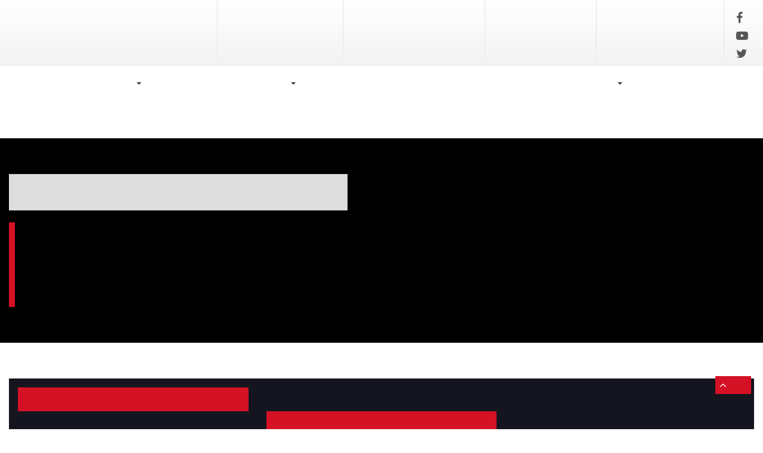

--- FILE ---
content_type: text/html; charset=utf-8
request_url: http://tractionag.com.au/equipment-for-sale/detail/2787285/2007-case-ih-cvx-160/-
body_size: 58635
content:
<!DOCTYPE html>
<html lang="en" ng-app="AWDSApp">
<head>
    <meta charset="utf-8" />
    <title>Traction Ag | SOLD: 2007 CASE IH CVX 160  </title>
    <meta name="description" content="Looking for a USED CASE IH CVX 160 in good condition and at a great price? Traction Ag  has a  2007 CASE IH CVX 160  in stock at our dealership with 4,494 km on the clock." />
    <meta name="keywords" />
    
    <meta itemprop="name" content="Traction Ag | SOLD: 2007 CASE IH CVX 160  ">
    <meta itemprop="description" content="Looking for a USED CASE IH CVX 160 in good condition and at a great price? Traction Ag  has a  2007 CASE IH CVX 160  in stock at our dealership with 4,494 km on the clock.">
    <meta itemprop="image">
    
    <meta name="twitter:card" content="summary">
    <meta name="twitter:site" content="http://tractionag.com.au:80/equipment-for-sale/detail/2787285/2007-case-ih-cvx-160/-">
    <meta name="twitter:title" content="Traction Ag | SOLD: 2007 CASE IH CVX 160  ">
    <meta name="twitter:description" content="Looking for a USED CASE IH CVX 160 in good condition and at a great price? Traction Ag  has a  2007 CASE IH CVX 160  in stock at our dealership with 4,494 km on the clock.">
    <meta name="twitter:creator" content="Traction Ag">
    
    <meta name="twitter:image:src">
    
    <meta property="og:title" content="Traction Ag | SOLD: 2007 CASE IH CVX 160  " />
    <meta property="og:type" content="article" />
    <meta property="og:url" content="http://tractionag.com.au:80/equipment-for-sale/detail/2787285/2007-case-ih-cvx-160/-" />
    <meta property="og:image" />
    <meta property="og:description" content="Looking for a USED CASE IH CVX 160 in good condition and at a great price? Traction Ag  has a  2007 CASE IH CVX 160  in stock at our dealership with 4,494 km on the clock." />
    <meta property="og:site_name" content="Traction Ag" />
    <meta property="article:published_time" content="2026-22-19T10:22:39+11:00" />
    <meta property="article:modified_time" content="2026-22-19T10:22:39+11:00" />

    <meta name="theme-color" content="#C41230">
    <meta name="viewport" content="width=device-width, initial-scale=1.0">
        
    <link rel="shortcut icon" href="/Content/images/favicon.ico">

    <script src="https://use.fontawesome.com/daa7196246.js"></script>

    <link rel="canonical" href="http://tractionag.com.au/equipment-for-sale/detail/2787285/2007-case-ih-cvx-160/-" />
    <script type='application/ld+json'>
        {
        "@context": "http://www.schema.org",
        "@type": "FARM",
        "name": "Traction Ag",
        "alternateName": "Traction Ag",
        "url": "http://tractionag.com.au/"
        }
    </script>

    <link href="/Content/WebsiteLibs?v=DXFVuRdhTrJkfC3RwnEykPluvlCgNc3EJFUtZJF6jUw1" rel="stylesheet"/>

    <link href="/Content/AreasLibs?v=Bl-7iEC62Uo7R1Rdima3BaTN2YIr5QA_-2EhJvfZFWs1" rel="stylesheet"/>

    
    <link href="/content/area/nouislider?v=2UAelQJLRXgrYOSyleVoLPqxyGxayn4RMWFqmafE-kU1" rel="stylesheet"/>



    <script type="text/javascript">
        function webApp(rootURL, sRecaptchaSiteKey) {
            window.RecaptchaSiteKey = sRecaptchaSiteKey;//*** keep "window.RecaptchaSiteKey" for old code
            //***Minh::20190627:: I will move the function to file js and push to bundle later***
            return {
                rootURL: rootURL,
                fb: {appId: ""},
                ga: {appId: "",recaptchaSiteKey: sRecaptchaSiteKey},
                formMailOptions: {
                    redirectToThankYou: {
                        formMailSubscribeDirective: "thank-you-newsletter-subscribe",
                        formMailEnquiry3Directive: "equipment-for-sale/thank-you",
                        formMailBasicDirective: "",
                        //formVehicleRequestDirective: "find-my-car/thank-you"
                        //shoppingCartDirective: ""//if is null or empty, default redirect to stock/shoppingcart/thankyou atfer checkout success
                    }
                }
            }
        }
        window.webApp = new webApp('http://tractionag.com.au/', '6LfpGDEUAAAAAGn4Gjw9tZzUtg09Fsy2G8NH9J0K');
    </script>

    <!-- Meta Pixel Code -->
<script>
!function(f,b,e,v,n,t,s)
{if(f.fbq)return;n=f.fbq=function(){n.callMethod?
n.callMethod.apply(n,arguments):n.queue.push(arguments)};
if(!f._fbq)f._fbq=n;n.push=n;n.loaded=!0;n.version='2.0';
n.queue=[];t=b.createElement(e);t.async=!0;
t.src=v;s=b.getElementsByTagName(e)[0];
s.parentNode.insertBefore(t,s)}(window, document,'script',
'https://connect.facebook.net/en_US/fbevents.js');
fbq('init', '466427002705699');
fbq('track', 'PageView');
</script>
<noscript><img height="1" width="1" style="display:none"
src="https://www.facebook.com/tr?id=466427002705699&ev=PageView&noscript=1"
/></noscript>
<!-- End Meta Pixel Code -->

<!-- Google tag (gtag.js) -->
<script async src="https://www.googletagmanager.com/gtag/js?id=G-21NEPN34SB"></script>
<script>
  window.dataLayer = window.dataLayer || [];
  function gtag(){dataLayer.push(arguments);}
  gtag('js', new Date());

  gtag('config', 'G-21NEPN34SB');
</script>

<!-- Google Tag Manager -->
<script>(function(w,d,s,l,i){w[l]=w[l]||[];w[l].push({'gtm.start':
new Date().getTime(),event:'gtm.js'});var f=d.getElementsByTagName(s)[0],
j=d.createElement(s),dl=l!='dataLayer'?'&l='+l:'';j.async=true;j.src=
'https://www.googletagmanager.com/gtm.js?id='+i+dl;f.parentNode.insertBefore(j,f);
})(window,document,'script','dataLayer','GTM-5T3R5P4Q');</script>
<!-- End Google Tag Manager -->
</head>
<body>
    <!-- Google Tag Manager (noscript) -->
<noscript><iframe src="https://www.googletagmanager.com/ns.html?id=GTM-5T3R5P4Q"
height="0" width="0" style="display:none;visibility:hidden"></iframe></noscript>
<!-- End Google Tag Manager (noscript) -->

    

<header>
    <!---------------------begin menu mobile-->
    <div class="menu-mobile">
        <nav class="menu-class">
            <a href="/" class="logo-mobile">
                <img src="/Content/images/tractionag-logo.png" alt="tractionag logo" class="img-responsive svg center-block">
            </a>
            <br />
            <h2 class="">
                <a href="">PRODUCTS</a>
            </h2>
            <ul>
                <li>
                    <a href="/products/massey-ferguson">Massey Ferguson</a>
                </li>
                <li>
                    <a href="/products/fendt">Fendt</a>
                </li>
                <li>
                    <a href="/products/gleaner">Gleaner</a>
                </li>
                <li>
                    <a href="/products/iseki">Iseki</a>
                </li>
                
                <li>
                    <a href="/products/cub-cadet">Cub Cadet</a>
                </li>
                
                
                <li>
                    <a href="/products/hansa-precision-equipment">Hansa Equipment</a>
                </li>
                <li>
                    <a href="/products/rover">Rover</a>
                </li>
                <li>
                    <a href="https://www.johnberendsimplements.com.au/products/" target="_blank">
                        john Berends Implements
                    </a>
                </li>
            </ul>

            <h2 class="">
                <a href="">EQUIPMENT FOR SALE</a>
            </h2>
            <ul>
                
                <li>
                    <a href="/equipment-for-sale/tractors–compact-139hp">TRACTORS – COMPACT-139HP</a>
                </li>
                <li>
                    <a href="/equipment-for-sale/tractors–140-260hp">TRACTORS – 140-260HP</a>
                </li>
                <li>
                    <a href="/equipment-for-sale/tractors-260-hp">TRACTORS – 260+HP</a>
                </li>
                <li>
                    <a href="/equipment-for-sale/tractors-accessories">TRACTORS - ACCESSORIES</a>
                </li>
                <li>
                    <a href="/equipment-for-sale/harvest">HARVEST</a>
                </li>
                <li>
                    <a href="/equipment-for-sale/balers-hay-tools">BALERS & HAY TOOLS</a>
                </li>
                <li>
                    <a href="/equipment-for-sale/sprayers">SPRAYERS</a>
                </li>
                <li>
                    <a href="/equipment-for-sale/spreaders">SPREADERS</a>
                </li>
                <li>
                    <a href="/equipment-for-sale/grain-handling">GRAIN HANDLING</a>
                </li>
                <li>
                    <a href="/equipment-for-sale/seeding-tillage">SEEDING & TILLAGE</a>
                </li>
                <li>
                    <a href="/equipment-for-sale/general-machinery">GENERAL MACHINERY</a>
                </li>
                <li>
                    <a href="/equipment-for-sale/side-by-side-atv">SIDE-BY-SIDE & ATV</a>
                </li>
                <li>
                    <a href="/equipment-for-sale/zero-turn-ride-on-mowers">ZERO TURN & RIDE ON MOWERS</a>
                </li>
            </ul>

            <h2 class="">
                <a href="/services">SERVICE</a>
            </h2>
            <h2 class="">
                <a href="/spare-parts">SPARE PARTS</a>
            </h2>
            <h2 class="">
                <a href="/staff">STAFF</a>
            </h2>
            
            <h2 class="">
                <a href="/careers">CAREERS</a>
            </h2>
            <ul>
                <li>
                    <a href="/job-openings">JOB OPENINGS</a>
                </li>
                <li>
                    <a href="/careers">LEAVE A RESUME</a>
                </li>
            </ul>

            <h2 class="">
                <a href="/testimonials">TESTIMONIALS</a>
            </h2>
            <h2 class="">
                <a href="/contact-us">CONTACT US</a>
            </h2>
        </nav>
        <div class="ssm-overlay ssm-toggle-nav"></div>
    </div>
    <!---------------------end menu mobile-->

    <div class="header">
        <div class="container c-1560 text-center">
            
            <div class="mobi-class visible-xs">
                <a href="#" class="ssm-toggle-nav menu-mobi" title="open nav"><img src="/Content/images/menu.png" alt="menu" class="img-responsive menu-icon svg" /></a>
                <div class="pull-left social-header-class">
                    <a href="https://www.facebook.com/TractionAGwimmeramallee" target="_blank"><i class="fa fa-facebook" aria-hidden="true"></i></a>
                    <a href="https://www.youtube.com/channel/UCXn3D86mjv1ZilBDhyWmDvw" target="_blank"><i class="fa fa-youtube-play" aria-hidden="true"></i></a>
                    <a href="https://twitter.com/tractionag" target="_blank"><i class="fa fa-twitter" aria-hidden="true"></i></a>
                </div>
            </div>

            <div class="logo-class pull-left">
                <a href="/" class="logo">
                    <img src="/Content/images/tractionag-logo.png" alt="Traction Ag logo" class="img-responsive">
                </a>
            </div>
            <div class="info-contact pull-right">
                <div class="address-class pull-left">
                    <p class="title"><span>Traction AG</span> Horsham</p>
                    <p class="phone"><a href="tel:(03) 5381 1385">(03) 5381 1385</a></p>
                </div>
                <div class="pull-right social-header-class hdf-div">
                    <a href="https://www.facebook.com/TractionAGwimmeramallee" target="_blank"><i class="fa fa-facebook" aria-hidden="true"></i></a>
                    <a href="https://www.youtube.com/channel/UCXn3D86mjv1ZilBDhyWmDvw" target="_blank"><i class="fa fa-youtube-play" aria-hidden="true"></i></a>
                    <a href="https://twitter.com/tractionag" target="_blank"><i class="fa fa-twitter" aria-hidden="true"></i></a>
                </div>
                <div class="address-class address-class1 pull-right">
                    <p class="title"><span>Traction AG</span> Swan Hill</p>
                    <p class="phone"><a href="tel:(03) 5033 2416">(03) 5033 2416</a></p>
                </div>
                <div class="address-class address-class1 pull-right">
                    <p class="title"><span>Traction AG</span> Nhill</p>
                    <p class="phone"><a href="tel:(03) 5391 1144">(03) 5391 1144</a></p>
                </div>
                <div class="address-class address-class1 pull-right">
                    <p class="title"><span>Traction AG</span> Naracoorte</p>
                    <p class="phone"><a href="tel:(03) 5391 1144">(08) 8762 0955</a></p>
                </div>
            </div>
        </div>
    </div>
    <div class="js-menu">
        <!-- begin Navigation: menu desktop-->
        <nav class="navbar navbar-default hidden-xs" role="navigation">
            <div class="container c-1560"> 
                <!-- Collect the nav links, forms, and other content for toggling -->
                <div class="collapse navbar-collapse navbar-ex1-collapse">
                    <ul class="nav navbar-nav">
                        <li class="">
                            <a class="page-scroll top-level home" href="/">HOME</a>
                        </li>
                        <li class=" dropdown desktop">
                            <a href="#" class="dropdown-toggle top-level" data-toggle="dropdown">PRODUCTS <b class="caret"></b></a>
                            <ul class="dropdown-menu">
                                <li class="list-menu">
                                    <a class="" href="/products/massey-ferguson">Massey Ferguson</a>
                                </li>
                                <li class="list-menu">
                                    <a class="" href="/products/fendt">Fendt</a>
                                </li>
                                <li class="list-menu">
                                    <a class="" href="/products/gleaner">Gleaner</a>
                                </li>
                                <li class="list-menu">
                                    <a class="" href="/products/iseki">Iseki</a>
                                </li>
                                
                                <li class="list-menu">
                                    <a class="" href="/products/cub-cadet">Cub Cadet</a>
                                </li>
                                
                                
                                <li class="list-menu">
                                    <a class="" href="/products/hansa-precision-equipment">Hansa Equipment</a>
                                </li>
                                <li class="list-menu">
                                    <a href="/products/rover">Rover</a>
                                </li>
                                <li class="list-menu">
                                    <a href="https://www.johnberendsimplements.com.au/products/" target="_blank">
                                        john Berends Implements
                                    </a>
                                </li>
                            </ul>
                        </li>

                        <li class=" dropdown desktop">
                            <a href="#" class="dropdown-toggle top-level" data-toggle="dropdown">EQUIPMENT FOR SALE <b class="caret"></b></a>
                            <ul class="dropdown-menu js-vehclass-custom-text">
                                

                                <li>
                                    <a href="/equipment-for-sale/tractors–compact-139hp">TRACTORS – COMPACT-139HP</a>
                                </li>
                                <li>
                                    <a href="/equipment-for-sale/tractors–140-260hp">TRACTORS – 140-260HP</a>
                                </li>
                                <li>
                                    <a href="/equipment-for-sale/tractors-260-hp">TRACTORS – 260+HP</a>
                                </li>
                                <li>
                                    <a href="/equipment-for-sale/tractors-accessories">TRACTORS - ACCESSORIES</a>
                                </li>
                                <li>
                                    <a href="/equipment-for-sale/harvest">HARVEST</a>
                                </li>
                                <li>
                                    <a href="/equipment-for-sale/balers-hay-tools">BALERS & HAY TOOLS</a>
                                </li>
                                <li>
                                    <a href="/equipment-for-sale/sprayers">SPRAYERS</a>
                                </li>
                                <li>
                                    <a href="/equipment-for-sale/spreaders">SPREADERS</a>
                                </li>
                                <li>
                                    <a href="/equipment-for-sale/grain-handling">GRAIN HANDLING</a>
                                </li>
                                <li>
                                    <a href="/equipment-for-sale/seeding-tillage">SEEDING & TILLAGE</a>
                                </li>
                                <li>
                                    <a href="/equipment-for-sale/general-machinery">GENERAL MACHINERY</a>
                                </li>
                                <li>
                                    <a href="/equipment-for-sale/side-by-side-atv">SIDE-BY-SIDE & ATV</a>
                                </li>
                                <li>
                                    <a href="/equipment-for-sale/zero-turn-ride-on-mowers">ZERO TURN & RIDE ON MOWERS</a>
                                </li>
                            </ul>
                        </li>

                        <li class="">
                            <a class="page-scroll top-level" href="/services">SERVICE</a>
                        </li>
                        <li class="">
                            <a class="page-scroll top-level" href="/spare-parts">SPARE PARTS</a>
                        </li>
                        <li class="">
                            <a class="page-scroll top-level" href="/staff">STAFF</a>
                        </li>
                        

                        
                        <li class=" dropdown desktop">
                            <a href="#" class="dropdown-toggle top-level" data-toggle="dropdown">CAREERS <b class="caret"></b></a>
                            <ul class="dropdown-menu js-vehclass-custom-text">
                                <li>
                                    <a href="/job-openings">JOB OPENINGS</a>
                                </li>
                                <li>
                                    <a href="/careers">LEAVE A RESUME</a>
                                </li>
                            </ul>
                        </li>


                        <li class="">
                            <a class="page-scroll top-level" href="/testimonials">TESTIMONIALS</a>
                        </li>
                        <li class="">
                            <a class="page-scroll top-level" href="/contact-us">CONTACT US</a>
                        </li>
                    </ul>
                </div>
                <!-- /.navbar-collapse -->
            </div>
            <!-- /.container -->
        </nav>
        <!-- end Navigation -->
        <!-- end Navigation: menu desktop-->

    </div>
</header>
    





        <h2 class="text-center">The Stock was sold. we are redirecting to Stock List</h2>
    <meta http-equiv="refresh" content="1;url=http://tractionag.com.au/equipment-for-sale?filterid=40128192df" />


<div class="container-detailview12" ng-controller="WSStockDetail12Ctrl" ng-init="initWSStockDetail({vehicleId: '2787285', filterId: '40128192df', ernm:'0'})">
    <div class="container stock-sold" data-body="empty">



<div class="product-title">
    <div class="col-md-4 col-lg-3">
        <div class="cl_search_results">
            
                <a href="http://tractionag.com.au/equipment-for-sale?filterid=40128192df" class="btn-black"><i class="glyphicon glyphicon-menu-left"></i> &nbsp;Back To Search Results</a>
        </div>
    </div>
    <div class="col-md-8 col-lg-9">
        <h1 class="title-vehInfo">2007 CASE IH CVX 160  </h1>
        <div class="product-header AskingPrice">

            
                        <span class="product-price">$70,000</span>
                    <span class="drive-away-label type-USED price-label"></span>

                    </div>
    </div>
</div>

        <div class="row">
            <div class="col-md-8 col-lg-9">   


<div class="section-gallery">

 
<div class="product-slider">
    <i class="sold-icon" hidden>SOLD</i>

    <div id="galleria" class="" galleria-directive ng-init="options = {'height':0.71,'swipe':'auto', 'responsive':true,'transition':'slide', 'lightbox':true, 'thumbnails':true, 'autoplay': 7000}">
        
            <img src="/Areas/Stock/Content/images/noimage1m.jpg" alt="no photo" />
    </div>
</div>
    <div class="list-btn-gallery hidden">
            </div>

            <div class="product-comments">
            <h3>Description</h3>
            <p><div id="ubs"><p>2007 CASE CVX165<br>165HP, Variable Transmission<br>4,494.6 hours<br>580/75R42 Rears, 480/70R30 Fronts<br>3 sets of rear hydraulic remotes<br>540 rear PTO<br>Trimble FM750 Display<br>Howard Quicke Q75 Front End&nbsp;Loader<br>Quicke Square Bale Forks&nbsp;</p></div></p>
        </div>
</div>
                <div ng-include="'financeWidgetFromWCTemplate.html'"></div>
            </div>
            <div class="col-md-4 col-lg-3">
                <div class="widget form">
                    <h3>MAKE AN ENQUIRY</h3>
                    <label class="control-label textTitle" for="">Enter your details and our sales team will get in touch with you.</label>
                    

<form id="frm-mail-enquiry3" novalidate form-mail-enquiry3-directive name="myForm" ng-init="initFormMailEnquiry3({vehicleId: '2787285', filterId: '40128192df', ernm:'0'})">    
    <input type="hidden" name="MailTo" ng-model="mail.MailTo" /><input type="hidden" name="MailCC" ng-model="mail.MailCC" />
    <input type="hidden" name="MailSubject" ng-model="mail.MailSubject" />
    <input type="hidden" name="MailBody" ng-model="mail.MailBody" />
    <input type="hidden" name="StockNumber" ng-model="mail.StockNumber" value="8095" />
    <input type="hidden" name="VehicleInfo" ng-model="mail.VehicleInfo" value="2007-case-ih-cvx-160" />

    <div class="form-group" ng-class="{'has-error': (myForm.submitted || myForm.FirstName.$touched) && myForm.FirstName.$invalid}">
        <label class="control-label" for="FirstName">First Name*</label>
        <div class="controls">
            <input type="text" id="FirstName" name="FirstName" ng-model="mail.FirstName" class="form-control" required>
            <div ng-show="myForm.submitted || myForm.FirstName.$touched" class="help-block with-errors">
                <span ng-show="myForm.FirstName.$error.required">Tell us your First name.</span>
            </div>
        </div>
    </div>
    <div class="form-group" ng-class="{'has-error': (myForm.submitted || myForm.LastName.$touched) && myForm.LastName.$invalid}">
        <label class="control-label" for="LastName">Last Name*</label>
        <div class="controls">
            <input type="text" id="LastName" name="LastName" ng-model="mail.LastName" class="form-control" required>
            <div ng-show="myForm.submitted || myForm.LastName.$touched" class="help-block with-errors">
                <span ng-show="myForm.LastName.$error.required">Tell us your Last name.</span>
            </div>
        </div>
    </div>
    <div class="form-group" ng-class="{'has-error': (myForm.submitted || myForm.ContactNumber.$touched) && myForm.ContactNumber.$invalid}">
        <label class="control-label" for="ContactNumber">Phone Number*</label>
        <div class="controls" >
            <input type="text" id="ContactNumber" name="ContactNumber" ng-model="mail.ContactNumber" class="form-control" required>
            <div ng-show="myForm.submitted || myForm.ContactNumber.$touched" class="help-block with-errors">
                <span ng-show="myForm.ContactNumber.$error.required">Please enter your best contact phone number.</span>
            </div>
        </div>
    </div>
    <div class="form-group" ng-class="{'has-error': (myForm.submitted || myForm.ContactEmail.$touched) && myForm.ContactEmail.$invalid}">
        <label class="control-label" for="ContactEmail">Email Address*</label>
        <div class="controls">
            <input type="email" id="ContactEmail" name="ContactEmail" ng-model="mail.ContactEmail" class="form-control" required>
            <div ng-show="myForm.submitted || myForm.ContactEmail.$touched" class="help-block with-errors">
                <span ng-show="myForm.ContactEmail.$error.required">Tell us your email.</span>
                <span ng-show="myForm.ContactEmail.$error.email">This is not a valid email.</span>
            </div>
        </div>
    </div>
       
    <div ng-include="'formMailEnquiry3DirectiveAddressInfoTemplate.html'"></div>

    <div class="form-group">
        <label class="control-label" for="Comment">Comments</label>
        <div class="controls">
            <textarea rows="4" cols="50" id="Comment" ng-model="mail.Comments" class="form-control"></textarea>
        </div>
    </div>
    <div class="form-group">
        <input type="hidden" ng-model="mail.IsAddTradeIn" ng-init="mail.IsAddTradeIn = false"/>
        <div class="idTradeIn" ng-hide="mail.IsAddTradeIn">
            <label class="labelTradeIn" ng-click="mail.IsAddTradeIn = !mail.IsAddTradeIn">Add a Trade-In [+]</label>
        </div>
        <div class="idHideTradeIn" ng-show="mail.IsAddTradeIn">
            
            <label class="labelHideTradeIn" ng-click="mail.IsAddTradeIn = !mail.IsAddTradeIn">Hide Add a Trade-In [-]</label>
            <div class="form-group">
                <label class="control-label" for="MailMake">Make</label>
                <div class="controls">
                    <input type="text" id="MailMake" ng-model="mail.MailMake" class="form-control">
                </div>
            </div>
            <div class="form-group">
                <label class="control-label" for="MailModel">Model</label>
                <div class="controls">
                    <input type="text" id="MailModel" ng-model="mail.MailModel" class="form-control">
                </div>
            </div>
            <div class="form-group">
                <label class="control-label" for="MailYear">Year</label>
                <div class="controls">
                    <input type="text" id="MailYear" ng-model="mail.MailYear" class="form-control">
                </div>
            </div>
            <div class="form-group" ng-hide="oStockDetail.isHideKM">
                <label class="control-label" for="MailKms">Kms</label>
                <div class="controls">
                    <input type="text" id="MailKms" ng-model="mail.MailKms" class="form-control">
                </div>
            </div>            
        </div>
    </div>

    <div class="form-group" style="display:none;">
        
        <label for="chkDeposit" class="dvDeposit">
            <input type="checkbox" id="chkDeposit" ng-model="mail.IsDeposit"/>
            Place a Deposit?
        </label>
        <div id="dvDeposit" style="display: none" ng-show="mail.IsDeposit">
            <h4>PLACE DEPOSIT: <span class="price">$1,000.00</span></h4>
        </div>
    </div>

    <div class="form-group">
        <div class='svr-html-help'><div><div class="g-recaptcha" vc-recaptcha ng-model="mail.RecaptchaResponse" on-create="Recaptcha.SetResponse(widgetId,fn)" on-success="Recaptcha.SetWidgetId(response,fn)" on-expire="Recaptcha.Reset()" ></div><div ng-show="myForm.submitted && (myForm.$error.recaptcha && myForm.$error.recaptcha.length > 0)" class="help-block with-errors"><span ng-show="myForm.$error.recaptcha[0] == undefined">reCAPTCHA is required</span></div></div></div>
    </div>
    <div class="form-group" ng-init="mail.labelFlagSubscribeForMarketing='Keep me informed about Latest News & Offers'; mail.FlagSubscribeForMarketing = true; mail.FlagSalesContactRequest = true;">
        <div class="col-sm-12">
            <div class="checkbox">
                <label><input type="checkbox" name="FlagSubscribeForMarketing" ng-model="mail.FlagSubscribeForMarketing">{{mail.labelFlagSubscribeForMarketing}}</label>
            </div>
        </div>
    </div>
    <div class="form-group">
        <div class="controls">
            <button type="button" class="btn btn-primary btn-send" id="btnSendMail" ng-click="OnClickSend(PrdItem)" ng-init="PrdItem = {&quot;RefId&quot;:&quot;2787285&quot;,&quot;RefType&quot;:&quot;VEHICLE&quot;,&quot;Source&quot;:&quot;EclipseStock&quot;,&quot;PicPath&quot;:null,&quot;ItemCode&quot;:&quot;8095&quot;,&quot;ItemTitle&quot;:&quot;2007 CASE IH CVX 160&quot;,&quot;ItemDesc&quot;:&quot;&quot;,&quot;Price&quot;:70000,&quot;PriceType&quot;:null,&quot;FleetPrice&quot;:null,&quot;DealPrice&quot;:null,&quot;IsUseDeposit&quot;:true,&quot;Quantity&quot;:1,&quot;DiscountCode&quot;:null,&quot;DiscountPrice&quot;:null,&quot;SpecialOptions&quot;:&quot;?isBulkyItem=true&quot;,&quot;ItemUrl&quot;:&quot;http://tractionag.com.au/equipment-for-sale/Detail/40128192df/2787285/2007-case-ih-cvx-160&quot;,&quot;SalePortal&quot;:null,&quot;PicPath2&quot;:null,&quot;AlternateNumber&quot;:null,&quot;IsItemEnquiry&quot;:null,&quot;ItemNote&quot;:null,&quot;ItemOnlBrandName&quot;:null,&quot;ShoppingSaleDetailOption&quot;:null}">Send Enquiry</button>
        </div>
    </div>
</form>

<script type="text/ng-template" id="formMailEnquiry3DirectiveAddressInfoTemplate.html">
    <div class="form-group">
        <label class="control-label" for="Suburb">Suburb</label>
        <div class="controls">
            <input type="text" id="Suburb" name="Suburb" ng-model="mail.Suburb" class="form-control">
        </div>
    </div>
    <div class="form-group">
        <label class="control-label" for="Postcode">Postcode</label>
        <div class="controls">
            <input type="text" id="Postcode" name="Postcode" ng-model="mail.Postcode" class="form-control" />
        </div>
    </div>
</script>
                </div>
            </div>
        </div>
        <div class="row">
            <div class="col-md-12">
                <div class="main-content">
                    <ul class="nav nav-tabs areasViewDetailTab" role="tablist" id="areasStockDetailTab">
                        <li role="presentation" class="tabs1 active"><a href="#Vehicle_Details" aria-controls="Vehicle_Details" role="tab" data-toggle="tab"> Details</a></li>
                                                    <li ng-if="ShoppingCart.IsShowShoppingCart" role="presentation" class="tabs5"><a href="#DepositTab" aria-controls="DepositTab" role="tab" data-toggle="tab">PLACE A DEPOSIT</a></li>
                        <li role="presentation" class="tabs4"><a href="#Calculate_Repayments" aria-controls="Calculate_Repayments" role="tab" data-toggle="tab">Calculate Repayments</a></li>
                    </ul>
                    <div class="tab-content tractor">

                        <div role="tabpanel" class="tab-pane active" id="Vehicle_Details">



    <div>
        <h4> Details</h4>
        <div class="vehicle-detail-body veh-class-TRACTOR">
            <table class="product-attribute table">
                <tbody>
                    
                                <tr class="veh-build-val">
                                    <th>Build Year</th>
                                    <td><b>2007</b></td>
                                </tr>
                                <tr class="veh-odometer-val">
                                        <th>Hours</th>
                                        <td><b>4,494 hrs</b></td>
                                </tr>
                                <tr class="veh-stocknumber-val">
                                    <th>Stock #</th>
                                    <td><b>8095</b></td>
                                </tr>
                                <tr class="veh-vin-val">
                                    <th>VIN</th>
                                    <td><b>Z7SD02744</b></td>
                                </tr>
                </tbody>
            </table>
        </div>
    </div>



                        </div>



                            <div ng-if="ShoppingCart.IsShowShoppingCart" role="tabpanel" class="tab-pane" id="DepositTab">


<div class="row">
    <div class="col-lg-10 col-lg-offset-1">
        <h3>PLACE A DEPOSIT ON THIS 2007 CASE IH CVX 160  </h3>
        <p>Once payment is received, {{webApp.oWebsite.DealerName}} will contact you to discuss the purchase and keep it for you while we finalise the sale.</p>
        <p><b>BENEFITS OF PLACING A DEPOSIT ONLINE</b></p>
        <p>
            <ul>
                <li>We receive the payment instantly. We accept payments from anywhere in Australia.</li>
                <li>No need to visit the store to secure the tractor.</li>
                <li>Feel free to shop for your parts and accessories all in the one go.</li>
            </ul>
        </p>

        <br />
        <div class="deposit-box" ng-init="PrdItem = {&quot;RefId&quot;:&quot;2787285&quot;,&quot;RefType&quot;:&quot;VEHICLE&quot;,&quot;Source&quot;:&quot;EclipseStock&quot;,&quot;PicPath&quot;:null,&quot;ItemCode&quot;:&quot;8095&quot;,&quot;ItemTitle&quot;:&quot;2007 CASE IH CVX 160&quot;,&quot;ItemDesc&quot;:&quot;&quot;,&quot;Price&quot;:70000,&quot;PriceType&quot;:null,&quot;FleetPrice&quot;:null,&quot;DealPrice&quot;:null,&quot;IsUseDeposit&quot;:true,&quot;Quantity&quot;:1,&quot;DiscountCode&quot;:null,&quot;DiscountPrice&quot;:null,&quot;SpecialOptions&quot;:&quot;?isBulkyItem=true&quot;,&quot;ItemUrl&quot;:&quot;http://tractionag.com.au/equipment-for-sale/Detail/40128192df/2787285/2007-case-ih-cvx-160&quot;,&quot;SalePortal&quot;:null,&quot;PicPath2&quot;:null,&quot;AlternateNumber&quot;:null,&quot;IsItemEnquiry&quot;:null,&quot;ItemNote&quot;:null,&quot;ItemOnlBrandName&quot;:null,&quot;ShoppingSaleDetailOption&quot;:null}; PrdItem.bRedirectToCheckoutImmediately = true">
            <div class="checkbox">
                <label><input type="checkbox" ng-model="PrdItem.IsContFinance"><b>Contact me about finance?</b></label>
            </div>
            <div class="checkbox">
                <label><input type="checkbox" ng-model="PrdItem.IsContInsuExtWarr"><b>Contact me about insurance?</b></label>
            </div>
            <br />
                <script>
                    window.maxPlaceDeposit = 10000;//*** the getPriceDepositAmount function using maxPlaceDeposit value in shoppingCartDirective controller
                </script>
                <h4>
                    PLACE DEPOSIT:
                    <span class="product-price">$1,000.00</span>
                </h4>
                <p>&nbsp;</p>
                <a class="btn-link btn-colorGreen" ng-click="ShoppingCart.AddCartItem(PrdItem)"  ng-if="ShoppingCart.IsShowShoppingCart">PLACE DEPOSIT AND ADD TO CART</a>

        </div>
    </div>
</div>
                            </div>
                        




<div role="tabpanel" class="tab-pane" id="Calculate_Repayments">
    <div class="row">
        <div class="col-lg-10 col-lg-offset-1">

<div class="frm2-calculator">

<style type="text/css">
    #payment span {
        font-size: 18px;
    }

    .text-disclaimer {
        font-size: 12px;
    }
</style>
<div class="">

    <input type="hidden" class="finance-fees">

    <div class="loan-amount-class">
        <p class="text-center"><b>Loan Amount $</b></p>
        <div id="slider-loan-amount"></div>
        <input type="hidden" id="loan-amount" name="loan-amount">
        <input type="hidden" id="car-price" value="70000">
        <input type="hidden" id="max-loan" value="91000.0">
    </div>

    <div class="loan-term-class">
        <p class="text-center"><b>Loan Length/Period</b></p>
        <div id="slider-loan-term"></div>
        <input type="hidden" id="loan-term" name="loan-term">
        <input type="hidden" id="max-loan-term" />
        <input type="hidden" id="loan-term-start" />
    </div>

    <div class="loan-interest-class">
        <p class="text-center"><b>Interest Rate (%)</b></p>
        <div id="slider-loan-interest"></div>
        <input type="hidden" id="loan-interest" name="loan-interest">
        
        <input type="hidden" id="interest-rate">
        <input type="hidden" id="interest-rate-max">
    </div>

    <div class="repayment-frequency-class">
        <p class="text-center"><b>Repayment Frequency</b></p>
        <div class="select-container form-control">
            <select id="loan-type" class="select-hide" name="">
                <option value="1">WEEKLY</option>
                <option value="2">FORTNIGHTLY</option>
                <option value="3">MONTHLY</option>
            </select>
        </div>
    </div>

    <div class="loan-repayments-class">
        <p class="text-center"><b>Loan Repayments</b></p>
        <p class="text-center" id="payment"></p>
    </div>    
</div>
    <p class="text-disclaimer"><b>Disclaimer</b>: This calculator tool is provided for estimation purposes and should not be taken as an official loan application or offer of a loan.  Actual repayment amounts  can depend on different factors and repayment frequency options may not always be available.  We recommend you contact our finance team to learn more about available rates and options based on your circumstances.</p>
</div>        </div>
    </div>
</div>
                        
                    </div>
                </div>

            </div>
        </div>
    </div>
</div>

<script type="text/ng-template" id="financeWidgetFromWCTemplate.html">
    
</script>

    


<footer>
    <div class="box-info-contact">
        <div class="col-lg-3 left">
            <div class="wow fadeInLeft animated">
                <div class="row">
                    <div class="col-sm-12 pull-left hidden-xs">
                        <div class="row">
                            <iframe src="https://www.google.com/maps/embed?pb=!1m14!1m8!1m3!1d12789.46800549116!2d142.211678!3d-36.737761!3m2!1i1024!2i768!4f13.1!3m3!1m2!1s0x0%3A0xf2b9ad7d5371fae!2sTraction+Ag!5e0!3m2!1sen!2sau!4v1505182194434" width="100%" height="500" frameborder="0" style="border:0" allowfullscreen></iframe>
                        </div>
                    </div>
                    <div class="col-sm-12">
                        <div class="box-contact">
                            <h3><span>TRACTION AG</span> HORSHAM</h3>
                            <span class="line3"></span>
                            <ul>
                                <li><a href="https://goo.gl/maps/jRGeEesZ7Sp" target="_blank"><i class="fa fa-map-marker" aria-hidden="true"></i>135 Stawell Rd Horsham VIC 3400</a></li>
                                <li><a href="tel:(03) 5381 1385"><i class="fa fa-phone" aria-hidden="true"></i>(03) 5381 1385</a></li>
                                <li><a href="mailto:info@tractionag.com.au"><i class="fa fa-envelope" aria-hidden="true"></i>info@tractionag.com.au</a></li>
                            </ul>
                            <a href="https://goo.gl/maps/jRGeEesZ7Sp" target="_blank" class="btn-link">GET DIRECTIONS</a>
                        </div>
                    </div>
                </div>
            </div>
        </div>
        <div class="col-lg-3 center">
            <div class="wow fadeInRight animated">
                <div class="row">
                    <div class="col-sm-12 hidden-xs">
                        <div class="row">
                            <iframe src="https://www.google.com/maps/embed?pb=!1m14!1m8!1m3!1d6376.117390225637!2d140.731101!3d-36.960655!3m2!1i1024!2i768!4f13.1!3m3!1m2!1s0x6acbb39a767ea0cf%3A0xcf7f273ec3f3a7ac!2sTraction%20Ag!5e0!3m2!1sen!2sau!4v1715058735836!5m2!1sen!2sau" width="100%" height="500" frameborder="0" style="border:0" allowfullscreen></iframe>
                            
                        </div>
                    </div>
                    <div class="col-sm-12">
                        <div class="box-contact">
                            <h3><span>TRACTION AG</span> NARACOORTE</h3>
                            <span class="line3"></span>
                            <ul>
                                <li><a href="https://maps.app.goo.gl/ctfV1qfYh5JkHBDH6" target="_blank"><i class="fa fa-map-marker" aria-hidden="true"></i>8 Deviation Road, Naracoorte, South Australia 5271</a></li>
                                <li><a href="tel:(08) 8762 0955"><i class="fa fa-phone" aria-hidden="true"></i>(08) 8762 0955</a></li>
                                <li><a href="mailto:info@tractionag.com.au"><i class="fa fa-envelope" aria-hidden="true"></i>info@tractionag.com.au</a></li>
                            </ul>
                            <a href="https://maps.app.goo.gl/ctfV1qfYh5JkHBDH6" target="_blank" class="btn-link">GET DIRECTIONS</a>
                        </div>
                    </div>
                </div>
            </div>
        </div>
        <div class="col-lg-3 right">
            <div class="wow fadeInRight animated">
                <div class="row">
                    <div class="col-sm-12 hidden-xs">
                        <div class="row">
                            <iframe src="https://www.google.com/maps/embed?pb=!1m14!1m8!1m3!1d25712.942643919865!2d141.648304!3d-36.333694!3m2!1i1024!2i768!4f13.1!3m3!1m2!1s0x6acf2064f68db941%3A0x699e9c852fd848d5!2sTraction%20AG!5e0!3m2!1sen!2sus!4v1630768325200!5m2!1sen!2sus" width="100%" height="500" frameborder="0" style="border:0" allowfullscreen></iframe>
                        </div>
                    </div>
                    <div class="col-sm-12">
                        <div class="box-contact">
                            <h3><span>TRACTION AG</span> NHILL</h3>
                            <span class="line3"></span>
                            <ul>
                                <li><a href="https://goo.gl/maps/z9ZjLS5vjsNyRjaG9" target="_blank"><i class="fa fa-map-marker" aria-hidden="true"></i>6 Brougham Street Nhill VIC 3418</a></li>
                                <li><a href="tel:(03) 5391 1144"><i class="fa fa-phone" aria-hidden="true"></i>(03) 5391 1144</a></li>
                                <li><a href="mailto:info@tractionag.com.au"><i class="fa fa-envelope" aria-hidden="true"></i>info@tractionag.com.au</a></li>
                            </ul>
                            <a href="https://goo.gl/maps/z9ZjLS5vjsNyRjaG9" target="_blank" class="btn-link">GET DIRECTIONS</a>
                        </div>
                    </div>
                </div>
            </div>
        </div>
        <div class="col-lg-3 right">
            <div class="wow fadeInRight animated">
                <div class="row">
                    <div class="col-sm-12 hidden-xs">
                        <div class="row">                            
                            <iframe src="https://www.google.com/maps/embed?pb=!1m18!1m12!1m3!1d3254.9719876667496!2d143.55179007742854!3d-35.33151709630164!2m3!1f0!2f0!3f0!3m2!1i1024!2i768!4f13.1!3m3!1m2!1s0x6adb858e6dc66981%3A0x450ca24b30bc6527!2s50%2F62%20Nyah%20Rd%2C%20Swan%20Hill%20VIC%203585!5e0!3m2!1sen!2sau!4v1756871645689!5m2!1sen!2sau" width="100%" height="500" frameborder="0" style="border:0" allowfullscreen></iframe>
                        </div>
                    </div>
                    <div class="col-sm-12">
                        
                        <div class="box-contact">
                            <h3><span>TRACTION AG</span> SWAN HILL</h3>
                            <span class="line3"></span>
                            <ul>
                                <li><a href="https://maps.app.goo.gl/Qvze41DYC5VeEX8n7" target="_blank"><i class="fa fa-map-marker" aria-hidden="true"></i>50/62 Nyah Rd, Swan Hill VIC 3585</a></li>
                                <li><a href="tel:(03) 5033 2416"><i class="fa fa-phone" aria-hidden="true"></i>(03) 5033 2416</a></li>
                                <li><a href="mailto:info@tractionag.com.au"><i class="fa fa-envelope" aria-hidden="true"></i>info@tractionag.com.au</a></li>
                            </ul>
                            <a href="https://maps.app.goo.gl/Qvze41DYC5VeEX8n7" target="_blank" class="btn-link">GET DIRECTIONS</a>
                        </div>
                    </div>
                </div>
            </div>
        </div>
    </div>

    <div class="wow fadeIn animated">
        <div class="footer-top">
            <div class="container c-1560">
                <div class="row">
                    <div class="col-sm-6 col-md-3">
                        <div class="box-footer about-footer">
                            <img src="/Content/images/tractionag-logo.png" alt="Traction Ag logo" class="img-responsive" /><br />
                            <p>Traction Ag is your trusted Australian farm machinery dealership in the Wimmera. We are located in Horsham, Naracoorte, Nhill and Swan Hill and ready to serve your farming needs.</p>
                            <a href="/contact-us" class="btn-link">CONTACT US TODAY</a>
                        </div>
                    </div>
                    <div class="col-xs-6 col-md-3">
                        <div class="box-footer">
                            <h5>SITEMAP</h5>
                            <span class="line3"></span>
                            <ul>
                                <li><a href="/">HOME</a></li>
                                <li><a href="/all-equipment/new">NEW EQUIPMENT</a></li>
                                <li><a href="/all-equipment/used">USED EQUIPMENT</a></li>
                                <li><a href="/service">SERVICE</a></li>
                                <li><a href="/spare-parts">SPARE PARTS</a></li>
                                <li><a href="/testimonials">TESTIMONIALS</a></li>
                                <li><a href="/contact-us">CONTACT US</a></li>
                            </ul>
                        </div>
                    </div>
                    <div class="col-xs-6 col-md-3">
                        <div class="box-footer">
                            <h5>PRODUCTS</h5>
                            <span class="line3"></span>
                            <ul>
                                <li>
                                    <a class="" href="/products/massey-ferguson">Massey Ferguson</a>
                                </li>
                                <li>
                                    <a class="" href="/products/fendt">Fendt</a>
                                </li>
                                <li>
                                    <a class="" href="/products/gleaner">Gleaner</a>
                                </li>
                                <li>
                                    <a class="" href="/products/iseki">Iseki</a>
                                </li>
                                
                                <li>
                                    <a class="" href="/products/cub-cadet">Cub Cadet</a>
                                </li>
                                
                            </ul>
                        </div>
                    </div>
                    <div class="col-sm-6 col-md-3">
                        <div class="box-footer">
                            <div class="social-class">
                                <h5>SOCIAL</h5>
                                <span class="line3"></span>
                                <p>
                                    <a href="https://www.facebook.com/TractionAGwimmeramallee" target="_blank"><i class="fa fa-facebook-square" aria-hidden="true"></i></a>
                                    <a href="https://www.youtube.com/channel/UCXn3D86mjv1ZilBDhyWmDvw" target="_blank"><i class="fa fa-youtube-square" aria-hidden="true"></i></a>
                                    <a href="https://twitter.com/tractionag" target="_blank"><i class="fa fa-twitter-square" aria-hidden="true"></i></a>
                                </p>
                            </div>
                            <div class="newsletter-class">
                                <h5>THE NEWSLETTER</h5>
                                <span class="line3"></span>

<form id="frm-mail-enquiry3" novalidate form-mail-subscribe2-directive name="myForm" ng-init="init({ HasImportMailChimp: 'false', HasRide: false, IsAllCaps: 'false' })">
    <input type="hidden" name="MailTo" ng-model="mail.MailTo"/>
    <input type="hidden" name="MailCC" ng-model="mail.MailCC" />
    <input type="hidden" name="MailSubject" ng-model="mail.MailSubject" />
    <input type="hidden" name="MailBody" ng-model="mail.MailBody" />
    
    <div class="form-group" ng-class="{'has-error': (myForm.submitted || myForm.ContactEmail.$touched) && myForm.ContactEmail.$invalid}">
        <div class="input-group">
            <input type="email" id="txt_from" name="ContactEmail" ng-model="mail.ContactEmail" class="form-control" placeholder="Your email address..." required>
            <span class="input-group-addon btn-subscribe">                
                
                        <button type="button" class="btn btn-primary top-1" ng-show="!IsShowContent" ng-click="OnClickSend()">SUBSCRIBE</button>
            </span>
        </div>
        <div ng-show="myForm.submitted || myForm.ContactEmail.$touched" class="help-block with-errors">
            <span ng-show="myForm.ContactEmail.$error.required">Tell us your email.</span>
            <span ng-show="myForm.ContactEmail.$error.email">This is not a valid email.</span>
        </div>
    </div>
        <div id="hidForm" ng-show="IsShowContent">
            <div class="row">
                <div class="col-sm-6">
                    <div class="form-group" ng-class="{'has-error': (myForm.submitted || myForm.FirstName.$touched) && myForm.FirstName.$invalid}">
                        <input type="text" id="first_name" placeholder="First Name" class="form-control" name="FirstName" ng-model="mail.FirstName" required />
                        <div ng-show="myForm.submitted || myForm.FirstName.$touched" class="help-block with-errors">
                            <span ng-show="myForm.FirstName.$error.required">Tell us your first name.</span>
                        </div>
                    </div>
                </div>
                <div class="col-sm-6">
                    <div class="form-group">
                        <input type="text" id="last_name" placeholder="Last Name" class="form-control" name="LastName" ng-model="mail.LastName">
                    </div>
                </div>
            </div>
        </div>

    <div class="form-group" ng-if="IsShowContent">
        <div class='svr-html-help'><div><div class="g-recaptcha" vc-recaptcha ng-model="mail.RecaptchaResponse" on-create="Recaptcha.SetResponse(widgetId,fn)" on-success="Recaptcha.SetWidgetId(response,fn)" on-expire="Recaptcha.Reset()" ></div><div ng-show="myForm.submitted && (myForm.$error.recaptcha && myForm.$error.recaptcha.length > 0)" class="help-block with-errors"><span ng-show="myForm.$error.recaptcha[0] == undefined">reCAPTCHA is required</span></div></div></div>
    </div>

    <div class="form-group" ng-if="IsShowContent">
        <div class="ng-hide" ng-show="mail.sResponseMessage != null" style="color:red;">Error: {{mail.sResponseMessage}}</div>
        <button type="button" class="btn btn-default btn-link1 btn-subscribe-1" ng-click="OnClickSend()"><span>SUBSCRIBE</span><i></i></button>
    </div>

</form>

                            </div>
                        </div>
                    </div>
                </div>
            </div>
        </div>
    </div>
    <div class="logo-brands">
        <div class="wow fadeIn animated">
            <div class="col-xs-6 col-sm-4 col-md-3 col-lg-2 col-lg-dk">
                <a href="/products/massey-ferguson">
                    <img src="/Content/images/partners-logos/mf-logo.png" alt="Massey Ferguson logo" class="img-responsive center-block" />
                </a>
            </div>
            <div class="col-xs-6 col-sm-4 col-md-3 col-lg-2 col-lg-dk">
                <a href="/products/fendt">
                    <img src="/Content/images/partners-logos/Fendt-Logo.png" class="img-responsive center-block" />
                </a>
            </div>
            
            <div class="col-xs-6 col-sm-4 col-md-3 col-lg-2 col-lg-dk">
                <a href="/products/iseki">
                    <img src="/Content/images/partners-logos/iseki-logo.png" class="img-responsive center-block" />
                </a>
            </div>
            
            <div class="col-xs-6 col-sm-4 col-md-3 col-lg-2 col-lg-dk">
                <a href="/products/Gleaner">
                    <img src="/Content/images/partners-logos/gleaner-logo.png" alt="Gleaner logo" class="img-responsive center-block" />
                </a>
            </div>
            <div class="col-xs-6 col-sm-4 col-md-3 col-lg-2 col-lg-dk">
                <a href="/products/cub-cadet">
                    <img src="/Content/images/partners-logos/Cub_Cadet_Logo.png" alt="Cub Cadet logo" class="img-responsive center-block" />
                </a>
            </div>
            <div class="col-xs-6 col-sm-4 col-md-3 col-lg-2 col-lg-dk">
                <a href="">
                    <img src="/Content/images/partners-logos/polaris-logo.png" alt="polaris-logo" class="img-responsive center-block" />
                </a>
            </div>
            <div class="col-xs-6 col-sm-4 col-md-3 col-lg-2 col-lg-dk">
                <a href="/equipment-for-sale/seeding-tillage">
                    <img src="/Content/images/partners-logos/serafin-logo.png" alt="serafin-logo" class="img-responsive center-block" />
                </a>
            </div>

            <div class="col-xs-6 col-sm-4 col-md-3 col-lg-2 col-lg-dk">
                <a href="/products/hansa-precision-equipment">
                    <img src="/Content/images/partners-logos/hansa-logo.png" alt="hansa-logo" class="img-responsive center-block" />
                </a>
            </div>
            <div class="col-xs-6 col-sm-4 col-md-3 col-lg-2 col-lg-dk">
                <a href="">
                    <img src="/Content/images/partners-logos/grainking-logo.png" alt="grainking-logo" class="img-responsive center-block" />
                </a>
            </div>
            <div class="col-xs-6 col-sm-4 col-md-3 col-lg-2 col-lg-dk">
                <a href="">
                    <img src="/Content/images/partners-logos/honeybee-logo.png" alt="honeybee-logo" class="img-responsive center-block" />
                </a>
            </div>
        </div>
    </div>
    <div class="clearfix"></div>
    <p>&nbsp;</p>

    <div class="wow fadeIn animated">
        <div class="footer-bottom text-center">Copyright by TractionAG 2026 - <a href="/privacy-policy">Privacy policy</a> / <a href="/sitemap">Sitemap</a></div>
    </div>
</footer>

<p id="btnTopPages">
    <a href="#top">
        <i class="fa fa-angle-up"></i>
        <span>Top</span>
    </a>
</p>


    <script src="/scripts/area/jquery-1-12?v=v76fAns59-4kGkYyDyEXyw9RgnmvJyXSd0eFBt05RzE1"></script>
<script src="/scripts/area/ng-js?v=4n4Y1uoTBAEARQijfLB5lyHJ8KRbgs_--zt28c3aPqE1"></script>
<script src="/scripts/area/bootstrapjs?v=259GRi7C-wqLujdSFf7c8eD78BQusV-wO1OdFdk_FUc1"></script>
<script src="/scripts/area/ngapp?v=jMBtLgFSr447fI2l6hOOsxAhyIamAf6aUrhs6hZIngI1"></script>
    
        
    <script src="/Scripts/AreasOthers?v=8J48FgMRn8haTwAEIoARyHyLntTVm0Gw__Zb2BfmyK81"></script>

    
    <script src="/Areas/Stock/Scripts/galleria/galleria-1.2.9.min.js"></script>
    <script src="/Areas/Stock/Scripts/galleria/galleria.azur.min.js"></script>
    <script src="/scripts/area/calculate-repayment2?v=M0k6i_6PbpPnqPvVf4kr58IQkMN9O6KJ66dOd6kGn-E1"></script>
<script src="/scripts/area/ws-stock-detail12?v=MQA6GRPjnbeiduGu6s-HjEnAYI7Bewd2bAix5d9WjqU1"></script>


    

    <!-- Owl Stylesheets -->
    <link rel="stylesheet" href="/Content/OwlCarousel/assets/owlcarousel/assets/owl.carousel.min.css">
    <link rel="stylesheet" href="/Content/OwlCarousel/assets/owlcarousel/assets/owl.theme.default.min.css">
    <!-- javascript -->
    <script src="/Content/OwlCarousel/assets/owlcarousel/owl.carousel.js"></script>

    <!-- touchSwipe library -->
    <script src="/scripts/jquery.touchSwipe.min.js"></script>
    <!-- Slider Javascript file -->
    <script src="/scripts/jquery.slideandswipe.min.js"></script>
    <script src="/scripts/main/_Layout.js"></script>

        
</body>
</html>


--- FILE ---
content_type: text/html; charset=utf-8
request_url: https://www.google.com/recaptcha/api2/anchor?ar=1&k=6LfpGDEUAAAAAGn4Gjw9tZzUtg09Fsy2G8NH9J0K&co=aHR0cDovL3RyYWN0aW9uYWcuY29tLmF1Ojgw&hl=en&v=PoyoqOPhxBO7pBk68S4YbpHZ&size=normal&anchor-ms=20000&execute-ms=30000&cb=lc4zf8ju3yt3
body_size: 49271
content:
<!DOCTYPE HTML><html dir="ltr" lang="en"><head><meta http-equiv="Content-Type" content="text/html; charset=UTF-8">
<meta http-equiv="X-UA-Compatible" content="IE=edge">
<title>reCAPTCHA</title>
<style type="text/css">
/* cyrillic-ext */
@font-face {
  font-family: 'Roboto';
  font-style: normal;
  font-weight: 400;
  font-stretch: 100%;
  src: url(//fonts.gstatic.com/s/roboto/v48/KFO7CnqEu92Fr1ME7kSn66aGLdTylUAMa3GUBHMdazTgWw.woff2) format('woff2');
  unicode-range: U+0460-052F, U+1C80-1C8A, U+20B4, U+2DE0-2DFF, U+A640-A69F, U+FE2E-FE2F;
}
/* cyrillic */
@font-face {
  font-family: 'Roboto';
  font-style: normal;
  font-weight: 400;
  font-stretch: 100%;
  src: url(//fonts.gstatic.com/s/roboto/v48/KFO7CnqEu92Fr1ME7kSn66aGLdTylUAMa3iUBHMdazTgWw.woff2) format('woff2');
  unicode-range: U+0301, U+0400-045F, U+0490-0491, U+04B0-04B1, U+2116;
}
/* greek-ext */
@font-face {
  font-family: 'Roboto';
  font-style: normal;
  font-weight: 400;
  font-stretch: 100%;
  src: url(//fonts.gstatic.com/s/roboto/v48/KFO7CnqEu92Fr1ME7kSn66aGLdTylUAMa3CUBHMdazTgWw.woff2) format('woff2');
  unicode-range: U+1F00-1FFF;
}
/* greek */
@font-face {
  font-family: 'Roboto';
  font-style: normal;
  font-weight: 400;
  font-stretch: 100%;
  src: url(//fonts.gstatic.com/s/roboto/v48/KFO7CnqEu92Fr1ME7kSn66aGLdTylUAMa3-UBHMdazTgWw.woff2) format('woff2');
  unicode-range: U+0370-0377, U+037A-037F, U+0384-038A, U+038C, U+038E-03A1, U+03A3-03FF;
}
/* math */
@font-face {
  font-family: 'Roboto';
  font-style: normal;
  font-weight: 400;
  font-stretch: 100%;
  src: url(//fonts.gstatic.com/s/roboto/v48/KFO7CnqEu92Fr1ME7kSn66aGLdTylUAMawCUBHMdazTgWw.woff2) format('woff2');
  unicode-range: U+0302-0303, U+0305, U+0307-0308, U+0310, U+0312, U+0315, U+031A, U+0326-0327, U+032C, U+032F-0330, U+0332-0333, U+0338, U+033A, U+0346, U+034D, U+0391-03A1, U+03A3-03A9, U+03B1-03C9, U+03D1, U+03D5-03D6, U+03F0-03F1, U+03F4-03F5, U+2016-2017, U+2034-2038, U+203C, U+2040, U+2043, U+2047, U+2050, U+2057, U+205F, U+2070-2071, U+2074-208E, U+2090-209C, U+20D0-20DC, U+20E1, U+20E5-20EF, U+2100-2112, U+2114-2115, U+2117-2121, U+2123-214F, U+2190, U+2192, U+2194-21AE, U+21B0-21E5, U+21F1-21F2, U+21F4-2211, U+2213-2214, U+2216-22FF, U+2308-230B, U+2310, U+2319, U+231C-2321, U+2336-237A, U+237C, U+2395, U+239B-23B7, U+23D0, U+23DC-23E1, U+2474-2475, U+25AF, U+25B3, U+25B7, U+25BD, U+25C1, U+25CA, U+25CC, U+25FB, U+266D-266F, U+27C0-27FF, U+2900-2AFF, U+2B0E-2B11, U+2B30-2B4C, U+2BFE, U+3030, U+FF5B, U+FF5D, U+1D400-1D7FF, U+1EE00-1EEFF;
}
/* symbols */
@font-face {
  font-family: 'Roboto';
  font-style: normal;
  font-weight: 400;
  font-stretch: 100%;
  src: url(//fonts.gstatic.com/s/roboto/v48/KFO7CnqEu92Fr1ME7kSn66aGLdTylUAMaxKUBHMdazTgWw.woff2) format('woff2');
  unicode-range: U+0001-000C, U+000E-001F, U+007F-009F, U+20DD-20E0, U+20E2-20E4, U+2150-218F, U+2190, U+2192, U+2194-2199, U+21AF, U+21E6-21F0, U+21F3, U+2218-2219, U+2299, U+22C4-22C6, U+2300-243F, U+2440-244A, U+2460-24FF, U+25A0-27BF, U+2800-28FF, U+2921-2922, U+2981, U+29BF, U+29EB, U+2B00-2BFF, U+4DC0-4DFF, U+FFF9-FFFB, U+10140-1018E, U+10190-1019C, U+101A0, U+101D0-101FD, U+102E0-102FB, U+10E60-10E7E, U+1D2C0-1D2D3, U+1D2E0-1D37F, U+1F000-1F0FF, U+1F100-1F1AD, U+1F1E6-1F1FF, U+1F30D-1F30F, U+1F315, U+1F31C, U+1F31E, U+1F320-1F32C, U+1F336, U+1F378, U+1F37D, U+1F382, U+1F393-1F39F, U+1F3A7-1F3A8, U+1F3AC-1F3AF, U+1F3C2, U+1F3C4-1F3C6, U+1F3CA-1F3CE, U+1F3D4-1F3E0, U+1F3ED, U+1F3F1-1F3F3, U+1F3F5-1F3F7, U+1F408, U+1F415, U+1F41F, U+1F426, U+1F43F, U+1F441-1F442, U+1F444, U+1F446-1F449, U+1F44C-1F44E, U+1F453, U+1F46A, U+1F47D, U+1F4A3, U+1F4B0, U+1F4B3, U+1F4B9, U+1F4BB, U+1F4BF, U+1F4C8-1F4CB, U+1F4D6, U+1F4DA, U+1F4DF, U+1F4E3-1F4E6, U+1F4EA-1F4ED, U+1F4F7, U+1F4F9-1F4FB, U+1F4FD-1F4FE, U+1F503, U+1F507-1F50B, U+1F50D, U+1F512-1F513, U+1F53E-1F54A, U+1F54F-1F5FA, U+1F610, U+1F650-1F67F, U+1F687, U+1F68D, U+1F691, U+1F694, U+1F698, U+1F6AD, U+1F6B2, U+1F6B9-1F6BA, U+1F6BC, U+1F6C6-1F6CF, U+1F6D3-1F6D7, U+1F6E0-1F6EA, U+1F6F0-1F6F3, U+1F6F7-1F6FC, U+1F700-1F7FF, U+1F800-1F80B, U+1F810-1F847, U+1F850-1F859, U+1F860-1F887, U+1F890-1F8AD, U+1F8B0-1F8BB, U+1F8C0-1F8C1, U+1F900-1F90B, U+1F93B, U+1F946, U+1F984, U+1F996, U+1F9E9, U+1FA00-1FA6F, U+1FA70-1FA7C, U+1FA80-1FA89, U+1FA8F-1FAC6, U+1FACE-1FADC, U+1FADF-1FAE9, U+1FAF0-1FAF8, U+1FB00-1FBFF;
}
/* vietnamese */
@font-face {
  font-family: 'Roboto';
  font-style: normal;
  font-weight: 400;
  font-stretch: 100%;
  src: url(//fonts.gstatic.com/s/roboto/v48/KFO7CnqEu92Fr1ME7kSn66aGLdTylUAMa3OUBHMdazTgWw.woff2) format('woff2');
  unicode-range: U+0102-0103, U+0110-0111, U+0128-0129, U+0168-0169, U+01A0-01A1, U+01AF-01B0, U+0300-0301, U+0303-0304, U+0308-0309, U+0323, U+0329, U+1EA0-1EF9, U+20AB;
}
/* latin-ext */
@font-face {
  font-family: 'Roboto';
  font-style: normal;
  font-weight: 400;
  font-stretch: 100%;
  src: url(//fonts.gstatic.com/s/roboto/v48/KFO7CnqEu92Fr1ME7kSn66aGLdTylUAMa3KUBHMdazTgWw.woff2) format('woff2');
  unicode-range: U+0100-02BA, U+02BD-02C5, U+02C7-02CC, U+02CE-02D7, U+02DD-02FF, U+0304, U+0308, U+0329, U+1D00-1DBF, U+1E00-1E9F, U+1EF2-1EFF, U+2020, U+20A0-20AB, U+20AD-20C0, U+2113, U+2C60-2C7F, U+A720-A7FF;
}
/* latin */
@font-face {
  font-family: 'Roboto';
  font-style: normal;
  font-weight: 400;
  font-stretch: 100%;
  src: url(//fonts.gstatic.com/s/roboto/v48/KFO7CnqEu92Fr1ME7kSn66aGLdTylUAMa3yUBHMdazQ.woff2) format('woff2');
  unicode-range: U+0000-00FF, U+0131, U+0152-0153, U+02BB-02BC, U+02C6, U+02DA, U+02DC, U+0304, U+0308, U+0329, U+2000-206F, U+20AC, U+2122, U+2191, U+2193, U+2212, U+2215, U+FEFF, U+FFFD;
}
/* cyrillic-ext */
@font-face {
  font-family: 'Roboto';
  font-style: normal;
  font-weight: 500;
  font-stretch: 100%;
  src: url(//fonts.gstatic.com/s/roboto/v48/KFO7CnqEu92Fr1ME7kSn66aGLdTylUAMa3GUBHMdazTgWw.woff2) format('woff2');
  unicode-range: U+0460-052F, U+1C80-1C8A, U+20B4, U+2DE0-2DFF, U+A640-A69F, U+FE2E-FE2F;
}
/* cyrillic */
@font-face {
  font-family: 'Roboto';
  font-style: normal;
  font-weight: 500;
  font-stretch: 100%;
  src: url(//fonts.gstatic.com/s/roboto/v48/KFO7CnqEu92Fr1ME7kSn66aGLdTylUAMa3iUBHMdazTgWw.woff2) format('woff2');
  unicode-range: U+0301, U+0400-045F, U+0490-0491, U+04B0-04B1, U+2116;
}
/* greek-ext */
@font-face {
  font-family: 'Roboto';
  font-style: normal;
  font-weight: 500;
  font-stretch: 100%;
  src: url(//fonts.gstatic.com/s/roboto/v48/KFO7CnqEu92Fr1ME7kSn66aGLdTylUAMa3CUBHMdazTgWw.woff2) format('woff2');
  unicode-range: U+1F00-1FFF;
}
/* greek */
@font-face {
  font-family: 'Roboto';
  font-style: normal;
  font-weight: 500;
  font-stretch: 100%;
  src: url(//fonts.gstatic.com/s/roboto/v48/KFO7CnqEu92Fr1ME7kSn66aGLdTylUAMa3-UBHMdazTgWw.woff2) format('woff2');
  unicode-range: U+0370-0377, U+037A-037F, U+0384-038A, U+038C, U+038E-03A1, U+03A3-03FF;
}
/* math */
@font-face {
  font-family: 'Roboto';
  font-style: normal;
  font-weight: 500;
  font-stretch: 100%;
  src: url(//fonts.gstatic.com/s/roboto/v48/KFO7CnqEu92Fr1ME7kSn66aGLdTylUAMawCUBHMdazTgWw.woff2) format('woff2');
  unicode-range: U+0302-0303, U+0305, U+0307-0308, U+0310, U+0312, U+0315, U+031A, U+0326-0327, U+032C, U+032F-0330, U+0332-0333, U+0338, U+033A, U+0346, U+034D, U+0391-03A1, U+03A3-03A9, U+03B1-03C9, U+03D1, U+03D5-03D6, U+03F0-03F1, U+03F4-03F5, U+2016-2017, U+2034-2038, U+203C, U+2040, U+2043, U+2047, U+2050, U+2057, U+205F, U+2070-2071, U+2074-208E, U+2090-209C, U+20D0-20DC, U+20E1, U+20E5-20EF, U+2100-2112, U+2114-2115, U+2117-2121, U+2123-214F, U+2190, U+2192, U+2194-21AE, U+21B0-21E5, U+21F1-21F2, U+21F4-2211, U+2213-2214, U+2216-22FF, U+2308-230B, U+2310, U+2319, U+231C-2321, U+2336-237A, U+237C, U+2395, U+239B-23B7, U+23D0, U+23DC-23E1, U+2474-2475, U+25AF, U+25B3, U+25B7, U+25BD, U+25C1, U+25CA, U+25CC, U+25FB, U+266D-266F, U+27C0-27FF, U+2900-2AFF, U+2B0E-2B11, U+2B30-2B4C, U+2BFE, U+3030, U+FF5B, U+FF5D, U+1D400-1D7FF, U+1EE00-1EEFF;
}
/* symbols */
@font-face {
  font-family: 'Roboto';
  font-style: normal;
  font-weight: 500;
  font-stretch: 100%;
  src: url(//fonts.gstatic.com/s/roboto/v48/KFO7CnqEu92Fr1ME7kSn66aGLdTylUAMaxKUBHMdazTgWw.woff2) format('woff2');
  unicode-range: U+0001-000C, U+000E-001F, U+007F-009F, U+20DD-20E0, U+20E2-20E4, U+2150-218F, U+2190, U+2192, U+2194-2199, U+21AF, U+21E6-21F0, U+21F3, U+2218-2219, U+2299, U+22C4-22C6, U+2300-243F, U+2440-244A, U+2460-24FF, U+25A0-27BF, U+2800-28FF, U+2921-2922, U+2981, U+29BF, U+29EB, U+2B00-2BFF, U+4DC0-4DFF, U+FFF9-FFFB, U+10140-1018E, U+10190-1019C, U+101A0, U+101D0-101FD, U+102E0-102FB, U+10E60-10E7E, U+1D2C0-1D2D3, U+1D2E0-1D37F, U+1F000-1F0FF, U+1F100-1F1AD, U+1F1E6-1F1FF, U+1F30D-1F30F, U+1F315, U+1F31C, U+1F31E, U+1F320-1F32C, U+1F336, U+1F378, U+1F37D, U+1F382, U+1F393-1F39F, U+1F3A7-1F3A8, U+1F3AC-1F3AF, U+1F3C2, U+1F3C4-1F3C6, U+1F3CA-1F3CE, U+1F3D4-1F3E0, U+1F3ED, U+1F3F1-1F3F3, U+1F3F5-1F3F7, U+1F408, U+1F415, U+1F41F, U+1F426, U+1F43F, U+1F441-1F442, U+1F444, U+1F446-1F449, U+1F44C-1F44E, U+1F453, U+1F46A, U+1F47D, U+1F4A3, U+1F4B0, U+1F4B3, U+1F4B9, U+1F4BB, U+1F4BF, U+1F4C8-1F4CB, U+1F4D6, U+1F4DA, U+1F4DF, U+1F4E3-1F4E6, U+1F4EA-1F4ED, U+1F4F7, U+1F4F9-1F4FB, U+1F4FD-1F4FE, U+1F503, U+1F507-1F50B, U+1F50D, U+1F512-1F513, U+1F53E-1F54A, U+1F54F-1F5FA, U+1F610, U+1F650-1F67F, U+1F687, U+1F68D, U+1F691, U+1F694, U+1F698, U+1F6AD, U+1F6B2, U+1F6B9-1F6BA, U+1F6BC, U+1F6C6-1F6CF, U+1F6D3-1F6D7, U+1F6E0-1F6EA, U+1F6F0-1F6F3, U+1F6F7-1F6FC, U+1F700-1F7FF, U+1F800-1F80B, U+1F810-1F847, U+1F850-1F859, U+1F860-1F887, U+1F890-1F8AD, U+1F8B0-1F8BB, U+1F8C0-1F8C1, U+1F900-1F90B, U+1F93B, U+1F946, U+1F984, U+1F996, U+1F9E9, U+1FA00-1FA6F, U+1FA70-1FA7C, U+1FA80-1FA89, U+1FA8F-1FAC6, U+1FACE-1FADC, U+1FADF-1FAE9, U+1FAF0-1FAF8, U+1FB00-1FBFF;
}
/* vietnamese */
@font-face {
  font-family: 'Roboto';
  font-style: normal;
  font-weight: 500;
  font-stretch: 100%;
  src: url(//fonts.gstatic.com/s/roboto/v48/KFO7CnqEu92Fr1ME7kSn66aGLdTylUAMa3OUBHMdazTgWw.woff2) format('woff2');
  unicode-range: U+0102-0103, U+0110-0111, U+0128-0129, U+0168-0169, U+01A0-01A1, U+01AF-01B0, U+0300-0301, U+0303-0304, U+0308-0309, U+0323, U+0329, U+1EA0-1EF9, U+20AB;
}
/* latin-ext */
@font-face {
  font-family: 'Roboto';
  font-style: normal;
  font-weight: 500;
  font-stretch: 100%;
  src: url(//fonts.gstatic.com/s/roboto/v48/KFO7CnqEu92Fr1ME7kSn66aGLdTylUAMa3KUBHMdazTgWw.woff2) format('woff2');
  unicode-range: U+0100-02BA, U+02BD-02C5, U+02C7-02CC, U+02CE-02D7, U+02DD-02FF, U+0304, U+0308, U+0329, U+1D00-1DBF, U+1E00-1E9F, U+1EF2-1EFF, U+2020, U+20A0-20AB, U+20AD-20C0, U+2113, U+2C60-2C7F, U+A720-A7FF;
}
/* latin */
@font-face {
  font-family: 'Roboto';
  font-style: normal;
  font-weight: 500;
  font-stretch: 100%;
  src: url(//fonts.gstatic.com/s/roboto/v48/KFO7CnqEu92Fr1ME7kSn66aGLdTylUAMa3yUBHMdazQ.woff2) format('woff2');
  unicode-range: U+0000-00FF, U+0131, U+0152-0153, U+02BB-02BC, U+02C6, U+02DA, U+02DC, U+0304, U+0308, U+0329, U+2000-206F, U+20AC, U+2122, U+2191, U+2193, U+2212, U+2215, U+FEFF, U+FFFD;
}
/* cyrillic-ext */
@font-face {
  font-family: 'Roboto';
  font-style: normal;
  font-weight: 900;
  font-stretch: 100%;
  src: url(//fonts.gstatic.com/s/roboto/v48/KFO7CnqEu92Fr1ME7kSn66aGLdTylUAMa3GUBHMdazTgWw.woff2) format('woff2');
  unicode-range: U+0460-052F, U+1C80-1C8A, U+20B4, U+2DE0-2DFF, U+A640-A69F, U+FE2E-FE2F;
}
/* cyrillic */
@font-face {
  font-family: 'Roboto';
  font-style: normal;
  font-weight: 900;
  font-stretch: 100%;
  src: url(//fonts.gstatic.com/s/roboto/v48/KFO7CnqEu92Fr1ME7kSn66aGLdTylUAMa3iUBHMdazTgWw.woff2) format('woff2');
  unicode-range: U+0301, U+0400-045F, U+0490-0491, U+04B0-04B1, U+2116;
}
/* greek-ext */
@font-face {
  font-family: 'Roboto';
  font-style: normal;
  font-weight: 900;
  font-stretch: 100%;
  src: url(//fonts.gstatic.com/s/roboto/v48/KFO7CnqEu92Fr1ME7kSn66aGLdTylUAMa3CUBHMdazTgWw.woff2) format('woff2');
  unicode-range: U+1F00-1FFF;
}
/* greek */
@font-face {
  font-family: 'Roboto';
  font-style: normal;
  font-weight: 900;
  font-stretch: 100%;
  src: url(//fonts.gstatic.com/s/roboto/v48/KFO7CnqEu92Fr1ME7kSn66aGLdTylUAMa3-UBHMdazTgWw.woff2) format('woff2');
  unicode-range: U+0370-0377, U+037A-037F, U+0384-038A, U+038C, U+038E-03A1, U+03A3-03FF;
}
/* math */
@font-face {
  font-family: 'Roboto';
  font-style: normal;
  font-weight: 900;
  font-stretch: 100%;
  src: url(//fonts.gstatic.com/s/roboto/v48/KFO7CnqEu92Fr1ME7kSn66aGLdTylUAMawCUBHMdazTgWw.woff2) format('woff2');
  unicode-range: U+0302-0303, U+0305, U+0307-0308, U+0310, U+0312, U+0315, U+031A, U+0326-0327, U+032C, U+032F-0330, U+0332-0333, U+0338, U+033A, U+0346, U+034D, U+0391-03A1, U+03A3-03A9, U+03B1-03C9, U+03D1, U+03D5-03D6, U+03F0-03F1, U+03F4-03F5, U+2016-2017, U+2034-2038, U+203C, U+2040, U+2043, U+2047, U+2050, U+2057, U+205F, U+2070-2071, U+2074-208E, U+2090-209C, U+20D0-20DC, U+20E1, U+20E5-20EF, U+2100-2112, U+2114-2115, U+2117-2121, U+2123-214F, U+2190, U+2192, U+2194-21AE, U+21B0-21E5, U+21F1-21F2, U+21F4-2211, U+2213-2214, U+2216-22FF, U+2308-230B, U+2310, U+2319, U+231C-2321, U+2336-237A, U+237C, U+2395, U+239B-23B7, U+23D0, U+23DC-23E1, U+2474-2475, U+25AF, U+25B3, U+25B7, U+25BD, U+25C1, U+25CA, U+25CC, U+25FB, U+266D-266F, U+27C0-27FF, U+2900-2AFF, U+2B0E-2B11, U+2B30-2B4C, U+2BFE, U+3030, U+FF5B, U+FF5D, U+1D400-1D7FF, U+1EE00-1EEFF;
}
/* symbols */
@font-face {
  font-family: 'Roboto';
  font-style: normal;
  font-weight: 900;
  font-stretch: 100%;
  src: url(//fonts.gstatic.com/s/roboto/v48/KFO7CnqEu92Fr1ME7kSn66aGLdTylUAMaxKUBHMdazTgWw.woff2) format('woff2');
  unicode-range: U+0001-000C, U+000E-001F, U+007F-009F, U+20DD-20E0, U+20E2-20E4, U+2150-218F, U+2190, U+2192, U+2194-2199, U+21AF, U+21E6-21F0, U+21F3, U+2218-2219, U+2299, U+22C4-22C6, U+2300-243F, U+2440-244A, U+2460-24FF, U+25A0-27BF, U+2800-28FF, U+2921-2922, U+2981, U+29BF, U+29EB, U+2B00-2BFF, U+4DC0-4DFF, U+FFF9-FFFB, U+10140-1018E, U+10190-1019C, U+101A0, U+101D0-101FD, U+102E0-102FB, U+10E60-10E7E, U+1D2C0-1D2D3, U+1D2E0-1D37F, U+1F000-1F0FF, U+1F100-1F1AD, U+1F1E6-1F1FF, U+1F30D-1F30F, U+1F315, U+1F31C, U+1F31E, U+1F320-1F32C, U+1F336, U+1F378, U+1F37D, U+1F382, U+1F393-1F39F, U+1F3A7-1F3A8, U+1F3AC-1F3AF, U+1F3C2, U+1F3C4-1F3C6, U+1F3CA-1F3CE, U+1F3D4-1F3E0, U+1F3ED, U+1F3F1-1F3F3, U+1F3F5-1F3F7, U+1F408, U+1F415, U+1F41F, U+1F426, U+1F43F, U+1F441-1F442, U+1F444, U+1F446-1F449, U+1F44C-1F44E, U+1F453, U+1F46A, U+1F47D, U+1F4A3, U+1F4B0, U+1F4B3, U+1F4B9, U+1F4BB, U+1F4BF, U+1F4C8-1F4CB, U+1F4D6, U+1F4DA, U+1F4DF, U+1F4E3-1F4E6, U+1F4EA-1F4ED, U+1F4F7, U+1F4F9-1F4FB, U+1F4FD-1F4FE, U+1F503, U+1F507-1F50B, U+1F50D, U+1F512-1F513, U+1F53E-1F54A, U+1F54F-1F5FA, U+1F610, U+1F650-1F67F, U+1F687, U+1F68D, U+1F691, U+1F694, U+1F698, U+1F6AD, U+1F6B2, U+1F6B9-1F6BA, U+1F6BC, U+1F6C6-1F6CF, U+1F6D3-1F6D7, U+1F6E0-1F6EA, U+1F6F0-1F6F3, U+1F6F7-1F6FC, U+1F700-1F7FF, U+1F800-1F80B, U+1F810-1F847, U+1F850-1F859, U+1F860-1F887, U+1F890-1F8AD, U+1F8B0-1F8BB, U+1F8C0-1F8C1, U+1F900-1F90B, U+1F93B, U+1F946, U+1F984, U+1F996, U+1F9E9, U+1FA00-1FA6F, U+1FA70-1FA7C, U+1FA80-1FA89, U+1FA8F-1FAC6, U+1FACE-1FADC, U+1FADF-1FAE9, U+1FAF0-1FAF8, U+1FB00-1FBFF;
}
/* vietnamese */
@font-face {
  font-family: 'Roboto';
  font-style: normal;
  font-weight: 900;
  font-stretch: 100%;
  src: url(//fonts.gstatic.com/s/roboto/v48/KFO7CnqEu92Fr1ME7kSn66aGLdTylUAMa3OUBHMdazTgWw.woff2) format('woff2');
  unicode-range: U+0102-0103, U+0110-0111, U+0128-0129, U+0168-0169, U+01A0-01A1, U+01AF-01B0, U+0300-0301, U+0303-0304, U+0308-0309, U+0323, U+0329, U+1EA0-1EF9, U+20AB;
}
/* latin-ext */
@font-face {
  font-family: 'Roboto';
  font-style: normal;
  font-weight: 900;
  font-stretch: 100%;
  src: url(//fonts.gstatic.com/s/roboto/v48/KFO7CnqEu92Fr1ME7kSn66aGLdTylUAMa3KUBHMdazTgWw.woff2) format('woff2');
  unicode-range: U+0100-02BA, U+02BD-02C5, U+02C7-02CC, U+02CE-02D7, U+02DD-02FF, U+0304, U+0308, U+0329, U+1D00-1DBF, U+1E00-1E9F, U+1EF2-1EFF, U+2020, U+20A0-20AB, U+20AD-20C0, U+2113, U+2C60-2C7F, U+A720-A7FF;
}
/* latin */
@font-face {
  font-family: 'Roboto';
  font-style: normal;
  font-weight: 900;
  font-stretch: 100%;
  src: url(//fonts.gstatic.com/s/roboto/v48/KFO7CnqEu92Fr1ME7kSn66aGLdTylUAMa3yUBHMdazQ.woff2) format('woff2');
  unicode-range: U+0000-00FF, U+0131, U+0152-0153, U+02BB-02BC, U+02C6, U+02DA, U+02DC, U+0304, U+0308, U+0329, U+2000-206F, U+20AC, U+2122, U+2191, U+2193, U+2212, U+2215, U+FEFF, U+FFFD;
}

</style>
<link rel="stylesheet" type="text/css" href="https://www.gstatic.com/recaptcha/releases/PoyoqOPhxBO7pBk68S4YbpHZ/styles__ltr.css">
<script nonce="YEyG1Rx1BGguVe6laX11DQ" type="text/javascript">window['__recaptcha_api'] = 'https://www.google.com/recaptcha/api2/';</script>
<script type="text/javascript" src="https://www.gstatic.com/recaptcha/releases/PoyoqOPhxBO7pBk68S4YbpHZ/recaptcha__en.js" nonce="YEyG1Rx1BGguVe6laX11DQ">
      
    </script></head>
<body><div id="rc-anchor-alert" class="rc-anchor-alert"></div>
<input type="hidden" id="recaptcha-token" value="[base64]">
<script type="text/javascript" nonce="YEyG1Rx1BGguVe6laX11DQ">
      recaptcha.anchor.Main.init("[\x22ainput\x22,[\x22bgdata\x22,\x22\x22,\[base64]/[base64]/[base64]/[base64]/[base64]/[base64]/[base64]/[base64]/[base64]/[base64]\\u003d\x22,\[base64]\x22,\x22wokRYMKFZMKbc3AIw4tkw5odbEM4LcO/QTfDsRnCssO5cybCkT/DtU4aHcOXwq/Cm8OXw7NNw7wfw5taQcOgXMKiV8KuwrcqZMKTwrwBLwnClMK9dMKbwpPCt8OcPMKAIj3ColZKw5pgXT/CmiIdHsKcwq/DhlnDjD9NBcOpVlXCgjTClsORUcOgwqbDoVM1EMOMEsK5wqwowrPDpHjDrTEnw6PDtsKuTsOrJsO/w4hqw7lgasOWOhI+w58yJADDiMK/w69IEcODwpDDg05OPMO1wr3DgcO/w6TDim0mSMKfM8KswrUyMHQLw5MXwrrDlMKmwoIISy3Csz3DksKIw6llwqpSwoXChj5YIsOZfBtQw4XDkVrDmsOLw7NCwoTCtsOyLH9lesOMwrLDgsKpM8OTw4V7w4gLw7NdOcOLw7/CnsOfw7LCtsOwwqkfDMOxP1/CmDRkwp0Cw7pENMKANChYHBTCvMKdSR5bOXFgwqAwwqjCuDfCvFZ+wqIxM8OPSsORwqdRQ8O+EHkXwqDCosKzeMOFwovDum1hN8KWw6LCosOgQCbDnsO0QMOQw5/DksKoKMOSRMOCworDoUkfw4Ijwo3Dvm9kesKBRyVQw6zCuhLCt8OXdcOdU8O/w5/CvsOVVMKnwoLDqMO3woF+eFMFwqbChMKrw6RvYMOGecKFwpdHdMK5wpVKw6rCn8OuY8Odw5PDhMKjAkXDlB/DtcKEw7bCrcKlSUVgOsOacsO7wqYrwrAgBUsQFDpPwpjCl1vCgcKdYQHDtn/ChEMXcGXDtBYLG8KSW8OxAG3Ck2/DoMKowp1BwqMDNyDCpsK9w4AnHHTChQzDqHpyKsOvw5XDpS5fw7fCpcOeJFAEw6/CrMO1d0PCvGI0w6tAe8KHSMKDw4LDvV3Dr8Kiwp/CpcKhwrJRSsOQwp7Cugcow4nDrsOzYifCrhYrEB3CgkDDucO8w7V0IQbDsnDDuMO9wooFwo7DqlbDkyw+woXCui7CuMO2AVIFCHXCkwrDmcOmwrfClcKzc3jCo3fDmsOoccOaw5nCkhNcw5EdBsKicQd9S8O+w5gswoXDkW9QeMKVDi9Gw5vDvsKSwr/Dq8KkwqXCo8Kww70jKMKiwoNWwpbCtsKHJWsRw5DDiMKnwrvCq8Kxf8KXw6UtEk5ow7wFwrpeB1Zgw6wVEcKTwqs2GgPDqwtWVXbCusKXw5bDjsOVw5JfP3rCvBXCuBnDsMODISDCtB7Ct8Kfw69awqfDqsKwRsKXwqA/AwZewqPDj8KJdiJ5L8OXf8OtK2zCrcOEwpFcEsOiFg8Mw6rCrsOIdcODw5LCqUPCv0snRDArQUDDisKPwrHCiF8QaMOxAcOew6PDvMOPI8OQw4w9LsOswp0lwo16wo3CvMKpNsKVwonDj8KLLMObw5/Dt8Omw4fDunXDpTdqw4NaNcKPwqbCnsKRbMKaw4fDu8OyABwgw6/DisODF8KnR8KgwqwDc8OnBMKew7cYKsKzcgtywqfCosOEDBxcKMO8wqHDki58by/CisOxEcOkU3EMcEDDo8KvKxlGTG0/OsKNA3nDgcOMQ8KBFsO2wpbCvcOqaRbCvUhDw5/[base64]/[base64]/wqXDmMOhAGLDsXrDsVzChDNlw7DCv20CXsKNw4dOP8K7EQt3BxlcUsKhwrjCm8K6wqfDqMKAWcKBJWQxKsKdfXQUwrbDg8OTw4HCm8Kjw7MGw5VGKMOGw6DCjgnDl38jw7FIw7dywqTCuGU5DlZzwq1Vw6jCiMKFa0gET8O5w54aLG5Cw7JCw7gUBX0mwobCgn/DsVIcZ8OZbVPCksORLF1kbhrCtMOYwpvCjRIzUMOqwqTDtz5PEFDDqw7ClnIrwo5icsK1w5TCmcK7DC8Ew67DsybCkjtRwpEHw77CqX0cQj4bw7jCtMKwM8KeIgbCkXLDvsKMwofDukZ7UcOuY0/[base64]/CjhMZw73CtMOrFgbDmTfCksKMw43DvSDDhmczf8KsGhjDr2/CssO5w7sKT8KXRSMUf8O0w5XDiCTDkcKMJsOxw43Di8Ktwq4LfxXCgWzDsQQfw4hmwpzDpcKIw5jClsKBw73DnQBdYsK6VVsCVmjDnz44wpHDs33CvmzCrsOawpJAw6wqEcOFWMOqTMKGw7dPfzzDu8KCw7B/cMOVSBjCmcKWwqrDksO5fyjClAI2cMKVw6/[base64]/CowrCqnJqw5TDkMKMCWDDvXl8ZUbDq0nCpRddw5pMw7HCmMKrw6LDs1HDgsKTw7LCssO2wohnH8OHK8OFPjwtNl0iZcOkw4Uvwppew5kpw6ocwrRXw60ow7HDoMOlATJTw4FtZx/DicKaGcOSwqnCv8KnDMOiFCHDoW7Cp8KSfC7CosKQwpLCscOWQcORQsO3PsOFdhvDrMK5TRAywo10MMOIwrUzwoTDrsOUBD1zwpkSfMKIT8K7ThjDjG3DosK0BcObUcOtCsKtTGBUw6kmwp5+w6lbYMKRw7jCt0LDvcOyw5zClsKfwq7CrMKYwq/CkMOYw7XDmjFXSXlmKsK8wpw6TnfCnxzDpyvCkcKxG8Khw78AYcK3EMKhC8KQKkVoKMKSJldsLTjCtD7DpBBAAcOKw5rDvsORw7gwHGzDiF86wrfDuiXCml0OwqvDlsKcMBfDglfCncOZJmvDlivCs8OpO8O8RsKww5XDqcKfwpUsw7TCqcOXUQTCnBbCuE/CmWNmw7fDmmNPYFQWQ8OtZsKuw73DlsKYHcKEwrcmK8OSwpHDlcKGw7HDsMKVwrXCjWbCrjrCtUthGRbDtSzCghTDpsOodcKeRE0iDkDCmsOKEV7DpsO9w4/DlcO7AWEMwrnDjxbDrsKjw75/w5U6DsKXYMK6YMOqPCjDhkjChcO0PnA7w6lowpZZwpvDqgs6YU8SK8O0w7Qfey/CgsKHVcK2BMOMw5Zqw4XDiQXCiWnCiwXDnsKrBcKgJnR/[base64]/w6LDr3XDmHQ5GCZ4XcKVwqA5bcOgw7jDplgtDMKQw6jCiMKETsKMH8KSwo1sUcOAOxEqcMOkw4LCh8Krw744w50NR2PDpR/DocKMw43DkMOxK0ElfGRfTUvDnELCgx7DiE50wrfCimvCkh7CkMOcw7NFwoQMEzpcIsOyw5XDhxkgwojCoDJuw6rCuEElwoMIwptbw6wYw7jCisO4IcOCwrkEYVdxw5LCn2TDvsK2E39ZwoPCkiwVJcKHKh82Oy5nO8KKwrTDssOSIMKkwr3DpULDnhLCuHUlw7vCj3/DhT/DvcKNZRxhw7bDlTjDkH/CvsKgH28VI8KGw5pvAS3Di8KGw67CjcK0S8OLwpFpZjkZEB/DvXvDgcOUAcKZLHvCtncPLsKmwpJow7NYwqXCv8K1wpjCpcKcJcO4fRPCvcOiwqrCvFVNw6QuYMKFw5N9dMOHOXXDtHTCpnUBL8KZKkzDhsK3w63ChBDDvjnCgMKZRHQbwovCriDCo3DCkzhqAsKKWsKwBV3DosKLw6jDmsO5eQDCuzYWGcOOSMONw5Vdwq/Cv8O+E8Kuw6LClCzCvAfCqEQna8KIUwMpw7nCmy8MZcKjwr/Cl1LDqz80wotKwrt5K03CqwrDiWvDvCHDuXfDox3CrMOUwqISw4Rew7XDiEkdwqUdwpnChX3DocKzw7vDh8KrTsOawrgnJg9vwqrCvcOzw7MVw4jCnsK/GyTDoD3DsWbCp8OidcOhw6Vuw5Bwwqdswocvwp0Kw7TDl8Kfd8KrwrHDosOgT8K/SMKkE8K5C8O9w5XCqHEWw5AjwqY7wo3DpnrDok/CsVHDiC3DsljCihIkQEATwrjCnhPDgsKDMjZYDDDDt8OibCnDpR3DuDfCvMKzw6TDk8KOfz7DsUwswqFlwqUTwo4xw7lpfsKBERhHAUjDuMKvw6l/w4EvB8OUw7d6w7bDtVXDg8KsdMKiwr3Cn8K2McKnwqfCvMKWdMOFaMKEw7TChsOBw5kew6ASwpvDlFgWwrDDmibDgMKhw6VWw6XDl8KIUizCkcOJH1DDnHXCvMOVDyHCs8OFw63DnGIswo5vw7d1CMKLKwhdcAlHw79Xwp/[base64]/wqfDtx3CsH4QJMKiw7t8w7ZXNypnw4HDu8KSR8O8QsKww5J3wrfCukTDssKDDg7DlTrCjMOFw71THTvDuHxAwqkXw7QhaH/[base64]/CtMK+w7DCusO2OQ/CoCrDi8OOwpbCsMOWRMKxw67DpBlJDFlFesKzal13K8OdMcOMIWdbwp3CicO8QMKDcVU/woDDvEUTw5ImB8Ovwp/CpWxyw6ggIcOyw5nDvMO/w7rCtMK9NMKVawZCJSnDmMOVwrkxwrNCE1sLw6DDuWfDmsKbw7nClcOBwoDCqcOGw4YOdMKNeibCslbDsMOvwp9GNcKQLWLCuSnDnsKMw7rDv8KrZhTCr8KkPjjColgzf8OPwoXDqcKtw5BTZWNRen7Cr8KBw6hmZcO9Bg/[base64]/SzhiNmXCnMKZw41ZSWdEM8OTwqXDszzDqMO4M23DvDt1HSUOwo/CoA4twoQ5ZlDCvcO6wpzCjwPCgBzDhgIDw6jDk8KWw5smw5JJY1DCusK2w7DDkcKjRMOIHMOQwq1Pw5IvRQXDlsKMwr7Ciy8MZHfCq8K5csKpw7QKwrrCplZeEcOUIMOpeU7CghE/[base64]/Dr8OGUsK3wpPDhhvDmBPDrVY5wrLDh8KvbMKCC8KdBXJewrszw7F5bQHDp0puwp3CsHDCu3l1wpbDiELDqUNSw7/[base64]/[base64]/Cvg/Dtnk3XMO/RMKlwqLCtMKPwqrDrcOdUFnDhcOzaUHDpjtsP2howqFIwoolwrfDm8KkwrLCp8KQwoUHRmjDskRVw6TCqMKzb2dpw4YEw7pcw7zCp8KXw6TDtcOreDRIwrlvwqRbQlLCp8Kjw5sWwqZhwpRCaxvDjcKCLzE/[base64]/Cs0RSw502w7lXCsKzQhMWdcK8EEvDqAYmwqsvwqzCu8Ouf8KwZcO8wo9NwqjCtsO/bsK5WsK1TMKhF3IlwoPCgsKNJRrCuULDosKbBVkDbywFAgbDnMOiNsOaw59XEMKgw6BwGGHCmSTCo2nCoSTCjsOuejvDl8OoOcKbw4EKS8KwIDnCqsKgAD4eSsK9KAxxw4R3XsKQVAPDr8OfwrTCthwyWMK/GT8Lwq5Rw5vCisObBsKIdsOUw6p4wrzDi8Ofw4fDnmI9J8OLwqdIwp3Dt0Qmw63Diz/CqMKnwrA4wp/[base64]/wrBDIUdQwpfCkMKqJMOXVVPDkXIswprDq8Osw7nDuk9ow4PDlcKfdsOUdRhzQR/Dq0chPsKlwoHDuBNvHGojeQPCshfDhkEDw7caamPDoSHCvl0GCcK9w67Ct1fDtsO4BUx4w61BfUEZwrvCiMOswr9+wq4bw5YcwrvCrDdOU0jCrhYSa8KORMK2wq/[base64]/[base64]/w4hswoHCnMOVw7rDi8KBPsObw7DCtEJ+w4xZeVAPw6QjdMOIfRZWwrkXw77CqGkRw6rCmMKsOzAnHSvDhjHCscOxw5XCksOpwpZ7GlRqwqTDpinCo8KIWiFew5jCgcKdw5E0HXkuw43DqVnCu8KQwr8zbsOtX8OEwpjDlW7CtsOvwrdHwosdOcO2w5owY8KSwp/Cm8K6wo3CumjDsMKwwqd2woZkwoZtesOOwoB0wovDiRR8Wx3DtsOgw5R/[base64]/CjsKLBEJOwp3CpcKUEsOBLTTDr3HCrMORw6UqBGzDnCLCt8OQw4fCjmgEM8O+wpwjw48Twr81YCJhKjoyw6HDmkQSUsKow7Nzwr9Owp7CgMKow6/Crn0NwpouwqAddBFzw7x+w4cTwoTCskoZw53ChMK5w5l2bMKWb8O8wpxPwqvCkxzDt8KIwqLDpMKjwpcqYcO7w6AYcMOcwrPDjcKqwp5lTsKFwrBXwo3CuCjCuMK1wr9UB8KEQmVcwrXCq8KMIcK/S3dlIcOuw79jUcKTfsKHw4sWNng4PcO+EMK1w41lLsObfMOFw5NMw7DDsBXDtMOFw73Dn3LDjcKyCUvDpMOhIsOuNsKkw5/Dp14vGsK3wqnChsKaBcOEw7wAw4XCn0s7w5YIR8KEwqbCqsO1esOxTE7CtUE8KmFWf3rCgxLChMKbW3glwr/[base64]/WsK5wqY8wrpKW8O7K0FJwrHDisOEw5vDkgxOV0HCsBllBsKea3PDlUHCrmbChMKLJsOjw43Cg8KMRcK7dV7DlsO5wrp/w7cRa8O1w4HDjA3CucOjRBZQwqg1wrLCkljDkjrCoHUvwqdENTfCgcOiw6rDiMKqEsOCwobCt3nDngJXPgzCnix3SVRyw4LDgsKBdcOnw5M8w5TDn0rCrsOgQVzDqsOKw5PCuUosw4Yewq7Cv23Ck8Oywq8JwoEaBh/DhXfCr8KCw6Fhw5LDhMKPwo7CrsOYAygCw4XDnTJNeW/DpcKwTsKlGsK1wqhmcMK7PMKYw7sEKA5sHxtNwp/DrWfCoHUCEsO5c2XDlMKUBk/[base64]/QMKwVk3DrMKlwpoYw5VpwpDDhhhow4/[base64]/CucOTwrdQKcOMwppXJcOCw4lGw7QPIW0iw5PCjcOMwpLCu8K/ZsO7w7w7wrLDjsOgwpxawoQjwojDpQ4vbRTDpMOBWMK5w6duUMOfdsKNeT/DqsOGMkEMwq7CvsKIW8KIPmvDnxHCh8KVacK4G8OXesOBwogFw4nDuVx7wqMSfsOBw7bCn8OfTQ4Dw67ChcOccsKTLHkCwoJgVsKdwpZ+LsKMKsOLwpQVwrnCrH8FfsKzKsKMHH3DpsOqR8O+w5zCpC07EHEZCl5yXQYqw4LCjwVJZsORw5PDmsOIw4/Dn8OrZMOgw5zDsMOvw5/DkTVZc8OfS17Di8KVw7Q4w77CvsOCDcKGazHDnBTClkZGw4/CrMKfw5FlNFckEMOfFGTCscOawozDoXRPW8OtSz7DslJDwqXCtMKUaFrDiyhYw7TCvi7Ctg8OBGHCiUItOAwVLMOXw7DDjh/CiMKJQmJbwoFrwp/DpHgQJMOeZCzDjHYdw7XCjgoqGsO+woLChjBLLWnCm8Kxfg8lRBjCoEhYwopvw7IRIUB8w696OcOedsO8PzYiHV0Iw6fDlMKQZEDDjB0CegrConZiWcKRKsKYw5I0VFtow4gyw4/CmhnClcK5wrFJQ2TDg8KxY0DCmB8Ew6JrKhJDJAB7woXDq8Oaw53ChMK4w6jDo0XCg1BoQMOhw41BT8OMABrCiThWwovCm8OMwoPDlMO/[base64]/w7BRwoXDuBbCjMKzw5jCpG/CmcO6CsOPFcOwQjbCqMKkdsKYM0p4woFfwr/DsE3DlcOGw4JlwpAvAlhaw6HCtcO2w4TDmsOJwofCjcKDw6wAw5t4I8KIE8OAw6/CjcOkw4jCj8KWw5QWwrrDrHQNdzB2VsOww4pqw5bCnGzCpQLDtcO0woPDrzHCqsObwrtvw4rDhl/[base64]/DgEx7wrF2PHDDthg2wr/DmyzCiQggSEhgw4jCmXgnRsOkwp9XwpLDnTJYw7rCr1ctc8ORAMOMKcO4EcO1UWzDlH5pw7vCkRTDqAtVHcKZw6QJwo3Dg8O8WsOTWn/DscOod8ODUcK9w5nDkcKBMDZfVsO3w5HCn3/CjFQgwrcdc8KMwqjChMOuOQwge8Oxw6TDrVQCQ8Oyw73CjVvCq8K5w7JmamBewr7DkCzCucONw6MGwrzDuMK/wp/Do3pSWzPCp8OMIMKmwpDDtsKDwpMJw43Cg8KcGljDp8KnUzDCmMKZdADCoyHCnsOaYxTCiCTDj8KswphgGcOHYMKEa8KKOwDDsMO6dMOmXsOFccK4wpvDp8KIdCxrw6LCv8OFIUjChcOaNcKoPsKkwpBAw5h5W8KmwpDDoMOAa8KoFQ/Cvm/CgMOBwo0+wqkFw59Yw4HClnrCrFjCrRLDtTvDrMOYCMO1wr/CtMK1wpPCnsOzw5jDq2AcHcOeIHnDiBAUw7PDr0F9w5NxY2/CnBDCul7DuMODZ8OkLcObQsOUdB4NHCIlw6pYEcKew4DClX03w4wzw4zDm8KLa8KVw55nw6rDnAnCgy8dEV/DgErCsW4ew7l9w4gMS2LDnsOjw53ClMKyw6siw7PDncOywr5fw7MkZcO5ecO8L8KzN8OBw6LCpcOqw73DosK7GW15BRB4wrbDjMKrEFXCiEVTCcO9Z8O6w7zCrsKIE8OUQ8K8wpvDv8OawprDlsOtITh/w6NPwqo/B8OUQcOAU8OGw75qH8KfOBTChX3Dn8KCwrEmdXDCkiTDocKYWcKZXcOEKsK7wrgZLsOwdiArHzLDgk/DtMK4w4RIOGPDhjhJVglHUw05GMO/wqjCk8KzU8OlaUApHWHCiMO0Z8ObB8Kew70lR8O8wo9BKsK7woYYDAIDFG8KaEADTsOhH3zCnXjDviQ+w6B7wp/CssO9NFU1w7xmS8K0w6DCr8Kow7fCkMO9w47DlcOTLsObwrxywrPDt03DicKvPMONG8ODegbDv2Vcw7w0VsO6wrLDgGkFwqVcYMKyFD7Dk8K2w5tBwoHCgWAiw4bDvl1iw67DtiMHwqEVw6YkBHfCicOEDsO8w5N/wovCssO/[base64]/DocOlLTRIOQ/[base64]/DhMKDHcKhw61Dwq/[base64]/DhMKVY8K1wpdHw70wAsO+HEbDocO9WsO8fXHDrHxJLU12IEvDtUhuQGXDoMOaU38xw4UewogKBkgEHMOqwpTDvEPCmcOkbx3CosO1I3sPwqZ1wrBzW8KpbMOkwq4QwovCscOrwoYtwr0OwpcXHj7DgyLCv8KTOGAqw5vCsj/[base64]/CuEvDjGF4wqZ6G106w6orV2TDqXvCuy/DgMOUw6rChjU0FVrCiFAPwpXClMKQYD1fRRLCtzAFe8Orwo/Cqx/[base64]/[base64]/[base64]/CqTlfw4PCsXZ9w6rDgj/CqcKDPMKcKVAVw77Ch8KzwqTDrcOKw6zDucOOwpnDn8KBwpzDuWbDl0Uiw6VAwrHDtmXDjMKxHVcPUhMOwqcUPG8+wpY7P8K2IV1dCB/Ck8K3wr3DnMKwwpo1w5g4wq4mTkLDsyXDrcODcWFnw4ALAsOkK8K/w7EgasK+w5Jxw4J8BmITw6wgw4kreMOWJELCsjPCvDxLw6TDusKpwpPCncKXw4zDkwnChljDssKrW8K5wp/CssKNG8KYw4zCmRt6wqhKDMKPw58Wwq5twoTDtMKiM8Kqwrpgwr8tfQHCs8OdwpnDlhogwpDDksKGEcOwwq4Xwp/DlljCqMKyw4bCnMKzcgXDijjCi8Obwrtqw7XCocKtwqYTwoImVm/CunrCvULCs8OwGcKww7AHdwrDpMOlwqFVBjvDl8KIw43Dsg/CscOmw5rDqMOzdkB1esKYKw/CrsOiw54mLcK5w7JswrFYw5rCkcObNmnCjsOCaXM5bcO7w4ZPfGtbGXHCo3/DuylXwowkw6N9LgcCVsOxwoZgJz7CjgHDs2A5w6drd2LCv8OsJFLDhcK7b1vCv8KywrBqDH9nWB4oBwHDn8OIw4rCuRvCl8KTbMKcwqR+w4F1WMOzwp4nwonClMK7QMKKw751w61vTMKkPMK2w6ErLMOHAMO8wo91wp4oUAxraEgOW8KlwqHDsQbChVI/[base64]/[base64]/[base64]/Do2vCjMOcwpXDtcOaRcO4BcOyw5JJWkxGYMK6w53CoMKoZMKlN3RUFMOTwrFpw5TDtUYfwqbCqMOewoAAw6gjw4XDtHXDp2TDmh/CpcK7EsOVCSpxw5LDrmTDtEoaSGvDn37CicOxw73DtsKCYzlpwqzDmsOqdEXCtMKgwqprw50RYsK/[base64]/DgsKfD3d0J01Qw7bCngkPwqjCosO7wrjCu8OhHT7DuFl1QFI+w5XDs8KXSStZw7rCrcOXR0A+PcKiMBcZw7EXw7BXQMOLw6Ftwp3ClT/CnsOPHcOGC34UXUMnV8OAw7M0S8Ohw6Vfw5UIdRkIwpPDszBhwpTDrhvDrsKQAsObw4FpZcK+LcOwQMOawqPDmHVpwrDCosO/w4Iyw5/DlMKIw7PCq0fClsO+w48iCBXDscOUYTZ/EMKIw6MQw7ozFy0dwpITwocVRW/[base64]/ccO2w7A0w5LDusOZBMOLw5zCszvCuSfCpB9+wpx1OcOXwofCoMKtwprDlw/[base64]/YMKIw6fCkMK1BEfDiSlmSz/DgxzDsMKFwq7CqxzCpMKtw6/CvknCrTvDim8QR8KuOkQnN2/Dpw19c1oswrXCt8O6LWtMSDnCtsOgwqV0CQo2AiTCu8Oewp/[base64]/woXCmcO2w7x7M3DDgMOWw7fDlWXDkcOwZsK/w6bDhk/[base64]/[base64]/DlkTCj8KwRCzDo2rDrRQ/[base64]/w7A4LCMTw5QCJhDCssOrZD5MwpLCoyfCo8OAwqfCnsKdwojCmsKuL8KPeMKtwpcmdRJnHn/CtMKpbcKIScKtcsOzwrfDnDfDmTzDnkEBag94Q8K9QiPDsDzDmk/ChMODcMOfPsODw6gSTHDDiMO6w57CuMOZLsKdwoN5w5PDtkfCu1h8NUN/wrHDn8Ocw7LCg8KOwpE2w59dJcKZHkLCscK1w74Ewq/CkW7Dm0s8w5XDlG9FesKcw4PCr0RtwqgQMMK1w55WJyt2SBtmSMK4ZjsSecOzw5okeHZvw6d3wq/[base64]/DkD9rIsO+aBDDuMKXwqpsbD5UasOXwr42w5fDjcO/wrk6wpPDpTM2w6RWHcOZY8OKwr9gw6zCgMKCwo3CtjNbegXDjG4uKMOcw4nCvm4BeMK/J8KiwqvDnDhUP1jClMKVJXnCmRwgPMKdw5DDi8KYMkjDonnChMKxFcOvH0LDocOcF8OtwofDpQZmw7TCv8OORsKUPMOQwqDCgXdJaxzCjibCqT4ow64fw5/Dp8KzDMK5OMKEwqd0eUt9wqTDt8O4w57Cg8K4wqksA0ddBMOjccOcwrJDcAsjwqx3w7XDpcOFw4orwo3Dpg94wo3CgVgzw6vCosOOCmjDnMKtwr53w5jCpG/ChXvDksOGw4RIwovClUfDtMOqw64lesOibErDtMK7w55CIcKyHsKIwqFdw7IMNsOCw4xDw6kDKj7Cqz0Pwol1fx3CpQ11NCzCmw7Dmmojwo8Lw6XDtmt7aMOVdMK/IRnCnMO1woTCnVQ7wqTCisOkD8ObKMOdYx8Xw7bDisK4IMOkw5k9wr0uwrTDkDzCukl9bFkCbsOqw6c3CMOAw7DDlcK1w6cnUnRiwpXDgijDlcKSQV1hJ03CgzrDlQg8YEp9wqfDuHFFU8KCW8KTCSPCl8OOw57DvA/[base64]/Di1LDgh/[base64]/LU7CrjZWScKCwpY8w4Juwq/CmC7CocK6An/DnsKowrB+w5U5AcOywoLCvHl3KcK/wq1AXyPChhRRw43DgmfDrcOcLMKhMcKuP8Oow7k6wrvCm8OgeMOQwpXCtMOoVGYHwr0Fwq3Di8O9UMO3wqlJwpDDlcK2wpcJd3/Dg8KnV8OyTcOwSCd/w7V7aGMkw6nDksKHw7c6XsKALsKJGsK3w6/CpCjCuWBtwoDDu8Oyw5LDun/[base64]/[base64]/DjXrCsjsPwptjwqE5IAoLEsKDH8KRF8OXVcO9ZsOVwpnCslHCucO9wqgST8O/[base64]/DsQ3Cr2wzwo/CrzEwBjrDu0V3wqLDjETCisKMwpoFdsKSw5MZKXXDtgzDqE9GCMKTw7AoUcOdBAswEC9/KjzCgnEUOsOzTsOvw7QGdXAswpBhwpfCgVUHA8OoUsO3ZxvDpnJ+XsOvwojCv8OwI8O9w6xTw5jDtQtFM3YeM8OUYG/[base64]/[base64]/STYPGsKQQRxlTG7DjxZBcRJTYHU5Q08lLFPDn0UXfcKPw41Xw7bCm8OsCsK4w5gZw6ZgX1/CicO3wrVpNy3CoB1HwpXDtcKBJ8OawqhPD8KvwrXCoMOuwrnDvXrCmsKIw6p4QjPDnMKwRMKbB8KiTFpRY0B8XBfDucOCw43Ci03Ct8OpwrswQcOJwrsbJsKLXcKbK8ObBQ/DkA7CtcKaLEHDvMK2Jhkxd8KICBYYe8O6F3zDpsKrw6hNw5XCjMKRw6Yrwr4Jw5LDomfDiD3CsMKPD8KuBz/Cq8KUTWvCs8K2NMOtw4kiw7FGZG5fw4YoPhjCrcKXw7jDgQBmwoJDasK5HcOLPcK1w4wOV10uw5jDhcK8XsKcw5nDt8KEeHNbPMKVwqbCvcOIw6rDhcKpTF/Cq8KJwqzCtVHCoHTCnU8QDCvDiMOLw5NaDMKgwqFQDcO3GcOEw4tiE0jCgwLDjmPDv2XDjMOQPAjDnVgSw7DDqRHCtsOWAlVMw5jCpMK5w5snw6tVO3RsLkN/McOOw5xOw680w6fDvDRKw48Hw7tvw5gdwpfCqMKODcOYO0RjHsKlwrYOMMOiw4HDiMKEw71+AMODw7p2agFQa8KkN2XChsK8w7NJw7h9woHDqMOhHMOddgTDhMK+wrAIBMK/agJ7RcOOAAZTJVFyK8KSVmrDgwnCoSQoEwHDvDM2wq13wpY0w6XCsMKrwp/CvsKlYMK5N27DsGLCqB03P8KJUsKhbyAQw6rCuyNZZMKUw5hpwq0xw5VNwq9Iw7LDicOYTsKSU8O+TEEZwqhWwpk9w6HCm3A/RHPDlng6HmJLw5dcHCs0wpZ0SSLDmsKjG1kYD0ttw7rCvSAVZ8Okw4RSw6rCscOzCVVmw47DjCJew5sgBXbDhhF3CsOkw4Y0w6rCmcOkb8OKSgvDtmgnwp/CiMKgfHdRw6nClGlNw6TCqVbDpcK6w4QXY8KpwptdTcOCEBHDsR10wpkKw5kdwrXCgBrDs8K2YnfDoDHDmyLDqy/CnmJRwrh/cQnCpX7CiGoTbMKuwrLDrcOFLx7Dv0ZQw5bDjMOrwo9FKFTDmMKuWMKCBMOGwqghPBTCr8OpRAPDosK3J31cUMOZw5/CgVHCu8KWw5TClgXCjhlEw7XDtsKXUMK4wrjCpMK8w5XCm1zDkS44IMOQOXfCkUbDuWkfGsK7dSpHw58SFDl3E8OZwofCmcKkZcOww7/Co1gWwoA7wqHCrj3DssOfwphOwoPDvTbCliPCi2VUd8K9OBvDjlPDswvDocKpwroBw4/[base64]/eVvDs09rwrhkPBbCtcKYw4t5worCihkoGCUXwpQ4TsO1MWbCtMKsw5IRacOaNMK/w5EmwppbwqZmw4rCucKHACHClA/CpsOzcMKAw6o8w6vCkcKEw4jDrwjDn37DvCB0GcKAwrInwqY1w4NQUMKcWcKiwrPDnMOxQj3CvHPDsMK6w43ChnbDtsK6wqgfwoVPwr4ZwqNzasOTc3rCisOuT19/EsKXw5BJSXk2w68UwozDnjJaZcOcw7cFw7hzLMOsSMKIwpfDmsKMaGfCoQPCnljDuMOQLMKkwr8sHiLCpEfCicO9wqPChcKuw47CoXbClsOswo3Ck8O8wqvCqcOMB8KMcmR+MnnChcOhw4PDrz5CWjpwM8OuBxgWwp/DmmHDmsOlwqDDi8Onw6HDvD/DlQUow5nDlh/CjWsAw7PCjsKqYcKRw4DDucOUw4ZUwqV2w5/DkWUDw40Yw6sPesOLwprDgMO/O8Kow4jDkB/ChcKSwovCncKyVXHCscOtw4Qfw5Rkw44kwpw3wqHDq1vCs8KFw53DjcKFw6vDg8Olw4Vvwr7CjgHDumkgwr/DgAPCpsOWJS9PWgnDlUHChlYPQ10Yw5rClsKhwojDmMKgAsOkLDsSw5hVw4Bkwq3Dq8KKw7t9DMOxQ3Q+ccOTw4cuw5YLOAV6w5c3VsO9w7IuwpLCn8KUw5UbwofDkMOnSMKICsK8RMKCw7XDjsKLwpwbVU9eX11ACsOAw4HDocOwwoXCpcO1w518wpw/DEE9XiXClBRZw4QjHcOww4DCiCvDgsKpZy/CjcKPwpPCpsKIYcOzw4DDsMOJw5nCvE/Cr0Qbwo/DlMO4woc4w68aw5/CmcKbw7QXfcKgY8OdZ8K4w5XDjCA3ZmIQwrfCuTQrwoXDqMObw4ZqbMO7w5d2w4DCp8K0wp5hwo40ECwENMKFw4sZwqUhYH3DiMKbBT0+w7k0CUnCicOlw71Mc8Kvw63DkWcbwpJ1w4/CrmfDqG1Bw63DmAAiHxtfB3EzR8KjwrAdwpsAXsO3w7MRwq9EWi3CmsK7w4ZpwoFiKcOlw4vCgzctwobCpXXDvhoMZzY7wr0WfMKaX8Khw4cjwqwKC8KTwq/CtDjCnW7CssOZw6LCmcOrWgPDjgrCh3x3wqEsw4VAKCh7wrfDr8KlfSx9WsK9wrd6aWN7woNNDmzDqFNWVMOWwpouwrVDKMOsbcOsQx4yw7TCpAdROAY1RsKiw5c2WcKqw7vCs3Q2wqfChMORw5JOw4p4wrTCgcK0woTCoMOiF2/DsMKiwohFwo1Swql8w7IfYMKQYMK2w40TwpI9NhnDnUXCmcKJc8OTYDsXwrAeQMKAUQHCpSlTRcOkesKgbsKNYsOXw4PDq8Omw6bCjsKiAsO2csOMw5bCtlQlwr7DsDbDrMKuV2DCqm8oO8OVS8OfwoXChy4fZsKvMsOAwppXU8OxVxkNcCPClDU/wpvDocO/w5tswpxAJVliWzTCmVbDocK8w6YoaDRcwrLDlgzDrllgRgoCeMOQwpNRFQp3CMOYw7rDg8OFTMK9w4dgA1UYUsO4w78lRcKdw5jDksKPH8ORM3VdwoXDiXTDqsOEIibDscOIVndwwr7DlH/DuB3DrXhLwqRlwoBAw4V8wrnDoC7CijHDgyhkw7V6w4gMw5bDpsK/wqzCnsOGMnzDj8OXGhsvw69vwphJwpB4wrYMcF15w47DgMOlwrjClMKDwrd6a0RQwqNBW3/CtcO2wpfCgcKpwo4gwowzL1gTCAM3T0dPwoRswrnChMKAwq7ChRHDnsK+w5zDs0NPw6g2w5chw5vDuB7DocK7w7TDosOLw6LCuCYaTcK+dMKUw59RccKYwrjDl8OFYsOgS8K9wq/[base64]/Dnj04d3Z2wqvDp8OPwqdOw4TDllHClSrDo0ARwrbCqjzDgTzCuxwnw6YXJFVnwq7DmQXChsOjw4DCmiHDiMOSBsOVHcK6w5URcX4xw7huwrInSBzDpW7CllHDjQHCryDCv8KzKcOIw5MIwqnDkV/DgMKFwrxxwp7DlsOcFCBXDsOabsK9wpkDwrcnw5YkaHLDjhHDjcOPXxnCqcOTYktOw7hcbsKRw4wVw5ZDVGQMw6DDuyHDvhvDn8OgG8OTIXfDlDtIXsKfw77DvMO0wqrCihdsIAzDhX/[base64]/FsOjAsOlBVzDm8ObRlXDtsKLw4ljJH3DoMK5w7LDnBLDmm/Dkitgw5vCrsO3NMOAc8O/TBjCs8O5WMOlwpvDgjzCgzl7wobCk8KvwpjCq1fDo1rDvcO8BcOBE2ZGasKXw4/[base64]/[base64]/CoS/CnUUyW8KbR8KiHcONaMKzAWLDhCMNI3EWQmLDtjtXworCtsOIWMKiw7ggWsOIJsKLJsKxaXJBbztxNwDDiFI+wr59w5vDkwZ/dcKjworCp8OtM8Orw4kLKhIsFcKlw4zCgjrDpBjCssOEXx1nwr4bw4N3S8KyLxjCucOQw7LClzTCuEpiw4bDkUfDqCPCnBttwpDDscO/wr8Zw48Se8KuF2rCk8KmJMO1w5fDhzUFwqbDrMKkUgdYWsKyMiIYE8OLfTLChMOOw5vDuTgTFw1dw7TCjMO0wpdlw6jDjAnCpChAwq/CuSN2w6sTRBt2MmPCiMOsw5nDq8K7wqcSMQHCsANyw4lhA8OUQ8OmwpTCmE4aQgzClH/Dv1oWw6A4w4LDuD4nYWReFcKnw5VDw5ddwq0Jw5nDsg/CoQfCrMKKwqfDqjwwcMKPwr/CixUvTsOGw4PDiMK5w4vDq2nCnW5UW8ObW8O0CMKLwoTCjMKZUAErwqLCssKxJVUtOMOCBHTDszstwqJ/[base64]/[base64]/[base64]/DusKWwqESYMOETlnCjcK0WTPClU9HBMK9KsKRw5HDgsK3WsKebcO9DGJUwq/Cl8Kawr3DuMKOPXnDmcO5w4tpHsKUw7rCt8KVw5tVNlXCjMKIByM/U1XDn8Oiw5fDjMKUe0ZoWMOjAMKPwrMdwoETWEHDtcKpwpUiwonDhTjDqnLDlsOVbMKrbBkmXcKDwphFw6/CghbDkMK2IsO/aUrCkMKMdcOnw5wMRG0TV0g1G8OdcCHCq8OzMcKqw4XDisOJSsODwqNYw5XCosKDw7Iqw6UdBMOxDAZ6w6gGYMOOw6oJwqAhwrTDncKgwobCiATCksOmFsKAFEkmfVJ5GcOJbcOOwowFw6/DocKNw6DChsKLw5jCuC9bWFESQihKVyFiw5fCscKcUsOzWRTDpH3DrsOVw6jDngfDvMKqwq1SDwPDphxvwo1+eMOJw7kgwp9RNXTDmsOwIMOIwpxsTTVGw4jCisKNMV/CmsOmw5HDr1DDqsKcJGQLwpF7w59YQsO7wrUfZH/ChFxUw6sZY8OYIGvCoDnCj2rDklxBX8KAOsOQLMObBsKGNsOUw6tXemwtFC3CvMOMTRzDhcKzw6/DlQLChcOGw4FwRyXDrWLClVl6wqkGIcKOTcKgw6s\\u003d\x22],null,[\x22conf\x22,null,\x226LfpGDEUAAAAAGn4Gjw9tZzUtg09Fsy2G8NH9J0K\x22,0,null,null,null,0,[21,125,63,73,95,87,41,43,42,83,102,105,109,121],[1017145,768],0,null,null,null,null,0,null,0,1,700,1,null,0,\[base64]/76lBhnEnQkZnOKMAhk\\u003d\x22,0,0,null,null,1,null,0,1,null,null,null,0],\x22http://tractionag.com.au:80\x22,null,[1,1,1],null,null,null,0,3600,[\x22https://www.google.com/intl/en/policies/privacy/\x22,\x22https://www.google.com/intl/en/policies/terms/\x22],\x22v4Z7t5b+DWWJGwgoLhQYEpFxS0ooqfdWfCWMBpxoXx4\\u003d\x22,0,0,null,1,1768782164281,0,0,[211,22],null,[94,151,96,196,49],\x22RC-kZXp-gtk88_Eag\x22,null,null,null,null,null,\x220dAFcWeA5JR3FSqBDo6wZLnjGTEh8tAkGDGfFQAi_8wHrIFEIWoug6gDHAH1GBguaXVnAwvMRLMFdxoy7OP89MCTa8GhHEcDPHYw\x22,1768864964397]");
    </script></body></html>

--- FILE ---
content_type: text/html; charset=utf-8
request_url: http://tractionag.com.au/equipment-for-sale?filterid=40128192df
body_size: 99347
content:
<!DOCTYPE html>
<html lang="en" ng-app="AWDSApp">
<head>
    <meta charset="utf-8" />
    <title>Farm Equipment for Sale in Horsham and Nhill - Traction Ag.</title>
    <meta name="description" content="Traction Ag stocks a great range of brand farm equipment. We have two dealerships in Horsham and Nhill. Enquire us now." />
    <meta name="keywords" content="farm equipment Horsham, farm equipment for sale Horsham, tractors for sale Horsham, spreaders for sale Horsham, spreaders for sale Horsham, hay equipment for sale Horsham, sprayers for sale Horsham, trailers for sale Horsham, farm equipment Nhill, farm equipment for sale Nhill, tractors for sale Nhill, spreaders for sale Nhill, spreaders for sale Nhill, hay equipment for sale Nhill, sprayers for sale Nhill, trailers for sale Nhill." />
    
    <meta itemprop="name">
    <meta itemprop="description">
    <meta itemprop="image">
    
    <meta name="twitter:card" content="summary">
    <meta name="twitter:site">
    <meta name="twitter:title">
    <meta name="twitter:description">
    <meta name="twitter:creator">
    
    <meta name="twitter:image:src">
    
    <meta property="og:title" />
    <meta property="og:type" content="article" />
    <meta property="og:url" />
    <meta property="og:image" />
    <meta property="og:description" />
    <meta property="og:site_name" />
    <meta property="article:published_time" />
    <meta property="article:modified_time" />

    <meta name="theme-color" content="#C41230">
    <meta name="viewport" content="width=device-width, initial-scale=1.0">
        
    <link rel="shortcut icon" href="/Content/images/favicon.ico">

    <script src="https://use.fontawesome.com/daa7196246.js"></script>

    <link rel="canonical" href="http://tractionag.com.au/equipment-for-sale?filterid=40128192df" />
    <script type='application/ld+json'>
        {
        "@context": "http://www.schema.org",
        "@type": "FARM",
        "name": "Traction Ag",
        "alternateName": "Traction Ag",
        "url": "http://tractionag.com.au/"
        }
    </script>

    <link href="/Content/WebsiteLibs?v=DXFVuRdhTrJkfC3RwnEykPluvlCgNc3EJFUtZJF6jUw1" rel="stylesheet"/>

    <link href="/Content/AreasLibs?v=Bl-7iEC62Uo7R1Rdima3BaTN2YIr5QA_-2EhJvfZFWs1" rel="stylesheet"/>

    
    
    <link href="/content/area/er-ws-stock-view19?v=oGgz9brTeS_omDmeCCf5x3g1MZ7DxGeOPmUcnQIR0H81" rel="stylesheet"/>

    <link href="/Areas/Stock/Content/loadingDiv.css" rel="stylesheet" />


    <script type="text/javascript">
        function webApp(rootURL, sRecaptchaSiteKey) {
            window.RecaptchaSiteKey = sRecaptchaSiteKey;//*** keep "window.RecaptchaSiteKey" for old code
            //***Minh::20190627:: I will move the function to file js and push to bundle later***
            return {
                rootURL: rootURL,
                fb: {appId: ""},
                ga: {appId: "",recaptchaSiteKey: sRecaptchaSiteKey},
                formMailOptions: {
                    redirectToThankYou: {
                        formMailSubscribeDirective: "thank-you-newsletter-subscribe",
                        formMailEnquiry3Directive: "equipment-for-sale/thank-you",
                        formMailBasicDirective: "",
                        //formVehicleRequestDirective: "find-my-car/thank-you"
                        //shoppingCartDirective: ""//if is null or empty, default redirect to stock/shoppingcart/thankyou atfer checkout success
                    }
                }
            }
        }
        window.webApp = new webApp('http://tractionag.com.au/', '6LfpGDEUAAAAAGn4Gjw9tZzUtg09Fsy2G8NH9J0K');
    </script>

    <!-- Meta Pixel Code -->
<script>
!function(f,b,e,v,n,t,s)
{if(f.fbq)return;n=f.fbq=function(){n.callMethod?
n.callMethod.apply(n,arguments):n.queue.push(arguments)};
if(!f._fbq)f._fbq=n;n.push=n;n.loaded=!0;n.version='2.0';
n.queue=[];t=b.createElement(e);t.async=!0;
t.src=v;s=b.getElementsByTagName(e)[0];
s.parentNode.insertBefore(t,s)}(window, document,'script',
'https://connect.facebook.net/en_US/fbevents.js');
fbq('init', '466427002705699');
fbq('track', 'PageView');
</script>
<noscript><img height="1" width="1" style="display:none"
src="https://www.facebook.com/tr?id=466427002705699&ev=PageView&noscript=1"
/></noscript>
<!-- End Meta Pixel Code -->

<!-- Google tag (gtag.js) -->
<script async src="https://www.googletagmanager.com/gtag/js?id=G-21NEPN34SB"></script>
<script>
  window.dataLayer = window.dataLayer || [];
  function gtag(){dataLayer.push(arguments);}
  gtag('js', new Date());

  gtag('config', 'G-21NEPN34SB');
</script>

<!-- Google Tag Manager -->
<script>(function(w,d,s,l,i){w[l]=w[l]||[];w[l].push({'gtm.start':
new Date().getTime(),event:'gtm.js'});var f=d.getElementsByTagName(s)[0],
j=d.createElement(s),dl=l!='dataLayer'?'&l='+l:'';j.async=true;j.src=
'https://www.googletagmanager.com/gtm.js?id='+i+dl;f.parentNode.insertBefore(j,f);
})(window,document,'script','dataLayer','GTM-5T3R5P4Q');</script>
<!-- End Google Tag Manager -->
</head>
<body>
    <!-- Google Tag Manager (noscript) -->
<noscript><iframe src="https://www.googletagmanager.com/ns.html?id=GTM-5T3R5P4Q"
height="0" width="0" style="display:none;visibility:hidden"></iframe></noscript>
<!-- End Google Tag Manager (noscript) -->

    

<header>
    <!---------------------begin menu mobile-->
    <div class="menu-mobile">
        <nav class="menu-class">
            <a href="/" class="logo-mobile">
                <img src="/Content/images/tractionag-logo.png" alt="tractionag logo" class="img-responsive svg center-block">
            </a>
            <br />
            <h2 class="">
                <a href="">PRODUCTS</a>
            </h2>
            <ul>
                <li>
                    <a href="/products/massey-ferguson">Massey Ferguson</a>
                </li>
                <li>
                    <a href="/products/fendt">Fendt</a>
                </li>
                <li>
                    <a href="/products/gleaner">Gleaner</a>
                </li>
                <li>
                    <a href="/products/iseki">Iseki</a>
                </li>
                
                <li>
                    <a href="/products/cub-cadet">Cub Cadet</a>
                </li>
                
                
                <li>
                    <a href="/products/hansa-precision-equipment">Hansa Equipment</a>
                </li>
                <li>
                    <a href="/products/rover">Rover</a>
                </li>
                <li>
                    <a href="https://www.johnberendsimplements.com.au/products/" target="_blank">
                        john Berends Implements
                    </a>
                </li>
            </ul>

            <h2 class="">
                <a href="">EQUIPMENT FOR SALE</a>
            </h2>
            <ul>
                
                <li>
                    <a href="/equipment-for-sale/tractors–compact-139hp">TRACTORS – COMPACT-139HP</a>
                </li>
                <li>
                    <a href="/equipment-for-sale/tractors–140-260hp">TRACTORS – 140-260HP</a>
                </li>
                <li>
                    <a href="/equipment-for-sale/tractors-260-hp">TRACTORS – 260+HP</a>
                </li>
                <li>
                    <a href="/equipment-for-sale/tractors-accessories">TRACTORS - ACCESSORIES</a>
                </li>
                <li>
                    <a href="/equipment-for-sale/harvest">HARVEST</a>
                </li>
                <li>
                    <a href="/equipment-for-sale/balers-hay-tools">BALERS & HAY TOOLS</a>
                </li>
                <li>
                    <a href="/equipment-for-sale/sprayers">SPRAYERS</a>
                </li>
                <li>
                    <a href="/equipment-for-sale/spreaders">SPREADERS</a>
                </li>
                <li>
                    <a href="/equipment-for-sale/grain-handling">GRAIN HANDLING</a>
                </li>
                <li>
                    <a href="/equipment-for-sale/seeding-tillage">SEEDING & TILLAGE</a>
                </li>
                <li>
                    <a href="/equipment-for-sale/general-machinery">GENERAL MACHINERY</a>
                </li>
                <li>
                    <a href="/equipment-for-sale/side-by-side-atv">SIDE-BY-SIDE & ATV</a>
                </li>
                <li>
                    <a href="/equipment-for-sale/zero-turn-ride-on-mowers">ZERO TURN & RIDE ON MOWERS</a>
                </li>
            </ul>

            <h2 class="">
                <a href="/services">SERVICE</a>
            </h2>
            <h2 class="">
                <a href="/spare-parts">SPARE PARTS</a>
            </h2>
            <h2 class="">
                <a href="/staff">STAFF</a>
            </h2>
            
            <h2 class="">
                <a href="/careers">CAREERS</a>
            </h2>
            <ul>
                <li>
                    <a href="/job-openings">JOB OPENINGS</a>
                </li>
                <li>
                    <a href="/careers">LEAVE A RESUME</a>
                </li>
            </ul>

            <h2 class="">
                <a href="/testimonials">TESTIMONIALS</a>
            </h2>
            <h2 class="">
                <a href="/contact-us">CONTACT US</a>
            </h2>
        </nav>
        <div class="ssm-overlay ssm-toggle-nav"></div>
    </div>
    <!---------------------end menu mobile-->

    <div class="header">
        <div class="container c-1560 text-center">
            
            <div class="mobi-class visible-xs">
                <a href="#" class="ssm-toggle-nav menu-mobi" title="open nav"><img src="/Content/images/menu.png" alt="menu" class="img-responsive menu-icon svg" /></a>
                <div class="pull-left social-header-class">
                    <a href="https://www.facebook.com/TractionAGwimmeramallee" target="_blank"><i class="fa fa-facebook" aria-hidden="true"></i></a>
                    <a href="https://www.youtube.com/channel/UCXn3D86mjv1ZilBDhyWmDvw" target="_blank"><i class="fa fa-youtube-play" aria-hidden="true"></i></a>
                    <a href="https://twitter.com/tractionag" target="_blank"><i class="fa fa-twitter" aria-hidden="true"></i></a>
                </div>
            </div>

            <div class="logo-class pull-left">
                <a href="/" class="logo">
                    <img src="/Content/images/tractionag-logo.png" alt="Traction Ag logo" class="img-responsive">
                </a>
            </div>
            <div class="info-contact pull-right">
                <div class="address-class pull-left">
                    <p class="title"><span>Traction AG</span> Horsham</p>
                    <p class="phone"><a href="tel:(03) 5381 1385">(03) 5381 1385</a></p>
                </div>
                <div class="pull-right social-header-class hdf-div">
                    <a href="https://www.facebook.com/TractionAGwimmeramallee" target="_blank"><i class="fa fa-facebook" aria-hidden="true"></i></a>
                    <a href="https://www.youtube.com/channel/UCXn3D86mjv1ZilBDhyWmDvw" target="_blank"><i class="fa fa-youtube-play" aria-hidden="true"></i></a>
                    <a href="https://twitter.com/tractionag" target="_blank"><i class="fa fa-twitter" aria-hidden="true"></i></a>
                </div>
                <div class="address-class address-class1 pull-right">
                    <p class="title"><span>Traction AG</span> Swan Hill</p>
                    <p class="phone"><a href="tel:(03) 5033 2416">(03) 5033 2416</a></p>
                </div>
                <div class="address-class address-class1 pull-right">
                    <p class="title"><span>Traction AG</span> Nhill</p>
                    <p class="phone"><a href="tel:(03) 5391 1144">(03) 5391 1144</a></p>
                </div>
                <div class="address-class address-class1 pull-right">
                    <p class="title"><span>Traction AG</span> Naracoorte</p>
                    <p class="phone"><a href="tel:(03) 5391 1144">(08) 8762 0955</a></p>
                </div>
            </div>
        </div>
    </div>
    <div class="js-menu">
        <!-- begin Navigation: menu desktop-->
        <nav class="navbar navbar-default hidden-xs" role="navigation">
            <div class="container c-1560"> 
                <!-- Collect the nav links, forms, and other content for toggling -->
                <div class="collapse navbar-collapse navbar-ex1-collapse">
                    <ul class="nav navbar-nav">
                        <li class="">
                            <a class="page-scroll top-level home" href="/">HOME</a>
                        </li>
                        <li class=" dropdown desktop">
                            <a href="#" class="dropdown-toggle top-level" data-toggle="dropdown">PRODUCTS <b class="caret"></b></a>
                            <ul class="dropdown-menu">
                                <li class="list-menu">
                                    <a class="" href="/products/massey-ferguson">Massey Ferguson</a>
                                </li>
                                <li class="list-menu">
                                    <a class="" href="/products/fendt">Fendt</a>
                                </li>
                                <li class="list-menu">
                                    <a class="" href="/products/gleaner">Gleaner</a>
                                </li>
                                <li class="list-menu">
                                    <a class="" href="/products/iseki">Iseki</a>
                                </li>
                                
                                <li class="list-menu">
                                    <a class="" href="/products/cub-cadet">Cub Cadet</a>
                                </li>
                                
                                
                                <li class="list-menu">
                                    <a class="" href="/products/hansa-precision-equipment">Hansa Equipment</a>
                                </li>
                                <li class="list-menu">
                                    <a href="/products/rover">Rover</a>
                                </li>
                                <li class="list-menu">
                                    <a href="https://www.johnberendsimplements.com.au/products/" target="_blank">
                                        john Berends Implements
                                    </a>
                                </li>
                            </ul>
                        </li>

                        <li class=" dropdown desktop">
                            <a href="#" class="dropdown-toggle top-level" data-toggle="dropdown">EQUIPMENT FOR SALE <b class="caret"></b></a>
                            <ul class="dropdown-menu js-vehclass-custom-text">
                                

                                <li>
                                    <a href="/equipment-for-sale/tractors–compact-139hp">TRACTORS – COMPACT-139HP</a>
                                </li>
                                <li>
                                    <a href="/equipment-for-sale/tractors–140-260hp">TRACTORS – 140-260HP</a>
                                </li>
                                <li>
                                    <a href="/equipment-for-sale/tractors-260-hp">TRACTORS – 260+HP</a>
                                </li>
                                <li>
                                    <a href="/equipment-for-sale/tractors-accessories">TRACTORS - ACCESSORIES</a>
                                </li>
                                <li>
                                    <a href="/equipment-for-sale/harvest">HARVEST</a>
                                </li>
                                <li>
                                    <a href="/equipment-for-sale/balers-hay-tools">BALERS & HAY TOOLS</a>
                                </li>
                                <li>
                                    <a href="/equipment-for-sale/sprayers">SPRAYERS</a>
                                </li>
                                <li>
                                    <a href="/equipment-for-sale/spreaders">SPREADERS</a>
                                </li>
                                <li>
                                    <a href="/equipment-for-sale/grain-handling">GRAIN HANDLING</a>
                                </li>
                                <li>
                                    <a href="/equipment-for-sale/seeding-tillage">SEEDING & TILLAGE</a>
                                </li>
                                <li>
                                    <a href="/equipment-for-sale/general-machinery">GENERAL MACHINERY</a>
                                </li>
                                <li>
                                    <a href="/equipment-for-sale/side-by-side-atv">SIDE-BY-SIDE & ATV</a>
                                </li>
                                <li>
                                    <a href="/equipment-for-sale/zero-turn-ride-on-mowers">ZERO TURN & RIDE ON MOWERS</a>
                                </li>
                            </ul>
                        </li>

                        <li class="">
                            <a class="page-scroll top-level" href="/services">SERVICE</a>
                        </li>
                        <li class="">
                            <a class="page-scroll top-level" href="/spare-parts">SPARE PARTS</a>
                        </li>
                        <li class="">
                            <a class="page-scroll top-level" href="/staff">STAFF</a>
                        </li>
                        

                        
                        <li class=" dropdown desktop">
                            <a href="#" class="dropdown-toggle top-level" data-toggle="dropdown">CAREERS <b class="caret"></b></a>
                            <ul class="dropdown-menu js-vehclass-custom-text">
                                <li>
                                    <a href="/job-openings">JOB OPENINGS</a>
                                </li>
                                <li>
                                    <a href="/careers">LEAVE A RESUME</a>
                                </li>
                            </ul>
                        </li>


                        <li class="">
                            <a class="page-scroll top-level" href="/testimonials">TESTIMONIALS</a>
                        </li>
                        <li class="">
                            <a class="page-scroll top-level" href="/contact-us">CONTACT US</a>
                        </li>
                    </ul>
                </div>
                <!-- /.navbar-collapse -->
            </div>
            <!-- /.container -->
        </nav>
        <!-- end Navigation -->
        <!-- end Navigation: menu desktop-->

    </div>
</header>
    




<div class="wow fadeIn animated">
    <div class="content-banner equipment-banner">
        <div class="container c-1560">
            <div class="banner-title">
                <h1>farm equipment for sale</h1>
                <h2 class="">Traction Ag stocks a great range of farm equipment of many makes and models. Enquire us today and we will get in touch with you soon to discuss your enquiry.</h2>
            </div>
        </div>
    </div>
</div>


<main class="main-page stock-page">
    <div class="container c-1560">


<div class="container-listview19">
    
    <div class="container-filter-top">
        <div class="row">
            <div class="div-search-5 col-xs-12">


<form id="frm-search-5" name="FormSearch" form-search5-directive="a249e9e452" filter-id="a249e9e452" novalidate="">
    <input id="FilterId" name="FilterId" ng-model="FilterId" type="hidden" value="a249e9e452" />
    <div class="row">
        <div class="col-sm-4 ng-hide" ng-show="StockOptions.FilterOptions.Type">
            <div class="controls">
                <select class="form-control" name="Body" ng-model="StockOptions.StockFilter.Type">
                    <option value="">View New, Used & Demo Stock</option>
                    <option value="NEW,DEMO">View New & Demo Stock</option>
                    <option value="USED">View Used Stock</option>
                </select>
            </div>
        </div>
        <div class="col-sm-4 ng-hide" ng-show="StockOptions.FilterOptions.Class">
            <div class="controls">
                <select class="form-control" name="Class" ng-model="StockOptions.StockFilter.Class" ng-change="OnChangeClass()">
                    <option value="">View All Classes</option>
                    <option value="{{x.Value}}" ng-repeat="x in Classes">{{x.Description}}</option>
                </select>
            </div>
        </div>
        <div class="col-sm-4 ng-hide" ng-show="StockOptions.FilterOptions.Make">
            <div class="controls">
                <select class="form-control" name="Make" ng-model="StockOptions.StockFilter.Make" ng-change="OnChangeMake()">
                    <option value="">View All Makes</option>
                    <option value="{{x.Value}}" ng-repeat="x in Makes">{{x.Description}}</option>
                </select>
            </div>
        </div>
        <div class="col-sm-4 ng-hide" ng-show="StockOptions.FilterOptions.Model">
            <div class="controls">
                <select class="form-control" name="Model" ng-model="StockOptions.StockFilter.Model" ng-change="OnChangeModel()">
                    <option value="">View All Models</option>
                    <option value="{{x.Value}}" ng-repeat="x in Models">{{x.Description}}</option>
                </select>
            </div>
        </div>
        <div class="col-sm-4 ng-hide" ng-show="StockOptions.FilterOptions.Body">
            <div class="controls">
                <select class="form-control" name="Body" ng-model="StockOptions.StockFilter.Body">
                    <option value="">View All Types</option>
                    <option value="{{x.Value}}" ng-repeat="x in Bodies">{{x.Description}}</option>
                </select>
            </div>
        </div>
        <div class="col-sm-4 ng-hide" ng-show="StockOptions.FilterOptions.YearFilter">
            <div class="clControlYear">
                <div class="row">
                    <div class="col-sm-6 select-padleft">
                        <div class="controls">
                            <select class="form-control" name="YearFilter.Min" ng-model="StockOptions.StockFilter.YearFilter.Min" convert-to-number>
                                <option value="">Min Year</option>
                                <option value="{{x}}" ng-repeat="x in Years | orderBy:'+'">{{x}}</option>
                            </select>
                        </div>
                    </div>
                    <div class="col-sm-6 select-padright">
                        <div class="controls">
                            <select class="form-control" name="YearFilter.Max" ng-model="StockOptions.StockFilter.YearFilter.Max" convert-to-number>
                                <option value="">Max Year</option>
                                <option value="{{x}}" ng-repeat="x in Years | orderBy:'-'">{{x}}</option>
                            </select>
                        </div>
                    </div>
                </div>
            </div>
        </div>
        <div class="col-sm-4 ng-hide" ng-show="StockOptions.FilterOptions.PriceFilter">
            <div class="clControlPrice">
                <div class="row">
                    <div class="col-sm-6 select-padleft">
                        <div class="controls">
                            <select class="form-control" name="PriceFilter.Min" ng-model="StockOptions.StockFilter.PriceFilter.Min" convert-to-number>
                                <option value="">Min Price</option>
                                <option value="{{x}}" ng-repeat="x in Prices | orderBy:'+'">{{x | currency:'$':0 }}</option>
                            </select>
                        </div>
                    </div>
                    <div class="col-sm-6 select-padright">
                        <div class="controls">
                            <select class="form-control" name="PriceFilter.Max" ng-model="StockOptions.StockFilter.PriceFilter.Max" convert-to-number>
                                <option value="">Max Price</option>
                                <option value="{{x}}" ng-repeat="x in Prices | orderBy:'-'">{{x | currency:'$':0 }}</option>
                            </select>
                        </div>
                    </div>
                </div>
            </div>
        </div>
        <div class="col-sm-4">
            <input type="button" class="btn btn-success btn-filter" value="SEARCH" name="btnSubmit" ng-click="OnClickSearch()" />
        </div>
    </div>

    <div class="row" ng-show="StockOptions.FilterOptions.PricePerWeek">
        <div class="col-sm-4">
            <h3>Search By Budget</h3>
            <label>Price per week</label>
            <filter-slider c-options="filterPricePerWeekOptions"> </filter-slider>
        </div>
        <div class="col-sm-4">
            <input type="button" class="btn btn-success btn-filter btn-calculate" value="Calculate" ng-click="OnClickSearch()" />
        </div>
    </div>
</form></div>
            <div class="div-sortby-1 col-xs-12">

<form id="frm-sortby-1" form-sortby1-directive="a249e9e452" novalidate="">
    <input id="FilterId" name="FilterId" type="hidden" value="a249e9e452" />
    <div class="row">
        <div class="col-sm-4 col-md-4 count-vehicles">
            <b>225 </b>  vehicles in stock
        </div>
        <div class="col-sm-3 col-md-4 title-current">
            Sort By
        </div>
        <div class="col-sm-5 col-md-4">
            <div class="row">
                <div class="col-sm-8">
                    <div class="controls">
                        <select class="form-control" name="StockFilter.SortBy" ng-model="StockOptions.StockFilter.SortBy" ng-change="OnChangeSortBy()">
                            <option value="{{x.Value}}" ng-repeat="x in SortByOptions">{{x.Text}}</option>
                        </select>
                    </div>
                </div>
                <div class="col-sm-4">
                    <div class="controls">                        
                        <select class="form-control" name="StockFilter.PageSize" ng-model="StockOptions.StockFilter.PageSize" convert-to-number ng-change="OnChangePageSize()">                            
                            <option value="{{x}}" ng-repeat="x in PageSizes | orderBy:'+'">{{x}}</option>
                        </select>
                    </div>
                </div>
            </div>
        </div>
    </div>
</form></div>
        </div>
    </div>    

<div class="card-columns">
    <div class="row">
            <div class="col-sm-6 col-md-6 col-lg-4 veh-item veh-class-NEW" data-body="empty">
                    <span class="lams-icon hidden "></span>

                <div class="vehicleList">
                    
                    <div class="vehicleList-img box-resize">
                        <div class="resize-img">                            
                            <a href="/equipment-for-sale/Detail/a249e9e452/3172247/2025-mitshubishi-fd25n-forklift-4-7-metre-t">
                                <img ng-src="//service.ultimate.net.au/ubs_mtaq/member/ws/ubs_mtaq_show_photo.asp?apikey=ubs.webdesign&amp;pic_id=33349243" alt="2025 MITSHUBISHI FD25N FORKLIFT-4.7 METRE T ">
                            </a>
                        </div>
                    </div>
                    

                    <div class="clearfix"></div>
                    <div class="vehicleList-title">
                        <a href="/equipment-for-sale/Detail/a249e9e452/3172247/2025-mitshubishi-fd25n-forklift-4-7-metre-t">
                            <h3>2025 MITSHUBISHI FD25N FORKLIFT-4.7 METRE T </h3>
                            <p class="hidden">NEW FORKLIFT-4.7 METRE T</p>
                        </a>
                    </div>
                    <div class="vehicleList-info">
                        <div class="vehicleList-specifications">
                            <div class="row">
        <div class="col-xs-3 type">            
                <p><b>Type</b></p>
                <p>NEW</p>

        </div>
        <div class="col-xs-3 stocknumber">            
                <p><b>Stock#</b></p>
                <p>9218</p>

        </div>
                            </div>
                        </div>
                        <div class="vehicleList-description">
                            
                        </div>
                        <div class="clearfix"></div>
                        <div class="vehicleList-price">
                            <div class="price-class AskingPrice">

                                    <h4>POA</h4>
                                    <span>&nbsp;</span>
                            </div>
                            <div class="moreDetails-class"><a href="/equipment-for-sale/Detail/a249e9e452/3172247/2025-mitshubishi-fd25n-forklift-4-7-metre-t" class="btn-moreDetails">MORE DETAILS</a></div>
                                                       

                        </div>


                    </div>                    
                </div>
            </div>
            <div class="col-sm-6 col-md-6 col-lg-4 veh-item veh-class-NEW" data-body="empty">
                    <span class="lams-icon hidden "></span>

                <div class="vehicleList">
                    
                    <div class="vehicleList-img box-resize">
                        <div class="resize-img">                            
                            <a href="/equipment-for-sale/Detail/a249e9e452/2994665/2025-hansa-t12-trailing-spreader">
                                <img ng-src="//service.ultimate.net.au/ubs_mtaq/member/ws/ubs_mtaq_show_photo.asp?apikey=ubs.webdesign&amp;pic_id=28804915" alt="2025 HANSA T12 TRAILING SPREADER  ">
                            </a>
                        </div>
                    </div>
                    

                    <div class="clearfix"></div>
                    <div class="vehicleList-title">
                        <a href="/equipment-for-sale/Detail/a249e9e452/2994665/2025-hansa-t12-trailing-spreader">
                            <h3>2025 HANSA T12 TRAILING SPREADER  </h3>
                            <p class="hidden">NEW </p>
                        </a>
                    </div>
                    <div class="vehicleList-info">
                        <div class="vehicleList-specifications">
                            <div class="row">
        <div class="col-xs-3 type">            
                <p><b>Type</b></p>
                <p>NEW</p>

        </div>
        <div class="col-xs-3 stocknumber">            
                <p><b>Stock#</b></p>
                <p>8468</p>

        </div>
                            </div>
                        </div>
                        <div class="vehicleList-description">
                            
HANSA T12 TRAILING SPREADERFEATURES:11 cubic metre capacitysingle axle36m Accredited urea spread, 50m + SSPISOBUS ECU rate & spinner controlCat 4 Bull pullRoll TarpLoad Cells3000mm Axle TrackLED Worklights180 deg wrap around mudguardsHarvest 520/85R38 tractor tyres                        </div>
                        <div class="clearfix"></div>
                        <div class="vehicleList-price">
                            <div class="price-class AskingPrice">

                                    <h4>POA</h4>
                                    <span>&nbsp;</span>
                            </div>
                            <div class="moreDetails-class"><a href="/equipment-for-sale/Detail/a249e9e452/2994665/2025-hansa-t12-trailing-spreader" class="btn-moreDetails">MORE DETAILS</a></div>
                                                       

                        </div>


                    </div>                    
                </div>
            </div>
            <div class="col-sm-6 col-md-6 col-lg-4 veh-item veh-class-NEW" data-body="empty">
                    <span class="lams-icon hidden "></span>

                <div class="vehicleList">
                    
                    <div class="vehicleList-img box-resize">
                        <div class="resize-img">                            
                            <a href="/equipment-for-sale/Detail/a249e9e452/3140486/2025-massey-ferguson-1gc-23-compact-tractor-fel">
                                <img ng-src="//service.ultimate.net.au/ubs_mtaq/member/ws/ubs_mtaq_show_photo.asp?apikey=ubs.webdesign&amp;pic_id=32515754" alt="2025 MASSEY FERGUSON 1GC.23 COMPACT TRACTOR -FEL ">
                            </a>
                        </div>
                    </div>
                    

                    <div class="clearfix"></div>
                    <div class="vehicleList-title">
                        <a href="/equipment-for-sale/Detail/a249e9e452/3140486/2025-massey-ferguson-1gc-23-compact-tractor-fel">
                            <h3>2025 MASSEY FERGUSON 1GC.23 COMPACT TRACTOR -FEL </h3>
                            <p class="hidden">NEW COMPACT TRACTOR -FEL</p>
                        </a>
                    </div>
                    <div class="vehicleList-info">
                        <div class="vehicleList-specifications">
                            <div class="row">
        <div class="col-xs-3 type">            
                <p><b>Type</b></p>
                <p>NEW</p>

        </div>
        <div class="col-xs-3 stocknumber">            
                <p><b>Stock#</b></p>
                <p>8994</p>

        </div>
                            </div>
                        </div>
                        <div class="vehicleList-description">
                            
NEW 1GC.23 COMPACT TRACTOR MESSEY FERGUSON 22.5 HP 1.1L, 3-cylinder liquid-cooled Iseki diesel engine 4 IN 1&nbsp;Front Bucket &nbsp;NEW upgraded operator’s seat&nbsp;NEW sleek, easy-to-use instrument panelTilted steering wheel Front aux power outlet1.1L, 3-cylinder liquid-cooled Isekidiesel engine2-range hydrostatic transmissionwith side-by-side pedalsIndependent, 540 rpm rear PTO 18 hp VERSATILE ATTACHMENTS AVAILABLE Big capability in a small package. For those who want a tractor that’s easy to handle but still gets the job done, the Massey Ferguson 1GC Series delivers. Designed to tackle property maintenance, landscaping, and year-round projects, it’s the perfect entry-level solution.                        </div>
                        <div class="clearfix"></div>
                        <div class="vehicleList-price">
                            <div class="price-class AskingPrice">

                                    <h4>POA</h4>
                                    <span>&nbsp;</span>
                            </div>
                            <div class="moreDetails-class"><a href="/equipment-for-sale/Detail/a249e9e452/3140486/2025-massey-ferguson-1gc-23-compact-tractor-fel" class="btn-moreDetails">MORE DETAILS</a></div>
                                                       

                        </div>


                    </div>                    
                </div>
            </div>
            <div class="col-sm-6 col-md-6 col-lg-4 veh-item veh-class-NEW" data-body="empty">

                <div class="vehicleList">
                    
                    <div class="vehicleList-img box-resize">
                        <div class="resize-img">                            
                            <a href="/equipment-for-sale/Detail/a249e9e452/3175924/2024-massey-ferguson-353r-sprayer">
                                <img ng-src="//service.ultimate.net.au/ubs_mtaq/member/ws/ubs_mtaq_show_photo.asp?apikey=ubs.webdesign&amp;pic_id=33432062" alt="2024 MASSEY FERGUSON 353R SPRAYER  ">
                            </a>
                        </div>
                    </div>
                    

                    <div class="clearfix"></div>
                    <div class="vehicleList-title">
                        <a href="/equipment-for-sale/Detail/a249e9e452/3175924/2024-massey-ferguson-353r-sprayer">
                            <h3>2024 MASSEY FERGUSON 353R SPRAYER  </h3>
                            <p class="hidden">NEW </p>
                        </a>
                    </div>
                    <div class="vehicleList-info">
                        <div class="vehicleList-specifications">
                            <div class="row">
        <div class="col-xs-3 type">            
                <p><b>Type</b></p>
                <p>NEW</p>

        </div>
        <div class="col-xs-3 stocknumber">            
                <p><b>Stock#</b></p>
                <p>9234</p>

        </div>
                            </div>
                        </div>
                        <div class="vehicleList-description">
                            
                        </div>
                        <div class="clearfix"></div>
                        <div class="vehicleList-price">
                            <div class="price-class AskingPrice">

                                    <h4>POA</h4>
                                    <span>&nbsp;</span>
                            </div>
                            <div class="moreDetails-class"><a href="/equipment-for-sale/Detail/a249e9e452/3175924/2024-massey-ferguson-353r-sprayer" class="btn-moreDetails">MORE DETAILS</a></div>
                                                       

                        </div>


                    </div>                    
                </div>
            </div>
            <div class="col-sm-6 col-md-6 col-lg-4 veh-item veh-class-NEW" data-body="empty">
                    <span class="lams-icon hidden "></span>

                <div class="vehicleList">
                    
                    <div class="vehicleList-img box-resize">
                        <div class="resize-img">                            
                            <a href="/equipment-for-sale/Detail/a249e9e452/3112468/2024-gleaner-s97">
                                <img ng-src="//service.ultimate.net.au/ubs_mtaq/member/ws/ubs_mtaq_show_photo.asp?apikey=ubs.webdesign&amp;pic_id=31833972" alt="2024 GLEANER S97  ">
                            </a>
                        </div>
                    </div>
                    

                    <div class="clearfix"></div>
                    <div class="vehicleList-title">
                        <a href="/equipment-for-sale/Detail/a249e9e452/3112468/2024-gleaner-s97">
                            <h3>2024 GLEANER S97  </h3>
                            <p class="hidden">NEW </p>
                        </a>
                    </div>
                    <div class="vehicleList-info">
                        <div class="vehicleList-specifications">
                            <div class="row">
        <div class="col-xs-3 type">            
                <p><b>Type</b></p>
                <p>NEW</p>

        </div>
        <div class="col-xs-3 stocknumber">            
                <p><b>Stock#</b></p>
                <p>8932</p>

        </div>
                            </div>
                        </div>
                        <div class="vehicleList-description">
                            
                        </div>
                        <div class="clearfix"></div>
                        <div class="vehicleList-price">
                            <div class="price-class AskingPrice">

                                    <h4>POA</h4>
                                    <span>&nbsp;</span>
                            </div>
                            <div class="moreDetails-class"><a href="/equipment-for-sale/Detail/a249e9e452/3112468/2024-gleaner-s97" class="btn-moreDetails">MORE DETAILS</a></div>
                                                       

                        </div>


                    </div>                    
                </div>
            </div>
            <div class="col-sm-6 col-md-6 col-lg-4 veh-item veh-class-NEW" data-body="empty">
                    <span class="lams-icon hidden "></span>

                <div class="vehicleList">
                    
                    <div class="vehicleList-img box-resize">
                        <div class="resize-img">                            
                            <a href="/equipment-for-sale/Detail/a249e9e452/2886506/2023-massey-ferguson-2850e-economy-compact-tractor">
                                <img ng-src="//service.ultimate.net.au/ubs_mtaq/member/ws/ubs_mtaq_show_photo.asp?apikey=ubs.webdesign&amp;pic_id=25775949" alt="2023 MASSEY FERGUSON 2850E economy COMPACT TRACTOR ">
                            </a>
                        </div>
                    </div>
                    

                    <div class="clearfix"></div>
                    <div class="vehicleList-title">
                        <a href="/equipment-for-sale/Detail/a249e9e452/2886506/2023-massey-ferguson-2850e-economy-compact-tractor">
                            <h3>2023 MASSEY FERGUSON 2850E economy COMPACT TRACTOR </h3>
                            <p class="hidden">NEW COMPACT TRACTOR</p>
                        </a>
                    </div>
                    <div class="vehicleList-info">
                        <div class="vehicleList-specifications">
                            <div class="row">
        <div class="col-xs-3 type">            
                <p><b>Type</b></p>
                <p>NEW</p>

        </div>
        <div class="col-xs-3 stocknumber">            
                <p><b>Stock#</b></p>
                <p>8079</p>

        </div>
                            </div>
                        </div>
                        <div class="vehicleList-description">
                            
Massey Ferguson 2850E Compact TractorFeatures:- 48.8 hp Engine- 38.5 hp PTO                        </div>
                        <div class="clearfix"></div>
                        <div class="vehicleList-price">
                            <div class="price-class AskingPrice">

                                    <h4>POA</h4>
                                    <span>&nbsp;</span>
                            </div>
                            <div class="moreDetails-class"><a href="/equipment-for-sale/Detail/a249e9e452/2886506/2023-massey-ferguson-2850e-economy-compact-tractor" class="btn-moreDetails">MORE DETAILS</a></div>
                                                       

                        </div>


                    </div>                    
                </div>
            </div>
            <div class="col-sm-6 col-md-6 col-lg-4 veh-item veh-class-USED" data-body="empty">
                    <span class="lams-icon hidden "></span>

                <div class="vehicleList">
                    
                    <div class="vehicleList-img box-resize">
                        <div class="resize-img">                            
                            <a href="/equipment-for-sale/Detail/a249e9e452/3156162/2023-knuckey-ctm3000-wheel-track-renovator">
                                <img ng-src="//service.ultimate.net.au/ubs_mtaq/member/ws/ubs_mtaq_show_photo.asp?apikey=ubs.webdesign&amp;pic_id=32923208" alt="2023 KNUCKEY CTM3000 WHEEL TRACK RENOVATOR  ">
                            </a>
                        </div>
                    </div>
                    

                    <div class="clearfix"></div>
                    <div class="vehicleList-title">
                        <a href="/equipment-for-sale/Detail/a249e9e452/3156162/2023-knuckey-ctm3000-wheel-track-renovator">
                            <h3>2023 KNUCKEY CTM3000 WHEEL TRACK RENOVATOR  </h3>
                            <p class="hidden">USED </p>
                        </a>
                    </div>
                    <div class="vehicleList-info">
                        <div class="vehicleList-specifications">
                            <div class="row">
        <div class="col-xs-3 type">            
                <p><b>Type</b></p>
                <p>USED</p>

        </div>
        <div class="col-xs-3 stocknumber">            
                <p><b>Stock#</b></p>
                <p>9066</p>

        </div>
                            </div>
                        </div>
                        <div class="vehicleList-description">
                            
The Knuckey CTM3000 wheel track renovator is used to restore tramlines in a single pass using a four-part process, suitable for various soil types and adjustable to different track widths.The Knuckey CTM3000 is built for heavy-duty use. It employs a four-part process (cut, compress, fill, and flatten) to efficiently remove ruts and leave a flat, stable track.Key Features:Working Widths: Easily adjustable to accommodate various track widths from 2m to 4m (and up to 4.5m with customisation).Transport Width: Folds to a compact 3m for easy and safe road transport.Weight & Power: The machine weighs between 3.5 and 4 tonnes. A tractor with at least 200-250 horsepower is recommended to operate it effectively.Components: Features 18-inch adjustable discs, heavy-duty sheepsfoot rollers (460mm diameter), depth wheels to maintain a consistent level with the seed bed, and a final tapered cage roller for a smooth finish.Durability: Includes an EPDM rubber torsion system on ground-engaging equipment for breakout resistance, Bisalloy furrower protectors, and tungsten-tipped points for extended life.Hydraulics: Requires four hydraulic remotes for operation, including the folding mechanism, compact roller, and cage rollers. One-Pass Solution: Ability to complete the entire renovation process in a single pass.Effective Depth Control: The inclusion of depth wheels, which run on the top of the seed bed, keeps the machine parallel to the ground and prevents it from following the existing rut, thus ensuring a level finish.Versatility: The machine's flexibility to adapt to different soil types and conditions is a key selling pointInterested in this unit? Talk to Sales today - available to view from our Horsham Branch                        </div>
                        <div class="clearfix"></div>
                        <div class="vehicleList-price">
                            <div class="price-class AskingPrice">

                                    <h4>POA</h4>
                                    <span>&nbsp;</span>
                            </div>
                            <div class="moreDetails-class"><a href="/equipment-for-sale/Detail/a249e9e452/3156162/2023-knuckey-ctm3000-wheel-track-renovator" class="btn-moreDetails">MORE DETAILS</a></div>
                                                       

                        </div>


                    </div>                    
                </div>
            </div>
            <div class="col-sm-6 col-md-6 col-lg-4 veh-item veh-class-NEW" data-body="empty">
                    <span class="lams-icon hidden "></span>

                <div class="vehicleList">
                    
                    <div class="vehicleList-img box-resize">
                        <div class="resize-img">                            
                            <a href="/equipment-for-sale/Detail/a249e9e452/3127321/2022-massey-ferguson-wr197">
                                <img ng-src="//service.ultimate.net.au/ubs_mtaq/member/ws/ubs_mtaq_show_photo.asp?apikey=ubs.webdesign&amp;pic_id=32153139" alt="2022 MASSEY FERGUSON WR197  ">
                            </a>
                        </div>
                    </div>
                    

                    <div class="clearfix"></div>
                    <div class="vehicleList-title">
                        <a href="/equipment-for-sale/Detail/a249e9e452/3127321/2022-massey-ferguson-wr197">
                            <h3>2022 MASSEY FERGUSON WR197  </h3>
                            <p class="hidden">NEW </p>
                        </a>
                    </div>
                    <div class="vehicleList-info">
                        <div class="vehicleList-specifications">
                            <div class="row">
        <div class="col-xs-3 type">            
                <p><b>Type</b></p>
                <p>NEW</p>

        </div>
        <div class="col-xs-3 stocknumber">            
                <p><b>Stock#</b></p>
                <p>9004</p>

        </div>
                            </div>
                        </div>
                        <div class="vehicleList-description">
                            
                        </div>
                        <div class="clearfix"></div>
                        <div class="vehicleList-price">
                            <div class="price-class AskingPrice">

                                    <h4>POA</h4>
                                    <span>&nbsp;</span>
                            </div>
                            <div class="moreDetails-class"><a href="/equipment-for-sale/Detail/a249e9e452/3127321/2022-massey-ferguson-wr197" class="btn-moreDetails">MORE DETAILS</a></div>
                                                       

                        </div>


                    </div>                    
                </div>
            </div>
            <div class="col-sm-6 col-md-6 col-lg-4 veh-item veh-class-NEW" data-body="empty">
                    <span class="lams-icon hidden "></span>

                <div class="vehicleList">
                    
                    <div class="vehicleList-img box-resize">
                        <div class="resize-img">                            
                            <a href="/equipment-for-sale/Detail/a249e9e452/1756146/-massey-ferguson-9750-60-60-tyne-air-drill">
                                <img ng-src="//service.ultimate.net.au/ubs_mtaq/member/ws/ubs_mtaq_show_photo.asp?apikey=ubs.webdesign&amp;pic_id=14798863" alt=" MASSEY FERGUSON 9750-60 60&#39; TYNE AIR DRILL ">
                            </a>
                        </div>
                    </div>
                    

                    <div class="clearfix"></div>
                    <div class="vehicleList-title">
                        <a href="/equipment-for-sale/Detail/a249e9e452/1756146/-massey-ferguson-9750-60-60-tyne-air-drill">
                            <h3> MASSEY FERGUSON 9750-60 60&#39; TYNE AIR DRILL </h3>
                            <p class="hidden">NEW 60&#39; TYNE AIR DRILL</p>
                        </a>
                    </div>
                    <div class="vehicleList-info">
                        <div class="vehicleList-specifications">
                            <div class="row">
        <div class="col-xs-3 type">            
                <p><b>Type</b></p>
                <p>NEW</p>

        </div>
        <div class="col-xs-3 stocknumber">            
                <p><b>Stock#</b></p>
                <p>6636</p>

        </div>
                            </div>
                        </div>
                        <div class="vehicleList-description">
                            
New Massey Ferguson 9750-60 Tyne Air Drill60 foot wide, 10 inch spacingsThis unit still requires assembley- photo for reference only not actual unit&nbsp;Please talk to our Sales Team for more information                        </div>
                        <div class="clearfix"></div>
                        <div class="vehicleList-price">
                            <div class="price-class AskingPrice">

                                    <h4>POA</h4>
                                    <span>&nbsp;</span>
                            </div>
                            <div class="moreDetails-class"><a href="/equipment-for-sale/Detail/a249e9e452/1756146/-massey-ferguson-9750-60-60-tyne-air-drill" class="btn-moreDetails">MORE DETAILS</a></div>
                                                       

                        </div>


                    </div>                    
                </div>
            </div>
            <div class="col-sm-6 col-md-6 col-lg-4 veh-item veh-class-NEW" data-body="empty">
                    <span class="lams-icon hidden "></span>

                <div class="vehicleList">
                    
                    <div class="vehicleList-img box-resize">
                        <div class="resize-img">                            
                            <a href="/equipment-for-sale/Detail/a249e9e452/2574146/-alo-210mpu-euro-4-in-1-bucket">
                                <img ng-src="//service.ultimate.net.au/ubs_mtaq/member/ws/ubs_mtaq_show_photo.asp?apikey=ubs.webdesign&amp;pic_id=20799478" alt=" ALO 210MPU EURO 4 IN 1 BUCKET ">
                            </a>
                        </div>
                    </div>
                    

                    <div class="clearfix"></div>
                    <div class="vehicleList-title">
                        <a href="/equipment-for-sale/Detail/a249e9e452/2574146/-alo-210mpu-euro-4-in-1-bucket">
                            <h3> ALO 210MPU EURO 4 IN 1 BUCKET </h3>
                            <p class="hidden">NEW 4 IN 1 BUCKET</p>
                        </a>
                    </div>
                    <div class="vehicleList-info">
                        <div class="vehicleList-specifications">
                            <div class="row">
        <div class="col-xs-3 type">            
                <p><b>Type</b></p>
                <p>NEW</p>

        </div>
        <div class="col-xs-3 stocknumber">            
                <p><b>Stock#</b></p>
                <p>7789</p>

        </div>
                            </div>
                        </div>
                        <div class="vehicleList-description">
                            
                        </div>
                        <div class="clearfix"></div>
                        <div class="vehicleList-price">
                            <div class="price-class AskingPrice">

                                    <h4>POA</h4>
                                    <span>&nbsp;</span>
                            </div>
                            <div class="moreDetails-class"><a href="/equipment-for-sale/Detail/a249e9e452/2574146/-alo-210mpu-euro-4-in-1-bucket" class="btn-moreDetails">MORE DETAILS</a></div>
                                                       

                        </div>


                    </div>                    
                </div>
            </div>
            <div class="col-sm-6 col-md-6 col-lg-4 veh-item veh-class-NEW" data-body="empty">
                    <span class="lams-icon hidden "></span>

                <div class="vehicleList">
                    
                    <div class="vehicleList-img box-resize">
                        <div class="resize-img">                            
                            <a href="/equipment-for-sale/Detail/a249e9e452/2713414/-massey-ferguson-1835m-hydro-rops">
                                <img ng-src="//service.ultimate.net.au/ubs_mtaq/member/ws/ubs_mtaq_show_photo.asp?apikey=ubs.webdesign&amp;pic_id=26014713" alt=" MASSEY FERGUSON 1835M HYDRO ROPS  ">
                            </a>
                        </div>
                    </div>
                    

                    <div class="clearfix"></div>
                    <div class="vehicleList-title">
                        <a href="/equipment-for-sale/Detail/a249e9e452/2713414/-massey-ferguson-1835m-hydro-rops">
                            <h3> MASSEY FERGUSON 1835M HYDRO ROPS  </h3>
                            <p class="hidden">NEW </p>
                        </a>
                    </div>
                    <div class="vehicleList-info">
                        <div class="vehicleList-specifications">
                            <div class="row">
        <div class="col-xs-3 type">            
                <p><b>Type</b></p>
                <p>NEW</p>

        </div>
        <div class="col-xs-3 stocknumber">            
                <p><b>Stock#</b></p>
                <p>7870</p>

        </div>
                            </div>
                        </div>
                        <div class="vehicleList-description">
                            
New MF 1835 M Series compact tractor- 35hp Iseki 3cyl Diesel engineFor most brands of compact tractors, the cab is an afterthought. That’s not the case at Massey Ferguson. Here, the cab is an integral part of the overall tractor design and build process. As such, the standard cab delivers an operator environment that’s anything but “standard.” Enjoy exceptional visibility—to the front and sides, to the highest reach of the loader and to the rear when hooking up implements. You won’t strain your neck trying to improve your view. Of course, you’ll also enjoy a quiet, climate-controlled operator environment—a comfortable haven for those long, hot summer days or frigid winter nights. It’s also ROPs certified for safety. There’s even a handy holder in the corner post for your smart phone. See the long list of other standard features                        </div>
                        <div class="clearfix"></div>
                        <div class="vehicleList-price">
                            <div class="price-class AskingPrice">

                                    <h4>POA</h4>
                                    <span>&nbsp;</span>
                            </div>
                            <div class="moreDetails-class"><a href="/equipment-for-sale/Detail/a249e9e452/2713414/-massey-ferguson-1835m-hydro-rops" class="btn-moreDetails">MORE DETAILS</a></div>
                                                       

                        </div>


                    </div>                    
                </div>
            </div>
            <div class="col-sm-6 col-md-6 col-lg-4 veh-item veh-class-NEW" data-body="empty">
                    <span class="lams-icon hidden "></span>

                <div class="vehicleList">
                    
                    <div class="vehicleList-img box-resize">
                        <div class="resize-img">                            
                            <a href="/equipment-for-sale/Detail/a249e9e452/2729500/-tulip-cl-sx3-3pl-spreader">
                                <img ng-src="//service.ultimate.net.au/ubs_mtaq/member/ws/ubs_mtaq_show_photo.asp?apikey=ubs.webdesign&amp;pic_id=22197346" alt=" TULIP CL SX3 3PL SPREADER ">
                            </a>
                        </div>
                    </div>
                    

                    <div class="clearfix"></div>
                    <div class="vehicleList-title">
                        <a href="/equipment-for-sale/Detail/a249e9e452/2729500/-tulip-cl-sx3-3pl-spreader">
                            <h3> TULIP CL SX3 3PL SPREADER </h3>
                            <p class="hidden">NEW 3PL SPREADER</p>
                        </a>
                    </div>
                    <div class="vehicleList-info">
                        <div class="vehicleList-specifications">
                            <div class="row">
        <div class="col-xs-3 type">            
                <p><b>Type</b></p>
                <p>NEW</p>

        </div>
        <div class="col-xs-3 stocknumber">            
                <p><b>Stock#</b></p>
                <p>7891</p>

        </div>
                            </div>
                        </div>
                        <div class="vehicleList-description">
                            
2020 TULIP CENTRELINER SX3 - 3 POINT LINKAGE SPREADER2600MM WIDTH1900L HOPPER CAPACITY490KG WEIGHT                        </div>
                        <div class="clearfix"></div>
                        <div class="vehicleList-price">
                            <div class="price-class AskingPrice">

                                    <h4>POA</h4>
                                    <span>&nbsp;</span>
                            </div>
                            <div class="moreDetails-class"><a href="/equipment-for-sale/Detail/a249e9e452/2729500/-tulip-cl-sx3-3pl-spreader" class="btn-moreDetails">MORE DETAILS</a></div>
                                                       

                        </div>


                    </div>                    
                </div>
            </div>
    </div>
</div>

<!-- Product Types Google index-->

<script type="application/ld+json">
    [{"@context": "https://schema.org/","@type": "Product","name": "2025 MITSHUBISHI FD25N FORKLIFT-4.7 METRE T ","image": ["//service.ultimate.net.au/ubs_mtaq/member/ws/ubs_mtaq_show_photo.asp?apikey=ubs.webdesign&pic_id=33349243","//service.ultimate.net.au/ubs_mtaq/member/ws/ubs_mtaq_show_photo.asp?apikey=ubs.webdesign&pic_id=33349244","//service.ultimate.net.au/ubs_mtaq/member/ws/ubs_mtaq_show_photo.asp?apikey=ubs.webdesign&pic_id=33349245","//service.ultimate.net.au/ubs_mtaq/member/ws/ubs_mtaq_show_photo.asp?apikey=ubs.webdesign&pic_id=33349246","//service.ultimate.net.au/ubs_mtaq/member/ws/ubs_mtaq_show_photo.asp?apikey=ubs.webdesign&pic_id=33349247"],"description": "<div id= ubs ><p></p></div>","sku": "2025 MITSHUBISHI FD25N FORKLIFT-4.7 METRE T ","mpn": "9218","brand": { "@type": "Brand","name": "MITSHUBISHI"},"offers": { "@type": "AggregateOffer","lowPrice": "","highPrice": "","priceCurrency": "AUD","itemCondition": "https://schema.org/NewCondition","availability": "https://schema.org/InStock"}},{"@context": "https://schema.org/","@type": "Product","name": "2025 HANSA T12 TRAILING SPREADER  ","image": ["//service.ultimate.net.au/ubs_mtaq/member/ws/ubs_mtaq_show_photo.asp?apikey=ubs.webdesign&pic_id=28804915","//service.ultimate.net.au/ubs_mtaq/member/ws/ubs_mtaq_show_photo.asp?apikey=ubs.webdesign&pic_id=28804917","//service.ultimate.net.au/ubs_mtaq/member/ws/ubs_mtaq_show_photo.asp?apikey=ubs.webdesign&pic_id=28804918"],"description": "<div id= ubs ><p>HANSA T12 TRAILING SPREADER<br>FEATURES:<br><ul><li>11 cubic metre capacity</li><li>single axle</li><li>36m Accredited urea spread, 50m + SSP</li><li>ISOBUS ECU rate & spinner control</li><li>Cat 4 Bull pull</li><li>Roll Tarp</li><li>Load Cells</li><li>3000mm Axle Track</li><li>LED Worklights</li><li>180 deg wrap around mudguards</li><li>Harvest 520/85R38 tractor tyres</li></ul><p><br></p></div>","sku": "2025 HANSA T12 TRAILING SPREADER  ","mpn": "8468","brand": { "@type": "Brand","name": "HANSA"},"offers": { "@type": "AggregateOffer","lowPrice": "","highPrice": "","priceCurrency": "AUD","itemCondition": "https://schema.org/NewCondition","availability": "https://schema.org/InStock"}},{"@context": "https://schema.org/","@type": "Product","name": "2025 MASSEY FERGUSON 1GC.23 COMPACT TRACTOR -FEL ","image": ["//service.ultimate.net.au/ubs_mtaq/member/ws/ubs_mtaq_show_photo.asp?apikey=ubs.webdesign&pic_id=32515754","//service.ultimate.net.au/ubs_mtaq/member/ws/ubs_mtaq_show_photo.asp?apikey=ubs.webdesign&pic_id=32515755","//service.ultimate.net.au/ubs_mtaq/member/ws/ubs_mtaq_show_photo.asp?apikey=ubs.webdesign&pic_id=32515756","//service.ultimate.net.au/ubs_mtaq/member/ws/ubs_mtaq_show_photo.asp?apikey=ubs.webdesign&pic_id=32515757","//service.ultimate.net.au/ubs_mtaq/member/ws/ubs_mtaq_show_photo.asp?apikey=ubs.webdesign&pic_id=32515758"],"description": "<div id= ubs ><p><strong><u><font size= 2 >NEW 1GC.23 COMPACT TRACTOR MESSEY FERGUSON </font></u></strong><br><ul><li><font size= 2 >22.5 HP </font></li><li><font size= 2 >1.1L, 3-cylinder liquid-cooled Iseki diesel engine </font></li><li><font size= 2 >4 IN 1&nbsp;Front Bucket &nbsp;</font></li><li><font size= 2 >NEW upgraded operator’s seat&nbsp;</font></li><li><font size= 2 >NEW sleek, easy-to-use instrument panel<br></font></li><li><font size= 2 >Tilted steering wheel </font></li><li><font size= 2 >Front aux power outlet<br></font></li><li><font size= 2 >1.1L, 3-cylinder liquid-cooled Iseki<br>diesel engine<br></font></li><li><font size= 2 >2-range hydrostatic transmission<br>with side-by-side pedals<br></font></li><li><font size= 2 >Independent, 540 rpm rear PTO 18 hp </font></li></ul><br><font size= 2 >VERSATILE ATTACHMENTS AVAILABLE </font><br><span style= text-align: left; color: rgb(51, 51, 51); text-transform: none; text-indent: 0px; letter-spacing: normal; font-family:  Helvetica Neue 55 , Helvetica, Arial, sans-serif; font-size: 16px; font-style: normal; font-weight: 400; word-spacing: 0px; float: none; display: inline !important; white-space: normal; orphans: 2; widows: 2; background-color: rgb(255, 255, 255); font-variant-ligatures: normal; font-variant-caps: normal; -webkit-text-stroke-width: 0px; text-decoration-thickness: initial; text-decoration-style: initial; text-decoration-color: initial; ><font size= 2 >Big capability in a small package. For those who want a tractor that’s easy to handle but still gets the job done, the Massey Ferguson 1GC Series delivers. Designed to tackle property maintenance, landscaping, and year-round projects, it’s the perfect entry-level solution.</font></span><p></p></div>","sku": "2025 MASSEY FERGUSON 1GC.23 COMPACT TRACTOR -FEL ","mpn": "8994","brand": { "@type": "Brand","name": "MASSEY FERGUSON"},"offers": { "@type": "AggregateOffer","lowPrice": "","highPrice": "","priceCurrency": "AUD","itemCondition": "https://schema.org/NewCondition","availability": "https://schema.org/InStock"}},{"@context": "https://schema.org/","@type": "Product","name": "2024 MASSEY FERGUSON 353R SPRAYER  ","image": ["//service.ultimate.net.au/ubs_mtaq/member/ws/ubs_mtaq_show_photo.asp?apikey=ubs.webdesign&pic_id=33432062"],"description": "","sku": "2024 MASSEY FERGUSON 353R SPRAYER  ","mpn": "9234","brand": { "@type": "Brand","name": "MASSEY FERGUSON"},"offers": { "@type": "AggregateOffer","lowPrice": "","highPrice": "","priceCurrency": "AUD","itemCondition": "https://schema.org/NewCondition","availability": "https://schema.org/InStock"}},{"@context": "https://schema.org/","@type": "Product","name": "2024 GLEANER S97  ","image": ["//service.ultimate.net.au/ubs_mtaq/member/ws/ubs_mtaq_show_photo.asp?apikey=ubs.webdesign&pic_id=31833972","//service.ultimate.net.au/ubs_mtaq/member/ws/ubs_mtaq_show_photo.asp?apikey=ubs.webdesign&pic_id=31833973","//service.ultimate.net.au/ubs_mtaq/member/ws/ubs_mtaq_show_photo.asp?apikey=ubs.webdesign&pic_id=31833974"],"description": "","sku": "2024 GLEANER S97  ","mpn": "8932","brand": { "@type": "Brand","name": "GLEANER"},"offers": { "@type": "AggregateOffer","lowPrice": "","highPrice": "","priceCurrency": "AUD","itemCondition": "https://schema.org/NewCondition","availability": "https://schema.org/InStock"}},{"@context": "https://schema.org/","@type": "Product","name": "2023 MASSEY FERGUSON 2850E economy COMPACT TRACTOR ","image": ["//service.ultimate.net.au/ubs_mtaq/member/ws/ubs_mtaq_show_photo.asp?apikey=ubs.webdesign&pic_id=25775949","//service.ultimate.net.au/ubs_mtaq/member/ws/ubs_mtaq_show_photo.asp?apikey=ubs.webdesign&pic_id=25775950","//service.ultimate.net.au/ubs_mtaq/member/ws/ubs_mtaq_show_photo.asp?apikey=ubs.webdesign&pic_id=25775951","//service.ultimate.net.au/ubs_mtaq/member/ws/ubs_mtaq_show_photo.asp?apikey=ubs.webdesign&pic_id=25775952","//service.ultimate.net.au/ubs_mtaq/member/ws/ubs_mtaq_show_photo.asp?apikey=ubs.webdesign&pic_id=25775953"],"description": "<div id= ubs ><p>Massey Ferguson 2850E Compact Tractor<br>Features:<br>- 48.8 hp Engine<br>- 38.5 hp PTO</p></div>","sku": "2023 MASSEY FERGUSON 2850E economy COMPACT TRACTOR ","mpn": "8079","brand": { "@type": "Brand","name": "MASSEY FERGUSON"},"offers": { "@type": "AggregateOffer","lowPrice": "","highPrice": "","priceCurrency": "AUD","itemCondition": "https://schema.org/NewCondition","availability": "https://schema.org/InStock"}},{"@context": "https://schema.org/","@type": "Product","name": "2023 KNUCKEY CTM3000 WHEEL TRACK RENOVATOR  ","image": ["//service.ultimate.net.au/ubs_mtaq/member/ws/ubs_mtaq_show_photo.asp?apikey=ubs.webdesign&pic_id=32923208","//service.ultimate.net.au/ubs_mtaq/member/ws/ubs_mtaq_show_photo.asp?apikey=ubs.webdesign&pic_id=32923209","//service.ultimate.net.au/ubs_mtaq/member/ws/ubs_mtaq_show_photo.asp?apikey=ubs.webdesign&pic_id=32923210","//service.ultimate.net.au/ubs_mtaq/member/ws/ubs_mtaq_show_photo.asp?apikey=ubs.webdesign&pic_id=32923211","//service.ultimate.net.au/ubs_mtaq/member/ws/ubs_mtaq_show_photo.asp?apikey=ubs.webdesign&pic_id=32923212"],"description": "<div id= ubs ><p>The Knuckey CTM3000 wheel track renovator is used to restore tramlines in a single pass using a four-part process, suitable for various soil types and adjustable to different track widths.<br>The Knuckey CTM3000 is built for heavy-duty use. It employs a four-part process (cut, compress, fill, and flatten) to efficiently remove ruts and leave a flat, stable track.<br><strong>Key Features:</strong><br>Working Widths: Easily adjustable to accommodate various track widths from 2m to 4m (and up to 4.5m with customisation).<br>Transport Width: Folds to a compact 3m for easy and safe road transport.<br>Weight & Power: The machine weighs between 3.5 and 4 tonnes. A tractor with at least 200-250 horsepower is recommended to operate it effectively.<br>Components: Features 18-inch adjustable discs, heavy-duty sheepsfoot rollers (460mm diameter), depth wheels to maintain a consistent level with the seed bed, and a final tapered cage roller for a smooth finish.<br>Durability: Includes an EPDM rubber torsion system on ground-engaging equipment for breakout resistance, Bisalloy furrower protectors, and tungsten-tipped points for extended life.<br>Hydraulics: Requires four hydraulic remotes for operation, including the folding mechanism, compact roller, and cage rollers. <br>One-Pass Solution: Ability to complete the entire renovation process in a single pass.<br>Effective Depth Control: The inclusion of depth wheels, which run on the top of the seed bed, keeps the machine parallel to the ground and prevents it from following the existing rut, thus ensuring a level finish.<br>Versatility: The machine s flexibility to adapt to different soil types and conditions is a key selling point<br>Interested in this unit? Talk to Sales today - available to view from our Horsham Branch</p></div>","sku": "2023 KNUCKEY CTM3000 WHEEL TRACK RENOVATOR  ","mpn": "9066","brand": { "@type": "Brand","name": "KNUCKEY"},"offers": { "@type": "AggregateOffer","lowPrice": "","highPrice": "","priceCurrency": "AUD","itemCondition": "https://schema.org/UsedCondition","availability": "https://schema.org/InStock"}},{"@context": "https://schema.org/","@type": "Product","name": "2022 MASSEY FERGUSON WR197  ","image": ["//service.ultimate.net.au/ubs_mtaq/member/ws/ubs_mtaq_show_photo.asp?apikey=ubs.webdesign&pic_id=32153139","//service.ultimate.net.au/ubs_mtaq/member/ws/ubs_mtaq_show_photo.asp?apikey=ubs.webdesign&pic_id=32153140","//service.ultimate.net.au/ubs_mtaq/member/ws/ubs_mtaq_show_photo.asp?apikey=ubs.webdesign&pic_id=32153141","//service.ultimate.net.au/ubs_mtaq/member/ws/ubs_mtaq_show_photo.asp?apikey=ubs.webdesign&pic_id=32153142"],"description": "","sku": "2022 MASSEY FERGUSON WR197  ","mpn": "9004","brand": { "@type": "Brand","name": "MASSEY FERGUSON"},"offers": { "@type": "AggregateOffer","lowPrice": "","highPrice": "","priceCurrency": "AUD","itemCondition": "https://schema.org/NewCondition","availability": "https://schema.org/InStock"}},{"@context": "https://schema.org/","@type": "Product","name": " MASSEY FERGUSON 9750-60 60  TYNE AIR DRILL ","image": ["//service.ultimate.net.au/ubs_mtaq/member/ws/ubs_mtaq_show_photo.asp?apikey=ubs.webdesign&pic_id=14798863","//service.ultimate.net.au/ubs_mtaq/member/ws/ubs_mtaq_show_photo.asp?apikey=ubs.webdesign&pic_id=14798866","//service.ultimate.net.au/ubs_mtaq/member/ws/ubs_mtaq_show_photo.asp?apikey=ubs.webdesign&pic_id=12973274"],"description": "<div id= ubs ><p>New Massey Ferguson 9750-60 Tyne Air Drill<br>60 foot wide, 10 inch spacings<br><br>This unit still requires assembley<br>- photo for reference only not actual unit&nbsp;<br>Please talk to our Sales Team for more information</p></div>","sku": " MASSEY FERGUSON 9750-60 60  TYNE AIR DRILL ","mpn": "6636","brand": { "@type": "Brand","name": "MASSEY FERGUSON"},"offers": { "@type": "AggregateOffer","lowPrice": "","highPrice": "","priceCurrency": "AUD","itemCondition": "https://schema.org/NewCondition","availability": "https://schema.org/InStock"}},{"@context": "https://schema.org/","@type": "Product","name": " ALO 210MPU EURO 4 IN 1 BUCKET ","image": ["//service.ultimate.net.au/ubs_mtaq/member/ws/ubs_mtaq_show_photo.asp?apikey=ubs.webdesign&pic_id=20799478","//service.ultimate.net.au/ubs_mtaq/member/ws/ubs_mtaq_show_photo.asp?apikey=ubs.webdesign&pic_id=20799479"],"description": "<div id= ubs ><p></p></div>","sku": " ALO 210MPU EURO 4 IN 1 BUCKET ","mpn": "7789","brand": { "@type": "Brand","name": "ALO"},"offers": { "@type": "AggregateOffer","lowPrice": "","highPrice": "","priceCurrency": "AUD","itemCondition": "https://schema.org/NewCondition","availability": "https://schema.org/InStock"}},{"@context": "https://schema.org/","@type": "Product","name": " MASSEY FERGUSON 1835M HYDRO ROPS  ","image": ["//service.ultimate.net.au/ubs_mtaq/member/ws/ubs_mtaq_show_photo.asp?apikey=ubs.webdesign&pic_id=26014713","//service.ultimate.net.au/ubs_mtaq/member/ws/ubs_mtaq_show_photo.asp?apikey=ubs.webdesign&pic_id=26014714","//service.ultimate.net.au/ubs_mtaq/member/ws/ubs_mtaq_show_photo.asp?apikey=ubs.webdesign&pic_id=26014715","//service.ultimate.net.au/ubs_mtaq/member/ws/ubs_mtaq_show_photo.asp?apikey=ubs.webdesign&pic_id=26014716","//service.ultimate.net.au/ubs_mtaq/member/ws/ubs_mtaq_show_photo.asp?apikey=ubs.webdesign&pic_id=26014717"],"description": "<div id= ubs ><p><strong>New MF 1835 M Series compact tractor</strong><br>- 35hp Iseki 3cyl Diesel engine<br>For most brands of compact tractors, the cab is an afterthought. <br>That’s not the case at Massey Ferguson. Here, the cab is an integral <br>part of the overall tractor design and build process. As such, the <br>standard cab delivers an operator environment that’s anything but <br>“standard.” Enjoy exceptional visibility—to the front and sides, to <br>the highest reach of the loader and to the rear when hooking up <br>implements. You won’t strain your neck trying to improve your view. <br>Of course, you’ll also enjoy a quiet, climate-controlled operator <br>environment—a comfortable haven for those long, hot summer <br>days or frigid winter nights. It’s also ROPs certified for safety. <br>There’s even a handy holder in the corner post for your <br>smart phone. See the long list of other standard features<br></p></div>","sku": " MASSEY FERGUSON 1835M HYDRO ROPS  ","mpn": "7870","brand": { "@type": "Brand","name": "MASSEY FERGUSON"},"offers": { "@type": "AggregateOffer","lowPrice": "","highPrice": "","priceCurrency": "AUD","itemCondition": "https://schema.org/NewCondition","availability": "https://schema.org/InStock"}},{"@context": "https://schema.org/","@type": "Product","name": " TULIP CL SX3 3PL SPREADER ","image": ["//service.ultimate.net.au/ubs_mtaq/member/ws/ubs_mtaq_show_photo.asp?apikey=ubs.webdesign&pic_id=22197346","//service.ultimate.net.au/ubs_mtaq/member/ws/ubs_mtaq_show_photo.asp?apikey=ubs.webdesign&pic_id=22197347","//service.ultimate.net.au/ubs_mtaq/member/ws/ubs_mtaq_show_photo.asp?apikey=ubs.webdesign&pic_id=22197348","//service.ultimate.net.au/ubs_mtaq/member/ws/ubs_mtaq_show_photo.asp?apikey=ubs.webdesign&pic_id=22197349","//service.ultimate.net.au/ubs_mtaq/member/ws/ubs_mtaq_show_photo.asp?apikey=ubs.webdesign&pic_id=22197350"],"description": "<div id= ubs ><p>2020 TULIP CENTRELINER SX3 - 3 POINT LINKAGE SPREADER<br><ul><li>2600MM WIDTH</li><li>1900L HOPPER CAPACITY</li><li>490KG WEIGHT</li></ul></p></div>","sku": " TULIP CL SX3 3PL SPREADER ","mpn": "7891","brand": { "@type": "Brand","name": "TULIP"},"offers": { "@type": "AggregateOffer","lowPrice": "","highPrice": "","priceCurrency": "AUD","itemCondition": "https://schema.org/NewCondition","availability": "https://schema.org/InStock"}}]
</script>
<!-- End product Types Google index-->

    <form id="frm-pagination-1" form-pagination1-directive="a249e9e452" total-records="225" novalidate="">
        <input id="FilterId" name="FilterId" type="hidden" value="a249e9e452" />
        <div class="row justify-content-md-center">
            <p>Page 1 of 19</p>
            <ul class="pagination">
                <li class="page-item" ng-class="{'disabled': StockOptions.StockFilter.PageNumber == 1}">
                    <a class="btn page-link" ng-click="OnClickPrev()" tabindex="-1">Prev</a>
                </li>
                <li ng-repeat="x in Pages" class="page-item" ng-class="{'active': x == StockOptions.StockFilter.PageNumber, 'disabled': x == '...'}">
                    <a class="btn page-link" ng-if="x == StockOptions.StockFilter.PageNumber">{{x}}<span class="sr-only">(current)</span></a>
                    <a class="btn page-link" ng-if="x != StockOptions.StockFilter.PageNumber" ng-click="OnClickPage(x)" ng-class="{'disabled': x == '...'}" >{{x}}</a>
                </li>
                <li class="page-item" ng-class="{'disabled': StockOptions.StockFilter.PageNumber == TotalPages}">
                    <a class="btn page-link" ng-click="OnClickNext()">Next</a>
                </li>
            </ul>
        </div>
    </form>

</div>

    </div>
</main>


    


<footer>
    <div class="box-info-contact">
        <div class="col-lg-3 left">
            <div class="wow fadeInLeft animated">
                <div class="row">
                    <div class="col-sm-12 pull-left hidden-xs">
                        <div class="row">
                            <iframe src="https://www.google.com/maps/embed?pb=!1m14!1m8!1m3!1d12789.46800549116!2d142.211678!3d-36.737761!3m2!1i1024!2i768!4f13.1!3m3!1m2!1s0x0%3A0xf2b9ad7d5371fae!2sTraction+Ag!5e0!3m2!1sen!2sau!4v1505182194434" width="100%" height="500" frameborder="0" style="border:0" allowfullscreen></iframe>
                        </div>
                    </div>
                    <div class="col-sm-12">
                        <div class="box-contact">
                            <h3><span>TRACTION AG</span> HORSHAM</h3>
                            <span class="line3"></span>
                            <ul>
                                <li><a href="https://goo.gl/maps/jRGeEesZ7Sp" target="_blank"><i class="fa fa-map-marker" aria-hidden="true"></i>135 Stawell Rd Horsham VIC 3400</a></li>
                                <li><a href="tel:(03) 5381 1385"><i class="fa fa-phone" aria-hidden="true"></i>(03) 5381 1385</a></li>
                                <li><a href="mailto:info@tractionag.com.au"><i class="fa fa-envelope" aria-hidden="true"></i>info@tractionag.com.au</a></li>
                            </ul>
                            <a href="https://goo.gl/maps/jRGeEesZ7Sp" target="_blank" class="btn-link">GET DIRECTIONS</a>
                        </div>
                    </div>
                </div>
            </div>
        </div>
        <div class="col-lg-3 center">
            <div class="wow fadeInRight animated">
                <div class="row">
                    <div class="col-sm-12 hidden-xs">
                        <div class="row">
                            <iframe src="https://www.google.com/maps/embed?pb=!1m14!1m8!1m3!1d6376.117390225637!2d140.731101!3d-36.960655!3m2!1i1024!2i768!4f13.1!3m3!1m2!1s0x6acbb39a767ea0cf%3A0xcf7f273ec3f3a7ac!2sTraction%20Ag!5e0!3m2!1sen!2sau!4v1715058735836!5m2!1sen!2sau" width="100%" height="500" frameborder="0" style="border:0" allowfullscreen></iframe>
                            
                        </div>
                    </div>
                    <div class="col-sm-12">
                        <div class="box-contact">
                            <h3><span>TRACTION AG</span> NARACOORTE</h3>
                            <span class="line3"></span>
                            <ul>
                                <li><a href="https://maps.app.goo.gl/ctfV1qfYh5JkHBDH6" target="_blank"><i class="fa fa-map-marker" aria-hidden="true"></i>8 Deviation Road, Naracoorte, South Australia 5271</a></li>
                                <li><a href="tel:(08) 8762 0955"><i class="fa fa-phone" aria-hidden="true"></i>(08) 8762 0955</a></li>
                                <li><a href="mailto:info@tractionag.com.au"><i class="fa fa-envelope" aria-hidden="true"></i>info@tractionag.com.au</a></li>
                            </ul>
                            <a href="https://maps.app.goo.gl/ctfV1qfYh5JkHBDH6" target="_blank" class="btn-link">GET DIRECTIONS</a>
                        </div>
                    </div>
                </div>
            </div>
        </div>
        <div class="col-lg-3 right">
            <div class="wow fadeInRight animated">
                <div class="row">
                    <div class="col-sm-12 hidden-xs">
                        <div class="row">
                            <iframe src="https://www.google.com/maps/embed?pb=!1m14!1m8!1m3!1d25712.942643919865!2d141.648304!3d-36.333694!3m2!1i1024!2i768!4f13.1!3m3!1m2!1s0x6acf2064f68db941%3A0x699e9c852fd848d5!2sTraction%20AG!5e0!3m2!1sen!2sus!4v1630768325200!5m2!1sen!2sus" width="100%" height="500" frameborder="0" style="border:0" allowfullscreen></iframe>
                        </div>
                    </div>
                    <div class="col-sm-12">
                        <div class="box-contact">
                            <h3><span>TRACTION AG</span> NHILL</h3>
                            <span class="line3"></span>
                            <ul>
                                <li><a href="https://goo.gl/maps/z9ZjLS5vjsNyRjaG9" target="_blank"><i class="fa fa-map-marker" aria-hidden="true"></i>6 Brougham Street Nhill VIC 3418</a></li>
                                <li><a href="tel:(03) 5391 1144"><i class="fa fa-phone" aria-hidden="true"></i>(03) 5391 1144</a></li>
                                <li><a href="mailto:info@tractionag.com.au"><i class="fa fa-envelope" aria-hidden="true"></i>info@tractionag.com.au</a></li>
                            </ul>
                            <a href="https://goo.gl/maps/z9ZjLS5vjsNyRjaG9" target="_blank" class="btn-link">GET DIRECTIONS</a>
                        </div>
                    </div>
                </div>
            </div>
        </div>
        <div class="col-lg-3 right">
            <div class="wow fadeInRight animated">
                <div class="row">
                    <div class="col-sm-12 hidden-xs">
                        <div class="row">                            
                            <iframe src="https://www.google.com/maps/embed?pb=!1m18!1m12!1m3!1d3254.9719876667496!2d143.55179007742854!3d-35.33151709630164!2m3!1f0!2f0!3f0!3m2!1i1024!2i768!4f13.1!3m3!1m2!1s0x6adb858e6dc66981%3A0x450ca24b30bc6527!2s50%2F62%20Nyah%20Rd%2C%20Swan%20Hill%20VIC%203585!5e0!3m2!1sen!2sau!4v1756871645689!5m2!1sen!2sau" width="100%" height="500" frameborder="0" style="border:0" allowfullscreen></iframe>
                        </div>
                    </div>
                    <div class="col-sm-12">
                        
                        <div class="box-contact">
                            <h3><span>TRACTION AG</span> SWAN HILL</h3>
                            <span class="line3"></span>
                            <ul>
                                <li><a href="https://maps.app.goo.gl/Qvze41DYC5VeEX8n7" target="_blank"><i class="fa fa-map-marker" aria-hidden="true"></i>50/62 Nyah Rd, Swan Hill VIC 3585</a></li>
                                <li><a href="tel:(03) 5033 2416"><i class="fa fa-phone" aria-hidden="true"></i>(03) 5033 2416</a></li>
                                <li><a href="mailto:info@tractionag.com.au"><i class="fa fa-envelope" aria-hidden="true"></i>info@tractionag.com.au</a></li>
                            </ul>
                            <a href="https://maps.app.goo.gl/Qvze41DYC5VeEX8n7" target="_blank" class="btn-link">GET DIRECTIONS</a>
                        </div>
                    </div>
                </div>
            </div>
        </div>
    </div>

    <div class="wow fadeIn animated">
        <div class="footer-top">
            <div class="container c-1560">
                <div class="row">
                    <div class="col-sm-6 col-md-3">
                        <div class="box-footer about-footer">
                            <img src="/Content/images/tractionag-logo.png" alt="Traction Ag logo" class="img-responsive" /><br />
                            <p>Traction Ag is your trusted Australian farm machinery dealership in the Wimmera. We are located in Horsham, Naracoorte, Nhill and Swan Hill and ready to serve your farming needs.</p>
                            <a href="/contact-us" class="btn-link">CONTACT US TODAY</a>
                        </div>
                    </div>
                    <div class="col-xs-6 col-md-3">
                        <div class="box-footer">
                            <h5>SITEMAP</h5>
                            <span class="line3"></span>
                            <ul>
                                <li><a href="/">HOME</a></li>
                                <li><a href="/all-equipment/new">NEW EQUIPMENT</a></li>
                                <li><a href="/all-equipment/used">USED EQUIPMENT</a></li>
                                <li><a href="/service">SERVICE</a></li>
                                <li><a href="/spare-parts">SPARE PARTS</a></li>
                                <li><a href="/testimonials">TESTIMONIALS</a></li>
                                <li><a href="/contact-us">CONTACT US</a></li>
                            </ul>
                        </div>
                    </div>
                    <div class="col-xs-6 col-md-3">
                        <div class="box-footer">
                            <h5>PRODUCTS</h5>
                            <span class="line3"></span>
                            <ul>
                                <li>
                                    <a class="" href="/products/massey-ferguson">Massey Ferguson</a>
                                </li>
                                <li>
                                    <a class="" href="/products/fendt">Fendt</a>
                                </li>
                                <li>
                                    <a class="" href="/products/gleaner">Gleaner</a>
                                </li>
                                <li>
                                    <a class="" href="/products/iseki">Iseki</a>
                                </li>
                                
                                <li>
                                    <a class="" href="/products/cub-cadet">Cub Cadet</a>
                                </li>
                                
                            </ul>
                        </div>
                    </div>
                    <div class="col-sm-6 col-md-3">
                        <div class="box-footer">
                            <div class="social-class">
                                <h5>SOCIAL</h5>
                                <span class="line3"></span>
                                <p>
                                    <a href="https://www.facebook.com/TractionAGwimmeramallee" target="_blank"><i class="fa fa-facebook-square" aria-hidden="true"></i></a>
                                    <a href="https://www.youtube.com/channel/UCXn3D86mjv1ZilBDhyWmDvw" target="_blank"><i class="fa fa-youtube-square" aria-hidden="true"></i></a>
                                    <a href="https://twitter.com/tractionag" target="_blank"><i class="fa fa-twitter-square" aria-hidden="true"></i></a>
                                </p>
                            </div>
                            <div class="newsletter-class">
                                <h5>THE NEWSLETTER</h5>
                                <span class="line3"></span>

<form id="frm-mail-enquiry3" novalidate form-mail-subscribe2-directive name="myForm" ng-init="init({ HasImportMailChimp: 'false', HasRide: false, IsAllCaps: 'false' })">
    <input type="hidden" name="MailTo" ng-model="mail.MailTo"/>
    <input type="hidden" name="MailCC" ng-model="mail.MailCC" />
    <input type="hidden" name="MailSubject" ng-model="mail.MailSubject" />
    <input type="hidden" name="MailBody" ng-model="mail.MailBody" />
    
    <div class="form-group" ng-class="{'has-error': (myForm.submitted || myForm.ContactEmail.$touched) && myForm.ContactEmail.$invalid}">
        <div class="input-group">
            <input type="email" id="txt_from" name="ContactEmail" ng-model="mail.ContactEmail" class="form-control" placeholder="Your email address..." required>
            <span class="input-group-addon btn-subscribe">                
                
                        <button type="button" class="btn btn-primary top-1" ng-show="!IsShowContent" ng-click="OnClickSend()">SUBSCRIBE</button>
            </span>
        </div>
        <div ng-show="myForm.submitted || myForm.ContactEmail.$touched" class="help-block with-errors">
            <span ng-show="myForm.ContactEmail.$error.required">Tell us your email.</span>
            <span ng-show="myForm.ContactEmail.$error.email">This is not a valid email.</span>
        </div>
    </div>
        <div id="hidForm" ng-show="IsShowContent">
            <div class="row">
                <div class="col-sm-6">
                    <div class="form-group" ng-class="{'has-error': (myForm.submitted || myForm.FirstName.$touched) && myForm.FirstName.$invalid}">
                        <input type="text" id="first_name" placeholder="First Name" class="form-control" name="FirstName" ng-model="mail.FirstName" required />
                        <div ng-show="myForm.submitted || myForm.FirstName.$touched" class="help-block with-errors">
                            <span ng-show="myForm.FirstName.$error.required">Tell us your first name.</span>
                        </div>
                    </div>
                </div>
                <div class="col-sm-6">
                    <div class="form-group">
                        <input type="text" id="last_name" placeholder="Last Name" class="form-control" name="LastName" ng-model="mail.LastName">
                    </div>
                </div>
            </div>
        </div>

    <div class="form-group" ng-if="IsShowContent">
        <div class='svr-html-help'><div><div class="g-recaptcha" vc-recaptcha ng-model="mail.RecaptchaResponse" on-create="Recaptcha.SetResponse(widgetId,fn)" on-success="Recaptcha.SetWidgetId(response,fn)" on-expire="Recaptcha.Reset()" ></div><div ng-show="myForm.submitted && (myForm.$error.recaptcha && myForm.$error.recaptcha.length > 0)" class="help-block with-errors"><span ng-show="myForm.$error.recaptcha[0] == undefined">reCAPTCHA is required</span></div></div></div>
    </div>

    <div class="form-group" ng-if="IsShowContent">
        <div class="ng-hide" ng-show="mail.sResponseMessage != null" style="color:red;">Error: {{mail.sResponseMessage}}</div>
        <button type="button" class="btn btn-default btn-link1 btn-subscribe-1" ng-click="OnClickSend()"><span>SUBSCRIBE</span><i></i></button>
    </div>

</form>

                            </div>
                        </div>
                    </div>
                </div>
            </div>
        </div>
    </div>
    <div class="logo-brands">
        <div class="wow fadeIn animated">
            <div class="col-xs-6 col-sm-4 col-md-3 col-lg-2 col-lg-dk">
                <a href="/products/massey-ferguson">
                    <img src="/Content/images/partners-logos/mf-logo.png" alt="Massey Ferguson logo" class="img-responsive center-block" />
                </a>
            </div>
            <div class="col-xs-6 col-sm-4 col-md-3 col-lg-2 col-lg-dk">
                <a href="/products/fendt">
                    <img src="/Content/images/partners-logos/Fendt-Logo.png" class="img-responsive center-block" />
                </a>
            </div>
            
            <div class="col-xs-6 col-sm-4 col-md-3 col-lg-2 col-lg-dk">
                <a href="/products/iseki">
                    <img src="/Content/images/partners-logos/iseki-logo.png" class="img-responsive center-block" />
                </a>
            </div>
            
            <div class="col-xs-6 col-sm-4 col-md-3 col-lg-2 col-lg-dk">
                <a href="/products/Gleaner">
                    <img src="/Content/images/partners-logos/gleaner-logo.png" alt="Gleaner logo" class="img-responsive center-block" />
                </a>
            </div>
            <div class="col-xs-6 col-sm-4 col-md-3 col-lg-2 col-lg-dk">
                <a href="/products/cub-cadet">
                    <img src="/Content/images/partners-logos/Cub_Cadet_Logo.png" alt="Cub Cadet logo" class="img-responsive center-block" />
                </a>
            </div>
            <div class="col-xs-6 col-sm-4 col-md-3 col-lg-2 col-lg-dk">
                <a href="">
                    <img src="/Content/images/partners-logos/polaris-logo.png" alt="polaris-logo" class="img-responsive center-block" />
                </a>
            </div>
            <div class="col-xs-6 col-sm-4 col-md-3 col-lg-2 col-lg-dk">
                <a href="/equipment-for-sale/seeding-tillage">
                    <img src="/Content/images/partners-logos/serafin-logo.png" alt="serafin-logo" class="img-responsive center-block" />
                </a>
            </div>

            <div class="col-xs-6 col-sm-4 col-md-3 col-lg-2 col-lg-dk">
                <a href="/products/hansa-precision-equipment">
                    <img src="/Content/images/partners-logos/hansa-logo.png" alt="hansa-logo" class="img-responsive center-block" />
                </a>
            </div>
            <div class="col-xs-6 col-sm-4 col-md-3 col-lg-2 col-lg-dk">
                <a href="">
                    <img src="/Content/images/partners-logos/grainking-logo.png" alt="grainking-logo" class="img-responsive center-block" />
                </a>
            </div>
            <div class="col-xs-6 col-sm-4 col-md-3 col-lg-2 col-lg-dk">
                <a href="">
                    <img src="/Content/images/partners-logos/honeybee-logo.png" alt="honeybee-logo" class="img-responsive center-block" />
                </a>
            </div>
        </div>
    </div>
    <div class="clearfix"></div>
    <p>&nbsp;</p>

    <div class="wow fadeIn animated">
        <div class="footer-bottom text-center">Copyright by TractionAG 2026 - <a href="/privacy-policy">Privacy policy</a> / <a href="/sitemap">Sitemap</a></div>
    </div>
</footer>

<p id="btnTopPages">
    <a href="#top">
        <i class="fa fa-angle-up"></i>
        <span>Top</span>
    </a>
</p>


    <script src="/scripts/area/jquery-1-12?v=v76fAns59-4kGkYyDyEXyw9RgnmvJyXSd0eFBt05RzE1"></script>
<script src="/scripts/area/ng-js?v=4n4Y1uoTBAEARQijfLB5lyHJ8KRbgs_--zt28c3aPqE1"></script>
<script src="/scripts/area/bootstrapjs?v=259GRi7C-wqLujdSFf7c8eD78BQusV-wO1OdFdk_FUc1"></script>
<script src="/scripts/area/ngapp?v=jMBtLgFSr447fI2l6hOOsxAhyIamAf6aUrhs6hZIngI1"></script>
    
        
    <script src="/Scripts/AreasOthers?v=8J48FgMRn8haTwAEIoARyHyLntTVm0Gw__Zb2BfmyK81"></script>

    
    
    
    <script src="/scripts/area/rzslider?v=ILcNuGLYMJZqT9nEDIi7QZ2IhjqdIG_9rU9HMGkngfQ1"></script>
<script src="/scripts/area/ws-stock-list-10?v=XpH9cVkQ_f_Kbkq1O0Ayxgy3w4Pw6iPBpk9H6iEjX101"></script>


    <script type="text/javascript">
        $(document).ready(function () {
            $(".container-listview19").prepend("<p class='hf-filter'><i class='glyphicon glyphicon-filter'></i>Filter</p>");
            $('.hf-filter').click(function () {
                    $('.container-filter-top').toggle('display');
                });
            });
    </script>

    

    <!-- Owl Stylesheets -->
    <link rel="stylesheet" href="/Content/OwlCarousel/assets/owlcarousel/assets/owl.carousel.min.css">
    <link rel="stylesheet" href="/Content/OwlCarousel/assets/owlcarousel/assets/owl.theme.default.min.css">
    <!-- javascript -->
    <script src="/Content/OwlCarousel/assets/owlcarousel/owl.carousel.js"></script>

    <!-- touchSwipe library -->
    <script src="/scripts/jquery.touchSwipe.min.js"></script>
    <!-- Slider Javascript file -->
    <script src="/scripts/jquery.slideandswipe.min.js"></script>
    <script src="/scripts/main/_Layout.js"></script>

        
</body>
</html>


--- FILE ---
content_type: text/css; charset=utf-8
request_url: http://tractionag.com.au/Content/WebsiteLibs?v=DXFVuRdhTrJkfC3RwnEykPluvlCgNc3EJFUtZJF6jUw1
body_size: 215563
content:
/* Minification failed. Returning unminified contents.
(639,5): run-time error CSS1062: Expected semicolon or closing curly-brace, found '-'
(640,5): run-time error CSS1062: Expected semicolon or closing curly-brace, found '-'
(641,5): run-time error CSS1062: Expected semicolon or closing curly-brace, found '-'
(642,5): run-time error CSS1062: Expected semicolon or closing curly-brace, found '-'
(643,5): run-time error CSS1062: Expected semicolon or closing curly-brace, found '-'
(655,24): run-time error CSS1039: Token not allowed after unary operator: '-background'
(662,36): run-time error CSS1039: Token not allowed after unary operator: '-s'
(662,50): run-time error CSS1039: Token not allowed after unary operator: '-b'
(662,59): run-time error CSS1039: Token not allowed after unary operator: '-border'
(669,9): run-time error CSS1062: Expected semicolon or closing curly-brace, found '-'
(682,20): run-time error CSS1039: Token not allowed after unary operator: '-stroke'
(682,34): run-time error CSS1039: Token not allowed after unary operator: '-border-active'
(688,29): run-time error CSS1039: Token not allowed after unary operator: '-scale'
(690,7): run-time error CSS1062: Expected semicolon or closing curly-brace, found '-'
(693,9): run-time error CSS1062: Expected semicolon or closing curly-brace, found '-'
(694,9): run-time error CSS1062: Expected semicolon or closing curly-brace, found '-'
(696,30): run-time error CSS1039: Token not allowed after unary operator: '-a'
(697,31): run-time error CSS1039: Token not allowed after unary operator: '-o'
(700,7): run-time error CSS1062: Expected semicolon or closing curly-brace, found '-'
(702,9): run-time error CSS1062: Expected semicolon or closing curly-brace, found '-'
(706,9): run-time error CSS1062: Expected semicolon or closing curly-brace, found '-'
 */
/*!
 * Bootstrap v3.3.2 (http://getbootstrap.com)
 * Copyright 2011-2015 Twitter, Inc.
 * Licensed under MIT (https://github.com/twbs/bootstrap/blob/master/LICENSE)
 *//*! normalize.css v3.0.2 | MIT License | git.io/normalize */html{font-family:sans-serif;-webkit-text-size-adjust:100%;-ms-text-size-adjust:100%}body{margin:0}article,aside,details,figcaption,figure,footer,header,hgroup,main,menu,nav,section,summary{display:block}audio,canvas,progress,video{display:inline-block;vertical-align:baseline}audio:not([controls]){display:none;height:0}[hidden],template{display:none}a{background-color:transparent}a:active,a:hover{outline:0}abbr[title]{border-bottom:1px dotted}b,strong{font-weight:700}dfn{font-style:italic}h1{margin:.67em 0;font-size:2em}mark{color:#000;background:#ff0}small{font-size:80%}sub,sup{position:relative;font-size:75%;line-height:0;vertical-align:baseline}sup{top:-.5em}sub{bottom:-.25em}img{border:0}svg:not(:root){overflow:hidden}figure{margin:1em 40px}hr{height:0;-webkit-box-sizing:content-box;-moz-box-sizing:content-box;box-sizing:content-box}pre{overflow:auto}code,kbd,pre,samp{font-family:monospace,monospace;font-size:1em}button,input,optgroup,select,textarea{margin:0;font:inherit;color:inherit}button{overflow:visible}button,select{text-transform:none}button,html input[type=button],input[type=reset],input[type=submit]{-webkit-appearance:button;cursor:pointer}button[disabled],html input[disabled]{cursor:default}button::-moz-focus-inner,input::-moz-focus-inner{padding:0;border:0}input{line-height:normal}input[type=checkbox],input[type=radio]{-webkit-box-sizing:border-box;-moz-box-sizing:border-box;box-sizing:border-box;padding:0}input[type=number]::-webkit-inner-spin-button,input[type=number]::-webkit-outer-spin-button{height:auto}input[type=search]{-webkit-box-sizing:content-box;-moz-box-sizing:content-box;box-sizing:content-box;-webkit-appearance:textfield}input[type=search]::-webkit-search-cancel-button,input[type=search]::-webkit-search-decoration{-webkit-appearance:none}fieldset{padding:.35em .625em .75em;margin:0 2px;border:1px solid silver}legend{padding:0;border:0}textarea{overflow:auto}optgroup{font-weight:700}table{border-spacing:0;border-collapse:collapse}td,th{padding:0}/*! Source: https://github.com/h5bp/html5-boilerplate/blob/master/src/css/main.css */@media print{*,:after,:before{color:#000!important;text-shadow:none!important;background:0 0!important;-webkit-box-shadow:none!important;box-shadow:none!important}a,a:visited{text-decoration:underline}a[href]:after{content:" (" attr(href) ")"}abbr[title]:after{content:" (" attr(title) ")"}a[href^="javascript:"]:after,a[href^="#"]:after{content:""}blockquote,pre{border:1px solid #999;page-break-inside:avoid}thead{display:table-header-group}img,tr{page-break-inside:avoid}img{max-width:100%!important}h2,h3,p{orphans:3;widows:3}h2,h3{page-break-after:avoid}select{background:#fff!important}.navbar{display:none}.btn>.caret,.dropup>.btn>.caret{border-top-color:#000!important}.label{border:1px solid #000}.table{border-collapse:collapse!important}.table td,.table th{background-color:#fff!important}.table-bordered td,.table-bordered th{border:1px solid #ddd!important}}@font-face{font-family:'Glyphicons Halflings';src:url(../fonts/glyphicons-halflings-regular.eot);src:url(../fonts/glyphicons-halflings-regular.eot?#iefix) format('embedded-opentype'),url(../fonts/glyphicons-halflings-regular.woff2) format('woff2'),url(../fonts/glyphicons-halflings-regular.woff) format('woff'),url(../fonts/glyphicons-halflings-regular.ttf) format('truetype'),url(../fonts/glyphicons-halflings-regular.svg#glyphicons_halflingsregular) format('svg')}.glyphicon{position:relative;top:1px;display:inline-block;font-family:'Glyphicons Halflings';font-style:normal;font-weight:400;line-height:1;-webkit-font-smoothing:antialiased;-moz-osx-font-smoothing:grayscale}.glyphicon-asterisk:before{content:"\2a"}.glyphicon-plus:before{content:"\2b"}.glyphicon-eur:before,.glyphicon-euro:before{content:"\20ac"}.glyphicon-minus:before{content:"\2212"}.glyphicon-cloud:before{content:"\2601"}.glyphicon-envelope:before{content:"\2709"}.glyphicon-pencil:before{content:"\270f"}.glyphicon-glass:before{content:"\e001"}.glyphicon-music:before{content:"\e002"}.glyphicon-search:before{content:"\e003"}.glyphicon-heart:before{content:"\e005"}.glyphicon-star:before{content:"\e006"}.glyphicon-star-empty:before{content:"\e007"}.glyphicon-user:before{content:"\e008"}.glyphicon-film:before{content:"\e009"}.glyphicon-th-large:before{content:"\e010"}.glyphicon-th:before{content:"\e011"}.glyphicon-th-list:before{content:"\e012"}.glyphicon-ok:before{content:"\e013"}.glyphicon-remove:before{content:"\e014"}.glyphicon-zoom-in:before{content:"\e015"}.glyphicon-zoom-out:before{content:"\e016"}.glyphicon-off:before{content:"\e017"}.glyphicon-signal:before{content:"\e018"}.glyphicon-cog:before{content:"\e019"}.glyphicon-trash:before{content:"\e020"}.glyphicon-home:before{content:"\e021"}.glyphicon-file:before{content:"\e022"}.glyphicon-time:before{content:"\e023"}.glyphicon-road:before{content:"\e024"}.glyphicon-download-alt:before{content:"\e025"}.glyphicon-download:before{content:"\e026"}.glyphicon-upload:before{content:"\e027"}.glyphicon-inbox:before{content:"\e028"}.glyphicon-play-circle:before{content:"\e029"}.glyphicon-repeat:before{content:"\e030"}.glyphicon-refresh:before{content:"\e031"}.glyphicon-list-alt:before{content:"\e032"}.glyphicon-lock:before{content:"\e033"}.glyphicon-flag:before{content:"\e034"}.glyphicon-headphones:before{content:"\e035"}.glyphicon-volume-off:before{content:"\e036"}.glyphicon-volume-down:before{content:"\e037"}.glyphicon-volume-up:before{content:"\e038"}.glyphicon-qrcode:before{content:"\e039"}.glyphicon-barcode:before{content:"\e040"}.glyphicon-tag:before{content:"\e041"}.glyphicon-tags:before{content:"\e042"}.glyphicon-book:before{content:"\e043"}.glyphicon-bookmark:before{content:"\e044"}.glyphicon-print:before{content:"\e045"}.glyphicon-camera:before{content:"\e046"}.glyphicon-font:before{content:"\e047"}.glyphicon-bold:before{content:"\e048"}.glyphicon-italic:before{content:"\e049"}.glyphicon-text-height:before{content:"\e050"}.glyphicon-text-width:before{content:"\e051"}.glyphicon-align-left:before{content:"\e052"}.glyphicon-align-center:before{content:"\e053"}.glyphicon-align-right:before{content:"\e054"}.glyphicon-align-justify:before{content:"\e055"}.glyphicon-list:before{content:"\e056"}.glyphicon-indent-left:before{content:"\e057"}.glyphicon-indent-right:before{content:"\e058"}.glyphicon-facetime-video:before{content:"\e059"}.glyphicon-picture:before{content:"\e060"}.glyphicon-map-marker:before{content:"\e062"}.glyphicon-adjust:before{content:"\e063"}.glyphicon-tint:before{content:"\e064"}.glyphicon-edit:before{content:"\e065"}.glyphicon-share:before{content:"\e066"}.glyphicon-check:before{content:"\e067"}.glyphicon-move:before{content:"\e068"}.glyphicon-step-backward:before{content:"\e069"}.glyphicon-fast-backward:before{content:"\e070"}.glyphicon-backward:before{content:"\e071"}.glyphicon-play:before{content:"\e072"}.glyphicon-pause:before{content:"\e073"}.glyphicon-stop:before{content:"\e074"}.glyphicon-forward:before{content:"\e075"}.glyphicon-fast-forward:before{content:"\e076"}.glyphicon-step-forward:before{content:"\e077"}.glyphicon-eject:before{content:"\e078"}.glyphicon-chevron-left:before{content:"\e079"}.glyphicon-chevron-right:before{content:"\e080"}.glyphicon-plus-sign:before{content:"\e081"}.glyphicon-minus-sign:before{content:"\e082"}.glyphicon-remove-sign:before{content:"\e083"}.glyphicon-ok-sign:before{content:"\e084"}.glyphicon-question-sign:before{content:"\e085"}.glyphicon-info-sign:before{content:"\e086"}.glyphicon-screenshot:before{content:"\e087"}.glyphicon-remove-circle:before{content:"\e088"}.glyphicon-ok-circle:before{content:"\e089"}.glyphicon-ban-circle:before{content:"\e090"}.glyphicon-arrow-left:before{content:"\e091"}.glyphicon-arrow-right:before{content:"\e092"}.glyphicon-arrow-up:before{content:"\e093"}.glyphicon-arrow-down:before{content:"\e094"}.glyphicon-share-alt:before{content:"\e095"}.glyphicon-resize-full:before{content:"\e096"}.glyphicon-resize-small:before{content:"\e097"}.glyphicon-exclamation-sign:before{content:"\e101"}.glyphicon-gift:before{content:"\e102"}.glyphicon-leaf:before{content:"\e103"}.glyphicon-fire:before{content:"\e104"}.glyphicon-eye-open:before{content:"\e105"}.glyphicon-eye-close:before{content:"\e106"}.glyphicon-warning-sign:before{content:"\e107"}.glyphicon-plane:before{content:"\e108"}.glyphicon-calendar:before{content:"\e109"}.glyphicon-random:before{content:"\e110"}.glyphicon-comment:before{content:"\e111"}.glyphicon-magnet:before{content:"\e112"}.glyphicon-chevron-up:before{content:"\e113"}.glyphicon-chevron-down:before{content:"\e114"}.glyphicon-retweet:before{content:"\e115"}.glyphicon-shopping-cart:before{content:"\e116"}.glyphicon-folder-close:before{content:"\e117"}.glyphicon-folder-open:before{content:"\e118"}.glyphicon-resize-vertical:before{content:"\e119"}.glyphicon-resize-horizontal:before{content:"\e120"}.glyphicon-hdd:before{content:"\e121"}.glyphicon-bullhorn:before{content:"\e122"}.glyphicon-bell:before{content:"\e123"}.glyphicon-certificate:before{content:"\e124"}.glyphicon-thumbs-up:before{content:"\e125"}.glyphicon-thumbs-down:before{content:"\e126"}.glyphicon-hand-right:before{content:"\e127"}.glyphicon-hand-left:before{content:"\e128"}.glyphicon-hand-up:before{content:"\e129"}.glyphicon-hand-down:before{content:"\e130"}.glyphicon-circle-arrow-right:before{content:"\e131"}.glyphicon-circle-arrow-left:before{content:"\e132"}.glyphicon-circle-arrow-up:before{content:"\e133"}.glyphicon-circle-arrow-down:before{content:"\e134"}.glyphicon-globe:before{content:"\e135"}.glyphicon-wrench:before{content:"\e136"}.glyphicon-tasks:before{content:"\e137"}.glyphicon-filter:before{content:"\e138"}.glyphicon-briefcase:before{content:"\e139"}.glyphicon-fullscreen:before{content:"\e140"}.glyphicon-dashboard:before{content:"\e141"}.glyphicon-paperclip:before{content:"\e142"}.glyphicon-heart-empty:before{content:"\e143"}.glyphicon-link:before{content:"\e144"}.glyphicon-phone:before{content:"\e145"}.glyphicon-pushpin:before{content:"\e146"}.glyphicon-usd:before{content:"\e148"}.glyphicon-gbp:before{content:"\e149"}.glyphicon-sort:before{content:"\e150"}.glyphicon-sort-by-alphabet:before{content:"\e151"}.glyphicon-sort-by-alphabet-alt:before{content:"\e152"}.glyphicon-sort-by-order:before{content:"\e153"}.glyphicon-sort-by-order-alt:before{content:"\e154"}.glyphicon-sort-by-attributes:before{content:"\e155"}.glyphicon-sort-by-attributes-alt:before{content:"\e156"}.glyphicon-unchecked:before{content:"\e157"}.glyphicon-expand:before{content:"\e158"}.glyphicon-collapse-down:before{content:"\e159"}.glyphicon-collapse-up:before{content:"\e160"}.glyphicon-log-in:before{content:"\e161"}.glyphicon-flash:before{content:"\e162"}.glyphicon-log-out:before{content:"\e163"}.glyphicon-new-window:before{content:"\e164"}.glyphicon-record:before{content:"\e165"}.glyphicon-save:before{content:"\e166"}.glyphicon-open:before{content:"\e167"}.glyphicon-saved:before{content:"\e168"}.glyphicon-import:before{content:"\e169"}.glyphicon-export:before{content:"\e170"}.glyphicon-send:before{content:"\e171"}.glyphicon-floppy-disk:before{content:"\e172"}.glyphicon-floppy-saved:before{content:"\e173"}.glyphicon-floppy-remove:before{content:"\e174"}.glyphicon-floppy-save:before{content:"\e175"}.glyphicon-floppy-open:before{content:"\e176"}.glyphicon-credit-card:before{content:"\e177"}.glyphicon-transfer:before{content:"\e178"}.glyphicon-cutlery:before{content:"\e179"}.glyphicon-header:before{content:"\e180"}.glyphicon-compressed:before{content:"\e181"}.glyphicon-earphone:before{content:"\e182"}.glyphicon-phone-alt:before{content:"\e183"}.glyphicon-tower:before{content:"\e184"}.glyphicon-stats:before{content:"\e185"}.glyphicon-sd-video:before{content:"\e186"}.glyphicon-hd-video:before{content:"\e187"}.glyphicon-subtitles:before{content:"\e188"}.glyphicon-sound-stereo:before{content:"\e189"}.glyphicon-sound-dolby:before{content:"\e190"}.glyphicon-sound-5-1:before{content:"\e191"}.glyphicon-sound-6-1:before{content:"\e192"}.glyphicon-sound-7-1:before{content:"\e193"}.glyphicon-copyright-mark:before{content:"\e194"}.glyphicon-registration-mark:before{content:"\e195"}.glyphicon-cloud-download:before{content:"\e197"}.glyphicon-cloud-upload:before{content:"\e198"}.glyphicon-tree-conifer:before{content:"\e199"}.glyphicon-tree-deciduous:before{content:"\e200"}.glyphicon-cd:before{content:"\e201"}.glyphicon-save-file:before{content:"\e202"}.glyphicon-open-file:before{content:"\e203"}.glyphicon-level-up:before{content:"\e204"}.glyphicon-copy:before{content:"\e205"}.glyphicon-paste:before{content:"\e206"}.glyphicon-alert:before{content:"\e209"}.glyphicon-equalizer:before{content:"\e210"}.glyphicon-king:before{content:"\e211"}.glyphicon-queen:before{content:"\e212"}.glyphicon-pawn:before{content:"\e213"}.glyphicon-bishop:before{content:"\e214"}.glyphicon-knight:before{content:"\e215"}.glyphicon-baby-formula:before{content:"\e216"}.glyphicon-tent:before{content:"\26fa"}.glyphicon-blackboard:before{content:"\e218"}.glyphicon-bed:before{content:"\e219"}.glyphicon-apple:before{content:"\f8ff"}.glyphicon-erase:before{content:"\e221"}.glyphicon-hourglass:before{content:"\231b"}.glyphicon-lamp:before{content:"\e223"}.glyphicon-duplicate:before{content:"\e224"}.glyphicon-piggy-bank:before{content:"\e225"}.glyphicon-scissors:before{content:"\e226"}.glyphicon-bitcoin:before{content:"\e227"}.glyphicon-yen:before{content:"\00a5"}.glyphicon-ruble:before{content:"\20bd"}.glyphicon-scale:before{content:"\e230"}.glyphicon-ice-lolly:before{content:"\e231"}.glyphicon-ice-lolly-tasted:before{content:"\e232"}.glyphicon-education:before{content:"\e233"}.glyphicon-option-horizontal:before{content:"\e234"}.glyphicon-option-vertical:before{content:"\e235"}.glyphicon-menu-hamburger:before{content:"\e236"}.glyphicon-modal-window:before{content:"\e237"}.glyphicon-oil:before{content:"\e238"}.glyphicon-grain:before{content:"\e239"}.glyphicon-sunglasses:before{content:"\e240"}.glyphicon-text-size:before{content:"\e241"}.glyphicon-text-color:before{content:"\e242"}.glyphicon-text-background:before{content:"\e243"}.glyphicon-object-align-top:before{content:"\e244"}.glyphicon-object-align-bottom:before{content:"\e245"}.glyphicon-object-align-horizontal:before{content:"\e246"}.glyphicon-object-align-left:before{content:"\e247"}.glyphicon-object-align-vertical:before{content:"\e248"}.glyphicon-object-align-right:before{content:"\e249"}.glyphicon-triangle-right:before{content:"\e250"}.glyphicon-triangle-left:before{content:"\e251"}.glyphicon-triangle-bottom:before{content:"\e252"}.glyphicon-triangle-top:before{content:"\e253"}.glyphicon-console:before{content:"\e254"}.glyphicon-superscript:before{content:"\e255"}.glyphicon-subscript:before{content:"\e256"}.glyphicon-menu-left:before{content:"\e257"}.glyphicon-menu-right:before{content:"\e258"}.glyphicon-menu-down:before{content:"\e259"}.glyphicon-menu-up:before{content:"\e260"}*{-webkit-box-sizing:border-box;-moz-box-sizing:border-box;box-sizing:border-box}:after,:before{-webkit-box-sizing:border-box;-moz-box-sizing:border-box;box-sizing:border-box}html{font-size:10px;-webkit-tap-highlight-color:rgba(0,0,0,0)}body{font-family:"Helvetica Neue",Helvetica,Arial,sans-serif;font-size:14px;line-height:1.42857143;color:#333;background-color:#fff}button,input,select,textarea{font-family:inherit;font-size:inherit;line-height:inherit}a{color:#337ab7;text-decoration:none}a:focus,a:hover{color:#23527c;text-decoration:underline}a:focus{outline:thin dotted;outline:5px auto -webkit-focus-ring-color;outline-offset:-2px}figure{margin:0}img{vertical-align:middle}.carousel-inner>.item>a>img,.carousel-inner>.item>img,.img-responsive,.thumbnail a>img,.thumbnail>img{display:block;max-width:100%;height:auto}.img-rounded{border-radius:6px}.img-thumbnail{display:inline-block;max-width:100%;height:auto;padding:4px;line-height:1.42857143;background-color:#fff;border:1px solid #ddd;border-radius:4px;-webkit-transition:all .2s ease-in-out;-o-transition:all .2s ease-in-out;transition:all .2s ease-in-out}.img-circle{border-radius:50%}hr{margin-top:20px;margin-bottom:20px;border:0;border-top:1px solid #eee}.sr-only{position:absolute;width:1px;height:1px;padding:0;margin:-1px;overflow:hidden;clip:rect(0,0,0,0);border:0}.sr-only-focusable:active,.sr-only-focusable:focus{position:static;width:auto;height:auto;margin:0;overflow:visible;clip:auto}.h1,.h2,.h3,.h4,.h5,.h6,h1,h2,h3,h4,h5,h6{font-family:inherit;font-weight:500;line-height:1.1;color:inherit}.h1 .small,.h1 small,.h2 .small,.h2 small,.h3 .small,.h3 small,.h4 .small,.h4 small,.h5 .small,.h5 small,.h6 .small,.h6 small,h1 .small,h1 small,h2 .small,h2 small,h3 .small,h3 small,h4 .small,h4 small,h5 .small,h5 small,h6 .small,h6 small{font-weight:400;line-height:1;color:#777}.h1,.h2,.h3,h1,h2,h3{margin-top:20px;margin-bottom:10px}.h1 .small,.h1 small,.h2 .small,.h2 small,.h3 .small,.h3 small,h1 .small,h1 small,h2 .small,h2 small,h3 .small,h3 small{font-size:65%}.h4,.h5,.h6,h4,h5,h6{margin-top:10px;margin-bottom:10px}.h4 .small,.h4 small,.h5 .small,.h5 small,.h6 .small,.h6 small,h4 .small,h4 small,h5 .small,h5 small,h6 .small,h6 small{font-size:75%}.h1,h1{font-size:36px}.h2,h2{font-size:30px}.h3,h3{font-size:24px}.h4,h4{font-size:18px}.h5,h5{font-size:14px}.h6,h6{font-size:12px}p{margin:0 0 10px}.lead{margin-bottom:20px;font-size:16px;font-weight:300;line-height:1.4}@media (min-width:768px){.lead{font-size:21px}}.small,small{font-size:85%}.mark,mark{padding:.2em;background-color:#fcf8e3}.text-left{text-align:left}.text-right{text-align:right}.text-center{text-align:center}.text-justify{text-align:justify}.text-nowrap{white-space:nowrap}.text-lowercase{text-transform:lowercase}.text-uppercase{text-transform:uppercase}.text-capitalize{text-transform:capitalize}.text-muted{color:#777}.text-primary{color:#337ab7}a.text-primary:hover{color:#286090}.text-success{color:#3c763d}a.text-success:hover{color:#2b542c}.text-info{color:#31708f}a.text-info:hover{color:#245269}.text-warning{color:#8a6d3b}a.text-warning:hover{color:#66512c}.text-danger{color:#a94442}a.text-danger:hover{color:#843534}.bg-primary{color:#fff;background-color:#337ab7}a.bg-primary:hover{background-color:#286090}.bg-success{background-color:#dff0d8}a.bg-success:hover{background-color:#c1e2b3}.bg-info{background-color:#d9edf7}a.bg-info:hover{background-color:#afd9ee}.bg-warning{background-color:#fcf8e3}a.bg-warning:hover{background-color:#f7ecb5}.bg-danger{background-color:#f2dede}a.bg-danger:hover{background-color:#e4b9b9}.page-header{padding-bottom:9px;margin:40px 0 20px;border-bottom:1px solid #eee}ol,ul{margin-top:0;margin-bottom:10px}ol ol,ol ul,ul ol,ul ul{margin-bottom:0}.list-unstyled{padding-left:0;list-style:none}.list-inline{padding-left:0;margin-left:-5px;list-style:none}.list-inline>li{display:inline-block;padding-right:5px;padding-left:5px}dl{margin-top:0;margin-bottom:20px}dd,dt{line-height:1.42857143}dt{font-weight:700}dd{margin-left:0}@media (min-width:768px){.dl-horizontal dt{float:left;width:160px;overflow:hidden;clear:left;text-align:right;text-overflow:ellipsis;white-space:nowrap}.dl-horizontal dd{margin-left:180px}}abbr[data-original-title],abbr[title]{cursor:help;border-bottom:1px dotted #777}.initialism{font-size:90%;text-transform:uppercase}blockquote{padding:10px 20px;margin:0 0 20px;font-size:17.5px;border-left:5px solid #eee}blockquote ol:last-child,blockquote p:last-child,blockquote ul:last-child{margin-bottom:0}blockquote .small,blockquote footer,blockquote small{display:block;font-size:80%;line-height:1.42857143;color:#777}blockquote .small:before,blockquote footer:before,blockquote small:before{content:'\2014 \00A0'}.blockquote-reverse,blockquote.pull-right{padding-right:15px;padding-left:0;text-align:right;border-right:5px solid #eee;border-left:0}.blockquote-reverse .small:before,.blockquote-reverse footer:before,.blockquote-reverse small:before,blockquote.pull-right .small:before,blockquote.pull-right footer:before,blockquote.pull-right small:before{content:''}.blockquote-reverse .small:after,.blockquote-reverse footer:after,.blockquote-reverse small:after,blockquote.pull-right .small:after,blockquote.pull-right footer:after,blockquote.pull-right small:after{content:'\00A0 \2014'}address{margin-bottom:20px;font-style:normal;line-height:1.42857143}code,kbd,pre,samp{font-family:Menlo,Monaco,Consolas,"Courier New",monospace}code{padding:2px 4px;font-size:90%;color:#c7254e;background-color:#f9f2f4;border-radius:4px}kbd{padding:2px 4px;font-size:90%;color:#fff;background-color:#333;border-radius:3px;-webkit-box-shadow:inset 0 -1px 0 rgba(0,0,0,.25);box-shadow:inset 0 -1px 0 rgba(0,0,0,.25)}kbd kbd{padding:0;font-size:100%;font-weight:700;-webkit-box-shadow:none;box-shadow:none}pre{display:block;padding:9.5px;margin:0 0 10px;font-size:13px;line-height:1.42857143;color:#333;word-break:break-all;word-wrap:break-word;background-color:#f5f5f5;border:1px solid #ccc;border-radius:4px}pre code{padding:0;font-size:inherit;color:inherit;white-space:pre-wrap;background-color:transparent;border-radius:0}.pre-scrollable{max-height:340px;overflow-y:scroll}.container{padding-right:15px;padding-left:15px;margin-right:auto;margin-left:auto}@media (min-width:768px){.container{width:750px}}@media (min-width:992px){.container{width:970px}}@media (min-width:1200px){.container{width:1170px}}.container-fluid{padding-right:15px;padding-left:15px;margin-right:auto;margin-left:auto}.row{margin-right:-15px;margin-left:-15px}.col-lg-1,.col-lg-10,.col-lg-11,.col-lg-12,.col-lg-2,.col-lg-3,.col-lg-4,.col-lg-5,.col-lg-6,.col-lg-7,.col-lg-8,.col-lg-9,.col-md-1,.col-md-10,.col-md-11,.col-md-12,.col-md-2,.col-md-3,.col-md-4,.col-md-5,.col-md-6,.col-md-7,.col-md-8,.col-md-9,.col-sm-1,.col-sm-10,.col-sm-11,.col-sm-12,.col-sm-2,.col-sm-3,.col-sm-4,.col-sm-5,.col-sm-6,.col-sm-7,.col-sm-8,.col-sm-9,.col-xs-1,.col-xs-10,.col-xs-11,.col-xs-12,.col-xs-2,.col-xs-3,.col-xs-4,.col-xs-5,.col-xs-6,.col-xs-7,.col-xs-8,.col-xs-9{position:relative;min-height:1px;padding-right:15px;padding-left:15px}.col-xs-1,.col-xs-10,.col-xs-11,.col-xs-12,.col-xs-2,.col-xs-3,.col-xs-4,.col-xs-5,.col-xs-6,.col-xs-7,.col-xs-8,.col-xs-9{float:left}.col-xs-12{width:100%}.col-xs-11{width:91.66666667%}.col-xs-10{width:83.33333333%}.col-xs-9{width:75%}.col-xs-8{width:66.66666667%}.col-xs-7{width:58.33333333%}.col-xs-6{width:50%}.col-xs-5{width:41.66666667%}.col-xs-4{width:33.33333333%}.col-xs-3{width:25%}.col-xs-2{width:16.66666667%}.col-xs-1{width:8.33333333%}.col-xs-pull-12{right:100%}.col-xs-pull-11{right:91.66666667%}.col-xs-pull-10{right:83.33333333%}.col-xs-pull-9{right:75%}.col-xs-pull-8{right:66.66666667%}.col-xs-pull-7{right:58.33333333%}.col-xs-pull-6{right:50%}.col-xs-pull-5{right:41.66666667%}.col-xs-pull-4{right:33.33333333%}.col-xs-pull-3{right:25%}.col-xs-pull-2{right:16.66666667%}.col-xs-pull-1{right:8.33333333%}.col-xs-pull-0{right:auto}.col-xs-push-12{left:100%}.col-xs-push-11{left:91.66666667%}.col-xs-push-10{left:83.33333333%}.col-xs-push-9{left:75%}.col-xs-push-8{left:66.66666667%}.col-xs-push-7{left:58.33333333%}.col-xs-push-6{left:50%}.col-xs-push-5{left:41.66666667%}.col-xs-push-4{left:33.33333333%}.col-xs-push-3{left:25%}.col-xs-push-2{left:16.66666667%}.col-xs-push-1{left:8.33333333%}.col-xs-push-0{left:auto}.col-xs-offset-12{margin-left:100%}.col-xs-offset-11{margin-left:91.66666667%}.col-xs-offset-10{margin-left:83.33333333%}.col-xs-offset-9{margin-left:75%}.col-xs-offset-8{margin-left:66.66666667%}.col-xs-offset-7{margin-left:58.33333333%}.col-xs-offset-6{margin-left:50%}.col-xs-offset-5{margin-left:41.66666667%}.col-xs-offset-4{margin-left:33.33333333%}.col-xs-offset-3{margin-left:25%}.col-xs-offset-2{margin-left:16.66666667%}.col-xs-offset-1{margin-left:8.33333333%}.col-xs-offset-0{margin-left:0}@media (min-width:768px){.col-sm-1,.col-sm-10,.col-sm-11,.col-sm-12,.col-sm-2,.col-sm-3,.col-sm-4,.col-sm-5,.col-sm-6,.col-sm-7,.col-sm-8,.col-sm-9{float:left}.col-sm-12{width:100%}.col-sm-11{width:91.66666667%}.col-sm-10{width:83.33333333%}.col-sm-9{width:75%}.col-sm-8{width:66.66666667%}.col-sm-7{width:58.33333333%}.col-sm-6{width:50%}.col-sm-5{width:41.66666667%}.col-sm-4{width:33.33333333%}.col-sm-3{width:25%}.col-sm-2{width:16.66666667%}.col-sm-1{width:8.33333333%}.col-sm-pull-12{right:100%}.col-sm-pull-11{right:91.66666667%}.col-sm-pull-10{right:83.33333333%}.col-sm-pull-9{right:75%}.col-sm-pull-8{right:66.66666667%}.col-sm-pull-7{right:58.33333333%}.col-sm-pull-6{right:50%}.col-sm-pull-5{right:41.66666667%}.col-sm-pull-4{right:33.33333333%}.col-sm-pull-3{right:25%}.col-sm-pull-2{right:16.66666667%}.col-sm-pull-1{right:8.33333333%}.col-sm-pull-0{right:auto}.col-sm-push-12{left:100%}.col-sm-push-11{left:91.66666667%}.col-sm-push-10{left:83.33333333%}.col-sm-push-9{left:75%}.col-sm-push-8{left:66.66666667%}.col-sm-push-7{left:58.33333333%}.col-sm-push-6{left:50%}.col-sm-push-5{left:41.66666667%}.col-sm-push-4{left:33.33333333%}.col-sm-push-3{left:25%}.col-sm-push-2{left:16.66666667%}.col-sm-push-1{left:8.33333333%}.col-sm-push-0{left:auto}.col-sm-offset-12{margin-left:100%}.col-sm-offset-11{margin-left:91.66666667%}.col-sm-offset-10{margin-left:83.33333333%}.col-sm-offset-9{margin-left:75%}.col-sm-offset-8{margin-left:66.66666667%}.col-sm-offset-7{margin-left:58.33333333%}.col-sm-offset-6{margin-left:50%}.col-sm-offset-5{margin-left:41.66666667%}.col-sm-offset-4{margin-left:33.33333333%}.col-sm-offset-3{margin-left:25%}.col-sm-offset-2{margin-left:16.66666667%}.col-sm-offset-1{margin-left:8.33333333%}.col-sm-offset-0{margin-left:0}}@media (min-width:992px){.col-md-1,.col-md-10,.col-md-11,.col-md-12,.col-md-2,.col-md-3,.col-md-4,.col-md-5,.col-md-6,.col-md-7,.col-md-8,.col-md-9{float:left}.col-md-12{width:100%}.col-md-11{width:91.66666667%}.col-md-10{width:83.33333333%}.col-md-9{width:75%}.col-md-8{width:66.66666667%}.col-md-7{width:58.33333333%}.col-md-6{width:50%}.col-md-5{width:41.66666667%}.col-md-4{width:33.33333333%}.col-md-3{width:25%}.col-md-2{width:16.66666667%}.col-md-1{width:8.33333333%}.col-md-pull-12{right:100%}.col-md-pull-11{right:91.66666667%}.col-md-pull-10{right:83.33333333%}.col-md-pull-9{right:75%}.col-md-pull-8{right:66.66666667%}.col-md-pull-7{right:58.33333333%}.col-md-pull-6{right:50%}.col-md-pull-5{right:41.66666667%}.col-md-pull-4{right:33.33333333%}.col-md-pull-3{right:25%}.col-md-pull-2{right:16.66666667%}.col-md-pull-1{right:8.33333333%}.col-md-pull-0{right:auto}.col-md-push-12{left:100%}.col-md-push-11{left:91.66666667%}.col-md-push-10{left:83.33333333%}.col-md-push-9{left:75%}.col-md-push-8{left:66.66666667%}.col-md-push-7{left:58.33333333%}.col-md-push-6{left:50%}.col-md-push-5{left:41.66666667%}.col-md-push-4{left:33.33333333%}.col-md-push-3{left:25%}.col-md-push-2{left:16.66666667%}.col-md-push-1{left:8.33333333%}.col-md-push-0{left:auto}.col-md-offset-12{margin-left:100%}.col-md-offset-11{margin-left:91.66666667%}.col-md-offset-10{margin-left:83.33333333%}.col-md-offset-9{margin-left:75%}.col-md-offset-8{margin-left:66.66666667%}.col-md-offset-7{margin-left:58.33333333%}.col-md-offset-6{margin-left:50%}.col-md-offset-5{margin-left:41.66666667%}.col-md-offset-4{margin-left:33.33333333%}.col-md-offset-3{margin-left:25%}.col-md-offset-2{margin-left:16.66666667%}.col-md-offset-1{margin-left:8.33333333%}.col-md-offset-0{margin-left:0}}@media (min-width:1200px){.col-lg-1,.col-lg-10,.col-lg-11,.col-lg-12,.col-lg-2,.col-lg-3,.col-lg-4,.col-lg-5,.col-lg-6,.col-lg-7,.col-lg-8,.col-lg-9{float:left}.col-lg-12{width:100%}.col-lg-11{width:91.66666667%}.col-lg-10{width:83.33333333%}.col-lg-9{width:75%}.col-lg-8{width:66.66666667%}.col-lg-7{width:58.33333333%}.col-lg-6{width:50%}.col-lg-5{width:41.66666667%}.col-lg-4{width:33.33333333%}.col-lg-3{width:25%}.col-lg-2{width:16.66666667%}.col-lg-1{width:8.33333333%}.col-lg-pull-12{right:100%}.col-lg-pull-11{right:91.66666667%}.col-lg-pull-10{right:83.33333333%}.col-lg-pull-9{right:75%}.col-lg-pull-8{right:66.66666667%}.col-lg-pull-7{right:58.33333333%}.col-lg-pull-6{right:50%}.col-lg-pull-5{right:41.66666667%}.col-lg-pull-4{right:33.33333333%}.col-lg-pull-3{right:25%}.col-lg-pull-2{right:16.66666667%}.col-lg-pull-1{right:8.33333333%}.col-lg-pull-0{right:auto}.col-lg-push-12{left:100%}.col-lg-push-11{left:91.66666667%}.col-lg-push-10{left:83.33333333%}.col-lg-push-9{left:75%}.col-lg-push-8{left:66.66666667%}.col-lg-push-7{left:58.33333333%}.col-lg-push-6{left:50%}.col-lg-push-5{left:41.66666667%}.col-lg-push-4{left:33.33333333%}.col-lg-push-3{left:25%}.col-lg-push-2{left:16.66666667%}.col-lg-push-1{left:8.33333333%}.col-lg-push-0{left:auto}.col-lg-offset-12{margin-left:100%}.col-lg-offset-11{margin-left:91.66666667%}.col-lg-offset-10{margin-left:83.33333333%}.col-lg-offset-9{margin-left:75%}.col-lg-offset-8{margin-left:66.66666667%}.col-lg-offset-7{margin-left:58.33333333%}.col-lg-offset-6{margin-left:50%}.col-lg-offset-5{margin-left:41.66666667%}.col-lg-offset-4{margin-left:33.33333333%}.col-lg-offset-3{margin-left:25%}.col-lg-offset-2{margin-left:16.66666667%}.col-lg-offset-1{margin-left:8.33333333%}.col-lg-offset-0{margin-left:0}}table{background-color:transparent}caption{padding-top:8px;padding-bottom:8px;color:#777;text-align:left}th{text-align:left}.table{width:100%;max-width:100%;margin-bottom:20px}.table>tbody>tr>td,.table>tbody>tr>th,.table>tfoot>tr>td,.table>tfoot>tr>th,.table>thead>tr>td,.table>thead>tr>th{padding:8px;line-height:1.42857143;vertical-align:top;border-top:1px solid #ddd}.table>thead>tr>th{vertical-align:bottom;border-bottom:2px solid #ddd}.table>caption+thead>tr:first-child>td,.table>caption+thead>tr:first-child>th,.table>colgroup+thead>tr:first-child>td,.table>colgroup+thead>tr:first-child>th,.table>thead:first-child>tr:first-child>td,.table>thead:first-child>tr:first-child>th{border-top:0}.table>tbody+tbody{border-top:2px solid #ddd}.table .table{background-color:#fff}.table-condensed>tbody>tr>td,.table-condensed>tbody>tr>th,.table-condensed>tfoot>tr>td,.table-condensed>tfoot>tr>th,.table-condensed>thead>tr>td,.table-condensed>thead>tr>th{padding:5px}.table-bordered{border:1px solid #ddd}.table-bordered>tbody>tr>td,.table-bordered>tbody>tr>th,.table-bordered>tfoot>tr>td,.table-bordered>tfoot>tr>th,.table-bordered>thead>tr>td,.table-bordered>thead>tr>th{border:1px solid #ddd}.table-bordered>thead>tr>td,.table-bordered>thead>tr>th{border-bottom-width:2px}.table-striped>tbody>tr:nth-of-type(odd){background-color:#f9f9f9}.table-hover>tbody>tr:hover{background-color:#f5f5f5}table col[class*=col-]{position:static;display:table-column;float:none}table td[class*=col-],table th[class*=col-]{position:static;display:table-cell;float:none}.table>tbody>tr.active>td,.table>tbody>tr.active>th,.table>tbody>tr>td.active,.table>tbody>tr>th.active,.table>tfoot>tr.active>td,.table>tfoot>tr.active>th,.table>tfoot>tr>td.active,.table>tfoot>tr>th.active,.table>thead>tr.active>td,.table>thead>tr.active>th,.table>thead>tr>td.active,.table>thead>tr>th.active{background-color:#f5f5f5}.table-hover>tbody>tr.active:hover>td,.table-hover>tbody>tr.active:hover>th,.table-hover>tbody>tr:hover>.active,.table-hover>tbody>tr>td.active:hover,.table-hover>tbody>tr>th.active:hover{background-color:#e8e8e8}.table>tbody>tr.success>td,.table>tbody>tr.success>th,.table>tbody>tr>td.success,.table>tbody>tr>th.success,.table>tfoot>tr.success>td,.table>tfoot>tr.success>th,.table>tfoot>tr>td.success,.table>tfoot>tr>th.success,.table>thead>tr.success>td,.table>thead>tr.success>th,.table>thead>tr>td.success,.table>thead>tr>th.success{background-color:#dff0d8}.table-hover>tbody>tr.success:hover>td,.table-hover>tbody>tr.success:hover>th,.table-hover>tbody>tr:hover>.success,.table-hover>tbody>tr>td.success:hover,.table-hover>tbody>tr>th.success:hover{background-color:#d0e9c6}.table>tbody>tr.info>td,.table>tbody>tr.info>th,.table>tbody>tr>td.info,.table>tbody>tr>th.info,.table>tfoot>tr.info>td,.table>tfoot>tr.info>th,.table>tfoot>tr>td.info,.table>tfoot>tr>th.info,.table>thead>tr.info>td,.table>thead>tr.info>th,.table>thead>tr>td.info,.table>thead>tr>th.info{background-color:#d9edf7}.table-hover>tbody>tr.info:hover>td,.table-hover>tbody>tr.info:hover>th,.table-hover>tbody>tr:hover>.info,.table-hover>tbody>tr>td.info:hover,.table-hover>tbody>tr>th.info:hover{background-color:#c4e3f3}.table>tbody>tr.warning>td,.table>tbody>tr.warning>th,.table>tbody>tr>td.warning,.table>tbody>tr>th.warning,.table>tfoot>tr.warning>td,.table>tfoot>tr.warning>th,.table>tfoot>tr>td.warning,.table>tfoot>tr>th.warning,.table>thead>tr.warning>td,.table>thead>tr.warning>th,.table>thead>tr>td.warning,.table>thead>tr>th.warning{background-color:#fcf8e3}.table-hover>tbody>tr.warning:hover>td,.table-hover>tbody>tr.warning:hover>th,.table-hover>tbody>tr:hover>.warning,.table-hover>tbody>tr>td.warning:hover,.table-hover>tbody>tr>th.warning:hover{background-color:#faf2cc}.table>tbody>tr.danger>td,.table>tbody>tr.danger>th,.table>tbody>tr>td.danger,.table>tbody>tr>th.danger,.table>tfoot>tr.danger>td,.table>tfoot>tr.danger>th,.table>tfoot>tr>td.danger,.table>tfoot>tr>th.danger,.table>thead>tr.danger>td,.table>thead>tr.danger>th,.table>thead>tr>td.danger,.table>thead>tr>th.danger{background-color:#f2dede}.table-hover>tbody>tr.danger:hover>td,.table-hover>tbody>tr.danger:hover>th,.table-hover>tbody>tr:hover>.danger,.table-hover>tbody>tr>td.danger:hover,.table-hover>tbody>tr>th.danger:hover{background-color:#ebcccc}.table-responsive{min-height:.01%;overflow-x:auto}@media screen and (max-width:767px){.table-responsive{width:100%;margin-bottom:15px;overflow-y:hidden;-ms-overflow-style:-ms-autohiding-scrollbar;border:1px solid #ddd}.table-responsive>.table{margin-bottom:0}.table-responsive>.table>tbody>tr>td,.table-responsive>.table>tbody>tr>th,.table-responsive>.table>tfoot>tr>td,.table-responsive>.table>tfoot>tr>th,.table-responsive>.table>thead>tr>td,.table-responsive>.table>thead>tr>th{white-space:nowrap}.table-responsive>.table-bordered{border:0}.table-responsive>.table-bordered>tbody>tr>td:first-child,.table-responsive>.table-bordered>tbody>tr>th:first-child,.table-responsive>.table-bordered>tfoot>tr>td:first-child,.table-responsive>.table-bordered>tfoot>tr>th:first-child,.table-responsive>.table-bordered>thead>tr>td:first-child,.table-responsive>.table-bordered>thead>tr>th:first-child{border-left:0}.table-responsive>.table-bordered>tbody>tr>td:last-child,.table-responsive>.table-bordered>tbody>tr>th:last-child,.table-responsive>.table-bordered>tfoot>tr>td:last-child,.table-responsive>.table-bordered>tfoot>tr>th:last-child,.table-responsive>.table-bordered>thead>tr>td:last-child,.table-responsive>.table-bordered>thead>tr>th:last-child{border-right:0}.table-responsive>.table-bordered>tbody>tr:last-child>td,.table-responsive>.table-bordered>tbody>tr:last-child>th,.table-responsive>.table-bordered>tfoot>tr:last-child>td,.table-responsive>.table-bordered>tfoot>tr:last-child>th{border-bottom:0}}fieldset{min-width:0;padding:0;margin:0;border:0}legend{display:block;width:100%;padding:0;margin-bottom:20px;font-size:21px;line-height:inherit;color:#333;border:0;border-bottom:1px solid #e5e5e5}label{display:inline-block;max-width:100%;margin-bottom:5px;font-weight:700}input[type=search]{-webkit-box-sizing:border-box;-moz-box-sizing:border-box;box-sizing:border-box}input[type=checkbox],input[type=radio]{margin:4px 0 0;margin-top:1px \9;line-height:normal}input[type=file]{display:block}input[type=range]{display:block;width:100%}select[multiple],select[size]{height:auto}input[type=file]:focus,input[type=checkbox]:focus,input[type=radio]:focus{outline:thin dotted;outline:5px auto -webkit-focus-ring-color;outline-offset:-2px}output{display:block;padding-top:7px;font-size:14px;line-height:1.42857143;color:#555}.form-control{display:block;width:100%;height:34px;padding:6px 12px;font-size:14px;line-height:1.42857143;color:#555;background-color:#fff;background-image:none;border:1px solid #ccc;border-radius:4px;-webkit-box-shadow:inset 0 1px 1px rgba(0,0,0,.075);box-shadow:inset 0 1px 1px rgba(0,0,0,.075);-webkit-transition:border-color ease-in-out .15s,-webkit-box-shadow ease-in-out .15s;-o-transition:border-color ease-in-out .15s,box-shadow ease-in-out .15s;transition:border-color ease-in-out .15s,box-shadow ease-in-out .15s}.form-control:focus{border-color:#66afe9;outline:0;-webkit-box-shadow:inset 0 1px 1px rgba(0,0,0,.075),0 0 8px rgba(102,175,233,.6);box-shadow:inset 0 1px 1px rgba(0,0,0,.075),0 0 8px rgba(102,175,233,.6)}.form-control::-moz-placeholder{color:#999;opacity:1}.form-control:-ms-input-placeholder{color:#999}.form-control::-webkit-input-placeholder{color:#999}.form-control[disabled],.form-control[readonly],fieldset[disabled] .form-control{cursor:not-allowed;background-color:#eee;opacity:1}textarea.form-control{height:auto}input[type=search]{-webkit-appearance:none}@media screen and (-webkit-min-device-pixel-ratio:0){input[type=date],input[type=time],input[type=datetime-local],input[type=month]{line-height:34px}.input-group-sm input[type=date],.input-group-sm input[type=time],.input-group-sm input[type=datetime-local],.input-group-sm input[type=month],input[type=date].input-sm,input[type=time].input-sm,input[type=datetime-local].input-sm,input[type=month].input-sm{line-height:30px}.input-group-lg input[type=date],.input-group-lg input[type=time],.input-group-lg input[type=datetime-local],.input-group-lg input[type=month],input[type=date].input-lg,input[type=time].input-lg,input[type=datetime-local].input-lg,input[type=month].input-lg{line-height:46px}}.form-group{margin-bottom:15px}.checkbox,.radio{position:relative;display:block;margin-top:10px;margin-bottom:10px}.checkbox label,.radio label{min-height:20px;padding-left:20px;margin-bottom:0;font-weight:400;cursor:pointer}.checkbox input[type=checkbox],.checkbox-inline input[type=checkbox],.radio input[type=radio],.radio-inline input[type=radio]{position:absolute;margin-top:4px \9;margin-left:-20px}.checkbox+.checkbox,.radio+.radio{margin-top:-5px}.checkbox-inline,.radio-inline{display:inline-block;padding-left:20px;margin-bottom:0;font-weight:400;vertical-align:middle;cursor:pointer}.checkbox-inline+.checkbox-inline,.radio-inline+.radio-inline{margin-top:0;margin-left:10px}fieldset[disabled] input[type=checkbox],fieldset[disabled] input[type=radio],input[type=checkbox].disabled,input[type=checkbox][disabled],input[type=radio].disabled,input[type=radio][disabled]{cursor:not-allowed}.checkbox-inline.disabled,.radio-inline.disabled,fieldset[disabled] .checkbox-inline,fieldset[disabled] .radio-inline{cursor:not-allowed}.checkbox.disabled label,.radio.disabled label,fieldset[disabled] .checkbox label,fieldset[disabled] .radio label{cursor:not-allowed}.form-control-static{padding-top:7px;padding-bottom:7px;margin-bottom:0}.form-control-static.input-lg,.form-control-static.input-sm{padding-right:0;padding-left:0}.input-sm{height:30px;padding:5px 10px;font-size:12px;line-height:1.5;border-radius:3px}select.input-sm{height:30px;line-height:30px}select[multiple].input-sm,textarea.input-sm{height:auto}.form-group-sm .form-control{height:30px;padding:5px 10px;font-size:12px;line-height:1.5;border-radius:3px}select.form-group-sm .form-control{height:30px;line-height:30px}select[multiple].form-group-sm .form-control,textarea.form-group-sm .form-control{height:auto}.form-group-sm .form-control-static{height:30px;padding:5px 10px;font-size:12px;line-height:1.5}.input-lg{height:46px;padding:10px 16px;font-size:18px;line-height:1.3333333;border-radius:6px}select.input-lg{height:46px;line-height:46px}select[multiple].input-lg,textarea.input-lg{height:auto}.form-group-lg .form-control{height:46px;padding:10px 16px;font-size:18px;line-height:1.3333333;border-radius:6px}select.form-group-lg .form-control{height:46px;line-height:46px}select[multiple].form-group-lg .form-control,textarea.form-group-lg .form-control{height:auto}.form-group-lg .form-control-static{height:46px;padding:10px 16px;font-size:18px;line-height:1.3333333}.has-feedback{position:relative}.has-feedback .form-control{padding-right:42.5px}.form-control-feedback{position:absolute;top:0;right:0;z-index:2;display:block;width:34px;height:34px;line-height:34px;text-align:center;pointer-events:none}.input-lg+.form-control-feedback{width:46px;height:46px;line-height:46px}.input-sm+.form-control-feedback{width:30px;height:30px;line-height:30px}.has-success .checkbox,.has-success .checkbox-inline,.has-success .control-label,.has-success .help-block,.has-success .radio,.has-success .radio-inline,.has-success.checkbox label,.has-success.checkbox-inline label,.has-success.radio label,.has-success.radio-inline label{color:#3c763d}.has-success .form-control{border-color:#3c763d;-webkit-box-shadow:inset 0 1px 1px rgba(0,0,0,.075);box-shadow:inset 0 1px 1px rgba(0,0,0,.075)}.has-success .form-control:focus{border-color:#2b542c;-webkit-box-shadow:inset 0 1px 1px rgba(0,0,0,.075),0 0 6px #67b168;box-shadow:inset 0 1px 1px rgba(0,0,0,.075),0 0 6px #67b168}.has-success .input-group-addon{color:#3c763d;background-color:#dff0d8;border-color:#3c763d}.has-success .form-control-feedback{color:#3c763d}.has-warning .checkbox,.has-warning .checkbox-inline,.has-warning .control-label,.has-warning .help-block,.has-warning .radio,.has-warning .radio-inline,.has-warning.checkbox label,.has-warning.checkbox-inline label,.has-warning.radio label,.has-warning.radio-inline label{color:#8a6d3b}.has-warning .form-control{border-color:#8a6d3b;-webkit-box-shadow:inset 0 1px 1px rgba(0,0,0,.075);box-shadow:inset 0 1px 1px rgba(0,0,0,.075)}.has-warning .form-control:focus{border-color:#66512c;-webkit-box-shadow:inset 0 1px 1px rgba(0,0,0,.075),0 0 6px #c0a16b;box-shadow:inset 0 1px 1px rgba(0,0,0,.075),0 0 6px #c0a16b}.has-warning .input-group-addon{color:#8a6d3b;background-color:#fcf8e3;border-color:#8a6d3b}.has-warning .form-control-feedback{color:#8a6d3b}.has-error .checkbox,.has-error .checkbox-inline,.has-error .control-label,.has-error .help-block,.has-error .radio,.has-error .radio-inline,.has-error.checkbox label,.has-error.checkbox-inline label,.has-error.radio label,.has-error.radio-inline label{color:#a94442}.has-error .form-control{border-color:#a94442;-webkit-box-shadow:inset 0 1px 1px rgba(0,0,0,.075);box-shadow:inset 0 1px 1px rgba(0,0,0,.075)}.has-error .form-control:focus{border-color:#843534;-webkit-box-shadow:inset 0 1px 1px rgba(0,0,0,.075),0 0 6px #ce8483;box-shadow:inset 0 1px 1px rgba(0,0,0,.075),0 0 6px #ce8483}.has-error .input-group-addon{color:#a94442;background-color:#f2dede;border-color:#a94442}.has-error .form-control-feedback{color:#a94442}.has-feedback label~.form-control-feedback{top:25px}.has-feedback label.sr-only~.form-control-feedback{top:0}.help-block{display:block;margin-top:5px;margin-bottom:10px;color:#737373}@media (min-width:768px){.form-inline .form-group{display:inline-block;margin-bottom:0;vertical-align:middle}.form-inline .form-control{display:inline-block;width:auto;vertical-align:middle}.form-inline .form-control-static{display:inline-block}.form-inline .input-group{display:inline-table;vertical-align:middle}.form-inline .input-group .form-control,.form-inline .input-group .input-group-addon,.form-inline .input-group .input-group-btn{width:auto}.form-inline .input-group>.form-control{width:100%}.form-inline .control-label{margin-bottom:0;vertical-align:middle}.form-inline .checkbox,.form-inline .radio{display:inline-block;margin-top:0;margin-bottom:0;vertical-align:middle}.form-inline .checkbox label,.form-inline .radio label{padding-left:0}.form-inline .checkbox input[type=checkbox],.form-inline .radio input[type=radio]{position:relative;margin-left:0}.form-inline .has-feedback .form-control-feedback{top:0}}.form-horizontal .checkbox,.form-horizontal .checkbox-inline,.form-horizontal .radio,.form-horizontal .radio-inline{padding-top:7px;margin-top:0;margin-bottom:0}.form-horizontal .checkbox,.form-horizontal .radio{min-height:27px}.form-horizontal .form-group{margin-right:-15px;margin-left:-15px}@media (min-width:768px){.form-horizontal .control-label{padding-top:7px;margin-bottom:0;text-align:right}}.form-horizontal .has-feedback .form-control-feedback{right:15px}@media (min-width:768px){.form-horizontal .form-group-lg .control-label{padding-top:14.33px}}@media (min-width:768px){.form-horizontal .form-group-sm .control-label{padding-top:6px}}.btn{display:inline-block;padding:6px 12px;margin-bottom:0;font-size:14px;font-weight:400;line-height:1.42857143;text-align:center;white-space:nowrap;vertical-align:middle;-ms-touch-action:manipulation;touch-action:manipulation;cursor:pointer;-webkit-user-select:none;-moz-user-select:none;-ms-user-select:none;user-select:none;background-image:none;border:1px solid transparent;border-radius:4px}.btn.active.focus,.btn.active:focus,.btn.focus,.btn:active.focus,.btn:active:focus,.btn:focus{outline:thin dotted;outline:5px auto -webkit-focus-ring-color;outline-offset:-2px}.btn.focus,.btn:focus,.btn:hover{color:#333;text-decoration:none}.btn.active,.btn:active{background-image:none;outline:0;-webkit-box-shadow:inset 0 3px 5px rgba(0,0,0,.125);box-shadow:inset 0 3px 5px rgba(0,0,0,.125)}.btn.disabled,.btn[disabled],fieldset[disabled] .btn{pointer-events:none;cursor:not-allowed;filter:alpha(opacity=65);-webkit-box-shadow:none;box-shadow:none;opacity:.65}.btn-default{color:#333;background-color:#fff;border-color:#ccc}.btn-default.active,.btn-default.focus,.btn-default:active,.btn-default:focus,.btn-default:hover,.open>.dropdown-toggle.btn-default{color:#333;background-color:#e6e6e6;border-color:#adadad}.btn-default.active,.btn-default:active,.open>.dropdown-toggle.btn-default{background-image:none}.btn-default.disabled,.btn-default.disabled.active,.btn-default.disabled.focus,.btn-default.disabled:active,.btn-default.disabled:focus,.btn-default.disabled:hover,.btn-default[disabled],.btn-default[disabled].active,.btn-default[disabled].focus,.btn-default[disabled]:active,.btn-default[disabled]:focus,.btn-default[disabled]:hover,fieldset[disabled] .btn-default,fieldset[disabled] .btn-default.active,fieldset[disabled] .btn-default.focus,fieldset[disabled] .btn-default:active,fieldset[disabled] .btn-default:focus,fieldset[disabled] .btn-default:hover{background-color:#fff;border-color:#ccc}.btn-default .badge{color:#fff;background-color:#333}.btn-primary{color:#fff;background-color:#337ab7;border-color:#2e6da4}.btn-primary.active,.btn-primary.focus,.btn-primary:active,.btn-primary:focus,.btn-primary:hover,.open>.dropdown-toggle.btn-primary{color:#fff;background-color:#286090;border-color:#204d74}.btn-primary.active,.btn-primary:active,.open>.dropdown-toggle.btn-primary{background-image:none}.btn-primary.disabled,.btn-primary.disabled.active,.btn-primary.disabled.focus,.btn-primary.disabled:active,.btn-primary.disabled:focus,.btn-primary.disabled:hover,.btn-primary[disabled],.btn-primary[disabled].active,.btn-primary[disabled].focus,.btn-primary[disabled]:active,.btn-primary[disabled]:focus,.btn-primary[disabled]:hover,fieldset[disabled] .btn-primary,fieldset[disabled] .btn-primary.active,fieldset[disabled] .btn-primary.focus,fieldset[disabled] .btn-primary:active,fieldset[disabled] .btn-primary:focus,fieldset[disabled] .btn-primary:hover{background-color:#337ab7;border-color:#2e6da4}.btn-primary .badge{color:#337ab7;background-color:#fff}.btn-success{color:#fff;background-color:#5cb85c;border-color:#4cae4c}.btn-success.active,.btn-success.focus,.btn-success:active,.btn-success:focus,.btn-success:hover,.open>.dropdown-toggle.btn-success{color:#fff;background-color:#449d44;border-color:#398439}.btn-success.active,.btn-success:active,.open>.dropdown-toggle.btn-success{background-image:none}.btn-success.disabled,.btn-success.disabled.active,.btn-success.disabled.focus,.btn-success.disabled:active,.btn-success.disabled:focus,.btn-success.disabled:hover,.btn-success[disabled],.btn-success[disabled].active,.btn-success[disabled].focus,.btn-success[disabled]:active,.btn-success[disabled]:focus,.btn-success[disabled]:hover,fieldset[disabled] .btn-success,fieldset[disabled] .btn-success.active,fieldset[disabled] .btn-success.focus,fieldset[disabled] .btn-success:active,fieldset[disabled] .btn-success:focus,fieldset[disabled] .btn-success:hover{background-color:#5cb85c;border-color:#4cae4c}.btn-success .badge{color:#5cb85c;background-color:#fff}.btn-info{color:#fff;background-color:#5bc0de;border-color:#46b8da}.btn-info.active,.btn-info.focus,.btn-info:active,.btn-info:focus,.btn-info:hover,.open>.dropdown-toggle.btn-info{color:#fff;background-color:#31b0d5;border-color:#269abc}.btn-info.active,.btn-info:active,.open>.dropdown-toggle.btn-info{background-image:none}.btn-info.disabled,.btn-info.disabled.active,.btn-info.disabled.focus,.btn-info.disabled:active,.btn-info.disabled:focus,.btn-info.disabled:hover,.btn-info[disabled],.btn-info[disabled].active,.btn-info[disabled].focus,.btn-info[disabled]:active,.btn-info[disabled]:focus,.btn-info[disabled]:hover,fieldset[disabled] .btn-info,fieldset[disabled] .btn-info.active,fieldset[disabled] .btn-info.focus,fieldset[disabled] .btn-info:active,fieldset[disabled] .btn-info:focus,fieldset[disabled] .btn-info:hover{background-color:#5bc0de;border-color:#46b8da}.btn-info .badge{color:#5bc0de;background-color:#fff}.btn-warning{color:#fff;background-color:#f0ad4e;border-color:#eea236}.btn-warning.active,.btn-warning.focus,.btn-warning:active,.btn-warning:focus,.btn-warning:hover,.open>.dropdown-toggle.btn-warning{color:#fff;background-color:#ec971f;border-color:#d58512}.btn-warning.active,.btn-warning:active,.open>.dropdown-toggle.btn-warning{background-image:none}.btn-warning.disabled,.btn-warning.disabled.active,.btn-warning.disabled.focus,.btn-warning.disabled:active,.btn-warning.disabled:focus,.btn-warning.disabled:hover,.btn-warning[disabled],.btn-warning[disabled].active,.btn-warning[disabled].focus,.btn-warning[disabled]:active,.btn-warning[disabled]:focus,.btn-warning[disabled]:hover,fieldset[disabled] .btn-warning,fieldset[disabled] .btn-warning.active,fieldset[disabled] .btn-warning.focus,fieldset[disabled] .btn-warning:active,fieldset[disabled] .btn-warning:focus,fieldset[disabled] .btn-warning:hover{background-color:#f0ad4e;border-color:#eea236}.btn-warning .badge{color:#f0ad4e;background-color:#fff}.btn-danger{color:#fff;background-color:#d9534f;border-color:#d43f3a}.btn-danger.active,.btn-danger.focus,.btn-danger:active,.btn-danger:focus,.btn-danger:hover,.open>.dropdown-toggle.btn-danger{color:#fff;background-color:#c9302c;border-color:#ac2925}.btn-danger.active,.btn-danger:active,.open>.dropdown-toggle.btn-danger{background-image:none}.btn-danger.disabled,.btn-danger.disabled.active,.btn-danger.disabled.focus,.btn-danger.disabled:active,.btn-danger.disabled:focus,.btn-danger.disabled:hover,.btn-danger[disabled],.btn-danger[disabled].active,.btn-danger[disabled].focus,.btn-danger[disabled]:active,.btn-danger[disabled]:focus,.btn-danger[disabled]:hover,fieldset[disabled] .btn-danger,fieldset[disabled] .btn-danger.active,fieldset[disabled] .btn-danger.focus,fieldset[disabled] .btn-danger:active,fieldset[disabled] .btn-danger:focus,fieldset[disabled] .btn-danger:hover{background-color:#d9534f;border-color:#d43f3a}.btn-danger .badge{color:#d9534f;background-color:#fff}.btn-link{font-weight:400;color:#337ab7;border-radius:0}.btn-link,.btn-link.active,.btn-link:active,.btn-link[disabled],fieldset[disabled] .btn-link{background-color:transparent;-webkit-box-shadow:none;box-shadow:none}.btn-link,.btn-link:active,.btn-link:focus,.btn-link:hover{border-color:transparent}.btn-link:focus,.btn-link:hover{color:#23527c;text-decoration:underline;background-color:transparent}.btn-link[disabled]:focus,.btn-link[disabled]:hover,fieldset[disabled] .btn-link:focus,fieldset[disabled] .btn-link:hover{color:#777;text-decoration:none}.btn-group-lg>.btn,.btn-lg{padding:10px 16px;font-size:18px;line-height:1.3333333;border-radius:6px}.btn-group-sm>.btn,.btn-sm{padding:5px 10px;font-size:12px;line-height:1.5;border-radius:3px}.btn-group-xs>.btn,.btn-xs{padding:1px 5px;font-size:12px;line-height:1.5;border-radius:3px}.btn-block{display:block;width:100%}.btn-block+.btn-block{margin-top:5px}input[type=button].btn-block,input[type=reset].btn-block,input[type=submit].btn-block{width:100%}.fade{opacity:0;-webkit-transition:opacity .15s linear;-o-transition:opacity .15s linear;transition:opacity .15s linear}.fade.in{opacity:1}.collapse{display:none;visibility:hidden}.collapse.in{display:block;visibility:visible}tr.collapse.in{display:table-row}tbody.collapse.in{display:table-row-group}.collapsing{position:relative;height:0;overflow:hidden;-webkit-transition-timing-function:ease;-o-transition-timing-function:ease;transition-timing-function:ease;-webkit-transition-duration:.35s;-o-transition-duration:.35s;transition-duration:.35s;-webkit-transition-property:height,visibility;-o-transition-property:height,visibility;transition-property:height,visibility}.caret{display:inline-block;width:0;height:0;margin-left:2px;vertical-align:middle;border-top:4px solid;border-right:4px solid transparent;border-left:4px solid transparent}.dropdown,.dropup{position:relative}.dropdown-toggle:focus{outline:0}.dropdown-menu{position:absolute;top:100%;left:0;z-index:1000;display:none;float:left;min-width:160px;padding:5px 0;margin:2px 0 0;font-size:14px;text-align:left;list-style:none;background-color:#fff;-webkit-background-clip:padding-box;background-clip:padding-box;border:1px solid #ccc;border:1px solid rgba(0,0,0,.15);border-radius:4px;-webkit-box-shadow:0 6px 12px rgba(0,0,0,.175);box-shadow:0 6px 12px rgba(0,0,0,.175)}.dropdown-menu.pull-right{right:0;left:auto}.dropdown-menu .divider{height:1px;margin:9px 0;overflow:hidden;background-color:#e5e5e5}.dropdown-menu>li>a{display:block;padding:3px 20px;clear:both;font-weight:400;line-height:1.42857143;color:#333;white-space:nowrap}.dropdown-menu>li>a:focus,.dropdown-menu>li>a:hover{color:#262626;text-decoration:none;background-color:#f5f5f5}.dropdown-menu>.active>a,.dropdown-menu>.active>a:focus,.dropdown-menu>.active>a:hover{color:#fff;text-decoration:none;background-color:#337ab7;outline:0}.dropdown-menu>.disabled>a,.dropdown-menu>.disabled>a:focus,.dropdown-menu>.disabled>a:hover{color:#777}.dropdown-menu>.disabled>a:focus,.dropdown-menu>.disabled>a:hover{text-decoration:none;cursor:not-allowed;background-color:transparent;background-image:none;filter:progid:DXImageTransform.Microsoft.gradient(enabled=false)}.open>.dropdown-menu{display:block}.open>a{outline:0}.dropdown-menu-right{right:0;left:auto}.dropdown-menu-left{right:auto;left:0}.dropdown-header{display:block;padding:3px 20px;font-size:12px;line-height:1.42857143;color:#777;white-space:nowrap}.dropdown-backdrop{position:fixed;top:0;right:0;bottom:0;left:0;z-index:990}.pull-right>.dropdown-menu{right:0;left:auto}.dropup .caret,.navbar-fixed-bottom .dropdown .caret{content:"";border-top:0;border-bottom:4px solid}.dropup .dropdown-menu,.navbar-fixed-bottom .dropdown .dropdown-menu{top:auto;bottom:100%;margin-bottom:2px}@media (min-width:768px){.navbar-right .dropdown-menu{right:0;left:auto}.navbar-right .dropdown-menu-left{right:auto;left:0}}.btn-group,.btn-group-vertical{position:relative;display:inline-block;vertical-align:middle}.btn-group-vertical>.btn,.btn-group>.btn{position:relative;float:left}.btn-group-vertical>.btn.active,.btn-group-vertical>.btn:active,.btn-group-vertical>.btn:focus,.btn-group-vertical>.btn:hover,.btn-group>.btn.active,.btn-group>.btn:active,.btn-group>.btn:focus,.btn-group>.btn:hover{z-index:2}.btn-group .btn+.btn,.btn-group .btn+.btn-group,.btn-group .btn-group+.btn,.btn-group .btn-group+.btn-group{margin-left:-1px}.btn-toolbar{margin-left:-5px}.btn-toolbar .btn-group,.btn-toolbar .input-group{float:left}.btn-toolbar>.btn,.btn-toolbar>.btn-group,.btn-toolbar>.input-group{margin-left:5px}.btn-group>.btn:not(:first-child):not(:last-child):not(.dropdown-toggle){border-radius:0}.btn-group>.btn:first-child{margin-left:0}.btn-group>.btn:first-child:not(:last-child):not(.dropdown-toggle){border-top-right-radius:0;border-bottom-right-radius:0}.btn-group>.btn:last-child:not(:first-child),.btn-group>.dropdown-toggle:not(:first-child){border-top-left-radius:0;border-bottom-left-radius:0}.btn-group>.btn-group{float:left}.btn-group>.btn-group:not(:first-child):not(:last-child)>.btn{border-radius:0}.btn-group>.btn-group:first-child:not(:last-child)>.btn:last-child,.btn-group>.btn-group:first-child:not(:last-child)>.dropdown-toggle{border-top-right-radius:0;border-bottom-right-radius:0}.btn-group>.btn-group:last-child:not(:first-child)>.btn:first-child{border-top-left-radius:0;border-bottom-left-radius:0}.btn-group .dropdown-toggle:active,.btn-group.open .dropdown-toggle{outline:0}.btn-group>.btn+.dropdown-toggle{padding-right:8px;padding-left:8px}.btn-group>.btn-lg+.dropdown-toggle{padding-right:12px;padding-left:12px}.btn-group.open .dropdown-toggle{-webkit-box-shadow:inset 0 3px 5px rgba(0,0,0,.125);box-shadow:inset 0 3px 5px rgba(0,0,0,.125)}.btn-group.open .dropdown-toggle.btn-link{-webkit-box-shadow:none;box-shadow:none}.btn .caret{margin-left:0}.btn-lg .caret{border-width:5px 5px 0;border-bottom-width:0}.dropup .btn-lg .caret{border-width:0 5px 5px}.btn-group-vertical>.btn,.btn-group-vertical>.btn-group,.btn-group-vertical>.btn-group>.btn{display:block;float:none;width:100%;max-width:100%}.btn-group-vertical>.btn-group>.btn{float:none}.btn-group-vertical>.btn+.btn,.btn-group-vertical>.btn+.btn-group,.btn-group-vertical>.btn-group+.btn,.btn-group-vertical>.btn-group+.btn-group{margin-top:-1px;margin-left:0}.btn-group-vertical>.btn:not(:first-child):not(:last-child){border-radius:0}.btn-group-vertical>.btn:first-child:not(:last-child){border-top-right-radius:4px;border-bottom-right-radius:0;border-bottom-left-radius:0}.btn-group-vertical>.btn:last-child:not(:first-child){border-top-left-radius:0;border-top-right-radius:0;border-bottom-left-radius:4px}.btn-group-vertical>.btn-group:not(:first-child):not(:last-child)>.btn{border-radius:0}.btn-group-vertical>.btn-group:first-child:not(:last-child)>.btn:last-child,.btn-group-vertical>.btn-group:first-child:not(:last-child)>.dropdown-toggle{border-bottom-right-radius:0;border-bottom-left-radius:0}.btn-group-vertical>.btn-group:last-child:not(:first-child)>.btn:first-child{border-top-left-radius:0;border-top-right-radius:0}.btn-group-justified{display:table;width:100%;table-layout:fixed;border-collapse:separate}.btn-group-justified>.btn,.btn-group-justified>.btn-group{display:table-cell;float:none;width:1%}.btn-group-justified>.btn-group .btn{width:100%}.btn-group-justified>.btn-group .dropdown-menu{left:auto}[data-toggle=buttons]>.btn input[type=checkbox],[data-toggle=buttons]>.btn input[type=radio],[data-toggle=buttons]>.btn-group>.btn input[type=checkbox],[data-toggle=buttons]>.btn-group>.btn input[type=radio]{position:absolute;clip:rect(0,0,0,0);pointer-events:none}.input-group{position:relative;display:table;border-collapse:separate}.input-group[class*=col-]{float:none;padding-right:0;padding-left:0}.input-group .form-control{position:relative;z-index:2;float:left;width:100%;margin-bottom:0}.input-group-lg>.form-control,.input-group-lg>.input-group-addon,.input-group-lg>.input-group-btn>.btn{height:46px;padding:10px 16px;font-size:18px;line-height:1.3333333;border-radius:6px}select.input-group-lg>.form-control,select.input-group-lg>.input-group-addon,select.input-group-lg>.input-group-btn>.btn{height:46px;line-height:46px}select[multiple].input-group-lg>.form-control,select[multiple].input-group-lg>.input-group-addon,select[multiple].input-group-lg>.input-group-btn>.btn,textarea.input-group-lg>.form-control,textarea.input-group-lg>.input-group-addon,textarea.input-group-lg>.input-group-btn>.btn{height:auto}.input-group-sm>.form-control,.input-group-sm>.input-group-addon,.input-group-sm>.input-group-btn>.btn{height:30px;padding:5px 10px;font-size:12px;line-height:1.5;border-radius:3px}select.input-group-sm>.form-control,select.input-group-sm>.input-group-addon,select.input-group-sm>.input-group-btn>.btn{height:30px;line-height:30px}select[multiple].input-group-sm>.form-control,select[multiple].input-group-sm>.input-group-addon,select[multiple].input-group-sm>.input-group-btn>.btn,textarea.input-group-sm>.form-control,textarea.input-group-sm>.input-group-addon,textarea.input-group-sm>.input-group-btn>.btn{height:auto}.input-group .form-control,.input-group-addon,.input-group-btn{display:table-cell}.input-group .form-control:not(:first-child):not(:last-child),.input-group-addon:not(:first-child):not(:last-child),.input-group-btn:not(:first-child):not(:last-child){border-radius:0}.input-group-addon,.input-group-btn{width:1%;white-space:nowrap;vertical-align:middle}.input-group-addon{padding:6px 12px;font-size:14px;font-weight:400;line-height:1;color:#555;text-align:center;background-color:#eee;border:1px solid #ccc;border-radius:4px}.input-group-addon.input-sm{padding:5px 10px;font-size:12px;border-radius:3px}.input-group-addon.input-lg{padding:10px 16px;font-size:18px;border-radius:6px}.input-group-addon input[type=checkbox],.input-group-addon input[type=radio]{margin-top:0}.input-group .form-control:first-child,.input-group-addon:first-child,.input-group-btn:first-child>.btn,.input-group-btn:first-child>.btn-group>.btn,.input-group-btn:first-child>.dropdown-toggle,.input-group-btn:last-child>.btn-group:not(:last-child)>.btn,.input-group-btn:last-child>.btn:not(:last-child):not(.dropdown-toggle){border-top-right-radius:0;border-bottom-right-radius:0}.input-group-addon:first-child{border-right:0}.input-group .form-control:last-child,.input-group-addon:last-child,.input-group-btn:first-child>.btn-group:not(:first-child)>.btn,.input-group-btn:first-child>.btn:not(:first-child),.input-group-btn:last-child>.btn,.input-group-btn:last-child>.btn-group>.btn,.input-group-btn:last-child>.dropdown-toggle{border-top-left-radius:0;border-bottom-left-radius:0}.input-group-addon:last-child{border-left:0}.input-group-btn{position:relative;font-size:0;white-space:nowrap}.input-group-btn>.btn{position:relative}.input-group-btn>.btn+.btn{margin-left:-1px}.input-group-btn>.btn:active,.input-group-btn>.btn:focus,.input-group-btn>.btn:hover{z-index:2}.input-group-btn:first-child>.btn,.input-group-btn:first-child>.btn-group{margin-right:-1px}.input-group-btn:last-child>.btn,.input-group-btn:last-child>.btn-group{margin-left:-1px}.nav{padding-left:0;margin-bottom:0;list-style:none}.nav>li{position:relative;display:block}.nav>li>a{position:relative;display:block;padding:10px 15px}.nav>li>a:focus,.nav>li>a:hover{text-decoration:none;background-color:#eee}.nav>li.disabled>a{color:#777}.nav>li.disabled>a:focus,.nav>li.disabled>a:hover{color:#777;text-decoration:none;cursor:not-allowed;background-color:transparent}.nav .open>a,.nav .open>a:focus,.nav .open>a:hover{background-color:#eee;border-color:#337ab7}.nav .nav-divider{height:1px;margin:9px 0;overflow:hidden;background-color:#e5e5e5}.nav>li>a>img{max-width:none}.nav-tabs{border-bottom:1px solid #ddd}.nav-tabs>li{float:left;margin-bottom:-1px}.nav-tabs>li>a{margin-right:2px;line-height:1.42857143;border:1px solid transparent;border-radius:4px 4px 0 0}.nav-tabs>li>a:hover{border-color:#eee #eee #ddd}.nav-tabs>li.active>a,.nav-tabs>li.active>a:focus,.nav-tabs>li.active>a:hover{color:#555;cursor:default;background-color:#fff;border:1px solid #ddd;border-bottom-color:transparent}.nav-tabs.nav-justified{width:100%;border-bottom:0}.nav-tabs.nav-justified>li{float:none}.nav-tabs.nav-justified>li>a{margin-bottom:5px;text-align:center}.nav-tabs.nav-justified>.dropdown .dropdown-menu{top:auto;left:auto}@media (min-width:768px){.nav-tabs.nav-justified>li{display:table-cell;width:1%}.nav-tabs.nav-justified>li>a{margin-bottom:0}}.nav-tabs.nav-justified>li>a{margin-right:0;border-radius:4px}.nav-tabs.nav-justified>.active>a,.nav-tabs.nav-justified>.active>a:focus,.nav-tabs.nav-justified>.active>a:hover{border:1px solid #ddd}@media (min-width:768px){.nav-tabs.nav-justified>li>a{border-bottom:1px solid #ddd;border-radius:4px 4px 0 0}.nav-tabs.nav-justified>.active>a,.nav-tabs.nav-justified>.active>a:focus,.nav-tabs.nav-justified>.active>a:hover{border-bottom-color:#fff}}.nav-pills>li{float:left}.nav-pills>li>a{border-radius:4px}.nav-pills>li+li{margin-left:2px}.nav-pills>li.active>a,.nav-pills>li.active>a:focus,.nav-pills>li.active>a:hover{color:#fff;background-color:#337ab7}.nav-stacked>li{float:none}.nav-stacked>li+li{margin-top:2px;margin-left:0}.nav-justified{width:100%}.nav-justified>li{float:none}.nav-justified>li>a{margin-bottom:5px;text-align:center}.nav-justified>.dropdown .dropdown-menu{top:auto;left:auto}@media (min-width:768px){.nav-justified>li{display:table-cell;width:1%}.nav-justified>li>a{margin-bottom:0}}.nav-tabs-justified{border-bottom:0}.nav-tabs-justified>li>a{margin-right:0;border-radius:4px}.nav-tabs-justified>.active>a,.nav-tabs-justified>.active>a:focus,.nav-tabs-justified>.active>a:hover{border:1px solid #ddd}@media (min-width:768px){.nav-tabs-justified>li>a{border-bottom:1px solid #ddd;border-radius:4px 4px 0 0}.nav-tabs-justified>.active>a,.nav-tabs-justified>.active>a:focus,.nav-tabs-justified>.active>a:hover{border-bottom-color:#fff}}.tab-content>.tab-pane{display:none;visibility:hidden}.tab-content>.active{display:block;visibility:visible}.nav-tabs .dropdown-menu{margin-top:-1px;border-top-left-radius:0;border-top-right-radius:0}.navbar{position:relative;min-height:50px;margin-bottom:20px;border:1px solid transparent}@media (min-width:768px){.navbar{border-radius:4px}}@media (min-width:768px){.navbar-header{float:left}}.navbar-collapse{padding-right:15px;padding-left:15px;overflow-x:visible;-webkit-overflow-scrolling:touch;border-top:1px solid transparent;-webkit-box-shadow:inset 0 1px 0 rgba(255,255,255,.1);box-shadow:inset 0 1px 0 rgba(255,255,255,.1)}.navbar-collapse.in{overflow-y:auto}@media (min-width:768px){.navbar-collapse{width:auto;border-top:0;-webkit-box-shadow:none;box-shadow:none}.navbar-collapse.collapse{display:block!important;height:auto!important;padding-bottom:0;overflow:visible!important;visibility:visible!important}.navbar-collapse.in{overflow-y:visible}.navbar-fixed-bottom .navbar-collapse,.navbar-fixed-top .navbar-collapse,.navbar-static-top .navbar-collapse{padding-right:0;padding-left:0}}.navbar-fixed-bottom .navbar-collapse,.navbar-fixed-top .navbar-collapse{max-height:340px}@media (max-device-width:480px) and (orientation:landscape){.navbar-fixed-bottom .navbar-collapse,.navbar-fixed-top .navbar-collapse{max-height:200px}}.container-fluid>.navbar-collapse,.container-fluid>.navbar-header,.container>.navbar-collapse,.container>.navbar-header{margin-right:-15px;margin-left:-15px}@media (min-width:768px){.container-fluid>.navbar-collapse,.container-fluid>.navbar-header,.container>.navbar-collapse,.container>.navbar-header{margin-right:0;margin-left:0}}.navbar-static-top{z-index:1000;border-width:0 0 1px}@media (min-width:768px){.navbar-static-top{border-radius:0}}.navbar-fixed-bottom,.navbar-fixed-top{position:fixed;right:0;left:0;z-index:1030}@media (min-width:768px){.navbar-fixed-bottom,.navbar-fixed-top{border-radius:0}}.navbar-fixed-top{top:0;border-width:0 0 1px}.navbar-fixed-bottom{bottom:0;margin-bottom:0;border-width:1px 0 0}.navbar-brand{float:left;height:50px;padding:15px 15px;font-size:18px;line-height:20px}.navbar-brand:focus,.navbar-brand:hover{text-decoration:none}.navbar-brand>img{display:block}@media (min-width:768px){.navbar>.container .navbar-brand,.navbar>.container-fluid .navbar-brand{margin-left:-15px}}.navbar-toggle{position:relative;float:right;padding:9px 10px;margin-top:8px;margin-right:15px;margin-bottom:8px;background-color:transparent;background-image:none;border:1px solid transparent;border-radius:4px}.navbar-toggle:focus{outline:0}.navbar-toggle .icon-bar{display:block;width:22px;height:2px;border-radius:1px}.navbar-toggle .icon-bar+.icon-bar{margin-top:4px}@media (min-width:768px){.navbar-toggle{display:none}}.navbar-nav{margin:7.5px -15px}.navbar-nav>li>a{padding-top:10px;padding-bottom:10px;line-height:20px}@media (max-width:767px){.navbar-nav .open .dropdown-menu{position:static;float:none;width:auto;margin-top:0;background-color:transparent;border:0;-webkit-box-shadow:none;box-shadow:none}.navbar-nav .open .dropdown-menu .dropdown-header,.navbar-nav .open .dropdown-menu>li>a{padding:5px 15px 5px 25px}.navbar-nav .open .dropdown-menu>li>a{line-height:20px}.navbar-nav .open .dropdown-menu>li>a:focus,.navbar-nav .open .dropdown-menu>li>a:hover{background-image:none}}@media (min-width:768px){.navbar-nav{float:left;margin:0}.navbar-nav>li{float:left}.navbar-nav>li>a{padding-top:15px;padding-bottom:15px}}.navbar-form{padding:10px 15px;margin-top:8px;margin-right:-15px;margin-bottom:8px;margin-left:-15px;border-top:1px solid transparent;border-bottom:1px solid transparent;-webkit-box-shadow:inset 0 1px 0 rgba(255,255,255,.1),0 1px 0 rgba(255,255,255,.1);box-shadow:inset 0 1px 0 rgba(255,255,255,.1),0 1px 0 rgba(255,255,255,.1)}@media (min-width:768px){.navbar-form .form-group{display:inline-block;margin-bottom:0;vertical-align:middle}.navbar-form .form-control{display:inline-block;width:auto;vertical-align:middle}.navbar-form .form-control-static{display:inline-block}.navbar-form .input-group{display:inline-table;vertical-align:middle}.navbar-form .input-group .form-control,.navbar-form .input-group .input-group-addon,.navbar-form .input-group .input-group-btn{width:auto}.navbar-form .input-group>.form-control{width:100%}.navbar-form .control-label{margin-bottom:0;vertical-align:middle}.navbar-form .checkbox,.navbar-form .radio{display:inline-block;margin-top:0;margin-bottom:0;vertical-align:middle}.navbar-form .checkbox label,.navbar-form .radio label{padding-left:0}.navbar-form .checkbox input[type=checkbox],.navbar-form .radio input[type=radio]{position:relative;margin-left:0}.navbar-form .has-feedback .form-control-feedback{top:0}}@media (max-width:767px){.navbar-form .form-group{margin-bottom:5px}.navbar-form .form-group:last-child{margin-bottom:0}}@media (min-width:768px){.navbar-form{width:auto;padding-top:0;padding-bottom:0;margin-right:0;margin-left:0;border:0;-webkit-box-shadow:none;box-shadow:none}}.navbar-nav>li>.dropdown-menu{margin-top:0;border-top-left-radius:0;border-top-right-radius:0}.navbar-fixed-bottom .navbar-nav>li>.dropdown-menu{margin-bottom:0;border-top-left-radius:4px;border-top-right-radius:4px;border-bottom-right-radius:0;border-bottom-left-radius:0}.navbar-btn{margin-top:8px;margin-bottom:8px}.navbar-btn.btn-sm{margin-top:10px;margin-bottom:10px}.navbar-btn.btn-xs{margin-top:14px;margin-bottom:14px}.navbar-text{margin-top:15px;margin-bottom:15px}@media (min-width:768px){.navbar-text{float:left;margin-right:15px;margin-left:15px}}@media (min-width:768px){.navbar-left{float:left!important}.navbar-right{float:right!important;margin-right:-15px}.navbar-right~.navbar-right{margin-right:0}}.navbar-default{background-color:#f8f8f8;border-color:#e7e7e7}.navbar-default .navbar-brand{color:#777}.navbar-default .navbar-brand:focus,.navbar-default .navbar-brand:hover{color:#5e5e5e;background-color:transparent}.navbar-default .navbar-text{color:#777}.navbar-default .navbar-nav>li>a{color:#777}.navbar-default .navbar-nav>li>a:focus,.navbar-default .navbar-nav>li>a:hover{color:#333;background-color:transparent}.navbar-default .navbar-nav>.active>a,.navbar-default .navbar-nav>.active>a:focus,.navbar-default .navbar-nav>.active>a:hover{color:#555;background-color:#e7e7e7}.navbar-default .navbar-nav>.disabled>a,.navbar-default .navbar-nav>.disabled>a:focus,.navbar-default .navbar-nav>.disabled>a:hover{color:#ccc;background-color:transparent}.navbar-default .navbar-toggle{border-color:#ddd}.navbar-default .navbar-toggle:focus,.navbar-default .navbar-toggle:hover{background-color:#ddd}.navbar-default .navbar-toggle .icon-bar{background-color:#888}.navbar-default .navbar-collapse,.navbar-default .navbar-form{border-color:#e7e7e7}.navbar-default .navbar-nav>.open>a,.navbar-default .navbar-nav>.open>a:focus,.navbar-default .navbar-nav>.open>a:hover{color:#555;background-color:#e7e7e7}@media (max-width:767px){.navbar-default .navbar-nav .open .dropdown-menu>li>a{color:#777}.navbar-default .navbar-nav .open .dropdown-menu>li>a:focus,.navbar-default .navbar-nav .open .dropdown-menu>li>a:hover{color:#333;background-color:transparent}.navbar-default .navbar-nav .open .dropdown-menu>.active>a,.navbar-default .navbar-nav .open .dropdown-menu>.active>a:focus,.navbar-default .navbar-nav .open .dropdown-menu>.active>a:hover{color:#555;background-color:#e7e7e7}.navbar-default .navbar-nav .open .dropdown-menu>.disabled>a,.navbar-default .navbar-nav .open .dropdown-menu>.disabled>a:focus,.navbar-default .navbar-nav .open .dropdown-menu>.disabled>a:hover{color:#ccc;background-color:transparent}}.navbar-default .navbar-link{color:#777}.navbar-default .navbar-link:hover{color:#333}.navbar-default .btn-link{color:#777}.navbar-default .btn-link:focus,.navbar-default .btn-link:hover{color:#333}.navbar-default .btn-link[disabled]:focus,.navbar-default .btn-link[disabled]:hover,fieldset[disabled] .navbar-default .btn-link:focus,fieldset[disabled] .navbar-default .btn-link:hover{color:#ccc}.navbar-inverse{background-color:#222;border-color:#080808}.navbar-inverse .navbar-brand{color:#9d9d9d}.navbar-inverse .navbar-brand:focus,.navbar-inverse .navbar-brand:hover{color:#fff;background-color:transparent}.navbar-inverse .navbar-text{color:#9d9d9d}.navbar-inverse .navbar-nav>li>a{color:#9d9d9d}.navbar-inverse .navbar-nav>li>a:focus,.navbar-inverse .navbar-nav>li>a:hover{color:#fff;background-color:transparent}.navbar-inverse .navbar-nav>.active>a,.navbar-inverse .navbar-nav>.active>a:focus,.navbar-inverse .navbar-nav>.active>a:hover{color:#fff;background-color:#080808}.navbar-inverse .navbar-nav>.disabled>a,.navbar-inverse .navbar-nav>.disabled>a:focus,.navbar-inverse .navbar-nav>.disabled>a:hover{color:#444;background-color:transparent}.navbar-inverse .navbar-toggle{border-color:#333}.navbar-inverse .navbar-toggle:focus,.navbar-inverse .navbar-toggle:hover{background-color:#333}.navbar-inverse .navbar-toggle .icon-bar{background-color:#fff}.navbar-inverse .navbar-collapse,.navbar-inverse .navbar-form{border-color:#101010}.navbar-inverse .navbar-nav>.open>a,.navbar-inverse .navbar-nav>.open>a:focus,.navbar-inverse .navbar-nav>.open>a:hover{color:#fff;background-color:#080808}@media (max-width:767px){.navbar-inverse .navbar-nav .open .dropdown-menu>.dropdown-header{border-color:#080808}.navbar-inverse .navbar-nav .open .dropdown-menu .divider{background-color:#080808}.navbar-inverse .navbar-nav .open .dropdown-menu>li>a{color:#9d9d9d}.navbar-inverse .navbar-nav .open .dropdown-menu>li>a:focus,.navbar-inverse .navbar-nav .open .dropdown-menu>li>a:hover{color:#fff;background-color:transparent}.navbar-inverse .navbar-nav .open .dropdown-menu>.active>a,.navbar-inverse .navbar-nav .open .dropdown-menu>.active>a:focus,.navbar-inverse .navbar-nav .open .dropdown-menu>.active>a:hover{color:#fff;background-color:#080808}.navbar-inverse .navbar-nav .open .dropdown-menu>.disabled>a,.navbar-inverse .navbar-nav .open .dropdown-menu>.disabled>a:focus,.navbar-inverse .navbar-nav .open .dropdown-menu>.disabled>a:hover{color:#444;background-color:transparent}}.navbar-inverse .navbar-link{color:#9d9d9d}.navbar-inverse .navbar-link:hover{color:#fff}.navbar-inverse .btn-link{color:#9d9d9d}.navbar-inverse .btn-link:focus,.navbar-inverse .btn-link:hover{color:#fff}.navbar-inverse .btn-link[disabled]:focus,.navbar-inverse .btn-link[disabled]:hover,fieldset[disabled] .navbar-inverse .btn-link:focus,fieldset[disabled] .navbar-inverse .btn-link:hover{color:#444}.breadcrumb{padding:8px 15px;margin-bottom:20px;list-style:none;background-color:#f5f5f5;border-radius:4px}.breadcrumb>li{display:inline-block}.breadcrumb>li+li:before{padding:0 5px;color:#ccc;content:"/\00a0"}.breadcrumb>.active{color:#777}.pagination{display:inline-block;padding-left:0;margin:20px 0;border-radius:4px}.pagination>li{display:inline}.pagination>li>a,.pagination>li>span{position:relative;float:left;padding:6px 12px;margin-left:-1px;line-height:1.42857143;color:#337ab7;text-decoration:none;background-color:#fff;border:1px solid #ddd}.pagination>li:first-child>a,.pagination>li:first-child>span{margin-left:0;border-top-left-radius:4px;border-bottom-left-radius:4px}.pagination>li:last-child>a,.pagination>li:last-child>span{border-top-right-radius:4px;border-bottom-right-radius:4px}.pagination>li>a:focus,.pagination>li>a:hover,.pagination>li>span:focus,.pagination>li>span:hover{color:#23527c;background-color:#eee;border-color:#ddd}.pagination>.active>a,.pagination>.active>a:focus,.pagination>.active>a:hover,.pagination>.active>span,.pagination>.active>span:focus,.pagination>.active>span:hover{z-index:2;color:#fff;cursor:default;background-color:#337ab7;border-color:#337ab7}.pagination>.disabled>a,.pagination>.disabled>a:focus,.pagination>.disabled>a:hover,.pagination>.disabled>span,.pagination>.disabled>span:focus,.pagination>.disabled>span:hover{color:#777;cursor:not-allowed;background-color:#fff;border-color:#ddd}.pagination-lg>li>a,.pagination-lg>li>span{padding:10px 16px;font-size:18px}.pagination-lg>li:first-child>a,.pagination-lg>li:first-child>span{border-top-left-radius:6px;border-bottom-left-radius:6px}.pagination-lg>li:last-child>a,.pagination-lg>li:last-child>span{border-top-right-radius:6px;border-bottom-right-radius:6px}.pagination-sm>li>a,.pagination-sm>li>span{padding:5px 10px;font-size:12px}.pagination-sm>li:first-child>a,.pagination-sm>li:first-child>span{border-top-left-radius:3px;border-bottom-left-radius:3px}.pagination-sm>li:last-child>a,.pagination-sm>li:last-child>span{border-top-right-radius:3px;border-bottom-right-radius:3px}.pager{padding-left:0;margin:20px 0;text-align:center;list-style:none}.pager li{display:inline}.pager li>a,.pager li>span{display:inline-block;padding:5px 14px;background-color:#fff;border:1px solid #ddd;border-radius:15px}.pager li>a:focus,.pager li>a:hover{text-decoration:none;background-color:#eee}.pager .next>a,.pager .next>span{float:right}.pager .previous>a,.pager .previous>span{float:left}.pager .disabled>a,.pager .disabled>a:focus,.pager .disabled>a:hover,.pager .disabled>span{color:#777;cursor:not-allowed;background-color:#fff}.label{display:inline;padding:.2em .6em .3em;font-size:75%;font-weight:700;line-height:1;color:#fff;text-align:center;white-space:nowrap;vertical-align:baseline;border-radius:.25em}a.label:focus,a.label:hover{color:#fff;text-decoration:none;cursor:pointer}.label:empty{display:none}.btn .label{position:relative;top:-1px}.label-default{background-color:#777}.label-default[href]:focus,.label-default[href]:hover{background-color:#5e5e5e}.label-primary{background-color:#337ab7}.label-primary[href]:focus,.label-primary[href]:hover{background-color:#286090}.label-success{background-color:#5cb85c}.label-success[href]:focus,.label-success[href]:hover{background-color:#449d44}.label-info{background-color:#5bc0de}.label-info[href]:focus,.label-info[href]:hover{background-color:#31b0d5}.label-warning{background-color:#f0ad4e}.label-warning[href]:focus,.label-warning[href]:hover{background-color:#ec971f}.label-danger{background-color:#d9534f}.label-danger[href]:focus,.label-danger[href]:hover{background-color:#c9302c}.badge{display:inline-block;min-width:10px;padding:3px 7px;font-size:12px;font-weight:700;line-height:1;color:#fff;text-align:center;white-space:nowrap;vertical-align:baseline;background-color:#777;border-radius:10px}.badge:empty{display:none}.btn .badge{position:relative;top:-1px}.btn-xs .badge{top:0;padding:1px 5px}a.badge:focus,a.badge:hover{color:#fff;text-decoration:none;cursor:pointer}.list-group-item.active>.badge,.nav-pills>.active>a>.badge{color:#337ab7;background-color:#fff}.list-group-item>.badge{float:right}.list-group-item>.badge+.badge{margin-right:5px}.nav-pills>li>a>.badge{margin-left:3px}.jumbotron{padding:30px 15px;margin-bottom:30px;color:inherit;background-color:#eee}.jumbotron .h1,.jumbotron h1{color:inherit}.jumbotron p{margin-bottom:15px;font-size:21px;font-weight:200}.jumbotron>hr{border-top-color:#d5d5d5}.container .jumbotron,.container-fluid .jumbotron{border-radius:6px}.jumbotron .container{max-width:100%}@media screen and (min-width:768px){.jumbotron{padding:48px 0}.container .jumbotron,.container-fluid .jumbotron{padding-right:60px;padding-left:60px}.jumbotron .h1,.jumbotron h1{font-size:63px}}.thumbnail{display:block;padding:4px;margin-bottom:20px;line-height:1.42857143;background-color:#fff;border:1px solid #ddd;border-radius:4px;-webkit-transition:border .2s ease-in-out;-o-transition:border .2s ease-in-out;transition:border .2s ease-in-out}.thumbnail a>img,.thumbnail>img{margin-right:auto;margin-left:auto}a.thumbnail.active,a.thumbnail:focus,a.thumbnail:hover{border-color:#337ab7}.thumbnail .caption{padding:9px;color:#333}.alert{padding:15px;margin-bottom:20px;border:1px solid transparent;border-radius:4px}.alert h4{margin-top:0;color:inherit}.alert .alert-link{font-weight:700}.alert>p,.alert>ul{margin-bottom:0}.alert>p+p{margin-top:5px}.alert-dismissable,.alert-dismissible{padding-right:35px}.alert-dismissable .close,.alert-dismissible .close{position:relative;top:-2px;right:-21px;color:inherit}.alert-success{color:#3c763d;background-color:#dff0d8;border-color:#d6e9c6}.alert-success hr{border-top-color:#c9e2b3}.alert-success .alert-link{color:#2b542c}.alert-info{color:#31708f;background-color:#d9edf7;border-color:#bce8f1}.alert-info hr{border-top-color:#a6e1ec}.alert-info .alert-link{color:#245269}.alert-warning{color:#8a6d3b;background-color:#fcf8e3;border-color:#faebcc}.alert-warning hr{border-top-color:#f7e1b5}.alert-warning .alert-link{color:#66512c}.alert-danger{color:#a94442;background-color:#f2dede;border-color:#ebccd1}.alert-danger hr{border-top-color:#e4b9c0}.alert-danger .alert-link{color:#843534}@-webkit-keyframes progress-bar-stripes{from{background-position:40px 0}to{background-position:0 0}}@-o-keyframes progress-bar-stripes{from{background-position:40px 0}to{background-position:0 0}}@keyframes progress-bar-stripes{from{background-position:40px 0}to{background-position:0 0}}.progress{height:20px;margin-bottom:20px;overflow:hidden;background-color:#f5f5f5;border-radius:4px;-webkit-box-shadow:inset 0 1px 2px rgba(0,0,0,.1);box-shadow:inset 0 1px 2px rgba(0,0,0,.1)}.progress-bar{float:left;width:0;height:100%;font-size:12px;line-height:20px;color:#fff;text-align:center;background-color:#337ab7;-webkit-box-shadow:inset 0 -1px 0 rgba(0,0,0,.15);box-shadow:inset 0 -1px 0 rgba(0,0,0,.15);-webkit-transition:width .6s ease;-o-transition:width .6s ease;transition:width .6s ease}.progress-bar-striped,.progress-striped .progress-bar{background-image:-webkit-linear-gradient(45deg,rgba(255,255,255,.15) 25%,transparent 25%,transparent 50%,rgba(255,255,255,.15) 50%,rgba(255,255,255,.15) 75%,transparent 75%,transparent);background-image:-o-linear-gradient(45deg,rgba(255,255,255,.15) 25%,transparent 25%,transparent 50%,rgba(255,255,255,.15) 50%,rgba(255,255,255,.15) 75%,transparent 75%,transparent);background-image:linear-gradient(45deg,rgba(255,255,255,.15) 25%,transparent 25%,transparent 50%,rgba(255,255,255,.15) 50%,rgba(255,255,255,.15) 75%,transparent 75%,transparent);-webkit-background-size:40px 40px;background-size:40px 40px}.progress-bar.active,.progress.active .progress-bar{-webkit-animation:progress-bar-stripes 2s linear infinite;-o-animation:progress-bar-stripes 2s linear infinite;animation:progress-bar-stripes 2s linear infinite}.progress-bar-success{background-color:#5cb85c}.progress-striped .progress-bar-success{background-image:-webkit-linear-gradient(45deg,rgba(255,255,255,.15) 25%,transparent 25%,transparent 50%,rgba(255,255,255,.15) 50%,rgba(255,255,255,.15) 75%,transparent 75%,transparent);background-image:-o-linear-gradient(45deg,rgba(255,255,255,.15) 25%,transparent 25%,transparent 50%,rgba(255,255,255,.15) 50%,rgba(255,255,255,.15) 75%,transparent 75%,transparent);background-image:linear-gradient(45deg,rgba(255,255,255,.15) 25%,transparent 25%,transparent 50%,rgba(255,255,255,.15) 50%,rgba(255,255,255,.15) 75%,transparent 75%,transparent)}.progress-bar-info{background-color:#5bc0de}.progress-striped .progress-bar-info{background-image:-webkit-linear-gradient(45deg,rgba(255,255,255,.15) 25%,transparent 25%,transparent 50%,rgba(255,255,255,.15) 50%,rgba(255,255,255,.15) 75%,transparent 75%,transparent);background-image:-o-linear-gradient(45deg,rgba(255,255,255,.15) 25%,transparent 25%,transparent 50%,rgba(255,255,255,.15) 50%,rgba(255,255,255,.15) 75%,transparent 75%,transparent);background-image:linear-gradient(45deg,rgba(255,255,255,.15) 25%,transparent 25%,transparent 50%,rgba(255,255,255,.15) 50%,rgba(255,255,255,.15) 75%,transparent 75%,transparent)}.progress-bar-warning{background-color:#f0ad4e}.progress-striped .progress-bar-warning{background-image:-webkit-linear-gradient(45deg,rgba(255,255,255,.15) 25%,transparent 25%,transparent 50%,rgba(255,255,255,.15) 50%,rgba(255,255,255,.15) 75%,transparent 75%,transparent);background-image:-o-linear-gradient(45deg,rgba(255,255,255,.15) 25%,transparent 25%,transparent 50%,rgba(255,255,255,.15) 50%,rgba(255,255,255,.15) 75%,transparent 75%,transparent);background-image:linear-gradient(45deg,rgba(255,255,255,.15) 25%,transparent 25%,transparent 50%,rgba(255,255,255,.15) 50%,rgba(255,255,255,.15) 75%,transparent 75%,transparent)}.progress-bar-danger{background-color:#d9534f}.progress-striped .progress-bar-danger{background-image:-webkit-linear-gradient(45deg,rgba(255,255,255,.15) 25%,transparent 25%,transparent 50%,rgba(255,255,255,.15) 50%,rgba(255,255,255,.15) 75%,transparent 75%,transparent);background-image:-o-linear-gradient(45deg,rgba(255,255,255,.15) 25%,transparent 25%,transparent 50%,rgba(255,255,255,.15) 50%,rgba(255,255,255,.15) 75%,transparent 75%,transparent);background-image:linear-gradient(45deg,rgba(255,255,255,.15) 25%,transparent 25%,transparent 50%,rgba(255,255,255,.15) 50%,rgba(255,255,255,.15) 75%,transparent 75%,transparent)}.media{margin-top:15px}.media:first-child{margin-top:0}.media,.media-body{overflow:hidden;zoom:1}.media-body{width:10000px}.media-object{display:block}.media-right,.media>.pull-right{padding-left:10px}.media-left,.media>.pull-left{padding-right:10px}.media-body,.media-left,.media-right{display:table-cell;vertical-align:top}.media-middle{vertical-align:middle}.media-bottom{vertical-align:bottom}.media-heading{margin-top:0;margin-bottom:5px}.media-list{padding-left:0;list-style:none}.list-group{padding-left:0;margin-bottom:20px}.list-group-item{position:relative;display:block;padding:10px 15px;margin-bottom:-1px;background-color:#fff;border:1px solid #ddd}.list-group-item:first-child{border-top-left-radius:4px;border-top-right-radius:4px}.list-group-item:last-child{margin-bottom:0;border-bottom-right-radius:4px;border-bottom-left-radius:4px}a.list-group-item{color:#555}a.list-group-item .list-group-item-heading{color:#333}a.list-group-item:focus,a.list-group-item:hover{color:#555;text-decoration:none;background-color:#f5f5f5}.list-group-item.disabled,.list-group-item.disabled:focus,.list-group-item.disabled:hover{color:#777;cursor:not-allowed;background-color:#eee}.list-group-item.disabled .list-group-item-heading,.list-group-item.disabled:focus .list-group-item-heading,.list-group-item.disabled:hover .list-group-item-heading{color:inherit}.list-group-item.disabled .list-group-item-text,.list-group-item.disabled:focus .list-group-item-text,.list-group-item.disabled:hover .list-group-item-text{color:#777}.list-group-item.active,.list-group-item.active:focus,.list-group-item.active:hover{z-index:2;color:#fff;background-color:#337ab7;border-color:#337ab7}.list-group-item.active .list-group-item-heading,.list-group-item.active .list-group-item-heading>.small,.list-group-item.active .list-group-item-heading>small,.list-group-item.active:focus .list-group-item-heading,.list-group-item.active:focus .list-group-item-heading>.small,.list-group-item.active:focus .list-group-item-heading>small,.list-group-item.active:hover .list-group-item-heading,.list-group-item.active:hover .list-group-item-heading>.small,.list-group-item.active:hover .list-group-item-heading>small{color:inherit}.list-group-item.active .list-group-item-text,.list-group-item.active:focus .list-group-item-text,.list-group-item.active:hover .list-group-item-text{color:#c7ddef}.list-group-item-success{color:#3c763d;background-color:#dff0d8}a.list-group-item-success{color:#3c763d}a.list-group-item-success .list-group-item-heading{color:inherit}a.list-group-item-success:focus,a.list-group-item-success:hover{color:#3c763d;background-color:#d0e9c6}a.list-group-item-success.active,a.list-group-item-success.active:focus,a.list-group-item-success.active:hover{color:#fff;background-color:#3c763d;border-color:#3c763d}.list-group-item-info{color:#31708f;background-color:#d9edf7}a.list-group-item-info{color:#31708f}a.list-group-item-info .list-group-item-heading{color:inherit}a.list-group-item-info:focus,a.list-group-item-info:hover{color:#31708f;background-color:#c4e3f3}a.list-group-item-info.active,a.list-group-item-info.active:focus,a.list-group-item-info.active:hover{color:#fff;background-color:#31708f;border-color:#31708f}.list-group-item-warning{color:#8a6d3b;background-color:#fcf8e3}a.list-group-item-warning{color:#8a6d3b}a.list-group-item-warning .list-group-item-heading{color:inherit}a.list-group-item-warning:focus,a.list-group-item-warning:hover{color:#8a6d3b;background-color:#faf2cc}a.list-group-item-warning.active,a.list-group-item-warning.active:focus,a.list-group-item-warning.active:hover{color:#fff;background-color:#8a6d3b;border-color:#8a6d3b}.list-group-item-danger{color:#a94442;background-color:#f2dede}a.list-group-item-danger{color:#a94442}a.list-group-item-danger .list-group-item-heading{color:inherit}a.list-group-item-danger:focus,a.list-group-item-danger:hover{color:#a94442;background-color:#ebcccc}a.list-group-item-danger.active,a.list-group-item-danger.active:focus,a.list-group-item-danger.active:hover{color:#fff;background-color:#a94442;border-color:#a94442}.list-group-item-heading{margin-top:0;margin-bottom:5px}.list-group-item-text{margin-bottom:0;line-height:1.3}.panel{margin-bottom:20px;background-color:#fff;border:1px solid transparent;border-radius:4px;-webkit-box-shadow:0 1px 1px rgba(0,0,0,.05);box-shadow:0 1px 1px rgba(0,0,0,.05)}.panel-body{padding:15px}.panel-heading{padding:10px 15px;border-bottom:1px solid transparent;border-top-left-radius:3px;border-top-right-radius:3px}.panel-heading>.dropdown .dropdown-toggle{color:inherit}.panel-title{margin-top:0;margin-bottom:0;font-size:16px;color:inherit}.panel-title>.small,.panel-title>.small>a,.panel-title>a,.panel-title>small,.panel-title>small>a{color:inherit}.panel-footer{padding:10px 15px;background-color:#f5f5f5;border-top:1px solid #ddd;border-bottom-right-radius:3px;border-bottom-left-radius:3px}.panel>.list-group,.panel>.panel-collapse>.list-group{margin-bottom:0}.panel>.list-group .list-group-item,.panel>.panel-collapse>.list-group .list-group-item{border-width:1px 0;border-radius:0}.panel>.list-group:first-child .list-group-item:first-child,.panel>.panel-collapse>.list-group:first-child .list-group-item:first-child{border-top:0;border-top-left-radius:3px;border-top-right-radius:3px}.panel>.list-group:last-child .list-group-item:last-child,.panel>.panel-collapse>.list-group:last-child .list-group-item:last-child{border-bottom:0;border-bottom-right-radius:3px;border-bottom-left-radius:3px}.panel-heading+.list-group .list-group-item:first-child{border-top-width:0}.list-group+.panel-footer{border-top-width:0}.panel>.panel-collapse>.table,.panel>.table,.panel>.table-responsive>.table{margin-bottom:0}.panel>.panel-collapse>.table caption,.panel>.table caption,.panel>.table-responsive>.table caption{padding-right:15px;padding-left:15px}.panel>.table-responsive:first-child>.table:first-child,.panel>.table:first-child{border-top-left-radius:3px;border-top-right-radius:3px}.panel>.table-responsive:first-child>.table:first-child>tbody:first-child>tr:first-child,.panel>.table-responsive:first-child>.table:first-child>thead:first-child>tr:first-child,.panel>.table:first-child>tbody:first-child>tr:first-child,.panel>.table:first-child>thead:first-child>tr:first-child{border-top-left-radius:3px;border-top-right-radius:3px}.panel>.table-responsive:first-child>.table:first-child>tbody:first-child>tr:first-child td:first-child,.panel>.table-responsive:first-child>.table:first-child>tbody:first-child>tr:first-child th:first-child,.panel>.table-responsive:first-child>.table:first-child>thead:first-child>tr:first-child td:first-child,.panel>.table-responsive:first-child>.table:first-child>thead:first-child>tr:first-child th:first-child,.panel>.table:first-child>tbody:first-child>tr:first-child td:first-child,.panel>.table:first-child>tbody:first-child>tr:first-child th:first-child,.panel>.table:first-child>thead:first-child>tr:first-child td:first-child,.panel>.table:first-child>thead:first-child>tr:first-child th:first-child{border-top-left-radius:3px}.panel>.table-responsive:first-child>.table:first-child>tbody:first-child>tr:first-child td:last-child,.panel>.table-responsive:first-child>.table:first-child>tbody:first-child>tr:first-child th:last-child,.panel>.table-responsive:first-child>.table:first-child>thead:first-child>tr:first-child td:last-child,.panel>.table-responsive:first-child>.table:first-child>thead:first-child>tr:first-child th:last-child,.panel>.table:first-child>tbody:first-child>tr:first-child td:last-child,.panel>.table:first-child>tbody:first-child>tr:first-child th:last-child,.panel>.table:first-child>thead:first-child>tr:first-child td:last-child,.panel>.table:first-child>thead:first-child>tr:first-child th:last-child{border-top-right-radius:3px}.panel>.table-responsive:last-child>.table:last-child,.panel>.table:last-child{border-bottom-right-radius:3px;border-bottom-left-radius:3px}.panel>.table-responsive:last-child>.table:last-child>tbody:last-child>tr:last-child,.panel>.table-responsive:last-child>.table:last-child>tfoot:last-child>tr:last-child,.panel>.table:last-child>tbody:last-child>tr:last-child,.panel>.table:last-child>tfoot:last-child>tr:last-child{border-bottom-right-radius:3px;border-bottom-left-radius:3px}.panel>.table-responsive:last-child>.table:last-child>tbody:last-child>tr:last-child td:first-child,.panel>.table-responsive:last-child>.table:last-child>tbody:last-child>tr:last-child th:first-child,.panel>.table-responsive:last-child>.table:last-child>tfoot:last-child>tr:last-child td:first-child,.panel>.table-responsive:last-child>.table:last-child>tfoot:last-child>tr:last-child th:first-child,.panel>.table:last-child>tbody:last-child>tr:last-child td:first-child,.panel>.table:last-child>tbody:last-child>tr:last-child th:first-child,.panel>.table:last-child>tfoot:last-child>tr:last-child td:first-child,.panel>.table:last-child>tfoot:last-child>tr:last-child th:first-child{border-bottom-left-radius:3px}.panel>.table-responsive:last-child>.table:last-child>tbody:last-child>tr:last-child td:last-child,.panel>.table-responsive:last-child>.table:last-child>tbody:last-child>tr:last-child th:last-child,.panel>.table-responsive:last-child>.table:last-child>tfoot:last-child>tr:last-child td:last-child,.panel>.table-responsive:last-child>.table:last-child>tfoot:last-child>tr:last-child th:last-child,.panel>.table:last-child>tbody:last-child>tr:last-child td:last-child,.panel>.table:last-child>tbody:last-child>tr:last-child th:last-child,.panel>.table:last-child>tfoot:last-child>tr:last-child td:last-child,.panel>.table:last-child>tfoot:last-child>tr:last-child th:last-child{border-bottom-right-radius:3px}.panel>.panel-body+.table,.panel>.panel-body+.table-responsive,.panel>.table+.panel-body,.panel>.table-responsive+.panel-body{border-top:1px solid #ddd}.panel>.table>tbody:first-child>tr:first-child td,.panel>.table>tbody:first-child>tr:first-child th{border-top:0}.panel>.table-bordered,.panel>.table-responsive>.table-bordered{border:0}.panel>.table-bordered>tbody>tr>td:first-child,.panel>.table-bordered>tbody>tr>th:first-child,.panel>.table-bordered>tfoot>tr>td:first-child,.panel>.table-bordered>tfoot>tr>th:first-child,.panel>.table-bordered>thead>tr>td:first-child,.panel>.table-bordered>thead>tr>th:first-child,.panel>.table-responsive>.table-bordered>tbody>tr>td:first-child,.panel>.table-responsive>.table-bordered>tbody>tr>th:first-child,.panel>.table-responsive>.table-bordered>tfoot>tr>td:first-child,.panel>.table-responsive>.table-bordered>tfoot>tr>th:first-child,.panel>.table-responsive>.table-bordered>thead>tr>td:first-child,.panel>.table-responsive>.table-bordered>thead>tr>th:first-child{border-left:0}.panel>.table-bordered>tbody>tr>td:last-child,.panel>.table-bordered>tbody>tr>th:last-child,.panel>.table-bordered>tfoot>tr>td:last-child,.panel>.table-bordered>tfoot>tr>th:last-child,.panel>.table-bordered>thead>tr>td:last-child,.panel>.table-bordered>thead>tr>th:last-child,.panel>.table-responsive>.table-bordered>tbody>tr>td:last-child,.panel>.table-responsive>.table-bordered>tbody>tr>th:last-child,.panel>.table-responsive>.table-bordered>tfoot>tr>td:last-child,.panel>.table-responsive>.table-bordered>tfoot>tr>th:last-child,.panel>.table-responsive>.table-bordered>thead>tr>td:last-child,.panel>.table-responsive>.table-bordered>thead>tr>th:last-child{border-right:0}.panel>.table-bordered>tbody>tr:first-child>td,.panel>.table-bordered>tbody>tr:first-child>th,.panel>.table-bordered>thead>tr:first-child>td,.panel>.table-bordered>thead>tr:first-child>th,.panel>.table-responsive>.table-bordered>tbody>tr:first-child>td,.panel>.table-responsive>.table-bordered>tbody>tr:first-child>th,.panel>.table-responsive>.table-bordered>thead>tr:first-child>td,.panel>.table-responsive>.table-bordered>thead>tr:first-child>th{border-bottom:0}.panel>.table-bordered>tbody>tr:last-child>td,.panel>.table-bordered>tbody>tr:last-child>th,.panel>.table-bordered>tfoot>tr:last-child>td,.panel>.table-bordered>tfoot>tr:last-child>th,.panel>.table-responsive>.table-bordered>tbody>tr:last-child>td,.panel>.table-responsive>.table-bordered>tbody>tr:last-child>th,.panel>.table-responsive>.table-bordered>tfoot>tr:last-child>td,.panel>.table-responsive>.table-bordered>tfoot>tr:last-child>th{border-bottom:0}.panel>.table-responsive{margin-bottom:0;border:0}.panel-group{margin-bottom:20px}.panel-group .panel{margin-bottom:0;border-radius:4px}.panel-group .panel+.panel{margin-top:5px}.panel-group .panel-heading{border-bottom:0}.panel-group .panel-heading+.panel-collapse>.list-group,.panel-group .panel-heading+.panel-collapse>.panel-body{border-top:1px solid #ddd}.panel-group .panel-footer{border-top:0}.panel-group .panel-footer+.panel-collapse .panel-body{border-bottom:1px solid #ddd}.panel-default{border-color:#ddd}.panel-default>.panel-heading{color:#333;background-color:#f5f5f5;border-color:#ddd}.panel-default>.panel-heading+.panel-collapse>.panel-body{border-top-color:#ddd}.panel-default>.panel-heading .badge{color:#f5f5f5;background-color:#333}.panel-default>.panel-footer+.panel-collapse>.panel-body{border-bottom-color:#ddd}.panel-primary{border-color:#337ab7}.panel-primary>.panel-heading{color:#fff;background-color:#337ab7;border-color:#337ab7}.panel-primary>.panel-heading+.panel-collapse>.panel-body{border-top-color:#337ab7}.panel-primary>.panel-heading .badge{color:#337ab7;background-color:#fff}.panel-primary>.panel-footer+.panel-collapse>.panel-body{border-bottom-color:#337ab7}.panel-success{border-color:#d6e9c6}.panel-success>.panel-heading{color:#3c763d;background-color:#dff0d8;border-color:#d6e9c6}.panel-success>.panel-heading+.panel-collapse>.panel-body{border-top-color:#d6e9c6}.panel-success>.panel-heading .badge{color:#dff0d8;background-color:#3c763d}.panel-success>.panel-footer+.panel-collapse>.panel-body{border-bottom-color:#d6e9c6}.panel-info{border-color:#bce8f1}.panel-info>.panel-heading{color:#31708f;background-color:#d9edf7;border-color:#bce8f1}.panel-info>.panel-heading+.panel-collapse>.panel-body{border-top-color:#bce8f1}.panel-info>.panel-heading .badge{color:#d9edf7;background-color:#31708f}.panel-info>.panel-footer+.panel-collapse>.panel-body{border-bottom-color:#bce8f1}.panel-warning{border-color:#faebcc}.panel-warning>.panel-heading{color:#8a6d3b;background-color:#fcf8e3;border-color:#faebcc}.panel-warning>.panel-heading+.panel-collapse>.panel-body{border-top-color:#faebcc}.panel-warning>.panel-heading .badge{color:#fcf8e3;background-color:#8a6d3b}.panel-warning>.panel-footer+.panel-collapse>.panel-body{border-bottom-color:#faebcc}.panel-danger{border-color:#ebccd1}.panel-danger>.panel-heading{color:#a94442;background-color:#f2dede;border-color:#ebccd1}.panel-danger>.panel-heading+.panel-collapse>.panel-body{border-top-color:#ebccd1}.panel-danger>.panel-heading .badge{color:#f2dede;background-color:#a94442}.panel-danger>.panel-footer+.panel-collapse>.panel-body{border-bottom-color:#ebccd1}.embed-responsive{position:relative;display:block;height:0;padding:0;overflow:hidden}.embed-responsive .embed-responsive-item,.embed-responsive embed,.embed-responsive iframe,.embed-responsive object,.embed-responsive video{position:absolute;top:0;bottom:0;left:0;width:100%;height:100%;border:0}.embed-responsive.embed-responsive-16by9{padding-bottom:56.25%}.embed-responsive.embed-responsive-4by3{padding-bottom:75%}.well{min-height:20px;padding:19px;margin-bottom:20px;background-color:#f5f5f5;border:1px solid #e3e3e3;border-radius:4px;-webkit-box-shadow:inset 0 1px 1px rgba(0,0,0,.05);box-shadow:inset 0 1px 1px rgba(0,0,0,.05)}.well blockquote{border-color:#ddd;border-color:rgba(0,0,0,.15)}.well-lg{padding:24px;border-radius:6px}.well-sm{padding:9px;border-radius:3px}.close{float:right;font-size:21px;font-weight:700;line-height:1;color:#000;text-shadow:0 1px 0 #fff;filter:alpha(opacity=20);opacity:.2}.close:focus,.close:hover{color:#000;text-decoration:none;cursor:pointer;filter:alpha(opacity=50);opacity:.5}button.close{-webkit-appearance:none;padding:0;cursor:pointer;background:0 0;border:0}.modal-open{overflow:hidden}.modal{position:fixed;top:0;right:0;bottom:0;left:0;z-index:1040;display:none;overflow:hidden;-webkit-overflow-scrolling:touch;outline:0}.modal.fade .modal-dialog{-webkit-transition:-webkit-transform .3s ease-out;-o-transition:-o-transform .3s ease-out;transition:transform .3s ease-out;-webkit-transform:translate(0,-25%);-ms-transform:translate(0,-25%);-o-transform:translate(0,-25%);transform:translate(0,-25%)}.modal.in .modal-dialog{-webkit-transform:translate(0,0);-ms-transform:translate(0,0);-o-transform:translate(0,0);transform:translate(0,0)}.modal-open .modal{overflow-x:hidden;overflow-y:auto}.modal-dialog{position:relative;width:auto;margin:10px}.modal-content{position:relative;background-color:#fff;-webkit-background-clip:padding-box;background-clip:padding-box;border:1px solid #999;border:1px solid rgba(0,0,0,.2);border-radius:6px;outline:0;-webkit-box-shadow:0 3px 9px rgba(0,0,0,.5);box-shadow:0 3px 9px rgba(0,0,0,.5)}.modal-backdrop{position:absolute;top:0;right:0;left:0;background-color:#000}.modal-backdrop.fade{filter:alpha(opacity=0);opacity:0}.modal-backdrop.in{filter:alpha(opacity=50);opacity:.5}.modal-header{min-height:16.43px;padding:15px;border-bottom:1px solid #e5e5e5}.modal-header .close{margin-top:-2px}.modal-title{margin:0;line-height:1.42857143}.modal-body{position:relative;padding:15px}.modal-footer{padding:15px;text-align:right;border-top:1px solid #e5e5e5}.modal-footer .btn+.btn{margin-bottom:0;margin-left:5px}.modal-footer .btn-group .btn+.btn{margin-left:-1px}.modal-footer .btn-block+.btn-block{margin-left:0}.modal-scrollbar-measure{position:absolute;top:-9999px;width:50px;height:50px;overflow:scroll}@media (min-width:768px){.modal-dialog{width:600px;margin:30px auto}.modal-content{-webkit-box-shadow:0 5px 15px rgba(0,0,0,.5);box-shadow:0 5px 15px rgba(0,0,0,.5)}.modal-sm{width:300px}}@media (min-width:992px){.modal-lg{width:900px}}.tooltip{position:absolute;z-index:1070;display:block;font-family:"Helvetica Neue",Helvetica,Arial,sans-serif;font-size:12px;font-weight:400;line-height:1.4;visibility:visible;filter:alpha(opacity=0);opacity:0}.tooltip.in{filter:alpha(opacity=90);opacity:.9}.tooltip.top{padding:5px 0;margin-top:-3px}.tooltip.right{padding:0 5px;margin-left:3px}.tooltip.bottom{padding:5px 0;margin-top:3px}.tooltip.left{padding:0 5px;margin-left:-3px}.tooltip-inner{max-width:200px;padding:3px 8px;color:#fff;text-align:center;text-decoration:none;background-color:#000;border-radius:4px}.tooltip-arrow{position:absolute;width:0;height:0;border-color:transparent;border-style:solid}.tooltip.top .tooltip-arrow{bottom:0;left:50%;margin-left:-5px;border-width:5px 5px 0;border-top-color:#000}.tooltip.top-left .tooltip-arrow{right:5px;bottom:0;margin-bottom:-5px;border-width:5px 5px 0;border-top-color:#000}.tooltip.top-right .tooltip-arrow{bottom:0;left:5px;margin-bottom:-5px;border-width:5px 5px 0;border-top-color:#000}.tooltip.right .tooltip-arrow{top:50%;left:0;margin-top:-5px;border-width:5px 5px 5px 0;border-right-color:#000}.tooltip.left .tooltip-arrow{top:50%;right:0;margin-top:-5px;border-width:5px 0 5px 5px;border-left-color:#000}.tooltip.bottom .tooltip-arrow{top:0;left:50%;margin-left:-5px;border-width:0 5px 5px;border-bottom-color:#000}.tooltip.bottom-left .tooltip-arrow{top:0;right:5px;margin-top:-5px;border-width:0 5px 5px;border-bottom-color:#000}.tooltip.bottom-right .tooltip-arrow{top:0;left:5px;margin-top:-5px;border-width:0 5px 5px;border-bottom-color:#000}.popover{position:absolute;top:0;left:0;z-index:1060;display:none;max-width:276px;padding:1px;font-family:"Helvetica Neue",Helvetica,Arial,sans-serif;font-size:14px;font-weight:400;line-height:1.42857143;text-align:left;white-space:normal;background-color:#fff;-webkit-background-clip:padding-box;background-clip:padding-box;border:1px solid #ccc;border:1px solid rgba(0,0,0,.2);border-radius:6px;-webkit-box-shadow:0 5px 10px rgba(0,0,0,.2);box-shadow:0 5px 10px rgba(0,0,0,.2)}.popover.top{margin-top:-10px}.popover.right{margin-left:10px}.popover.bottom{margin-top:10px}.popover.left{margin-left:-10px}.popover-title{padding:8px 14px;margin:0;font-size:14px;background-color:#f7f7f7;border-bottom:1px solid #ebebeb;border-radius:5px 5px 0 0}.popover-content{padding:9px 14px}.popover>.arrow,.popover>.arrow:after{position:absolute;display:block;width:0;height:0;border-color:transparent;border-style:solid}.popover>.arrow{border-width:11px}.popover>.arrow:after{content:"";border-width:10px}.popover.top>.arrow{bottom:-11px;left:50%;margin-left:-11px;border-top-color:#999;border-top-color:rgba(0,0,0,.25);border-bottom-width:0}.popover.top>.arrow:after{bottom:1px;margin-left:-10px;content:" ";border-top-color:#fff;border-bottom-width:0}.popover.right>.arrow{top:50%;left:-11px;margin-top:-11px;border-right-color:#999;border-right-color:rgba(0,0,0,.25);border-left-width:0}.popover.right>.arrow:after{bottom:-10px;left:1px;content:" ";border-right-color:#fff;border-left-width:0}.popover.bottom>.arrow{top:-11px;left:50%;margin-left:-11px;border-top-width:0;border-bottom-color:#999;border-bottom-color:rgba(0,0,0,.25)}.popover.bottom>.arrow:after{top:1px;margin-left:-10px;content:" ";border-top-width:0;border-bottom-color:#fff}.popover.left>.arrow{top:50%;right:-11px;margin-top:-11px;border-right-width:0;border-left-color:#999;border-left-color:rgba(0,0,0,.25)}.popover.left>.arrow:after{right:1px;bottom:-10px;content:" ";border-right-width:0;border-left-color:#fff}.carousel{position:relative}.carousel-inner{position:relative;width:100%;overflow:hidden}.carousel-inner>.item{position:relative;display:none;-webkit-transition:.6s ease-in-out left;-o-transition:.6s ease-in-out left;transition:.6s ease-in-out left}.carousel-inner>.item>a>img,.carousel-inner>.item>img{line-height:1}@media all and (transform-3d),(-webkit-transform-3d){.carousel-inner>.item{-webkit-transition:-webkit-transform .6s ease-in-out;-o-transition:-o-transform .6s ease-in-out;transition:transform .6s ease-in-out;-webkit-backface-visibility:hidden;backface-visibility:hidden;-webkit-perspective:1000;perspective:1000}.carousel-inner>.item.active.right,.carousel-inner>.item.next{left:0;-webkit-transform:translate3d(100%,0,0);transform:translate3d(100%,0,0)}.carousel-inner>.item.active.left,.carousel-inner>.item.prev{left:0;-webkit-transform:translate3d(-100%,0,0);transform:translate3d(-100%,0,0)}.carousel-inner>.item.active,.carousel-inner>.item.next.left,.carousel-inner>.item.prev.right{left:0;-webkit-transform:translate3d(0,0,0);transform:translate3d(0,0,0)}}.carousel-inner>.active,.carousel-inner>.next,.carousel-inner>.prev{display:block}.carousel-inner>.active{left:0}.carousel-inner>.next,.carousel-inner>.prev{position:absolute;top:0;width:100%}.carousel-inner>.next{left:100%}.carousel-inner>.prev{left:-100%}.carousel-inner>.next.left,.carousel-inner>.prev.right{left:0}.carousel-inner>.active.left{left:-100%}.carousel-inner>.active.right{left:100%}.carousel-control{position:absolute;top:0;bottom:0;left:0;width:15%;font-size:20px;color:#fff;text-align:center;text-shadow:0 1px 2px rgba(0,0,0,.6);filter:alpha(opacity=50);opacity:.5}.carousel-control.left{background-image:-webkit-linear-gradient(left,rgba(0,0,0,.5) 0,rgba(0,0,0,.0001) 100%);background-image:-o-linear-gradient(left,rgba(0,0,0,.5) 0,rgba(0,0,0,.0001) 100%);background-image:-webkit-gradient(linear,left top,right top,from(rgba(0,0,0,.5)),to(rgba(0,0,0,.0001)));background-image:linear-gradient(to right,rgba(0,0,0,.5) 0,rgba(0,0,0,.0001) 100%);filter:progid:DXImageTransform.Microsoft.gradient(startColorstr='#80000000', endColorstr='#00000000', GradientType=1);background-repeat:repeat-x}.carousel-control.right{right:0;left:auto;background-image:-webkit-linear-gradient(left,rgba(0,0,0,.0001) 0,rgba(0,0,0,.5) 100%);background-image:-o-linear-gradient(left,rgba(0,0,0,.0001) 0,rgba(0,0,0,.5) 100%);background-image:-webkit-gradient(linear,left top,right top,from(rgba(0,0,0,.0001)),to(rgba(0,0,0,.5)));background-image:linear-gradient(to right,rgba(0,0,0,.0001) 0,rgba(0,0,0,.5) 100%);filter:progid:DXImageTransform.Microsoft.gradient(startColorstr='#00000000', endColorstr='#80000000', GradientType=1);background-repeat:repeat-x}.carousel-control:focus,.carousel-control:hover{color:#fff;text-decoration:none;filter:alpha(opacity=90);outline:0;opacity:.9}.carousel-control .glyphicon-chevron-left,.carousel-control .glyphicon-chevron-right,.carousel-control .icon-next,.carousel-control .icon-prev{position:absolute;top:50%;z-index:5;display:inline-block}.carousel-control .glyphicon-chevron-left,.carousel-control .icon-prev{left:50%;margin-left:-10px}.carousel-control .glyphicon-chevron-right,.carousel-control .icon-next{right:50%;margin-right:-10px}.carousel-control .icon-next,.carousel-control .icon-prev{width:20px;height:20px;margin-top:-10px;font-family:serif;line-height:1}.carousel-control .icon-prev:before{content:'\2039'}.carousel-control .icon-next:before{content:'\203a'}.carousel-indicators{position:absolute;bottom:10px;left:50%;z-index:15;width:60%;padding-left:0;margin-left:-30%;text-align:center;list-style:none}.carousel-indicators li{display:inline-block;width:10px;height:10px;margin:1px;text-indent:-999px;cursor:pointer;background-color:#000 \9;background-color:rgba(0,0,0,0);border:1px solid #fff;border-radius:10px}.carousel-indicators .active{width:12px;height:12px;margin:0;background-color:#fff}.carousel-caption{position:absolute;right:15%;bottom:20px;left:15%;z-index:10;padding-top:20px;padding-bottom:20px;color:#fff;text-align:center;text-shadow:0 1px 2px rgba(0,0,0,.6)}.carousel-caption .btn{text-shadow:none}@media screen and (min-width:768px){.carousel-control .glyphicon-chevron-left,.carousel-control .glyphicon-chevron-right,.carousel-control .icon-next,.carousel-control .icon-prev{width:30px;height:30px;margin-top:-15px;font-size:30px}.carousel-control .glyphicon-chevron-left,.carousel-control .icon-prev{margin-left:-15px}.carousel-control .glyphicon-chevron-right,.carousel-control .icon-next{margin-right:-15px}.carousel-caption{right:20%;left:20%;padding-bottom:30px}.carousel-indicators{bottom:20px}}.btn-group-vertical>.btn-group:after,.btn-group-vertical>.btn-group:before,.btn-toolbar:after,.btn-toolbar:before,.clearfix:after,.clearfix:before,.container-fluid:after,.container-fluid:before,.container:after,.container:before,.dl-horizontal dd:after,.dl-horizontal dd:before,.form-horizontal .form-group:after,.form-horizontal .form-group:before,.modal-footer:after,.modal-footer:before,.nav:after,.nav:before,.navbar-collapse:after,.navbar-collapse:before,.navbar-header:after,.navbar-header:before,.navbar:after,.navbar:before,.pager:after,.pager:before,.panel-body:after,.panel-body:before,.row:after,.row:before{display:table;content:" "}.btn-group-vertical>.btn-group:after,.btn-toolbar:after,.clearfix:after,.container-fluid:after,.container:after,.dl-horizontal dd:after,.form-horizontal .form-group:after,.modal-footer:after,.nav:after,.navbar-collapse:after,.navbar-header:after,.navbar:after,.pager:after,.panel-body:after,.row:after{clear:both}.center-block{display:block;margin-right:auto;margin-left:auto}.pull-right{float:right!important}.pull-left{float:left!important}.hide{display:none!important}.show{display:block!important}.invisible{visibility:hidden}.text-hide{font:0/0 a;color:transparent;text-shadow:none;background-color:transparent;border:0}.hidden{display:none!important;visibility:hidden!important}.affix{position:fixed}@-ms-viewport{width:device-width}.visible-lg,.visible-md,.visible-sm,.visible-xs{display:none!important}.visible-lg-block,.visible-lg-inline,.visible-lg-inline-block,.visible-md-block,.visible-md-inline,.visible-md-inline-block,.visible-sm-block,.visible-sm-inline,.visible-sm-inline-block,.visible-xs-block,.visible-xs-inline,.visible-xs-inline-block{display:none!important}@media (max-width:767px){.visible-xs{display:block!important}table.visible-xs{display:table}tr.visible-xs{display:table-row!important}td.visible-xs,th.visible-xs{display:table-cell!important}}@media (max-width:767px){.visible-xs-block{display:block!important}}@media (max-width:767px){.visible-xs-inline{display:inline!important}}@media (max-width:767px){.visible-xs-inline-block{display:inline-block!important}}@media (min-width:768px) and (max-width:991px){.visible-sm{display:block!important}table.visible-sm{display:table}tr.visible-sm{display:table-row!important}td.visible-sm,th.visible-sm{display:table-cell!important}}@media (min-width:768px) and (max-width:991px){.visible-sm-block{display:block!important}}@media (min-width:768px) and (max-width:991px){.visible-sm-inline{display:inline!important}}@media (min-width:768px) and (max-width:991px){.visible-sm-inline-block{display:inline-block!important}}@media (min-width:992px) and (max-width:1199px){.visible-md{display:block!important}table.visible-md{display:table}tr.visible-md{display:table-row!important}td.visible-md,th.visible-md{display:table-cell!important}}@media (min-width:992px) and (max-width:1199px){.visible-md-block{display:block!important}}@media (min-width:992px) and (max-width:1199px){.visible-md-inline{display:inline!important}}@media (min-width:992px) and (max-width:1199px){.visible-md-inline-block{display:inline-block!important}}@media (min-width:1200px){.visible-lg{display:block!important}table.visible-lg{display:table}tr.visible-lg{display:table-row!important}td.visible-lg,th.visible-lg{display:table-cell!important}}@media (min-width:1200px){.visible-lg-block{display:block!important}}@media (min-width:1200px){.visible-lg-inline{display:inline!important}}@media (min-width:1200px){.visible-lg-inline-block{display:inline-block!important}}@media (max-width:767px){.hidden-xs{display:none!important}}@media (min-width:768px) and (max-width:991px){.hidden-sm{display:none!important}}@media (min-width:992px) and (max-width:1199px){.hidden-md{display:none!important}}@media (min-width:1200px){.hidden-lg{display:none!important}}.visible-print{display:none!important}@media print{.visible-print{display:block!important}table.visible-print{display:table}tr.visible-print{display:table-row!important}td.visible-print,th.visible-print{display:table-cell!important}}.visible-print-block{display:none!important}@media print{.visible-print-block{display:block!important}}.visible-print-inline{display:none!important}@media print{.visible-print-inline{display:inline!important}}.visible-print-inline-block{display:none!important}@media print{.visible-print-inline-block{display:inline-block!important}}@media print{.hidden-print{display:none!important}}

.margin-0 { margin:0; } .padding-0 { padding:0; }
.vehicleList-info .vehicleList-specifications p i {
  background-image: url("/Content/images/iconStockView19_Bike.png");
  background-repeat: no-repeat;
  float: left;
  width: 100%;
  height: 25px;
}
.vehicleList-info .vehicleList-specifications p.cl-type i {
  background-position: center -95px;
}
.vehicleList-info .vehicleList-specifications p.cl-displacement i, .vehicleList-info .vehicleList-specifications p.cl-senginedes i {
  background-position: center -30px;
}
.vehicleList-info .vehicleList-specifications p.cl-odometer i {
  background-position: center 0;
}
.vehicleList-info .vehicleList-specifications p.cl-stocknumber i, .vehicleList-info .vehicleList-specifications p.cl-body i {
  background-position: center -64px;
}

.container-listview19 .container-filter-top {
  border-radius: 0px;
  padding: 15px 15px 0 15px;
  margin-bottom: 30px;
}
.container-listview19 .container-filter-top .div-search-5 {
  padding-bottom: 5px;
}
.container-listview19 .container-filter-top .div-search-5 input.btn-filter {
  -webkit-transition: all .3s ease-in-out;
  transition: all .3s ease-in-out;
  outline: none;
  border-radius: 0px;
  padding: 8px 12px;
  width: 100%;
  font-size: 16px;
}
.container-listview19 .container-filter-top .div-search-5 input.btn-filter:hover {
  box-shadow: inset 0 0px 0px transparent;
}
.container-listview19 .container-filter-top .div-sortby-1 {
  padding-top: 15px;
  padding-bottom: 5px;
}
.container-listview19 .container-filter-top .div-sortby-1 .count-vehicles {
  font-size: 18px;
}
.container-listview19 .container-filter-top .div-sortby-1 .count-vehicles b {
  font-size: 24px;
}
.container-listview19 .container-filter-top .div-sortby-1 .title-current {
  font-size: 18px;
  text-align: right;
  line-height: 2;
}
@media (max-width: 767px) {
  .container-listview19 .container-filter-top .div-sortby-1 .title-current {
    text-align: left;
  }
}
.container-listview19 .container-filter-top select.form-control {
  font-size: 13px;
  line-height: 2.4em;
  height: 41px;
  padding: 10px;
  margin-bottom: 10px;
}
.container-listview19 .vehicleList-img {
  width: 100%;
  padding-top: 65%;
  /* 1:1 Aspect Ratio */
  position: relative;
}
.container-listview19 .vehicleList-img .resize-img {
  position: absolute;
  top: 0;
  left: 0;
  bottom: 0;
  right: 0;
}
.container-listview19 .vehicleList-img .resize-img img {
  width: 100%;
  height: 100%;
  object-fit: cover;
  overflow: hidden;
}
.container-listview19 .vehicleList {
  background: #fefefe;
  box-shadow: 0 0 19px 4px #eee;
  display: block;
  margin-bottom: 30px;
  text-align: center;
  -webkit-transition: all .3s ease-in-out;
  transition: all .3s ease-in-out;
  border-radius: 0px;
}
.container-listview19 .vehicleList .vehicleList-title h3 {
  margin-top: 0;
  margin-bottom: 0;
  padding: 10px;
  font-size: 16px;
  height: 60px;
  display: flex;
  justify-content: center;
  align-items: center;
  line-height: 1.4;
}
.container-listview19 .vehicleList .vehicleList-info .vehicleList-specifications {
  background: #f1f1f1;
  padding: 10px 10px 0px 10px;
  height: 65px;
}
.container-listview19 .vehicleList .vehicleList-info .vehicleList-specifications .col-xs-3 {
  padding-left: 10px;
  padding-right: 10px;
}
.container-listview19 .vehicleList .vehicleList-info .vehicleList-specifications .col-xs-3 p {
  margin: 0;
  font-size: 14px;
}
.container-listview19 .vehicleList .vehicleList-info .vehicleList-description {
  padding: 0 15px;
  margin: 15px 0;
  display: -webkit-box;
  height: 70px;
  -webkit-line-clamp: 3;
  -webkit-box-orient: vertical;
  overflow: hidden;
  text-overflow: ellipsis;
}
.container-listview19 .vehicleList:hover {
  box-shadow: 0 0 19px 4px #ddd;
  border-radius: 0px;
}
.container-listview19 .vehicleList a:hover, .container-listview19 .vehicleList a:focus {
  text-decoration: initial;
}

.justify-content-md-center {
  text-align: center;
}
.justify-content-md-center ul.pagination {
  margin-top: 0;
}
.justify-content-md-center ul.pagination li a {
  border-radius: 0;
  float: left;
  padding: 5px 10px;
  font-family: "Roboto Condensed", sans-serif;
  text-transform: uppercase;
}
.justify-content-md-center ul.pagination li.active a {
  border-radius: 0;
  float: left;
  padding: 5px 10px;
}

.container-detailview12 {
  margin-top: 60px;
  margin-bottom: 50px;
}
.container-detailview12 .product-title {
  display: inline-block;
  width: 100%;
  margin-bottom: 20px;
}
.container-detailview12 .product-title h2 {
  margin-top: 10px;
  float: left;
  font-size: 24px;
}
.container-detailview12 .product-title .cl_search_results a {
  padding-top: 12px;
  padding-bottom: 12px;
  text-align: center;
  float: left;
  width: 100%;
  text-decoration: none;
}
.container-detailview12 .product-title .product-header {
  float: right;
}
.container-detailview12 .product-title .product-header {
    position: relative;
}
.container-detailview12 .product-title .product-header div {
        position: absolute;
        z-index: 9;
        margin-top: 40px;
        /*width: 300px;*/
        right: 0;
        max-width: initial; }
.container-detailview12 .product-title .product-header div a {
    background-color: rgba(237, 50, 55, 0.8);
    color: #fff;
    padding: 0 10px;
    margin-top: 3px;
    display: inline-block;
    font-weight: 600;
    text-decoration: none;
    font-size: 36px; }
.container-detailview12 .product-title .product-header .product-price {
  font-weight: 600;
  margin-top: 5px;
  margin-bottom: 5px;
  display: inline-block;
  font-size: 24px;
  line-height: 1.4;
}
.container-detailview12 .product-title .product-header .drive-away-label {
  font-size: 13px;
}
.container-detailview12 .widget.form {
  padding: 15px;
  margin-bottom: 30px;
}
.container-detailview12 .widget.form h3 {
  border-bottom: 0;
  font-size: 22px;
  margin-top: 5px;
  padding-bottom: 5px;
  font-weight: normal;
}
.container-detailview12 .widget.form label {
  font-weight: inherit;
}
.container-detailview12 .product-slider {
  margin-bottom: 20px;
}
.container-detailview12 .product-comments {
  margin-bottom: 40px;
}
.container-detailview12 .product-comments h3 {
  font-size: 24px;
  padding: 15px;
}
.container-detailview12 #btnSendMail {
  font-size: 20px;
  text-align: center;
  display: block;
  color: white;
  padding: 10px;
  text-transform: uppercase;
  width: 100%;
  border-radius: 0;
  border: 0;
  -webkit-transition: all .3s ease-in-out;
  transition: all .3s ease-in-out;
}
.container-detailview12 #btnSendMail:hover {
  box-shadow: inset 0 0px 0px transparent;
}

@media (min-width: 993px) {
  .container-detailview12 .product-title .col-md-4.col-lg-3 {
    float: right;
  }
  .container-detailview12 .product-title .col-md-4.col-lg-3 .cl_search_results {
    margin-right: -15px;
    margin-left: 8px;
  }
}
@media (max-width: 992px) {
  .container-detailview12 .product-title .col-md-8.col-lg-9 {
    display: inline-block;
    width: 100%;
    margin-top: 20px;
  }
  .container-detailview12 .product-title .col-md-4.col-lg-3 {
    float: left;
  }
  .container-detailview12 .product-title .col-md-4.col-lg-3 .cl_search_results {
    margin-left: -15px;
  }
  .container-detailview12 .product-title .col-md-4.col-lg-3 .cl_search_results a {
    padding-left: 15px;
    padding-right: 15px;
  }
}
@media (min-width: 768px) {
  .main-content .tab-content {
    padding: 30px 20px;
  }
  .main-content .tab-content .frm2-calculator {
    margin: 30px 20%;
  }
}
.main-content .tab-content h4 {
  margin-bottom: 20px;
}
.main-content .tab-content .vehicle-detail-body table tr th {
  font-weight: 500;
}
.main-content .tab-content .vehicle-detail-body table tr th, .main-content .tab-content .vehicle-detail-body table tr td {
  border-top: 1px solid #ddd;
}
.main-content .tab-content .tab-pane .panel-group .panel-heading {
  padding-bottom: 0;
}
.main-content .tab-content .tab-pane .panel-group .panel-heading a {
  padding-left: 10px;
  padding-right: 10px;
}
.main-content .tab-content .tab-pane .panel-group .panel-heading a:hover {
  background: #fbfbfb;
}
.main-content .tab-content .tab-pane .panel-group .panel-heading i {
  margin-right: 10px;
}
.main-content ul.nav-tabs {
  border-bottom: 0;
  text-align: center;
}
.main-content ul.nav-tabs li, .main-content ul.nav-tabs li:hover {
  background: #e3e9eb;
  background-image: url("/Content/images/icondetails12.png");
  background-repeat: no-repeat;
  float: left;
  height: 90px;
}
@media (min-width: 768px) {
  .main-content ul.nav-tabs li, .main-content ul.nav-tabs li:hover {
    width: 24%;
    margin-left: 0.5%;
    margin-right: 0.5%;
  }
}
@media (min-width: 768px) and (max-width: 992px) {
  .main-content ul.nav-tabs li a, .main-content ul.nav-tabs li:hover a {
    padding: 0;
  }
}
@media (max-width: 767px) {
  .main-content ul.nav-tabs li, .main-content ul.nav-tabs li:hover {
    width: 49%;
    margin: 0.5%;
  }
}
.main-content ul.nav-tabs li a, .main-content ul.nav-tabs li a:hover, .main-content ul.nav-tabs li:hover a, .main-content ul.nav-tabs li:hover a:hover {
  background-color: transparent;
  border: 0;
  padding-top: 48px;
  margin-right: 0;
  font-size: 18px;
}
@media (min-width: 993px) and (max-width: 1100px) {
  .main-content ul.nav-tabs li a, .main-content ul.nav-tabs li a:hover, .main-content ul.nav-tabs li:hover a, .main-content ul.nav-tabs li:hover a:hover {
    font-size: 15px;
  }
}
@media (min-width: 768px) and (max-width: 992px) {
  .main-content ul.nav-tabs li a, .main-content ul.nav-tabs li a:hover, .main-content ul.nav-tabs li:hover a, .main-content ul.nav-tabs li:hover a:hover {
    font-size: 13px;
  }
}
@media (max-width: 767px) {
  .main-content ul.nav-tabs li a, .main-content ul.nav-tabs li a:hover, .main-content ul.nav-tabs li:hover a, .main-content ul.nav-tabs li:hover a:hover {
    font-size: 13px;
    line-height: 1.4;
    margin-top: 4px;
  }
}
.main-content ul.nav-tabs li.tabs1, .main-content ul.nav-tabs li.tabs1:hover {
  background-position: center 5px;
}
.main-content ul.nav-tabs li.tabs2, .main-content ul.nav-tabs li.tabs2:hover {
  background-position: center -195px;
}
.main-content ul.nav-tabs li.tabs3, .main-content ul.nav-tabs li.tabs3:hover {
  background-position: center -195px;
}
.main-content ul.nav-tabs li.tabs4, .main-content ul.nav-tabs li.tabs4:hover {
  background-position: center -395px;
}
.main-content ul.nav-tabs li.tabs5, .main-content ul.nav-tabs li.tabs5:hover {
  background-position: center -585px;
}
.main-content ul.nav-tabs li.active {
  background-image: url("/Content/images/icondetails12.png");
  background-repeat: no-repeat;
  float: left;
  height: 90px;
}
@media (min-width: 768px) {
  .main-content ul.nav-tabs li.active {
    width: 24%;
    margin-left: 0.5%;
    margin-right: 0.5%;
  }
}
@media (min-width: 768px) and (max-width: 992px) {
  .main-content ul.nav-tabs li.active a {
    padding: 0;
  }
}
@media (max-width: 767px) {
  .main-content ul.nav-tabs li.active {
    width: 49%;
    margin: 0.5%;
  }
}
.main-content ul.nav-tabs li.active a, .main-content ul.nav-tabs li.active a:hover {
  background-color: transparent;
  border: 0;
  padding-top: 48px;
  margin-right: 0;
}
.main-content ul.nav-tabs li.tabs1.active {
  background-position: center -95px;
}
.main-content ul.nav-tabs li.tabs2.active {
  background-position: center -295px;
}
.main-content ul.nav-tabs li.tabs3.active {
  background-position: center -295px;
}
.main-content ul.nav-tabs li.tabs4.active {
  background-position: center -495px;
}
.main-content ul.nav-tabs li.tabs5.active {
  background-position: center -665px;
}
.main-content .panel-group .panel {
  box-shadow: 0 0px 0px transparent;
  border: 0;
  border-radius: 0;
}
.main-content .panel-group .panel .panel-heading {
  background: transparent;
  padding: 0 0 5px 0;
  border: 1px solid #f0f0f0;
}
.main-content .panel-group .panel .panel-heading a {
  display: inline-block;
  width: 100%;
  padding-top: 10px;
  padding-bottom: 10px;
}
.main-content .panel-group .panel .panel-heading a, .main-content .panel-group .panel .panel-heading a:focus, .main-content .panel-group .panel .panel-heading a:hover {
  text-decoration: none;
}
.main-content .panel-group .panel .panel-heading i {
  position: relative;
  margin-top: -30px;
}
.main-content .panel-group .panel > div.panel-collapse.collapse, .main-content .panel-group .panel > div.panel-collapse.collapsing, .main-content .panel-group .panel > div.panel-collapse.collapse.in {
  background: #f9f9f9;
  border: 1px solid #f0f0f0;
  padding-left: 10px;
  padding-right: 10px;
  line-height: 2.4;
}

.panel-group .panel + .panel {
  margin-top: 10px;
}

.galleria-container {
  background: #7b7b7b !important;
}

.galleria-fullscreen, .galleria-play {
  border-right: 1px solid rgba(0, 0, 0, 0.3) !important;
  outline: 1px solid rgba(255, 255, 255, 0.3) !important;
}

.galleria-container.notouch .galleria-thumblink:hover,
.galleria-container.touch .galleria-thumblink:active,
.galleria-thumblink.open,
.galleria-container.notouch .galleria-fullscreen:hover,
.galleria-container.touch .galleria-fullscreen:active,
.galleria-container.notouch .galleria-play:hover,
.galleria-container.touch .galleria-play:active,
.galleria-container.notouch .galleria-popout:hover,
.galleria-info-description {
  /*margin: 10px 14px 10px !important;
  display: none;*/
}

.addCart-class i {
  border: 1px solid #7b7b7b;
  cursor: pointer;
}

.vehicleList-price {
  padding: 0 15px 15px 15px;
  text-align: left;
  display: inline-block;
  width: 100%;
}
.vehicleList-price .price-class {
  border-bottom: 1px solid #eaeaea;
  margin-bottom: 15px;
  padding-bottom: 5px;
}
.vehicleList-price .price-class .wasprice {
      display: inline-flex; }
      .vehicleList-price .price-class .wasprice h4 {
        color: #fd3869;
        padding-right: 10px;
        font-size: 20px; }
      .vehicleList-price .price-class .wasprice span {
        background: #fd3869;
        color: #FFFFFF;
        padding: 1px 10px;
        font-size: 13px;
        height: 20px; }
.vehicleList-price .price-class h4 {
  margin-bottom: 0;
  margin-top: 0;
  font-weight: bold;
  display: flex;
  align-items: center;
  margin-bottom: 5px;
}
.vehicleList-price .price-class h4 label {
    margin: 0;
}
.vehicleList-price .price-class h4 .drive-away-price {
    font-size: 11px;
    margin-left: 3px;
    color: #333;
}
.vehicleList-price .price-class span {
  font-size: 14px;
}
.vehicleList-price .moreDetails-class {
  float: left;
}
.vehicleList-price .listButton-class {
  float: right;
}
.vehicleList-price .listButton-class i.opencart-icon {
  background: url(/Content/images/cart-icon.svg) center center no-repeat;
  width: 42px;
  height: 42px;
  display: inline-block;
}

.btn-moreDetails {
  text-align: center;
  display: block;
  color: white;
  padding: 10px 20px;
  text-transform: uppercase;
  -webkit-transition: all .3s ease-in-out;
  transition: all .3s ease-in-out;
  border: 0;
  border-radius: 0;
  text-decoration: none;
}
.btn-moreDetails:hover {
  box-shadow: inset 0 0px 0px transparent;
  text-decoration: none;
}

.title-vehInfo {    
    font-size: 24px;
    float: left;
    margin-top: 14px;
}

.stock-sold .product-slider i.sold-icon {
  background: #da251d;
  width: calc(100% - 27px);
  color: white;
  display: inline-block;
  position: absolute;
  z-index: 99999;
  opacity: 0.85;
  text-align: center; }
  @media (min-width: 1200px) {
    .stock-sold .product-slider i.sold-icon {
      height: 200px;
      padding-top: 8%;
      margin-top: 20%;
      font-size: 62px; } }
  @media (min-width: 768px) and (max-width: 1199px) {
    .stock-sold .product-slider i.sold-icon {
      height: 150px;
      padding-top: 10%;
      margin-top: 17%;
      font-size: 62px; } }
  @media (max-width: 767px) {
    .stock-sold .product-slider i.sold-icon {
      height: 60px;
      padding-top: 5%;
      margin-top: 15%;
      font-size: 42px; } }

  .stock-flex .btn-reset-filter {      
        margin: 0 0 20px 20px;
        border-radius: 0;
  }


.youtube .galleria-thumbnails .galleria-image:first-child:after {
  background: url("/Areas/Stock/Content/images/youtube-play.png") no-repeat center center;
  content: '';
  position: absolute;
  width: 100%;
  height: 100%;
  top: 0;
  left: 0;
  background-color: rgba(0, 0, 0, 0.5);
  cursor: pointer; } 



.cbx-filter {
  display: flex;
  flex-wrap: wrap;
  align-items: center;
  margin-right: 25px; }
  .cbx-filter label {
    display: flex;
    align-items: center;
    margin: 0 25px 15px 0; }
    .cbx-filter label input {
      margin: 0 15px 0 0; }
    .cbx-filter label span {
      font-size: 14px;
      line-height: 16px;
      text-transform: uppercase;
      max-width: 200px;
      padding-left: 45px; }
  .cbx-filter .cb-learner span {
    background: url("../../Content/images/LAMS-icon.png") no-repeat center left; }
  .cbx-filter .cb-promotions span {
    background: url("../../Content/images/Cashback-icon.png") no-repeat center left; }
  .cbx-filter .checkbox {
    --background: #fff;
    --border: #D1D6EE;
    --border-hover: #BBC1E1;
    --border-active: #1E2235;
    --tick: #fff;
    position: relative; }
    .cbx-filter .checkbox input,
    .cbx-filter .checkbox svg {
      width: 21px;
      height: 21px;
      display: block; }
    .cbx-filter .checkbox input {
      -webkit-appearance: none;
      -moz-appearance: none;
      position: relative;
      outline: none;
      background: var(--background);
      border: 2px solid #000;
      margin: 0;
      padding: 0;
      cursor: pointer;
      border-radius: 4px;
      transition: box-shadow .3s;
      box-shadow: inset 0 0 0 var(--s, 1px) var(--b, var(--border));
      outline: none;
      /*&:hover {
            --s: 2px;
            --b: var(--border-hover);
        }*/ }
      .cbx-filter .checkbox input:checked {
        --b: var(--border-active);
        outline: none; }
      .cbx-filter .checkbox input:focus {
        outline: none; }
    .cbx-filter .checkbox input[type=checkbox] {
      margin: 0 15px 0 0;
      position: inherit; }
    .cbx-filter .checkbox svg {
      pointer-events: none;
      fill: none;
      stroke-width: 2px;
      stroke-linecap: round;
      stroke-linejoin: round;
      stroke: var(--stroke, var(--border-active));
      position: absolute;
      top: 6px;
      left: 0;
      width: 21px;
      height: 21px;
      transform: scale(var(--scale, 1)) translateZ(0); }
    .cbx-filter .checkbox.path input:checked {
      --s: 2px;
      transition-delay: .4s; }
      .cbx-filter .checkbox.path input:checked + svg {
        --a: 16.1 86.12;
        --o: 102.22; }
    .cbx-filter .checkbox.path svg {
      stroke-dasharray: var(--a, 86.12);
      stroke-dashoffset: var(--o, 86.12);
      transition: stroke-dasharray .6s, stroke-dashoffset .6s; }
    .cbx-filter .checkbox.bounce {
      --stroke: var(--tick); }
      .cbx-filter .checkbox.bounce input:checked {
        --s: 11px; }
        .cbx-filter .checkbox.bounce input:checked + svg {
          animation: bounce .4s linear forwards .2s; }
      .cbx-filter .checkbox.bounce svg {
        --scale: 0; }

@keyframes bounce {
  50% {
    transform: scale(1.2); }
  75% {
    transform: scale(0.9); }
  100% {
    transform: scale(1); } }

@font-face{font-family:"Oswald-Light";src:url("../../Content/fonts/Oswald-Light.ttf") format("truetype");}@font-face{font-family:"Oswald-Medium";src:url("../../Content/fonts/Oswald-Medium.ttf") format("truetype");}@font-face{font-family:"Raleway-Regular";src:url("../../Content/fonts/Raleway-Regular.ttf") format("truetype");}.models-farm h2{color:#d51125;}.models-farm h2 span{color:#000;}.models-farm .filter-list ul.list-menu{background:#f6f8fa;}.models-farm .filter-list ul.list-menu li a,.models-farm .filter-list ul.list-menu li a:focus{background:rgba(0,0,0,.8);border-bottom:1px solid rgba(88,86,87,.5);color:#fff;}.models-farm .filter-list ul.list-menu li.active a,.models-farm .filter-list ul.list-menu li.active a:focus,.models-farm .filter-list ul.list-menu li.active a:hover{color:#fff;background:#d51125;border-bottom:1px solid rgba(0,0,0,.15);}.models-farm .filter-list ul.list-menu li.active a i,.models-farm .filter-list ul.list-menu li.active a:focus i,.models-farm .filter-list ul.list-menu li.active a:hover i{color:#fff;}.models-farm .filter-list ul.list-menu li.active ul li a,.models-farm .filter-list ul.list-menu li.active ul li a:focus{background-color:#f8f8f8;color:#000;border-bottom:1px solid rgba(0,0,0,.15) !important;}.models-farm .filter-list ul.list-menu li.active ul li a:hover,.models-farm .filter-list ul.list-menu li.active ul li a:focus:hover{background-color:#fff;color:#d51125;}.models-farm .filter-list ul.list-menu li.active ul li.active a,.models-farm .filter-list ul.list-menu li.active ul li.active a:focus,.models-farm .filter-list ul.list-menu li.active ul li.active a:hover{color:#d51125;}.models-farm .filter-list ul.list-menu li.active ul li a[aria-expanded="true"]{color:#d51125;}.models-farm .filter-list ul.list-menu li.active ul li a[aria-expanded="false"]{color:#000;}.models-farm .models-list .nav-tabs li a{background-color:#d51125;color:#fff;}.models-farm .models-list .nav-tabs li.active a{background-color:#d51125;}.models-farm .models-list .box-models a,.models-farm .models-list .box-models a:focus{color:#000;}.models-farm .models-list .box-models a:hover{-webkit-box-shadow:0 0 5px 1px rgba(0,0,0,.1);-moz-box-shadow:0 0 5px 1px rgba(0,0,0,.1);box-shadow:0 0 5px 1px rgba(0,0,0,.1);color:#d51125;}.models-farm .models-list .box-models .box-list{color:#000;}.models-farm .models-list .box-models .box-list h4{font-family:"Oswald-Medium";}.models-details-page .content-banner{text-shadow:initial;}.models-details-page .content-banner .banner-title{margin:inherit;}.models-details-page .content-banner .banner-title h2{border:0;padding-bottom:0;margin-bottom:0;}.models-details-page .models-details-video h2{font-family:"Oswald-Light",sans-serif;}.models-details-page #nm-intro{background:url("../../Content/images/bg-detail.jpg") no-repeat center bottom #fff;}.models-details-page #nm-intro .nm-title{color:#d51125;font-family:"Oswald-Light",sans-serif;margin-top:0;}.models-details-page #nm-intro .nm-heading{color:#575556;}.models-details-page #nm-intro p{font-family:"Oswald-Light",sans-serif;color:#575556;}.models-details-page #nm-intro .options{background-color:rgba(0,0,0,.7);}.models-details-page #nm-intro .options .link .small-arrow{background:url("../../Content/images/svg-icons/arrow-right.svg") no-repeat center center #fff;}.models-details-page #nm-intro .options .link .small-play{background:url("../../Content/images/svg-icons/play-button.svg") no-repeat center center #fff;}.models-details-page #nm-intro .options .link span{color:#fff;}.models-details-page #nm-intro .options .link:hover span{color:#d51125;}.models-details-page #nm-intro .options h4{color:#fff;font-size:18px;}.models-details-page #nm-intro .options .pdf{color:#fff;}.models-details-page #nm-intro .options .pdf div{background:url("../../Content/images/svg-icons/pdf-icon.svg") center left no-repeat;}.models-details-page #nm-intro .options .pdf:hover{color:#d51125;}.models-details-page #nm-intro .options .get-view{border-right:1px solid #fff;}.models-details-page #nm-intro .form-title{color:#fff;background-color:#d51125;font-family:"Oswald-Light",sans-serif;}.models-details-page #nm-intro .form-title span{color:#fff;}.models-details-page #nm-intro .form-shell{background-color:#fff;}.models-details-page #nm-intro .form-shell label{font-family:"Raleway-Regular",sans-serif;color:#000;}.models-details-page #nm-intro .form-shell .noticed{font-family:"Raleway-Regular",sans-serif;}.models-details-page #nm-intro .form-shell .noticed a{color:#d51125;}.models-details-page #nm-intro .form-shell .btn-direction{border:0;background:#d51125;color:#fff;display:flex;padding:0 20px;justify-content:center;align-items:center;height:45px;text-align:center;line-height:1.3;text-transform:uppercase;text-decoration:none;}.models-details-page #nm-intro .form-shell .btn-direction:hover{background:#d51125;text-decoration:none;}.models-details-page .nm-gallery .style-3{font-family:"Oswald-Light",sans-serif;}.models-details-page .grey-strip .text-body{background:#f0f0f0;}.models-details-page #nm-specs h2{font-family:"Oswald-Light",sans-serif;}.models-details-page #nm-specs .specs-table>thead>tr>th{border:1px solid #b3b3b3;}.models-details-page #nm-specs .specs-table>tbody>tr>td{border:1px solid #b3b3b3;}@media(max-width:768px){.content-filter-farm{background:rgba(0,0,0,.5);}.content-filter-farm .filter-list{background:#fff;}}.btn-filter-farm{background-color:#d51125;border:2px solid #fff;color:#fff;}.banner-small{text-align:center;color:#fff;padding:40px 0;text-shadow:2px 2px #575556;}.banner-small h5{margin-top:0;font-size:16px;}.banner-small h2{text-transform:uppercase;margin-top:0;font-size:30px;}.banner-massey-ferguson{background:url("/Content/images/banner-models/b-MF.jpg") 0 bottom no-repeat;background-position:center center;background-size:cover;}.banner-fendt{background:url("/Content/images/banner-models/b-FE.jpg") 0 bottom no-repeat;background-position:center center;background-size:cover;}.banner-kioti{background:url("/Content/images/banner-models/b-KI.jpg") 0 bottom no-repeat;background-position:center center;background-size:cover;}.banner-iseki{background:url("/Content/images/banner-models/b-IS.jpg") 0 bottom no-repeat;background-position:center center;background-size:cover;}.banner-kverneland{background:url("/Content/images/banner-models/b-KV.jpg") 0 bottom no-repeat;background-position:center center;background-size:cover;}.banner-hardi{background:url("/Content/images/banner-models/b-HA.jpg") 0 bottom no-repeat;background-position:center center;background-size:cover;}body{font-family:"Raleway-Regular",sans-serif;font-size:18px;line-height:1.5;background-image:url("../../Content/images/bg-main.jpg");}@media(max-width:992px){body{font-size:15px;}}.c-1450,.c-1560{max-width:1560px !important;width:100%;}.w-900{max-width:900px;width:100%;}.w-600{max-width:600px;width:100%;}h1,h2,h3{font-family:"Oswald-Light",sans-serif;color:#d51125;text-transform:uppercase;font-size:56px;}h1 span,h2 span,h3 span{color:#000;}@media(min-width:993px) and (max-width:1199px){h1,h2,h3{font-size:40px;}}@media(min-width:768px) and (max-width:992px){h1,h2,h3{font-size:32px;}}@media(max-width:767px){h1,h2,h3{font-size:28px;}}.js-menu{font-family:"Oswald-Medium",sans-serif;text-align:center;background:#fff;}.js-menu .navbar-default{background:#fff;border:none !important;color:#363636;}.js-menu .navbar{margin-bottom:0;border-bottom:none;border-left:none;border-right:none;border-radius:0;}.js-menu .navbar .nav>li a{font-weight:normal;color:#363636;}.js-menu .navbar .nav>li>a{height:60px;display:flex;justify-content:center;align-items:center;}.js-menu .navbar-default{-webkit-box-shadow:inset 0 1px 0 rgba(255,255,255,.15),0 1px 5px rgba(0,0,0,.08);box-shadow:inset 0 1px 0 rgba(255,255,255,.15),0 1px 5px rgba(0,0,0,.08);}.js-menu .navbar .nav>li a:hover,.js-menu .navbar .nav>li a:focus{background:#d51125;color:#fff;}.js-menu .navbar-default .navbar-nav>.active>a,.js-menu .navbar-default .navbar-nav>.active>a:hover,.js-menu .navbar-default .navbar-nav>.active>a:focus{background:#d51125;color:#fff;}@media(min-width:768px){.js-menu .nav.navbar-nav{display:inline-block;float:none;}}@media(min-width:993px){.js-menu .nav.navbar-nav{margin-bottom:-6px;}}@media(max-width:992px){.js-menu .nav.navbar-nav{margin-bottom:-4px;}}@media(min-width:1561px){.js-menu .navbar .nav>li{margin-left:10px;margin-right:10px;}.js-menu .navbar .nav>li a.top-level{padding-left:30px;padding-right:30px;}.js-menu .navbar .nav>li a{font-size:20px;}}@media(min-width:1200px) and (max-width:1560px){.js-menu .navbar .nav>li{margin-left:4px;margin-right:4px;}.js-menu .navbar .nav>li a.top-level{padding-left:20px;padding-right:20px;}.js-menu .navbar .nav>li a{font-size:18px;}}@media(min-width:768px){.js-menu .navbar>.container{padding-left:0;padding-right:0;}.js-menu .navbar-nav{margin-left:0%;}.js-menu .navbar-collapse{padding-left:0;padding-right:0;}}@media(min-width:993px) and (max-width:1199px){.js-menu .navbar .nav>li{margin-left:1px;margin-right:1px;}.js-menu .navbar .nav>li a.top-level{padding-left:17px;padding-right:17px;}.js-menu .navbar .nav>li a{font-size:16px;}}@media(min-width:768px) and (max-width:992px){.js-menu .navbar .nav>li a{padding-left:10px;padding-right:10px;font-size:15px;}.js-menu .home{display:none !important;}}@media(min-width:768px){.js-menu .dropdown .dropdown-menu{display:none;}}.js-menu .dropdown.open a.dropdown-toggle:link,.js-menu .dropdown.open a.dropdown-toggle:visited,.js-menu .dropdown.open a.dropdown-toggle:hover,.js-menu .dropdown.open a.dropdown-toggle:active{background:#d51125;color:#fff;}.js-menu .dropdown .dropdown-menu{position:absolute;top:100%;left:0;z-index:1000;float:left;min-width:205px;padding:0 0;margin:0 0 0;font-size:14px;text-align:left;list-style:none;background-color:#fff;border-radius:0;-webkit-box-shadow:0 6px 12px rgba(0,0,0,.175);box-shadow:0 6px 12px rgba(0,0,0,.175);border:none;text-transform:uppercase;}.js-menu .dropdown .dropdown-menu li a{padding:20px 30px 20px 55px !important;background:#fff url("../../Content/images/keyboard-right-arrow-button1.svg") 20px center no-repeat;background-size:14px 14px;-webkit-transition:.2s ease all;transition:.2s ease all;}@media(min-width:1200px){.js-menu .dropdown .dropdown-menu li a{font-size:16px;padding:12px 25px 12px 50px !important;}}@media(min-width:993px) and (max-width:1199px){.js-menu .dropdown .dropdown-menu li a{font-size:16px;padding:12px 25px 12px 50px !important;}}@media(min-width:768px) and (max-width:992px){.js-menu .dropdown .dropdown-menu li a{font-size:15px;padding:12px 25px 12px 50px !important;}}.js-menu .dropdown .dropdown-menu li a:hover,.js-menu .dropdown .dropdown-menu li a:active{background:#d51125 url("../../Content/images/keyboard-right-arrow-button.svg") 30px center no-repeat;color:#fff;background-size:14px 14px;-webkit-transition:.2s ease all;transition:.2s ease all;}.menu-class{height:100%;width:280px;left:0;top:0;z-index:99999;position:fixed;overflow-y:auto;overflow-x:visible;transform:translate(-280px,0);}.ssm-overlay{position:fixed;top:0;right:0;bottom:0;left:0;background-color:rgba(0,0,0,.2);display:none;z-index:99998;}@media(min-width:993px){.menu-mobile{display:none;}}.menu-mobile .menu-class{padding:15px;text-transform:uppercase;color:#575556;}.menu-mobile .menu-class h2{font-size:14px;margin-top:0;margin-bottom:5px;}.menu-mobile .menu-class h2 a,.menu-mobile .menu-class h2 a:focus{color:#575556;font-size:14px;-webkit-transition:all .2s cubic-bezier(.53,1,.53,1.3);transition:all .2s cubic-bezier(.53,1,.53,1.3);}.menu-mobile .menu-class h2 a:hover,.menu-mobile .menu-class h2 a:focus:hover{text-decoration:none;color:#d51125;}.menu-mobile .menu-class h3{font-size:13px;margin-top:10px;padding-left:15px;}.menu-mobile .menu-class h3 a,.menu-mobile .menu-class h3 a:focus{color:#d51125;font-size:13px;-webkit-transition:all .2s cubic-bezier(.53,1,.53,1.3);transition:all .2s cubic-bezier(.53,1,.53,1.3);}.menu-mobile .menu-class h3 a:hover,.menu-mobile .menu-class h3 a:focus:hover{text-decoration:none;color:#d51125;}.menu-mobile .menu-class ul{padding-left:20px;}.menu-mobile .menu-class ul li a,.menu-mobile .menu-class ul li a:focus{font-size:12px;color:#575556;-webkit-transition:all .2s cubic-bezier(.53,1,.53,1.3);transition:all .2s cubic-bezier(.53,1,.53,1.3);}.menu-mobile .menu-class ul li a:hover,.menu-mobile .menu-class ul li a:focus:hover{text-decoration:none;color:#d51125;}.menu-mobile .menu-class .btn-link span{font-size:12px !important;padding:0 10px;min-width:180px;height:36px;}.menu-mobile .menu-class .btn-link i{height:36px;width:36px;}.menu-mobile .menu-class .logo-menu-mobile img{margin-bottom:10px;}.menu-mobile ::-webkit-scrollbar{width:4px;}.menu-mobile ::-webkit-scrollbar-track{background:#f1f1f1;}.menu-mobile ::-webkit-scrollbar-thumb{background:#ccc;}.menu-mobile ::-webkit-scrollbar-thumb:hover{background:#ccc;}.menu-class{background-color:#fff;}.menu-mobile .menu-class h2{background:rgba(0,0,0,.06);margin-top:0;padding:10px 15px;letter-spacing:2px;}.menu-class li{list-style-type:none;}.menu-mobile .menu-class ul li a,.menu-mobile .menu-class ul li a:focus{font-size:13px;-webkit-transition:all .2s cubic-bezier(.53,1,.53,1.3);transition:all .2s cubic-bezier(.53,1,.53,1.3);padding:7px 0;}.header{background:#fff;background:-moz-linear-gradient(top,#fff 0%,#f3f3f3 100%);background:-webkit-linear-gradient(top,#fff 0%,#f3f3f3 100%);background:linear-gradient(to bottom,#fff 0%,#f3f3f3 100%);filter:progid:DXImageTransform.Microsoft.gradient(startColorstr='#ffffff',endColorstr='#f3f3f3',GradientType=0);}@media(max-width:767px){.header .logo-class img{display:inline-block;max-width:300px;width:100%;}}.header .logo-class .logo img{margin-top:20px;margin-bottom:20px;}@media(min-width:1200px) and (max-width:1440px){.header .logo-class .logo img{max-width:350px;}}@media(min-width:993px) and (max-width:1199px){.header .logo-class .logo img{max-width:260px;margin-top:30px;}}@media(min-width:768px) and (max-width:992px){.header .logo-class .logo img{max-width:280px;}}@media(min-width:551px) and (max-width:767px){.header .logo-class .logo img{max-width:200px;margin-top:15px;}}@media(max-width:550px){.header .logo-class .logo img{max-width:180px;margin-top:10px;}}@media(max-width:767px){.header .mobi-class{padding-top:5px;height:35px;}.header .mobi-class .social-header-class a,.header .mobi-class .social-header-class a:focus{font-size:20px;margin-right:5px;color:#575556;text-decoration:none;-webkit-transition:all .2s cubic-bezier(.53,1,.53,1.3);transition:all .2s cubic-bezier(.53,1,.53,1.3);}.header .mobi-class .social-header-class a:hover{color:#d51125;text-decoration:none;}.header .mobi-class .menu-mobi{float:right;margin-top:5px;}}@media(max-width:767px){.header .info-contact{display:inline-block;}.header .info-contact .hdf-div{display:none;}.header .info-contact .address-class{padding:5px 10px !important;border-left:0 !important;border-right:0 !important;}}.header .info-contact .address-class{border-left:1px solid #e4e4e4;border-right:1px solid #e4e4e4;font-family:"Oswald-Medium",sans-serif;text-transform:uppercase;}@media(min-width:1200px){.header .info-contact .address-class{padding:20px;}}@media(min-width:993px) and (max-width:1199px){.header .info-contact .address-class{padding:20px 15px;}}@media(min-width:768px) and (max-width:992px){.header .info-contact .address-class{padding:15px 10px;}}@media(max-width:767px){.header .info-contact .address-class{padding:15px 10px;}}.header .info-contact .address-class .title{color:#575556;}.header .info-contact .address-class .phone a,.header .info-contact .address-class .phone a:focus{color:#363636;text-decoration:none;-webkit-transition:all .2s cubic-bezier(.53,1,.53,1.3);transition:all .2s cubic-bezier(.53,1,.53,1.3);}.header .info-contact .address-class .phone a:hover{color:#d51125;text-decoration:none;}@media(min-width:1561px){.header .info-contact .address-class .title{font-size:19px;}.header .info-contact .address-class .phone{font-size:30px;}}@media(min-width:1441px) and (max-width:1560px){.header .info-contact .address-class .title{font-size:16px;margin-top:10px;}.header .info-contact .address-class .phone{font-size:26px;}}@media(min-width:1200px) and (max-width:1440px){.header .info-contact .address-class .title{font-size:14px;margin-top:5px;}.header .info-contact .address-class .phone{font-size:22px;}}@media(min-width:993px) and (max-width:1199px){.header .info-contact .address-class .title{font-size:12px;margin-top:5px;}.header .info-contact .address-class .phone{font-size:20px;}}@media(min-width:768px) and (max-width:992px){.header .info-contact .address-class .title{font-size:14px;}.header .info-contact .address-class .phone{font-size:24px;}}@media(min-width:551px) and (max-width:767px){.header .info-contact .address-class .title{font-size:11px;}.header .info-contact .address-class .phone{font-size:16px;}}@media(max-width:550px){.header .info-contact .address-class{float:none !important;padding:5px 0 5px 10px !important;}.header .info-contact .address-class .title{font-size:13px;float:left;margin-right:5px;width:56px;text-align:right;}.header .info-contact .address-class .title span{display:none;}.header .info-contact .address-class .phone{font-size:13px;float:left;}}.header .info-contact .address-class p{margin-bottom:0;}.header .info-contact .address-class1{margin-left:-1px;}.header .info-contact .social-header-class{padding-top:10px;padding-left:10px;}@media(max-width:992px){.header .info-contact .social-header-class{padding-top:0;padding-left:5px;}.header .info-contact .social-header-class i{margin:8px !important;}}.header .info-contact .social-header-class i{font-size:20px;margin:10px;}@media(min-width:460px){.header .info-contact .social-header-class i{display:-webkit-box;}}@media(max-width:459px){.header .info-contact .social-header-class i{margin-bottom:20px !important;}}.header .info-contact .social-header-class a,.header .info-contact .social-header-class a:focus{color:#575556;text-decoration:none;}.header .info-contact .social-header-class a:hover{color:#d51125;text-decoration:none;}.btn-link,.btn-link:focus{font-family:"Oswald-Medium",sans-serif;background:transparent !important;color:#d51125 !important;padding:11px 32px;text-transform:uppercase;display:inline-block;border-radius:25px;line-height:1.2;text-decoration:none;border:1px solid #d51125;text-shadow:0 0 0 #fff !important;-webkit-transition:all .2s cubic-bezier(.53,1,.53,1.3);transition:all .2s cubic-bezier(.53,1,.53,1.3);}@media(max-width:767px){.btn-link,.btn-link:focus{padding:11px 12px;}}.btn-link:hover,.service-class .service-box a:hover span.btn-link,.posts-class .box-posts a:hover span.btn-link,.vehicle-class a:hover span.btn-link{background:#d51125 !important;color:#fff !important;text-decoration:none;}.line1{width:80px;height:1px;text-align:center;background:#000;border-top:0;margin-top:20px;margin-bottom:20px;}.line2{width:80px;height:1px;text-align:left;background:#000;display:inline-block;border-top:0;margin-top:15px;margin-bottom:15px;}.line3{width:80px;height:1px;text-align:left;background:#d51125;display:inline-block;border-top:0;margin-top:10px;margin-bottom:5px;}#btnTopPages{position:fixed;bottom:50px;right:20px;z-index:999;background:#d51125;}#btnTopPages a,#btnTopPages a:focus{color:#fff !important;text-decoration:inherit;background:#d51125;padding:5px 7px;}#btnTopPages a:hover{color:#fff !important;text-decoration:inherit;background:#d51125;}.fixed-header{position:fixed;top:0;left:0;width:100%;z-index:999;}.banner-slider{background:#000;}@media(min-width:768px){.banner-slider{margin-bottom:60px;}}.banner-slider .fa-4{font-size:3em;position:absolute;top:45%;z-index:5;display:inline-block;}.banner-slider .fa-angle-left.fa-4{left:10%;}.banner-slider .fa-angle-right.fa-4{right:10%;}.banner-slider .carousel-fade{overflow:hidden;max-height:800px;position:relative;}@media(min-width:768px) and (max-width:992px){.banner-slider .carousel-fade{height:430px;}.banner-slider .carousel-fade .item{overflow:hidden;}.banner-slider .carousel-fade .item img{height:430px;}}@media(max-width:767px){.banner-slider .carousel-fade{height:300px;}.banner-slider .carousel-fade .item{overflow:hidden;}.banner-slider .carousel-fade .item img{height:300px;}}.banner-slider .bs-slider:hover{cursor:default;}.banner-slider .bs-slider .bs-slider-overlay{position:absolute;top:0;left:0;width:100%;height:100%;background-color:rgba(0,0,0,.1);}.banner-slider .bs-slider>.carousel-inner>.item>img,.banner-slider .bs-slider>.carousel-inner>.item>a>img{margin:auto;width:100% !important;}@media(max-width:993px){.banner-slider .bs-slider>.carousel-inner>.item>img,.banner-slider .bs-slider>.carousel-inner>.item>a>img{width:auto !important;max-width:inherit !important;}}.banner-slider .fade{opacity:1;}.banner-slider .fade .item{top:0;z-index:1;opacity:0;width:100%;position:absolute;left:0 !important;display:block !important;-webkit-transition:opacity ease-in-out 1s;-moz-transition:opacity ease-in-out 1s;-ms-transition:opacity ease-in-out 1s;-o-transition:opacity ease-in-out 1s;transition:opacity ease-in-out 1s;}.banner-slider .fade .item:first-child{top:auto;position:relative;}.banner-slider .fade .item.active{opacity:1;z-index:2;-webkit-transition:opacity ease-in-out 1s;-moz-transition:opacity ease-in-out 1s;-ms-transition:opacity ease-in-out 1s;-o-transition:opacity ease-in-out 1s;transition:opacity ease-in-out 1s;}.banner-slider .indicators-line>.carousel-indicators{right:45%;bottom:3%;left:auto;width:90%;height:20px;font-size:0;overflow-x:auto;text-align:right;overflow-y:hidden;padding-left:10px;padding-right:10px;padding-top:1px;white-space:nowrap;}.banner-slider .indicators-line>.carousel-indicators li{padding:0;width:15px;height:15px;border:1px solid #fff;text-indent:0;overflow:hidden;text-align:left;position:relative;letter-spacing:1px;background:#fff;-webkit-font-smoothing:antialiased;-webkit-border-radius:50%;border-radius:50%;margin-right:5px;-webkit-transition:all .5s cubic-bezier(.22,.81,.01,.99);transition:all .5s cubic-bezier(.22,.81,.01,.99);z-index:10;cursor:pointer;}.banner-slider .indicators-line>.carousel-indicators li:last-child{margin-right:0;}.banner-slider .indicators-line>.carousel-indicators .active{margin:1px 5px 1px 1px;box-shadow:0 0 0 2px #d51125;background-color:transparent;position:relative;-webkit-transition:box-shadow .3s ease;-moz-transition:box-shadow .3s ease;-o-transition:box-shadow .3s ease;transition:box-shadow .3s ease;-webkit-transition:background-color .3s ease;-moz-transition:background-color .3s ease;-o-transition:background-color .3s ease;transition:background-color .3s ease;}.banner-slider .indicators-line>.carousel-indicators .active:before{transform:scale(.5);background-color:#d51125;content:"";position:absolute;left:-1px;top:-1px;width:15px;height:15px;border-radius:50%;-webkit-transition:background-color .3s ease;-moz-transition:background-color .3s ease;-o-transition:background-color .3s ease;transition:background-color .3s ease;}.banner-slider .slide_style_left{text-align:left !important;}.banner-slider .slide-text{right:0;margin:auto;padding:10px;position:absolute;text-align:left;padding:10px 85px;}@media(min-width:1560px){.banner-slider .slide-text{left:6%;top:16%;}}@media(min-width:1200px) and (max-width:1559px){.banner-slider .slide-text{left:1%;top:9%;}}@media(min-width:768px) and (max-width:1199px){.banner-slider .slide-text{left:1%;top:7%;}}@media(max-width:767px){.banner-slider .slide-text{left:1%;top:7%;}}@media(max-width:767px){.banner-slider .slide-text{padding:10px 20px;}}.banner-slider .slide-text .line-red{border-left:10px solid #d51125;padding-left:20px;padding-top:10px;padding-bottom:15px;}.banner-slider .slide-text .line-red p{font-family:"Oswald-Medium",sans-serif;text-transform:uppercase;color:#fff;line-height:1.4;text-shadow:0 0 8px rgba(0,0,0,.6);}@media(max-width:767px){.banner-slider .slide-text .line-red p{line-height:1.3;}}.banner-slider .slide-text .line-red a,.banner-slider .slide-text .line-red a:focus{text-decoration:none;}.banner-slider .slide-text .line-red a .btn-link,.banner-slider .slide-text .line-red a:focus .btn-link{margin-top:10px;background:#d51125 !important;color:#fff !important;border:2px solid #d51125 !important;}.banner-slider .slide-text .line-red a:hover{text-decoration:none;}.banner-slider .slide-text .line-red a:hover .btn-link{background:#fff !important;color:#d51125 !important;border:2px solid #d51125 !important;}.banner-slider .slide-text>h2{font-family:"Oswald-Light";color:#575556;font-style:normal;-webkit-animation-delay:.7s;animation-delay:.7s;display:inline;}@media(min-width:1560px){.banner-slider .slide-text>h2{font-size:60px;line-height:1.6em;width:550px;display:inline-block;}.banner-slider .slide-text>h2>span{padding:0;box-shadow:.3em 0 0 rgba(246,246,246,.9),-.3em 0 0 rgba(246,246,246,.9);background-color:#f6f6f6;background-color:rgba(246,246,246,.9);}.banner-slider .line-red{margin-left:-19px;margin-top:30px;width:60%;}.banner-slider .line-red p{font-size:30px;}}@media(min-width:1200px) and (max-width:1559px){.banner-slider .slide-text>h2{font-size:50px;line-height:1.6em;}.banner-slider .slide-text>h2>span{padding:0;box-shadow:.3em 0 0 rgba(246,246,246,.9),-.3em 0 0 rgba(246,246,246,.9);background-color:#f6f6f6;background-color:rgba(246,246,246,.9);}.banner-slider .line-red{margin-left:-17px;margin-top:30px;width:60%;}.banner-slider .line-red p{font-size:24px;}}@media(min-width:993px) and (max-width:1199px){.banner-slider .line-red{width:80%;}}@media(min-width:768px) and (max-width:1199px){.banner-slider .slide-text>h2{font-size:40px;line-height:1.6em;}.banner-slider .slide-text>h2>span{padding:0;box-shadow:.3em 0 0 rgba(246,246,246,.9),-.3em 0 0 rgba(246,246,246,.9);background-color:#f6f6f6;background-color:rgba(246,246,246,.9);}.banner-slider .line-red{margin-left:-14px;margin-top:10px;}.banner-slider .line-red p{font-size:24px;}}@media(max-width:767px){.banner-slider .slide-text>h2{font-size:32px;line-height:1.6em;}.banner-slider .slide-text>h2>span{padding:0;box-shadow:.3em 0 0 rgba(246,246,246,.9),-.3em 0 0 rgba(246,246,246,.9);background-color:#f6f6f6;background-color:rgba(246,246,246,.9);}.banner-slider .line-red{margin-left:-10px;margin-top:10px;}.banner-slider .line-red p{font-size:20px;}}@media(max-width:400px){.banner-slider .slide-text>h2{font-size:24px;}.banner-slider .line-red p{font-size:16px;}}.banner-slider .carousel-control{background:transparent;}@media(min-width:1200px){.banner-slider .carousel-control{width:100px;}}@media(max-width:1199px){.banner-slider .carousel-control{width:80px;}}@media(max-width:1199px) and (max-width:767px){.banner-slider .carousel-control{width:50px;}}.banner-slider .carousel-control .fa-angle-left.fa-4{right:0;}.banner-slider .carousel-control .fa-angle-right.fa-4{left:0;}footer .box-info-contact{margin-bottom:40px;display:inline-block;width:100%;background:#f6f6f6;}@media(max-width:767px){footer .box-info-contact .pull-left,footer .box-info-contact .pull-right{float:none !important;}}footer .box-info-contact .box-contact{padding:30px 0;}footer .box-info-contact .box-contact h3{font-size:32px;margin:0;}footer .box-info-contact .box-contact ul{list-style:none;padding-left:0;margin-bottom:30px;}footer .box-info-contact .box-contact ul li{margin-bottom:25px;}footer .box-info-contact .box-contact ul li a,footer .box-info-contact .box-contact ul li a:focus{color:#363636;text-decoration:none;}footer .box-info-contact .box-contact ul li a i,footer .box-info-contact .box-contact ul li a:focus i{width:30px;font-size:24px;}footer .box-info-contact .box-contact ul li a:hover{color:#d51125;text-decoration:none;}footer .box-info-contact iframe{margin-bottom:-10px;}@media(min-width:1200px){footer .box-info-contact .left,footer .box-info-contact .center{border-right:1px solid rgba(179,179,179,.3);}}footer .footer-top{margin-bottom:20px;}footer .footer-top>div>.row>div{margin-bottom:40px;}footer .footer-top .about-footer img{max-width:300px;width:100%;}@media(max-width:767px){footer .footer-top .about-footer img{max-width:270px;}}footer .footer-top .about-footer p{margin-bottom:20px;}footer .footer-top h5{font-family:"Oswald-Medium",sans-serif;font-size:24px;margin:0;}footer .footer-top ul{padding-left:0;list-style:none;text-transform:uppercase;}footer .footer-top ul li{margin-top:10px;margin-bottom:10px;}footer .footer-top ul li a,footer .footer-top ul li a:focus{color:#363636;text-decoration:none;}footer .footer-top ul li a:hover{color:#d51125;text-decoration:none;}footer .footer-bottom{background:#363636;color:#fff;padding-top:15px;padding-bottom:15px;}footer .footer-bottom a,footer .footer-bottom a:focus{color:#fff;text-decoration:none;}footer .footer-bottom a:hover{opacity:.65;text-decoration:none;}footer .social-class{margin-bottom:30px;}footer .social-class i{margin-right:15px;margin-top:5px;font-size:40px;}footer .social-class a,footer .social-class a:focus{color:#363636;}footer .social-class a:hover{color:#d51125;}footer .newsletter-class form{margin-top:10px;}footer .newsletter-class form .help-block.with-errors{font-size:15px;}footer .newsletter-class form .btn-subscribe-1,footer .newsletter-class form .btn-subscribe-1:focus{font-family:"Oswald-Medium",sans-serif;font-size:18px;background:transparent !important;color:#d51125 !important;padding:11px 32px;text-transform:uppercase;display:inline-block;border-radius:25px;line-height:1.2;text-decoration:none;border:1px solid #d51125;text-shadow:0 0 0 #fff !important;-webkit-transition:all .2s cubic-bezier(.53,1,.53,1.3);transition:all .2s cubic-bezier(.53,1,.53,1.3);}footer .newsletter-class form .btn-subscribe-1:hover{background:#d51125 !important;color:#fff !important;text-decoration:none;}footer .newsletter-class .form-control{padding:18px 20px;border:1px solid #575556;border-radius:25px;background:transparent;}footer .newsletter-class .btn-subscribe{padding:0;border-radius:0;border:0;}footer .newsletter-class .btn-subscribe button{background:#d51125;color:#fff;padding:12px 20px;text-decoration:none;border-radius:25px;border:0;outline:none;margin-left:-18px;position:relative;z-index:9;}footer .newsletter-class img{border-radius:20px;}.partners-testimonials-class{margin-bottom:10px;}.partners-testimonials-class .partners-class,.partners-testimonials-class .testimonials-class{margin-bottom:60px;}.partners-testimonials-class .partners-class h2,.partners-testimonials-class .testimonials-class h2{margin:0;}.partners-testimonials-class .partners-class .partners-class hr,.partners-testimonials-class .testimonials-class .partners-class hr{margin-bottom:40px;}.partners-testimonials-class .partners-class .border-top{border-top:1px solid #dedede;}.partners-testimonials-class .partners-class .border-right{border-right:1px solid #dedede;}.partners-testimonials-class .testimonials-slider img{display:inline-block;padding-top:20px;padding-bottom:20px;}.partners-testimonials-class .testimonials-slider .carousel-indicators{position:inherit;width:100%;margin:0;left:auto;bottom:auto;}.partners-testimonials-class .testimonials-slider .carousel-indicators li{background:#575556;border:1px solid #575556;margin:5px;}.partners-testimonials-class .testimonials-slider .carousel-indicators li.active{background:#d51125;border:1px solid #d51125;}@media(min-width:1200px){.col-lg-dk{width:10%;}}@media(min-width:768px) and (max-width:1199px){.col-lg-dk{width:20%;padding-left:10px;padding-right:10px;}}@media(max-width:767px){.col-lg-dk{width:25%;padding-left:5px;padding-right:5px;}}.col-lg-dk img{padding:5px;}.about-class{background-repeat:no-repeat;float:left;width:100%;}@media(min-width:768px){.about-class{margin-top:0;margin-bottom:70px;background-image:url("../../Content/images/ab_img_new-2.jpg");}}@media(max-width:767px){.about-class{margin-bottom:30px;}}@media(min-width:993px){.about-class{background-position:left center;}}@media(max-width:992px){.about-class{background-position:center center;}}.about-class .about-bg-class{margin-top:30px;}@media(min-width:1200px){.about-class .about-bg-class{background:linear-gradient(to right,transparent 44%,#f6f6f6 44%);}}@media(max-width:1199px){.about-class .about-bg-class{background:linear-gradient(to right,transparent 50%,#f6f6f6 50%);}}@media(min-width:768px){.about-class .about-bg-class{margin-bottom:30px;}}.about-class .about-bg-class .about-content{background-color:#f6f6f6;padding:40px 20px;display:inline-block;}@media(min-width:1200px){.about-class .about-bg-class .about-content{padding:40px 30px;}}.about-class .about-bg-class .about-content h1{margin:0;}.about-class .about-bg-class .about-content .btn-link{margin-top:20px;}@media(min-width:1560px){.service-class .service-box{margin-top:14%;}}@media(min-width:1200px) and (max-width:1559px){.service-class .service-box{margin-top:8%;}}@media(min-width:993px) and (max-width:1199px){.service-class .service-box{margin-top:8%;}.service-class .service-box p{margin-bottom:20px !important;}}@media(min-width:768px) and (max-width:992px){.service-class .service-box{margin-top:6%;}.service-class .service-box p{margin-bottom:10px !important;}.service-class .service-box .line1{margin-top:10px;margin-bottom:15px;}}@media(max-width:767px){.service-class .service-box{margin-bottom:50px;margin-top:6%;}.service-class .service-box p{margin-bottom:10px !important;}.service-class .service-box .line1{margin-top:10px;margin-bottom:15px;}}@media(min-width:768px){.service-class .service-box{padding-left:30px;padding-right:30px;}}.service-class .service-box a,.service-class .service-box a:focus{color:#363636;text-decoration:none;}.service-class .service-box a h2,.service-class .service-box a:focus h2{margin-top:0;margin-bottom:0;}.service-class .service-box a p,.service-class .service-box a:focus p{margin-bottom:30px;}.service-class .service-box a:hover{text-decoration:none;}@media(min-width:768px){.service-class .fadeInLeft{margin-right:-15px;}.service-class .fadeInRight{margin-left:-15px;}}.service-class .parts-box>div>div{padding-top:10px;}.service-class .parts-box .fadeInRight{margin-left:0;}.service-class .parts-box h3{font-size:32px;}.service-class .parts-box img{display:inline-block;}.service-class .parts-box a,.service-class .parts-box a:focus,.service-class .parts-box a:hover{text-decoration:none;-webkit-transition:all .2s cubic-bezier(.53,1,.53,1.3);transition:all .2s cubic-bezier(.53,1,.53,1.3);}.service-class .parts-box a:hover img{-webkit-filter:brightness(90%);}.staff-banner{background:url("../../Content/images/banner-pages/staff.jpg") center center no-repeat #000;}.contact-banner{background:url("../../Content/images/banner-pages/contact-us-1.jpg") center center no-repeat #000;}.spareparts-banner{background:url("../../Content/images/banner-pages/spare-parts-1.jpg") center center no-repeat #000;}.services-banner{background:url("../../Content/images/banner-pages/services.jpg") center center no-repeat #000;}.equipment-banner{background:url("../../Content/images/banner-pages/equipment-for-sale-1.jpg") center center no-repeat #000;}.product-banner{background:url("../../Content/images/banner-pages/product-1.jpg") center center no-repeat #000;}.content-banner{background-size:cover;}.content-banner .banner-title{margin:60px 0;}@media(min-width:1200px){.content-banner .banner-title{width:60%;}}@media(min-width:993px) and (max-width:1199px){.content-banner .banner-title{width:80%;}}.content-banner .banner-title h1{background-color:rgba(246,246,246,.9);color:#363636;text-transform:uppercase;margin:0;padding:10px 15px;display:inline-block;}@media(min-width:768px){.content-banner .banner-title h1{font-size:38px;}}@media(max-width:767px){.content-banner .banner-title h1{font-size:32px;}}.content-banner .banner-title h2{font-family:"Oswald-Medium",sans-serif;color:#fff;text-transform:uppercase;border-left:10px solid #d51125;padding-left:20px;line-height:1.4;padding-top:5px;padding-bottom:5px;}@media(min-width:1200px){.content-banner .banner-title h2{font-size:24px;}}@media(min-width:768px) and (max-width:1199px){.content-banner .banner-title h2{font-size:22px;}}@media(max-width:767px){.content-banner .banner-title h2{font-size:20px;}}.staff-page h2{font-family:"Oswald-Medium",sans-serif;font-size:36px;margin:0 0 20px 0;border-left:10px solid #d51125;padding-left:20px;}.staff-page .staff{padding:10px;background-color:#fff;margin-bottom:15px;}.staff-page .staff img{width:100%;}.staff-page .staff .name{font-family:"Oswald-Medium",sans-serif;font-style:normal;font-weight:600;font-size:24px;line-height:36px;text-transform:uppercase;color:#d51125;}.staff-page .staff .position{font-family:"Raleway-Regular",sans-serif;font-style:italic;font-weight:normal;font-size:18px;line-height:21px;text-transform:capitalize;color:#000;min-height:42px;}@media(max-width:500px){.staff-page .staff .name{font-size:18px;line-height:inherit;}.staff-page .staff .position{font-size:13px;line-height:inherit;}}.main-page{margin-top:60px;margin-bottom:60px;}.main-page h4{line-height:1.5;}.cl-validate{color:#d51125;font-size:16px;}form .form-control{border-radius:0;padding:10px 12px;border:1px solid #d0d0d0;}form input.form-control{height:44px;}form .btn-default.btn-link,form .btn-default.btn-link:hover,form .service-class .service-box a:hover span.btn-default.btn-link,.service-class .service-box a:hover form span.btn-default.btn-link,form .posts-class .box-posts a:hover span.btn-default.btn-link,.posts-class .box-posts a:hover form span.btn-default.btn-link,form .vehicle-class a:hover span.btn-default.btn-link,.vehicle-class a:hover form span.btn-default.btn-link{font-size:24px;box-shadow:inset 0 0 0 rgba(255,255,255,0),0 0 0 transparent;outline:none;}.frm-mail{background:rgba(255,255,255,.7);padding:25px 30px;}.phone-contact{background:#d51125;padding:15px 30px;display:inline-block;margin-bottom:25px;}.phone-contact h3{font-family:"Oswald-Medium",sans-serif;margin-top:0;margin-bottom:0;line-height:1.4;color:#fff;}@media(min-width:993px){.phone-contact h3{font-size:32px;}}@media(min-width:768px) and (max-width:992px){.phone-contact h3{font-size:24px;}}@media(max-width:767px){.phone-contact h3{font-size:20px;}}.phone-contact a,.phone-contact a:focus{color:#fff;text-decoration:none;-webkit-transition:all .2s cubic-bezier(.53,1,.53,1.3);transition:all .2s cubic-bezier(.53,1,.53,1.3);}.phone-contact a:hover,.phone-contact a:focus:hover{color:#fff;text-decoration:none;}.careers-page .title{font-family:"Oswald-Medium",sans-serif;font-style:normal;font-size:30px;line-height:44px;text-align:center;text-transform:uppercase;color:#000;}.careers-page .small-title{font-family:"Raleway-Regular",sans-serif;font-size:17px;line-height:20px;text-align:center;}.careers-page .frm-new-contact{background-color:#fff;padding:25px 15px;}.careers-page form select{height:44px;}.careers-page form .input-group .file-caption,.careers-page form .input-group .input-group-btn{height:44px;}.careers-page form .input-group .btn-file{padding:11px 12px !important;border-radius:0 !important;}.careers-page .img-responsive{margin:0 auto;}.careers-page .number-sort{color:#fff;}.service-page h3{font-size:32px;margin-top:0;margin-bottom:20px;}.service-page .list-services{padding-left:0;margin-top:20px;}.service-page .list-services li{color:#d51125;background:url("../../Content/images/icon.png") 0% 0%/24px 24px no-repeat;list-style:none;padding:0 14px 18px 34px;line-height:1.4;}.service-page .btn-link{width:100%;border-radius:50px;padding:15px 30px;}.service-page .btn-link h5{font-size:24px;margin:0 0 10px 0;}.service-page .btn-link span{font-size:16px;}@media(min-width:1200px){.service-page .box-right-parts .left{margin-right:-15px;}.service-page .box-right-parts .right{margin-left:-15px;}.service-page .box-right-parts h4{padding-top:5%;padding-left:20px;padding-right:20px;}}@media(min-width:768px) and (max-width:992px){.service-page .box-right-parts .left{margin-right:-15px;}.service-page .box-right-parts .right{margin-left:-15px;}.service-page .box-right-parts h4{padding-top:5%;padding-left:20px;padding-right:20px;}}.service-page .box-right-parts h4{text-align:center;font-family:"Oswald-Medium",sans-serif;text-transform:uppercase;font-size:20px;line-height:1.3;}@media(min-width:993px) and (max-width:1199px){.service-page .box-right-parts h4{text-align:left;padding-bottom:30px;}}@media(max-width:767px){.service-page .box-right-parts .pull-left,.service-page .box-right-parts .pull-right{float:none !important;}.service-page .box-right-parts h4{text-align:left;padding-bottom:30px;}}.service-page .service-mail{padding:40px 40px 20px 40px;margin-bottom:50px;background-color:#fff;}.service-page .service-mail h3{text-align:center;margin-bottom:20px;font-size:40px;}.service-page .box-service-p{background:#000;text-align:center;}.service-page .box-service-p img{opacity:.4;}.service-page .box-service-p h4{color:#fff;position:absolute;z-index:9;margin-top:-24%;margin-left:40px;margin-right:40px;text-transform:uppercase;width:calc(100% - 70px);font-size:21px;line-height:1.4;}.spare-page h3{font-size:40px;}.spare-page h4{font-family:"Oswald-Light",sans-serif;text-transform:uppercase;font-weight:bold;font-size:22px;}@media(max-width:992px){.spare-page{margin:30px 0 !important;}.spare-page h3{font-size:35px;}}@media(max-width:768px){.spare-page{margin:20px 0 !important;}.spare-page h3{font-size:30px;}.spare-page .spare-form .btn-link{font-size:16px;}}.spare-page .spare-form{padding:20px 40px;background-color:#fff;}.spare-page .spare-form h3{text-align:center;margin-bottom:40px;}.spare-page .list-image img{margin:10px auto;}.spare-page .visit-agco a,.spare-page .visit-agco a:focus{margin-bottom:20px;text-align:center;display:block;text-decoration:none;}.spare-page .visit-agco a p,.spare-page .visit-agco a:focus p{color:#000;font-size:18px;}.spare-page .visit-agco a:hover,.spare-page .visit-agco a:focus:hover{text-decoration:none;}.spare-page .social-class{margin-bottom:40px;}.spare-page .social-class h3{font-size:20px;margin-bottom:15px;color:#000;font-weight:bold;}.spare-page .social-class .store{display:inline-block;width:100%;}.spare-page .social-class .store img{float:left;margin-right:10px;margin-bottom:10px;}.testimonials-page .main-testimonials .box-class{margin-bottom:50px;}.testimonials-page .main-testimonials .box-class .pull-left{margin-right:20px;margin-bottom:20px;}.testimonials-page .main-testimonials .box-class .pull-right{margin-left:20px;margin-top:20px;}.testimonials-page .main-testimonials .box-class.box-line{background:rgba(246,246,246,.65);padding:25px;}.posts-class{background:#fff;padding-top:50px;margin-bottom:50px;}.posts-class h2{margin:0;}.posts-class .box-posts{display:inline-block;width:100%;margin-top:30px;margin-bottom:20px;}.posts-class .box-posts .pull-right{margin-bottom:20px;}.posts-class .box-posts a,.posts-class .box-posts a:focus{text-decoration:none;color:#363636;-webkit-transition:all .2s cubic-bezier(.53,1,.53,1.3);transition:all .2s cubic-bezier(.53,1,.53,1.3);}.posts-class .box-posts a h4,.posts-class .box-posts a:focus h4{font-family:"Oswald-Medium",sans-serif;text-transform:uppercase;line-height:1.3;margin-top:0;margin-bottom:15px;font-size:24px;}.posts-class .box-posts a .btn-link,.posts-class .box-posts a:focus .btn-link{margin-top:10px;}.posts-class .box-posts a:hover{text-decoration:none;}.posts-class .box-posts a:hover img.img-responsive{-webkit-filter:brightness(70%);}.posts-class .box-posts .img-div{width:24px;height:57px;background-image:url("../../Content/images/icon-img.png");background-repeat:no-repeat;background-position:center center;float:left;position:absolute;margin-top:28%;z-index:9;}@media(max-width:767px){.posts-class .box-posts{text-align:center;}.posts-class .box-posts .pull-right{float:none !important;}.posts-class .box-posts img{display:inline-block;}}.posts-class .btn-view-all{display:block;}.posts-class .btn-view-all a{margin-top:0;margin-bottom:70px;}.posts-class .btn-view-all a,.posts-class .btn-view-all a:focus{text-decoration:none;background:#d51125 !important;color:#fff !important;}.posts-class .btn-view-all a:hover{text-decoration:none;color:#d51125 !important;background:transparent !important;border:1px solid #d51125;}.vehicle-class{margin-top:70px;margin-bottom:70px;}@media(max-width:767px){.vehicle-class{margin-top:40px;margin-bottom:40px;}}.vehicle-class .panel-heading .nav-tabs>li{float:none !important;display:inline-block;}.vehicle-class .panel-heading .nav-tabs{border-bottom:3px solid #575556;}.vehicle-class .panel-heading .nav-tabs>li{margin-bottom:-3px;}.vehicle-class .panel-heading .nav-tabs>li>a{background:#575556;color:#fff;border-radius:0;border:0;}.vehicle-class .panel-heading .nav-tabs>li.active{margin-bottom:-3px;}.vehicle-class .panel-heading .nav-tabs>li.active>a,.vehicle-class .panel-heading .nav-tabs>li.active>a:hover,.vehicle-class .panel-heading .nav-tabs>li.active>a:focus{background:#d51125;color:#fff;padding:13px 15px;}.vehicle-class .owl-nav{display:none;}.vehicle-class .owl-dots{margin-top:30px;}.vehicle-class .owl-dots .owl-dot span{width:24px !important;}.vehicle-class .owl-theme .owl-dots .owl-dot.active span,.vehicle-class .owl-theme .owl-dots .owl-dot:hover span{background:#d51125;}.vehicle-class a,.vehicle-class a:focus{color:#363636;text-decoration:none;-webkit-transition:all .2s cubic-bezier(.53,1,.53,1.3);transition:all .2s cubic-bezier(.53,1,.53,1.3);}.vehicle-class a h3,.vehicle-class a:focus h3{color:#363636;font-family:"Oswald-Medium",sans-serif;font-size:24px;height:85px;line-height:1.3;margin:0;display:flex;justify-content:center;align-items:center;}@media(max-width:767px){.vehicle-class a h3,.vehicle-class a:focus h3{font-size:16px;}}.vehicle-class a h4,.vehicle-class a:focus h4{font-family:"Oswald-Medium",sans-serif;color:#d51125;font-size:24px;margin-top:0;}.vehicle-class a p,.vehicle-class a:focus p{font-size:14px;margin-bottom:15px;}.vehicle-class a .line1,.vehicle-class a:focus .line1{margin-top:0;margin-bottom:15px;}.vehicle-class a:hover{text-decoration:none;}.vehicle-class a:hover img{-webkit-filter:brightness(70%);}.vehicle-class .box-vehicle-resize{width:100%;padding-top:65%;position:relative;}.vehicle-class .box-vehicle-resize>.resize-img{position:absolute;top:0;left:0;bottom:0;right:0;}.vehicle-class .box-vehicle-resize>.resize-img>img{width:100%;height:100%;object-fit:cover;overflow:hidden;}.privacy-page h3{font-size:24px;}.sitemap-page h3{font-size:32px;color:#363636;}.sitemap-page h4{font-size:18px;}.sitemap-page a,.sitemap-page a:focus{color:#363636;text-decoration:none;}.sitemap-page a:hover{color:#d51125;text-decoration:none;}.owl-carousel .owl-item img{width:auto;}.owl-carousel .owl-nav{display:none;margin-top:30px;}.owl-carousel .owl-nav .owl-prev,.owl-carousel .owl-nav .owl-next{text-indent:-9999px;color:#d51125;padding:0 20px 5px 20px !important;font-size:35px;line-height:1;position:absolute;outline:none;}@media(max-width:1650px){.owl-carousel .owl-nav .owl-prev,.owl-carousel .owl-nav .owl-next{position:inherit;}}.owl-carousel .owl-nav .owl-prev{top:35%;left:-70px;background:url("../../Content/images/keyboard-left-arrow-button1.svg") !important;background-size:50px !important;background-repeat:no-repeat !important;}.owl-carousel .owl-nav .owl-next{top:35%;right:-70px;background:url("../../Content/images/keyboard-right-arrow-button1.svg") !important;background-size:50px !important;background-repeat:no-repeat !important;}.owl-carousel .owl-dots{margin-top:30px !important;}.owl-carousel .owl-dots .active span{background:#d51125 !important;}.owl-carousel .owl-dots .owl-dot{outline:none;}.owl-carousel .owl-dots .owl-dot span{width:20px !important;}.owl-carousel .owl-dots .owl-dot:hover span{background:#d51125 !important;}.jop-opening-page{margin-top:30px;margin-bottom:40px;}.jop-opening-page h1{font-family:"Oswald-Medium",sans-serif;margin-bottom:40px;}@media(min-width:993px){.jop-opening-page h1{font-size:36px;}}.jop-opening-page .box-items .box-list-items{display:inline-block;width:100%;border-bottom:1px solid #b3b3b3;margin-bottom:40px;padding-bottom:30px;}.jop-opening-page .box-items .box-list-items .photo-item{width:110px;margin-right:30px;display:inline-block;}.jop-opening-page .box-items .box-list-items .content-item{width:calc(100% - 140px);float:right;}.jop-opening-page .box-items .box-list-items .content-item h2{margin-top:0;margin-bottom:10px;}@media(min-width:993px){.jop-opening-page .box-items .box-list-items .content-item h2{font-size:24px;}}.jop-opening-page .box-items .box-list-items .content-item .sub-title-item{margin-bottom:15px;}.jop-opening-page .box-items .box-list-items .content-item .sub-title-item .sub-title{background:#d51125;color:#fff;padding:8px 25px;border-radius:20px;margin-right:20px;}.jop-opening-page .box-items .box-list-items .content-item .sub-title-item .date-item{font-family:"Oswald-Medium",sans-serif;font-size:16px;}.jop-opening-page .box-items .box-list-items .content-item .desc-item.desc-item-content .desc-item-text{display:-webkit-box;-webkit-line-clamp:4;-webkit-box-orient:vertical;overflow:hidden;text-overflow:ellipsis;margin-bottom:15px;}.jop-opening-page .box-items .box-list-items .content-item .desc-item .btn-readmore,.jop-opening-page .box-items .box-list-items .content-item .desc-item .btn-readless{color:#d51125;text-decoration:none;margin-bottom:20px;}.jop-opening-page .box-items .box-list-items .content-item .btn-apply a,.jop-opening-page .box-items .box-list-items .content-item .btn-apply a:focus{background:#d51125;color:#fff;padding:14px 30px;text-decoration:none;display:inline-block;margin-top:15px;font-family:"Oswald-Medium",sans-serif;min-width:240px;text-align:center;}.jop-opening-detail-page{margin-top:40px;}.jop-opening-detail-page h1{font-family:"Oswald-Light",sans-serif;margin-bottom:20px;margin-top:0;}@media(min-width:993px){.jop-opening-detail-page h1{font-size:36px;}}.jop-opening-detail-page .job-opening-detail{text-align:center;}.jop-opening-detail-page .job-opening-detail .job-opening-content-detail{display:inline-block;width:100%;}.jop-opening-detail-page .title-detail{font-family:"Oswald-Light",sans-serif;margin-bottom:20px;}.jop-opening-detail-page .title-detail p{font-size:18px;}.jop-opening-detail-page .title-detail h2{margin-top:10px;font-size:32px;}.jop-opening-detail-page .photo-item{width:110px;margin-right:30px;display:inline-block;}.jop-opening-detail-page .sub-title-detail{width:calc(100% - 140px);float:right;text-align:left;}.jop-opening-detail-page .sub-title-detail p{font-family:"Oswald-Medium",sans-serif;margin-top:0;margin-bottom:0;}.jop-opening-detail-page .sub-title-detail span{background:#d51125;color:#fff;padding:8px 25px;border-radius:20px;}.jop-opening-detail-page .frm-jop-opening{margin:20px 0;}.jop-opening-detail-page .frm-jop-opening select.form-control,.jop-opening-detail-page .frm-jop-opening input.form-control{height:44px;}.jop-opening-detail-page .frm-jop-opening select.form-control,.jop-opening-detail-page .frm-jop-opening input.form-control,.jop-opening-detail-page .frm-jop-opening .textarea.form-control{border-radius:0;}.jop-opening-detail-page .frm-jop-opening .add-document-cls .ui-sortable{text-align:center;cursor:pointer;}.jop-opening-detail-page .frm-jop-opening .add-document-cls .ui-sortable .list-group-item{color:#fff;text-align:left;}.jop-opening-detail-page .frm-jop-opening .add-document-cls .ui-sortable .list-group-item .btn-danger{padding-top:4px;}.jop-opening-detail-page .frm-jop-opening .add-document-cls .ui-sortable img{display:inline-block;}.jop-opening-detail-page .frm-jop-opening .add-document-cls p{color:#d51125;}.jop-opening-detail-page .frm-jop-opening .btn-enquiry,.jop-opening-detail-page .frm-jop-opening .btn-enquiry:focus{width:100%;background-color:#d51125;color:#fff;display:inline-block;padding:14px 30px;font-family:"Oswald-Light",sans-serif;letter-spacing:1px;text-decoration:none;text-transform:capitalize;text-align:center;border:2px solid #d51125;border-radius:30px;-webkit-transition:all .2s cubic-bezier(.53,1,.53,1.3);transition:all .2s cubic-bezier(.53,1,.53,1.3);}.jop-opening-detail-page .frm-jop-opening .btn-enquiry:hover,.jop-opening-detail-page .frm-jop-opening .btn-enquiry:focus,.jop-opening-detail-page .frm-jop-opening .btn-enquiry:focus:hover,.jop-opening-detail-page .frm-jop-opening .btn-enquiry:focus:focus{background-color:#d51125;text-decoration:none;color:#fff;border:2px solid #d51125;}@media(min-width:768px){.testimonials-home-bg{background:#d51125;height:100px;width:100%;display:inline-block;margin-top:-60px;}}.testimonials-home{padding:0 0 50px 0;}@media(min-width:768px){.testimonials-home{margin-top:-60px;margin-bottom:40px;background:#fff;}}@media(min-width:768px){.testimonials-home h2{color:#fff;margin-top:0;margin-bottom:60px;}}@media(min-width:993px){.testimonials-home h2{font-size:36px;}}@media(max-width:767px){.testimonials-home h2{margin-top:40px;}}.testimonials-home p{padding-right:30px;}@media(min-width:1200px){.testimonials-home p{font-size:20px;}}.testimonials-home a,.testimonials-home a:focus{color:#575556;text-decoration:none;}.testimonials-home a:hover,.testimonials-home a:focus:hover{text-decoration:none;}.testimonials-home .newsevents-cls .newsevents-content-cls .newsevents-box-cls{margin-bottom:30px;padding-bottom:30px;border-bottom:1px solid rgba(0,0,0,.1);}.testimonials-home .newsevents-cls .newsevents-content-cls .newsevents-box-cls .newsevents-img img{border-radius:12px;}@media(max-width:767px){.testimonials-home .newsevents-cls .newsevents-content-cls .newsevents-box-cls .newsevents-img img{margin-bottom:20px;}}.testimonials-home .newsevents-cls .newsevents-content-cls .newsevents-box-cls a,.testimonials-home .newsevents-cls .newsevents-content-cls .newsevents-box-cls a:focus{-webkit-transition:all .2s cubic-bezier(.53,1,.53,1.3);transition:all .2s cubic-bezier(.53,1,.53,1.3);}.testimonials-home .newsevents-cls .newsevents-content-cls .newsevents-box-cls a h3,.testimonials-home .newsevents-cls .newsevents-content-cls .newsevents-box-cls a:focus h3{font-family:"Oswald-Medium",sans-serif;font-size:19px;margin-top:0;color:#000;}.testimonials-home .newsevents-cls .newsevents-content-cls .newsevents-box-cls a p,.testimonials-home .newsevents-cls .newsevents-content-cls .newsevents-box-cls a:focus p{font-size:15px;}.testimonials-home .newsevents-cls .newsevents-content-cls .newsevents-box-cls a button.btn-downloadbrochure,.testimonials-home .newsevents-cls .newsevents-content-cls .newsevents-box-cls a:focus button.btn-downloadbrochure{border-radius:7px;font-size:17px;background:#d51125;border:1px solid #d51125;color:#fff;padding:7px 20px;font-family:"Oswald-Medium",sans-serif;text-transform:uppercase;-webkit-transition:all .2s cubic-bezier(.53,1,.53,1.3);transition:all .2s cubic-bezier(.53,1,.53,1.3);}.testimonials-home .newsevents-cls .newsevents-content-cls .newsevents-box-cls a:hover button.btn-downloadbrochure,.testimonials-home .newsevents-cls .newsevents-content-cls .newsevents-box-cls a:focus:hover button.btn-downloadbrochure{border:1px solid #d51125;background:#fff;color:#d51125;}.testimonials-home .newsevents-cls .btn-newsevents{text-align:center;}.testimonials-home .newsevents-cls .btn-newsevents a,.testimonials-home .newsevents-cls .btn-newsevents a:focus{border-radius:7px;font-size:17px;border:1px solid #d51125;background:#fff;color:#d51125;padding:12px 25px;font-family:"Oswald-Medium",sans-serif;text-transform:uppercase;-webkit-transition:all .2s cubic-bezier(.53,1,.53,1.3);transition:all .2s cubic-bezier(.53,1,.53,1.3);}.testimonials-home .newsevents-cls .btn-newsevents a:hover,.testimonials-home .newsevents-cls .btn-newsevents a:focus:hover{background:#d51125;border:1px solid #d51125;color:#fff;}.testimonials-home .youtube-cls .youtube-content-cls{background:#d51125;border-radius:12px;color:#fff;text-align:center;}.testimonials-home .youtube-cls .youtube-content-cls .youtube-content-txt{padding:30px 50px;}.testimonials-home .youtube-cls .youtube-content-cls .youtube-content-txt h3{color:#fff;font-size:28px;margin-top:0;margin-bottom:15px;font-family:"Oswald-Light",sans-serif;font-weight:400;}.testimonials-home .youtube-cls .youtube-content-cls .youtube-content-txt p{font-size:17px;padding-right:0;}.testimonials-home .youtube-cls .youtube-content-cls .youtube-content-txt a,.testimonials-home .youtube-cls .youtube-content-cls .youtube-content-txt a:focus{color:#fff;border:1px solid #fff;width:100%;padding:12px 20px;border-radius:7px;display:inline-block;margin-top:10px;font-family:"Oswald-Medium",sans-serif;font-size:17px;text-transform:uppercase;-webkit-transition:all .2s cubic-bezier(.53,1,.53,1.3);transition:all .2s cubic-bezier(.53,1,.53,1.3);}.testimonials-home .youtube-cls .youtube-content-cls .youtube-content-txt a:hover,.testimonials-home .youtube-cls .youtube-content-cls .youtube-content-txt a:focus:hover{color:#d51125;border:1px solid #fff;background:#fff;}.testimonials-home .video-responsive{overflow:hidden;padding-bottom:56.25%;position:relative;height:0;}.testimonials-home .video-responsive iframe{left:0;top:0;height:100%;width:100%;position:absolute;}.testimonials-header-cls{padding:0 0 50px 0;}@media(min-width:768px){.testimonials-header-cls h2{color:#fff;margin-top:0;margin-bottom:60px;}}@media(min-width:993px){.testimonials-header-cls h2{font-size:36px;}}@media(max-width:767px){.testimonials-header-cls h2{margin-top:40px;}}.testimonials-header-cls p{padding-right:30px;}@media(min-width:1200px){.testimonials-header-cls p{font-size:20px;}}.testimonials-header-cls a,.testimonials-header-cls a:focus{color:#575556;text-decoration:none;}.testimonials-header-cls a:hover,.testimonials-header-cls a:focus:hover{text-decoration:none;}.testimonials-header-cls .youtube-cls .youtube-content-cls{background:#d51125;color:#fff;text-align:center;}.testimonials-header-cls .youtube-cls .youtube-content-cls .youtube-content-txt{padding:30px 50px;}@media(min-width:993px) and (max-width:1199px){.testimonials-header-cls .youtube-cls .youtube-content-cls .youtube-content-txt{padding:15px 40px;}}@media(min-width:768px) and (max-width:992px){.testimonials-header-cls .youtube-cls .youtube-content-cls .youtube-content-txt{padding:0 20px 0 0;}}@media(max-width:767px){.testimonials-header-cls .youtube-cls .youtube-content-cls .youtube-content-txt{padding:0 20px 20px 20px;}}.testimonials-header-cls .youtube-cls .youtube-content-cls .youtube-content-txt h3{color:#fff;font-size:28px;margin-bottom:15px;font-family:"Oswald-Light",sans-serif;font-weight:400;}@media(min-width:993px){.testimonials-header-cls .youtube-cls .youtube-content-cls .youtube-content-txt h3{font-size:36px;}}@media(min-width:768px) and (max-width:992px){.testimonials-header-cls .youtube-cls .youtube-content-cls .youtube-content-txt h3{font-size:24px;margin-bottom:10px;}}@media(min-width:1561px){.testimonials-header-cls .youtube-cls .youtube-content-cls .youtube-content-txt h3{margin-top:100px;}}@media(min-width:1441px) and (max-width:1560px){.testimonials-header-cls .youtube-cls .youtube-content-cls .youtube-content-txt h3{margin-top:100px;}}@media(min-width:1200px) and (max-width:1440px){.testimonials-header-cls .youtube-cls .youtube-content-cls .youtube-content-txt h3{margin-top:70px;}}.testimonials-header-cls .youtube-cls .youtube-content-cls .youtube-content-txt p{font-size:17px;padding-right:0;}.testimonials-header-cls .youtube-cls .youtube-content-cls .youtube-content-txt a,.testimonials-header-cls .youtube-cls .youtube-content-cls .youtube-content-txt a:focus{color:#fff;border:1px solid #fff;width:100%;padding:12px 20px;border-radius:7px;display:inline-block;margin-top:10px;font-family:"Oswald-Medium",sans-serif;font-size:17px;text-transform:uppercase;-webkit-transition:all .2s cubic-bezier(.53,1,.53,1.3);transition:all .2s cubic-bezier(.53,1,.53,1.3);}.testimonials-header-cls .youtube-cls .youtube-content-cls .youtube-content-txt a:hover,.testimonials-header-cls .youtube-cls .youtube-content-cls .youtube-content-txt a:focus:hover{color:#d51125;border:1px solid #fff;background:#fff;}.testimonials-header-cls .video-responsive{overflow:hidden;padding-bottom:56.25%;position:relative;height:0;}.testimonials-header-cls .video-responsive iframe{left:0;top:0;height:100%;width:100%;position:absolute;}.our-customers-page{margin-bottom:160px;}.our-customers-page .our-customers-items{position:relative;max-width:100%;width:100%;}.our-customers-page .our-customers-items .our-customers-item{position:absolute;overflow:hidden;border-radius:5px;cursor:pointer;border:2px solid #575556;}.our-customers-page .our-customers-items .our-customers-item img{width:100%;max-width:100%;height:auto;transition:.2s;}.our-customers-page .our-customers-items .our-customers-item:hover{border:2px solid #d51125;}.jop-opening-page .container-view-10{background:transparent !important;}.jop-opening-page .container-view-10 .items .content-item{background:rgba(255,255,255,.7);border-radius:10px;padding:30px;}.jop-opening-page .container-view-10 .items .content-item h2{font-family:"Oswald-Light",sans-serif;font-size:24px;margin-top:0;}.jop-opening-page .container-view-10 .items .content-item .btn-apply a,.jop-opening-page .container-view-10 .items .content-item .btn-apply a:focus{background:#d51125;color:#fff;padding:7px 15px;border-radius:5px;display:inline-block;}.jop-opening-page .container-view-10 .items .content-item .btn-apply a:hover,.jop-opening-page .container-view-10 .items .content-item .btn-apply a:focus:hover{background:#000;color:#fff;text-decoration:none;}.jop-opening-detail-page{margin-bottom:40px;}.jop-opening-detail-page>.container{max-width:1450px;width:100%;}.jop-opening-detail-page .job-opening-detail{text-align:left;}.jop-opening-detail-page .job-opening-content-detail .sub-title-detail{float:left;margin-bottom:10px;width:100%;}.jop-opening-detail-page .frm-jop-opening{background:rgba(255,255,255,.7);padding:20px 30px;border-radius:10px;}.news-promos-page>.container.c-1560>.row>.col-sm-4{display:none;}.news-promos-page .box-item{margin-bottom:40px;}.news-promos-page .box-item a,.news-promos-page .box-item a:focus{color:#575556;}.news-promos-page .box-item a h2,.news-promos-page .box-item a:focus h2{font-size:32px;margin-top:0;}.news-promos-page .box-item a span,.news-promos-page .box-item a:focus span{background:#d51125;color:#fff;padding:10px 20px;display:inline-block;font-size:15px;margin-top:10px;}.news-promos-page .box-item a:hover,.news-promos-page .box-item a:focus:hover{color:#000;}.news-promos-page .box-item a:hover span,.news-promos-page .box-item a:focus:hover span{color:#fff;padding:10px 20px;display:inline-block;background:#000;}.news-promos-page .list-item{background:rgba(255,255,255,.7);}.news-promos-page .list-item h3{background:#575556;color:#fff;font-size:32px;padding:15px 20px;margin-top:0;margin-bottom:0;}.news-promos-page .list-item p{padding:15px 20px;border-bottom:1px solid rgba(87,85,86,.2);margin-bottom:0;}.news-promos-page .list-item a,.news-promos-page .list-item a:focus{color:#000;text-decoration:none;font-size:14px;}.news-promos-page .list-item a:hover,.news-promos-page .list-item a:focus:hover{color:#d51125;text-decoration:none;}.container-listview19 .container-filter-top{background-color:#15151f;border-radius:0;color:#fff;}.container-listview19 .container-filter-top #frm-search-5 .btn-filter{border-radius:0;background-color:#d51125;border:none;padding:9px 12px;}.container-listview19 .container-filter-top #frm-search-5 .btn-filter:hover{background-color:rgba(213,17,37,.6);}.container-listview19 .container-filter-top select.form-control{background:#414150;color:#bbb;border:1px solid rgba(0,0,0,.4);outline:none;}.container-listview19 .container-filter-top .div-sortby-1{background-color:rgba(0,0,0,.1);border-top:1px solid rgba(255,255,255,.05);}.container-listview19 .card-columns .vehicleList{border-top-left-radius:0;border-top-right-radius:0;}.container-listview19 .card-columns .vehicleList .vehicleList-img{border-top-left-radius:0;border-top-right-radius:0;}.container-listview19 .card-columns .vehicleList .vehicleList-img .resize-img img{border-top-left-radius:0;border-top-right-radius:0;}.container-listview19 .card-columns .vehicleList .vehicleList-title a h3{font-family:"Oswald-Light",sans-serif;font-size:18px;line-height:22px;text-align:center;text-transform:uppercase;color:#d51125;height:80px;}.container-listview19 .card-columns .vehicleList .vehicleList-info .vehicleList-description{font-size:17px;line-height:20px;text-align:center;height:60px;}.container-listview19 .card-columns .vehicleList .vehicleList-price{display:flex;justify-content:space-between;align-items:center;}.container-listview19 .card-columns .vehicleList .vehicleList-price .price-class{margin-bottom:0;}.container-listview19 .card-columns .vehicleList .vehicleList-price .price-class h4{font-size:24px;line-height:29px;}.container-listview19 .card-columns .vehicleList .vehicleList-price .price-class span{display:none;}.container-listview19 .card-columns .vehicleList .vehicleList-price .moreDetails-class .btn-moreDetails{display:inline-block;background-color:#d51125;color:#fff;font-size:18px;line-height:22px;text-align:center;text-transform:uppercase;border:1px solid #d51125;}.container-listview19 .card-columns .vehicleList .vehicleList-price .moreDetails-class .btn-moreDetails:hover,.container-listview19 .card-columns .vehicleList .vehicleList-price .moreDetails-class .btn-moreDetails:focus{text-decoration:none;background-color:#fff;color:#d51125;}.container-listview19 .card-columns .vehicleList .vehicleList-price .listButton-class{display:none;}.container-listview19 #frm-pagination-1 .pagination li a{background-color:#414150;color:#fff;border:1px solid #414150;padding:12px 18px;font-size:14px;}.container-listview19 #frm-pagination-1 .pagination li.active a{background-color:#d51125;}.container-detailview12>.container{width:100%;max-width:1560px;}.container-detailview12 .product-title{background-color:#f8f8f8;}.container-detailview12 .product-title .title-vehInfo{font-family:"Oswald-Medium",sans-serif;font-size:24px;margin-top:10px;}.container-detailview12 .product-title .product-price{color:#d51125;}.container-detailview12 .product-title .drive-away-label{display:none;}.container-detailview12 .cl_search_results .btn-black{background-color:#d51125;color:#fff;}.container-detailview12 .cl_search_results .btn-black:hover{background-color:#575556;}.container-detailview12 .labelTradeIn,.container-detailview12 .labelHideTradeIn{cursor:pointer;}.container-detailview12 .labelTradeIn:hover,.container-detailview12 .labelHideTradeIn:hover{color:#d51125;}.container-detailview12 .widget{background-color:#f8f8f8;}.container-detailview12 .widget h3{font-family:"Oswald-Medium",sans-serif;font-size:32px !important;}.container-detailview12 .widget input{border-radius:0;height:45px;}.container-detailview12 .btn-send{background-color:#d51125;color:#fff;display:inline-block;padding:14px 30px;font-family:"Oswald-Light",sans-serif;letter-spacing:1px;text-decoration:none;text-transform:capitalize;text-align:center;border:2px solid #d51125;border-radius:30px;-webkit-transition:all .2s cubic-bezier(.53,1,.53,1.3);transition:all .2s cubic-bezier(.53,1,.53,1.3);}.container-detailview12 .btn-send:hover,.container-detailview12 .btn-send:focus{background-color:#d51125;text-decoration:none;color:#d51125;border:2px solid #d51125;}.container-detailview12 .product-comments h3{background-color:#f8f8f8;font-family:"Oswald-Light",sans-serif;text-transform:uppercase;}.container-detailview12 .main-content .nav-tabs li a{color:#000;}.container-detailview12 .main-content .nav-tabs li.active{background-color:#d51125;}.container-detailview12 .main-content .nav-tabs li.active a{color:#fff;}.container-detailview12 .main-content .frm2-calculator .tooltip{background-color:#d51125;}@media(max-width:767px){.product-slider .galleria-bar{height:48px;}.product-slider .galleria-stage{bottom:48px;}.product-slider .galleria-play{background-position:50% 17px !important;}.product-slider .galleria-play.pause{background-position:50% -82px !important;}.product-slider .galleria-fullscreen{background-position:50% 17px !important;}.product-slider .galleria-thumb-nav-left,.product-slider .galleria-thumb-nav-right{top:10px;}.product-slider .galleria-image{height:40px;width:auto;}.product-slider .galleria-image img{height:40px;width:auto;}.product-slider .galleria-info-description{padding-top:15px;margin-bottom:2px;}.container-detailview12 .product-title .title-vehInfo{margin:0;}.container-detailview12 .product-title .col-md-8.col-lg-9{margin-top:10px;}}@media(min-width:768px){.hf-filter{display:none;}}@media(max-width:767px){.container-filter-top{display:none;}.hf-filter{background-color:transparent;color:#d51125;display:inline-block;padding:8px 20px;font-family:"Oswald-Light",sans-serif;letter-spacing:1px;text-decoration:none;text-transform:capitalize;text-align:center;border:2px solid #d51125;border-radius:30px;-webkit-transition:all .2s cubic-bezier(.53,1,.53,1.3);transition:all .2s cubic-bezier(.53,1,.53,1.3);margin-bottom:15px;cursor:pointer;text-transform:uppercase;}.hf-filter:hover,.hf-filter:focus{background-color:#d51125;text-decoration:none;color:#fff;border:2px solid #d51125;}.hf-filter i{padding-right:10px;font-size:18px;}}.banner-small{background-size:cover;background-color:#333;height:242px;color:#fff;text-align:center;padding-top:50px;text-transform:uppercase;}.banner-small h2{color:#fff !important;font-size:36px !important;}.banner-with-header{background-size:cover;padding-top:0;padding-bottom:80px;background-color:#333;height:300px;}.banner-with-header .container{padding-top:59px;}.banner-with-header-mini{background-size:cover;padding-top:0;padding-bottom:80px;background-color:#333;height:200px;}.banner-with-header-mini .container{padding-top:109px;}.b-1{background:linear-gradient(transparent,transparent),url("../../Content/images/banners/b1-c.jpg") 0 bottom no-repeat;background-position:26% 54%;background-size:cover;}.b-2{background:linear-gradient(transparent,transparent),url("../../Content/images/banners/b2-c.jpg") 0 bottom no-repeat;background-position:26% 54%;background-size:cover;}.b-3{background:linear-gradient(transparent,transparent),url("../../Content/images/banners/b3-c.jpg") 0 bottom no-repeat;background-position:26% 54%;background-size:cover;}.b-4{background:linear-gradient(transparent,transparent),url("../../Content/images/banners/b4-c.jpg") 0 bottom no-repeat;background-position:26% 54%;background-size:cover;}.b-sample-c{background:linear-gradient(transparent,transparent),url("../../Content/images/banners/b-sample-c.jpg") 0 bottom no-repeat;background-position:center center;background-size:cover;}.b-about-c{background:linear-gradient(transparent,transparent),url("../../Content/images/banners/b-about-c.jpg") 0 bottom no-repeat;background-position:center center;background-size:cover;}.b-HP{background:linear-gradient(transparent,transparent),url("../../Content/images/banners/b-hondape-c.jpg") 0 bottom no-repeat;background-position:center center;background-size:cover;}.b-FE{background:linear-gradient(transparent,transparent),url("../../Content/images/banners/b-fendt-c.jpg") 0 bottom no-repeat;background-position:center center;background-size:cover;}.b-MF{background:linear-gradient(transparent,transparent),url("../../Content/images/banners/b-massey-c.jpg") 0 bottom no-repeat;background-position:center center;background-size:cover;}.b-GA{background:linear-gradient(transparent,transparent),url("../../Content/images/banners/b-goldacres-c.jpg") 0 bottom no-repeat;background-position:center center;background-size:cover;}.b-HU{background:linear-gradient(transparent,transparent),url("../../Content/images/banners/b-hustler-c.jpg") 0 bottom no-repeat;background-position:center center;background-size:cover;}.b-KU{background:linear-gradient(transparent,transparent),url("../../Content/images/banners/b-kubota-c.jpg") 0 bottom no-repeat;background-position:center center;background-size:cover;}.b-HO{background:linear-gradient(transparent,transparent),url("../../Content/images/banners/b-honda-c.jpg") 0 bottom no-repeat;background-position:center center;background-size:cover;}.b-SA{background:linear-gradient(transparent,transparent),url("../../Content/images/banners/b-sam-c.jpg") 0 bottom no-repeat;background-position:center center;background-size:cover;}.b-DA{background:linear-gradient(transparent,transparent),url("../../Content/images/banners/b-davimac-c.jpg") 0 bottom no-repeat;background-position:center center;background-size:cover;}.b-DE{background:linear-gradient(transparent,transparent),url("../../Content/images/banners/b-delaval-c.jpg") 0 bottom no-repeat;background-position:center center;background-size:cover;}.b-GE{background:linear-gradient(transparent,transparent),url("../../Content/images/banners/b-gerni-c.jpg") 0 bottom no-repeat;background-position:center center;background-size:cover;}.b-KR{background:linear-gradient(transparent,transparent),url("../../Content/images/banners/b-krone-c.jpg") 0 bottom no-repeat;background-position:center center;background-size:cover;}.b-IS{background:linear-gradient(transparent,transparent),url("../../Content/images/banners/b-iseki-c.jpg") 0 bottom no-repeat;background-position:center center;background-size:cover;}.b-FL{background:linear-gradient(transparent,transparent),url("../../Content/images/banners/b-fleming-c.jpg") 0 bottom no-repeat;background-position:center center;background-size:cover;}.b-VI{background:linear-gradient(transparent,transparent),url("../../Content/images/banners/b-vicon-c.jpg") 0 bottom no-repeat;background-position:center center;background-size:cover;}.b-RS{background:linear-gradient(transparent,transparent),url("../../Content/images/banners/b-rapidspray-c.jpg") 0 bottom no-repeat;background-position:center center;background-size:cover;}.b-MC{background:linear-gradient(transparent,transparent),url("../../Content/images/banners/b-mchale-c.jpg") 0 bottom no-repeat;background-position:center center;background-size:cover;}.b-CC{background:linear-gradient(transparent,transparent),url("../../Content/images/banners/b-cubcadet-c.jpg") 0 bottom no-repeat;background-position:center center;background-size:cover;}.b-GL{background:linear-gradient(transparent,transparent),url("../../Content/images/banners/b-gleaner-c.jpg") 0 bottom no-repeat;background-position:center center;background-size:cover;}.b-RO{background:linear-gradient(transparent,transparent),url("../../Content/images/banners/b-rogator-c.jpg") 0 bottom no-repeat;background-position:center center;background-size:cover;}.b-farmmachinery-c{background:linear-gradient(transparent,transparent),url("../../Content/images/banners/b-farmmachinery-c.jpg") 0 bottom no-repeat;background-position:center center;background-size:cover;}.b-groundscare-c{background:linear-gradient(transparent,transparent),url("../../Content/images/banners/b-groundscare-c.jpg") 0 bottom no-repeat;background-position:center center;background-size:cover;}@media(min-width:768px){.b-1{background:linear-gradient(transparent,transparent),url("../../Content/images/banners/b1-b.jpg") 0 bottom no-repeat;background-position:26% 54%;background-size:cover;}.b-2{background:linear-gradient(transparent,transparent),url("../../Content/images/banners/b2-b.jpg") 0 bottom no-repeat;background-position:26% 54%;background-size:cover;}.b-3{background:linear-gradient(transparent,transparent),url("../../Content/images/banners/b3-b.jpg") 0 bottom no-repeat;background-position:26% 54%;background-size:cover;}.b-4{background:linear-gradient(transparent,transparent),url("../../Content/images/banners/b4-b.jpg") 0 bottom no-repeat;background-position:26% 54%;background-size:cover;}}@media(min-width:1200px){.banner-small{background-size:cover;background-color:#333;height:242px;}.b-1{background:linear-gradient(transparent,transparent),url("../../Content/images/banners/b1-a.jpg") 0 bottom no-repeat;background-position:26% 54%;background-size:cover;}.b-2{background:linear-gradient(transparent,transparent),url("../../Content/images/banners/b2-a.jpg") 0 bottom no-repeat;background-position:26% 54%;background-size:cover;}.b-3{background:linear-gradient(transparent,transparent),url("../../Content/images/banners/b3-a.jpg") 0 bottom no-repeat;background-position:26% 54%;background-size:cover;}.b-4{background:linear-gradient(transparent,transparent),url("../../Content/images/banners/b4-a.jpg") 0 bottom no-repeat;background-position:26% 54%;background-size:cover;}}


--- FILE ---
content_type: text/css; charset=utf-8
request_url: http://tractionag.com.au/content/area/nouislider?v=2UAelQJLRXgrYOSyleVoLPqxyGxayn4RMWFqmafE-kU1
body_size: 3846
content:
.noUi-target,.noUi-target *{-webkit-touch-callout:none;-webkit-user-select:none;-moz-user-select:none;-ms-user-select:none}.noUi-target,.noUi-target *{-ms-touch-action:none;-moz-box-sizing:border-box;box-sizing:border-box}.noUi-target{position:relative;direction:ltr}.noUi-base{width:100%;height:100%;position:relative;-webkit-transform:translate3d(0,0,0);transform:translate3d(0,0,0)}.noUi-origin{position:absolute;right:0;top:0;left:0;bottom:0;border-radius:2px}.noUi-handle{position:relative;z-index:1}.noUi-stacking .noUi-handle{z-index:10}.noUi-state-tap .noUi-origin{-webkit-transition:left .3s,top .3s;transition:left .3s,top .3s}.noUi-state-drag *{cursor:inherit!important}.noUi-horizontal{height:18px}.noUi-horizontal .noUi-handle{width:34px;height:28px;left:-17px;top:-6px}.noUi-vertical{width:18px}.noUi-vertical .noUi-handle{width:28px;height:34px;left:-6px;top:-17px}.noUi-background{background:#fafafa}.noUi-connect{background:#3fb8af;box-shadow:inset 0 0 3px rgba(51,51,51,.45);-webkit-transition:background 450ms;transition:background 450ms}.noUi-target{border-radius:4px;border:1px solid #d3d3d3;box-shadow:inset 0 1px 1px #f0f0f0,0 3px 6px -5px #bbb}.noUi-target.noUi-connect{box-shadow:inset 0 0 3px rgba(51,51,51,.45),0 3px 6px -5px #bbb}.noUi-dragable{cursor:w-resize}.noUi-vertical .noUi-dragable{cursor:n-resize}.noUi-handle{border:1px solid #d9d9d9;border-radius:3px;background:#fff;cursor:default;box-shadow:inset 0 0 1px #fff,inset 0 1px 7px #ebebeb,0 3px 6px -3px #bbb}.noUi-active{box-shadow:inset 0 0 1px #fff,inset 0 1px 7px #ddd,0 3px 6px -3px #bbb}.noUi-handle:after,.noUi-handle:before{content:"";display:block;position:absolute;height:14px;width:1px;background:#e8e7e6;left:14px;top:6px}.noUi-handle:after{left:17px}.noUi-vertical .noUi-handle:after,.noUi-vertical .noUi-handle:before{width:14px;height:1px;left:6px;top:14px}.noUi-vertical .noUi-handle:after{top:17px}[disabled] .noUi-connect,[disabled].noUi-connect{background:#b8b8b8}[disabled] .noUi-handle{cursor:not-allowed}.noUi-pips-horizontal{padding:10px 0;height:50px;top:100%;left:0;width:100%}.noUi-marker-horizontal.noUi-marker{margin-left:-1px}.noUi-marker{position:absolute;background:#ccc}.noUi-value{width:40px;position:absolute}.noUi-pips,.noUi-pips *{-moz-box-sizing:border-box;box-sizing:border-box}.frm2-calculator .form-control{display:block;width:100%;height:auto;margin-bottom:15px;padding:9px;font-size:14px;line-height:1.42857143;background-image:none;border-radius:0;-webkit-box-shadow:none;box-shadow:none}.frm2-calculator .select-container{display:inline-block;padding:2px 0;overflow:hidden;vertical-align:top;background:url(images/select-input.png) right center no-repeat #fff}.frm2-calculator .form-control .select-hide{position:relative;background:0 0;width:100%;line-height:1;border:0;-webkit-appearance:none;-moz-appearance:none;-ms-appearance:none;appearance:none;text-indent:.01px;text-overflow:'';padding:0 20% 0 9px;height:36px;font-size:14px;margin:0;outline:none;color:#666}.frm2-calculator .form-control{color:#8f8f8f;background-color:#fff;border:1px solid #bbb}div.tooltip{position:absolute;border:0;padding:5px;width:65px;z-index:13000;font:400 12px/12px Arial;border-radius:3px;top:32px;left:-20px;text-align:center;opacity:1}.noUi-pips-horizontal{margin-top:-23px}.noUi-base{z-index:2}.noUi-marker-horizontal.noUi-marker{width:1px;height:8px;background-color:#dcdcdc}.noUi-background{background-color:#fff;box-shadow:none}.noUi-value{text-align:left}.noUi-value-horizontal{margin-top:-35px;margin-left:0;padding-top:0;color:#000}.noUi-value:last-child{text-align:right;margin-left:-50px}#slider-loan-amount,#slider-loan-deposit,#slider-loan-interest,#slider-loan-residual,#slider-loan-term{margin:0 0 50px}div.tooltip{background-color:#0087d4;color:#fff}.loan-repayments-class #payment{font-size:46px;line-height:1em}

--- FILE ---
content_type: text/css
request_url: http://tractionag.com.au/Areas/Stock/Scripts/galleria/galleria.azur.css
body_size: 7901
content:
/* Galleria Azur Theme 2012-08-08 | http://galleria.io/license/ | (c) Aino */

#galleria-loader{height: 1px}

.galleria-container {
    position: relative;
    overflow: hidden;
    font: 12px/1.4 arial,sans-serif;
    color: #000;
    border: solid 1px #999;
    background:#5393b9 url(bg.png);
}
.galleria-container img {
    -moz-user-select: none;
    -webkit-user-select: none;
    -o-user-select: none;
}
.galleria-stage {
    overflow: hidden;
    position: absolute;
    top: 0;
    left: 0;
    right: 0;
    bottom: 74px;
    background:#999 url(bg.png);
}
.galleria-bar {
    height: 74px;
    position: absolute;
    bottom: 0;
    left: 0;
    right: 0;
    z-index: 3;
    overflow: hidden;
}
.galleria-fullscreen,
.galleria-play {
    width: 48px;
    height: 74px;
    position: absolute;
    left: 0;
    background-position: 50% 50%;
    background-repeat: no-repeat;
    cursor: pointer;
    border-right: 1px solid #437c9c;
    outline: 1px solid #5fa1c7;
    outline-width: 0 1px 0 0;
}
.galleria-play {
    background-image: url(playpause-white.png);
    background-position: 50% 28px;
}
.galleria-play.pause {
    background-position: 50% -70px;
}
.galleria-fullscreen {
    left: 48px;
    background-image: url(fscreen.png);
    background-position: 50% 28px;
}
.galleria-container.fullscreen .galleria-fullscreen {
    background-position: 50% -70px;
}
.galleria-play.playing { background-position: 10px -91px }
.galleria-fullscreen.open { background-position: 8px -93px }

.galleria-container.notouch .galleria-thumblink:hover,
.galleria-container.touch .galleria-thumblink:active,
.galleria-thumblink.open,
.galleria-container.notouch .galleria-fullscreen:hover,
.galleria-container.touch .galleria-fullscreen:active,
.galleria-container.notouch .galleria-play:hover,
.galleria-container.touch .galleria-play:active,
.galleria-container.notouch .galleria-popout:hover,
.galleria-container.touch .galleria-popout:active { background-color: #2735b0 }

.galleria-thumbnails-container {
    position: absolute;
    top: 4px;
    right: 5px;
    left: 100px;
    bottom: 0;
    z-index: 2;
    *top: 6px;
    *right: 6px;
}
.galleria-thumbnails-list {
    position: absolute!important;
    top: 0;
    right: 0;
    left: 0;
    bottom: 0;
}
.galleria-thumbnails {
    text-align: right;
    float: right;
}
.galleria-carousel .galleria-thumbnails {
    float: none;
}
.galleria-thumbnails .galleria-image {
    width: 67px;
    height: 67px;
    display: inline-block;
    margin: 0 0 0 2px;
    cursor: pointer;
    border: 3px double #585858;
    *border: 1px solid #111;
    opacity: .6;
    filter: alpha(opacity=60);
    background: transparent;
}
.galleria-thumbnails .galleria-image {
    *display: inline;
}

.galleria-container.notouch .galleria-thumbnails .galleria-image:hover,
.galleria-container.touch .galleria-thumbnails .galleria-image:active {
    opacity: .9;
    background: #444;
    background: rgba(255, 255, 255, .3);
    filter: alpha(opacity=90);
}

.galleria-container .galleria-thumbnails .galleria-image.active,
.galleria-container.notouch .galleria-thumbnails .galleria-image.active:hover {
    opacity: 1;
    background: #ddd;
    background: rgba(255, 255, 255, .7);
    *border-color: #ccc;
    filter: alpha(opacity=100);
}

body .galleria-tooltip {
    background: #fff;
    background: rgba( 255, 255, 255, .8);
}

.galleria-captionopen {
    position: absolute;
    bottom: 10px;
    right: 10px;
    background: url(bgie.png);
    background: rgba(0,0,0,.7);
    padding: 3px 8px;
    font-size: 10px;
    text-transform:uppercase;
    letter-spacing: 0.5;
    z-index: 2;
    cursor:pointer;
    color: #ccc;
}

.galleria-captionopen:hover {
    background: #000;
    color: #fff;
}

.galleria-captionclose {
    background: none;
    font-size: 18px;
    position: absolute;
    top: 0; right: 10px;
    cursor: pointer;
}

.galleria-captionclose:hover{
    color:#ccc;
}

.galleria-progress.nocanvas {
    width: 32px;
    height: 5px;
    background: rgba(255,255,255,.2);
    background: url( 20.png );
    position: absolute;
    top: 10px;
    right: 10px;
    z-index: 2;
    display: none;
}

.galleria-progress.nocanvas .galleria-progressbar {
    height: 100%;
    width: 0;
    background: white;
}

.galleria-info {
    position: absolute;
    overflow: hidden;
    left: 0;
    right: 0;
    bottom: 0;
    color: #fff;
    background: url(bgie.png);
    background: url(bg.png) rgba(0,0,0,.6);
    z-index:2;
}

.galleria-info.toggler {
    visibility: hidden;
}

.galleria-info.toggler.open {
    visibility: visible;
}

.galleria-info-title {
    font-size: 14px;
    font-weight: bold;
    margin: 10px 14px 10px;
    padding-right: 100px;
}
.galleria-info-description {
    opacity: .7;
    margin: -10px 14px 10px;
    padding-right: 100px;
}
.galleria-counter {
    opacity: 0;
    position: absolute;
    top: 10px;
    left: 10px;
    font-size: 14px;
    z-index: 2;
    font-weight: bold;
}
.galleria-loader {
    width: 48px;
    height: 48px;
    position: absolute;
    top: 50%;
    left: 50%;
    margin: -24px 0 0 -24px;
    z-index: 2;
    display: none;
}

.galleria-loader.nocanvas {
    width: 48px;
    height: 48px;
    position: absolute;
    top: 50%;
    left: 50%;
    margin: -24px 0 0 -24px;
    z-index: 2;
    display: none;
    background: #000 url(loader.gif) no-repeat 50% 50%;
    opacity: .6;
    filter: alpha(opacity=60);
    -moz-border-radius: 6px;
    -webkit-border-radius: 6px;
    border-radius: 6px;
}

.galleria-image-nav {
    position: absolute;
    top: 50%;
    margin-top: -18px;
    width: 100%;
    height: 36px;
    left: 0;
}

.galleria-image-nav-left,
.galleria-image-nav-right {
    cursor: pointer;
    width: 36px;
    height: 36px;
    position: absolute;
    left: 20px;
    z-index: 2;
    background: url(left.png) 50% 50% no-repeat;
    opacity: 0;
}
.galleria-image-nav-right {
    left: auto;
    right: 20px;
    background-image: url(right.png);
    z-index: 2;
}
.galleria-container.notouch .galleria-image-nav-left:hover,
.galleria-container.touch .galleria-image-nav-left:active { opacity: .7!important }
.galleria-container.notouch .galleria-image-nav-right:hover,
.galleria-container.touch .galleria-image-nav-right:active { opacity: .7!important }

.galleria-thumb-nav-left,
.galleria-thumb-nav-right {
    cursor: pointer;
    display: none;
    background: url(thumbleft-white.png) 50% 50%;
    position: absolute;
    left: 3px;
    top: 22px;
    *top: 1px;
    *left: 1px;
    height: 27px;
    width: 23px;
    z-index: 3;
}
.galleria-thumb-nav-right {
    border-right: none;
    right: 3px;
    *right: 1px;
    left: auto;
    background: url(thumbright-white.png) 50% 50%;
}
.galleria-thumbnails-container .disabled {
    opacity: .2;
    filter: alpha(opacity=20);
    cursor: default;
}
.notouch .galleria-thumb-nav-left:hover,
.notouch .galleria-thumb-nav-right:hover {
    opacity: 1;
    filter: alpha(opacity=100);
    background-color: #222;
    background-color: rgba(255, 255, 255, .07);
}
.touch .galleria-thumb-nav-left:active,
.touch .galleria-thumb-nav-right:active {
    opacity: 1;
    filter: alpha(opacity=100);
    background-color: #111;
}
.notouch .galleria-thumbnails-container .disabled:hover {
    opacity: .2;
    filter: alpha(opacity=20);
    background-color: transparent;
}

.galleria-carousel .galleria-thumb-nav-left,
.galleria-carousel .galleria-thumb-nav-right {
    display: block;
}
.galleria-carousel .galleria-thumbnails-list {
    right: 28px;
    left: 28px;
}



--- FILE ---
content_type: text/css; charset=utf-8
request_url: http://tractionag.com.au/Content/WebsiteLibs?v=DXFVuRdhTrJkfC3RwnEykPluvlCgNc3EJFUtZJF6jUw1
body_size: 215563
content:
/* Minification failed. Returning unminified contents.
(639,5): run-time error CSS1062: Expected semicolon or closing curly-brace, found '-'
(640,5): run-time error CSS1062: Expected semicolon or closing curly-brace, found '-'
(641,5): run-time error CSS1062: Expected semicolon or closing curly-brace, found '-'
(642,5): run-time error CSS1062: Expected semicolon or closing curly-brace, found '-'
(643,5): run-time error CSS1062: Expected semicolon or closing curly-brace, found '-'
(655,24): run-time error CSS1039: Token not allowed after unary operator: '-background'
(662,36): run-time error CSS1039: Token not allowed after unary operator: '-s'
(662,50): run-time error CSS1039: Token not allowed after unary operator: '-b'
(662,59): run-time error CSS1039: Token not allowed after unary operator: '-border'
(669,9): run-time error CSS1062: Expected semicolon or closing curly-brace, found '-'
(682,20): run-time error CSS1039: Token not allowed after unary operator: '-stroke'
(682,34): run-time error CSS1039: Token not allowed after unary operator: '-border-active'
(688,29): run-time error CSS1039: Token not allowed after unary operator: '-scale'
(690,7): run-time error CSS1062: Expected semicolon or closing curly-brace, found '-'
(693,9): run-time error CSS1062: Expected semicolon or closing curly-brace, found '-'
(694,9): run-time error CSS1062: Expected semicolon or closing curly-brace, found '-'
(696,30): run-time error CSS1039: Token not allowed after unary operator: '-a'
(697,31): run-time error CSS1039: Token not allowed after unary operator: '-o'
(700,7): run-time error CSS1062: Expected semicolon or closing curly-brace, found '-'
(702,9): run-time error CSS1062: Expected semicolon or closing curly-brace, found '-'
(706,9): run-time error CSS1062: Expected semicolon or closing curly-brace, found '-'
 */
/*!
 * Bootstrap v3.3.2 (http://getbootstrap.com)
 * Copyright 2011-2015 Twitter, Inc.
 * Licensed under MIT (https://github.com/twbs/bootstrap/blob/master/LICENSE)
 *//*! normalize.css v3.0.2 | MIT License | git.io/normalize */html{font-family:sans-serif;-webkit-text-size-adjust:100%;-ms-text-size-adjust:100%}body{margin:0}article,aside,details,figcaption,figure,footer,header,hgroup,main,menu,nav,section,summary{display:block}audio,canvas,progress,video{display:inline-block;vertical-align:baseline}audio:not([controls]){display:none;height:0}[hidden],template{display:none}a{background-color:transparent}a:active,a:hover{outline:0}abbr[title]{border-bottom:1px dotted}b,strong{font-weight:700}dfn{font-style:italic}h1{margin:.67em 0;font-size:2em}mark{color:#000;background:#ff0}small{font-size:80%}sub,sup{position:relative;font-size:75%;line-height:0;vertical-align:baseline}sup{top:-.5em}sub{bottom:-.25em}img{border:0}svg:not(:root){overflow:hidden}figure{margin:1em 40px}hr{height:0;-webkit-box-sizing:content-box;-moz-box-sizing:content-box;box-sizing:content-box}pre{overflow:auto}code,kbd,pre,samp{font-family:monospace,monospace;font-size:1em}button,input,optgroup,select,textarea{margin:0;font:inherit;color:inherit}button{overflow:visible}button,select{text-transform:none}button,html input[type=button],input[type=reset],input[type=submit]{-webkit-appearance:button;cursor:pointer}button[disabled],html input[disabled]{cursor:default}button::-moz-focus-inner,input::-moz-focus-inner{padding:0;border:0}input{line-height:normal}input[type=checkbox],input[type=radio]{-webkit-box-sizing:border-box;-moz-box-sizing:border-box;box-sizing:border-box;padding:0}input[type=number]::-webkit-inner-spin-button,input[type=number]::-webkit-outer-spin-button{height:auto}input[type=search]{-webkit-box-sizing:content-box;-moz-box-sizing:content-box;box-sizing:content-box;-webkit-appearance:textfield}input[type=search]::-webkit-search-cancel-button,input[type=search]::-webkit-search-decoration{-webkit-appearance:none}fieldset{padding:.35em .625em .75em;margin:0 2px;border:1px solid silver}legend{padding:0;border:0}textarea{overflow:auto}optgroup{font-weight:700}table{border-spacing:0;border-collapse:collapse}td,th{padding:0}/*! Source: https://github.com/h5bp/html5-boilerplate/blob/master/src/css/main.css */@media print{*,:after,:before{color:#000!important;text-shadow:none!important;background:0 0!important;-webkit-box-shadow:none!important;box-shadow:none!important}a,a:visited{text-decoration:underline}a[href]:after{content:" (" attr(href) ")"}abbr[title]:after{content:" (" attr(title) ")"}a[href^="javascript:"]:after,a[href^="#"]:after{content:""}blockquote,pre{border:1px solid #999;page-break-inside:avoid}thead{display:table-header-group}img,tr{page-break-inside:avoid}img{max-width:100%!important}h2,h3,p{orphans:3;widows:3}h2,h3{page-break-after:avoid}select{background:#fff!important}.navbar{display:none}.btn>.caret,.dropup>.btn>.caret{border-top-color:#000!important}.label{border:1px solid #000}.table{border-collapse:collapse!important}.table td,.table th{background-color:#fff!important}.table-bordered td,.table-bordered th{border:1px solid #ddd!important}}@font-face{font-family:'Glyphicons Halflings';src:url(../fonts/glyphicons-halflings-regular.eot);src:url(../fonts/glyphicons-halflings-regular.eot?#iefix) format('embedded-opentype'),url(../fonts/glyphicons-halflings-regular.woff2) format('woff2'),url(../fonts/glyphicons-halflings-regular.woff) format('woff'),url(../fonts/glyphicons-halflings-regular.ttf) format('truetype'),url(../fonts/glyphicons-halflings-regular.svg#glyphicons_halflingsregular) format('svg')}.glyphicon{position:relative;top:1px;display:inline-block;font-family:'Glyphicons Halflings';font-style:normal;font-weight:400;line-height:1;-webkit-font-smoothing:antialiased;-moz-osx-font-smoothing:grayscale}.glyphicon-asterisk:before{content:"\2a"}.glyphicon-plus:before{content:"\2b"}.glyphicon-eur:before,.glyphicon-euro:before{content:"\20ac"}.glyphicon-minus:before{content:"\2212"}.glyphicon-cloud:before{content:"\2601"}.glyphicon-envelope:before{content:"\2709"}.glyphicon-pencil:before{content:"\270f"}.glyphicon-glass:before{content:"\e001"}.glyphicon-music:before{content:"\e002"}.glyphicon-search:before{content:"\e003"}.glyphicon-heart:before{content:"\e005"}.glyphicon-star:before{content:"\e006"}.glyphicon-star-empty:before{content:"\e007"}.glyphicon-user:before{content:"\e008"}.glyphicon-film:before{content:"\e009"}.glyphicon-th-large:before{content:"\e010"}.glyphicon-th:before{content:"\e011"}.glyphicon-th-list:before{content:"\e012"}.glyphicon-ok:before{content:"\e013"}.glyphicon-remove:before{content:"\e014"}.glyphicon-zoom-in:before{content:"\e015"}.glyphicon-zoom-out:before{content:"\e016"}.glyphicon-off:before{content:"\e017"}.glyphicon-signal:before{content:"\e018"}.glyphicon-cog:before{content:"\e019"}.glyphicon-trash:before{content:"\e020"}.glyphicon-home:before{content:"\e021"}.glyphicon-file:before{content:"\e022"}.glyphicon-time:before{content:"\e023"}.glyphicon-road:before{content:"\e024"}.glyphicon-download-alt:before{content:"\e025"}.glyphicon-download:before{content:"\e026"}.glyphicon-upload:before{content:"\e027"}.glyphicon-inbox:before{content:"\e028"}.glyphicon-play-circle:before{content:"\e029"}.glyphicon-repeat:before{content:"\e030"}.glyphicon-refresh:before{content:"\e031"}.glyphicon-list-alt:before{content:"\e032"}.glyphicon-lock:before{content:"\e033"}.glyphicon-flag:before{content:"\e034"}.glyphicon-headphones:before{content:"\e035"}.glyphicon-volume-off:before{content:"\e036"}.glyphicon-volume-down:before{content:"\e037"}.glyphicon-volume-up:before{content:"\e038"}.glyphicon-qrcode:before{content:"\e039"}.glyphicon-barcode:before{content:"\e040"}.glyphicon-tag:before{content:"\e041"}.glyphicon-tags:before{content:"\e042"}.glyphicon-book:before{content:"\e043"}.glyphicon-bookmark:before{content:"\e044"}.glyphicon-print:before{content:"\e045"}.glyphicon-camera:before{content:"\e046"}.glyphicon-font:before{content:"\e047"}.glyphicon-bold:before{content:"\e048"}.glyphicon-italic:before{content:"\e049"}.glyphicon-text-height:before{content:"\e050"}.glyphicon-text-width:before{content:"\e051"}.glyphicon-align-left:before{content:"\e052"}.glyphicon-align-center:before{content:"\e053"}.glyphicon-align-right:before{content:"\e054"}.glyphicon-align-justify:before{content:"\e055"}.glyphicon-list:before{content:"\e056"}.glyphicon-indent-left:before{content:"\e057"}.glyphicon-indent-right:before{content:"\e058"}.glyphicon-facetime-video:before{content:"\e059"}.glyphicon-picture:before{content:"\e060"}.glyphicon-map-marker:before{content:"\e062"}.glyphicon-adjust:before{content:"\e063"}.glyphicon-tint:before{content:"\e064"}.glyphicon-edit:before{content:"\e065"}.glyphicon-share:before{content:"\e066"}.glyphicon-check:before{content:"\e067"}.glyphicon-move:before{content:"\e068"}.glyphicon-step-backward:before{content:"\e069"}.glyphicon-fast-backward:before{content:"\e070"}.glyphicon-backward:before{content:"\e071"}.glyphicon-play:before{content:"\e072"}.glyphicon-pause:before{content:"\e073"}.glyphicon-stop:before{content:"\e074"}.glyphicon-forward:before{content:"\e075"}.glyphicon-fast-forward:before{content:"\e076"}.glyphicon-step-forward:before{content:"\e077"}.glyphicon-eject:before{content:"\e078"}.glyphicon-chevron-left:before{content:"\e079"}.glyphicon-chevron-right:before{content:"\e080"}.glyphicon-plus-sign:before{content:"\e081"}.glyphicon-minus-sign:before{content:"\e082"}.glyphicon-remove-sign:before{content:"\e083"}.glyphicon-ok-sign:before{content:"\e084"}.glyphicon-question-sign:before{content:"\e085"}.glyphicon-info-sign:before{content:"\e086"}.glyphicon-screenshot:before{content:"\e087"}.glyphicon-remove-circle:before{content:"\e088"}.glyphicon-ok-circle:before{content:"\e089"}.glyphicon-ban-circle:before{content:"\e090"}.glyphicon-arrow-left:before{content:"\e091"}.glyphicon-arrow-right:before{content:"\e092"}.glyphicon-arrow-up:before{content:"\e093"}.glyphicon-arrow-down:before{content:"\e094"}.glyphicon-share-alt:before{content:"\e095"}.glyphicon-resize-full:before{content:"\e096"}.glyphicon-resize-small:before{content:"\e097"}.glyphicon-exclamation-sign:before{content:"\e101"}.glyphicon-gift:before{content:"\e102"}.glyphicon-leaf:before{content:"\e103"}.glyphicon-fire:before{content:"\e104"}.glyphicon-eye-open:before{content:"\e105"}.glyphicon-eye-close:before{content:"\e106"}.glyphicon-warning-sign:before{content:"\e107"}.glyphicon-plane:before{content:"\e108"}.glyphicon-calendar:before{content:"\e109"}.glyphicon-random:before{content:"\e110"}.glyphicon-comment:before{content:"\e111"}.glyphicon-magnet:before{content:"\e112"}.glyphicon-chevron-up:before{content:"\e113"}.glyphicon-chevron-down:before{content:"\e114"}.glyphicon-retweet:before{content:"\e115"}.glyphicon-shopping-cart:before{content:"\e116"}.glyphicon-folder-close:before{content:"\e117"}.glyphicon-folder-open:before{content:"\e118"}.glyphicon-resize-vertical:before{content:"\e119"}.glyphicon-resize-horizontal:before{content:"\e120"}.glyphicon-hdd:before{content:"\e121"}.glyphicon-bullhorn:before{content:"\e122"}.glyphicon-bell:before{content:"\e123"}.glyphicon-certificate:before{content:"\e124"}.glyphicon-thumbs-up:before{content:"\e125"}.glyphicon-thumbs-down:before{content:"\e126"}.glyphicon-hand-right:before{content:"\e127"}.glyphicon-hand-left:before{content:"\e128"}.glyphicon-hand-up:before{content:"\e129"}.glyphicon-hand-down:before{content:"\e130"}.glyphicon-circle-arrow-right:before{content:"\e131"}.glyphicon-circle-arrow-left:before{content:"\e132"}.glyphicon-circle-arrow-up:before{content:"\e133"}.glyphicon-circle-arrow-down:before{content:"\e134"}.glyphicon-globe:before{content:"\e135"}.glyphicon-wrench:before{content:"\e136"}.glyphicon-tasks:before{content:"\e137"}.glyphicon-filter:before{content:"\e138"}.glyphicon-briefcase:before{content:"\e139"}.glyphicon-fullscreen:before{content:"\e140"}.glyphicon-dashboard:before{content:"\e141"}.glyphicon-paperclip:before{content:"\e142"}.glyphicon-heart-empty:before{content:"\e143"}.glyphicon-link:before{content:"\e144"}.glyphicon-phone:before{content:"\e145"}.glyphicon-pushpin:before{content:"\e146"}.glyphicon-usd:before{content:"\e148"}.glyphicon-gbp:before{content:"\e149"}.glyphicon-sort:before{content:"\e150"}.glyphicon-sort-by-alphabet:before{content:"\e151"}.glyphicon-sort-by-alphabet-alt:before{content:"\e152"}.glyphicon-sort-by-order:before{content:"\e153"}.glyphicon-sort-by-order-alt:before{content:"\e154"}.glyphicon-sort-by-attributes:before{content:"\e155"}.glyphicon-sort-by-attributes-alt:before{content:"\e156"}.glyphicon-unchecked:before{content:"\e157"}.glyphicon-expand:before{content:"\e158"}.glyphicon-collapse-down:before{content:"\e159"}.glyphicon-collapse-up:before{content:"\e160"}.glyphicon-log-in:before{content:"\e161"}.glyphicon-flash:before{content:"\e162"}.glyphicon-log-out:before{content:"\e163"}.glyphicon-new-window:before{content:"\e164"}.glyphicon-record:before{content:"\e165"}.glyphicon-save:before{content:"\e166"}.glyphicon-open:before{content:"\e167"}.glyphicon-saved:before{content:"\e168"}.glyphicon-import:before{content:"\e169"}.glyphicon-export:before{content:"\e170"}.glyphicon-send:before{content:"\e171"}.glyphicon-floppy-disk:before{content:"\e172"}.glyphicon-floppy-saved:before{content:"\e173"}.glyphicon-floppy-remove:before{content:"\e174"}.glyphicon-floppy-save:before{content:"\e175"}.glyphicon-floppy-open:before{content:"\e176"}.glyphicon-credit-card:before{content:"\e177"}.glyphicon-transfer:before{content:"\e178"}.glyphicon-cutlery:before{content:"\e179"}.glyphicon-header:before{content:"\e180"}.glyphicon-compressed:before{content:"\e181"}.glyphicon-earphone:before{content:"\e182"}.glyphicon-phone-alt:before{content:"\e183"}.glyphicon-tower:before{content:"\e184"}.glyphicon-stats:before{content:"\e185"}.glyphicon-sd-video:before{content:"\e186"}.glyphicon-hd-video:before{content:"\e187"}.glyphicon-subtitles:before{content:"\e188"}.glyphicon-sound-stereo:before{content:"\e189"}.glyphicon-sound-dolby:before{content:"\e190"}.glyphicon-sound-5-1:before{content:"\e191"}.glyphicon-sound-6-1:before{content:"\e192"}.glyphicon-sound-7-1:before{content:"\e193"}.glyphicon-copyright-mark:before{content:"\e194"}.glyphicon-registration-mark:before{content:"\e195"}.glyphicon-cloud-download:before{content:"\e197"}.glyphicon-cloud-upload:before{content:"\e198"}.glyphicon-tree-conifer:before{content:"\e199"}.glyphicon-tree-deciduous:before{content:"\e200"}.glyphicon-cd:before{content:"\e201"}.glyphicon-save-file:before{content:"\e202"}.glyphicon-open-file:before{content:"\e203"}.glyphicon-level-up:before{content:"\e204"}.glyphicon-copy:before{content:"\e205"}.glyphicon-paste:before{content:"\e206"}.glyphicon-alert:before{content:"\e209"}.glyphicon-equalizer:before{content:"\e210"}.glyphicon-king:before{content:"\e211"}.glyphicon-queen:before{content:"\e212"}.glyphicon-pawn:before{content:"\e213"}.glyphicon-bishop:before{content:"\e214"}.glyphicon-knight:before{content:"\e215"}.glyphicon-baby-formula:before{content:"\e216"}.glyphicon-tent:before{content:"\26fa"}.glyphicon-blackboard:before{content:"\e218"}.glyphicon-bed:before{content:"\e219"}.glyphicon-apple:before{content:"\f8ff"}.glyphicon-erase:before{content:"\e221"}.glyphicon-hourglass:before{content:"\231b"}.glyphicon-lamp:before{content:"\e223"}.glyphicon-duplicate:before{content:"\e224"}.glyphicon-piggy-bank:before{content:"\e225"}.glyphicon-scissors:before{content:"\e226"}.glyphicon-bitcoin:before{content:"\e227"}.glyphicon-yen:before{content:"\00a5"}.glyphicon-ruble:before{content:"\20bd"}.glyphicon-scale:before{content:"\e230"}.glyphicon-ice-lolly:before{content:"\e231"}.glyphicon-ice-lolly-tasted:before{content:"\e232"}.glyphicon-education:before{content:"\e233"}.glyphicon-option-horizontal:before{content:"\e234"}.glyphicon-option-vertical:before{content:"\e235"}.glyphicon-menu-hamburger:before{content:"\e236"}.glyphicon-modal-window:before{content:"\e237"}.glyphicon-oil:before{content:"\e238"}.glyphicon-grain:before{content:"\e239"}.glyphicon-sunglasses:before{content:"\e240"}.glyphicon-text-size:before{content:"\e241"}.glyphicon-text-color:before{content:"\e242"}.glyphicon-text-background:before{content:"\e243"}.glyphicon-object-align-top:before{content:"\e244"}.glyphicon-object-align-bottom:before{content:"\e245"}.glyphicon-object-align-horizontal:before{content:"\e246"}.glyphicon-object-align-left:before{content:"\e247"}.glyphicon-object-align-vertical:before{content:"\e248"}.glyphicon-object-align-right:before{content:"\e249"}.glyphicon-triangle-right:before{content:"\e250"}.glyphicon-triangle-left:before{content:"\e251"}.glyphicon-triangle-bottom:before{content:"\e252"}.glyphicon-triangle-top:before{content:"\e253"}.glyphicon-console:before{content:"\e254"}.glyphicon-superscript:before{content:"\e255"}.glyphicon-subscript:before{content:"\e256"}.glyphicon-menu-left:before{content:"\e257"}.glyphicon-menu-right:before{content:"\e258"}.glyphicon-menu-down:before{content:"\e259"}.glyphicon-menu-up:before{content:"\e260"}*{-webkit-box-sizing:border-box;-moz-box-sizing:border-box;box-sizing:border-box}:after,:before{-webkit-box-sizing:border-box;-moz-box-sizing:border-box;box-sizing:border-box}html{font-size:10px;-webkit-tap-highlight-color:rgba(0,0,0,0)}body{font-family:"Helvetica Neue",Helvetica,Arial,sans-serif;font-size:14px;line-height:1.42857143;color:#333;background-color:#fff}button,input,select,textarea{font-family:inherit;font-size:inherit;line-height:inherit}a{color:#337ab7;text-decoration:none}a:focus,a:hover{color:#23527c;text-decoration:underline}a:focus{outline:thin dotted;outline:5px auto -webkit-focus-ring-color;outline-offset:-2px}figure{margin:0}img{vertical-align:middle}.carousel-inner>.item>a>img,.carousel-inner>.item>img,.img-responsive,.thumbnail a>img,.thumbnail>img{display:block;max-width:100%;height:auto}.img-rounded{border-radius:6px}.img-thumbnail{display:inline-block;max-width:100%;height:auto;padding:4px;line-height:1.42857143;background-color:#fff;border:1px solid #ddd;border-radius:4px;-webkit-transition:all .2s ease-in-out;-o-transition:all .2s ease-in-out;transition:all .2s ease-in-out}.img-circle{border-radius:50%}hr{margin-top:20px;margin-bottom:20px;border:0;border-top:1px solid #eee}.sr-only{position:absolute;width:1px;height:1px;padding:0;margin:-1px;overflow:hidden;clip:rect(0,0,0,0);border:0}.sr-only-focusable:active,.sr-only-focusable:focus{position:static;width:auto;height:auto;margin:0;overflow:visible;clip:auto}.h1,.h2,.h3,.h4,.h5,.h6,h1,h2,h3,h4,h5,h6{font-family:inherit;font-weight:500;line-height:1.1;color:inherit}.h1 .small,.h1 small,.h2 .small,.h2 small,.h3 .small,.h3 small,.h4 .small,.h4 small,.h5 .small,.h5 small,.h6 .small,.h6 small,h1 .small,h1 small,h2 .small,h2 small,h3 .small,h3 small,h4 .small,h4 small,h5 .small,h5 small,h6 .small,h6 small{font-weight:400;line-height:1;color:#777}.h1,.h2,.h3,h1,h2,h3{margin-top:20px;margin-bottom:10px}.h1 .small,.h1 small,.h2 .small,.h2 small,.h3 .small,.h3 small,h1 .small,h1 small,h2 .small,h2 small,h3 .small,h3 small{font-size:65%}.h4,.h5,.h6,h4,h5,h6{margin-top:10px;margin-bottom:10px}.h4 .small,.h4 small,.h5 .small,.h5 small,.h6 .small,.h6 small,h4 .small,h4 small,h5 .small,h5 small,h6 .small,h6 small{font-size:75%}.h1,h1{font-size:36px}.h2,h2{font-size:30px}.h3,h3{font-size:24px}.h4,h4{font-size:18px}.h5,h5{font-size:14px}.h6,h6{font-size:12px}p{margin:0 0 10px}.lead{margin-bottom:20px;font-size:16px;font-weight:300;line-height:1.4}@media (min-width:768px){.lead{font-size:21px}}.small,small{font-size:85%}.mark,mark{padding:.2em;background-color:#fcf8e3}.text-left{text-align:left}.text-right{text-align:right}.text-center{text-align:center}.text-justify{text-align:justify}.text-nowrap{white-space:nowrap}.text-lowercase{text-transform:lowercase}.text-uppercase{text-transform:uppercase}.text-capitalize{text-transform:capitalize}.text-muted{color:#777}.text-primary{color:#337ab7}a.text-primary:hover{color:#286090}.text-success{color:#3c763d}a.text-success:hover{color:#2b542c}.text-info{color:#31708f}a.text-info:hover{color:#245269}.text-warning{color:#8a6d3b}a.text-warning:hover{color:#66512c}.text-danger{color:#a94442}a.text-danger:hover{color:#843534}.bg-primary{color:#fff;background-color:#337ab7}a.bg-primary:hover{background-color:#286090}.bg-success{background-color:#dff0d8}a.bg-success:hover{background-color:#c1e2b3}.bg-info{background-color:#d9edf7}a.bg-info:hover{background-color:#afd9ee}.bg-warning{background-color:#fcf8e3}a.bg-warning:hover{background-color:#f7ecb5}.bg-danger{background-color:#f2dede}a.bg-danger:hover{background-color:#e4b9b9}.page-header{padding-bottom:9px;margin:40px 0 20px;border-bottom:1px solid #eee}ol,ul{margin-top:0;margin-bottom:10px}ol ol,ol ul,ul ol,ul ul{margin-bottom:0}.list-unstyled{padding-left:0;list-style:none}.list-inline{padding-left:0;margin-left:-5px;list-style:none}.list-inline>li{display:inline-block;padding-right:5px;padding-left:5px}dl{margin-top:0;margin-bottom:20px}dd,dt{line-height:1.42857143}dt{font-weight:700}dd{margin-left:0}@media (min-width:768px){.dl-horizontal dt{float:left;width:160px;overflow:hidden;clear:left;text-align:right;text-overflow:ellipsis;white-space:nowrap}.dl-horizontal dd{margin-left:180px}}abbr[data-original-title],abbr[title]{cursor:help;border-bottom:1px dotted #777}.initialism{font-size:90%;text-transform:uppercase}blockquote{padding:10px 20px;margin:0 0 20px;font-size:17.5px;border-left:5px solid #eee}blockquote ol:last-child,blockquote p:last-child,blockquote ul:last-child{margin-bottom:0}blockquote .small,blockquote footer,blockquote small{display:block;font-size:80%;line-height:1.42857143;color:#777}blockquote .small:before,blockquote footer:before,blockquote small:before{content:'\2014 \00A0'}.blockquote-reverse,blockquote.pull-right{padding-right:15px;padding-left:0;text-align:right;border-right:5px solid #eee;border-left:0}.blockquote-reverse .small:before,.blockquote-reverse footer:before,.blockquote-reverse small:before,blockquote.pull-right .small:before,blockquote.pull-right footer:before,blockquote.pull-right small:before{content:''}.blockquote-reverse .small:after,.blockquote-reverse footer:after,.blockquote-reverse small:after,blockquote.pull-right .small:after,blockquote.pull-right footer:after,blockquote.pull-right small:after{content:'\00A0 \2014'}address{margin-bottom:20px;font-style:normal;line-height:1.42857143}code,kbd,pre,samp{font-family:Menlo,Monaco,Consolas,"Courier New",monospace}code{padding:2px 4px;font-size:90%;color:#c7254e;background-color:#f9f2f4;border-radius:4px}kbd{padding:2px 4px;font-size:90%;color:#fff;background-color:#333;border-radius:3px;-webkit-box-shadow:inset 0 -1px 0 rgba(0,0,0,.25);box-shadow:inset 0 -1px 0 rgba(0,0,0,.25)}kbd kbd{padding:0;font-size:100%;font-weight:700;-webkit-box-shadow:none;box-shadow:none}pre{display:block;padding:9.5px;margin:0 0 10px;font-size:13px;line-height:1.42857143;color:#333;word-break:break-all;word-wrap:break-word;background-color:#f5f5f5;border:1px solid #ccc;border-radius:4px}pre code{padding:0;font-size:inherit;color:inherit;white-space:pre-wrap;background-color:transparent;border-radius:0}.pre-scrollable{max-height:340px;overflow-y:scroll}.container{padding-right:15px;padding-left:15px;margin-right:auto;margin-left:auto}@media (min-width:768px){.container{width:750px}}@media (min-width:992px){.container{width:970px}}@media (min-width:1200px){.container{width:1170px}}.container-fluid{padding-right:15px;padding-left:15px;margin-right:auto;margin-left:auto}.row{margin-right:-15px;margin-left:-15px}.col-lg-1,.col-lg-10,.col-lg-11,.col-lg-12,.col-lg-2,.col-lg-3,.col-lg-4,.col-lg-5,.col-lg-6,.col-lg-7,.col-lg-8,.col-lg-9,.col-md-1,.col-md-10,.col-md-11,.col-md-12,.col-md-2,.col-md-3,.col-md-4,.col-md-5,.col-md-6,.col-md-7,.col-md-8,.col-md-9,.col-sm-1,.col-sm-10,.col-sm-11,.col-sm-12,.col-sm-2,.col-sm-3,.col-sm-4,.col-sm-5,.col-sm-6,.col-sm-7,.col-sm-8,.col-sm-9,.col-xs-1,.col-xs-10,.col-xs-11,.col-xs-12,.col-xs-2,.col-xs-3,.col-xs-4,.col-xs-5,.col-xs-6,.col-xs-7,.col-xs-8,.col-xs-9{position:relative;min-height:1px;padding-right:15px;padding-left:15px}.col-xs-1,.col-xs-10,.col-xs-11,.col-xs-12,.col-xs-2,.col-xs-3,.col-xs-4,.col-xs-5,.col-xs-6,.col-xs-7,.col-xs-8,.col-xs-9{float:left}.col-xs-12{width:100%}.col-xs-11{width:91.66666667%}.col-xs-10{width:83.33333333%}.col-xs-9{width:75%}.col-xs-8{width:66.66666667%}.col-xs-7{width:58.33333333%}.col-xs-6{width:50%}.col-xs-5{width:41.66666667%}.col-xs-4{width:33.33333333%}.col-xs-3{width:25%}.col-xs-2{width:16.66666667%}.col-xs-1{width:8.33333333%}.col-xs-pull-12{right:100%}.col-xs-pull-11{right:91.66666667%}.col-xs-pull-10{right:83.33333333%}.col-xs-pull-9{right:75%}.col-xs-pull-8{right:66.66666667%}.col-xs-pull-7{right:58.33333333%}.col-xs-pull-6{right:50%}.col-xs-pull-5{right:41.66666667%}.col-xs-pull-4{right:33.33333333%}.col-xs-pull-3{right:25%}.col-xs-pull-2{right:16.66666667%}.col-xs-pull-1{right:8.33333333%}.col-xs-pull-0{right:auto}.col-xs-push-12{left:100%}.col-xs-push-11{left:91.66666667%}.col-xs-push-10{left:83.33333333%}.col-xs-push-9{left:75%}.col-xs-push-8{left:66.66666667%}.col-xs-push-7{left:58.33333333%}.col-xs-push-6{left:50%}.col-xs-push-5{left:41.66666667%}.col-xs-push-4{left:33.33333333%}.col-xs-push-3{left:25%}.col-xs-push-2{left:16.66666667%}.col-xs-push-1{left:8.33333333%}.col-xs-push-0{left:auto}.col-xs-offset-12{margin-left:100%}.col-xs-offset-11{margin-left:91.66666667%}.col-xs-offset-10{margin-left:83.33333333%}.col-xs-offset-9{margin-left:75%}.col-xs-offset-8{margin-left:66.66666667%}.col-xs-offset-7{margin-left:58.33333333%}.col-xs-offset-6{margin-left:50%}.col-xs-offset-5{margin-left:41.66666667%}.col-xs-offset-4{margin-left:33.33333333%}.col-xs-offset-3{margin-left:25%}.col-xs-offset-2{margin-left:16.66666667%}.col-xs-offset-1{margin-left:8.33333333%}.col-xs-offset-0{margin-left:0}@media (min-width:768px){.col-sm-1,.col-sm-10,.col-sm-11,.col-sm-12,.col-sm-2,.col-sm-3,.col-sm-4,.col-sm-5,.col-sm-6,.col-sm-7,.col-sm-8,.col-sm-9{float:left}.col-sm-12{width:100%}.col-sm-11{width:91.66666667%}.col-sm-10{width:83.33333333%}.col-sm-9{width:75%}.col-sm-8{width:66.66666667%}.col-sm-7{width:58.33333333%}.col-sm-6{width:50%}.col-sm-5{width:41.66666667%}.col-sm-4{width:33.33333333%}.col-sm-3{width:25%}.col-sm-2{width:16.66666667%}.col-sm-1{width:8.33333333%}.col-sm-pull-12{right:100%}.col-sm-pull-11{right:91.66666667%}.col-sm-pull-10{right:83.33333333%}.col-sm-pull-9{right:75%}.col-sm-pull-8{right:66.66666667%}.col-sm-pull-7{right:58.33333333%}.col-sm-pull-6{right:50%}.col-sm-pull-5{right:41.66666667%}.col-sm-pull-4{right:33.33333333%}.col-sm-pull-3{right:25%}.col-sm-pull-2{right:16.66666667%}.col-sm-pull-1{right:8.33333333%}.col-sm-pull-0{right:auto}.col-sm-push-12{left:100%}.col-sm-push-11{left:91.66666667%}.col-sm-push-10{left:83.33333333%}.col-sm-push-9{left:75%}.col-sm-push-8{left:66.66666667%}.col-sm-push-7{left:58.33333333%}.col-sm-push-6{left:50%}.col-sm-push-5{left:41.66666667%}.col-sm-push-4{left:33.33333333%}.col-sm-push-3{left:25%}.col-sm-push-2{left:16.66666667%}.col-sm-push-1{left:8.33333333%}.col-sm-push-0{left:auto}.col-sm-offset-12{margin-left:100%}.col-sm-offset-11{margin-left:91.66666667%}.col-sm-offset-10{margin-left:83.33333333%}.col-sm-offset-9{margin-left:75%}.col-sm-offset-8{margin-left:66.66666667%}.col-sm-offset-7{margin-left:58.33333333%}.col-sm-offset-6{margin-left:50%}.col-sm-offset-5{margin-left:41.66666667%}.col-sm-offset-4{margin-left:33.33333333%}.col-sm-offset-3{margin-left:25%}.col-sm-offset-2{margin-left:16.66666667%}.col-sm-offset-1{margin-left:8.33333333%}.col-sm-offset-0{margin-left:0}}@media (min-width:992px){.col-md-1,.col-md-10,.col-md-11,.col-md-12,.col-md-2,.col-md-3,.col-md-4,.col-md-5,.col-md-6,.col-md-7,.col-md-8,.col-md-9{float:left}.col-md-12{width:100%}.col-md-11{width:91.66666667%}.col-md-10{width:83.33333333%}.col-md-9{width:75%}.col-md-8{width:66.66666667%}.col-md-7{width:58.33333333%}.col-md-6{width:50%}.col-md-5{width:41.66666667%}.col-md-4{width:33.33333333%}.col-md-3{width:25%}.col-md-2{width:16.66666667%}.col-md-1{width:8.33333333%}.col-md-pull-12{right:100%}.col-md-pull-11{right:91.66666667%}.col-md-pull-10{right:83.33333333%}.col-md-pull-9{right:75%}.col-md-pull-8{right:66.66666667%}.col-md-pull-7{right:58.33333333%}.col-md-pull-6{right:50%}.col-md-pull-5{right:41.66666667%}.col-md-pull-4{right:33.33333333%}.col-md-pull-3{right:25%}.col-md-pull-2{right:16.66666667%}.col-md-pull-1{right:8.33333333%}.col-md-pull-0{right:auto}.col-md-push-12{left:100%}.col-md-push-11{left:91.66666667%}.col-md-push-10{left:83.33333333%}.col-md-push-9{left:75%}.col-md-push-8{left:66.66666667%}.col-md-push-7{left:58.33333333%}.col-md-push-6{left:50%}.col-md-push-5{left:41.66666667%}.col-md-push-4{left:33.33333333%}.col-md-push-3{left:25%}.col-md-push-2{left:16.66666667%}.col-md-push-1{left:8.33333333%}.col-md-push-0{left:auto}.col-md-offset-12{margin-left:100%}.col-md-offset-11{margin-left:91.66666667%}.col-md-offset-10{margin-left:83.33333333%}.col-md-offset-9{margin-left:75%}.col-md-offset-8{margin-left:66.66666667%}.col-md-offset-7{margin-left:58.33333333%}.col-md-offset-6{margin-left:50%}.col-md-offset-5{margin-left:41.66666667%}.col-md-offset-4{margin-left:33.33333333%}.col-md-offset-3{margin-left:25%}.col-md-offset-2{margin-left:16.66666667%}.col-md-offset-1{margin-left:8.33333333%}.col-md-offset-0{margin-left:0}}@media (min-width:1200px){.col-lg-1,.col-lg-10,.col-lg-11,.col-lg-12,.col-lg-2,.col-lg-3,.col-lg-4,.col-lg-5,.col-lg-6,.col-lg-7,.col-lg-8,.col-lg-9{float:left}.col-lg-12{width:100%}.col-lg-11{width:91.66666667%}.col-lg-10{width:83.33333333%}.col-lg-9{width:75%}.col-lg-8{width:66.66666667%}.col-lg-7{width:58.33333333%}.col-lg-6{width:50%}.col-lg-5{width:41.66666667%}.col-lg-4{width:33.33333333%}.col-lg-3{width:25%}.col-lg-2{width:16.66666667%}.col-lg-1{width:8.33333333%}.col-lg-pull-12{right:100%}.col-lg-pull-11{right:91.66666667%}.col-lg-pull-10{right:83.33333333%}.col-lg-pull-9{right:75%}.col-lg-pull-8{right:66.66666667%}.col-lg-pull-7{right:58.33333333%}.col-lg-pull-6{right:50%}.col-lg-pull-5{right:41.66666667%}.col-lg-pull-4{right:33.33333333%}.col-lg-pull-3{right:25%}.col-lg-pull-2{right:16.66666667%}.col-lg-pull-1{right:8.33333333%}.col-lg-pull-0{right:auto}.col-lg-push-12{left:100%}.col-lg-push-11{left:91.66666667%}.col-lg-push-10{left:83.33333333%}.col-lg-push-9{left:75%}.col-lg-push-8{left:66.66666667%}.col-lg-push-7{left:58.33333333%}.col-lg-push-6{left:50%}.col-lg-push-5{left:41.66666667%}.col-lg-push-4{left:33.33333333%}.col-lg-push-3{left:25%}.col-lg-push-2{left:16.66666667%}.col-lg-push-1{left:8.33333333%}.col-lg-push-0{left:auto}.col-lg-offset-12{margin-left:100%}.col-lg-offset-11{margin-left:91.66666667%}.col-lg-offset-10{margin-left:83.33333333%}.col-lg-offset-9{margin-left:75%}.col-lg-offset-8{margin-left:66.66666667%}.col-lg-offset-7{margin-left:58.33333333%}.col-lg-offset-6{margin-left:50%}.col-lg-offset-5{margin-left:41.66666667%}.col-lg-offset-4{margin-left:33.33333333%}.col-lg-offset-3{margin-left:25%}.col-lg-offset-2{margin-left:16.66666667%}.col-lg-offset-1{margin-left:8.33333333%}.col-lg-offset-0{margin-left:0}}table{background-color:transparent}caption{padding-top:8px;padding-bottom:8px;color:#777;text-align:left}th{text-align:left}.table{width:100%;max-width:100%;margin-bottom:20px}.table>tbody>tr>td,.table>tbody>tr>th,.table>tfoot>tr>td,.table>tfoot>tr>th,.table>thead>tr>td,.table>thead>tr>th{padding:8px;line-height:1.42857143;vertical-align:top;border-top:1px solid #ddd}.table>thead>tr>th{vertical-align:bottom;border-bottom:2px solid #ddd}.table>caption+thead>tr:first-child>td,.table>caption+thead>tr:first-child>th,.table>colgroup+thead>tr:first-child>td,.table>colgroup+thead>tr:first-child>th,.table>thead:first-child>tr:first-child>td,.table>thead:first-child>tr:first-child>th{border-top:0}.table>tbody+tbody{border-top:2px solid #ddd}.table .table{background-color:#fff}.table-condensed>tbody>tr>td,.table-condensed>tbody>tr>th,.table-condensed>tfoot>tr>td,.table-condensed>tfoot>tr>th,.table-condensed>thead>tr>td,.table-condensed>thead>tr>th{padding:5px}.table-bordered{border:1px solid #ddd}.table-bordered>tbody>tr>td,.table-bordered>tbody>tr>th,.table-bordered>tfoot>tr>td,.table-bordered>tfoot>tr>th,.table-bordered>thead>tr>td,.table-bordered>thead>tr>th{border:1px solid #ddd}.table-bordered>thead>tr>td,.table-bordered>thead>tr>th{border-bottom-width:2px}.table-striped>tbody>tr:nth-of-type(odd){background-color:#f9f9f9}.table-hover>tbody>tr:hover{background-color:#f5f5f5}table col[class*=col-]{position:static;display:table-column;float:none}table td[class*=col-],table th[class*=col-]{position:static;display:table-cell;float:none}.table>tbody>tr.active>td,.table>tbody>tr.active>th,.table>tbody>tr>td.active,.table>tbody>tr>th.active,.table>tfoot>tr.active>td,.table>tfoot>tr.active>th,.table>tfoot>tr>td.active,.table>tfoot>tr>th.active,.table>thead>tr.active>td,.table>thead>tr.active>th,.table>thead>tr>td.active,.table>thead>tr>th.active{background-color:#f5f5f5}.table-hover>tbody>tr.active:hover>td,.table-hover>tbody>tr.active:hover>th,.table-hover>tbody>tr:hover>.active,.table-hover>tbody>tr>td.active:hover,.table-hover>tbody>tr>th.active:hover{background-color:#e8e8e8}.table>tbody>tr.success>td,.table>tbody>tr.success>th,.table>tbody>tr>td.success,.table>tbody>tr>th.success,.table>tfoot>tr.success>td,.table>tfoot>tr.success>th,.table>tfoot>tr>td.success,.table>tfoot>tr>th.success,.table>thead>tr.success>td,.table>thead>tr.success>th,.table>thead>tr>td.success,.table>thead>tr>th.success{background-color:#dff0d8}.table-hover>tbody>tr.success:hover>td,.table-hover>tbody>tr.success:hover>th,.table-hover>tbody>tr:hover>.success,.table-hover>tbody>tr>td.success:hover,.table-hover>tbody>tr>th.success:hover{background-color:#d0e9c6}.table>tbody>tr.info>td,.table>tbody>tr.info>th,.table>tbody>tr>td.info,.table>tbody>tr>th.info,.table>tfoot>tr.info>td,.table>tfoot>tr.info>th,.table>tfoot>tr>td.info,.table>tfoot>tr>th.info,.table>thead>tr.info>td,.table>thead>tr.info>th,.table>thead>tr>td.info,.table>thead>tr>th.info{background-color:#d9edf7}.table-hover>tbody>tr.info:hover>td,.table-hover>tbody>tr.info:hover>th,.table-hover>tbody>tr:hover>.info,.table-hover>tbody>tr>td.info:hover,.table-hover>tbody>tr>th.info:hover{background-color:#c4e3f3}.table>tbody>tr.warning>td,.table>tbody>tr.warning>th,.table>tbody>tr>td.warning,.table>tbody>tr>th.warning,.table>tfoot>tr.warning>td,.table>tfoot>tr.warning>th,.table>tfoot>tr>td.warning,.table>tfoot>tr>th.warning,.table>thead>tr.warning>td,.table>thead>tr.warning>th,.table>thead>tr>td.warning,.table>thead>tr>th.warning{background-color:#fcf8e3}.table-hover>tbody>tr.warning:hover>td,.table-hover>tbody>tr.warning:hover>th,.table-hover>tbody>tr:hover>.warning,.table-hover>tbody>tr>td.warning:hover,.table-hover>tbody>tr>th.warning:hover{background-color:#faf2cc}.table>tbody>tr.danger>td,.table>tbody>tr.danger>th,.table>tbody>tr>td.danger,.table>tbody>tr>th.danger,.table>tfoot>tr.danger>td,.table>tfoot>tr.danger>th,.table>tfoot>tr>td.danger,.table>tfoot>tr>th.danger,.table>thead>tr.danger>td,.table>thead>tr.danger>th,.table>thead>tr>td.danger,.table>thead>tr>th.danger{background-color:#f2dede}.table-hover>tbody>tr.danger:hover>td,.table-hover>tbody>tr.danger:hover>th,.table-hover>tbody>tr:hover>.danger,.table-hover>tbody>tr>td.danger:hover,.table-hover>tbody>tr>th.danger:hover{background-color:#ebcccc}.table-responsive{min-height:.01%;overflow-x:auto}@media screen and (max-width:767px){.table-responsive{width:100%;margin-bottom:15px;overflow-y:hidden;-ms-overflow-style:-ms-autohiding-scrollbar;border:1px solid #ddd}.table-responsive>.table{margin-bottom:0}.table-responsive>.table>tbody>tr>td,.table-responsive>.table>tbody>tr>th,.table-responsive>.table>tfoot>tr>td,.table-responsive>.table>tfoot>tr>th,.table-responsive>.table>thead>tr>td,.table-responsive>.table>thead>tr>th{white-space:nowrap}.table-responsive>.table-bordered{border:0}.table-responsive>.table-bordered>tbody>tr>td:first-child,.table-responsive>.table-bordered>tbody>tr>th:first-child,.table-responsive>.table-bordered>tfoot>tr>td:first-child,.table-responsive>.table-bordered>tfoot>tr>th:first-child,.table-responsive>.table-bordered>thead>tr>td:first-child,.table-responsive>.table-bordered>thead>tr>th:first-child{border-left:0}.table-responsive>.table-bordered>tbody>tr>td:last-child,.table-responsive>.table-bordered>tbody>tr>th:last-child,.table-responsive>.table-bordered>tfoot>tr>td:last-child,.table-responsive>.table-bordered>tfoot>tr>th:last-child,.table-responsive>.table-bordered>thead>tr>td:last-child,.table-responsive>.table-bordered>thead>tr>th:last-child{border-right:0}.table-responsive>.table-bordered>tbody>tr:last-child>td,.table-responsive>.table-bordered>tbody>tr:last-child>th,.table-responsive>.table-bordered>tfoot>tr:last-child>td,.table-responsive>.table-bordered>tfoot>tr:last-child>th{border-bottom:0}}fieldset{min-width:0;padding:0;margin:0;border:0}legend{display:block;width:100%;padding:0;margin-bottom:20px;font-size:21px;line-height:inherit;color:#333;border:0;border-bottom:1px solid #e5e5e5}label{display:inline-block;max-width:100%;margin-bottom:5px;font-weight:700}input[type=search]{-webkit-box-sizing:border-box;-moz-box-sizing:border-box;box-sizing:border-box}input[type=checkbox],input[type=radio]{margin:4px 0 0;margin-top:1px \9;line-height:normal}input[type=file]{display:block}input[type=range]{display:block;width:100%}select[multiple],select[size]{height:auto}input[type=file]:focus,input[type=checkbox]:focus,input[type=radio]:focus{outline:thin dotted;outline:5px auto -webkit-focus-ring-color;outline-offset:-2px}output{display:block;padding-top:7px;font-size:14px;line-height:1.42857143;color:#555}.form-control{display:block;width:100%;height:34px;padding:6px 12px;font-size:14px;line-height:1.42857143;color:#555;background-color:#fff;background-image:none;border:1px solid #ccc;border-radius:4px;-webkit-box-shadow:inset 0 1px 1px rgba(0,0,0,.075);box-shadow:inset 0 1px 1px rgba(0,0,0,.075);-webkit-transition:border-color ease-in-out .15s,-webkit-box-shadow ease-in-out .15s;-o-transition:border-color ease-in-out .15s,box-shadow ease-in-out .15s;transition:border-color ease-in-out .15s,box-shadow ease-in-out .15s}.form-control:focus{border-color:#66afe9;outline:0;-webkit-box-shadow:inset 0 1px 1px rgba(0,0,0,.075),0 0 8px rgba(102,175,233,.6);box-shadow:inset 0 1px 1px rgba(0,0,0,.075),0 0 8px rgba(102,175,233,.6)}.form-control::-moz-placeholder{color:#999;opacity:1}.form-control:-ms-input-placeholder{color:#999}.form-control::-webkit-input-placeholder{color:#999}.form-control[disabled],.form-control[readonly],fieldset[disabled] .form-control{cursor:not-allowed;background-color:#eee;opacity:1}textarea.form-control{height:auto}input[type=search]{-webkit-appearance:none}@media screen and (-webkit-min-device-pixel-ratio:0){input[type=date],input[type=time],input[type=datetime-local],input[type=month]{line-height:34px}.input-group-sm input[type=date],.input-group-sm input[type=time],.input-group-sm input[type=datetime-local],.input-group-sm input[type=month],input[type=date].input-sm,input[type=time].input-sm,input[type=datetime-local].input-sm,input[type=month].input-sm{line-height:30px}.input-group-lg input[type=date],.input-group-lg input[type=time],.input-group-lg input[type=datetime-local],.input-group-lg input[type=month],input[type=date].input-lg,input[type=time].input-lg,input[type=datetime-local].input-lg,input[type=month].input-lg{line-height:46px}}.form-group{margin-bottom:15px}.checkbox,.radio{position:relative;display:block;margin-top:10px;margin-bottom:10px}.checkbox label,.radio label{min-height:20px;padding-left:20px;margin-bottom:0;font-weight:400;cursor:pointer}.checkbox input[type=checkbox],.checkbox-inline input[type=checkbox],.radio input[type=radio],.radio-inline input[type=radio]{position:absolute;margin-top:4px \9;margin-left:-20px}.checkbox+.checkbox,.radio+.radio{margin-top:-5px}.checkbox-inline,.radio-inline{display:inline-block;padding-left:20px;margin-bottom:0;font-weight:400;vertical-align:middle;cursor:pointer}.checkbox-inline+.checkbox-inline,.radio-inline+.radio-inline{margin-top:0;margin-left:10px}fieldset[disabled] input[type=checkbox],fieldset[disabled] input[type=radio],input[type=checkbox].disabled,input[type=checkbox][disabled],input[type=radio].disabled,input[type=radio][disabled]{cursor:not-allowed}.checkbox-inline.disabled,.radio-inline.disabled,fieldset[disabled] .checkbox-inline,fieldset[disabled] .radio-inline{cursor:not-allowed}.checkbox.disabled label,.radio.disabled label,fieldset[disabled] .checkbox label,fieldset[disabled] .radio label{cursor:not-allowed}.form-control-static{padding-top:7px;padding-bottom:7px;margin-bottom:0}.form-control-static.input-lg,.form-control-static.input-sm{padding-right:0;padding-left:0}.input-sm{height:30px;padding:5px 10px;font-size:12px;line-height:1.5;border-radius:3px}select.input-sm{height:30px;line-height:30px}select[multiple].input-sm,textarea.input-sm{height:auto}.form-group-sm .form-control{height:30px;padding:5px 10px;font-size:12px;line-height:1.5;border-radius:3px}select.form-group-sm .form-control{height:30px;line-height:30px}select[multiple].form-group-sm .form-control,textarea.form-group-sm .form-control{height:auto}.form-group-sm .form-control-static{height:30px;padding:5px 10px;font-size:12px;line-height:1.5}.input-lg{height:46px;padding:10px 16px;font-size:18px;line-height:1.3333333;border-radius:6px}select.input-lg{height:46px;line-height:46px}select[multiple].input-lg,textarea.input-lg{height:auto}.form-group-lg .form-control{height:46px;padding:10px 16px;font-size:18px;line-height:1.3333333;border-radius:6px}select.form-group-lg .form-control{height:46px;line-height:46px}select[multiple].form-group-lg .form-control,textarea.form-group-lg .form-control{height:auto}.form-group-lg .form-control-static{height:46px;padding:10px 16px;font-size:18px;line-height:1.3333333}.has-feedback{position:relative}.has-feedback .form-control{padding-right:42.5px}.form-control-feedback{position:absolute;top:0;right:0;z-index:2;display:block;width:34px;height:34px;line-height:34px;text-align:center;pointer-events:none}.input-lg+.form-control-feedback{width:46px;height:46px;line-height:46px}.input-sm+.form-control-feedback{width:30px;height:30px;line-height:30px}.has-success .checkbox,.has-success .checkbox-inline,.has-success .control-label,.has-success .help-block,.has-success .radio,.has-success .radio-inline,.has-success.checkbox label,.has-success.checkbox-inline label,.has-success.radio label,.has-success.radio-inline label{color:#3c763d}.has-success .form-control{border-color:#3c763d;-webkit-box-shadow:inset 0 1px 1px rgba(0,0,0,.075);box-shadow:inset 0 1px 1px rgba(0,0,0,.075)}.has-success .form-control:focus{border-color:#2b542c;-webkit-box-shadow:inset 0 1px 1px rgba(0,0,0,.075),0 0 6px #67b168;box-shadow:inset 0 1px 1px rgba(0,0,0,.075),0 0 6px #67b168}.has-success .input-group-addon{color:#3c763d;background-color:#dff0d8;border-color:#3c763d}.has-success .form-control-feedback{color:#3c763d}.has-warning .checkbox,.has-warning .checkbox-inline,.has-warning .control-label,.has-warning .help-block,.has-warning .radio,.has-warning .radio-inline,.has-warning.checkbox label,.has-warning.checkbox-inline label,.has-warning.radio label,.has-warning.radio-inline label{color:#8a6d3b}.has-warning .form-control{border-color:#8a6d3b;-webkit-box-shadow:inset 0 1px 1px rgba(0,0,0,.075);box-shadow:inset 0 1px 1px rgba(0,0,0,.075)}.has-warning .form-control:focus{border-color:#66512c;-webkit-box-shadow:inset 0 1px 1px rgba(0,0,0,.075),0 0 6px #c0a16b;box-shadow:inset 0 1px 1px rgba(0,0,0,.075),0 0 6px #c0a16b}.has-warning .input-group-addon{color:#8a6d3b;background-color:#fcf8e3;border-color:#8a6d3b}.has-warning .form-control-feedback{color:#8a6d3b}.has-error .checkbox,.has-error .checkbox-inline,.has-error .control-label,.has-error .help-block,.has-error .radio,.has-error .radio-inline,.has-error.checkbox label,.has-error.checkbox-inline label,.has-error.radio label,.has-error.radio-inline label{color:#a94442}.has-error .form-control{border-color:#a94442;-webkit-box-shadow:inset 0 1px 1px rgba(0,0,0,.075);box-shadow:inset 0 1px 1px rgba(0,0,0,.075)}.has-error .form-control:focus{border-color:#843534;-webkit-box-shadow:inset 0 1px 1px rgba(0,0,0,.075),0 0 6px #ce8483;box-shadow:inset 0 1px 1px rgba(0,0,0,.075),0 0 6px #ce8483}.has-error .input-group-addon{color:#a94442;background-color:#f2dede;border-color:#a94442}.has-error .form-control-feedback{color:#a94442}.has-feedback label~.form-control-feedback{top:25px}.has-feedback label.sr-only~.form-control-feedback{top:0}.help-block{display:block;margin-top:5px;margin-bottom:10px;color:#737373}@media (min-width:768px){.form-inline .form-group{display:inline-block;margin-bottom:0;vertical-align:middle}.form-inline .form-control{display:inline-block;width:auto;vertical-align:middle}.form-inline .form-control-static{display:inline-block}.form-inline .input-group{display:inline-table;vertical-align:middle}.form-inline .input-group .form-control,.form-inline .input-group .input-group-addon,.form-inline .input-group .input-group-btn{width:auto}.form-inline .input-group>.form-control{width:100%}.form-inline .control-label{margin-bottom:0;vertical-align:middle}.form-inline .checkbox,.form-inline .radio{display:inline-block;margin-top:0;margin-bottom:0;vertical-align:middle}.form-inline .checkbox label,.form-inline .radio label{padding-left:0}.form-inline .checkbox input[type=checkbox],.form-inline .radio input[type=radio]{position:relative;margin-left:0}.form-inline .has-feedback .form-control-feedback{top:0}}.form-horizontal .checkbox,.form-horizontal .checkbox-inline,.form-horizontal .radio,.form-horizontal .radio-inline{padding-top:7px;margin-top:0;margin-bottom:0}.form-horizontal .checkbox,.form-horizontal .radio{min-height:27px}.form-horizontal .form-group{margin-right:-15px;margin-left:-15px}@media (min-width:768px){.form-horizontal .control-label{padding-top:7px;margin-bottom:0;text-align:right}}.form-horizontal .has-feedback .form-control-feedback{right:15px}@media (min-width:768px){.form-horizontal .form-group-lg .control-label{padding-top:14.33px}}@media (min-width:768px){.form-horizontal .form-group-sm .control-label{padding-top:6px}}.btn{display:inline-block;padding:6px 12px;margin-bottom:0;font-size:14px;font-weight:400;line-height:1.42857143;text-align:center;white-space:nowrap;vertical-align:middle;-ms-touch-action:manipulation;touch-action:manipulation;cursor:pointer;-webkit-user-select:none;-moz-user-select:none;-ms-user-select:none;user-select:none;background-image:none;border:1px solid transparent;border-radius:4px}.btn.active.focus,.btn.active:focus,.btn.focus,.btn:active.focus,.btn:active:focus,.btn:focus{outline:thin dotted;outline:5px auto -webkit-focus-ring-color;outline-offset:-2px}.btn.focus,.btn:focus,.btn:hover{color:#333;text-decoration:none}.btn.active,.btn:active{background-image:none;outline:0;-webkit-box-shadow:inset 0 3px 5px rgba(0,0,0,.125);box-shadow:inset 0 3px 5px rgba(0,0,0,.125)}.btn.disabled,.btn[disabled],fieldset[disabled] .btn{pointer-events:none;cursor:not-allowed;filter:alpha(opacity=65);-webkit-box-shadow:none;box-shadow:none;opacity:.65}.btn-default{color:#333;background-color:#fff;border-color:#ccc}.btn-default.active,.btn-default.focus,.btn-default:active,.btn-default:focus,.btn-default:hover,.open>.dropdown-toggle.btn-default{color:#333;background-color:#e6e6e6;border-color:#adadad}.btn-default.active,.btn-default:active,.open>.dropdown-toggle.btn-default{background-image:none}.btn-default.disabled,.btn-default.disabled.active,.btn-default.disabled.focus,.btn-default.disabled:active,.btn-default.disabled:focus,.btn-default.disabled:hover,.btn-default[disabled],.btn-default[disabled].active,.btn-default[disabled].focus,.btn-default[disabled]:active,.btn-default[disabled]:focus,.btn-default[disabled]:hover,fieldset[disabled] .btn-default,fieldset[disabled] .btn-default.active,fieldset[disabled] .btn-default.focus,fieldset[disabled] .btn-default:active,fieldset[disabled] .btn-default:focus,fieldset[disabled] .btn-default:hover{background-color:#fff;border-color:#ccc}.btn-default .badge{color:#fff;background-color:#333}.btn-primary{color:#fff;background-color:#337ab7;border-color:#2e6da4}.btn-primary.active,.btn-primary.focus,.btn-primary:active,.btn-primary:focus,.btn-primary:hover,.open>.dropdown-toggle.btn-primary{color:#fff;background-color:#286090;border-color:#204d74}.btn-primary.active,.btn-primary:active,.open>.dropdown-toggle.btn-primary{background-image:none}.btn-primary.disabled,.btn-primary.disabled.active,.btn-primary.disabled.focus,.btn-primary.disabled:active,.btn-primary.disabled:focus,.btn-primary.disabled:hover,.btn-primary[disabled],.btn-primary[disabled].active,.btn-primary[disabled].focus,.btn-primary[disabled]:active,.btn-primary[disabled]:focus,.btn-primary[disabled]:hover,fieldset[disabled] .btn-primary,fieldset[disabled] .btn-primary.active,fieldset[disabled] .btn-primary.focus,fieldset[disabled] .btn-primary:active,fieldset[disabled] .btn-primary:focus,fieldset[disabled] .btn-primary:hover{background-color:#337ab7;border-color:#2e6da4}.btn-primary .badge{color:#337ab7;background-color:#fff}.btn-success{color:#fff;background-color:#5cb85c;border-color:#4cae4c}.btn-success.active,.btn-success.focus,.btn-success:active,.btn-success:focus,.btn-success:hover,.open>.dropdown-toggle.btn-success{color:#fff;background-color:#449d44;border-color:#398439}.btn-success.active,.btn-success:active,.open>.dropdown-toggle.btn-success{background-image:none}.btn-success.disabled,.btn-success.disabled.active,.btn-success.disabled.focus,.btn-success.disabled:active,.btn-success.disabled:focus,.btn-success.disabled:hover,.btn-success[disabled],.btn-success[disabled].active,.btn-success[disabled].focus,.btn-success[disabled]:active,.btn-success[disabled]:focus,.btn-success[disabled]:hover,fieldset[disabled] .btn-success,fieldset[disabled] .btn-success.active,fieldset[disabled] .btn-success.focus,fieldset[disabled] .btn-success:active,fieldset[disabled] .btn-success:focus,fieldset[disabled] .btn-success:hover{background-color:#5cb85c;border-color:#4cae4c}.btn-success .badge{color:#5cb85c;background-color:#fff}.btn-info{color:#fff;background-color:#5bc0de;border-color:#46b8da}.btn-info.active,.btn-info.focus,.btn-info:active,.btn-info:focus,.btn-info:hover,.open>.dropdown-toggle.btn-info{color:#fff;background-color:#31b0d5;border-color:#269abc}.btn-info.active,.btn-info:active,.open>.dropdown-toggle.btn-info{background-image:none}.btn-info.disabled,.btn-info.disabled.active,.btn-info.disabled.focus,.btn-info.disabled:active,.btn-info.disabled:focus,.btn-info.disabled:hover,.btn-info[disabled],.btn-info[disabled].active,.btn-info[disabled].focus,.btn-info[disabled]:active,.btn-info[disabled]:focus,.btn-info[disabled]:hover,fieldset[disabled] .btn-info,fieldset[disabled] .btn-info.active,fieldset[disabled] .btn-info.focus,fieldset[disabled] .btn-info:active,fieldset[disabled] .btn-info:focus,fieldset[disabled] .btn-info:hover{background-color:#5bc0de;border-color:#46b8da}.btn-info .badge{color:#5bc0de;background-color:#fff}.btn-warning{color:#fff;background-color:#f0ad4e;border-color:#eea236}.btn-warning.active,.btn-warning.focus,.btn-warning:active,.btn-warning:focus,.btn-warning:hover,.open>.dropdown-toggle.btn-warning{color:#fff;background-color:#ec971f;border-color:#d58512}.btn-warning.active,.btn-warning:active,.open>.dropdown-toggle.btn-warning{background-image:none}.btn-warning.disabled,.btn-warning.disabled.active,.btn-warning.disabled.focus,.btn-warning.disabled:active,.btn-warning.disabled:focus,.btn-warning.disabled:hover,.btn-warning[disabled],.btn-warning[disabled].active,.btn-warning[disabled].focus,.btn-warning[disabled]:active,.btn-warning[disabled]:focus,.btn-warning[disabled]:hover,fieldset[disabled] .btn-warning,fieldset[disabled] .btn-warning.active,fieldset[disabled] .btn-warning.focus,fieldset[disabled] .btn-warning:active,fieldset[disabled] .btn-warning:focus,fieldset[disabled] .btn-warning:hover{background-color:#f0ad4e;border-color:#eea236}.btn-warning .badge{color:#f0ad4e;background-color:#fff}.btn-danger{color:#fff;background-color:#d9534f;border-color:#d43f3a}.btn-danger.active,.btn-danger.focus,.btn-danger:active,.btn-danger:focus,.btn-danger:hover,.open>.dropdown-toggle.btn-danger{color:#fff;background-color:#c9302c;border-color:#ac2925}.btn-danger.active,.btn-danger:active,.open>.dropdown-toggle.btn-danger{background-image:none}.btn-danger.disabled,.btn-danger.disabled.active,.btn-danger.disabled.focus,.btn-danger.disabled:active,.btn-danger.disabled:focus,.btn-danger.disabled:hover,.btn-danger[disabled],.btn-danger[disabled].active,.btn-danger[disabled].focus,.btn-danger[disabled]:active,.btn-danger[disabled]:focus,.btn-danger[disabled]:hover,fieldset[disabled] .btn-danger,fieldset[disabled] .btn-danger.active,fieldset[disabled] .btn-danger.focus,fieldset[disabled] .btn-danger:active,fieldset[disabled] .btn-danger:focus,fieldset[disabled] .btn-danger:hover{background-color:#d9534f;border-color:#d43f3a}.btn-danger .badge{color:#d9534f;background-color:#fff}.btn-link{font-weight:400;color:#337ab7;border-radius:0}.btn-link,.btn-link.active,.btn-link:active,.btn-link[disabled],fieldset[disabled] .btn-link{background-color:transparent;-webkit-box-shadow:none;box-shadow:none}.btn-link,.btn-link:active,.btn-link:focus,.btn-link:hover{border-color:transparent}.btn-link:focus,.btn-link:hover{color:#23527c;text-decoration:underline;background-color:transparent}.btn-link[disabled]:focus,.btn-link[disabled]:hover,fieldset[disabled] .btn-link:focus,fieldset[disabled] .btn-link:hover{color:#777;text-decoration:none}.btn-group-lg>.btn,.btn-lg{padding:10px 16px;font-size:18px;line-height:1.3333333;border-radius:6px}.btn-group-sm>.btn,.btn-sm{padding:5px 10px;font-size:12px;line-height:1.5;border-radius:3px}.btn-group-xs>.btn,.btn-xs{padding:1px 5px;font-size:12px;line-height:1.5;border-radius:3px}.btn-block{display:block;width:100%}.btn-block+.btn-block{margin-top:5px}input[type=button].btn-block,input[type=reset].btn-block,input[type=submit].btn-block{width:100%}.fade{opacity:0;-webkit-transition:opacity .15s linear;-o-transition:opacity .15s linear;transition:opacity .15s linear}.fade.in{opacity:1}.collapse{display:none;visibility:hidden}.collapse.in{display:block;visibility:visible}tr.collapse.in{display:table-row}tbody.collapse.in{display:table-row-group}.collapsing{position:relative;height:0;overflow:hidden;-webkit-transition-timing-function:ease;-o-transition-timing-function:ease;transition-timing-function:ease;-webkit-transition-duration:.35s;-o-transition-duration:.35s;transition-duration:.35s;-webkit-transition-property:height,visibility;-o-transition-property:height,visibility;transition-property:height,visibility}.caret{display:inline-block;width:0;height:0;margin-left:2px;vertical-align:middle;border-top:4px solid;border-right:4px solid transparent;border-left:4px solid transparent}.dropdown,.dropup{position:relative}.dropdown-toggle:focus{outline:0}.dropdown-menu{position:absolute;top:100%;left:0;z-index:1000;display:none;float:left;min-width:160px;padding:5px 0;margin:2px 0 0;font-size:14px;text-align:left;list-style:none;background-color:#fff;-webkit-background-clip:padding-box;background-clip:padding-box;border:1px solid #ccc;border:1px solid rgba(0,0,0,.15);border-radius:4px;-webkit-box-shadow:0 6px 12px rgba(0,0,0,.175);box-shadow:0 6px 12px rgba(0,0,0,.175)}.dropdown-menu.pull-right{right:0;left:auto}.dropdown-menu .divider{height:1px;margin:9px 0;overflow:hidden;background-color:#e5e5e5}.dropdown-menu>li>a{display:block;padding:3px 20px;clear:both;font-weight:400;line-height:1.42857143;color:#333;white-space:nowrap}.dropdown-menu>li>a:focus,.dropdown-menu>li>a:hover{color:#262626;text-decoration:none;background-color:#f5f5f5}.dropdown-menu>.active>a,.dropdown-menu>.active>a:focus,.dropdown-menu>.active>a:hover{color:#fff;text-decoration:none;background-color:#337ab7;outline:0}.dropdown-menu>.disabled>a,.dropdown-menu>.disabled>a:focus,.dropdown-menu>.disabled>a:hover{color:#777}.dropdown-menu>.disabled>a:focus,.dropdown-menu>.disabled>a:hover{text-decoration:none;cursor:not-allowed;background-color:transparent;background-image:none;filter:progid:DXImageTransform.Microsoft.gradient(enabled=false)}.open>.dropdown-menu{display:block}.open>a{outline:0}.dropdown-menu-right{right:0;left:auto}.dropdown-menu-left{right:auto;left:0}.dropdown-header{display:block;padding:3px 20px;font-size:12px;line-height:1.42857143;color:#777;white-space:nowrap}.dropdown-backdrop{position:fixed;top:0;right:0;bottom:0;left:0;z-index:990}.pull-right>.dropdown-menu{right:0;left:auto}.dropup .caret,.navbar-fixed-bottom .dropdown .caret{content:"";border-top:0;border-bottom:4px solid}.dropup .dropdown-menu,.navbar-fixed-bottom .dropdown .dropdown-menu{top:auto;bottom:100%;margin-bottom:2px}@media (min-width:768px){.navbar-right .dropdown-menu{right:0;left:auto}.navbar-right .dropdown-menu-left{right:auto;left:0}}.btn-group,.btn-group-vertical{position:relative;display:inline-block;vertical-align:middle}.btn-group-vertical>.btn,.btn-group>.btn{position:relative;float:left}.btn-group-vertical>.btn.active,.btn-group-vertical>.btn:active,.btn-group-vertical>.btn:focus,.btn-group-vertical>.btn:hover,.btn-group>.btn.active,.btn-group>.btn:active,.btn-group>.btn:focus,.btn-group>.btn:hover{z-index:2}.btn-group .btn+.btn,.btn-group .btn+.btn-group,.btn-group .btn-group+.btn,.btn-group .btn-group+.btn-group{margin-left:-1px}.btn-toolbar{margin-left:-5px}.btn-toolbar .btn-group,.btn-toolbar .input-group{float:left}.btn-toolbar>.btn,.btn-toolbar>.btn-group,.btn-toolbar>.input-group{margin-left:5px}.btn-group>.btn:not(:first-child):not(:last-child):not(.dropdown-toggle){border-radius:0}.btn-group>.btn:first-child{margin-left:0}.btn-group>.btn:first-child:not(:last-child):not(.dropdown-toggle){border-top-right-radius:0;border-bottom-right-radius:0}.btn-group>.btn:last-child:not(:first-child),.btn-group>.dropdown-toggle:not(:first-child){border-top-left-radius:0;border-bottom-left-radius:0}.btn-group>.btn-group{float:left}.btn-group>.btn-group:not(:first-child):not(:last-child)>.btn{border-radius:0}.btn-group>.btn-group:first-child:not(:last-child)>.btn:last-child,.btn-group>.btn-group:first-child:not(:last-child)>.dropdown-toggle{border-top-right-radius:0;border-bottom-right-radius:0}.btn-group>.btn-group:last-child:not(:first-child)>.btn:first-child{border-top-left-radius:0;border-bottom-left-radius:0}.btn-group .dropdown-toggle:active,.btn-group.open .dropdown-toggle{outline:0}.btn-group>.btn+.dropdown-toggle{padding-right:8px;padding-left:8px}.btn-group>.btn-lg+.dropdown-toggle{padding-right:12px;padding-left:12px}.btn-group.open .dropdown-toggle{-webkit-box-shadow:inset 0 3px 5px rgba(0,0,0,.125);box-shadow:inset 0 3px 5px rgba(0,0,0,.125)}.btn-group.open .dropdown-toggle.btn-link{-webkit-box-shadow:none;box-shadow:none}.btn .caret{margin-left:0}.btn-lg .caret{border-width:5px 5px 0;border-bottom-width:0}.dropup .btn-lg .caret{border-width:0 5px 5px}.btn-group-vertical>.btn,.btn-group-vertical>.btn-group,.btn-group-vertical>.btn-group>.btn{display:block;float:none;width:100%;max-width:100%}.btn-group-vertical>.btn-group>.btn{float:none}.btn-group-vertical>.btn+.btn,.btn-group-vertical>.btn+.btn-group,.btn-group-vertical>.btn-group+.btn,.btn-group-vertical>.btn-group+.btn-group{margin-top:-1px;margin-left:0}.btn-group-vertical>.btn:not(:first-child):not(:last-child){border-radius:0}.btn-group-vertical>.btn:first-child:not(:last-child){border-top-right-radius:4px;border-bottom-right-radius:0;border-bottom-left-radius:0}.btn-group-vertical>.btn:last-child:not(:first-child){border-top-left-radius:0;border-top-right-radius:0;border-bottom-left-radius:4px}.btn-group-vertical>.btn-group:not(:first-child):not(:last-child)>.btn{border-radius:0}.btn-group-vertical>.btn-group:first-child:not(:last-child)>.btn:last-child,.btn-group-vertical>.btn-group:first-child:not(:last-child)>.dropdown-toggle{border-bottom-right-radius:0;border-bottom-left-radius:0}.btn-group-vertical>.btn-group:last-child:not(:first-child)>.btn:first-child{border-top-left-radius:0;border-top-right-radius:0}.btn-group-justified{display:table;width:100%;table-layout:fixed;border-collapse:separate}.btn-group-justified>.btn,.btn-group-justified>.btn-group{display:table-cell;float:none;width:1%}.btn-group-justified>.btn-group .btn{width:100%}.btn-group-justified>.btn-group .dropdown-menu{left:auto}[data-toggle=buttons]>.btn input[type=checkbox],[data-toggle=buttons]>.btn input[type=radio],[data-toggle=buttons]>.btn-group>.btn input[type=checkbox],[data-toggle=buttons]>.btn-group>.btn input[type=radio]{position:absolute;clip:rect(0,0,0,0);pointer-events:none}.input-group{position:relative;display:table;border-collapse:separate}.input-group[class*=col-]{float:none;padding-right:0;padding-left:0}.input-group .form-control{position:relative;z-index:2;float:left;width:100%;margin-bottom:0}.input-group-lg>.form-control,.input-group-lg>.input-group-addon,.input-group-lg>.input-group-btn>.btn{height:46px;padding:10px 16px;font-size:18px;line-height:1.3333333;border-radius:6px}select.input-group-lg>.form-control,select.input-group-lg>.input-group-addon,select.input-group-lg>.input-group-btn>.btn{height:46px;line-height:46px}select[multiple].input-group-lg>.form-control,select[multiple].input-group-lg>.input-group-addon,select[multiple].input-group-lg>.input-group-btn>.btn,textarea.input-group-lg>.form-control,textarea.input-group-lg>.input-group-addon,textarea.input-group-lg>.input-group-btn>.btn{height:auto}.input-group-sm>.form-control,.input-group-sm>.input-group-addon,.input-group-sm>.input-group-btn>.btn{height:30px;padding:5px 10px;font-size:12px;line-height:1.5;border-radius:3px}select.input-group-sm>.form-control,select.input-group-sm>.input-group-addon,select.input-group-sm>.input-group-btn>.btn{height:30px;line-height:30px}select[multiple].input-group-sm>.form-control,select[multiple].input-group-sm>.input-group-addon,select[multiple].input-group-sm>.input-group-btn>.btn,textarea.input-group-sm>.form-control,textarea.input-group-sm>.input-group-addon,textarea.input-group-sm>.input-group-btn>.btn{height:auto}.input-group .form-control,.input-group-addon,.input-group-btn{display:table-cell}.input-group .form-control:not(:first-child):not(:last-child),.input-group-addon:not(:first-child):not(:last-child),.input-group-btn:not(:first-child):not(:last-child){border-radius:0}.input-group-addon,.input-group-btn{width:1%;white-space:nowrap;vertical-align:middle}.input-group-addon{padding:6px 12px;font-size:14px;font-weight:400;line-height:1;color:#555;text-align:center;background-color:#eee;border:1px solid #ccc;border-radius:4px}.input-group-addon.input-sm{padding:5px 10px;font-size:12px;border-radius:3px}.input-group-addon.input-lg{padding:10px 16px;font-size:18px;border-radius:6px}.input-group-addon input[type=checkbox],.input-group-addon input[type=radio]{margin-top:0}.input-group .form-control:first-child,.input-group-addon:first-child,.input-group-btn:first-child>.btn,.input-group-btn:first-child>.btn-group>.btn,.input-group-btn:first-child>.dropdown-toggle,.input-group-btn:last-child>.btn-group:not(:last-child)>.btn,.input-group-btn:last-child>.btn:not(:last-child):not(.dropdown-toggle){border-top-right-radius:0;border-bottom-right-radius:0}.input-group-addon:first-child{border-right:0}.input-group .form-control:last-child,.input-group-addon:last-child,.input-group-btn:first-child>.btn-group:not(:first-child)>.btn,.input-group-btn:first-child>.btn:not(:first-child),.input-group-btn:last-child>.btn,.input-group-btn:last-child>.btn-group>.btn,.input-group-btn:last-child>.dropdown-toggle{border-top-left-radius:0;border-bottom-left-radius:0}.input-group-addon:last-child{border-left:0}.input-group-btn{position:relative;font-size:0;white-space:nowrap}.input-group-btn>.btn{position:relative}.input-group-btn>.btn+.btn{margin-left:-1px}.input-group-btn>.btn:active,.input-group-btn>.btn:focus,.input-group-btn>.btn:hover{z-index:2}.input-group-btn:first-child>.btn,.input-group-btn:first-child>.btn-group{margin-right:-1px}.input-group-btn:last-child>.btn,.input-group-btn:last-child>.btn-group{margin-left:-1px}.nav{padding-left:0;margin-bottom:0;list-style:none}.nav>li{position:relative;display:block}.nav>li>a{position:relative;display:block;padding:10px 15px}.nav>li>a:focus,.nav>li>a:hover{text-decoration:none;background-color:#eee}.nav>li.disabled>a{color:#777}.nav>li.disabled>a:focus,.nav>li.disabled>a:hover{color:#777;text-decoration:none;cursor:not-allowed;background-color:transparent}.nav .open>a,.nav .open>a:focus,.nav .open>a:hover{background-color:#eee;border-color:#337ab7}.nav .nav-divider{height:1px;margin:9px 0;overflow:hidden;background-color:#e5e5e5}.nav>li>a>img{max-width:none}.nav-tabs{border-bottom:1px solid #ddd}.nav-tabs>li{float:left;margin-bottom:-1px}.nav-tabs>li>a{margin-right:2px;line-height:1.42857143;border:1px solid transparent;border-radius:4px 4px 0 0}.nav-tabs>li>a:hover{border-color:#eee #eee #ddd}.nav-tabs>li.active>a,.nav-tabs>li.active>a:focus,.nav-tabs>li.active>a:hover{color:#555;cursor:default;background-color:#fff;border:1px solid #ddd;border-bottom-color:transparent}.nav-tabs.nav-justified{width:100%;border-bottom:0}.nav-tabs.nav-justified>li{float:none}.nav-tabs.nav-justified>li>a{margin-bottom:5px;text-align:center}.nav-tabs.nav-justified>.dropdown .dropdown-menu{top:auto;left:auto}@media (min-width:768px){.nav-tabs.nav-justified>li{display:table-cell;width:1%}.nav-tabs.nav-justified>li>a{margin-bottom:0}}.nav-tabs.nav-justified>li>a{margin-right:0;border-radius:4px}.nav-tabs.nav-justified>.active>a,.nav-tabs.nav-justified>.active>a:focus,.nav-tabs.nav-justified>.active>a:hover{border:1px solid #ddd}@media (min-width:768px){.nav-tabs.nav-justified>li>a{border-bottom:1px solid #ddd;border-radius:4px 4px 0 0}.nav-tabs.nav-justified>.active>a,.nav-tabs.nav-justified>.active>a:focus,.nav-tabs.nav-justified>.active>a:hover{border-bottom-color:#fff}}.nav-pills>li{float:left}.nav-pills>li>a{border-radius:4px}.nav-pills>li+li{margin-left:2px}.nav-pills>li.active>a,.nav-pills>li.active>a:focus,.nav-pills>li.active>a:hover{color:#fff;background-color:#337ab7}.nav-stacked>li{float:none}.nav-stacked>li+li{margin-top:2px;margin-left:0}.nav-justified{width:100%}.nav-justified>li{float:none}.nav-justified>li>a{margin-bottom:5px;text-align:center}.nav-justified>.dropdown .dropdown-menu{top:auto;left:auto}@media (min-width:768px){.nav-justified>li{display:table-cell;width:1%}.nav-justified>li>a{margin-bottom:0}}.nav-tabs-justified{border-bottom:0}.nav-tabs-justified>li>a{margin-right:0;border-radius:4px}.nav-tabs-justified>.active>a,.nav-tabs-justified>.active>a:focus,.nav-tabs-justified>.active>a:hover{border:1px solid #ddd}@media (min-width:768px){.nav-tabs-justified>li>a{border-bottom:1px solid #ddd;border-radius:4px 4px 0 0}.nav-tabs-justified>.active>a,.nav-tabs-justified>.active>a:focus,.nav-tabs-justified>.active>a:hover{border-bottom-color:#fff}}.tab-content>.tab-pane{display:none;visibility:hidden}.tab-content>.active{display:block;visibility:visible}.nav-tabs .dropdown-menu{margin-top:-1px;border-top-left-radius:0;border-top-right-radius:0}.navbar{position:relative;min-height:50px;margin-bottom:20px;border:1px solid transparent}@media (min-width:768px){.navbar{border-radius:4px}}@media (min-width:768px){.navbar-header{float:left}}.navbar-collapse{padding-right:15px;padding-left:15px;overflow-x:visible;-webkit-overflow-scrolling:touch;border-top:1px solid transparent;-webkit-box-shadow:inset 0 1px 0 rgba(255,255,255,.1);box-shadow:inset 0 1px 0 rgba(255,255,255,.1)}.navbar-collapse.in{overflow-y:auto}@media (min-width:768px){.navbar-collapse{width:auto;border-top:0;-webkit-box-shadow:none;box-shadow:none}.navbar-collapse.collapse{display:block!important;height:auto!important;padding-bottom:0;overflow:visible!important;visibility:visible!important}.navbar-collapse.in{overflow-y:visible}.navbar-fixed-bottom .navbar-collapse,.navbar-fixed-top .navbar-collapse,.navbar-static-top .navbar-collapse{padding-right:0;padding-left:0}}.navbar-fixed-bottom .navbar-collapse,.navbar-fixed-top .navbar-collapse{max-height:340px}@media (max-device-width:480px) and (orientation:landscape){.navbar-fixed-bottom .navbar-collapse,.navbar-fixed-top .navbar-collapse{max-height:200px}}.container-fluid>.navbar-collapse,.container-fluid>.navbar-header,.container>.navbar-collapse,.container>.navbar-header{margin-right:-15px;margin-left:-15px}@media (min-width:768px){.container-fluid>.navbar-collapse,.container-fluid>.navbar-header,.container>.navbar-collapse,.container>.navbar-header{margin-right:0;margin-left:0}}.navbar-static-top{z-index:1000;border-width:0 0 1px}@media (min-width:768px){.navbar-static-top{border-radius:0}}.navbar-fixed-bottom,.navbar-fixed-top{position:fixed;right:0;left:0;z-index:1030}@media (min-width:768px){.navbar-fixed-bottom,.navbar-fixed-top{border-radius:0}}.navbar-fixed-top{top:0;border-width:0 0 1px}.navbar-fixed-bottom{bottom:0;margin-bottom:0;border-width:1px 0 0}.navbar-brand{float:left;height:50px;padding:15px 15px;font-size:18px;line-height:20px}.navbar-brand:focus,.navbar-brand:hover{text-decoration:none}.navbar-brand>img{display:block}@media (min-width:768px){.navbar>.container .navbar-brand,.navbar>.container-fluid .navbar-brand{margin-left:-15px}}.navbar-toggle{position:relative;float:right;padding:9px 10px;margin-top:8px;margin-right:15px;margin-bottom:8px;background-color:transparent;background-image:none;border:1px solid transparent;border-radius:4px}.navbar-toggle:focus{outline:0}.navbar-toggle .icon-bar{display:block;width:22px;height:2px;border-radius:1px}.navbar-toggle .icon-bar+.icon-bar{margin-top:4px}@media (min-width:768px){.navbar-toggle{display:none}}.navbar-nav{margin:7.5px -15px}.navbar-nav>li>a{padding-top:10px;padding-bottom:10px;line-height:20px}@media (max-width:767px){.navbar-nav .open .dropdown-menu{position:static;float:none;width:auto;margin-top:0;background-color:transparent;border:0;-webkit-box-shadow:none;box-shadow:none}.navbar-nav .open .dropdown-menu .dropdown-header,.navbar-nav .open .dropdown-menu>li>a{padding:5px 15px 5px 25px}.navbar-nav .open .dropdown-menu>li>a{line-height:20px}.navbar-nav .open .dropdown-menu>li>a:focus,.navbar-nav .open .dropdown-menu>li>a:hover{background-image:none}}@media (min-width:768px){.navbar-nav{float:left;margin:0}.navbar-nav>li{float:left}.navbar-nav>li>a{padding-top:15px;padding-bottom:15px}}.navbar-form{padding:10px 15px;margin-top:8px;margin-right:-15px;margin-bottom:8px;margin-left:-15px;border-top:1px solid transparent;border-bottom:1px solid transparent;-webkit-box-shadow:inset 0 1px 0 rgba(255,255,255,.1),0 1px 0 rgba(255,255,255,.1);box-shadow:inset 0 1px 0 rgba(255,255,255,.1),0 1px 0 rgba(255,255,255,.1)}@media (min-width:768px){.navbar-form .form-group{display:inline-block;margin-bottom:0;vertical-align:middle}.navbar-form .form-control{display:inline-block;width:auto;vertical-align:middle}.navbar-form .form-control-static{display:inline-block}.navbar-form .input-group{display:inline-table;vertical-align:middle}.navbar-form .input-group .form-control,.navbar-form .input-group .input-group-addon,.navbar-form .input-group .input-group-btn{width:auto}.navbar-form .input-group>.form-control{width:100%}.navbar-form .control-label{margin-bottom:0;vertical-align:middle}.navbar-form .checkbox,.navbar-form .radio{display:inline-block;margin-top:0;margin-bottom:0;vertical-align:middle}.navbar-form .checkbox label,.navbar-form .radio label{padding-left:0}.navbar-form .checkbox input[type=checkbox],.navbar-form .radio input[type=radio]{position:relative;margin-left:0}.navbar-form .has-feedback .form-control-feedback{top:0}}@media (max-width:767px){.navbar-form .form-group{margin-bottom:5px}.navbar-form .form-group:last-child{margin-bottom:0}}@media (min-width:768px){.navbar-form{width:auto;padding-top:0;padding-bottom:0;margin-right:0;margin-left:0;border:0;-webkit-box-shadow:none;box-shadow:none}}.navbar-nav>li>.dropdown-menu{margin-top:0;border-top-left-radius:0;border-top-right-radius:0}.navbar-fixed-bottom .navbar-nav>li>.dropdown-menu{margin-bottom:0;border-top-left-radius:4px;border-top-right-radius:4px;border-bottom-right-radius:0;border-bottom-left-radius:0}.navbar-btn{margin-top:8px;margin-bottom:8px}.navbar-btn.btn-sm{margin-top:10px;margin-bottom:10px}.navbar-btn.btn-xs{margin-top:14px;margin-bottom:14px}.navbar-text{margin-top:15px;margin-bottom:15px}@media (min-width:768px){.navbar-text{float:left;margin-right:15px;margin-left:15px}}@media (min-width:768px){.navbar-left{float:left!important}.navbar-right{float:right!important;margin-right:-15px}.navbar-right~.navbar-right{margin-right:0}}.navbar-default{background-color:#f8f8f8;border-color:#e7e7e7}.navbar-default .navbar-brand{color:#777}.navbar-default .navbar-brand:focus,.navbar-default .navbar-brand:hover{color:#5e5e5e;background-color:transparent}.navbar-default .navbar-text{color:#777}.navbar-default .navbar-nav>li>a{color:#777}.navbar-default .navbar-nav>li>a:focus,.navbar-default .navbar-nav>li>a:hover{color:#333;background-color:transparent}.navbar-default .navbar-nav>.active>a,.navbar-default .navbar-nav>.active>a:focus,.navbar-default .navbar-nav>.active>a:hover{color:#555;background-color:#e7e7e7}.navbar-default .navbar-nav>.disabled>a,.navbar-default .navbar-nav>.disabled>a:focus,.navbar-default .navbar-nav>.disabled>a:hover{color:#ccc;background-color:transparent}.navbar-default .navbar-toggle{border-color:#ddd}.navbar-default .navbar-toggle:focus,.navbar-default .navbar-toggle:hover{background-color:#ddd}.navbar-default .navbar-toggle .icon-bar{background-color:#888}.navbar-default .navbar-collapse,.navbar-default .navbar-form{border-color:#e7e7e7}.navbar-default .navbar-nav>.open>a,.navbar-default .navbar-nav>.open>a:focus,.navbar-default .navbar-nav>.open>a:hover{color:#555;background-color:#e7e7e7}@media (max-width:767px){.navbar-default .navbar-nav .open .dropdown-menu>li>a{color:#777}.navbar-default .navbar-nav .open .dropdown-menu>li>a:focus,.navbar-default .navbar-nav .open .dropdown-menu>li>a:hover{color:#333;background-color:transparent}.navbar-default .navbar-nav .open .dropdown-menu>.active>a,.navbar-default .navbar-nav .open .dropdown-menu>.active>a:focus,.navbar-default .navbar-nav .open .dropdown-menu>.active>a:hover{color:#555;background-color:#e7e7e7}.navbar-default .navbar-nav .open .dropdown-menu>.disabled>a,.navbar-default .navbar-nav .open .dropdown-menu>.disabled>a:focus,.navbar-default .navbar-nav .open .dropdown-menu>.disabled>a:hover{color:#ccc;background-color:transparent}}.navbar-default .navbar-link{color:#777}.navbar-default .navbar-link:hover{color:#333}.navbar-default .btn-link{color:#777}.navbar-default .btn-link:focus,.navbar-default .btn-link:hover{color:#333}.navbar-default .btn-link[disabled]:focus,.navbar-default .btn-link[disabled]:hover,fieldset[disabled] .navbar-default .btn-link:focus,fieldset[disabled] .navbar-default .btn-link:hover{color:#ccc}.navbar-inverse{background-color:#222;border-color:#080808}.navbar-inverse .navbar-brand{color:#9d9d9d}.navbar-inverse .navbar-brand:focus,.navbar-inverse .navbar-brand:hover{color:#fff;background-color:transparent}.navbar-inverse .navbar-text{color:#9d9d9d}.navbar-inverse .navbar-nav>li>a{color:#9d9d9d}.navbar-inverse .navbar-nav>li>a:focus,.navbar-inverse .navbar-nav>li>a:hover{color:#fff;background-color:transparent}.navbar-inverse .navbar-nav>.active>a,.navbar-inverse .navbar-nav>.active>a:focus,.navbar-inverse .navbar-nav>.active>a:hover{color:#fff;background-color:#080808}.navbar-inverse .navbar-nav>.disabled>a,.navbar-inverse .navbar-nav>.disabled>a:focus,.navbar-inverse .navbar-nav>.disabled>a:hover{color:#444;background-color:transparent}.navbar-inverse .navbar-toggle{border-color:#333}.navbar-inverse .navbar-toggle:focus,.navbar-inverse .navbar-toggle:hover{background-color:#333}.navbar-inverse .navbar-toggle .icon-bar{background-color:#fff}.navbar-inverse .navbar-collapse,.navbar-inverse .navbar-form{border-color:#101010}.navbar-inverse .navbar-nav>.open>a,.navbar-inverse .navbar-nav>.open>a:focus,.navbar-inverse .navbar-nav>.open>a:hover{color:#fff;background-color:#080808}@media (max-width:767px){.navbar-inverse .navbar-nav .open .dropdown-menu>.dropdown-header{border-color:#080808}.navbar-inverse .navbar-nav .open .dropdown-menu .divider{background-color:#080808}.navbar-inverse .navbar-nav .open .dropdown-menu>li>a{color:#9d9d9d}.navbar-inverse .navbar-nav .open .dropdown-menu>li>a:focus,.navbar-inverse .navbar-nav .open .dropdown-menu>li>a:hover{color:#fff;background-color:transparent}.navbar-inverse .navbar-nav .open .dropdown-menu>.active>a,.navbar-inverse .navbar-nav .open .dropdown-menu>.active>a:focus,.navbar-inverse .navbar-nav .open .dropdown-menu>.active>a:hover{color:#fff;background-color:#080808}.navbar-inverse .navbar-nav .open .dropdown-menu>.disabled>a,.navbar-inverse .navbar-nav .open .dropdown-menu>.disabled>a:focus,.navbar-inverse .navbar-nav .open .dropdown-menu>.disabled>a:hover{color:#444;background-color:transparent}}.navbar-inverse .navbar-link{color:#9d9d9d}.navbar-inverse .navbar-link:hover{color:#fff}.navbar-inverse .btn-link{color:#9d9d9d}.navbar-inverse .btn-link:focus,.navbar-inverse .btn-link:hover{color:#fff}.navbar-inverse .btn-link[disabled]:focus,.navbar-inverse .btn-link[disabled]:hover,fieldset[disabled] .navbar-inverse .btn-link:focus,fieldset[disabled] .navbar-inverse .btn-link:hover{color:#444}.breadcrumb{padding:8px 15px;margin-bottom:20px;list-style:none;background-color:#f5f5f5;border-radius:4px}.breadcrumb>li{display:inline-block}.breadcrumb>li+li:before{padding:0 5px;color:#ccc;content:"/\00a0"}.breadcrumb>.active{color:#777}.pagination{display:inline-block;padding-left:0;margin:20px 0;border-radius:4px}.pagination>li{display:inline}.pagination>li>a,.pagination>li>span{position:relative;float:left;padding:6px 12px;margin-left:-1px;line-height:1.42857143;color:#337ab7;text-decoration:none;background-color:#fff;border:1px solid #ddd}.pagination>li:first-child>a,.pagination>li:first-child>span{margin-left:0;border-top-left-radius:4px;border-bottom-left-radius:4px}.pagination>li:last-child>a,.pagination>li:last-child>span{border-top-right-radius:4px;border-bottom-right-radius:4px}.pagination>li>a:focus,.pagination>li>a:hover,.pagination>li>span:focus,.pagination>li>span:hover{color:#23527c;background-color:#eee;border-color:#ddd}.pagination>.active>a,.pagination>.active>a:focus,.pagination>.active>a:hover,.pagination>.active>span,.pagination>.active>span:focus,.pagination>.active>span:hover{z-index:2;color:#fff;cursor:default;background-color:#337ab7;border-color:#337ab7}.pagination>.disabled>a,.pagination>.disabled>a:focus,.pagination>.disabled>a:hover,.pagination>.disabled>span,.pagination>.disabled>span:focus,.pagination>.disabled>span:hover{color:#777;cursor:not-allowed;background-color:#fff;border-color:#ddd}.pagination-lg>li>a,.pagination-lg>li>span{padding:10px 16px;font-size:18px}.pagination-lg>li:first-child>a,.pagination-lg>li:first-child>span{border-top-left-radius:6px;border-bottom-left-radius:6px}.pagination-lg>li:last-child>a,.pagination-lg>li:last-child>span{border-top-right-radius:6px;border-bottom-right-radius:6px}.pagination-sm>li>a,.pagination-sm>li>span{padding:5px 10px;font-size:12px}.pagination-sm>li:first-child>a,.pagination-sm>li:first-child>span{border-top-left-radius:3px;border-bottom-left-radius:3px}.pagination-sm>li:last-child>a,.pagination-sm>li:last-child>span{border-top-right-radius:3px;border-bottom-right-radius:3px}.pager{padding-left:0;margin:20px 0;text-align:center;list-style:none}.pager li{display:inline}.pager li>a,.pager li>span{display:inline-block;padding:5px 14px;background-color:#fff;border:1px solid #ddd;border-radius:15px}.pager li>a:focus,.pager li>a:hover{text-decoration:none;background-color:#eee}.pager .next>a,.pager .next>span{float:right}.pager .previous>a,.pager .previous>span{float:left}.pager .disabled>a,.pager .disabled>a:focus,.pager .disabled>a:hover,.pager .disabled>span{color:#777;cursor:not-allowed;background-color:#fff}.label{display:inline;padding:.2em .6em .3em;font-size:75%;font-weight:700;line-height:1;color:#fff;text-align:center;white-space:nowrap;vertical-align:baseline;border-radius:.25em}a.label:focus,a.label:hover{color:#fff;text-decoration:none;cursor:pointer}.label:empty{display:none}.btn .label{position:relative;top:-1px}.label-default{background-color:#777}.label-default[href]:focus,.label-default[href]:hover{background-color:#5e5e5e}.label-primary{background-color:#337ab7}.label-primary[href]:focus,.label-primary[href]:hover{background-color:#286090}.label-success{background-color:#5cb85c}.label-success[href]:focus,.label-success[href]:hover{background-color:#449d44}.label-info{background-color:#5bc0de}.label-info[href]:focus,.label-info[href]:hover{background-color:#31b0d5}.label-warning{background-color:#f0ad4e}.label-warning[href]:focus,.label-warning[href]:hover{background-color:#ec971f}.label-danger{background-color:#d9534f}.label-danger[href]:focus,.label-danger[href]:hover{background-color:#c9302c}.badge{display:inline-block;min-width:10px;padding:3px 7px;font-size:12px;font-weight:700;line-height:1;color:#fff;text-align:center;white-space:nowrap;vertical-align:baseline;background-color:#777;border-radius:10px}.badge:empty{display:none}.btn .badge{position:relative;top:-1px}.btn-xs .badge{top:0;padding:1px 5px}a.badge:focus,a.badge:hover{color:#fff;text-decoration:none;cursor:pointer}.list-group-item.active>.badge,.nav-pills>.active>a>.badge{color:#337ab7;background-color:#fff}.list-group-item>.badge{float:right}.list-group-item>.badge+.badge{margin-right:5px}.nav-pills>li>a>.badge{margin-left:3px}.jumbotron{padding:30px 15px;margin-bottom:30px;color:inherit;background-color:#eee}.jumbotron .h1,.jumbotron h1{color:inherit}.jumbotron p{margin-bottom:15px;font-size:21px;font-weight:200}.jumbotron>hr{border-top-color:#d5d5d5}.container .jumbotron,.container-fluid .jumbotron{border-radius:6px}.jumbotron .container{max-width:100%}@media screen and (min-width:768px){.jumbotron{padding:48px 0}.container .jumbotron,.container-fluid .jumbotron{padding-right:60px;padding-left:60px}.jumbotron .h1,.jumbotron h1{font-size:63px}}.thumbnail{display:block;padding:4px;margin-bottom:20px;line-height:1.42857143;background-color:#fff;border:1px solid #ddd;border-radius:4px;-webkit-transition:border .2s ease-in-out;-o-transition:border .2s ease-in-out;transition:border .2s ease-in-out}.thumbnail a>img,.thumbnail>img{margin-right:auto;margin-left:auto}a.thumbnail.active,a.thumbnail:focus,a.thumbnail:hover{border-color:#337ab7}.thumbnail .caption{padding:9px;color:#333}.alert{padding:15px;margin-bottom:20px;border:1px solid transparent;border-radius:4px}.alert h4{margin-top:0;color:inherit}.alert .alert-link{font-weight:700}.alert>p,.alert>ul{margin-bottom:0}.alert>p+p{margin-top:5px}.alert-dismissable,.alert-dismissible{padding-right:35px}.alert-dismissable .close,.alert-dismissible .close{position:relative;top:-2px;right:-21px;color:inherit}.alert-success{color:#3c763d;background-color:#dff0d8;border-color:#d6e9c6}.alert-success hr{border-top-color:#c9e2b3}.alert-success .alert-link{color:#2b542c}.alert-info{color:#31708f;background-color:#d9edf7;border-color:#bce8f1}.alert-info hr{border-top-color:#a6e1ec}.alert-info .alert-link{color:#245269}.alert-warning{color:#8a6d3b;background-color:#fcf8e3;border-color:#faebcc}.alert-warning hr{border-top-color:#f7e1b5}.alert-warning .alert-link{color:#66512c}.alert-danger{color:#a94442;background-color:#f2dede;border-color:#ebccd1}.alert-danger hr{border-top-color:#e4b9c0}.alert-danger .alert-link{color:#843534}@-webkit-keyframes progress-bar-stripes{from{background-position:40px 0}to{background-position:0 0}}@-o-keyframes progress-bar-stripes{from{background-position:40px 0}to{background-position:0 0}}@keyframes progress-bar-stripes{from{background-position:40px 0}to{background-position:0 0}}.progress{height:20px;margin-bottom:20px;overflow:hidden;background-color:#f5f5f5;border-radius:4px;-webkit-box-shadow:inset 0 1px 2px rgba(0,0,0,.1);box-shadow:inset 0 1px 2px rgba(0,0,0,.1)}.progress-bar{float:left;width:0;height:100%;font-size:12px;line-height:20px;color:#fff;text-align:center;background-color:#337ab7;-webkit-box-shadow:inset 0 -1px 0 rgba(0,0,0,.15);box-shadow:inset 0 -1px 0 rgba(0,0,0,.15);-webkit-transition:width .6s ease;-o-transition:width .6s ease;transition:width .6s ease}.progress-bar-striped,.progress-striped .progress-bar{background-image:-webkit-linear-gradient(45deg,rgba(255,255,255,.15) 25%,transparent 25%,transparent 50%,rgba(255,255,255,.15) 50%,rgba(255,255,255,.15) 75%,transparent 75%,transparent);background-image:-o-linear-gradient(45deg,rgba(255,255,255,.15) 25%,transparent 25%,transparent 50%,rgba(255,255,255,.15) 50%,rgba(255,255,255,.15) 75%,transparent 75%,transparent);background-image:linear-gradient(45deg,rgba(255,255,255,.15) 25%,transparent 25%,transparent 50%,rgba(255,255,255,.15) 50%,rgba(255,255,255,.15) 75%,transparent 75%,transparent);-webkit-background-size:40px 40px;background-size:40px 40px}.progress-bar.active,.progress.active .progress-bar{-webkit-animation:progress-bar-stripes 2s linear infinite;-o-animation:progress-bar-stripes 2s linear infinite;animation:progress-bar-stripes 2s linear infinite}.progress-bar-success{background-color:#5cb85c}.progress-striped .progress-bar-success{background-image:-webkit-linear-gradient(45deg,rgba(255,255,255,.15) 25%,transparent 25%,transparent 50%,rgba(255,255,255,.15) 50%,rgba(255,255,255,.15) 75%,transparent 75%,transparent);background-image:-o-linear-gradient(45deg,rgba(255,255,255,.15) 25%,transparent 25%,transparent 50%,rgba(255,255,255,.15) 50%,rgba(255,255,255,.15) 75%,transparent 75%,transparent);background-image:linear-gradient(45deg,rgba(255,255,255,.15) 25%,transparent 25%,transparent 50%,rgba(255,255,255,.15) 50%,rgba(255,255,255,.15) 75%,transparent 75%,transparent)}.progress-bar-info{background-color:#5bc0de}.progress-striped .progress-bar-info{background-image:-webkit-linear-gradient(45deg,rgba(255,255,255,.15) 25%,transparent 25%,transparent 50%,rgba(255,255,255,.15) 50%,rgba(255,255,255,.15) 75%,transparent 75%,transparent);background-image:-o-linear-gradient(45deg,rgba(255,255,255,.15) 25%,transparent 25%,transparent 50%,rgba(255,255,255,.15) 50%,rgba(255,255,255,.15) 75%,transparent 75%,transparent);background-image:linear-gradient(45deg,rgba(255,255,255,.15) 25%,transparent 25%,transparent 50%,rgba(255,255,255,.15) 50%,rgba(255,255,255,.15) 75%,transparent 75%,transparent)}.progress-bar-warning{background-color:#f0ad4e}.progress-striped .progress-bar-warning{background-image:-webkit-linear-gradient(45deg,rgba(255,255,255,.15) 25%,transparent 25%,transparent 50%,rgba(255,255,255,.15) 50%,rgba(255,255,255,.15) 75%,transparent 75%,transparent);background-image:-o-linear-gradient(45deg,rgba(255,255,255,.15) 25%,transparent 25%,transparent 50%,rgba(255,255,255,.15) 50%,rgba(255,255,255,.15) 75%,transparent 75%,transparent);background-image:linear-gradient(45deg,rgba(255,255,255,.15) 25%,transparent 25%,transparent 50%,rgba(255,255,255,.15) 50%,rgba(255,255,255,.15) 75%,transparent 75%,transparent)}.progress-bar-danger{background-color:#d9534f}.progress-striped .progress-bar-danger{background-image:-webkit-linear-gradient(45deg,rgba(255,255,255,.15) 25%,transparent 25%,transparent 50%,rgba(255,255,255,.15) 50%,rgba(255,255,255,.15) 75%,transparent 75%,transparent);background-image:-o-linear-gradient(45deg,rgba(255,255,255,.15) 25%,transparent 25%,transparent 50%,rgba(255,255,255,.15) 50%,rgba(255,255,255,.15) 75%,transparent 75%,transparent);background-image:linear-gradient(45deg,rgba(255,255,255,.15) 25%,transparent 25%,transparent 50%,rgba(255,255,255,.15) 50%,rgba(255,255,255,.15) 75%,transparent 75%,transparent)}.media{margin-top:15px}.media:first-child{margin-top:0}.media,.media-body{overflow:hidden;zoom:1}.media-body{width:10000px}.media-object{display:block}.media-right,.media>.pull-right{padding-left:10px}.media-left,.media>.pull-left{padding-right:10px}.media-body,.media-left,.media-right{display:table-cell;vertical-align:top}.media-middle{vertical-align:middle}.media-bottom{vertical-align:bottom}.media-heading{margin-top:0;margin-bottom:5px}.media-list{padding-left:0;list-style:none}.list-group{padding-left:0;margin-bottom:20px}.list-group-item{position:relative;display:block;padding:10px 15px;margin-bottom:-1px;background-color:#fff;border:1px solid #ddd}.list-group-item:first-child{border-top-left-radius:4px;border-top-right-radius:4px}.list-group-item:last-child{margin-bottom:0;border-bottom-right-radius:4px;border-bottom-left-radius:4px}a.list-group-item{color:#555}a.list-group-item .list-group-item-heading{color:#333}a.list-group-item:focus,a.list-group-item:hover{color:#555;text-decoration:none;background-color:#f5f5f5}.list-group-item.disabled,.list-group-item.disabled:focus,.list-group-item.disabled:hover{color:#777;cursor:not-allowed;background-color:#eee}.list-group-item.disabled .list-group-item-heading,.list-group-item.disabled:focus .list-group-item-heading,.list-group-item.disabled:hover .list-group-item-heading{color:inherit}.list-group-item.disabled .list-group-item-text,.list-group-item.disabled:focus .list-group-item-text,.list-group-item.disabled:hover .list-group-item-text{color:#777}.list-group-item.active,.list-group-item.active:focus,.list-group-item.active:hover{z-index:2;color:#fff;background-color:#337ab7;border-color:#337ab7}.list-group-item.active .list-group-item-heading,.list-group-item.active .list-group-item-heading>.small,.list-group-item.active .list-group-item-heading>small,.list-group-item.active:focus .list-group-item-heading,.list-group-item.active:focus .list-group-item-heading>.small,.list-group-item.active:focus .list-group-item-heading>small,.list-group-item.active:hover .list-group-item-heading,.list-group-item.active:hover .list-group-item-heading>.small,.list-group-item.active:hover .list-group-item-heading>small{color:inherit}.list-group-item.active .list-group-item-text,.list-group-item.active:focus .list-group-item-text,.list-group-item.active:hover .list-group-item-text{color:#c7ddef}.list-group-item-success{color:#3c763d;background-color:#dff0d8}a.list-group-item-success{color:#3c763d}a.list-group-item-success .list-group-item-heading{color:inherit}a.list-group-item-success:focus,a.list-group-item-success:hover{color:#3c763d;background-color:#d0e9c6}a.list-group-item-success.active,a.list-group-item-success.active:focus,a.list-group-item-success.active:hover{color:#fff;background-color:#3c763d;border-color:#3c763d}.list-group-item-info{color:#31708f;background-color:#d9edf7}a.list-group-item-info{color:#31708f}a.list-group-item-info .list-group-item-heading{color:inherit}a.list-group-item-info:focus,a.list-group-item-info:hover{color:#31708f;background-color:#c4e3f3}a.list-group-item-info.active,a.list-group-item-info.active:focus,a.list-group-item-info.active:hover{color:#fff;background-color:#31708f;border-color:#31708f}.list-group-item-warning{color:#8a6d3b;background-color:#fcf8e3}a.list-group-item-warning{color:#8a6d3b}a.list-group-item-warning .list-group-item-heading{color:inherit}a.list-group-item-warning:focus,a.list-group-item-warning:hover{color:#8a6d3b;background-color:#faf2cc}a.list-group-item-warning.active,a.list-group-item-warning.active:focus,a.list-group-item-warning.active:hover{color:#fff;background-color:#8a6d3b;border-color:#8a6d3b}.list-group-item-danger{color:#a94442;background-color:#f2dede}a.list-group-item-danger{color:#a94442}a.list-group-item-danger .list-group-item-heading{color:inherit}a.list-group-item-danger:focus,a.list-group-item-danger:hover{color:#a94442;background-color:#ebcccc}a.list-group-item-danger.active,a.list-group-item-danger.active:focus,a.list-group-item-danger.active:hover{color:#fff;background-color:#a94442;border-color:#a94442}.list-group-item-heading{margin-top:0;margin-bottom:5px}.list-group-item-text{margin-bottom:0;line-height:1.3}.panel{margin-bottom:20px;background-color:#fff;border:1px solid transparent;border-radius:4px;-webkit-box-shadow:0 1px 1px rgba(0,0,0,.05);box-shadow:0 1px 1px rgba(0,0,0,.05)}.panel-body{padding:15px}.panel-heading{padding:10px 15px;border-bottom:1px solid transparent;border-top-left-radius:3px;border-top-right-radius:3px}.panel-heading>.dropdown .dropdown-toggle{color:inherit}.panel-title{margin-top:0;margin-bottom:0;font-size:16px;color:inherit}.panel-title>.small,.panel-title>.small>a,.panel-title>a,.panel-title>small,.panel-title>small>a{color:inherit}.panel-footer{padding:10px 15px;background-color:#f5f5f5;border-top:1px solid #ddd;border-bottom-right-radius:3px;border-bottom-left-radius:3px}.panel>.list-group,.panel>.panel-collapse>.list-group{margin-bottom:0}.panel>.list-group .list-group-item,.panel>.panel-collapse>.list-group .list-group-item{border-width:1px 0;border-radius:0}.panel>.list-group:first-child .list-group-item:first-child,.panel>.panel-collapse>.list-group:first-child .list-group-item:first-child{border-top:0;border-top-left-radius:3px;border-top-right-radius:3px}.panel>.list-group:last-child .list-group-item:last-child,.panel>.panel-collapse>.list-group:last-child .list-group-item:last-child{border-bottom:0;border-bottom-right-radius:3px;border-bottom-left-radius:3px}.panel-heading+.list-group .list-group-item:first-child{border-top-width:0}.list-group+.panel-footer{border-top-width:0}.panel>.panel-collapse>.table,.panel>.table,.panel>.table-responsive>.table{margin-bottom:0}.panel>.panel-collapse>.table caption,.panel>.table caption,.panel>.table-responsive>.table caption{padding-right:15px;padding-left:15px}.panel>.table-responsive:first-child>.table:first-child,.panel>.table:first-child{border-top-left-radius:3px;border-top-right-radius:3px}.panel>.table-responsive:first-child>.table:first-child>tbody:first-child>tr:first-child,.panel>.table-responsive:first-child>.table:first-child>thead:first-child>tr:first-child,.panel>.table:first-child>tbody:first-child>tr:first-child,.panel>.table:first-child>thead:first-child>tr:first-child{border-top-left-radius:3px;border-top-right-radius:3px}.panel>.table-responsive:first-child>.table:first-child>tbody:first-child>tr:first-child td:first-child,.panel>.table-responsive:first-child>.table:first-child>tbody:first-child>tr:first-child th:first-child,.panel>.table-responsive:first-child>.table:first-child>thead:first-child>tr:first-child td:first-child,.panel>.table-responsive:first-child>.table:first-child>thead:first-child>tr:first-child th:first-child,.panel>.table:first-child>tbody:first-child>tr:first-child td:first-child,.panel>.table:first-child>tbody:first-child>tr:first-child th:first-child,.panel>.table:first-child>thead:first-child>tr:first-child td:first-child,.panel>.table:first-child>thead:first-child>tr:first-child th:first-child{border-top-left-radius:3px}.panel>.table-responsive:first-child>.table:first-child>tbody:first-child>tr:first-child td:last-child,.panel>.table-responsive:first-child>.table:first-child>tbody:first-child>tr:first-child th:last-child,.panel>.table-responsive:first-child>.table:first-child>thead:first-child>tr:first-child td:last-child,.panel>.table-responsive:first-child>.table:first-child>thead:first-child>tr:first-child th:last-child,.panel>.table:first-child>tbody:first-child>tr:first-child td:last-child,.panel>.table:first-child>tbody:first-child>tr:first-child th:last-child,.panel>.table:first-child>thead:first-child>tr:first-child td:last-child,.panel>.table:first-child>thead:first-child>tr:first-child th:last-child{border-top-right-radius:3px}.panel>.table-responsive:last-child>.table:last-child,.panel>.table:last-child{border-bottom-right-radius:3px;border-bottom-left-radius:3px}.panel>.table-responsive:last-child>.table:last-child>tbody:last-child>tr:last-child,.panel>.table-responsive:last-child>.table:last-child>tfoot:last-child>tr:last-child,.panel>.table:last-child>tbody:last-child>tr:last-child,.panel>.table:last-child>tfoot:last-child>tr:last-child{border-bottom-right-radius:3px;border-bottom-left-radius:3px}.panel>.table-responsive:last-child>.table:last-child>tbody:last-child>tr:last-child td:first-child,.panel>.table-responsive:last-child>.table:last-child>tbody:last-child>tr:last-child th:first-child,.panel>.table-responsive:last-child>.table:last-child>tfoot:last-child>tr:last-child td:first-child,.panel>.table-responsive:last-child>.table:last-child>tfoot:last-child>tr:last-child th:first-child,.panel>.table:last-child>tbody:last-child>tr:last-child td:first-child,.panel>.table:last-child>tbody:last-child>tr:last-child th:first-child,.panel>.table:last-child>tfoot:last-child>tr:last-child td:first-child,.panel>.table:last-child>tfoot:last-child>tr:last-child th:first-child{border-bottom-left-radius:3px}.panel>.table-responsive:last-child>.table:last-child>tbody:last-child>tr:last-child td:last-child,.panel>.table-responsive:last-child>.table:last-child>tbody:last-child>tr:last-child th:last-child,.panel>.table-responsive:last-child>.table:last-child>tfoot:last-child>tr:last-child td:last-child,.panel>.table-responsive:last-child>.table:last-child>tfoot:last-child>tr:last-child th:last-child,.panel>.table:last-child>tbody:last-child>tr:last-child td:last-child,.panel>.table:last-child>tbody:last-child>tr:last-child th:last-child,.panel>.table:last-child>tfoot:last-child>tr:last-child td:last-child,.panel>.table:last-child>tfoot:last-child>tr:last-child th:last-child{border-bottom-right-radius:3px}.panel>.panel-body+.table,.panel>.panel-body+.table-responsive,.panel>.table+.panel-body,.panel>.table-responsive+.panel-body{border-top:1px solid #ddd}.panel>.table>tbody:first-child>tr:first-child td,.panel>.table>tbody:first-child>tr:first-child th{border-top:0}.panel>.table-bordered,.panel>.table-responsive>.table-bordered{border:0}.panel>.table-bordered>tbody>tr>td:first-child,.panel>.table-bordered>tbody>tr>th:first-child,.panel>.table-bordered>tfoot>tr>td:first-child,.panel>.table-bordered>tfoot>tr>th:first-child,.panel>.table-bordered>thead>tr>td:first-child,.panel>.table-bordered>thead>tr>th:first-child,.panel>.table-responsive>.table-bordered>tbody>tr>td:first-child,.panel>.table-responsive>.table-bordered>tbody>tr>th:first-child,.panel>.table-responsive>.table-bordered>tfoot>tr>td:first-child,.panel>.table-responsive>.table-bordered>tfoot>tr>th:first-child,.panel>.table-responsive>.table-bordered>thead>tr>td:first-child,.panel>.table-responsive>.table-bordered>thead>tr>th:first-child{border-left:0}.panel>.table-bordered>tbody>tr>td:last-child,.panel>.table-bordered>tbody>tr>th:last-child,.panel>.table-bordered>tfoot>tr>td:last-child,.panel>.table-bordered>tfoot>tr>th:last-child,.panel>.table-bordered>thead>tr>td:last-child,.panel>.table-bordered>thead>tr>th:last-child,.panel>.table-responsive>.table-bordered>tbody>tr>td:last-child,.panel>.table-responsive>.table-bordered>tbody>tr>th:last-child,.panel>.table-responsive>.table-bordered>tfoot>tr>td:last-child,.panel>.table-responsive>.table-bordered>tfoot>tr>th:last-child,.panel>.table-responsive>.table-bordered>thead>tr>td:last-child,.panel>.table-responsive>.table-bordered>thead>tr>th:last-child{border-right:0}.panel>.table-bordered>tbody>tr:first-child>td,.panel>.table-bordered>tbody>tr:first-child>th,.panel>.table-bordered>thead>tr:first-child>td,.panel>.table-bordered>thead>tr:first-child>th,.panel>.table-responsive>.table-bordered>tbody>tr:first-child>td,.panel>.table-responsive>.table-bordered>tbody>tr:first-child>th,.panel>.table-responsive>.table-bordered>thead>tr:first-child>td,.panel>.table-responsive>.table-bordered>thead>tr:first-child>th{border-bottom:0}.panel>.table-bordered>tbody>tr:last-child>td,.panel>.table-bordered>tbody>tr:last-child>th,.panel>.table-bordered>tfoot>tr:last-child>td,.panel>.table-bordered>tfoot>tr:last-child>th,.panel>.table-responsive>.table-bordered>tbody>tr:last-child>td,.panel>.table-responsive>.table-bordered>tbody>tr:last-child>th,.panel>.table-responsive>.table-bordered>tfoot>tr:last-child>td,.panel>.table-responsive>.table-bordered>tfoot>tr:last-child>th{border-bottom:0}.panel>.table-responsive{margin-bottom:0;border:0}.panel-group{margin-bottom:20px}.panel-group .panel{margin-bottom:0;border-radius:4px}.panel-group .panel+.panel{margin-top:5px}.panel-group .panel-heading{border-bottom:0}.panel-group .panel-heading+.panel-collapse>.list-group,.panel-group .panel-heading+.panel-collapse>.panel-body{border-top:1px solid #ddd}.panel-group .panel-footer{border-top:0}.panel-group .panel-footer+.panel-collapse .panel-body{border-bottom:1px solid #ddd}.panel-default{border-color:#ddd}.panel-default>.panel-heading{color:#333;background-color:#f5f5f5;border-color:#ddd}.panel-default>.panel-heading+.panel-collapse>.panel-body{border-top-color:#ddd}.panel-default>.panel-heading .badge{color:#f5f5f5;background-color:#333}.panel-default>.panel-footer+.panel-collapse>.panel-body{border-bottom-color:#ddd}.panel-primary{border-color:#337ab7}.panel-primary>.panel-heading{color:#fff;background-color:#337ab7;border-color:#337ab7}.panel-primary>.panel-heading+.panel-collapse>.panel-body{border-top-color:#337ab7}.panel-primary>.panel-heading .badge{color:#337ab7;background-color:#fff}.panel-primary>.panel-footer+.panel-collapse>.panel-body{border-bottom-color:#337ab7}.panel-success{border-color:#d6e9c6}.panel-success>.panel-heading{color:#3c763d;background-color:#dff0d8;border-color:#d6e9c6}.panel-success>.panel-heading+.panel-collapse>.panel-body{border-top-color:#d6e9c6}.panel-success>.panel-heading .badge{color:#dff0d8;background-color:#3c763d}.panel-success>.panel-footer+.panel-collapse>.panel-body{border-bottom-color:#d6e9c6}.panel-info{border-color:#bce8f1}.panel-info>.panel-heading{color:#31708f;background-color:#d9edf7;border-color:#bce8f1}.panel-info>.panel-heading+.panel-collapse>.panel-body{border-top-color:#bce8f1}.panel-info>.panel-heading .badge{color:#d9edf7;background-color:#31708f}.panel-info>.panel-footer+.panel-collapse>.panel-body{border-bottom-color:#bce8f1}.panel-warning{border-color:#faebcc}.panel-warning>.panel-heading{color:#8a6d3b;background-color:#fcf8e3;border-color:#faebcc}.panel-warning>.panel-heading+.panel-collapse>.panel-body{border-top-color:#faebcc}.panel-warning>.panel-heading .badge{color:#fcf8e3;background-color:#8a6d3b}.panel-warning>.panel-footer+.panel-collapse>.panel-body{border-bottom-color:#faebcc}.panel-danger{border-color:#ebccd1}.panel-danger>.panel-heading{color:#a94442;background-color:#f2dede;border-color:#ebccd1}.panel-danger>.panel-heading+.panel-collapse>.panel-body{border-top-color:#ebccd1}.panel-danger>.panel-heading .badge{color:#f2dede;background-color:#a94442}.panel-danger>.panel-footer+.panel-collapse>.panel-body{border-bottom-color:#ebccd1}.embed-responsive{position:relative;display:block;height:0;padding:0;overflow:hidden}.embed-responsive .embed-responsive-item,.embed-responsive embed,.embed-responsive iframe,.embed-responsive object,.embed-responsive video{position:absolute;top:0;bottom:0;left:0;width:100%;height:100%;border:0}.embed-responsive.embed-responsive-16by9{padding-bottom:56.25%}.embed-responsive.embed-responsive-4by3{padding-bottom:75%}.well{min-height:20px;padding:19px;margin-bottom:20px;background-color:#f5f5f5;border:1px solid #e3e3e3;border-radius:4px;-webkit-box-shadow:inset 0 1px 1px rgba(0,0,0,.05);box-shadow:inset 0 1px 1px rgba(0,0,0,.05)}.well blockquote{border-color:#ddd;border-color:rgba(0,0,0,.15)}.well-lg{padding:24px;border-radius:6px}.well-sm{padding:9px;border-radius:3px}.close{float:right;font-size:21px;font-weight:700;line-height:1;color:#000;text-shadow:0 1px 0 #fff;filter:alpha(opacity=20);opacity:.2}.close:focus,.close:hover{color:#000;text-decoration:none;cursor:pointer;filter:alpha(opacity=50);opacity:.5}button.close{-webkit-appearance:none;padding:0;cursor:pointer;background:0 0;border:0}.modal-open{overflow:hidden}.modal{position:fixed;top:0;right:0;bottom:0;left:0;z-index:1040;display:none;overflow:hidden;-webkit-overflow-scrolling:touch;outline:0}.modal.fade .modal-dialog{-webkit-transition:-webkit-transform .3s ease-out;-o-transition:-o-transform .3s ease-out;transition:transform .3s ease-out;-webkit-transform:translate(0,-25%);-ms-transform:translate(0,-25%);-o-transform:translate(0,-25%);transform:translate(0,-25%)}.modal.in .modal-dialog{-webkit-transform:translate(0,0);-ms-transform:translate(0,0);-o-transform:translate(0,0);transform:translate(0,0)}.modal-open .modal{overflow-x:hidden;overflow-y:auto}.modal-dialog{position:relative;width:auto;margin:10px}.modal-content{position:relative;background-color:#fff;-webkit-background-clip:padding-box;background-clip:padding-box;border:1px solid #999;border:1px solid rgba(0,0,0,.2);border-radius:6px;outline:0;-webkit-box-shadow:0 3px 9px rgba(0,0,0,.5);box-shadow:0 3px 9px rgba(0,0,0,.5)}.modal-backdrop{position:absolute;top:0;right:0;left:0;background-color:#000}.modal-backdrop.fade{filter:alpha(opacity=0);opacity:0}.modal-backdrop.in{filter:alpha(opacity=50);opacity:.5}.modal-header{min-height:16.43px;padding:15px;border-bottom:1px solid #e5e5e5}.modal-header .close{margin-top:-2px}.modal-title{margin:0;line-height:1.42857143}.modal-body{position:relative;padding:15px}.modal-footer{padding:15px;text-align:right;border-top:1px solid #e5e5e5}.modal-footer .btn+.btn{margin-bottom:0;margin-left:5px}.modal-footer .btn-group .btn+.btn{margin-left:-1px}.modal-footer .btn-block+.btn-block{margin-left:0}.modal-scrollbar-measure{position:absolute;top:-9999px;width:50px;height:50px;overflow:scroll}@media (min-width:768px){.modal-dialog{width:600px;margin:30px auto}.modal-content{-webkit-box-shadow:0 5px 15px rgba(0,0,0,.5);box-shadow:0 5px 15px rgba(0,0,0,.5)}.modal-sm{width:300px}}@media (min-width:992px){.modal-lg{width:900px}}.tooltip{position:absolute;z-index:1070;display:block;font-family:"Helvetica Neue",Helvetica,Arial,sans-serif;font-size:12px;font-weight:400;line-height:1.4;visibility:visible;filter:alpha(opacity=0);opacity:0}.tooltip.in{filter:alpha(opacity=90);opacity:.9}.tooltip.top{padding:5px 0;margin-top:-3px}.tooltip.right{padding:0 5px;margin-left:3px}.tooltip.bottom{padding:5px 0;margin-top:3px}.tooltip.left{padding:0 5px;margin-left:-3px}.tooltip-inner{max-width:200px;padding:3px 8px;color:#fff;text-align:center;text-decoration:none;background-color:#000;border-radius:4px}.tooltip-arrow{position:absolute;width:0;height:0;border-color:transparent;border-style:solid}.tooltip.top .tooltip-arrow{bottom:0;left:50%;margin-left:-5px;border-width:5px 5px 0;border-top-color:#000}.tooltip.top-left .tooltip-arrow{right:5px;bottom:0;margin-bottom:-5px;border-width:5px 5px 0;border-top-color:#000}.tooltip.top-right .tooltip-arrow{bottom:0;left:5px;margin-bottom:-5px;border-width:5px 5px 0;border-top-color:#000}.tooltip.right .tooltip-arrow{top:50%;left:0;margin-top:-5px;border-width:5px 5px 5px 0;border-right-color:#000}.tooltip.left .tooltip-arrow{top:50%;right:0;margin-top:-5px;border-width:5px 0 5px 5px;border-left-color:#000}.tooltip.bottom .tooltip-arrow{top:0;left:50%;margin-left:-5px;border-width:0 5px 5px;border-bottom-color:#000}.tooltip.bottom-left .tooltip-arrow{top:0;right:5px;margin-top:-5px;border-width:0 5px 5px;border-bottom-color:#000}.tooltip.bottom-right .tooltip-arrow{top:0;left:5px;margin-top:-5px;border-width:0 5px 5px;border-bottom-color:#000}.popover{position:absolute;top:0;left:0;z-index:1060;display:none;max-width:276px;padding:1px;font-family:"Helvetica Neue",Helvetica,Arial,sans-serif;font-size:14px;font-weight:400;line-height:1.42857143;text-align:left;white-space:normal;background-color:#fff;-webkit-background-clip:padding-box;background-clip:padding-box;border:1px solid #ccc;border:1px solid rgba(0,0,0,.2);border-radius:6px;-webkit-box-shadow:0 5px 10px rgba(0,0,0,.2);box-shadow:0 5px 10px rgba(0,0,0,.2)}.popover.top{margin-top:-10px}.popover.right{margin-left:10px}.popover.bottom{margin-top:10px}.popover.left{margin-left:-10px}.popover-title{padding:8px 14px;margin:0;font-size:14px;background-color:#f7f7f7;border-bottom:1px solid #ebebeb;border-radius:5px 5px 0 0}.popover-content{padding:9px 14px}.popover>.arrow,.popover>.arrow:after{position:absolute;display:block;width:0;height:0;border-color:transparent;border-style:solid}.popover>.arrow{border-width:11px}.popover>.arrow:after{content:"";border-width:10px}.popover.top>.arrow{bottom:-11px;left:50%;margin-left:-11px;border-top-color:#999;border-top-color:rgba(0,0,0,.25);border-bottom-width:0}.popover.top>.arrow:after{bottom:1px;margin-left:-10px;content:" ";border-top-color:#fff;border-bottom-width:0}.popover.right>.arrow{top:50%;left:-11px;margin-top:-11px;border-right-color:#999;border-right-color:rgba(0,0,0,.25);border-left-width:0}.popover.right>.arrow:after{bottom:-10px;left:1px;content:" ";border-right-color:#fff;border-left-width:0}.popover.bottom>.arrow{top:-11px;left:50%;margin-left:-11px;border-top-width:0;border-bottom-color:#999;border-bottom-color:rgba(0,0,0,.25)}.popover.bottom>.arrow:after{top:1px;margin-left:-10px;content:" ";border-top-width:0;border-bottom-color:#fff}.popover.left>.arrow{top:50%;right:-11px;margin-top:-11px;border-right-width:0;border-left-color:#999;border-left-color:rgba(0,0,0,.25)}.popover.left>.arrow:after{right:1px;bottom:-10px;content:" ";border-right-width:0;border-left-color:#fff}.carousel{position:relative}.carousel-inner{position:relative;width:100%;overflow:hidden}.carousel-inner>.item{position:relative;display:none;-webkit-transition:.6s ease-in-out left;-o-transition:.6s ease-in-out left;transition:.6s ease-in-out left}.carousel-inner>.item>a>img,.carousel-inner>.item>img{line-height:1}@media all and (transform-3d),(-webkit-transform-3d){.carousel-inner>.item{-webkit-transition:-webkit-transform .6s ease-in-out;-o-transition:-o-transform .6s ease-in-out;transition:transform .6s ease-in-out;-webkit-backface-visibility:hidden;backface-visibility:hidden;-webkit-perspective:1000;perspective:1000}.carousel-inner>.item.active.right,.carousel-inner>.item.next{left:0;-webkit-transform:translate3d(100%,0,0);transform:translate3d(100%,0,0)}.carousel-inner>.item.active.left,.carousel-inner>.item.prev{left:0;-webkit-transform:translate3d(-100%,0,0);transform:translate3d(-100%,0,0)}.carousel-inner>.item.active,.carousel-inner>.item.next.left,.carousel-inner>.item.prev.right{left:0;-webkit-transform:translate3d(0,0,0);transform:translate3d(0,0,0)}}.carousel-inner>.active,.carousel-inner>.next,.carousel-inner>.prev{display:block}.carousel-inner>.active{left:0}.carousel-inner>.next,.carousel-inner>.prev{position:absolute;top:0;width:100%}.carousel-inner>.next{left:100%}.carousel-inner>.prev{left:-100%}.carousel-inner>.next.left,.carousel-inner>.prev.right{left:0}.carousel-inner>.active.left{left:-100%}.carousel-inner>.active.right{left:100%}.carousel-control{position:absolute;top:0;bottom:0;left:0;width:15%;font-size:20px;color:#fff;text-align:center;text-shadow:0 1px 2px rgba(0,0,0,.6);filter:alpha(opacity=50);opacity:.5}.carousel-control.left{background-image:-webkit-linear-gradient(left,rgba(0,0,0,.5) 0,rgba(0,0,0,.0001) 100%);background-image:-o-linear-gradient(left,rgba(0,0,0,.5) 0,rgba(0,0,0,.0001) 100%);background-image:-webkit-gradient(linear,left top,right top,from(rgba(0,0,0,.5)),to(rgba(0,0,0,.0001)));background-image:linear-gradient(to right,rgba(0,0,0,.5) 0,rgba(0,0,0,.0001) 100%);filter:progid:DXImageTransform.Microsoft.gradient(startColorstr='#80000000', endColorstr='#00000000', GradientType=1);background-repeat:repeat-x}.carousel-control.right{right:0;left:auto;background-image:-webkit-linear-gradient(left,rgba(0,0,0,.0001) 0,rgba(0,0,0,.5) 100%);background-image:-o-linear-gradient(left,rgba(0,0,0,.0001) 0,rgba(0,0,0,.5) 100%);background-image:-webkit-gradient(linear,left top,right top,from(rgba(0,0,0,.0001)),to(rgba(0,0,0,.5)));background-image:linear-gradient(to right,rgba(0,0,0,.0001) 0,rgba(0,0,0,.5) 100%);filter:progid:DXImageTransform.Microsoft.gradient(startColorstr='#00000000', endColorstr='#80000000', GradientType=1);background-repeat:repeat-x}.carousel-control:focus,.carousel-control:hover{color:#fff;text-decoration:none;filter:alpha(opacity=90);outline:0;opacity:.9}.carousel-control .glyphicon-chevron-left,.carousel-control .glyphicon-chevron-right,.carousel-control .icon-next,.carousel-control .icon-prev{position:absolute;top:50%;z-index:5;display:inline-block}.carousel-control .glyphicon-chevron-left,.carousel-control .icon-prev{left:50%;margin-left:-10px}.carousel-control .glyphicon-chevron-right,.carousel-control .icon-next{right:50%;margin-right:-10px}.carousel-control .icon-next,.carousel-control .icon-prev{width:20px;height:20px;margin-top:-10px;font-family:serif;line-height:1}.carousel-control .icon-prev:before{content:'\2039'}.carousel-control .icon-next:before{content:'\203a'}.carousel-indicators{position:absolute;bottom:10px;left:50%;z-index:15;width:60%;padding-left:0;margin-left:-30%;text-align:center;list-style:none}.carousel-indicators li{display:inline-block;width:10px;height:10px;margin:1px;text-indent:-999px;cursor:pointer;background-color:#000 \9;background-color:rgba(0,0,0,0);border:1px solid #fff;border-radius:10px}.carousel-indicators .active{width:12px;height:12px;margin:0;background-color:#fff}.carousel-caption{position:absolute;right:15%;bottom:20px;left:15%;z-index:10;padding-top:20px;padding-bottom:20px;color:#fff;text-align:center;text-shadow:0 1px 2px rgba(0,0,0,.6)}.carousel-caption .btn{text-shadow:none}@media screen and (min-width:768px){.carousel-control .glyphicon-chevron-left,.carousel-control .glyphicon-chevron-right,.carousel-control .icon-next,.carousel-control .icon-prev{width:30px;height:30px;margin-top:-15px;font-size:30px}.carousel-control .glyphicon-chevron-left,.carousel-control .icon-prev{margin-left:-15px}.carousel-control .glyphicon-chevron-right,.carousel-control .icon-next{margin-right:-15px}.carousel-caption{right:20%;left:20%;padding-bottom:30px}.carousel-indicators{bottom:20px}}.btn-group-vertical>.btn-group:after,.btn-group-vertical>.btn-group:before,.btn-toolbar:after,.btn-toolbar:before,.clearfix:after,.clearfix:before,.container-fluid:after,.container-fluid:before,.container:after,.container:before,.dl-horizontal dd:after,.dl-horizontal dd:before,.form-horizontal .form-group:after,.form-horizontal .form-group:before,.modal-footer:after,.modal-footer:before,.nav:after,.nav:before,.navbar-collapse:after,.navbar-collapse:before,.navbar-header:after,.navbar-header:before,.navbar:after,.navbar:before,.pager:after,.pager:before,.panel-body:after,.panel-body:before,.row:after,.row:before{display:table;content:" "}.btn-group-vertical>.btn-group:after,.btn-toolbar:after,.clearfix:after,.container-fluid:after,.container:after,.dl-horizontal dd:after,.form-horizontal .form-group:after,.modal-footer:after,.nav:after,.navbar-collapse:after,.navbar-header:after,.navbar:after,.pager:after,.panel-body:after,.row:after{clear:both}.center-block{display:block;margin-right:auto;margin-left:auto}.pull-right{float:right!important}.pull-left{float:left!important}.hide{display:none!important}.show{display:block!important}.invisible{visibility:hidden}.text-hide{font:0/0 a;color:transparent;text-shadow:none;background-color:transparent;border:0}.hidden{display:none!important;visibility:hidden!important}.affix{position:fixed}@-ms-viewport{width:device-width}.visible-lg,.visible-md,.visible-sm,.visible-xs{display:none!important}.visible-lg-block,.visible-lg-inline,.visible-lg-inline-block,.visible-md-block,.visible-md-inline,.visible-md-inline-block,.visible-sm-block,.visible-sm-inline,.visible-sm-inline-block,.visible-xs-block,.visible-xs-inline,.visible-xs-inline-block{display:none!important}@media (max-width:767px){.visible-xs{display:block!important}table.visible-xs{display:table}tr.visible-xs{display:table-row!important}td.visible-xs,th.visible-xs{display:table-cell!important}}@media (max-width:767px){.visible-xs-block{display:block!important}}@media (max-width:767px){.visible-xs-inline{display:inline!important}}@media (max-width:767px){.visible-xs-inline-block{display:inline-block!important}}@media (min-width:768px) and (max-width:991px){.visible-sm{display:block!important}table.visible-sm{display:table}tr.visible-sm{display:table-row!important}td.visible-sm,th.visible-sm{display:table-cell!important}}@media (min-width:768px) and (max-width:991px){.visible-sm-block{display:block!important}}@media (min-width:768px) and (max-width:991px){.visible-sm-inline{display:inline!important}}@media (min-width:768px) and (max-width:991px){.visible-sm-inline-block{display:inline-block!important}}@media (min-width:992px) and (max-width:1199px){.visible-md{display:block!important}table.visible-md{display:table}tr.visible-md{display:table-row!important}td.visible-md,th.visible-md{display:table-cell!important}}@media (min-width:992px) and (max-width:1199px){.visible-md-block{display:block!important}}@media (min-width:992px) and (max-width:1199px){.visible-md-inline{display:inline!important}}@media (min-width:992px) and (max-width:1199px){.visible-md-inline-block{display:inline-block!important}}@media (min-width:1200px){.visible-lg{display:block!important}table.visible-lg{display:table}tr.visible-lg{display:table-row!important}td.visible-lg,th.visible-lg{display:table-cell!important}}@media (min-width:1200px){.visible-lg-block{display:block!important}}@media (min-width:1200px){.visible-lg-inline{display:inline!important}}@media (min-width:1200px){.visible-lg-inline-block{display:inline-block!important}}@media (max-width:767px){.hidden-xs{display:none!important}}@media (min-width:768px) and (max-width:991px){.hidden-sm{display:none!important}}@media (min-width:992px) and (max-width:1199px){.hidden-md{display:none!important}}@media (min-width:1200px){.hidden-lg{display:none!important}}.visible-print{display:none!important}@media print{.visible-print{display:block!important}table.visible-print{display:table}tr.visible-print{display:table-row!important}td.visible-print,th.visible-print{display:table-cell!important}}.visible-print-block{display:none!important}@media print{.visible-print-block{display:block!important}}.visible-print-inline{display:none!important}@media print{.visible-print-inline{display:inline!important}}.visible-print-inline-block{display:none!important}@media print{.visible-print-inline-block{display:inline-block!important}}@media print{.hidden-print{display:none!important}}

.margin-0 { margin:0; } .padding-0 { padding:0; }
.vehicleList-info .vehicleList-specifications p i {
  background-image: url("/Content/images/iconStockView19_Bike.png");
  background-repeat: no-repeat;
  float: left;
  width: 100%;
  height: 25px;
}
.vehicleList-info .vehicleList-specifications p.cl-type i {
  background-position: center -95px;
}
.vehicleList-info .vehicleList-specifications p.cl-displacement i, .vehicleList-info .vehicleList-specifications p.cl-senginedes i {
  background-position: center -30px;
}
.vehicleList-info .vehicleList-specifications p.cl-odometer i {
  background-position: center 0;
}
.vehicleList-info .vehicleList-specifications p.cl-stocknumber i, .vehicleList-info .vehicleList-specifications p.cl-body i {
  background-position: center -64px;
}

.container-listview19 .container-filter-top {
  border-radius: 0px;
  padding: 15px 15px 0 15px;
  margin-bottom: 30px;
}
.container-listview19 .container-filter-top .div-search-5 {
  padding-bottom: 5px;
}
.container-listview19 .container-filter-top .div-search-5 input.btn-filter {
  -webkit-transition: all .3s ease-in-out;
  transition: all .3s ease-in-out;
  outline: none;
  border-radius: 0px;
  padding: 8px 12px;
  width: 100%;
  font-size: 16px;
}
.container-listview19 .container-filter-top .div-search-5 input.btn-filter:hover {
  box-shadow: inset 0 0px 0px transparent;
}
.container-listview19 .container-filter-top .div-sortby-1 {
  padding-top: 15px;
  padding-bottom: 5px;
}
.container-listview19 .container-filter-top .div-sortby-1 .count-vehicles {
  font-size: 18px;
}
.container-listview19 .container-filter-top .div-sortby-1 .count-vehicles b {
  font-size: 24px;
}
.container-listview19 .container-filter-top .div-sortby-1 .title-current {
  font-size: 18px;
  text-align: right;
  line-height: 2;
}
@media (max-width: 767px) {
  .container-listview19 .container-filter-top .div-sortby-1 .title-current {
    text-align: left;
  }
}
.container-listview19 .container-filter-top select.form-control {
  font-size: 13px;
  line-height: 2.4em;
  height: 41px;
  padding: 10px;
  margin-bottom: 10px;
}
.container-listview19 .vehicleList-img {
  width: 100%;
  padding-top: 65%;
  /* 1:1 Aspect Ratio */
  position: relative;
}
.container-listview19 .vehicleList-img .resize-img {
  position: absolute;
  top: 0;
  left: 0;
  bottom: 0;
  right: 0;
}
.container-listview19 .vehicleList-img .resize-img img {
  width: 100%;
  height: 100%;
  object-fit: cover;
  overflow: hidden;
}
.container-listview19 .vehicleList {
  background: #fefefe;
  box-shadow: 0 0 19px 4px #eee;
  display: block;
  margin-bottom: 30px;
  text-align: center;
  -webkit-transition: all .3s ease-in-out;
  transition: all .3s ease-in-out;
  border-radius: 0px;
}
.container-listview19 .vehicleList .vehicleList-title h3 {
  margin-top: 0;
  margin-bottom: 0;
  padding: 10px;
  font-size: 16px;
  height: 60px;
  display: flex;
  justify-content: center;
  align-items: center;
  line-height: 1.4;
}
.container-listview19 .vehicleList .vehicleList-info .vehicleList-specifications {
  background: #f1f1f1;
  padding: 10px 10px 0px 10px;
  height: 65px;
}
.container-listview19 .vehicleList .vehicleList-info .vehicleList-specifications .col-xs-3 {
  padding-left: 10px;
  padding-right: 10px;
}
.container-listview19 .vehicleList .vehicleList-info .vehicleList-specifications .col-xs-3 p {
  margin: 0;
  font-size: 14px;
}
.container-listview19 .vehicleList .vehicleList-info .vehicleList-description {
  padding: 0 15px;
  margin: 15px 0;
  display: -webkit-box;
  height: 70px;
  -webkit-line-clamp: 3;
  -webkit-box-orient: vertical;
  overflow: hidden;
  text-overflow: ellipsis;
}
.container-listview19 .vehicleList:hover {
  box-shadow: 0 0 19px 4px #ddd;
  border-radius: 0px;
}
.container-listview19 .vehicleList a:hover, .container-listview19 .vehicleList a:focus {
  text-decoration: initial;
}

.justify-content-md-center {
  text-align: center;
}
.justify-content-md-center ul.pagination {
  margin-top: 0;
}
.justify-content-md-center ul.pagination li a {
  border-radius: 0;
  float: left;
  padding: 5px 10px;
  font-family: "Roboto Condensed", sans-serif;
  text-transform: uppercase;
}
.justify-content-md-center ul.pagination li.active a {
  border-radius: 0;
  float: left;
  padding: 5px 10px;
}

.container-detailview12 {
  margin-top: 60px;
  margin-bottom: 50px;
}
.container-detailview12 .product-title {
  display: inline-block;
  width: 100%;
  margin-bottom: 20px;
}
.container-detailview12 .product-title h2 {
  margin-top: 10px;
  float: left;
  font-size: 24px;
}
.container-detailview12 .product-title .cl_search_results a {
  padding-top: 12px;
  padding-bottom: 12px;
  text-align: center;
  float: left;
  width: 100%;
  text-decoration: none;
}
.container-detailview12 .product-title .product-header {
  float: right;
}
.container-detailview12 .product-title .product-header {
    position: relative;
}
.container-detailview12 .product-title .product-header div {
        position: absolute;
        z-index: 9;
        margin-top: 40px;
        /*width: 300px;*/
        right: 0;
        max-width: initial; }
.container-detailview12 .product-title .product-header div a {
    background-color: rgba(237, 50, 55, 0.8);
    color: #fff;
    padding: 0 10px;
    margin-top: 3px;
    display: inline-block;
    font-weight: 600;
    text-decoration: none;
    font-size: 36px; }
.container-detailview12 .product-title .product-header .product-price {
  font-weight: 600;
  margin-top: 5px;
  margin-bottom: 5px;
  display: inline-block;
  font-size: 24px;
  line-height: 1.4;
}
.container-detailview12 .product-title .product-header .drive-away-label {
  font-size: 13px;
}
.container-detailview12 .widget.form {
  padding: 15px;
  margin-bottom: 30px;
}
.container-detailview12 .widget.form h3 {
  border-bottom: 0;
  font-size: 22px;
  margin-top: 5px;
  padding-bottom: 5px;
  font-weight: normal;
}
.container-detailview12 .widget.form label {
  font-weight: inherit;
}
.container-detailview12 .product-slider {
  margin-bottom: 20px;
}
.container-detailview12 .product-comments {
  margin-bottom: 40px;
}
.container-detailview12 .product-comments h3 {
  font-size: 24px;
  padding: 15px;
}
.container-detailview12 #btnSendMail {
  font-size: 20px;
  text-align: center;
  display: block;
  color: white;
  padding: 10px;
  text-transform: uppercase;
  width: 100%;
  border-radius: 0;
  border: 0;
  -webkit-transition: all .3s ease-in-out;
  transition: all .3s ease-in-out;
}
.container-detailview12 #btnSendMail:hover {
  box-shadow: inset 0 0px 0px transparent;
}

@media (min-width: 993px) {
  .container-detailview12 .product-title .col-md-4.col-lg-3 {
    float: right;
  }
  .container-detailview12 .product-title .col-md-4.col-lg-3 .cl_search_results {
    margin-right: -15px;
    margin-left: 8px;
  }
}
@media (max-width: 992px) {
  .container-detailview12 .product-title .col-md-8.col-lg-9 {
    display: inline-block;
    width: 100%;
    margin-top: 20px;
  }
  .container-detailview12 .product-title .col-md-4.col-lg-3 {
    float: left;
  }
  .container-detailview12 .product-title .col-md-4.col-lg-3 .cl_search_results {
    margin-left: -15px;
  }
  .container-detailview12 .product-title .col-md-4.col-lg-3 .cl_search_results a {
    padding-left: 15px;
    padding-right: 15px;
  }
}
@media (min-width: 768px) {
  .main-content .tab-content {
    padding: 30px 20px;
  }
  .main-content .tab-content .frm2-calculator {
    margin: 30px 20%;
  }
}
.main-content .tab-content h4 {
  margin-bottom: 20px;
}
.main-content .tab-content .vehicle-detail-body table tr th {
  font-weight: 500;
}
.main-content .tab-content .vehicle-detail-body table tr th, .main-content .tab-content .vehicle-detail-body table tr td {
  border-top: 1px solid #ddd;
}
.main-content .tab-content .tab-pane .panel-group .panel-heading {
  padding-bottom: 0;
}
.main-content .tab-content .tab-pane .panel-group .panel-heading a {
  padding-left: 10px;
  padding-right: 10px;
}
.main-content .tab-content .tab-pane .panel-group .panel-heading a:hover {
  background: #fbfbfb;
}
.main-content .tab-content .tab-pane .panel-group .panel-heading i {
  margin-right: 10px;
}
.main-content ul.nav-tabs {
  border-bottom: 0;
  text-align: center;
}
.main-content ul.nav-tabs li, .main-content ul.nav-tabs li:hover {
  background: #e3e9eb;
  background-image: url("/Content/images/icondetails12.png");
  background-repeat: no-repeat;
  float: left;
  height: 90px;
}
@media (min-width: 768px) {
  .main-content ul.nav-tabs li, .main-content ul.nav-tabs li:hover {
    width: 24%;
    margin-left: 0.5%;
    margin-right: 0.5%;
  }
}
@media (min-width: 768px) and (max-width: 992px) {
  .main-content ul.nav-tabs li a, .main-content ul.nav-tabs li:hover a {
    padding: 0;
  }
}
@media (max-width: 767px) {
  .main-content ul.nav-tabs li, .main-content ul.nav-tabs li:hover {
    width: 49%;
    margin: 0.5%;
  }
}
.main-content ul.nav-tabs li a, .main-content ul.nav-tabs li a:hover, .main-content ul.nav-tabs li:hover a, .main-content ul.nav-tabs li:hover a:hover {
  background-color: transparent;
  border: 0;
  padding-top: 48px;
  margin-right: 0;
  font-size: 18px;
}
@media (min-width: 993px) and (max-width: 1100px) {
  .main-content ul.nav-tabs li a, .main-content ul.nav-tabs li a:hover, .main-content ul.nav-tabs li:hover a, .main-content ul.nav-tabs li:hover a:hover {
    font-size: 15px;
  }
}
@media (min-width: 768px) and (max-width: 992px) {
  .main-content ul.nav-tabs li a, .main-content ul.nav-tabs li a:hover, .main-content ul.nav-tabs li:hover a, .main-content ul.nav-tabs li:hover a:hover {
    font-size: 13px;
  }
}
@media (max-width: 767px) {
  .main-content ul.nav-tabs li a, .main-content ul.nav-tabs li a:hover, .main-content ul.nav-tabs li:hover a, .main-content ul.nav-tabs li:hover a:hover {
    font-size: 13px;
    line-height: 1.4;
    margin-top: 4px;
  }
}
.main-content ul.nav-tabs li.tabs1, .main-content ul.nav-tabs li.tabs1:hover {
  background-position: center 5px;
}
.main-content ul.nav-tabs li.tabs2, .main-content ul.nav-tabs li.tabs2:hover {
  background-position: center -195px;
}
.main-content ul.nav-tabs li.tabs3, .main-content ul.nav-tabs li.tabs3:hover {
  background-position: center -195px;
}
.main-content ul.nav-tabs li.tabs4, .main-content ul.nav-tabs li.tabs4:hover {
  background-position: center -395px;
}
.main-content ul.nav-tabs li.tabs5, .main-content ul.nav-tabs li.tabs5:hover {
  background-position: center -585px;
}
.main-content ul.nav-tabs li.active {
  background-image: url("/Content/images/icondetails12.png");
  background-repeat: no-repeat;
  float: left;
  height: 90px;
}
@media (min-width: 768px) {
  .main-content ul.nav-tabs li.active {
    width: 24%;
    margin-left: 0.5%;
    margin-right: 0.5%;
  }
}
@media (min-width: 768px) and (max-width: 992px) {
  .main-content ul.nav-tabs li.active a {
    padding: 0;
  }
}
@media (max-width: 767px) {
  .main-content ul.nav-tabs li.active {
    width: 49%;
    margin: 0.5%;
  }
}
.main-content ul.nav-tabs li.active a, .main-content ul.nav-tabs li.active a:hover {
  background-color: transparent;
  border: 0;
  padding-top: 48px;
  margin-right: 0;
}
.main-content ul.nav-tabs li.tabs1.active {
  background-position: center -95px;
}
.main-content ul.nav-tabs li.tabs2.active {
  background-position: center -295px;
}
.main-content ul.nav-tabs li.tabs3.active {
  background-position: center -295px;
}
.main-content ul.nav-tabs li.tabs4.active {
  background-position: center -495px;
}
.main-content ul.nav-tabs li.tabs5.active {
  background-position: center -665px;
}
.main-content .panel-group .panel {
  box-shadow: 0 0px 0px transparent;
  border: 0;
  border-radius: 0;
}
.main-content .panel-group .panel .panel-heading {
  background: transparent;
  padding: 0 0 5px 0;
  border: 1px solid #f0f0f0;
}
.main-content .panel-group .panel .panel-heading a {
  display: inline-block;
  width: 100%;
  padding-top: 10px;
  padding-bottom: 10px;
}
.main-content .panel-group .panel .panel-heading a, .main-content .panel-group .panel .panel-heading a:focus, .main-content .panel-group .panel .panel-heading a:hover {
  text-decoration: none;
}
.main-content .panel-group .panel .panel-heading i {
  position: relative;
  margin-top: -30px;
}
.main-content .panel-group .panel > div.panel-collapse.collapse, .main-content .panel-group .panel > div.panel-collapse.collapsing, .main-content .panel-group .panel > div.panel-collapse.collapse.in {
  background: #f9f9f9;
  border: 1px solid #f0f0f0;
  padding-left: 10px;
  padding-right: 10px;
  line-height: 2.4;
}

.panel-group .panel + .panel {
  margin-top: 10px;
}

.galleria-container {
  background: #7b7b7b !important;
}

.galleria-fullscreen, .galleria-play {
  border-right: 1px solid rgba(0, 0, 0, 0.3) !important;
  outline: 1px solid rgba(255, 255, 255, 0.3) !important;
}

.galleria-container.notouch .galleria-thumblink:hover,
.galleria-container.touch .galleria-thumblink:active,
.galleria-thumblink.open,
.galleria-container.notouch .galleria-fullscreen:hover,
.galleria-container.touch .galleria-fullscreen:active,
.galleria-container.notouch .galleria-play:hover,
.galleria-container.touch .galleria-play:active,
.galleria-container.notouch .galleria-popout:hover,
.galleria-info-description {
  /*margin: 10px 14px 10px !important;
  display: none;*/
}

.addCart-class i {
  border: 1px solid #7b7b7b;
  cursor: pointer;
}

.vehicleList-price {
  padding: 0 15px 15px 15px;
  text-align: left;
  display: inline-block;
  width: 100%;
}
.vehicleList-price .price-class {
  border-bottom: 1px solid #eaeaea;
  margin-bottom: 15px;
  padding-bottom: 5px;
}
.vehicleList-price .price-class .wasprice {
      display: inline-flex; }
      .vehicleList-price .price-class .wasprice h4 {
        color: #fd3869;
        padding-right: 10px;
        font-size: 20px; }
      .vehicleList-price .price-class .wasprice span {
        background: #fd3869;
        color: #FFFFFF;
        padding: 1px 10px;
        font-size: 13px;
        height: 20px; }
.vehicleList-price .price-class h4 {
  margin-bottom: 0;
  margin-top: 0;
  font-weight: bold;
  display: flex;
  align-items: center;
  margin-bottom: 5px;
}
.vehicleList-price .price-class h4 label {
    margin: 0;
}
.vehicleList-price .price-class h4 .drive-away-price {
    font-size: 11px;
    margin-left: 3px;
    color: #333;
}
.vehicleList-price .price-class span {
  font-size: 14px;
}
.vehicleList-price .moreDetails-class {
  float: left;
}
.vehicleList-price .listButton-class {
  float: right;
}
.vehicleList-price .listButton-class i.opencart-icon {
  background: url(/Content/images/cart-icon.svg) center center no-repeat;
  width: 42px;
  height: 42px;
  display: inline-block;
}

.btn-moreDetails {
  text-align: center;
  display: block;
  color: white;
  padding: 10px 20px;
  text-transform: uppercase;
  -webkit-transition: all .3s ease-in-out;
  transition: all .3s ease-in-out;
  border: 0;
  border-radius: 0;
  text-decoration: none;
}
.btn-moreDetails:hover {
  box-shadow: inset 0 0px 0px transparent;
  text-decoration: none;
}

.title-vehInfo {    
    font-size: 24px;
    float: left;
    margin-top: 14px;
}

.stock-sold .product-slider i.sold-icon {
  background: #da251d;
  width: calc(100% - 27px);
  color: white;
  display: inline-block;
  position: absolute;
  z-index: 99999;
  opacity: 0.85;
  text-align: center; }
  @media (min-width: 1200px) {
    .stock-sold .product-slider i.sold-icon {
      height: 200px;
      padding-top: 8%;
      margin-top: 20%;
      font-size: 62px; } }
  @media (min-width: 768px) and (max-width: 1199px) {
    .stock-sold .product-slider i.sold-icon {
      height: 150px;
      padding-top: 10%;
      margin-top: 17%;
      font-size: 62px; } }
  @media (max-width: 767px) {
    .stock-sold .product-slider i.sold-icon {
      height: 60px;
      padding-top: 5%;
      margin-top: 15%;
      font-size: 42px; } }

  .stock-flex .btn-reset-filter {      
        margin: 0 0 20px 20px;
        border-radius: 0;
  }


.youtube .galleria-thumbnails .galleria-image:first-child:after {
  background: url("/Areas/Stock/Content/images/youtube-play.png") no-repeat center center;
  content: '';
  position: absolute;
  width: 100%;
  height: 100%;
  top: 0;
  left: 0;
  background-color: rgba(0, 0, 0, 0.5);
  cursor: pointer; } 



.cbx-filter {
  display: flex;
  flex-wrap: wrap;
  align-items: center;
  margin-right: 25px; }
  .cbx-filter label {
    display: flex;
    align-items: center;
    margin: 0 25px 15px 0; }
    .cbx-filter label input {
      margin: 0 15px 0 0; }
    .cbx-filter label span {
      font-size: 14px;
      line-height: 16px;
      text-transform: uppercase;
      max-width: 200px;
      padding-left: 45px; }
  .cbx-filter .cb-learner span {
    background: url("../../Content/images/LAMS-icon.png") no-repeat center left; }
  .cbx-filter .cb-promotions span {
    background: url("../../Content/images/Cashback-icon.png") no-repeat center left; }
  .cbx-filter .checkbox {
    --background: #fff;
    --border: #D1D6EE;
    --border-hover: #BBC1E1;
    --border-active: #1E2235;
    --tick: #fff;
    position: relative; }
    .cbx-filter .checkbox input,
    .cbx-filter .checkbox svg {
      width: 21px;
      height: 21px;
      display: block; }
    .cbx-filter .checkbox input {
      -webkit-appearance: none;
      -moz-appearance: none;
      position: relative;
      outline: none;
      background: var(--background);
      border: 2px solid #000;
      margin: 0;
      padding: 0;
      cursor: pointer;
      border-radius: 4px;
      transition: box-shadow .3s;
      box-shadow: inset 0 0 0 var(--s, 1px) var(--b, var(--border));
      outline: none;
      /*&:hover {
            --s: 2px;
            --b: var(--border-hover);
        }*/ }
      .cbx-filter .checkbox input:checked {
        --b: var(--border-active);
        outline: none; }
      .cbx-filter .checkbox input:focus {
        outline: none; }
    .cbx-filter .checkbox input[type=checkbox] {
      margin: 0 15px 0 0;
      position: inherit; }
    .cbx-filter .checkbox svg {
      pointer-events: none;
      fill: none;
      stroke-width: 2px;
      stroke-linecap: round;
      stroke-linejoin: round;
      stroke: var(--stroke, var(--border-active));
      position: absolute;
      top: 6px;
      left: 0;
      width: 21px;
      height: 21px;
      transform: scale(var(--scale, 1)) translateZ(0); }
    .cbx-filter .checkbox.path input:checked {
      --s: 2px;
      transition-delay: .4s; }
      .cbx-filter .checkbox.path input:checked + svg {
        --a: 16.1 86.12;
        --o: 102.22; }
    .cbx-filter .checkbox.path svg {
      stroke-dasharray: var(--a, 86.12);
      stroke-dashoffset: var(--o, 86.12);
      transition: stroke-dasharray .6s, stroke-dashoffset .6s; }
    .cbx-filter .checkbox.bounce {
      --stroke: var(--tick); }
      .cbx-filter .checkbox.bounce input:checked {
        --s: 11px; }
        .cbx-filter .checkbox.bounce input:checked + svg {
          animation: bounce .4s linear forwards .2s; }
      .cbx-filter .checkbox.bounce svg {
        --scale: 0; }

@keyframes bounce {
  50% {
    transform: scale(1.2); }
  75% {
    transform: scale(0.9); }
  100% {
    transform: scale(1); } }

@font-face{font-family:"Oswald-Light";src:url("../../Content/fonts/Oswald-Light.ttf") format("truetype");}@font-face{font-family:"Oswald-Medium";src:url("../../Content/fonts/Oswald-Medium.ttf") format("truetype");}@font-face{font-family:"Raleway-Regular";src:url("../../Content/fonts/Raleway-Regular.ttf") format("truetype");}.models-farm h2{color:#d51125;}.models-farm h2 span{color:#000;}.models-farm .filter-list ul.list-menu{background:#f6f8fa;}.models-farm .filter-list ul.list-menu li a,.models-farm .filter-list ul.list-menu li a:focus{background:rgba(0,0,0,.8);border-bottom:1px solid rgba(88,86,87,.5);color:#fff;}.models-farm .filter-list ul.list-menu li.active a,.models-farm .filter-list ul.list-menu li.active a:focus,.models-farm .filter-list ul.list-menu li.active a:hover{color:#fff;background:#d51125;border-bottom:1px solid rgba(0,0,0,.15);}.models-farm .filter-list ul.list-menu li.active a i,.models-farm .filter-list ul.list-menu li.active a:focus i,.models-farm .filter-list ul.list-menu li.active a:hover i{color:#fff;}.models-farm .filter-list ul.list-menu li.active ul li a,.models-farm .filter-list ul.list-menu li.active ul li a:focus{background-color:#f8f8f8;color:#000;border-bottom:1px solid rgba(0,0,0,.15) !important;}.models-farm .filter-list ul.list-menu li.active ul li a:hover,.models-farm .filter-list ul.list-menu li.active ul li a:focus:hover{background-color:#fff;color:#d51125;}.models-farm .filter-list ul.list-menu li.active ul li.active a,.models-farm .filter-list ul.list-menu li.active ul li.active a:focus,.models-farm .filter-list ul.list-menu li.active ul li.active a:hover{color:#d51125;}.models-farm .filter-list ul.list-menu li.active ul li a[aria-expanded="true"]{color:#d51125;}.models-farm .filter-list ul.list-menu li.active ul li a[aria-expanded="false"]{color:#000;}.models-farm .models-list .nav-tabs li a{background-color:#d51125;color:#fff;}.models-farm .models-list .nav-tabs li.active a{background-color:#d51125;}.models-farm .models-list .box-models a,.models-farm .models-list .box-models a:focus{color:#000;}.models-farm .models-list .box-models a:hover{-webkit-box-shadow:0 0 5px 1px rgba(0,0,0,.1);-moz-box-shadow:0 0 5px 1px rgba(0,0,0,.1);box-shadow:0 0 5px 1px rgba(0,0,0,.1);color:#d51125;}.models-farm .models-list .box-models .box-list{color:#000;}.models-farm .models-list .box-models .box-list h4{font-family:"Oswald-Medium";}.models-details-page .content-banner{text-shadow:initial;}.models-details-page .content-banner .banner-title{margin:inherit;}.models-details-page .content-banner .banner-title h2{border:0;padding-bottom:0;margin-bottom:0;}.models-details-page .models-details-video h2{font-family:"Oswald-Light",sans-serif;}.models-details-page #nm-intro{background:url("../../Content/images/bg-detail.jpg") no-repeat center bottom #fff;}.models-details-page #nm-intro .nm-title{color:#d51125;font-family:"Oswald-Light",sans-serif;margin-top:0;}.models-details-page #nm-intro .nm-heading{color:#575556;}.models-details-page #nm-intro p{font-family:"Oswald-Light",sans-serif;color:#575556;}.models-details-page #nm-intro .options{background-color:rgba(0,0,0,.7);}.models-details-page #nm-intro .options .link .small-arrow{background:url("../../Content/images/svg-icons/arrow-right.svg") no-repeat center center #fff;}.models-details-page #nm-intro .options .link .small-play{background:url("../../Content/images/svg-icons/play-button.svg") no-repeat center center #fff;}.models-details-page #nm-intro .options .link span{color:#fff;}.models-details-page #nm-intro .options .link:hover span{color:#d51125;}.models-details-page #nm-intro .options h4{color:#fff;font-size:18px;}.models-details-page #nm-intro .options .pdf{color:#fff;}.models-details-page #nm-intro .options .pdf div{background:url("../../Content/images/svg-icons/pdf-icon.svg") center left no-repeat;}.models-details-page #nm-intro .options .pdf:hover{color:#d51125;}.models-details-page #nm-intro .options .get-view{border-right:1px solid #fff;}.models-details-page #nm-intro .form-title{color:#fff;background-color:#d51125;font-family:"Oswald-Light",sans-serif;}.models-details-page #nm-intro .form-title span{color:#fff;}.models-details-page #nm-intro .form-shell{background-color:#fff;}.models-details-page #nm-intro .form-shell label{font-family:"Raleway-Regular",sans-serif;color:#000;}.models-details-page #nm-intro .form-shell .noticed{font-family:"Raleway-Regular",sans-serif;}.models-details-page #nm-intro .form-shell .noticed a{color:#d51125;}.models-details-page #nm-intro .form-shell .btn-direction{border:0;background:#d51125;color:#fff;display:flex;padding:0 20px;justify-content:center;align-items:center;height:45px;text-align:center;line-height:1.3;text-transform:uppercase;text-decoration:none;}.models-details-page #nm-intro .form-shell .btn-direction:hover{background:#d51125;text-decoration:none;}.models-details-page .nm-gallery .style-3{font-family:"Oswald-Light",sans-serif;}.models-details-page .grey-strip .text-body{background:#f0f0f0;}.models-details-page #nm-specs h2{font-family:"Oswald-Light",sans-serif;}.models-details-page #nm-specs .specs-table>thead>tr>th{border:1px solid #b3b3b3;}.models-details-page #nm-specs .specs-table>tbody>tr>td{border:1px solid #b3b3b3;}@media(max-width:768px){.content-filter-farm{background:rgba(0,0,0,.5);}.content-filter-farm .filter-list{background:#fff;}}.btn-filter-farm{background-color:#d51125;border:2px solid #fff;color:#fff;}.banner-small{text-align:center;color:#fff;padding:40px 0;text-shadow:2px 2px #575556;}.banner-small h5{margin-top:0;font-size:16px;}.banner-small h2{text-transform:uppercase;margin-top:0;font-size:30px;}.banner-massey-ferguson{background:url("/Content/images/banner-models/b-MF.jpg") 0 bottom no-repeat;background-position:center center;background-size:cover;}.banner-fendt{background:url("/Content/images/banner-models/b-FE.jpg") 0 bottom no-repeat;background-position:center center;background-size:cover;}.banner-kioti{background:url("/Content/images/banner-models/b-KI.jpg") 0 bottom no-repeat;background-position:center center;background-size:cover;}.banner-iseki{background:url("/Content/images/banner-models/b-IS.jpg") 0 bottom no-repeat;background-position:center center;background-size:cover;}.banner-kverneland{background:url("/Content/images/banner-models/b-KV.jpg") 0 bottom no-repeat;background-position:center center;background-size:cover;}.banner-hardi{background:url("/Content/images/banner-models/b-HA.jpg") 0 bottom no-repeat;background-position:center center;background-size:cover;}body{font-family:"Raleway-Regular",sans-serif;font-size:18px;line-height:1.5;background-image:url("../../Content/images/bg-main.jpg");}@media(max-width:992px){body{font-size:15px;}}.c-1450,.c-1560{max-width:1560px !important;width:100%;}.w-900{max-width:900px;width:100%;}.w-600{max-width:600px;width:100%;}h1,h2,h3{font-family:"Oswald-Light",sans-serif;color:#d51125;text-transform:uppercase;font-size:56px;}h1 span,h2 span,h3 span{color:#000;}@media(min-width:993px) and (max-width:1199px){h1,h2,h3{font-size:40px;}}@media(min-width:768px) and (max-width:992px){h1,h2,h3{font-size:32px;}}@media(max-width:767px){h1,h2,h3{font-size:28px;}}.js-menu{font-family:"Oswald-Medium",sans-serif;text-align:center;background:#fff;}.js-menu .navbar-default{background:#fff;border:none !important;color:#363636;}.js-menu .navbar{margin-bottom:0;border-bottom:none;border-left:none;border-right:none;border-radius:0;}.js-menu .navbar .nav>li a{font-weight:normal;color:#363636;}.js-menu .navbar .nav>li>a{height:60px;display:flex;justify-content:center;align-items:center;}.js-menu .navbar-default{-webkit-box-shadow:inset 0 1px 0 rgba(255,255,255,.15),0 1px 5px rgba(0,0,0,.08);box-shadow:inset 0 1px 0 rgba(255,255,255,.15),0 1px 5px rgba(0,0,0,.08);}.js-menu .navbar .nav>li a:hover,.js-menu .navbar .nav>li a:focus{background:#d51125;color:#fff;}.js-menu .navbar-default .navbar-nav>.active>a,.js-menu .navbar-default .navbar-nav>.active>a:hover,.js-menu .navbar-default .navbar-nav>.active>a:focus{background:#d51125;color:#fff;}@media(min-width:768px){.js-menu .nav.navbar-nav{display:inline-block;float:none;}}@media(min-width:993px){.js-menu .nav.navbar-nav{margin-bottom:-6px;}}@media(max-width:992px){.js-menu .nav.navbar-nav{margin-bottom:-4px;}}@media(min-width:1561px){.js-menu .navbar .nav>li{margin-left:10px;margin-right:10px;}.js-menu .navbar .nav>li a.top-level{padding-left:30px;padding-right:30px;}.js-menu .navbar .nav>li a{font-size:20px;}}@media(min-width:1200px) and (max-width:1560px){.js-menu .navbar .nav>li{margin-left:4px;margin-right:4px;}.js-menu .navbar .nav>li a.top-level{padding-left:20px;padding-right:20px;}.js-menu .navbar .nav>li a{font-size:18px;}}@media(min-width:768px){.js-menu .navbar>.container{padding-left:0;padding-right:0;}.js-menu .navbar-nav{margin-left:0%;}.js-menu .navbar-collapse{padding-left:0;padding-right:0;}}@media(min-width:993px) and (max-width:1199px){.js-menu .navbar .nav>li{margin-left:1px;margin-right:1px;}.js-menu .navbar .nav>li a.top-level{padding-left:17px;padding-right:17px;}.js-menu .navbar .nav>li a{font-size:16px;}}@media(min-width:768px) and (max-width:992px){.js-menu .navbar .nav>li a{padding-left:10px;padding-right:10px;font-size:15px;}.js-menu .home{display:none !important;}}@media(min-width:768px){.js-menu .dropdown .dropdown-menu{display:none;}}.js-menu .dropdown.open a.dropdown-toggle:link,.js-menu .dropdown.open a.dropdown-toggle:visited,.js-menu .dropdown.open a.dropdown-toggle:hover,.js-menu .dropdown.open a.dropdown-toggle:active{background:#d51125;color:#fff;}.js-menu .dropdown .dropdown-menu{position:absolute;top:100%;left:0;z-index:1000;float:left;min-width:205px;padding:0 0;margin:0 0 0;font-size:14px;text-align:left;list-style:none;background-color:#fff;border-radius:0;-webkit-box-shadow:0 6px 12px rgba(0,0,0,.175);box-shadow:0 6px 12px rgba(0,0,0,.175);border:none;text-transform:uppercase;}.js-menu .dropdown .dropdown-menu li a{padding:20px 30px 20px 55px !important;background:#fff url("../../Content/images/keyboard-right-arrow-button1.svg") 20px center no-repeat;background-size:14px 14px;-webkit-transition:.2s ease all;transition:.2s ease all;}@media(min-width:1200px){.js-menu .dropdown .dropdown-menu li a{font-size:16px;padding:12px 25px 12px 50px !important;}}@media(min-width:993px) and (max-width:1199px){.js-menu .dropdown .dropdown-menu li a{font-size:16px;padding:12px 25px 12px 50px !important;}}@media(min-width:768px) and (max-width:992px){.js-menu .dropdown .dropdown-menu li a{font-size:15px;padding:12px 25px 12px 50px !important;}}.js-menu .dropdown .dropdown-menu li a:hover,.js-menu .dropdown .dropdown-menu li a:active{background:#d51125 url("../../Content/images/keyboard-right-arrow-button.svg") 30px center no-repeat;color:#fff;background-size:14px 14px;-webkit-transition:.2s ease all;transition:.2s ease all;}.menu-class{height:100%;width:280px;left:0;top:0;z-index:99999;position:fixed;overflow-y:auto;overflow-x:visible;transform:translate(-280px,0);}.ssm-overlay{position:fixed;top:0;right:0;bottom:0;left:0;background-color:rgba(0,0,0,.2);display:none;z-index:99998;}@media(min-width:993px){.menu-mobile{display:none;}}.menu-mobile .menu-class{padding:15px;text-transform:uppercase;color:#575556;}.menu-mobile .menu-class h2{font-size:14px;margin-top:0;margin-bottom:5px;}.menu-mobile .menu-class h2 a,.menu-mobile .menu-class h2 a:focus{color:#575556;font-size:14px;-webkit-transition:all .2s cubic-bezier(.53,1,.53,1.3);transition:all .2s cubic-bezier(.53,1,.53,1.3);}.menu-mobile .menu-class h2 a:hover,.menu-mobile .menu-class h2 a:focus:hover{text-decoration:none;color:#d51125;}.menu-mobile .menu-class h3{font-size:13px;margin-top:10px;padding-left:15px;}.menu-mobile .menu-class h3 a,.menu-mobile .menu-class h3 a:focus{color:#d51125;font-size:13px;-webkit-transition:all .2s cubic-bezier(.53,1,.53,1.3);transition:all .2s cubic-bezier(.53,1,.53,1.3);}.menu-mobile .menu-class h3 a:hover,.menu-mobile .menu-class h3 a:focus:hover{text-decoration:none;color:#d51125;}.menu-mobile .menu-class ul{padding-left:20px;}.menu-mobile .menu-class ul li a,.menu-mobile .menu-class ul li a:focus{font-size:12px;color:#575556;-webkit-transition:all .2s cubic-bezier(.53,1,.53,1.3);transition:all .2s cubic-bezier(.53,1,.53,1.3);}.menu-mobile .menu-class ul li a:hover,.menu-mobile .menu-class ul li a:focus:hover{text-decoration:none;color:#d51125;}.menu-mobile .menu-class .btn-link span{font-size:12px !important;padding:0 10px;min-width:180px;height:36px;}.menu-mobile .menu-class .btn-link i{height:36px;width:36px;}.menu-mobile .menu-class .logo-menu-mobile img{margin-bottom:10px;}.menu-mobile ::-webkit-scrollbar{width:4px;}.menu-mobile ::-webkit-scrollbar-track{background:#f1f1f1;}.menu-mobile ::-webkit-scrollbar-thumb{background:#ccc;}.menu-mobile ::-webkit-scrollbar-thumb:hover{background:#ccc;}.menu-class{background-color:#fff;}.menu-mobile .menu-class h2{background:rgba(0,0,0,.06);margin-top:0;padding:10px 15px;letter-spacing:2px;}.menu-class li{list-style-type:none;}.menu-mobile .menu-class ul li a,.menu-mobile .menu-class ul li a:focus{font-size:13px;-webkit-transition:all .2s cubic-bezier(.53,1,.53,1.3);transition:all .2s cubic-bezier(.53,1,.53,1.3);padding:7px 0;}.header{background:#fff;background:-moz-linear-gradient(top,#fff 0%,#f3f3f3 100%);background:-webkit-linear-gradient(top,#fff 0%,#f3f3f3 100%);background:linear-gradient(to bottom,#fff 0%,#f3f3f3 100%);filter:progid:DXImageTransform.Microsoft.gradient(startColorstr='#ffffff',endColorstr='#f3f3f3',GradientType=0);}@media(max-width:767px){.header .logo-class img{display:inline-block;max-width:300px;width:100%;}}.header .logo-class .logo img{margin-top:20px;margin-bottom:20px;}@media(min-width:1200px) and (max-width:1440px){.header .logo-class .logo img{max-width:350px;}}@media(min-width:993px) and (max-width:1199px){.header .logo-class .logo img{max-width:260px;margin-top:30px;}}@media(min-width:768px) and (max-width:992px){.header .logo-class .logo img{max-width:280px;}}@media(min-width:551px) and (max-width:767px){.header .logo-class .logo img{max-width:200px;margin-top:15px;}}@media(max-width:550px){.header .logo-class .logo img{max-width:180px;margin-top:10px;}}@media(max-width:767px){.header .mobi-class{padding-top:5px;height:35px;}.header .mobi-class .social-header-class a,.header .mobi-class .social-header-class a:focus{font-size:20px;margin-right:5px;color:#575556;text-decoration:none;-webkit-transition:all .2s cubic-bezier(.53,1,.53,1.3);transition:all .2s cubic-bezier(.53,1,.53,1.3);}.header .mobi-class .social-header-class a:hover{color:#d51125;text-decoration:none;}.header .mobi-class .menu-mobi{float:right;margin-top:5px;}}@media(max-width:767px){.header .info-contact{display:inline-block;}.header .info-contact .hdf-div{display:none;}.header .info-contact .address-class{padding:5px 10px !important;border-left:0 !important;border-right:0 !important;}}.header .info-contact .address-class{border-left:1px solid #e4e4e4;border-right:1px solid #e4e4e4;font-family:"Oswald-Medium",sans-serif;text-transform:uppercase;}@media(min-width:1200px){.header .info-contact .address-class{padding:20px;}}@media(min-width:993px) and (max-width:1199px){.header .info-contact .address-class{padding:20px 15px;}}@media(min-width:768px) and (max-width:992px){.header .info-contact .address-class{padding:15px 10px;}}@media(max-width:767px){.header .info-contact .address-class{padding:15px 10px;}}.header .info-contact .address-class .title{color:#575556;}.header .info-contact .address-class .phone a,.header .info-contact .address-class .phone a:focus{color:#363636;text-decoration:none;-webkit-transition:all .2s cubic-bezier(.53,1,.53,1.3);transition:all .2s cubic-bezier(.53,1,.53,1.3);}.header .info-contact .address-class .phone a:hover{color:#d51125;text-decoration:none;}@media(min-width:1561px){.header .info-contact .address-class .title{font-size:19px;}.header .info-contact .address-class .phone{font-size:30px;}}@media(min-width:1441px) and (max-width:1560px){.header .info-contact .address-class .title{font-size:16px;margin-top:10px;}.header .info-contact .address-class .phone{font-size:26px;}}@media(min-width:1200px) and (max-width:1440px){.header .info-contact .address-class .title{font-size:14px;margin-top:5px;}.header .info-contact .address-class .phone{font-size:22px;}}@media(min-width:993px) and (max-width:1199px){.header .info-contact .address-class .title{font-size:12px;margin-top:5px;}.header .info-contact .address-class .phone{font-size:20px;}}@media(min-width:768px) and (max-width:992px){.header .info-contact .address-class .title{font-size:14px;}.header .info-contact .address-class .phone{font-size:24px;}}@media(min-width:551px) and (max-width:767px){.header .info-contact .address-class .title{font-size:11px;}.header .info-contact .address-class .phone{font-size:16px;}}@media(max-width:550px){.header .info-contact .address-class{float:none !important;padding:5px 0 5px 10px !important;}.header .info-contact .address-class .title{font-size:13px;float:left;margin-right:5px;width:56px;text-align:right;}.header .info-contact .address-class .title span{display:none;}.header .info-contact .address-class .phone{font-size:13px;float:left;}}.header .info-contact .address-class p{margin-bottom:0;}.header .info-contact .address-class1{margin-left:-1px;}.header .info-contact .social-header-class{padding-top:10px;padding-left:10px;}@media(max-width:992px){.header .info-contact .social-header-class{padding-top:0;padding-left:5px;}.header .info-contact .social-header-class i{margin:8px !important;}}.header .info-contact .social-header-class i{font-size:20px;margin:10px;}@media(min-width:460px){.header .info-contact .social-header-class i{display:-webkit-box;}}@media(max-width:459px){.header .info-contact .social-header-class i{margin-bottom:20px !important;}}.header .info-contact .social-header-class a,.header .info-contact .social-header-class a:focus{color:#575556;text-decoration:none;}.header .info-contact .social-header-class a:hover{color:#d51125;text-decoration:none;}.btn-link,.btn-link:focus{font-family:"Oswald-Medium",sans-serif;background:transparent !important;color:#d51125 !important;padding:11px 32px;text-transform:uppercase;display:inline-block;border-radius:25px;line-height:1.2;text-decoration:none;border:1px solid #d51125;text-shadow:0 0 0 #fff !important;-webkit-transition:all .2s cubic-bezier(.53,1,.53,1.3);transition:all .2s cubic-bezier(.53,1,.53,1.3);}@media(max-width:767px){.btn-link,.btn-link:focus{padding:11px 12px;}}.btn-link:hover,.service-class .service-box a:hover span.btn-link,.posts-class .box-posts a:hover span.btn-link,.vehicle-class a:hover span.btn-link{background:#d51125 !important;color:#fff !important;text-decoration:none;}.line1{width:80px;height:1px;text-align:center;background:#000;border-top:0;margin-top:20px;margin-bottom:20px;}.line2{width:80px;height:1px;text-align:left;background:#000;display:inline-block;border-top:0;margin-top:15px;margin-bottom:15px;}.line3{width:80px;height:1px;text-align:left;background:#d51125;display:inline-block;border-top:0;margin-top:10px;margin-bottom:5px;}#btnTopPages{position:fixed;bottom:50px;right:20px;z-index:999;background:#d51125;}#btnTopPages a,#btnTopPages a:focus{color:#fff !important;text-decoration:inherit;background:#d51125;padding:5px 7px;}#btnTopPages a:hover{color:#fff !important;text-decoration:inherit;background:#d51125;}.fixed-header{position:fixed;top:0;left:0;width:100%;z-index:999;}.banner-slider{background:#000;}@media(min-width:768px){.banner-slider{margin-bottom:60px;}}.banner-slider .fa-4{font-size:3em;position:absolute;top:45%;z-index:5;display:inline-block;}.banner-slider .fa-angle-left.fa-4{left:10%;}.banner-slider .fa-angle-right.fa-4{right:10%;}.banner-slider .carousel-fade{overflow:hidden;max-height:800px;position:relative;}@media(min-width:768px) and (max-width:992px){.banner-slider .carousel-fade{height:430px;}.banner-slider .carousel-fade .item{overflow:hidden;}.banner-slider .carousel-fade .item img{height:430px;}}@media(max-width:767px){.banner-slider .carousel-fade{height:300px;}.banner-slider .carousel-fade .item{overflow:hidden;}.banner-slider .carousel-fade .item img{height:300px;}}.banner-slider .bs-slider:hover{cursor:default;}.banner-slider .bs-slider .bs-slider-overlay{position:absolute;top:0;left:0;width:100%;height:100%;background-color:rgba(0,0,0,.1);}.banner-slider .bs-slider>.carousel-inner>.item>img,.banner-slider .bs-slider>.carousel-inner>.item>a>img{margin:auto;width:100% !important;}@media(max-width:993px){.banner-slider .bs-slider>.carousel-inner>.item>img,.banner-slider .bs-slider>.carousel-inner>.item>a>img{width:auto !important;max-width:inherit !important;}}.banner-slider .fade{opacity:1;}.banner-slider .fade .item{top:0;z-index:1;opacity:0;width:100%;position:absolute;left:0 !important;display:block !important;-webkit-transition:opacity ease-in-out 1s;-moz-transition:opacity ease-in-out 1s;-ms-transition:opacity ease-in-out 1s;-o-transition:opacity ease-in-out 1s;transition:opacity ease-in-out 1s;}.banner-slider .fade .item:first-child{top:auto;position:relative;}.banner-slider .fade .item.active{opacity:1;z-index:2;-webkit-transition:opacity ease-in-out 1s;-moz-transition:opacity ease-in-out 1s;-ms-transition:opacity ease-in-out 1s;-o-transition:opacity ease-in-out 1s;transition:opacity ease-in-out 1s;}.banner-slider .indicators-line>.carousel-indicators{right:45%;bottom:3%;left:auto;width:90%;height:20px;font-size:0;overflow-x:auto;text-align:right;overflow-y:hidden;padding-left:10px;padding-right:10px;padding-top:1px;white-space:nowrap;}.banner-slider .indicators-line>.carousel-indicators li{padding:0;width:15px;height:15px;border:1px solid #fff;text-indent:0;overflow:hidden;text-align:left;position:relative;letter-spacing:1px;background:#fff;-webkit-font-smoothing:antialiased;-webkit-border-radius:50%;border-radius:50%;margin-right:5px;-webkit-transition:all .5s cubic-bezier(.22,.81,.01,.99);transition:all .5s cubic-bezier(.22,.81,.01,.99);z-index:10;cursor:pointer;}.banner-slider .indicators-line>.carousel-indicators li:last-child{margin-right:0;}.banner-slider .indicators-line>.carousel-indicators .active{margin:1px 5px 1px 1px;box-shadow:0 0 0 2px #d51125;background-color:transparent;position:relative;-webkit-transition:box-shadow .3s ease;-moz-transition:box-shadow .3s ease;-o-transition:box-shadow .3s ease;transition:box-shadow .3s ease;-webkit-transition:background-color .3s ease;-moz-transition:background-color .3s ease;-o-transition:background-color .3s ease;transition:background-color .3s ease;}.banner-slider .indicators-line>.carousel-indicators .active:before{transform:scale(.5);background-color:#d51125;content:"";position:absolute;left:-1px;top:-1px;width:15px;height:15px;border-radius:50%;-webkit-transition:background-color .3s ease;-moz-transition:background-color .3s ease;-o-transition:background-color .3s ease;transition:background-color .3s ease;}.banner-slider .slide_style_left{text-align:left !important;}.banner-slider .slide-text{right:0;margin:auto;padding:10px;position:absolute;text-align:left;padding:10px 85px;}@media(min-width:1560px){.banner-slider .slide-text{left:6%;top:16%;}}@media(min-width:1200px) and (max-width:1559px){.banner-slider .slide-text{left:1%;top:9%;}}@media(min-width:768px) and (max-width:1199px){.banner-slider .slide-text{left:1%;top:7%;}}@media(max-width:767px){.banner-slider .slide-text{left:1%;top:7%;}}@media(max-width:767px){.banner-slider .slide-text{padding:10px 20px;}}.banner-slider .slide-text .line-red{border-left:10px solid #d51125;padding-left:20px;padding-top:10px;padding-bottom:15px;}.banner-slider .slide-text .line-red p{font-family:"Oswald-Medium",sans-serif;text-transform:uppercase;color:#fff;line-height:1.4;text-shadow:0 0 8px rgba(0,0,0,.6);}@media(max-width:767px){.banner-slider .slide-text .line-red p{line-height:1.3;}}.banner-slider .slide-text .line-red a,.banner-slider .slide-text .line-red a:focus{text-decoration:none;}.banner-slider .slide-text .line-red a .btn-link,.banner-slider .slide-text .line-red a:focus .btn-link{margin-top:10px;background:#d51125 !important;color:#fff !important;border:2px solid #d51125 !important;}.banner-slider .slide-text .line-red a:hover{text-decoration:none;}.banner-slider .slide-text .line-red a:hover .btn-link{background:#fff !important;color:#d51125 !important;border:2px solid #d51125 !important;}.banner-slider .slide-text>h2{font-family:"Oswald-Light";color:#575556;font-style:normal;-webkit-animation-delay:.7s;animation-delay:.7s;display:inline;}@media(min-width:1560px){.banner-slider .slide-text>h2{font-size:60px;line-height:1.6em;width:550px;display:inline-block;}.banner-slider .slide-text>h2>span{padding:0;box-shadow:.3em 0 0 rgba(246,246,246,.9),-.3em 0 0 rgba(246,246,246,.9);background-color:#f6f6f6;background-color:rgba(246,246,246,.9);}.banner-slider .line-red{margin-left:-19px;margin-top:30px;width:60%;}.banner-slider .line-red p{font-size:30px;}}@media(min-width:1200px) and (max-width:1559px){.banner-slider .slide-text>h2{font-size:50px;line-height:1.6em;}.banner-slider .slide-text>h2>span{padding:0;box-shadow:.3em 0 0 rgba(246,246,246,.9),-.3em 0 0 rgba(246,246,246,.9);background-color:#f6f6f6;background-color:rgba(246,246,246,.9);}.banner-slider .line-red{margin-left:-17px;margin-top:30px;width:60%;}.banner-slider .line-red p{font-size:24px;}}@media(min-width:993px) and (max-width:1199px){.banner-slider .line-red{width:80%;}}@media(min-width:768px) and (max-width:1199px){.banner-slider .slide-text>h2{font-size:40px;line-height:1.6em;}.banner-slider .slide-text>h2>span{padding:0;box-shadow:.3em 0 0 rgba(246,246,246,.9),-.3em 0 0 rgba(246,246,246,.9);background-color:#f6f6f6;background-color:rgba(246,246,246,.9);}.banner-slider .line-red{margin-left:-14px;margin-top:10px;}.banner-slider .line-red p{font-size:24px;}}@media(max-width:767px){.banner-slider .slide-text>h2{font-size:32px;line-height:1.6em;}.banner-slider .slide-text>h2>span{padding:0;box-shadow:.3em 0 0 rgba(246,246,246,.9),-.3em 0 0 rgba(246,246,246,.9);background-color:#f6f6f6;background-color:rgba(246,246,246,.9);}.banner-slider .line-red{margin-left:-10px;margin-top:10px;}.banner-slider .line-red p{font-size:20px;}}@media(max-width:400px){.banner-slider .slide-text>h2{font-size:24px;}.banner-slider .line-red p{font-size:16px;}}.banner-slider .carousel-control{background:transparent;}@media(min-width:1200px){.banner-slider .carousel-control{width:100px;}}@media(max-width:1199px){.banner-slider .carousel-control{width:80px;}}@media(max-width:1199px) and (max-width:767px){.banner-slider .carousel-control{width:50px;}}.banner-slider .carousel-control .fa-angle-left.fa-4{right:0;}.banner-slider .carousel-control .fa-angle-right.fa-4{left:0;}footer .box-info-contact{margin-bottom:40px;display:inline-block;width:100%;background:#f6f6f6;}@media(max-width:767px){footer .box-info-contact .pull-left,footer .box-info-contact .pull-right{float:none !important;}}footer .box-info-contact .box-contact{padding:30px 0;}footer .box-info-contact .box-contact h3{font-size:32px;margin:0;}footer .box-info-contact .box-contact ul{list-style:none;padding-left:0;margin-bottom:30px;}footer .box-info-contact .box-contact ul li{margin-bottom:25px;}footer .box-info-contact .box-contact ul li a,footer .box-info-contact .box-contact ul li a:focus{color:#363636;text-decoration:none;}footer .box-info-contact .box-contact ul li a i,footer .box-info-contact .box-contact ul li a:focus i{width:30px;font-size:24px;}footer .box-info-contact .box-contact ul li a:hover{color:#d51125;text-decoration:none;}footer .box-info-contact iframe{margin-bottom:-10px;}@media(min-width:1200px){footer .box-info-contact .left,footer .box-info-contact .center{border-right:1px solid rgba(179,179,179,.3);}}footer .footer-top{margin-bottom:20px;}footer .footer-top>div>.row>div{margin-bottom:40px;}footer .footer-top .about-footer img{max-width:300px;width:100%;}@media(max-width:767px){footer .footer-top .about-footer img{max-width:270px;}}footer .footer-top .about-footer p{margin-bottom:20px;}footer .footer-top h5{font-family:"Oswald-Medium",sans-serif;font-size:24px;margin:0;}footer .footer-top ul{padding-left:0;list-style:none;text-transform:uppercase;}footer .footer-top ul li{margin-top:10px;margin-bottom:10px;}footer .footer-top ul li a,footer .footer-top ul li a:focus{color:#363636;text-decoration:none;}footer .footer-top ul li a:hover{color:#d51125;text-decoration:none;}footer .footer-bottom{background:#363636;color:#fff;padding-top:15px;padding-bottom:15px;}footer .footer-bottom a,footer .footer-bottom a:focus{color:#fff;text-decoration:none;}footer .footer-bottom a:hover{opacity:.65;text-decoration:none;}footer .social-class{margin-bottom:30px;}footer .social-class i{margin-right:15px;margin-top:5px;font-size:40px;}footer .social-class a,footer .social-class a:focus{color:#363636;}footer .social-class a:hover{color:#d51125;}footer .newsletter-class form{margin-top:10px;}footer .newsletter-class form .help-block.with-errors{font-size:15px;}footer .newsletter-class form .btn-subscribe-1,footer .newsletter-class form .btn-subscribe-1:focus{font-family:"Oswald-Medium",sans-serif;font-size:18px;background:transparent !important;color:#d51125 !important;padding:11px 32px;text-transform:uppercase;display:inline-block;border-radius:25px;line-height:1.2;text-decoration:none;border:1px solid #d51125;text-shadow:0 0 0 #fff !important;-webkit-transition:all .2s cubic-bezier(.53,1,.53,1.3);transition:all .2s cubic-bezier(.53,1,.53,1.3);}footer .newsletter-class form .btn-subscribe-1:hover{background:#d51125 !important;color:#fff !important;text-decoration:none;}footer .newsletter-class .form-control{padding:18px 20px;border:1px solid #575556;border-radius:25px;background:transparent;}footer .newsletter-class .btn-subscribe{padding:0;border-radius:0;border:0;}footer .newsletter-class .btn-subscribe button{background:#d51125;color:#fff;padding:12px 20px;text-decoration:none;border-radius:25px;border:0;outline:none;margin-left:-18px;position:relative;z-index:9;}footer .newsletter-class img{border-radius:20px;}.partners-testimonials-class{margin-bottom:10px;}.partners-testimonials-class .partners-class,.partners-testimonials-class .testimonials-class{margin-bottom:60px;}.partners-testimonials-class .partners-class h2,.partners-testimonials-class .testimonials-class h2{margin:0;}.partners-testimonials-class .partners-class .partners-class hr,.partners-testimonials-class .testimonials-class .partners-class hr{margin-bottom:40px;}.partners-testimonials-class .partners-class .border-top{border-top:1px solid #dedede;}.partners-testimonials-class .partners-class .border-right{border-right:1px solid #dedede;}.partners-testimonials-class .testimonials-slider img{display:inline-block;padding-top:20px;padding-bottom:20px;}.partners-testimonials-class .testimonials-slider .carousel-indicators{position:inherit;width:100%;margin:0;left:auto;bottom:auto;}.partners-testimonials-class .testimonials-slider .carousel-indicators li{background:#575556;border:1px solid #575556;margin:5px;}.partners-testimonials-class .testimonials-slider .carousel-indicators li.active{background:#d51125;border:1px solid #d51125;}@media(min-width:1200px){.col-lg-dk{width:10%;}}@media(min-width:768px) and (max-width:1199px){.col-lg-dk{width:20%;padding-left:10px;padding-right:10px;}}@media(max-width:767px){.col-lg-dk{width:25%;padding-left:5px;padding-right:5px;}}.col-lg-dk img{padding:5px;}.about-class{background-repeat:no-repeat;float:left;width:100%;}@media(min-width:768px){.about-class{margin-top:0;margin-bottom:70px;background-image:url("../../Content/images/ab_img_new-2.jpg");}}@media(max-width:767px){.about-class{margin-bottom:30px;}}@media(min-width:993px){.about-class{background-position:left center;}}@media(max-width:992px){.about-class{background-position:center center;}}.about-class .about-bg-class{margin-top:30px;}@media(min-width:1200px){.about-class .about-bg-class{background:linear-gradient(to right,transparent 44%,#f6f6f6 44%);}}@media(max-width:1199px){.about-class .about-bg-class{background:linear-gradient(to right,transparent 50%,#f6f6f6 50%);}}@media(min-width:768px){.about-class .about-bg-class{margin-bottom:30px;}}.about-class .about-bg-class .about-content{background-color:#f6f6f6;padding:40px 20px;display:inline-block;}@media(min-width:1200px){.about-class .about-bg-class .about-content{padding:40px 30px;}}.about-class .about-bg-class .about-content h1{margin:0;}.about-class .about-bg-class .about-content .btn-link{margin-top:20px;}@media(min-width:1560px){.service-class .service-box{margin-top:14%;}}@media(min-width:1200px) and (max-width:1559px){.service-class .service-box{margin-top:8%;}}@media(min-width:993px) and (max-width:1199px){.service-class .service-box{margin-top:8%;}.service-class .service-box p{margin-bottom:20px !important;}}@media(min-width:768px) and (max-width:992px){.service-class .service-box{margin-top:6%;}.service-class .service-box p{margin-bottom:10px !important;}.service-class .service-box .line1{margin-top:10px;margin-bottom:15px;}}@media(max-width:767px){.service-class .service-box{margin-bottom:50px;margin-top:6%;}.service-class .service-box p{margin-bottom:10px !important;}.service-class .service-box .line1{margin-top:10px;margin-bottom:15px;}}@media(min-width:768px){.service-class .service-box{padding-left:30px;padding-right:30px;}}.service-class .service-box a,.service-class .service-box a:focus{color:#363636;text-decoration:none;}.service-class .service-box a h2,.service-class .service-box a:focus h2{margin-top:0;margin-bottom:0;}.service-class .service-box a p,.service-class .service-box a:focus p{margin-bottom:30px;}.service-class .service-box a:hover{text-decoration:none;}@media(min-width:768px){.service-class .fadeInLeft{margin-right:-15px;}.service-class .fadeInRight{margin-left:-15px;}}.service-class .parts-box>div>div{padding-top:10px;}.service-class .parts-box .fadeInRight{margin-left:0;}.service-class .parts-box h3{font-size:32px;}.service-class .parts-box img{display:inline-block;}.service-class .parts-box a,.service-class .parts-box a:focus,.service-class .parts-box a:hover{text-decoration:none;-webkit-transition:all .2s cubic-bezier(.53,1,.53,1.3);transition:all .2s cubic-bezier(.53,1,.53,1.3);}.service-class .parts-box a:hover img{-webkit-filter:brightness(90%);}.staff-banner{background:url("../../Content/images/banner-pages/staff.jpg") center center no-repeat #000;}.contact-banner{background:url("../../Content/images/banner-pages/contact-us-1.jpg") center center no-repeat #000;}.spareparts-banner{background:url("../../Content/images/banner-pages/spare-parts-1.jpg") center center no-repeat #000;}.services-banner{background:url("../../Content/images/banner-pages/services.jpg") center center no-repeat #000;}.equipment-banner{background:url("../../Content/images/banner-pages/equipment-for-sale-1.jpg") center center no-repeat #000;}.product-banner{background:url("../../Content/images/banner-pages/product-1.jpg") center center no-repeat #000;}.content-banner{background-size:cover;}.content-banner .banner-title{margin:60px 0;}@media(min-width:1200px){.content-banner .banner-title{width:60%;}}@media(min-width:993px) and (max-width:1199px){.content-banner .banner-title{width:80%;}}.content-banner .banner-title h1{background-color:rgba(246,246,246,.9);color:#363636;text-transform:uppercase;margin:0;padding:10px 15px;display:inline-block;}@media(min-width:768px){.content-banner .banner-title h1{font-size:38px;}}@media(max-width:767px){.content-banner .banner-title h1{font-size:32px;}}.content-banner .banner-title h2{font-family:"Oswald-Medium",sans-serif;color:#fff;text-transform:uppercase;border-left:10px solid #d51125;padding-left:20px;line-height:1.4;padding-top:5px;padding-bottom:5px;}@media(min-width:1200px){.content-banner .banner-title h2{font-size:24px;}}@media(min-width:768px) and (max-width:1199px){.content-banner .banner-title h2{font-size:22px;}}@media(max-width:767px){.content-banner .banner-title h2{font-size:20px;}}.staff-page h2{font-family:"Oswald-Medium",sans-serif;font-size:36px;margin:0 0 20px 0;border-left:10px solid #d51125;padding-left:20px;}.staff-page .staff{padding:10px;background-color:#fff;margin-bottom:15px;}.staff-page .staff img{width:100%;}.staff-page .staff .name{font-family:"Oswald-Medium",sans-serif;font-style:normal;font-weight:600;font-size:24px;line-height:36px;text-transform:uppercase;color:#d51125;}.staff-page .staff .position{font-family:"Raleway-Regular",sans-serif;font-style:italic;font-weight:normal;font-size:18px;line-height:21px;text-transform:capitalize;color:#000;min-height:42px;}@media(max-width:500px){.staff-page .staff .name{font-size:18px;line-height:inherit;}.staff-page .staff .position{font-size:13px;line-height:inherit;}}.main-page{margin-top:60px;margin-bottom:60px;}.main-page h4{line-height:1.5;}.cl-validate{color:#d51125;font-size:16px;}form .form-control{border-radius:0;padding:10px 12px;border:1px solid #d0d0d0;}form input.form-control{height:44px;}form .btn-default.btn-link,form .btn-default.btn-link:hover,form .service-class .service-box a:hover span.btn-default.btn-link,.service-class .service-box a:hover form span.btn-default.btn-link,form .posts-class .box-posts a:hover span.btn-default.btn-link,.posts-class .box-posts a:hover form span.btn-default.btn-link,form .vehicle-class a:hover span.btn-default.btn-link,.vehicle-class a:hover form span.btn-default.btn-link{font-size:24px;box-shadow:inset 0 0 0 rgba(255,255,255,0),0 0 0 transparent;outline:none;}.frm-mail{background:rgba(255,255,255,.7);padding:25px 30px;}.phone-contact{background:#d51125;padding:15px 30px;display:inline-block;margin-bottom:25px;}.phone-contact h3{font-family:"Oswald-Medium",sans-serif;margin-top:0;margin-bottom:0;line-height:1.4;color:#fff;}@media(min-width:993px){.phone-contact h3{font-size:32px;}}@media(min-width:768px) and (max-width:992px){.phone-contact h3{font-size:24px;}}@media(max-width:767px){.phone-contact h3{font-size:20px;}}.phone-contact a,.phone-contact a:focus{color:#fff;text-decoration:none;-webkit-transition:all .2s cubic-bezier(.53,1,.53,1.3);transition:all .2s cubic-bezier(.53,1,.53,1.3);}.phone-contact a:hover,.phone-contact a:focus:hover{color:#fff;text-decoration:none;}.careers-page .title{font-family:"Oswald-Medium",sans-serif;font-style:normal;font-size:30px;line-height:44px;text-align:center;text-transform:uppercase;color:#000;}.careers-page .small-title{font-family:"Raleway-Regular",sans-serif;font-size:17px;line-height:20px;text-align:center;}.careers-page .frm-new-contact{background-color:#fff;padding:25px 15px;}.careers-page form select{height:44px;}.careers-page form .input-group .file-caption,.careers-page form .input-group .input-group-btn{height:44px;}.careers-page form .input-group .btn-file{padding:11px 12px !important;border-radius:0 !important;}.careers-page .img-responsive{margin:0 auto;}.careers-page .number-sort{color:#fff;}.service-page h3{font-size:32px;margin-top:0;margin-bottom:20px;}.service-page .list-services{padding-left:0;margin-top:20px;}.service-page .list-services li{color:#d51125;background:url("../../Content/images/icon.png") 0% 0%/24px 24px no-repeat;list-style:none;padding:0 14px 18px 34px;line-height:1.4;}.service-page .btn-link{width:100%;border-radius:50px;padding:15px 30px;}.service-page .btn-link h5{font-size:24px;margin:0 0 10px 0;}.service-page .btn-link span{font-size:16px;}@media(min-width:1200px){.service-page .box-right-parts .left{margin-right:-15px;}.service-page .box-right-parts .right{margin-left:-15px;}.service-page .box-right-parts h4{padding-top:5%;padding-left:20px;padding-right:20px;}}@media(min-width:768px) and (max-width:992px){.service-page .box-right-parts .left{margin-right:-15px;}.service-page .box-right-parts .right{margin-left:-15px;}.service-page .box-right-parts h4{padding-top:5%;padding-left:20px;padding-right:20px;}}.service-page .box-right-parts h4{text-align:center;font-family:"Oswald-Medium",sans-serif;text-transform:uppercase;font-size:20px;line-height:1.3;}@media(min-width:993px) and (max-width:1199px){.service-page .box-right-parts h4{text-align:left;padding-bottom:30px;}}@media(max-width:767px){.service-page .box-right-parts .pull-left,.service-page .box-right-parts .pull-right{float:none !important;}.service-page .box-right-parts h4{text-align:left;padding-bottom:30px;}}.service-page .service-mail{padding:40px 40px 20px 40px;margin-bottom:50px;background-color:#fff;}.service-page .service-mail h3{text-align:center;margin-bottom:20px;font-size:40px;}.service-page .box-service-p{background:#000;text-align:center;}.service-page .box-service-p img{opacity:.4;}.service-page .box-service-p h4{color:#fff;position:absolute;z-index:9;margin-top:-24%;margin-left:40px;margin-right:40px;text-transform:uppercase;width:calc(100% - 70px);font-size:21px;line-height:1.4;}.spare-page h3{font-size:40px;}.spare-page h4{font-family:"Oswald-Light",sans-serif;text-transform:uppercase;font-weight:bold;font-size:22px;}@media(max-width:992px){.spare-page{margin:30px 0 !important;}.spare-page h3{font-size:35px;}}@media(max-width:768px){.spare-page{margin:20px 0 !important;}.spare-page h3{font-size:30px;}.spare-page .spare-form .btn-link{font-size:16px;}}.spare-page .spare-form{padding:20px 40px;background-color:#fff;}.spare-page .spare-form h3{text-align:center;margin-bottom:40px;}.spare-page .list-image img{margin:10px auto;}.spare-page .visit-agco a,.spare-page .visit-agco a:focus{margin-bottom:20px;text-align:center;display:block;text-decoration:none;}.spare-page .visit-agco a p,.spare-page .visit-agco a:focus p{color:#000;font-size:18px;}.spare-page .visit-agco a:hover,.spare-page .visit-agco a:focus:hover{text-decoration:none;}.spare-page .social-class{margin-bottom:40px;}.spare-page .social-class h3{font-size:20px;margin-bottom:15px;color:#000;font-weight:bold;}.spare-page .social-class .store{display:inline-block;width:100%;}.spare-page .social-class .store img{float:left;margin-right:10px;margin-bottom:10px;}.testimonials-page .main-testimonials .box-class{margin-bottom:50px;}.testimonials-page .main-testimonials .box-class .pull-left{margin-right:20px;margin-bottom:20px;}.testimonials-page .main-testimonials .box-class .pull-right{margin-left:20px;margin-top:20px;}.testimonials-page .main-testimonials .box-class.box-line{background:rgba(246,246,246,.65);padding:25px;}.posts-class{background:#fff;padding-top:50px;margin-bottom:50px;}.posts-class h2{margin:0;}.posts-class .box-posts{display:inline-block;width:100%;margin-top:30px;margin-bottom:20px;}.posts-class .box-posts .pull-right{margin-bottom:20px;}.posts-class .box-posts a,.posts-class .box-posts a:focus{text-decoration:none;color:#363636;-webkit-transition:all .2s cubic-bezier(.53,1,.53,1.3);transition:all .2s cubic-bezier(.53,1,.53,1.3);}.posts-class .box-posts a h4,.posts-class .box-posts a:focus h4{font-family:"Oswald-Medium",sans-serif;text-transform:uppercase;line-height:1.3;margin-top:0;margin-bottom:15px;font-size:24px;}.posts-class .box-posts a .btn-link,.posts-class .box-posts a:focus .btn-link{margin-top:10px;}.posts-class .box-posts a:hover{text-decoration:none;}.posts-class .box-posts a:hover img.img-responsive{-webkit-filter:brightness(70%);}.posts-class .box-posts .img-div{width:24px;height:57px;background-image:url("../../Content/images/icon-img.png");background-repeat:no-repeat;background-position:center center;float:left;position:absolute;margin-top:28%;z-index:9;}@media(max-width:767px){.posts-class .box-posts{text-align:center;}.posts-class .box-posts .pull-right{float:none !important;}.posts-class .box-posts img{display:inline-block;}}.posts-class .btn-view-all{display:block;}.posts-class .btn-view-all a{margin-top:0;margin-bottom:70px;}.posts-class .btn-view-all a,.posts-class .btn-view-all a:focus{text-decoration:none;background:#d51125 !important;color:#fff !important;}.posts-class .btn-view-all a:hover{text-decoration:none;color:#d51125 !important;background:transparent !important;border:1px solid #d51125;}.vehicle-class{margin-top:70px;margin-bottom:70px;}@media(max-width:767px){.vehicle-class{margin-top:40px;margin-bottom:40px;}}.vehicle-class .panel-heading .nav-tabs>li{float:none !important;display:inline-block;}.vehicle-class .panel-heading .nav-tabs{border-bottom:3px solid #575556;}.vehicle-class .panel-heading .nav-tabs>li{margin-bottom:-3px;}.vehicle-class .panel-heading .nav-tabs>li>a{background:#575556;color:#fff;border-radius:0;border:0;}.vehicle-class .panel-heading .nav-tabs>li.active{margin-bottom:-3px;}.vehicle-class .panel-heading .nav-tabs>li.active>a,.vehicle-class .panel-heading .nav-tabs>li.active>a:hover,.vehicle-class .panel-heading .nav-tabs>li.active>a:focus{background:#d51125;color:#fff;padding:13px 15px;}.vehicle-class .owl-nav{display:none;}.vehicle-class .owl-dots{margin-top:30px;}.vehicle-class .owl-dots .owl-dot span{width:24px !important;}.vehicle-class .owl-theme .owl-dots .owl-dot.active span,.vehicle-class .owl-theme .owl-dots .owl-dot:hover span{background:#d51125;}.vehicle-class a,.vehicle-class a:focus{color:#363636;text-decoration:none;-webkit-transition:all .2s cubic-bezier(.53,1,.53,1.3);transition:all .2s cubic-bezier(.53,1,.53,1.3);}.vehicle-class a h3,.vehicle-class a:focus h3{color:#363636;font-family:"Oswald-Medium",sans-serif;font-size:24px;height:85px;line-height:1.3;margin:0;display:flex;justify-content:center;align-items:center;}@media(max-width:767px){.vehicle-class a h3,.vehicle-class a:focus h3{font-size:16px;}}.vehicle-class a h4,.vehicle-class a:focus h4{font-family:"Oswald-Medium",sans-serif;color:#d51125;font-size:24px;margin-top:0;}.vehicle-class a p,.vehicle-class a:focus p{font-size:14px;margin-bottom:15px;}.vehicle-class a .line1,.vehicle-class a:focus .line1{margin-top:0;margin-bottom:15px;}.vehicle-class a:hover{text-decoration:none;}.vehicle-class a:hover img{-webkit-filter:brightness(70%);}.vehicle-class .box-vehicle-resize{width:100%;padding-top:65%;position:relative;}.vehicle-class .box-vehicle-resize>.resize-img{position:absolute;top:0;left:0;bottom:0;right:0;}.vehicle-class .box-vehicle-resize>.resize-img>img{width:100%;height:100%;object-fit:cover;overflow:hidden;}.privacy-page h3{font-size:24px;}.sitemap-page h3{font-size:32px;color:#363636;}.sitemap-page h4{font-size:18px;}.sitemap-page a,.sitemap-page a:focus{color:#363636;text-decoration:none;}.sitemap-page a:hover{color:#d51125;text-decoration:none;}.owl-carousel .owl-item img{width:auto;}.owl-carousel .owl-nav{display:none;margin-top:30px;}.owl-carousel .owl-nav .owl-prev,.owl-carousel .owl-nav .owl-next{text-indent:-9999px;color:#d51125;padding:0 20px 5px 20px !important;font-size:35px;line-height:1;position:absolute;outline:none;}@media(max-width:1650px){.owl-carousel .owl-nav .owl-prev,.owl-carousel .owl-nav .owl-next{position:inherit;}}.owl-carousel .owl-nav .owl-prev{top:35%;left:-70px;background:url("../../Content/images/keyboard-left-arrow-button1.svg") !important;background-size:50px !important;background-repeat:no-repeat !important;}.owl-carousel .owl-nav .owl-next{top:35%;right:-70px;background:url("../../Content/images/keyboard-right-arrow-button1.svg") !important;background-size:50px !important;background-repeat:no-repeat !important;}.owl-carousel .owl-dots{margin-top:30px !important;}.owl-carousel .owl-dots .active span{background:#d51125 !important;}.owl-carousel .owl-dots .owl-dot{outline:none;}.owl-carousel .owl-dots .owl-dot span{width:20px !important;}.owl-carousel .owl-dots .owl-dot:hover span{background:#d51125 !important;}.jop-opening-page{margin-top:30px;margin-bottom:40px;}.jop-opening-page h1{font-family:"Oswald-Medium",sans-serif;margin-bottom:40px;}@media(min-width:993px){.jop-opening-page h1{font-size:36px;}}.jop-opening-page .box-items .box-list-items{display:inline-block;width:100%;border-bottom:1px solid #b3b3b3;margin-bottom:40px;padding-bottom:30px;}.jop-opening-page .box-items .box-list-items .photo-item{width:110px;margin-right:30px;display:inline-block;}.jop-opening-page .box-items .box-list-items .content-item{width:calc(100% - 140px);float:right;}.jop-opening-page .box-items .box-list-items .content-item h2{margin-top:0;margin-bottom:10px;}@media(min-width:993px){.jop-opening-page .box-items .box-list-items .content-item h2{font-size:24px;}}.jop-opening-page .box-items .box-list-items .content-item .sub-title-item{margin-bottom:15px;}.jop-opening-page .box-items .box-list-items .content-item .sub-title-item .sub-title{background:#d51125;color:#fff;padding:8px 25px;border-radius:20px;margin-right:20px;}.jop-opening-page .box-items .box-list-items .content-item .sub-title-item .date-item{font-family:"Oswald-Medium",sans-serif;font-size:16px;}.jop-opening-page .box-items .box-list-items .content-item .desc-item.desc-item-content .desc-item-text{display:-webkit-box;-webkit-line-clamp:4;-webkit-box-orient:vertical;overflow:hidden;text-overflow:ellipsis;margin-bottom:15px;}.jop-opening-page .box-items .box-list-items .content-item .desc-item .btn-readmore,.jop-opening-page .box-items .box-list-items .content-item .desc-item .btn-readless{color:#d51125;text-decoration:none;margin-bottom:20px;}.jop-opening-page .box-items .box-list-items .content-item .btn-apply a,.jop-opening-page .box-items .box-list-items .content-item .btn-apply a:focus{background:#d51125;color:#fff;padding:14px 30px;text-decoration:none;display:inline-block;margin-top:15px;font-family:"Oswald-Medium",sans-serif;min-width:240px;text-align:center;}.jop-opening-detail-page{margin-top:40px;}.jop-opening-detail-page h1{font-family:"Oswald-Light",sans-serif;margin-bottom:20px;margin-top:0;}@media(min-width:993px){.jop-opening-detail-page h1{font-size:36px;}}.jop-opening-detail-page .job-opening-detail{text-align:center;}.jop-opening-detail-page .job-opening-detail .job-opening-content-detail{display:inline-block;width:100%;}.jop-opening-detail-page .title-detail{font-family:"Oswald-Light",sans-serif;margin-bottom:20px;}.jop-opening-detail-page .title-detail p{font-size:18px;}.jop-opening-detail-page .title-detail h2{margin-top:10px;font-size:32px;}.jop-opening-detail-page .photo-item{width:110px;margin-right:30px;display:inline-block;}.jop-opening-detail-page .sub-title-detail{width:calc(100% - 140px);float:right;text-align:left;}.jop-opening-detail-page .sub-title-detail p{font-family:"Oswald-Medium",sans-serif;margin-top:0;margin-bottom:0;}.jop-opening-detail-page .sub-title-detail span{background:#d51125;color:#fff;padding:8px 25px;border-radius:20px;}.jop-opening-detail-page .frm-jop-opening{margin:20px 0;}.jop-opening-detail-page .frm-jop-opening select.form-control,.jop-opening-detail-page .frm-jop-opening input.form-control{height:44px;}.jop-opening-detail-page .frm-jop-opening select.form-control,.jop-opening-detail-page .frm-jop-opening input.form-control,.jop-opening-detail-page .frm-jop-opening .textarea.form-control{border-radius:0;}.jop-opening-detail-page .frm-jop-opening .add-document-cls .ui-sortable{text-align:center;cursor:pointer;}.jop-opening-detail-page .frm-jop-opening .add-document-cls .ui-sortable .list-group-item{color:#fff;text-align:left;}.jop-opening-detail-page .frm-jop-opening .add-document-cls .ui-sortable .list-group-item .btn-danger{padding-top:4px;}.jop-opening-detail-page .frm-jop-opening .add-document-cls .ui-sortable img{display:inline-block;}.jop-opening-detail-page .frm-jop-opening .add-document-cls p{color:#d51125;}.jop-opening-detail-page .frm-jop-opening .btn-enquiry,.jop-opening-detail-page .frm-jop-opening .btn-enquiry:focus{width:100%;background-color:#d51125;color:#fff;display:inline-block;padding:14px 30px;font-family:"Oswald-Light",sans-serif;letter-spacing:1px;text-decoration:none;text-transform:capitalize;text-align:center;border:2px solid #d51125;border-radius:30px;-webkit-transition:all .2s cubic-bezier(.53,1,.53,1.3);transition:all .2s cubic-bezier(.53,1,.53,1.3);}.jop-opening-detail-page .frm-jop-opening .btn-enquiry:hover,.jop-opening-detail-page .frm-jop-opening .btn-enquiry:focus,.jop-opening-detail-page .frm-jop-opening .btn-enquiry:focus:hover,.jop-opening-detail-page .frm-jop-opening .btn-enquiry:focus:focus{background-color:#d51125;text-decoration:none;color:#fff;border:2px solid #d51125;}@media(min-width:768px){.testimonials-home-bg{background:#d51125;height:100px;width:100%;display:inline-block;margin-top:-60px;}}.testimonials-home{padding:0 0 50px 0;}@media(min-width:768px){.testimonials-home{margin-top:-60px;margin-bottom:40px;background:#fff;}}@media(min-width:768px){.testimonials-home h2{color:#fff;margin-top:0;margin-bottom:60px;}}@media(min-width:993px){.testimonials-home h2{font-size:36px;}}@media(max-width:767px){.testimonials-home h2{margin-top:40px;}}.testimonials-home p{padding-right:30px;}@media(min-width:1200px){.testimonials-home p{font-size:20px;}}.testimonials-home a,.testimonials-home a:focus{color:#575556;text-decoration:none;}.testimonials-home a:hover,.testimonials-home a:focus:hover{text-decoration:none;}.testimonials-home .newsevents-cls .newsevents-content-cls .newsevents-box-cls{margin-bottom:30px;padding-bottom:30px;border-bottom:1px solid rgba(0,0,0,.1);}.testimonials-home .newsevents-cls .newsevents-content-cls .newsevents-box-cls .newsevents-img img{border-radius:12px;}@media(max-width:767px){.testimonials-home .newsevents-cls .newsevents-content-cls .newsevents-box-cls .newsevents-img img{margin-bottom:20px;}}.testimonials-home .newsevents-cls .newsevents-content-cls .newsevents-box-cls a,.testimonials-home .newsevents-cls .newsevents-content-cls .newsevents-box-cls a:focus{-webkit-transition:all .2s cubic-bezier(.53,1,.53,1.3);transition:all .2s cubic-bezier(.53,1,.53,1.3);}.testimonials-home .newsevents-cls .newsevents-content-cls .newsevents-box-cls a h3,.testimonials-home .newsevents-cls .newsevents-content-cls .newsevents-box-cls a:focus h3{font-family:"Oswald-Medium",sans-serif;font-size:19px;margin-top:0;color:#000;}.testimonials-home .newsevents-cls .newsevents-content-cls .newsevents-box-cls a p,.testimonials-home .newsevents-cls .newsevents-content-cls .newsevents-box-cls a:focus p{font-size:15px;}.testimonials-home .newsevents-cls .newsevents-content-cls .newsevents-box-cls a button.btn-downloadbrochure,.testimonials-home .newsevents-cls .newsevents-content-cls .newsevents-box-cls a:focus button.btn-downloadbrochure{border-radius:7px;font-size:17px;background:#d51125;border:1px solid #d51125;color:#fff;padding:7px 20px;font-family:"Oswald-Medium",sans-serif;text-transform:uppercase;-webkit-transition:all .2s cubic-bezier(.53,1,.53,1.3);transition:all .2s cubic-bezier(.53,1,.53,1.3);}.testimonials-home .newsevents-cls .newsevents-content-cls .newsevents-box-cls a:hover button.btn-downloadbrochure,.testimonials-home .newsevents-cls .newsevents-content-cls .newsevents-box-cls a:focus:hover button.btn-downloadbrochure{border:1px solid #d51125;background:#fff;color:#d51125;}.testimonials-home .newsevents-cls .btn-newsevents{text-align:center;}.testimonials-home .newsevents-cls .btn-newsevents a,.testimonials-home .newsevents-cls .btn-newsevents a:focus{border-radius:7px;font-size:17px;border:1px solid #d51125;background:#fff;color:#d51125;padding:12px 25px;font-family:"Oswald-Medium",sans-serif;text-transform:uppercase;-webkit-transition:all .2s cubic-bezier(.53,1,.53,1.3);transition:all .2s cubic-bezier(.53,1,.53,1.3);}.testimonials-home .newsevents-cls .btn-newsevents a:hover,.testimonials-home .newsevents-cls .btn-newsevents a:focus:hover{background:#d51125;border:1px solid #d51125;color:#fff;}.testimonials-home .youtube-cls .youtube-content-cls{background:#d51125;border-radius:12px;color:#fff;text-align:center;}.testimonials-home .youtube-cls .youtube-content-cls .youtube-content-txt{padding:30px 50px;}.testimonials-home .youtube-cls .youtube-content-cls .youtube-content-txt h3{color:#fff;font-size:28px;margin-top:0;margin-bottom:15px;font-family:"Oswald-Light",sans-serif;font-weight:400;}.testimonials-home .youtube-cls .youtube-content-cls .youtube-content-txt p{font-size:17px;padding-right:0;}.testimonials-home .youtube-cls .youtube-content-cls .youtube-content-txt a,.testimonials-home .youtube-cls .youtube-content-cls .youtube-content-txt a:focus{color:#fff;border:1px solid #fff;width:100%;padding:12px 20px;border-radius:7px;display:inline-block;margin-top:10px;font-family:"Oswald-Medium",sans-serif;font-size:17px;text-transform:uppercase;-webkit-transition:all .2s cubic-bezier(.53,1,.53,1.3);transition:all .2s cubic-bezier(.53,1,.53,1.3);}.testimonials-home .youtube-cls .youtube-content-cls .youtube-content-txt a:hover,.testimonials-home .youtube-cls .youtube-content-cls .youtube-content-txt a:focus:hover{color:#d51125;border:1px solid #fff;background:#fff;}.testimonials-home .video-responsive{overflow:hidden;padding-bottom:56.25%;position:relative;height:0;}.testimonials-home .video-responsive iframe{left:0;top:0;height:100%;width:100%;position:absolute;}.testimonials-header-cls{padding:0 0 50px 0;}@media(min-width:768px){.testimonials-header-cls h2{color:#fff;margin-top:0;margin-bottom:60px;}}@media(min-width:993px){.testimonials-header-cls h2{font-size:36px;}}@media(max-width:767px){.testimonials-header-cls h2{margin-top:40px;}}.testimonials-header-cls p{padding-right:30px;}@media(min-width:1200px){.testimonials-header-cls p{font-size:20px;}}.testimonials-header-cls a,.testimonials-header-cls a:focus{color:#575556;text-decoration:none;}.testimonials-header-cls a:hover,.testimonials-header-cls a:focus:hover{text-decoration:none;}.testimonials-header-cls .youtube-cls .youtube-content-cls{background:#d51125;color:#fff;text-align:center;}.testimonials-header-cls .youtube-cls .youtube-content-cls .youtube-content-txt{padding:30px 50px;}@media(min-width:993px) and (max-width:1199px){.testimonials-header-cls .youtube-cls .youtube-content-cls .youtube-content-txt{padding:15px 40px;}}@media(min-width:768px) and (max-width:992px){.testimonials-header-cls .youtube-cls .youtube-content-cls .youtube-content-txt{padding:0 20px 0 0;}}@media(max-width:767px){.testimonials-header-cls .youtube-cls .youtube-content-cls .youtube-content-txt{padding:0 20px 20px 20px;}}.testimonials-header-cls .youtube-cls .youtube-content-cls .youtube-content-txt h3{color:#fff;font-size:28px;margin-bottom:15px;font-family:"Oswald-Light",sans-serif;font-weight:400;}@media(min-width:993px){.testimonials-header-cls .youtube-cls .youtube-content-cls .youtube-content-txt h3{font-size:36px;}}@media(min-width:768px) and (max-width:992px){.testimonials-header-cls .youtube-cls .youtube-content-cls .youtube-content-txt h3{font-size:24px;margin-bottom:10px;}}@media(min-width:1561px){.testimonials-header-cls .youtube-cls .youtube-content-cls .youtube-content-txt h3{margin-top:100px;}}@media(min-width:1441px) and (max-width:1560px){.testimonials-header-cls .youtube-cls .youtube-content-cls .youtube-content-txt h3{margin-top:100px;}}@media(min-width:1200px) and (max-width:1440px){.testimonials-header-cls .youtube-cls .youtube-content-cls .youtube-content-txt h3{margin-top:70px;}}.testimonials-header-cls .youtube-cls .youtube-content-cls .youtube-content-txt p{font-size:17px;padding-right:0;}.testimonials-header-cls .youtube-cls .youtube-content-cls .youtube-content-txt a,.testimonials-header-cls .youtube-cls .youtube-content-cls .youtube-content-txt a:focus{color:#fff;border:1px solid #fff;width:100%;padding:12px 20px;border-radius:7px;display:inline-block;margin-top:10px;font-family:"Oswald-Medium",sans-serif;font-size:17px;text-transform:uppercase;-webkit-transition:all .2s cubic-bezier(.53,1,.53,1.3);transition:all .2s cubic-bezier(.53,1,.53,1.3);}.testimonials-header-cls .youtube-cls .youtube-content-cls .youtube-content-txt a:hover,.testimonials-header-cls .youtube-cls .youtube-content-cls .youtube-content-txt a:focus:hover{color:#d51125;border:1px solid #fff;background:#fff;}.testimonials-header-cls .video-responsive{overflow:hidden;padding-bottom:56.25%;position:relative;height:0;}.testimonials-header-cls .video-responsive iframe{left:0;top:0;height:100%;width:100%;position:absolute;}.our-customers-page{margin-bottom:160px;}.our-customers-page .our-customers-items{position:relative;max-width:100%;width:100%;}.our-customers-page .our-customers-items .our-customers-item{position:absolute;overflow:hidden;border-radius:5px;cursor:pointer;border:2px solid #575556;}.our-customers-page .our-customers-items .our-customers-item img{width:100%;max-width:100%;height:auto;transition:.2s;}.our-customers-page .our-customers-items .our-customers-item:hover{border:2px solid #d51125;}.jop-opening-page .container-view-10{background:transparent !important;}.jop-opening-page .container-view-10 .items .content-item{background:rgba(255,255,255,.7);border-radius:10px;padding:30px;}.jop-opening-page .container-view-10 .items .content-item h2{font-family:"Oswald-Light",sans-serif;font-size:24px;margin-top:0;}.jop-opening-page .container-view-10 .items .content-item .btn-apply a,.jop-opening-page .container-view-10 .items .content-item .btn-apply a:focus{background:#d51125;color:#fff;padding:7px 15px;border-radius:5px;display:inline-block;}.jop-opening-page .container-view-10 .items .content-item .btn-apply a:hover,.jop-opening-page .container-view-10 .items .content-item .btn-apply a:focus:hover{background:#000;color:#fff;text-decoration:none;}.jop-opening-detail-page{margin-bottom:40px;}.jop-opening-detail-page>.container{max-width:1450px;width:100%;}.jop-opening-detail-page .job-opening-detail{text-align:left;}.jop-opening-detail-page .job-opening-content-detail .sub-title-detail{float:left;margin-bottom:10px;width:100%;}.jop-opening-detail-page .frm-jop-opening{background:rgba(255,255,255,.7);padding:20px 30px;border-radius:10px;}.news-promos-page>.container.c-1560>.row>.col-sm-4{display:none;}.news-promos-page .box-item{margin-bottom:40px;}.news-promos-page .box-item a,.news-promos-page .box-item a:focus{color:#575556;}.news-promos-page .box-item a h2,.news-promos-page .box-item a:focus h2{font-size:32px;margin-top:0;}.news-promos-page .box-item a span,.news-promos-page .box-item a:focus span{background:#d51125;color:#fff;padding:10px 20px;display:inline-block;font-size:15px;margin-top:10px;}.news-promos-page .box-item a:hover,.news-promos-page .box-item a:focus:hover{color:#000;}.news-promos-page .box-item a:hover span,.news-promos-page .box-item a:focus:hover span{color:#fff;padding:10px 20px;display:inline-block;background:#000;}.news-promos-page .list-item{background:rgba(255,255,255,.7);}.news-promos-page .list-item h3{background:#575556;color:#fff;font-size:32px;padding:15px 20px;margin-top:0;margin-bottom:0;}.news-promos-page .list-item p{padding:15px 20px;border-bottom:1px solid rgba(87,85,86,.2);margin-bottom:0;}.news-promos-page .list-item a,.news-promos-page .list-item a:focus{color:#000;text-decoration:none;font-size:14px;}.news-promos-page .list-item a:hover,.news-promos-page .list-item a:focus:hover{color:#d51125;text-decoration:none;}.container-listview19 .container-filter-top{background-color:#15151f;border-radius:0;color:#fff;}.container-listview19 .container-filter-top #frm-search-5 .btn-filter{border-radius:0;background-color:#d51125;border:none;padding:9px 12px;}.container-listview19 .container-filter-top #frm-search-5 .btn-filter:hover{background-color:rgba(213,17,37,.6);}.container-listview19 .container-filter-top select.form-control{background:#414150;color:#bbb;border:1px solid rgba(0,0,0,.4);outline:none;}.container-listview19 .container-filter-top .div-sortby-1{background-color:rgba(0,0,0,.1);border-top:1px solid rgba(255,255,255,.05);}.container-listview19 .card-columns .vehicleList{border-top-left-radius:0;border-top-right-radius:0;}.container-listview19 .card-columns .vehicleList .vehicleList-img{border-top-left-radius:0;border-top-right-radius:0;}.container-listview19 .card-columns .vehicleList .vehicleList-img .resize-img img{border-top-left-radius:0;border-top-right-radius:0;}.container-listview19 .card-columns .vehicleList .vehicleList-title a h3{font-family:"Oswald-Light",sans-serif;font-size:18px;line-height:22px;text-align:center;text-transform:uppercase;color:#d51125;height:80px;}.container-listview19 .card-columns .vehicleList .vehicleList-info .vehicleList-description{font-size:17px;line-height:20px;text-align:center;height:60px;}.container-listview19 .card-columns .vehicleList .vehicleList-price{display:flex;justify-content:space-between;align-items:center;}.container-listview19 .card-columns .vehicleList .vehicleList-price .price-class{margin-bottom:0;}.container-listview19 .card-columns .vehicleList .vehicleList-price .price-class h4{font-size:24px;line-height:29px;}.container-listview19 .card-columns .vehicleList .vehicleList-price .price-class span{display:none;}.container-listview19 .card-columns .vehicleList .vehicleList-price .moreDetails-class .btn-moreDetails{display:inline-block;background-color:#d51125;color:#fff;font-size:18px;line-height:22px;text-align:center;text-transform:uppercase;border:1px solid #d51125;}.container-listview19 .card-columns .vehicleList .vehicleList-price .moreDetails-class .btn-moreDetails:hover,.container-listview19 .card-columns .vehicleList .vehicleList-price .moreDetails-class .btn-moreDetails:focus{text-decoration:none;background-color:#fff;color:#d51125;}.container-listview19 .card-columns .vehicleList .vehicleList-price .listButton-class{display:none;}.container-listview19 #frm-pagination-1 .pagination li a{background-color:#414150;color:#fff;border:1px solid #414150;padding:12px 18px;font-size:14px;}.container-listview19 #frm-pagination-1 .pagination li.active a{background-color:#d51125;}.container-detailview12>.container{width:100%;max-width:1560px;}.container-detailview12 .product-title{background-color:#f8f8f8;}.container-detailview12 .product-title .title-vehInfo{font-family:"Oswald-Medium",sans-serif;font-size:24px;margin-top:10px;}.container-detailview12 .product-title .product-price{color:#d51125;}.container-detailview12 .product-title .drive-away-label{display:none;}.container-detailview12 .cl_search_results .btn-black{background-color:#d51125;color:#fff;}.container-detailview12 .cl_search_results .btn-black:hover{background-color:#575556;}.container-detailview12 .labelTradeIn,.container-detailview12 .labelHideTradeIn{cursor:pointer;}.container-detailview12 .labelTradeIn:hover,.container-detailview12 .labelHideTradeIn:hover{color:#d51125;}.container-detailview12 .widget{background-color:#f8f8f8;}.container-detailview12 .widget h3{font-family:"Oswald-Medium",sans-serif;font-size:32px !important;}.container-detailview12 .widget input{border-radius:0;height:45px;}.container-detailview12 .btn-send{background-color:#d51125;color:#fff;display:inline-block;padding:14px 30px;font-family:"Oswald-Light",sans-serif;letter-spacing:1px;text-decoration:none;text-transform:capitalize;text-align:center;border:2px solid #d51125;border-radius:30px;-webkit-transition:all .2s cubic-bezier(.53,1,.53,1.3);transition:all .2s cubic-bezier(.53,1,.53,1.3);}.container-detailview12 .btn-send:hover,.container-detailview12 .btn-send:focus{background-color:#d51125;text-decoration:none;color:#d51125;border:2px solid #d51125;}.container-detailview12 .product-comments h3{background-color:#f8f8f8;font-family:"Oswald-Light",sans-serif;text-transform:uppercase;}.container-detailview12 .main-content .nav-tabs li a{color:#000;}.container-detailview12 .main-content .nav-tabs li.active{background-color:#d51125;}.container-detailview12 .main-content .nav-tabs li.active a{color:#fff;}.container-detailview12 .main-content .frm2-calculator .tooltip{background-color:#d51125;}@media(max-width:767px){.product-slider .galleria-bar{height:48px;}.product-slider .galleria-stage{bottom:48px;}.product-slider .galleria-play{background-position:50% 17px !important;}.product-slider .galleria-play.pause{background-position:50% -82px !important;}.product-slider .galleria-fullscreen{background-position:50% 17px !important;}.product-slider .galleria-thumb-nav-left,.product-slider .galleria-thumb-nav-right{top:10px;}.product-slider .galleria-image{height:40px;width:auto;}.product-slider .galleria-image img{height:40px;width:auto;}.product-slider .galleria-info-description{padding-top:15px;margin-bottom:2px;}.container-detailview12 .product-title .title-vehInfo{margin:0;}.container-detailview12 .product-title .col-md-8.col-lg-9{margin-top:10px;}}@media(min-width:768px){.hf-filter{display:none;}}@media(max-width:767px){.container-filter-top{display:none;}.hf-filter{background-color:transparent;color:#d51125;display:inline-block;padding:8px 20px;font-family:"Oswald-Light",sans-serif;letter-spacing:1px;text-decoration:none;text-transform:capitalize;text-align:center;border:2px solid #d51125;border-radius:30px;-webkit-transition:all .2s cubic-bezier(.53,1,.53,1.3);transition:all .2s cubic-bezier(.53,1,.53,1.3);margin-bottom:15px;cursor:pointer;text-transform:uppercase;}.hf-filter:hover,.hf-filter:focus{background-color:#d51125;text-decoration:none;color:#fff;border:2px solid #d51125;}.hf-filter i{padding-right:10px;font-size:18px;}}.banner-small{background-size:cover;background-color:#333;height:242px;color:#fff;text-align:center;padding-top:50px;text-transform:uppercase;}.banner-small h2{color:#fff !important;font-size:36px !important;}.banner-with-header{background-size:cover;padding-top:0;padding-bottom:80px;background-color:#333;height:300px;}.banner-with-header .container{padding-top:59px;}.banner-with-header-mini{background-size:cover;padding-top:0;padding-bottom:80px;background-color:#333;height:200px;}.banner-with-header-mini .container{padding-top:109px;}.b-1{background:linear-gradient(transparent,transparent),url("../../Content/images/banners/b1-c.jpg") 0 bottom no-repeat;background-position:26% 54%;background-size:cover;}.b-2{background:linear-gradient(transparent,transparent),url("../../Content/images/banners/b2-c.jpg") 0 bottom no-repeat;background-position:26% 54%;background-size:cover;}.b-3{background:linear-gradient(transparent,transparent),url("../../Content/images/banners/b3-c.jpg") 0 bottom no-repeat;background-position:26% 54%;background-size:cover;}.b-4{background:linear-gradient(transparent,transparent),url("../../Content/images/banners/b4-c.jpg") 0 bottom no-repeat;background-position:26% 54%;background-size:cover;}.b-sample-c{background:linear-gradient(transparent,transparent),url("../../Content/images/banners/b-sample-c.jpg") 0 bottom no-repeat;background-position:center center;background-size:cover;}.b-about-c{background:linear-gradient(transparent,transparent),url("../../Content/images/banners/b-about-c.jpg") 0 bottom no-repeat;background-position:center center;background-size:cover;}.b-HP{background:linear-gradient(transparent,transparent),url("../../Content/images/banners/b-hondape-c.jpg") 0 bottom no-repeat;background-position:center center;background-size:cover;}.b-FE{background:linear-gradient(transparent,transparent),url("../../Content/images/banners/b-fendt-c.jpg") 0 bottom no-repeat;background-position:center center;background-size:cover;}.b-MF{background:linear-gradient(transparent,transparent),url("../../Content/images/banners/b-massey-c.jpg") 0 bottom no-repeat;background-position:center center;background-size:cover;}.b-GA{background:linear-gradient(transparent,transparent),url("../../Content/images/banners/b-goldacres-c.jpg") 0 bottom no-repeat;background-position:center center;background-size:cover;}.b-HU{background:linear-gradient(transparent,transparent),url("../../Content/images/banners/b-hustler-c.jpg") 0 bottom no-repeat;background-position:center center;background-size:cover;}.b-KU{background:linear-gradient(transparent,transparent),url("../../Content/images/banners/b-kubota-c.jpg") 0 bottom no-repeat;background-position:center center;background-size:cover;}.b-HO{background:linear-gradient(transparent,transparent),url("../../Content/images/banners/b-honda-c.jpg") 0 bottom no-repeat;background-position:center center;background-size:cover;}.b-SA{background:linear-gradient(transparent,transparent),url("../../Content/images/banners/b-sam-c.jpg") 0 bottom no-repeat;background-position:center center;background-size:cover;}.b-DA{background:linear-gradient(transparent,transparent),url("../../Content/images/banners/b-davimac-c.jpg") 0 bottom no-repeat;background-position:center center;background-size:cover;}.b-DE{background:linear-gradient(transparent,transparent),url("../../Content/images/banners/b-delaval-c.jpg") 0 bottom no-repeat;background-position:center center;background-size:cover;}.b-GE{background:linear-gradient(transparent,transparent),url("../../Content/images/banners/b-gerni-c.jpg") 0 bottom no-repeat;background-position:center center;background-size:cover;}.b-KR{background:linear-gradient(transparent,transparent),url("../../Content/images/banners/b-krone-c.jpg") 0 bottom no-repeat;background-position:center center;background-size:cover;}.b-IS{background:linear-gradient(transparent,transparent),url("../../Content/images/banners/b-iseki-c.jpg") 0 bottom no-repeat;background-position:center center;background-size:cover;}.b-FL{background:linear-gradient(transparent,transparent),url("../../Content/images/banners/b-fleming-c.jpg") 0 bottom no-repeat;background-position:center center;background-size:cover;}.b-VI{background:linear-gradient(transparent,transparent),url("../../Content/images/banners/b-vicon-c.jpg") 0 bottom no-repeat;background-position:center center;background-size:cover;}.b-RS{background:linear-gradient(transparent,transparent),url("../../Content/images/banners/b-rapidspray-c.jpg") 0 bottom no-repeat;background-position:center center;background-size:cover;}.b-MC{background:linear-gradient(transparent,transparent),url("../../Content/images/banners/b-mchale-c.jpg") 0 bottom no-repeat;background-position:center center;background-size:cover;}.b-CC{background:linear-gradient(transparent,transparent),url("../../Content/images/banners/b-cubcadet-c.jpg") 0 bottom no-repeat;background-position:center center;background-size:cover;}.b-GL{background:linear-gradient(transparent,transparent),url("../../Content/images/banners/b-gleaner-c.jpg") 0 bottom no-repeat;background-position:center center;background-size:cover;}.b-RO{background:linear-gradient(transparent,transparent),url("../../Content/images/banners/b-rogator-c.jpg") 0 bottom no-repeat;background-position:center center;background-size:cover;}.b-farmmachinery-c{background:linear-gradient(transparent,transparent),url("../../Content/images/banners/b-farmmachinery-c.jpg") 0 bottom no-repeat;background-position:center center;background-size:cover;}.b-groundscare-c{background:linear-gradient(transparent,transparent),url("../../Content/images/banners/b-groundscare-c.jpg") 0 bottom no-repeat;background-position:center center;background-size:cover;}@media(min-width:768px){.b-1{background:linear-gradient(transparent,transparent),url("../../Content/images/banners/b1-b.jpg") 0 bottom no-repeat;background-position:26% 54%;background-size:cover;}.b-2{background:linear-gradient(transparent,transparent),url("../../Content/images/banners/b2-b.jpg") 0 bottom no-repeat;background-position:26% 54%;background-size:cover;}.b-3{background:linear-gradient(transparent,transparent),url("../../Content/images/banners/b3-b.jpg") 0 bottom no-repeat;background-position:26% 54%;background-size:cover;}.b-4{background:linear-gradient(transparent,transparent),url("../../Content/images/banners/b4-b.jpg") 0 bottom no-repeat;background-position:26% 54%;background-size:cover;}}@media(min-width:1200px){.banner-small{background-size:cover;background-color:#333;height:242px;}.b-1{background:linear-gradient(transparent,transparent),url("../../Content/images/banners/b1-a.jpg") 0 bottom no-repeat;background-position:26% 54%;background-size:cover;}.b-2{background:linear-gradient(transparent,transparent),url("../../Content/images/banners/b2-a.jpg") 0 bottom no-repeat;background-position:26% 54%;background-size:cover;}.b-3{background:linear-gradient(transparent,transparent),url("../../Content/images/banners/b3-a.jpg") 0 bottom no-repeat;background-position:26% 54%;background-size:cover;}.b-4{background:linear-gradient(transparent,transparent),url("../../Content/images/banners/b4-a.jpg") 0 bottom no-repeat;background-position:26% 54%;background-size:cover;}}


--- FILE ---
content_type: text/css; charset=utf-8
request_url: http://tractionag.com.au/Content/AreasLibs?v=Bl-7iEC62Uo7R1Rdima3BaTN2YIr5QA_-2EhJvfZFWs1
body_size: 3647
content:
.ui-notification{position:fixed;z-index:9999;width:300px;-webkit-transition:all ease .5s;-o-transition:all ease .5s;transition:all ease .5s;color:#fff;border-radius:0;background:#337ab7;box-shadow:5px 5px 10px rgba(0,0,0,.3)}.ui-notification.clickable{cursor:pointer}.ui-notification.clickable:hover{opacity:.7}.ui-notification.killed{-webkit-transition:opacity ease 1s;-o-transition:opacity ease 1s;transition:opacity ease 1s;opacity:0}.ui-notification>h3{font-size:14px;font-weight:700;display:block;margin:10px 10px 0;padding:0 0 5px;text-align:left;border-bottom:1px solid rgba(255,255,255,.3)}.ui-notification a{color:#fff}.ui-notification a:hover{text-decoration:underline}.ui-notification>.message{margin:10px}.ui-notification.warning{color:#fff;background:#f0ad4e}.ui-notification.error{color:#fff;background:#d9534f}.ui-notification.success{color:#fff;background:#5cb85c}.ui-notification.info{color:#fff;background:#5bc0de}.ng-hide{display:none}.btn-cursor{cursor:pointer}.txt-line-through{text-decoration:line-through}@keyframes placeHolderShimmer{0%{background-position:-468px 0}100%{background-position:468px 0}}.linear-background{animation-duration:1s;animation-fill-mode:forwards;animation-iteration-count:infinite;animation-name:placeHolderShimmer;animation-timing-function:linear;background:#f6f7f8;background:linear-gradient(to right,#eee 8%,#ddd 18%,#eee 33%);background-size:1000px 104px;height:200px;position:relative;overflow:hidden}.inter-draw{background:#fff;width:100%;height:100px;position:absolute;top:100px}.inter-right--top{background:#fff;width:100%;height:20px;position:absolute;top:20px;left:100px}.loader{border:16px solid #f3f3f3;border-radius:50%;border-top:16px solid #3498db;width:120px;height:120px;-webkit-animation:spin 2s linear infinite;animation:spin 2s linear infinite;display:none}@-webkit-keyframes spin{0%{-webkit-transform:rotate(0deg)}100%{-webkit-transform:rotate(360deg)}}@keyframes spin{0%{transform:rotate(0deg)}100%{transform:rotate(360deg)}}.k-loading,.k-loading-image{background-color:#00000091!important}.loading-icon{width:100%;height:100%;float:left;top:0;left:0;background-color:rgba(255,255,255,.8);z-index:9999;position:absolute;background-image:url('images/loading_2x.gif');background-repeat:no-repeat;background-position:50% 50%}.loading-icon-box{position:relative}.loading-icon-section{background-color:rgba(0,0,0,.8);z-index:9999;background:none repeat scroll 0 0 rgba(0,0,0,.5);height:100%;width:100%;top:0;left:0;margin:0;padding:0;position:absolute}.loading-icon-section-box{background:none repeat scroll 0 0 rgba(0,0,0,.5);border:0 none;height:175px;left:50%;margin-left:-50px;margin-top:-50px;position:fixed;top:50%;width:150px;z-index:10000}.loading-icon-section-box .box-loading-icon{background-image:url('images/loading_2x.gif');background-repeat:no-repeat;background-position:center;display:block;height:150px;margin:0;padding:1px;width:150px}.loading-icon-section-box .btnclose{position:absolute;right:0;top:0;color:#fff;z-index:10001}.loading-icon-section-box .scwindow-checkout-continue{text-align:center}.loading-icon-section-box .scwindow-checkout-close{text-align:right}.loading-icon-section-box .scwindow-checkout-continue a{color:#fff;font-size:15px;border-bottom:1px solid currentColor}.btn-add-photo{background-image:url('images/addPhoto-img.jpg');background-size:300px 200px;min-height:200px!important;width:300px;float:left}.footer-shopping .was-price,.content-shopping .was-price{text-decoration:line-through}.shopping-noti{background:transparent;box-shadow:0 0 0 rgba(0,0,0,.3)}.shopping-noti .notification-shoppingcart{box-shadow:5px 5px 10px rgba(0,0,0,.3)}

--- FILE ---
content_type: text/css; charset=utf-8
request_url: http://tractionag.com.au/content/area/er-ws-stock-view19?v=oGgz9brTeS_omDmeCCf5x3g1MZ7DxGeOPmUcnQIR0H81
body_size: 21814
content:
/* Minification failed. Returning unminified contents.
(632,5): run-time error CSS1062: Expected semicolon or closing curly-brace, found '-'
(633,5): run-time error CSS1062: Expected semicolon or closing curly-brace, found '-'
(634,5): run-time error CSS1062: Expected semicolon or closing curly-brace, found '-'
(635,5): run-time error CSS1062: Expected semicolon or closing curly-brace, found '-'
(636,5): run-time error CSS1062: Expected semicolon or closing curly-brace, found '-'
(648,24): run-time error CSS1039: Token not allowed after unary operator: '-background'
(655,36): run-time error CSS1039: Token not allowed after unary operator: '-s'
(655,50): run-time error CSS1039: Token not allowed after unary operator: '-b'
(655,59): run-time error CSS1039: Token not allowed after unary operator: '-border'
(662,9): run-time error CSS1062: Expected semicolon or closing curly-brace, found '-'
(675,20): run-time error CSS1039: Token not allowed after unary operator: '-stroke'
(675,34): run-time error CSS1039: Token not allowed after unary operator: '-border-active'
(681,29): run-time error CSS1039: Token not allowed after unary operator: '-scale'
(683,7): run-time error CSS1062: Expected semicolon or closing curly-brace, found '-'
(686,9): run-time error CSS1062: Expected semicolon or closing curly-brace, found '-'
(687,9): run-time error CSS1062: Expected semicolon or closing curly-brace, found '-'
(689,30): run-time error CSS1039: Token not allowed after unary operator: '-a'
(690,31): run-time error CSS1039: Token not allowed after unary operator: '-o'
(693,7): run-time error CSS1062: Expected semicolon or closing curly-brace, found '-'
(695,9): run-time error CSS1062: Expected semicolon or closing curly-brace, found '-'
(699,9): run-time error CSS1062: Expected semicolon or closing curly-brace, found '-'
 */
.vehicleList-info .vehicleList-specifications p i {
  background-image: url("/Content/images/iconStockView19_Bike.png");
  background-repeat: no-repeat;
  float: left;
  width: 100%;
  height: 25px;
}
.vehicleList-info .vehicleList-specifications p.cl-type i {
  background-position: center -95px;
}
.vehicleList-info .vehicleList-specifications p.cl-displacement i, .vehicleList-info .vehicleList-specifications p.cl-senginedes i {
  background-position: center -30px;
}
.vehicleList-info .vehicleList-specifications p.cl-odometer i {
  background-position: center 0;
}
.vehicleList-info .vehicleList-specifications p.cl-stocknumber i, .vehicleList-info .vehicleList-specifications p.cl-body i {
  background-position: center -64px;
}

.container-listview19 .container-filter-top {
  border-radius: 0px;
  padding: 15px 15px 0 15px;
  margin-bottom: 30px;
}
.container-listview19 .container-filter-top .div-search-5 {
  padding-bottom: 5px;
}
.container-listview19 .container-filter-top .div-search-5 input.btn-filter {
  -webkit-transition: all .3s ease-in-out;
  transition: all .3s ease-in-out;
  outline: none;
  border-radius: 0px;
  padding: 8px 12px;
  width: 100%;
  font-size: 16px;
}
.container-listview19 .container-filter-top .div-search-5 input.btn-filter:hover {
  box-shadow: inset 0 0px 0px transparent;
}
.container-listview19 .container-filter-top .div-sortby-1 {
  padding-top: 15px;
  padding-bottom: 5px;
}
.container-listview19 .container-filter-top .div-sortby-1 .count-vehicles {
  font-size: 18px;
}
.container-listview19 .container-filter-top .div-sortby-1 .count-vehicles b {
  font-size: 24px;
}
.container-listview19 .container-filter-top .div-sortby-1 .title-current {
  font-size: 18px;
  text-align: right;
  line-height: 2;
}
@media (max-width: 767px) {
  .container-listview19 .container-filter-top .div-sortby-1 .title-current {
    text-align: left;
  }
}
.container-listview19 .container-filter-top select.form-control {
  font-size: 13px;
  line-height: 2.4em;
  height: 41px;
  padding: 10px;
  margin-bottom: 10px;
}
.container-listview19 .vehicleList-img {
  width: 100%;
  padding-top: 65%;
  /* 1:1 Aspect Ratio */
  position: relative;
}
.container-listview19 .vehicleList-img .resize-img {
  position: absolute;
  top: 0;
  left: 0;
  bottom: 0;
  right: 0;
}
.container-listview19 .vehicleList-img .resize-img img {
  width: 100%;
  height: 100%;
  object-fit: cover;
  overflow: hidden;
}
.container-listview19 .vehicleList {
  background: #fefefe;
  box-shadow: 0 0 19px 4px #eee;
  display: block;
  margin-bottom: 30px;
  text-align: center;
  -webkit-transition: all .3s ease-in-out;
  transition: all .3s ease-in-out;
  border-radius: 0px;
}
.container-listview19 .vehicleList .vehicleList-title h3 {
  margin-top: 0;
  margin-bottom: 0;
  padding: 10px;
  font-size: 16px;
  height: 60px;
  display: flex;
  justify-content: center;
  align-items: center;
  line-height: 1.4;
}
.container-listview19 .vehicleList .vehicleList-info .vehicleList-specifications {
  background: #f1f1f1;
  padding: 10px 10px 0px 10px;
  height: 65px;
}
.container-listview19 .vehicleList .vehicleList-info .vehicleList-specifications .col-xs-3 {
  padding-left: 10px;
  padding-right: 10px;
}
.container-listview19 .vehicleList .vehicleList-info .vehicleList-specifications .col-xs-3 p {
  margin: 0;
  font-size: 14px;
}
.container-listview19 .vehicleList .vehicleList-info .vehicleList-description {
  padding: 0 15px;
  margin: 15px 0;
  display: -webkit-box;
  height: 70px;
  -webkit-line-clamp: 3;
  -webkit-box-orient: vertical;
  overflow: hidden;
  text-overflow: ellipsis;
}
.container-listview19 .vehicleList:hover {
  box-shadow: 0 0 19px 4px #ddd;
  border-radius: 0px;
}
.container-listview19 .vehicleList a:hover, .container-listview19 .vehicleList a:focus {
  text-decoration: initial;
}

.justify-content-md-center {
  text-align: center;
}
.justify-content-md-center ul.pagination {
  margin-top: 0;
}
.justify-content-md-center ul.pagination li a {
  border-radius: 0;
  float: left;
  padding: 5px 10px;
  font-family: "Roboto Condensed", sans-serif;
  text-transform: uppercase;
}
.justify-content-md-center ul.pagination li.active a {
  border-radius: 0;
  float: left;
  padding: 5px 10px;
}

.container-detailview12 {
  margin-top: 60px;
  margin-bottom: 50px;
}
.container-detailview12 .product-title {
  display: inline-block;
  width: 100%;
  margin-bottom: 20px;
}
.container-detailview12 .product-title h2 {
  margin-top: 10px;
  float: left;
  font-size: 24px;
}
.container-detailview12 .product-title .cl_search_results a {
  padding-top: 12px;
  padding-bottom: 12px;
  text-align: center;
  float: left;
  width: 100%;
  text-decoration: none;
}
.container-detailview12 .product-title .product-header {
  float: right;
}
.container-detailview12 .product-title .product-header {
    position: relative;
}
.container-detailview12 .product-title .product-header div {
        position: absolute;
        z-index: 9;
        margin-top: 40px;
        /*width: 300px;*/
        right: 0;
        max-width: initial; }
.container-detailview12 .product-title .product-header div a {
    background-color: rgba(237, 50, 55, 0.8);
    color: #fff;
    padding: 0 10px;
    margin-top: 3px;
    display: inline-block;
    font-weight: 600;
    text-decoration: none;
    font-size: 36px; }
.container-detailview12 .product-title .product-header .product-price {
  font-weight: 600;
  margin-top: 5px;
  margin-bottom: 5px;
  display: inline-block;
  font-size: 24px;
  line-height: 1.4;
}
.container-detailview12 .product-title .product-header .drive-away-label {
  font-size: 13px;
}
.container-detailview12 .widget.form {
  padding: 15px;
  margin-bottom: 30px;
}
.container-detailview12 .widget.form h3 {
  border-bottom: 0;
  font-size: 22px;
  margin-top: 5px;
  padding-bottom: 5px;
  font-weight: normal;
}
.container-detailview12 .widget.form label {
  font-weight: inherit;
}
.container-detailview12 .product-slider {
  margin-bottom: 20px;
}
.container-detailview12 .product-comments {
  margin-bottom: 40px;
}
.container-detailview12 .product-comments h3 {
  font-size: 24px;
  padding: 15px;
}
.container-detailview12 #btnSendMail {
  font-size: 20px;
  text-align: center;
  display: block;
  color: white;
  padding: 10px;
  text-transform: uppercase;
  width: 100%;
  border-radius: 0;
  border: 0;
  -webkit-transition: all .3s ease-in-out;
  transition: all .3s ease-in-out;
}
.container-detailview12 #btnSendMail:hover {
  box-shadow: inset 0 0px 0px transparent;
}

@media (min-width: 993px) {
  .container-detailview12 .product-title .col-md-4.col-lg-3 {
    float: right;
  }
  .container-detailview12 .product-title .col-md-4.col-lg-3 .cl_search_results {
    margin-right: -15px;
    margin-left: 8px;
  }
}
@media (max-width: 992px) {
  .container-detailview12 .product-title .col-md-8.col-lg-9 {
    display: inline-block;
    width: 100%;
    margin-top: 20px;
  }
  .container-detailview12 .product-title .col-md-4.col-lg-3 {
    float: left;
  }
  .container-detailview12 .product-title .col-md-4.col-lg-3 .cl_search_results {
    margin-left: -15px;
  }
  .container-detailview12 .product-title .col-md-4.col-lg-3 .cl_search_results a {
    padding-left: 15px;
    padding-right: 15px;
  }
}
@media (min-width: 768px) {
  .main-content .tab-content {
    padding: 30px 20px;
  }
  .main-content .tab-content .frm2-calculator {
    margin: 30px 20%;
  }
}
.main-content .tab-content h4 {
  margin-bottom: 20px;
}
.main-content .tab-content .vehicle-detail-body table tr th {
  font-weight: 500;
}
.main-content .tab-content .vehicle-detail-body table tr th, .main-content .tab-content .vehicle-detail-body table tr td {
  border-top: 1px solid #ddd;
}
.main-content .tab-content .tab-pane .panel-group .panel-heading {
  padding-bottom: 0;
}
.main-content .tab-content .tab-pane .panel-group .panel-heading a {
  padding-left: 10px;
  padding-right: 10px;
}
.main-content .tab-content .tab-pane .panel-group .panel-heading a:hover {
  background: #fbfbfb;
}
.main-content .tab-content .tab-pane .panel-group .panel-heading i {
  margin-right: 10px;
}
.main-content ul.nav-tabs {
  border-bottom: 0;
  text-align: center;
}
.main-content ul.nav-tabs li, .main-content ul.nav-tabs li:hover {
  background: #e3e9eb;
  background-image: url("/Content/images/icondetails12.png");
  background-repeat: no-repeat;
  float: left;
  height: 90px;
}
@media (min-width: 768px) {
  .main-content ul.nav-tabs li, .main-content ul.nav-tabs li:hover {
    width: 24%;
    margin-left: 0.5%;
    margin-right: 0.5%;
  }
}
@media (min-width: 768px) and (max-width: 992px) {
  .main-content ul.nav-tabs li a, .main-content ul.nav-tabs li:hover a {
    padding: 0;
  }
}
@media (max-width: 767px) {
  .main-content ul.nav-tabs li, .main-content ul.nav-tabs li:hover {
    width: 49%;
    margin: 0.5%;
  }
}
.main-content ul.nav-tabs li a, .main-content ul.nav-tabs li a:hover, .main-content ul.nav-tabs li:hover a, .main-content ul.nav-tabs li:hover a:hover {
  background-color: transparent;
  border: 0;
  padding-top: 48px;
  margin-right: 0;
  font-size: 18px;
}
@media (min-width: 993px) and (max-width: 1100px) {
  .main-content ul.nav-tabs li a, .main-content ul.nav-tabs li a:hover, .main-content ul.nav-tabs li:hover a, .main-content ul.nav-tabs li:hover a:hover {
    font-size: 15px;
  }
}
@media (min-width: 768px) and (max-width: 992px) {
  .main-content ul.nav-tabs li a, .main-content ul.nav-tabs li a:hover, .main-content ul.nav-tabs li:hover a, .main-content ul.nav-tabs li:hover a:hover {
    font-size: 13px;
  }
}
@media (max-width: 767px) {
  .main-content ul.nav-tabs li a, .main-content ul.nav-tabs li a:hover, .main-content ul.nav-tabs li:hover a, .main-content ul.nav-tabs li:hover a:hover {
    font-size: 13px;
    line-height: 1.4;
    margin-top: 4px;
  }
}
.main-content ul.nav-tabs li.tabs1, .main-content ul.nav-tabs li.tabs1:hover {
  background-position: center 5px;
}
.main-content ul.nav-tabs li.tabs2, .main-content ul.nav-tabs li.tabs2:hover {
  background-position: center -195px;
}
.main-content ul.nav-tabs li.tabs3, .main-content ul.nav-tabs li.tabs3:hover {
  background-position: center -195px;
}
.main-content ul.nav-tabs li.tabs4, .main-content ul.nav-tabs li.tabs4:hover {
  background-position: center -395px;
}
.main-content ul.nav-tabs li.tabs5, .main-content ul.nav-tabs li.tabs5:hover {
  background-position: center -585px;
}
.main-content ul.nav-tabs li.active {
  background-image: url("/Content/images/icondetails12.png");
  background-repeat: no-repeat;
  float: left;
  height: 90px;
}
@media (min-width: 768px) {
  .main-content ul.nav-tabs li.active {
    width: 24%;
    margin-left: 0.5%;
    margin-right: 0.5%;
  }
}
@media (min-width: 768px) and (max-width: 992px) {
  .main-content ul.nav-tabs li.active a {
    padding: 0;
  }
}
@media (max-width: 767px) {
  .main-content ul.nav-tabs li.active {
    width: 49%;
    margin: 0.5%;
  }
}
.main-content ul.nav-tabs li.active a, .main-content ul.nav-tabs li.active a:hover {
  background-color: transparent;
  border: 0;
  padding-top: 48px;
  margin-right: 0;
}
.main-content ul.nav-tabs li.tabs1.active {
  background-position: center -95px;
}
.main-content ul.nav-tabs li.tabs2.active {
  background-position: center -295px;
}
.main-content ul.nav-tabs li.tabs3.active {
  background-position: center -295px;
}
.main-content ul.nav-tabs li.tabs4.active {
  background-position: center -495px;
}
.main-content ul.nav-tabs li.tabs5.active {
  background-position: center -665px;
}
.main-content .panel-group .panel {
  box-shadow: 0 0px 0px transparent;
  border: 0;
  border-radius: 0;
}
.main-content .panel-group .panel .panel-heading {
  background: transparent;
  padding: 0 0 5px 0;
  border: 1px solid #f0f0f0;
}
.main-content .panel-group .panel .panel-heading a {
  display: inline-block;
  width: 100%;
  padding-top: 10px;
  padding-bottom: 10px;
}
.main-content .panel-group .panel .panel-heading a, .main-content .panel-group .panel .panel-heading a:focus, .main-content .panel-group .panel .panel-heading a:hover {
  text-decoration: none;
}
.main-content .panel-group .panel .panel-heading i {
  position: relative;
  margin-top: -30px;
}
.main-content .panel-group .panel > div.panel-collapse.collapse, .main-content .panel-group .panel > div.panel-collapse.collapsing, .main-content .panel-group .panel > div.panel-collapse.collapse.in {
  background: #f9f9f9;
  border: 1px solid #f0f0f0;
  padding-left: 10px;
  padding-right: 10px;
  line-height: 2.4;
}

.panel-group .panel + .panel {
  margin-top: 10px;
}

.galleria-container {
  background: #7b7b7b !important;
}

.galleria-fullscreen, .galleria-play {
  border-right: 1px solid rgba(0, 0, 0, 0.3) !important;
  outline: 1px solid rgba(255, 255, 255, 0.3) !important;
}

.galleria-container.notouch .galleria-thumblink:hover,
.galleria-container.touch .galleria-thumblink:active,
.galleria-thumblink.open,
.galleria-container.notouch .galleria-fullscreen:hover,
.galleria-container.touch .galleria-fullscreen:active,
.galleria-container.notouch .galleria-play:hover,
.galleria-container.touch .galleria-play:active,
.galleria-container.notouch .galleria-popout:hover,
.galleria-info-description {
  /*margin: 10px 14px 10px !important;
  display: none;*/
}

.addCart-class i {
  border: 1px solid #7b7b7b;
  cursor: pointer;
}

.vehicleList-price {
  padding: 0 15px 15px 15px;
  text-align: left;
  display: inline-block;
  width: 100%;
}
.vehicleList-price .price-class {
  border-bottom: 1px solid #eaeaea;
  margin-bottom: 15px;
  padding-bottom: 5px;
}
.vehicleList-price .price-class .wasprice {
      display: inline-flex; }
      .vehicleList-price .price-class .wasprice h4 {
        color: #fd3869;
        padding-right: 10px;
        font-size: 20px; }
      .vehicleList-price .price-class .wasprice span {
        background: #fd3869;
        color: #FFFFFF;
        padding: 1px 10px;
        font-size: 13px;
        height: 20px; }
.vehicleList-price .price-class h4 {
  margin-bottom: 0;
  margin-top: 0;
  font-weight: bold;
  display: flex;
  align-items: center;
  margin-bottom: 5px;
}
.vehicleList-price .price-class h4 label {
    margin: 0;
}
.vehicleList-price .price-class h4 .drive-away-price {
    font-size: 11px;
    margin-left: 3px;
    color: #333;
}
.vehicleList-price .price-class span {
  font-size: 14px;
}
.vehicleList-price .moreDetails-class {
  float: left;
}
.vehicleList-price .listButton-class {
  float: right;
}
.vehicleList-price .listButton-class i.opencart-icon {
  background: url(/Content/images/cart-icon.svg) center center no-repeat;
  width: 42px;
  height: 42px;
  display: inline-block;
}

.btn-moreDetails {
  text-align: center;
  display: block;
  color: white;
  padding: 10px 20px;
  text-transform: uppercase;
  -webkit-transition: all .3s ease-in-out;
  transition: all .3s ease-in-out;
  border: 0;
  border-radius: 0;
  text-decoration: none;
}
.btn-moreDetails:hover {
  box-shadow: inset 0 0px 0px transparent;
  text-decoration: none;
}

.title-vehInfo {    
    font-size: 24px;
    float: left;
    margin-top: 14px;
}

.stock-sold .product-slider i.sold-icon {
  background: #da251d;
  width: calc(100% - 27px);
  color: white;
  display: inline-block;
  position: absolute;
  z-index: 99999;
  opacity: 0.85;
  text-align: center; }
  @media (min-width: 1200px) {
    .stock-sold .product-slider i.sold-icon {
      height: 200px;
      padding-top: 8%;
      margin-top: 20%;
      font-size: 62px; } }
  @media (min-width: 768px) and (max-width: 1199px) {
    .stock-sold .product-slider i.sold-icon {
      height: 150px;
      padding-top: 10%;
      margin-top: 17%;
      font-size: 62px; } }
  @media (max-width: 767px) {
    .stock-sold .product-slider i.sold-icon {
      height: 60px;
      padding-top: 5%;
      margin-top: 15%;
      font-size: 42px; } }

  .stock-flex .btn-reset-filter {      
        margin: 0 0 20px 20px;
        border-radius: 0;
  }


.youtube .galleria-thumbnails .galleria-image:first-child:after {
  background: url("/Areas/Stock/Content/images/youtube-play.png") no-repeat center center;
  content: '';
  position: absolute;
  width: 100%;
  height: 100%;
  top: 0;
  left: 0;
  background-color: rgba(0, 0, 0, 0.5);
  cursor: pointer; } 



.cbx-filter {
  display: flex;
  flex-wrap: wrap;
  align-items: center;
  margin-right: 25px; }
  .cbx-filter label {
    display: flex;
    align-items: center;
    margin: 0 25px 15px 0; }
    .cbx-filter label input {
      margin: 0 15px 0 0; }
    .cbx-filter label span {
      font-size: 14px;
      line-height: 16px;
      text-transform: uppercase;
      max-width: 200px;
      padding-left: 45px; }
  .cbx-filter .cb-learner span {
    background: url("../../Content/images/LAMS-icon.png") no-repeat center left; }
  .cbx-filter .cb-promotions span {
    background: url("../../Content/images/Cashback-icon.png") no-repeat center left; }
  .cbx-filter .checkbox {
    --background: #fff;
    --border: #D1D6EE;
    --border-hover: #BBC1E1;
    --border-active: #1E2235;
    --tick: #fff;
    position: relative; }
    .cbx-filter .checkbox input,
    .cbx-filter .checkbox svg {
      width: 21px;
      height: 21px;
      display: block; }
    .cbx-filter .checkbox input {
      -webkit-appearance: none;
      -moz-appearance: none;
      position: relative;
      outline: none;
      background: var(--background);
      border: 2px solid #000;
      margin: 0;
      padding: 0;
      cursor: pointer;
      border-radius: 4px;
      transition: box-shadow .3s;
      box-shadow: inset 0 0 0 var(--s, 1px) var(--b, var(--border));
      outline: none;
      /*&:hover {
            --s: 2px;
            --b: var(--border-hover);
        }*/ }
      .cbx-filter .checkbox input:checked {
        --b: var(--border-active);
        outline: none; }
      .cbx-filter .checkbox input:focus {
        outline: none; }
    .cbx-filter .checkbox input[type=checkbox] {
      margin: 0 15px 0 0;
      position: inherit; }
    .cbx-filter .checkbox svg {
      pointer-events: none;
      fill: none;
      stroke-width: 2px;
      stroke-linecap: round;
      stroke-linejoin: round;
      stroke: var(--stroke, var(--border-active));
      position: absolute;
      top: 6px;
      left: 0;
      width: 21px;
      height: 21px;
      transform: scale(var(--scale, 1)) translateZ(0); }
    .cbx-filter .checkbox.path input:checked {
      --s: 2px;
      transition-delay: .4s; }
      .cbx-filter .checkbox.path input:checked + svg {
        --a: 16.1 86.12;
        --o: 102.22; }
    .cbx-filter .checkbox.path svg {
      stroke-dasharray: var(--a, 86.12);
      stroke-dashoffset: var(--o, 86.12);
      transition: stroke-dasharray .6s, stroke-dashoffset .6s; }
    .cbx-filter .checkbox.bounce {
      --stroke: var(--tick); }
      .cbx-filter .checkbox.bounce input:checked {
        --s: 11px; }
        .cbx-filter .checkbox.bounce input:checked + svg {
          animation: bounce .4s linear forwards .2s; }
      .cbx-filter .checkbox.bounce svg {
        --scale: 0; }

@keyframes bounce {
  50% {
    transform: scale(1.2); }
  75% {
    transform: scale(0.9); }
  100% {
    transform: scale(1); } }



--- FILE ---
content_type: text/css
request_url: http://tractionag.com.au/Areas/Stock/Content/loadingDiv.css
body_size: 4755
content:

.ng-hide {
    display: none;
}

.btn-cursor {
    cursor: pointer;
}

.txt-line-through {
	text-decoration: line-through;
}

/*Loading icon*/
@keyframes placeHolderShimmer{
    0%{
        background-position: -468px 0
    }
    100%{
        background-position: 468px 0
    }
}

.linear-background {
    animation-duration: 1s;
    animation-fill-mode: forwards;
    animation-iteration-count: infinite;
    animation-name: placeHolderShimmer;
    animation-timing-function: linear;
    background: #f6f7f8;
    background: linear-gradient(to right, #eeeeee 8%, #dddddd 18%, #eeeeee 33%);
    background-size: 1000px 104px;
    height: 200px;
    position: relative;
    overflow: hidden;
}
.inter-draw{
  background: #FFF;
  width: 100%;
  height: 100px;
  position: absolute;
  top: 100px;
}
.inter-right--top{
  background: #FFF;
  width: 100%;
  height: 20px;
  position: absolute;
  top: 20px;
  left: 100px;
}


.loader {
  border: 16px solid #f3f3f3;
  border-radius: 50%;
  border-top: 16px solid #3498db;
  width: 120px;
  height: 120px;
  -webkit-animation: spin 2s linear infinite; /* Safari */
  animation: spin 2s linear infinite;
  display:none;
}

/* Safari */
@-webkit-keyframes spin {
  0% { -webkit-transform: rotate(0deg); }
  100% { -webkit-transform: rotate(360deg); }
}

@keyframes spin {
  0% { transform: rotate(0deg); }
  100% { transform: rotate(360deg); }
}

.k-loading, .k-loading-image {
    background-color: #00000091 !important;
}

/*loading icon*/
.loading-icon {
    width: 100%;
    height: 100%;
    float: left;
    top: 0;
    left: 0;
    background-color: rgba(255,255,255,0.8);
    z-index: 9999;
    position: absolute;
    background-image: url('images/loading_2x.gif');
    background-repeat: no-repeat;
    background-position: 50% 50%;
}
.loading-icon-box {
    position: relative;
}
/*.loading-icon.bg-color-back {
    background-color: rgba(0,0,0,0.8) !important;
    z-index: 10000;
}

.loading-icon.bg-color-back .btnclose {
    position: absolute;
    right: 16px;
    top: 16px;
    color: #fff;
    opacity: 0.6;
    z-index: 10001;
}
.loading-icon.bg-color-back .scwindow-checkout-continue {
    top: 65%;
    left: 49%;
    position: absolute;
}
.loading-icon.bg-color-back .scwindow-checkout-continue a {
    color: #fff;
    font-size: 15px;
    border-bottom: 1px solid currentColor;
}*/

.loading-icon-section {
    
    background-color: rgba(0,0,0,0.8);
    z-index: 9999;
    background: none repeat scroll 0 0 rgba(0, 0, 0, 0.5);
    height: 100%;
    width: 100%;
    top: 0;
    left: 0;
    margin: 0;
    padding: 0;
    position: absolute;
}
.loading-icon-section-box {
    
    /*background-color: rgba(255,255,255,0.8);
    z-index: 10000;
    position: absolute;
    background-image: url('images/loading_2x.gif');
    background-repeat: no-repeat;
    background-position: center;
    background-attachment: fixed;*/

    background: none repeat scroll 0 0 rgba(0, 0, 0, 0.5);
    border: 0 none;
    height: 175px;
    left: 50%;
    margin-left: -50px;
    margin-top: -50px;
    position: fixed;
    top: 50%;
    width: 150px;
    z-index: 10000;

}
.loading-icon-section-box .box-loading-icon {
    /*background-color: #FFFFFF !important;*/
    background-image: url('images/loading_2x.gif');
    background-repeat: no-repeat;
    background-position: center;

    /*border-radius: 13px;*/
    display: block;
    height: 150px;
    /*line-height: 150px;*/
    margin: 0;
    padding: 1px;
    /*text-align: center;*/
    width: 150px;
}
.loading-icon-section-box .btnclose {
    position: absolute;
    right: 0;
    top: 0;
    color: #fff;
    /*opacity: 0.6;*/
    z-index: 10001;
}
.loading-icon-section-box .scwindow-checkout-continue {
    /*top: 65%;
    left: 49%;
    position: absolute;*/
    text-align:center;
}
.loading-icon-section-box .scwindow-checkout-close {
    /*top: 65%;
    left: 49%;
    position: absolute;*/
    text-align:right;
}
.loading-icon-section-box .scwindow-checkout-continue a {
    color: #fff;
    font-size: 15px;
    border-bottom: 1px solid currentColor;
}

.btn-add-photo {
    background-image: url('images/addPhoto-img.jpg');
    background-size: 300px 200px;
    min-height: 200px !important;
    width: 300px;
    float: left;
}
.footer-shopping .was-price, .content-shopping .was-price {
    text-decoration:line-through;
}
.shopping-noti {
    background: transparent;
    box-shadow: 0px 0px 0px rgba(0,0,0,.3);
}
.shopping-noti .notification-shoppingcart {
    box-shadow: 5px 5px 10px rgba(0,0,0,.3);
}



--- FILE ---
content_type: application/javascript
request_url: http://tractionag.com.au/Areas/Stock/Scripts/galleria/galleria.azur.min.js
body_size: 7413
content:
/* Galleria Azur Theme 2012-08-09 | http://galleria.io/license/ | (c) Aino */
(function(a) {
    Galleria.addTheme({
        name: "azur",
        author: "Galleria",
        css: "galleria.azur.css",
        defaults: {
            transition: "fade",
            transitionSpeed: 500,
            imageCrop: !1,
            thumbCrop: "height",
            idleMode: "hover",
            idleSpeed: 500,
            fullscreenTransition: !1,
            _locale: {
                show_captions: "Show captions",
                hide_captions: "Hide captions",
                play: "Play slideshow",
                pause: "Pause slideshow",
                enter_fullscreen: "Enter fullscreen",
                exit_fullscreen: "Exit fullscreen",
                next: "Next image",
                prev: "Previous image",
                showing_image: "Showing image %s of %s"
            },
            _toggleCaption: !0,
            _showCaption: !0,
            _showTooltip: !0
        },
        init: function(b) {
            Galleria.requires(1.28, "This version of Azur theme requires Galleria version 1.2.8 or later"), this.addElement("bar", "fullscreen", "play", "progress").append({
                stage: "progress",
                container: "bar",
                bar: ["fullscreen", "play", "thumbnails-container"]
            }).prependChild("stage", "info").appendChild("container", "tooltip");
            var c = this,
                d = window.document,
                e = b._locale,
                f = "getContext" in d.createElement("canvas");
            (function() {
                if (!f) {
                    c.addElement("progressbar").appendChild("progress", "progressbar"), c.$("progress").addClass("nocanvas");
                    var b = c.$("progress").width();
                    c.bind("progress", function(a) {
                        c.$("progressbar").width(a.percent / 100 * b)
                    });
                    return
                }
                var e = 24,
                    g = d.createElement("canvas"),
                    h = g.getContext("2d"),
                    i = function(a) {
                        return a * (Math.PI / 180)
                    },
                    j = function(a, b) {
                        h.strokeStyle = b || "#000", h.lineWidth = 3, h.clearRect(0, 0, e, e), h.beginPath(), h.arc(e / 2, e / 2, e / 2 - 2, i(-90), i(a - 90), !1), h.stroke(), h.closePath()
                    };
                g.width = e, g.height = e, a(g).css({
                    zIndex: 1e4,
                    position: "absolute",
                    right: 10,
                    top: 10
                }).appendTo(c.get("container")), c.bind("progress", function(b) {
                    a(g).fadeIn(200), j(b.percent * 3.6, "rgba(255,255,255,.7)")
                }), c.bind("pause", function() {
                    a(g).fadeOut(200, function() {
                        h.clearRect(0, 0, e, e)
                    })
                })
            })(),
            function() {
                if (!f) {
                    c.$("loader").addClass("nocanvas");
                    return
                }
                var b = d.createElement("canvas"),
                    e = b.getContext("2d"),
                    g = Math,
                    h = function(a, b, c) {
                        var d = c ? -2 : 2;
                        a.translate(b / d, b / d)
                    },
                    i = 28;
                a(b).hide().appendTo(c.get("loader")).fadeIn(500);
                var j = function(a, b) {
                    var c = 48,
                        d = 28,
                        e;
                    a.clearRect(0, 0, c, c), a.lineWidth = 1.5;
					try{
						for (var f = 0; f < d; f++) e = f + b >= d ? f - d + b : f + b, a.strokeStyle = "rgba(255,255,255," + g.max(0, e / d) + ")", a.beginPath(), a.moveTo(c / 2, c / 2 - 16), a.lineTo(c / 2, 0), a.stroke(1), h(a, c, !1), a.rotate(360 / d * g.PI / 180), h(a, c, !0);
                    }catch(err){}
					a.save(), h(a, c, !1), a.rotate(-1 * (360 / d / 8) * g.PI / 180), h(a, c, !0)
                };
                window.setInterval(function() {
                    j(e, i), i = i === 0 ? 28 : i - 1
                }, 20)
            }();
            var g = Galleria.IE < 9 ? {
                    bottom: -100
                } : {
                    bottom: -50,
                    opacity: 0
                },
                h = Galleria.IE < 9 ? {
                    top: -20
                } : {
                    opacity: 0,
                    top: -20
                };
            this.bind("play", function() {
                this.$("play").addClass("pause"), f || this.$("progress").show()
            }).bind("pause", function() {
                this.$("play").removeClass("pause"), f || this.$("progress").hide()
            }).bind("loadstart", function(a) {
                a.cached || this.$("loader").show()
            }).bind("loadfinish", function(a) {
                f ? this.$("loader").fadeOut(100) : this.$("loader").hide()
            }), this.addIdleState(this.get("info"), g, Galleria.IE < 9 ? {} : {
                opacity: 1
            }, !0).addIdleState(this.get("image-nav-left"), {
                opacity: 0,
                left: 0
            }, {
                opacity: 1
            }, !0).addIdleState(this.get("image-nav-right"), {
                opacity: 0,
                right: 0
            }, {
                opacity: 1
            }, !0).addIdleState(this.get("counter"), h, Galleria.IE < 9 ? {} : {
                opacity: .9
            }, !0), this.$("fullscreen").click(function(a) {
                a.preventDefault(), c.toggleFullscreen()
            }), this.$("play").click(function(a) {
                a.preventDefault(), c.playToggle()
            }), b._toggleCaption && (this.$("info").addClass("toggler"), this.addElement("captionopen").appendChild("stage", "captionopen"), this.addElement("captionclose").appendChild("info", "captionclose"), this.$("captionopen").click(function() {
                c.$("info").addClass("open"), a(this).hide()
            }).html(e.show_captions), this.bind("loadstart", function() {
                this.$("captionopen").toggle(!c.$("info").hasClass("open") && this.hasInfo())
            }), this.$("captionclose").click(function() {
                c.$("info").removeClass("open"), c.hasInfo() && c.$("captionopen").show()
            }).html("&#215;"), b._showCaption && this.$("captionopen").click()), b._showTooltip && this.bindTooltip({
                fullscreen: function() {
                    return c.isFullscreen() ? e.exit_fullscreen : e.enter_fullscreen
                },
                play: function() {
                    return c.isPlaying() ? e.pause : e.play
                },
                captionclose: e.hide_captions,
                "image-nav-right": e.next,
                "image-nav-left": e.prev,
                counter: function() {
                    return e.showing_image.replace(/\%s/, c.getIndex() + 1).replace(/\%s/, c.getDataLength())
                }
            })
        }
    })
})(jQuery);

--- FILE ---
content_type: text/javascript; charset=utf-8
request_url: http://tractionag.com.au/scripts/area/ng-js?v=4n4Y1uoTBAEARQijfLB5lyHJ8KRbgs_--zt28c3aPqE1
body_size: 303658
content:
(function(n){"use strict";function yl(n){if(o(n))r(n.objectMaxDepth)&&(tc.objectMaxDepth=sf(n.objectMaxDepth)?n.objectMaxDepth:NaN);else return tc}function sf(n){return d(n)&&0<n}function l(n,t){return t=t||Error,function(){for(var r=arguments[0],f,i,u="["+(n?n+":":"")+r+"] http://errors.angularjs.org/1.6.6/"+(n?n+"/":"")+r,r=1;r<arguments.length;r++)u=u+(1==r?"?":"&")+"p"+(r-1)+"=",f=encodeURIComponent,i=arguments[r],i="function"==typeof i?i.toString().replace(/ \{[\s\S]*$/,""):"undefined"==typeof i?"undefined":"string"!=typeof i?JSON.stringify(i):i,u+=f(i);return new t(u)}}function dt(n){if(null==n||fr(n))return!1;if(c(n)||h(n)||e&&n instanceof e)return!0;var t="length"in Object(n)&&n.length;return d(t)&&(0<=t&&(t-1 in n||n instanceof Array)||"function"==typeof n.item)}function t(n,i,r){var u,e,o;if(n)if(f(n))for(u in n)"prototype"!==u&&"length"!==u&&"name"!==u&&n.hasOwnProperty(u)&&i.call(r,n[u],u,n);else if(c(n)||dt(n))for(o="object"!=typeof n,u=0,e=n.length;u<e;u++)(o||u in n)&&i.call(r,n[u],u,n);else if(n.forEach&&n.forEach!==t)n.forEach(i,r,n);else if(lo(n))for(u in n)i.call(r,n[u],u,n);else if("function"==typeof n.hasOwnProperty)for(u in n)n.hasOwnProperty(u)&&i.call(r,n[u],u,n);else for(u in n)ht.call(n,u)&&i.call(r,n[u],u,n);return n}function co(n,t,i){for(var r=Object.keys(n).sort(),u=0;u<r.length;u++)t.call(i,n[r[u]],r[u]);return r}function hf(n){return function(t,i){n(i,t)}}function pl(){return++du}function cf(n,t,i){for(var e,u,r,l=n.$$hashKey,s=0,v=t.length;s<v;++s)if(e=t[s],o(e)||f(e))for(var a=Object.keys(e),h=0,y=a.length;h<y;h++)u=a[h],r=e[u],i&&o(r)?ft(r)?n[u]=new Date(r.valueOf()):ur(r)?n[u]=new RegExp(r):r.nodeName?n[u]=r.cloneNode(!0):yf(r)?n[u]=r.clone():(o(n[u])||(n[u]=c(r)?[]:{}),cf(n[u],[r],!0)):n[u]=r;return l?n.$$hashKey=l:delete n.$$hashKey,n}function v(n){return cf(n,bt.call(arguments,1),!1)}function wl(n){return cf(n,bt.call(arguments,1),!0)}function tt(n){return parseInt(n,10)}function lf(n,t){return v(Object.create(n),t)}function s(){}function rr(n){return n}function ot(n){return function(){return n}}function af(n){return f(n.toString)&&n.toString!==rt}function u(n){return"undefined"==typeof n}function r(n){return"undefined"!=typeof n}function o(n){return null!==n&&"object"==typeof n}function lo(n){return null!==n&&"object"==typeof n&&!ic(n)}function h(n){return"string"==typeof n}function d(n){return"number"==typeof n}function ft(n){return"[object Date]"===rt.call(n)}function vf(n){switch(rt.call(n)){case"[object Error]":return!0;case"[object Exception]":return!0;case"[object DOMException]":return!0;default:return n instanceof Error}}function f(n){return"function"==typeof n}function ur(n){return"[object RegExp]"===rt.call(n)}function fr(n){return n&&n.window===n}function er(n){return n&&n.$evalAsync&&n.$watch}function gt(n){return"boolean"==typeof n}function bl(n){return n&&d(n.length)&&dy.test(rt.call(n))}function yf(n){return!(!n||!(n.nodeName||n.prop&&n.attr&&n.find))}function kl(n){var i={},t;for(n=n.split(","),t=0;t<n.length;t++)i[n[t]]=!0;return i}function at(n){return a(n.nodeName||n[0]&&n[0].nodeName)}function or(n,t){var i=n.indexOf(t);return 0<=i&&n.splice(i,1),i}function ui(n,i,r){function h(n,t,i){var f,r,e;if(i--,0>i)return"...";if(f=t.$$hashKey,c(n))for(r=0,e=n.length;r<e;r++)t.push(u(n[r],i));else if(lo(n))for(r in n)t[r]=u(n[r],i);else if(n&&"function"==typeof n.hasOwnProperty)for(r in n)n.hasOwnProperty(r)&&(t[r]=u(n[r],i));else for(r in n)ht.call(n,r)&&(t[r]=u(n[r],i));return f?t.$$hashKey=f:delete t.$$hashKey,t}function u(n,t){var i,r;if(!o(n))return n;if(i=e.indexOf(n),-1!==i)return s[i];if(fr(n)||er(n))throw hi("cpws");return i=!1,r=l(n),void 0===r&&(r=c(n)?[]:Object.create(ic(n)),i=!0),e.push(n),s.push(r),i?h(n,r,t):r}function l(n){switch(rt.call(n)){case"[object Int8Array]":case"[object Int16Array]":case"[object Int32Array]":case"[object Float32Array]":case"[object Float64Array]":case"[object Uint8Array]":case"[object Uint8ClampedArray]":case"[object Uint16Array]":case"[object Uint32Array]":return new n.constructor(u(n.buffer),n.byteOffset,n.length);case"[object ArrayBuffer]":if(!n.slice){var t=new ArrayBuffer(n.byteLength);return new Uint8Array(t).set(new Uint8Array(n)),t}return n.slice(0);case"[object Boolean]":case"[object Number]":case"[object String]":case"[object Date]":return new n.constructor(n.valueOf());case"[object RegExp]":return t=new RegExp(n.source,n.toString().match(/[^/]*$/)[0]),t.lastIndex=n.lastIndex,t;case"[object Blob]":return new n.constructor([n],{type:n.type})}if(f(n.cloneNode))return n.cloneNode(!0)}var e=[],s=[];if(r=sf(r)?r:NaN,i){if(bl(i)||"[object ArrayBuffer]"===rt.call(i))throw hi("cpta");if(n===i)throw hi("cpi");return c(i)?i.length=0:t(i,function(n,t){"$$hashKey"!==t&&delete i[t]}),e.push(n),s.push(i),h(n,i,r)}return u(n,r)}function pf(n,t){return n===t||n!==n&&t!==t}function st(n,t){if(n===t)return!0;if(null===n||null===t)return!1;if(n!==n&&t!==t)return!0;var u=typeof n,i;if(u===typeof t&&"object"===u)if(c(n)){if(!c(t))return!1;if((u=n.length)===t.length){for(i=0;i<u;i++)if(!st(n[i],t[i]))return!1;return!0}}else{if(ft(n))return ft(t)?pf(n.getTime(),t.getTime()):!1;if(ur(n))return ur(t)?n.toString()===t.toString():!1;if(er(n)||er(t)||fr(n)||fr(t)||c(t)||ft(t)||ur(t))return!1;u=p();for(i in n)if("$"!==i.charAt(0)&&!f(n[i])){if(!st(n[i],t[i]))return!1;u[i]=!0}for(i in t)if(!(i in u)&&"$"!==i.charAt(0)&&r(t[i])&&!f(t[i]))return!1;return!0}return!1}function sr(n,t,i){return n.concat(bt.call(t,i))}function vi(n,t){var i=2<arguments.length?bt.call(arguments,2):[];return!f(t)||t instanceof RegExp?t:i.length?function(){return arguments.length?t.apply(n,sr(i,arguments,0)):t.apply(n,i)}:function(){return arguments.length?t.apply(n,arguments):t.call(n)}}function ao(t,i){var r=i;return"string"==typeof t&&"$"===t.charAt(0)&&"$"===t.charAt(1)?r=void 0:fr(i)?r="$WINDOW":i&&n.document===i?r="$DOCUMENT":er(i)&&(r="$SCOPE"),r}function hr(n,t){if(!u(n))return d(t)||(t=t?2:null),JSON.stringify(n,ao,t)}function vo(n){return h(n)?JSON.parse(n):n}function yo(n,t){n=n.replace(gy,"");var i=Date.parse("Jan 01, 1970 00:00:00 "+n)/6e4;return it(i)?t:i}function wf(n,t,i){i=i?-1:1;var r=n.getTimezoneOffset();return t=yo(t,r),i*=t-r,n=new Date(n.getTime()),n.setMinutes(n.getMinutes()+i),n}function vt(n){n=e(n).clone().empty();var t=e("<div>").append(n).html();try{return n[0].nodeType===ii?a(t):t.match(/^(<[^>]+>)/)[1].replace(/^<([\w-]+)/,function(n,t){return"<"+a(t)})}catch(i){return a(t)}}function po(n){try{return decodeURIComponent(n)}catch(t){}}function wo(n){var i={};return t((n||"").split("&"),function(n){var f,t,u;n&&(t=n=n.replace(/\+/g,"%20"),f=n.indexOf("="),-1!==f&&(t=n.substring(0,f),u=n.substring(f+1)),t=po(t),r(t)&&(u=r(u)?po(u):!0,ht.call(i,t)?c(i[t])?i[t].push(u):i[t]=[i[t],u]:i[t]=u))}),i}function bf(n){var i=[];return t(n,function(n,r){c(n)?t(n,function(n){i.push(et(r,!0)+(!0===n?"":"="+et(n,!0)))}):i.push(et(r,!0)+(!0===n?"":"="+et(n,!0)))}),i.length?i.join("&"):""}function cr(n){return et(n,!0).replace(/%26/gi,"&").replace(/%3D/gi,"=").replace(/%2B/gi,"+")}function et(n,t){return encodeURIComponent(n).replace(/%40/gi,"@").replace(/%3A/gi,":").replace(/%24/g,"$").replace(/%2C/gi,",").replace(/%3B/gi,";").replace(/%20/g,t?"%20":"+")}function dl(n,t){for(var i,u=di.length,r=0;r<u;++r)if(i=di[r]+t,h(i=n.getAttribute(i)))return i;return null}function gl(i,r){var u,f,e={};t(di,function(n){n+="app";!u&&i.hasAttribute&&i.hasAttribute(n)&&(u=i,f=i.getAttribute(n))});t(di,function(n){n+="app";var t;!u&&(t=i.querySelector("["+n.replace(":","\\:")+"]"))&&(u=t,f=t.getAttribute(n))});u&&(np?(e.strictDi=null!==dl(u,"strict-di"),r(u,f?[f]:[],e)):n.console.error("Angular: disabling automatic bootstrap. <script> protocol indicates an extension, document.location.href does not match."))}function bo(i,r,u){o(u)||(u={});u=v({strictDi:!1},u);var s=function(){if(i=e(i),i.injector()){var t=i[0]===n.document?"document":vt(i);throw hi("btstrpd",t.replace(/</,"&lt;").replace(/>/,"&gt;"));}return r=r||[],r.unshift(["$provide",function(n){n.value("$rootElement",i)}]),u.debugInfoEnabled&&r.push(["$compileProvider",function(n){n.debugInfoEnabled(!0)}]),r.unshift("ng"),t=vr(r,u.strictDi),t.invoke(["$rootScope","$rootElement","$compile","$injector",function(n,t,i,r){n.$apply(function(){t.data("$injector",r);i(t)(n)})}]),t},h=/^NG_ENABLE_DEBUG_INFO!/,c=/^NG_DEFER_BOOTSTRAP!/;if(n&&h.test(n.name)&&(u.debugInfoEnabled=!0,n.name=n.name.replace(h,"")),n&&!c.test(n.name))return s();n.name=n.name.replace(c,"");ut.resumeBootstrap=function(n){return t(n,function(n){r.push(n)}),s()};f(ut.resumeDeferredBootstrap)&&ut.resumeDeferredBootstrap()}function na(){n.name="NG_ENABLE_DEBUG_INFO!"+n.name;n.location.reload()}function ta(n){if(n=ut.element(n).injector(),!n)throw hi("test");return n.get("$$testability")}function ko(n,t){return t=t||"_",n.replace(tp,function(n,i){return(i?t:"")+n.toLowerCase()})}function ia(){var i,t;uc||(t=gu(),(ti=u(t)?n.jQuery:t?n[t]:void 0)&&ti.fn.on?(e=ti,v(ti.fn,{scope:nr.scope,isolateScope:nr.isolateScope,controller:nr.controller,injector:nr.injector,inheritedData:nr.inheritedData}),i=ti.cleanData,ti.cleanData=function(n){for(var r,u=0,t;null!=(t=n[u]);u++)(r=ti._data(t,"events"))&&r.$destroy&&ti(t).triggerHandler("$destroy");i(n)}):e=w,ut.element=e,uc=!0)}function lr(n,t,i){if(!n)throw hi("areq",t||"?",i||"required");return n}function iu(n,t,i){return i&&c(n)&&(n=n[n.length-1]),lr(f(n),t,"not a function, got "+(n&&"object"==typeof n?n.constructor.name||"Object":typeof n)),n}function yi(n,t){if("hasOwnProperty"===n)throw hi("badname",t);}function go(n,t,i){if(!t)return n;t=t.split(".");for(var u,e=n,o=t.length,r=0;r<o;r++)u=t[r],n&&(n=(e=n)[u]);return!i&&f(n)?vi(e,n):n}function ru(n){for(var t=n[0],u=n[n.length-1],i,r=1;t!==u&&(t=t.nextSibling);r++)(i||n[r]!==t)&&(i||(i=e(bt.call(n,0,r))),i.push(t));return i||n}function p(){return Object.create(null)}function kf(n){if(null==n)return"";switch(typeof n){case"string":break;case"number":n=""+n;break;default:n=!af(n)||c(n)||ft(n)?hr(n):n.toString()}return n}function ra(n){function t(n,t,i){return n[t]||(n[t]=i())}var u=l("$injector"),i=l("ng");return n=t(n,"angular",Object),n.$$minErr=n.$$minErr||l,t(n,"module",function(){var n={};return function(e,s,h){var c={};if("hasOwnProperty"===e)throw i("badname","module");return s&&n.hasOwnProperty(e)&&(n[e]=null),t(n,e,function(){function t(n,t,i,r){return r||(r=l),function(){return r[i||"push"]([n,t,arguments]),v}}function n(n,t,i){return i||(i=l),function(r,u){return u&&f(u)&&(u.$$moduleName=e),i.push([n,t,arguments]),v}}if(!s)throw u("nomod",e);var l=[],a=[],y=[],p=t("$injector","invoke","push",a),v={_invokeQueue:l,_configBlocks:a,_runBlocks:y,info:function(n){if(r(n)){if(!o(n))throw i("aobj","value");return c=n,this}return c},requires:s,name:e,provider:n("$provide","provider"),factory:n("$provide","factory"),service:n("$provide","service"),value:t("$provide","value"),constant:t("$provide","constant","unshift"),decorator:n("$provide","decorator",a),animation:n("$animateProvider","register"),filter:n("$filterProvider","register"),controller:n("$controllerProvider","register"),directive:n("$compileProvider","directive"),component:n("$compileProvider","component"),config:p,run:function(n){return y.push(n),this}};return h&&p(h),v})}})}function yt(n,t){if(c(n)){t=t||[];for(var i=0,r=n.length;i<r;i++)t[i]=n[i]}else if(o(n))for(i in t=t||{},n)("$"!==i.charAt(0)||"$"!==i.charAt(1))&&(t[i]=n[i]);return t||n}function ua(n,t){var i=[];return sf(t)&&(n=ut.copy(n,null,t)),JSON.stringify(n,function(n,t){if(t=ao(n,t),o(t)){if(0<=i.indexOf(t))return"...";i.push(t)}return t})}function fa(i){v(i,{errorHandlingConfig:yl,bootstrap:bo,copy:ui,extend:v,merge:wl,equals:st,element:e,forEach:t,injector:vr,noop:s,bind:vi,toJson:hr,fromJson:vo,identity:rr,isUndefined:u,isDefined:r,isString:h,isFunction:f,isObject:o,isNumber:d,isElement:yf,isArray:c,version:ip,isDate:ft,lowercase:a,uppercase:ku,callbacks:{$$counter:0},getTestability:ta,reloadWithDebugInfo:na,$$minErr:l,$$csp:ci,$$encodeUriSegment:cr,$$encodeUriQuery:et,$$stringify:kf});de=ra(n);de("ng",["ngLocale"],["$provide",function(n){n.provider({$$sanitizeUri:gv});n.provider("$compile",ss).directive({a:kc,input:fl,textarea:fl,form:pw,script:lk,select:yk,option:pk,ngBind:ib,ngBindHtml:ub,ngBindTemplate:rb,ngClass:eb,ngClassEven:sb,ngClassOdd:ob,ngCloak:hb,ngController:cb,ngForm:ww,ngHide:uk,ngIf:ab,ngInclude:vb,ngInit:pb,ngNonBindable:kb,ngPluralize:tk,ngRepeat:ik,ngShow:rk,ngStyle:fk,ngSwitch:ek,ngSwitchWhen:ok,ngSwitchDefault:sk,ngOptions:nk,ngTransclude:ck,ngModel:sl,ngList:wb,ngChange:fb,pattern:ll,ngPattern:ll,required:cl,ngRequired:cl,minlength:vl,ngMinlength:vl,maxlength:al,ngMaxlength:al,ngValue:tb,ngModelOptions:bb}).directive({ngInclude:yb}).directive(dr).directive(el);n.provider({$anchorScroll:aa,$animate:bp,$animateCss:gp,$$animateJs:pp,$$animateQueue:wp,$$AnimateRunner:dp,$$animateAsyncRun:kp,$browser:pa,$cacheFactory:wa,$controller:da,$document:ga,$$isDocumentHidden:nv,$exceptionHandler:tv,$filter:oh,$$forceReflow:tw,$interpolate:sv,$interval:hv,$http:uv,$httpParamSerializer:iv,$httpParamSerializerJQLike:rv,$httpBackend:ev,$xhrFactory:fv,$jsonpCallbacks:fw,$location:cv,$log:lv,$parse:pv,$rootScope:dv,$q:wv,$$q:bv,$sce:iy,$sceDelegate:ty,$sniffer:ry,$templateCache:ba,$templateRequest:uy,$$testability:fy,$timeout:ey,$window:oy,$$rAF:kv,$$jqLite:ca,$$Map:hp,$$cookieReader:sy})}]).info({angularVersion:"1.6.6"})}function ar(n,t){return t.toUpperCase()}function uu(n){return n.replace(rp,ar)}function df(n){return n=n.nodeType,1===n||!n||9===n}function ns(n,i){var u,r,f=i.createDocumentFragment(),e=[];if(no.test(n)){for(u=f.appendChild(i.createElement("div")),r=(ep.exec(n)||["",""])[1].toLowerCase(),r=ct[r]||ct._default,u.innerHTML=r[1]+n.replace(op,"<$1><\/$2>")+r[2],r=r[0];r--;)u=u.lastChild;e=sr(e,u.childNodes);u=f.firstChild;u.textContent=""}else e.push(i.createTextNode(n));return f.textContent="",f.innerHTML="",t(e,function(n){f.appendChild(n)}),f}function w(t){var i,r;if(t instanceof w)return t;if(h(t)&&(t=y(t),i=!0),!(this instanceof w)){if(i&&"<"!==t.charAt(0))throw ge("nosel");return new w(t)}i?(i=n.document,t=(r=fp.exec(t))?[i.createElement(r[1])]:(r=ns(t,i))?r.childNodes:[],ie(this,t)):f(t)?us(t):ie(this,t)}function gf(n){return n.cloneNode(!0)}function fu(n,t){!t&&df(n)&&e.cleanData([n]);n.querySelectorAll&&e.cleanData(n.querySelectorAll("*"))}function ts(n,i,u,f){var e,o,s;if(r(f))throw ge("offargs");if(e=(f=eu(n))&&f.events,o=f&&f.handle,o)if(i)s=function(t){var i=e[t];r(u)&&or(i||[],u);r(u)&&i&&0<i.length||(n.removeEventListener(t,o),delete e[t])},t(i.split(" "),function(n){s(n);nf[n]&&s(nf[n])});else for(i in e)"$destroy"!==i&&n.removeEventListener(i,o),delete e[i]}function ne(n,t){var r=n.ng339,i=r&&gi[r];i&&(t?delete i.data[t]:(i.handle&&(i.events.$destroy&&i.handle({},"$destroy"),ts(n)),delete gi[r],n.ng339=void 0))}function eu(n,t){var i=n.ng339,i=i&&gi[i];return t&&!i&&(n.ng339=i=++fc,i=gi[i]={events:{},data:{},handle:void 0}),i}function te(n,t,i){if(df(n)){var u,f=r(i),e=!f&&t&&!o(t),s=!t;if(n=(n=eu(n,!e))&&n.data,f)n[uu(t)]=i;else{if(s)return n;if(e)return n&&n[uu(t)];for(u in t)n[uu(u)]=t[u]}}}function ou(n,t){return n.getAttribute?-1<(" "+(n.getAttribute("class")||"")+" ").replace(/[\n\t]/g," ").indexOf(" "+t+" "):!1}function su(n,i){i&&n.setAttribute&&t(i.split(" "),function(t){n.setAttribute("class",y((" "+(n.getAttribute("class")||"")+" ").replace(/[\n\t]/g," ").replace(" "+y(t)+" "," ")))})}function hu(n,i){if(i&&n.setAttribute){var r=(" "+(n.getAttribute("class")||"")+" ").replace(/[\n\t]/g," ");t(i.split(" "),function(n){n=y(n);-1===r.indexOf(" "+n+" ")&&(r+=n+" ")});n.setAttribute("class",y(r))}}function ie(n,t){var i,r;if(t)if(t.nodeType)n[n.length++]=t;else if(i=t.length,"number"==typeof i&&t.window!==t){if(i)for(r=0;r<i;r++)n[n.length++]=t[r]}else n[n.length++]=t}function is(n,t){return cu(n,"$"+(t||"ngController")+"Controller")}function cu(n,t,i){for(9===n.nodeType&&(n=n.documentElement),t=c(t)?t:[t];n;){for(var u=0,f=t.length;u<f;u++)if(r(i=e.data(n,t[u])))return i;n=n.parentNode||11===n.nodeType&&n.host}}function rs(n){for(fu(n,!0);n.firstChild;)n.removeChild(n.firstChild)}function lu(n,t){t||fu(n);var i=n.parentNode;i&&i.removeChild(n)}function ea(t,i){if(i=i||n,"complete"===i.document.readyState)i.setTimeout(t);else e(i).on("load",t)}function us(t){function i(){n.document.removeEventListener("DOMContentLoaded",i);n.removeEventListener("load",i);t()}"complete"===n.document.readyState?n.setTimeout(t):(n.document.addEventListener("DOMContentLoaded",i),n.addEventListener("load",i))}function fs(n,t){var i=tf[t.toLowerCase()];return i&&to[at(n)]&&i}function oa(n,t){var i=function(i,r){var f,e,s,h,o;if(i.isDefaultPrevented=function(){return i.defaultPrevented},f=t[r||i.type],e=f?f.length:0,e)for(u(i.immediatePropagationStopped)&&(s=i.stopImmediatePropagation,i.stopImmediatePropagation=function(){i.immediatePropagationStopped=!0;i.stopPropagation&&i.stopPropagation();s&&s.call(i)}),i.isImmediatePropagationStopped=function(){return!0===i.immediatePropagationStopped},h=f.specialHandlerWrapper||sa,1<e&&(f=yt(f)),o=0;o<e;o++)i.isImmediatePropagationStopped()||h(n,i,f[o])};return i.elem=n,i}function sa(n,t,i){i.call(n,t)}function ha(n,t,i){var r=t.relatedTarget;r&&(r===n||sp.call(n,r))||i.call(n,t)}function ca(){this.$get=function(){return v(w,{hasClass:function(n,t){return n.attr&&(n=n[0]),ou(n,t)},addClass:function(n,t){return n.attr&&(n=n[0]),hu(n,t)},removeClass:function(n,t){return n.attr&&(n=n[0]),su(n,t)}})}}function pi(n,t){var i=n&&n.$$hashKey;return i?("function"==typeof i&&(i=n.$$hashKey()),i):(i=typeof n,"function"===i||"object"===i&&null!==n?n.$$hashKey=i+":"+(t||pl)():i+":"+n)}function es(){this._keys=[];this._values=[];this._lastKey=NaN;this._lastIndex=-1}function os(n){return n=Function.prototype.toString.call(n).replace(yp,""),n.match(cp)||n.match(lp)}function la(n){return(n=os(n))?"function("+(n[1]||"").replace(/[\s\r\n]+/," ")+")":"fn"}function vr(n,i){function l(n){return function(i,r){if(o(i))t(i,hf(n));else return n(i,r)}}function b(n,t){if(yi(n,"service"),(f(t)||c(t))&&(t=e.instantiate(t)),!t.$get)throw li("pget",n);return s[n+"Provider"]=t}function it(n,t){return function(){var i=r.invoke(t,this);if(u(i))throw li("undef",n);return i}}function v(n,t,i){return b(n,{$get:!1!==i?it(n,t):t})}function k(n){lr(u(n)||c(n),"modulesToLoad","not an array");var o=[],i;return t(n,function(n){function u(n){for(var i,r,t=0,u=n.length;t<u;t++)i=n[t],r=e.get(i[0]),r[i[1]].apply(r,i[2])}if(!g.get(n)){g.set(n,!0);try{h(n)?(i=de(n),r.modules[n]=i,o=o.concat(k(i.requires)).concat(i._runBlocks),u(i._invokeQueue),u(i._configBlocks)):f(n)?o.push(e.invoke(n)):c(n)?o.push(e.invoke(n)):iu(n,"module")}catch(t){throw c(n)&&(n=n[n.length-1]),t.message&&t.stack&&-1===t.stack.indexOf(t.message)&&(t=t.message+"\n"+t.stack),li("modulerr",n,t.stack||t.message||t);}}}),o}function d(n,t){function r(i,r){if(n.hasOwnProperty(i)){if(n[i]===y)throw li("cdep",i+" <- "+a.join(" <- "));return n[i]}try{return a.unshift(i),n[i]=y,n[i]=t(i,r),n[i]}catch(u){throw n[i]===y&&delete n[i],u;}finally{a.shift()}}function u(n,t,u){var o=[],e,s,f;for(n=vr.$$annotate(n,i,u),e=0,s=n.length;e<s;e++){if(f=n[e],"string"!=typeof f)throw li("itkn",f);o.push(t&&t.hasOwnProperty(f)?t[f]:r(f,u))}return o}return{invoke:function(n,t,i,r){if("string"==typeof i&&(r=i,i=null),i=u(n,i,r),c(n)&&(n=n[n.length-1]),r=n,wt||"function"!=typeof r)r=!1;else{var f=r.$$ngIsClass;gt(f)||(f=r.$$ngIsClass=/^(?:class\b|constructor\()/.test(Function.prototype.toString.call(r)));r=f}return r?(i.unshift(null),new(Function.prototype.bind.apply(n,i))):n.apply(t,i)},instantiate:function(n,t,i){var r=c(n)?n[n.length-1]:n;return n=u(n,t,i),n.unshift(null),new(Function.prototype.bind.apply(r,n))},get:r,annotate:vr.$$annotate,has:function(t){return s.hasOwnProperty(t+"Provider")||n.hasOwnProperty(t)}}}var tt,r;i=!0===i;var y={},a=[],g=new rf,s={$provide:{provider:l(b),factory:l(v),service:l(function(n,t){return v(n,["$injector",function(n){return n.instantiate(t)}])}),value:l(function(n,t){return v(n,ot(t),!1)}),constant:l(function(n,t){yi(n,"constant");s[n]=t;nt[n]=t}),decorator:function(n,t){var i=e.get(n+"Provider"),u=i.$get;i.$get=function(){var n=r.invoke(u,i);return r.invoke(t,null,{$delegate:n})}}}},e=s.$injector=d(s,function(n,t){ut.isString(t)&&a.push(t);throw li("unpr",a.join(" <- "));}),nt={},w=d(nt,function(n,t){var i=e.get(n+"Provider",t);return r.invoke(i.$get,i,void 0,n)}),r=w;return s.$injectorProvider={$get:ot(w)},r.modules=e.modules=p(),tt=k(n),r=w.get("$injector"),r.strictDi=i,t(tt,function(n){n&&r.invoke(n)}),r}function aa(){var n=!0;this.disableAutoScrolling=function(){n=!1};this.$get=["$window","$location","$rootScope",function(t,i,r){function s(n){var t=null;return Array.prototype.some.call(n,function(n){if("a"===at(n))return t=n,!0}),t}function u(n){if(n){n.scrollIntoView();var i;i=e.yOffset;f(i)?i=i():yf(i)?(i=i[0],i="fixed"!==t.getComputedStyle(i).position?0:i.getBoundingClientRect().bottom):d(i)||(i=0);i&&(n=n.getBoundingClientRect().top,t.scrollBy(0,n-i))}else t.scrollTo(0,0)}function e(n){n=h(n)?n:d(n)?n.toString():i.hash();var t;n?(t=o.getElementById(n))?u(t):(t=s(o.getElementsByName(n)))?u(t):"top"===n&&u(null):u(null)}var o=t.document;return n&&r.$watch(function(){return i.hash()},function(n,t){n===t&&""===n||ea(function(){r.$evalAsync(e)})}),e}]}function yr(n,t){return!n&&!t?"":n?t?(c(n)&&(n=n.join(" ")),c(t)&&(t=t.join(" ")),n+" "+t):n:t}function va(n){h(n)&&(n=n.split(" "));var i=p();return t(n,function(n){n.length&&(i[n]=!0)}),i}function fi(n){return o(n)?n:{}}function ya(n,i,r,f){function k(n){try{n.apply(null,bt.call(arguments,1))}finally{if(l--,0===l)for(;b.length;)try{b.pop()()}catch(t){r.error(t)}}}function d(){v=null;tt()}function g(){h=ot();h=u(h)?null:h;st(h,nt)&&(h=nt);y=nt=h}function tt(){var n=y;g();(a!==o.url()||n!==h)&&(a=o.url(),y=h,t(it,function(n){n(o.url(),h)}))}var o=this,c=n.location,p=n.history,ut=n.setTimeout,ft=n.clearTimeout,w={},l,b;o.isMock=!1;l=0;b=[];o.$$completeOutstandingRequest=k;o.$$incOutstandingRequestCount=function(){l++};o.notifyWhenNoOutstandingRequests=function(n){0===l?n():b.push(n)};var h,y,a=c.href,et=i.find("base"),v=null,ot=f.history?function(){try{return p.state}catch(n){}}:s;g();o.url=function(t,i,r){var s,e;return(u(r)&&(r=null),c!==n.location&&(c=n.location),p!==n.history&&(p=n.history),t)?(s=y===r,a===t&&(!f.history||s))?o:(e=a&&ei(a)===ei(t),a=t,y=r,!f.history||e&&s?(e||(v=t),i?c.replace(t):e?(i=c,r=t.indexOf("#"),r=-1===r?"":t.substr(r),i.hash=r):c.href=t,c.href!==t&&(v=t)):(p[i?"replaceState":"pushState"](r,"",t),g()),v&&(v=t),o):v||c.href.replace(/%27/g,"'")};o.state=function(){return h};var it=[],rt=!1,nt=null;o.onUrlChange=function(t){if(!rt){if(f.history)e(n).on("popstate",d);e(n).on("hashchange",d);rt=!0}return it.push(t),t};o.$$applicationDestroyed=function(){e(n).off("hashchange popstate",d)};o.$$checkUrlChange=tt;o.baseHref=function(){var n=et.attr("href");return n?n.replace(/^(https?:)?\/\/[^/]*/,""):""};o.defer=function(n,t){var i;return l++,i=ut(function(){delete w[i];k(n)},t||0),w[i]=!0,i};o.defer.cancel=function(n){return w[n]?(delete w[n],ft(n),k(s),!0):!1}}function pa(){this.$get=["$window","$log","$sniffer","$document",function(n,t,i,r){return new ya(n,r,t,i)}]}function wa(){this.$get=function(){function i(t,i){function a(n){n!==o&&(r?r===n&&(r=n.n):r=n,c(n.n,n.p),c(n,o),o=n,o.n=null)}function c(n,t){n!==t&&(n&&(n.p=t),t&&(t.n=n))}if(t in n)throw l("$cacheFactory")("iid",t);var s=0,y=v({},i,{id:t}),f=p(),h=i&&i.capacity||Number.MAX_VALUE,e=p(),o=null,r=null;return n[t]={put:function(n,t){if(!u(t)){if(h<Number.MAX_VALUE){var i=e[n]||(e[n]={key:n});a(i)}return n in f||s++,f[n]=t,s>h&&this.remove(r.key),t}},get:function(n){if(h<Number.MAX_VALUE){var t=e[n];if(!t)return;a(t)}return f[n]},remove:function(n){if(h<Number.MAX_VALUE){var t=e[n];if(!t)return;t===o&&(o=t.p);t===r&&(r=t.n);c(t.n,t.p);delete e[n]}n in f&&(delete f[n],s--)},removeAll:function(){f=p();s=0;e=p();o=r=null},destroy:function(){e=y=f=null;delete n[t]},info:function(){return v({},y,{size:s})}}}var n={};return i.info=function(){var i={};return t(n,function(n,t){i[t]=n.info()}),i},i.get=function(t){return n[t]},i}}function ba(){this.$get=["$cacheFactory",function(n){return n("templates")}]}function ss(i,l){function ut(n,i,r){var f=/^\s*([@&<]|=(\*?))(\??)\s*([\w$]*)\s*$/,u=p();return t(n,function(n,t){if(n in ft)u[t]=ft[n];else{var e=n.match(f);if(!e)throw k("iscp",i,t,n,r?"controller bindings definition":"isolate scope definition");u[t]={mode:e[1][0],collection:"*"===e[2],optional:"?"===e[3],attrName:e[4]||t};e[4]&&(ft[n]=u[t])}}),u}function ct(n){var t=n.charAt(0);if(!t||t!==a(t))throw k("baddir",n);if(n!==n.trim())throw k("baddir",n);}function lt(n){var i=n.require||n.controller&&n.name;return!c(i)&&o(i)&&t(i,function(n,t){var r=n.match(et);n.substring(r[0].length)||(i[t]=r[0]+t)}),i}var b={},yt=/^\s*directive:\s*([\w-]+)\s+(.*)$/,kt=/(([\w-]+)(?::([^;]+))?;?)/,dt=kl("ngSrc,ngSrcset,src,srcset"),et=/^(?:(\^\^?)?(\?)?(\^\^?)?)?/,ni=/^(on[a-z]+|formaction)$/,ft=p(),w,g,nt,d,tt,it;this.directive=function ti(n,r){return lr(n,"name"),yi(n,"directive"),h(n)?(ct(n),lr(r,"directiveFactory"),b.hasOwnProperty(n)||(b[n]=[],i.factory(n+"Directive",["$injector","$exceptionHandler",function(i,r){var u=[];return t(b[n],function(t,e){var o,c,s;try{if(o=i.invoke(t),f(o)?o={compile:ot(o)}:!o.compile&&o.link&&(o.compile=ot(o.link)),o.priority=o.priority||0,o.index=e,o.name=o.name||n,o.require=lt(o),c=o,s=o.restrict,s&&(!h(s)||!/[EACM]/.test(s)))throw k("badrestrict",s,n);c.restrict=s||"EA";o.$$moduleName=t.$$moduleName;u.push(o)}catch(l){r(l)}}),u}])),b[n].push(r)):t(n,hf(ti)),this};this.component=function ri(n,i){function r(n){function r(t){return f(t)||c(t)?function(i,r){return n.invoke(t,this,{$element:i,$attrs:r})}:t}var o=i.template||i.templateUrl?i.template:"",e={controller:u,controllerAs:ka(i.controller)||i.controllerAs||"$ctrl",template:r(o),templateUrl:r(i.templateUrl),transclude:i.transclude,scope:{},bindToController:i.bindings||{},restrict:"E",require:i.require};return t(i,function(n,t){"$"===t.charAt(0)&&(e[t]=n)}),e}if(!h(n))return t(n,hf(vi(this,ri))),this;var u=i.controller||function(){};return t(i,function(n,t){"$"===t.charAt(0)&&(r[t]=n,f(u)&&(u[t]=n))}),r.$inject=["$injector"],this.directive(n,r)};this.aHrefSanitizationWhitelist=function(n){return r(n)?(l.aHrefSanitizationWhitelist(n),this):l.aHrefSanitizationWhitelist()};this.imgSrcSanitizationWhitelist=function(n){return r(n)?(l.imgSrcSanitizationWhitelist(n),this):l.imgSrcSanitizationWhitelist()};w=!0;this.debugInfoEnabled=function(n){return r(n)?(w=n,this):w};g=!1;this.preAssignBindingsEnabled=function(n){return r(n)?(g=n,this):g};nt=!1;this.strictComponentBindingsEnabled=function(n){return r(n)?(nt=n,this):nt};d=10;this.onChangesTtl=function(n){return arguments.length?(d=n,this):d};tt=!0;this.commentDirectivesEnabled=function(n){return arguments.length?(tt=n,this):tt};it=!0;this.cssClassDirectivesEnabled=function(n){return arguments.length?(it=n,this):it};this.$get=["$injector","$interpolate","$exceptionHandler","$templateRequest","$parse","$controller","$rootScope","$sce","$animate","$$sanitizeUri",function(i,l,ft,ot,ct,lt,ti,ri,ui,fi){function kr(){try{if(!--yr)throw oi=void 0,k("infchng",d);ti.$apply(function(){for(var n=[],t=0,i=oi.length;t<i;++t)try{oi[t]()}catch(r){n.push(r)}if(oi=void 0,n.length)throw n;})}finally{yr++}}function wi(n,t){if(t)for(var u=Object.keys(t),r,i=0,f=u.length;i<f;i++)r=u[i],this[r]=t[r];else this.$attr={};this.$$element=n}function dr(n,t,i){vr.innerHTML="<span "+t+">";t=vr.firstChild.attributes;var r=t[0];t.removeNamedItem(r.name);r.value=i;n.attributes.setNamedItem(r)}function bi(n,t){try{n.addClass(t)}catch(i){}}function ei(n,t,i,r,u){var o,f;return n instanceof e||(n=e(n)),o=ki(n,t,n,i,r,u),ei.$$addScopeClass(n),f=null,function(t,i,r){var s,h,c;if(!n)throw k("multilink");if(lr(t,"scope"),u&&u.needsNewScope&&(t=t.$parent.$new()),r=r||{},s=r.parentBoundTranscludeFn,h=r.transcludeControllers,r=r.futureParentElement,s&&s.$$boundTransclude&&(s=s.$$boundTransclude),f||(f=(r=r&&r[0])?"foreignobject"!==at(r)&&rt.call(r).match(/SVG/)?"svg":"html":"html"),r="html"!==f?e(tr(f,e("<div>").append(n).html())):i?nr.clone.call(n):n,h)for(c in h)r.data("$"+c+"Controller",h[c].instance);return ei.$$addScopeInfo(r,t),i&&i(r,t),o&&o(t,r,r,s),i||(n=o=null),r}}function ki(n,t,i,r,u,f){function p(n,i,r,u){var o,h,c,f,a,y,l;if(v)for(l=Array(i.length),f=0;f<s.length;f+=3)o=s[f],l[o]=i[o];else l=i;for(f=0,a=s.length;f<a;)h=l[s[f++]],i=s[f++],o=s[f++],i?(i.scope?(c=n.$new(),ei.$$addScopeInfo(e(h),c)):c=n,y=i.transcludeOnThisElement?hi(n,i.transclude,u):!i.templateOnThisElement&&u?u:!u&&t?hi(n,t):null,i(o,c,h,r,y)):o&&o(n,h.childNodes,void 0,u)}for(var s=[],w=c(n)||n instanceof e,h,l,a,y,v,o=0;o<n.length;o++)h=new wi,11===wt&&gr(n,o,w),l=di(n[o],[],h,0===o?r:void 0,u),(f=l.length?fr(l,n[o],h,t,i,null,[],[],f):null)&&f.scope&&ei.$$addScopeClass(h.$$element),h=f&&f.terminal||!(a=n[o].childNodes)||!a.length?null:ki(a,f?(f.transcludeOnThisElement||!f.templateOnThisElement)&&f.transclude:t),(f||h)&&(s.push(o,f,h),y=!0,v=v||f),f=null;return y?p:null}function gr(n,t,i){var u=n[t],f=u.parentNode,r;if(u.nodeType===ii)for(;;){if(r=f?u.nextSibling:n[t+1],!r||r.nodeType!==ii)break;u.nodeValue+=r.nodeValue;r.parentNode&&r.parentNode.removeChild(r);i&&r===n[t+1]&&n.splice(t+1,1)}}function hi(n,t,i){function u(r,u,f,e,o){return r||(r=n.$new(!1,o),r.$$transcluded=!0),t(r,u,{parentBoundTranscludeFn:i,transcludeControllers:f,futureParentElement:e})}var f=u.$$slots=p(),r;for(r in t.$$slots)f[r]=t.$$slots[r]?hi(n,t.$$slots[r],i):null;return u}function di(n,t,i,r,u){var s=i.$attr,c,w,b;switch(n.nodeType){case 1:c=at(n);li(t,pt(c),"E",r,u);for(var f,e,l,a,v=n.attributes,p=0,k=v&&v.length;p<k;p++)w=!1,b=!1,f=v[p],e=f.name,l=f.value,f=pt(e),(a=lu.test(f))&&(e=e.replace(sc,"").substr(8).replace(/_(.)/g,function(n,t){return t.toUpperCase()})),(f=f.match(vu))&&iu(f[1])&&(w=e,b=e.substr(0,e.length-5)+"end",e=e.substr(0,e.length-6)),f=pt(e.toLowerCase()),s[f]=e,(a||!i.hasOwnProperty(f))&&(i[f]=l,fs(n,f)&&(i[f]=!0)),ou(n,t,l,f,a),li(t,f,"A",r,u,w,b);if("input"===c&&"hidden"===n.getAttribute("type")&&n.setAttribute("autocomplete","off"),!cu)break;if(s=n.className,o(s)&&(s=s.animVal),h(s)&&""!==s)for(;n=kt.exec(s);)f=pt(n[2]),li(t,f,"C",r,u)&&(i[f]=y(n[3])),s=s.substr(n.index+n[0].length);break;case ii:fu(t,n.nodeValue);break;case 8:if(!hu)break;nu(n,t,i,r,u)}return t.sort(uu),t}function nu(n,t,i,r,u){var f,e;try{f=yt.exec(n.nodeValue);f&&(e=pt(f[1]),li(t,e,"M",r,u)&&(i[e]=y(f[2])))}catch(o){}}function ir(n,t,i){var r=[],u=0;if(t&&n.hasAttribute&&n.hasAttribute(t)){do{if(!n)throw k("uterdir",t,i);1===n.nodeType&&(n.hasAttribute(t)&&u++,n.hasAttribute(i)&&u--);r.push(n);n=n.nextSibling}while(0<u)}else r.push(n);return e(r)}function ur(n,t,i){return function(r,u,f,e,o){return u=ir(u[0],t,i),n(r,u,f,e,o)}}function gi(n,t,i,r,u,f){var e;return n?ei(t,i,r,u,f):function(){return e||(e=ei(t,i,r,u,f),t=i=f=null),e.apply(this,arguments)}}function fr(n,i,r,s,h,l,a,w,b){function ki(n,t,i,r){n&&(i&&(n=ur(n,i,r)),n.require=d.require,n.directiveName=st,(nt===d||d.$$isolateScope)&&(n=cr(n,{isolateScope:!0})),a.push(n));t&&(i&&(t=ur(t,i,r)),t.require=d.require,t.directiveName=st,(nt===d||d.$$isolateScope)&&(t=cr(t,{isolateScope:!0})),w.push(t))}function yt(n,s,h,l,y){function yt(n,t,i,r){var e,f;if(er(n)||(r=i,i=t,t=n,n=void 0),ii&&(e=rt),i||(i=ii?b.parent():b),r){if(f=y.$$slots[r],f)return f(n,t,e,i,lt);if(u(f))throw k("noslot",r,vt(b));}else return y(n,t,e,i,lt)}var tt,d,p,it,et,rt,st,b,ct,at,lt;i===h?(l=r,b=r.$$element):(b=e(h),l=new wi(b,r));et=s;nt?it=s.$new(!0):ut&&(et=s.$parent);y&&(st=yt,st.$$boundTransclude=y,st.isSlotFilled=function(n){return!!y.$$slots[n]});ot&&(rt=tu(b,l,st,ot,it,s,nt));nt&&(ei.$$addScopeInfo(b,it,!0,!(ht&&(ht===nt||ht===nt.$$originalDirective))),ei.$$addScopeClass(b,!0),it.$$isolateBindings=nt.$$isolateBindings,d=pi(s,l,it,it.$$isolateBindings,nt),d.removeWatches&&it.$on("$destroy",d.removeWatches));for(tt in rt)d=ot[tt],p=rt[tt],ct=d.$$bindings.bindToController,g?(p.bindingInfo=ct?pi(et,l,p.instance,ct,d):{},at=p(),at!==p.instance&&(p.instance=at,b.data("$"+d.name+"Controller",at),p.bindingInfo.removeWatches&&p.bindingInfo.removeWatches(),p.bindingInfo=pi(et,l,p.instance,ct,d))):(p.instance=p(),b.data("$"+d.name+"Controller",p.instance),p.bindingInfo=pi(et,l,p.instance,ct,d));for(t(ot,function(n,t){var i=n.require;n.bindToController&&!c(i)&&o(i)&&v(rt[t].instance,ci(t,i,b,rt))}),t(rt,function(n){var t=n.instance;if(f(t.$onChanges))try{t.$onChanges(n.bindingInfo.initialChanges)}catch(i){ft(i)}if(f(t.$onInit))try{t.$onInit()}catch(r){ft(r)}f(t.$doCheck)&&(et.$watch(function(){t.$doCheck()}),t.$doCheck());f(t.$onDestroy)&&et.$on("$destroy",function(){t.$onDestroy()})}),tt=0,d=a.length;tt<d;tt++)p=a[tt],ar(p,p.isolateScope?it:s,b,l,p.require&&ci(p.directiveName,p.require,b,rt),st);for(lt=s,nt&&(nt.template||null===nt.templateUrl)&&(lt=it),n&&n(lt,h.childNodes,void 0,y),tt=w.length-1;0<=tt;tt--)p=w[tt],ar(p,p.isolateScope?it:s,b,l,p.require&&ci(p.directiveName,p.require,b,rt),st);t(rt,function(n){n=n.instance;f(n.$postLink)&&n.$postLink()})}var ni,ui,et,bi,fi,oi,nr,hi;b=b||{};for(var gt=-Number.MAX_VALUE,ut=b.newScopeDirective,ot=b.controllerDirectives,nt=b.newIsolateScopeDirective,ht=b.templateDirective,ti=b.nonTlbTranscludeDirective,li=!1,yi=!1,ii=b.hasElementTranscludeDirective,tt=r.$$element=e(i),d,st,rt,wt=s,kt,ct=!1,ri=!1,it,lt=0,dt=n.length;lt<dt;lt++){if(d=n[lt],ni=d.$$start,ui=d.$$end,ni&&(tt=ir(i,ni,ui)),rt=void 0,gt>d.priority)break;if((it=d.scope)&&(d.templateUrl||(o(it)?(si("new/isolated scope",nt||ut,d,tt),nt=d):si("new/isolated scope",nt,d,tt)),ut=ut||d),st=d.name,!ct&&(d.replace&&(d.templateUrl||d.template)||d.transclude&&!d.$$tlb)){for(it=lt+1;ct=n[it++];)if(ct.transclude&&!ct.$$tlb||ct.replace&&(ct.templateUrl||ct.template)){ri=!0;break}ct=!0}if(!d.templateUrl&&d.controller&&(ot=ot||p(),si("'"+st+"' controller",ot[st],d,tt),ot[st]=d),it=d.transclude)if(li=!0,d.$$tlb||(si("transclusion",ti,d,tt),ti=d),"element"===it)ii=!0,gt=d.priority,rt=tt,tt=r.$$element=e(ei.$$createComment(st,r[st])),i=tt[0],ai(h,bt.call(rt,0),i),rt[0].$$parentNode=rt[0].parentNode,wt=gi(ri,rt,s,gt,l&&l.name,{nonTlbTranscludeDirective:ti});else{if(et=p(),o(it)){rt=[];bi=p();fi=p();t(it,function(n,t){var i="?"===n.charAt(0);n=i?n.substring(1):n;bi[n]=t;et[t]=null;fi[t]=i});t(tt.contents(),function(n){var t=bi[pt(at(n))];t?(fi[t]=!0,et[t]=et[t]||[],et[t].push(n)):rt.push(n)});t(fi,function(n,t){if(!n)throw k("reqslot",t);});for(oi in et)et[oi]&&(et[oi]=gi(ri,et[oi],s))}else rt=e(gf(i)).contents();tt.empty();wt=gi(ri,rt,s,void 0,void 0,{needsNewScope:d.$$isolateScope||d.$$newScope});wt.$$slots=et}if(d.template)if(yi=!0,si("template",ht,d,tt),ht=d,it=f(d.template)?d.template(tt,r):d.template,it=br(it),d.replace){if(l=d,rt=no.test(it)?cs(tr(d.templateNamespace,y(it))):[],i=rt[0],1!==rt.length||1!==i.nodeType)throw k("tplrt",st,"");ai(h,tt,i);dt={$attr:{}};it=di(i,[],dt);nr=n.splice(lt+1,n.length-(lt+1));(nt||ut)&&sr(it,nt,ut);n=n.concat(it).concat(nr);hr(r,dt);dt=n.length}else tt.html(it);if(d.templateUrl)yi=!0,si("template",ht,d,tt),ht=d,d.replace&&(l=d),yt=ru(n.splice(lt,n.length-lt),tt,r,h,li&&wt,a,w,{controllerDirectives:ot,newScopeDirective:ut!==d&&ut,newIsolateScopeDirective:nt,templateDirective:ht,nonTlbTranscludeDirective:ti}),dt=n.length;else if(d.compile)try{kt=d.compile(tt,r,wt);hi=d.$$originalDirective||d;f(kt)?ki(null,vi(hi,kt),ni,ui):kt&&ki(vi(hi,kt.pre),vi(hi,kt.post),ni,ui)}catch(rr){ft(rr,vt(tt))}d.terminal&&(yt.terminal=!0,gt=Math.max(gt,d.priority))}return yt.scope=ut&&!0===ut.scope,yt.transcludeOnThisElement=li,yt.templateOnThisElement=yi,yt.transclude=wt,b.hasElementTranscludeDirective=ii,yt}function ci(n,i,r,u){var f,s,e,l;if(h(i)){if(e=i.match(et),i=i.substring(e[0].length),s=e[1]||e[3],e="?"===e[2],"^^"===s?r=r.parent():f=(f=u&&u[i])&&f.instance,f||(l="$"+i+"Controller",f=s?r.inheritedData(l):r.data(l)),!f&&!e)throw k("ctreq",i,n);}else if(c(i))for(f=[],s=0,e=i.length;s<e;s++)f[s]=ci(n,i[s],r,u);else o(i)&&(f={},t(i,function(t,i){f[i]=ci(n,t,r,u)}));return f||null}function tu(n,t,i,r,u,f,e){var c=p(),l;for(l in r){var o=r[l],s={$scope:o===e||o.$$isolateScope?u:f,$element:n,$attrs:t,$transclude:i},h=o.controller;"@"===h&&(h=t[o.name]);s=lt(h,s,!0,o.controllerAs);c[o.name]=s;n.data("$"+o.name+"Controller",s.instance)}return c}function sr(n,t,i){for(var r=0,u=n.length;r<u;r++)n[r]=lf(n[r],{$$isolateScope:t,$$newScope:i})}function li(n,t,r,f,e,s,h){var c,v,p;if(t===e)return null;if(c=null,b.hasOwnProperty(t))for(e=i.get(t+"Directive"),v=0,p=e.length;v<p;v++)if(t=e[v],(u(f)||f>t.priority)&&-1!==t.restrict.indexOf(r)){if(s&&(t=lf(t,{$$start:s,$$end:h})),!t.$$bindings){var l=c=t,y=t.name,a={isolateScope:null,bindToController:null};if(o(l.scope)&&(!0===l.bindToController?(a.bindToController=ut(l.scope,y,!0),a.isolateScope={}):a.isolateScope=ut(l.scope,y,!1)),o(l.bindToController)&&(a.bindToController=ut(l.bindToController,y,!0)),a.bindToController&&!l.controller)throw k("noctrl",y);c=c.$$bindings=a;o(c.isolateScope)&&(t.$$isolateBindings=c.isolateScope)}n.push(t);c=t}return c}function iu(n){if(b.hasOwnProperty(n))for(var r=i.get(n+"Directive"),t=0,u=r.length;t<u;t++)if(n=r[t],n.multiElement)return!0;return!1}function hr(n,i){var r=i.$attr,u=n.$attr;t(n,function(t,u){"$"!==u.charAt(0)&&(i[u]&&i[u]!==t&&(t=t.length?t+(("style"===u?";":" ")+i[u]):i[u]),n.$set(u,t,!0,r[u]))});t(i,function(t,i){n.hasOwnProperty(i)||"$"===i.charAt(0)||(n[i]=t,"class"!==i&&"style"!==i&&(u[i]=r[i]))})}function ru(n,i,r,u,s,h,c,l){var v=[],p,w,b=i[0],a=n.shift(),g=lf(a,{templateUrl:null,transclude:null,replace:null,$$originalDirective:a}),d=f(a.templateUrl)?a.templateUrl(i,r):a.templateUrl,nt=a.templateNamespace;return i.empty(),ot(d).then(function(f){var tt,rt,it,ft;if(f=br(f),a.replace){if(f=no.test(f)?cs(tr(nt,y(f))):[],tt=f[0],1!==f.length||1!==tt.nodeType)throw k("tplrt",a.name,d);f={$attr:{}};ai(u,i,tt);it=di(tt,[],f);o(a.scope)&&sr(it,!0);n=it.concat(n);hr(r,f)}else tt=b,i.html(f);for(n.unshift(g),p=fr(n,tt,r,s,i,a,h,c,l),t(u,function(n,t){n===tt&&(u[t]=i[0])}),w=ki(i[0].childNodes,s);v.length;){f=v.shift();rt=v.shift();var et=v.shift(),ut=v.shift(),it=i[0];f.$$destroyed||(rt!==b&&(ft=rt.className,l.hasElementTranscludeDirective&&a.replace||(it=gf(tt)),ai(et,e(rt),it),bi(e(it),ft)),rt=p.transcludeOnThisElement?hi(f,p.transclude,ut):ut,p(w,f,it,u,rt))}v=null}).catch(function(n){vf(n)&&ft(n)}),function(n,t,i,r,u){n=u;t.$$destroyed||(v?v.push(t,i,r,n):(p.transcludeOnThisElement&&(n=hi(t,p.transclude,u)),p(w,t,i,r,n)))}}function uu(n,t){var i=t.priority-n.priority;return 0!==i?i:n.name!==t.name?n.name<t.name?-1:1:n.index-t.index}function si(n,t,i,r){function u(n){return n?" (module: "+n+")":""}if(t)throw k("multidir",t.name,u(t.$$moduleName),i.name,u(i.$$moduleName),n,vt(r));}function fu(n,t){var i=l(t,!0);i&&n.push({priority:0,compile:function(n){n=n.parent();var t=!!n.length;return t&&ei.$$addBindingClass(n),function(n,r){var u=r.parent();t||ei.$$addBindingClass(u);ei.$$addBindingInfo(u,i.expressions);n.$watch(i,function(n){r[0].nodeValue=n})}}})}function tr(t,i){t=a(t||"html");switch(t){case"svg":case"math":var r=n.document.createElement("div");return r.innerHTML="<"+t+">"+i+"<\/"+t+">",r.childNodes[0].childNodes;default:return i}}function eu(n,t){if("srcdoc"===t)return ri.HTML;var i=at(n);if("src"===t||"ngSrc"===t){if(-1===["img","video","audio","source","track"].indexOf(i))return ri.RESOURCE_URL}else if("xlinkHref"===t||"form"===i&&"action"===t||"link"===i&&"href"===t)return ri.RESOURCE_URL}function ou(n,t,i,r,u){var e=eu(n,r),o=dt[r]||u,f=l(i,!u,e,o);if(f){if("multiple"===r&&"select"===at(n))throw k("selmulti",vt(n));if(ni.test(r))throw k("nodomevents");t.push({priority:100,compile:function(){return{pre:function(n,t,u){t=u.$$observers||(u.$$observers=p());var s=u[r];s!==i&&(f=s&&l(s,!0,e,o),i=s);f&&(u[r]=f(n),(t[r]||(t[r]=[])).$$inter=!0,(u.$$observers&&u.$$observers[r].$$scope||n).$watch(f,function(n,t){"class"===r&&n!==t?u.$updateClass(n,t):u.$set(r,n)}))}}}})}}function ai(t,i,r){var f=i[0],s=i.length,c=f.parentNode,u,o,h;if(t)for(u=0,o=t.length;u<o;u++)if(t[u]===f){for(t[u++]=r,o=u+s-1,h=t.length;u<h;u++,o++)o<h?t[u]=t[o]:delete t[u];t.length-=s-1;t.context===f&&(t.context=r);break}for(c&&c.replaceChild(r,f),t=n.document.createDocumentFragment(),u=0;u<s;u++)t.appendChild(i[u]);for(e.hasData(f)&&(e.data(r,e.data(f)),e(f).off("$destroy")),e.cleanData(t.querySelectorAll("*")),u=1;u<s;u++)delete i[u];i[0]=r;i.length=1}function cr(n,t){return v(function(){return n.apply(null,arguments)},n,t)}function ar(n,t,i,r,u,f){try{n(t,i,r,u,f)}catch(e){ft(e,vt(i))}}function yi(n,t){if(nt)throw k("missingattr",n,t);}function pi(n,i,r,u,e){function v(t,i,u){f(r.$onChanges)&&!pf(i,u)&&(oi||(n.$$postDigest(kr),oi=[]),o||(o={},oi.push(y)),o[t]&&(u=o[t].previousValue),o[t]=new au(u,i))}function y(){r.$onChanges(o);o=void 0}var c=[],a={},o;return t(u,function(t,u){var f=t.attrName,o=t.optional,p,y,g,b,d,w;switch(t.mode){case"@":o||ht.call(i,f)||(yi(f,e.name),r[u]=i[f]=void 0);o=i.$observe(f,function(n){(h(n)||gt(n))&&(v(u,n,r[u]),r[u]=n)});i.$$observers[f].$$scope=n;p=i[f];h(p)?r[u]=l(p)(n):gt(p)&&(r[u]=p);a[u]=new au(ro,r[u]);c.push(o);break;case"=":if(!ht.call(i,f)){if(o)break;yi(f,e.name);i[f]=void 0}if(o&&!i[f])break;y=ct(i[f]);b=y.literal?st:pf;g=y.assign||function(){p=r[u]=y(n);throw k("nonassign",i[f],f,e.name);};p=r[u]=y(n);o=function(t){return b(t,r[u])||(b(t,p)?g(n,t=r[u]):r[u]=t),p=t};o.$stateful=!0;o=t.collection?n.$watchCollection(i[f],o):n.$watch(ct(i[f],o),null,y.literal);c.push(o);break;case"<":if(!ht.call(i,f)){if(o)break;yi(f,e.name);i[f]=void 0}if(o&&!i[f])break;y=ct(i[f]);d=y.literal;w=r[u]=y(n);a[u]=new au(ro,r[u]);o=n.$watch(y,function(n,t){if(t===n){if(t===w||d&&st(t,w))return;t=w}v(u,n,t);r[u]=n},d);c.push(o);break;case"&":if(o||ht.call(i,f)||yi(f,e.name),y=i.hasOwnProperty(f)?ct(i[f]):s,y===s&&o)break;r[u]=function(t){return y(n,t)}}}),{initialChanges:a,removeWatches:c.length&&function(){for(var n=0,t=c.length;n<t;++n)c[n]()}}}var su=/^\w/,vr=n.document.createElement("div"),hu=tt,cu=it,yr=d,oi;wi.prototype={$normalize:pt,$addClass:function(n){n&&0<n.length&&ui.addClass(this.$$element,n)},$removeClass:function(n){n&&0<n.length&&ui.removeClass(this.$$element,n)},$updateClass:function(n,t){var i=hs(n,t);i&&i.length&&ui.addClass(this.$$element,i);(i=hs(t,n))&&i.length&&ui.removeClass(this.$$element,i)},$set:function(n,i,f,e){var s=fs(this.$$element[0],n),o=io[n],l=n;if(s?(this.$$element.prop(n,i),e=s):o&&(this[o]=i,l=o),this[n]=i,e?this.$attr[n]=e:(e=this.$attr[n])||(this.$attr[n]=e=ko(n,"-")),s=at(this.$$element),"a"===s&&("href"===n||"xlinkHref"===n)||"img"===s&&"src"===n)this[n]=i=fi(i,"src"===n);else if("img"===s&&"srcset"===n&&r(i)){for(var s="",o=y(i),h=/(\s+\d+x\s*,|\s+\d+w\s*,|\s+,|,\s+)/,h=/\s/.test(o)?h:/(,)/,o=o.split(h),h=Math.floor(o.length/2),c=0;c<h;c++)var a=2*c,s=s+fi(y(o[a]),!0),s=s+(" "+y(o[a+1]));o=y(o[2*c]).split(/\s/);s+=fi(y(o[0]),!0);2===o.length&&(s+=" "+y(o[1]));this[n]=i=s}!1!==f&&(null===i||u(i)?this.$$element.removeAttr(e):su.test(e)?this.$$element.attr(e,i):dr(this.$$element[0],e,i));(n=this.$$observers)&&t(n[l],function(n){try{n(i)}catch(t){ft(t)}})},$observe:function(n,t){var i=this,f=i.$$observers||(i.$$observers=p()),r=f[n]||(f[n]=[]);return r.push(t),ti.$evalAsync(function(){r.$$inter||!i.hasOwnProperty(n)||u(i[n])||t(i[n])}),function(){or(r,t)}}};var pr=l.startSymbol(),wr=l.endSymbol(),br="{{"===pr&&"}}"===wr?rr:function(n){return n.replace(/\{\{/g,pr).replace(/}}/g,wr)},lu=/^ngAttr[A-Z]/,vu=/^(.+)Start$/;return ei.$$addBindingInfo=w?function(n,t){var i=n.data("$binding")||[];c(t)?i=i.concat(t):i.push(t);n.data("$binding",i)}:s,ei.$$addBindingClass=w?function(n){bi(n,"ng-binding")}:s,ei.$$addScopeInfo=w?function(n,t,i,r){n.data(i?r?"$isolateScopeNoTemplate":"$isolateScope":"$scope",t)}:s,ei.$$addScopeClass=w?function(n,t){bi(n,t?"ng-isolate-scope":"ng-scope")}:s,ei.$$createComment=function(t,i){var r="";return w&&(r=" "+(t||"")+": ",i&&(r+=i+" ")),n.document.createComment(r)},ei}]}function au(n,t){this.previousValue=n;this.currentValue=t}function pt(n){return n.replace(sc,"").replace(nw,ar)}function hs(n,t){var r="",e=n.split(/\s+/),o=t.split(/\s+/),u=0,f,i;n:for(;u<e.length;u++){for(f=e[u],i=0;i<o.length;i++)if(f===o[i])continue n;r+=(0<r.length?" ":"")+f}return r}function cs(n){var t,i;if(n=e(n),t=n.length,1>=t)return n;for(;t--;)i=n[t],(8===i.nodeType||i.nodeType===ii&&""===i.nodeValue.trim())&&by.call(n,t,1);return n}function ka(n,t){if(t&&h(t))return t;if(h(n)){var i=cc.exec(n);if(i)return i[3]}}function da(){var n={},t=!1;this.has=function(t){return n.hasOwnProperty(t)};this.register=function(t,i){yi(t,"controller");o(t)?v(n,t):n[t]=i};this.allowGlobals=function(){t=!0};this.$get=["$injector","$window",function(i,r){function u(n,t,i,r){if(!n||!o(n.$scope))throw l("$controller")("noscp",r,t);n.$scope[t]=i}return function(e,s,l,a){var p,y,w;if(l=!0===l,a&&h(a)&&(w=a),h(e)){if(a=e.match(cc),!a)throw hc("ctrlfmt",e);if(y=a[1],w=w||a[3],e=n.hasOwnProperty(y)?n[y]:go(s.$scope,y,!0)||(t?go(r,y,!0):void 0),!e)throw hc("ctrlreg",y);iu(e,y,!0)}return l?(l=(c(e)?e[e.length-1]:e).prototype,p=Object.create(l||null),w&&u(s,w,p,y||e.name),v(function(){var n=i.invoke(e,p,s,y);return n!==p&&(o(n)||f(n))&&(p=n,w&&u(s,w,p,y||e.name)),p},{instance:p,identifier:w})):(p=i.instantiate(e,s,y),w&&u(s,w,p,y||e.name),p)}}]}function ga(){this.$get=["$window",function(n){return e(n.document)}]}function nv(){this.$get=["$document","$rootScope",function(n,t){function r(){u=i.hidden}var i=n[0],u=i&&i.hidden;n.on("visibilitychange",r);return t.$on("$destroy",function(){n.off("visibilitychange",r)}),function(){return u}}]}function tv(){this.$get=["$log",function(n){return function(){n.error.apply(n,arguments)}}]}function re(n){return o(n)?ft(n)?n.toISOString():hr(n):n}function iv(){this.$get=function(){return function(n){if(!n)return"";var i=[];return co(n,function(n,r){null===n||u(n)||f(n)||(c(n)?t(n,function(n){i.push(et(r)+"="+et(re(n)))}):i.push(et(r)+"="+et(re(n))))}),i.join("&")}}}function rv(){this.$get=function(){return function(n){function i(n,f,e){null===n||u(n)||(c(n)?t(n,function(n,t){i(n,f+"["+(o(n)?t:"")+"]")}):o(n)&&!ft(n)?co(n,function(n,t){i(n,f+(e?"":"[")+t+(e?"":"]"))}):r.push(et(f)+"="+et(re(n))))}if(!n)return"";var r=[];return i(n,"",!0),r.join("&")}}}function ue(n,t){var r,i,u;if(h(n)&&(r=n.replace(uw,"").trim(),r&&(i=t("Content-Type"),i=i&&0===i.indexOf(lc),(u=i)||(u=(u=r.match(iw))&&rw[u[0]].test(r)),u)))try{n=vo(r)}catch(f){if(!i)return n;throw fo("baddata",n,f);}return n}function ls(n){var i=p(),r;return h(n)?t(n.split("\n"),function(n){r=n.indexOf(":");var t=a(y(n.substr(0,r)));n=y(n.substr(r+1));t&&(i[t]=i[t]?i[t]+", "+n:n)}):o(n)&&t(n,function(n,t){var r=a(t),u=y(n);r&&(i[r]=i[r]?i[r]+", "+u:u)}),i}function as(n){var t;return function(i){return t||(t=ls(n)),i?(i=t[a(i)],void 0===i&&(i=null),i):t}}function vs(n,i,r,u){return f(u)?u(n,i,r):(t(u,function(t){n=t(n,i,r)}),n)}function uv(){var n=this.defaults={transformResponse:[ue],transformRequest:[function(n){return o(n)&&"[object File]"!==rt.call(n)&&"[object Blob]"!==rt.call(n)&&"[object FormData]"!==rt.call(n)?hr(n):n}],headers:{common:{Accept:"application/json, text/plain, */*"},post:yt(uo),put:yt(uo),patch:yt(uo)},xsrfCookieName:"XSRF-TOKEN",xsrfHeaderName:"X-XSRF-TOKEN",paramSerializer:"$httpParamSerializer",jsonpCallbackParam:"callback"},i=!1,e;this.useApplyAsync=function(n){return r(n)?(i=!!n,this):i};e=this.interceptors=[];this.$get=["$browser","$httpBackend","$$cookieReader","$cacheFactory","$rootScope","$q","$injector","$sce",function(y,p,w,b,k,d,g,nt){function tt(i){function p(n,t){for(var u,f,i=0,r=t.length;i<r;)u=t[i++],f=t[i++],n=n.then(u,f);return t.length=0,n}function b(n,i){var r,u={};return t(n,function(n,t){f(n)?(r=n(i),null!=r&&(u[t]=r)):u[t]=n}),u}function w(n){var t=v({},n);return t.data=vs(n.data,n.headers,n.status,r.transformResponse),n=n.status,200<=n&&300>n?t:d.reject(t)}var r,e,c;if(!o(i))throw l("$http")("badreq",i);if(!h(nt.valueOf(i.url)))throw l("$http")("badreq",i.url);return r=v({method:"get",transformRequest:n.transformRequest,transformResponse:n.transformResponse,paramSerializer:n.paramSerializer,jsonpCallbackParam:n.jsonpCallbackParam},i),r.headers=function(t){var i=n.headers,u=v({},t.headers),r,f,e,i=v({},i.common,i[a(t.method)]);n:for(r in i){f=a(r);for(e in u)if(a(e)===f)continue n;u[r]=i[r]}return b(u,yt(t))}(i),r.method=ku(r.method),r.paramSerializer=h(r.paramSerializer)?g.get(r.paramSerializer):r.paramSerializer,y.$$incOutstandingRequestCount(),e=[],c=[],i=d.resolve(r),t(it,function(n){(n.request||n.requestError)&&e.unshift(n.request,n.requestError);(n.response||n.responseError)&&c.push(n.response,n.responseError)}),i=p(i,e),i=i.then(function(i){var r=i.headers,f=vs(i.data,as(r),void 0,i.transformRequest);return u(f)&&t(r,function(n,t){"content-type"===a(t)&&delete r[t]}),u(i.withCredentials)&&!u(n.withCredentials)&&(i.withCredentials=n.withCredentials),rt(i,f).then(w,w)}),i=p(i,c),i.finally(function(){y.$$completeOutstandingRequest(s)})}function rt(e,s){function rt(n){if(n){var r={};return t(n,function(n,t){r[t]=function(t){function r(){n(t)}i?k.$applyAsync(r):k.$$phase?r():k.$apply(r)}}),r}}function lt(n,t,r,u,f){function e(){b(t,n,r,u,f)}y&&(200<=n&&300>n?y.put(v,[n,t,ls(r),u,f]):y.remove(v));i?k.$applyAsync(e):(e(),k.$$phase||k.$apply())}function b(n,t,i,r,u){t=-1<=t?t:0;(200<=t&&300>t?g.resolve:g.reject)({data:n,status:t,headers:as(i),config:e,statusText:r,xhrStatus:u})}function ot(n){b(n.data,n.status,yt(n.headers()),n.statusText,n.xhrStatus)}function st(){var n=tt.pendingRequests.indexOf(e);-1!==n&&tt.pendingRequests.splice(n,1)}var g=d.defer(),it=g.promise,y,l,ht=e.headers,ct="jsonp"===a(e.method),v=e.url;return ct?v=nt.getTrustedResourceUrl(v):h(v)||(v=nt.valueOf(v)),v=ut(v,e.paramSerializer(e.params)),ct&&(v=ft(v,e.jsonpCallbackParam)),tt.pendingRequests.push(e),it.then(st,st),(e.cache||n.cache)&&!1!==e.cache&&("GET"===e.method||"JSONP"===e.method)&&(y=o(e.cache)?e.cache:o(n.cache)?n.cache:et),y&&(l=y.get(v),r(l)?l&&f(l.then)?l.then(ot,ot):c(l)?b(l[1],l[0],yt(l[2]),l[3],l[4]):b(l,200,{},"OK","complete"):y.put(v,it)),u(l)&&((l=fh(e.url)?w()[e.xsrfCookieName||n.xsrfCookieName]:void 0)&&(ht[e.xsrfHeaderName||n.xsrfHeaderName]=l),p(e.method,v,s,lt,ht,e.timeout,e.withCredentials,e.responseType,rt(e.eventHandlers),rt(e.uploadEventHandlers))),it}function ut(n,t){return 0<t.length&&(n+=(-1===n.indexOf("?")?"?":"&")+t),n}function ft(n,t){if(/[&?][^=]+=JSON_CALLBACK/.test(n))throw fo("badjsonp",n);if(new RegExp("[&?]"+t+"=").test(n))throw fo("badjsonp",t,n);return n+((-1===n.indexOf("?")?"?":"&")+t+"=JSON_CALLBACK")}var et=b("$http"),it;return n.paramSerializer=h(n.paramSerializer)?g.get(n.paramSerializer):n.paramSerializer,it=[],t(e,function(n){it.unshift(h(n)?g.get(n):g.invoke(n))}),tt.pendingRequests=[],function(){t(arguments,function(n){tt[n]=function(t,i){return tt(v({},i||{},{method:n,url:t}))}})}("get","delete","head","jsonp"),function(){t(arguments,function(n){tt[n]=function(t,i,r){return tt(v({},r||{},{method:n,url:t,data:i}))}})}("post","put","patch"),tt.defaults=n,tt}]}function fv(){this.$get=function(){return function(){return new n.XMLHttpRequest}}}function ev(){this.$get=["$browser","$jsonpCallbacks","$document","$xhrFactory",function(n,t,i,r){return ov(n,r,n.defer,t,i[0])}]}function ov(n,i,e,o,s){function h(n,t,i){n=n.replace("JSON_CALLBACK",t);var r=s.createElement("script"),u=null;return r.type="text/javascript",r.src=n,r.async=!0,u=function(n){r.removeEventListener("load",u);r.removeEventListener("error",u);s.body.removeChild(r);r=null;var f=-1,e="unknown";n&&("load"!==n.type||o.wasCalled(t)||(n={type:"error"}),e=n.type,f="error"===n.type?404:200);i&&i(f,e)},r.addEventListener("load",u),r.addEventListener("error",u),s.body.appendChild(r),u}return function(s,c,l,v,y,p,w,b,k,d){function ut(){it&&it();g&&g.abort()}function nt(n,t,i,u,f,o){r(rt)&&e.cancel(rt);it=g=null;n(t,i,u,f,o)}var tt,it,g,rt;if(c=c||n.url(),"jsonp"===a(s))tt=o.createCallback(c),it=h(c,tt,function(n,t){var i=200===n&&o.getResponse(tt);nt(v,n,i,"",t,"complete");o.removeCallback(tt)});else{if(g=i(s,c),g.open(s,c,!0),t(y,function(n,t){r(n)&&g.setRequestHeader(t,n)}),g.onload=function(){var i=g.statusText||"",t="response"in g?g.response:g.responseText,n=1223===g.status?204:g.status;0===n&&(n=t?200:"file"===ni(c).protocol?404:0);nt(v,n,t,g.getAllResponseHeaders(),i,"complete")},g.onerror=function(){nt(v,-1,null,null,"","error")},g.onabort=function(){nt(v,-1,null,null,"","abort")},g.ontimeout=function(){nt(v,-1,null,null,"","timeout")},t(k,function(n,t){g.addEventListener(t,n)}),t(d,function(n,t){g.upload.addEventListener(t,n)}),w&&(g.withCredentials=!0),b)try{g.responseType=b}catch(ft){if("json"!==b)throw ft;}g.send(u(l)?null:l)}0<p?rt=e(ut,p):p&&f(p.then)&&p.then(ut)}}function sv(){var n="{{",t="}}";this.startSymbol=function(t){return t?(n=t,this):n};this.endSymbol=function(n){return n?(t=n,this):t};this.$get=["$parse","$exceptionHandler","$sce",function(i,e,o){function c(n){return"\\\\\\"+n}function s(i){return i.replace(p,n).replace(w,t)}function a(n,t,i,r){var u=n.$watch(function(n){return u(),r(n)},t,i);return u}function h(h,c,p,w){function ft(n){try{var t=n;return n=p?o.getTrusted(p,t):o.valueOf(t),w&&!r(n)?n:kf(n)}catch(i){e(ai.interr(h,i))}}var k,d,rt,ut;if(!h.length||-1===h.indexOf(n))return c||(c=s(h),k=ot(c),k.exp=h,k.expressions=[],k.$$watchDelegate=a),k;w=!!w;var g,tt,b=0,nt=[],it=[];for(k=h.length,d=[],rt=[];b<k;)if(-1!==(g=h.indexOf(n,b))&&-1!==(tt=h.indexOf(t,g+l)))b!==g&&d.push(s(h.substring(b,g))),b=h.substring(g+l,tt),nt.push(b),it.push(i(b,ft)),b=tt+y,rt.push(d.length),d.push("");else{b!==k&&d.push(s(h.substring(b)));break}return p&&1<d.length&&ai.throwNoconcat(h),!c||nt.length?(ut=function(n){for(var t=0,i=nt.length;t<i;t++){if(w&&u(n[t]))return;d[rt[t]]=n[t]}return d.join("")},v(function(n){var t=0,i=nt.length,r=Array(i);try{for(;t<i;t++)r[t]=it[t](n);return ut(r)}catch(u){e(ai.interr(h,u))}},{exp:h,expressions:nt,$$watchDelegate:function(n,t){var i;return n.$watchGroup(it,function(r,u){var e=ut(r);f(t)&&t.call(this,e,r!==u?i:e,n);i=e})}})):void 0}var l=n.length,y=t.length,p=new RegExp(n.replace(/./g,c),"g"),w=new RegExp(t.replace(/./g,c),"g");return h.startSymbol=function(){return n},h.endSymbol=function(){return t},h}]}function hv(){this.$get=["$rootScope","$window","$q","$$q","$browser",function(n,t,i,u,f){function o(o,s,h,c){function p(){w?o.apply(null,b):o(a)}var w=4<arguments.length,b=w?bt.call(arguments,4):[],k=t.setInterval,d=t.clearInterval,a=0,y=r(c)&&!c,v=(y?u:i).defer(),l=v.promise;return h=r(h)?h:0,l.$$intervalId=k(function(){y?f.defer(p):n.$evalAsync(p);v.notify(a++);0<h&&a>=h&&(v.resolve(a),d(l.$$intervalId),delete e[l.$$intervalId]);y||n.$apply()},s),e[l.$$intervalId]=v,l}var e={};return o.cancel=function(n){return n&&n.$$intervalId in e?(e[n.$$intervalId].promise.$$state.pur=!0,e[n.$$intervalId].reject("canceled"),t.clearInterval(n.$$intervalId),delete e[n.$$intervalId],!0):!1},o}]}function fe(n){n=n.split("/");for(var t=n.length;t--;)n[t]=cr(n[t]);return n.join("/")}function ys(n,t){var i=ni(n);t.$$protocol=i.protocol;t.$$host=i.hostname;t.$$port=tt(i.port)||ow[i.protocol]||null}function ps(n,t){var r,i;if(sw.test(n))throw kr("badpath",n);r="/"!==n.charAt(0);r&&(n="/"+n);i=ni(n);t.$$path=decodeURIComponent(r&&"/"===i.pathname.charAt(0)?i.pathname.substring(1):i.pathname);t.$$search=wo(i.search);t.$$hash=decodeURIComponent(i.hash);t.$$path&&"/"!==t.$$path.charAt(0)&&(t.$$path="/"+t.$$path)}function ee(n,t){return n.slice(0,t.length)===t}function kt(n,t){if(ee(t,n))return t.substr(n.length)}function ei(n){var t=n.indexOf("#");return-1===t?n:n.substr(0,t)}function pr(n){return n.replace(/(#.+)|#$/,"$1")}function oe(n,t,i){this.$$html5=!0;i=i||"";ys(n,this);this.$$parse=function(n){var i=kt(t,n);if(!h(i))throw kr("ipthprfx",n,t);ps(i,this);this.$$path||(this.$$path="/");this.$$compose()};this.$$compose=function(){var n=bf(this.$$search),i=this.$$hash?"#"+cr(this.$$hash):"";this.$$url=fe(this.$$path)+(n?"?"+n:"")+i;this.$$absUrl=t+this.$$url.substr(1);this.$$urlUpdatedByLocation=!0};this.$$parseLinkUrl=function(u,f){if(f&&"#"===f[0])return this.hash(f.slice(1)),!0;var e,o;return r(e=kt(n,u))?(o=e,o=i&&r(e=kt(i,e))?t+(kt("/",e)||e):n+o):r(e=kt(t,u))?o=t+e:t===u+"/"&&(o=t),o&&this.$$parse(o),!!o}}function se(n,t,i){ys(n,this);this.$$parse=function(r){var e=kt(n,r)||kt(t,r),f,o;u(e)||"#"!==e.charAt(0)?this.$$html5?f=e:(f="",u(e)&&(n=r,this.replace())):(f=kt(i,e),u(f)&&(f=e));ps(f,this);r=this.$$path;e=n;o=/^\/[A-Z]:(\/.*)/;ee(f,e)&&(f=f.replace(e,""));o.exec(f)||(r=(f=o.exec(r))?f[1]:r);this.$$path=r;this.$$compose()};this.$$compose=function(){var t=bf(this.$$search),r=this.$$hash?"#"+cr(this.$$hash):"";this.$$url=fe(this.$$path)+(t?"?"+t:"")+r;this.$$absUrl=n+(this.$$url?i+this.$$url:"");this.$$urlUpdatedByLocation=!0};this.$$parseLinkUrl=function(t){return ei(n)===ei(t)?(this.$$parse(t),!0):!1}}function ws(n,t,i){this.$$html5=!0;se.apply(this,arguments);this.$$parseLinkUrl=function(r,u){if(u&&"#"===u[0])return this.hash(u.slice(1)),!0;var f,e;return n===ei(r)?f=r:(e=kt(t,r))?f=n+i+e:t===r+"/"&&(f=t),f&&this.$$parse(f),!!f};this.$$compose=function(){var t=bf(this.$$search),r=this.$$hash?"#"+cr(this.$$hash):"";this.$$url=fe(this.$$path)+(t?"?"+t:"")+r;this.$$absUrl=n+i+this.$$url;this.$$urlUpdatedByLocation=!0}}function vu(n){return function(){return this[n]}}function bs(n,t){return function(i){return u(i)?this[n]:(this[n]=t(i),this.$$compose(),this)}}function cv(){var t="!",n={enabled:!1,requireBase:!0,rewriteLinks:!0};this.hashPrefix=function(n){return r(n)?(t=n,this):t};this.html5Mode=function(t){return gt(t)?(n.enabled=t,this):o(t)?(gt(t.enabled)&&(n.enabled=t.enabled),gt(t.requireBase)&&(n.requireBase=t.requireBase),(gt(t.rewriteLinks)||h(t.rewriteLinks))&&(n.rewriteLinks=t.rewriteLinks),this):n};this.$get=["$rootScope","$browser","$sniffer","$rootElement","$window",function(i,r,f,s,c){function b(n,t,i){var u=l.url(),f=l.$$state;try{r.url(n,t,i);l.$$state=r.state()}catch(e){throw l.url(u),l.$$state=f,e;}}function k(n,t){i.$broadcast("$locationChangeSuccess",l.absUrl(),n,l.$$state,t)}var l,v,a,y,w,d,p;if(v=r.baseHref(),a=r.url(),n.enabled){if(!v&&n.requireBase)throw kr("nobase");y=a.substring(0,a.indexOf("/",a.indexOf("//")+2))+(v||"/");v=f.history?oe:ws}else y=ei(a),v=se;w=y.substr(0,ei(y).lastIndexOf("/")+1);l=new v(y,w,"#"+t);l.$$parseLinkUrl(a,a);l.$$state=r.state();d=/^\s*(javascript|mailto):/i;s.on("click",function(t){var f=n.rewriteLinks,a,v;if(f&&!t.ctrlKey&&!t.metaKey&&!t.shiftKey&&2!==t.which&&2!==t.button){for(a=e(t.target);"a"!==at(a[0]);)if(a[0]===s[0]||!(a=a.parent())[0])return;h(f)&&u(a.attr(f))||(f=a.prop("href"),v=a.attr("href")||a.attr("xlink:href"),o(f)&&"[object SVGAnimatedString]"===f.toString()&&(f=ni(f.animVal).href),d.test(f)||!f||a.attr("target")||t.isDefaultPrevented()||!l.$$parseLinkUrl(f,v)||(t.preventDefault(),l.absUrl()!==r.url()&&(i.$apply(),c.angular["ff-684208-preventDefault"]=!0)))}});pr(l.absUrl())!==pr(a)&&r.url(l.absUrl(),!0);p=!0;r.onUrlChange(function(n,t){ee(n,w)?(i.$evalAsync(function(){var r=l.absUrl(),u=l.$$state,f;n=pr(n);l.$$parse(n);l.$$state=t;f=i.$broadcast("$locationChangeStart",n,r,t,u).defaultPrevented;l.absUrl()===n&&(f?(l.$$parse(r),l.$$state=u,b(r,!1,u)):(p=!1,k(r,u)))}),i.$$phase||i.$digest()):c.location.href=n});return i.$watch(function(){if(p||l.$$urlUpdatedByLocation){l.$$urlUpdatedByLocation=!1;var t=pr(r.url()),e=pr(l.absUrl()),n=r.state(),o=l.$$replace,u=t!==e||l.$$html5&&f.history&&n!==l.$$state;(p||u)&&(p=!1,i.$evalAsync(function(){var r=l.absUrl(),f=i.$broadcast("$locationChangeStart",r,t,l.$$state,n).defaultPrevented;l.absUrl()===r&&(f?(l.$$parse(t),l.$$state=n):(u&&b(r,o,n===l.$$state?null:l.$$state),k(t,n)))}))}l.$$replace=!1}),l}]}function lv(){var n=!0,i=this;this.debugEnabled=function(t){return r(t)?(n=t,this):n};this.$get=["$window",function(r){function f(n){return vf(n)&&(n.stack&&e?n=n.message&&-1===n.stack.indexOf(n.message)?"Error: "+n.message+"\n"+n.stack:n.stack:n.sourceURL&&(n=n.message+"\n"+n.sourceURL+":"+n.line)),n}function u(n){var i=r.console||{},u=i[n]||i.log||s;return function(){var n=[];return t(arguments,function(t){n.push(f(t))}),Function.prototype.apply.call(u,i,n)}}var e=wt||/\bEdge\//.test(r.navigator&&r.navigator.userAgent);return{log:u("log"),info:u("info"),warn:u("warn"),error:u("error"),debug:function(){var t=u("debug");return function(){n&&t.apply(i,arguments)}}()}}]}function av(n){return n+""}function vv(n,t){return"undefined"!=typeof n?n:t}function ks(n,t){return"undefined"==typeof n?t:"undefined"==typeof t?n:n+t}function yv(n,t){switch(n.type){case i.MemberExpression:if(n.computed)return!1;break;case i.UnaryExpression:return 1;case i.BinaryExpression:return"+"!==n.operator?1:!1;case i.CallExpression:return!1}return void 0===t?eo:t}function b(n,r,u){var f,o,e=n.isPure=yv(n,u);switch(n.type){case i.Program:f=!0;t(n.body,function(n){b(n.expression,r,e);f=f&&n.expression.constant});n.constant=f;break;case i.Literal:n.constant=!0;n.toWatch=[];break;case i.UnaryExpression:b(n.argument,r,e);n.constant=n.argument.constant;n.toWatch=n.argument.toWatch;break;case i.BinaryExpression:b(n.left,r,e);b(n.right,r,e);n.constant=n.left.constant&&n.right.constant;n.toWatch=n.left.toWatch.concat(n.right.toWatch);break;case i.LogicalExpression:b(n.left,r,e);b(n.right,r,e);n.constant=n.left.constant&&n.right.constant;n.toWatch=n.constant?[]:[n];break;case i.ConditionalExpression:b(n.test,r,e);b(n.alternate,r,e);b(n.consequent,r,e);n.constant=n.test.constant&&n.alternate.constant&&n.consequent.constant;n.toWatch=n.constant?[]:[n];break;case i.Identifier:n.constant=!1;n.toWatch=[n];break;case i.MemberExpression:b(n.object,r,e);n.computed&&b(n.property,r,e);n.constant=n.object.constant&&(!n.computed||n.property.constant);n.toWatch=n.constant?[]:[n];break;case i.CallExpression:f=u=n.filter?!r(n.callee.name).$stateful:!1;o=[];t(n.arguments,function(n){b(n,r,e);f=f&&n.constant;o.push.apply(o,n.toWatch)});n.constant=f;n.toWatch=u?o:[n];break;case i.AssignmentExpression:b(n.left,r,e);b(n.right,r,e);n.constant=n.left.constant&&n.right.constant;n.toWatch=[n];break;case i.ArrayExpression:f=!0;o=[];t(n.elements,function(n){b(n,r,e);f=f&&n.constant;o.push.apply(o,n.toWatch)});n.constant=f;n.toWatch=o;break;case i.ObjectExpression:f=!0;o=[];t(n.properties,function(n){b(n.value,r,e);f=f&&n.value.constant;o.push.apply(o,n.value.toWatch);n.computed&&(b(n.key,r,!1),f=f&&n.key.constant,o.push.apply(o,n.key.toWatch))});n.constant=f;n.toWatch=o;break;case i.ThisExpression:n.constant=!1;n.toWatch=[];break;case i.LocalsExpression:n.constant=!1;n.toWatch=[]}}function ds(n){if(1===n.length){n=n[0].expression;var t=n.toWatch;return 1!==t.length?t:t[0]!==n?t:void 0}}function gs(n){return n.type===i.Identifier||n.type===i.MemberExpression}function nh(n){if(1===n.body.length&&gs(n.body[0].expression))return{type:i.AssignmentExpression,left:n.body[0].expression,right:{type:i.NGValueParameter},operator:"="}}function th(n){this.$filter=n}function ih(n){this.$filter=n}function he(n,t,r){this.ast=new i(n,r);this.astCompiler=r.csp?new ih(t):new th(t)}function ce(n){return f(n.valueOf)?n.valueOf():cw.call(n)}function pv(){var u=p(),e={"true":!0,"false":!1,"null":null,undefined:void 0},n,i;this.addLiteral=function(n,t){e[n]=t};this.setIdentifierFns=function(t,r){return n=t,i=r,this};this.$get=["$filter",function(o){function h(n,t,i){return null==n||null==t?n===t:"object"!=typeof n||(n=ce(n),"object"!=typeof n||i)?n===t||n!==n&&t!==t:!1}function c(n,t,i,r,u){var f=r.inputs,e,s;if(1===f.length)return s=h,f=f[0],n.$watch(function(n){var t=f(n);return h(t,s,f.isPure)||(e=r(n,void 0,void 0,[t]),s=t&&ce(t)),e},t,i,u);for(var c=[],l=[],o=0,a=f.length;o<a;o++)c[o]=h,l[o]=null;return n.$watch(function(n){for(var i,u=!1,t=0,o=f.length;t<o;t++)i=f[t](n),(u||(u=!h(i,c[t],f[t].isPure)))&&(l[t]=i,c[t]=i&&ce(i));return u&&(e=r(n,void 0,void 0,l)),e},t,i,u)}function a(n,t,i,u,e){function l(n){return u(n)}function o(n,i,u){h=n;f(t)&&t(n,i,u);r(n)&&u.$$postDigest(function(){r(h)&&s()})}var s,h;return s=u.inputs?c(n,o,i,u,e):n.$watch(l,o,i)}function v(n,i,u,e){function o(n){var i=!0;return t(n,function(n){r(n)||(i=!1)}),i}var s,h;return s=n.$watch(function(n){return e(n)},function(n,t,r){h=n;f(i)&&i(n,t,r);o(n)&&r.$$postDigest(function(){o(h)&&s()})},u)}function p(n,t,i,r){var u=n.$watch(function(n){return u(),r(n)},t,i);return u}function l(n,t){if(!t)return n;var u=n.$$watchDelegate,f=!1,i=u!==v&&u!==a?function(i,r,u,e){return u=f&&e?e[0]:n(i,r,u,e),t(u,i,r)}:function(i,u,f,e){return f=n(i,u,f,e),i=t(f,i,u),r(f)?i:f},f=!n.inputs;return u&&u!==c?(i.$$watchDelegate=u,i.inputs=n.inputs):t.$stateful||(i.$$watchDelegate=c,i.inputs=n.inputs?n.inputs:[n]),i.inputs&&(i.inputs=i.inputs.map(function(n){return n.isPure===eo?function(t){return n(t)}:n})),i}var y={csp:ci().noUnsafeEval,literals:ui(e),isIdentifierStart:f(n)&&n,isIdentifierContinue:f(i)&&i};return function(n,t){var i,f,r;switch(typeof n){case"string":return r=n=n.trim(),i=u[r],i||(":"===n.charAt(0)&&":"===n.charAt(1)&&(f=!0,n=n.substring(2)),i=new ff(y),i=new he(i,o,y).parse(n),i.constant?i.$$watchDelegate=p:f?i.$$watchDelegate=i.literal?v:a:i.inputs&&(i.$$watchDelegate=c),u[r]=i),l(i,t);case"function":return l(n,t);default:return l(s,t)}}}]}function wv(){var n=!0;this.$get=["$rootScope","$exceptionHandler",function(t,i){return rh(function(n){t.$evalAsync(n)},i,n)}];this.errorOnUnhandledRejections=function(t){return r(t)?(n=t,this):n}}function bv(){var n=!0;this.$get=["$browser","$exceptionHandler",function(t,i){return rh(function(n){t.defer(n)},i,n)}];this.errorOnUnhandledRejections=function(t){return r(t)?(n=t,this):n}}function rh(n,i,r){function tt(){return new et}function et(){var n=this.promise=new e;this.resolve=function(t){h(n,t)};this.reject=function(t){a(n,t)};this.notify=function(t){g(n,t)}}function e(){this.$$state={status:0}}function it(){for(var t,n;!y&&b.length;)t=b.shift(),t.pur||(t.pur=!0,n=t.value,n="Possibly unhandled rejection: "+("function"==typeof n?n.toString().replace(/ \{[\s\S]*$/,""):u(n)?"undefined":"string"!=typeof n?ua(n,void 0):n),vf(t.value)?i(t.value,n):i(n))}function k(t){!r||t.pending||2!==t.status||t.pur||(0===y&&0===b.length&&n(it),b.push(t));!t.processScheduled&&t.pending&&(t.processScheduled=!0,++y,n(function(){var o,i,e,u,s;e=t.pending;t.processScheduled=!1;t.pending=void 0;try{for(u=0,s=e.length;u<s;++u){t.pur=!0;i=e[u][0];o=e[u][t.status];try{f(o)?h(i,o(t.value)):1===t.status?h(i,t.value):a(i,t.value)}catch(c){a(i,c)}}}finally{--y;r&&0===y&&n(it)}}))}function h(n,t){n.$$state.status||(t===n?d(n,ft("qcycle",t)):rt(n,t))}function rt(n,t){function e(t){i||(i=!0,rt(n,t))}function u(t){i||(i=!0,d(n,t))}function s(t){g(n,t)}var r,i=!1;try{(o(t)||f(t))&&(r=t.then);f(r)?(n.$$state.status=-1,r.call(t,e,u,s)):(n.$$state.value=t,n.$$state.status=1,k(n.$$state))}catch(h){u(h)}}function a(n,t){n.$$state.status||d(n,t)}function d(n,t){n.$$state.value=t;n.$$state.status=2;k(n.$$state)}function g(t,r){var u=t.$$state.pending;0>=t.$$state.status&&u&&u.length&&n(function(){for(var t,e,n=0,o=u.length;n<o;n++){e=u[n][0];t=u[n][3];try{g(e,f(t)?t(r):r)}catch(s){i(s)}}})}function p(n){var t=new e;return a(t,n),t}function ut(n,t,i){var r=null;try{f(i)&&(r=i())}catch(u){return p(u)}return r&&f(r.then)?r.then(function(){return t(n)},p):t(n)}function w(n,t,i,r){var u=new e;return h(u,n),u.then(t,i,r)}function s(n){if(!f(n))throw ft("norslvr",n);var t=new e;return n(function(n){h(t,n)},function(n){a(t,n)}),t}var ft=l("$q",TypeError),y=0,b=[],nt;return v(e.prototype,{then:function(n,t,i){if(u(n)&&u(t)&&u(i))return this;var r=new e;return this.$$state.pending=this.$$state.pending||[],this.$$state.pending.push([r,n,t,i]),0<this.$$state.status&&k(this.$$state),r},"catch":function(n){return this.then(null,n)},"finally":function(n,t){return this.then(function(t){return ut(t,nt,n)},function(t){return ut(t,p,n)},t)}}),nt=w,s.prototype=e.prototype,s.defer=tt,s.reject=p,s.when=w,s.resolve=nt,s.all=function(n){var i=new e,r=0,u=c(n)?[]:{};return t(n,function(n,t){r++;w(n).then(function(n){u[t]=n;--r||h(i,u)},function(n){a(i,n)})}),0===r&&h(i,u),i},s.race=function(n){var i=tt();return t(n,function(n){w(n).then(i.resolve,i.reject)}),i.promise},s}function kv(){this.$get=["$window","$timeout",function(n,t){var i=n.requestAnimationFrame||n.webkitRequestAnimationFrame,f=n.cancelAnimationFrame||n.webkitCancelAnimationFrame||n.webkitCancelRequestAnimationFrame,r=!!i,u=r?function(n){var t=i(n);return function(){f(t)}}:function(n){var i=t(n,16.66,!1);return function(){t.cancel(i)}};return u.supported=r,u}]}function dv(){function h(n){function t(){this.$$watchers=this.$$nextSibling=this.$$childHead=this.$$childTail=null;this.$$listeners={};this.$$listenerCount={};this.$$watchersCount=0;this.$id=++du;this.$$ChildScope=null}return t.prototype=n,t}var r=10,e=l("$rootScope"),n=null,i=null;this.digestTtl=function(n){return arguments.length&&(r=n),r};this.$get=["$exceptionHandler","$parse","$browser",function(c,l,a){function ft(n){n.currentScope.$$destroyed=!0}function b(n){9===wt&&(n.$$childHead&&b(n.$$childHead),n.$$nextSibling&&b(n.$$nextSibling));n.$parent=n.$$nextSibling=n.$$prevSibling=n.$$childHead=n.$$childTail=n.$root=n.$$watchers=null}function p(){this.$id=++du;this.$$phase=this.$parent=this.$$watchers=this.$$nextSibling=this.$$prevSibling=this.$$childHead=this.$$childTail=null;this.$root=this;this.$$destroyed=!1;this.$$listeners={};this.$$listenerCount={};this.$$watchersCount=0;this.$$isolateBindings=null}function nt(n){if(v.$$phase)throw e("inprog",v.$$phase);v.$$phase=n}function k(n,t){do n.$$watchersCount+=t;while(n=n.$parent)}function tt(n,t,i){do n.$$listenerCount[i]-=t,0===n.$$listenerCount[i]&&delete n.$$listenerCount[i];while(n=n.$parent)}function rt(){}function ut(){for(;d.length;)try{d.shift()()}catch(n){c(n)}i=null}function et(){null===i&&(i=a.defer(function(){v.$apply(ut)}))}p.prototype={constructor:p,$new:function(n,t){var i;return t=t||this,n?(i=new p,i.$root=this.$root):(this.$$ChildScope||(this.$$ChildScope=h(this)),i=new this.$$ChildScope),i.$parent=t,i.$$prevSibling=t.$$childTail,t.$$childHead?(t.$$childTail.$$nextSibling=i,t.$$childTail=i):t.$$childHead=t.$$childTail=i,(n||t!==this)&&i.$on("$destroy",ft),i},$watch:function(t,i,r,u){var o=l(t);if(o.$$watchDelegate)return o.$$watchDelegate(this,i,r,o,t);var h=this,e=h.$$watchers,c={fn:i,last:rt,get:o,exp:u||t,eq:!!r};return n=null,f(i)||(c.fn=s),e||(e=h.$$watchers=[],e.$$digestWatchIndex=-1),e.unshift(c),e.$$digestWatchIndex++,k(this,1),function(){var t=or(e,c);0<=t&&(k(h,-1),t<e.$$digestWatchIndex&&e.$$digestWatchIndex--);n=null}},$watchGroup:function(n,i){function c(){o=!1;h?(h=!1,i(r,r,u)):i(r,f,u)}var f=Array(n.length),r=Array(n.length),e=[],u=this,o=!1,h=!0,s;return n.length?1===n.length?this.$watch(n[0],function(n,t,u){r[0]=n;f[0]=t;i(r,n===t?r:f,u)}):(t(n,function(n,t){var i=u.$watch(n,function(n,i){r[t]=n;f[t]=i;o||(o=!0,u.$evalAsync(c))});e.push(i)}),function(){for(;e.length;)e.shift()()}):(s=!0,u.$evalAsync(function(){s&&i(r,r,u)}),function(){s=!1})},$watchCollection:function(n,t){function h(n){i=n;var t,c,s,h;if(!u(i)){if(o(i))if(dt(i))for(r!==a&&(r=a,e=r.length=0,f++),n=i.length,e!==n&&(f++,r.length=e=n),t=0;t<n;t++)h=r[t],s=i[t],c=h!==h&&s!==s,c||h===s||(f++,r[t]=s);else{r!==v&&(r=v={},e=0,f++);n=0;for(t in i)ht.call(i,t)&&(n++,s=i[t],h=r[t],t in r?(c=h!==h&&s!==s,c||h===s||(f++,r[t]=s)):(e++,r[t]=s,f++));if(e>n)for(t in f++,r)ht.call(i,t)||(e--,delete r[t])}else r!==i&&(r=i,f++);return f}}h.$stateful=!0;var c=this,i,r,s,p=1<t.length,f=0,w=l(n,h),a=[],v={},y=!0,e=0;return this.$watch(w,function(){if(y?(y=!1,t(i,i,c)):t(i,s,c),p)if(o(i))if(dt(i)){s=Array(i.length);for(var n=0;n<i.length;n++)s[n]=i[n]}else for(n in s={},i)ht.call(i,n)&&(s[n]=i[n]);else s=i})},$digest:function(){var t,s,h,p,ft,u,l,tt=r,o,b=[],k,d;nt("$digest");a.$$checkUrlChange();this===v&&null!==i&&(a.defer.cancel(i),ut());n=null;do{for(l=!1,o=this,u=0;u<y.length;u++){try{d=y[u];p=d.fn;p(d.scope,d.locals)}catch(et){c(et)}n=null}y.length=0;n:do{if(u=o.$$watchers)for(u.$$digestWatchIndex=u.length;u.$$digestWatchIndex--;)try{if(t=u[u.$$digestWatchIndex])if(ft=t.get,(s=ft(o))===(h=t.last)||(t.eq?st(s,h):it(s)&&it(h))){if(t===n){l=!1;break n}}else l=!0,n=t,t.last=t.eq?ui(s,null):s,p=t.fn,p(s,h===rt?s:h,o),5>tt&&(k=4-tt,b[k]||(b[k]=[]),b[k].push({msg:f(t.exp)?"fn: "+(t.exp.name||t.exp.toString()):t.exp,newVal:s,oldVal:h}))}catch(ot){c(ot)}if(!(u=o.$$watchersCount&&o.$$childHead||o!==this&&o.$$nextSibling))for(;o!==this&&!(u=o.$$nextSibling);)o=o.$parent}while(o=u);if((l||y.length)&&!tt--)throw v.$$phase=null,e("infdig",r,b);}while(l||y.length);for(v.$$phase=null;g<w.length;)try{w[g++]()}catch(ht){c(ht)}w.length=g=0;a.$$checkUrlChange()},$destroy:function(){var n,t;if(!this.$$destroyed){n=this.$parent;this.$broadcast("$destroy");this.$$destroyed=!0;this===v&&a.$$applicationDestroyed();k(this,-this.$$watchersCount);for(t in this.$$listenerCount)tt(this,this.$$listenerCount[t],t);n&&n.$$childHead===this&&(n.$$childHead=this.$$nextSibling);n&&n.$$childTail===this&&(n.$$childTail=this.$$prevSibling);this.$$prevSibling&&(this.$$prevSibling.$$nextSibling=this.$$nextSibling);this.$$nextSibling&&(this.$$nextSibling.$$prevSibling=this.$$prevSibling);this.$destroy=this.$digest=this.$apply=this.$evalAsync=this.$applyAsync=s;this.$on=this.$watch=this.$watchGroup=function(){return s};this.$$listeners={};this.$$nextSibling=null;b(this)}},$eval:function(n,t){return l(n)(this,t)},$evalAsync:function(n,t){v.$$phase||y.length||a.defer(function(){y.length&&v.$digest()});y.push({scope:this,fn:l(n),locals:t})},$$postDigest:function(n){w.push(n)},$apply:function(n){try{nt("$apply");try{return this.$eval(n)}finally{v.$$phase=null}}catch(i){c(i)}finally{try{v.$digest()}catch(t){throw c(t),t;}}},$applyAsync:function(n){function t(){i.$eval(n)}var i=this;n&&d.push(t);n=l(n);et()},$on:function(n,t){var r=this.$$listeners[n],i,u;r||(this.$$listeners[n]=r=[]);r.push(t);i=this;do i.$$listenerCount[n]||(i.$$listenerCount[n]=0),i.$$listenerCount[n]++;while(i=i.$parent);return u=this,function(){var i=r.indexOf(t);-1!==i&&(r[i]=null,tt(u,1,n))}},$emit:function(n){var o=[],u,r=this,e=!1,t={name:n,targetScope:r,stopPropagation:function(){e=!0},preventDefault:function(){t.defaultPrevented=!0},defaultPrevented:!1},s=sr([t],arguments,1),i,f;do{for(u=r.$$listeners[n]||o,t.currentScope=r,i=0,f=u.length;i<f;i++)if(u[i])try{u[i].apply(null,s)}catch(h){c(h)}else u.splice(i,1),i--,f--;if(e)return t.currentScope=null,t;r=r.$parent}while(r);return t.currentScope=null,t},$broadcast:function(n){var t=this,i=this,u={name:n,targetScope:this,preventDefault:function(){u.defaultPrevented=!0},defaultPrevented:!1},e,r,f;if(!this.$$listenerCount[n])return u;for(e=sr([u],arguments,1);t=i;){for(u.currentScope=t,i=t.$$listeners[n]||[],r=0,f=i.length;r<f;r++)if(i[r])try{i[r].apply(null,e)}catch(o){c(o)}else i.splice(r,1),r--,f--;if(!(i=t.$$listenerCount[n]&&t.$$childHead||t!==this&&t.$$nextSibling))for(;t!==this&&!(i=t.$$nextSibling);)t=t.$parent}return u.currentScope=null,u}};var v=new p,y=v.$$asyncQueue=[],w=v.$$postDigestQueue=[],d=v.$$applyAsyncQueue=[],g=0;return v}]}function gv(){var n=/^\s*(https?|ftp|mailto|tel|file):/,t=/^\s*((https?|ftp|file|blob):|data:image\/)/;this.aHrefSanitizationWhitelist=function(t){return r(t)?(n=t,this):n};this.imgSrcSanitizationWhitelist=function(n){return r(n)?(t=n,this):t};this.$get=function(){return function(i,r){var f=r?t:n,u;return u=ni(i).href,""===u||u.match(f)?i:"unsafe:"+u}}}function ny(n){if("self"===n)return n;if(h(n)){if(-1<n.indexOf("***"))throw ri("iwcard",n);return n=rc(n).replace(/\\\*\\\*/g,".*").replace(/\\\*/g,"[^:/.?&;]*"),new RegExp("^"+n+"$")}if(ur(n))return new RegExp("^"+n.source+"$");throw ri("imatcher");}function uh(n){var i=[];return r(n)&&t(n,function(n){i.push(ny(n))}),i}function ty(){this.SCE_CONTEXTS=lt;var n=["self"],t=[];this.resourceUrlWhitelist=function(t){return arguments.length&&(n=uh(t)),n};this.resourceUrlBlacklist=function(n){return arguments.length&&(t=uh(n)),t};this.$get=["$injector",function(i){function o(n,t){return"self"===n?fh(t):!!n.exec(t.href)}function f(n){var t=function(n){this.$$unwrapTrustedValue=function(){return n}};return n&&(t.prototype=new n),t.prototype.valueOf=function(){return this.$$unwrapTrustedValue()},t.prototype.toString=function(){return this.$$unwrapTrustedValue().toString()},t}var s=function(){throw ri("unsafe");},e,r;return i.has("$sanitize")&&(s=i.get("$sanitize")),e=f(),r={},r[lt.HTML]=f(e),r[lt.CSS]=f(e),r[lt.URL]=f(e),r[lt.JS]=f(e),r[lt.RESOURCE_URL]=f(r[lt.URL]),{trustAs:function(n,t){var i=r.hasOwnProperty(n)?r[n]:null;if(!i)throw ri("icontext",n,t);if(null===t||u(t)||""===t)return t;if("string"!=typeof t)throw ri("itype",n);return new i(t)},getTrusted:function(i,f){var h,e,l,c;if(null===f||u(f)||""===f)return f;if(h=r.hasOwnProperty(i)?r[i]:null,h&&f instanceof h)return f.$$unwrapTrustedValue();if(i===lt.RESOURCE_URL){for(h=ni(f.toString()),c=!1,e=0,l=n.length;e<l;e++)if(o(n[e],h)){c=!0;break}if(c)for(e=0,l=t.length;e<l;e++)if(o(t[e],h)){c=!1;break}if(c)return f;throw ri("insecurl",f.toString());}if(i===lt.HTML)return s(f);throw ri("unsafe");},valueOf:function(n){return n instanceof e?n.$$unwrapTrustedValue():n}}}]}function iy(){var n=!0;this.enabled=function(t){return arguments.length&&(n=!!t),n};this.$get=["$parse","$sceDelegate",function(i,r){var u;if(n&&8>wt)throw ri("iequirks");u=yt(lt);u.isEnabled=function(){return n};u.trustAs=r.trustAs;u.getTrusted=r.getTrusted;u.valueOf=r.valueOf;n||(u.trustAs=u.getTrusted=function(n,t){return t},u.valueOf=rr);u.parseAs=function(n,t){var r=i(t);return r.literal&&r.constant?r:i(t,function(t){return u.getTrusted(n,t)})};var f=u.parseAs,e=u.getTrusted,o=u.trustAs;return t(lt,function(n,t){var i=a(t);u[("parse_as_"+i).replace(oo,ar)]=function(t){return f(n,t)};u[("get_trusted_"+i).replace(oo,ar)]=function(t){return e(n,t)};u[("trust_as_"+i).replace(oo,ar)]=function(t){return o(n,t)}}),u}]}function ry(){this.$get=["$window","$document",function(n,t){var r={},h=!((!n.nw||!n.nw.process)&&n.chrome&&(n.chrome.app&&n.chrome.app.runtime||!n.chrome.app&&n.chrome.runtime&&n.chrome.runtime.id))&&n.history&&n.history.pushState,e=tt((/android (\d+)/.exec(a((n.navigator||{}).userAgent))||[])[1]),c=/Boxee/i.test((n.navigator||{}).userAgent),f=t[0]||{},i=f.body&&f.body.style,o=!1,s=!1;return i&&(o=!!("transition"in i||"webkitTransition"in i),s=!!("animation"in i||"webkitAnimation"in i)),{history:!(!h||4>e||c),hasEvent:function(n){if("input"===n&&wt)return!1;if(u(r[n])){var t=f.createElement("div");r[n]="on"+n in t}return r[n]},csp:ci(),transitions:o,animations:s,android:e}}]}function uy(){var n;this.httpOptions=function(t){return t?(n=t,this):n};this.$get=["$exceptionHandler","$templateCache","$http","$q","$sce",function(t,i,r,f,e){function o(s,l){o.totalPendingRequests++;(!h(s)||u(i.get(s)))&&(s=e.getTrustedResourceUrl(s));var a=r.defaults&&r.defaults.transformResponse;return c(a)?a=a.filter(function(n){return n!==ue}):a===ue&&(a=null),r.get(s,v({cache:i,transformResponse:a},n)).finally(function(){o.totalPendingRequests--}).then(function(n){return i.put(s,n.data),n.data},function(n){return l||(n=lw("tpload",s,n.status,n.statusText),t(n)),f.reject(n)})}return o.totalPendingRequests=0,o}]}function fy(){this.$get=["$rootScope","$browser","$location",function(n,i,r){return{findBindings:function(n,i,r){n=n.getElementsByClassName("ng-binding");var u=[];return t(n,function(n){var f=ut.element(n).data("$binding");f&&t(f,function(t){r?new RegExp("(^|\\s)"+rc(i)+"(\\s|\\||$)").test(t)&&u.push(n):-1!==t.indexOf(i)&&u.push(n)})}),u},findModels:function(n,t,i){for(var f,u=["ng-","data-ng-","ng\\:"],r=0;r<u.length;++r)if(f=n.querySelectorAll("["+u[r]+"model"+(i?"=":"*=")+'"'+t+'"]'),f.length)return f},getLocation:function(){return r.url()},setLocation:function(t){t!==r.url()&&(r.url(t),n.$digest())},whenStable:function(n){i.notifyWhenNoOutstandingRequests(n)}}}]}function ey(){this.$get=["$rootScope","$browser","$q","$$q","$exceptionHandler",function(n,t,i,u,e){function h(h,c,l){f(h)||(l=c,c=h,h=s);var w=bt.call(arguments,3),p=r(l)&&!l,a=(p?u:i).defer(),v=a.promise,y;return y=t.defer(function(){try{a.resolve(h.apply(null,w))}catch(t){a.reject(t);e(t)}finally{delete o[v.$$timeoutId]}p||n.$apply()},c),v.$$timeoutId=y,o[y]=a,v}var o={};return h.cancel=function(n){return n&&n.$$timeoutId in o?(o[n.$$timeoutId].promise.$$state.pur=!0,o[n.$$timeoutId].reject("canceled"),delete o[n.$$timeoutId],t.defer.cancel(n.$$timeoutId)):!1},h}]}function ni(n){return wt&&(nt.setAttribute("href",n),n=nt.href),nt.setAttribute("href",n),{href:nt.href,protocol:nt.protocol?nt.protocol.replace(/:$/,""):"",host:nt.host,search:nt.search?nt.search.replace(/^\?/,""):"",hash:nt.hash?nt.hash.replace(/^#/,""):"",hostname:nt.hostname,port:nt.port,pathname:"/"===nt.pathname.charAt(0)?nt.pathname:"/"+nt.pathname}}function fh(n){return n=h(n)?ni(n):n,n.protocol===vc.protocol&&n.host===vc.host}function oy(){this.$get=ot(n)}function eh(n){function r(n){try{return decodeURIComponent(n)}catch(t){return n}}var f=n[0]||{},t={},i="";return function(){var n,e,o,s,h;try{n=f.cookie||""}catch(c){n=""}if(n!==i)for(i=n,n=i.split("; "),t={},o=0;o<n.length;o++)e=n[o],s=e.indexOf("="),0<s&&(h=r(e.substring(0,s)),u(t[h])&&(t[h]=r(e.substring(s+1))));return t}}function sy(){this.$get=eh}function oh(n){function i(r,u){if(o(r)){var f={};return t(r,function(n,t){f[t]=i(t,n)}),f}return n.factory(r+"Filter",u)}this.register=i;this.$get=["$injector",function(n){return function(t){return n.get(t+"Filter")}}];i("currency",sh);i("date",vh);i("filter",hy);i("json",vy);i("limitTo",yy);i("lowercase",wc);i("number",hh);i("orderBy",yh);i("uppercase",bc)}function hy(){return function(n,t,i,r){if(!dt(n)){if(null==n)return n;throw l("filter")("notarray",n);}r=r||"$";var u;switch(le(t)){case"function":break;case"boolean":case"null":case"number":case"string":u=!0;case"object":t=cy(t,i,r,u);break;default:return n}return Array.prototype.filter.call(n,t)}}function cy(n,t,i,r){var e=o(n)&&i in n;return!0===t?t=st:f(t)||(t=function(n,t){return u(n)?!1:null===n||null===t?n===t:o(t)||o(n)&&!af(n)?!1:(n=a(""+n),t=a(""+t),-1!==n.indexOf(t))}),function(u){return e&&!o(u)?oi(u,n[i],t,i,!1):oi(u,n,t,i,r)}}function oi(n,t,i,r,e,o){var h=le(n),l=le(t),s;if("string"===l&&"!"===t.charAt(0))return!oi(n,t.substring(1),i,r,e);if(c(n))return n.some(function(n){return oi(n,t,i,r,e)});switch(h){case"object":if(e){for(s in n)if(s.charAt&&"$"!==s.charAt(0)&&oi(n[s],t,i,r,!0))return!0;return o?!1:oi(n,t,i,r,!1)}if("object"===l){for(s in t)if(o=t[s],!f(o)&&!u(o)&&(h=s===r,!oi(h?n:n[s],o,i,r,h,h)))return!1;return!0}return i(n,t);case"function":return!1;default:return i(n,t)}}function le(n){return null===n?"null":typeof n}function sh(n){var t=n.NUMBER_FORMATS;return function(n,i,r){return u(i)&&(i=t.CURRENCY_SYM),u(r)&&(r=t.PATTERNS[1].maxFrac),null==n?n:ch(n,t.PATTERNS[1],t.GROUP_SEP,t.DECIMAL_SEP,r).replace(/\u00A4/g,i)}}function hh(n){var t=n.NUMBER_FORMATS;return function(n,i){return null==n?n:ch(n,t.PATTERNS[0],t.GROUP_SEP,t.DECIMAL_SEP,i)}}function ly(n){var e=0,r,t,i,f,u;for(-1<(t=n.indexOf(pc))&&(n=n.replace(pc,"")),0<(i=n.search(/e/i))?(0>t&&(t=i),t+=+n.slice(i+1),n=n.substring(0,i)):0>t&&(t=n.length),i=0;n.charAt(i)===so;i++);if(i===(u=n.length))r=[0],t=1;else{for(u--;n.charAt(u)===so;)u--;for(t-=i,r=[],f=0;i<=u;i++,f++)r[f]=+n.charAt(i)}return t>yc&&(r=r.splice(0,yc-1),e=t-1,t=1),{d:r,e:e,i:t}}function ay(n,t,i,r){var f=n.d,o=f.length-n.i,e;if(t=u(t)?Math.min(Math.max(i,o),r):+t,i=t+n.i,r=f[i],0<i)for(f.splice(Math.max(n.i,i)),e=i;e<f.length;e++)f[e]=0;else for(o=Math.max(0,o),n.i=1,f.length=Math.max(1,i=t+1),f[0]=0,e=1;e<i;e++)f[e]=0;if(5<=r)if(0>i-1){for(r=0;r>i;r--)f.unshift(0),n.i++;f.unshift(1);n.i++}else f[i-1]++;for(;o<Math.max(0,t);o++)f.push(0);(t=f.reduceRight(function(n,t,i,r){return t+=n,r[i]=t%10,Math.floor(t/10)},0))&&(f.unshift(t),n.i++)}function ch(n,t,i,r,u){if(!h(n)&&!d(n)||isNaN(n))return"";var s=!isFinite(n),o=!1,e=Math.abs(n)+"",f="";if(s)f="∞";else{for(o=ly(e),ay(o,u,t.minFrac,t.maxFrac),f=o.d,e=o.i,u=o.e,s=[],o=f.reduce(function(n,t){return n&&!t},!0);0>e;)f.unshift(0),e++;for(0<e?s=f.splice(e,f.length):(s=f,f=[0]),e=[],f.length>=t.lgSize&&e.unshift(f.splice(-t.lgSize,f.length).join(""));f.length>t.gSize;)e.unshift(f.splice(-t.gSize,f.length).join(""));f.length&&e.unshift(f.join(""));f=e.join(i);s.length&&(f+=r+s.join(""));u&&(f+="e+"+u)}return 0>n&&!o?t.negPre+f+t.negSuf:t.posPre+f+t.posSuf}function yu(n,t,i,r){var u="";for((0>n||r&&0>=n)&&(r?n=-n+1:(n=-n,u="-")),n=""+n;n.length<t;)n=so+n;return i&&(n=n.substr(n.length-t)),u+n}function g(n,t,i,r,u){return i=i||0,function(f){return f=f["get"+n](),(0<i||f>-i)&&(f+=i),0===f&&-12===i&&(f=12),yu(f,t,r,u)}}function wr(n,t,i){return function(r,u){var f=r["get"+n](),e=ku((i?"STANDALONE":"")+(t?"SHORT":"")+n);return u[e][f]}}function lh(n){var t=new Date(n,0,1).getDay();return new Date(n,0,(4>=t?5:12)-t)}function ah(n){return function(t){var i=lh(t.getFullYear());return t=+new Date(t.getFullYear(),t.getMonth(),t.getDate()+(4-t.getDay()))-+i,t=1+Math.round(t/6048e5),yu(t,n)}}function ae(n,t){return 0>=n.getFullYear()?t.ERAS[0]:t.ERAS[1]}function vh(n){function i(n){var t;if(t=n.match(r)){n=new Date(0);var i=0,u=0,f=t[8]?n.setUTCFullYear:n.setFullYear,e=t[8]?n.setUTCHours:n.setHours;t[9]&&(i=tt(t[9]+t[10]),u=tt(t[9]+t[11]));f.call(n,tt(t[1]),tt(t[2])-1,tt(t[3]));i=tt(t[4]||0)-i;u=tt(t[5]||0)-u;f=tt(t[6]||0);t=Math.round(1e3*parseFloat("0."+(t[7]||0)));e.call(n,i,u,f,t)}return n}var r=/^(\d{4})-?(\d\d)-?(\d\d)(?:T(\d\d)(?::?(\d\d)(?::?(\d\d)(?:\.(\d+))?)?)?(Z|([+-])(\d\d):?(\d\d))?)?$/;return function(r,u,f){var c="",e=[],s,l,o;if(u=u||"mediumDate",u=n.DATETIME_FORMATS[u]||u,h(r)&&(r=yw.test(r)?tt(r):i(r)),d(r)&&(r=new Date(r)),!ft(r)||!isFinite(r.getTime()))return r;for(;u;)(l=vw.exec(u))?(e=sr(e,l,1),u=e.pop()):(e.push(u),u=null);return o=r.getTimezoneOffset(),f&&(o=yo(f,o),r=wf(r,f,!0)),t(e,function(t){s=aw[t];c+=s?s(r,n.DATETIME_FORMATS,o):"''"===t?"'":t.replace(/(^'|'$)/g,"").replace(/''/g,"'")}),c}}function vy(){return function(n,t){return u(t)&&(t=2),hr(n,t)}}function yy(){return function(n,t,i){return(t=Infinity===Math.abs(Number(t))?Number(t):tt(t),it(t))?n:(d(n)&&(n=n.toString()),!dt(n))?n:(i=!i||isNaN(i)?0:tt(i),i=0>i?Math.max(0,n.length+i):i,0<=t?ve(n,i,i+t):0===i?ve(n,t,n.length):ve(n,Math.max(0,i+t),i))}}function ve(n,t,i){return h(n)?n.slice(t,i):bt.call(n,t,i)}function yh(n){function r(t){return t.map(function(t){var r=1,i=rr,u;return f(t)?i=t:h(t)&&(("+"===t.charAt(0)||"-"===t.charAt(0))&&(r="-"===t.charAt(0)?-1:1,t=t.substring(1)),""!==t&&(i=n(t),i.constant)&&(u=i(),i=function(n){return n[u]})),{get:i,descending:r}})}function t(n){switch(typeof n){case"number":case"boolean":case"string":return!0;default:return!1}}function i(n,t){var f=0,u=n.type,i=t.type,r;return u===i?(i=n.value,r=t.value,"string"===u?(i=i.toLowerCase(),r=r.toLowerCase()):"object"===u&&(o(i)&&(i=n.index),o(r)&&(r=t.index)),i!==r&&(f=i<r?-1:1)):f=u<i?-1:1,f}return function(n,u,e,o){if(null==n)return n;if(!dt(n))throw l("orderBy")("notarray",n);c(u)||(u=[u]);0===u.length&&(u=["+"]);var s=r(u),h=e?-1:1,a=f(o)?o:i;return n=Array.prototype.map.call(n,function(n,i){return{value:n,tieBreaker:{value:i,type:"number",index:i},predicateValues:s.map(function(r){var u=r.get(n);if(r=typeof u,null===u)r="string",u="null";else if("object"===r)n:{if(f(u.valueOf)&&(u=u.valueOf(),t(u)))break n;af(u)&&(u=u.toString(),t(u))}return{value:u,type:r,index:i}})}}),n.sort(function(n,t){for(var u,r=0,f=s.length;r<f;r++)if(u=a(n.predicateValues[r],t.predicateValues[r]),u)return u*s[r].descending*h;return(a(n.tieBreaker,t.tieBreaker)||i(n.tieBreaker,t.tieBreaker))*h}),n.map(function(n){return n.value})}}function wi(n){return f(n)&&(n={link:n}),n.restrict=n.restrict||"AC",ot(n)}function pu(n,t,i,r,u){this.$$controls=[];this.$error={};this.$$success={};this.$pending=void 0;this.$name=u(t.name||t.ngForm||"")(i);this.$dirty=!1;this.$valid=this.$pristine=!0;this.$submitted=this.$invalid=!1;this.$$parentForm=gr;this.$$element=n;this.$$animate=r;ph(this)}function ph(n){n.$$classCache={};n.$$classCache[ol]=!(n.$$classCache[nu]=n.$$element.hasClass(nu))}function wh(n){function i(n,t,i){i&&!n.$$classCache[t]?(n.$$animate.addClass(n.$$element,t),n.$$classCache[t]=!0):!i&&n.$$classCache[t]&&(n.$$animate.removeClass(n.$$element,t),n.$$classCache[t]=!1)}function r(n,t,r){t=t?"-"+ko(t,"-"):"";i(n,nu+t,!0===r);i(n,ol+t,!1===r)}var f=n.set,t=n.unset;n.clazz.prototype.$setValidity=function(n,e,o){u(e)?(this.$pending||(this.$pending={}),f(this.$pending,n,o)):(this.$pending&&t(this.$pending,n,o),bh(this.$pending)&&(this.$pending=void 0));gt(e)?e?(t(this.$error,n,o),f(this.$$success,n,o)):(f(this.$error,n,o),t(this.$$success,n,o)):(t(this.$error,n,o),t(this.$$success,n,o));this.$pending?(i(this,"ng-pending",!0),this.$valid=this.$invalid=void 0,r(this,"",null)):(i(this,"ng-pending",!1),this.$valid=bh(this.$error),this.$invalid=!this.$valid,r(this,"",this.$valid));e=this.$pending&&this.$pending[n]?void 0:this.$error[n]?!1:this.$$success[n]?!0:null;r(this,n,e);this.$$parentForm.$setValidity(n,e,this)}}function bh(n){if(n)for(var t in n)if(n.hasOwnProperty(t))return!1;return!0}function ye(n){n.$formatters.push(function(t){return n.$isEmpty(t)?t:t.toString()})}function bi(n,t,i,r,u,f){var h=a(t[0].type),s,e,o,c;if(!u.android){s=!1;t.on("compositionstart",function(){s=!0});t.on("compositionend",function(){s=!1;o()})}if(o=function(n){if(e&&(f.defer.cancel(e),e=null),!s){var u=t.val();n=n&&n.type;"password"===h||i.ngTrim&&"false"===i.ngTrim||(u=y(u));(r.$viewValue!==u||""===u&&r.$$hasNativeValidators)&&r.$setViewValue(u,n)}},u.hasEvent("input"))t.on("input",o);else{c=function(n,t,i){e||(e=f.defer(function(){e=null;t&&t.value===i||o(n)}))};t.on("keydown",function(n){var t=n.keyCode;91===t||15<t&&19>t||37<=t&&40>=t||c(n,this,this.value)});if(u.hasEvent("paste"))t.on("paste cut",c)}t.on("change",o);if(rl[h]&&r.$$hasNativeValidators&&h===i.type)t.on("keydown wheel mousedown",function(n){if(!e){var t=this.validity,i=t.badInput,r=t.typeMismatch;e=f.defer(function(){e=null;t.badInput===i&&t.typeMismatch===r||o(n)})}});r.$render=function(){var n=r.$isEmpty(r.$viewValue)?"":r.$viewValue;t.val()!==n&&t.val(n)}}function wu(n,i){return function(r,u){var e,f;if(ft(r))return r;if(h(r)){if('"'===r.charAt(0)&&'"'===r.charAt(r.length-1)&&(r=r.substring(1,r.length-1)),bw.test(r))return new Date(r);if(n.lastIndex=0,e=n.exec(r))return e.shift(),f=u?{yyyy:u.getFullYear(),MM:u.getMonth()+1,dd:u.getDate(),HH:u.getHours(),mm:u.getMinutes(),ss:u.getSeconds(),sss:u.getMilliseconds()/1e3}:{yyyy:1970,MM:1,dd:1,HH:0,mm:0,ss:0,sss:0},t(e,function(n,t){t<i.length&&(f[i[t]]=+n)}),new Date(f.yyyy,f.MM-1,f.dd,f.HH,f.mm,f.ss||0,1e3*f.sss||0)}return NaN}}function br(n,t,i,f){return function(e,o,s,h,c,l,a){function p(n){return n&&!(n.getTime&&n.getTime()!==n.getTime())}function k(n){return r(n)&&!ft(n)?i(n)||void 0:n}var v,y,w,b;pe(e,o,s,h);bi(e,o,s,h,c,l);v=h&&h.$options.getOption("timezone");h.$$parserName=n;h.$parsers.push(function(n){return h.$isEmpty(n)?null:t.test(n)?(n=i(n,y),v&&(n=wf(n,v)),n):void 0});h.$formatters.push(function(n){if(n&&!ft(n))throw tu("datefmt",n);return p(n)?((y=n)&&v&&(y=wf(y,v,!0)),a("date")(n,f,v)):(y=null,"")});(r(s.min)||s.ngMin)&&(h.$validators.min=function(n){return!p(n)||u(w)||i(n)>=w},s.$observe("min",function(n){w=k(n);h.$validate()}));(r(s.max)||s.ngMax)&&(h.$validators.max=function(n){return!p(n)||u(b)||i(n)<=b},s.$observe("max",function(n){b=k(n);h.$validate()}))}}function pe(n,t,i,r){(r.$$hasNativeValidators=o(t[0].validity))&&r.$parsers.push(function(n){var i=t.prop("validity")||{};if(!i.badInput&&!i.typeMismatch)return n})}function kh(n){n.$$parserName="number";n.$parsers.push(function(t){return n.$isEmpty(t)?null:gw.test(t)?parseFloat(t):void 0});n.$formatters.push(function(t){if(!n.$isEmpty(t)){if(!d(t))throw tu("numfmt",t);t=t.toString()}return t})}function ki(n){return r(n)&&!d(n)&&(n=parseFloat(n)),it(n)?void 0:n}function we(n){var t=n.toString(),i=t.indexOf(".");return-1===i?-1<n&&1>n&&(n=/e-(\d+)$/.exec(t))?Number(n[1]):0:t.length-i-1}function dh(n,t,i){n=Number(n);var u=(n|0)!==n,f=(t|0)!==t,e=(i|0)!==i;if(u||f||e){var r=u?we(n):0,o=f?we(t):0,s=e?we(i):0,r=Math.max(r,o,s),r=Math.pow(10,r);n*=r;t*=r;i*=r;u&&(n=Math.round(n));f&&(t=Math.round(t));e&&(i=Math.round(i))}return 0==(n-t)%i}function gh(n,t,i,u,f){if(r(u)){if(n=n(u),!n.constant)throw tu("constexpr",i,u);return n(t)}return f}function be(n,i){function e(n,t){var u,i,f,r;if(!n||!n.length)return[];if(!t||!t.length)return n;u=[];i=0;n:for(;i<n.length;i++){for(f=n[i],r=0;r<t.length;r++)if(f===t[r])continue n;u.push(f)}return u}function r(n){var t=n;return c(n)?t=n.map(r).join(" "):o(n)&&(t=Object.keys(n).filter(function(t){return n[t]}).join(" ")),t}function s(n){var t=n,i;return c(n)?t=n.map(s):o(n)&&(i=!1,t=Object.keys(n).filter(function(t){return t=n[t],!i&&u(t)&&(i=!0),t}),i&&t.push(void 0)),t}n="ngClass"+n;var f;return["$parse",function(u){return{restrict:"AC",link:function(o,h,c){function y(n,i){var r=[];return t(n,function(n){(0<i||l[n])&&(l[n]=(l[n]||0)+i,l[n]===+(0<i)&&r.push(n))}),r.join(" ")}function d(n){if(n===i){var t=a,t=y(t&&t.split(" "),1);c.$addClass(t)}else t=a,t=y(t&&t.split(" "),-1),c.$removeClass(t);k=n}function g(n){n=r(n);n!==a&&b(n)}function b(n){if(k===i){var t=a&&a.split(" "),u=n&&n.split(" "),r=e(t,u),t=e(u,t),r=y(r,-1),t=y(t,1);c.$addClass(t);c.$removeClass(r)}a=n}var v=c[n].trim(),w=":"===v.charAt(0)&&":"===v.charAt(1),v=u(v,w?s:r),nt=w?g:b,l=h.data("$classCounts"),k=!0,a;l||(l=p(),h.data("$classCounts",l));"ngClass"!==n&&(f||(f=u("$index",function(n){return n&1})),o.$watch(f,d));o.$watch(v,nt,w)}}}]}function bu(n,t,i,r,u,f,e,o,s){this.$modelValue=this.$viewValue=Number.NaN;this.$$rawModelValue=void 0;this.$validators={};this.$asyncValidators={};this.$parsers=[];this.$formatters=[];this.$viewChangeListeners=[];this.$untouched=!0;this.$touched=!1;this.$pristine=!0;this.$dirty=!1;this.$valid=!0;this.$invalid=!1;this.$error={};this.$$success={};this.$pending=void 0;this.$name=s(i.name||"",!1)(n);this.$$parentForm=gr;this.$options=of;this.$$parsedNgModel=u(i.ngModel);this.$$parsedNgModelAssign=this.$$parsedNgModel.assign;this.$$ngModelGet=this.$$parsedNgModel;this.$$ngModelSet=this.$$parsedNgModelAssign;this.$$pendingDebounce=null;this.$$parserValid=void 0;this.$$currentValidationRunId=0;Object.defineProperty(this,"$$scope",{value:n});this.$$attr=i;this.$$element=r;this.$$animate=f;this.$$timeout=e;this.$$parse=u;this.$$q=o;this.$$exceptionHandler=t;ph(this);py(this)}function py(n){n.$$scope.$watch(function(t){if(t=n.$$ngModelGet(t),t!==n.$modelValue&&(n.$modelValue===n.$modelValue||t===t)){n.$modelValue=n.$$rawModelValue=t;n.$$parserValid=void 0;for(var r=n.$formatters,u=r.length,i=t;u--;)i=r[u](i);n.$viewValue!==i&&(n.$$updateEmptyClasses(i),n.$viewValue=n.$$lastCommittedViewValue=i,n.$render(),n.$$runValidators(n.$modelValue,n.$viewValue,s))}return t})}function ke(n){this.$$options=n}function nc(n,i){t(i,function(t,i){r(n[i])||(n[i]=t)})}function si(n,t){n.prop("selected",t);n.attr("selected",t)}var tc={objectMaxDepth:5},wy=/^\/(.+)\/([a-z]*)$/,ht=Object.prototype.hasOwnProperty,a=function(n){return h(n)?n.toLowerCase():n},ku=function(n){return h(n)?n.toUpperCase():n},wt,e,ti,bt=[].slice,by=[].splice,ky=[].push,rt=Object.prototype.toString,ic=Object.getPrototypeOf,hi=l("ng"),ut=n.angular||(n.angular={}),de,du=0,it,gi,fc,to,io,ec,ac,ff,i,eo,wc,bc,kc,dr,gr,sl,of,hl;wt=n.document.documentMode;it=Number.isNaN||function(n){return n!==n};s.$inject=[];rr.$inject=[];var c=Array.isArray,dy=/^\[object (?:Uint8|Uint8Clamped|Uint16|Uint32|Int8|Int16|Int32|Float32|Float64)Array]$/,y=function(n){return h(n)?n.trim():n},rc=function(n){return n.replace(/([-()[\]{}+?*.$^|,:#<!\\])/g,"\\$1").replace(/\x08/g,"\\x08")},ci=function(){var i,t;if(!r(ci.rules))if(i=n.document.querySelector("[ng-csp]")||n.document.querySelector("[data-ng-csp]"),i)t=i.getAttribute("ng-csp")||i.getAttribute("data-ng-csp"),ci.rules={noUnsafeEval:!t||-1!==t.indexOf("no-unsafe-eval"),noInlineStyle:!t||-1!==t.indexOf("no-inline-style")};else{i=ci;try{new Function("");t=!1}catch(u){t=!0}i.rules={noUnsafeEval:t,noInlineStyle:!1}}return ci.rules},gu=function(){if(r(gu.name_))return gu.name_;for(var u,e=di.length,i,f,t=0;t<e;++t)if(i=di[t],u=n.document.querySelector("["+i.replace(":","\\:")+"jq]")){f=u.getAttribute(i+"jq");break}return gu.name_=f},gy=/:/g,di=["ng-","data-ng-","ng:","x-ng-"],np=function(t){var i=t.currentScript;return i?(i instanceof n.HTMLScriptElement||i instanceof n.SVGScriptElement)?(i=i.attributes,[i.getNamedItem("src"),i.getNamedItem("href"),i.getNamedItem("xlink:href")].every(function(n){if(!n)return!0;if(!n.value)return!1;var i=t.createElement("a");if(i.href=n.value,t.location.origin===i.origin)return!0;switch(i.protocol){case"http:":case"https:":case"ftp:":case"blob:":case"file:":case"data:":return!0;default:return!1}})):!1:!0}(n.document),tp=/[A-Z]/g,uc=!1,ii=3,ip={full:"1.6.6",major:1,minor:6,dot:6,codeName:"interdimensional-cable"};w.expando="ng339";gi=w.cache={};fc=1;w._data=function(n){return this.cache[n[this.expando]]||{}};var rp=/-([a-z])/g,up=/^-ms-/,nf={mouseleave:"mouseout",mouseenter:"mouseover"},ge=l("jqLite"),fp=/^<([\w-]+)\s*\/?>(?:<\/\1>|)$/,no=/<|&#?\w+;/,ep=/<([\w:-]+)/,op=/<(?!area|br|col|embed|hr|img|input|link|meta|param)(([\w:-]+)[^>]*)\/>/gi,ct={option:[1,'<select multiple="multiple">',"<\/select>"],thead:[1,"<table>","<\/table>"],col:[2,"<table><colgroup>","<\/colgroup><\/table>"],tr:[2,"<table><tbody>","<\/tbody><\/table>"],td:[3,"<table><tbody><tr>","<\/tr><\/tbody><\/table>"],_default:[0,"",""]};ct.optgroup=ct.option;ct.tbody=ct.tfoot=ct.colgroup=ct.caption=ct.thead;ct.th=ct.td;var sp=n.Node.prototype.contains||function(n){return!!(this.compareDocumentPosition(n)&16)},nr=w.prototype={ready:us,toString:function(){var n=[];return t(this,function(t){n.push(""+t)}),"["+n.join(", ")+"]"},eq:function(n){return 0<=n?e(this[n]):e(this[this.length+n])},length:0,push:ky,sort:[].sort,splice:[].splice},tf={};t("multiple selected checked disabled readOnly required open".split(" "),function(n){tf[a(n)]=n});to={};t("input select option textarea button form details".split(" "),function(n){to[n]=!0});io={ngMinlength:"minlength",ngMaxlength:"maxlength",ngMin:"min",ngMax:"max",ngPattern:"pattern",ngStep:"step"};t({data:te,removeData:ne,hasData:function(n){for(var t in gi[n.ng339])return!0;return!1},cleanData:function(n){for(var t=0,i=n.length;t<i;t++)ne(n[t])}},function(n,t){w[t]=n});t({data:te,inheritedData:cu,scope:function(n){return e.data(n,"$scope")||cu(n.parentNode||n,["$isolateScope","$scope"])},isolateScope:function(n){return e.data(n,"$isolateScope")||e.data(n,"$isolateScopeNoTemplate")},controller:is,injector:function(n){return cu(n,"$injector")},removeAttr:function(n,t){n.removeAttribute(t)},hasClass:ou,css:function(n,t,i){if(t=uu(t.replace(up,"ms-")),r(i))n.style[t]=i;else return n.style[t]},attr:function(n,t,i){var u=n.nodeType,f;if(u!==ii&&2!==u&&8!==u&&n.getAttribute)if(u=a(t),f=tf[u],r(i))null===i||!1===i&&f?n.removeAttribute(t):n.setAttribute(t,f?u:i);else return n=n.getAttribute(t),f&&null!==n&&(n=u),null===n?void 0:n},prop:function(n,t,i){if(r(i))n[t]=i;else return n[t]},text:function(){function n(n,t){if(u(t)){var i=n.nodeType;return 1===i||i===ii?n.textContent:""}n.textContent=t}return n.$dv="",n}(),val:function(n,i){if(u(i)){if(n.multiple&&"select"===at(n)){var r=[];return t(n.options,function(n){n.selected&&r.push(n.value||n.text)}),r}return n.value}n.value=i},html:function(n,t){if(u(t))return n.innerHTML;fu(n,!0);n.innerHTML=t},empty:rs},function(n,t){w.prototype[t]=function(t,i){var r,f,e=this.length,s;if(n!==rs&&u(2===n.length&&n!==ou&&n!==is?t:i)){if(o(t)){for(r=0;r<e;r++)if(n===te)n(this[r],t);else for(f in t)n(this[r],f,t[f]);return this}for(r=n.$dv,e=u(r)?Math.min(e,1):e,f=0;f<e;f++)s=n(this[f],t,i),r=r?r+s:s;return r}for(r=0;r<e;r++)n(this[r],t,i);return this}});t({removeData:ne,on:function(n,t,i,u){var f,e,s,o;if(r(u))throw ge("onargs");if(df(n))for(u=eu(n,!0),f=u.events,e=u.handle,e||(e=u.handle=oa(n,f)),u=0<=t.indexOf(" ")?t.split(" "):[t],s=u.length,o=function(t,r,u){var o=f[t];o||(o=f[t]=[],o.specialHandlerWrapper=r,"$destroy"===t||u||n.addEventListener(t,e));o.push(i)};s--;)t=u[s],nf[t]?(o(nf[t],ha),o(t,void 0,!0)):o(t)},off:ts,one:function(n,t,i){n=e(n);n.on(t,function r(){n.off(t,i);n.off(t,r)});n.on(t,i)},replaceWith:function(n,i){var r,u=n.parentNode;fu(n);t(new w(i),function(t){r?u.insertBefore(t,r.nextSibling):u.replaceChild(t,n);r=t})},children:function(n){var i=[];return t(n.childNodes,function(n){1===n.nodeType&&i.push(n)}),i},contents:function(n){return n.contentDocument||n.childNodes||[]},append:function(n,t){var i=n.nodeType,r;if(1===i||11===i)for(t=new w(t),i=0,r=t.length;i<r;i++)n.appendChild(t[i])},prepend:function(n,i){if(1===n.nodeType){var r=n.firstChild;t(new w(i),function(t){n.insertBefore(t,r)})}},wrap:function(n,t){var i=e(t).eq(0).clone()[0],r=n.parentNode;r&&r.replaceChild(i,n);i.appendChild(n)},remove:lu,detach:function(n){lu(n,!0)},after:function(n,t){var u=n,f=n.parentNode,i,e,r;if(f)for(t=new w(t),i=0,e=t.length;i<e;i++)r=t[i],f.insertBefore(r,u.nextSibling),u=r},addClass:hu,removeClass:su,toggleClass:function(n,i,r){i&&t(i.split(" "),function(t){var i=r;u(i)&&(i=!ou(n,t));(i?hu:su)(n,t)})},parent:function(n){return(n=n.parentNode)&&11!==n.nodeType?n:null},next:function(n){return n.nextElementSibling},find:function(n,t){return n.getElementsByTagName?n.getElementsByTagName(t):[]},clone:gf,triggerHandler:function(n,i,r){var u,e,o=i.type||i,f=eu(n);(f=(f=f&&f.events)&&f[o])&&(u={preventDefault:function(){this.defaultPrevented=!0},isDefaultPrevented:function(){return!0===this.defaultPrevented},stopImmediatePropagation:function(){this.immediatePropagationStopped=!0},isImmediatePropagationStopped:function(){return!0===this.immediatePropagationStopped},stopPropagation:s,type:o,target:n},i.type&&(u=v(u,i)),i=yt(f),e=r?[u].concat(r):[u],t(i,function(t){u.isImmediatePropagationStopped()||t.apply(n,e)}))}},function(n,t){w.prototype[t]=function(t,i,f){for(var o,s=0,h=this.length;s<h;s++)u(o)?(o=n(this[s],t,i,f),r(o)&&(o=e(o))):ie(o,n(this[s],t,i,f));return r(o)?o:this}});w.prototype.bind=w.prototype.on;w.prototype.unbind=w.prototype.off;ec=Object.create(null);es.prototype={_idx:function(n){return n===this._lastKey?this._lastIndex:(this._lastKey=n,this._lastIndex=this._keys.indexOf(n))},_transformKey:function(n){return it(n)?ec:n},get:function(n){return n=this._transformKey(n),n=this._idx(n),-1!==n?this._values[n]:void 0},set:function(n,t){n=this._transformKey(n);var i=this._idx(n);-1===i&&(i=this._lastIndex=this._keys.length);this._keys[i]=n;this._values[i]=t},"delete":function(n){return(n=this._transformKey(n),n=this._idx(n),-1===n)?!1:(this._keys.splice(n,1),this._values.splice(n,1),this._lastKey=NaN,this._lastIndex=-1,!0)}};var rf=es,hp=[function(){this.$get=[function(){return rf}]}],cp=/^([^(]+?)=>/,lp=/^[^(]*\(\s*([^)]*)\)/m,ap=/,/,vp=/^\s*(_?)(\S+?)\1\s*$/,yp=/((\/\/.*$)|(\/\*[\s\S]*?\*\/))/mg,li=l("$injector");vr.$$annotate=function(n,i,r){var u;if("function"==typeof n){if(!(u=n.$inject)){if(u=[],n.length){if(i)throw h(r)&&r||(r=n.name||la(n)),li("strictdi",r);i=os(n);t(i[1].split(ap),function(n){n.replace(vp,function(n,t,i){u.push(i)})})}n.$inject=u}}else c(n)?(i=n.length-1,iu(n[i],"fn"),u=n.slice(0,i)):iu(n,"fn",!0);return u};var oc=l("$animate"),pp=function(){this.$get=s},wp=function(){var n=new rf,i=[];this.$get=["$$AnimateRunner","$rootScope",function(r,u){function f(n,i,r){var u=!1;return i&&(i=h(i)?i.split(" "):c(i)?i:[],t(i,function(t){t&&(u=!0,n[t]=r)})),u}function e(){t(i,function(i){var f=n.get(i);if(f){var e=va(i.attr("class")),r="",u="";t(f,function(n,t){n!==!!e[t]&&(n?r+=(r.length?" ":"")+t:u+=(u.length?" ":"")+t)});t(i,function(n){r&&hu(n,r);u&&su(n,u)});n.delete(i)}});i.length=0}return{enabled:s,on:s,off:s,pin:s,push:function(t,o,s,h){return h&&h(),s=s||{},s.from&&t.css(s.from),s.to&&t.css(s.to),(s.addClass||s.removeClass)&&(o=s.addClass,h=s.removeClass,s=n.get(t)||{},o=f(s,o,!0),h=f(s,h,!1),o||h)&&(n.set(t,s),i.push(t),1===i.length&&u.$$postDigest(e)),t=new r,t.complete(),t}}}]},bp=["$provide",function(n){var r=this,t=null,i=null;this.$$registeredAnimations=Object.create(null);this.register=function(t,i){if(t&&"."!==t.charAt(0))throw oc("notcsel",t);var u=t+"-animation";r.$$registeredAnimations[t.substr(1)]=u;n.factory(u,i)};this.customFilter=function(n){return 1===arguments.length&&(i=f(n)?n:null),i};this.classNameFilter=function(n){if(1===arguments.length&&(t=n instanceof RegExp?n:null)&&/[(\s|\/)]ng-animate[(\s|\/)]/.test(t.toString()))throw t=null,oc("nongcls","ng-animate");return t};this.$get=["$$animateQueue",function(n){function t(n,t,i){var r,u;if(i){n:{for(r=0;r<i.length;r++)if(u=i[r],1===u.nodeType){r=u;break n}r=void 0}!r||r.parentNode||r.previousElementSibling||(i=null)}i?i.after(n):t.prepend(n)}return{on:n.on,off:n.off,pin:n.pin,enabled:n.enabled,cancel:function(n){n.end&&n.end()},enter:function(i,r,u,f){return r=r&&e(r),u=u&&e(u),r=r||u.parent(),t(i,r,u),n.push(i,"enter",fi(f))},move:function(i,r,u,f){return r=r&&e(r),u=u&&e(u),r=r||u.parent(),t(i,r,u),n.push(i,"move",fi(f))},leave:function(t,i){return n.push(t,"leave",fi(i),function(){t.remove()})},addClass:function(t,i,r){return r=fi(r),r.addClass=yr(r.addclass,i),n.push(t,"addClass",r)},removeClass:function(t,i,r){return r=fi(r),r.removeClass=yr(r.removeClass,i),n.push(t,"removeClass",r)},setClass:function(t,i,r,u){return u=fi(u),u.addClass=yr(u.addClass,i),u.removeClass=yr(u.removeClass,r),n.push(t,"setClass",u)},animate:function(t,i,r,u,f){return f=fi(f),f.from=f.from?v(f.from,i):i,f.to=f.to?v(f.to,r):r,f.tempClasses=yr(f.tempClasses,u||"ng-inline-animate"),n.push(t,"animate",f)}}}]}],kp=function(){this.$get=["$$rAF",function(n){function i(i){t.push(i);1<t.length||n(function(){for(var n=0;n<t.length;n++)t[n]();t=[]})}var t=[];return function(){var n=!1;return i(function(){n=!0}),function(t){n?t():i(t)}}}]},dp=function(){this.$get=["$q","$sniffer","$$animateAsyncRun","$$isDocumentHidden","$timeout",function(n,i,r,u,f){function e(n){this.setHost(n);var t=r();this._doneCallbacks=[];this._tick=function(n){u()?f(n,0,!1):t(n)};this._state=0}return e.chain=function(n,t){function r(){i===n.length?t(!0):n[i](function(n){!1===n?t(!1):(i++,r())})}var i=0;r()},e.all=function(n,i){function u(t){r=r&&t;++f===n.length&&i(r)}var f=0,r=!0;t(n,function(n){n.done(u)})},e.prototype={setHost:function(n){this.host=n||{}},done:function(n){2===this._state?n():this._doneCallbacks.push(n)},progress:s,getPromise:function(){if(!this.promise){var t=this;this.promise=n(function(n,i){t.done(function(t){!1===t?i():n()})})}return this.promise},then:function(n,t){return this.getPromise().then(n,t)},"catch":function(n){return this.getPromise()["catch"](n)},"finally":function(n){return this.getPromise()["finally"](n)},pause:function(){this.host.pause&&this.host.pause()},resume:function(){this.host.resume&&this.host.resume()},end:function(){this.host.end&&this.host.end();this._resolve(!0)},cancel:function(){this.host.cancel&&this.host.cancel();this._resolve(!1)},complete:function(n){var t=this;0===t._state&&(t._state=1,t._tick(function(){t._resolve(n)}))},_resolve:function(n){2!==this._state&&(t(this._doneCallbacks,function(t){t(n)}),this._doneCallbacks.length=0,this._state=2)}},e}]},gp=function(){this.$get=["$$rAF","$q","$$AnimateRunner",function(n,t,i){return function(t,r){function e(){return n(function(){u.addClass&&(t.addClass(u.addClass),u.addClass=null);u.removeClass&&(t.removeClass(u.removeClass),u.removeClass=null);u.to&&(t.css(u.to),u.to=null);o||f.complete();o=!0}),f}var u=r||{},o,f;return u.$$prepared||(u=ui(u)),u.cleanupStyles&&(u.from=u.to=null),u.from&&(t.css(u.from),u.from=null),f=new i,{start:e,end:e}}}]},k=l("$compile"),ro=new function(){};ss.$inject=["$provide","$$sanitizeUriProvider"];au.prototype.isFirstChange=function(){return this.previousValue===ro};var sc=/^((?:x|data)[:\-_])/i,nw=/[:\-_]+(.)/g,hc=l("$controller"),cc=/^(\S+)(\s+as\s+([\w$]+))?$/,tw=function(){this.$get=["$document",function(n){return function(t){return t?!t.nodeType&&t instanceof e&&(t=t[0]):t=n[0].body,t.offsetWidth+1}}]},lc="application/json",uo={"Content-Type":lc+";charset=utf-8"},iw=/^\[|^\{(?!\{)/,rw={"[":/]$/,"{":/}$/},uw=/^\)]\}',?\n/,fo=l("$http"),ai=ut.$interpolateMinErr=l("$interpolate");ai.throwNoconcat=function(n){throw ai("noconcat",n);};ai.interr=function(n,t){return ai("interr",n,t.toString())};var fw=function(){this.$get=function(){function i(n){var t=function(n){t.data=n;t.called=!0};return t.id=n,t}var t=ut.callbacks,n={};return{createCallback:function(r){r="_"+(t.$$counter++).toString(36);var u="angular.callbacks."+r,f=i(r);return n[u]=t[r]=f,u},wasCalled:function(t){return n[t].called},getResponse:function(t){return n[t].data},removeCallback:function(i){delete t[n[i].id];delete n[i]}}}},ew=/^([^?#]*)(\?([^#]*))?(#(.*))?$/,ow={http:80,https:443,ftp:21},kr=l("$location"),sw=/^\s*[\\/]{2,}/,hw={$$absUrl:"",$$html5:!1,$$replace:!1,absUrl:vu("$$absUrl"),url:function(n){if(u(n))return this.$$url;var t=ew.exec(n);return(t[1]||""===n)&&this.path(decodeURIComponent(t[1])),(t[2]||t[1]||""===n)&&this.search(t[3]||""),this.hash(t[5]||""),this},protocol:vu("$$protocol"),host:vu("$$host"),port:vu("$$port"),path:bs("$$path",function(n){return n=null!==n?n.toString():"","/"===n.charAt(0)?n:"/"+n}),search:function(n,i){switch(arguments.length){case 0:return this.$$search;case 1:if(h(n)||d(n))n=n.toString(),this.$$search=wo(n);else if(o(n))n=ui(n,{}),t(n,function(t,i){null==t&&delete n[i]}),this.$$search=n;else throw kr("isrcharg");break;default:u(i)||null===i?delete this.$$search[n]:this.$$search[n]=i}return this.$$compose(),this},hash:bs("$$hash",function(n){return null!==n?n.toString():""}),replace:function(){return this.$$replace=!0,this}};t([ws,se,oe],function(n){n.prototype=Object.create(hw);n.prototype.state=function(t){if(!arguments.length)return this.$$state;if(n!==oe||!this.$$html5)throw kr("nostate");return this.$$state=u(t)?null:t,this.$$urlUpdatedByLocation=!0,this}});var tr=l("$parse"),cw={}.constructor.prototype.valueOf,uf=p();t("+ - * / % === !== == != < > <= >= && || ! = |".split(" "),function(n){uf[n]=!0});ac={n:"\n",f:"\f",r:"\r",t:"\t",v:"\v","'":"'",'"':'"'};ff=function(n){this.options=n};ff.prototype={constructor:ff,lex:function(n){for(this.text=n,this.index=0,this.tokens=[];this.index<this.text.length;)if(n=this.text.charAt(this.index),'"'===n||"'"===n)this.readString(n);else if(this.isNumber(n)||"."===n&&this.isNumber(this.peek()))this.readNumber();else if(this.isIdentifierStart(this.peekMultichar()))this.readIdent();else if(this.is(n,"(){}[].,;:?"))this.tokens.push({index:this.index,text:n}),this.index++;else if(this.isWhitespace(n))this.index++;else{var t=n+this.peek(),i=t+this.peek(2),r=uf[t],u=uf[i];uf[n]||r||u?(n=u?i:r?t:n,this.tokens.push({index:this.index,text:n,operator:!0}),this.index+=n.length):this.throwError("Unexpected next character ",this.index,this.index+1)}return this.tokens},is:function(n,t){return-1!==t.indexOf(n)},peek:function(n){return n=n||1,this.index+n<this.text.length?this.text.charAt(this.index+n):!1},isNumber:function(n){return"0"<=n&&"9">=n&&"string"==typeof n},isWhitespace:function(n){return" "===n||"\r"===n||"\t"===n||"\n"===n||"\v"===n||" "===n},isIdentifierStart:function(n){return this.options.isIdentifierStart?this.options.isIdentifierStart(n,this.codePointAt(n)):this.isValidIdentifierStart(n)},isValidIdentifierStart:function(n){return"a"<=n&&"z">=n||"A"<=n&&"Z">=n||"_"===n||"$"===n},isIdentifierContinue:function(n){return this.options.isIdentifierContinue?this.options.isIdentifierContinue(n,this.codePointAt(n)):this.isValidIdentifierContinue(n)},isValidIdentifierContinue:function(n,t){return this.isValidIdentifierStart(n,t)||this.isNumber(n)},codePointAt:function(n){return 1===n.length?n.charCodeAt(0):(n.charCodeAt(0)<<10)+n.charCodeAt(1)-56613888},peekMultichar:function(){var n=this.text.charAt(this.index),t=this.peek(),i,r;return t?(i=n.charCodeAt(0),r=t.charCodeAt(0),55296<=i&&56319>=i&&56320<=r&&57343>=r?n+t:n):n},isExpOperator:function(n){return"-"===n||"+"===n||this.isNumber(n)},throwError:function(n,t,i){i=i||this.index;t=r(t)?"s "+t+"-"+this.index+" ["+this.text.substring(t,i)+"]":" "+i;throw tr("lexerr",n,t,this.text);},readNumber:function(){for(var t,i,n="",r=this.index;this.index<this.text.length;){if(t=a(this.text.charAt(this.index)),"."===t||this.isNumber(t))n+=t;else if(i=this.peek(),"e"===t&&this.isExpOperator(i))n+=t;else if(this.isExpOperator(t)&&i&&this.isNumber(i)&&"e"===n.charAt(n.length-1))n+=t;else if(!this.isExpOperator(t)||i&&this.isNumber(i)||"e"!==n.charAt(n.length-1))break;else this.throwError("Invalid exponent");this.index++}this.tokens.push({index:r,text:n,constant:!0,value:Number(n)})},readIdent:function(){var t=this.index,n;for(this.index+=this.peekMultichar().length;this.index<this.text.length;){if(n=this.peekMultichar(),!this.isIdentifierContinue(n))break;this.index+=n.length}this.tokens.push({index:t,text:this.text.slice(t,this.index),identifier:!0})},readString:function(n){var f=this.index,t,u;this.index++;for(var r="",u=n,i=!1;this.index<this.text.length;){if(t=this.text.charAt(this.index),u=u+t,i)"u"===t?(i=this.text.substring(this.index+1,this.index+5),i.match(/[\da-f]{4}/i)||this.throwError("Invalid unicode escape [\\u"+i+"]"),this.index+=4,r+=String.fromCharCode(parseInt(i,16))):r+=ac[t]||t,i=!1;else if("\\"===t)i=!0;else{if(t===n){this.index++;this.tokens.push({index:f,text:u,constant:!0,value:r});return}r+=t}this.index++}this.throwError("Unterminated quote",f)}};i=function(n,t){this.lexer=n;this.options=t};i.Program="Program";i.ExpressionStatement="ExpressionStatement";i.AssignmentExpression="AssignmentExpression";i.ConditionalExpression="ConditionalExpression";i.LogicalExpression="LogicalExpression";i.BinaryExpression="BinaryExpression";i.UnaryExpression="UnaryExpression";i.CallExpression="CallExpression";i.MemberExpression="MemberExpression";i.Identifier="Identifier";i.Literal="Literal";i.ArrayExpression="ArrayExpression";i.Property="Property";i.ObjectExpression="ObjectExpression";i.ThisExpression="ThisExpression";i.LocalsExpression="LocalsExpression";i.NGValueParameter="NGValueParameter";i.prototype={ast:function(n){return this.text=n,this.tokens=this.lexer.lex(n),n=this.program(),0!==this.tokens.length&&this.throwError("is an unexpected token",this.tokens[0]),n},program:function(){for(var n=[];;)if(0<this.tokens.length&&!this.peek("}",")",";","]")&&n.push(this.expressionStatement()),!this.expect(";"))return{type:i.Program,body:n}},expressionStatement:function(){return{type:i.ExpressionStatement,expression:this.filterChain()}},filterChain:function(){for(var n=this.expression();this.expect("|");)n=this.filter(n);return n},expression:function(){return this.assignment()},assignment:function(){var n=this.ternary();if(this.expect("=")){if(!gs(n))throw tr("lval");n={type:i.AssignmentExpression,left:n,right:this.assignment(),operator:"="}}return n},ternary:function(){var n=this.logicalOR(),t,r;return this.expect("?")&&(t=this.expression(),this.consume(":"))?(r=this.expression(),{type:i.ConditionalExpression,test:n,alternate:t,consequent:r}):n},logicalOR:function(){for(var n=this.logicalAND();this.expect("||");)n={type:i.LogicalExpression,operator:"||",left:n,right:this.logicalAND()};return n},logicalAND:function(){for(var n=this.equality();this.expect("&&");)n={type:i.LogicalExpression,operator:"&&",left:n,right:this.equality()};return n},equality:function(){for(var n=this.relational(),t;t=this.expect("==","!=","===","!==");)n={type:i.BinaryExpression,operator:t.text,left:n,right:this.relational()};return n},relational:function(){for(var n=this.additive(),t;t=this.expect("<",">","<=",">=");)n={type:i.BinaryExpression,operator:t.text,left:n,right:this.additive()};return n},additive:function(){for(var n=this.multiplicative(),t;t=this.expect("+","-");)n={type:i.BinaryExpression,operator:t.text,left:n,right:this.multiplicative()};return n},multiplicative:function(){for(var n=this.unary(),t;t=this.expect("*","/","%");)n={type:i.BinaryExpression,operator:t.text,left:n,right:this.unary()};return n},unary:function(){var n;return(n=this.expect("+","-","!"))?{type:i.UnaryExpression,operator:n.text,prefix:!0,argument:this.unary()}:this.primary()},primary:function(){var n,t;for(this.expect("(")?(n=this.filterChain(),this.consume(")")):this.expect("[")?n=this.arrayDeclaration():this.expect("{")?n=this.object():this.selfReferential.hasOwnProperty(this.peek().text)?n=ui(this.selfReferential[this.consume().text]):this.options.literals.hasOwnProperty(this.peek().text)?n={type:i.Literal,value:this.options.literals[this.consume().text]}:this.peek().identifier?n=this.identifier():this.peek().constant?n=this.constant():this.throwError("not a primary expression",this.peek());t=this.expect("(","[",".");)"("===t.text?(n={type:i.CallExpression,callee:n,arguments:this.parseArguments()},this.consume(")")):"["===t.text?(n={type:i.MemberExpression,object:n,property:this.expression(),computed:!0},this.consume("]")):"."===t.text?n={type:i.MemberExpression,object:n,property:this.identifier(),computed:!1}:this.throwError("IMPOSSIBLE");return n},filter:function(n){n=[n];for(var t={type:i.CallExpression,callee:this.identifier(),arguments:n,filter:!0};this.expect(":");)n.push(this.expression());return t},parseArguments:function(){var n=[];if(")"!==this.peekToken().text)do n.push(this.filterChain());while(this.expect(","));return n},identifier:function(){var n=this.consume();return n.identifier||this.throwError("is not a valid identifier",n),{type:i.Identifier,name:n.text}},constant:function(){return{type:i.Literal,value:this.consume().value}},arrayDeclaration:function(){var n=[];if("]"!==this.peekToken().text)do{if(this.peek("]"))break;n.push(this.expression())}while(this.expect(","));return this.consume("]"),{type:i.ArrayExpression,elements:n}},object:function(){var t=[],n;if("}"!==this.peekToken().text)do{if(this.peek("}"))break;n={type:i.Property,kind:"init"};this.peek().constant?(n.key=this.constant(),n.computed=!1,this.consume(":"),n.value=this.expression()):this.peek().identifier?(n.key=this.identifier(),n.computed=!1,this.peek(":")?(this.consume(":"),n.value=this.expression()):n.value=n.key):this.peek("[")?(this.consume("["),n.key=this.expression(),this.consume("]"),n.computed=!0,this.consume(":"),n.value=this.expression()):this.throwError("invalid key",this.peek());t.push(n)}while(this.expect(","));return this.consume("}"),{type:i.ObjectExpression,properties:t}},throwError:function(n,t){throw tr("syntax",t.text,n,t.index+1,this.text,this.text.substring(t.index));},consume:function(n){if(0===this.tokens.length)throw tr("ueoe",this.text);var t=this.expect(n);return t||this.throwError("is unexpected, expecting ["+n+"]",this.peek()),t},peekToken:function(){if(0===this.tokens.length)throw tr("ueoe",this.text);return this.tokens[0]},peek:function(n,t,i,r){return this.peekAhead(0,n,t,i,r)},peekAhead:function(n,t,i,r,u){if(this.tokens.length>n){n=this.tokens[n];var f=n.text;if(f===t||f===i||f===r||f===u||!(t||i||r||u))return n}return!1},expect:function(n,t,i,r){return(n=this.peek(n,t,i,r))?(this.tokens.shift(),n):!1},selfReferential:{"this":{type:i.ThisExpression},$locals:{type:i.LocalsExpression}}};eo=2;th.prototype={compile:function(n){var i=this,r,u;return this.state={nextId:0,filters:{},fn:{vars:[],body:[],own:{}},assign:{vars:[],body:[],own:{}},inputs:[]},b(n,i.$filter),r="",this.stage="assign",(u=nh(n))&&(this.state.computing="assign",r=this.nextId(),this.recurse(u,r),this.return_(r),r="fn.assign="+this.generateFunction("assign","s,v,l")),u=ds(n.body),i.stage="inputs",t(u,function(n,t){var r="fn"+t,u;i.state[r]={vars:[],body:[],own:{}};i.state.computing=r;u=i.nextId();i.recurse(n,u);i.return_(u);i.state.inputs.push({name:r,isPure:n.isPure});n.watchId=t}),this.state.computing="fn",this.stage="main",this.recurse(n),n='"'+this.USE+" "+this.STRICT+'";\n'+this.filterPrefix()+"var fn="+this.generateFunction("fn","s,l,a,i")+r+this.watchFns()+"return fn;",n=new Function("$filter","getStringValue","ifDefined","plus",n)(this.$filter,av,vv,ks),this.state=this.stage=void 0,n},USE:"use",STRICT:"strict",watchFns:function(){var n=[],i=this.state.inputs,r=this;return t(i,function(t){n.push("var "+t.name+"="+r.generateFunction(t.name,"s"));t.isPure&&n.push(t.name,".isPure="+JSON.stringify(t.isPure)+";")}),i.length&&n.push("fn.inputs=["+i.map(function(n){return n.name}).join(",")+"];"),n.join("")},generateFunction:function(n,t){return"function("+t+"){"+this.varsPrefix(n)+this.body(n)+"};"},filterPrefix:function(){var n=[],i=this;return t(this.state.filters,function(t,r){n.push(t+"=$filter("+i.escape(r)+")")}),n.length?"var "+n.join(",")+";":""},varsPrefix:function(n){return this.state[n].vars.length?"var "+this.state[n].vars.join(",")+";":""},body:function(n){return this.state[n].body.join("")},recurse:function(n,u,f,e,o,h){var l,a,c=this,y,v,p;if(e=e||s,!h&&r(n.watchId))u=u||this.nextId(),this.if_("i",this.lazyAssign(u,this.computedMember("i",n.watchId)),this.lazyRecurse(n,u,f,e,o,!0));else switch(n.type){case i.Program:t(n.body,function(t,i){c.recurse(t.expression,void 0,void 0,function(n){a=n});i!==n.body.length-1?c.current().body.push(a,";"):c.return_(a)});break;case i.Literal:v=this.escape(n.value);this.assign(u,v);e(u||v);break;case i.UnaryExpression:this.recurse(n.argument,void 0,void 0,function(n){a=n});v=n.operator+"("+this.ifDefined(a,0)+")";this.assign(u,v);e(v);break;case i.BinaryExpression:this.recurse(n.left,void 0,void 0,function(n){l=n});this.recurse(n.right,void 0,void 0,function(n){a=n});v="+"===n.operator?this.plus(l,a):"-"===n.operator?this.ifDefined(l,0)+n.operator+this.ifDefined(a,0):"("+l+")"+n.operator+"("+a+")";this.assign(u,v);e(v);break;case i.LogicalExpression:u=u||this.nextId();c.recurse(n.left,u);c.if_("&&"===n.operator?u:c.not(u),c.lazyRecurse(n.right,u));e(u);break;case i.ConditionalExpression:u=u||this.nextId();c.recurse(n.test,u);c.if_(u,c.lazyRecurse(n.alternate,u),c.lazyRecurse(n.consequent,u));e(u);break;case i.Identifier:u=u||this.nextId();f&&(f.context="inputs"===c.stage?"s":this.assign(this.nextId(),this.getHasOwnProperty("l",n.name)+"?l:s"),f.computed=!1,f.name=n.name);c.if_("inputs"===c.stage||c.not(c.getHasOwnProperty("l",n.name)),function(){c.if_("inputs"===c.stage||"s",function(){o&&1!==o&&c.if_(c.isNull(c.nonComputedMember("s",n.name)),c.lazyAssign(c.nonComputedMember("s",n.name),"{}"));c.assign(u,c.nonComputedMember("s",n.name))})},u&&c.lazyAssign(u,c.nonComputedMember("l",n.name)));e(u);break;case i.MemberExpression:l=f&&(f.context=this.nextId())||this.nextId();u=u||this.nextId();c.recurse(n.object,l,void 0,function(){c.if_(c.notNull(l),function(){n.computed?(a=c.nextId(),c.recurse(n.property,a),c.getStringValue(a),o&&1!==o&&c.if_(c.not(c.computedMember(l,a)),c.lazyAssign(c.computedMember(l,a),"{}")),v=c.computedMember(l,a),c.assign(u,v),f&&(f.computed=!0,f.name=a)):(o&&1!==o&&c.if_(c.isNull(c.nonComputedMember(l,n.property.name)),c.lazyAssign(c.nonComputedMember(l,n.property.name),"{}")),v=c.nonComputedMember(l,n.property.name),c.assign(u,v),f&&(f.computed=!1,f.name=n.property.name))},function(){c.assign(u,"undefined")});e(u)},!!o);break;case i.CallExpression:u=u||this.nextId();n.filter?(a=c.filter(n.callee.name),y=[],t(n.arguments,function(n){var t=c.nextId();c.recurse(n,t);y.push(t)}),v=a+"("+y.join(",")+")",c.assign(u,v),e(u)):(a=c.nextId(),l={},y=[],c.recurse(n.callee,a,l,function(){c.if_(c.notNull(a),function(){t(n.arguments,function(t){c.recurse(t,n.constant?void 0:c.nextId(),void 0,function(n){y.push(n)})});v=l.name?c.member(l.context,l.name,l.computed)+"("+y.join(",")+")":a+"("+y.join(",")+")";c.assign(u,v)},function(){c.assign(u,"undefined")});e(u)}));break;case i.AssignmentExpression:a=this.nextId();l={};this.recurse(n.left,void 0,l,function(){c.if_(c.notNull(l.context),function(){c.recurse(n.right,a);v=c.member(l.context,l.name,l.computed)+n.operator+a;c.assign(u,v);e(u||v)})},1);break;case i.ArrayExpression:y=[];t(n.elements,function(t){c.recurse(t,n.constant?void 0:c.nextId(),void 0,function(n){y.push(n)})});v="["+y.join(",")+"]";this.assign(u,v);e(u||v);break;case i.ObjectExpression:y=[];p=!1;t(n.properties,function(n){n.computed&&(p=!0)});p?(u=u||this.nextId(),this.assign(u,"{}"),t(n.properties,function(n){n.computed?(l=c.nextId(),c.recurse(n.key,l)):l=n.key.type===i.Identifier?n.key.name:""+n.key.value;a=c.nextId();c.recurse(n.value,a);c.assign(c.member(u,l,n.computed),a)})):(t(n.properties,function(t){c.recurse(t.value,n.constant?void 0:c.nextId(),void 0,function(n){y.push(c.escape(t.key.type===i.Identifier?t.key.name:""+t.key.value)+":"+n)})}),v="{"+y.join(",")+"}",this.assign(u,v));e(u||v);break;case i.ThisExpression:this.assign(u,"s");e(u||"s");break;case i.LocalsExpression:this.assign(u,"l");e(u||"l");break;case i.NGValueParameter:this.assign(u,"v");e(u||"v")}},getHasOwnProperty:function(n,t){var i=n+"."+t,r=this.current().own;return r.hasOwnProperty(i)||(r[i]=this.nextId(!1,n+"&&("+this.escape(t)+" in "+n+")")),r[i]},assign:function(n,t){if(n)return this.current().body.push(n,"=",t,";"),n},filter:function(n){return this.state.filters.hasOwnProperty(n)||(this.state.filters[n]=this.nextId(!0)),this.state.filters[n]},ifDefined:function(n,t){return"ifDefined("+n+","+this.escape(t)+")"},plus:function(n,t){return"plus("+n+","+t+")"},return_:function(n){this.current().body.push("return ",n,";")},if_:function(n,t,i){if(!0===n)t();else{var r=this.current().body;r.push("if(",n,"){");t();r.push("}");i&&(r.push("else{"),i(),r.push("}"))}},not:function(n){return"!("+n+")"},isNull:function(n){return n+"==null"},notNull:function(n){return n+"!=null"},nonComputedMember:function(n,t){return/^[$_a-zA-Z][$_a-zA-Z0-9]*$/.test(t)?n+"."+t:n+'["'+t.replace(/[^$_a-zA-Z0-9]/g,this.stringEscapeFn)+'"]'},computedMember:function(n,t){return n+"["+t+"]"},member:function(n,t,i){return i?this.computedMember(n,t):this.nonComputedMember(n,t)},getStringValue:function(n){this.assign(n,"getStringValue("+n+")")},lazyRecurse:function(n,t,i,r,u,f){var e=this;return function(){e.recurse(n,t,i,r,u,f)}},lazyAssign:function(n,t){var i=this;return function(){i.assign(n,t)}},stringEscapeRegex:/[^ a-zA-Z0-9]/g,stringEscapeFn:function(n){return"\\u"+("0000"+n.charCodeAt(0).toString(16)).slice(-4)},escape:function(n){if(h(n))return"'"+n.replace(this.stringEscapeRegex,this.stringEscapeFn)+"'";if(d(n))return n.toString();if(!0===n)return"true";if(!1===n)return"false";if(null===n)return"null";if("undefined"==typeof n)return"undefined";throw tr("esc");},nextId:function(n,t){var i="v"+this.state.nextId++;return n||this.current().vars.push(i+(t?"="+t:"")),i},current:function(){return this.state[this.state.computing]}};ih.prototype={compile:function(n){var f=this,i,e,r,u;return b(n,f.$filter),(i=nh(n))&&(e=this.recurse(i)),i=ds(n.body),i&&(r=[],t(i,function(n,t){var i=f.recurse(n);i.isPure=n.isPure;n.input=i;r.push(i);n.watchId=t})),u=[],t(n.body,function(n){u.push(f.recurse(n.expression))}),n=0===n.body.length?s:1===n.body.length?u[0]:function(n,i){var r;return t(u,function(t){r=t(n,i)}),r},e&&(n.assign=function(n,t,i){return e(n,i,t)}),r&&(n.inputs=r),n},recurse:function(n,r,u){var o,e,s=this,f;if(n.input)return this.inputs(n.input,n.watchId);switch(n.type){case i.Literal:return this.value(n.value,r);case i.UnaryExpression:return e=this.recurse(n.argument),this["unary"+n.operator](e,r);case i.BinaryExpression:return o=this.recurse(n.left),e=this.recurse(n.right),this["binary"+n.operator](o,e,r);case i.LogicalExpression:return o=this.recurse(n.left),e=this.recurse(n.right),this["binary"+n.operator](o,e,r);case i.ConditionalExpression:return this["ternary?:"](this.recurse(n.test),this.recurse(n.alternate),this.recurse(n.consequent),r);case i.Identifier:return s.identifier(n.name,r,u);case i.MemberExpression:return o=this.recurse(n.object,!1,!!u),n.computed||(e=n.property.name),n.computed&&(e=this.recurse(n.property)),n.computed?this.computedMember(o,e,r,u):this.nonComputedMember(o,e,r,u);case i.CallExpression:return f=[],t(n.arguments,function(n){f.push(s.recurse(n))}),n.filter&&(e=this.$filter(n.callee.name)),n.filter||(e=this.recurse(n.callee,!0)),n.filter?function(n,t,i,u){for(var s=[],o=0;o<f.length;++o)s.push(f[o](n,t,i,u));return n=e.apply(void 0,s,u),r?{context:void 0,name:void 0,value:n}:n}:function(n,t,i,u){var h=e(n,t,i,u),o,s;if(null!=h.value){for(o=[],s=0;s<f.length;++s)o.push(f[s](n,t,i,u));o=h.value.apply(h.context,o)}return r?{value:o}:o};case i.AssignmentExpression:return o=this.recurse(n.left,!0,1),e=this.recurse(n.right),function(n,t,i,u){var f=o(n,t,i,u);return n=e(n,t,i,u),f.context[f.name]=n,r?{value:n}:n};case i.ArrayExpression:return f=[],t(n.elements,function(n){f.push(s.recurse(n))}),function(n,t,i,u){for(var e=[],o=0;o<f.length;++o)e.push(f[o](n,t,i,u));return r?{value:e}:e};case i.ObjectExpression:return f=[],t(n.properties,function(n){n.computed?f.push({key:s.recurse(n.key),computed:!0,value:s.recurse(n.value)}):f.push({key:n.key.type===i.Identifier?n.key.name:""+n.key.value,computed:!1,value:s.recurse(n.value)})}),function(n,t,i,u){for(var o={},e=0;e<f.length;++e)f[e].computed?o[f[e].key(n,t,i,u)]=f[e].value(n,t,i,u):o[f[e].key]=f[e].value(n,t,i,u);return r?{value:o}:o};case i.ThisExpression:return function(n){return r?{value:n}:n};case i.LocalsExpression:return function(n,t){return r?{value:t}:t};case i.NGValueParameter:return function(n,t,i){return r?{value:i}:i}}},"unary+":function(n,t){return function(i,u,f,e){return i=n(i,u,f,e),i=r(i)?+i:0,t?{value:i}:i}},"unary-":function(n,t){return function(i,u,f,e){return i=n(i,u,f,e),i=r(i)?-i:-0,t?{value:i}:i}},"unary!":function(n,t){return function(i,r,u,f){return i=!n(i,r,u,f),t?{value:i}:i}},"binary+":function(n,t,i){return function(r,u,f,e){var o=n(r,u,f,e);return r=t(r,u,f,e),o=ks(o,r),i?{value:o}:o}},"binary-":function(n,t,i){return function(u,f,e,o){var s=n(u,f,e,o);return u=t(u,f,e,o),s=(r(s)?s:0)-(r(u)?u:0),i?{value:s}:s}},"binary*":function(n,t,i){return function(r,u,f,e){return r=n(r,u,f,e)*t(r,u,f,e),i?{value:r}:r}},"binary/":function(n,t,i){return function(r,u,f,e){return r=n(r,u,f,e)/t(r,u,f,e),i?{value:r}:r}},"binary%":function(n,t,i){return function(r,u,f,e){return r=n(r,u,f,e)%t(r,u,f,e),i?{value:r}:r}},"binary===":function(n,t,i){return function(r,u,f,e){return r=n(r,u,f,e)===t(r,u,f,e),i?{value:r}:r}},"binary!==":function(n,t,i){return function(r,u,f,e){return r=n(r,u,f,e)!==t(r,u,f,e),i?{value:r}:r}},"binary==":function(n,t,i){return function(r,u,f,e){return r=n(r,u,f,e)==t(r,u,f,e),i?{value:r}:r}},"binary!=":function(n,t,i){return function(r,u,f,e){return r=n(r,u,f,e)!=t(r,u,f,e),i?{value:r}:r}},"binary<":function(n,t,i){return function(r,u,f,e){return r=n(r,u,f,e)<t(r,u,f,e),i?{value:r}:r}},"binary>":function(n,t,i){return function(r,u,f,e){return r=n(r,u,f,e)>t(r,u,f,e),i?{value:r}:r}},"binary<=":function(n,t,i){return function(r,u,f,e){return r=n(r,u,f,e)<=t(r,u,f,e),i?{value:r}:r}},"binary>=":function(n,t,i){return function(r,u,f,e){return r=n(r,u,f,e)>=t(r,u,f,e),i?{value:r}:r}},"binary&&":function(n,t,i){return function(r,u,f,e){return r=n(r,u,f,e)&&t(r,u,f,e),i?{value:r}:r}},"binary||":function(n,t,i){return function(r,u,f,e){return r=n(r,u,f,e)||t(r,u,f,e),i?{value:r}:r}},"ternary?:":function(n,t,i,r){return function(u,f,e,o){return u=n(u,f,e,o)?t(u,f,e,o):i(u,f,e,o),r?{value:u}:u}},value:function(n,t){return function(){return t?{context:void 0,name:void 0,value:n}:n}},identifier:function(n,t,i){return function(r,u){return r=u&&n in u?u:r,i&&1!==i&&r&&null==r[n]&&(r[n]={}),u=r?r[n]:void 0,t?{context:r,name:n,value:u}:u}},computedMember:function(n,t,i,r){return function(u,f,e,o){var s=n(u,f,e,o),h,c;return null!=s&&(h=t(u,f,e,o),h+="",r&&1!==r&&s&&!s[h]&&(s[h]={}),c=s[h]),i?{context:s,name:h,value:c}:c}},nonComputedMember:function(n,t,i,r){return function(u,f,e,o){return u=n(u,f,e,o),r&&1!==r&&u&&null==u[t]&&(u[t]={}),f=null!=u?u[t]:void 0,i?{context:u,name:t,value:f}:f}},inputs:function(n,t){return function(i,r,u,f){return f?f[t]:n(i,r,u)}}};he.prototype={constructor:he,parse:function(n){n=this.ast.ast(n);var t=this.astCompiler.compile(n);return t.literal=0===n.body.length||1===n.body.length&&(n.body[0].expression.type===i.Literal||n.body[0].expression.type===i.ArrayExpression||n.body[0].expression.type===i.ObjectExpression),t.constant=n.constant,t}};var ri=l("$sce"),lt={HTML:"html",CSS:"css",URL:"url",RESOURCE_URL:"resourceUrl",JS:"js"},oo=/_([a-z])/g,lw=l("$compile"),nt=n.document.createElement("a"),vc=ni(n.location.href);eh.$inject=["$document"];oh.$inject=["$provide"];var yc=22,pc=".",so="0";sh.$inject=["$locale"];hh.$inject=["$locale"];var aw={yyyy:g("FullYear",4,0,!1,!0),yy:g("FullYear",2,0,!0,!0),y:g("FullYear",1,0,!1,!0),MMMM:wr("Month"),MMM:wr("Month",!0),MM:g("Month",2,1),M:g("Month",1,1),LLLL:wr("Month",!1,!0),dd:g("Date",2),d:g("Date",1),HH:g("Hours",2),H:g("Hours",1),hh:g("Hours",2,-12),h:g("Hours",1,-12),mm:g("Minutes",2),m:g("Minutes",1),ss:g("Seconds",2),s:g("Seconds",1),sss:g("Milliseconds",3),EEEE:wr("Day"),EEE:wr("Day",!0),a:function(n,t){return 12>n.getHours()?t.AMPMS[0]:t.AMPMS[1]},Z:function(n,t,i){return n=-1*i,(0<=n?"+":"")+(yu(Math[0<n?"floor":"ceil"](n/60),2)+yu(Math.abs(n%60),2))},ww:ah(2),w:ah(1),G:ae,GG:ae,GGG:ae,GGGG:function(n,t){return 0>=n.getFullYear()?t.ERANAMES[0]:t.ERANAMES[1]}},vw=/((?:[^yMLdHhmsaZEwG']+)|(?:'(?:[^']|'')*')|(?:E+|y+|M+|L+|d+|H+|h+|m+|s+|a|Z|G+|w+))([\s\S]*)/,yw=/^-?\d+$/;vh.$inject=["$locale"];wc=ot(a);bc=ot(ku);yh.$inject=["$parse"];kc=ot({restrict:"E",compile:function(n,t){if(!t.href&&!t.xlinkHref)return function(n,t){if("a"===t[0].nodeName.toLowerCase()){var i="[object SVGAnimatedString]"===rt.call(t.prop("href"))?"xlink:href":"href";t.on("click",function(n){t.attr(i)||n.preventDefault()})}}}});dr={};t(tf,function(n,t){function r(n,r,u){n.$watch(u[i],function(n){u.$set(t,!!n)})}if("multiple"!==n){var i=pt("ng-"+t),u=r;"checked"===n&&(u=function(n,t,u){u.ngModel!==u[i]&&r(n,t,u)});dr[i]=function(){return{restrict:"A",priority:100,link:u}}}});t(io,function(n,t){dr[t]=function(){return{priority:100,link:function(n,i,r){if("ngPattern"===t&&"/"===r.ngPattern.charAt(0)&&(i=r.ngPattern.match(wy))){r.$set("ngPattern",new RegExp(i[1],i[2]));return}n.$watch(r[t],function(n){r.$set(t,n)})}}}});t(["src","srcset","href"],function(n){var t=pt("ng-"+n);dr[t]=function(){return{priority:99,link:function(i,r,u){var e=n,f=n;"href"===n&&"[object SVGAnimatedString]"===rt.call(r.prop("href"))&&(f="xlinkHref",u.$attr[f]="xlink:href",e=null);u.$observe(t,function(t){t?(u.$set(f,t),wt&&e&&r.prop(e,u[f])):"href"===n&&u.$set(f,null)})}}}});gr={$addControl:s,$$renameControl:function(n,t){n.$name=t},$removeControl:s,$setValidity:s,$setDirty:s,$setPristine:s,$setSubmitted:s};pu.$inject=["$element","$attrs","$scope","$animate","$interpolate"];pu.prototype={$rollbackViewValue:function(){t(this.$$controls,function(n){n.$rollbackViewValue()})},$commitViewValue:function(){t(this.$$controls,function(n){n.$commitViewValue()})},$addControl:function(n){yi(n.$name,"input");this.$$controls.push(n);n.$name&&(this[n.$name]=n);n.$$parentForm=this},$$renameControl:function(n,t){var i=n.$name;this[i]===n&&delete this[i];this[t]=n;n.$name=t},$removeControl:function(n){n.$name&&this[n.$name]===n&&delete this[n.$name];t(this.$pending,function(t,i){this.$setValidity(i,null,n)},this);t(this.$error,function(t,i){this.$setValidity(i,null,n)},this);t(this.$$success,function(t,i){this.$setValidity(i,null,n)},this);or(this.$$controls,n);n.$$parentForm=gr},$setDirty:function(){this.$$animate.removeClass(this.$$element,ir);this.$$animate.addClass(this.$$element,ef);this.$dirty=!0;this.$pristine=!1;this.$$parentForm.$setDirty()},$setPristine:function(){this.$$animate.setClass(this.$$element,ir,ef+" ng-submitted");this.$dirty=!1;this.$pristine=!0;this.$submitted=!1;t(this.$$controls,function(n){n.$setPristine()})},$setUntouched:function(){t(this.$$controls,function(n){n.$setUntouched()})},$setSubmitted:function(){this.$$animate.addClass(this.$$element,"ng-submitted");this.$submitted=!0;this.$$parentForm.$setSubmitted()}};wh({clazz:pu,set:function(n,t,i){var r=n[t];r?-1===r.indexOf(i)&&r.push(i):n[t]=[i]},unset:function(n,t,i){var r=n[t];r&&(or(r,i),0===r.length&&delete n[t])}});var dc=function(n){return["$timeout","$parse",function(t,i){function r(n){return""===n?i('this[""]').assign:i(n).assign||s}return{name:"form",restrict:n?"EAC":"E",require:["form","^^?form"],controller:pu,compile:function(i,u){i.addClass(ir).addClass(nu);var f=u.name?"name":n&&u.ngForm?"ngForm":!1;return{pre:function(n,i,u,e){var o=e[0],c,h;if(!("action"in u)){c=function(t){n.$apply(function(){o.$commitViewValue();o.$setSubmitted()});t.preventDefault()};i[0].addEventListener("submit",c);i.on("$destroy",function(){t(function(){i[0].removeEventListener("submit",c)},0,!1)})}(e[1]||o.$$parentForm).$addControl(o);h=f?r(o.$name):s;f&&(h(n,o),u.$observe(f,function(t){o.$name!==t&&(h(n,void 0),o.$$parentForm.$$renameControl(o,t),h=r(o.$name),h(n,o))}));i.on("$destroy",function(){o.$$parentForm.$removeControl(o);h(n,void 0);v(o,gr)})}}}}}]},pw=dc(),ww=dc(!0),bw=/^\d{4,}-[01]\d-[0-3]\dT[0-2]\d:[0-5]\d:[0-5]\d\.\d+(?:[+-][0-2]\d:[0-5]\d|Z)$/,kw=/^[a-z][a-z\d.+-]*:\/*(?:[^:@]+(?::[^@]+)?@)?(?:[^\s:/?#]+|\[[a-f\d:]+])(?::\d+)?(?:\/[^?#]*)?(?:\?[^#]*)?(?:#.*)?$/i,dw=/^(?=.{1,254}$)(?=.{1,64}@)[-!#$%&'*+/0-9=?A-Z^_`a-z{|}~]+(\.[-!#$%&'*+/0-9=?A-Z^_`a-z{|}~]+)*@[A-Za-z0-9]([A-Za-z0-9-]{0,61}[A-Za-z0-9])?(\.[A-Za-z0-9]([A-Za-z0-9-]{0,61}[A-Za-z0-9])?)*$/,gw=/^\s*(-|\+)?(\d+|(\d*(\.\d*)))([eE][+-]?\d+)?\s*$/,gc=/^(\d{4,})-(\d{2})-(\d{2})$/,nl=/^(\d{4,})-(\d\d)-(\d\d)T(\d\d):(\d\d)(?::(\d\d)(\.\d{1,3})?)?$/,ho=/^(\d{4,})-W(\d\d)$/,tl=/^(\d{4,})-(\d\d)$/,il=/^(\d\d):(\d\d)(?::(\d\d)(\.\d{1,3})?)?$/,rl=p();t(["date","datetime-local","month","time","week"],function(n){rl[n]=!0});var ul={text:function(n,t,i,r,u,f){bi(n,t,i,r,u,f);ye(r)},date:br("date",gc,wu(gc,["yyyy","MM","dd"]),"yyyy-MM-dd"),"datetime-local":br("datetimelocal",nl,wu(nl,"yyyy MM dd HH mm ss sss".split(" ")),"yyyy-MM-ddTHH:mm:ss.sss"),time:br("time",il,wu(il,["HH","mm","ss","sss"]),"HH:mm:ss.sss"),week:br("week",ho,function(n,t){var i;if(ft(n))return n;if(h(n)&&(ho.lastIndex=0,i=ho.exec(n),i)){var u=+i[1],r=+i[2],f=i=0,e=0,o=0,s=lh(u),r=7*(r-1);return t&&(i=t.getHours(),f=t.getMinutes(),e=t.getSeconds(),o=t.getMilliseconds()),new Date(u,0,s.getDate()+r,i,f,e,o)}return NaN},"yyyy-Www"),month:br("month",tl,wu(tl,["yyyy","MM"]),"yyyy-MM"),number:function(n,t,i,f,e,o){var s,h,c;pe(n,t,i,f);kh(f);bi(n,t,i,f,e,o);(r(i.min)||i.ngMin)&&(f.$validators.min=function(n){return f.$isEmpty(n)||u(s)||n>=s},i.$observe("min",function(n){s=ki(n);f.$validate()}));(r(i.max)||i.ngMax)&&(f.$validators.max=function(n){return f.$isEmpty(n)||u(h)||n<=h},i.$observe("max",function(n){h=ki(n);f.$validate()}));(r(i.step)||i.ngStep)&&(f.$validators.step=function(n,t){return f.$isEmpty(t)||u(c)||dh(t,s||0,c)},i.$observe("step",function(n){c=ki(n);f.$validate()}))},url:function(n,t,i,r,u,f){bi(n,t,i,r,u,f);ye(r);r.$$parserName="url";r.$validators.url=function(n,t){var i=n||t;return r.$isEmpty(i)||kw.test(i)}},email:function(n,t,i,r,u,f){bi(n,t,i,r,u,f);ye(r);r.$$parserName="email";r.$validators.email=function(n,t){var i=n||t;return r.$isEmpty(i)||dw.test(i)}},radio:function(n,t,i,r){var f=!i.ngTrim||"false"!==y(i.ngTrim);u(i.name)&&t.attr("name",++du);t.on("click",function(n){var u;t[0].checked&&(u=i.value,f&&(u=y(u)),r.$setViewValue(u,n&&n.type))});r.$render=function(){var n=i.value;f&&(n=y(n));t[0].checked=n===r.$viewValue};i.$observe("value",r.$render)},range:function(n,t,i,f,e,o){function l(n,r){t.attr(n,i[n]);i.$observe(n,r)}function p(n){h=ki(n);it(f.$modelValue)||(s?(n=t.val(),h>n&&(n=h,t.val(n)),f.$setViewValue(n)):f.$validate())}function w(n){c=ki(n);it(f.$modelValue)||(s?(n=t.val(),c<n&&(t.val(c),n=c<h?h:c),f.$setViewValue(n)):f.$validate())}function b(n){a=ki(n);it(f.$modelValue)||(s&&f.$viewValue!==t.val()?f.$setViewValue(t.val()):f.$validate())}var y;pe(n,t,i,f);kh(f);bi(n,t,i,f,e,o);var s=f.$$hasNativeValidators&&"range"===t[0].type,h=s?0:void 0,c=s?100:void 0,a=s?1:void 0,v=t[0].validity;n=r(i.min);e=r(i.max);o=r(i.step);y=f.$render;f.$render=s&&r(v.rangeUnderflow)&&r(v.rangeOverflow)?function(){y();f.$setViewValue(t.val())}:y;n&&(f.$validators.min=s?function(){return!0}:function(n,t){return f.$isEmpty(t)||u(h)||t>=h},l("min",p));e&&(f.$validators.max=s?function(){return!0}:function(n,t){return f.$isEmpty(t)||u(c)||t<=c},l("max",w));o&&(f.$validators.step=s?function(){return!v.stepMismatch}:function(n,t){return f.$isEmpty(t)||u(a)||dh(t,h||0,a)},l("step",b))},checkbox:function(n,t,i,r,u,f,e,o){var s=gh(o,n,"ngTrueValue",i.ngTrueValue,!0),h=gh(o,n,"ngFalseValue",i.ngFalseValue,!1);t.on("click",function(n){r.$setViewValue(t[0].checked,n&&n.type)});r.$render=function(){t[0].checked=r.$viewValue};r.$isEmpty=function(n){return!1===n};r.$formatters.push(function(n){return st(n,s)});r.$parsers.push(function(n){return n?s:h})},hidden:s,button:s,submit:s,reset:s,file:s},fl=["$browser","$sniffer","$filter","$parse",function(n,t,i,r){return{restrict:"E",require:["?ngModel"],link:{pre:function(u,f,e,o){o[0]&&(ul[a(e.type)]||ul.text)(u,f,e,o[0],t,n,i,r)}}}}],nb=/^(true|false|\d+)$/,tb=function(){function n(n,t,i){var u=r(i)?i:9===wt?"":null;n.prop("value",u);t.$set("value",i)}return{restrict:"A",priority:100,compile:function(t,i){return nb.test(i.ngValue)?function(t,i,r){t=t.$eval(r.ngValue);n(i,r,t)}:function(t,i,r){t.$watch(r.ngValue,function(t){n(i,r,t)})}}}},ib=["$compile",function(n){return{restrict:"AC",compile:function(t){return n.$$addBindingClass(t),function(t,i,r){n.$$addBindingInfo(i,r.ngBind);i=i[0];t.$watch(r.ngBind,function(n){i.textContent=kf(n)})}}}}],rb=["$interpolate","$compile",function(n,t){return{compile:function(i){return t.$$addBindingClass(i),function(i,r,f){i=n(r.attr(f.$attr.ngBindTemplate));t.$$addBindingInfo(r,i.expressions);r=r[0];f.$observe("ngBindTemplate",function(n){r.textContent=u(n)?"":n})}}}}],ub=["$sce","$parse","$compile",function(n,t,i){return{restrict:"A",compile:function(r,u){var f=t(u.ngBindHtml),e=t(u.ngBindHtml,function(t){return n.valueOf(t)});return i.$$addBindingClass(r),function(t,r,u){i.$$addBindingInfo(r,u.ngBindHtml);t.$watch(e,function(){var i=f(t);r.html(n.getTrustedHtml(i)||"")})}}}}],fb=ot({restrict:"A",require:"ngModel",link:function(n,t,i,r){r.$viewChangeListeners.push(function(){n.$eval(i.ngChange)})}}),eb=be("",!0),ob=be("Odd",0),sb=be("Even",1),hb=wi({compile:function(n,t){t.$set("ngCloak",void 0);n.removeClass("ng-cloak")}}),cb=[function(){return{restrict:"A",scope:!0,controller:"@",priority:500}}],el={},lb={blur:!0,focus:!0};t("click dblclick mousedown mouseup mouseover mouseout mousemove mouseenter mouseleave keydown keyup keypress submit focus blur copy cut paste".split(" "),function(n){var t=pt("ng-"+n);el[t]=["$parse","$rootScope",function(i,r){return{restrict:"A",compile:function(u,f){var e=i(f[t]);return function(t,i){i.on(n,function(i){var u=function(){e(t,{$event:i})};lb[n]&&r.$$phase?t.$evalAsync(u):t.$apply(u)})}}}}]});var ab=["$animate","$compile",function(n,t){return{multiElement:!0,transclude:"element",priority:600,terminal:!0,restrict:"A",$$tlb:!0,link:function(i,r,u,f,e){var h,s,o;i.$watch(u.ngIf,function(i){i?s||e(function(i,f){s=f;i[i.length++]=t.$$createComment("end ngIf",u.ngIf);h={clone:i};n.enter(i,r.parent(),r)}):(o&&(o.remove(),o=null),s&&(s.$destroy(),s=null),h&&(o=ru(h.clone),n.leave(o).done(function(n){!1!==n&&(o=null)}),h=null))})}}}],vb=["$templateRequest","$anchorScroll","$animate",function(n,t,i){return{restrict:"ECA",priority:400,terminal:!0,transclude:"element",controller:ut.noop,compile:function(u,f){var o=f.ngInclude||f.src,s=f.onload||"",e=f.autoscroll;return function(u,f,h,c,l){var p=0,a,v,y,w=function(){v&&(v.remove(),v=null);a&&(a.$destroy(),a=null);y&&(i.leave(y).done(function(n){!1!==n&&(v=null)}),v=y,y=null)};u.$watch(o,function(o){var v=function(n){!1!==n&&r(e)&&(!e||u.$eval(e))&&t()},h=++p;o?(n(o,!0).then(function(n){if(!u.$$destroyed&&h===p){var t=u.$new();c.template=n;n=l(t,function(n){w();i.enter(n,null,f).done(v)});a=t;y=n;a.$emit("$includeContentLoaded",o);u.$eval(s)}},function(){u.$$destroyed||h!==p||(w(),u.$emit("$includeContentError",o))}),u.$emit("$includeContentRequested",o)):(w(),c.template=null)})}}}}],yb=["$compile",function(t){return{restrict:"ECA",priority:-400,require:"ngInclude",link:function(i,r,u,f){rt.call(r[0]).match(/SVG/)?(r.empty(),t(ns(f.template,n.document).childNodes)(i,function(n){r.append(n)},{futureParentElement:r})):(r.html(f.template),t(r.contents())(i))}}}],pb=wi({priority:450,compile:function(){return{pre:function(n,t,i){n.$eval(i.ngInit)}}}}),wb=function(){return{restrict:"A",priority:100,require:"ngModel",link:function(n,i,r,f){var e=r.ngList||", ",o="false"!==r.ngTrim,s=o?y(e):e;f.$parsers.push(function(n){if(!u(n)){var i=[];return n&&t(n.split(s),function(n){n&&i.push(o?y(n):n)}),i}});f.$formatters.push(function(n){if(c(n))return n.join(e)});f.$isEmpty=function(n){return!n||!n.length}}}},nu="ng-valid",ol="ng-invalid",ir="ng-pristine",ef="ng-dirty",tu=l("ngModel");bu.$inject="$scope $exceptionHandler $attrs $element $parse $animate $timeout $q $interpolate".split(" ");bu.prototype={$$initGetterSetters:function(){if(this.$options.getOption("getterSetter")){var n=this.$$parse(this.$$attr.ngModel+"()"),t=this.$$parse(this.$$attr.ngModel+"($$$p)");this.$$ngModelGet=function(t){var i=this.$$parsedNgModel(t);return f(i)&&(i=n(t)),i};this.$$ngModelSet=function(n,i){f(this.$$parsedNgModel(n))?t(n,{$$$p:i}):this.$$parsedNgModelAssign(n,i)}}else if(!this.$$parsedNgModel.assign)throw tu("nonassign",this.$$attr.ngModel,vt(this.$$element));},$render:s,$isEmpty:function(n){return u(n)||""===n||null===n||n!==n},$$updateEmptyClasses:function(n){this.$isEmpty(n)?(this.$$animate.removeClass(this.$$element,"ng-not-empty"),this.$$animate.addClass(this.$$element,"ng-empty")):(this.$$animate.removeClass(this.$$element,"ng-empty"),this.$$animate.addClass(this.$$element,"ng-not-empty"))},$setPristine:function(){this.$dirty=!1;this.$pristine=!0;this.$$animate.removeClass(this.$$element,ef);this.$$animate.addClass(this.$$element,ir)},$setDirty:function(){this.$dirty=!0;this.$pristine=!1;this.$$animate.removeClass(this.$$element,ir);this.$$animate.addClass(this.$$element,ef);this.$$parentForm.$setDirty()},$setUntouched:function(){this.$touched=!1;this.$untouched=!0;this.$$animate.setClass(this.$$element,"ng-untouched","ng-touched")},$setTouched:function(){this.$touched=!0;this.$untouched=!1;this.$$animate.setClass(this.$$element,"ng-touched","ng-untouched")},$rollbackViewValue:function(){this.$$timeout.cancel(this.$$pendingDebounce);this.$viewValue=this.$$lastCommittedViewValue;this.$render()},$validate:function(){if(!it(this.$modelValue)){var i=this.$$lastCommittedViewValue,t=this.$$rawModelValue,r=this.$valid,u=this.$modelValue,f=this.$options.getOption("allowInvalid"),n=this;this.$$runValidators(t,i,function(i){f||r===i||(n.$modelValue=i?t:void 0,n.$modelValue!==u&&n.$$writeModelToScope())})}},$$runValidators:function(n,i,r){function l(){var r=!0;return t(e.$validators,function(t,u){var f=Boolean(t(n,i));r=r&&f;o(u,f)}),r?!0:(t(e.$asyncValidators,function(n,t){o(t,null)}),!1)}function a(){var r=[],u=!0;t(e.$asyncValidators,function(t,e){var s=t(n,i);if(!s||!f(s.then))throw tu("nopromise",s);o(e,void 0);r.push(s.then(function(){o(e,!0)},function(){u=!1;o(e,!1)}))});r.length?e.$$q.all(r).then(function(){h(u)},s):h(!0)}function o(n,t){c===e.$$currentValidationRunId&&e.$setValidity(n,t)}function h(n){c===e.$$currentValidationRunId&&r(n)}this.$$currentValidationRunId++;var c=this.$$currentValidationRunId,e=this;(function(){var n=e.$$parserName||"parse";if(u(e.$$parserValid))o(n,null);else return e.$$parserValid||(t(e.$validators,function(n,t){o(t,null)}),t(e.$asyncValidators,function(n,t){o(t,null)})),o(n,e.$$parserValid),e.$$parserValid;return!0})()?l()?a():h(!1):h(!1)},$commitViewValue:function(){var n=this.$viewValue;this.$$timeout.cancel(this.$$pendingDebounce);(this.$$lastCommittedViewValue!==n||""===n&&this.$$hasNativeValidators)&&(this.$$updateEmptyClasses(n),this.$$lastCommittedViewValue=n,this.$pristine&&this.$setDirty(),this.$$parseAndValidate())},$$parseAndValidate:function(){var n=this.$$lastCommittedViewValue,t=this,i,r,f;if(this.$$parserValid=u(n)?void 0:!0)for(i=0;i<this.$parsers.length;i++)if(n=this.$parsers[i](n),u(n)){this.$$parserValid=!1;break}it(this.$modelValue)&&(this.$modelValue=this.$$ngModelGet(this.$$scope));r=this.$modelValue;f=this.$options.getOption("allowInvalid");this.$$rawModelValue=n;f&&(this.$modelValue=n,t.$modelValue!==r&&t.$$writeModelToScope());this.$$runValidators(n,this.$$lastCommittedViewValue,function(i){f||(t.$modelValue=i?n:void 0,t.$modelValue!==r&&t.$$writeModelToScope())})},$$writeModelToScope:function(){this.$$ngModelSet(this.$$scope,this.$modelValue);t(this.$viewChangeListeners,function(n){try{n()}catch(t){this.$$exceptionHandler(t)}},this)},$setViewValue:function(n,t){this.$viewValue=n;this.$options.getOption("updateOnDefault")&&this.$$debounceViewValueCommit(t)},$$debounceViewValueCommit:function(n){var t=this.$options.getOption("debounce"),i;d(t[n])?t=t[n]:d(t["default"])&&(t=t["default"]);this.$$timeout.cancel(this.$$pendingDebounce);i=this;0<t?this.$$pendingDebounce=this.$$timeout(function(){i.$commitViewValue()},t):this.$$scope.$root.$$phase?this.$commitViewValue():this.$$scope.$apply(function(){i.$commitViewValue()})},$overrideModelOptions:function(n){this.$options=this.$options.createChild(n)}};wh({clazz:bu,set:function(n,t){n[t]=!0},unset:function(n,t){delete n[t]}});sl=["$rootScope",function(n){return{restrict:"A",require:["ngModel","^?form","^?ngModelOptions"],controller:bu,priority:1,compile:function(t){return t.addClass(ir).addClass("ng-untouched").addClass(nu),{pre:function(n,t,i,r){var u=r[0];t=r[1]||u.$$parentForm;(r=r[2])&&(u.$options=r.$options);u.$$initGetterSetters();t.$addControl(u);i.$observe("name",function(n){u.$name!==n&&u.$$parentForm.$$renameControl(u,n)});n.$on("$destroy",function(){u.$$parentForm.$removeControl(u)})},post:function(t,i,r,u){function e(){f.$setTouched()}var f=u[0];if(f.$options.getOption("updateOn"))i.on(f.$options.getOption("updateOn"),function(n){f.$$debounceViewValueCommit(n&&n.type)});i.on("blur",function(){f.$touched||(n.$$phase?t.$evalAsync(e):t.$apply(e))})}}}}}];hl=/(\s+|^)default(\s+|$)/;ke.prototype={getOption:function(n){return this.$$options[n]},createChild:function(n){var i=!1;return n=v({},n),t(n,function(t,r){"$inherit"===t?"*"===r?i=!0:(n[r]=this.$$options[r],"updateOn"===r&&(n.updateOnDefault=this.$$options.updateOnDefault)):"updateOn"===r&&(n.updateOnDefault=!1,n[r]=y(t.replace(hl,function(){return n.updateOnDefault=!0," "})))},this),i&&(delete n["*"],nc(n,this.$$options)),nc(n,of.$$options),new ke(n)}};of=new ke({updateOn:"",updateOnDefault:!0,debounce:0,getterSetter:!1,allowInvalid:!1,timezone:null});var bb=function(){function n(n,t){this.$$attrs=n;this.$$scope=t}return n.$inject=["$attrs","$scope"],n.prototype={$onInit:function(){var n=this.parentCtrl?this.parentCtrl.$options:of,t=this.$$scope.$eval(this.$$attrs.ngModelOptions);this.$options=n.createChild(t)}},{restrict:"A",priority:10,require:{parentCtrl:"?^^ngModelOptions"},bindToController:!0,controller:n}},kb=wi({terminal:!0,priority:1e3}),db=l("ngOptions"),gb=/^\s*([\s\S]+?)(?:\s+as\s+([\s\S]+?))?(?:\s+group\s+by\s+([\s\S]+?))?(?:\s+disable\s+when\s+([\s\S]+?))?\s+for\s+(?:([$\w][$\w]*)|(?:\(\s*([$\w][$\w]*)\s*,\s*([$\w][$\w]*)\s*\)))\s+in\s+([\s\S]+?)(?:\s+track\s+by\s+([\s\S]+?))?$/,nk=["$compile","$document","$parse",function(i,u,f){function h(n,t,i){function w(n,t,i,r,u){this.selectValue=n;this.viewValue=t;this.label=i;this.group=r;this.disabled=u}function l(n){var t,i;if(!s&&dt(n))t=n;else{t=[];for(i in n)n.hasOwnProperty(i)&&"$"!==i.charAt(0)&&t.push(i)}return t}var r=n.match(gb),o,s,u;if(!r)throw db("iexp",n,vt(t));o=r[5]||r[7];s=r[6];n=/ as /.test(r[0])&&r[1];u=r[9];t=f(r[2]?r[1]:o);var b=n&&f(n)||t,k=u&&f(u),h=u?function(n,t){return k(i,t)}:function(n){return pi(n)},a=function(n,t){return h(n,c(n,t))},v=f(r[2]||r[1]),d=f(r[3]||""),y=f(r[4]||""),p=f(r[8]),e={},c=s?function(n,t){return e[s]=t,e[o]=n,e}:function(n){return e[o]=n,e};return{trackBy:u,getTrackByValue:a,getWatchables:f(p,function(n){var f=[];n=n||[];for(var o=l(n),s=o.length,e=0;e<s;e++){var t=n===o?e:o[e],u=n[t],t=c(u,t),u=h(u,t);f.push(u);(r[2]||r[1])&&(u=v(i,t),f.push(u));r[4]&&(t=y(i,t),f.push(t))}return f}),getOptions:function(){for(var k=[],e={},o=p(i)||[],s=l(o),g=s.length,f=0;f<g;f++){var t=o===s?f:s[f],n=c(o[t],t),r=b(i,n),t=h(r,n),nt=v(i,n),tt=d(i,n),n=y(i,n),r=new w(t,r,nt,tt,n);k.push(r);e[t]=r}return{items:k,selectValueMap:e,getOptionFromViewValue:function(n){return e[a(n)]},getViewValueFromOption:function(n){return u?ui(n.viewValue):n.viewValue}}}}}var o=n.document.createElement("option"),l=n.document.createElement("optgroup");return{restrict:"A",terminal:!0,require:["select","ngModel"],link:{pre:function(n,t,i,r){r[0].registerOption=s},post:function(n,f,s,a){function tt(n){var t=(n=y.getOptionFromViewValue(n))&&n.element;return t&&!t.selected&&(t.selected=!0),n}function d(n,t){n.element=t;t.disabled=n.disabled;n.label!==t.label&&(t.label=n.label,t.textContent=n.label);t.value=n.selectValue}var v=a[0],p=a[1],g=s.multiple,b,nt,y,w,k;for(a=0,b=f.children(),nt=b.length;a<nt;a++)if(""===b[a].value){v.hasEmptyOption=!0;v.emptyOption=b.eq(a);break}f.empty();a=!!v.emptyOption;e(o.cloneNode(!1)).val("?");w=h(s.ngOptions,f,n);k=u[0].createDocumentFragment();v.generateUnknownOptionValue=function(){return"?"};g?(v.writeValue=function(n){if(y){var t=n&&n.map(tt)||[];y.items.forEach(function(n){n.element.selected&&-1===Array.prototype.indexOf.call(t,n)&&(n.element.selected=!1)})}},v.readValue=function(){var i=f.val()||[],n=[];return t(i,function(t){(t=y.selectValueMap[t])&&!t.disabled&&n.push(y.getViewValueFromOption(t))}),n},w.trackBy&&n.$watchCollection(function(){if(c(p.$viewValue))return p.$viewValue.map(function(n){return w.getTrackByValue(n)})},function(){p.$render()})):(v.writeValue=function(n){if(y){var i=f[0].options[f[0].selectedIndex],t=y.getOptionFromViewValue(n);i&&i.removeAttribute("selected");t?(f[0].value!==t.selectValue&&(v.removeUnknownOption(),f[0].value=t.selectValue,t.element.selected=!0),t.element.setAttribute("selected","selected")):v.selectUnknownOrEmptyOption(n)}},v.readValue=function(){var n=y.selectValueMap[f.val()];return n&&!n.disabled?(v.unselectEmptyOption(),v.removeUnknownOption(),y.getViewValueFromOption(n)):null},w.trackBy&&n.$watch(function(){return w.getTrackByValue(p.$viewValue)},function(){p.$render()}));a&&(i(v.emptyOption)(n),f.prepend(v.emptyOption),8===v.emptyOption[0].nodeType?(v.hasEmptyOption=!1,v.registerOption=function(n,t){""===t.val()&&(v.hasEmptyOption=!0,v.emptyOption=t,v.emptyOption.removeClass("ng-scope"),p.$render(),t.on("$destroy",function(){var n=v.$isEmptyOptionSelected();v.hasEmptyOption=!1;v.emptyOption=void 0;n&&p.$render()}))}):v.emptyOption.removeClass("ng-scope"));n.$watchCollection(w.getWatchables,function(){var i=y&&v.readValue(),n,t,u;if(y)for(n=y.items.length-1;0<=n;n--)t=y.items[n],r(t.group)?lu(t.element.parentNode):lu(t.element);y=w.getOptions();u={};y.items.forEach(function(n){var t,i;r(n.group)?(t=u[n.group],t||(t=l.cloneNode(!1),k.appendChild(t),t.label=null===n.group?"null":n.group,u[n.group]=t),i=o.cloneNode(!1),t.appendChild(i),d(n,i)):(t=o.cloneNode(!1),k.appendChild(t),d(n,t))});f[0].appendChild(k);p.$render();p.$isEmpty(i)||(n=v.readValue(),(w.trackBy||g?st(i,n):i===n)||(p.$setViewValue(n),p.$render()))})}}}}],tk=["$locale","$interpolate","$log",function(n,i,r){var f=/{}/g,e=/^when(Minus)?(.+)$/;return{link:function(o,h,c){function p(n){h.text(n||"")}var w=c.count,b=c.$attr.when&&h.attr(c.$attr.when),k=c.offset||0,l=o.$eval(b)||{},d={},g=i.startSymbol(),nt=i.endSymbol(),tt=g+w+"-"+k+nt,v=ut.noop,y;t(c,function(n,t){var i=e.exec(t);i&&(i=(i[1]?"-":"")+a(i[2]),l[i]=h.attr(c.$attr[t]))});t(l,function(n,t){d[t]=i(n.replace(f,tt))});o.$watch(w,function(t){var i=parseFloat(t),f=it(i);f||i in l||(i=n.pluralCat(i-k));i===y||f&&it(y)||(v(),f=d[i],u(f)?(null!=t&&r.debug("ngPluralize: no rule defined for '"+i+"' in "+b),v=s,p()):v=o.$watch(f,p),y=i)})}}}],ik=["$parse","$animate","$compile",function(n,i,r){var u=l("ngRepeat"),f=function(n,t,i,r,u,f,e){n[i]=r;u&&(n[u]=f);n.$index=t;n.$first=0===t;n.$last=t===e-1;n.$middle=!(n.$first||n.$last);n.$odd=!(n.$even=0==(t&1))};return{restrict:"A",multiElement:!0,transclude:"element",priority:1e3,terminal:!0,$$tlb:!0,compile:function(e,o){var a=o.ngRepeat,nt=r.$$createComment("end ngRepeat",a),s=a.match(/^\s*([\s\S]+?)\s+in\s+([\s\S]+?)(?:\s+as\s+([\s\S]+?))?(?:\s+track\s+by\s+([\s\S]+?))?\s*$/),v,c,y,w,d,g,l;if(!s)throw u("iexp",a);var b=s[1],tt=s[2],h=s[3],k=s[4],s=b.match(/^(?:(\s*[$\w]+)|\(\s*([$\w]+)\s*,\s*([$\w]+)\s*\))$/);if(!s)throw u("iidexp",b);if(v=s[3]||s[1],c=s[2],h&&(!/^[$a-zA-Z_][$a-zA-Z0-9_]*$/.test(h)||/^(null|undefined|this|\$index|\$first|\$middle|\$last|\$even|\$odd|\$parent|\$root|\$id)$/.test(h)))throw u("badident",h);return l={$id:pi},k?y=n(k):(d=function(n,t){return pi(t)},g=function(n){return n}),function(n,r,e,o,s){y&&(w=function(t,i,r){return c&&(l[c]=t),l[v]=i,l.$index=r,y(n,l)});var b=p();n.$watchCollection(tt,function(e){var o,et,ot=r[0],tt,st=p(),ut,rt,ft,y,it,l,k;if(h&&(n[h]=e),dt(e))it=e,et=w||d;else for(k in et=w||g,it=[],e)ht.call(e,k)&&"$"!==k.charAt(0)&&it.push(k);for(ut=it.length,k=Array(ut),o=0;o<ut;o++)if(rt=e===it?o:it[o],ft=e[rt],y=et(rt,ft,o),b[y])l=b[y],delete b[y],st[y]=l,k[o]=l;else{if(st[y])throw t(k,function(n){n&&n.scope&&(b[n.id]=n)}),u("dupes",a,y,ft);k[o]={id:y,scope:void 0,clone:void 0};st[y]=!0}for(tt in b){if(l=b[tt],y=ru(l.clone),i.leave(y),y[0].parentNode)for(o=0,et=y.length;o<et;o++)y[o].$$NG_REMOVED=!0;l.scope.$destroy()}for(o=0;o<ut;o++)if(rt=e===it?o:it[o],ft=e[rt],l=k[o],l.scope){tt=ot;do tt=tt.nextSibling;while(tt&&tt.$$NG_REMOVED);l.clone[0]!==tt&&i.move(ru(l.clone),null,ot);ot=l.clone[l.clone.length-1];f(l.scope,o,v,ft,c,rt,ut)}else s(function(n,t){l.scope=t;var r=nt.cloneNode(!1);n[n.length++]=r;i.enter(n,null,ot);ot=r;l.clone=n;st[l.id]=l;f(l.scope,o,v,ft,c,rt,ut)});b=st})}}}}],rk=["$animate",function(n){return{restrict:"A",multiElement:!0,link:function(t,i,r){t.$watch(r.ngShow,function(t){n[t?"removeClass":"addClass"](i,"ng-hide",{tempClasses:"ng-hide-animate"})})}}}],uk=["$animate",function(n){return{restrict:"A",multiElement:!0,link:function(t,i,r){t.$watch(r.ngHide,function(t){n[t?"addClass":"removeClass"](i,"ng-hide",{tempClasses:"ng-hide-animate"})})}}}],fk=wi(function(n,i,r){n.$watch(r.ngStyle,function(n,r){r&&n!==r&&t(r,function(n,t){i.css(t,"")});n&&i.css(n)},!0)}),ek=["$animate","$compile",function(n,i){return{require:"ngSwitch",controller:["$scope",function(){this.cases={}}],link:function(r,u,f,e){var c=[],h=[],o=[],s=[],l=function(n,t){return function(i){!1!==i&&n.splice(t,1)}};r.$watch(f.ngSwitch||f.on,function(r){for(var u,f,a;o.length;)n.cancel(o.pop());for(u=0,f=s.length;u<f;++u)a=ru(h[u].clone),s[u].$destroy(),(o[u]=n.leave(a)).done(l(o,u));h.length=0;s.length=0;(c=e.cases["!"+r]||e.cases["?"])&&t(c,function(t){t.transclude(function(r,u){s.push(u);var f=t.element;r[r.length++]=i.$$createComment("end ngSwitchWhen");h.push({clone:r});n.enter(r,f.parent(),f)})})})}}}],ok=wi({transclude:"element",priority:1200,require:"^ngSwitch",multiElement:!0,link:function(n,i,r,u,f){n=r.ngSwitchWhen.split(r.ngSwitchWhenSeparator).sort().filter(function(n,t,i){return i[t-1]!==n});t(n,function(n){u.cases["!"+n]=u.cases["!"+n]||[];u.cases["!"+n].push({transclude:f,element:i})})}}),sk=wi({transclude:"element",priority:1200,require:"^ngSwitch",multiElement:!0,link:function(n,t,i,r,u){r.cases["?"]=r.cases["?"]||[];r.cases["?"].push({transclude:u,element:t})}}),hk=l("ngTransclude"),ck=["$compile",function(n){return{restrict:"EAC",terminal:!0,compile:function(t){var i=n(t.contents());return t.empty(),function(n,t,r,u,f){function e(){i(n,function(n){t.append(n)})}if(!f)throw hk("orphan",vt(t));r.ngTransclude===r.$attr.ngTransclude&&(r.ngTransclude="");r=r.ngTransclude||r.ngTranscludeSlot;f(function(n,i){var r,f,u;if(r=n.length)n:{for(r=0,f=n.length;r<f;r++)if(u=n[r],u.nodeType!==ii||u.nodeValue.trim()){r=!0;break n}r=void 0}r?t.append(n):(e(),i.$destroy())},null,r);r&&!f.isSlotFilled(r)&&e()}}}}],lk=["$templateCache",function(n){return{restrict:"E",terminal:!0,compile:function(t,i){"text/ng-template"===i.type&&n.put(i.id,t[0].text)}}}],ak={$setViewValue:s,$render:s},vk=["$element","$scope",function(t,i){function l(){h||(h=!0,i.$$postDigest(function(){h=!1;u.ngModelCtrl.$render()}))}function o(n){c||(c=!0,i.$$postDigest(function(){i.$$destroyed||(c=!1,u.ngModelCtrl.$setViewValue(u.readValue()),n&&u.ngModelCtrl.$render())}))}var u=this,f=new rf,h,c;u.selectValueMap={};u.ngModelCtrl=ak;u.multiple=!1;u.unknownOption=e(n.document.createElement("option"));u.hasEmptyOption=!1;u.emptyOption=void 0;u.renderUnknownOption=function(n){n=u.generateUnknownOptionValue(n);u.unknownOption.val(n);t.prepend(u.unknownOption);si(u.unknownOption,!0);t.val(n)};u.updateUnknownOption=function(n){n=u.generateUnknownOptionValue(n);u.unknownOption.val(n);si(u.unknownOption,!0);t.val(n)};u.generateUnknownOptionValue=function(n){return"? "+pi(n)+" ?"};u.removeUnknownOption=function(){u.unknownOption.parent()&&u.unknownOption.remove()};u.selectEmptyOption=function(){u.emptyOption&&(t.val(""),si(u.emptyOption,!0))};u.unselectEmptyOption=function(){u.hasEmptyOption&&si(u.emptyOption,!1)};i.$on("$destroy",function(){u.renderUnknownOption=s});u.readValue=function(){var n=t.val(),n=n in u.selectValueMap?u.selectValueMap[n]:n;return u.hasOption(n)?n:null};u.writeValue=function(n){var i=t[0].options[t[0].selectedIndex];i&&si(e(i),!1);u.hasOption(n)?(u.removeUnknownOption(),i=pi(n),t.val(i in u.selectValueMap?i:n),si(e(t[0].options[t[0].selectedIndex]),!0)):u.selectUnknownOrEmptyOption(n)};u.addOption=function(n,t){if(8!==t[0].nodeType){yi(n,'"option value"');""===n&&(u.hasEmptyOption=!0,u.emptyOption=t);var i=f.get(n)||0;f.set(n,i+1);l()}};u.removeOption=function(n){var t=f.get(n);t&&(1===t?(f.delete(n),""===n&&(u.hasEmptyOption=!1,u.emptyOption=void 0)):f.set(n,t-1))};u.hasOption=function(n){return!!f.get(n)};u.$hasEmptyOption=function(){return u.hasEmptyOption};u.$isUnknownOptionSelected=function(){return t[0].options[0]===u.unknownOption[0]};u.$isEmptyOptionSelected=function(){return u.hasEmptyOption&&t[0].options[t[0].selectedIndex]===u.emptyOption[0]};u.selectUnknownOrEmptyOption=function(n){null==n&&u.emptyOption?(u.removeUnknownOption(),u.selectEmptyOption()):u.unknownOption.parent().length?u.updateUnknownOption(n):u.renderUnknownOption(n)};h=!1;c=!1;u.registerOption=function(n,t,i,f,e){if(i.$attr.ngValue){var s,h=NaN;i.$observe("value",function(n){var i,f=t.prop("selected");r(h)&&(u.removeOption(s),delete u.selectValueMap[h],i=!0);h=pi(n);s=n;u.selectValueMap[h]=n;u.addOption(n,t);t.attr("value",h);i&&f&&o()})}else f?i.$observe("value",function(n){u.readValue();var i,f=t.prop("selected");r(s)&&(u.removeOption(s),i=!0);s=n;u.addOption(n,t);i&&f&&o()}):e?n.$watch(e,function(n,r){i.$set("value",n);var f=t.prop("selected");r!==n&&u.removeOption(r);u.addOption(n,t);r&&f&&o()}):u.addOption(i.value,t);i.$observe("disabled",function(n){("true"===n||n&&t.prop("selected"))&&(u.multiple?o(!0):(u.ngModelCtrl.$setViewValue(null),u.ngModelCtrl.$render()))});t.on("$destroy",function(){var n=u.readValue(),t=i.value;u.removeOption(t);l();(u.multiple&&n&&-1!==n.indexOf(t)||n===t)&&o(!0)})}}],yk=function(){return{restrict:"E",require:["select","?ngModel"],controller:vk,priority:1,link:{pre:function(n,i,r,u){var f=u[0],o=u[1],c,h;o?(f.ngModelCtrl=o,i.on("change",function(){f.removeUnknownOption();n.$apply(function(){o.$setViewValue(f.readValue())})}),r.multiple)&&(f.multiple=!0,f.readValue=function(){var n=[];return t(i.find("option"),function(t){t.selected&&!t.disabled&&(t=t.value,n.push(t in f.selectValueMap?f.selectValueMap[t]:t))}),n},f.writeValue=function(n){t(i.find("option"),function(t){var i=!!n&&(-1!==Array.prototype.indexOf.call(n,t.value)||-1!==Array.prototype.indexOf.call(n,f.selectValueMap[t.value]));i!==t.selected&&si(e(t),i)})},h=NaN,n.$watch(function(){h!==o.$viewValue||st(c,o.$viewValue)||(c=yt(o.$viewValue),o.$render());h=o.$viewValue}),o.$isEmpty=function(n){return!n||0===n.length}):f.registerOption=s},post:function(n,t,i,r){var u=r[1],f;u&&(f=r[0],u.$render=function(){f.writeValue(u.$viewValue)})}}}},pk=["$interpolate",function(n){return{restrict:"E",priority:100,compile:function(t,i){var u,f;return r(i.ngValue)||(r(i.value)?u=n(i.value,!0):(f=n(t.text(),!0))||i.$set("value",t.text())),function(n,t,i){var r=t.parent();(r=r.data("$selectController")||r.parent().data("$selectController"))&&r.registerOption(n,t,i,u,f)}}}}],cl=function(){return{restrict:"A",require:"?ngModel",link:function(n,t,i,r){r&&(i.required=!0,r.$validators.required=function(n,t){return!i.required||!r.$isEmpty(t)},i.$observe("required",function(){r.$validate()}))}}},ll=function(){return{restrict:"A",require:"?ngModel",link:function(n,t,i,r){if(r){var f,e=i.ngPattern||i.pattern;i.$observe("pattern",function(n){if(h(n)&&0<n.length&&(n=new RegExp("^"+n+"$")),n&&!n.test)throw l("ngPattern")("noregexp",e,n,vt(t));f=n||void 0;r.$validate()});r.$validators.pattern=function(n,t){return r.$isEmpty(t)||u(f)||f.test(t)}}}}},al=function(){return{restrict:"A",require:"?ngModel",link:function(n,t,i,r){if(r){var u=-1;i.$observe("maxlength",function(n){n=tt(n);u=it(n)?-1:n;r.$validate()});r.$validators.maxlength=function(n,t){return 0>u||r.$isEmpty(t)||t.length<=u}}}}},vl=function(){return{restrict:"A",require:"?ngModel",link:function(n,t,i,r){if(r){var u=0;i.$observe("minlength",function(n){u=tt(n)||0;r.$validate()});r.$validators.minlength=function(n,t){return r.$isEmpty(t)||t.length>=u}}}}};n.angular.bootstrap?n.console&&console.log("WARNING: Tried to load angular more than once."):(ia(),fa(ut),ut.module("ngLocale",[],["$provide",function(n){function t(n){n+="";var t=n.indexOf(".");return-1==t?0:n.length-t-1}n.value("$locale",{DATETIME_FORMATS:{AMPMS:["AM","PM"],DAY:"Sunday Monday Tuesday Wednesday Thursday Friday Saturday".split(" "),ERANAMES:["Before Christ","Anno Domini"],ERAS:["BC","AD"],FIRSTDAYOFWEEK:6,MONTH:"January February March April May June July August September October November December".split(" "),SHORTDAY:"Sun Mon Tue Wed Thu Fri Sat".split(" "),SHORTMONTH:"Jan Feb Mar Apr May Jun Jul Aug Sep Oct Nov Dec".split(" "),STANDALONEMONTH:"January February March April May June July August September October November December".split(" "),WEEKENDRANGE:[5,6],fullDate:"EEEE, MMMM d, y",longDate:"MMMM d, y",medium:"MMM d, y h:mm:ss a",mediumDate:"MMM d, y",mediumTime:"h:mm:ss a",short:"M/d/yy h:mm a",shortDate:"M/d/yy",shortTime:"h:mm a"},NUMBER_FORMATS:{CURRENCY_SYM:"$",DECIMAL_SEP:".",GROUP_SEP:",",PATTERNS:[{gSize:3,lgSize:3,maxFrac:3,minFrac:0,minInt:1,negPre:"-",negSuf:"",posPre:"",posSuf:""},{gSize:3,lgSize:3,maxFrac:2,minFrac:2,minInt:1,negPre:"-¤",negSuf:"",posPre:"¤",posSuf:""}]},id:"en-us",localeID:"en_US",pluralCat:function(n,i){var u=n|0,r=i;return void 0===r&&(r=Math.min(t(n),3)),Math.pow(10,r),1==u&&0==r?"one":"other"}})}]),e(function(){gl(n.document,bo)}))})(window);window.angular.$$csp().noInlineStyle||window.angular.element(document.head).prepend('<style type="text/css">@charset "UTF-8";[ng\\:cloak],[ng-cloak],[data-ng-cloak],[x-ng-cloak],.ng-cloak,.x-ng-cloak,.ng-hide:not(.ng-hide-animate){display:none !important;}ng\\:form{display:block;}.ng-animate-shim{visibility:hidden;}.ng-anchor{position:absolute;}<\/style>');!function(n){"use strict";n.module("vcRecaptcha",[])}(angular),function(n){"use strict";function t(){throw new Error('You need to set the "key" attribute to your public reCaptcha key. If you don\'t have a key, please get one from https://www.google.com/recaptcha/admin/create');}n.module("vcRecaptcha").provider("vcRecaptchaService",function(){var r=this,i={};r.onLoadFunctionName="vcRecaptchaApiLoaded";r.setDefaults=function(t){n.copy(t,i)};r.setSiteKey=function(n){i.key=n};r.setTheme=function(n){i.theme=n};r.setStoken=function(n){i.stoken=n};r.setSize=function(n){i.size=n};r.setType=function(n){i.type=n};r.setLang=function(n){i.lang=n};r.setBadge=function(n){i.badge=n};r.setOnLoadFunctionName=function(n){r.onLoadFunctionName=n};r.$get=["$rootScope","$window","$q","$document",function(u,f,e,o){function y(){return s?e.when(s):p}function l(){if(!s)throw new Error("reCaptcha has not been loaded yet.");}var s,v=e.defer(),p=v.promise,c={},a,h;return f.vcRecaptchaApiLoadedCallback=f.vcRecaptchaApiLoadedCallback||[],a=function(){s=f.grecaptcha;v.resolve(s)},(f.vcRecaptchaApiLoadedCallback.push(a),f[r.onLoadFunctionName]=function(){f.vcRecaptchaApiLoadedCallback.forEach(function(n){n()})},n.isDefined(f.grecaptcha))?a():(h=f.document.createElement("script"),h.async=!0,h.defer=!0,h.src="https://www.google.com/recaptcha/api.js?onload="+r.onLoadFunctionName+"&render=explicit",o.find("body")[0].appendChild(h)),{create:function(n,r){return r.sitekey=r.key||i.key,r.theme=r.theme||i.theme,r.stoken=r.stoken||i.stoken,r.size=r.size||i.size,r.type=r.type||i.type,r.hl=r.lang||i.lang,r.badge=r.badge||i.badge,r.sitekey&&40===r.sitekey.length||t(),y().then(function(t){var i=t.render(n,r);return c[i]=n,i})},reload:function(n){l();s.reset(n);u.$broadcast("reCaptchaReset",n)},execute:function(n){l();s.execute(n)},useLang:function(n,t){var u=c[n],i,r;if(!u)throw new Error("reCaptcha Widget ID not exists",n);if(i=u.querySelector("iframe"),!t)return i&&i.src&&/[?&]hl=\w+/.test(i.src)?i.src.replace(/.+[?&]hl=(\w+)([^\w].+)?/,"$1"):null;i&&i.src&&(r=i.src,/[?&]hl=/.test(r)?r=r.replace(/([?&]hl=)\w+/,"$1"+t):r+=(-1===r.indexOf("?")?"?":"&")+"hl="+t,i.src=r)},getResponse:function(n){return l(),s.getResponse(n)},getInstance:function(n){return c[n]},destroy:function(n){delete c[n]}}}]})}(angular),function(n){"use strict";n.module("vcRecaptcha").directive("vcRecaptcha",["$document","$timeout","vcRecaptchaService",function(t,i,r){return{restrict:"A",require:"?^^form",scope:{response:"=?ngModel",key:"=?",stoken:"=?",theme:"=?",size:"=?",type:"=?",lang:"=?",badge:"=?",tabindex:"=?",required:"=?",onCreate:"&",onSuccess:"&",onExpire:"&"},link:function(u,f,e,o){function h(){o&&o.$setValidity("recaptcha",null);l()}function c(){i(function(){u.response="";s();u.onExpire({widgetId:u.widgetId,fn:"expire"})})}function s(){o&&o.$setValidity("recaptcha",!1===u.required?null:Boolean(u.response))}function l(){r.destroy(u.widgetId);n.element(t[0].querySelectorAll(".pls-container")).parent().remove()}u.widgetId=null;o&&n.isDefined(e.required)&&u.$watch("required",s);var a=u.$watch("key",function(t){var o=function(n){i(function(){u.response=n;s();u.onSuccess({response:n,widgetId:u.widgetId,fn:"success"})})};r.create(f[0],{callback:o,key:t,stoken:u.stoken||e.stoken||null,theme:u.theme||e.theme||null,type:u.type||e.type||null,lang:u.lang||e.lang||null,tabindex:u.tabindex||e.tabindex||null,size:u.size||e.size||null,badge:u.badge||e.badge||null,"expired-callback":c}).then(function(t){s();u.widgetId=t;u.onCreate({widgetId:t,fn:"create"});u.$on("$destroy",h);u.$on("reCaptchaReset",function(i,r){(n.isUndefined(r)||t===r)&&(u.response="",s())})});a()})}}}])}(angular),function(n,t){"use strict";function i(n,i,r){var u=r.baseHref(),f=n[0];return function(n,r,e){var s,o;e=e||{};o=e.expires;s=t.isDefined(e.path)?e.path:u;t.isUndefined(r)&&(o="Thu, 01 Jan 1970 00:00:00 GMT",r="");t.isString(o)&&(o=new Date(o));r=encodeURIComponent(n)+"="+encodeURIComponent(r);r=r+(s?";path="+s:"")+(e.domain?";domain="+e.domain:"");r+=o?";expires="+o.toUTCString():"";r+=e.secure?";secure":"";e=r.length+1;4096<e&&i.warn("Cookie '"+n+"' possibly not set or overflowed because it was too large ("+e+" > 4096 bytes)!");f.cookie=r}}t.module("ngCookies",["ng"]).info({angularVersion:"1.6.6"}).provider("$cookies",[function(){var n=this.defaults={};this.$get=["$$cookieReader","$$cookieWriter",function(i,r){return{get:function(n){return i()[n]},getObject:function(n){return(n=this.get(n))?t.fromJson(n):n},getAll:function(){return i()},put:function(i,u,f){r(i,u,f?t.extend({},n,f):n)},putObject:function(n,i,r){this.put(n,t.toJson(i),r)},remove:function(i,u){r(i,void 0,u?t.extend({},n,u):n)}}}]}]);t.module("ngCookies").factory("$cookieStore",["$cookies",function(n){return{get:function(t){return n.getObject(t)},put:function(t,i){n.putObject(t,i)},remove:function(t){n.remove(t)}}}]);i.$inject=["$document","$log","$browser"];t.module("ngCookies").provider("$$cookieWriter",function(){this.$get=i})}(window,window.angular);angular.module("ui-notification",[]);angular.module("ui-notification").provider("Notification",function(){this.options={delay:5e3,startTop:10,startRight:10,verticalSpacing:10,horizontalSpacing:10,positionX:"right",positionY:"top",replaceMessage:!1,templateUrl:"angular-ui-notification.html",onClose:void 0,closeOnClick:!0,maxCount:0,container:"body",priority:10,classNoti:""};this.setOptions=function(n){if(!angular.isObject(n))throw new Error("Options should be an object!");this.options=angular.extend({},this.options,n)};this.$get=["$timeout","$http","$compile","$templateCache","$rootScope","$injector","$sce","$q","$window",function(n,t,i,r,u,f,e,o,s){var h=this.options,a=h.startTop,y=h.startRight,p=h.verticalSpacing,w=h.horizontalSpacing,b=h.delay,c=[],v=!1,l=function(f,l){function d(t){function b(n){["-webkit-transition","-o-transition","transition"].forEach(function(t){u.css(t,n)})}var r=f.scope.$new(),l,k,d;r.message=e.trustAsHtml(f.message);r.title=e.trustAsHtml(f.title);r.t=f.type.substr(0,1);r.delay=f.delay;r.onClose=f.onClose;var nt=function(n,t){return n._priority-t._priority},tt=function(n,t){return t._priority-n._priority},o=function(){var u=0,e=0,b=a,k=y,o=[],t,n,r,v;for("top"===f.positionY?c.sort(nt):"bottom"===f.positionY&&c.sort(tt),t=c.length-1;t>=0;t--)if(n=c[t],f.replaceMessage&&t<c.length-1)n.addClass("killed");else{var s=parseInt(n[0].offsetHeight),l=parseInt(n[0].offsetWidth),i=o[n._positionY+n._positionX];r+s>window.innerHeight&&(i=a,e++,u=0);r=b=i?0===u?i:i+p:a;v=k+e*(w+l);n.css(n._positionY,r+"px");"center"==n._positionX?n.css("left",parseInt(window.innerWidth/2-l/2)+"px"):n.css(n._positionX,v+"px");o[n._positionY+n._positionX]=r+s;h.maxCount>0&&c.length>h.maxCount&&0===t&&n.scope().kill(!0);u++}},u=i(t)(r);u._positionY=f.positionY;u._positionX=f.positionX;u._priority=f.priority;u.addClass(f.type+" "+f.classNoti);l=function(n){n=n.originalEvent||n;("click"===n.type||"opacity"===n.propertyName&&n.elapsedTime>=1)&&(r.onClose&&r.$apply(r.onClose(u)),u.remove(),c.splice(c.indexOf(u),1),r.$destroy(),o())};f.closeOnClick&&(u.addClass("clickable"),u.bind("click",l));u.bind("webkitTransitionEnd oTransitionEnd otransitionend transitionend msTransitionEnd",l);angular.isNumber(f.delay)&&n(function(){u.addClass("killed")},f.delay);b("none");angular.element(document.querySelector(f.container)).append(u);k=-(parseInt(u[0].offsetHeight)+50);(u.css(u._positionY,k+"px"),c.push(u),"center"==f.positionX)&&(d=parseInt(u[0].offsetWidth),u.css("left",parseInt(window.innerWidth/2-d/2)+"px"));n(function(){b("")});r._templateElement=u;r.kill=function(t){t?(r.onClose&&r.$apply(r.onClose(r._templateElement)),c.splice(c.indexOf(r._templateElement),1),r._templateElement.remove(),r.$destroy(),n(o)):r._templateElement.addClass("killed")};n(o);v||(angular.element(s).bind("resize",function(){n(o)}),v=!0);g.resolve(r)}var g=o.defer(),k;return"object"==typeof f&&null!==f||(f={message:f}),f.scope=f.scope?f.scope:u,f.template=f.templateUrl?f.templateUrl:h.templateUrl,f.delay=angular.isUndefined(f.delay)?b:f.delay,f.type=l||f.type||h.type||"",f.positionY=f.positionY?f.positionY:h.positionY,f.positionX=f.positionX?f.positionX:h.positionX,f.replaceMessage=f.replaceMessage?f.replaceMessage:h.replaceMessage,f.onClose=f.onClose?f.onClose:h.onClose,f.closeOnClick=null!==f.closeOnClick&&void 0!==f.closeOnClick?f.closeOnClick:h.closeOnClick,f.container=f.container?f.container:h.container,f.priority=f.priority?f.priority:h.priority,k=r.get(f.template),k?d(k):t.get(f.template,{cache:!0}).then(function(n){d(n.data)})["catch"](function(n){throw new Error("Template ("+f.template+") could not be loaded. "+n);}),g.promise};return l.primary=function(n){return this(n,"primary")},l.error=function(n){return this(n,"error")},l.success=function(n){return this(n,"success")},l.info=function(n){return this(n,"info")},l.warning=function(n){return this(n,"warning")},l.clearAll=function(){angular.forEach(c,function(n){n.addClass("killed")})},l}]});angular.module("ui-notification").run(["$templateCache",function(n){n.put("angular-ui-notification.html",'<div class="ui-notification"><h3 ng-if="title" ng-bind-html="title"><\/h3><div class="message" ng-bind-html="message"><\/div><\/div>')}]);angular.module("ui.bootstrap",["ui.bootstrap.tpls","ui.bootstrap.collapse","ui.bootstrap.tabindex","ui.bootstrap.accordion","ui.bootstrap.alert","ui.bootstrap.buttons","ui.bootstrap.carousel","ui.bootstrap.dateparser","ui.bootstrap.isClass","ui.bootstrap.datepicker","ui.bootstrap.position","ui.bootstrap.datepickerPopup","ui.bootstrap.debounce","ui.bootstrap.multiMap","ui.bootstrap.dropdown","ui.bootstrap.stackedMap","ui.bootstrap.modal","ui.bootstrap.paging","ui.bootstrap.pager","ui.bootstrap.pagination","ui.bootstrap.tooltip","ui.bootstrap.popover","ui.bootstrap.progressbar","ui.bootstrap.rating","ui.bootstrap.tabs","ui.bootstrap.timepicker","ui.bootstrap.typeahead"]);angular.module("ui.bootstrap.tpls",["uib/template/accordion/accordion-group.html","uib/template/accordion/accordion.html","uib/template/alert/alert.html","uib/template/carousel/carousel.html","uib/template/carousel/slide.html","uib/template/datepicker/datepicker.html","uib/template/datepicker/day.html","uib/template/datepicker/month.html","uib/template/datepicker/year.html","uib/template/datepickerPopup/popup.html","uib/template/modal/window.html","uib/template/pager/pager.html","uib/template/pagination/pagination.html","uib/template/tooltip/tooltip-html-popup.html","uib/template/tooltip/tooltip-popup.html","uib/template/tooltip/tooltip-template-popup.html","uib/template/popover/popover-html.html","uib/template/popover/popover-template.html","uib/template/popover/popover.html","uib/template/progressbar/bar.html","uib/template/progressbar/progress.html","uib/template/progressbar/progressbar.html","uib/template/rating/rating.html","uib/template/tabs/tab.html","uib/template/tabs/tabset.html","uib/template/timepicker/timepicker.html","uib/template/typeahead/typeahead-match.html","uib/template/typeahead/typeahead-popup.html"]);angular.module("ui.bootstrap.collapse",[]).directive("uibCollapse",["$animate","$q","$parse","$injector",function(n,t,i,r){var u=r.has("$animateCss")?r.get("$animateCss"):null;return{link:function(r,f,e){function b(){h=!!("horizontal"in e);h?(s={width:""},o={width:"0"}):(s={height:""},o={height:"0"});r.$eval(e.uibCollapse)||f.addClass("in").addClass("collapse").attr("aria-expanded",!0).attr("aria-hidden",!1).css(s)}function c(n){return h?{width:n.scrollWidth+"px"}:{height:n.scrollHeight+"px"}}function k(){f.hasClass("collapse")&&f.hasClass("in")||t.resolve(v(r)).then(function(){f.removeClass("collapse").addClass("collapsing").attr("aria-expanded",!0).attr("aria-hidden",!1);u?u(f,{addClass:"in",easing:"ease",css:{overflow:"hidden"},to:c(f[0])}).start()["finally"](a):n.addClass(f,"in",{css:{overflow:"hidden"},to:c(f[0])}).then(a)},angular.noop)}function a(){f.removeClass("collapsing").addClass("collapse").css(s);y(r)}function d(){if(!f.hasClass("collapse")&&!f.hasClass("in"))return l();t.resolve(p(r)).then(function(){f.css(c(f[0])).removeClass("collapse").addClass("collapsing").attr("aria-expanded",!1).attr("aria-hidden",!0);u?u(f,{removeClass:"in",to:o}).start()["finally"](l):n.removeClass(f,"in",{to:o}).then(l)},angular.noop)}function l(){f.css(o);f.removeClass("collapsing").addClass("collapse");w(r)}var v=i(e.expanding),y=i(e.expanded),p=i(e.collapsing),w=i(e.collapsed),h=!1,s={},o={};b();r.$watch(e.uibCollapse,function(n){n?d():k()})}}}]);angular.module("ui.bootstrap.tabindex",[]).directive("uibTabindexToggle",function(){return{restrict:"A",link:function(n,t,i){i.$observe("disabled",function(n){i.$set("tabindex",n?-1:null)})}}});angular.module("ui.bootstrap.accordion",["ui.bootstrap.collapse","ui.bootstrap.tabindex"]).constant("uibAccordionConfig",{closeOthers:!0}).controller("UibAccordionController",["$scope","$attrs","uibAccordionConfig",function(n,t,i){this.groups=[];this.closeOthers=function(r){var u=angular.isDefined(t.closeOthers)?n.$eval(t.closeOthers):i.closeOthers;u&&angular.forEach(this.groups,function(n){n!==r&&(n.isOpen=!1)})};this.addGroup=function(n){var t=this;this.groups.push(n);n.$on("$destroy",function(){t.removeGroup(n)})};this.removeGroup=function(n){var t=this.groups.indexOf(n);t!==-1&&this.groups.splice(t,1)}}]).directive("uibAccordion",function(){return{controller:"UibAccordionController",controllerAs:"accordion",transclude:!0,templateUrl:function(n,t){return t.templateUrl||"uib/template/accordion/accordion.html"}}}).directive("uibAccordionGroup",function(){return{require:"^uibAccordion",transclude:!0,restrict:"A",templateUrl:function(n,t){return t.templateUrl||"uib/template/accordion/accordion-group.html"},scope:{heading:"@",panelClass:"@?",isOpen:"=?",isDisabled:"=?"},controller:function(){this.setHeading=function(n){this.heading=n}},link:function(n,t,i,r){t.addClass("panel");r.addGroup(n);n.openClass=i.openClass||"panel-open";n.panelClass=i.panelClass||"panel-default";n.$watch("isOpen",function(i){t.toggleClass(n.openClass,!!i);i&&r.closeOthers(n)});n.toggleOpen=function(t){n.isDisabled||t&&t.which!==32||(n.isOpen=!n.isOpen)};var u="accordiongroup-"+n.$id+"-"+Math.floor(Math.random()*1e4);n.headingId=u+"-tab";n.panelId=u+"-panel"}}}).directive("uibAccordionHeading",function(){return{transclude:!0,template:"",replace:!0,require:"^uibAccordionGroup",link:function(n,t,i,r,u){r.setHeading(u(n,angular.noop))}}}).directive("uibAccordionTransclude",function(){function n(){return"uib-accordion-header,data-uib-accordion-header,x-uib-accordion-header,uib\\:accordion-header,[uib-accordion-header],[data-uib-accordion-header],[x-uib-accordion-header]"}return{require:"^uibAccordionGroup",link:function(t,i,r,u){t.$watch(function(){return u[r.uibAccordionTransclude]},function(t){if(t){var r=angular.element(i[0].querySelector(n()));r.html("");r.append(t)}})}}});angular.module("ui.bootstrap.alert",[]).controller("UibAlertController",["$scope","$element","$attrs","$interpolate","$timeout",function(n,t,i,r,u){n.closeable=!!i.close;t.addClass("alert");i.$set("role","alert");n.closeable&&t.addClass("alert-dismissible");var f=angular.isDefined(i.dismissOnTimeout)?r(i.dismissOnTimeout)(n.$parent):null;f&&u(function(){n.close()},parseInt(f,10))}]).directive("uibAlert",function(){return{controller:"UibAlertController",controllerAs:"alert",restrict:"A",templateUrl:function(n,t){return t.templateUrl||"uib/template/alert/alert.html"},transclude:!0,scope:{close:"&"}}});angular.module("ui.bootstrap.buttons",[]).constant("uibButtonConfig",{activeClass:"active",toggleEvent:"click"}).controller("UibButtonsController",["uibButtonConfig",function(n){this.activeClass=n.activeClass||"active";this.toggleEvent=n.toggleEvent||"click"}]).directive("uibBtnRadio",["$parse",function(n){return{require:["uibBtnRadio","ngModel"],controller:"UibButtonsController",controllerAs:"buttons",link:function(t,i,r,u){var e=u[0],f=u[1],o=n(r.uibUncheckable);i.find("input").css({display:"none"});f.$render=function(){i.toggleClass(e.activeClass,angular.equals(f.$modelValue,t.$eval(r.uibBtnRadio)))};i.on(e.toggleEvent,function(){if(!r.disabled){var n=i.hasClass(e.activeClass);(!n||angular.isDefined(r.uncheckable))&&t.$apply(function(){f.$setViewValue(n?null:t.$eval(r.uibBtnRadio));f.$render()})}});r.uibUncheckable&&t.$watch(o,function(n){r.$set("uncheckable",n?"":undefined)})}}}]).directive("uibBtnCheckbox",function(){return{require:["uibBtnCheckbox","ngModel"],controller:"UibButtonsController",controllerAs:"button",link:function(n,t,i,r){function e(){return o(i.btnCheckboxTrue,!0)}function s(){return o(i.btnCheckboxFalse,!1)}function o(t,i){return angular.isDefined(t)?n.$eval(t):i}var f=r[0],u=r[1];t.find("input").css({display:"none"});u.$render=function(){t.toggleClass(f.activeClass,angular.equals(u.$modelValue,e()))};t.on(f.toggleEvent,function(){i.disabled||n.$apply(function(){u.$setViewValue(t.hasClass(f.activeClass)?s():e());u.$render()})})}}});angular.module("ui.bootstrap.carousel",[]).controller("UibCarouselController",["$scope","$element","$interval","$timeout","$animate",function(n,t,i,r,u){function s(n){for(var t=0;t<f.length;t++)f[t].slide.active=t===n}function w(i,r,h){if(!p){if(angular.extend(i,{direction:h}),angular.extend(f[o].slide||{},{direction:h}),u.enabled(t)&&!n.$currentTransition&&f[r].element&&e.slides.length>1){f[r].element.data(y,i.direction);var c=e.getCurrentIndex();angular.isNumber(c)&&f[c].element&&f[c].element.data(y,i.direction);n.$currentTransition=!0;u.on("addClass",f[r].element,function(t,i){i==="close"&&(n.$currentTransition=null,u.off("addClass",t))})}n.active=i.index;o=i.index;s(r);v()}}function l(n){for(var t=0;t<f.length;t++)if(f[t].slide===n)return t}function a(){h&&(i.cancel(h),h=null)}function b(t){t.length||(n.$currentTransition=null)}function v(){a();var t=+n.interval;!isNaN(t)&&t>0&&(h=i(k,t))}function k(){var t=+n.interval;c&&!isNaN(t)&&t>0&&f.length?n.next():n.pause()}var e=this,f=e.slides=n.slides=[],y="uib-slideDirection",o=n.active,h,c,p=!1;t.addClass("carousel");e.addSlide=function(t,i){f.push({slide:t,element:i});f.sort(function(n,t){return+n.slide.index-+t.slide.index});t.index!==n.active&&(f.length!==1||angular.isNumber(n.active))||(n.$currentTransition&&(n.$currentTransition=null),o=t.index,n.active=t.index,s(o),e.select(f[l(t)]),f.length===1&&n.play())};e.getCurrentIndex=function(){for(var n=0;n<f.length;n++)if(f[n].slide.index===o)return n};e.next=n.next=function(){var t=(e.getCurrentIndex()+1)%f.length;if(t===0&&n.noWrap()){n.pause();return}return e.select(f[t],"next")};e.prev=n.prev=function(){var t=e.getCurrentIndex()-1<0?f.length-1:e.getCurrentIndex()-1;if(n.noWrap()&&t===f.length-1){n.pause();return}return e.select(f[t],"prev")};e.removeSlide=function(t){var i=l(t);f.splice(i,1);f.length>0&&o===i?i>=f.length?(o=f.length-1,n.active=o,s(o),e.select(f[f.length-1])):(o=i,n.active=o,s(o),e.select(f[i])):o>i&&(o--,n.active=o);f.length===0&&(o=null,n.active=null)};e.select=n.select=function(t,i){var r=l(t.slide);i===undefined&&(i=r>e.getCurrentIndex()?"next":"prev");t.slide.index===o||n.$currentTransition||w(t.slide,r,i)};n.indexOfSlide=function(n){return+n.slide.index};n.isActive=function(t){return n.active===t.slide.index};n.isPrevDisabled=function(){return n.active===0&&n.noWrap()};n.isNextDisabled=function(){return n.active===f.length-1&&n.noWrap()};n.pause=function(){n.noPause||(c=!1,a())};n.play=function(){c||(c=!0,v())};t.on("mouseenter",n.pause);t.on("mouseleave",n.play);n.$on("$destroy",function(){p=!0;a()});n.$watch("noTransition",function(n){u.enabled(t,!n)});n.$watch("interval",v);n.$watchCollection("slides",b);n.$watch("active",function(n){var t,i;if(angular.isNumber(n)&&o!==n){for(t=0;t<f.length;t++)if(f[t].slide.index===n){n=t;break}i=f[n];i&&(s(n),e.select(f[n]),o=n)}})}]).directive("uibCarousel",function(){return{transclude:!0,controller:"UibCarouselController",controllerAs:"carousel",restrict:"A",templateUrl:function(n,t){return t.templateUrl||"uib/template/carousel/carousel.html"},scope:{active:"=",interval:"=",noTransition:"=",noPause:"=",noWrap:"&"}}}).directive("uibSlide",["$animate",function(n){return{require:"^uibCarousel",restrict:"A",transclude:!0,templateUrl:function(n,t){return t.templateUrl||"uib/template/carousel/slide.html"},scope:{actual:"=?",index:"=?"},link:function(t,i,r,u){i.addClass("item");u.addSlide(t,i);t.$on("$destroy",function(){u.removeSlide(t)});t.$watch("active",function(t){n[t?"addClass":"removeClass"](i,"active")})}}}]).animation(".item",["$animateCss",function(n){function i(n,t,i){n.removeClass(t);i&&i()}var t="uib-slideDirection";return{beforeAddClass:function(r,u,f){if(u==="active"){var s=!1,e=r.data(t),o=e==="next"?"left":"right",h=i.bind(this,r,o+" "+e,f);return r.addClass(e),n(r,{addClass:o}).start().done(h),function(){s=!0}}f()},beforeRemoveClass:function(r,u,f){if(u==="active"){var o=!1,s=r.data(t),e=s==="next"?"left":"right",h=i.bind(this,r,e,f);return n(r,{addClass:e}).start().done(h),function(){o=!0}}f()}}}]);angular.module("ui.bootstrap.dateparser",[]).service("uibDateParser",["$log","$locale","dateFilter","orderByFilter","filterFilter",function(n,t,i,r,u){function s(n){return u(f,{key:n},!0)[0]}function y(n){var e=[],i=n.split(""),o=n.indexOf("'"),u,t;if(o>-1){for(u=!1,n=n.split(""),t=o;t<n.length;t++)u?(n[t]==="'"&&(t+1<n.length&&n[t+1]==="'"?(n[t+1]="$",i[t+1]=""):(i[t]="",u=!1)),n[t]="$"):n[t]==="'"&&(n[t]="$",i[t]="",u=!0);n=n.join("")}return angular.forEach(f,function(t){var r=n.indexOf(t.key),u,f;if(r>-1){for(n=n.split(""),i[r]="("+t.regex+")",n[r]="$",u=r+1,f=r+t.key.length;u<f;u++)i[u]="",n[u]="$";n=n.join("");e.push({index:r,key:t.key,apply:t.apply,matcher:t.regex})}}),{regex:new RegExp("^"+i.join("")+"$"),map:r(e,"index")}}function p(n){for(var u=[],t=0,r,i;t<n.length;){if(angular.isNumber(i)){if(n.charAt(t)==="'")(t+1>=n.length||n.charAt(t+1)!=="'")&&(u.push(w(n,i,t)),i=null);else if(t===n.length)while(i<n.length)r=h(n,i),u.push(r),i=r.endIdx;t++;continue}if(n.charAt(t)==="'"){i=t;t++;continue}r=h(n,t);u.push(r.parser);t=r.endIdx}return u}function w(n,t,i){return function(){return n.substr(t+1,i-t-1)}}function h(n,t){for(var u=n.substr(t),r,i=0;i<f.length;i++)if(new RegExp("^"+f[i].key).test(u))return r=f[i],{endIdx:t+r.key.length,parser:r.formatter};return{endIdx:t+1,parser:function(){return u.charAt(0)}}}function b(n,t,i){return i<1?!1:t===1&&i>28?i===29&&(n%4==0&&n%100!=0||n%400==0):t===3||t===5||t===8||t===10?i<31:!0}function c(n){return parseInt(n,10)}function k(n,t){return n&&t?o(n,t):n}function d(n,t){return n&&t?o(n,t,!0):n}function l(n,t){n=n.replace(/:/g,"");var i=Date.parse("Jan 01, 1970 00:00:00 "+n)/6e4;return isNaN(i)?t:i}function a(n,t){return n=new Date(n.getTime()),n.setMinutes(n.getMinutes()+t),n}function o(n,t,i){i=i?-1:1;var r=n.getTimezoneOffset(),u=l(t,r);return a(n,i*(u-r))}var v=/[\\\^\$\*\+\?\|\[\]\(\)\.\{\}]/g,e,f;this.init=function(){e=t.id;this.parsers={};this.formatters={};f=[{key:"yyyy",regex:"\\d{4}",apply:function(n){this.year=+n},formatter:function(n){var t=new Date;return t.setFullYear(Math.abs(n.getFullYear())),i(t,"yyyy")}},{key:"yy",regex:"\\d{2}",apply:function(n){n=+n;this.year=n<69?n+2e3:n+1900},formatter:function(n){var t=new Date;return t.setFullYear(Math.abs(n.getFullYear())),i(t,"yy")}},{key:"y",regex:"\\d{1,4}",apply:function(n){this.year=+n},formatter:function(n){var t=new Date;return t.setFullYear(Math.abs(n.getFullYear())),i(t,"y")}},{key:"M!",regex:"0?[1-9]|1[0-2]",apply:function(n){this.month=n-1},formatter:function(n){var t=n.getMonth();return/^[0-9]$/.test(t)?i(n,"MM"):i(n,"M")}},{key:"MMMM",regex:t.DATETIME_FORMATS.MONTH.join("|"),apply:function(n){this.month=t.DATETIME_FORMATS.MONTH.indexOf(n)},formatter:function(n){return i(n,"MMMM")}},{key:"MMM",regex:t.DATETIME_FORMATS.SHORTMONTH.join("|"),apply:function(n){this.month=t.DATETIME_FORMATS.SHORTMONTH.indexOf(n)},formatter:function(n){return i(n,"MMM")}},{key:"MM",regex:"0[1-9]|1[0-2]",apply:function(n){this.month=n-1},formatter:function(n){return i(n,"MM")}},{key:"M",regex:"[1-9]|1[0-2]",apply:function(n){this.month=n-1},formatter:function(n){return i(n,"M")}},{key:"d!",regex:"[0-2]?[0-9]{1}|3[0-1]{1}",apply:function(n){this.date=+n},formatter:function(n){var t=n.getDate();return/^[1-9]$/.test(t)?i(n,"dd"):i(n,"d")}},{key:"dd",regex:"[0-2][0-9]{1}|3[0-1]{1}",apply:function(n){this.date=+n},formatter:function(n){return i(n,"dd")}},{key:"d",regex:"[1-2]?[0-9]{1}|3[0-1]{1}",apply:function(n){this.date=+n},formatter:function(n){return i(n,"d")}},{key:"EEEE",regex:t.DATETIME_FORMATS.DAY.join("|"),formatter:function(n){return i(n,"EEEE")}},{key:"EEE",regex:t.DATETIME_FORMATS.SHORTDAY.join("|"),formatter:function(n){return i(n,"EEE")}},{key:"HH",regex:"(?:0|1)[0-9]|2[0-3]",apply:function(n){this.hours=+n},formatter:function(n){return i(n,"HH")}},{key:"hh",regex:"0[0-9]|1[0-2]",apply:function(n){this.hours=+n},formatter:function(n){return i(n,"hh")}},{key:"H",regex:"1?[0-9]|2[0-3]",apply:function(n){this.hours=+n},formatter:function(n){return i(n,"H")}},{key:"h",regex:"[0-9]|1[0-2]",apply:function(n){this.hours=+n},formatter:function(n){return i(n,"h")}},{key:"mm",regex:"[0-5][0-9]",apply:function(n){this.minutes=+n},formatter:function(n){return i(n,"mm")}},{key:"m",regex:"[0-9]|[1-5][0-9]",apply:function(n){this.minutes=+n},formatter:function(n){return i(n,"m")}},{key:"sss",regex:"[0-9][0-9][0-9]",apply:function(n){this.milliseconds=+n},formatter:function(n){return i(n,"sss")}},{key:"ss",regex:"[0-5][0-9]",apply:function(n){this.seconds=+n},formatter:function(n){return i(n,"ss")}},{key:"s",regex:"[0-9]|[1-5][0-9]",apply:function(n){this.seconds=+n},formatter:function(n){return i(n,"s")}},{key:"a",regex:t.DATETIME_FORMATS.AMPMS.join("|"),apply:function(n){this.hours===12&&(this.hours=0);n==="PM"&&(this.hours+=12)},formatter:function(n){return i(n,"a")}},{key:"Z",regex:"[+-]\\d{4}",apply:function(n){var t=n.match(/([+-])(\d{2})(\d{2})/),i=t[1],r=t[2],u=t[3];this.hours+=c(i+r);this.minutes+=c(i+u)},formatter:function(n){return i(n,"Z")}},{key:"ww",regex:"[0-4][0-9]|5[0-3]",formatter:function(n){return i(n,"ww")}},{key:"w",regex:"[0-9]|[1-4][0-9]|5[0-3]",formatter:function(n){return i(n,"w")}},{key:"GGGG",regex:t.DATETIME_FORMATS.ERANAMES.join("|").replace(/\s/g,"\\s"),formatter:function(n){return i(n,"GGGG")}},{key:"GGG",regex:t.DATETIME_FORMATS.ERAS.join("|"),formatter:function(n){return i(n,"GGG")}},{key:"GG",regex:t.DATETIME_FORMATS.ERAS.join("|"),formatter:function(n){return i(n,"GG")}},{key:"G",regex:t.DATETIME_FORMATS.ERAS.join("|"),formatter:function(n){return i(n,"G")}}];angular.version.major>=1&&angular.version.minor>4&&f.push({key:"LLLL",regex:t.DATETIME_FORMATS.STANDALONEMONTH.join("|"),apply:function(n){this.month=t.DATETIME_FORMATS.STANDALONEMONTH.indexOf(n)},formatter:function(n){return i(n,"LLLL")}})};this.init();this.getParser=function(n){var t=s(n);return t&&t.apply||null};this.overrideParser=function(n,t){var i=s(n);i&&angular.isFunction(t)&&(this.parsers={},i.apply=t)}.bind(this);this.filter=function(n,i){if(!angular.isDate(n)||isNaN(n)||!i)return"";i=t.DATETIME_FORMATS[i]||i;t.id!==e&&this.init();this.formatters[i]||(this.formatters[i]=p(i));var r=this.formatters[i];return r.reduce(function(t,i){return t+i(n)},"")};this.parse=function(i,r,u){var f,o,s,k,l,a,p;if(!angular.isString(i)||!r)return i;r=t.DATETIME_FORMATS[r]||r;r=r.replace(v,"\\$&");t.id!==e&&this.init();this.parsers[r]||(this.parsers[r]=y(r,"apply"));var w=this.parsers[r],d=w.regex,g=w.map,h=i.match(d),c=!1;if(h&&h.length){for(angular.isDate(u)&&!isNaN(u.getTime())?f={year:u.getFullYear(),month:u.getMonth(),date:u.getDate(),hours:u.getHours(),minutes:u.getMinutes(),seconds:u.getSeconds(),milliseconds:u.getMilliseconds()}:(u&&n.warn("dateparser:","baseDate is not a valid date"),f={year:1900,month:0,date:1,hours:0,minutes:0,seconds:0,milliseconds:0}),s=1,k=h.length;s<k;s++)l=g[s-1],l.matcher==="Z"&&(c=!0),l.apply&&l.apply.call(f,h[s]);return a=c?Date.prototype.setUTCFullYear:Date.prototype.setFullYear,p=c?Date.prototype.setUTCHours:Date.prototype.setHours,b(f.year,f.month,f.date)&&(!angular.isDate(u)||isNaN(u.getTime())||c?(o=new Date(0),a.call(o,f.year,f.month,f.date),p.call(o,f.hours||0,f.minutes||0,f.seconds||0,f.milliseconds||0)):(o=new Date(u),a.call(o,f.year,f.month,f.date),p.call(o,f.hours,f.minutes,f.seconds,f.milliseconds))),o}};this.toTimezone=k;this.fromTimezone=d;this.timezoneToOffset=l;this.addDateMinutes=a;this.convertTimezoneToLocal=o}]);angular.module("ui.bootstrap.isClass",[]).directive("uibIsClass",["$animate",function(n){var t=/^\s*([\s\S]+?)\s+on\s+([\s\S]+?)\s*$/,i=/^\s*([\s\S]+?)\s+for\s+([\s\S]+?)\s*$/;return{restrict:"A",compile:function(r,u){function a(n,t){f.push(n);o.push({scope:n,element:t});l.forEach(function(t){v(t,n)});n.$on("$destroy",y)}function v(t,r){var c=t.match(i),l=r.$eval(c[1]),f=c[2],u=e[t],s;u||(s=function(t){var i=null;o.some(function(n){var r=n.scope.$eval(h);if(r===t)return i=n,!0});u.lastActivated!==i&&(u.lastActivated&&n.removeClass(u.lastActivated.element,l),i&&n.addClass(i.element,l),u.lastActivated=i)},e[t]=u={lastActivated:null,scope:r,watchFn:s,compareWithExp:f,watcher:r.$watch(f,s)});u.watchFn(r.$eval(f))}function y(n){var i=n.targetScope,r=f.indexOf(i),t;f.splice(r,1);o.splice(r,1);f.length?(t=f[0],angular.forEach(e,function(n){n.scope===i&&(n.watcher=t.$watch(n.compareWithExp,n.watchFn),n.scope=t)})):e={}}var f=[],o=[],e={},s=u.uibIsClass.match(t),h=s[2],c=s[1],l=c.split(",");return a}}}]);angular.module("ui.bootstrap.datepicker",["ui.bootstrap.dateparser","ui.bootstrap.isClass"]).value("$datepickerSuppressError",!1).value("$datepickerLiteralWarning",!0).constant("uibDatepickerConfig",{datepickerMode:"day",formatDay:"dd",formatMonth:"MMMM",formatYear:"yyyy",formatDayHeader:"EEE",formatDayTitle:"MMMM yyyy",formatMonthTitle:"yyyy",maxDate:null,maxMode:"year",minDate:null,minMode:"day",monthColumns:3,ngModelOptions:{},shortcutPropagation:!1,showWeeks:!0,yearColumns:5,yearRows:4}).controller("UibDatepickerController",["$scope","$element","$attrs","$parse","$interpolate","$locale","$log","dateFilter","uibDatepickerConfig","$datepickerLiteralWarning","$datepickerSuppressError","uibDateParser",function(n,t,i,r,u,f,e,o,s,h,c,l){function b(t){n.datepickerMode=t;n.datepickerOptions.datepickerMode=t}function k(t){var i,r;return angular.version.minor<6?(i=t.$options||n.datepickerOptions.ngModelOptions||s.ngModelOptions||{},i.getOption=function(n){return i[n]}):(r=t.$options.getOption("timezone")||(n.datepickerOptions.ngModelOptions?n.datepickerOptions.ngModelOptions.timezone:null)||(s.ngModelOptions?s.ngModelOptions.timezone:null),i=t.$options.createChild(s.ngModelOptions).createChild(n.datepickerOptions.ngModelOptions).createChild(t.$options).createChild({timezone:r})),i}var a=this,v={$setViewValue:angular.noop},y={},p=[],w;t.addClass("uib-datepicker");i.$set("role","application");n.datepickerOptions||(n.datepickerOptions={});this.modes=["day","month","year"];["customClass","dateDisabled","datepickerMode","formatDay","formatDayHeader","formatDayTitle","formatMonth","formatMonthTitle","formatYear","maxDate","maxMode","minDate","minMode","monthColumns","showWeeks","shortcutPropagation","startingDay","yearColumns","yearRows"].forEach(function(t){switch(t){case"customClass":case"dateDisabled":n[t]=n.datepickerOptions[t]||angular.noop;break;case"datepickerMode":n.datepickerMode=angular.isDefined(n.datepickerOptions.datepickerMode)?n.datepickerOptions.datepickerMode:s.datepickerMode;break;case"formatDay":case"formatDayHeader":case"formatDayTitle":case"formatMonth":case"formatMonthTitle":case"formatYear":a[t]=angular.isDefined(n.datepickerOptions[t])?u(n.datepickerOptions[t])(n.$parent):s[t];break;case"monthColumns":case"showWeeks":case"shortcutPropagation":case"yearColumns":case"yearRows":a[t]=angular.isDefined(n.datepickerOptions[t])?n.datepickerOptions[t]:s[t];break;case"startingDay":a.startingDay=angular.isDefined(n.datepickerOptions.startingDay)?n.datepickerOptions.startingDay:angular.isNumber(s.startingDay)?s.startingDay:(f.DATETIME_FORMATS.FIRSTDAYOFWEEK+8)%7;break;case"maxDate":case"minDate":n.$watch("datepickerOptions."+t,function(n){n?angular.isDate(n)?a[t]=l.fromTimezone(new Date(n),y.getOption("timezone")):(h&&e.warn("Literal date support has been deprecated, please switch to date object usage"),a[t]=new Date(o(n,"medium"))):a[t]=s[t]?l.fromTimezone(new Date(s[t]),y.getOption("timezone")):null;a.refreshView()});break;case"maxMode":case"minMode":n.datepickerOptions[t]?n.$watch(function(){return n.datepickerOptions[t]},function(i){a[t]=n[t]=angular.isDefined(i)?i:n.datepickerOptions[t];(t==="minMode"&&a.modes.indexOf(n.datepickerOptions.datepickerMode)<a.modes.indexOf(a[t])||t==="maxMode"&&a.modes.indexOf(n.datepickerOptions.datepickerMode)>a.modes.indexOf(a[t]))&&(n.datepickerMode=a[t],n.datepickerOptions.datepickerMode=a[t])}):a[t]=n[t]=s[t]||null}});n.uniqueId="datepicker-"+n.$id+"-"+Math.floor(Math.random()*1e4);n.disabled=angular.isDefined(i.disabled)||!1;angular.isDefined(i.ngDisabled)&&p.push(n.$parent.$watch(i.ngDisabled,function(t){n.disabled=t;a.refreshView()}));n.isActive=function(t){return a.compare(t.date,a.activeDate)===0?(n.activeDateId=t.uid,!0):!1};this.init=function(t){v=t;y=k(v);n.datepickerOptions.initDate?(a.activeDate=l.fromTimezone(n.datepickerOptions.initDate,y.getOption("timezone"))||new Date,n.$watch("datepickerOptions.initDate",function(n){n&&(v.$isEmpty(v.$modelValue)||v.$invalid)&&(a.activeDate=l.fromTimezone(n,y.getOption("timezone")),a.refreshView())})):a.activeDate=new Date;var i=v.$modelValue?new Date(v.$modelValue):new Date;this.activeDate=isNaN(i)?l.fromTimezone(new Date,y.getOption("timezone")):l.fromTimezone(i,y.getOption("timezone"));v.$render=function(){a.render()}};this.render=function(){if(v.$viewValue){var n=new Date(v.$viewValue),t=!isNaN(n);t?this.activeDate=l.fromTimezone(n,y.getOption("timezone")):c||e.error('Datepicker directive: "ng-model" value must be a Date object')}this.refreshView()};this.refreshView=function(){if(this.element){n.selectedDt=null;this._refreshView();n.activeDt&&(n.activeDateId=n.activeDt.uid);var t=v.$viewValue?new Date(v.$viewValue):null;t=l.fromTimezone(t,y.getOption("timezone"));v.$setValidity("dateDisabled",!t||this.element&&!this.isDisabled(t))}};this.createDateObject=function(t,i){var r=v.$viewValue?new Date(v.$viewValue):null,f,e,u;return r=l.fromTimezone(r,y.getOption("timezone")),f=new Date,f=l.fromTimezone(f,y.getOption("timezone")),e=this.compare(t,f),u={date:t,label:l.filter(t,i),selected:r&&this.compare(t,r)===0,disabled:this.isDisabled(t),past:e<0,current:e===0,future:e>0,customClass:this.customClass(t)||null},r&&this.compare(t,r)===0&&(n.selectedDt=u),a.activeDate&&this.compare(u.date,a.activeDate)===0&&(n.activeDt=u),u};this.isDisabled=function(t){return n.disabled||this.minDate&&this.compare(t,this.minDate)<0||this.maxDate&&this.compare(t,this.maxDate)>0||n.dateDisabled&&n.dateDisabled({date:t,mode:n.datepickerMode})};this.customClass=function(t){return n.customClass({date:t,mode:n.datepickerMode})};this.split=function(n,t){for(var i=[];n.length>0;)i.push(n.splice(0,t));return i};n.select=function(t){if(n.datepickerMode===a.minMode){var i=v.$viewValue?l.fromTimezone(new Date(v.$viewValue),y.getOption("timezone")):new Date(0,0,0,0,0,0,0);i.setFullYear(t.getFullYear(),t.getMonth(),t.getDate());i=l.toTimezone(i,y.getOption("timezone"));v.$setViewValue(i);v.$render()}else a.activeDate=t,b(a.modes[a.modes.indexOf(n.datepickerMode)-1]),n.$emit("uib:datepicker.mode");n.$broadcast("uib:datepicker.focus")};n.move=function(n){var t=a.activeDate.getFullYear()+n*(a.step.years||0),i=a.activeDate.getMonth()+n*(a.step.months||0);a.activeDate.setFullYear(t,i,1);a.refreshView()};n.toggleMode=function(t){(t=t||1,(n.datepickerMode!==a.maxMode||t!==1)&&(n.datepickerMode!==a.minMode||t!==-1))&&(b(a.modes[a.modes.indexOf(n.datepickerMode)+t]),n.$emit("uib:datepicker.mode"))};n.keys={13:"enter",32:"space",33:"pageup",34:"pagedown",35:"end",36:"home",37:"left",38:"up",39:"right",40:"down"};w=function(){a.element[0].focus()};n.$on("uib:datepicker.focus",w);n.keydown=function(t){var i=n.keys[t.which];if(i&&!t.shiftKey&&!t.altKey&&!n.disabled)if(t.preventDefault(),a.shortcutPropagation||t.stopPropagation(),i==="enter"||i==="space"){if(a.isDisabled(a.activeDate))return;n.select(a.activeDate)}else t.ctrlKey&&(i==="up"||i==="down")?n.toggleMode(i==="up"?1:-1):(a.handleKeyDown(i,t),a.refreshView())};t.on("keydown",function(t){n.$apply(function(){n.keydown(t)})});n.$on("$destroy",function(){while(p.length)p.shift()()})}]).controller("UibDaypickerController",["$scope","$element","dateFilter",function(n,t,i){function r(n,t){return t===1&&n%4==0&&(n%100!=0||n%400==0)?29:u[t]}function f(n){var t=new Date(n),i;return t.setDate(t.getDate()+4-(t.getDay()||7)),i=t.getTime(),t.setMonth(0),t.setDate(1),Math.floor(Math.round((i-t)/864e5)/7)+1}var u=[31,28,31,30,31,30,31,31,30,31,30,31];this.step={months:1};this.element=t;this.init=function(t){angular.extend(t,this);n.showWeeks=t.showWeeks;t.refreshView()};this.getDates=function(n,t){for(var r=new Array(t),i=new Date(n),u=0,f;u<t;)f=new Date(i),r[u++]=f,i.setDate(i.getDate()+1);return r};this._refreshView=function(){var y=this.activeDate.getFullYear(),h=this.activeDate.getMonth(),o=new Date(this.activeDate),t,r,u,a,v,e;o.setFullYear(y,h,1);var s=this.startingDay-o.getDay(),c=s>0?7-s:-s,l=new Date(o);for(c>0&&l.setDate(-c+1),t=this.getDates(l,42),r=0;r<42;r++)t[r]=angular.extend(this.createDateObject(t[r],this.formatDay),{secondary:t[r].getMonth()!==h,uid:n.uniqueId+"-"+r});for(n.labels=new Array(7),u=0;u<7;u++)n.labels[u]={abbr:i(t[u].date,this.formatDayHeader),full:i(t[u].date,"EEEE")};if(n.title=i(this.activeDate,this.formatDayTitle),n.rows=this.split(t,7),n.showWeeks)for(n.weekNumbers=[],a=(11-this.startingDay)%7,v=n.rows.length,e=0;e<v;e++)n.weekNumbers.push(f(n.rows[e][a].date))};this.compare=function(n,t){var i=new Date(n.getFullYear(),n.getMonth(),n.getDate()),r=new Date(t.getFullYear(),t.getMonth(),t.getDate());return i.setFullYear(n.getFullYear()),r.setFullYear(t.getFullYear()),i-r};this.handleKeyDown=function(n){var t=this.activeDate.getDate(),i;n==="left"?t=t-1:n==="up"?t=t-7:n==="right"?t=t+1:n==="down"?t=t+7:n==="pageup"||n==="pagedown"?(i=this.activeDate.getMonth()+(n==="pageup"?-1:1),this.activeDate.setMonth(i,1),t=Math.min(r(this.activeDate.getFullYear(),this.activeDate.getMonth()),t)):n==="home"?t=1:n==="end"&&(t=r(this.activeDate.getFullYear(),this.activeDate.getMonth()));this.activeDate.setDate(t)}}]).controller("UibMonthpickerController",["$scope","$element","dateFilter",function(n,t,i){this.step={years:1};this.element=t;this.init=function(n){angular.extend(n,this);n.refreshView()};this._refreshView=function(){for(var u=new Array(12),f=this.activeDate.getFullYear(),r,t=0;t<12;t++)r=new Date(this.activeDate),r.setFullYear(f,t,1),u[t]=angular.extend(this.createDateObject(r,this.formatMonth),{uid:n.uniqueId+"-"+t});n.title=i(this.activeDate,this.formatMonthTitle);n.rows=this.split(u,this.monthColumns);n.yearHeaderColspan=this.monthColumns>3?this.monthColumns-2:1};this.compare=function(n,t){var i=new Date(n.getFullYear(),n.getMonth()),r=new Date(t.getFullYear(),t.getMonth());return i.setFullYear(n.getFullYear()),r.setFullYear(t.getFullYear()),i-r};this.handleKeyDown=function(n){var t=this.activeDate.getMonth(),i;n==="left"?t=t-1:n==="up"?t=t-this.monthColumns:n==="right"?t=t+1:n==="down"?t=t+this.monthColumns:n==="pageup"||n==="pagedown"?(i=this.activeDate.getFullYear()+(n==="pageup"?-1:1),this.activeDate.setFullYear(i)):n==="home"?t=0:n==="end"&&(t=11);this.activeDate.setMonth(t)}}]).controller("UibYearpickerController",["$scope","$element","dateFilter",function(n,t){function u(n){return parseInt((n-1)/i,10)*i+1}var r,i;this.element=t;this.yearpickerInit=function(){r=this.yearColumns;i=this.yearRows*r;this.step={years:i}};this._refreshView=function(){for(var f=new Array(i),e,t=0,o=u(this.activeDate.getFullYear());t<i;t++)e=new Date(this.activeDate),e.setFullYear(o+t,0,1),f[t]=angular.extend(this.createDateObject(e,this.formatYear),{uid:n.uniqueId+"-"+t});n.title=[f[0].label,f[i-1].label].join(" - ");n.rows=this.split(f,r);n.columns=r};this.compare=function(n,t){return n.getFullYear()-t.getFullYear()};this.handleKeyDown=function(n){var t=this.activeDate.getFullYear();n==="left"?t=t-1:n==="up"?t=t-r:n==="right"?t=t+1:n==="down"?t=t+r:n==="pageup"||n==="pagedown"?t+=(n==="pageup"?-1:1)*i:n==="home"?t=u(this.activeDate.getFullYear()):n==="end"&&(t=u(this.activeDate.getFullYear())+i-1);this.activeDate.setFullYear(t)}}]).directive("uibDatepicker",function(){return{templateUrl:function(n,t){return t.templateUrl||"uib/template/datepicker/datepicker.html"},scope:{datepickerOptions:"=?"},require:["uibDatepicker","^ngModel"],restrict:"A",controller:"UibDatepickerController",controllerAs:"datepicker",link:function(n,t,i,r){var u=r[0],f=r[1];u.init(f)}}}).directive("uibDaypicker",function(){return{templateUrl:function(n,t){return t.templateUrl||"uib/template/datepicker/day.html"},require:["^uibDatepicker","uibDaypicker"],restrict:"A",controller:"UibDaypickerController",link:function(n,t,i,r){var u=r[0],f=r[1];f.init(u)}}}).directive("uibMonthpicker",function(){return{templateUrl:function(n,t){return t.templateUrl||"uib/template/datepicker/month.html"},require:["^uibDatepicker","uibMonthpicker"],restrict:"A",controller:"UibMonthpickerController",link:function(n,t,i,r){var u=r[0],f=r[1];f.init(u)}}}).directive("uibYearpicker",function(){return{templateUrl:function(n,t){return t.templateUrl||"uib/template/datepicker/year.html"},require:["^uibDatepicker","uibYearpicker"],restrict:"A",controller:"UibYearpickerController",link:function(n,t,i,r){var u=r[0];angular.extend(u,r[1]);u.yearpickerInit();u.refreshView()}}});angular.module("ui.bootstrap.position",[]).factory("$uibPosition",["$document","$window",function(n,t){var r,u,f={normal:/(auto|scroll)/,hidden:/(auto|scroll|hidden)/},i={auto:/\s?auto?\s?/i,primary:/^(top|bottom|left|right)$/,secondary:/^(top|bottom|left|right|center)$/,vertical:/^(top|bottom)$/},e=/(HTML|BODY)/;return{getRawNode:function(n){return n.nodeName?n:n[0]||n},parseStyle:function(n){return n=parseFloat(n),isFinite(n)?n:0},offsetParent:function(i){function u(n){return(t.getComputedStyle(n).position||"static")==="static"}i=this.getRawNode(i);for(var r=i.offsetParent||n[0].documentElement;r&&r!==n[0].documentElement&&u(r);)r=r.offsetParent;return r||n[0].documentElement},scrollbarWidth:function(i){var e,f;return i?(angular.isUndefined(u)&&(e=n.find("body"),e.addClass("uib-position-body-scrollbar-measure"),u=t.innerWidth-e[0].clientWidth,u=isFinite(u)?u:0,e.removeClass("uib-position-body-scrollbar-measure")),u):(angular.isUndefined(r)&&(f=angular.element('<div class="uib-position-scrollbar-measure"><\/div>'),n.find("body").append(f),r=f[0].offsetWidth-f[0].clientWidth,r=isFinite(r)?r:0,f.remove()),r)},scrollbarPadding:function(n){n=this.getRawNode(n);var u=t.getComputedStyle(n),f=this.parseStyle(u.paddingRight),o=this.parseStyle(u.paddingBottom),i=this.scrollParent(n,!1,!0),r=this.scrollbarWidth(e.test(i.tagName));return{scrollbarWidth:r,widthOverflow:i.scrollWidth>i.clientWidth,right:f+r,originalRight:f,heightOverflow:i.scrollHeight>i.clientHeight,bottom:o+r,originalBottom:o}},isScrollable:function(n,i){n=this.getRawNode(n);var u=i?f.hidden:f.normal,r=t.getComputedStyle(n);return u.test(r.overflow+r.overflowY+r.overflowX)},scrollParent:function(i,r,u){var c,e,s;i=this.getRawNode(i);var l=r?f.hidden:f.normal,h=n[0].documentElement,o=t.getComputedStyle(i);if(u&&l.test(o.overflow+o.overflowY+o.overflowX))return i;if(c=o.position==="absolute",e=i.parentElement||h,e===h||o.position==="fixed")return h;while(e.parentElement&&e!==h){if(s=t.getComputedStyle(e),c&&s.position!=="static"&&(c=!1),!c&&l.test(s.overflow+s.overflowY+s.overflowX))break;e=e.parentElement}return e},position:function(i,r){var u,o,f,e;return i=this.getRawNode(i),u=this.offset(i),r&&(o=t.getComputedStyle(i),u.top-=this.parseStyle(o.marginTop),u.left-=this.parseStyle(o.marginLeft)),f=this.offsetParent(i),e={top:0,left:0},f!==n[0].documentElement&&(e=this.offset(f),e.top+=f.clientTop-f.scrollTop,e.left+=f.clientLeft-f.scrollLeft),{width:Math.round(angular.isNumber(u.width)?u.width:i.offsetWidth),height:Math.round(angular.isNumber(u.height)?u.height:i.offsetHeight),top:Math.round(u.top-e.top),left:Math.round(u.left-e.left)}},offset:function(i){i=this.getRawNode(i);var r=i.getBoundingClientRect();return{width:Math.round(angular.isNumber(r.width)?r.width:i.offsetWidth),height:Math.round(angular.isNumber(r.height)?r.height:i.offsetHeight),top:Math.round(r.top+(t.pageYOffset||n[0].documentElement.scrollTop)),left:Math.round(r.left+(t.pageXOffset||n[0].documentElement.scrollLeft))}},viewportOffset:function(i,r,u){var o;i=this.getRawNode(i);u=u!==!1?!0:!1;var s=i.getBoundingClientRect(),f={top:0,left:0,bottom:0,right:0},e=r?n[0].documentElement:this.scrollParent(i),h=e.getBoundingClientRect();return f.top=h.top+e.clientTop,f.left=h.left+e.clientLeft,e===n[0].documentElement&&(f.top+=t.pageYOffset,f.left+=t.pageXOffset),f.bottom=f.top+e.clientHeight,f.right=f.left+e.clientWidth,u&&(o=t.getComputedStyle(e),f.top+=this.parseStyle(o.paddingTop),f.bottom-=this.parseStyle(o.paddingBottom),f.left+=this.parseStyle(o.paddingLeft),f.right-=this.parseStyle(o.paddingRight)),{top:Math.round(s.top-f.top),bottom:Math.round(f.bottom-s.bottom),left:Math.round(s.left-f.left),right:Math.round(f.right-s.right)}},parsePlacement:function(n){var t=i.auto.test(n);return t&&(n=n.replace(i.auto,"")),n=n.split("-"),n[0]=n[0]||"top",i.primary.test(n[0])||(n[0]="top"),n[1]=n[1]||"center",i.secondary.test(n[1])||(n[1]="center"),n[2]=t?!0:!1,n},positionElements:function(n,r,u,f){var c,l,e,h,v,y;if(n=this.getRawNode(n),r=this.getRawNode(r),c=angular.isDefined(r.offsetWidth)?r.offsetWidth:r.prop("offsetWidth"),l=angular.isDefined(r.offsetHeight)?r.offsetHeight:r.prop("offsetHeight"),u=this.parsePlacement(u),e=f?this.offset(n):this.position(n),h={top:0,left:0,placement:""},u[2]){var o=this.viewportOffset(n,f),a=t.getComputedStyle(r),s={width:c+Math.round(Math.abs(this.parseStyle(a.marginLeft)+this.parseStyle(a.marginRight))),height:l+Math.round(Math.abs(this.parseStyle(a.marginTop)+this.parseStyle(a.marginBottom)))};u[0]=u[0]==="top"&&s.height>o.top&&s.height<=o.bottom?"bottom":u[0]==="bottom"&&s.height>o.bottom&&s.height<=o.top?"top":u[0]==="left"&&s.width>o.left&&s.width<=o.right?"right":u[0]==="right"&&s.width>o.right&&s.width<=o.left?"left":u[0];u[1]=u[1]==="top"&&s.height-e.height>o.bottom&&s.height-e.height<=o.top?"bottom":u[1]==="bottom"&&s.height-e.height>o.top&&s.height-e.height<=o.bottom?"top":u[1]==="left"&&s.width-e.width>o.right&&s.width-e.width<=o.left?"right":u[1]==="right"&&s.width-e.width>o.left&&s.width-e.width<=o.right?"left":u[1];u[1]==="center"&&(i.vertical.test(u[0])?(v=e.width/2-c/2,o.left+v<0&&s.width-e.width<=o.right?u[1]="left":o.right+v<0&&s.width-e.width<=o.left&&(u[1]="right")):(y=e.height/2-s.height/2,o.top+y<0&&s.height-e.height<=o.bottom?u[1]="top":o.bottom+y<0&&s.height-e.height<=o.top&&(u[1]="bottom")))}switch(u[0]){case"top":h.top=e.top-l;break;case"bottom":h.top=e.top+e.height;break;case"left":h.left=e.left-c;break;case"right":h.left=e.left+e.width}switch(u[1]){case"top":h.top=e.top;break;case"bottom":h.top=e.top+e.height-l;break;case"left":h.left=e.left;break;case"right":h.left=e.left+e.width-c;break;case"center":i.vertical.test(u[0])?h.left=e.left+e.width/2-c/2:h.top=e.top+e.height/2-l/2}return h.top=Math.round(h.top),h.left=Math.round(h.left),h.placement=u[1]==="center"?u[0]:u[0]+"-"+u[1],h},adjustTop:function(n,t,i,r){if(n.indexOf("top")!==-1&&i!==r)return{top:t.top-r+"px"}},positionArrow:function(n,r){var o,f,e,u,c;if((n=this.getRawNode(n),o=n.querySelector(".tooltip-inner, .popover-inner"),o)&&(f=angular.element(o).hasClass("tooltip-inner"),e=f?n.querySelector(".tooltip-arrow"):n.querySelector(".arrow"),e)){if(u={top:"",bottom:"",left:"",right:""},r=this.parsePlacement(r),r[1]==="center"){angular.element(e).css(u);return}var l="border-"+r[0]+"-width",s=t.getComputedStyle(e)[l],h="border-";h+=i.vertical.test(r[0])?r[0]+"-"+r[1]:r[1]+"-"+r[0];h+="-radius";c=t.getComputedStyle(f?o:n)[h];switch(r[0]){case"top":u.bottom=f?"0":"-"+s;break;case"bottom":u.top=f?"0":"-"+s;break;case"left":u.right=f?"0":"-"+s;break;case"right":u.left=f?"0":"-"+s}u[r[1]]=c;angular.element(e).css(u)}}}}]);angular.module("ui.bootstrap.datepickerPopup",["ui.bootstrap.datepicker","ui.bootstrap.position"]).value("$datepickerPopupLiteralWarning",!0).constant("uibDatepickerPopupConfig",{altInputFormats:[],appendToBody:!1,clearText:"Clear",closeOnDateSelection:!0,closeText:"Done",currentText:"Today",datepickerPopup:"yyyy-MM-dd",datepickerPopupTemplateUrl:"uib/template/datepickerPopup/popup.html",datepickerTemplateUrl:"uib/template/datepicker/datepicker.html",html5Types:{date:"yyyy-MM-dd","datetime-local":"yyyy-MM-ddTHH:mm:ss.sss",month:"yyyy-MM"},onOpenFocus:!0,showButtonBar:!0,placement:"auto bottom-left"}).controller("UibDatepickerPopupController",["$scope","$element","$attrs","$compile","$log","$parse","$window","$document","$rootScope","$uibPosition","dateFilter","uibDateParser","uibDatepickerPopupConfig","$timeout","uibDatepickerConfig","$datepickerPopupLiteralWarning",function(n,t,i,r,u,f,e,o,s,h,c,l,a,v,y,p){function ot(t){var i=l.parse(t,b,n.date),r;if(isNaN(i))for(r=0;r<ft.length;r++)if(i=l.parse(t,ft[r],n.date),!isNaN(i))return i;return i}function yt(n){if(angular.isNumber(n)&&(n=new Date(n)),!n)return null;if(angular.isDate(n)&&!isNaN(n))return n;if(angular.isString(n)){var t=ot(n);if(!isNaN(t))return l.toTimezone(t,g.getOption("timezone"))}return g.getOption("allowInvalid")?n:undefined}function pt(n,t){var r=n||t;return!i.ngRequired&&!r?!0:(angular.isNumber(r)&&(r=new Date(r)),!r)?!0:angular.isDate(r)&&!isNaN(r)?!0:angular.isString(r)?!isNaN(ot(r)):!1}function st(i){if(n.isOpen||!n.disabled){var r=nt[0],u=t[0].contains(i.target),f=r.contains!==undefined&&r.contains(i.target);!n.isOpen||u||f||n.$apply(function(){n.isOpen=!1})}}function vt(i){i.which===27&&n.isOpen?(i.preventDefault(),i.stopPropagation(),n.$apply(function(){n.isOpen=!1}),t[0].focus()):i.which!==40||n.isOpen||(i.preventDefault(),i.stopPropagation(),n.$apply(function(){n.isOpen=!0}))}function d(){if(n.isOpen){var r=angular.element(nt[0].querySelector(".uib-datepicker-popup")),f=i.popupPlacement?i.popupPlacement:a.placement,u=h.positionElements(t,r,f,rt);r.css({top:u.top+"px",left:u.left+"px"});r.hasClass("uib-position-measure")&&r.removeClass("uib-position-measure")}}function wt(n){var t;return angular.version.minor<6?(t=angular.isObject(n.$options)?n.$options:{timezone:null},t.getOption=function(n){return t[n]}):t=n.$options,t}var it=!1,b,ht,rt,ct,lt,at,tt,ut,k,w,g,nt,ft,et=[];this.init=function(u){if(w=u,g=wt(w),ht=angular.isDefined(i.closeOnDateSelection)?n.$parent.$eval(i.closeOnDateSelection):a.closeOnDateSelection,rt=angular.isDefined(i.datepickerAppendToBody)?n.$parent.$eval(i.datepickerAppendToBody):a.appendToBody,ct=angular.isDefined(i.onOpenFocus)?n.$parent.$eval(i.onOpenFocus):a.onOpenFocus,lt=angular.isDefined(i.datepickerPopupTemplateUrl)?i.datepickerPopupTemplateUrl:a.datepickerPopupTemplateUrl,at=angular.isDefined(i.datepickerTemplateUrl)?i.datepickerTemplateUrl:a.datepickerTemplateUrl,ft=angular.isDefined(i.altInputFormats)?n.$parent.$eval(i.altInputFormats):a.altInputFormats,n.showButtonBar=angular.isDefined(i.showButtonBar)?n.$parent.$eval(i.showButtonBar):a.showButtonBar,a.html5Types[i.type]?(b=a.html5Types[i.type],it=!0):(b=i.uibDatepickerPopup||a.datepickerPopup,i.$observe("uibDatepickerPopup",function(n){var t=n||a.datepickerPopup;if(t!==b&&(b=t,w.$modelValue=null,!b))throw new Error("uibDatepickerPopup must have a date format specified.");})),!b)throw new Error("uibDatepickerPopup must have a date format specified.");if(it&&i.uibDatepickerPopup)throw new Error("HTML5 date input types do not support custom formats.");tt=angular.element("<div uib-datepicker-popup-wrap><div uib-datepicker><\/div><\/div>");tt.attr({"ng-model":"date","ng-change":"dateSelection(date)","template-url":lt});ut=angular.element(tt.children()[0]);ut.attr("template-url",at);n.datepickerOptions||(n.datepickerOptions={});it&&i.type==="month"&&(n.datepickerOptions.datepickerMode="month",n.datepickerOptions.minMode="month");ut.attr("datepicker-options","datepickerOptions");it?w.$formatters.push(function(t){return n.date=l.fromTimezone(t,g.getOption("timezone")),t}):(w.$$parserName="date",w.$validators.date=pt,w.$parsers.unshift(yt),w.$formatters.push(function(t){return w.$isEmpty(t)?(n.date=t,t):(angular.isNumber(t)&&(t=new Date(t)),n.date=l.fromTimezone(t,g.getOption("timezone")),l.filter(n.date,b))}));w.$viewChangeListeners.push(function(){n.date=ot(w.$viewValue)});t.on("keydown",vt);nt=r(tt)(n);tt.remove();rt?o.find("body").append(nt):t.after(nt);n.$on("$destroy",function(){for(n.isOpen===!0&&(s.$$phase||n.$apply(function(){n.isOpen=!1})),nt.remove(),t.off("keydown",vt),o.off("click",st),k&&k.off("scroll",d),angular.element(e).off("resize",d);et.length;)et.shift()()})};n.getText=function(t){return n[t+"Text"]||a[t+"Text"]};n.isDisabled=function(t){t==="today"&&(t=l.fromTimezone(new Date,g.getOption("timezone")));var i={};return angular.forEach(["minDate","maxDate"],function(t){n.datepickerOptions[t]?angular.isDate(n.datepickerOptions[t])?i[t]=new Date(n.datepickerOptions[t]):(p&&u.warn("Literal date support has been deprecated, please switch to date object usage"),i[t]=new Date(c(n.datepickerOptions[t],"medium"))):i[t]=null}),n.datepickerOptions&&i.minDate&&n.compare(t,i.minDate)<0||i.maxDate&&n.compare(t,i.maxDate)>0};n.compare=function(n,t){return new Date(n.getFullYear(),n.getMonth(),n.getDate())-new Date(t.getFullYear(),t.getMonth(),t.getDate())};n.dateSelection=function(i){n.date=i;var r=n.date?l.filter(n.date,b):null;t.val(r);w.$setViewValue(r);ht&&(n.isOpen=!1,t[0].focus())};n.keydown=function(i){i.which===27&&(i.stopPropagation(),n.isOpen=!1,t[0].focus())};n.select=function(t,i){if(i.stopPropagation(),t==="today"){var r=new Date;angular.isDate(n.date)?(t=new Date(n.date),t.setFullYear(r.getFullYear(),r.getMonth(),r.getDate())):(t=l.fromTimezone(r,g.getOption("timezone")),t.setHours(0,0,0,0))}n.dateSelection(t)};n.close=function(i){i.stopPropagation();n.isOpen=!1;t[0].focus()};n.disabled=angular.isDefined(i.disabled)||!1;i.ngDisabled&&et.push(n.$parent.$watch(f(i.ngDisabled),function(t){n.disabled=t}));n.$watch("isOpen",function(r){r?n.disabled?n.isOpen=!1:v(function(){d();ct&&n.$broadcast("uib:datepicker.focus");o.on("click",st);var r=i.popupPlacement?i.popupPlacement:a.placement;if(rt||h.parsePlacement(r)[2]){if(k=k||angular.element(h.scrollParent(t)),k)k.on("scroll",d)}else k=null;angular.element(e).on("resize",d)},0,!1):(o.off("click",st),k&&k.off("scroll",d),angular.element(e).off("resize",d))});n.$on("uib:datepicker.mode",function(){v(d,0,!1)})}]).directive("uibDatepickerPopup",function(){return{require:["ngModel","uibDatepickerPopup"],controller:"UibDatepickerPopupController",scope:{datepickerOptions:"=?",isOpen:"=?",currentText:"@",clearText:"@",closeText:"@"},link:function(n,t,i,r){var u=r[0],f=r[1];f.init(u)}}}).directive("uibDatepickerPopupWrap",function(){return{restrict:"A",transclude:!0,templateUrl:function(n,t){return t.templateUrl||"uib/template/datepickerPopup/popup.html"}}});angular.module("ui.bootstrap.debounce",[]).factory("$$debounce",["$timeout",function(n){return function(t,i){var r;return function(){var u=this,f=Array.prototype.slice.call(arguments);r&&n.cancel(r);r=n(function(){t.apply(u,f)},i)}}}]);angular.module("ui.bootstrap.multiMap",[]).factory("$$multiMap",function(){return{createNew:function(){var n={};return{entries:function(){return Object.keys(n).map(function(t){return{key:t,value:n[t]}})},get:function(t){return n[t]},hasKey:function(t){return!!n[t]},keys:function(){return Object.keys(n)},put:function(t,i){n[t]||(n[t]=[]);n[t].push(i)},remove:function(t,i){var r=n[t],u;r&&(u=r.indexOf(i),u!==-1&&r.splice(u,1),r.length||delete n[t])}}}}});angular.module("ui.bootstrap.dropdown",["ui.bootstrap.multiMap","ui.bootstrap.position"]).constant("uibDropdownConfig",{appendToOpenClass:"uib-dropdown-open",openClass:"open"}).service("uibDropdownService",["$document","$rootScope","$$multiMap",function(n,t,i){var r=null,u=i.createNew(),f;this.isOnlyOpen=function(n,t){var i=u.get(t),r;return i&&(r=i.reduce(function(t,i){return i.scope===n?i:t},{}),r)?i.length===1:!1};this.open=function(t,i,e){var o,s;if(!r)n.on("click",f);(r&&r!==t&&(r.isOpen=!1),r=t,e)&&(o=u.get(e),o?(s=o.map(function(n){return n.scope}),s.indexOf(t)===-1&&u.put(e,{scope:t})):u.put(e,{scope:t}))};this.close=function(t,i,e){var o,s;(r===t&&(n.off("click",f),n.off("keydown",this.keybindFilter),r=null),e)&&(o=u.get(e),o&&(s=o.reduce(function(n,i){return i.scope===t?i:n},{}),s&&u.remove(e,s)))};f=function(n){var i,u;r&&r.isOpen&&(n&&r.getAutoClose()==="disabled"||n&&n.which===3||(i=r.getToggleElement(),n&&i&&i[0].contains(n.target))||(u=r.getDropdownElement(),n&&r.getAutoClose()==="outsideClick"&&u&&u[0].contains(n.target))||(r.focusToggleElement(),r.isOpen=!1,t.$$phase||r.$apply()))};this.keybindFilter=function(n){if(r){var t=r.getDropdownElement(),i=r.getToggleElement(),u=t&&t[0].contains(n.target),e=i&&i[0].contains(n.target);n.which===27?(n.stopPropagation(),r.focusToggleElement(),f()):r.isKeynavEnabled()&&[38,40].indexOf(n.which)!==-1&&r.isOpen&&(u||e)&&(n.preventDefault(),n.stopPropagation(),r.focusDropdownEntry(n.which))}}}]).controller("UibDropdownController",["$scope","$element","$attrs","$parse","uibDropdownConfig","uibDropdownService","$animate","$uibPosition","$document","$compile","$templateRequest",function(n,t,i,r,u,f,e,o,s,h,c){function w(){t.append(l.dropdownMenu)}var l=this,a=n.$new(),y,k=u.appendToOpenClass,d=u.openClass,p,v=angular.noop,g=i.onToggle?r(i.onToggle):angular.noop,b=!1,nt=s.find("body");t.addClass("dropdown");this.init=function(){i.isOpen&&(p=r(i.isOpen),v=p.assign,n.$watch(p,function(n){a.isOpen=!!n}));b=angular.isDefined(i.keyboardNav)};this.toggle=function(n){return a.isOpen=arguments.length?!!n:!a.isOpen,angular.isFunction(v)&&v(a,a.isOpen),a.isOpen};this.isOpen=function(){return a.isOpen};a.getToggleElement=function(){return l.toggleElement};a.getAutoClose=function(){return i.autoClose||"always"};a.getElement=function(){return t};a.isKeynavEnabled=function(){return b};a.focusDropdownEntry=function(n){var i=l.dropdownMenu?angular.element(l.dropdownMenu).find("a"):t.find("ul").eq(0).find("a");switch(n){case 40:l.selectedOption=angular.isNumber(l.selectedOption)?l.selectedOption===i.length-1?l.selectedOption:l.selectedOption+1:0;break;case 38:l.selectedOption=angular.isNumber(l.selectedOption)?l.selectedOption===0?0:l.selectedOption-1:i.length-1}i[l.selectedOption].focus()};a.getDropdownElement=function(){return l.dropdownMenu};a.focusToggleElement=function(){l.toggleElement&&l.toggleElement[0].focus()};a.$watch("isOpen",function(u,p){var b=null,ft=!1,et,ct,it,tt,ot,rt,st,ut,vt,ht;if(angular.isDefined(i.dropdownAppendTo)&&(et=r(i.dropdownAppendTo)(a),et&&(b=angular.element(et))),angular.isDefined(i.dropdownAppendToBody)&&(ct=r(i.dropdownAppendToBody)(a),ct!==!1&&(ft=!0)),ft&&!b&&(b=nt),b&&l.dropdownMenu)if(u){b.append(l.dropdownMenu);t.on("$destroy",w)}else t.off("$destroy",w),w();b&&l.dropdownMenu&&(it=o.positionElements(t,l.dropdownMenu,"bottom-left",!0),st=0,tt={top:it.top+"px",display:u?"block":"none"},ot=l.dropdownMenu.hasClass("dropdown-menu-right"),ot?(tt.left="auto",rt=o.scrollbarPadding(b),rt.heightOverflow&&rt.scrollbarWidth&&(st=rt.scrollbarWidth),tt.right=window.innerWidth-st-(it.left+t.prop("offsetWidth"))+"px"):(tt.left=it.left+"px",tt.right="auto"),ft||(ut=o.offset(b),tt.top=it.top-ut.top+"px",ot?tt.right=window.innerWidth-(it.left-ut.left+t.prop("offsetWidth"))+"px":tt.left=it.left-ut.left+"px"),l.dropdownMenu.css(tt));var lt=b?b:t,at=b?k:d,yt=lt.hasClass(at),pt=f.isOnlyOpen(n,b);if(yt===!u&&(vt=b?pt?"removeClass":"addClass":u?"addClass":"removeClass",e[vt](lt,at).then(function(){angular.isDefined(u)&&u!==p&&g(n,{open:!!u})})),u){if(l.dropdownMenuTemplateUrl)c(l.dropdownMenuTemplateUrl).then(function(n){y=a.$new();h(n.trim())(y,function(n){var t=n;l.dropdownMenu.replaceWith(t);l.dropdownMenu=t;s.on("keydown",f.keybindFilter)})});else s.on("keydown",f.keybindFilter);a.focusToggleElement();f.open(a,t,b)}else f.close(a,t,b),l.dropdownMenuTemplateUrl&&(y&&y.$destroy(),ht=angular.element('<ul class="dropdown-menu"><\/ul>'),l.dropdownMenu.replaceWith(ht),l.dropdownMenu=ht),l.selectedOption=null;angular.isFunction(v)&&v(n,u)})}]).directive("uibDropdown",function(){return{controller:"UibDropdownController",link:function(n,t,i,r){r.init()}}}).directive("uibDropdownMenu",function(){return{restrict:"A",require:"?^uibDropdown",link:function(n,t,i,r){if(r&&!angular.isDefined(i.dropdownNested)){t.addClass("dropdown-menu");var u=i.templateUrl;u&&(r.dropdownMenuTemplateUrl=u);r.dropdownMenu||(r.dropdownMenu=t)}}}}).directive("uibDropdownToggle",function(){return{require:"?^uibDropdown",link:function(n,t,i,r){if(r){t.addClass("dropdown-toggle");r.toggleElement=t;var u=function(u){u.preventDefault();t.hasClass("disabled")||i.disabled||n.$apply(function(){r.toggle()})};t.on("click",u);t.attr({"aria-haspopup":!0,"aria-expanded":!1});n.$watch(r.isOpen,function(n){t.attr("aria-expanded",!!n)});n.$on("$destroy",function(){t.off("click",u)})}}}});angular.module("ui.bootstrap.stackedMap",[]).factory("$$stackedMap",function(){return{createNew:function(){var n=[];return{add:function(t,i){n.push({key:t,value:i})},get:function(t){for(var i=0;i<n.length;i++)if(t===n[i].key)return n[i]},keys:function(){for(var i=[],t=0;t<n.length;t++)i.push(n[t].key);return i},top:function(){return n[n.length-1]},remove:function(t){for(var r=-1,i=0;i<n.length;i++)if(t===n[i].key){r=i;break}return n.splice(r,1)[0]},removeTop:function(){return n.pop()},length:function(){return n.length}}}}});angular.module("ui.bootstrap.modal",["ui.bootstrap.multiMap","ui.bootstrap.stackedMap","ui.bootstrap.position"]).provider("$uibResolve",function(){var n=this;this.resolver=null;this.setResolver=function(n){this.resolver=n};this.$get=["$injector","$q",function(t,i){var r=n.resolver?t.get(n.resolver):null;return{resolve:function(n,u,f,e){if(r)return r.resolve(n,u,f,e);var o=[];return angular.forEach(n,function(n){angular.isFunction(n)||angular.isArray(n)?o.push(i.resolve(t.invoke(n))):angular.isString(n)?o.push(i.resolve(t.get(n))):o.push(i.resolve(n))}),i.all(o).then(function(t){var i={},r=0;return angular.forEach(n,function(n,u){i[u]=t[r++]}),i})}}}]}).directive("uibModalBackdrop",["$animate","$injector","$uibModalStack",function(n,t,i){function r(t,r,u){u.modalInClass&&(n.addClass(r,u.modalInClass),t.$on(i.NOW_CLOSING_EVENT,function(i,f){var e=f();t.modalOptions.animation?n.removeClass(r,u.modalInClass).then(e):e()}))}return{restrict:"A",compile:function(n,t){return n.addClass(t.backdropClass),r}}}]).directive("uibModalWindow",["$uibModalStack","$q","$animateCss","$document",function(n,t,i,r){return{scope:{index:"@"},restrict:"A",transclude:!0,templateUrl:function(n,t){return t.templateUrl||"uib/template/modal/window.html"},link:function(u,f,e){f.addClass(e.windowTopClass||"");u.size=e.size;u.close=function(t){var i=n.getTop();i&&i.value.backdrop&&i.value.backdrop!=="static"&&t.target===t.currentTarget&&(t.preventDefault(),t.stopPropagation(),n.dismiss(i.key,"backdrop click"))};f.on("click",u.close);u.$isRendered=!0;var o=t.defer();u.$$postDigest(function(){o.resolve()});o.promise.then(function(){var o=null;e.modalInClass&&(o=i(f,{addClass:e.modalInClass}).start(),u.$on(n.NOW_CLOSING_EVENT,function(n,t){var r=t();i(f,{removeClass:e.modalInClass}).start().then(r)}));t.when(o).then(function(){var i=n.getTop(),t;i&&n.modalRendered(i.key);r[0].activeElement&&f[0].contains(r[0].activeElement)||(t=f[0].querySelector("[autofocus]"),t?t.focus():f[0].focus())})})}}}]).directive("uibModalAnimationClass",function(){return{compile:function(n,t){t.modalAnimation&&n.addClass(t.uibModalAnimationClass)}}}).directive("uibModalTransclude",["$animate",function(n){return{link:function(t,i,r,u,f){f(t.$parent,function(t){i.empty();n.enter(t,i)})}}}]).factory("$uibModalStack",["$animate","$animateCss","$document","$compile","$rootScope","$q","$$multiMap","$$stackedMap","$uibPosition",function(n,t,i,r,u,f,e,o,s){function ot(n){var t="-";return n.replace(et,function(n,i){return(i?t:"")+n.toLowerCase()})}function st(n){return!!(n.offsetWidth||n.offsetHeight||n.getClientRects().length)}function k(){for(var n=-1,i=c.keys(),t=0;t<i.length;t++)c.get(i[t]).value.backdrop&&(n=t);return n>-1&&n<y&&(n=y),n}function g(n,t){var i=c.get(n).value,r=i.appendTo;c.remove(n);p=c.top();p&&(y=parseInt(p.value.modalDomEl.attr("index"),10));tt(i.modalDomEl,i.modalScope,function(){var t=i.openedClass||d,u;b.remove(t,n);u=b.hasKey(t);r.toggleClass(t,u);!u&&a&&a.heightOverflow&&a.scrollbarWidth&&(a.originalRight?r.css({paddingRight:a.originalRight+"px"}):r.css({paddingRight:""}),a=null);nt(!0)},i.closedDeferred);ht();t&&t.focus?t.focus():r.focus&&r.focus()}function nt(n){var t;c.length()>0&&(t=c.top().value,t.modalDomEl.toggleClass(t.windowTopClass||"",n))}function ht(){if(l&&k()===-1){var n=v;tt(l,v,function(){n=null});l=undefined;v=undefined}}function tt(t,i,r,u){function o(){o.done||(o.done=!0,n.leave(t).then(function(){r&&r();t.remove();u&&u.resolve()}),i.$destroy())}var e,s=null,c=function(){return e||(e=f.defer(),s=e.promise),function(){e.resolve()}};return i.$broadcast(h.NOW_CLOSING_EVENT,c),f.when(s).then(o)}function it(n){var t,i,r;if(n.isDefaultPrevented())return n;if(t=c.top(),t)switch(n.which){case 27:t.value.keyboard&&(n.preventDefault(),u.$apply(function(){h.dismiss(t.key,"escape key press")}));break;case 9:i=h.loadFocusElementList(t);r=!1;n.shiftKey?(h.isFocusInFirstItem(n,i)||h.isModalFocused(n,t))&&(r=h.focusLastFocusableElement(i)):h.isFocusInLastItem(n,i)&&(r=h.focusFirstFocusableElement(i));r&&(n.preventDefault(),n.stopPropagation())}}function rt(n,t,i){return!n.value.modalScope.$broadcast("modal.closing",t,i).defaultPrevented}function ut(){Array.prototype.forEach.call(document.querySelectorAll("["+w+"]"),function(n){var i=parseInt(n.getAttribute(w),10),t=i-1;n.setAttribute(w,t);t||(n.removeAttribute(w),n.removeAttribute("aria-hidden"))})}var d="modal-open",l,v,c=o.createNew(),b=e.createNew(),h={NOW_CLOSING_EVENT:"modal.stack.now-closing"},y=0,p=null,w="data-bootstrap-modal-aria-hidden-count",ft="a[href], area[href], input:not([disabled]):not([tabindex='-1']), button:not([disabled]):not([tabindex='-1']),select:not([disabled]):not([tabindex='-1']), textarea:not([disabled]):not([tabindex='-1']), iframe, object, embed, *[tabindex]:not([tabindex='-1']), *[contenteditable=true]",a,et=/[A-Z]/g;u.$watch(k,function(n){v&&(v.index=n)});i.on("keydown",it);return u.$on("$destroy",function(){i.off("keydown",it)}),h.open=function(t,f){function it(n){function t(n){var t=n.parent()?n.parent().children():[];return Array.prototype.filter.call(t,function(t){return t!==n[0]})}if(n&&n[0].tagName!=="BODY")return t(n).forEach(function(n){var i=n.getAttribute("aria-hidden")==="true",t=parseInt(n.getAttribute(w),10);t||(t=i?1:0);n.setAttribute(w,t+1);n.setAttribute("aria-hidden","true")}),it(n.parent())}var rt=i[0].activeElement,tt=f.openedClass||d,e,g,h,o;nt(!1);p=c.top();c.add(t,{deferred:f.deferred,renderDeferred:f.renderDeferred,closedDeferred:f.closedDeferred,modalScope:f.scope,backdrop:f.backdrop,keyboard:f.keyboard,openedClass:f.openedClass,windowTopClass:f.windowTopClass,animation:f.animation,appendTo:f.appendTo});b.put(tt,t);e=f.appendTo;g=k();g>=0&&!l&&(v=u.$new(!0),v.modalOptions=f,v.index=g,l=angular.element('<div uib-modal-backdrop="modal-backdrop"><\/div>'),l.attr({"class":"modal-backdrop","ng-style":"{'z-index': 1040 + (index && 1 || 0) + index*10}","uib-modal-animation-class":"fade","modal-in-class":"in"}),f.backdropClass&&l.addClass(f.backdropClass),f.animation&&l.attr("modal-animation","true"),r(l)(v),n.enter(l,e),s.isScrollable(e)&&(a=s.scrollbarPadding(e),a.heightOverflow&&a.scrollbarWidth&&e.css({paddingRight:a.right+"px"})));f.component?(h=document.createElement(ot(f.component.name)),h=angular.element(h),h.attr({resolve:"$resolve","modal-instance":"$uibModalInstance",close:"$close($value)",dismiss:"$dismiss($value)"})):h=f.content;y=p?parseInt(p.value.modalDomEl.attr("index"),10)+1:0;o=angular.element('<div uib-modal-window="modal-window"><\/div>');o.attr({"class":"modal","template-url":f.windowTemplateUrl,"window-top-class":f.windowTopClass,role:"dialog","aria-labelledby":f.ariaLabelledBy,"aria-describedby":f.ariaDescribedBy,size:f.size,index:y,animate:"animate","ng-style":"{'z-index': 1050 + $$topModalIndex*10, display: 'block'}",tabindex:-1,"uib-modal-animation-class":"fade","modal-in-class":"in"}).append(h);f.windowClass&&o.addClass(f.windowClass);f.animation&&o.attr("modal-animation","true");e.addClass(tt);f.scope&&(f.scope.$$topModalIndex=y);n.enter(r(o)(f.scope),e);c.top().value.modalDomEl=o;c.top().value.modalOpener=rt;it(o)},h.close=function(n,t){var i=c.get(n);return(ut(),i&&rt(i,t,!0))?(i.value.modalScope.$$uibDestructionScheduled=!0,i.value.deferred.resolve(t),g(n,i.value.modalOpener),!0):!i},h.dismiss=function(n,t){var i=c.get(n);return(ut(),i&&rt(i,t,!1))?(i.value.modalScope.$$uibDestructionScheduled=!0,i.value.deferred.reject(t),g(n,i.value.modalOpener),!0):!i},h.dismissAll=function(n){for(var t=this.getTop();t&&this.dismiss(t.key,n);)t=this.getTop()},h.getTop=function(){return c.top()},h.modalRendered=function(n){var t=c.get(n);t&&t.value.renderDeferred.resolve()},h.focusFirstFocusableElement=function(n){return n.length>0?(n[0].focus(),!0):!1},h.focusLastFocusableElement=function(n){return n.length>0?(n[n.length-1].focus(),!0):!1},h.isModalFocused=function(n,t){if(n&&t){var i=t.value.modalDomEl;if(i&&i.length)return(n.target||n.srcElement)===i[0]}return!1},h.isFocusInFirstItem=function(n,t){return t.length>0?(n.target||n.srcElement)===t[0]:!1},h.isFocusInLastItem=function(n,t){return t.length>0?(n.target||n.srcElement)===t[t.length-1]:!1},h.loadFocusElementList=function(n){var t,i;if(n&&(t=n.value.modalDomEl,t&&t.length))return i=t[0].querySelectorAll(ft),i?Array.prototype.filter.call(i,function(n){return st(n)}):i},h}]).provider("$uibModal",function(){var n={options:{animation:!0,backdrop:!0,keyboard:!0},$get:["$rootScope","$q","$document","$templateRequest","$controller","$uibResolve","$uibModalStack",function(t,i,r,u,f,e,o){function c(n){return n.template?i.when(n.template):u(angular.isFunction(n.templateUrl)?n.templateUrl():n.templateUrl)}var h={},s=null;return h.getPromiseChain=function(){return s},h.open=function(u){function w(){return p}var l=i.defer(),a=i.defer(),v=i.defer(),y=i.defer(),h={result:l.promise,opened:a.promise,closed:v.promise,rendered:y.promise,close:function(n){return o.close(h,n)},dismiss:function(n){return o.dismiss(h,n)}},p,b;if(u=angular.extend({},n.options,u),u.resolve=u.resolve||{},u.appendTo=u.appendTo||r.find("body").eq(0),!u.appendTo.length)throw new Error("appendTo element not found. Make sure that the element passed is in DOM.");if(!u.component&&!u.template&&!u.templateUrl)throw new Error("One of component or template or templateUrl options is required.");return p=u.component?i.when(e.resolve(u.resolve,{},null,null)):i.all([c(u),e.resolve(u.resolve,{},null,null)]),b=s=i.all([s]).then(w,w).then(function(n){function b(t,r,u,f){t.$scope=i;t.$scope.$resolve={};u?t.$scope.$uibModalInstance=h:t.$uibModalInstance=h;var e=r?n[1]:n;angular.forEach(e,function(n,i){f&&(t[i]=n);t.$scope.$resolve[i]=n})}var w=u.scope||t,i=w.$new();i.$close=h.close;i.$dismiss=h.dismiss;i.$on("$destroy",function(){i.$$uibDestructionScheduled||i.$dismiss("$uibUnscheduledDestruction")});var e={scope:i,deferred:l,renderDeferred:y,closedDeferred:v,animation:u.animation,backdrop:u.backdrop,keyboard:u.keyboard,backdropClass:u.backdropClass,windowTopClass:u.windowTopClass,windowClass:u.windowClass,windowTemplateUrl:u.windowTemplateUrl,ariaLabelledBy:u.ariaLabelledBy,ariaDescribedBy:u.ariaDescribedBy,size:u.size,openedClass:u.openedClass,appendTo:u.appendTo},s={},r,c,p={};u.component?(b(s,!1,!0,!1),s.name=u.component,e.component=s):u.controller&&(b(p,!0,!1,!0),c=f(u.controller,p,!0,u.controllerAs),u.controllerAs&&u.bindToController&&(r=c.instance,r.$close=i.$close,r.$dismiss=i.$dismiss,angular.extend(r,{$resolve:p.$scope.$resolve},w)),r=c(),angular.isFunction(r.$onInit)&&r.$onInit());u.component||(e.content=n[0]);o.open(h,e);a.resolve(!0)},function(n){a.reject(n);l.reject(n)})["finally"](function(){s===b&&(s=null)}),h},h}]};return n});angular.module("ui.bootstrap.paging",[]).factory("uibPaging",["$parse",function(n){return{create:function(t,i,r){t.setNumPages=r.numPages?n(r.numPages).assign:angular.noop;t.ngModelCtrl={$setViewValue:angular.noop};t._watchers=[];t.init=function(n,u){t.ngModelCtrl=n;t.config=u;n.$render=function(){t.render()};r.itemsPerPage?t._watchers.push(i.$parent.$watch(r.itemsPerPage,function(n){t.itemsPerPage=parseInt(n,10);i.totalPages=t.calculateTotalPages();t.updatePage()})):t.itemsPerPage=u.itemsPerPage;i.$watch("totalItems",function(n,r){(angular.isDefined(n)||n!==r)&&(i.totalPages=t.calculateTotalPages(),t.updatePage())})};t.calculateTotalPages=function(){var n=t.itemsPerPage<1?1:Math.ceil(i.totalItems/t.itemsPerPage);return Math.max(n||0,1)};t.render=function(){i.page=parseInt(t.ngModelCtrl.$viewValue,10)||1};i.selectPage=function(n,r){r&&r.preventDefault();var u=!i.ngDisabled||!r;u&&i.page!==n&&n>0&&n<=i.totalPages&&(r&&r.target&&r.target.blur(),t.ngModelCtrl.$setViewValue(n),t.ngModelCtrl.$render())};i.getText=function(n){return i[n+"Text"]||t.config[n+"Text"]};i.noPrevious=function(){return i.page===1};i.noNext=function(){return i.page===i.totalPages};t.updatePage=function(){t.setNumPages(i.$parent,i.totalPages);i.page>i.totalPages?i.selectPage(i.totalPages):t.ngModelCtrl.$render()};i.$on("$destroy",function(){while(t._watchers.length)t._watchers.shift()()})}}}]);angular.module("ui.bootstrap.pager",["ui.bootstrap.paging","ui.bootstrap.tabindex"]).controller("UibPagerController",["$scope","$attrs","uibPaging","uibPagerConfig",function(n,t,i,r){n.align=angular.isDefined(t.align)?n.$parent.$eval(t.align):r.align;i.create(this,n,t)}]).constant("uibPagerConfig",{itemsPerPage:10,previousText:"« Previous",nextText:"Next »",align:!0}).directive("uibPager",["uibPagerConfig",function(n){return{scope:{totalItems:"=",previousText:"@",nextText:"@",ngDisabled:"="},require:["uibPager","?ngModel"],restrict:"A",controller:"UibPagerController",controllerAs:"pager",templateUrl:function(n,t){return t.templateUrl||"uib/template/pager/pager.html"},link:function(t,i,r,u){i.addClass("pager");var e=u[0],f=u[1];f&&e.init(f,n)}}}]);angular.module("ui.bootstrap.pagination",["ui.bootstrap.paging","ui.bootstrap.tabindex"]).controller("UibPaginationController",["$scope","$attrs","$parse","uibPaging","uibPaginationConfig",function(n,t,i,r,u){function e(n,t,i){return{number:n,text:t,active:i}}function v(n,t){var u=[],i=1,r=t,c=angular.isDefined(f)&&f<t,s,v,y,p,w,b,k,d;for(c&&(h?(i=Math.max(n-Math.floor(f/2),1),r=i+f-1,r>t&&(r=t,i=r-f+1)):(i=(Math.ceil(n/f)-1)*f+1,r=Math.min(i+f-1,t))),s=i;s<=r;s++)v=e(s,a(s),s===n),u.push(v);return c&&f>0&&(!h||l||o)&&(i>1&&((!o||i>3)&&(y=e(i-1,"...",!1),u.unshift(y)),o&&(i===3&&(p=e(2,"2",!1),u.unshift(p)),w=e(1,"1",!1),u.unshift(w))),r<t&&((!o||r<t-2)&&(b=e(r+1,"...",!1),u.push(b)),o&&(r===t-2&&(k=e(t-1,t-1,!1),u.push(k)),d=e(t,t,!1),u.push(d)))),u}var s=this,f=angular.isDefined(t.maxSize)?n.$parent.$eval(t.maxSize):u.maxSize,h=angular.isDefined(t.rotate)?n.$parent.$eval(t.rotate):u.rotate,l=angular.isDefined(t.forceEllipses)?n.$parent.$eval(t.forceEllipses):u.forceEllipses,o=angular.isDefined(t.boundaryLinkNumbers)?n.$parent.$eval(t.boundaryLinkNumbers):u.boundaryLinkNumbers,a=angular.isDefined(t.pageLabel)?function(i){return n.$parent.$eval(t.pageLabel,{$page:i})}:angular.identity,c;n.boundaryLinks=angular.isDefined(t.boundaryLinks)?n.$parent.$eval(t.boundaryLinks):u.boundaryLinks;n.directionLinks=angular.isDefined(t.directionLinks)?n.$parent.$eval(t.directionLinks):u.directionLinks;t.$set("role","menu");r.create(this,n,t);t.maxSize&&s._watchers.push(n.$parent.$watch(i(t.maxSize),function(n){f=parseInt(n,10);s.render()}));c=this.render;this.render=function(){c();n.page>0&&n.page<=n.totalPages&&(n.pages=v(n.page,n.totalPages))}}]).constant("uibPaginationConfig",{itemsPerPage:10,boundaryLinks:!1,boundaryLinkNumbers:!1,directionLinks:!0,firstText:"First",previousText:"Previous",nextText:"Next",lastText:"Last",rotate:!0,forceEllipses:!1}).directive("uibPagination",["$parse","uibPaginationConfig",function(n,t){return{scope:{totalItems:"=",firstText:"@",previousText:"@",nextText:"@",lastText:"@",ngDisabled:"="},require:["uibPagination","?ngModel"],restrict:"A",controller:"UibPaginationController",controllerAs:"pagination",templateUrl:function(n,t){return t.templateUrl||"uib/template/pagination/pagination.html"},link:function(n,i,r,u){i.addClass("pagination");var e=u[0],f=u[1];f&&e.init(f,t)}}}]);angular.module("ui.bootstrap.tooltip",["ui.bootstrap.position","ui.bootstrap.stackedMap"]).provider("$uibTooltip",function(){function r(n){var t="-";return n.replace(/[A-Z]/g,function(n,i){return(i?t:"")+n.toLowerCase()})}var i={placement:"top",placementClassPrefix:"",animation:!0,popupDelay:0,popupCloseDelay:0,useContentExp:!1},n={mouseenter:"mouseleave",click:"click",outsideClick:"outsideClick",focus:"blur",none:""},t={};this.options=function(n){angular.extend(t,n)};this.setTriggers=function(t){angular.extend(n,t)};this.$get=["$window","$compile","$timeout","$document","$uibPosition","$interpolate","$rootScope","$parse","$$stackedMap",function(u,f,e,o,s,h,c,l,a){function y(n){if(n.which===27){var t=v.top();t&&(t.value.close(),t=null)}}var v=a.createNew();o.on("keyup",y);return c.$on("$destroy",function(){o.off("keyup",y)}),function(u,c,a,y){function p(t){var i=(t||y.trigger||a).split(" "),r=i.map(function(t){return n[t]||t});return{show:i,hide:r}}y=angular.extend({},i,t,y);var k=r(u),w=h.startSymbol(),b=h.endSymbol(),d="<div "+k+'-popup uib-title="'+w+"title"+b+'" '+(y.useContentExp?'content-exp="contentExp()" ':'content="'+w+"content"+b+'" ')+'origin-scope="origScope" class="uib-position-measure '+c+'" tooltip-animation-class="fade"uib-tooltip-classes ng-class="{ in: isOpen }" ><\/div>';return{compile:function(){var n=f(d);return function(t,i,r){function et(){f.isOpen?ot():vt()}function vt(){(!ii||t.$eval(r[c+"Enable"]))&&(yt(),ui(),f.popupDelay?nt||(nt=e(dt,f.popupDelay,!1)):dt())}function ot(){ct();f.popupCloseDelay?tt||(tt=e(d,f.popupCloseDelay,!1)):d()}function dt(){if(ct(),yt(),!f.content)return angular.noop;ri();f.$evalAsync(function(){f.isOpen=!0;gt(!0);ft()})}function ct(){nt&&(e.cancel(nt),nt=null);k&&(e.cancel(k),k=null)}function d(){f&&f.$evalAsync(function(){f&&(f.isOpen=!1,gt(!1),f.animation?g||(g=e(pt,150,!1)):pt())})}function yt(){tt&&(e.cancel(tt),tt=null);g&&(e.cancel(g),g=null)}function ri(){h||(b=f.$new(),h=n(b,function(n){it?o.find("body").append(n):i.after(n)}),v.add(f,{close:d}),fi())}function pt(){ct();yt();ei();h&&(h.remove(),h=null,st&&e.cancel(st));v.remove(f);b&&(b.$destroy(),b=null)}function ui(){var n,i,e;f.title=r[c+"Title"];f.content=ht?ht(t):r[u];f.popupClass=r[c+"Class"];f.placement=angular.isDefined(r[c+"Placement"])?r[c+"Placement"]:y.placement;n=s.parsePlacement(f.placement);ut=n[1]?n[0]+"-"+n[1]:n[0];i=parseInt(r[c+"PopupDelay"],10);e=parseInt(r[c+"PopupCloseDelay"],10);f.popupDelay=isNaN(i)?y.popupDelay:i;f.popupCloseDelay=isNaN(e)?y.popupCloseDelay:e}function gt(n){rt&&angular.isFunction(rt.assign)&&rt.assign(t,n)}function fi(){a.length=0;ht?(a.push(t.$watch(ht,function(n){f.content=n;!n&&f.isOpen&&d()})),a.push(b.$watch(function(){at||(at=!0,b.$$postDigest(function(){at=!1;f&&f.isOpen&&ft()}))}))):a.push(r.$observe(u,function(n){f.content=n;!n&&f.isOpen?d():ft()}));a.push(r.$observe(c+"Title",function(n){f.title=n;f.isOpen&&ft()}));a.push(r.$observe(c+"Placement",function(n){f.placement=n?n:y.placement;f.isOpen&&ft()}))}function ei(){a.length&&(angular.forEach(a,function(n){n()}),a.length=0)}function ni(n){f&&f.isOpen&&h&&(i[0].contains(n.target)||h[0].contains(n.target)||ot())}function ti(n){n.which===27&&ot()}function oi(){var u=[],f=[],n=t.$eval(r[c+"Trigger"]);wt();angular.isObject(n)?(Object.keys(n).forEach(function(t){u.push(t);f.push(n[t])}),w={show:u,hide:f}):w=p(n);w.show!=="none"&&w.show.forEach(function(n,t){if(n==="outsideClick"){i.on("click",et);o.on("click",ni)}else if(n===w.hide[t])i.on(n,et);else if(n){i.on(n,vt);i.on(w.hide[t],ot)}i.on("keypress",ti)})}var h,b,g,nt,tt,k,st,it=angular.isDefined(y.appendToBody)?y.appendToBody:!1,w=p(undefined),ii=angular.isDefined(r[c+"Enable"]),f=t.$new(!0),at=!1,rt=angular.isDefined(r[c+"IsOpen"])?l(r[c+"IsOpen"]):!1,ht=y.useContentExp?l(r[u]):!1,a=[],ut,ft=function(){h&&h.html()&&(k||(k=e(function(){var n=s.positionElements(i,h,f.placement,it),r=angular.isDefined(h.offsetHeight)?h.offsetHeight:h.prop("offsetHeight"),u=it?s.offset(i):s.position(i),t;h.css({top:n.top+"px",left:n.left+"px"});t=n.placement.split("-");h.hasClass(t[0])||(h.removeClass(ut.split("-")[0]),h.addClass(t[0]));h.hasClass(y.placementClassPrefix+n.placement)||(h.removeClass(y.placementClassPrefix+ut),h.addClass(y.placementClassPrefix+n.placement));st=e(function(){var i=angular.isDefined(h.offsetHeight)?h.offsetHeight:h.prop("offsetHeight"),n=s.adjustTop(t,u,r,i);n&&h.css(n);st=null},0,!1);h.hasClass("uib-position-measure")?(s.positionArrow(h,n.placement),h.removeClass("uib-position-measure")):ut!==n.placement&&s.positionArrow(h,n.placement);ut=n.placement;k=null},0,!1)))},wt,bt,kt,lt;f.origScope=t;f.isOpen=!1;f.contentExp=function(){return f.content};r.$observe("disabled",function(n){n&&ct();n&&f.isOpen&&d()});rt&&t.$watch(rt,function(n){f&&!n===f.isOpen&&et()});wt=function(){w.show.forEach(function(n){n==="outsideClick"?i.off("click",et):(i.off(n,vt),i.off(n,et));i.off("keypress",ti)});w.hide.forEach(function(n){n==="outsideClick"?o.off("click",ni):i.off(n,ot)})};oi();bt=t.$eval(r[c+"Animation"]);f.animation=angular.isDefined(bt)?!!bt:y.animation;lt=c+"AppendToBody";kt=lt in r&&r[lt]===undefined?!0:t.$eval(r[lt]);it=angular.isDefined(kt)?kt:it;t.$on("$destroy",function(){wt();pt();f=null})}}}}}]}).directive("uibTooltipTemplateTransclude",["$animate","$sce","$compile","$templateRequest",function(n,t,i,r){return{link:function(u,f,e){var a=u.$eval(e.tooltipTemplateTranscludeScope),l=0,o,s,h,c=function(){s&&(s.remove(),s=null);o&&(o.$destroy(),o=null);h&&(n.leave(h).then(function(){s=null}),s=h,h=null)};u.$watch(t.parseAsResourceUrl(e.uibTooltipTemplateTransclude),function(t){var e=++l;t?(r(t,!0).then(function(r){if(e===l){var u=a.$new(),s=r,v=i(s)(u,function(t){c();n.enter(t,f)});o=u;h=v;o.$emit("$includeContentLoaded",t)}},function(){e===l&&(c(),u.$emit("$includeContentError",t))}),u.$emit("$includeContentRequested",t)):c()});u.$on("$destroy",c)}}}]).directive("uibTooltipClasses",["$uibPosition",function(n){return{restrict:"A",link:function(t,i,r){if(t.placement){var u=n.parsePlacement(t.placement);i.addClass(u[0])}t.popupClass&&i.addClass(t.popupClass);t.animation&&i.addClass(r.tooltipAnimationClass)}}}]).directive("uibTooltipPopup",function(){return{restrict:"A",scope:{content:"@"},templateUrl:"uib/template/tooltip/tooltip-popup.html"}}).directive("uibTooltip",["$uibTooltip",function(n){return n("uibTooltip","tooltip","mouseenter")}]).directive("uibTooltipTemplatePopup",function(){return{restrict:"A",scope:{contentExp:"&",originScope:"&"},templateUrl:"uib/template/tooltip/tooltip-template-popup.html"}}).directive("uibTooltipTemplate",["$uibTooltip",function(n){return n("uibTooltipTemplate","tooltip","mouseenter",{useContentExp:!0})}]).directive("uibTooltipHtmlPopup",function(){return{restrict:"A",scope:{contentExp:"&"},templateUrl:"uib/template/tooltip/tooltip-html-popup.html"}}).directive("uibTooltipHtml",["$uibTooltip",function(n){return n("uibTooltipHtml","tooltip","mouseenter",{useContentExp:!0})}]);angular.module("ui.bootstrap.popover",["ui.bootstrap.tooltip"]).directive("uibPopoverTemplatePopup",function(){return{restrict:"A",scope:{uibTitle:"@",contentExp:"&",originScope:"&"},templateUrl:"uib/template/popover/popover-template.html"}}).directive("uibPopoverTemplate",["$uibTooltip",function(n){return n("uibPopoverTemplate","popover","click",{useContentExp:!0})}]).directive("uibPopoverHtmlPopup",function(){return{restrict:"A",scope:{contentExp:"&",uibTitle:"@"},templateUrl:"uib/template/popover/popover-html.html"}}).directive("uibPopoverHtml",["$uibTooltip",function(n){return n("uibPopoverHtml","popover","click",{useContentExp:!0})}]).directive("uibPopoverPopup",function(){return{restrict:"A",scope:{uibTitle:"@",content:"@"},templateUrl:"uib/template/popover/popover.html"}}).directive("uibPopover",["$uibTooltip",function(n){return n("uibPopover","popover","click")}]);angular.module("ui.bootstrap.progressbar",[]).constant("uibProgressConfig",{animate:!0,max:100}).controller("UibProgressController",["$scope","$attrs","uibProgressConfig",function(n,t,i){function u(){return angular.isDefined(n.maxParam)?n.maxParam:i.max}var r=this,f=angular.isDefined(t.animate)?n.$parent.$eval(t.animate):i.animate;this.bars=[];n.max=u();this.addBar=function(n,t,i){f||t.css({transition:"none"});this.bars.push(n);n.max=u();n.title=i&&angular.isDefined(i.title)?i.title:"progressbar";n.$watch("value",function(){n.recalculatePercentage()});n.recalculatePercentage=function(){var t=r.bars.reduce(function(n,t){return t.percent=+(100*t.value/t.max).toFixed(2),n+t.percent},0);t>100&&(n.percent-=t-100)};n.$on("$destroy",function(){t=null;r.removeBar(n)})};this.removeBar=function(n){this.bars.splice(this.bars.indexOf(n),1);this.bars.forEach(function(n){n.recalculatePercentage()})};n.$watch("maxParam",function(){r.bars.forEach(function(n){n.max=u();n.recalculatePercentage()})})}]).directive("uibProgress",function(){return{replace:!0,transclude:!0,controller:"UibProgressController",require:"uibProgress",scope:{maxParam:"=?max"},templateUrl:"uib/template/progressbar/progress.html"}}).directive("uibBar",function(){return{replace:!0,transclude:!0,require:"^uibProgress",scope:{value:"=",type:"@"},templateUrl:"uib/template/progressbar/bar.html",link:function(n,t,i,r){r.addBar(n,t,i)}}}).directive("uibProgressbar",function(){return{replace:!0,transclude:!0,controller:"UibProgressController",scope:{value:"=",maxParam:"=?max",type:"@"},templateUrl:"uib/template/progressbar/progressbar.html",link:function(n,t,i,r){r.addBar(n,angular.element(t.children()[0]),{title:i.title})}}});angular.module("ui.bootstrap.rating",[]).constant("uibRatingConfig",{max:5,stateOn:null,stateOff:null,enableReset:!0,titles:["one","two","three","four","five"]}).controller("UibRatingController",["$scope","$attrs","uibRatingConfig",function(n,t,i){var r={$setViewValue:angular.noop},u=this;this.init=function(u){var f,e;r=u;r.$render=this.render;r.$formatters.push(function(n){return angular.isNumber(n)&&n<<0!==n&&(n=Math.round(n)),n});this.stateOn=angular.isDefined(t.stateOn)?n.$parent.$eval(t.stateOn):i.stateOn;this.stateOff=angular.isDefined(t.stateOff)?n.$parent.$eval(t.stateOff):i.stateOff;this.enableReset=angular.isDefined(t.enableReset)?n.$parent.$eval(t.enableReset):i.enableReset;f=angular.isDefined(t.titles)?n.$parent.$eval(t.titles):i.titles;this.titles=angular.isArray(f)&&f.length>0?f:i.titles;e=angular.isDefined(t.ratingStates)?n.$parent.$eval(t.ratingStates):new Array(angular.isDefined(t.max)?n.$parent.$eval(t.max):i.max);n.range=this.buildTemplateObjects(e)};this.buildTemplateObjects=function(n){for(var t=0,i=n.length;t<i;t++)n[t]=angular.extend({index:t},{stateOn:this.stateOn,stateOff:this.stateOff,title:this.getTitle(t)},n[t]);return n};this.getTitle=function(n){return n>=this.titles.length?n+1:this.titles[n]};n.rate=function(t){if(!n.readonly&&t>=0&&t<=n.range.length){var i=u.enableReset&&r.$viewValue===t?0:t;r.$setViewValue(i);r.$render()}};n.enter=function(t){n.readonly||(n.value=t);n.onHover({value:t})};n.reset=function(){n.value=r.$viewValue;n.onLeave()};n.onKeydown=function(t){/(37|38|39|40)/.test(t.which)&&(t.preventDefault(),t.stopPropagation(),n.rate(n.value+(t.which===38||t.which===39?1:-1)))};this.render=function(){n.value=r.$viewValue;n.title=u.getTitle(n.value-1)}}]).directive("uibRating",function(){return{require:["uibRating","ngModel"],restrict:"A",scope:{readonly:"=?readOnly",onHover:"&",onLeave:"&"},controller:"UibRatingController",templateUrl:"uib/template/rating/rating.html",link:function(n,t,i,r){var u=r[0],f=r[1];u.init(f)}}});angular.module("ui.bootstrap.tabs",[]).controller("UibTabsetController",["$scope",function(n){function r(n){for(var i=0;i<t.tabs.length;i++)if(t.tabs[i].index===n)return i}var t=this,i,u;t.tabs=[];t.select=function(n,f){var s,o,e;if(!u){if(s=r(i),o=t.tabs[s],o){o.tab.onDeselect({$event:f,$selectedIndex:n});if(f&&f.isDefaultPrevented())return;o.tab.active=!1}if(e=t.tabs[n],e){e.tab.onSelect({$event:f});e.tab.active=!0;t.active=e.index;i=e.index}else!e&&angular.isDefined(i)&&(t.active=null,i=null)}};t.addTab=function(n){if(t.tabs.push({tab:n,index:n.index}),t.tabs.sort(function(n,t){return n.index>t.index?1:n.index<t.index?-1:0}),n.index===t.active||!angular.isDefined(t.active)&&t.tabs.length===1){var i=r(n.index);t.select(i)}};t.removeTab=function(n){for(var i,u,r=0;r<t.tabs.length;r++)if(t.tabs[r].tab===n){i=r;break}t.tabs[i].index===t.active&&(u=i===t.tabs.length-1?i-1:i+1%t.tabs.length,t.select(u));t.tabs.splice(i,1)};n.$watch("tabset.active",function(n){angular.isDefined(n)&&n!==i&&t.select(r(n))});n.$on("$destroy",function(){u=!0})}]).directive("uibTabset",function(){return{transclude:!0,replace:!0,scope:{},bindToController:{active:"=?",type:"@"},controller:"UibTabsetController",controllerAs:"tabset",templateUrl:function(n,t){return t.templateUrl||"uib/template/tabs/tabset.html"},link:function(n,t,i){n.vertical=angular.isDefined(i.vertical)?n.$parent.$eval(i.vertical):!1;n.justified=angular.isDefined(i.justified)?n.$parent.$eval(i.justified):!1}}}).directive("uibTab",["$parse",function(n){return{require:"^uibTabset",replace:!0,templateUrl:function(n,t){return t.templateUrl||"uib/template/tabs/tab.html"},transclude:!0,scope:{heading:"@",index:"=?",classes:"@?",onSelect:"&select",onDeselect:"&deselect"},controller:function(){},controllerAs:"tab",link:function(t,i,r,u,f){t.disabled=!1;r.disable&&t.$parent.$watch(n(r.disable),function(n){t.disabled=!!n});angular.isUndefined(r.index)&&(t.index=u.tabs&&u.tabs.length?Math.max.apply(null,u.tabs.map(function(n){return n.index}))+1:0);angular.isUndefined(r.classes)&&(t.classes="");t.select=function(n){var r,i;if(!t.disabled){for(i=0;i<u.tabs.length;i++)if(u.tabs[i].tab===t){r=i;break}u.select(r,n)}};u.addTab(t);t.$on("$destroy",function(){u.removeTab(t)});t.$transcludeFn=f}}}]).directive("uibTabHeadingTransclude",function(){return{restrict:"A",require:"^uibTab",link:function(n,t){n.$watch("headingElement",function(n){n&&(t.html(""),t.append(n))})}}}).directive("uibTabContentTransclude",function(){function n(n){return n.tagName&&(n.hasAttribute("uib-tab-heading")||n.hasAttribute("data-uib-tab-heading")||n.hasAttribute("x-uib-tab-heading")||n.tagName.toLowerCase()==="uib-tab-heading"||n.tagName.toLowerCase()==="data-uib-tab-heading"||n.tagName.toLowerCase()==="x-uib-tab-heading"||n.tagName.toLowerCase()==="uib:tab-heading")}return{restrict:"A",require:"^uibTabset",link:function(t,i,r){var u=t.$eval(r.uibTabContentTransclude).tab;u.$transcludeFn(u.$parent,function(t){angular.forEach(t,function(t){n(t)?u.headingElement=t:i.append(t)})})}}});angular.module("ui.bootstrap.timepicker",[]).constant("uibTimepickerConfig",{hourStep:1,minuteStep:1,secondStep:1,showMeridian:!0,showSeconds:!1,meridians:null,readonlyInput:!1,mousewheel:!0,arrowkeys:!0,showSpinners:!0,templateUrl:"uib/template/timepicker/timepicker.html"}).controller("UibTimepickerController",["$scope","$element","$attrs","$parse","$log","$locale","uibTimepickerConfig",function(n,t,i,r,u,f,e){function ut(){var t=+n.hours,i=n.showMeridian?t>0&&t<13:t>=0&&t<24;return!i||n.hours===""?undefined:(n.showMeridian&&(t===12&&(t=0),n.meridian===v[1]&&(t=t+12)),t)}function ft(){var t=+n.minutes,i=t>=0&&t<60;return!i||n.minutes===""?undefined:t}function ct(){var t=+n.seconds;return t>=0&&t<60?t:undefined}function k(n,t){return n===null?"":angular.isDefined(n)&&n.toString().length<2&&!t?"0"+n:n.toString()}function it(n){rt();s.$setViewValue(new Date(o));ot(n)}function rt(){g&&g.$setValidity("hours",!0);nt&&nt.$setValidity("minutes",!0);tt&&tt.$setValidity("seconds",!0);s.$setValidity("time",!0);n.invalidHours=!1;n.invalidMinutes=!1;n.invalidSeconds=!1}function ot(t){if(s.$modelValue){var i=o.getHours(),r=o.getMinutes(),u=o.getSeconds();n.showMeridian&&(i=i===0||i===12?12:i%12);n.hours=t==="h"?i:k(i,!ht);t!=="m"&&(n.minutes=k(r));n.meridian=o.getHours()<12?v[0]:v[1];t!=="s"&&(n.seconds=k(u));n.meridian=o.getHours()<12?v[0]:v[1]}else n.hours=null,n.minutes=null,n.seconds=null,n.meridian=v[0]}function y(n){o=et(o,n);it()}function d(n,t){return et(n,t*60)}function et(n,t){var i=new Date(n.getTime()+t*1e3),r=new Date(n);return r.setHours(i.getHours(),i.getMinutes(),i.getSeconds()),r}function st(){return(n.hours===null||n.hours==="")&&(n.minutes===null||n.minutes==="")&&(!n.showSeconds||n.showSeconds&&(n.seconds===null||n.seconds===""))}var g,nt,tt,o=new Date,a=[],s={$setViewValue:angular.noop},v=angular.isDefined(i.meridians)?n.$parent.$eval(i.meridians):e.meridians||f.DATETIME_FORMATS.AMPMS,ht=angular.isDefined(i.padHours)?n.$parent.$eval(i.padHours):!0,p,w,c,l,h,b;n.tabindex=angular.isDefined(i.tabindex)?i.tabindex:0;t.removeAttr("tabindex");this.init=function(t,r){var h,c;s=t;s.$render=this.render;s.$formatters.unshift(function(n){return n?new Date(n):null});var u=r.eq(0),f=r.eq(1),o=r.eq(2);g=u.controller("ngModel");nt=f.controller("ngModel");tt=o.controller("ngModel");h=angular.isDefined(i.mousewheel)?n.$parent.$eval(i.mousewheel):e.mousewheel;h&&this.setupMousewheelEvents(u,f,o);c=angular.isDefined(i.arrowkeys)?n.$parent.$eval(i.arrowkeys):e.arrowkeys;c&&this.setupArrowkeyEvents(u,f,o);n.readonlyInput=angular.isDefined(i.readonlyInput)?n.$parent.$eval(i.readonlyInput):e.readonlyInput;this.setupInputEvents(u,f,o)};p=e.hourStep;i.hourStep&&a.push(n.$parent.$watch(r(i.hourStep),function(n){p=+n}));w=e.minuteStep;i.minuteStep&&a.push(n.$parent.$watch(r(i.minuteStep),function(n){w=+n}));a.push(n.$parent.$watch(r(i.min),function(n){var t=new Date(n);c=isNaN(t)?undefined:t}));a.push(n.$parent.$watch(r(i.max),function(n){var t=new Date(n);l=isNaN(t)?undefined:t}));h=!1;i.ngDisabled&&a.push(n.$parent.$watch(r(i.ngDisabled),function(n){h=n}));n.noIncrementHours=function(){var n=d(o,p*60);return h||n>l||n<o&&n<c};n.noDecrementHours=function(){var n=d(o,-p*60);return h||n<c||n>o&&n>l};n.noIncrementMinutes=function(){var n=d(o,w);return h||n>l||n<o&&n<c};n.noDecrementMinutes=function(){var n=d(o,-w);return h||n<c||n>o&&n>l};n.noIncrementSeconds=function(){var n=et(o,b);return h||n>l||n<o&&n<c};n.noDecrementSeconds=function(){var n=et(o,-b);return h||n<c||n>o&&n>l};n.noToggleMeridian=function(){return o.getHours()<12?h||d(o,720)>l:h||d(o,-720)<c};b=e.secondStep;i.secondStep&&a.push(n.$parent.$watch(r(i.secondStep),function(n){b=+n}));n.showSeconds=e.showSeconds;i.showSeconds&&a.push(n.$parent.$watch(r(i.showSeconds),function(t){n.showSeconds=!!t}));n.showMeridian=e.showMeridian;i.showMeridian&&a.push(n.$parent.$watch(r(i.showMeridian),function(t){if(n.showMeridian=!!t,s.$error.time){var i=ut(),r=ft();angular.isDefined(i)&&angular.isDefined(r)&&(o.setHours(i),it())}else ot()}));this.setupMousewheelEvents=function(t,i,r){var u=function(n){n.originalEvent&&(n=n.originalEvent);var t=n.wheelDelta?n.wheelDelta:-n.deltaY;return n.detail||t>0};t.on("mousewheel wheel",function(t){h||n.$apply(u(t)?n.incrementHours():n.decrementHours());t.preventDefault()});i.on("mousewheel wheel",function(t){h||n.$apply(u(t)?n.incrementMinutes():n.decrementMinutes());t.preventDefault()});r.on("mousewheel wheel",function(t){h||n.$apply(u(t)?n.incrementSeconds():n.decrementSeconds());t.preventDefault()})};this.setupArrowkeyEvents=function(t,i,r){t.on("keydown",function(t){h||(t.which===38?(t.preventDefault(),n.incrementHours(),n.$apply()):t.which===40&&(t.preventDefault(),n.decrementHours(),n.$apply()))});i.on("keydown",function(t){h||(t.which===38?(t.preventDefault(),n.incrementMinutes(),n.$apply()):t.which===40&&(t.preventDefault(),n.decrementMinutes(),n.$apply()))});r.on("keydown",function(t){h||(t.which===38?(t.preventDefault(),n.incrementSeconds(),n.$apply()):t.which===40&&(t.preventDefault(),n.decrementSeconds(),n.$apply()))})};this.setupInputEvents=function(t,i,r){if(n.readonlyInput){n.updateHours=angular.noop;n.updateMinutes=angular.noop;n.updateSeconds=angular.noop;return}var u=function(t,i,r){s.$setViewValue(null);s.$setValidity("time",!1);angular.isDefined(t)&&(n.invalidHours=t,g&&g.$setValidity("hours",!1));angular.isDefined(i)&&(n.invalidMinutes=i,nt&&nt.$setValidity("minutes",!1));angular.isDefined(r)&&(n.invalidSeconds=r,tt&&tt.$setValidity("seconds",!1))};n.updateHours=function(){var n=ut(),t=ft();s.$setDirty();angular.isDefined(n)&&angular.isDefined(t)?(o.setHours(n),o.setMinutes(t),o<c||o>l?u(!0):it("h")):u(!0)};t.on("blur",function(){s.$setTouched();st()?rt():n.hours===null||n.hours===""?u(!0):!n.invalidHours&&n.hours<10&&n.$apply(function(){n.hours=k(n.hours,!ht)})});n.updateMinutes=function(){var n=ft(),t=ut();s.$setDirty();angular.isDefined(n)&&angular.isDefined(t)?(o.setHours(t),o.setMinutes(n),o<c||o>l?u(undefined,!0):it("m")):u(undefined,!0)};i.on("blur",function(){s.$setTouched();st()?rt():n.minutes===null?u(undefined,!0):!n.invalidMinutes&&n.minutes<10&&n.$apply(function(){n.minutes=k(n.minutes)})});n.updateSeconds=function(){var n=ct();s.$setDirty();angular.isDefined(n)?(o.setSeconds(n),it("s")):u(undefined,undefined,!0)};r.on("blur",function(){st()?rt():!n.invalidSeconds&&n.seconds<10&&n.$apply(function(){n.seconds=k(n.seconds)})})};this.render=function(){var t=s.$viewValue;isNaN(t)?(s.$setValidity("time",!1),u.error('Timepicker directive: "ng-model" value must be a Date object, a number of milliseconds since 01.01.1970 or a string representing an RFC2822 or ISO 8601 date.')):(t&&(o=t),o<c||o>l?(s.$setValidity("time",!1),n.invalidHours=!0,n.invalidMinutes=!0):rt(),ot())};n.showSpinners=angular.isDefined(i.showSpinners)?n.$parent.$eval(i.showSpinners):e.showSpinners;n.incrementHours=function(){n.noIncrementHours()||y(p*3600)};n.decrementHours=function(){n.noDecrementHours()||y(-p*3600)};n.incrementMinutes=function(){n.noIncrementMinutes()||y(w*60)};n.decrementMinutes=function(){n.noDecrementMinutes()||y(-w*60)};n.incrementSeconds=function(){n.noIncrementSeconds()||y(b)};n.decrementSeconds=function(){n.noDecrementSeconds()||y(-b)};n.toggleMeridian=function(){var t=ft(),i=ut();n.noToggleMeridian()||(angular.isDefined(t)&&angular.isDefined(i)?y(720*(o.getHours()<12?60:-60)):n.meridian=n.meridian===v[0]?v[1]:v[0])};n.blur=function(){s.$setTouched()};n.$on("$destroy",function(){while(a.length)a.shift()()})}]).directive("uibTimepicker",["uibTimepickerConfig",function(n){return{require:["uibTimepicker","?^ngModel"],restrict:"A",controller:"UibTimepickerController",controllerAs:"timepicker",scope:{},templateUrl:function(t,i){return i.templateUrl||n.templateUrl},link:function(n,t,i,r){var f=r[0],u=r[1];u&&f.init(u,t.find("input"))}}}]);angular.module("ui.bootstrap.typeahead",["ui.bootstrap.debounce","ui.bootstrap.position"]).factory("uibTypeaheadParser",["$parse",function(n){var t=/^\s*([\s\S]+?)(?:\s+as\s+([\s\S]+?))?\s+for\s+(?:([\$\w][\$\w\d]*))\s+in\s+([\s\S]+?)$/;return{parse:function(i){var r=i.match(t);if(!r)throw new Error('Expected typeahead specification in form of "_modelValue_ (as _label_)? for _item_ in _collection_" but got "'+i+'".');return{itemName:r[3],source:n(r[4]),viewMapper:n(r[2]||r[1]),modelMapper:n(r[1])}}}}]).controller("UibTypeaheadController",["$scope","$element","$attrs","$compile","$parse","$q","$timeout","$document","$window","$rootScope","$$debounce","$uibPosition","uibTypeaheadParser",function(n,t,i,r,u,f,e,o,s,h,c,l,a){function ct(){v.moveInProgress||(v.moveInProgress=!0,v.$digest());ni()}function ti(){v.position=nt?l.offset(t):l.position(t);v.position.top+=t.prop("offsetHeight")}function yi(n){var t;return angular.version.minor<6?(t=n.$options||{},t.getOption=function(n){return t[n]}):t=n.$options,t}var ri=[9,13,27,38,40],y,lt,d=n.$eval(i.typeaheadMinLength),at,g,st,tt,p,b,gt,ht,ni,yt,ii,pt,wt,it;d||d===0||(d=1);n.$watch(i.typeaheadMinLength,function(n){d=!n&&n!==0?1:n});at=n.$eval(i.typeaheadWaitMs)||0;g=n.$eval(i.typeaheadEditable)!==!1;n.$watch(i.typeaheadEditable,function(n){g=n!==!1});var rt=u(i.typeaheadLoading).assign||angular.noop,ui=i.typeaheadShouldSelect?u(i.typeaheadShouldSelect):function(n,t){var i=t.$event;return i.which===13||i.which===9},fi=u(i.typeaheadOnSelect),ei=angular.isDefined(i.typeaheadSelectOnBlur)?n.$eval(i.typeaheadSelectOnBlur):!1,ut=u(i.typeaheadNoResults).assign||angular.noop,bt=i.typeaheadInputFormatter?u(i.typeaheadInputFormatter):undefined,nt=i.typeaheadAppendToBody?n.$eval(i.typeaheadAppendToBody):!1,vt=i.typeaheadAppendTo?n.$eval(i.typeaheadAppendTo):null,oi=n.$eval(i.typeaheadFocusFirst)!==!1,si=i.typeaheadSelectOnExact?n.$eval(i.typeaheadSelectOnExact):!1,hi=u(i.typeaheadIsOpen).assign||angular.noop,ft=n.$eval(i.typeaheadShowHint)||!1,kt=u(i.ngModel),ci=u(i.ngModel+"($$$p)"),li=function(t,i){return angular.isFunction(kt(n))&&lt.getOption("getterSetter")?ci(t,{$$$p:i}):kt.assign(t,i)},w=a.parse(i.uibTypeahead),et,ot,v=n.$new(),ai=n.$on("$destroy",function(){v.$destroy()});v.$on("$destroy",ai);st="typeahead-"+v.$id+"-"+Math.floor(Math.random()*1e4);t.attr({"aria-autocomplete":"list","aria-expanded":!1,"aria-owns":st});ft&&(tt=angular.element("<div><\/div>"),tt.css("position","relative"),t.after(tt),p=t.clone(),p.attr("placeholder",""),p.attr("tabindex","-1"),p.val(""),p.css({position:"absolute",top:"0px",left:"0px","border-color":"transparent","box-shadow":"none",opacity:1,background:"none 0% 0% / auto repeat scroll padding-box border-box rgb(255, 255, 255)",color:"#999"}),t.css({position:"relative","vertical-align":"top","background-color":"transparent"}),p.attr("id")&&p.removeAttr("id"),tt.append(p),p.after(t));b=angular.element("<div uib-typeahead-popup><\/div>");b.attr({id:st,matches:"matches",active:"activeIdx",select:"select(activeIdx, evt)","move-in-progress":"moveInProgress",query:"query",position:"position","assign-is-open":"assignIsOpen(isOpen)",debounce:"debounceUpdate"});angular.isDefined(i.typeaheadTemplateUrl)&&b.attr("template-url",i.typeaheadTemplateUrl);angular.isDefined(i.typeaheadPopupTemplateUrl)&&b.attr("popup-template-url",i.typeaheadPopupTemplateUrl);var vi=function(){ft&&p.val("")},k=function(){v.matches=[];v.activeIdx=-1;t.attr("aria-expanded",!1);vi()},dt=function(n){return st+"-option-"+n};if(v.$watch("activeIdx",function(n){n<0?t.removeAttr("aria-activedescendant"):t.attr("aria-activedescendant",dt(n))}),gt=function(n,t){return v.matches.length>t&&n?n.toUpperCase()===v.matches[t].label.toUpperCase():!1},ht=function(i,r){var u={$viewValue:i};rt(n,!0);ut(n,!1);f.when(w.source(n,u)).then(function(f){var s=i===y.$viewValue,e,o;if(s&&et)if(f&&f.length>0){for(v.activeIdx=oi?0:-1,ut(n,!1),v.matches.length=0,e=0;e<f.length;e++)u[w.itemName]=f[e],v.matches.push({id:dt(e),label:w.viewMapper(v,u),model:f[e]});v.query=i;ti();t.attr("aria-expanded",!0);si&&v.matches.length===1&&gt(i,0)&&(angular.isNumber(v.debounceUpdate)||angular.isObject(v.debounceUpdate)?c(function(){v.select(0,r)},angular.isNumber(v.debounceUpdate)?v.debounceUpdate:v.debounceUpdate["default"]):v.select(0,r));ft&&(o=v.matches[0].label,angular.isString(i)&&i.length>0&&o.slice(0,i.length).toUpperCase()===i.toUpperCase()?p.val(i+o.slice(i.length)):p.val(""))}else k(),ut(n,!0);s&&rt(n,!1)},function(){k();rt(n,!1);ut(n,!0)})},nt){angular.element(s).on("resize",ct);o.find("body").on("scroll",ct)}ni=c(function(){v.matches.length&&ti();v.moveInProgress=!1},200);v.moveInProgress=!1;v.query=undefined;ii=function(n){yt=e(function(){ht(n)},at)};pt=function(){yt&&e.cancel(yt)};k();v.assignIsOpen=function(t){hi(n,t)};v.select=function(r,u){var f={},o,s;ot=!0;f[w.itemName]=s=v.matches[r].model;o=w.modelMapper(n,f);li(n,o);y.$setValidity("editable",!0);y.$setValidity("parse",!0);fi(n,{$item:s,$model:o,$label:w.viewMapper(n,f),$event:u});k();v.$eval(i.typeaheadFocusOnSelect)!==!1&&e(function(){t[0].focus()},0,!1)};t.on("keydown",function(t){var r,i;if(v.matches.length!==0&&ri.indexOf(t.which)!==-1){if(r=ui(n,{$event:t}),v.activeIdx===-1&&r||t.which===9&&!!t.shiftKey){k();v.$digest();return}t.preventDefault();switch(t.which){case 27:t.stopPropagation();k();n.$digest();break;case 38:v.activeIdx=(v.activeIdx>0?v.activeIdx:v.matches.length)-1;v.$digest();i=b[0].querySelectorAll(".uib-typeahead-match")[v.activeIdx];i.parentNode.scrollTop=i.offsetTop;break;case 40:v.activeIdx=(v.activeIdx+1)%v.matches.length;v.$digest();i=b[0].querySelectorAll(".uib-typeahead-match")[v.activeIdx];i.parentNode.scrollTop=i.offsetTop;break;default:r&&v.$apply(function(){angular.isNumber(v.debounceUpdate)||angular.isObject(v.debounceUpdate)?c(function(){v.select(v.activeIdx,t)},angular.isNumber(v.debounceUpdate)?v.debounceUpdate:v.debounceUpdate["default"]):v.select(v.activeIdx,t)})}}});t.on("focus",function(n){et=!0;d!==0||y.$viewValue||e(function(){ht(y.$viewValue,n)},0)});t.on("blur",function(n){ei&&v.matches.length&&v.activeIdx!==-1&&!ot&&(ot=!0,v.$apply(function(){angular.isObject(v.debounceUpdate)&&angular.isNumber(v.debounceUpdate.blur)?c(function(){v.select(v.activeIdx,n)},v.debounceUpdate.blur):v.select(v.activeIdx,n)}));!g&&y.$error.editable&&(y.$setViewValue(),v.$apply(function(){y.$setValidity("editable",!0);y.$setValidity("parse",!0)}),t.val(""));et=!1;ot=!1});wt=function(i){t[0]!==i.target&&i.which!==3&&v.matches.length!==0&&(k(),h.$$phase||n.$digest())};o.on("click",wt);n.$on("$destroy",function(){o.off("click",wt);(nt||vt)&&it.remove();nt&&(angular.element(s).off("resize",ct),o.find("body").off("scroll",ct));b.remove();ft&&tt.remove()});it=r(b)(v);nt?o.find("body").append(it):vt?angular.element(vt).eq(0).append(it):t.after(it);this.init=function(t){y=t;lt=yi(y);v.debounceUpdate=u(lt.getOption("debounce"))(n);y.$parsers.unshift(function(t){return(et=!0,d===0||t&&t.length>=d?at>0?(pt(),ii(t)):ht(t):(rt(n,!1),pt(),k()),g)?t:t?(y.$setValidity("editable",!1),undefined):(y.$setValidity("editable",!0),null)});y.$formatters.push(function(t){var r,u,i={};return(g||y.$setValidity("editable",!0),bt)?(i.$model=t,bt(n,i)):(i[w.itemName]=t,r=w.viewMapper(n,i),i[w.itemName]=undefined,u=w.viewMapper(n,i),r!==u?r:t)})}}]).directive("uibTypeahead",function(){return{controller:"UibTypeaheadController",require:["ngModel","uibTypeahead"],link:function(n,t,i,r){r[1].init(r[0])}}}).directive("uibTypeaheadPopup",["$$debounce",function(n){return{scope:{matches:"=",query:"=",active:"=",position:"&",moveInProgress:"=",select:"&",assignIsOpen:"&",debounce:"&"},replace:!0,templateUrl:function(n,t){return t.popupTemplateUrl||"uib/template/typeahead/typeahead-popup.html"},link:function(t,i,r){t.templateUrl=r.templateUrl;t.isOpen=function(){var n=t.matches.length>0;return t.assignIsOpen({isOpen:n}),n};t.isActive=function(n){return t.active===n};t.selectActive=function(n){t.active=n};t.selectMatch=function(i,r){var u=t.debounce();angular.isNumber(u)||angular.isObject(u)?n(function(){t.select({activeIdx:i,evt:r})},angular.isNumber(u)?u:u["default"]):t.select({activeIdx:i,evt:r})}}}}]).directive("uibTypeaheadMatch",["$templateRequest","$compile","$parse",function(n,t,i){return{scope:{index:"=",match:"=",query:"="},link:function(r,u,f){var e=i(f.templateUrl)(r.$parent)||"uib/template/typeahead/typeahead-match.html";n(e).then(function(n){var i=angular.element(n.trim());u.replaceWith(i);t(i)(r)})}}}]).filter("uibTypeaheadHighlight",["$sce","$injector","$log",function(n,t,i){function u(n){return n.replace(/([.?*+^$[\]\\(){}|-])/g,"\\$1")}function f(n){return/<.*>/g.test(n)}var r;return r=t.has("$sanitize"),function(t,e){return!r&&f(t)&&i.warn("Unsafe use of typeahead please use ngSanitize"),t=e?(""+t).replace(new RegExp(u(e),"gi"),"<strong>$&<\/strong>"):t,r||(t=n.trustAsHtml(t)),t}}]);angular.module("uib/template/accordion/accordion-group.html",[]).run(["$templateCache",function(n){n.put("uib/template/accordion/accordion-group.html",'<div role="tab" id="{{::headingId}}" aria-selected="{{isOpen}}" class="panel-heading" ng-keypress="toggleOpen($event)">\n  <h4 class="panel-title">\n    <a role="button" data-toggle="collapse" href aria-expanded="{{isOpen}}" aria-controls="{{::panelId}}" tabindex="0" class="accordion-toggle" ng-click="toggleOpen()" uib-accordion-transclude="heading" ng-disabled="isDisabled" uib-tabindex-toggle><span uib-accordion-header ng-class="{\'text-muted\': isDisabled}">{{heading}}<\/span><\/a>\n  <\/h4>\n<\/div>\n<div id="{{::panelId}}" aria-labelledby="{{::headingId}}" aria-hidden="{{!isOpen}}" role="tabpanel" class="panel-collapse collapse" uib-collapse="!isOpen">\n  <div class="panel-body" ng-transclude><\/div>\n<\/div>\n')}]);angular.module("uib/template/accordion/accordion.html",[]).run(["$templateCache",function(n){n.put("uib/template/accordion/accordion.html",'<div role="tablist" class="panel-group" ng-transclude><\/div>')}]);angular.module("uib/template/alert/alert.html",[]).run(["$templateCache",function(n){n.put("uib/template/alert/alert.html",'<button ng-show="closeable" type="button" class="close" ng-click="close({$event: $event})">\n  <span aria-hidden="true">&times;<\/span>\n  <span class="sr-only">Close<\/span>\n<\/button>\n<div ng-transclude><\/div>\n')}]);angular.module("uib/template/carousel/carousel.html",[]).run(["$templateCache",function(n){n.put("uib/template/carousel/carousel.html",'<div class="carousel-inner" ng-transclude><\/div>\n<a role="button" href class="left carousel-control" ng-click="prev()" ng-class="{ disabled: isPrevDisabled() }" ng-show="slides.length > 1">\n  <span aria-hidden="true" class="glyphicon glyphicon-chevron-left"><\/span>\n  <span class="sr-only">previous<\/span>\n<\/a>\n<a role="button" href class="right carousel-control" ng-click="next()" ng-class="{ disabled: isNextDisabled() }" ng-show="slides.length > 1">\n  <span aria-hidden="true" class="glyphicon glyphicon-chevron-right"><\/span>\n  <span class="sr-only">next<\/span>\n<\/a>\n<ol class="carousel-indicators" ng-show="slides.length > 1">\n  <li ng-repeat="slide in slides | orderBy:indexOfSlide track by $index" ng-class="{ active: isActive(slide) }" ng-click="select(slide)">\n    <span class="sr-only">slide {{ $index + 1 }} of {{ slides.length }}<span ng-if="isActive(slide)">, currently active<\/span><\/span>\n  <\/li>\n<\/ol>\n')}]);angular.module("uib/template/carousel/slide.html",[]).run(["$templateCache",function(n){n.put("uib/template/carousel/slide.html",'<div class="text-center" ng-transclude><\/div>\n')}]);angular.module("uib/template/datepicker/datepicker.html",[]).run(["$templateCache",function(n){n.put("uib/template/datepicker/datepicker.html",'<div ng-switch="datepickerMode">\n  <div uib-daypicker ng-switch-when="day" tabindex="0" class="uib-daypicker"><\/div>\n  <div uib-monthpicker ng-switch-when="month" tabindex="0" class="uib-monthpicker"><\/div>\n  <div uib-yearpicker ng-switch-when="year" tabindex="0" class="uib-yearpicker"><\/div>\n<\/div>\n')}]);angular.module("uib/template/datepicker/day.html",[]).run(["$templateCache",function(n){n.put("uib/template/datepicker/day.html",'<table role="grid" aria-labelledby="{{::uniqueId}}-title" aria-activedescendant="{{activeDateId}}">\n  <thead>\n    <tr>\n      <th><button type="button" class="btn btn-default btn-sm pull-left uib-left" ng-click="move(-1)" tabindex="-1"><i aria-hidden="true" class="glyphicon glyphicon-chevron-left"><\/i><span class="sr-only">previous<\/span><\/button><\/th>\n      <th colspan="{{::5 + showWeeks}}"><button id="{{::uniqueId}}-title" role="heading" aria-live="assertive" aria-atomic="true" type="button" class="btn btn-default btn-sm uib-title" ng-click="toggleMode()" ng-disabled="datepickerMode === maxMode" tabindex="-1"><strong>{{title}}<\/strong><\/button><\/th>\n      <th><button type="button" class="btn btn-default btn-sm pull-right uib-right" ng-click="move(1)" tabindex="-1"><i aria-hidden="true" class="glyphicon glyphicon-chevron-right"><\/i><span class="sr-only">next<\/span><\/button><\/th>\n    <\/tr>\n    <tr>\n      <th ng-if="showWeeks" class="text-center"><\/th>\n      <th ng-repeat="label in ::labels track by $index" class="text-center"><small aria-label="{{::label.full}}">{{::label.abbr}}<\/small><\/th>\n    <\/tr>\n  <\/thead>\n  <tbody>\n    <tr class="uib-weeks" ng-repeat="row in rows track by $index" role="row">\n      <td ng-if="showWeeks" class="text-center h6"><em>{{ weekNumbers[$index] }}<\/em><\/td>\n      <td ng-repeat="dt in row" class="uib-day text-center" role="gridcell"\n        id="{{::dt.uid}}"\n        ng-class="::dt.customClass">\n        <button type="button" class="btn btn-default btn-sm"\n          uib-is-class="\n            \'btn-info\' for selectedDt,\n            \'active\' for activeDt\n            on dt"\n          ng-click="select(dt.date)"\n          ng-disabled="::dt.disabled"\n          tabindex="-1"><span ng-class="::{\'text-muted\': dt.secondary, \'text-info\': dt.current}">{{::dt.label}}<\/span><\/button>\n      <\/td>\n    <\/tr>\n  <\/tbody>\n<\/table>\n')}]);angular.module("uib/template/datepicker/month.html",[]).run(["$templateCache",function(n){n.put("uib/template/datepicker/month.html",'<table role="grid" aria-labelledby="{{::uniqueId}}-title" aria-activedescendant="{{activeDateId}}">\n  <thead>\n    <tr>\n      <th><button type="button" class="btn btn-default btn-sm pull-left uib-left" ng-click="move(-1)" tabindex="-1"><i aria-hidden="true" class="glyphicon glyphicon-chevron-left"><\/i><span class="sr-only">previous<\/span><\/button><\/th>\n      <th colspan="{{::yearHeaderColspan}}"><button id="{{::uniqueId}}-title" role="heading" aria-live="assertive" aria-atomic="true" type="button" class="btn btn-default btn-sm uib-title" ng-click="toggleMode()" ng-disabled="datepickerMode === maxMode" tabindex="-1"><strong>{{title}}<\/strong><\/button><\/th>\n      <th><button type="button" class="btn btn-default btn-sm pull-right uib-right" ng-click="move(1)" tabindex="-1"><i aria-hidden="true" class="glyphicon glyphicon-chevron-right"><\/i><span class="sr-only">next<\/span><\/i><\/button><\/th>\n    <\/tr>\n  <\/thead>\n  <tbody>\n    <tr class="uib-months" ng-repeat="row in rows track by $index" role="row">\n      <td ng-repeat="dt in row" class="uib-month text-center" role="gridcell"\n        id="{{::dt.uid}}"\n        ng-class="::dt.customClass">\n        <button type="button" class="btn btn-default"\n          uib-is-class="\n            \'btn-info\' for selectedDt,\n            \'active\' for activeDt\n            on dt"\n          ng-click="select(dt.date)"\n          ng-disabled="::dt.disabled"\n          tabindex="-1"><span ng-class="::{\'text-info\': dt.current}">{{::dt.label}}<\/span><\/button>\n      <\/td>\n    <\/tr>\n  <\/tbody>\n<\/table>\n')}]);angular.module("uib/template/datepicker/year.html",[]).run(["$templateCache",function(n){n.put("uib/template/datepicker/year.html",'<table role="grid" aria-labelledby="{{::uniqueId}}-title" aria-activedescendant="{{activeDateId}}">\n  <thead>\n    <tr>\n      <th><button type="button" class="btn btn-default btn-sm pull-left uib-left" ng-click="move(-1)" tabindex="-1"><i aria-hidden="true" class="glyphicon glyphicon-chevron-left"><\/i><span class="sr-only">previous<\/span><\/button><\/th>\n      <th colspan="{{::columns - 2}}"><button id="{{::uniqueId}}-title" role="heading" aria-live="assertive" aria-atomic="true" type="button" class="btn btn-default btn-sm uib-title" ng-click="toggleMode()" ng-disabled="datepickerMode === maxMode" tabindex="-1"><strong>{{title}}<\/strong><\/button><\/th>\n      <th><button type="button" class="btn btn-default btn-sm pull-right uib-right" ng-click="move(1)" tabindex="-1"><i aria-hidden="true" class="glyphicon glyphicon-chevron-right"><\/i><span class="sr-only">next<\/span><\/button><\/th>\n    <\/tr>\n  <\/thead>\n  <tbody>\n    <tr class="uib-years" ng-repeat="row in rows track by $index" role="row">\n      <td ng-repeat="dt in row" class="uib-year text-center" role="gridcell"\n        id="{{::dt.uid}}"\n        ng-class="::dt.customClass">\n        <button type="button" class="btn btn-default"\n          uib-is-class="\n            \'btn-info\' for selectedDt,\n            \'active\' for activeDt\n            on dt"\n          ng-click="select(dt.date)"\n          ng-disabled="::dt.disabled"\n          tabindex="-1"><span ng-class="::{\'text-info\': dt.current}">{{::dt.label}}<\/span><\/button>\n      <\/td>\n    <\/tr>\n  <\/tbody>\n<\/table>\n')}]);angular.module("uib/template/datepickerPopup/popup.html",[]).run(["$templateCache",function(n){n.put("uib/template/datepickerPopup/popup.html",'<ul role="presentation" class="uib-datepicker-popup dropdown-menu uib-position-measure" dropdown-nested ng-if="isOpen" ng-keydown="keydown($event)" ng-click="$event.stopPropagation()">\n  <li ng-transclude><\/li>\n  <li ng-if="showButtonBar" class="uib-button-bar">\n    <span class="btn-group pull-left">\n      <button type="button" class="btn btn-sm btn-info uib-datepicker-current" ng-click="select(\'today\', $event)" ng-disabled="isDisabled(\'today\')">{{ getText(\'current\') }}<\/button>\n      <button type="button" class="btn btn-sm btn-danger uib-clear" ng-click="select(null, $event)">{{ getText(\'clear\') }}<\/button>\n    <\/span>\n    <button type="button" class="btn btn-sm btn-success pull-right uib-close" ng-click="close($event)">{{ getText(\'close\') }}<\/button>\n  <\/li>\n<\/ul>\n')}]);angular.module("uib/template/modal/window.html",[]).run(["$templateCache",function(n){n.put("uib/template/modal/window.html","<div class=\"modal-dialog {{size ? 'modal-' + size : ''}}\"><div class=\"modal-content\" uib-modal-transclude><\/div><\/div>\n")}]);angular.module("uib/template/pager/pager.html",[]).run(["$templateCache",function(n){n.put("uib/template/pager/pager.html",'<li ng-class="{disabled: noPrevious()||ngDisabled, previous: align}"><a href ng-click="selectPage(page - 1, $event)" ng-disabled="noPrevious()||ngDisabled" uib-tabindex-toggle>{{::getText(\'previous\')}}<\/a><\/li>\n<li ng-class="{disabled: noNext()||ngDisabled, next: align}"><a href ng-click="selectPage(page + 1, $event)" ng-disabled="noNext()||ngDisabled" uib-tabindex-toggle>{{::getText(\'next\')}}<\/a><\/li>\n')}]);angular.module("uib/template/pagination/pagination.html",[]).run(["$templateCache",function(n){n.put("uib/template/pagination/pagination.html",'<li role="menuitem" ng-if="::boundaryLinks" ng-class="{disabled: noPrevious()||ngDisabled}" class="pagination-first"><a href ng-click="selectPage(1, $event)" ng-disabled="noPrevious()||ngDisabled" uib-tabindex-toggle>{{::getText(\'first\')}}<\/a><\/li>\n<li role="menuitem" ng-if="::directionLinks" ng-class="{disabled: noPrevious()||ngDisabled}" class="pagination-prev"><a href ng-click="selectPage(page - 1, $event)" ng-disabled="noPrevious()||ngDisabled" uib-tabindex-toggle>{{::getText(\'previous\')}}<\/a><\/li>\n<li role="menuitem" ng-repeat="page in pages track by $index" ng-class="{active: page.active,disabled: ngDisabled&&!page.active}" class="pagination-page"><a href ng-click="selectPage(page.number, $event)" ng-disabled="ngDisabled&&!page.active" uib-tabindex-toggle>{{page.text}}<\/a><\/li>\n<li role="menuitem" ng-if="::directionLinks" ng-class="{disabled: noNext()||ngDisabled}" class="pagination-next"><a href ng-click="selectPage(page + 1, $event)" ng-disabled="noNext()||ngDisabled" uib-tabindex-toggle>{{::getText(\'next\')}}<\/a><\/li>\n<li role="menuitem" ng-if="::boundaryLinks" ng-class="{disabled: noNext()||ngDisabled}" class="pagination-last"><a href ng-click="selectPage(totalPages, $event)" ng-disabled="noNext()||ngDisabled" uib-tabindex-toggle>{{::getText(\'last\')}}<\/a><\/li>\n')}]);angular.module("uib/template/tooltip/tooltip-html-popup.html",[]).run(["$templateCache",function(n){n.put("uib/template/tooltip/tooltip-html-popup.html",'<div class="tooltip-arrow"><\/div>\n<div class="tooltip-inner" ng-bind-html="contentExp()"><\/div>\n')}]);angular.module("uib/template/tooltip/tooltip-popup.html",[]).run(["$templateCache",function(n){n.put("uib/template/tooltip/tooltip-popup.html",'<div class="tooltip-arrow"><\/div>\n<div class="tooltip-inner" ng-bind="content"><\/div>\n')}]);angular.module("uib/template/tooltip/tooltip-template-popup.html",[]).run(["$templateCache",function(n){n.put("uib/template/tooltip/tooltip-template-popup.html",'<div class="tooltip-arrow"><\/div>\n<div class="tooltip-inner"\n  uib-tooltip-template-transclude="contentExp()"\n  tooltip-template-transclude-scope="originScope()"><\/div>\n')}]);angular.module("uib/template/popover/popover-html.html",[]).run(["$templateCache",function(n){n.put("uib/template/popover/popover-html.html",'<div class="arrow"><\/div>\n\n<div class="popover-inner">\n    <h3 class="popover-title" ng-bind="uibTitle" ng-if="uibTitle"><\/h3>\n    <div class="popover-content" ng-bind-html="contentExp()"><\/div>\n<\/div>\n')}]);angular.module("uib/template/popover/popover-template.html",[]).run(["$templateCache",function(n){n.put("uib/template/popover/popover-template.html",'<div class="arrow"><\/div>\n\n<div class="popover-inner">\n    <h3 class="popover-title" ng-bind="uibTitle" ng-if="uibTitle"><\/h3>\n    <div class="popover-content"\n      uib-tooltip-template-transclude="contentExp()"\n      tooltip-template-transclude-scope="originScope()"><\/div>\n<\/div>\n')}]);angular.module("uib/template/popover/popover.html",[]).run(["$templateCache",function(n){n.put("uib/template/popover/popover.html",'<div class="arrow"><\/div>\n\n<div class="popover-inner">\n    <h3 class="popover-title" ng-bind="uibTitle" ng-if="uibTitle"><\/h3>\n    <div class="popover-content" ng-bind="content"><\/div>\n<\/div>\n')}]);angular.module("uib/template/progressbar/bar.html",[]).run(["$templateCache",function(n){n.put("uib/template/progressbar/bar.html",'<div class="progress-bar" ng-class="type && \'progress-bar-\' + type" role="progressbar" aria-valuenow="{{value}}" aria-valuemin="0" aria-valuemax="{{max}}" ng-style="{width: (percent < 100 ? percent : 100) + \'%\'}" aria-valuetext="{{percent | number:0}}%" aria-labelledby="{{::title}}" ng-transclude><\/div>\n')}]);angular.module("uib/template/progressbar/progress.html",[]).run(["$templateCache",function(n){n.put("uib/template/progressbar/progress.html",'<div class="progress" ng-transclude aria-labelledby="{{::title}}"><\/div>')}]);angular.module("uib/template/progressbar/progressbar.html",[]).run(["$templateCache",function(n){n.put("uib/template/progressbar/progressbar.html",'<div class="progress">\n  <div class="progress-bar" ng-class="type && \'progress-bar-\' + type" role="progressbar" aria-valuenow="{{value}}" aria-valuemin="0" aria-valuemax="{{max}}" ng-style="{width: (percent < 100 ? percent : 100) + \'%\'}" aria-valuetext="{{percent | number:0}}%" aria-labelledby="{{::title}}" ng-transclude><\/div>\n<\/div>\n')}]);angular.module("uib/template/rating/rating.html",[]).run(["$templateCache",function(n){n.put("uib/template/rating/rating.html",'<span ng-mouseleave="reset()" ng-keydown="onKeydown($event)" tabindex="0" role="slider" aria-valuemin="0" aria-valuemax="{{range.length}}" aria-valuenow="{{value}}" aria-valuetext="{{title}}">\n    <span ng-repeat-start="r in range track by $index" class="sr-only">({{ $index < value ? \'*\' : \' \' }})<\/span>\n    <i ng-repeat-end ng-mouseenter="enter($index + 1)" ng-click="rate($index + 1)" class="glyphicon" ng-class="$index < value && (r.stateOn || \'glyphicon-star\') || (r.stateOff || \'glyphicon-star-empty\')" ng-attr-title="{{r.title}}"><\/i>\n<\/span>\n')}]);angular.module("uib/template/tabs/tab.html",[]).run(["$templateCache",function(n){n.put("uib/template/tabs/tab.html",'<li ng-class="[{active: active, disabled: disabled}, classes]" class="uib-tab nav-item">\n  <a href ng-click="select($event)" class="nav-link" uib-tab-heading-transclude>{{heading}}<\/a>\n<\/li>\n')}]);angular.module("uib/template/tabs/tabset.html",[]).run(["$templateCache",function(n){n.put("uib/template/tabs/tabset.html",'<div>\n  <ul class="nav nav-{{tabset.type || \'tabs\'}}" ng-class="{\'nav-stacked\': vertical, \'nav-justified\': justified}" ng-transclude><\/ul>\n  <div class="tab-content">\n    <div class="tab-pane"\n         ng-repeat="tab in tabset.tabs"\n         ng-class="{active: tabset.active === tab.index}"\n         uib-tab-content-transclude="tab">\n    <\/div>\n  <\/div>\n<\/div>\n')}]);angular.module("uib/template/timepicker/timepicker.html",[]).run(["$templateCache",function(n){n.put("uib/template/timepicker/timepicker.html",'<table class="uib-timepicker">\n  <tbody>\n    <tr class="text-center" ng-show="::showSpinners">\n      <td class="uib-increment hours"><a ng-click="incrementHours()" ng-class="{disabled: noIncrementHours()}" class="btn btn-link" ng-disabled="noIncrementHours()" tabindex="-1"><span class="glyphicon glyphicon-chevron-up"><\/span><\/a><\/td>\n      <td>&nbsp;<\/td>\n      <td class="uib-increment minutes"><a ng-click="incrementMinutes()" ng-class="{disabled: noIncrementMinutes()}" class="btn btn-link" ng-disabled="noIncrementMinutes()" tabindex="-1"><span class="glyphicon glyphicon-chevron-up"><\/span><\/a><\/td>\n      <td ng-show="showSeconds">&nbsp;<\/td>\n      <td ng-show="showSeconds" class="uib-increment seconds"><a ng-click="incrementSeconds()" ng-class="{disabled: noIncrementSeconds()}" class="btn btn-link" ng-disabled="noIncrementSeconds()" tabindex="-1"><span class="glyphicon glyphicon-chevron-up"><\/span><\/a><\/td>\n      <td ng-show="showMeridian"><\/td>\n    <\/tr>\n    <tr>\n      <td class="form-group uib-time hours" ng-class="{\'has-error\': invalidHours}">\n        <input type="text" placeholder="HH" ng-model="hours" ng-change="updateHours()" class="form-control text-center" ng-readonly="::readonlyInput" maxlength="2" tabindex="{{::tabindex}}" ng-disabled="noIncrementHours()" ng-blur="blur()">\n      <\/td>\n      <td class="uib-separator">:<\/td>\n      <td class="form-group uib-time minutes" ng-class="{\'has-error\': invalidMinutes}">\n        <input type="text" placeholder="MM" ng-model="minutes" ng-change="updateMinutes()" class="form-control text-center" ng-readonly="::readonlyInput" maxlength="2" tabindex="{{::tabindex}}" ng-disabled="noIncrementMinutes()" ng-blur="blur()">\n      <\/td>\n      <td ng-show="showSeconds" class="uib-separator">:<\/td>\n      <td class="form-group uib-time seconds" ng-class="{\'has-error\': invalidSeconds}" ng-show="showSeconds">\n        <input type="text" placeholder="SS" ng-model="seconds" ng-change="updateSeconds()" class="form-control text-center" ng-readonly="readonlyInput" maxlength="2" tabindex="{{::tabindex}}" ng-disabled="noIncrementSeconds()" ng-blur="blur()">\n      <\/td>\n      <td ng-show="showMeridian" class="uib-time am-pm"><button type="button" ng-class="{disabled: noToggleMeridian()}" class="btn btn-default text-center" ng-click="toggleMeridian()" ng-disabled="noToggleMeridian()" tabindex="{{::tabindex}}">{{meridian}}<\/button><\/td>\n    <\/tr>\n    <tr class="text-center" ng-show="::showSpinners">\n      <td class="uib-decrement hours"><a ng-click="decrementHours()" ng-class="{disabled: noDecrementHours()}" class="btn btn-link" ng-disabled="noDecrementHours()" tabindex="-1"><span class="glyphicon glyphicon-chevron-down"><\/span><\/a><\/td>\n      <td>&nbsp;<\/td>\n      <td class="uib-decrement minutes"><a ng-click="decrementMinutes()" ng-class="{disabled: noDecrementMinutes()}" class="btn btn-link" ng-disabled="noDecrementMinutes()" tabindex="-1"><span class="glyphicon glyphicon-chevron-down"><\/span><\/a><\/td>\n      <td ng-show="showSeconds">&nbsp;<\/td>\n      <td ng-show="showSeconds" class="uib-decrement seconds"><a ng-click="decrementSeconds()" ng-class="{disabled: noDecrementSeconds()}" class="btn btn-link" ng-disabled="noDecrementSeconds()" tabindex="-1"><span class="glyphicon glyphicon-chevron-down"><\/span><\/a><\/td>\n      <td ng-show="showMeridian"><\/td>\n    <\/tr>\n  <\/tbody>\n<\/table>\n')}]);angular.module("uib/template/typeahead/typeahead-match.html",[]).run(["$templateCache",function(n){n.put("uib/template/typeahead/typeahead-match.html",'<a href\n   tabindex="-1"\n   ng-bind-html="match.label | uibTypeaheadHighlight:query"\n   ng-attr-title="{{match.label}}"><\/a>\n')}]);angular.module("uib/template/typeahead/typeahead-popup.html",[]).run(["$templateCache",function(n){n.put("uib/template/typeahead/typeahead-popup.html",'<ul class="dropdown-menu" ng-show="isOpen() && !moveInProgress" ng-style="{top: position().top+\'px\', left: position().left+\'px\'}" role="listbox" aria-hidden="{{!isOpen()}}">\n    <li class="uib-typeahead-match" ng-repeat="match in matches track by $index" ng-class="{active: isActive($index) }" ng-mouseenter="selectActive($index)" ng-click="selectMatch($index, $event)" role="option" id="{{::match.id}}">\n        <div uib-typeahead-match index="$index" match="match" query="query" template-url="templateUrl"><\/div>\n    <\/li>\n<\/ul>\n')}]);angular.module("ui.bootstrap.carousel").run(function(){angular.$$csp().noInlineStyle||angular.$$uibCarouselCss||angular.element(document).find("head").prepend('<style type="text/css">.ng-animate.item:not(.left):not(.right){-webkit-transition:0s ease-in-out left;transition:0s ease-in-out left}<\/style>');angular.$$uibCarouselCss=!0});angular.module("ui.bootstrap.datepicker").run(function(){angular.$$csp().noInlineStyle||angular.$$uibDatepickerCss||angular.element(document).find("head").prepend('<style type="text/css">.uib-datepicker .uib-title{width:100%;}.uib-day button,.uib-month button,.uib-year button{min-width:100%;}.uib-left,.uib-right{width:100%}<\/style>');angular.$$uibDatepickerCss=!0});angular.module("ui.bootstrap.position").run(function(){angular.$$csp().noInlineStyle||angular.$$uibPositionCss||angular.element(document).find("head").prepend('<style type="text/css">.uib-position-measure{display:block !important;visibility:hidden !important;position:absolute !important;top:-9999px !important;left:-9999px !important;}.uib-position-scrollbar-measure{position:absolute !important;top:-9999px !important;width:50px !important;height:50px !important;overflow:scroll !important;}.uib-position-body-scrollbar-measure{overflow:scroll !important;}<\/style>');angular.$$uibPositionCss=!0});angular.module("ui.bootstrap.datepickerPopup").run(function(){angular.$$csp().noInlineStyle||angular.$$uibDatepickerpopupCss||angular.element(document).find("head").prepend('<style type="text/css">.uib-datepicker-popup.dropdown-menu{display:block;float:none;margin:0;}.uib-button-bar{padding:10px 9px 2px;}<\/style>');angular.$$uibDatepickerpopupCss=!0});angular.module("ui.bootstrap.tooltip").run(function(){angular.$$csp().noInlineStyle||angular.$$uibTooltipCss||angular.element(document).find("head").prepend('<style type="text/css">[uib-tooltip-popup].tooltip.top-left > .tooltip-arrow,[uib-tooltip-popup].tooltip.top-right > .tooltip-arrow,[uib-tooltip-popup].tooltip.bottom-left > .tooltip-arrow,[uib-tooltip-popup].tooltip.bottom-right > .tooltip-arrow,[uib-tooltip-popup].tooltip.left-top > .tooltip-arrow,[uib-tooltip-popup].tooltip.left-bottom > .tooltip-arrow,[uib-tooltip-popup].tooltip.right-top > .tooltip-arrow,[uib-tooltip-popup].tooltip.right-bottom > .tooltip-arrow,[uib-tooltip-html-popup].tooltip.top-left > .tooltip-arrow,[uib-tooltip-html-popup].tooltip.top-right > .tooltip-arrow,[uib-tooltip-html-popup].tooltip.bottom-left > .tooltip-arrow,[uib-tooltip-html-popup].tooltip.bottom-right > .tooltip-arrow,[uib-tooltip-html-popup].tooltip.left-top > .tooltip-arrow,[uib-tooltip-html-popup].tooltip.left-bottom > .tooltip-arrow,[uib-tooltip-html-popup].tooltip.right-top > .tooltip-arrow,[uib-tooltip-html-popup].tooltip.right-bottom > .tooltip-arrow,[uib-tooltip-template-popup].tooltip.top-left > .tooltip-arrow,[uib-tooltip-template-popup].tooltip.top-right > .tooltip-arrow,[uib-tooltip-template-popup].tooltip.bottom-left > .tooltip-arrow,[uib-tooltip-template-popup].tooltip.bottom-right > .tooltip-arrow,[uib-tooltip-template-popup].tooltip.left-top > .tooltip-arrow,[uib-tooltip-template-popup].tooltip.left-bottom > .tooltip-arrow,[uib-tooltip-template-popup].tooltip.right-top > .tooltip-arrow,[uib-tooltip-template-popup].tooltip.right-bottom > .tooltip-arrow,[uib-popover-popup].popover.top-left > .arrow,[uib-popover-popup].popover.top-right > .arrow,[uib-popover-popup].popover.bottom-left > .arrow,[uib-popover-popup].popover.bottom-right > .arrow,[uib-popover-popup].popover.left-top > .arrow,[uib-popover-popup].popover.left-bottom > .arrow,[uib-popover-popup].popover.right-top > .arrow,[uib-popover-popup].popover.right-bottom > .arrow,[uib-popover-html-popup].popover.top-left > .arrow,[uib-popover-html-popup].popover.top-right > .arrow,[uib-popover-html-popup].popover.bottom-left > .arrow,[uib-popover-html-popup].popover.bottom-right > .arrow,[uib-popover-html-popup].popover.left-top > .arrow,[uib-popover-html-popup].popover.left-bottom > .arrow,[uib-popover-html-popup].popover.right-top > .arrow,[uib-popover-html-popup].popover.right-bottom > .arrow,[uib-popover-template-popup].popover.top-left > .arrow,[uib-popover-template-popup].popover.top-right > .arrow,[uib-popover-template-popup].popover.bottom-left > .arrow,[uib-popover-template-popup].popover.bottom-right > .arrow,[uib-popover-template-popup].popover.left-top > .arrow,[uib-popover-template-popup].popover.left-bottom > .arrow,[uib-popover-template-popup].popover.right-top > .arrow,[uib-popover-template-popup].popover.right-bottom > .arrow{top:auto;bottom:auto;left:auto;right:auto;margin:0;}[uib-popover-popup].popover,[uib-popover-html-popup].popover,[uib-popover-template-popup].popover{display:block !important;}<\/style>');angular.$$uibTooltipCss=!0});angular.module("ui.bootstrap.timepicker").run(function(){angular.$$csp().noInlineStyle||angular.$$uibTimepickerCss||angular.element(document).find("head").prepend('<style type="text/css">.uib-time input{width:50px;}<\/style>');angular.$$uibTimepickerCss=!0});angular.module("ui.bootstrap.typeahead").run(function(){angular.$$csp().noInlineStyle||angular.$$uibTypeaheadCss||angular.element(document).find("head").prepend('<style type="text/css">[uib-typeahead-popup].dropdown-menu{display:block;}<\/style>');angular.$$uibTypeaheadCss=!0})

--- FILE ---
content_type: application/javascript
request_url: http://tractionag.com.au/scripts/main/_Layout.js
body_size: 2664
content:
$(function () {
    $('.menu-class').slideAndSwipe();


    $(window).scroll(function () {
        if ($(window).scrollTop() >= 120) {
            $('.js-menu').addClass('fixed-header');
        }
        else {
            $('.js-menu').removeClass('fixed-header');
        }
    });

    /* scrollTop() >= 240
    Should be equal the the height of the header
    */

    //dropdown
    $(".desktop.dropdown").hover(
        function () {
            $(this).toggleClass('open');
            $('.dropdown-menu', this).not('.in .dropdown-menu').stop(true, true).slideDown("fast");
        },
        function () {
            $(this).toggleClass('open');
            $('.dropdown-menu', this).not('.in .dropdown-menu').stop(true, true).slideUp("fast");
        }
    );

    jQuery('img.svg').each(function () {
        var $img = jQuery(this);
        var imgID = $img.attr('id');
        var imgClass = $img.attr('class');
        var imgURL = $img.attr('src');

        jQuery.get(imgURL, function (data) {
            // Get the SVG tag, ignore the rest
            var $svg = jQuery(data).find('svg');

            // Add replaced image's ID to the new SVG
            if (typeof imgID !== 'undefined') {
                $svg = $svg.attr('id', imgID);
            }
            // Add replaced image's classes to the new SVG
            if (typeof imgClass !== 'undefined') {
                $svg = $svg.attr('class', imgClass + ' replaced-svg');
            }

            // Remove any invalid XML tags as per http://validator.w3.org
            $svg = $svg.removeAttr('xmlns:a');

            // Check if the viewport is set, if the viewport is not set the SVG wont't scale.
            if (!$svg.attr('viewBox') && $svg.attr('height') && $svg.attr('width')) {
                $svg.attr('viewBox', '0 0 ' + $svg.attr('height') + ' ' + $svg.attr('width'))
            }

            // Replace image with new SVG
            $img.replaceWith($svg);

        }, 'xml');

    });
});

$(document).ready(function () {
    // hide #btnTopPages first
    $("#btnTopPages").hide();

    // fade in #btnTopPages
    $(function () {
        $(window).scroll(function () {
            if ($(this).scrollTop() > 100) {
                $('#btnTopPages').fadeIn();
            } else {
                $('#btnTopPages').fadeOut();
            }
        });

        // scroll body to 0px on click
        $('#btnTopPages a').click(function () {
            $('body,html').animate({
                scrollTop: 0
            }, 800);
            return false;
        });
    });
});


--- FILE ---
content_type: application/javascript
request_url: http://tractionag.com.au/Areas/Stock/Scripts/galleria/galleria-1.2.9.min.js
body_size: 67081
content:
/**
 * Galleria v 1.2.9 2013-02-14
 * http://galleria.io
 * https://github.com/GalleriaJS/galleria/tree/1.2.9
 * Licensed under the MIT license
 * https://raw.github.com/aino/galleria/master/LICENSE
 *
 * MINH::20210315:: has added matterport type
 */(function (a) {
     var b, c = this, d = c.document, e = a(d), f = a(c), g = Array.prototype, h = 1.29, i = !0, j = 3e4, k = !1, l = navigator.userAgent.toLowerCase(), m = c.location.hash.replace(/#\//, ""), n = function () { }, o = function () { return !1 }, p = function () { var a = 3, c = d.createElement("div"), e = c.getElementsByTagName("i"); do c.innerHTML = "<!--[if gt IE " + ++a + "]><i></i><![endif]-->"; while (e[0]); return a > 4 ? a : b }(), q = function () { return { html: d.documentElement, body: d.body, head: d.getElementsByTagName("head")[0], title: d.title } }, r = c.parent !== c.self, s = "data ready thumbnail loadstart loadfinish image play pause progress fullscreen_enter fullscreen_exit idle_enter idle_exit rescale lightbox_open lightbox_close lightbox_image", t = function () { var b = []; return a.each(s.split(" "), function (a, c) { b.push(c), /_/.test(c) && b.push(c.replace(/_/g, "")) }), b }(), u = function (b) { var c; return typeof b != "object" ? b : (a.each(b, function (d, e) { /^[a-z]+_/.test(d) && (c = "", a.each(d.split("_"), function (a, b) { c += a > 0 ? b.substr(0, 1).toUpperCase() + b.substr(1) : b }), b[c] = e, delete b[d]) }), b) }, v = function (b) { return a.inArray(b, t) > -1 ? Galleria[b.toUpperCase()] : b }, w = {
         youtube: { reg: /https?:\/\/(?:[a-zA_Z]{2,3}.)?(?:youtube\.com\/watch\?)((?:[\w\d\-\_\=]+&amp;(?:amp;)?)*v(?:&lt;[A-Z]+&gt;)?=([0-9a-zA-Z\-\_]+))/i, embed: function (a) { return c.location.protocol + "//www.youtube.com/embed/" + a }, getThumb: function (b, d, e) { e = e || n, a.getJSON(c.location.protocol + "//gdata.youtube.com/feeds/api/videos/" + b + "?v=2&alt=json-in-script&callback=?", function (a) { try { d(a.entry.media$group.media$thumbnail[0].url) } catch (b) { e() } }).error(e) } }, vimeo: { reg: /https?:\/\/(?:www\.)?(vimeo\.com)\/(?:hd#)?([0-9]+)/i, embed: function (a) { return "http://player.vimeo.com/video/" + a }, getThumb: function (b, c, d) { d = d || n, a.getJSON("http://vimeo.com/api/v2/video/" + b + ".json?callback=?", function (a) { try { c(a[0].thumbnail_medium) } catch (b) { d() } }).error(d) } },
         matterport: { reg: /https?:\/\/(?:www.)?(my.matterport.com)\/show\/([^_]+)/, embed: function (a) { return "https://my.matterport.com/show" + a }, getThumb: function (b, c, d) { d = d || n, a.getJSON("https://my.matterport.com/show/" + b, function (a) { try { c(a.thumbnail_medium_url) } catch (b) { d() } }).error(d) } },
         dailymotion: { reg: /https?:\/\/(?:www\.)?(dailymotion\.com)\/video\/([^_]+)/, embed: function (a) { return "http://www.dailymotion.com/embed/video/" + a }, getThumb: function (b, c, d) { d = d || n, a.getJSON("https://api.dailymotion.com/video/" + b + "?fields=thumbnail_medium_url&callback=?", function (a) { try { c(a.thumbnail_medium_url) } catch (b) { d() } }).error(d) } }
     }
         , x = function (a) { var b; for (var c in w) { b = a && a.match(w[c].reg); if (b && b.length) return { id: b[2], provider: c } } return !1 }, y = { support: function () { var a = q().html; return !r && (a.requestFullscreen || a.mozRequestFullScreen || a.webkitRequestFullScreen) }(), callback: n, enter: function (a, b, c) { this.instance = a, this.callback = b || n, c = c || q().html, c.requestFullscreen ? c.requestFullscreen() : c.mozRequestFullScreen ? c.mozRequestFullScreen() : c.webkitRequestFullScreen && c.webkitRequestFullScreen() }, exit: function (a) { this.callback = a || n, d.exitFullscreen ? d.exitFullscreen() : d.mozCancelFullScreen ? d.mozCancelFullScreen() : d.webkitCancelFullScreen && d.webkitCancelFullScreen() }, instance: null, listen: function () { if (!this.support) return; var a = function () { if (!y.instance) return; var a = y.instance._fullscreen; d.fullscreen || d.mozFullScreen || d.webkitIsFullScreen ? a._enter(y.callback) : a._exit(y.callback) }; d.addEventListener("fullscreenchange", a, !1), d.addEventListener("mozfullscreenchange", a, !1), d.addEventListener("webkitfullscreenchange", a, !1) } }, z = [], A = [], B = !1, C = !1, D = [], E = function (b) { Galleria.theme = b, a.each(D, function (a, b) { b._initialized || b._init.call(b) }), D = [] }, F = function () { return { clearTimer: function (b) { a.each(Galleria.get(), function () { this.clearTimer(b) }) }, addTimer: function (b) { a.each(Galleria.get(), function () { this.addTimer(b) }) }, array: function (a) { return g.slice.call(a, 0) }, create: function (a, b) { b = b || "div"; var c = d.createElement(b); return c.className = a, c }, removeFromArray: function (b, c) { return a.each(b, function (a, d) { if (d == c) return b.splice(a, 1), !1 }), b }, getScriptPath: function (b) { b = b || a("script:last").attr("src"); var c = b.split("/"); return c.length == 1 ? "" : (c.pop(), c.join("/") + "/") }, animate: function () { var b = function (a) { var b = "transition WebkitTransition MozTransition OTransition".split(" "), d; if (c.opera) return !1; for (d = 0; b[d]; d++) if (typeof a[b[d]] != "undefined") return b[d]; return !1 }((d.body || d.documentElement).style), e = { MozTransition: "transitionend", OTransition: "oTransitionEnd", WebkitTransition: "webkitTransitionEnd", transition: "transitionend" }[b], f = { _default: [.25, .1, .25, 1], galleria: [.645, .045, .355, 1], galleriaIn: [.55, .085, .68, .53], galleriaOut: [.25, .46, .45, .94], ease: [.25, 0, .25, 1], linear: [.25, .25, .75, .75], "ease-in": [.42, 0, 1, 1], "ease-out": [0, 0, .58, 1], "ease-in-out": [.42, 0, .58, 1] }, g = function (b, c, d) { var e = {}; d = d || "transition", a.each("webkit moz ms o".split(" "), function () { e["-" + this + "-" + d] = c }), b.css(e) }, h = function (a) { g(a, "none", "transition"), Galleria.WEBKIT && Galleria.TOUCH && (g(a, "translate3d(0,0,0)", "transform"), a.data("revert") && (a.css(a.data("revert")), a.data("revert", null))) }, i, j, k, l, m, o, p; return function (d, q, r) { r = a.extend({ duration: 400, complete: n, stop: !1 }, r), d = a(d); if (!r.duration) { d.css(q), r.complete.call(d[0]); return } if (!b) { d.animate(q, r); return } r.stop && (d.unbind(e), h(d)), i = !1, a.each(q, function (a, b) { p = d.css(a), F.parseValue(p) != F.parseValue(b) && (i = !0), d.css(a, p) }); if (!i) { c.setTimeout(function () { r.complete.call(d[0]) }, r.duration); return } j = [], k = r.easing in f ? f[r.easing] : f._default, l = " " + r.duration + "ms" + " cubic-bezier(" + k.join(",") + ")", c.setTimeout(function (b, c, d, e) { return function () { b.one(c, function (a) { return function () { h(a), r.complete.call(a[0]) } }(b)); if (Galleria.WEBKIT && Galleria.TOUCH) { m = {}, o = [0, 0, 0], a.each(["left", "top"], function (a, c) { c in d && (o[a] = F.parseValue(d[c]) - F.parseValue(b.css(c)) + "px", m[c] = d[c], delete d[c]) }); if (o[0] || o[1]) b.data("revert", m), j.push("-webkit-transform" + e), g(b, "translate3d(" + o.join(",") + ")", "transform") } a.each(d, function (a, b) { j.push(a + e) }), g(b, j.join(",")), b.css(d) } }(d, e, q, l), 2) } }(), removeAlpha: function (a) { if (p < 9 && a) { var b = a.style, c = a.currentStyle, d = c && c.filter || b.filter || ""; /alpha/.test(d) && (b.filter = d.replace(/alpha\([^)]*\)/i, "")) } }, forceStyles: function (b, c) { b = a(b), b.attr("style") && b.data("styles", b.attr("style")).removeAttr("style"), b.css(c) }, revertStyles: function () { a.each(F.array(arguments), function (b, c) { c = a(c), c.removeAttr("style"), c.attr("style", ""), c.data("styles") && c.attr("style", c.data("styles")).data("styles", null) }) }, moveOut: function (a) { F.forceStyles(a, { position: "absolute", left: -1e4 }) }, moveIn: function () { F.revertStyles.apply(F, F.array(arguments)) }, elem: function (b) { return b instanceof a ? { $: b, dom: b[0] } : { $: a(b), dom: b } }, hide: function (a, b, c) { c = c || n; var d = F.elem(a), e = d.$; a = d.dom, e.data("opacity") || e.data("opacity", e.css("opacity")); var f = { opacity: 0 }; if (b) { var g = p < 9 && a ? function () { F.removeAlpha(a), a.style.visibility = "hidden", c.call(a) } : c; F.animate(a, f, { duration: b, complete: g, stop: !0 }) } else p < 9 && a ? (F.removeAlpha(a), a.style.visibility = "hidden") : e.css(f) }, show: function (a, b, c) { c = c || n; var d = F.elem(a), e = d.$; a = d.dom; var f = parseFloat(e.data("opacity")) || 1, g = { opacity: f }; if (b) { p < 9 && (e.css("opacity", 0), a.style.visibility = "visible"); var h = p < 9 && a ? function () { g.opacity == 1 && F.removeAlpha(a), c.call(a) } : c; F.animate(a, g, { duration: b, complete: h, stop: !0 }) } else p < 9 && g.opacity == 1 && a ? (F.removeAlpha(a), a.style.visibility = "visible") : e.css(g) }, optimizeTouch: function () { var b, c, d, e, f = {}, g = function (b) { b.preventDefault(), f = a.extend({}, b, !0) }, h = function () { this.evt = f }, i = function () { this.handler.call(b, this.evt) }; return function (f) { a(f).bind("touchend", function (f) { b = f.target, e = !0; while (b.parentNode && b != f.currentTarget && e) c = a(b).data("events"), d = a(b).data("fakes"), c && "click" in c ? (e = !1, f.preventDefault(), a(b).click(g).click(), c.click.pop(), a.each(c.click, h), a(b).data("fakes", c.click), delete c.click) : d && (e = !1, f.preventDefault(), a.each(d, i)), b = b.parentNode }) } }(), wait: function (b) { b = a.extend({ until: o, success: n, error: function () { Galleria.raise("Could not complete wait function.") }, timeout: 3e3 }, b); var d = F.timestamp(), e, f, g = function () { f = F.timestamp(), e = f - d; if (b.until(e)) return b.success(), !1; if (typeof b.timeout == "number" && f >= d + b.timeout) return b.error(), !1; c.setTimeout(g, 10) }; c.setTimeout(g, 10) }, toggleQuality: function (a, b) { if (p !== 7 && p !== 8 || !a || a.nodeName.toUpperCase() != "IMG") return; typeof b == "undefined" && (b = a.style.msInterpolationMode === "nearest-neighbor"), a.style.msInterpolationMode = b ? "bicubic" : "nearest-neighbor" }, insertStyleTag: function (b, c) { if (c && a("#" + c).length) return; var e = d.createElement("style"); c && (e.id = c), q().head.appendChild(e); if (e.styleSheet) e.styleSheet.cssText = b; else { var f = d.createTextNode(b); e.appendChild(f) } }, loadScript: function (b, c) { var d = !1, e = a("<script>").attr({ src: b, async: !0 }).get(0); e.onload = e.onreadystatechange = function () { !d && (!this.readyState || this.readyState === "loaded" || this.readyState === "complete") && (d = !0, e.onload = e.onreadystatechange = null, typeof c == "function" && c.call(this, this)) }, q().head.appendChild(e) }, parseValue: function (a) { if (typeof a == "number") return a; if (typeof a == "string") { var b = a.match(/\-?\d|\./g); return b && b.constructor === Array ? b.join("") * 1 : 0 } return 0 }, timestamp: function () { return (new Date).getTime() }, loadCSS: function (c, e, f) { var g, h; a("link[rel=stylesheet]").each(function () { if ((new RegExp(c)).test(this.href)) return g = this, !1 }), typeof e == "function" && (f = e, e = b), f = f || n; if (g) return f.call(g, g), g; h = d.styleSheets.length; if (a("#" + e).length) a("#" + e).attr("href", c), h--; else { g = a("<link>").attr({ rel: "stylesheet", href: c, id: e }).get(0); var i = a('link[rel="stylesheet"], style'); i.length ? i.get(0).parentNode.insertBefore(g, i[0]) : q().head.appendChild(g); if (p && h >= 31) { Galleria.raise("You have reached the browser stylesheet limit (31)", !0); return } } if (typeof f == "function") { var j = a("<s>").attr("id", "galleria-loader").hide().appendTo(q().body); F.wait({ until: function () { return j.height() == 1 }, success: function () { j.remove(), f.call(g, g) }, error: function () { j.remove(), Galleria.raise("Theme CSS could not load after 20 sec. " + (Galleria.QUIRK ? "Your browser is in Quirks Mode, please add a correct doctype." : "Please download the latest theme at http://galleria.io/customer/."), !0) }, timeout: 5e3 }) } return g } } }(), G = function () { var b = function (b, c, d, e) { var f = this.getOptions("easing"), g = this.getStageWidth(), h = { left: g * (b.rewind ? -1 : 1) }, i = { left: 0 }; d ? (h.opacity = 0, i.opacity = 1) : h.opacity = 1, a(b.next).css(h), F.animate(b.next, i, { duration: b.speed, complete: function (a) { return function () { c(), a.css({ left: 0 }) } }(a(b.next).add(b.prev)), queue: !1, easing: f }), e && (b.rewind = !b.rewind), b.prev && (h = { left: 0 }, i = { left: g * (b.rewind ? 1 : -1) }, d && (h.opacity = 1, i.opacity = 0), a(b.prev).css(h), F.animate(b.prev, i, { duration: b.speed, queue: !1, easing: f, complete: function () { a(this).css("opacity", 0) } })) }; return { active: !1, init: function (a, b, c) { G.effects.hasOwnProperty(a) && G.effects[a].call(this, b, c) }, effects: { fade: function (b, c) { a(b.next).css({ opacity: 0, left: 0 }), F.animate(b.next, { opacity: 1 }, { duration: b.speed, complete: c }), b.prev && (a(b.prev).css("opacity", 1).show(), F.animate(b.prev, { opacity: 0 }, { duration: b.speed })) }, flash: function (b, c) { a(b.next).css({ opacity: 0, left: 0 }), b.prev ? F.animate(b.prev, { opacity: 0 }, { duration: b.speed / 2, complete: function () { F.animate(b.next, { opacity: 1 }, { duration: b.speed, complete: c }) } }) : F.animate(b.next, { opacity: 1 }, { duration: b.speed, complete: c }) }, pulse: function (b, c) { b.prev && a(b.prev).hide(), a(b.next).css({ opacity: 0, left: 0 }).show(), F.animate(b.next, { opacity: 1 }, { duration: b.speed, complete: c }) }, slide: function (a, c) { b.apply(this, F.array(arguments)) }, fadeslide: function (a, c) { b.apply(this, F.array(arguments).concat([!0])) }, doorslide: function (a, c) { b.apply(this, F.array(arguments).concat([!1, !0])) } } } }(); y.listen(), Galleria = function () { var g = this; this._options = {}, this._playing = !1, this._playtime = 5e3, this._active = null, this._queue = { length: 0 }, this._data = [], this._dom = {}, this._thumbnails = [], this._layers = [], this._initialized = !1, this._firstrun = !1, this._stageWidth = 0, this._stageHeight = 0, this._target = b, this._binds = [], this._id = parseInt(Math.random() * 1e4, 10); var h = "container stage images image-nav image-nav-left image-nav-right info info-text info-title info-description thumbnails thumbnails-list thumbnails-container thumb-nav-left thumb-nav-right loader counter tooltip", i = "current total"; a.each(h.split(" "), function (a, b) { g._dom[b] = F.create("galleria-" + b) }), a.each(i.split(" "), function (a, b) { g._dom[b] = F.create("galleria-" + b, "span") }); var j = this._keyboard = { keys: { UP: 38, DOWN: 40, LEFT: 37, RIGHT: 39, RETURN: 13, ESCAPE: 27, BACKSPACE: 8, SPACE: 32 }, map: {}, bound: !1, press: function (a) { var b = a.keyCode || a.which; b in j.map && typeof j.map[b] == "function" && j.map[b].call(g, a) }, attach: function (a) { var b, c; for (b in a) a.hasOwnProperty(b) && (c = b.toUpperCase(), c in j.keys ? j.map[j.keys[c]] = a[b] : j.map[c] = a[b]); j.bound || (j.bound = !0, e.bind("keydown", j.press)) }, detach: function () { j.bound = !1, j.map = {}, e.unbind("keydown", j.press) } }, k = this._controls = { 0: b, 1: b, active: 0, swap: function () { k.active = k.active ? 0 : 1 }, getActive: function () { return k[k.active] }, getNext: function () { return k[1 - k.active] } }, m = this._carousel = { next: g.$("thumb-nav-right"), prev: g.$("thumb-nav-left"), width: 0, current: 0, max: 0, hooks: [], update: function () { var b = 0, c = 0, d = [0]; a.each(g._thumbnails, function (e, f) { f.ready && (b += f.outerWidth || a(f.container).outerWidth(!0), d[e + 1] = b, c = Math.max(c, f.outerHeight || a(f.container).outerHeight(!0))) }), g.$("thumbnails").css({ width: b, height: c }), m.max = b, m.hooks = d, m.width = g.$("thumbnails-list").width(), m.setClasses(), g.$("thumbnails-container").toggleClass("galleria-carousel", b > m.width), m.width = g.$("thumbnails-list").width() }, bindControls: function () { var a; m.next.bind("click", function (b) { b.preventDefault(); if (g._options.carouselSteps === "auto") { for (a = m.current; a < m.hooks.length; a++) if (m.hooks[a] - m.hooks[m.current] > m.width) { m.set(a - 2); break } } else m.set(m.current + g._options.carouselSteps) }), m.prev.bind("click", function (b) { b.preventDefault(); if (g._options.carouselSteps === "auto") for (a = m.current; a >= 0; a--) { if (m.hooks[m.current] - m.hooks[a] > m.width) { m.set(a + 2); break } if (a === 0) { m.set(0); break } } else m.set(m.current - g._options.carouselSteps) }) }, set: function (a) { a = Math.max(a, 0); while (m.hooks[a - 1] + m.width >= m.max && a >= 0) a--; m.current = a, m.animate() }, getLast: function (a) { return (a || m.current) - 1 }, follow: function (a) { if (a === 0 || a === m.hooks.length - 2) { m.set(a); return } var b = m.current; while (m.hooks[b] - m.hooks[m.current] < m.width && b <= m.hooks.length) b++; a - 1 < m.current ? m.set(a - 1) : a + 2 > b && m.set(a - b + m.current + 2) }, setClasses: function () { m.prev.toggleClass("disabled", !m.current), m.next.toggleClass("disabled", m.hooks[m.current] + m.width >= m.max) }, animate: function (a) { m.setClasses(); var b = m.hooks[m.current] * -1; if (isNaN(b)) return; F.animate(g.get("thumbnails"), { left: b }, { duration: g._options.carouselSpeed, easing: g._options.easing, queue: !1 }) } }, n = this._tooltip = { initialized: !1, open: !1, timer: "tooltip" + g._id, swapTimer: "swap" + g._id, init: function () { n.initialized = !0; var a = ".galleria-tooltip{padding:3px 8px;max-width:50%;background:#ffe;color:#000;z-index:3;position:absolute;font-size:11px;line-height:1.3;opacity:0;box-shadow:0 0 2px rgba(0,0,0,.4);-moz-box-shadow:0 0 2px rgba(0,0,0,.4);-webkit-box-shadow:0 0 2px rgba(0,0,0,.4);}"; F.insertStyleTag(a, "galleria-tooltip"), g.$("tooltip").css({ opacity: .8, visibility: "visible", display: "none" }) }, move: function (a) { var b = g.getMousePosition(a).x, c = g.getMousePosition(a).y, d = g.$("tooltip"), e = b, f = c, h = d.outerHeight(!0) + 1, i = d.outerWidth(!0), j = h + 15, k = g.$("container").width() - i - 2, l = g.$("container").height() - h - 2; !isNaN(e) && !isNaN(f) && (e += 10, f -= h + 8, e = Math.max(0, Math.min(k, e)), f = Math.max(0, Math.min(l, f)), c < j && (f = j), d.css({ left: e, top: f })) }, bind: function (b, c) { if (Galleria.TOUCH) return; n.initialized || n.init(); var d = function () { g.$("container").unbind("mousemove", n.move), g.clearTimer(n.timer), g.$("tooltip").stop().animate({ opacity: 0 }, 200, function () { g.$("tooltip").hide(), g.addTimer(n.swapTimer, function () { n.open = !1 }, 1e3) }) }, e = function (b, c) { n.define(b, c), a(b).hover(function () { g.clearTimer(n.swapTimer), g.$("container").unbind("mousemove", n.move).bind("mousemove", n.move).trigger("mousemove"), n.show(b), g.addTimer(n.timer, function () { g.$("tooltip").stop().show().animate({ opacity: 1 }), n.open = !0 }, n.open ? 0 : 500) }, d).click(d) }; typeof c == "string" ? e(b in g._dom ? g.get(b) : b, c) : a.each(b, function (a, b) { e(g.get(a), b) }) }, show: function (b) { b = a(b in g._dom ? g.get(b) : b); var d = b.data("tt"), e = function (a) { c.setTimeout(function (a) { return function () { n.move(a) } }(a), 10), b.unbind("mouseup", e) }; d = typeof d == "function" ? d() : d; if (!d) return; g.$("tooltip").html(d.replace(/\s/, "&#160;")), b.bind("mouseup", e) }, define: function (b, c) { if (typeof c != "function") { var d = c; c = function () { return d } } b = a(b in g._dom ? g.get(b) : b).data("tt", c), n.show(b) } }, o = this._fullscreen = { scrolled: 0, crop: b, active: !1, keymap: g._keyboard.map, parseCallback: function (b, c) { return G.active ? function () { typeof b == "function" && b.call(g); var d = g._controls.getActive(), e = g._controls.getNext(); g._scaleImage(e), g._scaleImage(d), c && g._options.trueFullscreen && a(d.container).add(e.container).trigger("transitionend") } : b }, enter: function (a) { a = o.parseCallback(a, !0), g._options.trueFullscreen && y.support ? (o.active = !0, F.forceStyles(g.get("container"), { width: "100%", height: "100%" }), g.rescale(), Galleria.MAC ? Galleria.WEBKIT && (!Galleria.SAFARI || !/version\/[1-5]/.test(l)) ? (g.$("container").css("opacity", 0).addClass("fullscreen"), c.setTimeout(function () { o.scale(), g.$("container").css("opacity", 1) }, 50)) : (g.$("stage").css("opacity", 0), c.setTimeout(function () { o.scale(), g.$("stage").css("opacity", 1) }, 4)) : g.$("container").addClass("fullscreen"), f.resize(o.scale), y.enter(g, a, g.get("container"))) : (o.scrolled = f.scrollTop(), c.scrollTo(0, 0), o._enter(a)) }, _enter: function (e) { o.active = !0, r && (o.iframe = function () { var b, e = d.referrer, f = d.createElement("a"), g = c.location; return f.href = e, f.protocol != g.protocol || f.hostname != g.hostname || f.port != g.port ? (Galleria.raise("Parent fullscreen not available. Iframe protocol, domains and ports must match."), !1) : (o.pd = c.parent.document, a(o.pd).find("iframe").each(function () { var a = this.contentDocument || this.contentWindow.document; if (a === d) return b = this, !1 }), b) }()), F.hide(g.getActiveImage()), r && o.iframe && (o.iframe.scrolled = a(c.parent).scrollTop(), c.parent.scrollTo(0, 0)); var h = g.getData(), i = g._options, j = !g._options.trueFullscreen || !y.support, k = { height: "100%", overflow: "hidden", margin: 0, padding: 0 }; j && (g.$("container").addClass("fullscreen"), F.forceStyles(g.get("container"), { position: "fixed", top: 0, left: 0, width: "100%", height: "100%", zIndex: 1e4 }), F.forceStyles(q().html, k), F.forceStyles(q().body, k)), r && o.iframe && (F.forceStyles(o.pd.documentElement, k), F.forceStyles(o.pd.body, k), F.forceStyles(o.iframe, a.extend(k, { width: "100%", height: "100%", top: 0, left: 0, position: "fixed", zIndex: 1e4, border: "none" }))), o.keymap = a.extend({}, g._keyboard.map), g.attachKeyboard({ escape: g.exitFullscreen, right: g.next, left: g.prev }), o.crop = i.imageCrop, i.fullscreenCrop != b && (i.imageCrop = i.fullscreenCrop); if (h && h.big && h.image !== h.big) { var l = new Galleria.Picture, m = l.isCached(h.big), n = g.getIndex(), p = g._thumbnails[n]; g.trigger({ type: Galleria.LOADSTART, cached: m, rewind: !1, index: n, imageTarget: g.getActiveImage(), thumbTarget: p, galleriaData: h }), l.load(h.big, function (b) { g._scaleImage(b, { complete: function (b) { g.trigger({ type: Galleria.LOADFINISH, cached: m, index: n, rewind: !1, imageTarget: b.image, thumbTarget: p }); var c = g._controls.getActive().image; c && a(c).width(b.image.width).height(b.image.height).attr("style", a(b.image).attr("style")).attr("src", b.image.src) } }) }) } g.rescale(function () { g.addTimer(!1, function () { j && F.show(g.getActiveImage()), typeof e == "function" && e.call(g) }, 100), g.trigger(Galleria.FULLSCREEN_ENTER) }), j ? f.resize(o.scale) : F.show(g.getActiveImage()) }, scale: function () { g.rescale() }, exit: function (a) { a = o.parseCallback(a), g._options.trueFullscreen && y.support ? y.exit(a) : o._exit(a) }, _exit: function (a) { o.active = !1; var b = !g._options.trueFullscreen || !y.support; g.$("container").removeClass("fullscreen"), b && (F.hide(g.getActiveImage()), F.revertStyles(g.get("container"), q().html, q().body), c.scrollTo(0, o.scrolled)), r && o.iframe && (F.revertStyles(o.pd.documentElement, o.pd.body, o.iframe), o.iframe.scrolled && c.parent.scrollTo(0, o.iframe.scrolled)), g.detachKeyboard(), g.attachKeyboard(o.keymap), g._options.imageCrop = o.crop; var d = g.getData().big, e = g._controls.getActive().image; !g.getData().iframe && e && d && d == e.src && c.setTimeout(function (a) { return function () { e.src = a } }(g.getData().image), 1), g.rescale(function () { g.addTimer(!1, function () { b && F.show(g.getActiveImage()), typeof a == "function" && a.call(g), f.trigger("resize") }, 50), g.trigger(Galleria.FULLSCREEN_EXIT) }), f.unbind("resize", o.scale) } }, s = this._idle = { trunk: [], bound: !1, active: !1, add: function (b, c, d, e) { if (!b) return; s.bound || s.addEvent(), b = a(b), typeof d == "boolean" && (e = d, d = {}), d = d || {}; var f = {}, g; for (g in c) c.hasOwnProperty(g) && (f[g] = b.css(g)); b.data("idle", { from: a.extend(f, d), to: c, complete: !0, busy: !1 }), e ? b.css(c) : s.addTimer(), s.trunk.push(b) }, remove: function (b) { b = a(b), a.each(s.trunk, function (a, c) { c && c.length && !c.not(b).length && (b.css(b.data("idle").from), s.trunk.splice(a, 1)) }), s.trunk.length || (s.removeEvent(), g.clearTimer(s.timer)) }, addEvent: function () { s.bound = !0, g.$("container").bind("mousemove click", s.showAll), g._options.idleMode == "hover" && g.$("container").bind("mouseleave", s.hide) }, removeEvent: function () { s.bound = !1, g.$("container").bind("mousemove click", s.showAll), g._options.idleMode == "hover" && g.$("container").unbind("mouseleave", s.hide) }, addTimer: function () { if (g._options.idleMode == "hover") return; g.addTimer("idle", function () { s.hide() }, g._options.idleTime) }, hide: function () { if (!g._options.idleMode || g.getIndex() === !1 || g.getData().iframe) return; g.trigger(Galleria.IDLE_ENTER); var b = s.trunk.length; a.each(s.trunk, function (a, c) { var d = c.data("idle"); if (!d) return; c.data("idle").complete = !1, F.animate(c, d.to, { duration: g._options.idleSpeed, complete: function () { a == b - 1 && (s.active = !1) } }) }) }, showAll: function () { g.clearTimer("idle"), a.each(s.trunk, function (a, b) { s.show(b) }) }, show: function (b) { var c = b.data("idle"); if (!s.active || !c.busy && !c.complete) c.busy = !0, g.trigger(Galleria.IDLE_EXIT), g.clearTimer("idle"), F.animate(b, c.from, { duration: g._options.idleSpeed / 2, complete: function () { s.active = !0, a(b).data("idle").busy = !1, a(b).data("idle").complete = !0 } }); s.addTimer() } }, t = this._lightbox = { width: 0, height: 0, initialized: !1, active: null, image: null, elems: {}, keymap: !1, init: function () { g.trigger(Galleria.LIGHTBOX_OPEN); if (t.initialized) return; t.initialized = !0; var b = "overlay box content shadow title info close prevholder prev nextholder next counter image", c = {}, d = g._options, e = "", f = "position:absolute;", h = "lightbox-", i = { overlay: "position:fixed;display:none;opacity:" + d.overlayOpacity + ";filter:alpha(opacity=" + d.overlayOpacity * 100 + ");top:0;left:0;width:100%;height:100%;background:" + d.overlayBackground + ";z-index:99990", box: "position:fixed;display:none;width:400px;height:400px;top:50%;left:50%;margin-top:-200px;margin-left:-200px;z-index:99991", shadow: f + "background:#000;width:100%;height:100%;", content: f + "background-color:#fff;top:10px;left:10px;right:10px;bottom:10px;overflow:hidden", info: f + "bottom:10px;left:10px;right:10px;color:#444;font:11px/13px arial,sans-serif;height:13px", close: f + "top:10px;right:10px;height:20px;width:20px;background:#fff;text-align:center;cursor:pointer;color:#444;font:16px/22px arial,sans-serif;z-index:99999", image: f + "top:10px;left:10px;right:10px;bottom:30px;overflow:hidden;display:block;", prevholder: f + "width:50%;top:0;bottom:40px;cursor:pointer;", nextholder: f + "width:50%;top:0;bottom:40px;right:-1px;cursor:pointer;", prev: f + "top:50%;margin-top:-20px;height:40px;width:30px;background:#fff;left:20px;display:none;text-align:center;color:#000;font:bold 16px/36px arial,sans-serif", next: f + "top:50%;margin-top:-20px;height:40px;width:30px;background:#fff;right:20px;left:auto;display:none;font:bold 16px/36px arial,sans-serif;text-align:center;color:#000", title: "float:left", counter: "float:right;margin-left:8px;" }, j = function (b) { return b.hover(function () { a(this).css("color", "#bbb") }, function () { a(this).css("color", "#444") }) }, k = {}; p && p > 7 && (i.nextholder += "background:#000;filter:alpha(opacity=0);", i.prevholder += "background:#000;filter:alpha(opacity=0);"), a.each(i, function (a, b) { e += ".galleria-" + h + a + "{" + b + "}" }), e += ".galleria-" + h + "box.iframe .galleria-" + h + "prevholder," + ".galleria-" + h + "box.iframe .galleria-" + h + "nextholder{" + "width:100px;height:100px;top:50%;margin-top:-70px}", F.insertStyleTag(e, "galleria-lightbox"), a.each(b.split(" "), function (a, b) { g.addElement("lightbox-" + b), c[b] = t.elems[b] = g.get("lightbox-" + b) }), t.image = new Galleria.Picture, a.each({ box: "shadow content close prevholder nextholder", info: "title counter", content: "info image", prevholder: "prev", nextholder: "next" }, function (b, c) { var d = []; a.each(c.split(" "), function (a, b) { d.push(h + b) }), k[h + b] = d }), g.append(k), a(c.image).append(t.image.container), a(q().body).append(c.overlay, c.box), F.optimizeTouch(c.box), j(a(c.close).bind("click", t.hide).html("&#215;")), a.each(["Prev", "Next"], function (b, d) { var e = a(c[d.toLowerCase()]).html(/v/.test(d) ? "&#8249;&#160;" : "&#160;&#8250;"), f = a(c[d.toLowerCase() + "holder"]); f.bind("click", function () { t["show" + d]() }); if (p < 8 || Galleria.TOUCH) { e.show(); return } f.hover(function () { e.show() }, function (a) { e.stop().fadeOut(200) }) }), a(c.overlay).bind("click", t.hide), Galleria.IPAD && (g._options.lightboxTransitionSpeed = 0) }, rescale: function (b) { var c = Math.min(f.width() - 40, t.width), d = Math.min(f.height() - 60, t.height), e = Math.min(c / t.width, d / t.height), h = Math.round(t.width * e) + 40, i = Math.round(t.height * e) + 60, j = { width: h, height: i, "margin-top": Math.ceil(i / 2) * -1, "margin-left": Math.ceil(h / 2) * -1 }; b ? a(t.elems.box).css(j) : a(t.elems.box).animate(j, { duration: g._options.lightboxTransitionSpeed, easing: g._options.easing, complete: function () { var b = t.image, c = g._options.lightboxFadeSpeed; g.trigger({ type: Galleria.LIGHTBOX_IMAGE, imageTarget: b.image }), a(b.container).show(), a(b.image).animate({ opacity: 1 }, c), F.show(t.elems.info, c) } }) }, hide: function () { t.image.image = null, f.unbind("resize", t.rescale), a(t.elems.box).hide(), F.hide(t.elems.info), g.detachKeyboard(), g.attachKeyboard(t.keymap), t.keymap = !1, F.hide(t.elems.overlay, 200, function () { a(this).hide().css("opacity", g._options.overlayOpacity), g.trigger(Galleria.LIGHTBOX_CLOSE) }) }, showNext: function () { t.show(g.getNext(t.active)) }, showPrev: function () { t.show(g.getPrev(t.active)) }, show: function (b) { t.active = b = typeof b == "number" ? b : g.getIndex() || 0, t.initialized || t.init(), t.keymap || (t.keymap = a.extend({}, g._keyboard.map), g.attachKeyboard({ escape: t.hide, right: t.showNext, left: t.showPrev })), f.unbind("resize", t.rescale); var d = g.getData(b), e = g.getDataLength(), h = g.getNext(b), i, j, k; F.hide(t.elems.info); try { for (k = g._options.preload; k > 0; k--) j = new Galleria.Picture, i = g.getData(h), j.preload("big" in i ? i.big : i.image), h = g.getNext(h) } catch (l) { } t.image.isIframe = !!d.iframe, a(t.elems.box).toggleClass("iframe", !!d.iframe), t.image.load(d.iframe || d.big || d.image, function (h) { if (h.isIframe) { var i = a(c).width(), j = a(c).height(); if (g._options.maxVideoSize) { var k = Math.min(g._options.maxVideoSize / i, g._options.maxVideoSize / j); k < 1 && (i *= k, j *= k) } t.width = i, t.height = j } else t.width = h.original.width, t.height = h.original.height; a(h.image).css({ width: h.isIframe ? "100%" : "100.1%", height: h.isIframe ? "100%" : "100.1%", top: 0, zIndex: 99998, opacity: 0, visibility: "visible" }), t.elems.title.innerHTML = d.title || "", t.elems.counter.innerHTML = b + 1 + " / " + e, f.resize(t.rescale), t.rescale() }), a(t.elems.overlay).show().css("visibility", "visible"), a(t.elems.box).show() } }, u = this._timer = { trunk: {}, add: function (a, b, d, e) { a = a || (new Date).getTime(), e = e || !1, this.clear(a); if (e) { var f = b; b = function () { f(), u.add(a, b, d) } } this.trunk[a] = c.setTimeout(b, d) }, clear: function (a) { var b = function (a) { c.clearTimeout(this.trunk[a]), delete this.trunk[a] }, d; if (!!a && a in this.trunk) b.call(this, a); else if (typeof a == "undefined") for (d in this.trunk) this.trunk.hasOwnProperty(d) && b.call(this, d) } }; return this }, Galleria.prototype = {
             constructor: Galleria, init: function (c, d) { var e = this; d = u(d), this._original = { target: c, options: d, data: null }, this._target = this._dom.target = c.nodeName ? c : a(c).get(0), this._original.html = this._target.innerHTML, A.push(this); if (!this._target) { Galleria.raise("Target not found", !0); return } return this._options = { autoplay: !1, carousel: !0, carouselFollow: !0, carouselSpeed: 400, carouselSteps: "auto", clicknext: !1, dailymotion: { foreground: "%23EEEEEE", highlight: "%235BCEC5", background: "%23222222", logo: 0, hideInfos: 1 }, dataConfig: function (a) { return {} }, dataSelector: "img", dataSort: !1, dataSource: this._target, debug: b, dummy: b, easing: "galleria", extend: function (a) { }, fullscreenCrop: b, fullscreenDoubleTap: !0, fullscreenTransition: b, height: 0, idleMode: !0, idleTime: 3e3, idleSpeed: 200, imageCrop: !1, imageMargin: 0, imagePan: !1, imagePanSmoothness: 12, imagePosition: "50%", imageTimeout: b, initialTransition: b, keepSource: !1, layerFollow: !0, lightbox: !1, lightboxFadeSpeed: 200, lightboxTransitionSpeed: 200, linkSourceImages: !0, maxScaleRatio: b, maxVideoSize: b, minScaleRatio: b, overlayOpacity: .85, overlayBackground: "#0b0b0b", pauseOnInteraction: !0, popupLinks: !1, preload: 2, queue: !0, responsive: !0, show: 0, showInfo: !0, showCounter: !0, showImagenav: !0, swipe: !0, thumbCrop: !0, thumbEventType: "click", thumbFit: !0, thumbMargin: 0, thumbQuality: "auto", thumbDisplayOrder: !0, thumbnails: !0, touchTransition: b, transition: "fade", transitionInitial: b, transitionSpeed: 400, trueFullscreen: !0, useCanvas: !1, vimeo: { title: 0, byline: 0, portrait: 0, color: "aaaaaa" }, wait: 5e3, width: "auto", youtube: { modestbranding: 1, autohide: 1, color: "white", hd: 1, rel: 0, showinfo: 0 } }, this._options.initialTransition = this._options.initialTransition || this._options.transitionInitial, d && d.debug === !1 && (i = !1), d && typeof d.imageTimeout == "number" && (j = d.imageTimeout), d && typeof d.dummy == "string" && (k = d.dummy), a(this._target).children().hide(), Galleria.QUIRK && Galleria.raise("Your page is in Quirks mode, Galleria may not render correctly. Please validate your HTML and add a correct doctype."), typeof Galleria.theme == "object" ? this._init() : D.push(this), this }, _init: function () {
                 var b = this, e = this._options; if (this._initialized) return Galleria.raise("Init failed: Gallery instance already initialized."), this; this._initialized = !0; if (!Galleria.theme) return Galleria.raise("Init failed: No theme found.", !0), this; a.extend(!0, e, Galleria.theme.defaults, this._original.options, Galleria.configure.options), function (a) { if (!("getContext" in a)) { a = null; return } C = C || { elem: a, context: a.getContext("2d"), cache: {}, length: 0 } }(d.createElement("canvas")), this.bind(Galleria.DATA, function () { this._original.data = this._data, this.get("total").innerHTML = this.getDataLength(); var a = this.$("container"); b._options.height < 2 && (b._userRatio = b._ratio = b._options.height); var d = { width: 0, height: 0 }, e = function () { return b.$("stage").height() }; F.wait({ until: function () { return d = b._getWH(), a.width(d.width).height(d.height), e() && d.width && d.height > 50 }, success: function () { b._width = d.width, b._height = d.height, b._ratio = b._ratio || d.height / d.width, Galleria.WEBKIT ? c.setTimeout(function () { b._run() }, 1) : b._run() }, error: function () { e() ? Galleria.raise("Could not extract sufficient width/height of the gallery container. Traced measures: width:" + d.width + "px, height: " + d.height + "px.", !0) : Galleria.raise("Could not extract a stage height from the CSS. Traced height: " + e() + "px.", !0) }, timeout: typeof this._options.wait == "number" ? this._options.wait : !1 }) }), this.append({ "info-text": ["info-title", "info-description"], info: ["info-text"], "image-nav": ["image-nav-right", "image-nav-left"], stage: ["images", "loader", "counter", "image-nav"], "thumbnails-list": ["thumbnails"], "thumbnails-container": ["thumb-nav-left", "thumbnails-list", "thumb-nav-right"], container: ["stage", "thumbnails-container", "info", "tooltip"] }), F.hide(this.$("counter").append(this.get("current"), d.createTextNode(" / "), this.get("total"))), this.setCounter("&#8211;"), F.hide(b.get("tooltip")), this.$("container").addClass(Galleria.TOUCH ? "touch" : "notouch"), a.each(new Array(2), function (c) { var d = new Galleria.Picture; a(d.container).css({ position: "absolute", top: 0, left: 0 }).prepend(b._layers[c] = a(F.create("galleria-layer")).css({ position: "absolute", top: 0, left: 0, right: 0, bottom: 0, zIndex: 2 })[0]), b.$("images").append(d.container), b._controls[c] = d }), this.$("images").css({ position: "relative", top: 0, left: 0, width: "100%", height: "100%" }), this.$("thumbnails, thumbnails-list").css({ overflow: "hidden", position: "relative" }), this.$("image-nav-right, image-nav-left").bind("click", function (a) { e.clicknext && a.stopPropagation(), e.pauseOnInteraction && b.pause(); var c = /right/.test(this.className) ? "next" : "prev"; b[c]() }), a.each(["info", "counter", "image-nav"], function (a, c) { e["show" + c.substr(0, 1).toUpperCase() + c.substr(1).replace(/-/, "")] === !1 && F.moveOut(b.get(c.toLowerCase())) }), this.load(), !e.keepSource && !p && (this._target.innerHTML = ""), this.get("errors") && this.appendChild("target", "errors"), this.appendChild("target", "container"); if (e.carousel) { var g = 0, h = e.show; this.bind(Galleria.THUMBNAIL, function () { this.updateCarousel(), ++g == this.getDataLength() && typeof h == "number" && h > 0 && this._carousel.follow(h) }) } return e.responsive && f.bind("resize", function () { b.isFullscreen() || b.resize() }), e.swipe && (function (a) {
                     var c = [0, 0], d = [0, 0], e = 30, f = 100, g = !1, h = 0, i, j = {
                         start: "touchstart"
,move:"touchmove",stop:"touchend"},k=function(a){return a.originalEvent.touches?a.originalEvent.touches[0]:a},l=function(a){if(a.originalEvent.touches&&a.originalEvent.touches.length>1)return;i=k(a),d=[i.pageX,i.pageY],c[0]||(c=d),Math.abs(c[0]-d[0])>10&&a.preventDefault()},m=function(i){a.unbind(j.move,l);if(i.originalEvent.touches&&i.originalEvent.touches.length||g){g=!g;return}F.timestamp()-h<1e3&&Math.abs(c[0]-d[0])>e&&Math.abs(c[1]-d[1])<f&&(i.preventDefault(),b[c[0]>d[0]?"next":"prev"]()),c=d=[0,0]};a.bind(j.start,function(b){if(b.originalEvent.touches&&b.originalEvent.touches.length>1)return;i=k(b),h=F.timestamp(),c=d=[i.pageX,i.pageY],a.bind(j.move,l).one(j.stop,m)})}(b.$("images")),e.fullscreenDoubleTap&&this.$("stage").bind("touchstart",function(){var a,c,d,e,f,g,h=function(a){return a.originalEvent.touches?a.originalEvent.touches[0]:a};return function(i){g=Galleria.utils.timestamp(),c=h(i).pageX,d=h(i).pageY;if(g-a<500&&c-e<20&&d-f<20){b.toggleFullscreen(),i.preventDefault(),b.$("stage").unbind("touchend",arguments.callee);return}a=g,e=c,f=d}}())),F.optimizeTouch(this.get("container")),a.each(Galleria.on.binds,function(c,d){a.inArray(d.hash,b._binds)==-1&&b.bind(d.type,d.callback)}),this},addTimer:function(){return this._timer.add.apply(this._timer,F.array(arguments)),this},clearTimer:function(){return this._timer.clear.apply(this._timer,F.array(arguments)),this},_getWH:function(){var b=this.$("container"),c=this.$("target"),d=this,e={},f;return a.each(["width","height"],function(a,g){d._options[g]&&typeof d._options[g]=="number"?e[g]=d._options[g]:(f=[F.parseValue(b.css(g)),F.parseValue(c.css(g)),b[g](),c[g]()],d["_"+g]||f.splice(f.length,F.parseValue(b.css("min-"+g)),F.parseValue(c.css("min-"+g))),e[g]=Math.max.apply(Math,f))}),d._userRatio&&(e.height=e.width*d._userRatio),e},_createThumbnails:function(b){this.get("total").innerHTML=this.getDataLength();var e,f,g,h,i,j=this,k=this._options,l=b?this._data.length-b.length:0,m=l,n=[],o=0,q=p<8?"http://upload.wikimedia.org/wikipedia/commons/c/c0/Blank.gif":"[data-uri]%3D%3D",r=function(){var a=j.$("thumbnails").find(".active");return a.length?a.find("img").attr("src"):!1}(),s=typeof k.thumbnails=="string"?k.thumbnails.toLowerCase():null,t=function(a){return d.defaultView&&d.defaultView.getComputedStyle?d.defaultView.getComputedStyle(f.container,null)[a]:i.css(a)},u=function(b,c,d){return function(){a(d).append(b),j.trigger({type:Galleria.THUMBNAIL,thumbTarget:b,index:c,galleriaData:j.getData(c)})}},v=function(b){k.pauseOnInteraction&&j.pause();var c=a(b.currentTarget).data("index");j.getIndex()!==c&&j.show(c),b.preventDefault()},x=function(b,c){a(b.container).css("visibility","visible"),j.trigger({type:Galleria.THUMBNAIL,thumbTarget:b.image,index:b.data.order,galleriaData:j.getData(b.data.order)}),typeof c=="function"&&c.call(j,b)},y=function(b,c){b.scale({width:b.data.width,height:b.data.height,crop:k.thumbCrop,margin:k.thumbMargin,canvas:k.useCanvas,complete:function(b){var d=["left","top"],e=["Width","Height"],f,g,h=j.getData(b.index),i=h.thumb.split(":");a.each(e,function(c,e){f=e.toLowerCase(),(k.thumbCrop!==!0||k.thumbCrop===f)&&k.thumbFit&&(g={},g[f]=b[f],a(b.container).css(g),g={},g[d[c]]=0,a(b.image).css(g)),b["outer"+e]=a(b.container)["outer"+e](!0)}),F.toggleQuality(b.image,k.thumbQuality===!0||k.thumbQuality==="auto"&&b.original.width<b.width*3),h.iframe&&i.length==2&&i[0]in w?w[i[0]].getThumb(i[1],function(a){return function(d){a.src=d,x(b,c)}}(b.image)):k.thumbDisplayOrder&&!b.lazy?a.each(n,function(a,b){if(a===o&&b.ready&&!b.displayed){o++,b.displayed=!0,x(b,c);return}}):x(b,c)}})};b||(this._thumbnails=[],this.$("thumbnails").empty());for(;this._data[l];l++)g=this._data[l],e=g.thumb||g.image,k.thumbnails!==!0&&s!="lazy"||!g.thumb&&!g.image?g.iframe||s==="empty"||s==="numbers"?(f={container:F.create("galleria-image"),image:F.create("img","span"),ready:!0},s==="numbers"&&a(f.image).text(l+1),g.iframe&&a(f.image).addClass("iframe"),this.$("thumbnails").append(f.container),c.setTimeout(u(f.image,l,f.container),50+l*20)):f={container:null,image:null}:(f=new Galleria.Picture(l),f.index=l,f.displayed=!1,f.lazy=!1,f.video=!1,this.$("thumbnails").append(f.container),i=a(f.container),i.css("visibility","hidden"),f.data={width:F.parseValue(t("width")),height:F.parseValue(t("height")),order:l,src:e},k.thumbFit&&k.thumbCrop!==!0?i.css({width:"auto",height:"auto"}):i.css({width:f.data.width,height:f.data.height}),h=e.split(":"),h.length==2&&h[0]in w?(f.video=!0,f.ready=!0,f.load(q,{height:f.data.height,width:f.data.height*1.25},y)):s=="lazy"?(i.addClass("lazy"),f.lazy=!0,f.load(q,{height:f.data.height,width:f.data.width})):f.load(e,y),k.preload==="all"&&f.preload(g.image)),a(f.container).add(k.keepSource&&k.linkSourceImages?g.original:null).data("index",l).bind(k.thumbEventType,v).data("thumbload",y),r===e&&a(f.container).addClass("active"),this._thumbnails.push(f);return n=this._thumbnails.slice(m),this},lazyLoad:function(b,c){var d=b.constructor==Array?b:[b],e=this,f=this.$("thumbnails").children().filter(function(){return a(this).data("lazy-src")}),g=0;return a.each(d,function(b,f){if(f>e._thumbnails.length-1)return;var h=e._thumbnails[f],i=h.data,j=i.src.split(":"),k=function(){++g==d.length&&typeof c=="function"&&c.call(e)},l=a(h.container).data("thumbload");h.video?l.call(e,h,k):h.load(i.src,function(a){l.call(e,a,k)})}),this},lazyLoadChunks:function(a,b){var d=this.getDataLength(),e=0,f=0,g=[],h=[],i=this;b=b||0;for(;e<d;e++){h.push(e);if(++f==a||e==d-1)g.push(h),f=0,h=[]}var j=function(a){var d=g.shift();d&&c.setTimeout(function(){i.lazyLoad(d,function(){j(!0)})},b&&a?b:0)};return j(!1),this},_run:function(){var d=this;d._createThumbnails(),F.wait({timeout:1e4,until:function(){return Galleria.OPERA&&d.$("stage").css("display","inline-block"),d._stageWidth=d.$("stage").width(),d._stageHeight=d.$("stage").height(),d._stageWidth&&d._stageHeight>50},success:function(){z.push(d),F.show(d.get("counter")),d._options.carousel&&d._carousel.bindControls(),d._options.autoplay&&(d.pause(),typeof d._options.autoplay=="number"&&(d._playtime=d._options.autoplay),d._playing=!0);if(d._firstrun){d._options.autoplay&&d.trigger(Galleria.PLAY),typeof d._options.show=="number"&&d.show(d._options.show);return}d._firstrun=!0,Galleria.History&&Galleria.History.change(function(a){isNaN(a)?c.history.go(-1):d.show(a,b,!0)}),d.trigger(Galleria.READY),Galleria.theme.init.call(d,d._options),a.each(Galleria.ready.callbacks,function(a,b){typeof b=="function"&&b.call(d,d._options)}),d._options.extend.call(d,d._options),/^[0-9]{1,4}$/.test(m)&&Galleria.History?d.show(m,b,!0):d._data[d._options.show]&&d.show(d._options.show),d._options.autoplay&&d.trigger(Galleria.PLAY)},error:function(){Galleria.raise("Stage width or height is too small to show the gallery. Traced measures: width:"+d._stageWidth+"px, height: "+d._stageHeight+"px.",!0)}})},load:function(b,c,d){var e=this,f=this._options;return this._data=[],this._thumbnails=[],this.$("thumbnails").empty(),typeof c=="function"&&(d=c,c=null),b=b||f.dataSource,c=c||f.dataSelector,d=d||f.dataConfig,/^function Object/.test(b.constructor)&&(b=[b]),b.constructor===Array?this.validate(b)?this._data=b:Galleria.raise("Load failed: JSON Array not valid."):(c+=",.video,.iframe",a(b).find(c).each(function(b,c){c=a(c);var f={},g=c.parent(),h=g.attr("href"),i=g.attr("rel");h&&(c[0].nodeName=="IMG"||c.hasClass("video"))&&x(h)?f.video=h:h&&c.hasClass("iframe")?f.iframe=h:f.image=f.big=h,i&&(f.big=i),a.each("big title description link layer".split(" "),function(a,b){c.data(b)&&(f[b]=c.data(b))}),e._data.push(a.extend({title:c.attr("title")||"",thumb:c.attr("src"),image:c.attr("src"),big:c.attr("src"),description:c.attr("alt")||"",link:c.attr("longdesc"),original:c.get(0)},f,d(c)))})),typeof f.dataSort=="function"?g.sort.call(this._data,f.dataSort):f.dataSort=="random"&&this._data.sort(function(){return Math.round(Math.random())-.5}),this.getDataLength()&&this._parseData().trigger(Galleria.DATA),this},_parseData:function(){var b=this,c;return a.each(this._data,function(d,e){c=b._data[d],"thumb"in e==0&&(c.thumb=e.image),!1 in e&&(c.big=e.image);if("video"in e){var f=x(e.video);if(f){c.iframe=w[f.provider].embed(f.id)+function(){if(typeof b._options[f.provider]=="object"){var c="?",d=[];return a.each(b._options[f.provider],function(a,b){d.push(a+"="+b)}),f.provider=="youtube"&&(d=["wmode=opaque"].concat(d)),c+d.join("&")}return""}(),delete c.video;if(!("thumb"in c)||!c.thumb)c.thumb=f.provider+":"+f.id}}}),this},destroy:function(){return this.$("target").data("galleria",null),this.$("container").unbind("galleria"),this.get("target").innerHTML=this._original.html,this.clearTimer(),F.removeFromArray(A,this),F.removeFromArray(z,this),this},splice:function(){var a=this,b=F.array(arguments);return c.setTimeout(function(){g.splice.apply(a._data,b),a._parseData()._createThumbnails()},2),a},push:function(){var a=this,b=F.array(arguments);return b.length==1&&b[0].constructor==Array&&(b=b[0]),c.setTimeout(function(){g.push.apply(a._data,b),a._parseData()._createThumbnails(b)},2),a},_getActive:function(){return this._controls.getActive()},validate:function(a){return!0},bind:function(a,b){return a=v(a),this.$("container").bind(a,this.proxy(b)),this},unbind:function(a){return a=v(a),this.$("container").unbind(a),this},trigger:function(b){return b=typeof b=="object"?a.extend(b,{scope:this}):{type:v(b),scope:this},this.$("container").trigger(b),this},addIdleState:function(a,b,c,d){return this._idle.add.apply(this._idle,F.array(arguments)),this},removeIdleState:function(a){return this._idle.remove.apply(this._idle,F.array(arguments)),this},enterIdleMode:function(){return this._idle.hide(),this},exitIdleMode:function(){return this._idle.showAll(),this},enterFullscreen:function(a){return this._fullscreen.enter.apply(this,F.array(arguments)),this},exitFullscreen:function(a){return this._fullscreen.exit.apply(this,F.array(arguments)),this},toggleFullscreen:function(a){return this._fullscreen[this.isFullscreen()?"exit":"enter"].apply(this,F.array(arguments)),this},bindTooltip:function(a,b){return this._tooltip.bind.apply(this._tooltip,F.array(arguments)),this},defineTooltip:function(a,b){return this._tooltip.define.apply(this._tooltip,F.array(arguments)),this},refreshTooltip:function(a){return this._tooltip.show.apply(this._tooltip,F.array(arguments)),this},openLightbox:function(){return this._lightbox.show.apply(this._lightbox,F.array(arguments)),this},closeLightbox:function(){return this._lightbox.hide.apply(this._lightbox,F.array(arguments)),this},getActiveImage:function(){return this._getActive().image||b},getActiveThumb:function(){return this._thumbnails[this._active].image||b},getMousePosition:function(a){return{x:a.pageX-this.$("container").offset().left,y:a.pageY-this.$("container").offset().top}},addPan:function(b){if(this._options.imageCrop===!1)return;b=a(b||this.getActiveImage());var c=this,d=b.width()/2,e=b.height()/2,f=parseInt(b.css("left"),10),g=parseInt(b.css("top"),10),h=f||0,i=g||0,j=0,k=0,l=!1,m=F.timestamp(),n=0,o=0,q=function(a,c,d){if(a>0){o=Math.round(Math.max(a*-1,Math.min(0,c)));if(n!==o){n=o;if(p===8)b.parent()["scroll"+d](o*-1);else{var e={};e[d.toLowerCase()]=o,b.css(e)}}}},r=function(a){if(F.timestamp()-m<50)return;l=!0,d=c.getMousePosition(a).x,e=c.getMousePosition(a).y},s=function(a){if(!l)return;j=b.width()-c._stageWidth,k=b.height()-c._stageHeight,f=d/c._stageWidth*j*-1,g=e/c._stageHeight*k*-1,h+=(f-h)/c._options.imagePanSmoothness,i+=(g-i)/c._options.imagePanSmoothness,q(k,i,"Top"),q(j,h,"Left")};return p===8&&(b.parent().scrollTop(i*-1).scrollLeft(h*-1),b.css({top:0,left:0})),this.$("stage").unbind("mousemove",r).bind("mousemove",r),this.addTimer("pan"+c._id,s,50,!0),this},proxy:function(a,b){return typeof a!="function"?n:(b=b||this,function(){return a.apply(b,F.array(arguments))})},removePan:function(){return this.$("stage").unbind("mousemove"),this.clearTimer("pan"+this._id),this},addElement:function(b){var c=this._dom;return a.each(F.array(arguments),function(a,b){c[b]=F.create("galleria-"+b)}),this},attachKeyboard:function(a){return this._keyboard.attach.apply(this._keyboard,F.array(arguments)),this},detachKeyboard:function(){return this._keyboard.detach.apply(this._keyboard,F.array(arguments)),this},appendChild:function(a,b){return this.$(a).append(this.get(b)||b),this},prependChild:function(a,b){return this.$(a).prepend(this.get(b)||b),this},remove:function(a){return this.$(F.array(arguments).join(",")).remove(),this},append:function(a){var b,c;for(b in a)if(a.hasOwnProperty(b))if(a[b].constructor===Array)for(c=0;a[b][c];c++)this.appendChild(b,a[b][c]);else this.appendChild(b,a[b]);return this},_scaleImage:function(b,c){b=b||this._controls.getActive();if(!b)return;var d=this,e,f=function(b){a(b.container).children(":first").css({top:Math.max(0,F.parseValue(b.image.style.top)),left:Math.max(0,F.parseValue(b.image.style.left)),width:F.parseValue(b.image.width),height:F.parseValue(b.image.height)})};return c=a.extend({width:this._stageWidth,height:this._stageHeight,crop:this._options.imageCrop,max:this._options.maxScaleRatio,min:this._options.minScaleRatio,margin:this._options.imageMargin,position:this._options.imagePosition,iframelimit:this._options.maxVideoSize},c),this._options.layerFollow&&this._options.imageCrop!==!0?typeof c.complete=="function"?(e=c.complete,c.complete=function(){e.call(b,b),f(b)}):c.complete=f:a(b.container).children(":first").css({top:0,left:0}),b.scale(c),this},updateCarousel:function(){return this._carousel.update(),this},resize:function(c,d){typeof c=="function"&&(d=c,c=b),c=a.extend({width:0,height:0},c);var e=this,f=this.$("container");return a.each(c,function(a,b){b||(f[a]("auto"),c[a]=e._getWH()[a])}),a.each(c,function(a,b){f[a](b)}),this.rescale(d)},rescale:function(a,c,d){var e=this;typeof a=="function"&&(d=a,a=b);var f=function(){e._stageWidth=a||e.$("stage").width(),e._stageHeight=c||e.$("stage").height(),e._scaleImage(),e._options.carousel&&e.updateCarousel(),e.trigger(Galleria.RESCALE),typeof d=="function"&&d.call(e)};return f.call(e),this},refreshImage:function(){return this._scaleImage(),this._options.imagePan&&this.addPan(),this},show:function(a,b,c){if(this._queue.length>3||a===!1||!this._options.queue&&this._queue.stalled)return;a=Math.max(0,Math.min(parseInt(a,10),this.getDataLength()-1)),b=typeof b!="undefined"?!!b:a<this.getIndex(),c=c||!1;if(!c&&Galleria.History){Galleria.History.set(a.toString());return}return this._active=a,g.push.call(this._queue,{index:a,rewind:b}),this._queue.stalled||this._show(),this},_show:function(){var d=this,e=this._queue[0],f=this.getData(e.index);if(!f)return;var h=f.iframe||(this.isFullscreen()&&"big"in f?f.big:f.image),i=this._controls.getActive(),j=this._controls.getNext(),k=j.isCached(h),l=this._thumbnails[e.index],m=function(){a(j.image).trigger("mouseup")},n=function(b,e,f,h,i){return function(){var j;G.active=!1,F.toggleQuality(e.image,d._options.imageQuality),d._layers[d._controls.active].innerHTML="",a(f.container).css({zIndex:0,opacity:0}).show(),f.isIframe&&a(f.container).find("iframe").remove(),d.$("container").toggleClass("iframe",!!b.iframe),a(e.container).css({zIndex:1,left:0,top:0}).show(),d._controls.swap(),d._options.imagePan&&d.addPan(e.image),(b.link||d._options.lightbox||d._options.clicknext)&&a(e.image).css({cursor:"pointer"}).bind("mouseup",function(a){if(typeof a.which=="number"&&a.which>1)return;if(d._options.clicknext&&!Galleria.TOUCH){d._options.pauseOnInteraction&&d.pause(),d.next();return}if(b.link){d._options.popupLinks?j=c.open(b.link,"_blank"):c.location.href=b.link;return}d._options.lightbox&&d.openLightbox()}),d._playCheck(),d.trigger({type:Galleria.IMAGE,index:h.index,imageTarget:e.image,thumbTarget:i.image,galleriaData:b}),g.shift.call(d._queue),d._queue.stalled=!1,d._queue.length&&d._show()}}(f,j,i,e,l);this._options.carousel&&this._options.carouselFollow&&this._carousel.follow(e.index);if(this._options.preload){var o,p,q=this.getNext(),r;try{for(p=this._options.preload;p>0;p--)o=new Galleria.Picture,r=d.getData(q),o.preload(this.isFullscreen()&&"big"in r?r.big:r.image),q=d.getNext(q)}catch(s){}}F.show(j.container),j.isIframe=!!f.iframe,a(d._thumbnails[e.index].container).addClass("active").siblings(".active").removeClass("active"),d.trigger({type:Galleria.LOADSTART,cached:k,index:e.index,rewind:e.rewind,imageTarget:j.image,thumbTarget:l.image,galleriaData:f}),d._queue.stalled=!0,j.load(h,function(c){var g=a(d._layers[1-d._controls.active]).html(f.layer||"").hide();d._scaleImage(c,{complete:function(c){"image"in i&&F.toggleQuality(i.image,!1),F.toggleQuality(c.image,!1),d.removePan(),d.setInfo(e.index),d.setCounter(e.index),f.layer&&(g.show(),(f.link||d._options.lightbox||d._options.clicknext)&&g.css("cursor","pointer").unbind("mouseup").mouseup(m));var h=d._options.transition;a.each({initial:i.image===null,touch:Galleria.TOUCH,fullscreen:d.isFullscreen()},function(a,c){if(c&&d._options[a+"Transition"]!==b)return h=d._options[a+"Transition"],!1});if(h in G.effects==0)n();else{var j={prev:i.container,next:c.container,rewind:e.rewind,speed:d._options.transitionSpeed||400};G.active=!0,G.init.call(d,h,j,n)}d.trigger({type:Galleria.LOADFINISH,cached:k,index:e.index,rewind:e.rewind,imageTarget:c.image,thumbTarget:d._thumbnails[e.index].image,galleriaData:d.getData(e.index)})}})})},getNext:function(a){return a=typeof a=="number"?a:this.getIndex(),a===this.getDataLength()-1?0:a+1},getPrev:function(a){return a=typeof a=="number"?a:this.getIndex(),a===0?this.getDataLength()-1:a-1},next:function(){return this.getDataLength()>1&&this.show(this.getNext(),!1),this},prev:function(){return this.getDataLength()>1&&this.show(this.getPrev(),!0),this},get:function(a){return a in this._dom?this._dom[a]:null},getData:function(a){return a in this._data?this._data[a]:this._data[this._active]},getDataLength:function(){return this._data.length},getIndex:function(){return typeof this._active=="number"?this._active:!1},getStageHeight:function(){return this._stageHeight},getStageWidth:function(){return this._stageWidth},getOptions:function(a){return typeof a=="undefined"?this._options:this._options[a]},setOptions:function(b,c){return typeof b=="object"?a.extend(this._options,b):this._options[b]=c,this},play:function(a){return this._playing=!0,this._playtime=a||this._playtime,this._playCheck(),this.trigger(Galleria.PLAY),this},pause:function(){return this._playing=!1,this.trigger(Galleria.PAUSE),this},playToggle:function(a){return this._playing?this.pause():this.play(a)},isPlaying:function(){return this._playing},isFullscreen:function(){return this._fullscreen.active},_playCheck:function(){var a=this,b=0,c=20,d=F.timestamp(),e="play"+this._id;if(this._playing){this.clearTimer(e);var f=function(){b=F.timestamp()-d;if(b>=a._playtime&&a._playing){a.clearTimer(e),a.next();return}a._playing&&(a.trigger({type:Galleria.PROGRESS,percent:Math.ceil(b/a._playtime*100),seconds:Math.floor(b/1e3),milliseconds:b}),a.addTimer(e,f,c))};a.addTimer(e,f,c)}},setPlaytime:function(a){return this._playtime=a,this},setIndex:function(a){return this._active=a,this},setCounter:function(a){typeof a=="number"?a++:typeof a=="undefined"&&(a=this.getIndex()+1),this.get("current").innerHTML=a;if(p){var b=this.$("counter"),c=b.css("opacity");parseInt(c,10)===1?F.removeAlpha(b[0]):this.$("counter").css("opacity",c)}return this},setInfo:function(b){var c=this,d=this.getData(b);return a.each(["title","description"],function(a,b){var e=c.$("info-"+b);d[b]?e[d[b].length?"show":"hide"]().html(d[b]):e.empty().hide()}),this},hasInfo:function(a){var b="title description".split(" "),c;for(c=0;b[c];c++)if(!!this.getData(a)[b[c]])return!0;return!1},jQuery:function(b){var c=this,d=[];a.each(b.split(","),function(b,e){e=a.trim(e),c.get(e)&&d.push(e)});var e=a(c.get(d.shift()));return a.each(d,function(a,b){e=e.add(c.get(b))}),e},$:function(a){return this.jQuery.apply(this,F.array(arguments))}},a.each(t,function(a,b){var c=/_/.test(b)?b.replace(/_/g,""):b;Galleria[b.toUpperCase()]="galleria."+c}),a.extend(Galleria,{IE9:p===9,IE8:p===8,IE7:p===7,IE6:p===6,IE:p,WEBKIT:/webkit/.test(l),CHROME:/chrome/.test(l),SAFARI:/safari/.test(l)&&!/chrome/.test(l),QUIRK:p&&d.compatMode&&d.compatMode==="BackCompat",MAC:/mac/.test(navigator.platform.toLowerCase()),OPERA:!!c.opera,IPHONE:/iphone/.test(l),IPAD:/ipad/.test(l),ANDROID:/android/.test(l),TOUCH:"ontouchstart"in d}),Galleria.addTheme=function(b){b.name||Galleria.raise("No theme name specified"),typeof b.defaults!="object"?b.defaults={}:b.defaults=u(b.defaults);var d=!1,e;return typeof b.css=="string"?(a("link").each(function(a,c){e=new RegExp(b.css);if(e.test(c.href))return d=!0,E(b),!1}),d||a("script").each(function(a,f){e=new RegExp("galleria\\."+b.name.toLowerCase()+"\\."),e.test(f.src)&&(d=f.src.replace(/[^\/]*$/,"")+b.css,c.setTimeout(function(){F.loadCSS(d,"galleria-theme",function(){E(b)})},1))}),d||Galleria.raise("No theme CSS loaded")):E(b),b},Galleria.loadTheme=function(b,d){if(a("script").filter(function(){return a(this).attr("src")==b}).length)return;var e=!1,f;return a(c).load(function(){e||(f=c.setTimeout(function(){!e&&!Galleria.theme&&Galleria.raise("Galleria had problems loading theme at "+b+". Please check theme path or load manually.",!0)},2e4))}),Galleria.unloadTheme(),F.loadScript(b,function(){e=!0,c.clearTimeout(f)}),Galleria},Galleria.unloadTheme=function(){return typeof Galleria.theme=="object"&&(a("script").each(function(b,c){(new RegExp("galleria\\."+Galleria.theme.name+"\\.")).test(c.src)&&a(c).remove()}),Galleria.theme=b),Galleria},Galleria.get=function(a){if(!!A[a])return A[a];if(typeof a!="number")return A;Galleria.raise("Gallery index "+a+" not found")},Galleria.configure=function(b,c){var d={};return typeof b=="string"&&c?(d[b]=c,b=d):a.extend(d,b),Galleria.configure.options=d,a.each(Galleria.get(),function(a,b){b.setOptions(d)}),Galleria},Galleria.configure.options={},Galleria.on=function(b,c){if(!b)return;c=c||n;var d=b+c.toString().replace(/\s/g,"")+F.timestamp();return a.each(Galleria.get(),function(a,e){e._binds.push(d),e.bind(b,c)}),Galleria.on.binds.push({type:b,callback:c,hash:d}),Galleria},Galleria.on.binds=[],Galleria.run=function(b,c){return a.isFunction(c)&&(c={extend:c}),a(b||"#galleria").galleria(c),Galleria},Galleria.addTransition=function(a,b){return G.effects[a]=b,Galleria},Galleria.utils=F,Galleria.log=function(){var b=F.array(arguments);if(!("console"in c&&"log"in c.console))return c.alert(b.join("<br>"));try{return c.console.log.apply(c.console,b)}catch(d){a.each(b,function(){c.console.log(this)})}},Galleria.ready=function(b){return typeof b!="function"?Galleria:(a.each(z,function(a,c){b.call(c,c._options)}),Galleria.ready.callbacks.push(b),Galleria)},Galleria.ready.callbacks=[],Galleria.raise=function(b,c){var d=c?"Fatal error":"Error",e=this,f={color:"#fff",position:"absolute",top:0,left:0,zIndex:1e5},g=function(b){var e='<div style="padding:4px;margin:0 0 2px;background:#'+(c?"811":"222")+';">'+(c?"<strong>"+d+": </strong>":"")+b+"</div>";a.each(A,function(){var a=this.$("errors"),b=this.$("target");a.length||(b.css("position","relative"),a=this.addElement("errors").appendChild("target","errors").$("errors").css(f)),a.append(e)}),A.length||a("<div>").css(a.extend(f,{position:"fixed"})).append(e).appendTo(q().body)};if(i){g(b);if(c)throw new Error(d+": "+b)}else if(c){if(B)return;B=!0,c=!1,(console.error("Gallery could not load."))}},Galleria.version=h,Galleria.requires=function(a,b){return b=b||"You need to upgrade Galleria to version "+a+" to use one or more components.",Galleria.version<a&&Galleria.raise(b,!0),Galleria},Galleria.Picture=function(b){this.id=b||null,this.image=null,this.container=F.create("galleria-image"),a(this.container).css({overflow:"hidden",position:"relative"}),this.original={width:0,height:0},this.ready=!1,this.isIframe=!1},Galleria.Picture.prototype={cache:{},show:function(){F.show(this.image)},hide:function(){F.moveOut(this.image)},clear:function(){this.image=null},isCached:function(a){return!!this.cache[a]},preload:function(b){a(new Image).load(function(a,b){return function(){b[a]=a}}(b,this.cache)).attr("src",b)},load:function(b,d,e){typeof d=="function"&&(e=d,d=null);if(this.isIframe){var f="if"+(new Date).getTime();return this.image=a("<iframe>",{src:b,frameborder:0,id:f,allowfullscreen:!0,css:{visibility:"hidden"}})[0],a(this.container).find("iframe,img").remove(),this.container.appendChild(this.image),a("#"+f).load(function(b,d){return function(){c.setTimeout(function(){a(b.image).css("visibility","visible"),typeof d=="function"&&d.call(b,b)},10)}}(this,e)),this.container}this.image=new Image,Galleria.IE8&&a(this.image).css("filter","inherit");var g=0,h=!1,i=!1,j=a(this.container),l=a(this.image),m=function(){h?k?a(this).attr("src",k):Galleria.raise("Image not found: "+b):(h=!0,c.setTimeout(function(a,b){return function(){a.attr("src",b+"?"+F.timestamp())}}(a(this),b),50))},n=function(b,e,f){return function(){var g=function(){a(this).unbind("load"),b.original=d||{height:this.height,width:this.width},b.container.appendChild(this),b.cache[f]=f,typeof e=="function"&&c.setTimeout(function(){e.call(b,b)},1)};!this.width||!this.height?c.setTimeout(function(b){return function(){b.width&&b.height?g.call(b):i?Galleria.raise("Could not extract width/height from image: "+b.src+". Traced measures: width:"+b.width+"px, height: "+b.height+"px."):(a(new Image).load(n).attr("src",b.src),i=!0)}}(this),2):g.call(this)}}(this,e,b);return j.find("iframe,img").remove(),l.css("display","block"),F.hide(this.image),a.each("minWidth minHeight maxWidth maxHeight".split(" "),function(a,b){l.css(b,/min/.test(b)?"0":"none")}),l.load(n).error(m).attr("src",b),this.container},scale:function(c){var d=this;c=a.extend({width:0,height:0,min:b,max:b,margin:0,complete:n,position:"center",crop:!1,canvas:!1,iframelimit:b},c);if(this.isIframe){var e=c.width,f=c.height,g,h;if(c.iframelimit){var i=Math.min(c.iframelimit/e,c.iframelimit/f);i<1?(g=e*i,h=f*i,a(this.image).css({top:f/2-h/2,left:e/2-g/2,position:"absolute"})):a(this.image).css({top:0,left:0})}a(this.image).width(g||e).height(h||f).removeAttr("width").removeAttr("height"),a(this.container).width(e).height(f),c.complete.call(d,d);try{this.image.contentWindow&&a(this.image.contentWindow).trigger("resize")}catch(j){}return this.container}if(!this.image)return this.container;var k,l,m=a(d.container),o;return F.wait({until:function(){return k=c.width||m.width()||F.parseValue(m.css("width")),l=c.height||m.height()||F.parseValue(m.css("height")),k&&l},success:function(){var b=(k-c.margin*2)/d.original.width,e=(l-c.margin*2)/d.original.height,f=Math.min(b,e),g=Math.max(b,e),h={"true":g,width:b,height:e,"false":f,landscape:d.original.width>d.original.height?g:f,portrait:d.original.width<d.original.height?g:f},i=h[c.crop.toString()],j="";c.max&&(i=Math.min(c.max,i)),c.min&&(i=Math.max(c.min,i)),a.each(["width","height"],function(b,c){a(d.image)[c](d[c]=d.image[c]=Math.round(d.original[c]*i))}),a(d.container).width(k).height(l),c.canvas&&C&&(C.elem.width=d.width,C.elem.height=d.height,j=d.image.src+":"+d.width+"x"+d.height,d.image.src=C.cache[j]||function(a){C.context.drawImage(d.image,0,0,d.original.width*i,d.original.height*i);try{return o=C.elem.toDataURL(),C.length+=o.length,C.cache[a]=o,o}catch(b){return d.image.src}}(j));var m={},n={},p=function(b,c,e){var f=0;if(/\%/.test(b)){var g=parseInt(b,10)/100,h=d.image[c]||a(d.image)[c]();f=Math.ceil(h*-1*g+e*g)}else f=F.parseValue(b);return f},q={top:{top:0},left:{left:0},right:{left:"100%"},bottom:{top:"100%"}};a.each(c.position.toLowerCase().split(" "),function(a,b){b==="center"&&(b="50%"),m[a?"top":"left"]=b}),a.each(m,function(b,c){q.hasOwnProperty(c)&&a.extend(n,q[c])}),m=m.top?a.extend(m,n):n,m=a.extend({top:"50%",left:"50%"},m),a(d.image).css({position:"absolute",top:p(m.top,"height",l),left:p(m.left,"width",k)}),d.show(),d.ready=!0,c.complete.call(d,d)},error:function(){Galleria.raise("Could not scale image: "+d.image.src)},timeout:1e3}),this}},a.extend(a.easing,{galleria:function(a,b,c,d,e){return(b/=e/2)<1?d/2*b*b*b+c:d/2*((b-=2)*b*b+2)+c},galleriaIn:function(a,b,c,d,e){return d*(b/=e)*b+c},galleriaOut:function(a,b,c,d,e){return-d*(b/=e)*(b-2)+c}}),a.fn.galleria=function(b){var c=this.selector;return a(this).length?this.each(function(){a.data(this,"galleria")&&(a.data(this,"galleria").destroy(),a(this).find("*").hide()),a.data(this,"galleria",(new Galleria).init(this,b))}):(a(function(){a(c).length?a(c).galleria(b):Galleria.utils.wait({until:function(){return a(c).length},success:function(){a(c).galleria(b)},error:function(){Galleria.raise('Init failed: Galleria could not find the element "'+c+'".')},timeout:5e3})}),this)}})(jQuery);

--- FILE ---
content_type: text/javascript; charset=utf-8
request_url: http://tractionag.com.au/scripts/area/calculate-repayment2?v=M0k6i_6PbpPnqPvVf4kr58IQkMN9O6KJ66dOd6kGn-E1
body_size: 22720
content:
function calculate(){var r=parseFloat(jQuery("#loan-amount").val()),s=parseFloat(jQuery("#loan-interest").val()),h=parseFloat(jQuery("#loan-term").val()),f=jQuery("#loan-type").val(),t=jQuery("#loan-type").closest(".frm2-calculator").find(".finance-fees").val(),n,i,l;(t==null||t=="")&&(t=0);jQuery("#additional-amount").length&&(r+=parseFloat(jQuery("#additional-amount").val()));n=52;f==2&&(n=26);f==3&&(n=12);i=0;jQuery("#balloon-value").length&&(i=parseFloat(jQuery("#balloon-value").val()));jQuery("#balloon-value-percent").length&&(i=parseFloat(jQuery("#balloon-value-percent").val())*.01*r);var e=-1*(r+t),c=h*n,o=s/100/n,u=(e+(e+i)/(Math.pow(1+o,c)-1))*(o/-1);isFinite(u)?(l=parseInt(u),jQuery("#payment").html("$"+u.formatMoney()+" <span>/"+jQuery("#loan-type option:selected").text())+"<\/span>"):jQuery("#payment").html("$0.00 <span>/"+jQuery("#loan-type option:selected").text())+"<\/span>"}!function(){"use strict";function t(n){return n.split("").reverse().join("")}function i(n,t){return n.substring(0,t.length)===t}function o(n,t){return n.slice(-1*t.length)===t}function r(n,t,i){if((n[t]||n[i])&&n[t]===n[i])throw new Error(t);}function f(n){return"number"==typeof n&&isFinite(n)}function s(n,t){var i=Math.pow(10,t);return(Math.round(n*i)/i).toFixed(t)}function h(n,i,r,u,e,o,h,c,l,a,v,y){var b,k,w,g=y,d="",p="";return o&&(y=o(y)),f(y)?(n!==!1&&0===parseFloat(y.toFixed(n))&&(y=0),0>y&&(b=!0,y=Math.abs(y)),n!==!1&&(y=s(y,n)),y=y.toString(),-1!==y.indexOf(".")?(k=y.split("."),w=k[0],r&&(d=r+k[1])):w=y,i&&(w=t(w).match(/.{1,3}/g),w=t(w.join(t(i)))),b&&c&&(p+=c),u&&(p+=u),b&&l&&(p+=l),p+=w,p+=d,e&&(p+=e),a&&(p=a(p,g)),p):!1}function c(n,t,r,u,e,s,h,c,l,a,v,y){var w,p="";return v&&(y=v(y)),y&&"string"==typeof y?(c&&i(y,c)&&(y=y.replace(c,""),w=!0),u&&i(y,u)&&(y=y.replace(u,"")),l&&i(y,l)&&(y=y.replace(l,""),w=!0),e&&o(y,e)&&(y=y.slice(0,-1*e.length)),t&&(y=y.split(t).join("")),r&&(y=y.replace(r,".")),w&&(p+="-"),p+=y,p=p.replace(/[^0-9\.\-.]/g,""),""===p?!1:(p=Number(p),h&&(p=h(p)),f(p)?p:!1)):!1}function l(t){for(var i,f,u={},e=0;e<n.length;e+=1)if(i=n[e],f=t[i],void 0===f)u[i]="negative"!==i||u.negativeBefore?"mark"===i&&"."!==u.thousand?".":!1:"-";else if("decimals"===i){if(!(f>=0&&8>f))throw new Error(i);u[i]=f}else if("encoder"===i||"decoder"===i||"edit"===i||"undo"===i){if("function"!=typeof f)throw new Error(i);u[i]=f}else{if("string"!=typeof f)throw new Error(i);u[i]=f}return r(u,"mark","thousand"),r(u,"prefix","negative"),r(u,"prefix","negativeBefore"),u}function e(t,i,r){for(var f=[],u=0;u<n.length;u+=1)f.push(t[n[u]]);return f.push(r),i.apply("",f)}function u(n){return this instanceof u?void("object"==typeof n&&(n=l(n),this.to=function(t){return e(n,h,t)},this.from=function(t){return e(n,c,t)})):new u(n)}var n=["decimals","thousand","mark","prefix","postfix","encoder","decoder","negativeBefore","negative","edit","undo"];window.wNumb=u}(),function(n){"use strict";function i(t){return t instanceof n||n.zepto&&n.zepto.isZ(t)}function u(t,i){if("string"==typeof t&&0===t.indexOf("-inline-"))return(this.method=i||"html",this.target=this.el=n(t.replace("-inline-","")||"<div/>"),!0)}function f(t){if("string"==typeof t&&0!==t.indexOf("-")){this.method="val";var i=document.createElement("input");return i.name=t,i.type="hidden",this.target=this.el=n(i),!0}}function e(n){if("function"==typeof n)return(this.target=!1,this.method=n,!0)}function o(n,t){if(i(n)&&!t)return(n.is("input, select, textarea")?(this.method="val",this.target=n.on("change.liblink",this.changeHandler)):(this.target=n,this.method="html"),!0)}function s(n,t){if(i(n)&&("function"==typeof t||"string"==typeof t&&n[t]))return(this.method=t,this.target=n,!0)}function r(t,i,r){var u=this,f=!1;if(this.changeHandler=function(t){var i=u.formatInstance.from(n(this).val());return i===!1||isNaN(i)?(n(this).val(u.lastSetValue),!1):void u.changeHandlerMethod.call("",t,i)},this.el=!1,this.formatInstance=r,n.each(c,function(n,r){return f=r.call(u,t,i),!f}),!f)throw new RangeError("(Link) Invalid Link.");}function t(n){this.items=[];this.elements=[];this.origin=n}function h(i,u,f,e){0===i&&(i=this.LinkDefaultFlag);this.linkAPI||(this.linkAPI={});this.linkAPI[i]||(this.linkAPI[i]=new t(this));var o=new r(u,f,e||this.LinkDefaultFormatter);o.target||(o.target=n(this));o.changeHandlerMethod=this.LinkConfirm(i,o.el);this.linkAPI[i].push(o,o.el);this.LinkUpdate(i)}var c=[u,f,e,o,s];r.prototype.set=function(n){var i=Array.prototype.slice.call(arguments),t=i.slice(1);this.lastSetValue=this.formatInstance.to(n);t.unshift(this.lastSetValue);("function"==typeof this.method?this.method:this.target[this.method]).apply(this.target,t)};t.prototype.push=function(n,t){this.items.push(n);t&&this.elements.push(t)};t.prototype.reconfirm=function(n){for(var t=0;t<this.elements.length;t+=1)this.origin.LinkConfirm(n,this.elements[t])};t.prototype.remove=function(){for(var n=0;n<this.items.length;n+=1)this.items[n].target.off(".liblink");for(n=0;n<this.elements.length;n+=1)this.elements[n].remove()};t.prototype.change=function(n){if(this.origin.LinkIsEmitting)return!1;this.origin.LinkIsEmitting=!0;var t,i=Array.prototype.slice.call(arguments,1);for(i.unshift(n),t=0;t<this.items.length;t+=1)this.items[t].set.apply(this.items[t],i);this.origin.LinkIsEmitting=!1};n.fn.Link=function(t){var i=this;if(t===!1)return i.each(function(){this.linkAPI&&(n.map(this.linkAPI,function(n){n.remove()}),delete this.linkAPI)});if(void 0===t)t=0;else if("string"!=typeof t)throw new Error("Flag must be string.");return{to:function(n,r,u){return i.each(function(){h.call(this,t,n,r,u)})}}}}(window.jQuery||window.Zepto),function(n){"use strict";function y(t){return n.grep(t,function(i,r){return r===n.inArray(i,t)})}function p(n,t){return Math.round(n/t)*t}function u(n){return"number"==typeof n&&!isNaN(n)&&isFinite(n)}function w(n){var t=Math.pow(10,7);return Number((Math.round(n*t)/t).toFixed(7))}function l(n,t,i){n.addClass(t);setTimeout(function(){n.removeClass(t)},i)}function o(n){return Math.max(Math.min(n,100),0)}function a(t){return n.isArray(t)?t:[t]}function b(n){var t=n.split(".");return t.length>1?t[1].length:0}function s(n,t){return 100/(t-n)}function h(n,t){return 100*t/(n[1]-n[0])}function k(n,t){return h(n,n[0]<0?t+Math.abs(n[0]):t-n[0])}function d(n,t){return t*(n[1]-n[0])/100+n[0]}function e(n,t){for(var i=1;n>=t[i];)i+=1;return i}function g(n,t,i){if(i>=n.slice(-1)[0])return 100;var f,o,u,h,r=e(i,n);return f=n[r-1],o=n[r],u=t[r-1],h=t[r],u+k([f,o],i)/s(u,h)}function nt(n,t,i){if(i>=100)return n.slice(-1)[0];var f,o,u,h,r=e(i,t);return f=n[r-1],o=n[r],u=t[r-1],h=t[r],d([f,o],(i-u)*s(u,h))}function tt(n,t,i,r){if(100===r)return r;var f,o,u=e(r,n);return i?(f=n[u-1],o=n[u],r-f>(o-f)/2?o:f):t[u-1]?n[u-1]+p(r-n[u-1],t[u-1]):r}function it(n,t,i){var r;if("number"==typeof t&&(t=[t]),"[object Array]"!==Object.prototype.toString.call(t))throw new Error("noUiSlider: 'range' contains invalid value.");if(r="min"===n?0:"max"===n?100:parseFloat(n),!u(r)||!u(t[0]))throw new Error("noUiSlider: 'range' value isn't numeric.");i.xPct.push(r);i.xVal.push(t[0]);r?i.xSteps.push(isNaN(t[1])?!1:t[1]):isNaN(t[1])||(i.xSteps[0]=t[1])}function rt(n,t,i){return t?void(i.xSteps[n]=h([i.xVal[n],i.xVal[n+1]],t)/s(i.xPct[n],i.xPct[n+1])):!0}function i(n,t,i,r){this.xPct=[];this.xVal=[];this.xSteps=[r||!1];this.xNumSteps=[!1];this.snap=t;this.direction=i;var u,f=[];for(u in n)n.hasOwnProperty(u)&&f.push([n[u],u]);for(f.sort(function(n,t){return n[0]-t[0]}),u=0;u<f.length;u++)it(f[u][1],f[u][0],this);for(this.xNumSteps=this.xSteps.slice(0),u=0;u<this.xNumSteps.length;u++)rt(u,this.xNumSteps[u],this)}function ut(n,t){if(!u(t))throw new Error("noUiSlider: 'step' is not numeric.");n.singleStep=t}function ft(t,r){if("object"!=typeof r||n.isArray(r))throw new Error("noUiSlider: 'range' is not an object.");if(void 0===r.min||void 0===r.max)throw new Error("noUiSlider: Missing 'min' or 'max' in 'range'.");t.spectrum=new i(r,t.snap,t.dir,t.singleStep)}function et(t,i){if(i=a(i),!n.isArray(i)||!i.length||i.length>2)throw new Error("noUiSlider: 'start' option is incorrect.");t.handles=i.length;t.start=i}function ot(n,t){if(n.snap=t,"boolean"!=typeof t)throw new Error("noUiSlider: 'snap' option must be a boolean.");}function st(n,t){if(n.animate=t,"boolean"!=typeof t)throw new Error("noUiSlider: 'animate' option must be a boolean.");}function ht(n,t){if("lower"===t&&1===n.handles)n.connect=1;else if("upper"===t&&1===n.handles)n.connect=2;else if(t===!0&&2===n.handles)n.connect=3;else{if(t!==!1)throw new Error("noUiSlider: 'connect' option doesn't match handle count.");n.connect=0}}function ct(n,t){switch(t){case"horizontal":n.ort=0;break;case"vertical":n.ort=1;break;default:throw new Error("noUiSlider: 'orientation' option is invalid.");}}function lt(n,t){if(!u(t))throw new Error("noUiSlider: 'margin' option must be numeric.");if(n.margin=n.spectrum.getMargin(t),!n.margin)throw new Error("noUiSlider: 'margin' option is only supported on linear sliders.");}function at(n,t){if(!u(t))throw new Error("noUiSlider: 'limit' option must be numeric.");if(n.limit=n.spectrum.getMargin(t),!n.limit)throw new Error("noUiSlider: 'limit' option is only supported on linear sliders.");}function vt(n,t){switch(t){case"ltr":n.dir=0;break;case"rtl":n.dir=1;n.connect=[0,2,1,3][n.connect];break;default:throw new Error("noUiSlider: 'direction' option was not recognized.");}}function yt(n,t){if("string"!=typeof t)throw new Error("noUiSlider: 'behaviour' must be a string containing options.");var r=t.indexOf("tap")>=0,u=t.indexOf("drag")>=0,f=t.indexOf("fixed")>=0,i=t.indexOf("snap")>=0;n.events={tap:r||i,drag:u,fixed:f,snap:i}}function pt(n,t){if(n.format=t,"function"==typeof t.to&&"function"==typeof t.from)return!0;throw new Error("noUiSlider: 'format' requires 'to' and 'from' methods.");}function wt(t){var r,i={margin:0,limit:0,animate:!0,format:v};return r={step:{r:!1,t:ut},start:{r:!0,t:et},connect:{r:!0,t:ht},direction:{r:!0,t:vt},snap:{r:!1,t:ot},animate:{r:!1,t:st},range:{r:!0,t:ft},orientation:{r:!1,t:ct},margin:{r:!1,t:lt},limit:{r:!1,t:at},behaviour:{r:!0,t:yt},format:{r:!1,t:pt}},t=n.extend({connect:!1,direction:"ltr",behaviour:"tap",orientation:"horizontal"},t),n.each(r,function(n,r){if(void 0===t[n]){if(r.r)throw new Error("noUiSlider: '"+n+"' is required.");return!0}r.t(i,t[n])}),i.style=i.ort?"top":"left",i}function bt(n,t,i){var r=n+t[0],u=n+t[1];return i?(0>r&&(u+=Math.abs(r)),u>100&&(r-=u-100),[o(r),o(u)]):[r,u]}function kt(n){n.preventDefault();var t,i,e=0===n.type.indexOf("touch"),f=0===n.type.indexOf("mouse"),r=0===n.type.indexOf("pointer"),u=n;return 0===n.type.indexOf("MSPointer")&&(r=!0),n.originalEvent&&(n=n.originalEvent),e&&(t=n.changedTouches[0].pageX,i=n.changedTouches[0].pageY),(f||r)&&(r||void 0!==window.pageXOffset||(window.pageXOffset=document.documentElement.scrollLeft,window.pageYOffset=document.documentElement.scrollTop),t=n.clientX+window.pageXOffset,i=n.clientY+window.pageYOffset),u.points=[t,i],u.cursor=f,u}function dt(i,r){var u=n("<div><div/><\/div>").addClass(t[2]),f=["-lower","-upper"];return i&&f.reverse(),u.children().addClass(t[3]+" "+t[3]+f[r]),u}function gt(n,i,r){switch(n){case 1:i.addClass(t[7]);r[0].addClass(t[6]);break;case 3:r[1].addClass(t[6]);case 2:r[0].addClass(t[7]);case 0:i.addClass(t[6])}}function ni(n,t,i){for(var u=[],r=0;n>r;r+=1)u.push(dt(t,r).appendTo(i));return u}function ti(i,r,u){return u.addClass([t[0],t[8+i],t[4+r]].join(" ")),n("<div/>").appendTo(u).addClass(t[1])}function ii(i,u,e){function rt(){return y[["width","height"][u.ort]]()}function d(n){for(var i=[h.val()],t=0;t<n.length;t+=1)h.trigger(n[t],i)}function ut(n){return 1===n.length?n[0]:u.dir?n.reverse():n}function ft(n){return function(t,i){h.val([n?null:i,n?i:null],!0)}}function tt(t){var i=n.inArray(t,p);h[0].linkAPI&&h[0].linkAPI[t]&&h[0].linkAPI[t].change(nt[i],s[i].children(),h)}function et(t,i){var r=n.inArray(t,p);return i&&i.appendTo(s[r].children()),u.dir&&u.handles>1&&(r=1===r?0:1),ft(r)}function ot(){for(var t,n=0;n<p.length;n+=1)this.linkAPI&&this.linkAPI[t=p[n]]&&this.linkAPI[t].reconfirm(t)}function w(n,i,f,e){return n=n.replace(/\s/g,r+" ")+r,i.on(n,function(n){return h.attr("disabled")?!1:h.hasClass(t[14])?!1:(n=kt(n),n.calcPoint=n.points[u.ort],void f(n,e))})}function st(n,t){var u,i=t.handles||s,r=!1,e=100*(n.calcPoint-t.start)/rt(),f=i[0][0]!==s[0][0]?1:0;u=bt(e,t.positions,i.length>1);r=g(i[0],u[f],1===i.length);i.length>1&&(r=g(i[1],u[f?0:1],!1)||r);r&&d(["slide"])}function ht(i){n("."+t[15]).removeClass(t[15]);i.cursor&&n("body").css("cursor","").off(r);c.off(r);h.removeClass(t[12]);d(["set","change"])}function it(i,u){1===u.handles.length&&u.handles[0].children().addClass(t[15]);i.stopPropagation();w(f.move,c,st,{start:i.calcPoint,handles:u.handles,positions:[v[0],v[s.length-1]]});w(f.end,c,ht,null);i.cursor&&(n("body").css("cursor",n(i.target).css("cursor")),s.length>1&&h.addClass(t[12]),n("body").on("selectstart"+r,!1))}function ct(i){var e,f=i.calcPoint,r=0;i.stopPropagation();n.each(s,function(){r+=this.offset()[u.style]});r=r/2>f||1===s.length?0:1;f-=y.offset()[u.style];e=100*f/rt();u.events.snap||l(h,t[14],300);g(s[r],e);d(["slide","set","change"]);u.events.snap&&it(i,{handles:[s[r]]})}function lt(n){var i,r;if(!n.fixed)for(i=0;i<s.length;i+=1)w(f.start,s[i].children(),it,{handles:[s[i]]});n.tap&&w(f.start,y,ct,{handles:s});n.drag&&(r=y.find("."+t[7]).addClass(t[10]),n.fixed&&(r=r.add(y.children().not(r).children())),w(f.start,r,it,{handles:s}))}function g(n,i,r){var f=n[0]!==s[0][0]?1:0,e=v[0]+u.margin,h=v[1]-u.margin,c=v[0]+u.limit,l=v[1]-u.limit;return s.length>1&&(i=f?Math.max(i,e):Math.min(i,h)),r!==!1&&u.limit&&s.length>1&&(i=f?Math.min(i,c):Math.max(i,l)),i=k.getStep(i),i=o(parseFloat(i.toFixed(7))),i===v[f]?!1:(n.css(u.style,i+"%"),n.is(":first-child")&&n.toggleClass(t[17],i>50),v[f]=i,nt[f]=k.fromStepping(i),tt(p[f]),!0)}function at(n,t){var r,f,i;for(u.limit&&(n+=1),r=0;n>r;r+=1)f=r%2,i=t[f],null!==i&&i!==!1&&("number"==typeof i&&(i=String(i)),i=u.format.from(i),(i===!1||isNaN(i)||g(s[f],k.toStepping(i),r===3-u.dir)===!1)&&tt(p[f]))}function vt(n){if(h[0].LinkIsEmitting)return this;var i,r=a(n);return u.dir&&u.handles>1&&r.reverse(),u.animate&&-1!==v[0]&&l(h,t[14],300),i=s.length>1?3:1,1===r.length&&(i=1),at(i,r),d(["set"]),this}function yt(){for(var t=[],n=0;n<u.handles;n+=1)t[n]=u.format.to(nt[n]);return ut(t)}function pt(){return n(this).off(r).removeClass(t.join(" ")).empty(),delete this.LinkUpdate,delete this.LinkConfirm,delete this.LinkDefaultFormatter,delete this.LinkDefaultFlag,delete this.reappend,delete this.vGet,delete this.vSet,delete this.getCurrentStep,delete this.getInfo,delete this.destroy,e}function wt(){var t=n.map(v,function(n,t){var i=k.getApplicableStep(n),r=b(String(i[2])),u=nt[t],f=100===n?null:i[2],e=Number((u-i[2]).toFixed(r)),o=0===n?null:e>=i[1]?i[2]:i[0]||!1;return[[o,f]]});return ut(t)}function dt(){return e}var y,s,h=n(i),v=[-1,-1],k=u.spectrum,nt=[],p=["lower","upper"].slice(0,u.handles);if(u.dir&&p.reverse(),i.LinkUpdate=tt,i.LinkConfirm=et,i.LinkDefaultFormatter=u.format,i.LinkDefaultFlag="lower",i.reappend=ot,h.hasClass(t[0]))throw new Error("Slider was already initialized.");y=ti(u.dir,u.ort,h);s=ni(u.handles,u.dir,y);gt(u.connect,h,s);lt(u.events);i.vSet=vt;i.vGet=yt;i.destroy=pt;i.getCurrentStep=wt;i.getOriginalOptions=dt;i.getInfo=function(){return[k,u.style,u.ort]};h.val(u.start)}function ri(n){var t=wt(n,this);return this.each(function(){ii(this,t,n)})}function ui(t){return this.each(function(){if(!this.destroy)return void n(this).noUiSlider(t);var u=n(this).val(),i=this.destroy(),r=n.extend({},i,t);n(this).noUiSlider(r);this.reappend();i.start===r.start&&n(this).val(u)})}function fi(){return this[0][arguments.length?"vSet":"vGet"].apply(this[0],arguments)}function ei(t,i,r,u){if("range"===i||"steps"===i)return t.xVal;if("count"===i){var f,e=100/(r-1),o=0;for(r=[];(f=o++*e)<=100;)r.push(f);i="positions"}return"positions"===i?n.map(r,function(n){return t.fromStepping(u?t.getStep(n):n)}):"values"===i?u?n.map(r,function(n){return t.fromStepping(t.getStep(t.toStepping(n)))}):r:void 0}function oi(t,i,r,u){var l=t.direction,f={},o=t.xVal[0],s=t.xVal[t.xVal.length-1],h=!1,c=!1,e=0;return t.direction=0,u=y(u.slice().sort(function(n,t){return n-t})),u[0]!==o&&(u.unshift(o),h=!0),u[u.length-1]!==s&&(u.push(s),c=!0),n.each(u,function(o){var l,s,a,v,p,d,w,g,b,nt,k=u[o],y=u[o+1];if("steps"===r&&(l=t.xNumSteps[o]),l||(l=y-k),k!==!1&&void 0!==y)for(s=k;y>=s;s+=l){for(v=t.toStepping(s),p=v-e,g=p/i,b=Math.round(g),nt=p/b,a=1;b>=a;a+=1)d=e+a*nt,f[d.toFixed(5)]=["x",0];w=n.inArray(s,u)>-1?1:"steps"===r?2:0;!o&&h&&(w=0);s===y&&c||(f[v.toFixed(5)]=[s,w]);e=v}}),t.direction=l,f}function si(t,i,r,u,f,e){function c(n){return["-normal","-large","-sub"][n]}function s(n,i,r){return'class="'+i+" "+i+"-"+h+" "+i+c(r[1],r[0])+'" style="'+t+": "+n+'%"'}function l(n,t){r&&(n=100-n);t[1]=t[1]&&f?f(t[0],t[1]):t[1];o.append("<div "+s(n,"noUi-marker",t)+"><\/div>");t[1]&&o.append("<div "+s(n,"noUi-value",t)+">"+e.to(t[0])+"<\/div>")}var h=["horizontal","vertical"][i],o=n("<div/>");return o.addClass("noUi-pips noUi-pips-"+h),n.each(u,l),o}var c=n(document),hi=n.fn.val,r=".nui",f=window.navigator.pointerEnabled?{start:"pointerdown",move:"pointermove",end:"pointerup"}:window.navigator.msPointerEnabled?{start:"MSPointerDown",move:"MSPointerMove",end:"MSPointerUp"}:{start:"mousedown touchstart",move:"mousemove touchmove",end:"mouseup touchend"},t=["noUi-target","noUi-base","noUi-origin","noUi-handle","noUi-horizontal","noUi-vertical","noUi-background","noUi-connect","noUi-ltr","noUi-rtl","noUi-dragable","","noUi-state-drag","","noUi-state-tap","noUi-active","","noUi-stacking"],v;i.prototype.getMargin=function(n){return 2===this.xPct.length?h(this.xVal,n):!1};i.prototype.toStepping=function(n){return n=g(this.xVal,this.xPct,n),this.direction&&(n=100-n),n};i.prototype.fromStepping=function(n){return this.direction&&(n=100-n),w(nt(this.xVal,this.xPct,n))};i.prototype.getStep=function(n){return this.direction&&(n=100-n),n=tt(this.xPct,this.xSteps,this.snap,n),this.direction&&(n=100-n),n};i.prototype.getApplicableStep=function(n){var t=e(n,this.xPct),i=100===n?2:1;return[this.xNumSteps[t-2],this.xVal[t-i],this.xNumSteps[t-i]]};i.prototype.convert=function(n){return this.getStep(this.toStepping(n))};v={to:function(n){return n.toFixed(2)},from:Number};n.fn.val=function(i){function u(n){return n.hasClass(t[0])?fi:hi}var r,f;return arguments.length?(f=n.isFunction(i),this.each(function(t){var e=i,r=n(this);f&&(e=i.call(this,t,r.val()));u(r).call(r,e)})):(r=n(this[0]),u(r).call(r))};n.fn.noUiSlider=function(n,t){switch(n){case"step":return this[0].getCurrentStep();case"options":return this[0].getOriginalOptions()}return(t?ui:ri).call(this,n)};n.fn.noUiSlider_pips=function(t){var i=t.mode,r=t.density||1,u=t.filter||!1,f=t.values||!1,e=t.format||{to:Math.round},o=t.stepped||!1;return this.each(function(){var t=this.getInfo(),s=ei(t[0],i,f,o),h=oi(t[0],r,i,s);return n(this).append(si(t[1],t[2],t[0].direction,h,u,e))})}}(window.jQuery||window.Zepto);Number.prototype.formatMoney=function(n,t){var i="\\d(?=(\\d{"+(t||3)+"})+"+(n>0?"\\.":"$")+")";return this.toFixed(Math.max(0,~~n)).replace(new RegExp(i,"g"),"$&,")};var ie=function(){for(var i,n=3,t=document.createElement("div"),r=t.getElementsByTagName("i");t.innerHTML="<!--[if gt IE "+ ++n+"]><i><\/i><![endif]-->",r[0];);return n>4?n:i}();jQuery(function(){if(jQuery("#slider-loan-amount").length){$car_price=1e4;jQuery("#car-price").length&&($car_price=jQuery("#car-price").val());$interest_rate=10;jQuery("#interest-rate").length&&jQuery("#interest-rate").val()!=""&&($interest_rate=jQuery("#interest-rate").val());$interest_rate_max=20;jQuery("#interest-rate-max").length&&jQuery("#interest-rate-max").val()!=""&&($interest_rate_max=jQuery("#interest-rate-max").val());$max_loan=1e5;jQuery("#max-loan").length&&jQuery("#max-loan").val()!=""&&($max_loan=parseFloat(jQuery("#max-loan").val()));$max_loan_term=7;jQuery("#max-loan-term").length&&jQuery("#max-loan-term").val()!=""&&($max_loan_term=parseFloat(jQuery("#max-loan-term").val()));$max_loan_term_start=5;jQuery("#loan-term-start").length&&jQuery("#loan-term-start").val()!=""&&($max_loan_term_start=parseFloat(jQuery("#loan-term-start").val()));$balloon_initial=0;jQuery("#balloon-initial").length&&($balloon_initial=parseFloat(jQuery("#balloon-initial").val()));jQuery("#slider-loan-amount, #slider-loan-term, #slider-loan-interest").on("slide",calculate);jQuery("#loan-type").on("change",calculate);jQuery("#slider-loan-amount").noUiSlider({start:$car_price,range:{min:0,max:$max_loan},step:100}).noUiSlider_pips({mode:"values",values:[0,$max_loan],density:4,mark:",",format:{to:function(n){return"$"+n.formatMoney()},from:function(n){return n.replace("$","")}}}).Link("lower").to('-inline-<div class="tooltip"><\/div>',function(n){jQuery(this).html("<span>$"+Math.round(n).toLocaleString("en")+"<\/span>")}).Link("lower").to(jQuery("#loan-amount"));jQuery("#slider-loan-term").noUiSlider({start:$max_loan_term_start,range:{min:0,max:$max_loan_term},step:1}).noUiSlider_pips({mode:"values",values:[0,$max_loan_term],density:4}).Link("lower").to('-inline-<div class="tooltip"><\/div>',function(n){jQuery(this).html("<span>"+(Math.round(n*10)/10).toLocaleString("en")+" years<\/span>")}).Link("lower").to(jQuery("#loan-term"));jQuery("#slider-loan-interest").noUiSlider({start:$interest_rate,range:{min:0,max:$interest_rate_max},step:.1}).noUiSlider_pips({mode:"values",values:[0,$interest_rate_max],density:4,format:{to:function(n){return n+"%"},from:function(n){return n.replace("%","")}}}).Link("lower").to('-inline-<div class="tooltip"><\/div>',function(n){jQuery(this).html("<span>"+(Math.round(n*10)/10).toLocaleString("en")+"%<\/span>")}).Link("lower").to(jQuery("#loan-interest"));jQuery("#slider-balloon-value").length&&jQuery("#slider-balloon-value").on("slide",calculate).noUiSlider({start:$balloon_initial,range:{min:0,max:5e4},step:100}).noUiSlider_pips({mode:"values",values:[0,75e3],density:4}).Link("lower").to('-inline-<div class="tooltip"><\/div>',function(n){jQuery(this).html("<span>$"+Math.round(n).toLocaleString("en")+"<\/span>")}).Link("lower").to(jQuery("#balloon-value"));jQuery("#slider-balloon-value-percent").length&&jQuery("#slider-balloon-value-percent").on("slide",calculate).noUiSlider({start:$balloon_initial,range:{min:0,max:50},step:1}).noUiSlider_pips({mode:"values",values:[0,50],density:4}).Link("lower").to('-inline-<div class="tooltip"><\/div>',function(n){jQuery(this).html("<span>"+Math.round(n).toLocaleString("en")+"%<\/span>")}).Link("lower").to(jQuery("#balloon-value-percent"));calculate()}})

--- FILE ---
content_type: text/javascript; charset=utf-8
request_url: http://tractionag.com.au/scripts/area/ngapp?v=jMBtLgFSr447fI2l6hOOsxAhyIamAf6aUrhs6hZIngI1
body_size: 364164
content:
/* Minification failed. Returning unminified contents.
(1473,30-31): run-time error JS1195: Expected expression: >
(1473,49-50): run-time error JS1004: Expected ';': )
(1474,5-6): run-time error JS1002: Syntax error: }
(1482,10-11): run-time error JS1004: Expected ';': :
(1482,28-29): run-time error JS1004: Expected ';': {
(1483,31-32): run-time error JS1195: Expected expression: >
(1483,50-51): run-time error JS1004: Expected ';': )
(1485,1-2): run-time error JS1002: Syntax error: }
(1490,10-11): run-time error JS1004: Expected ';': :
(1490,41-42): run-time error JS1004: Expected ';': {
(1500,1-2): run-time error JS1002: Syntax error: }
(1506,10-11): run-time error JS1004: Expected ';': :
(1506,41-42): run-time error JS1004: Expected ';': {
(1511,1-2): run-time error JS1002: Syntax error: }
(1511,3-4): run-time error JS1197: Too many errors. The file might not be a JavaScript file: ;
(1483,9-50): run-time error JS1018: 'return' statement outside of function: return this.every(a1 => arr1.includes(a1)
 */
function util() {
    /// <summary>
    /// Example usage:
    /// Must be declared in the requires of ngAWDSApp.js -> var util = new util();
    /// Anywhere in the application use EngineRoom.util.generateUID();
    /// </summary>
    this.getServiceFromAngular = function (serviceName) {
        //*** call angularjs service
        return angular.element('[ng-app="AWDSApp"]').injector().get(serviceName);
    }

    this.trimString = function (val, defaultVal)
    {
        if (defaultVal) {
        } else {
            defaultVal = "";
        }
        return this.isNullOrEmpty(val) ? defaultVal : (val+'').trim();
    }
    this.showLoadingIcon = function (element, isShow) {
        this.updateButtonSpinnerService(element, isShow);

        ///<summary>
        ///required css 
        ///.loading-icon {
        ///    width: 100%;
        ///    height: 100%;
        ///    float: left;
        ///    top: 0;
        ///    left: 0;
        ///    background-color: rgba(255,255,255,0.8);
        ///    z-index: 999;
        ///    position: absolute;
        ///    background-image: url('images/loading_2x.gif');
        ///    background-repeat: no-repeat;
        ///    background-position: 50% 50%;
        ///}
        /// </summary>
        if (isShow) {
            element.append('<div class="loading-icon"><div class="cssload-loader"><div class="cssload-inner cssload-one"></div><div class="cssload-inner cssload-two"></div><div class="cssload-inner cssload-three"></div></div></div>');            
            //return;
        }
        if (!isShow && element.find('.loading-icon').length > 0) {
            element.find('.loading-icon').each(function(idx, ele) {
                if ($(ele).hasClass('bg-color-back') == false)
                {
                    $(ele).remove();
                }
            });
        }
    }
    this.showLoadingIcon2 = function (element, isShow) {

        this.updateButtonSpinnerService(element, isShow);
        if (isShow) {
            var ele = $('<div class="loading-icon-section" style="height:' + $('body').height() + 'px;"><div class="loading-icon-section-box"><div class="scwindow-checkout-close"><a href="#" class="btn btn-sm btnclose" role="button">X</a></div><span class="box-loading-icon"></span><div class="scwindow-checkout-continue"><a href="#">Continue</a></div></div></div>');
            element.append(ele);
            //element.append('<div class="loading-icon bg-color-back"><a href="#" class="btn btn-sm btnclose" role="button">X</a><div class="scwindow-checkout-continue"><a href="#">Continuer</a></div></div>');
            //element.addClass('loading-icon-box');
            //return ele;
        }
        //if (!isShow && element.find('.loading-icon.bg-color-back').length > 0) {
        //    element.find('.loading-icon.bg-color-back').remove();
        //    //element.removeClass('loading-icon-box');
        //}
        if (!isShow && element.find('.loading-icon-section').length > 0) {
            element.find('.loading-icon-section').remove();
            //element.removeClass('loading-icon-box');
        }
    },
    this.showLoadingIconInner = function (element, isShow) {
        this.updateButtonSpinnerService(element, isShow);

        if (isShow) {
            element.append('<div class="loading-icon"></div>');
            element.addClass('loading-icon-box');
            //return;
        }
        if (!isShow && element.find('.loading-icon').length > 0) {
            element.find('.loading-icon').remove();
            element.removeClass('loading-icon-box');
        }
    }
    
    this.showLoadingButton = function (element, isLoading) {
        if (element && element.length > 0) {
            isLoading = isLoading || false;
            element.button((isLoading ? "loading" : "reset"));
        }
    }
    this.setStatusButton = function (jqElement, sStatus) {
        if (jqElement && jqElement.length > 0) {
            jqElement.button(sStatus);
        }
    }
    this.disableButton = function (jqElement, isDisable) {
        if (jqElement && jqElement.length > 0) {
            isDisable = isDisable || true;
            if (isDisable) {
                jqElement.attr('disabled', 'disabled');
            } else {
                jqElement.removeAttr('disabled');
            }
        }
    }

    this.updateButtonSpinnerService = function (ele, isShow)
    {
        var btnSpinnerService = this.getServiceFromAngular('btnSpinnerService');
        setTimeout(function () {
            if (ele.find('.' + window.webApp.btnSpinner.cl_btn + '.' + window.webApp.btnSpinner.cl_clicked).length > 0) {
                
                var eleButtons = ele.find('.' + window.webApp.btnSpinner.cl_btn + '.' + window.webApp.btnSpinner.cl_clicked);
                eleButtons.each(function (idx, eleBtn) {
                    if (isShow == true) {
                        btnSpinnerService.loading($(eleBtn));
                    }
                    else {
                        btnSpinnerService.reset($(eleBtn));
                    }
                });
            }
        }, 1);
    }

    this.isNullOrEmpty = function(Val) {
        if (typeof Val === "string") return Val.isNullOrEmpty();//*** isNullOrEmpty function from ExtensionMethods file ***
        if (Val === undefined || Val === null) return true;
        if (Val === 0 || Val === false) return false;
        if (Val) return false;//*** will evaluate to true if value is not: 0, false ***
        else return true;
    }
    this.isEmpty = function (Val) {
        if (typeof Val === "string") return Val.isEmpty();//*** isEmpty function from ExtensionMethods file ***
        if (Val === undefined || Val === null) return true;
        if (Val === 0 || Val === false) return false;
        if (Val) return false;//*** will evaluate to true if value is not: 0, false ***
        else return true;
    }
    this.isUndefined = function (val) {
        return (typeof (val) == undefined);
    }
    this.isDefined = function (val) {
        return this.isUndefined(val) == false;
    }
    this.isBrowserIE = function () {
        var ua = window.navigator.userAgent;

        // Test values; Uncomment to check result …

        // IE 10
        // ua = 'Mozilla/5.0 (compatible; MSIE 10.0; Windows NT 6.2; Trident/6.0)';

        // IE 11
        // ua = 'Mozilla/5.0 (Windows NT 6.3; Trident/7.0; rv:11.0) like Gecko';

        // Edge 12 (Spartan)
        // ua = 'Mozilla/5.0 (Windows NT 10.0; WOW64) AppleWebKit/537.36 (KHTML, like Gecko) Chrome/39.0.2171.71 Safari/537.36 Edge/12.0';

        // Edge 13
        // ua = 'Mozilla/5.0 (Windows NT 10.0; Win64; x64) AppleWebKit/537.36 (KHTML, like Gecko) Chrome/46.0.2486.0 Safari/537.36 Edge/13.10586';

        var msie = ua.indexOf('MSIE ');
        if (msie > 0) {
            //// IE 10 or older => return version number
            //return parseInt(ua.substring(msie + 5, ua.indexOf('.', msie)), 10);
            return true;
        }

        var trident = ua.indexOf('Trident/');
        if (trident > 0) {
            //// IE 11 => return version number
            //var rv = ua.indexOf('rv:');
            //return parseInt(ua.substring(rv + 3, ua.indexOf('.', rv)), 10);
            return true;
        }

        var edge = ua.indexOf('Edge/');
        if (edge > 0) {
            //// Edge (IE 12+) => return version number
            //return parseInt(ua.substring(edge + 5, ua.indexOf('.', edge)), 10);
            return true;
        }

        // other browser
        return false;
    }

    this.isMobile = function () {
        
        var lPlatforms = (navigator.userAgent.match(/Android/i) ||
            navigator.userAgent.match(/webOS/i) ||
            navigator.userAgent.match(/iPad/i) ||
            navigator.userAgent.match(/iPhone/i) ||
            navigator.userAgent.match(/iPod/i) ||
            navigator.userAgent.match(/BlackBerry/i) ||
            navigator.userAgent.match(/Windows Phone/i)
            );
        return lPlatforms != null && lPlatforms.length > 0;
    }
    this.isAppleSafari = function () {

        var lPlatforms = (navigator.userAgent.match(/iPad/i) ||
            navigator.userAgent.match(/iPhone/i) ||
            navigator.userAgent.match(/iPod/i) ||
            navigator.userAgent.match(/Mac/i) 
            );
        //var sMobile = this.isMobile() && navigator.userAgent.match(/Safari/i);
        return lPlatforms != null && lPlatforms.length > 0;
    }

    this.hasVal = function (val)
    {
        return !this.isNullOrEmpty(val);
    }
    this.equalsLowerCase = function (val1, val2) {
        return this.trimString(val1).toLowerCase() == this.trimString(val2).toLowerCase();
    }

    this.equalsWithSplit = function (str1, strSplit, sComma) {
        if (!(this.hasVal(str1) && this.hasVal(strSplit))) return false;
        str1 = this.trimString(str1);
        strSplit = this.trimString(strSplit);
        sComma = (sComma || ',');
        if (strSplit.indexOf(sComma) > -1) {
            var arrStr = strSplit.split(sComma);
            return arrStr.indexOfLowerCase(str1);//*** fn indexOfLowerCase into ExtensionMethods.js file
        } else {
            return this.equalsLowerCase(str1, strSplit);
        }
    }
    this.includesAnyWithSplit = function (str1, str2, sComma) {
        if (!(this.hasVal(str1) && this.hasVal(str2))) return false;
        str1 = this.trimString(str1);
        str2 = this.trimString(str2);
        sComma = (sComma || ',');

        return str1.split(sComma).includesAny(str2.split(sComma));
    }

    this.indexOfLowerCase = function (val1, val2) {
        return this.trimString(val1).toLowerCase().indexOf(this.trimString(val2).toLowerCase()) >= 0;
    }
    
    this.startWithLowerCase = function (val1, val2) {
        return this.trimString(val1).toLowerCase().indexOf(this.trimString(val2).toLowerCase()) == 0;
    }
    this.dateCompare = function (DateA, DateB) {
        // this function is good for dates > 01/01/1970
        var a = DateA;//new Date(DateA);
        var b = DateB;//new Date(DateB);

        var msDateA = Date.UTC(a.getFullYear(), a.getMonth() + 1, a.getDate());
        var msDateB = Date.UTC(b.getFullYear(), b.getMonth() + 1, b.getDate());

        if (parseFloat(msDateA) < parseFloat(msDateB))
            return -1;  // lt
        else if (parseFloat(msDateA) == parseFloat(msDateB))
            return 0;  // eq
        else if (parseFloat(msDateA) > parseFloat(msDateB))
            return 1;  // gt
        else
            return null;  // error
    }
    this.toBool = function (val) {
        /// <summary>String to Bool or False</summary>
        /// <returns type="Bool"></returns>
        if (this.isNullOrEmpty(val)) {
            return false;
        }
        val += "";
        if (val.toLowerCase() === "true" || val.toLowerCase() === "yes" || val === "1") {
            return true;
        }
        if (val.toLowerCase() === "false" || val.toLowerCase() === "no" || val === "0") {
            return false;
        }
        //return this.isNullOrEmpty() ? false : !!this;
    }
    this.toNumber = function (val, defaultVal) {
        var result = 0;
        if (defaultVal) result = defaultVal;
        if (isFinite(val)) {
            return Number(val);
        }
        return result;
    }
    this.toFloat = function (val, defaultVal) {        
        var result = 0;
        if (defaultVal) result = defaultVal;
        if (Number.isNaN(parseFloat(val)) == false) {
            return parseFloat(val);
        }
        return result;
    }
    this.convertCurrencyToNumber = function (val, defaultVal) {
        if (!this.hasVal(val)) return defaultVal;

        var result = 0;
        if (defaultVal) result = defaultVal;

        var numberString = val.replace(/[^0-9.-]+/g, "");

        if (isFinite(numberString)) {
            result = parseFloat(numberString);
        }
        return result;
    }
    this.toCurrency = function (val)
    {
        if (isFinite(val))
        {
            return Number(val).toCurrency();
        }
        return "";
    }
    this.toCurrencyZero = function (val) {
        if (isFinite(val))
        {
            return Number(val).toCurrency();
        }
        return 0;
    }

    this.getGSTAmount = function (priceInc) {
        if (isFinite(priceInc) && Number(priceInc) > 0) {
            var val = priceInc / 11;
            return val;
        }
        return null;
    }
    this.getPriceInc = function (priceEx, gstRate) {
        if (isFinite(priceEx) && Number(priceEx) > 0) {
            var val = priceEx * (1 + (gstRate / 100));
            return val;
        }
        return null;
    }
    this.to5CentRounding = function (val) {
        if (isFinite(val) && Number(val) > 0) {
            //var price = "$" + (Math.round((val) * 20) / 20).toCurrency(2);
            //if (window.webApp && this.toBool(window.webApp.isPriceSpanFormat) == true) {
            //    price = price.replace(/(\D*)(\d*\.)(\d*)/, '<span style="font-size:16px;">$1</span><span style="font-size:22px;">$2</span><span style="font-size:14px;">$3</span>');
            //}
            //return price;
            if (window.webApp && window.webApp.isUnuse5CentRoundingFormat && window.webApp.isUnuse5CentRoundingFormat == true)
            {
                return "$" + Number(val).toCurrency(2);
            }
            return "$" + (Math.round((val) * 20) / 20).toCurrency(2);
        }
        
        return "";
    }
    this.toLowerCaseExt = function (val) {
        if (this.hasVal(val) == false) return "";        
        return this.trimString(val).toLowerCase();
    }
    this.toUpperFirstChar = function (val) {
        if (this.hasVal(val) == false) return "";
        var arr = val.split(' ');
        for (var i = 0; i < arr.length; i++) {
            if (this.hasVal(arr[i]))
            {
                arr[i] = arr[i].length > 0 ? arr[i].charAt(0).toUpperCase() + arr[i].substr(1).toLowerCase() : arr[i].toUpperCase();
            }
        }
        return arr.join(' ');
    }

    //#region String Left, Right, Mid
    this.leftString = function(text, length)
    {
        /// Return characters starting from the left of the string/text; text.Substring(0, length);
        if (this.isEmpty(text)) return text;
        if (length < 0) return text;
        return (text.length <= length) ? text : text.substring(0, length);
    }
    this.rightString = function (text, length) {
        /// Return characters starting from the right of the string/text;
        if (this.isEmpty(text)) return text;
        if (length < 0) return text;
        return (text.length <= length) ? text : text.substring(text.length - length , length);
    }
    this.midString = function (text, startIndex, length) {
        /// Return characters starting from the startIndex of the string/text;
        if (this.isEmpty(text)) return text;
        if (startIndex < text.length) {
            var maxLength = text.length - startIndex;
            if (length <= 0 || length >= maxLength) {
                return text.substring(startIndex, maxLength);
            } else {
                return text.substring(startIndex, length);
            }
        } else {
            return "";
        }
        if (length < 0) return text;
        return (text.length <= length) ? text : text.substring(0, length);
    }
    this.ellipsis3Dot = function (text, length) {
        /// Return characters starting from the left of the string/text and Add 3 dots at end of text
        if (this.isEmpty(text)) return text;
        if (length < 0) return text;
        return (text.length <= length) ? text : text.substring(0, length) + '...';
    }
    //#endregion

    //#region datetime
    this.dateParse = function (Val) {
        /// <summary>ResponseData to Date or Null</summary>
        /// <returns type="Date"></returns>
        return isNullOrEmpty(Val) ? null : Date.parse(Val);// kendo.parseDate(Val);
    }
    this.formatDateNumberToDate = function (sDateNumber) {
        /// <summary>format datetime "/Date(1533707940000)/" to Date</summary>
        /// <returns type="Date"></returns>      
        if (this.isNullOrEmpty(sDateNumber)) return null;
        if (typeof sDateNumber !== 'string') return sDateNumber;
        return this.isNullOrEmpty(sDateNumber) ? null : new Date(parseInt(sDateNumber.replace("/Date(", "").replace(")/", ""), 10));
    }
    //this.formatDateNumberToDate = function (sDateNumber) {
    //    /// <summary>format datetime "/Date(1533707940000)/" to Date</summary>
    //    /// <returns type="Date"></returns>      
    //    if (this.isNullOrEmpty(sDateNumber)) return null;
    //    if (typeof sDateNumber !== 'string') return sDateNumber;
    //    var iDateNum = parseInt(sDateNumber.replace("/Date(", "").replace(")/", ""), 10);
    //    function z(n) { return (n < 10 ? '0' : '') + n }
    //    var offset = new Date().getTimezoneOffset();
    //    var sign = offset < 0 ? '+' : '-';
    //    offset = Math.abs(offset);//mins
    //    if (sign == '+') {
    //        iDateNum = iDateNum + ((offset * 60) * 1000) //millisecond
    //    } else {
    //        iDateNum = iDateNum - ((offset * 60) * 1000) //millisecond
    //    }
    //    return new Date(iDateNum);
    //}
    this.getMyTimezoneOffset = function () {
        function z(n){return (n<10? '0' : '') + n}
        var offset = new Date().getTimezoneOffset();
        var sign = offset < 0? '+' : '-';
        offset = Math.abs(offset);
        return sign + z(offset/60 | 0) + z(offset%60); //return +0700
    }
    this.stringToDate = function (sDate, format) {
        var normalized = sDate.replace(/[^a-zA-Z0-9]/g, '-');
        var normalizedFormat = format.toLowerCase().replace(/[^a-zA-Z0-9]/g, '-');
        var formatItems = normalizedFormat.split('-');
        var dateItems = normalized.split('-');

        var monthIndex = formatItems.indexOf("mm");
        var dayIndex = formatItems.indexOf("dd");
        var yearIndex = formatItems.indexOf("yyyy");
        var hourIndex = formatItems.indexOf("hh");
        var minutesIndex = formatItems.indexOf("ii");
        var secondsIndex = formatItems.indexOf("ss");

        var today = new Date();

        var year = yearIndex > -1 ? dateItems[yearIndex] : today.getFullYear();
        var month = monthIndex > -1 ? dateItems[monthIndex] - 1 : today.getMonth() - 1;
        var day = dayIndex > -1 ? dateItems[dayIndex] : today.getDate();

        var hour = hourIndex > -1 ? dateItems[hourIndex] : 0; //today.getHours();
        var minute = minutesIndex > -1 ? dateItems[minutesIndex] : 0; //today.getMinutes();
        var second = secondsIndex > -1 ? dateItems[secondsIndex] : 0; //today.getSeconds();

        return new Date(year, month, day, hour, minute, second);
    }
    this.toDateTime = function (sDateStrISO) {
        if (sDateStrISO != null && this.hasVal(sDateStrISO)) {
            return new Date(sDateStrISO);
        } else {
            return null;
        }
    }
    this.toISOStr = function (dtValue) {
        if (dtValue != null) {
            return dtValue.toISOString();
        } else {
            return null;
        }
    }
    //#endregion

    //#region general function
    this.generateUID = function () {
        function s4() {
            var sStr = Math.floor((1 + Math.random()) * 0x10000)
              .toString(16)
              .substring(1);
            if (sStr)
            {
                sStr = sStr.replace(/ /g, '+');
            }
            return sStr;
        }
        return s4() + s4() + '-' + s4() + '-' + s4() + '-' +
          s4() + '-' + s4() + s4() + s4();
    }
    this.generateKey = function (iLen) {
        iLen = iLen || 10;
        var sStr = this.generateUID();
        sStr = sStr.replace(/-/g, '');
        return this.leftString(sStr, iLen);
    }
    
    this.getFileExtension = function (fileName) {
        return fileName.split('.').pop();
    }
    this.getFileNameFromPath = function (fileName) {
        if (fileName)
            return fileName.replace(/^.*[\\\/]/, '');
        else
            return "";
    }
    this.getFileNameFromPathWithOutExtension = function (fileName) {
        if (fileName)
            return this.getFileNameFromPath(fileName).replace(/\.[^/.]+$/, '');
        else
            return "";
    }    
    this.getWeekdays = function ()
    {
        var weekday = new Array(7);
        weekday[0] = "Sunday";
        weekday[1] = "Monday";
        weekday[2] = "Tuesday";
        weekday[3] = "Wednesday";
        weekday[4] = "Thursday";
        weekday[5] = "Friday";
        weekday[6] = "Saturday";
        return weekday;
    }
    this.getParameterByName = function (name, url) {
        ///query string: ?foo=lorem&bar=&baz
        ///var foo = getParameterByName('foo'); // "lorem"
        ///var bar = getParameterByName('bar'); // "" (present with empty value)
        ///var baz = getParameterByName('baz'); // "" (present with no value)
        ///var qux = getParameterByName('qux'); // null (absent)
        if (!url) url = window.location.href;
        name = name.replace(/[\[\]]/g, '\\$&');
        var regex = new RegExp('[?&]' + name + '(=([^&#]*)|&|#|$)'),
            results = regex.exec(url);
        if (!results) return null;
        if (!results[2]) return '';
        return decodeURIComponent(results[2].replace(/\+/g, ' '));
    }
    this.setParameterByName = function (url, name, val) {
        ///query string: ?foo=lorem&bar=&baz 
        if (this.hasVal(name) == false) return url;
        url = this.trimString(url);        
        if (this.hasVal(val)) val = window.encodeURIComponent(val);
        
        var sFlag = name + '=' + val;
        var sExisting = this.getParameterByName(name);

        if (sExisting === null) {
            var sKey = '';
            if (url.indexOf('?') < 0) {
                //add ?
                sKey = '?';
            } else {
                var sSplitUrl = url.split('?');
                if (sSplitUrl.length > 1) {
                    //add &
                    sKey = '&';
                } else {
                    //add 
                }
            }
            url = url + sKey + sFlag;
        } else {
            //replace
            url = url.replace(name + '=' + sExisting, sFlag);
        }
        return url;
    }
    this.calculateRepayment = function (price, financeFees, interestRate, loanTerm, loanType, isTo5Cent) {
        return this.calculateRepayment2(price, financeFees, interestRate, loanTerm, loanType, null, isTo5Cent);              
    }
    this.calculateRepayment3 = function (price, financeFees, interestRate, loanTerm, loanType, balloonPercent, isTo5Cent) {
        if (balloonPercent != null && balloonPercent > 0)
        {
            balloonPercent = price * balloonPercent;
        }
        return this.calculateRepayment2(price, financeFees, interestRate, loanTerm, loanType, balloonPercent, isTo5Cent);
    }
    this.calculateRepayment2 = function (price, financeFees, interestRate, loanTerm, loanType, balloon, isTo5Cent)
    {
        /// <summary>Finance calculate payment</summary>
        /// <param name="price" type="number">loan amount</param>
        /// <param name="loanTerm" type="number">default number of year.</param>
        /// <param name="loanType" type="string">Weekly/Fortnightly/Monthly/Yearly</param>
        /// <param name="isTo5Cent" type="bool">if true, return string format $1.25 / $$1.30</param>
        /// <returns type="function">Return function</returns>

        if (price < 1) return null;
        if (typeof (isTo5Cent) == undefined || isTo5Cent == null) isTo5Cent = true;


        if (this.hasVal(financeFees) == false) {
            financeFees = 0;
        }
        if (this.hasVal(interestRate) == false) {
            interestRate = 0.1495;
        }

        if (this.hasVal(loanTerm) == false) {
            loanTerm = 60;//default 5 years
        }

        var iLoanYear = loanTerm;
        var iLoanWeekly = 0;
        switch (loanType) {            
            case 'Fortnightly':
                iLoanWeekly = 26;
                if (loanTerm > 7) iLoanYear = loanTerm / 12;
                break;
            case 'Monhly':
            case 'Monthly':
                iLoanWeekly = 12;
                iLoanYear = loanTerm / iLoanWeekly;
                break;
            case 'Yearly':
                iLoanWeekly = 1;
                if (loanTerm > 7) iLoanYear = loanTerm / 12;
                break;
            case 'Weekly':            
            default:
                iLoanWeekly = 52;
                if (loanTerm > 7) iLoanYear = loanTerm / 12;
                break;
        }
        
        var dInterestRate = (interestRate / iLoanWeekly);//interest rate weekly/monthly ----dInterestRateMon
        var iDuration = iLoanYear * iLoanWeekly;// (double)(iLoanYear * totalMonthly);// duration (increments - weeks/months) ------iDuration
        var dLoanAmount = (-1 * (price + financeFees));
        //var balloon = 0;//balloon
        if (this.hasVal(balloon) == false) {
            balloon = 0;//default 5 years
        }
        
        //var result = (h + (h + p) / (Math.pow(1 + v, d) - 1)) * (v * -1 / m);
        var result = (dLoanAmount + (dLoanAmount + balloon) / (Math.pow(1 + dInterestRate, iDuration) - 1)) * (dInterestRate * -1 / 1);
        if (isTo5Cent == true) {
            return this.to5CentRounding(result);
        } else {
            return result;
        }
    }
    this.cWeekdayToStr = function (iDay)
    {
        ///convert week day (number) to string. ex: 0 = Sunday
        if (this.isNullOrEmpty(iDay)) return null;
        if (iDay >= 0 && iDay < 7) {
            return this.getWeekdays()[iDay];
        }
        else {
            return null;
        }
    }
    this.cWeekdayToInt = function (sDay)
    {
        ///convert week day (str) to int. ex: Sunday = 0
        if (this.isNullOrEmpty(sDay)) return null;
        var iResult = null;
        var weekday = this.getWeekdays();
        for (var i = 0; i < 7; i++) {
            if (weekday[i] == sDay)
            {
                sResult = i;
                break;
            }
        }
        return iResult;
    }
    this.replaceEndStr = function (sVal, sReplacement, sFind) {
        if (this.hasVal(sVal) == false) return "";
        return sVal.replace(new RegExp(sFind + '$'), sReplacement);
    }
    this.replaceAllSpaces = function (sVal, sReplacement) {
        if (this.hasVal(sVal) == false) return "";
        //return sVal.replace(new RegExp(sFind + '$'), sReplacement);
        var str = sVal.replace(/\s+/g, sReplacement);
        if (!str.isNullOrEmpty())
        {
            str = str.toLowerCase()
        }
        return str;
    }
    this.replaceAllSpecialCharsToDashLower = function (sVal)
    {
        if (this.hasVal(sVal))
        {
            sVal = sVal.replace(/[^a-z0-9]/gi, '-');
            sVal = sVal.replace(/-+/g, '-');
        }

        if (this.hasVal(sVal) && sVal.substring(sVal.length, sVal.length - 1) == "-") {
            sVal = sVal.substring(0, sVal.length - 1);
        }

        return this.trimString(sVal).toLowerCase();
    }
    this.replaceAllSpecialCharsToSpace = function (sVal) {
        if (this.hasVal(sVal)) {
            sVal = sVal.replace(/[^a-z0-9]/gi, ' ');
            sVal = sVal.replace(/ +/g, ' ');
        }

        if (this.hasVal(sVal) && sVal.substring(sVal.length, sVal.length - 1) == " ") {
            sVal = sVal.substring(0, sVal.length - 1);
        }

        return this.trimString(sVal).toLowerCase();
    }
    this.replaceAllAlphabetic = function (sVal)
    {
        if (this.hasVal(sVal)) {
            sVal = sVal.replace(/[^0-9]/gi, '');
        }
        return sVal;
    }
    this.redirectTo = function (uri, defaultUri) {
        if (this.isNullOrEmpty(uri)) {
            window.location.href = this.trimString(defaultUri);
        } else {
            window.location.href = uri;
        }
    }
    this.historyBack = function (opts)
    {
        /**** Minh::20240705:: 
        *
        * in Javascript
        * stackoverflow.com/questions/3588315/how-to-check-if-the-user-can-go-back-in-browser-history-or-not
        * case 1: open new empty tab, and run a page          => history.length = 2 => we CANNOT use back event 
        * case 2: right click open new tab from result        => history.length = 1 => we CANNOT use back event
        * case 3: redirect to detail from result              => history.length > 1 => we CAN use back event
        *
        * in C# Request.UrlReferrer
        * case 1: open new empty tab, and run a page          => history.length = 2 => Request.UrlReferrer == null => we CANNOT use back event 
        * case 2: right click open new tab from result        => history.length = 1 => Request.UrlReferrer != null => we CANNOT use back event
        * case 3: redirect to detail from result              => history.length > 1 => Request.UrlReferrer != null => we CAN use back event
        *
        * if history.length == 1  => CANNOT call back() event => redirect to page with default-value
        * if history.length => 2 
        *    if from new temp tab => CANNOT call back() event => redirect to page with default-value (timeout check prevPage)
        *    if from result  page => CAN    call back() event => redirect to page with back() event
        */

        if (this.hasVal(opts.defVal) == false) opts.defVal = window.webApp.util.getUrlHasPrefix("/"); //window.webApp.rootURL;
        else opts.defVal = window.webApp.util.getUrlHasPrefix(opts.defVal);

        if (this.hasVal(opts.urlRef) == false)
        {
            this.redirectTo(opts.defVal);//*** if Url Referrer of server-side is empty, redirect to page with default-value
            return;
        }

        try {
            if (window.history.length < 2) {
                this.redirectTo(opts.defVal);
            }
            else
            {
                //*** server-side: UrlReferrer (urlRef)
                
                     
                var prevPage = window.location.href;                
                window.history.back();
                
                setTimeout(function () {

                    if (window.location.href == prevPage) {
                        this.redirectTo(opts.defVal);
                    }
                }, 500);
            }
            
        } catch (e) {
            this.redirectTo(opts.defVal);
        }
    }
    
    this.roundToPrecision = function (price, precision) {
        //ex: round_to_precision(36.14, 0.05) return 36.15
        var y = +price + (precision === undefined ? 0.5 : precision / 2);
        return y - (y % (precision === undefined ? 1 : +precision));
    }
    this.sumOfVal = function (data, key1, key2) {
        var iVal = null;
        if (data && data.length > 0 && this.hasVal(key1))
        {
            if (this.hasVal(key2)) {
                for (var i = 0; i < data.length; i++) {
                    iVal = this.toNumber(iVal) + (this.toNumber(data[i][key1]) * this.toNumber(data[i][key2]));
                }
            } else {
                for (var i = 0; i < data.length; i++) {
                    iVal = this.toNumber(iVal) + this.toNumber(data[i][key1]);
                }
            }            
        }
        return iVal;
    }

    //#endregion

    //#region AusPost functions
    
    this.ausPostDelivery =
    {
        isValidLength: function (value) {
            return (value > 0 && value <= 105);
        },
        isValidWeight: function (value) {
            return (value > 0 && value <= 22);
        },
        isValidCubicMeter: function (valueL, valueW, valueH) {
            return (((valueL / 100) * (valueW / 100) * (valueH / 100)) < 0.25);
        },
        isValidByObj: function (oItem) {
            if (oItem.L < 0 || oItem.W < 0 || oItem.H < 0 || oItem.WT < 0) return false;
            if (this.isValidLength(oItem.L) == false || this.isValidLength(oItem.W) == false || this.isValidLength(oItem.H) == false) {
                console.log('The length cannot exceed 105cm.');
                return false;
            }
            if (this.isValidWeight(oItem.WT) == false) {
                console.log('The maximum weight of a parcel is 22 kg.');
                return false;
            }
            if (this.isValidCubicMeter(oItem.L, oItem.W, oItem.H) == false) {
                console.log('The Cubic Measurement cannot exceed 0.25 cubic meters.');
                return false;
            }
            return true;
        },
        isValidParcel: function (iLength, iWidth, iHeight, iWeight)
        {
            return this.isValidByObj({ L: iLength, W: iWidth, H: iHeight, WT: iWeight });
        }
    }

    //#endregion

    //#region pagination
    this.generatePagination = function (TotalRecords, TotalPage, CurrentPage) {
        var arrayPages = [];
        var minPage = 1;
        // output nice pagination
        // always have a group of 5
        var minRange = Math.max(minPage, CurrentPage - 2);
        var maxRange = Math.min(TotalPage, CurrentPage + 2);
        if (minRange != minPage) {
            arrayPages.push({
                idx: arrayPages.length,
                val: minPage + ""
            });
            arrayPages.push({
                idx: arrayPages.length,
                val: "..."
            });
        }
        for (var i = minRange; i <= maxRange; i++) {
            arrayPages.push({
                idx: arrayPages.length,
                val: i + ""
            });
        }
        if (maxRange != TotalPage) {
            arrayPages.push({
                idx: arrayPages.length,
                val: "..."
            });
            arrayPages.push({
                idx: arrayPages.length,
                val: TotalPage + ""
            });
        }
        return arrayPages;
    }
    this.pagination = {
        next: function (iPageNum, iTotal, cbReload)
        {
            if (iPageNum < iTotal)
            {
                cbReload(iPageNum + 1);
            }
        },
        page: function (sPageNum, cbReload)
        {
            if (sPageNum.indexOf('...') < 0)
            {
                cbReload(Number(sPageNum));
            }
        },
        prev: function (iPageNum, cbReload) {
            if (iPageNum > 1) {
                cbReload(iPageNum - 1);
            }
        }
    }
    //#endregion
    this.scrollToTop = function (ele, minusTop)
    {
        minusTop = minusTop || 0;

        var jq;
        if (ele) {
            jq = ele;
        } else {
            jq = $('html, body');
        }        
        $('html, body').animate({
            scrollTop: jq.offset().top - minusTop
        }, 1000);
    }
    this.scrollToTopNotAnimate = function (ele, minusTop) {
        minusTop = minusTop || 0;

        var jq;
        if (ele) {
            jq = ele;
        } else {
            jq = $('html, body');
        }
        $('html, body').scrollTop((jq.offset().top - minusTop));
    }

    //#region Cookie
    this.deleteCookie = function (c_name) {
        document.cookie = encodeURIComponent(c_name) + "=deleted; expires=" + new Date(0).toUTCString();
    }
    this.setCookie = function (c_name, value, exdays) {
        var exdate = new Date();
        if (exdays == null) {
            exdate.setDate(exdate.getDate());
        } else {
            exdate.setDate(exdate.getDate() + exdays);
        }
        var c_value = escape(value) + ((exdays == null) ? "" : "; expires=" + exdate.toUTCString());
        document.cookie = c_name + "=" + c_value;
    }
    this.getCookie = function (c_name) {
        var c_value = document.cookie;
        var c_start = c_value.indexOf(" " + c_name + "=");
        if (c_start == -1) {
            c_start = c_value.indexOf(c_name + "=");
        }
        if (c_start == -1) {
            c_value = null;
        }
        else {
            c_start = c_value.indexOf("=", c_start) + 1;
            var c_end = c_value.indexOf(";", c_start);
            if (c_end == -1) {
                c_end = c_value.length;
            }
            c_value = unescape(c_value.substring(c_start, c_end));
        }
        return c_value;
    }
    //#endregion
    
    //this.mappingData = function (dataItem, lMappingFields)
    //{
    //    //lMappingFields = [{ from: '', to: '' }];
    //    for (var i = 0; i < lMappingFields.length; i++) {
    //        if (this.hasVal(dataItem[lMappingFields[i].from])) {
    //            dataItem[lMappingFields[i].to] = dataItem[lMappingFields[i].from];
    //        }
    //    }
    //}
    this.buildQueryString = function (obj) {
        return buildQueryStringExtensionMethod(obj);
    }
    this.mappingContactInfor = function (oMail, fieldName) {
        
        if (this.isDefined(oMail) && oMail != null && this.isDefined(oMail[fieldName])) // && (this.hasVal(oMail[fieldName]) || (typeof oMail[fieldName]) == 'boolean')
        {
            var isBooleanValue = false;
            var mappingField = null;
            switch (fieldName) {
                case 'ContactName':
                case 'inputFullName':
                case 'inputYourName':
                case 'inputFirstName':
                case 'inputName':
                case 'FullName':
                    mappingField = 'FirstName';
                    break;
                case 'inputLastName':
                    mappingField = 'LastName';
                    break;
                //case 'MailFrom':
                case 'inputEmail':
                    mappingField = 'ContactEmail';
                    break;
                case 'inputPhone':
                case 'PhoneNumber':
                    mappingField = 'ContactNumber';
                    break;
                case 'IsReceivePromo':
                case 'inputNewsSpecial':
                    mappingField = 'FlagSubscribeForMarketing';
                    isBooleanValue = true;
                    break;
                case 'IsContactedBySalesperson':
                case 'inputSalesPerson':
                    mappingField = 'FlagSalesContactRequest';
                    isBooleanValue = true;
                    break;
                default:
                    break;
            }
            if (mappingField != null) {
                if (oMail[fieldName] != null)
                {
                    if (isBooleanValue) {
                        oMail[mappingField] = this.toBool(oMail[fieldName]);
                    } else {
                        if(this.hasVal(oMail[fieldName])) oMail[mappingField] = this.trimString(oMail[fieldName]);
                    }
                }
                
            }

        }
    }

    var _base64 = {
        _keyStr: "ABCDEFGHIJKLMNOPQRSTUVWXYZabcdefghijklmnopqrstuvwxyz0123456789+/=",
        _utf8_encode: function (e) { e = e.replace(/\r\n/g, "\n"); var t = ""; for (var n = 0; n < e.length; n++) { var r = e.charCodeAt(n); if (r < 128) { t += String.fromCharCode(r) } else if (r > 127 && r < 2048) { t += String.fromCharCode(r >> 6 | 192); t += String.fromCharCode(r & 63 | 128) } else { t += String.fromCharCode(r >> 12 | 224); t += String.fromCharCode(r >> 6 & 63 | 128); t += String.fromCharCode(r & 63 | 128) } } return t },
        _utf8_decode: function (e) { var t = ""; var n = 0; var r = c1 = c2 = 0; while (n < e.length) { r = e.charCodeAt(n); if (r < 128) { t += String.fromCharCode(r); n++ } else if (r > 191 && r < 224) { c2 = e.charCodeAt(n + 1); t += String.fromCharCode((r & 31) << 6 | c2 & 63); n += 2 } else { c2 = e.charCodeAt(n + 1); c3 = e.charCodeAt(n + 2); t += String.fromCharCode((r & 15) << 12 | (c2 & 63) << 6 | c3 & 63); n += 3 } } return t },
        encode: function (e) { var t = ""; var n, r, i, s, o, u, a; var f = 0; e = _base64._utf8_encode(e); while (f < e.length) { n = e.charCodeAt(f++); r = e.charCodeAt(f++); i = e.charCodeAt(f++); s = n >> 2; o = (n & 3) << 4 | r >> 4; u = (r & 15) << 2 | i >> 6; a = i & 63; if (isNaN(r)) { u = a = 64 } else if (isNaN(i)) { a = 64 } t = t + this._keyStr.charAt(s) + this._keyStr.charAt(o) + this._keyStr.charAt(u) + this._keyStr.charAt(a) } return t },
        decode: function (e) { var t = ""; var n, r, i; var s, o, u, a; var f = 0; e = e.replace(/[^A-Za-z0-9+/=]/g, ""); while (f < e.length) { s = this._keyStr.indexOf(e.charAt(f++)); o = this._keyStr.indexOf(e.charAt(f++)); u = this._keyStr.indexOf(e.charAt(f++)); a = this._keyStr.indexOf(e.charAt(f++)); n = s << 2 | o >> 4; r = (o & 15) << 4 | u >> 2; i = (u & 3) << 6 | a; t = t + String.fromCharCode(n); if (u != 64) { t = t + String.fromCharCode(r) } if (a != 64) { t = t + String.fromCharCode(i) } } t = _base64._utf8_decode(t); return t },
        generateCode: function (iWebsiteId, capId, sDateStrShort) {
            var sCode = iWebsiteId + capId + sDateStrShort;//code format: webid + form.CapId + dd/MM/yyyy
            return this.encode(sCode);
        }
    }

    this.base64Extend = _base64;


    return this;
}


function historyState() {
    var DOM_EVENT = {
        RESIZE: 'resize',
        SCROLL: 'scroll',
        CLICK: 'click',
        KEYDOWN: 'keydown',
        FOCUS: 'focus',
        INPUT: 'input'
    };

    var _unused = null;//sUnused || 'state-title';
    var _url = null;//sUrl || window.location.pathname;
    var _state = {
        data: null,
        scrollPosition: null
    };
    var _hasHistoryPushed = false;


    var _init = function (opts) {
        _unused = opts.unused || 'state-title';
        _url = opts.url || window.location.pathname;

        if (window.history.state != null) {
            _state.data = window.history.state.data;
            _state.scrollPosition = window.history.state.scrollPosition;
            _hasHistoryPushed = true;
        }
        _wireupEvents();
    }

    var _wireupEvents = function () {

        $(document).on(DOM_EVENT.CLICK, function (event) {
            //var $event = event;            
            //$scope.$evalAsync(function () {
            //    _handleDocumentClick($event);
            //});
            if (_hasHistoryPushed == true) {
                _updatePosition();
            }
        });
    }    
    var _scrollTo = function (delay) {
        delay = delay || 1000;
        if (_hasHistoryPushed == true && _state.scrollPosition != null)
        {
            window.setTimeout(function(){
                $(window).scrollTop(_state.scrollPosition);
            }, delay);
        }
            
    }

    var _pushState = function () {
        window.history.pushState(_state, _unused, _url);
        _hasHistoryPushed = true;
    }
    var _replaceState = function () {
        window.history.replaceState(_state, _unused, _url);
        //window.history.replaceState({}, 'state-title', window.location.pathname);
    }
    var _updatePosition = function () {
        _state.scrollPosition = $(window).scrollTop();
        _replaceState();
    }

    var _hasData = function () {
        return _state.data != null;
    }


    //**** public functions
    this.push = function (stateData) {
        _state.data = stateData;
        _state.scrollPosition = $(window).scrollTop();
        _pushState();
    }

    //this.updateState = function () {
    //    _state.scrollPosition = $(window).scrollTop();
    //    _updatePosition();
    //}

    this.getStateData = function () {
        return _state.data;
    }
    this.hasData = function ()
    {
        return _hasData();
    }
    this.scrollToPrevious = function (delay) {
        _scrollTo(delay);
    }
    this.init = function (sUnused, sUrl) {
        _init({ unused: sUnused, url: sUrl});
    }


    return this;
};
//#region String Extensions
if (typeof String.prototype.trim !== 'function') {
    String.prototype.trim = function () {
        return this.replace(/^\s+|\s+$/g, '');
    }
}
String.prototype.trimString = function () {
    return this.isNullOrEmpty() ? "" : this.trim();
}
String.prototype.isEmpty = function () {
    return (this.length === 0 || !this.trim());
}
String.prototype.isNullOrEmpty = function () {
    return (this === undefined || this === null || this.isEmpty());
}
String.prototype.hasVal = function () {
    return !(this === undefined || this === null || this.isEmpty());
}
String.prototype.toDateNull = function () {
    /// <summary>String to Date or Null</summary>
    /// <returns type="Date"></returns>
    return this.isNullOrEmpty() ? null : new Date(this.trimString());
}
String.prototype.toBool = function () {
    /// <summary>String to Bool or False</summary>
    /// <returns type="Bool"></returns>
    if (this.isNullOrEmpty()) {
        return false
    }
    if (this.toLowerCase() === "true") {
        return true
    }
    if (this.toLowerCase() === "false") {
        return false
    }
    //return this.isNullOrEmpty() ? false : !!this;
}
String.prototype.isBool = function () {
    /// <summary>String to Bool or False</summary>
    /// <returns type="Bool"></returns>
    if (this.isNullOrEmpty()) {
        return false
    }

    if (this.toLowerCase() === "true" || this.toLowerCase() === "false") {
        return true;
    }
    else {
        return false;
    }
}
//#endregion

Number.prototype.toCurrency = function (n, x) {
    var re = '\\d(?=(\\d{' + (x || 3) + '})+' + (n > 0 ? '\\.' : '$') + ')';
    return this.toFixed(Math.max(0, ~ ~n)).replace(new RegExp(re, 'g'), '$&,');
};

//#region Date Extensions
Date.prototype.toLocaleDateStringExt = function (options) {
    /// <summary>Uses day-month-year (dd/MM/yyyy)</summary>
    /// <returns type="String"></returns>
    if (IsNullOrEmpty(options)) options = { year: "numeric", month: "numeric", day: "2-digit" };
    return IsNullOrEmpty(this) ? "" : this.toLocaleDateString('en-GB', options);
}
Date.prototype.toLocaleTimeStringExt = function (options) {
    /// <summary>Uses hour:minute:second (HH:mm:ss)</summary>
    /// <returns type="String"></returns>    
    if (IsNullOrEmpty(options)) options = { hour: '2-digit', minute: '2-digit', second: '2-digit' };
    return IsNullOrEmpty(this) ? "" : this.toLocaleTimeString('en-GB', options);
}
Date.prototype.addDays = function (days) {
    var date = new Date(this.valueOf());
    date.setDate(date.getDate() + days);
    return date;
}
Date.prototype.toStartOfDay = function () {
    var year = this.getFullYear();
    var month = this.getMonth();
    var day = this.getDate();
    return new Date(year, month, day, 0, 0, 0);
}
Date.prototype.toEndOfDay = function () {
    var year = this.getFullYear();
    var month = this.getMonth();
    var day = this.getDate();
    return new Date(year, month, day, 23, 59, 59);
}
Date.prototype.toStartOfWeek = function () {
    //*** local time: 0 for Sunday, 1 for Monday, 2 for Tuesday, and so on

    //clone date object, so we don't mutate it
    var dt = this.toStartOfDay();// new Date(this);
    var dayOfWeek = dt.getDay();// get day of week
    var dayOfMonth = dt.getDate();// get day of week
    //day of month - day of week (-6 if Sunday), otherwise +1
    var diff = dayOfMonth - dayOfWeek + (dayOfWeek === 0 ? -6 : 1);
    return new Date(dt.setDate(diff));
}
Date.prototype.toEndOfWeek = function () {
    //*** local time: 0 for Sunday, 1 for Monday, 2 for Tuesday, and so on
    var dt = this.toEndOfDay().toStartOfWeek();
    return dt.addDays(+6);// new Date(dt.setDate(dt.getDate() + 6));
}
Date.prototype.toStartOfMonth = function () {
    var year = this.getFullYear();
    var month = this.getMonth();
    return new Date(year, month, 1, 0, 0, 0);
}
Date.prototype.toEndOfMonth = function () {
    var year = this.getFullYear();
    var month = this.getMonth();
    return new Date(year, month + 1, 0, 23, 59, 59);
}
Object.defineProperty(Date.prototype, 'toYYYYMMDDHHMMSS', {
    value: function () {
        function pad2(n) {  // always returns a string
            return (n < 10 ? '0' : '') + n;
        }

        return this.getFullYear() +
               pad2(this.getMonth() + 1) +
               pad2(this.getDate()) +
               pad2(this.getHours()) +
               pad2(this.getMinutes()) +
               pad2(this.getSeconds());
    }
});
//#endregion

//#region Array Extensions
//Array.prototype.getMaxByFieldName = function (field) {
//    //www.reddit.com/r/javascript/comments/37bhug/map_or_reduce_to_calculate_max_value_from_json/?st=jentf5wh&sh=453d55c5
//    //return Math.max.apply(Math,array.map(function(o){return o.y;}));
//    return this.reduce(function (max, x) { return (x[field] > max) ? x[field] : max; }, 0);
//}
//Array.prototype.getSelectedItem = function (value) {
//    var item = null;
//    //return this.trimString(val1).toLowerCase() == this.trimString(val2).toLowerCase();
//    for (var i = 0; i < this.length; i++) {
//        if (TrimString(this[i].Value).toLowerCase() == TrimString(value).toLowerCase())
//        {
//            item = this[i];
//        }
//    }
//    return item;
//}
//Array.prototype.removeItemByFieldName = function (val, field) {
//    for (var i = 0; i < this.length; i++) {
//        if (this[i][field] === val) this.splice(i, 1);
//    }
//}
//Array.prototype.removeItemByIndex = function (idx) {
//    this.splice(idx, 1);
//}
Object.defineProperty(Array.prototype, 'getMaxByFieldName', {
    //example: var aTemps = data.groupBy(function (item) { return item.NewModelMakeID; });
    enumerable: false,
    value: function (field) {
        return this.reduce(function (max, x) { return (x[field] > max) ? x[field] : max; }, 0);
    }
});
Object.defineProperty(Array.prototype, 'getSelectedItem', {
    //example: var aTemps = data.groupBy(function (item) { return item.NewModelMakeID; });
    enumerable: false,
    value: function (value) {
        var item = null;
        //return this.trimString(val1).toLowerCase() == this.trimString(val2).toLowerCase();
        for (var i = 0; i < this.length; i++) {
            var val1, val2;
            if (IsInteger(this[i].Value)) {
                val1 = this[i].Value;
                val2 = value;
            }
            else {
                val1 = TrimString(this[i].Value).toLowerCase();
                val2 = TrimString(value).toLowerCase();
            }
            if (val1 == val2) {
                item = this[i];
            }
        }
        return item;
    }
});
Object.defineProperty(Array.prototype, 'moveItemAt', {
    //example: arr.moveItemAt(arr.length, function(x){return x.Value == 'Att';}); //*** move to last item
    enumerable: false,
    value: function (position, comparer) {
        //var arr = this;
        for (var i = 0; i < this.length; i++) {
            if (comparer(this[i]))
            {
                this.splice(position, 0, this.splice(i, 1)[0]);
                break;
            }
        }
    }
});
Object.defineProperty(Array.prototype, 'removeItemByFieldName', {
    //example: var aTemps = data.groupBy(function (item) { return item.NewModelMakeID; });
    enumerable: false,
    value: function (val, field) {
        for (var i = 0; i < this.length; i++) {
            if (this[i][field] === val)
            {
                this.splice(i, 1);
                break;
            }
        }
        return this;
    }
});
Object.defineProperty(Array.prototype, 'removeItemByIndex', {
    //example: var aTemps = data.groupBy(function (item) { return item.NewModelMakeID; });
    enumerable: false,
    value: function (idx) {
        this.splice(idx, 1);
        return this;
    }
});
Object.defineProperty(Array.prototype, 'removeItem', {
    //*** lBreadcrumbs.removeItem(function (x) { return x.fieldName == lDeletings[i].fieldName && x.val == lDeletings[i].val; });
    enumerable: false,
    value: function (comparer) {

        for (var i = 0; i < this.length; i++) {
            if (comparer(this[i])) {
                this.splice(i, 1);
            }
        }
    }
});

Object.defineProperty(Array.prototype, 'groupBy', {
    //example: var aTemps = data.groupBy(function (item) { return item.NewModelMakeID; });
    enumerable: false,
    value: function (key) {
        var map = {};
        this.forEach(function (e) {
            var k = key(e);
            try {
                k = k.trimString().toLowerCase();
            } catch (ex) {
            }
            map[k] = map[k] || [];
            map[k].push(e);
        });
        return Object.keys(map).map(function (k) {
            return { key: k, key2: (k === 'null' ? '' : k), data: map[k] };//*** use key2 for orderby
        });
    }
});

Object.defineProperty(Array.prototype, 'groupBy2', {
    //example: var aTemps = data.groupBy(function (item) { return item.NewModelMakeID; });
    enumerable: false,
    value: function (key, sort) {
        var map = {};
        this.forEach(function (e) {
            var k = key(e);
            try {
                k = k.trimString().toLowerCase();
            } catch (ex) {
            }
            map[k] = map[k] || [];
            map[k].push(e);
        });

        return Object.keys(map).map(function (k) {
            var flagSort = '';
            if (sort && map[k].length > 0) {
                flagSort = sort(map[k][0]);
            } else {
                flagSort = k;//***default sort
            }
            return { key: k, sort: flagSort, data: map[k] };//*** use sort for orderby
        });

        //return records.sort(records.sortBy("sort", false, null));
    }
});

Object.defineProperty(Array.prototype, 'sortBy', {
    //example: var aTemps = $scope.lBreadcrumbs.sort($scope.lBreadcrumbs.sortBy("Sort", false, parseInt));
    //sort function has supported by browser
    enumerable: false,
    value: function (field, reverse, primer) {

        var key = primer ?
            function (x) { return primer(x[field]) } :
            function (x) { return x[field] };

        reverse = !reverse ? 1 : -1;

        return function (a, b) {
            return a = key(a), b = key(b), reverse * ((a > b) - (b > a));
        }
    }
});

// check if an element exists in array using a comparer function
// comparer : function(currentElement)
Object.defineProperty(Array.prototype, 'inArray', {
    //example: var aTemps = data.groupBy(function (item) { return item.NewModelMakeID; });
    enumerable: false,
    value: function (comparer) {
        for (var i = 0; i < this.length; i++) {
            if (comparer(this[i])) return true;
        }
        return false;
    }
});
Object.defineProperty(Array.prototype, 'includesAny', {
    //example: 
    //  [1, 2, 3, 4].includesAll([2, 9]); // true
    //  [1, 2, 3, 4].includesAll([8, 9]); // false
    enumerable: false,
    value: function (arr1) {       
        return this.some(a1 => arr1.includes(a1));
    }
});
Object.defineProperty(Array.prototype, 'includesAll', {
    //www.30secondsofcode.org/js/s/array-includes-any-or-all-values/#:~:text=or%20all%20values-,Check%20if%20a%20JavaScript%20array%20includes%20any%20or%20all%20values,array%20includes%20a%20specific%20value.
    //example: 
    //  [1, 2, 3, 4].includesAll([1, 4]); // true
    //  [1, 2, 3, 4].includesAll([1, 5]); // false
    enumerable: false,
    value: function (arr1) {
        return this.every(a1 => arr1.includes(a1));
    }
});

Object.defineProperty(Array.prototype, 'updateIfExists', {
    //example: $scope.oRecord.WSLClients.updateIfExists(data.item, function (x) { return (data.item.CLIUID == x.CLIUID); });
    enumerable: false,
    value: function (element, comparer) {
        for (var i = 0; i < this.length; i++) {
            if (comparer(this[i])) {
                this[i] = element;
                break;
            }
        }
        //return this;
        //return false;
    }
});

// adds an element to the array if it does not already exist using a comparer 
Object.defineProperty(Array.prototype, 'pushIfNotExist', {
    //example: eleLamListTemp.pushIfNotExist(angular.copy(ele), function (x) { return $(x).data("modelid") == $(ele).data("modelid"); });
    enumerable: false,
    value: function (element, comparer) {
        if (!this.inArray(comparer)) {
            this.push(element);
        }
    }
});
Object.defineProperty(Array.prototype, 'unshiftIfNotExist', {
    //example: eleLamListTemp.unshiftIfNotExist(angular.copy(ele), function (x) { return $(x).data("modelid") == $(ele).data("modelid"); });
    enumerable: false,
    value: function (element, comparer) {
        if (!this.inArray(comparer)) {
            this.unshift(element);
        }
    }
});
Object.defineProperty(Array.prototype, 'spliceIfNotExist', {
    //var myFish = ['angel', 'clown', 'mandarin', 'sturgeon'];
    //myFish.splice(2, 0, 'drum');
    //myFish is ["angel", "clown", "drum", "mandarin", "sturgeon"]
    //example: response.oAusPostServices.service.spliceIfNotExist(moAUSPost, iIndexArray, function (oService) {return oService.code == moAUSPost.code; });
    enumerable: false,
    value: function (element, idx, comparer) {
        if (!this.inArray(comparer)) {
            this.splice(idx, 0, element);
        }
    }
});

Object.defineProperty(Array.prototype, 'indexOfLowerCase', {
    //example: ['Apple', 'nokia'].indexOfLowerCase('apple') => return true
    enumerable: false,
    value: function (val, fromIndex) {
        if (val === undefined || val === null || val.isEmpty()) return false;
        
        var idx = (fromIndex || 0),
        arrLen = this.length;
        var bVal = false;

        while (idx < arrLen) {
            if (this[idx].hasVal() && this[idx].toLowerCase() === val.toLowerCase()) {
                bVal = true;
                break;
            }
            idx++;
        }
        return bVal;
    }
});

Object.defineProperty(Array.prototype, 'outerExcludingJoin', {
    //*** This outerExcludingJoin function will return all of the records in the left table (Table_A) and all of the records in the right table (Table_B) that do not match
    //example: ['Apple', 'nokia'].diffLowerCase(['APPLE', 'samsung']) => return ['nokia', 'samsung']
    enumerable: false,
    value: function (arr2) {        
        //return this.filter(x => !arr2.includes(x));
        //*** includes() is not supported in Edge 13 (or earlier).
        //*** change to use indexOf()
        return this.filter(x => arr2.indexOfLowerCase(x) == false).concat(arr2.filter(x => this.indexOfLowerCase(x) == false));
    }
});
//#endregion

//#region Standard Methods
function isMobile() {
    return (navigator.userAgent.match(/Android/i) ||
        navigator.userAgent.match(/webOS/i) ||
        navigator.userAgent.match(/iPad/i) ||
        navigator.userAgent.match(/iPhone/i) ||
        navigator.userAgent.match(/iPod/i)
        );
}
function isAppleSafari() {
    return (navigator.userAgent.match(/iPad/i) ||
        navigator.userAgent.match(/iPhone/i) ||
        navigator.userAgent.match(/iPod/i)
        );
}

function IsNullOrEmpty(Val) {
    if (typeof Val === "string") return Val.isNullOrEmpty();
    if (Val === undefined || Val === null) return true;
    if (Val === 0 || Val === false) return false;
    if (Val) return false;//*** will evaluate to true if value is not: 0, false ***
    else return true;
}
function IsInteger(Val)
{
    var reg = /^[\+\-]?\d*\.?\d+(?:[Ee][\+\-]?\d+)?$/;
    return reg.test(Val);
}
function isCallBackFuncion(callback) {
    if (callback && typeof (callback) === 'function') {
        return true;
    } else {
        return false;
    }
}
function TrimString(Val)
{
    if (IsNullOrEmpty(Val) || typeof Val !== "string") return "";
    return Val.trimString();
}
function CDateNull(Val) {
    /// <summary>ResponseData to Date or Null</summary>
    /// <returns type="Date"></returns>
    return IsNullOrEmpty(Val) ? null : Date.parse(Val);
}

function CLocaleDateStringExt(val, options) {
    if (IsNullOrEmpty(val)) return "";
    return val.toLocaleDateStringExt(options);
}
function CLocaleTimeStringExt(val, options) {
    if (IsNullOrEmpty(val)) return "";
    return val.toLocaleTimeStringExt(options);
}

function CNumberZero(Val)
{
    if (!IsInteger(Val)) return 0;
    return Number(Val);
}
function CNumberNull(Val) {
    if (!IsInteger(Val)) return null;
    return Number(Val);
}
//#endregion

//#region Common Methods
var GeneratePagination = function (TotalRecords, TotalPage, CurrentPage) {
    var arrayPages = [];
    var minPage = 1;
    // output nice pagination
    // always have a group of 5
    var minRange = Math.max(minPage, CurrentPage - 2);
    var maxRange = Math.min(TotalPage, CurrentPage + 2);
    if (minRange != minPage) {
        arrayPages.push(minPage + "");
        arrayPages.push("...");
    }
    for (var i = minRange; i <= maxRange; i++) {
        arrayPages.push(i + "");
    }
    if (maxRange != TotalPage) {
        arrayPages.push("...");
        arrayPages.push(TotalPage + "");
    }
    console.warn("Minh: ", arrayPages);
    return arrayPages;
}
function generateUID() {
    function s4() {
        return Math.floor((1 + Math.random()) * 0x10000)
          .toString(16)
          .substring(1);
    }
    return s4() + s4() + '-' + s4() + '-' + s4() + '-' +
      s4() + '-' + s4() + s4() + s4();
}
function getFileExtension(fileName) {
    return fileName.split('.').pop();
}
function convertImageToBase64(file, callback) {
    var oResult = {};
    oResult = $.extend({}, oResult, file);
    var reader = new FileReader();
    reader.onload = function (img) {
        oResult.Status = "OK";
        oResult.Data = img.target.result;
        callback(oResult);
    }
    reader.onerror = function () {
        oResult.Status = "ERROR";
        oResult.Data = reader.error;
        callback(oResult);
    };
    reader.readAsDataURL(file);
}
function convertBase64ToImage(dataurl, filename) {
    var arr = dataurl.split(','),
        mime = arr[0].match(/:(.*?);/)[1],
        bstr = atob(arr[1]),
        n = bstr.length,
        u8arr = new Uint8Array(n);

    while (n--) {
        u8arr[n] = bstr.charCodeAt(n);
    }

    return new File([u8arr], filename, { type: mime });
}

function buildQueryStringExtensionMethod(obj, parentKey) {
    parentKey = parentKey || '';
    return Object.keys(obj)
        .filter(key => obj[key] !== null) // Filter out properties with null values
        .map(key => {
            const fullKey = parentKey ? `${parentKey}.${key}` : key;
            const value = obj[key];
            if (typeof value === 'object' && value !== null) {
                return buildQueryStringExtensionMethod(value, fullKey);
            } else {
                return `${fullKey}=${encodeURIComponent(value)}`;
            }
        })
        .filter(Boolean) // Remove any empty strings resulting from null values
        .join('&');
}
//#endregion;
var AWDSApp = new function () {
    this.util = new util();
    //this.historyState = new historyState();
}

var load_lib_ui_bootstrap_tpls = function (cbLoaded) {
    function initScript(d, s, id) {
        var js, fjs = d.getElementsByTagName(s)[0];
        if (d.getElementById(id)) {
            cbLoaded();
            //return;
        }
        else {
            js = d.createElement(s); js.id = id;
            if (angular.isDefined(window.webApp) && angular.isDefined(window.webApp.rootURL)) {
                js.src = window.webApp.rootURL + "Areas/Stock/Scripts/Libs/Common/ui-bootstrap-tpls-2.5.0.js";
            } else {
                js.src = (angular.isDefined(window.rootURL) ? window.rootURL : '/') + "Areas/Stock/Scripts/Libs/Common/ui-bootstrap-tpls-2.5.0.js";
            }
            fjs.parentNode.insertBefore(js, fjs);
            js.onload = function () {
                if (cbLoaded && typeof cbLoaded == 'function') {
                    cbLoaded();
                }
            };
        }
    }
    initScript(document, 'script', 'lib-ui-bootstrap-tpls');
}

var ngAWDSApp = angular.module("AWDSApp", ['ngCookies', 'vcRecaptcha', 'ui-notification']); //, 'ngSanitize'



//angular.module('AWDSApp').requires.push('ui.bootstrap');
try {
    angular.module('ui.bootstrap');
    angular.module('AWDSApp').requires.push('ui.bootstrap');
} catch (err) {
    load_lib_ui_bootstrap_tpls(function () {
        angular.module('AWDSApp').requires.push('ui.bootstrap');
    });
}

ngAWDSApp.run(['$rootScope', '$window', 'HttpFactory', '$timeout', function ($rootScope, $window, HttpFactory, $timeout) {
    
    $rootScope.rootURL = window.rootURL;//*** we will remove this option after changed to webApp object
    $rootScope.ConfigFormMail = angular.copy(window.ConfigFormMail);//*** we will remove this option after changed to webApp object
    //window.ConfigFormMail = null;    
    //***using util object in HTML
    var oUtil = {
        getUrlHasPrefix: function (sAction) {
            if (AWDSApp.util.isNullOrEmpty(sAction))
            {
                return "";
            }
            return $rootScope.webApp.rootURL + (sAction.substring(0, 1) == '/' ? sAction.substring(1, sAction.length) : sAction).toLowerCase();
        },
        loadPaypalScript: function (cbLoaded) {
            function initScript(d, s, id) {
                var js, fjs = d.getElementsByTagName(s)[0];
                if (d.getElementById(id)) {
                    cbLoaded();
                    //return;
                }
                else {
                    js = d.createElement(s); js.id = id;
                    js.src = "https://www.paypalobjects.com/api/checkout.js";
                    fjs.parentNode.insertBefore(js, fjs);
                    js.onload = function () {
                        if (cbLoaded && typeof cbLoaded == 'function')
                        {
                            cbLoaded();
                        }
                    };
                }
            }
            initScript(document, 'script', 'paypal-jscheckout');
        },
        loadPaypalScriptByClientId: function (clientId, cbLoaded) {
            function initScript(d, s, id) {
                var js, fjs = d.getElementsByTagName(s)[0];
                if (d.getElementById(id)) {
                    cbLoaded();
                    //return;
                }
                else {
                    js = d.createElement(s); js.id = id;
                    js.src = "https://www.paypal.com/sdk/js?locale=en_AU&enable-funding=card,credit&currency=AUD&client-id=" + clientId;// + '&debug=true';
                    fjs.parentNode.insertBefore(js, fjs);
                    js.onload = function () {
                        if (cbLoaded && typeof cbLoaded == 'function') {
                            cbLoaded();
                        }
                    };
                }
            }
            initScript(document, 'script', 'paypal-jscheckout');
        },
        loadPaymentScript: function (id, src, async, cbOnload) {
            var d = document;
            var s = 'script';
            var js, fjs = d.getElementsByTagName(s)[0];
            if (d.getElementById(id)) {
                return;
            }
            else {
                js = d.createElement(s); js.id = id;
                js.src = src;
                js.async = async;
                fjs.parentNode.insertBefore(js, fjs);
                if (angular.isFunction(cbOnload)) {
                    js.onload = cbOnload;
                }
                //js.onload = function () {                    
                //};
            }
        },
        loadSecurepayV2Script: function (isSandbox, cbLoaded) {
            function initScript(d, s, id) {
                var js, fjs = d.getElementsByTagName(s)[0];
                if (d.getElementById(id)) {
                    return;
                }
                else {
                    js = d.createElement(s); js.id = id;
                    if (isSandbox) {
                        js.src = "https://payments-stest.npe.auspost.zone/v3/ui/client/securepay-ui.min.js";//sandbox
                    } else {
                        js.src = "https://payments.auspost.net.au/v3/ui/client/securepay-ui.min.js";//live
                    }
                
                    fjs.parentNode.insertBefore(js, fjs);
                    js.onload = function () {
                        if (cbLoaded && typeof cbLoaded == 'function') {
                            cbLoaded();
                        }
                    };
                }
            }
            initScript(document, 'script', 'securepay-v2-ui-jscheckout');
        },
        getObjectLength: function (objValue)
        {
            var iObjLength = 0;
            var objKey = Object.keys(objValue);
            for (var i = 0; i < objKey.length; i++)
            {
                var sFieldName = objKey[i];
                if (angular.isArray(objValue[sFieldName])) {
                    for (var j = 0; j < objValue[sFieldName].length; j++) {
                        iObjLength = iObjLength + this.getObjectLength(objValue[sFieldName][j]);
                    }                
                } else if (angular.isObject(objValue[sFieldName])) {
                    //iObjLength = iObjLength + Object.keys(objValue[sFieldName]).length;
                    iObjLength = iObjLength + this.getObjectLength(objValue[sFieldName]);
                } else {
                    iObjLength++;
                }
            }
            return iObjLength;
        }
    }
    angular.merge(oUtil, AWDSApp.util);
    $rootScope.util = oUtil;//*** we will remove this option after changed to webApp object

    //****************************************************************
    if (window.webApp) {
        window.webApp.util = oUtil;
        if ($rootScope.util.isNullOrEmpty(window.rootURL))
        {
            window.rootURL = window.webApp.rootURL;
        }
        if ($rootScope.util.isNullOrEmpty(window.RecaptchaSiteKey)) {
            window.RecaptchaSiteKey = window.webApp.ga.recaptchaSiteKey;
        }        
    }
    else {
        window.webApp = {
            rootURL: window.rootURL,
            fb: {
                appId: window.FBAppId//*** the key for login ***
            },
            ga: {
                appId: window.GoogleAppId,//*** the key for login ***
                recaptchaSiteKey: window.RecaptchaSiteKey
            },
            formMailOptions: {
                redirectToThankYou: {
                    formMailSubscribeDirective: null,
                    formMailEnquiry3Directive: null,
                    formMailBasicDirective: null
                }
            },
            util: oUtil
        };
        if (window.ConfigFormMail)
        {
            if (window.ConfigFormMail.formMailSubscribeDirective) {
                window.webApp.formMailOptions.redirectToThankYou.formMailSubscribeDirective = window.ConfigFormMail.formMailSubscribeDirective.sThankYou;
            }
            if (window.ConfigFormMail.formMailEnquiry3Directive) {
                window.webApp.formMailOptions.redirectToThankYou.formMailEnquiry3Directive = window.ConfigFormMail.formMailEnquiry3Directive.sThankYou;
            }
            if (window.ConfigFormMail.formMailBasicDirective) {
                window.webApp.formMailOptions.redirectToThankYou.formMailBasicDirective = window.ConfigFormMail.formMailBasicDirective.sThankYou;
            }
            if (window.ConfigFormMail.webAppExt) {
                angular.merge(window.webApp, window.ConfigFormMail.webAppExt);
            }
        }
    }
    //namespace AWDS.Data.Common.Config
    window.webApp.WebsiteIdCode = {
        BrisbaneRV201: 201,
        SunseekerRV214: 214,
        SAMotorcycle222: 222,
        RovaRange229: 229,
        kratzmann250: 250,
        JaycoAlburyWodonga261: 261,
        YamahaDubbo276: 276,
        Carlins316: 316,
        BunburyTrucks351: 351,
        Lawrencerv352: 352,
        Freestylervs3025: 3025,
        EliteMotorcycles325: 325,
        NewAgeGoldCoast3001: 3001,//Stock site
        NewAgeAdelaide3002: 3002,
        AdventureDubbo3004: 3004,
        FarmAndGarden3008: 3008,
        WorkRestPlay3009: 3009,
        StreetCaravans3012: 3012,
        AutoGiant3018: 3018,
        DestinyRVGoldCoast3028: 3028,//Stock site
        GippslandRVStock3032: 3032,//Stock site
        BrisbaneYamahaPart3040: 3040,
        BodyShop3041: 3041,
        WangarattaCaravans3036: 3036,
        AlburyCaravans3039: 3039,
        Offtrackrv3042: 3042,
        UniqueAutoParts3067: 3067
    }

    window.webApp.btnSpinner = {
        cl_btn: 'btn-spinner-service',
        cl_clicked: 'clicking',
        cl_loading: 'loading'
    }

    //window.webApp.historyState = new historyState();

    $rootScope.webApp = window.webApp;

    //$http.defaults.headers.common.IANATimeZoneName = $rootScope.webApp.util.getTimezoneName();// + ';tos=' + sTimeOffset;
    if (angular.isDefined(window.sJsonWebInfo) && window.sJsonWebInfo != null)
    {
        //*** the sJsonWebInfo value come from <script src="@Url.Content("~/stock/website/getwebsiteinfoscript")"></script>
        var jsonData = angular.fromJson(window.sJsonWebInfo);
        $rootScope.webApp.oWebsite = jsonData;
        window.webApp.oWebsite = jsonData;
        delete window.sJsonWebInfo;
    }
    else {
        HttpFactory.get({}, "Stock/Website/GetWebsite").then(function (response) {
            var jsonData = angular.fromJson(response.data);
            $rootScope.webApp.oWebsite = jsonData;
            window.webApp.oWebsite = jsonData;
        }, function (responseError) { });
    }

    if (IsNullOrEmpty($rootScope.webApp.rootURL)) {
        console.error("rootURL is empty. please set rootURL value in Layout");
    }

}]);
ngAWDSApp.config(['$provide', '$httpProvider', '$cookiesProvider', 'vcRecaptchaServiceProvider', 'NotificationProvider', '$locationProvider', function ($provide, $httpProvider, $cookiesProvider, vcRecaptchaServiceProvider, NotificationProvider, $locationProvider) {
    //Set default google site key    
    if (window.RecaptchaSiteKey) {
        vcRecaptchaServiceProvider.setSiteKey(window.RecaptchaSiteKey);
        if (window.webApp && window.webApp.ga && window.webApp.ga.recaptchaSize)
        {
            //console.warn('Minh: setSize', window.webApp.ga.recaptchaSize);
            vcRecaptchaServiceProvider.setSize(window.webApp.ga.recaptchaSize);
        }
    }
    else console.warn("system - no google re-captcha key");

    //Set default notification
    NotificationProvider.setOptions({
        delay: 3000,
        positionX: "center",
        //classNoti: 'shopping-noti'
    });

    $httpProvider.interceptors.push(['$q', '$timeout', function ($q, $timeout) {
        return {
            'request': function (config) {
                // Contains the data about the request before it is sent.
                if (config.beforeSend)
                    config.beforeSend(config);
                // Return the config or wrap it in a promise if blank.
                return config || $q.when(config);
            },

            'responseError': function (rejection) {
                if (!(angular.isDefined(rejection.config) && angular.isDefined(rejection.config.suppressGloablErrorHandeler) && rejection.config.suppressGloablErrorHandeler == true)) {
                    console.error(rejection);
                }
                //btnSpinnerService.endLast();
                return $q.reject(rejection);
            },
            'response': function (response)
            {
                //btnSpinnerService.endLast();
                return response;
            }
        };
    }]);

    if (!$httpProvider.defaults.headers.get) {
        $httpProvider.defaults.headers.get = {};
    }

    // Answer edited to include suggestions from comments
    // because previous version of code introduced browser-related errors
    if (AWDSApp.util.isBrowserIE())
    {
        //disable IE ajax request caching
        $httpProvider.defaults.headers.get['If-Modified-Since'] = 'Sun, 01 Jan 2017 05:00:00 GMT';
        //// extra
        $httpProvider.defaults.headers.get['Cache-Control'] = 'no-cache';
        $httpProvider.defaults.headers.get['Pragma'] = 'no-cache';
    }

    //console.warn('Minh: CONFIG user-portal', window.webApp.userPortal);
    if (window.webApp && window.webApp.userPortal)
    {
        $httpProvider.defaults.headers.common['User-Portal'] = window.webApp.userPortal;
    }

    $locationProvider.html5Mode({
        enabled: true,
        requireBase: false,
        rewriteLinks: false
    });
}]);



if (navigator.serviceWorker != null) {
    navigator.serviceWorker.getRegistrations().then(function (registrations) {
        for (var i = 0; i < registrations.length; i++) {
            registrations[i].unregister();
        }
    });
}


//------------------- Responsive Left Filter New Model Farm 
$(function () {//document.ready()
    $(".btn-filter-farm").click(function () {
        $(".content-filter-farm").toggleClass("active");
    });
    $(".content-filter-farm").click(function () {
        $(this).removeClass("active");
    })

})
function createStaticMenu(lProduct) {    
    addNewModelMakeToLeftFilter($(".filter-list .list-menu"), lProduct)
}
function addNewModelMakeToLeftFilter(element, lProducts) {
    var strHtml = "";
    for (var i = 0; i < lProducts.length; i++) {
        var item = lProducts[i];
        strHtml += '<li class=""><a href="' + item.link + '" target="' + item.target + '">' + item.name + '<i class="glyphicon glyphicon-menu-right"></i></a></li>';

    }
    $(element).append(strHtml);
};
ngAWDSApp.directive("btnComprareDir", ['$timeout', '$rootScope', 'ModalService', 'localstorageFactory', 'Notification', function ($timeout, $rootScope, ModalService, localstorageFactory, Notification) {
    return {
        restrict: 'EA',
        replace: true, //*** will replace the directives original HTML on view
        scope: {
            fieldNameId: '@',
            dataItem: '=dItem',
            photo: '@'
        },
        template: '<div><a class="btn-link" ng-click="addToCompare()" ng-show="oItem.IsAdded == false">Add to my compare list</a>'
                    + '<a class="btn-link" ng-show="oItem.IsAdded">Added to my compare list</a></div>',
        link: function ($scope, $element, attr, ngModel) {
            $timeout(function () {
                $scope.init();
            }, 1);
        },
        controller: ['$scope', '$element', '$attrs', '$parse', function ($scope, $element, $attrs, $parse) {
            var sLocalStorageKey = 'compare';
            $scope.lCompares = [];
            $scope.oItem = [];
            $scope.init = function () {
                sLocalStorageKey += $scope.fieldNameId;
                $scope.dataItem[$scope.fieldNameId] = $rootScope.webApp.util.toNumber($scope.dataItem[$scope.fieldNameId]);                
                $scope.mappingDataItem();

                $scope.lCompares = localstorageFactory.getObject(sLocalStorageKey, []);
                if ($scope.lCompares.length > 0) {
                    for (var i = 0; i < $scope.lCompares.length; i++) {
                        if ($scope.lCompares[i].id == $scope.dataItem[$scope.fieldNameId]) {
                            $scope.oItem.IsAdded = true;
                            break;
                        }
                    }
                }
            }
            $scope.mappingDataItem = function () {
                var oItem = {
                    id: $scope.dataItem[$scope.fieldNameId],
                    ref: $scope.fieldNameId,
                    photo: $scope.photo,
                    title: null,
                    desc: null,
                    IsAdded: false
                };
                switch ($scope.fieldNameId) {
                    case 'NewModelID':
                        oItem.title = $scope.dataItem.Model + ' ' + $scope.dataItem.Series;
                        oItem.desc = $scope.dataItem.BodyAxles + ' Caravan';                        
                        break;
                    default:
                        break;
                }
                $scope.oItem = oItem;
            }
            //#region HTMLEvent
            $scope.getUrlHasPrefix = function (sAction) {
                return $rootScope.webApp.util.getUrlHasPrefix(sAction);
            }
            //#endregion


            $scope.addToCompare = function () {
                $scope.lCompares = localstorageFactory.getObject(sLocalStorageKey, []);
                if ($scope.lCompares.length > 2) {
                    Notification.warning('Your compare list is full!');
                } else {
                    $scope.oItem.IsAdded = true;
                    $scope.lCompares.pushIfNotExist($scope.oItem, function (x) { return $scope.oItem.id == x.id; });
                    localstorageFactory.setObject(sLocalStorageKey, $scope.lCompares);
                }

            }
        }]
    }
}]);
//angular.module('AWDSApp').requires.push('ui.bootstrap');//rzSliderForceRender
ngAWDSApp.directive("btnLogin", ['$timeout', '$rootScope', 'ModalService', function ($timeout, $rootScope, ModalService) {
    return {
        restrict: 'E',
        replace: true, //*** will replace the directives original HTML on view
        scope: {
            bActiveLoginTab: '@',
            templateUrl: '@'
        },
        template: '<a class="btn-link" ng-click="openLoginModal()"><i class="login-icon-cls"></i> <span>Log in / Sign up</span></a>',
        controller: ['$scope', '$element', '$attrs', '$parse', function ($scope, $element, $attrs, $parse) {

            $scope.bActiveLoginTab = $rootScope.webApp.util.toBool($scope.bActiveLoginTab);

            //#region HTMLEvent
            $scope.getUrlHasPrefix = function (sAction) {
                return $rootScope.webApp.util.getUrlHasPrefix(sAction);
            }
            //#endregion


            $scope.openLoginModal = function () {
                ModalService.loginModal({
                    templateUrl: $scope.templateUrl,// 'modalLoginUserTemplate.html',
                    bActiveLoginTab: true
                });
            }
        }]
    }
}])

;
ngAWDSApp.directive("btnLogout", ['$timeout', '$rootScope', function ($timeout, $rootScope) {
    return {
        restrict: 'E',
        replace: true, //*** will replace the directives original HTML on view
        scope: {
            returnUrl: '@'
        },
        template: '<a class="btn-link" ng-click="loggout()"><span>Logout</span></a>',
        controller: ['$scope', '$element', '$attrs', 'HttpFactory', function ($scope, $element, $attrs, HttpFactory) {

            var sUrlLoginController = "Stock/ShoppingCart";
            var oUrlLoginAction = {
                logout: sUrlLoginController + '/Logout'
            }

            $scope.loggout = function () {
                HttpFactory.post({}, oUrlLoginAction.logout).then(function (response) {
                    //var jsonData = response.data;
                    if ($rootScope.webApp.util.hasVal($scope.returnUrl)) {
                        $rootScope.webApp.util.redirectTo($rootScope.webApp.util.getUrlHasPrefix($scope.returnUrl));
                    } else {
                        $rootScope.$broadcast('btnLogoutDirSuccess', response); //*** the $rootScope.$broadcast event will fire an event down the $scope.$on('btnLogoutDirSuccess', {}) events
                    }
                }, function () { })
            }
        }]
    }
}]);
ngAWDSApp.directive("colourGradient", ['$timeout', '$rootScope', '$filter', function ($timeout, $rootScope, $filter) {
    return {
        restrict: 'EA',
        replace: true, //*** will replace the directives original HTML on view
        scope: {
            colourName: '@',
        },
        template: '<span class="ng-colour-gradient"></span>',
        controller: ['$scope', '$element', '$attrs', '$parse', function ($scope, $element, $attrs, $parse) {

            $scope.lCustomColourHex = [];
            if ($rootScope.webApp.customColoursToHex) {
                $scope.lCustomColourHex = angular.fromJson($rootScope.webApp.customColoursToHex) || [];
            }

            function _init() {
                if ($rootScope.webApp.util.hasVal($scope.colourName)) {
                    //// Extract colors between { and }
                    //const match = $scope.colourGradient.match(/\{(.+)\}/);
                    //if (!match) return;

                    // Split by "/" and trim spaces
                    const colors = $scope.colourName.split("/").map(c => c.trim());



                    //// Build the gradient (evenly spaced)
                    //const gradientStops = colors.map((c, i) => {
                    //    const percent = colors.length > 1 ? (i / (colors.length - 1)) * 100 : 100;
                    //    return `${getHexColour(c)} ${percent}%`;
                    //}).join(", ");

                    const gradientStops = buildGradientStops(colors);
                    if (gradientStops != null) {
                        $element.css({
                            background: 'linear-gradient(to right, ' + gradientStops + ' )'
                        });
                    }
                    
                }
            }


            function buildGradientStops(colors) {
                const n = colors.length;

                if (n < 1) return null;

                // If only one color, return it directly
                if (n === 1) return getHexColour(colors[0]);

                var hexColours = [];
                for (var i = 0; i < colors.length; i++) {
                    var sHexColour = getHexColour(colors[i]);
                    if (!($rootScope.webApp.util.equalsLowerCase(colors[i], 'black') == false && sHexColour == ''))
                    {
                        hexColours.push(sHexColour);
                    }
                }
                
                if (hexColours.length == 1) return hexColours[0];
                var size = 100 / hexColours.length;

                //Color sections no soft blending
                return hexColours.map((hc, i) => `${hc} ${i * size}% ${((i + 1) * size)}%`).join(", "); //return red 0%, red 33%, blue 33%, blue 66%, black 66%, black 100%

                ////Color sections blended
                //return hexColours.map((hc, i) => `${hc} ${i * size}%`).join(", "); //return red 0%, blue 33%, black 66%

            }

            function getHexColour(colourName) {
                var sVal = '';
                if ($scope.lCustomColourHex.length > 0) {
                    var records = $filter('filter')($scope.lCustomColourHex, function (x) { return $rootScope.webApp.util.equalsLowerCase(x.colour, colourName); });
                    if (records.length > 0) {
                        sVal = records[0].hex;
                    }
                }

                if ($rootScope.webApp.util.hasVal(sVal) == false) {
                    sVal = colourNameToHexWithDiv(colourName);
                }

                return sVal;
            }

            function colourNameToHexWithDiv(colorName) {
                const div = document.createElement("div");
                div.style.color = colorName;
                document.body.appendChild(div);

                const rgb = getComputedStyle(div).color;
                document.body.removeChild(div);

                // Convert "rgb(r, g, b)" → "#rrggbb"
                const [r, g, b] = rgb.match(/\d+/g).map(Number);
                return (
                    "#" +
                    ((1 << 24) + (r << 16) + (g << 8) + b)
                        .toString(16)
                        .slice(1)
                        .toUpperCase()
                );
            }


            _init();
        }]
    }
}]);
ngAWDSApp.directive('convertToLowercase', function () {
    return {
        require: 'ngModel',
        link: function (scope, element, attrs, modelCtrl) {
            //*** Minh: not working with <select>
            var capitalize = function (inputValue) {
                if (inputValue == undefined) inputValue = '';
                var capitalized = inputValue.toLowerCase();
                if (capitalized !== inputValue) {
                    // see where the cursor is before the update so that we can set it back
                    var selection = element[0].selectionStart;
                    modelCtrl.$setViewValue(capitalized);
                    modelCtrl.$render();
                    // set back the cursor after rendering
                    element[0].selectionStart = selection;
                    element[0].selectionEnd = selection;
                }
                return capitalized;
            }
            modelCtrl.$parsers.push(capitalize);
            capitalize(scope[attrs.ngModel]); // capitalize initial value
        }
    };
});;
ngAWDSApp.directive('convertToNumber', function () {
    return {
        require: 'ngModel',
        link: function (scope, element, attrs, ngModel) {
            ngModel.$parsers.push(function (val) {
                return val != null ? parseInt(val, 10) : null;
            });
            ngModel.$formatters.push(function (val) {
                return val != null ? '' + val : null;
            });
        }
    };
});

ngAWDSApp.directive('convertToFloat', function () {
    return {
        require: 'ngModel',
        link: function (scope, element, attrs, ngModel) {
            ngModel.$parsers.push(function (val) {
                return val != null ? parseFloat(val) : null;
            });
            ngModel.$formatters.push(function (val) {
                return val != null ? '' + val : null;
            });
        }
    };
});
;
ngAWDSApp.directive("filterAutocomplete", ['$timeout', '$q', '$compile', '$window', '$document', function ($timeout, $q, $compile, $window, $document) {
    
    var defaultOptions = {
        /**
        * A template for the dropddown list. it no include another templates (itemTemplate, loadMoreTemplate,...)
        * @default null. if null, will itemTemplate logic
        */
        template: null,
        /**
         * A template for the dropddown list item. For example "<p ng-bind-html='renderItem.Make'></p>";
         * Or using interpolation "<p>{{renderItem.Make}}></p>".
         * @default "<p>{{renderItem.Text}}></p>"
         */
        itemTemplate: '<p>{{renderItem.Text}}</p>',        
        /**
         * The template used to display the message when no items match the search text.
         * @default "<span>No results match '{{searchText}}'></span>"
         */
        noMatchTemplate: "<span>No results match '{{searchText}}'</span>",
        loadMoreTemplate: '<span> {{renderItems.length}}/{{totalRecords}} Load more</span>',

        /**
         * CSS class applied to the dropdown container.
         * @default null
         */
        containerCssClass: null,
        /**
         * CSS class applied to the selected list element.
         * @default auto-complete-item-selected
         */
        selectedCssClass: 'auto-complete-item-selected',
        fieldValue: 'Value',
        placeholder: null,
        searchIconEnable: true,
        /**
         * If true displays the dropdown list when the search-icon gets click.
         * @default false
         */
        activateOnClickSearchIcon: false,
        /**
         * Set to true to enable callback when invoked load more
         * @default false
         */
        loadMoreCallbackEnable: false,
        /**
         * CSS class applied to the search-text container.
         * @default null
         */
        searchTextCssClass: null,
        /**
         * Width in "px" of the input. This can also be applied using CSS.
         * @default 'auto'
         */
        searchTextWidth: 'auto',
        /**
         * Width in "px" of the dropddown list. This can also be applied using CSS.
         * @default 'auto'
         */
        dropdownWidth: 'auto',
        /**
         * Maximum height in "px" of the dropddown list. This can also be applied using CSS.
         * @default 'auto'
         */
        dropdownHeight: 'auto',
        /**
         * Minimum number of characters required to display the dropdown.
         * @default 1
         */
        minimumChars: 1,
        /**
         * Maximum number of items to render in the list.
         * @default 20
         */
        maxItemsToRender: 20,
        /**
         * If true displays the dropdown list when the textbox gets focus.
         * @default false
         */
        activateOnFocus: false,
        /**
         * Callback to get the data for the dropdown. The callback receives the search text as the first parameter.
         * If paging is enabled the callback receives an object with "pageIndex" and "pageSize" properties as the second parameter.
         * This function must return a promise.
         * @default angular.noop
         */
        data: angular.noop,
        /**
         * Callback before the "data" callback is invoked.
         * @default angular.noop
         */
        loading: angular.noop,
        /**
         * Callback after the items are rendered in the dropdown
         * @default angular.noop
         */
        loadingComplete: angular.noop,
        /**
         * Callback after the plugin is initialized and ready. The callback receives an object with the following methods:
         * @default angular.noop
         */
        ready: angular.noop,
        /**
         * Callback after press enter. The callback receives an object with a search-text
         * @default angular.noop
         */
        search: angular.noop,
        /**
         * Callback if loadMoreCallbackEnable true. The callback receives an object with a search-text
         * @default angular.noop
         */
        loadMore: angular.noop,
        /**
         * Callback if activateOnClickSearchIcon true. The callback receives an object with a search-text
         * @default angular.noop
         */
        searchIconCallback: angular.noop
    };
    var DOM_EVENT = {
        RESIZE: 'resize',
        SCROLL: 'scroll',
        CLICK: 'click',
        KEYDOWN: 'keydown',
        FOCUS: 'focus',
        INPUT: 'input'
    };

    var KEYCODE = {
        TAB: 9,
        BACKSPACE: 8,
        ENTER: 13,
        CTRL: 17,
        ALT: 18,
        ESCAPE: 27,
        LEFTARROW: 37,
        UPARROW: 38,
        RIGHTARROW: 39,
        DOWNARROW: 40,
        DELETE: 46,
        MAC_COMMAND_LEFT: 91,
        MAC_COMMAND_RIGHT: 93
    };
    return {
        //require: 'ngModel',
        restrict: 'E',
        replace: true, //*** will replace the directives original HTML on view
        //*** if scope = undefined or scope = false or scope attibute missing, it will use parent controller $scope
        //*** if scope = {} or scope = true, it will create new $scope
        //scope: {
        //    //There are 3 types of prefixes in AngularJS:
        //    //‘@’ – Text binding / one-way binding
        //    //‘=’ – Direct model binding / two-way binding
        //    //‘&’ – Behavior binding / Method binding
        //},
        scope: {            
            cOptions: '&' //– Behavior binding / Method binding                 
        },
        link: function ($scope, $element, $attrs) {

            $timeout(function () {
                // execute the options expression
                
                $q.when($scope.cOptions()).then(_initialize);
            });
            function _initialize(options) {
                options = options || {};
                $scope.init(angular.extend({}, defaultOptions, options));
                
                _initializeContainer();
                _wireupEvents();
            }
            function _initializeContainer() {
                $scope.container = _getDefaultContainer();
                if ($scope.options.containerCssClass) {
                    $scope.container.addClass($scope.options.containerCssClass);
                }
                if ($scope.options.searchTextCssClass) {
                    $scope.container.find('.search-text-container').addClass($scope.options.searchTextCssClass);
                }
                if ($scope.options.searchTextWidth) {
                    $scope.container.find('.search-text-container input.search-text').width($scope.options.searchTextWidth);
                }
                
                $element.append($scope.container);
                // keep a reference to the <ul> element
                $scope.elementUL = angular.element($scope.container[0].querySelector('ul.auto-complete-results'));
                $scope.targetSearchText = angular.element($scope.container[0].querySelector('input.search-text'));
                if ($scope.options.searchIconEnable) {
                    $scope.targetSearchIcon = angular.element($scope.container[0].querySelector('.icon-search'));
                }

                console.warn('Minh::::' + $element.find('input.search-text').length, $element.find('input.search-text').val());
            }
            function _getDefaultContainer() {
                var linkFn = $compile(_getContainerTemplate());
                return linkFn($scope);
            }
            function _getContainerTemplate() {
                var html = '';
                html += '<div class="auto-complete-container">'
                        + '<div class="search-text-container">'
                            + '<input type="text" class="search-text" ng-model="searchText" placeholder="{{options.placeholder}}" />'
                            + '<i class="glyphicon glyphicon-search icon-search ng-hide" ng-show="options.searchIconEnable"></i>'
                        + '</div>';
                html += _getDropdownListTemplate();
                html += '</div>';
                return html;
            }
            function _getDropdownListTemplate() {
                var html = '';
                var sItem = '';
                if ($scope.options.template != null) {
                    html = $scope.options.template;
                }
                else {
                    if ($scope.options.itemTemplate.indexOf('<li') == 0) {
                        sItem = $scope.options.itemTemplate;
                    } else {
                        sItem = '<li ng-if="renderItems.length" class="item"'
                                    + 'ng-repeat="renderItem in renderItems"'
                                    + 'data-index="{{$index}}"'
                                    + 'ng-class="getSelectedCssClass($index)"'
                                    + 'ng-click="selectItem($index, true)">'
                                    + $scope.options.itemTemplate
                                + '</li>'
                    }
                    html += '<ul class="auto-complete-results" ng-show="containerVisible">'
                                + sItem
                                + '<li ng-if="!renderItems.length"'
                                    + 'class="item no-match">'
                                    + $scope.options.noMatchTemplate
                                + '</li>'
                                + '<li ng-if="renderItems.length"'
                                    + 'class="item load-more"'
                                    + 'ng-click="loadMore()">'
                                    + $scope.options.loadMoreTemplate
                                + '</li>'
                            + '</ul>';
                }
                              
                return html;
            }

            function _wireupEvents() {
                var elementSearchText = $element.find('input.search-text');
                // when the target(textbox) gets focus activate the corresponding container
                elementSearchText.on(DOM_EVENT.FOCUS, function () {
                    $scope.$evalAsync(function () {                        
                        if ($scope.options.activateOnFocus) {
                            _waitAndQuery(elementSearchText.val(), 100);
                        }
                    });
                });

                elementSearchText.on(DOM_EVENT.INPUT, function () {
                    $scope.$evalAsync(function () {
                        _tryQuery(elementSearchText.val());
                    });
                });

                elementSearchText.on(DOM_EVENT.KEYDOWN, function (event) {
                    var $event = event;
                    $scope.$evalAsync(function () {
                        _handleElementKeyDown($event);
                    });
                });
                //$scope.container.find('ul').on(DOM_EVENT.SCROLL, function () {
                //    if (!$scope.options.pagingEnabled) {
                //        return;
                //    }
                //    var list = this;
                //    $scope.$evalAsync(function () {
                //        if (!$scope.containerVisible) {
                //            return;
                //        }
                //        // scrolled to the bottom?
                //        if ((list.offsetHeight + list.scrollTop) >= list.scrollHeight) {
                //            $scope.tryLoadNextPage();
                //        }
                //    });
                //});
                //$document.on(DOM_EVENT.KEYDOWN, function (event) {
                //    var $event = event;
                //    $scope.$evalAsync(function () {
                //        _handleDocumentKeyDown($event);
                //    });
                //});
                $document.on(DOM_EVENT.CLICK, function (event) {
                    var $event = event;
                    $scope.$evalAsync(function () {
                        _handleDocumentClick($event);
                    });
                });
                //// $window is a reference to the browser's window object
                //angular.element($window).on(DOM_EVENT.RESIZE, function () {
                //    if ($scope.options.hideDropdownOnWindowResize) {
                //        $scope.$evalAsync(function () {
                //            $scope.autoHide();
                //        });
                //    }
                //});
            }
           
            function _waitAndQuery(searchText, delay) {
                var elementSearchText = $element.find('input.search-text');
                // wait few millisecs before calling query(); this to check if the user has stopped typing
                var promise = $timeout(function () {
                    // has searchText unchanged?
                    if (searchText === elementSearchText.val()) {
                        $scope.query(searchText);
                    }

                    //cancel the timeout
                    $timeout.cancel(promise);

                }, (delay || 300));
            }
            function _containerContainsTarget(target) {
                // use native Node.contains
                // https://developer.mozilla.org/en-US/docs/Web/API/Node/contains
                var container = $scope.container[0];
                if (angular.isFunction(container.contains) && container.contains(target)) {
                    return true;
                }

                // otherwise use .has() if jQuery is available
                if (window.jQuery && angular.isFunction($scope.container.has) &&
                    $scope.container.has(target).length > 0) {

                    return true;
                }

                // assume target is not in container
                return false;
            }
            function _handleDocumentClick(event) {
                var elementSearchText = $element.find('input.search-text');
                //// ignore inline
                //if ($scope.isInline()) {
                //    return;
                //}

                // no container. probably destroyed in scope $destroy
                if (!$scope.container) {
                    return;
                }

                // ignore target click
                if (event.target === $scope.targetSearchText[0]) {
                    event.stopPropagation();
                    return;
                }

                
                if (event.target === $scope.targetSearchIcon[0]) {                    
                    if ($scope.options.activateOnClickSearchIcon)
                    {
                        if ($scope.options.searchIconCallback) {
                            $scope.searchIconClicked(elementSearchText.val());
                        } else {
                            _waitAndQuery(elementSearchText.val(), 100);
                        }
                        
                    }
                }

                if (_containerContainsTarget(event.target)) {
                    event.stopPropagation();
                    return;
                }
                $scope.autoHide();
            }
            function _ignoreKeyCode(keyCode) {
                return [
                    KEYCODE.TAB,
                    KEYCODE.ALT,
                    KEYCODE.CTRL,
                    KEYCODE.LEFTARROW,
                    KEYCODE.RIGHTARROW,
                    KEYCODE.MAC_COMMAND_LEFT,
                    KEYCODE.MAC_COMMAND_RIGHT
                ].indexOf(keyCode) !== -1;
            }

            function _handleElementKeyDown(event) {
                var keyCode = event.charCode || event.keyCode || 0;

                if (_ignoreKeyCode(keyCode)) {
                    return;
                }

                switch (keyCode) {
                    case KEYCODE.UPARROW:
                        $scope.scrollToPreviousItem();

                        event.stopPropagation();
                        event.preventDefault();

                        break;

                    case KEYCODE.DOWNARROW:
                        $scope.scrollToNextItem();

                        event.stopPropagation();
                        event.preventDefault();

                        break;

                    case KEYCODE.ENTER:

                        if ($scope.selectedIndex == -1) {
                            $scope.search();
                        }
                        else {
                            $scope.selectItem($scope.selectedIndex, true);
                        }

                        //prevent postback upon hitting enter
                        event.preventDefault();
                        event.stopPropagation();

                        break;
                    case KEYCODE.BACKSPACE:
                    case KEYCODE.DELETE:
                        var elementSearchText = $element.find('input.search-text');
                        $scope.removedSearchText(elementSearchText.val());

                        //prevent postback upon hitting enter
                        event.preventDefault();
                        event.stopPropagation();

                        break;

                    case KEYCODE.ESCAPE:
                        $scope.restoreOriginalText();
                        $scope.autoHide();

                        event.preventDefault();
                        event.stopPropagation();

                        break;

                    default:
                        break;
                }
            }
            function _tryQuery(searchText) {
                // query only if minimum number of chars are typed; else hide dropdown
                if (($scope.options.minimumChars === 0)
                    || (searchText && searchText.trim().length !== 0 && searchText.length >= $scope.options.minimumChars)) {
                    _waitAndQuery(searchText);
                    return;
                } 
            }
        },
        controller: ['$scope', '$element', '$attrs', '$rootScope', function ($scope, $element, $attrs, $rootScope) {
            var originalSearchText = null;
            var queryCounter = 0;
            var currentPageIndex = 0;
            var endOfPagedList = false;
            var dataLoadInProgress = false;

            $scope.selectedIndex = -1;
            $scope.containerVisible = false;
            $scope.totalRecords = 0;
            $scope.renderItems = [];
            
            var dataRenderFieldNames = [];
            var bScrolledToloadMoreItem = false;


            $scope.init = function (options) {
                $scope.options = options;
                _safeCallback($scope.options.ready, publicApi);
            }
            $scope.query = function (searchText) {
                //$scope.selectedIndex = -1;
                $scope.emptyRenderItems();

                currentPageIndex = 0;

                return _query(searchText, 0);
            }
            $scope.selectItem = function (itemIndex, closeDropdownAndRaiseCallback) {
                //var item = $scope.renderItems[itemIndex];
                
                //var item = $scope[_getRenderFieldNameByIndex(itemIndex)][itemIndex];
                if (bScrolledToloadMoreItem == false) {
                    var item = _getItemByIndex(itemIndex);
                    if (!item) {
                        return;
                    }
                    $scope.selectedIndex = itemIndex;
                    //_setSearchText(item[$scope.options.fieldValue]);
                    _setSearchText(item[_getFieldValueByIndex(itemIndex)]);

                    if (closeDropdownAndRaiseCallback) {
                        _hideDropdown();
                        _safeCallback($scope.options.itemSelected, { item: item, renderType: _getRenderFieldNameByIndex(itemIndex), searchText: $scope.searchText });
                    }

                }
                else
                {
                    $scope.selectedIndex = itemIndex;
                    if (closeDropdownAndRaiseCallback)
                    {
                        $scope.loadMore();
                    }                    
                }
            };
            $scope.selectItemByType = function (item, sType) {                
                _hideDropdown();
                _safeCallback($scope.options.itemSelectedByType, { item: item, type: sType, searchText: $scope.searchText });

            };
            $scope.search = function () {
                if (angular.isFunction($scope.options.search))
                {
                    _hideDropdown();
                    _safeCallback($scope.options.search, { searchText: $scope.searchText });
                }                
            }

            $scope.searchIconClicked = function () {
                if ($scope.options.searchIconCallback) {
                    _hideDropdown();
                    _safeCallback($scope.options.searchIconCallback, { searchText: $scope.searchText });
                }
            }

            $scope.loadMore = function (opts) {
                if ($scope.options.loadMoreCallbackEnable) {
                    _hideDropdown();
                    _safeCallback($scope.options.loadMore, { searchText: $scope.searchText, opts: opts });
                } else {
                    _loadNextPage();
                }
            }
            
            $scope.getSelectedCssClass = function (itemIndex) {
                return (itemIndex === $scope.selectedIndex) ? $scope.options.selectedCssClass : '';
            };
            $scope.emptyRenderItems = function () {                
                $scope.selectedIndex = -1;
                $scope.renderItems = [];
                for (var i = 0; i < dataRenderFieldNames.length; i++) {
                    $scope[dataLoadInProgress[i]] = [];
                }
            }
            $scope.restoreOriginalText = function () {
                if (!originalSearchText) {
                    return;
                }

                _setSearchText(originalSearchText);
            };
            $scope.removedSearchText = function (searchText) {

                if (!(searchText && searchText.trim().length !== 0))
                {
                    _safeCallback($scope.options.searchTextRemoved, {});
                }
            }
            $scope.scrollToNextItem = function () {
                var itemIndex = _getItemIndexFromOffset(1);
                if (itemIndex === -1)
                {                    
                    return;
                }

                _scrollToItem(itemIndex);

                //if (_shouldLoadNextPageAtItemIndex(itemIndex)) {
                //    _loadNextPage();
                //}
            };
            $scope.scrollToPreviousItem = function () {
                var itemIndex = _getItemIndexFromOffset(-1);
                if (itemIndex === -1) {
                    return;
                }

                _scrollToItem(itemIndex);
            };
            $scope.show = function () {
                // the show() method is called after the items are ready for display
                // the textbox position can change (ex: window resize) when it has focus
                // so reposition the dropdown before it's shown
                _positionDropdown();

                // callback
                _safeCallback($scope.options.dropdownShown);
            }
            $scope.autoHide = function () {
                if ($scope.options) {
                    _hideDropdown();
                }
            };


            function _loadNextPage() {
                return _query(originalSearchText, (currentPageIndex + 1));
            }
            function _query(searchText, pageNumber) {
                var params = {
                    searchText: searchText,
                    pageNumber: pageNumber,
                    queryId: ++queryCounter
                };

                return _queryInternal(params);
            }
            function _queryInternal(params) {               

                // backup original search term in case we need to restore if user hits ESCAPE
                originalSearchText = params.searchText;

                dataLoadInProgress = true;

                _safeCallback($scope.options.loading);

                return $q.when($scope.options.data(params),
                    function successCallback(responses) {
                        // verify that the queryId did not change since the possibility exists that the
                        // search text changed before the 'data' promise was resolved. Say, due to a lag
                        // in getting data from a remote web service.
                        if (_didQueryIdChange(params)) {
                            _hideDropdown();
                            return;
                        }

                        // verify that the searchText did not change since the possibility exists that the
                        // search text changed before the 'data' promise was resolved. Say, due to a lag
                        // in getting data from a remote web service.
                        if (_didValueChange(params)) {
                            //_hideDropdown();
                            return;
                        }

                        try {
                            /**** Minh::20230925:: change result obj to array
                            * support render multiple data in autocomplete template
                            */
                            var result;
                            var cbDataRender = [];
                            var iTotalRecords = 0;
                            dataRenderFieldNames = [];

                            if (angular.isArray(responses)) {
                                for (var i = 0; i < responses.length; i++) {
                                    if (responses[i].fieldNameInTemplate == 'renderItems') {
                                        result = responses[i];
                                    } else {
                                        dataRenderFieldNames.push(responses[i].fieldNameInTemplate);
                                        $scope[responses[i].fieldNameInTemplate] = responses[i].records;
                                        iTotalRecords += responses[i].totalRecords;
                                    }
                                }

                            } else {
                                result = responses;//*** keep old way
                            }

                            if (result) {
                                // in case of paged list we add to the array instead of replacing it
                                angular.forEach(result.records, function (item) {
                                    $scope.renderItems.push(item);
                                });
                                iTotalRecords += result.totalRecords;
                                //$scope.totalRecords = result.totalRecords;
                            }

                            $scope.totalRecords = iTotalRecords;
                            $scope.searchText = params.searchText;

                            //$scope.searchText = params.searchText;
                            currentPageIndex = params.pageNumber;

                            $scope.show();
                            // callback
                            _safeCallback($scope.options.loadingComplete, {
                                dataSources: responses,
                                renderItems: $scope.renderItems,
                                setOptions: _setOptions
                            });
                        } catch (e) {
                            console.error('unknown error', e);
                        }
                    },
                    function errorCallback(error) {
                        _hideDropdown();

                        _safeCallback($scope.options.loadingComplete, { error: error });
                    }).then(function () {
                        dataLoadInProgress = false;
                    });
            }
            function _didValueChange(params) {
                var elementSearchText = $element.find('input.search-text');
                console.warn('Minh: _didValueChange: ', params.queryId + '; counter: ' + queryCounter, params, elementSearchText.val());
                return (params.searchText !== elementSearchText.val());
            }
            function _didQueryIdChange(params) {
                console.warn('Minh: _didQueryIdChange: ', params.queryId + '; counter: ' + queryCounter, params);
                return (params.queryId !== queryCounter);
            }
            function _hideDropdown() {
                if (!$scope.containerVisible) {
                    return;
                }

                // reset scroll position
                //$scope.elementUL[0].scrollTop = 0;
                $scope.containerVisible = false;
                $scope.emptyRenderItems();

                _resetSearchText();

                // callback
                _safeCallback($scope.options.dropdownHidden);
            }
            function _resetSearchText() {
                //originalSearchText = $scope.searchText = null;
                originalSearchText = null;
                currentPageIndex = 0;
            }
            
            function _scrollToItem(itemIndex) {
                if (!$scope.containerVisible) {
                    return;
                }

                //dataRenderFieldNames
                $scope.selectItem(itemIndex, false);

                var attrSelector = 'li[data-index="' + itemIndex + '"]';
                if (itemIndex == _getTotalItemRendered())
                {
                    attrSelector = 'li.load-more';
                }

                // use jquery.scrollTo plugin if available
                // http://flesler.blogspot.com/2007/10/jqueryscrollto.html
                if (window.jQuery && window.jQuery.scrollTo) {  // requires jquery to be loaded
                    $scope.elementUL.scrollTo($scope.elementUL.find(attrSelector));
                    return;
                }

                var li = $scope.elementUL[0].querySelector(attrSelector);
                if (li) {
                    // this was causing the page to jump/scroll
                    //    li.scrollIntoView(true);
                    $scope.elementUL[0].scrollTop = li.offsetTop;
                }
            }
            function _safeCallback(fn, args) {
                if (!angular.isFunction(fn)) {
                    return;
                }

                try {
                    return fn.call($element, args);
                } catch (ex) {
                    //ignore
                }
            }
            function _setOptions(options) {
                if (_.isEmpty(options)) {
                    return;
                }
                angular.forEach(options, function (value, key) {
                    if (defaultOptions.hasOwnProperty(key)) {
                        $scope.options[key] = value;
                    }
                });
            }
            
            function _setSearchText(sVal) {
                $scope.searchText = sVal;
            }
            function _getTotalItemRendered() {
                var itotalItemRendered = $scope.renderItems.length;
                if (dataRenderFieldNames.length > 0) {
                    for (var i = 0; i < dataRenderFieldNames.length; i++) {
                        itotalItemRendered = itotalItemRendered + $scope[dataRenderFieldNames[i]].length;
                    }
                }
                return itotalItemRendered;
            }
            function _getItemIndexFromOffset(itemOffset) {
                var itemIndex = $scope.selectedIndex + itemOffset;
                bScrolledToloadMoreItem = false;

                //if (itemIndex >= $scope[_getRenderFieldNameByIndex(itemIndex)].length) {
                //    return -1;
                //}
                var itotalItemRendered = $scope.renderItems.length;
                if (dataRenderFieldNames.length > 0)
                {
                    for (var i = 0; i < dataRenderFieldNames.length; i++) {
                        itotalItemRendered = itotalItemRendered + $scope[dataRenderFieldNames[i]].length;
                    }                    
                }

                
                if (itemIndex >= itotalItemRendered) {
                    if ($scope.options.loadMoreCallbackEnable && itemIndex == itotalItemRendered)
                    {
                        bScrolledToloadMoreItem = true;
                        //load more item
                        return itemIndex;
                    } else {
                        return -1;
                    }
                }

                return itemIndex;
            }
            function _getRenderFieldNameByIndex(itemIndex) {
                return _getAttrByIndexFromLI(itemIndex, 'render-type', 'renderItems');
            }
            function _getFieldValueByIndex(itemIndex) {
                return _getAttrByIndexFromLI(itemIndex, 'field-type', $scope.options.fieldValue);//for text search
            }
            function _getFieldIdByIndex(itemIndex) {
                return _getAttrByIndexFromLI(itemIndex, 'field-id', null);
            }
            function _getFieldIdValByIndex(itemIndex) {
                return _getAttrByIndexFromLI(itemIndex, 'fiedl-id-val', null);
            }
            function _getItemByIndex(itemIndex) {
                var item;// = $scope[_getRenderFieldNameByIndex(itemIndex)][itemIndex];
                if (dataRenderFieldNames.length > 0)
                {
                    var propNameOfScope = _getRenderFieldNameByIndex(itemIndex);
                    var propFieldIdOfItem = _getFieldIdByIndex(itemIndex);
                    var sFieldIdValOfItem = _getFieldIdValByIndex(itemIndex);
                    if (propFieldIdOfItem != null && sFieldIdValOfItem != null) {
                        for (var i = 0; i < $scope[propNameOfScope].length; i++) {
                            var sFieldIdOfItem = $scope[propNameOfScope][i][propFieldIdOfItem];
                            if (sFieldIdOfItem == sFieldIdValOfItem) {
                                item = $scope[propNameOfScope][i];
                                break;
                            }
                        }
                    }
                    else {
                        item = $scope['renderItems'][itemIndex];
                    }
                } else {
                    item = $scope['renderItems'][itemIndex];
                }

                return item;
            }
            function _getAttrByIndexFromLI(itemIndex, attrName, defaultVal) {
                var attrSelector = 'li[data-index="' + itemIndex + '"]';
                if ($scope.elementUL.find(attrSelector).length > 0) {
                    var attrVal = $scope.elementUL.find(attrSelector).attr(attrName);
                    if (attrVal) {
                        return attrVal;
                    }
                }
                return defaultVal;
            }

            function _positionDropdown() {
                var dropdownWidth = null;
                // same as textbox width
                dropdownWidth = $scope.targetSearchText[0].getBoundingClientRect().width + 'px';
                //if ($scope.options.searchIconEnable) {
                //    dropdownWidth = $scope.targetSearchText[0].getBoundingClientRect().width + ($scope.targetSearchIcon[0].getBoundingClientRect().width * 2) + 'px';
                //}
                //dropdownWidth = $element[0].getBoundingClientRect().width + 'px';
                $scope.container.css({ 'width': dropdownWidth });
                $scope.elementUL.css({ 'width': dropdownWidth });

                if ($scope.options.dropdownHeight && $scope.options.dropdownHeight !== 'auto') {
                    $scope.elementUL.css({ 'max-height': $scope.options.dropdownHeight });
                }
                _positionUsingDomAPI();
            }
            function _positionUsingDomAPI() {
                var rect = $scope.targetSearchText[0].getBoundingClientRect();
                var DOCUMENT = $document[0];

                var scrollTop = DOCUMENT.body.scrollTop || DOCUMENT.documentElement.scrollTop || $window.pageYOffset;
                var scrollLeft = DOCUMENT.body.scrollLeft || DOCUMENT.documentElement.scrollLeft || $window.pageXOffset;

                $scope.container.css({
                    'left': rect.left + scrollLeft + 'px',
                    'top': rect.top + rect.height + scrollTop + 'px'
                });
                var maxZindex = _maxZindex();
                $scope.elementUL.css({
                    //'left': rect.left + scrollLeft + 'px',
                    //'top': rect.top + rect.height + scrollTop + 'px',
                    'z-index': maxZindex + 1,
                    'position': 'absolute',
                    'background': 'wheat'
                });

                $scope.containerVisible = true;
            }
            function _maxZindex() {
                var maxZ = Math.max.apply(null, $.map($('body > *'), function (e, n) {
                        return parseInt($(e).css('z-index')) || 1;
                    })
                );
                return maxZ;
                //el.closest(".k-dialog").css('z-index', maxZ + 1);
                //$(".k-overlay").css('z-index', maxZ + 1);
            }
            var publicApi = (function () {
                return {
                    setOptions: _setOptions,
                    //positionDropdown: _positionDropdownIfVisible,
                    //hideDropdown: _hideDropdown
                };
            })();

        }]

    }
}]);;
ngAWDSApp.directive("filterCheckbox", ['$timeout', '$filter', function ($timeout, $filter) {
    return {
        //require: 'ngModel',
        restrict: 'E',
        replace: true, //*** will replace the directives original HTML on view
        //*** if scope = undefined or scope = false or scope attibute missing, it will use parent controller $scope
        //*** if scope = {} or scope = true, it will create new $scope
        //scope: {
        //    //There are 3 types of prefixes in AngularJS:
        //    //‘@’ – Text binding / one-way binding
        //    //‘=’ – Direct model binding / two-way binding
        //    //‘&’ – Behavior binding / Method binding
        //},
        scope: {
            cNgModel: '=', //two-way binding
            cOptions: '=', //two-way binding; configuration for this drop down & callback function
            staffDropDown: '=' //two-way binding; will store the kendo drop down object, you can access from the parent controller using the bound varable on the view
        },
        //{ code: "All", count: 51, description: "Used"} cOptions.filterData format
        template: '<div class="ckb-group">'
                    + '<div class="search-box" ng-show="cOptions.hasSearchText">'
                        + '<input type="text" class="form-control" ng-model="cOptions.sSearchText" placeholder="{{cOptions.placeholder}}" />'
                        + '<span><i class="glyphicon glyphicon-search"></i></span>'
                    + '</div>'
                    + '<div class="ck-option-item" ng-repeat="x in (lFiltered = (cOptions.filterData | filter:{\'Text\': cOptions.sSearchText})) | orderBy: [\'!Sort\', \'Sort\', \'Text\'] | limitTo:cOptions.iLimitTo" ng-class="{active:x.Selected}">'
                        + '<input type="checkbox" name="ckbItem{{cOptions.fieldNameInFilter}}[]" id="ckbItem{{cOptions.fieldNameInFilter}}{{$index}}" value="{{x.Value}}" ng-model="x.Selected" ng-click="selectItem(x)">'
                        + '<label for="ckbItem{{cOptions.fieldNameInFilter}}{{$index}}">{{displayText(x)}}</label>'
                    + '</div>'
                    + '<div ng-show="lFiltered.length > cOptions.iLimitTo">'
                        + '<span class="lbl-more-options" ng-click="cOptions.iLimitTo = lFiltered.length">{{(lFiltered.length - 8)}} more options...</span>'
                    + '</div>'
                    + '<div ng-show="lFiltered.length == cOptions.iLimitTo">'
                        + '<span class="lbl-less-options" ng-click="cOptions.iLimitTo = 8">less options...</span>'
                    + '</div>'                    
				+ '</div>'
		,
        link: function ($scope, $element, $attrs) {

        },
        controller: ['$scope', '$element', '$attrs', '$rootScope', function ($scope, $element, $attrs, $rootScope) {
            $scope.cOptionsDefault = {
                fieldNameInFilter: null,
                fieldNameAllInFilter: null,
                isShowDescription: false,
                hasEmptyAtFirst: false,
                hasSearchText: true,
                filterWithAllSelected: false,//*** This only work if certain that all products on the page are MENS or WOMENS, but this won't always be the case. (if set true, need to contain all selected items)
                sSearchText: '',
                placeholder: '',
                iLimitTo: 8,
                filterChanged: function () { }, //empty function so nothing is fired if function not passed in                
            }            
            //merge the default options into the passed in options
            $scope.cOptions = angular.merge({}, $scope.cOptionsDefault, $scope.cOptions);
            $scope.displayText = function (item) {
                return $scope.cOptions.isShowDescription ? item.Description : item.Text;
            }
            
            //add directive function we can call from controller
            $scope.cOptions.resetFilter = function () {
                angular.element($element).addClass('loading');
                $scope.cOptions.filterData = null;
            }
            $scope.cOptions.loadFilter = function (filter, filterData, isHideOnNoData, isMoveSelectedToTop) {
                angular.element($element).addClass('loading');
                isMoveSelectedToTop = (angular.isUndefined(isMoveSelectedToTop) || isMoveSelectedToTop == null) ? false : isMoveSelectedToTop;
                $scope.cOptions.filterData = filterData;

                //*** set selected item if fieldName has val
                if ($rootScope.webApp.util.hasVal(filter[$scope.cOptions.fieldNameInFilter])) {
                    

                    for (var j = 0; j < $scope.cOptions.filterData.length; j++)
                    {
                        if ($rootScope.webApp.util.includesAnyWithSplit($scope.cOptions.filterData[j].Value, filter[$scope.cOptions.fieldNameInFilter], ',')) {
                        
                            $scope.cOptions.filterData[j].Selected = true;

                            if (isMoveSelectedToTop == true)
                            {
                                $scope.cOptions.filterData[j].Sort = 9999;
                            }

                        } else {
                            $scope.cOptions.filterData[j].Selected = false;
                            //$scope.cOptions.filterData[j].Sort = null;
                        }
                    }

                    //var splitVal = filter[$scope.cOptions.fieldNameInFilter].split(',');
                    //for (var i = 0; i < splitVal.length; i++) {
                    //    for (var j = 0; j < $scope.cOptions.filterData.length; j++) {
                    //        if ($rootScope.webApp.util.indexOfLowerCase($scope.cOptions.filterData[j].Value, splitVal[i]))
                    //        {
                    //            $scope.cOptions.filterData[j].Selected = true;
                    //            break;
                    //        }
                    //    }
                    //}


                    if ($filter('filter')($scope.cOptions.filterData, function (x) { return x.Selected == true; }).length == $scope.cOptions.filterData.length)
                    {
                        filter[$scope.cOptions.fieldNameAllInFilter] = true;
                        if ($scope.cOptions.filterWithAllSelected == true) {
                            /**** Minh::20251018:: update new busicess logic ***
                             **** Ben T said old-logic: That only work if certain that all products on the page are MENS or WOMENS, but this won't always be the case.
                             **** Minh-solution: Add new option filterWithAllSelected (default: false | true)
                             * if filterWithAllSelected true, need to contain all selected items
                             * if filterWithAllSelected false, old-logic
                             * WSPartView25HisStateCtrl is using this new logic
                             */
                            if ($rootScope.webApp.util.hasVal(filter[$scope.cOptions.fieldNameInFilter])) {
                                filter[$scope.cOptions.fieldNameAllInFilter] = false;
                            }
                        }
                        
                    }
                }


                if ($rootScope.webApp.util.toBool(isHideOnNoData)) {
                    //hide filters that have no data
                    if ($scope.cOptions.filterData.length < 1) {
                        angular.element($element).find('.ckb-group').hide();
                    } else {
                        angular.element($element).find('.ckb-group').show();
                    }
                }

                angular.element($element).removeClass('loading');
            }
            $scope.cOptions.updateBreadcrumb = function (filter, lBreadcrumbs)
            {
                lBreadcrumbs = lBreadcrumbs || [];
                var lSelectedItems = $filter('filter')($scope.cOptions.filterData, function (x) { return x.Selected == true; });
                var lBreadcrumbsTemp = $filter('filter')(lBreadcrumbs, function (x) { return x.fieldName == $scope.cOptions.fieldNameInFilter; });
                //var iTotalBreadcrumbsTemp = lBreadcrumbsTemp.length;

                var lDeletings = $filter('filter')(lBreadcrumbsTemp, function (bcItem) { return !lSelectedItems.inArray(function (item) { return bcItem.val == item.Value; }); });
                var lInsertings = $filter('filter')(lSelectedItems, function (item) { return !lBreadcrumbsTemp.inArray(function (bcItem) { return item.Value == bcItem.val; }); });
                
                if (lDeletings.length > 0) {
                    for (var i = 0; i < lDeletings.length; i++) {
                        lBreadcrumbs.removeItem(function (x) { return x.fieldName == lDeletings[i].fieldName && x.val == lDeletings[i].val; });
                    }
                }
                if (lInsertings.length > 0) {
                    for (var i = 0; i < lInsertings.length; i++) {
                        var oItem = {
                            fieldName: $scope.cOptions.fieldNameInFilter,
                            lbl: $scope.cOptions.lblBreadcrumb,
                            val: lInsertings[i].Value,
                            text: lInsertings[i].Text
                        }
                        lBreadcrumbs.pushIfNotExist(oItem, function (x) { return x.fieldName == oItem.fieldName && x.val == oItem.val; });
                    }
                }                
            }
            $scope.cOptions.removeBreadcrumb = function (oDeleting, lBreadcrumbs)
            {
                lBreadcrumbs.removeItem(function (x) { return x.fieldName == oDeleting.fieldName && x.val == oDeleting.val; });
                for (var i = 0; i < $scope.cOptions.filterData.length; i++)
                {
                    if ($scope.cOptions.filterData[i].Value == oDeleting.val)
                    {
                        $scope.cOptions.filterData[i].Selected = false;
                        $scope.selectItem($scope.cOptions.filterData[i]);
                        break;
                    }
                }
            }

            $scope.updateCheckboxItemAll = function () {
                $scope.checkedValForAll = $scope.cOptions.filterData.every(function (x) { return x.Selected == true; });
            }
            $scope.updateCheckboxItem = function () {
                var sVal = '';
                $scope.cOptions.filterData.forEach(function (x) {
                    if (x.Selected == true) {
                        sVal += (sVal != '' ? "," : "") + x.Value;
                    }
                });
                if (sVal != "") {
                    if ($scope.cOptions.hasEmptyAtFirst == true)
                    {
                        sVal = "," + sVal;//push one more empty (,) item to get all variants have value is null
                    }
                    
                } else {
                    sVal = null;//*** if null, allow show all records. if "-1", show empty
                    $scope.checkedValForAll = null;
                }
                $scope.checkedValForItem = sVal;
            }

            $scope.selectItem = function (item) {
                //console.warn('Minh: checkbox clicked', item);
                //_safeCallback($scope.cOptions.filterClicked, { item: item });

                $scope.updateCheckboxItemAll();
                $scope.updateCheckboxItem();
                if ($scope.cOptions.filterWithAllSelected == true)
                {
                    /**** Minh::20251018:: update new busicess logic ***
                     **** Ben T said old-logic: That only work if certain that all products on the page are MENS or WOMENS, but this won't always be the case.
                     **** Minh-solution: Add new option filterWithAllSelected (default: false | true)
                     * if filterWithAllSelected true, need to contain all selected items
                     * if filterWithAllSelected false, old-logic
                     * WSPartView25HisStateCtrl is using this new logic
                     */
                    if ($rootScope.webApp.util.hasVal($scope.checkedValForItem))
                    {
                        $scope.checkedValForAll = false;
                    }
                }

                $scope.filterChangedIternal();
            }
            $scope.filterChangedIternal = function () {
                //update the new value to the currentFilter if we have one, its optional so we can skip this if we want to handle in the controller
                $scope.cOptions.filterChanged($scope.checkedValForAll, $scope.cOptions.fieldNameAllInFilter, $scope.checkedValForItem, $scope.cOptions.fieldNameInFilter); //this will call the function set on the view directive
            }
        }]

    }
}]);
;
ngAWDSApp.directive("filterDropdown", ['$timeout', function ($timeout) {
    return {
        //require: 'ngModel',
        restrict: 'E',
        replace: true, //*** will replace the directives original HTML on view
        //*** if scope = undefined or scope = false or scope attibute missing, it will use parent controller $scope
        //*** if scope = {} or scope = true, it will create new $scope
        //scope: {
        //    //There are 3 types of prefixes in AngularJS:
        //    //‘@’ – Text binding / one-way binding
        //    //‘=’ – Direct model binding / two-way binding
        //    //‘&’ – Behavior binding / Method binding
        //},
        scope: {
            cNgModel: '=', //two-way binding
            cOptions: '=', //two-way binding; configuration for this drop down & callback function
            staffDropDown: '=' //two-way binding; will store the kendo drop down object, you can access from the parent controller using the bound varable on the view
        },
        //{ code: "All", count: 51, description: "Used"} cOptions.filterData format
        template: '<div class="ddl-group">'
                    //+ '<select ng-if="cOptions.isShowDescription == false" class="form-control" ng-options="item.Value as item.Text for item in cOptions.filterData" ng-model="selectedVal" ng-change="filterChangedIternal()">'
	                //    //+ '<option value="">All Categories</option>' //*** we will push this option before call the directive
                    //+ '</select>'
                    + '<select class="form-control" ng-options="item.Value as displayText(item) for item in cOptions.filterData" ng-model="selectedVal" ng-change="filterChangedIternal()">'
                    + '</select>'
				+ '</div>'
		,
        link: function ($scope, $element, $attrs) {

        },
        controller: ['$scope', '$element', '$attrs', '$rootScope', function ($scope, $element, $attrs, $rootScope) {
            $scope.cOptionsDefault = {
                //defaultFilter: null,
                //currentFilter: null,
                //isDeSelectedFilterAllowed: true,
                //filter: null,
                //requiredFilterText: 'Missing Required Filter Text',
                fieldNameInFilter: null,
                isShowRequiredFilter: false,
                isShowDescription: false,
                isTextSEOToValue: false,
                isConvertStr: false,
                selectedItem: null,
                filterChanged: function () { }, //empty function so nothing is fired if function not passed in
            }
            //merge the default options into the passed in options
            $scope.cOptions = angular.merge({}, $scope.cOptionsDefault, $scope.cOptions);
            $scope.displayText = function (item) {
                return $scope.cOptions.isShowDescription ? item.Description : item.Text;
            }
            
            //add directive function we can call from controller
            $scope.cOptions.resetFilter = function () {
                angular.element($element).addClass('loading');
                $scope.cOptions.filterData = null;
                $scope.cOptions.isShowRequiredFilter = false;
            }
            $scope.cOptions.loadFilter = function (filter, filterData, isHideOnNoData, isShowRequiredFilter) {
                angular.element($element).addClass('loading');

                if ($rootScope.webApp.util.toBool($scope.cOptions.isTextSEOToValue) == true) {
                    for (var i = 0; i < filterData.length; i++) {
                        if ($rootScope.webApp.util.hasVal(filterData[i].TextSEO)) {
                            filterData[i].Value = filterData[i].TextSEO;
                        }
                        else {
                            filterData[i].Value = null;
                        }
                    }
                }

                $scope.cOptions.filterData = filterData;

                if (angular.isObject(filter[$scope.cOptions.fieldNameInFilter])) {
                    $scope.selectedVal = filter[$scope.cOptions.fieldNameInFilter].Value;
                } else {
                    if (angular.isUndefined(filter[$scope.cOptions.fieldNameInFilter])) filter[$scope.cOptions.fieldNameInFilter] = null;
                    $scope.selectedVal = filter[$scope.cOptions.fieldNameInFilter];

                    //*** convert number to string
                    if (angular.isDefined($scope.selectedVal) && $scope.selectedVal != null) {
                        if ($scope.cOptions.isConvertStr) {
                            $scope.selectedVal = $scope.selectedVal.toString();
                        } else {
                            switch ($scope.cOptions.fieldNameInFilter) {
                                case "PageSize":
                                    $scope.selectedVal = $scope.selectedVal.toString();
                                    break;
                            }
                        }                        
                    }
                }
                $scope.cOptions.isShowRequiredFilter = isShowRequiredFilter;

                if ($rootScope.webApp.util.toBool(isHideOnNoData)) {
                    //hide filters that have no data
                    if ($scope.cOptions.filterData.length < 1) {
                        angular.element($element).find('select').hide();
                    } else {
                        angular.element($element).find('select').show();
                    }
                }

                angular.element($element).removeClass('loading');
            }
            $scope.filterChangedIternal = function () {                
                //update the new value to the currentFilter if we have one, its optional so we can skip this if we want to handle in the controller                                
                var isSelected = $rootScope.webApp.util.hasVal($scope.selectedVal);
                $scope.cOptions.selectedItem = null;
                if (isSelected) {
                    for (var i = 0; i < $scope.cOptions.filterData.length; i++) {
                        if ($scope.cOptions.filterData[i].Value == $scope.selectedVal) {
                            $scope.cOptions.selectedItem = $scope.cOptions.filterData[i];
                            break;
                        }
                    }
                }
                
                $scope.cOptions.filterChanged(isSelected, $scope.selectedVal, $scope.cOptions.fieldNameInFilter); //this will call the function set on the view directive
            }
        }]

    }
}]);
ngAWDSApp.directive("filterDropdownSearch", ['$timeout', '$q', '$document', '$filter', function ($timeout, $q, $document, $filter) {
    var DOM_EVENT = {
        RESIZE: 'resize',
        SCROLL: 'scroll',
        CLICK: 'click',
        KEYDOWN: 'keydown',
        FOCUS: 'focus',
        INPUT: 'input'
    };

    var KEYCODE = {
        TAB: 9,
        BACKSPACE: 8,
        ENTER: 13,
        CTRL: 17,
        ALT: 18,
        ESCAPE: 27,
        LEFTARROW: 37,
        UPARROW: 38,
        RIGHTARROW: 39,
        DOWNARROW: 40,
        DELETE: 46,
        MAC_COMMAND_LEFT: 91,
        MAC_COMMAND_RIGHT: 93
    };
    return {
        //require: 'ngModel',
        restrict: 'E',
        replace: true, //*** will replace the directives original HTML on view
        //*** if scope = undefined or scope = false or scope attibute missing, it will use parent controller $scope
        //*** if scope = {} or scope = true, it will create new $scope
        //scope: {
        //    //There are 3 types of prefixes in AngularJS:
        //    //‘@’ – Text binding / one-way binding
        //    //‘=’ – Direct model binding / two-way binding
        //    //‘&’ – Behavior binding / Method binding
        //},
        scope: {
            cNgModel: '=', //two-way binding
            cOptions: '=', //two-way binding; configuration for this drop down & callback function
            staffDropDown: '=' //two-way binding; will store the kendo drop down object, you can access from the parent controller using the bound varable on the view
        },
        //{ code: "All", count: 51, description: "Used"} cOptions.filterData format
        templateUrl: function ($element, $attrs) {
            return $attrs.template;
        },
        //template: '<div class="relative">'
        //        + '<div class="relative group">'
        //            + '<button ng-click="dropdownButtonClick()" class="w-full px-4 py-3 text-left text-xl font-medium text-white bg-neutral-800 border border-neutral-800 rounded-md shadow-sm focus:outline-none focus:ring-2 focus:ring-offset-2 focus:ring-offset-gray-100 focus:ring-blue-500 z-10">'
        //                + '<span class="mr-2">{{selectedText}}</span>'
        //                + '<svg xmlns="http://www.w3.org/2000/svg" class="w-5 h-5 mt-1 float-right" viewBox="0 0 20 20" fill="currentColor" aria-hidden="true">'
        //                    + '<path fill-rule="evenodd" d="M6.293 9.293a1 1 0 011.414 0L10 11.586l2.293-2.293a1 1 0 111.414 1.414l-3 3a1 1 0 01-1.414 0l-3-3a1 1 0 010-1.414z" clip-rule="evenodd" />'
        //                + '</svg>'
        //            + '</button>'
        //            + '<div ng-show="cOptions.isOpen" class="ng-hide absolute right-0 mt-2 rounded-md shadow-lg bg-white ring-1 ring-black ring-opacity-5 p-1 space-y-1 z-20 w-full">'
        //                + '<input ng-model="inputSearch" class="block w-full px-4 py-2 text-gray-800 border rounded-md border-gray-300 focus:outline-none" type="text" placeholder="Search items" autocomplete="off">'
        //                + '<a ng-repeat="item in cOptions.filterData | filter:inputSearch" class="block px-4 py-2 text-gray-700 hover:bg-gray-100 active:bg-blue-100 cursor-pointer rounded-md text-base no-underline hover:no-underline hover:text-neutral-950"'
        //                    + 'ng-class="{\'active\': item.Value == selectedVal}" ng-click="filterChangedIternal(true,item)" >{{item.Text}}</a>'
        //                + '<div ng-if="cOptions.filterData.length == 0">'
		//			        + 'no results found'
		//			    + '</div>'
        //            + '</div>'
		//		+ '</div>'
        //    + '</div>'
		//,
        link: function ($scope, $element, $attrs) {

            $timeout(function () {
                // execute the options expression
                //$q.when($scope.cOptions()).then(_initialize);
                _initialize();
            });
            function _initialize() {
                //options = options || {};
                //$scope.init(angular.extend({}, defaultOptions, options));
                $scope.init();

                _initializeContainer();
                _wireupEvents();
            }

            function _initializeContainer() {
                $scope.container = $element; //_getDefaultContainer();

                //$scope.elementUL = angular.element($scope.container[0].querySelector('ul.auto-complete-results'));
                $scope.targetSearchText = angular.element($scope.container[0].querySelector('input.search-text'));
                $scope.targetButton = angular.element($scope.container[0].querySelector('.dropdown-btn')) || angular.element($scope.container[0].querySelector('button'));
                $scope.targetMenuResults = angular.element($scope.container[0].querySelector('.dropdown-menu-results'));
                
            }

            function _wireupEvents() {
                $document.on(DOM_EVENT.CLICK, function (event) {
                    var $event = event;
                    $scope.$evalAsync(function () {
                        _handleDocumentClick($event);
                    });
                });
            }
            function _containerContainsTarget(target) {
                // use native Node.contains
                // https://developer.mozilla.org/en-US/docs/Web/API/Node/contains
                var container = $scope.container[0];
                if (angular.isFunction(container.contains) && container.contains(target)) {
                    return true;
                }

                // otherwise use .has() if jQuery is available
                if (window.jQuery && angular.isFunction($scope.container.has) &&
                    $scope.container.has(target).length > 0) {

                    return true;
                }

                // assume target is not in container
                return false;
            }

            function _containerDropdownButtonContainsTarget(target) {
                // use native Node.contains
                // https://developer.mozilla.org/en-US/docs/Web/API/Node/contains

                if ($scope.targetButton)
                {
                    var container = $scope.targetButton[0];
                    if (angular.isFunction(container.contains) && container.contains(target)) {
                        return true;
                    }

                    // otherwise use .has() if jQuery is available
                    if (window.jQuery && angular.isFunction($scope.targetButton.has) &&
                        $scope.targetButton.has(target).length > 0) {

                        return true;
                    }
                }
                // assume target is not in container
                return false;
            }
            function _srollToItemActive() {
                var attrSelector = 'a.active';

                if ($scope.targetMenuResults) {
                    // use jquery.scrollTo plugin if available
                    // http://flesler.blogspot.com/2007/10/jqueryscrollto.html
                    if (window.jQuery && window.jQuery.scrollTo) {  // requires jquery to be loaded
                        $scope.targetMenuResults.scrollTo($scope.targetMenuResults.find(attrSelector));
                        return;
                    }
                    
                    var aTag = $scope.targetMenuResults[0].querySelector(attrSelector);
                    if (aTag)
                    {
                        // this was causing the page to jump/scroll
                        //    li.scrollIntoView(true);
                        $scope.targetMenuResults[0].scrollTop = aTag.offsetTop;
                    }
                    
                }
            }
            function _handleDocumentClick(event) {
                var elementSearchText = $scope.container.find('input.search-text');
                var elementButton = $scope.container.find('.dropdown-btn');
                
                //// ignore inline
                //if ($scope.isInline()) {
                //    return;
                //}
                                

                // no container. probably destroyed in scope $destroy
                if (!$scope.container) {
                    return;
                }

                // ignore target click                 
                if (event.target === elementButton[0] || _containerDropdownButtonContainsTarget(event.target)) {
                    $element.find('input.search-text').focus();
                    _srollToItemActive();
                    event.stopPropagation();
                    return;
                }

                // ignore target click
                if (event.target === $scope.targetSearchText[0]) {
                    event.stopPropagation();
                    return;
                }


                //if (event.target === $scope.targetSearchIcon[0]) {
                //    if ($scope.options.activateOnClickSearchIcon) {
                //        if ($scope.options.searchIconCallback) {
                //            $scope.searchIconClicked(elementSearchText.val());
                //        } else {
                //            _waitAndQuery(elementSearchText.val(), 100);
                //        }

                //    }
                //}

                if (_containerContainsTarget(event.target)) {
                    event.stopPropagation();
                    return;
                }
                $scope.autoHide();
            }

            
        },
        controller: ['$scope', '$element', '$attrs', '$rootScope', function ($scope, $element, $attrs, $rootScope) {
            $scope.cOptionsDefault = {
                defaultFilter: null,
                //currentFilter: null,
                isDeSelectedFilterAllowed: true,
                //filter: null,
                fieldNameInFilter: null,
                isShowRequiredFilter: false,
                isHideCount: false,
                isOpen: false,
                requiredFilterText: 'Missing Required Filter Text',
                filterChanged: function () { }, //empty function so nothing is fired if function not passed in
            }
            $scope.inputSearch = null;
            //merge the default options into the passed in options
            $scope.init = function () {
                $scope.cOptions = angular.merge({}, $scope.cOptionsDefault, $scope.cOptions);
            }
            
            $scope.autoHide = function () {
                if ($scope.cOptions) {
                    _hideDropdown();
                }
            };
            $scope.dropdownButtonClick = function () {
                $scope.cOptions.isOpen = !$scope.cOptions.isOpen;                
            }

            function _hideDropdown() {
                if (!$scope.cOptions.isOpen) {
                    return;
                }

                // reset scroll position
                //$scope.elementUL[0].scrollTop = 0;
                $scope.cOptions.isOpen = false;
                //$scope.emptyRenderItems();
                //_resetSearchText();
                //// callback
                //_safeCallback($scope.options.dropdownHidden);
            }


            $scope.ngFilterSearchText = function () {
                return function (dataItem) {
                    var bResult = false;

                    if ($rootScope.webApp.util.hasVal($scope.inputSearch))
                    {
                        bResult = ($rootScope.webApp.util.indexOfLowerCase(dataItem.Text, $scope.inputSearch));
                    }
                    else {
                        //*** if search-text is empty, show all items
                        bResult = true;
                    }
                    
                    return bResult;
                }

            }

            //add directive function we can call from controller
            $scope.cOptions.resetFilter = function () {
                $element.parents('.panel.panel-default').find('.panel-heading a').addClass('loading');
                $scope.cOptions.filterData = null;
                $scope.cOptions.isShowRequiredFilter = false;
            }
            $scope.cOptions.loadFilter = function (filter, filterData, isHideOnNoData, isShowRequiredFilter) {
                $element.find('button').addClass('loading');
                //$scope.cOptions.filterData = filterData;
                //if (angular.isObject(filter[$scope.cOptions.fieldNameInFilter])) {
                //    $scope.selectedVal = filter[$scope.cOptions.fieldNameInFilter].Min || filter[$scope.cOptions.fieldNameInFilter].Max;
                //} else {
                //    $scope.selectedVal = filter[$scope.cOptions.fieldNameInFilter];
                //}

                //for (var i = 0; i < filterData.length; i++) {
                //    if (filterData[i].Value == $scope.selectedVal) {
                //        $scope.selectedText = filterData[i].Text;
                //        break;
                //    }
                //}

                //$scope.cOptions.isShowRequiredFilter = isShowRequiredFilter;

                //if ($rootScope.webApp.util.toBool(isHideOnNoData)) {
                //    ////hide filters that have no data
                //    //if ($scope.cOptions.filterData.length < 1) {
                //    //    angular.element($element).closest('.panel.panel-default').hide();
                //    //} else {
                //    //    angular.element($element).closest('.panel.panel-default').show();
                //    //}
                //}



                ////////////////////////
                if ($rootScope.webApp.util.toBool($scope.cOptions.isTextSEOToValue) == true) {
                    for (var i = 0; i < filterData.length; i++) {
                        if ($rootScope.webApp.util.hasVal(filterData[i].TextSEO)) {
                            filterData[i].Value = filterData[i].TextSEO;
                        }
                        else {
                            filterData[i].Value = null;
                        }
                    }
                }

                $scope.cOptions.filterData = filterData;

                if (angular.isObject(filter[$scope.cOptions.fieldNameInFilter])) {
                    $scope.selectedVal = filter[$scope.cOptions.fieldNameInFilter].Value;
                } else {
                    if (angular.isUndefined(filter[$scope.cOptions.fieldNameInFilter])) filter[$scope.cOptions.fieldNameInFilter] = null;
                    $scope.selectedVal = filter[$scope.cOptions.fieldNameInFilter];

                    //*** convert number to string
                    if (angular.isDefined($scope.selectedVal) && $scope.selectedVal != null) {
                        if ($scope.cOptions.isConvertStr) {
                            $scope.selectedVal = $scope.selectedVal.toString();
                        } else {
                            switch ($scope.cOptions.fieldNameInFilter) {
                                case "PageSize":
                                    $scope.selectedVal = $scope.selectedVal.toString();
                                    break;
                            }
                        }
                    }
                }
                //*** update selected Text
                for (var i = 0; i < filterData.length; i++) {
                    if (filterData[i].Value == $scope.selectedVal) {
                        $scope.selectedText = filterData[i].Text;
                        break;
                    }
                }

                $scope.cOptions.isShowRequiredFilter = isShowRequiredFilter;

                if ($rootScope.webApp.util.toBool(isHideOnNoData)) {
                    //hide filters that have no data
                    if ($scope.cOptions.filterData.length < 1) {
                        angular.element($element).find('select').hide();
                    } else {
                        angular.element($element).find('select').show();
                    }
                }




                $element.find('button').removeClass('loading');
            }
            $scope.filterChangedIternal = function (isSelected, item) {

                if (isSelected) {
                    //update the new value to the currentFilter if we have one, its optional so we can skip this if we want to handle in the controller
                    //if (!$rootScope.webApp.util.isEmpty($scope.cOptions.currentFilter)) {
                    //	$scope.cOptions.currentFilter[$scope.cOptions.fieldNameInFilter] = item.Value;
                    //}
                    $scope.selectedVal = item.Value;
                    
                } else {
                    if ($rootScope.webApp.util.toBool($scope.cOptions.isDeSelectedFilterAllowed)) {
                        $scope.selectedVal = null; //We only allow somefilter 
                        //update the default value to the currentFilter if we have one, its optional so we can skip this if we want to handle in the controller
                        //if (!$rootScope.webApp.util.isEmpty($scope.cOptions.currentFilter)) {
                        //	$scope.cOptions.currentFilter[$scope.cOptions.fieldNameInFilter] = null;
                        //}
                        //if (!$rootScope.webApp.util.isEmpty($scope.cOptions.currentFilter) && !$rootScope.webApp.util.isEmpty($scope.cOptions.defaultFilter)) {
                        //	$scope.cOptions.currentFilter[$scope.cOptions.fieldNameInFilter] = defaultFilter[$scope.cOptions.fieldNameInFilter]
                        //}
                    }
                }

                //update the new value to the currentFilter if we have one, its optional so we can skip this if we want to handle in the controller                                
                //var isSelected = $rootScope.webApp.util.hasVal($scope.selectedVal);
                $scope.cOptions.selectedItem = null;
                if (isSelected) {
                    for (var i = 0; i < $scope.cOptions.filterData.length; i++) {
                        if ($scope.cOptions.filterData[i].Value == $scope.selectedVal) {
                            $scope.cOptions.selectedItem = $scope.cOptions.filterData[i];
                            break;
                        }
                    }
                }
                $scope.selectedText = item.Text;
                $scope.dropdownButtonClick();//hide ddl content
                //$scope.cOptions.filterChanged(isSelected, item, $scope.cOptions.fieldNameInFilter); //this will call the function set on the view directive
                $scope.cOptions.filterChanged(isSelected, $scope.selectedVal, $scope.cOptions.fieldNameInFilter); //this will call the function set on the view directive
            }
        }]

    }
}]);;
ngAWDSApp.directive("filterRange", ['$timeout', function ($timeout) {
    return {
        //require: 'ngModel',
        restrict: 'E',
        replace: true, //*** will replace the directives original HTML on view
        //*** if scope = undefined or scope = false or scope attibute missing, it will use parent controller $scope
        //*** if scope = {} or scope = true, it will create new $scope
        //scope: {
        //    //There are 3 types of prefixes in AngularJS:
        //    //‘@’ – Text binding / one-way binding
        //    //‘=’ – Direct model binding / two-way binding
        //    //‘&’ – Behavior binding / Method binding
        //},
        scope: {
            cOptions: '=', //two-way binding; configuration for this drop down & callback function
        },
        //{ code: "All", count: 51, description: "Used"} cOptions.filterData format
        //template: '<ul class="list-group">'
		//	        + '<li class="list-group-item" ng-repeat="item in cOptions.filterData" ng-click="item.Value != selectedVal ? filterChangedIternal(true,item) : filterChangedIternal(false,item)">'
		//				+ '<div class="checkbox-box"><input type="checkbox" class="checkbox" ng-checked="item.Value == selectedVal">'
		//					+ '<label class="ckb-label"></label><span>{{item.Text}}</span> <span ng-hide="item.Count > 0">({{item.Count}})</span>'
		//				+ '</div>'
		//			+ '</li>'
		//			+ '<li class="list-group-item" ng-if="isShowRequiredFilter" >'
		//				+ '<div style="text-align: center">'
		//					+ '{{cOption.requiredFilterText}}'
		//				+ '</div>'
		//			+ '</li>'
		//			+ '<div ng-if="cOptions.filterData.length == 0" style="margin-left:22px;margin-bottom: 5px">'
		//			+ 'no results found'
		//			+ '</div>'
		//		+ '</ul>'
		//,
        template: '<div class="row">'
                    + '<div class="col-sm-6 select-padleft">'
                        + '<div class="controls">'
                            //+ '<select ng-options="item for item in cOptions.filterDataMin" ng-change="filterChangedIternal("min", item)"></select>'
                            + '<select ng-options="item.Value as item.Text for item in cOptions.filterDataMin" ng-model="selectedMin" class="form-control" ng-change="filterChangedIternal()">'
                            + '<option value=""> Min </option>'
                            + '</select>'
                            //+ '<select ng-model="selectedMin" ng-options="item.Value for x in cOptions.filterDataMin"></select>'item.name as item.shade for item in colors
                        + '</div>'
                    + '</div>'
                    + '<div class="col-sm-6 select-padright">'
                        + '<div class="controls">'
                            + '<select ng-options="item.Value as item.Text for item in cOptions.filterDataMax" ng-model="selectedMax" class="form-control" ng-change="filterChangedIternal()">'
                            + '<option value=""> Max </option>'
                            + '</select>'
                        + '</div>'
                    + '</div>'
                    + '<div class="col-xs-6" ng-if="!cOptions.isAutoRefresh">'
						+ '<div>'
							+ '<button ng-click="filterClearIternal()" class="btn-sm btn-clear">Clear</button>'
						+ '</div>'
					+ '</div>'
                    + '<div class="col-xs-6" ng-if="!cOptions.isAutoRefresh">'
						+ '<div>'
							+ '<button ng-click="filterUpdateIternal()" class="btn btn-primary btn-sm">Update</button>'
						+ '</div>'
					+ '</div>'
                    + '<div class="col-sm-12" ng-if="isShowRequiredFilter" >'
						+ '<div style="text-align: center">'
							+ '{{cOption.requiredFilterText}}'
						+ '</div>'
					+ '</div>'
                + '</div>',
        controller: ['$scope', '$element', '$attrs', '$rootScope', function ($scope, $element, $attrs, $rootScope) {
            $scope.cOptionsDefault = {
                defaultFilter: null,
                //currentFilter: null,
                isDeSelectedFilterAllowed: true,
                //filter: null,
                fieldNameInFilter: null,
                isShowRequiredFilter: false,
                isAutoRefresh: false,
                requiredFilterText: 'Missing Required Filter Text',
                filterDataMin: [],
                filterDataMax: [],
                filterChanged: function () { }, //empty function so nothing is fired if function not passed in
            }
            //merge the default options into the passed in options
            $scope.cOptions = angular.merge({}, $scope.cOptionsDefault, $scope.cOptions);

            //add directive function we can call from controller
            $scope.cOptions.resetFilter = function () {
                $element.parents('.panel.panel-default').find('.panel-heading a').addClass('loading');
                $scope.cOptions.filterDataMin = null;
                $scope.cOptions.filterDataMax = null;
                $scope.cOptions.isShowRequiredFilter = false;
            }
            $scope.cOptions.loadFilter = function (filter, filterDataMin, filterDataMax, isHideOnNoData, isShowRequiredFilter) {
                $element.parents('.panel.panel-default').find('.panel-heading a').addClass('loading');

                if (filter[$scope.cOptions.fieldNameInFilter] == null) {
                    filter[$scope.cOptions.fieldNameInFilter] = {};
                }

                $scope.cOptions.filterDataMin = filterDataMin;
                $scope.cOptions.filterDataMax = filterDataMax;
                $scope.selectedMin = filter[$scope.cOptions.fieldNameInFilter].Min;
                $scope.selectedMax = filter[$scope.cOptions.fieldNameInFilter].Max;

                //*** convert number to string
                switch ($scope.cOptions.fieldNameInFilter) {
                    case "YearFilter":
                    case "PriceFilter":
                        if (angular.isDefined($scope.selectedMin) && $scope.selectedMin != null) $scope.selectedMin = $scope.selectedMin;
                        if (angular.isDefined($scope.selectedMax) && $scope.selectedMax != null) $scope.selectedMax = $scope.selectedMax;
                        break;
                }
                $scope.cOptions.isShowRequiredFilter = isShowRequiredFilter;
                if ($rootScope.webApp.util.toBool(isHideOnNoData)) {
                    //hide filters that have no data
                    if ($scope.cOptions.filterDataMin.length < 1 && $scope.cOptions.filterDataMax.length < 1) {
                        angular.element($element).closest('.panel.panel-default').hide();
                    } else {
                        angular.element($element).closest('.panel.panel-default').show();
                    }
                }

                $element.parents('.panel.panel-default').find('.panel-heading a').removeClass('loading');
            }
            $scope.filterChangedIternal = function (item) {
                if ($scope.cOptions.isAutoRefresh)
                {
                    $scope.filterUpdateIternal();
                }
            }
            $scope.filterUpdateIternal = function ()
            {
                $scope.cOptions.filterChanged($scope.selectedMin, $scope.selectedMax, $scope.cOptions.fieldNameInFilter); //this will call the function set on the view directive
            }
            $scope.filterClearIternal = function () {
                $scope.selectedMin = null;
                $scope.selectedMax = null;
                $scope.filterUpdateIternal();
            }
        }]

    }
}]);


ngAWDSApp.directive("filterRangeSingle", ['$timeout', function ($timeout) {
    return {
        //require: 'ngModel',
        restrict: 'E',
        replace: true, //*** will replace the directives original HTML on view
        //*** if scope = undefined or scope = false or scope attibute missing, it will use parent controller $scope
        //*** if scope = {} or scope = true, it will create new $scope
        //scope: {
        //    //There are 3 types of prefixes in AngularJS:
        //    //‘@’ – Text binding / one-way binding
        //    //‘=’ – Direct model binding / two-way binding
        //    //‘&’ – Behavior binding / Method binding
        //},
        scope: {
            cOptions: '=', //two-way binding; configuration for this drop down & callback function
        },
        template: '<div class="ddl-group">'
                    + '<select class="form-control" ng-options="item.Value as displayText(item) for item in cOptions.filterData" ng-model="selectedVal" ng-change="filterChangedIternal()">'
                    + '</select>'
				+ '</div>',
        controller: ['$scope', '$element', '$attrs', '$rootScope', '$filter', function ($scope, $element, $attrs, $rootScope, $filter) {
            $scope.cOptionsDefault = {
                //defaultFilter: null,
                //currentFilter: null,
                //isDeSelectedFilterAllowed: true,
                //filter: null,
                fieldNameInFilter: null,
                isShowRequiredFilter: false,
                //isAutoRefresh: false,
                //requiredFilterText: 'Missing Required Filter Text',
                defaultOptionText: null,
                //filterData: [],
                filterChanged: function () { }, //empty function so nothing is fired if function not passed in
            }
            //merge the default options into the passed in options
            $scope.cOptions = angular.merge({}, $scope.cOptionsDefault, $scope.cOptions);
            $scope.displayText = function (item) {
                return item.Text;
            }


            //add directive function we can call from controller
            $scope.cOptions.resetFilter = function () {
                angular.element($element).addClass('loading');
                $scope.cOptions.filterData = null;
                $scope.cOptions.isShowRequiredFilter = false;
            }
            $scope.cOptions.loadFilter = function (filter, filterData, isHideOnNoData, isShowRequiredFilter) {
                angular.element($element).addClass('loading');

                if (filter[$scope.cOptions.fieldNameInFilter] == null) {
                    filter[$scope.cOptions.fieldNameInFilter] = {};
                }


                $scope.cOptions.filterData = [];//filterData;
                $scope.selectedVal = null;
                var priceFrom, priceTo;
                for (var i = 0; i < filterData.length; i++) {
                    if (i == 0) {
                        priceFrom = 0;
                        priceTo = filterData[i];
                    } else {
                        priceFrom = filterData[i - 1];
                        priceTo = filterData[i];
                    }
                    $scope.cOptions.filterData.push({ Value: priceFrom + '-' + priceTo, Text: $filter('extCurrencyZero')(priceFrom, '$', 0) + '-' + $filter('extCurrencyZero')(priceTo, '$', 0) });

                    //*** set selected value
                    if (angular.isDefined(filter[$scope.cOptions.fieldNameInFilter])
                        && (filter[$scope.cOptions.fieldNameInFilter].Min != null || filter[$scope.cOptions.fieldNameInFilter].Max != null))
                    {
                        if((filter[$scope.cOptions.fieldNameInFilter].Min == priceFrom || filter[$scope.cOptions.fieldNameInFilter].Min == null)
                            && (filter[$scope.cOptions.fieldNameInFilter].Max == priceTo || filter[$scope.cOptions.fieldNameInFilter].Max == null)
                            )
                        {
                            $scope.selectedVal = priceFrom + '-' + priceTo;
                        }
                    }
                }
                if ($scope.cOptions.defaultOptionText != null) {
                    $scope.cOptions.filterData.unshift({ Value: null, Text: $scope.cOptions.defaultOptionText });
                }

                //$scope.selectedMin = filter[$scope.cOptions.fieldNameInFilter].Min;
                //$scope.selectedMax = filter[$scope.cOptions.fieldNameInFilter].Max;
                ////*** convert number to string
                //switch ($scope.cOptions.fieldNameInFilter) {
                //    case "YearFilter":
                //    case "PriceFilter":
                //        if (angular.isDefined($scope.selectedMin) && $scope.selectedMin != null) $scope.selectedMin = $scope.selectedMin;
                //        if (angular.isDefined($scope.selectedMax) && $scope.selectedMax != null) $scope.selectedMax = $scope.selectedMax;
                //        break;
                //}


                $scope.cOptions.isShowRequiredFilter = isShowRequiredFilter;
                if ($rootScope.webApp.util.toBool(isHideOnNoData)) {
                    //hide filters that have no data
                    if ($scope.cOptions.filterData.length < 1) {
                        angular.element($element).find('select').hide();
                    } else {
                        angular.element($element).find('select').show();
                    }
                }
                angular.element($element).removeClass('loading');
            }
            $scope.filterChangedIternal = function (item) {
                if ($scope.cOptions.isAutoRefresh) {
                    $scope.filterUpdateIternal();
                }
            }
            $scope.filterUpdateIternal = function () {
                var min = null, max = null;
                if ($scope.selectedVal != null)
                {
                    min = $scope.selectedVal.split('-')[0];
                    max = $scope.selectedVal.split('-')[1];
                }
                $scope.cOptions.filterChanged($scope.selectedVal, min, max, $scope.cOptions.fieldNameInFilter); //this will call the function set on the view directive
            }
            $scope.filterClearIternal = function () {
                $scope.selectedVal = null;
                $scope.filterUpdateIternal();
            }
        }]

    }
}]);;
ngAWDSApp.directive("filterSlider", ['$timeout', function ($timeout) {
    return {
        //require: 'ngModel',
        restrict: 'E',
        replace: true, //*** will replace the directives original HTML on view
        //*** if scope = undefined or scope = false or scope attibute missing, it will use parent controller $scope
        //*** if scope = {} or scope = true, it will create new $scope
        //scope: {
        //    //There are 3 types of prefixes in AngularJS:
        //    //‘@’ – Text binding / one-way binding
        //    //‘=’ – Direct model binding / two-way binding
        //    //‘&’ – Behavior binding / Method binding
        //},
        scope: {
            cNgModel: '=', //two-way binding
            cOptions: '=', //two-way binding; configuration for this drop down & callback function
            staffDropDown: '=' //two-way binding; will store the kendo drop down object, you can access from the parent controller using the bound varable on the view
        },
        //{ code: "All", count: 51, description: "Used"} cOptions.filterData format
        template: '<div class="slider-group">'                    
                    + '<rzslider rz-slider-model="iSliderMin"'
                            + 'rz-slider-high="iSliderMax"'
                            + 'rz-slider-options="cOptions.oSliderOptions"></rzslider>'
				+ '</div>'
		,
        link: function ($scope, $element, $attrs) {

        },
        controller: ['$scope', '$element', '$attrs', '$rootScope', function ($scope, $element, $attrs, $rootScope) {
            $scope.cOptionsDefault = {
                defaultFilter: null,
                //currentFilter: null,
                isDeSelectedFilterAllowed: true,
                //filter: null,
                fieldNameInFilter: null,
                isShowRequiredFilter: false,
                requiredFilterText: 'Missing Required Filter Text',
                filterChanged: function () { }, //empty function so nothing is fired if function not passed in
            }
            //merge the default options into the passed in options
            $scope.cOptions = angular.merge({}, $scope.cOptionsDefault, $scope.cOptions);
            $scope.iSliderMin = 0;
            $scope.iSliderMax = 0;//the field is set selected value of slider            

            //add directive function we can call from controller
            $scope.cOptions.resetFilter = function () {
                angular.element($element).addClass('loading');
                $scope.cOptions.oSliderOptions = null;
                $scope.cOptions.isShowRequiredFilter = false;
            }
            $scope.cOptions.loadFilter = function (oFilter, oSliderOptions, isHideOnNoData, isShowRequiredFilter) {
                angular.element($element).addClass('loading');

                $scope.cOptions.oSliderOptions = oSliderOptions;
                $scope.iSliderMin = oFilter[$scope.cOptions.fieldNameInFilter].Min;
                $scope.iSliderMax = oFilter[$scope.cOptions.fieldNameInFilter].Max;

                oFilter[$scope.cOptions.fieldNameInFilter].Ceil = oSliderOptions.ceil;

                if ($scope.iSliderMax == null)//!$rootScope.webApp.util.hasVal($scope.iSliderMax)
                {
                    $scope.iSliderMax = oSliderOptions.ceil;
                }
                if ($scope.iSliderMax > oSliderOptions.ceil)
                {
                    $scope.iSliderMax = oSliderOptions.ceil;
                }

                //if (angular.isObject(filter[$scope.cOptions.fieldNameInFilter])) {
                //    $scope.selectedVal = filter[$scope.cOptions.fieldNameInFilter].Value;
                //} else {
                //    $scope.selectedVal = filter[$scope.cOptions.fieldNameInFilter];
                //}
                $scope.cOptions.isShowRequiredFilter = isShowRequiredFilter;

                if ($rootScope.webApp.util.toBool(isHideOnNoData)) {
                    //hide filters that have no data
                    if (!$rootScope.webApp.util.hasVal($scope.iSliderMax)) {
                        angular.element($element).find('select').hide();
                    } else {
                        angular.element($element).find('select').show();
                    }
                }

                angular.element($element).removeClass('loading');
            }

            $scope.$on('slideEnded', function () {
                // user finished sliding a handle
                $scope.filterChangedIternal();
            })

            $scope.filterChangedIternal = function () {
                //update the new value to the currentFilter if we have one, its optional so we can skip this if we want to handle in the controller   
                //oFilter[$scope.cOptions.fieldNameInFilter].Ceil = angular.copy($scope.iCeil);
                $scope.cOptions.filterChanged($scope.iSliderMin, $scope.iSliderMax, $scope.cOptions.fieldNameInFilter); //this will call the function set on the view directive
            }
        }]

    }
}]);
ngAWDSApp.directive("filterSliderSingle", ['$timeout', function ($timeout) {
    return {
        //require: 'ngModel',
        restrict: 'E',
        replace: true, //*** will replace the directives original HTML on view
        //*** if scope = undefined or scope = false or scope attibute missing, it will use parent controller $scope
        //*** if scope = {} or scope = true, it will create new $scope
        //scope: {
        //    //There are 3 types of prefixes in AngularJS:
        //    //‘@’ – Text binding / one-way binding
        //    //‘=’ – Direct model binding / two-way binding
        //    //‘&’ – Behavior binding / Method binding
        //},
        scope: {
            cNgModel: '=', //two-way binding
            cOptions: '=', //two-way binding; configuration for this drop down & callback function
            staffDropDown: '=' //two-way binding; will store the kendo drop down object, you can access from the parent controller using the bound varable on the view
        },
        //{ code: "All", count: 51, description: "Used"} cOptions.filterData format
        template: '<div class="slider-group">'
                    + '<rzslider rz-slider-model="iSliderMin"'                            
                            + 'rz-slider-options="cOptions.oSliderOptions"></rzslider>'
				+ '</div>'
        
		,
        link: function ($scope, $element, $attrs) {

        },
        controller: ['$scope', '$element', '$attrs', '$rootScope', function ($scope, $element, $attrs, $rootScope) {
            $scope.cOptionsDefault = {
                defaultFilter: null,
                //currentFilter: null,
                isDeSelectedFilterAllowed: true,
                //filter: null,
                fieldNameInFilter: null,
                isShowRequiredFilter: false,
                requiredFilterText: 'Missing Required Filter Text',
                filterChanged: function () { }, //empty function so nothing is fired if function not passed in
            }
            //merge the default options into the passed in options
            $scope.cOptions = angular.merge({}, $scope.cOptionsDefault, $scope.cOptions);
            $scope.iSliderMin = 0;
            //$scope.iSliderMax = 0;//the field is set selected value of slider            

            //add directive function we can call from controller
            $scope.cOptions.resetFilter = function () {
                angular.element($element).addClass('loading');
                $scope.cOptions.oSliderOptions = null;
                $scope.cOptions.isShowRequiredFilter = false;
            }
            $scope.cOptions.loadFilter = function (oFilter, oSliderOptions, isHideOnNoData, isShowRequiredFilter) {
                angular.element($element).addClass('loading');

                $scope.cOptions.oSliderOptions = oSliderOptions;
                $scope.iSliderMin = oFilter[$scope.cOptions.fieldNameInFilter].Min;
                //$scope.iSliderMax = oFilter[$scope.cOptions.fieldNameInFilter].Max;

//                console.warn('Minh: loadFilter: ' + $scope.cOptions.fieldNameInFilter, $scope.iSliderMin);

                oFilter[$scope.cOptions.fieldNameInFilter].Ceil = oSliderOptions.ceil;

                //if ($scope.iSliderMax == null)//!$rootScope.webApp.util.hasVal($scope.iSliderMax)
                //{
                //    $scope.iSliderMax = oSliderOptions.ceil;
                //}
                //if ($scope.iSliderMax > oSliderOptions.ceil) {
                //    $scope.iSliderMax = oSliderOptions.ceil;
                //}

                //if (angular.isObject(filter[$scope.cOptions.fieldNameInFilter])) {
                //    $scope.selectedVal = filter[$scope.cOptions.fieldNameInFilter].Value;
                //} else {
                //    $scope.selectedVal = filter[$scope.cOptions.fieldNameInFilter];
                //}
                $scope.cOptions.isShowRequiredFilter = isShowRequiredFilter;

                if ($rootScope.webApp.util.toBool(isHideOnNoData)) {
                    ////hide filters that have no data
                    //if (!$rootScope.webApp.util.hasVal($scope.iSliderMax)) {
                    //    angular.element($element).find('select').hide();
                    //} else {
                    //    angular.element($element).find('select').show();
                    //}
                }

                angular.element($element).removeClass('loading');
            }

            $scope.$on('slideEnded', function () {
                // user finished sliding a handle
                $scope.filterChangedIternal();
            })

            $scope.filterChangedIternal = function () {
                //update the new value to the currentFilter if we have one, its optional so we can skip this if we want to handle in the controller   
                //oFilter[$scope.cOptions.fieldNameInFilter].Ceil = angular.copy($scope.iCeil);
                $scope.cOptions.filterChanged($scope.iSliderMin, $scope.cOptions.fieldNameInFilter); //this will call the function set on the view directive
            }
        }]

    }
}]);;
ngAWDSApp.directive("filterStandard", ['$timeout', function ($timeout) {
    return {
        //require: 'ngModel',
        restrict: 'E',
        replace: true, //*** will replace the directives original HTML on view
        //*** if scope = undefined or scope = false or scope attibute missing, it will use parent controller $scope
        //*** if scope = {} or scope = true, it will create new $scope
        //scope: {
        //    //There are 3 types of prefixes in AngularJS:
        //    //‘@’ – Text binding / one-way binding
        //    //‘=’ – Direct model binding / two-way binding
        //    //‘&’ – Behavior binding / Method binding
        //},
        scope: {
            cNgModel: '=', //two-way binding
            cOptions: '=', //two-way binding; configuration for this drop down & callback function
            staffDropDown: '=' //two-way binding; will store the kendo drop down object, you can access from the parent controller using the bound varable on the view
        },
        //{ code: "All", count: 51, description: "Used"} cOptions.filterData format
        template: '<ul class="list-group">'
			//+ '<li class="list-group-item" ng-repeat="item in cOptions.filterData" ng-class="{\'active\': item.Value == selectedVal}" ng-click="item.Value != selectedVal ? filterChangedIternal(true,item) : filterChangedIternal(false,item)">'
            + '<li class="list-group-item" ng-repeat="item in cOptions.filterData" ng-class="{\'active\': item.Value == selectedVal}" ng-click="filterChangedIternal(true,item)">'
						+ '<div class="checkbox-box item-{{item.TextSEO}}"><input type="checkbox" class="checkbox" ng-checked="item.Value == selectedVal">'
							+ '<label class="ckb-label"></label><span>{{item.Text}}</span> <span ng-hide="cOptions.isHideCount">({{item.Count}})</span>'
						+ '</div>'
					+ '</li>'
					+ '<li class="list-group-item" ng-if="isShowRequiredFilter" >'
						+ '<div style="text-align: center">'
							+ '{{cOption.requiredFilterText}}'
						+ '</div>'
					+ '</li>'
					+ '<div ng-if="cOptions.filterData.length == 0" style="margin-left:22px;margin-bottom: 5px">'
					+ 'no results found'
					+ '</div>'
				+ '</ul>'
		,
        link: function ($scope, $element, $attrs) {

        },
        controller: ['$scope', '$element', '$attrs', '$rootScope', function ($scope, $element, $attrs, $rootScope) {
            $scope.cOptionsDefault = {
                defaultFilter: null,
                //currentFilter: null,
                isDeSelectedFilterAllowed: true,
                //filter: null,
                fieldNameInFilter: null,
                isShowRequiredFilter: false,
                isHideCount: false,
                requiredFilterText: 'Missing Required Filter Text',                
                filterChanged: function () { }, //empty function so nothing is fired if function not passed in
            }
            //merge the default options into the passed in options
            $scope.cOptions = angular.merge({}, $scope.cOptionsDefault, $scope.cOptions);

            //add directive function we can call from controller
            $scope.cOptions.resetFilter = function () {
                $element.parents('.panel.panel-default').find('.panel-heading a').addClass('loading');
                $scope.cOptions.filterData = null;
                $scope.cOptions.isShowRequiredFilter = false;
            }
            $scope.cOptions.loadFilter = function (filter, filterData, isHideOnNoData, isShowRequiredFilter) {
                $element.parents('.panel.panel-default').find('.panel-heading a').addClass('loading');
                $scope.cOptions.filterData = filterData;
                if (angular.isObject(filter[$scope.cOptions.fieldNameInFilter])) {
                    $scope.selectedVal = filter[$scope.cOptions.fieldNameInFilter].Min || filter[$scope.cOptions.fieldNameInFilter].Max;
                } else {
                    $scope.selectedVal = filter[$scope.cOptions.fieldNameInFilter];                    
                }

                
                $scope.cOptions.isShowRequiredFilter = isShowRequiredFilter;

                if ($rootScope.webApp.util.toBool(isHideOnNoData)) {
                    //hide filters that have no data
                    if ($scope.cOptions.filterData.length < 1) {
                        angular.element($element).closest('.panel.panel-default').hide();
                    } else {
                        angular.element($element).closest('.panel.panel-default').show();
                    }
                }

                $element.parents('.panel.panel-default').find('.panel-heading a').removeClass('loading');
            }
            $scope.filterChangedIternal = function (isSelected, item) {

                if (isSelected) {
                    //update the new value to the currentFilter if we have one, its optional so we can skip this if we want to handle in the controller
                    //if (!$rootScope.webApp.util.isEmpty($scope.cOptions.currentFilter)) {
                    //	$scope.cOptions.currentFilter[$scope.cOptions.fieldNameInFilter] = item.Value;
                    //}
                    $scope.selectedVal = item.Value;
                } else {
                    if ($rootScope.webApp.util.toBool($scope.cOptions.isDeSelectedFilterAllowed)) {
                        $scope.selectedVal = null; //We only allow somefilter 
                        //update the default value to the currentFilter if we have one, its optional so we can skip this if we want to handle in the controller
                        //if (!$rootScope.webApp.util.isEmpty($scope.cOptions.currentFilter)) {
                        //	$scope.cOptions.currentFilter[$scope.cOptions.fieldNameInFilter] = null;
                        //}
                        //if (!$rootScope.webApp.util.isEmpty($scope.cOptions.currentFilter) && !$rootScope.webApp.util.isEmpty($scope.cOptions.defaultFilter)) {
                        //	$scope.cOptions.currentFilter[$scope.cOptions.fieldNameInFilter] = defaultFilter[$scope.cOptions.fieldNameInFilter]
                        //}
                    }                    
                }                
                $scope.cOptions.filterChanged(isSelected, item, $scope.cOptions.fieldNameInFilter); //this will call the function set on the view directive
            }
        }]

    }
}]);;
ngAWDSApp.directive("gplaceApiDirective", function () {
    return {
        restrict: "EA",
        scope: {
            apiParam: "@apiParam",
            apiKey: "@apiKey"
        },
        template: '<span>{{sConent}}</span>',
        controller: ['$scope', 'HttpFactory', function ($scope, HttpFactory) {
            //restrict: 'EA', //E = element, A = attribute, C = class, M = comment         
            //scope: {
            //    //@ reads the attribute value, = provides two-way binding, & works with functions
            //    title: '@'
            //},
            if ($scope.apiParam != null && $scope.apiParam != null) {
                //*** Minh::20190724:: the function has many requests to google API (same time), so the API stoped. we will use another application to get data and then uncomment code bellow
                //HttpFactory.get({ ApiParam: $scope.apiParam, ApiKey: $scope.apiKey }, "Stock/ThirdPartyApi/GetGPlace").then(function (response) {
                //    $scope.sConent = response.data;
                //}, function (responseError) { });
            } else {
                console.error("Minh: GPlaceApi required Param and Key");
            }
        }]
    }
});;
ngAWDSApp.directive('ngErrorSrc', function () {
    return {
        link: function (scope, element, attrs) {
            element.bind('error', function () {
                if (attrs.src != attrs.onErrorSrc && attrs.onErrorSrc != null) {
                    attrs.$set('src', attrs.onErrorSrc);
                }
            });
        }
    }
});;

ngAWDSApp.directive('ngRepeatFinish', ['$timeout', function ($timeout) {
    return {
        restrict: 'A',
        link: function (scope, element, attr) {
            if (scope.$last === true) {
                $timeout(function () {
                    scope.$emit('ngRepeatFinished');
                });
            }
        }
    }
}]);;
ngAWDSApp.directive('ngSrc', ['$timeout', '$rootScope', function ($timeout, $rootScope) {
    //**** lazy loading
    return {
        restrict: 'A',
        terminal: true,
        priority: 100,//*** override ng-src directive
        link: function ($scope, $element, $attrs) {
            var observer;

            function loadImg(changes) {
                $element.addClass('ng-lz-loading');
                changes.forEach(function (change) {
                    if (change.intersectionRatio > 0) {
                        observer.unobserve(change.target);

                        change.target.src = $attrs.ngSrc;
                        //console.warn('Minh: ', change);
                        change.target.classList.add('ng-lz-visible');
                        //change.target.classList.remove('ng-lz-loading');
                        //change.target.classList.remove('lazy-load');
                        //change.target.parentElement.classList.add('lazy-image--handled');
                        //change.target.parentElement.classList.remove('lazy-load');
                    } else {
                        change.target.classList.add('ng-lz-non-visible');
                    }
                });
            }

            $attrs.$observe('ngSrc', function (value) {
                if (!value) return;

                try {
                    /**** 
                    * dev.to/iamafro/lazy-loading-images-in-your-angularjs-project-using-the-intersectionobserver-api-ae9
                    * The Intersection Observer API provides a way to asynchronously observe changes in the intersection of a target element with an ancestor element or with a top-level document's viewport.
                    */
                    var isLazyLoading = $rootScope.webApp.util.toBool(($attrs.isLazy || true));
                    if (isLazyLoading == true) {
                        
                        observer = new IntersectionObserver(loadImg);
                        var img = angular.element($element)[0];
                        img.onload = function () {
                            $element.addClass('ng-lz-loaded');
                            $element.removeClass('ng-lz-loading');
                        }
                        observer.observe(img);
                    } else {
                        $attrs.$set('src', value);
                    }
                    
                }
                catch (e) {
                    //$attrs.$observe('ngSrc', function (value) {
                        $attrs.$set('src', value);
                    //});
                }

            });
        }
    };
}]);

//ngAWDSApp.directive('ngSrc1', ['$timeout', '$rootScope', '$window', '$document', 'Notification', function ($timeout, $rootScope, $window, $document, Notification) {
//    //**** lazy loading
//    return {
//        restrict: 'A',
//        terminal: true,
//        priority: 100,//*** override ng-src directive
//        link: function ($scope, $element, $attrs) {
//            /**** check-if-an-element-is-visible-in-the-viewport 
//                www.javascripttutorial.net/dom/css/check-if-an-element-is-visible-in-the-viewport/#:~:text=Use%20the%20getBoundingClientRect()%20method%20to%20get%20the%20size%20of,in%20the%20viewport%20or%20not.
//            */
//            //$(elem).attr('src', attr.ngSrc);
//            $scope.sNgSrc = null;
//            $attrs.$observe('ngSrc', function (value) {
//                if (!value)
//                    return;
//                //// Make your changes here!!
//                ////value = 'prefix-' + value;
//                //$timeout(function () {
//                //    //attr.$set('src', value);                            
//                //    updateSrc();
//                //}, 100);
//                updateSrc();
//            });
//            function updateSrc() {
//                if (angular.isUndefined($attrs.src)) {
//                    $timeout(function () {
//                        var bIsVisibleInScreen = isVisibleInScreen();
//                        if (angular.isDefined(bIsVisibleInScreen) && isValidFile()) {
//                            if ($element.hasClass('ng-lz-loaded') == false) {
//                                if (isVisibleInScreen()) {
//                                    $attrs.$set('src', $attrs.ngSrc);
//                                    $element.addClass('ng-lz-loaded');
//                                    $element.removeClass('ng-lz-loading');
//                                } else {
//                                    $element.addClass('ng-lz-loading');
//                                }
//                            }
//                        } else {
//                            //*** browser is not support the function getBoundingClientRect()
//                            if ($($element).attr('src')) {
//                            } else {
//                                $attrs.$set('src', $attrs.ngSrc);
//                            }
//                        }
//                    }, 1);
//                }
//            }
//            function isValidFile() {
//                var bVal = true;
//                if ($attrs.ngSrc) {
//                    var arrEntens = ['svg'];//*** no need to use lazy loading if existing the arrEntens
//                    var sExten = webApp.util.getFileExtension($attrs.ngSrc);
//                    if (arrEntens.indexOfLowerCase(sExten)) {
//                        bVal = false;
//                    }
//                }
//                return bVal;
//            }
//            function isVisibleInScreen() {
//                var bVal = undefined;
//                if ($element.length > 0) {
//                    try {
//                        if ($element.parents().is(':hidden')) {
//                            bVal = false;
//                        }
//                        else {
//                            var elementSelector = $element[0]; //document.querySelector('#main-container');
//                            var rect = elementSelector.getBoundingClientRect();
//                            bVal = false;
//                            /*
//                                To get the width the height of the viewport, you use the window.innerWidth and window.innerHeight in modern browsers. Some browsers, however, use the document.documentElement.clientWidth and document.documentElement.clientHeight.
//                            */
//                            //bVal = (
//                            //    rect.top >= 0 &&
//                            //    rect.left >= 0 &&
//                            //    rect.bottom <= (window.innerHeight || document.documentElement.clientHeight) &&
//                            //    rect.right <= (window.innerWidth || document.documentElement.clientWidth)
//                            //);
//                            // checking whether fully visible
//                            if (rect.top >= 0 && rect.bottom <= ($window.innerHeight || $document.documentElement.clientHeight)) {
//                                //console.log('Element is fully visible in screen');
//                                bVal = true;
//                            }
//                            // checking for partial visibility
//                            if (bVal == false && (rect.top < ($window.innerHeight || $document.documentElement.clientHeight) && rect.bottom >= 0)) {
//                                //console.log('Element is partially visible in screen');
//                                bVal = true;
//                            }
//                        }
//                    } catch (e) {
//                        bVal = undefined;
//                    }
//                }
//                return bVal;
//            }
//            /* Add one or more listeners to an element
//            ** @param {DOMElement} element - DOM element to add listeners to
//            ** @param {string} eventNames - space separated list of event names, e.g. 'click change'
//            ** @param {Function} listener - function to attach for each event as a listener
//            */
//            function addListenerMulti(element, eventNames, listener) {
//                if (element && element.length > 0) {
//                    var events = eventNames.split(' ');
//                    for (var i = 0, iLen = events.length; i < iLen; i++) {
//                        element.addEventListener(events[i], listener, false);
//                    }
//                }
//            }
//            angular.element($document).ready(function () {
//                //var _events = 'scroll mouseover click';
//                var _events = 'scroll';
//                var lElementModalBody = document.querySelectorAll('.modal-body');
//                if ($rootScope.webApp.util.isMobile()) {
//                    //window.addEventListener('touchstart', function () {
//                    //    Notification.warning('touchstart');
//                    //    updateSrc();
//                    //}, false);
//                    //window.addEventListener('touchmove', function () {
//                    //    //Notification.warning('touchmove');
//                    //    updateSrc();
//                    //}, false);
//                    //window.addEventListener('touchend', function () {
//                    //    Notification.warning('touchend');
//                    //    updateSrc();
//                    //}, false);
//                    angular.forEach(lElementModalBody, function (ele, idx) {
//                        //ele.addEventListener('touchstart', function () {
//                        //    updateSrc();
//                        //}, false);
//                        //ele.addEventListener('touchmove', function () {
//                        //    updateSrc();
//                        //}, false);
//                        //ele.addEventListener('touchend', function () {
//                        //    updateSrc();
//                        //}, false);
//                    });
//                }
//                addListenerMulti(window, _events, function () {
//                    Notification.warning('on event ' + _events);
//                    updateSrc();
//                })
//                //*** angularjs $document does not support function .querySelector('.modal-body')                 
//                angular.forEach(lElementModalBody, function (ele, idx) {
//                    addListenerMulti(ele, _events, function () {
//                        updateSrc();
//                    });
//                });
//                //window.addEventListener('scroll', function () {
//                //    updateSrc();
//                //});
//                //window.addEventListener('mouseover', function () {
//                //    updateSrc();
//                //});
//                //window.addEventListener('click', function () {
//                //    updateSrc();
//                //});
//                //document.querySelector('.modal-body').addEventListener('scroll', function () {
//                //    updateSrc();
//                //});
//                ////document.querySelector('.modal-body').addEventListener('mouseover', function () {
//                ////    updateSrc();
//                ////});
//                $(document).on('shown.bs.modal', '.modal', function () {
//                    updateSrc();
//                });
//            })
//        }
//    };
//}]);;
ngAWDSApp.directive('numbersQty', function () {
    return {
        require: 'ngModel',
        link: function (scope, element, attr, ngModelCtrl) {
            function fromUser(text) {
                if (text) {
                    var transformedInput = text.replace(/[^0-9]/g, '');

                    if (transformedInput !== text) {
                        ngModelCtrl.$setViewValue(transformedInput);
                        ngModelCtrl.$render();
                    }
                    return transformedInput;
                }
                return undefined;
            }
            ngModelCtrl.$parsers.push(fromUser);
        }
    };
});;
ngAWDSApp.directive('ngClick', ['btnSpinnerService', '$rootScope', function (btnSpinnerService, $rootScope) {

    //we can override ng-click directive by same name, or use $provide.decorator.
    // $provide.decorator for example: stackoverflow.com/questions/69370369/overriding-angularjs-directive-at-runtime
    return {
        restrict: 'A',
        //terminal: true,
        priority: 0,//*** override ng-click directive
        link: function ($scope, $element, $attr) {

            if (!$attr.dataLoadingText)
            {
                $element.attr('data-loading-text', '<span class="button__text">loading...</span>');
            }
            $element.bind('click', function () {
                if ($element.hasClass($rootScope.webApp.btnSpinner.cl_btn)) {
                    if (!$attr.disabled) {
                        btnSpinnerService.clicked($element);
                    }
                }
            });
        }
    }
}]);

ngAWDSApp.directive('btnSpinner', ['btnSpinnerService', '$rootScope', function (btnSpinnerService, $rootScope) {

    //we can override ng-click directive by same name, or use $provide.decorator.
    // $provide.decorator for example: stackoverflow.com/questions/69370369/overriding-angularjs-directive-at-runtime
    return {
        restrict: 'A',
        //terminal: true,
        priority: 0,//*** override ng-click directive
        link: function ($scope, $element, $attr) {

            if (!$attr.dataLoadingText) {
                $element.attr('data-loading-text', '<span class="button__text">loading...</span>');
            }

            $element.bind('click', function () {
                if ($element.hasClass($rootScope.webApp.btnSpinner.cl_btn)) {
                    if (!$attr.disabled)
                    {
                        //*** if form $valid, enable class clicking
                        btnSpinnerService.clicked($element);
                    }
                }
            });
        }
    }
}]);


ngAWDSApp.service('btnSpinnerService', ['$rootScope', function ($rootScope) {
    //var arrButtons = [];
    /**
    * 1) clicked on button: add class clicking. showloadingicon function will find the button and change state
    * 2) if showloadingicon function is called, change button state to loading
    * 3) if hideloadingicon function is called, change button state to reset and remove class clicking
    */
    var _setState = function (ele, state) {
        switch (state) {
            case 'clicked':
                if (ele.hasClass($rootScope.webApp.btnSpinner.cl_clicked) == false) ele.addClass($rootScope.webApp.btnSpinner.cl_clicked);
                break;
            case 'loading':
                ele.button("loading");
                if (ele.hasClass($rootScope.webApp.btnSpinner.cl_loading) == false) ele.addClass($rootScope.webApp.btnSpinner.cl_loading);//add class loading for custom css
                break;
            case 'reset':
                ele.button("reset");
                ele.removeClass($rootScope.webApp.btnSpinner.cl_clicked).removeClass($rootScope.webApp.btnSpinner.cl_loading);
                break;
            default:
                break;
        }
    }

    this.clicked = function (ele) {
        _setState(ele, 'clicked');
    }
    this.loading = function (ele) {
        _setState(ele, 'loading');
    }
    this.reset = function (ele) {
        _setState(ele, 'reset');
    }
}]);;
ngAWDSApp.directive("paginationDirective", ['$rootScope', function ($rootScope) {
    return {
        restrict: "EA",
        //*** if scope = undefined or scope = false or scope attibute missing, it will use parent controller $scope
        //*** if scope = {} or scope = true, it will create new $scope
        //scope: {
        //    //There are 3 types of prefixes in AngularJS:
        //    //‘@’ – Text binding / one-way binding
        //    //‘=’ – Direct model binding / two-way binding
        //    //‘&’ – Behavior binding / Method binding
        //},
        scope: {
            dataSource: "=source",
            pageNumber: "=pageNumber",
            totalPages: "=totalPages",
            totalRecords: "=totalRecords",
            showPageTitle: "@showPageTitle",
            onPrevPage: "&",
            onNextPage: "&",
            onPage: "&",
            onResetFilter: "&",
        },
        template: '<div class="row justify-content-md-center" ng-if="dataSource.length > 0">'
                        + '<p class="page-title ng-hide" ng-show="bShowPageTitle">Page {{pageNumber}} of {{totalPages}}</p>'
                        + '<ul class="pagination">'
                            + '<li class="page-item" ng-class="{\'disabled\': pageNumber == 1}">'
                                + '<a class="btn page-link page-prev" ng-click="onPrevPage()" tabindex="-1">Prev</a>'
                            + '</li>'
                            + '<li ng-repeat="x in lPageNumber" class="page-item" ng-class="{\'active\': x.val == pageNumber, \'disabled\': x.val == \'...\'}">'
                                + '<a class="btn page-link" ng-if="x.val == pageNumber">{{x.val}}<span class="sr-only">(current)</span></a>'
                                + '<a class="btn page-link" ng-if="x.val != pageNumber" ng-click="onPage({page:x.val})" ng-class="{\'disabled\': x.val == \'...\'}">{{x.val}}</a>'
                            + '</li>'
                            + '<li class="page-item" ng-class="{\'disabled\': pageNumber == totalPages}">'
                                + '<a class="btn page-link page-next" ng-click="onNextPage()">Next</a>'
                            + '</li>'
                        + '</ul>'
                    + '</div>'
                    + '<div class="row justify-content-md-center" ng-if="totalRecords != null && dataSource.length < 1">'
                        + '<p>Your search filters have returned 0 results. Please broaden your search.</p>'
                        + '<p><a class="btn btn-moreDetails btn-reset-filter" ng-click="onResetFilter()">Reset Filters</a></p>'
                    + '</div>',
        link: function ($scope) {
            $scope.showPageTitle = $scope.showPageTitle || 'true';
            $scope.bShowPageTitle = $rootScope.webApp.util.toBool($scope.showPageTitle);
            $scope.resetPageNumber = function () {
                $scope.lPageNumber = $rootScope.webApp.util.generatePagination($scope.totalRecords, $scope.totalPages, $scope.pageNumber);
            }
            /*
            * $watch() will be triggered by:
            * $scope.myArray = [];
            * $scope.myArray = null;
            * $scope.myArray = someOtherArray;
            *
            * $watch(..., true) will be triggered by EVERYTHING above AND:
            * $scope.myArray[0].someProperty = "someValue";
            *
            *
            * $watchCollection() will be triggered by everything above AND:
            * $scope.myArray.push({}); // add element
            * $scope.myArray.splice(0, 1); // remove element
            * $scope.myArray[0] = {}; // assign index to different value
            * 
            * jsfiddle.net/luisperezphd/2zj9k872/
            */
            $scope.$watchCollection('dataSource', function (newVal, oldVal) {
                if (newVal != oldVal) {
                    $scope.resetPageNumber();
                }
            });

            //$scope.$watch('totalRecords', function (newVal, oldVal) {
            //    if (newVal != oldVal) {
            //        $scope.resetPageNumber();
            //    }
            //});
        }
    };
}]);;
/* check strong password
* one or more lowercase letter
* one or more captial (uppercase) letter
* one or more number (Digit)
* one or more special characters letter
* minimum 8 characters letter or number => use min-length

var LOWER_REGEXP = new RegExp("(?=.*[a-z])");
var UPPER_REGEXP = new RegExp("(?=.*[A-Z])");
var DIGIT_REGEXP = new RegExp("(?=.*[0-9])");
//var SPECIAL_REGEXP = new RegExp("(?=.*[$@^!%*?&])");
var SPECIAL_REGEXP = new RegExp("(?=.*[!\";#$%&'()*+,-./:;<=>?@[]^_`{|}~])");
*/


ngAWDSApp.directive('requiresDigit', ['$rootScope', function ($rootScope) {
    /* check strong password
    * one or more lowercase letter
    * one or more captial (uppercase) letter
    * one or more number (Digit)
    * one or more special characters letter
    * minimum 8 characters letter or number => use min-length
    */    
    var DIGIT_REGEXP = new RegExp("(?=.*[0-9])");

    return {
        //restrict: 'A', // only activate on element attribute
        require: 'ngModel', // get a hold of NgModelController
        link: function (scope, elem, attrs, ngModel) {
            if (!ngModel) return; // do nothing if no ng-model

            ngModel.$validators.requiresDigit = function (modelValue) {
                if (ngModel.$isEmpty(modelValue)) {
                    // consider empty models to be valid
                    return true;
                }
                if (attrs.requiresDigit == "false") {
                    return true;
                }
                if (DIGIT_REGEXP.test(modelValue)) {
                    return true;
                }
                else {
                    return false;
                }
            };
        }
    }
}]);
ngAWDSApp.directive('requiresLower', ['$rootScope', function ($rootScope) {
    var LOWER_REGEXP = new RegExp("(?=.*[a-z])");
    return {
        //restrict: 'A', // only activate on element attribute
        require: 'ngModel', // get a hold of NgModelController
        link: function (scope, elem, attrs, ngModel) {
            if (!ngModel) return; // do nothing if no ng-model

            ngModel.$validators.requiresLower = function (modelValue) {
                if (ngModel.$isEmpty(modelValue)) {
                    // consider empty models to be valid
                    return true;
                }
                if (attrs.requiresLower == "false") {
                    return true;
                }
                if (LOWER_REGEXP.test(modelValue)) {
                    return true;
                }
                else {
                    return false;
                }
            };
        }
    }
}]);
ngAWDSApp.directive('requiresUpper', ['$rootScope', function ($rootScope) {
    var UPPER_REGEXP = new RegExp("(?=.*[A-Z])");

    return {
        //restrict: 'A', // only activate on element attribute
        require: 'ngModel', // get a hold of NgModelController
        link: function (scope, elem, attrs, ngModel) {
            if (!ngModel) return; // do nothing if no ng-model

            ngModel.$validators.requiresUpper = function (modelValue) {
                if (ngModel.$isEmpty(modelValue)) {
                    // consider empty models to be valid
                    return true;
                }
                if (attrs.requiresUpper == "false") {
                    return true;
                }

                if (UPPER_REGEXP.test(modelValue)) {
                    return true;
                }
                else {
                    return false;
                }
            };
        }
    }
}]);
ngAWDSApp.directive('requiresSpecialchar', ['$rootScope', function ($rootScope) {
    var SPECIAL_REGEXP = new RegExp("(?=.*[$@^!%*?&#])");
    //var SPECIAL_REGEXP = new RegExp("(?=.*[!\";#$%&'()*+,-./:;<=>?@[]^_`{|}~])");
    //var SPECIAL_REGEXP = new RegExp("(?=.*[^A-z0-9])");//missing these letters: -_`^[]\
    //SPECIAL_REGEXP = new RegExp("!@#$%&*+")
    //var SPECIAL_REGEXP = new RegExp("(?=.*[$@^!%*?&])");

    
    

    return {
        //restrict: 'A', // only activate on element attribute
        require: 'ngModel', // get a hold of NgModelController
        link: function (scope, elem, attrs, ngModel) {
            if (!ngModel) return; // do nothing if no ng-model

            ngModel.$validators.requiresSpecialchar = function (modelValue) {
                if (ngModel.$isEmpty(modelValue)) {
                    // consider empty models to be valid
                    return true;
                }
                if (attrs.requiresSpecialchar == "false") {
                    return true;
                }
                if (SPECIAL_REGEXP.test(modelValue)) {
                    return true;
                }
                else {
                    return false;
                }
            };
        }
    }
}]);
ngAWDSApp.directive('requiresMatch', ['$rootScope', function ($rootScope) {

    return {
        //restrict: 'A', // only activate on element attribute
        require: 'ngModel', // get a hold of NgModelController
        link: function (scope, elem, attrs, ngModel) {
            if (!ngModel) return; // do nothing if no ng-model

            var isMatched = function (modelValue, attrVal) {
                if (ngModel.$isEmpty(modelValue))
                {
                    return true;
                }
                if ($rootScope.webApp.util.toBool(attrs.required) == false)
                {
                    return true;
                }
                if ($rootScope.webApp.util.equalsLowerCase(modelValue, attrVal)) {
                    return true;
                } else {
                    return false;
                }
            }

            //ngModel.$validators.requiresMatch = function (modelValue) {
            //    if (ngModel.$isEmpty(modelValue)) {
            //        // consider empty models to be valid
            //        return true;
            //    }
            //    var parentVal = attrs.requiresMatch;
            //    if ($rootScope.webApp.util.equalsLowerCase(parentVal, modelValue)) {
            //        return true;
            //    }
            //    else {
            //        return false;
            //    }
            //};

            scope.$watch(attrs.ngModel, function () {
                ngModel.$setValidity('requiresMatch', isMatched(ngModel.$viewValue, attrs.requiresMatch));
            });

            // observe the other value and re-validate on change
            attrs.$observe('requiresMatch', function (parentVal) {
                //console.warn('Minh: val: ', val, 'viewmodel:' + ngModel.$viewValue, 'attrs:' + attrs.requiresMatch)
                ngModel.$setValidity('requiresMatch', isMatched(ngModel.$viewValue, parentVal));
                
            });
        }
    }
}]);



//*** passwordVerify is old function
ngAWDSApp.directive('passwordVerify', ['$rootScope', function ($rootScope) {
    return {
        restrict: 'A', // only activate on element attribute
        require: '?ngModel', // get a hold of NgModelController
        link: function (scope, elem, attrs, ngModel) {
            if (!ngModel) return; // do nothing if no ng-model

            // watch own value and re-validate on change
            scope.$watch(attrs.ngModel, function () {
                validate();
            });

            // observe the other value and re-validate on change
            attrs.$observe('passwordVerify', function (val) {
                validate();
            });

            var validate = function () {
                // values
                var val1 = $rootScope.webApp.util.trimString(ngModel.$viewValue); 
                var val2 = attrs.passwordVerify;

                // set validity
                if ($rootScope.webApp.util.toBool(attrs.required)) {
                    var isEquals = $rootScope.webApp.util.equalsLowerCase(val1, val2);
                    ngModel.$setValidity('passwordVerify', isEquals);
                } else {
                    ngModel.$setValidity('passwordVerify', true);
                }

                
            };
        }
    }
}]);;
ngAWDSApp.directive("multipleEmails", function () {
    return {
        require: 'ngModel',
        link: function (scope, element, attrs, ctrl) {
            function validateMultipleEmails(viewValue) {
                var emails = viewValue.split(';');
                // define single email validator here
                //var email_regexp = /^[_a-z0-9-]+(\.[_a-z0-9]+)*@[a-z0-9-]+(\.[a-z0-9-]+)*(\.[a-z]{2,20})$/;
                var email_regexp = /^[a-z0-9!'#$%&*+\/=?^_`{|}~-]+(?:\.[a-z0-9!'#$%&*+\/=?^_`{|}~-]+)*@(?:[a-z0-9](?:[a-z0-9-]*[a-z0-9])?\.)+[a-zA-Z]{2,}$/i;
                var validityArr = viewValue.trim() == "" || $.map(emails, function (str) {
                    if (str.trim() == "") {
                        return true;
                    } else {
                        return email_regexp.test(str.trim());
                    }
                }); // sample return is [true, true, true, false, false, false]

                var atLeastOneInvalid = false;
                angular.forEach(validityArr, function (value) {
                    if (value === false)
                        atLeastOneInvalid = true;
                });
                if (!atLeastOneInvalid) {
                    ctrl.$setValidity('multipleEmails', true);
                    return viewValue;
                } else {
                    ctrl.$setValidity('multipleEmails', false);
                    return undefined;
                }
            }
            element.ready(function () {
                scope.$apply(function () {
                    return validateMultipleEmails(element.val());
                })
            });
            ctrl.$parsers.unshift(function (viewValue) {
                return validateMultipleEmails(viewValue);
            });
        }
    };
});
ngAWDSApp.directive("validEmail", function () {
    return {
        require: 'ngModel',
        link: function (scope, element, attrs, ctrl) {

            function isValidEmails(viewValue)
            {
                /**** input type="email"
                * default validation of angularjs is allow minh@acs -> missed .com or .vn or .net or v.v...
                * so use this function  to check them if want
                */

                //var emails = viewValue.split(';');                
                // define single email validator here
                //var email_regexp = /^[_a-z0-9-]+(\.[_a-z0-9]+)*@[a-z0-9-]+(\.[a-z0-9-]+)*(\.[a-z]{2,20})$/;
                var email_regexp = /^[a-z0-9!'#$%&*+\/=?^_`{|}~-]+(?:\.[a-z0-9!'#$%&*+\/=?^_`{|}~-]+)*@(?:[a-z0-9](?:[a-z0-9-]*[a-z0-9])?\.)+[a-zA-Z]{2,}$/i;
                var validityArr = viewValue.trim() == "" || email_regexp.test(viewValue.trim());

                var atLeastOneInvalid = (validityArr == false);//false;
                //angular.forEach(validityArr, function (value) {
                //    if (value === false)
                //        atLeastOneInvalid = true;
                //});
                if (!atLeastOneInvalid) {
                    //ctrl.$setValidity('validEmail', true);
                    ctrl.$setValidity('email', true);
                    return viewValue;
                } else {
                    //ctrl.$setValidity('validEmail', false);
                    ctrl.$setValidity('email', false);
                    return undefined;
                }
            }
            element.ready(function () {
                scope.$apply(function () {
                    return isValidEmails(element.val());
                })
            });
            ctrl.$parsers.unshift(function (viewValue) {
                return isValidEmails(viewValue);
            });
        }
    };
});

ngAWDSApp.directive("validEmailSrv", ['$q', '$timeout', 'HttpFactory', function ($q, $timeout, HttpFactory)
{
    //*** Minh::20240315:: created this function
    //var EMAIL_REGEXP = /^[_a-z0-9-]+(\.[_a-z0-9]+)*@[a-z0-9-]+(\.[a-z0-9-]+)*(\.[a-z]{2,20})$/;
    var EMAIL_REGEXP = /^[a-z0-9!'#$%&*+\/=?^_`{|}~-]+(?:\.[a-z0-9!'#$%&*+\/=?^_`{|}~-]+)*@(?:[a-z0-9](?:[a-z0-9-]*[a-z0-9])?\.)+[a-zA-Z]{2,}$/i;
    return {
        require: '?ngModel',
        link: function (scope, element, attrs, ctrl) {

            // only apply the validator if ngModel is present and AngularJS has added the email validator
            if (ctrl && ctrl.$validators.email)
            {
                var sServerErrorMsgCallback = attrs['validEmailSrv']

                // this will overwrite the default AngularJS email validator
                ctrl.$validators.email = function (modelValue) {
                    /**** input type="email"
                    * default validation of angularjs is allow minh@acs -> missed .com or .vn or .net or v.v...
                    * so use this function  to check them if want
                    * if valid, send to server-side to validate more
                    */
                    return ctrl.$isEmpty(modelValue) || EMAIL_REGEXP.test(modelValue);
                };

                //ctrl.$validators.validEmailSrv = function (modelValue) {
                //    if (ctrl.$validators.email(modelValue)) {
                //        return ctrl.$isEmpty(modelValue) || (EMAIL_REGEXP.test(modelValue) && 'minh@acs.com' == (modelValue));
                //    }
                //    else {
                //        return true;//*** not need to show error message if not pass the email validator
                //    }
                //};
                ctrl.$serverError = null;
                ctrl.$asyncValidators.validEmailSrv = function (modelValue, viewValue) {

                    if (ctrl.$validators.email(modelValue) == false) {
                        //*** not need to show error message if not pass the email validator
                        //*** consider "not pass the email validator" model valid
                        return $q.resolve();
                    }

                    var def = $q.defer();

                    HttpFactory.post({ sEmailAddress: modelValue }, "Stock/EmailProcesser/EmailValidation").then(function (response) {
                        //return $q.resolve();   // to mark as valid or
                        // return $q.reject();   // to mark as invalid
                        var jsonData = angular.fromJson(response.data);
                        if (jsonData.IsVaid) {
                            def.resolve();
                        }
                        else {
                            ctrl.$serverError = jsonData.MessageResponse;
                            def.reject();
                        }
                    }, function (response) {
                        def.reject(response);
                    });

                    //$timeout(function () {
                    //    // Mock a delayed response
                    //    if ('minh@acs.com' == (modelValue)) {
                    //        // The username is available
                    //        def.resolve('success');
                    //    }
                    //    else {
                    //        console.warn('Minh: ', scope, element, attrs, ctrl)
                    //        ctrl.$serverError = 'error msg';
                    //        //scope.$eval(sServerErrorMsgCallback);
                    //        def.reject('error msg');
                    //    }
                    //}, 2000);

                    return def.promise;

                };
            }

            //if (ctrl && ctrl.$validators.email) {
            //    // this will overwrite the default AngularJS email validator
            //    ctrl.$validators.email = function (modelValue) {
            //        return ctrl.$isEmpty(modelValue) || EMAIL_REGEXP.test(modelValue);
            //    };
            //}

        }
    };
}]);;
ngAWDSApp.directive('validUbsCaptcha', ['$http', '$q', '$rootScope', 'HttpFactory', function ($http, $q, $rootScope, HttpFactory) {
    return {
        restrict: 'A',
        require: 'ngModel',
        scope: {
            recaptcha: "="
        },
        link: function (scope, element, attrs, ctrl) {

            //*** we changed to validate it in server
            if (attrs.ngModel) {
                scope.recaptcha.CaptCode = scope[attrs.ngModel];
            }

            //ctrl.$asyncValidators.validUbsCaptcha = function (modelValue, viewValue) {
            //    if (ctrl.$isEmpty(modelValue)) {
            //        return $q.when();
            //    }
            //    scope.recaptcha.CaptCode = modelValue;
            //    //HttpFactory.post(scope.recaptcha, "Stock/EmailProcesser/ValidateUbsCaptcha").then(function (response) {
            //    //    //return $q.resolve();   // to mark as valid or
            //    //    // return $q.reject();   // to mark as invalid
            //    //    if (response.data) {
            //    //        result.resolve();
            //    //    } else {
            //    //        result.reject();
            //    //    }
            //    //}, function (response) {
            //    //    result.reject(response);
            //    //});
            //    //return result.promise;
            //};
        }
    };
}]);;

ngAWDSApp.factory("breadcrumbsService", ['$rootScope', function ($rootScope) {
    var saveBreadcrumbs = function (breadcrumbs, item) {
        breadcrumbs = breadcrumbs || [];
        
        var isInsertNew = true;
        var isRemoveItem = false;
        var isDefinedValue2 = item.Value2 !== undefined;


        for (var i = 0; i < breadcrumbs.length; i++) {
            if (breadcrumbs[i].fieldNameInFilter == item.fieldNameInFilter) {
                isInsertNew = false;
                if (isDefinedValue2) {
                    if ($rootScope.webApp.util.isNullOrEmpty(item.Value) && $rootScope.webApp.util.isNullOrEmpty(item.Value2)) {
                        isRemoveItem = true;
                    }
                } else {
                    if ($rootScope.webApp.util.isNullOrEmpty(item.Value)) {
                        isRemoveItem = true;
                    }
                }
                if (isRemoveItem) {
                    //delete
                    breadcrumbs.removeItemByIndex(i);
                } else {
                    //edit
                    breadcrumbs[i].Text = item.Text;
                    breadcrumbs[i].Value = item.Value;
                    breadcrumbs[i].Value2 = item.Value2;//*** if value2 != undefined, it's mean the breadcrumbs has 2value (min - max)
                    //breadcrumbs[i].fieldNameInFilter = item.fieldNameInFilter;
                    //breadcrumbs[i].Sort = item.Sort;
                }

                break;
            }
        }
        if (isInsertNew == true) {
            //insert
            switch (item.fieldNameInFilter)
            {
                case 'SearchText':
                    item.Sort = 1;
                    break;
                case 'Make':
                    item.Sort = 2;
                    break;
                case 'Model':
                    item.Sort = 3;
                    break;
                case 'Series':
                    item.Sort = 4;
                    break;
                case 'Variant':
                    item.Sort = 5;
                    break;
                default:                    
                    item.Sort = breadcrumbs.getMaxByFieldName('Sort') + 1;
                    break;
            }
            

            if (isDefinedValue2) {
                if ($rootScope.webApp.util.hasVal(item.Value) && $rootScope.webApp.util.hasVal(item.Value2)) {
                    breadcrumbs.push(item);
                }
            } else {
                if ($rootScope.webApp.util.hasVal(item.Value)) {
                    breadcrumbs.push(item);
                }
            }
            
            
        }
        return breadcrumbs;
    }
    var removeBreadcrumbs = function (breadcrumbs, item) {
        breadcrumbs = breadcrumbs || [];
        for (var i = 0; i < breadcrumbs.length; i++) {
            if (breadcrumbs[i].fieldNameInFilter == item.fieldNameInFilter) {
                breadcrumbs.removeItemByIndex(i);
                break;
            }
        }
        //breadcrumbs = breadcrumbs.sort(breadcrumbs.sortBy("Sort", false, parseInt))
        return breadcrumbs.sort(breadcrumbs.sortBy("Sort", false, parseInt));            
    }
    return {
        saveBreadcrumbs: saveBreadcrumbs,
        removeBreadcrumbs: removeBreadcrumbs
    };
}]);;
ngAWDSApp.factory("commonFactory", ['HttpFactory', '$window', function (HttpFactory, $window) {
    
    return {
        getPCodeState: function () {
            return HttpFactory.get({}, "Stock/Website/GetPCodeState");
        },
        getPCode: function (sSuburb) {
            return HttpFactory.get({ Suburb: sSuburb }, "Stock/Website/GetPCode");
        },
        getSystemMakes: function () {
            return HttpFactory.get({}, "Stock/VehicleRequest/GetSystemMakes");
        },
        getSystemModels: function (sMake) {
            return HttpFactory.get({Make: sMake}, "Stock/VehicleRequest/GetSystemModels");
        },
        getSystemMakesV2: function (oParams) {
            return HttpFactory.post(oParams, "Stock/VehicleRequest/GetSystemMakesV2");
        },
        getSystemModelsV2: function (oParams) {
            return HttpFactory.post(oParams, "Stock/VehicleRequest/GetSystemModelsV2");
        }
    };
}]);;
ngAWDSApp.factory("CommonServices", [function () {
    var _GeneratePagination = function (TotalRecords, TotalPage, CurrentPage) {
        var arrayPages = [];
        var minPage = 1;
        // output nice pagination
        // always have a group of 5
        var minRange = Math.max(minPage, CurrentPage - 2);
        var maxRange = Math.min(TotalPage, CurrentPage + 2);
        if (minRange != minPage) {
            arrayPages.push({
                idx: arrayPages.length,
                val: minPage + ""
            });
            arrayPages.push({
                idx: arrayPages.length,
                val: "..."
            });
        }
        for (var i = minRange; i <= maxRange; i++) {
            arrayPages.push({
                idx: arrayPages.length,
                val: i + ""
            });
        }
        if (maxRange != TotalPage) {
            arrayPages.push({
                idx: arrayPages.length,
                val: "..."
            });
            arrayPages.push({
                idx: arrayPages.length,
                val: TotalPage + ""
            });
        }
        return arrayPages;
    }
    return {
        generatePagination: _GeneratePagination
    };
}]);;
ngAWDSApp.factory("ERNewModelFactory", ['HttpFactory', '$window', function (HttpFactory, $window) {

    var getUri = function (sAction) {
        return "Stock/NewModel/" + sAction;
    }
    var getUriAngular = function (sAction) {
        return "Stock/NewModelAngular/" + sAction;
    }
    var getFilterData = function (sAction, oParams) {
        return HttpFactory.post(oParams, getUriAngular(sAction));
    }
    //#region get
    var getDefaultData = function (oParams) {
        return HttpFactory.get(oParams, getUriAngular("GetDefaultData"));
    }
    //#endregion

    //#region post

    var getRecords = function (oParams) {
        return HttpFactory.post(oParams, getUriAngular("GetWebsiteNewModels"));
    }
    var getRecordsChild = function (oParams) {
        return HttpFactory.post(oParams, getUriAngular("GetWebsiteNewModelsChild"));
    }

    //#endregion

    //#region submit
    
    //#endregion

    return {
        getDefaultData: getDefaultData,
        getRecords: getRecords,
        getRecordsChild: getRecordsChild,
        getFilterData: getFilterData
    };
}]);;
ngAWDSApp.factory("ERProductFactory", ['HttpFactory', '$window', function (HttpFactory, $window) {

    var getUri = function (sAction) {
        return "Stock/ERProduct/" + sAction;
    }
    var getUriAngular = function (sAction) {
        return "Stock/ERProductAngular/" + sAction;
    }
    var getFilterData = function (sAction, oParams) {
        return HttpFactory.post(oParams, getUriAngular(sAction));
    }
    //#region get
    var getDefaultData = function (oParams, sUrl) {
        if (angular.isUndefined(sUrl) || sUrl == null) sUrl = getUriAngular("GetDefaultData");
        return HttpFactory.get(oParams, sUrl);
    }
    //#endregion

    //#region post

    var getRecords = function (oParams) {
        return HttpFactory.post(oParams, getUriAngular("GetProducts"));
    }

    //#endregion

    //#region submit

    //#endregion

    return {
        getDefaultData: getDefaultData,
        getRecords: getRecords,
        getFilterData: getFilterData
    };
}]);;
ngAWDSApp.factory("FormMailFactory", ['HttpFactory', '$window', function (HttpFactory, $window) {
    var sUrlEmailProcesserPrefix = "Stock/EmailProcesser/";
    var _GetDataFormSortBy = function (oParams, FormSortByNumber) {
        return HttpFactory.get(oParams, "Stock/WSStock/GetDataFormSortBy" + FormSortByNumber);
    }
    var _getUbsCaptcha = function (oParams) {
        return HttpFactory.get(oParams, sUrlEmailProcesserPrefix + "GetUbsCaptcha");
    }

    var _postToServer = function (oData, sAction)
    {
        var mappingData = function (item)
        {
            //*** Minh::20230804:: monday task #4914424617
            //*** When user submits a form, we need to collect more information as separate fields in ER.
            //'MailFrom', 
            var lFieldNames = ['ContactName', 'inputFullName', 'inputYourName', 'inputFirstName', 'inputName', 'FullName',
                'inputLastName', 'inputEmail', 'PhoneNumber', 'inputPhone',
                'IsReceivePromo', 'inputNewsSpecial', 'IsContactedBySalesperson', 'inputSalesPerson'];
            for (var i = 0; i < lFieldNames.length; i++) {
                $window.webApp.util.mappingContactInfor(item, lFieldNames[i]);
            }            
        }        
        mappingData(oData);
        if ($window.webApp.util.isDefined(oData.SecondMail)) mappingData(oData.SecondMail);

        return HttpFactory.post(oData, sUrlEmailProcesserPrefix + sAction);
    }

    //#region post
    var _verifyGoogleRecaptcha = function (oData) {
        return HttpFactory.post(oData, sUrlEmailProcesserPrefix + "VerifyGoogleRecaptcha");
    }
    
    var _sendMailBasic = function (oData) {
        return _postToServer(oData, "SendMailBasic");
        //return HttpFactory.post(oData, sUrlEmailProcesserPrefix + "SendMailBasic");
    }
    var _sendMailWithoutCap = function (oData) {
        return _postToServer(oData, "SendMailWithoutCap");
        //return HttpFactory.post(oData, sUrlEmailProcesserPrefix + "SendMailWithoutCap");
    }
    var _sendMailBasicV2 = function (oData) {
        return _postToServer(oData, "SendMailBasicV2");
        //return HttpFactory.post(oData, sUrlEmailProcesserPrefix + "SendMailBasicV2");
    }
    var _sendMailEnquiry = function (oData) {
        return _postToServer(oData, "SendMailEnquiry");
        //return HttpFactory.post(oData, sUrlEmailProcesserPrefix + "SendMailEnquiry");
    }
    var _sendMailEnquiryV2 = function (oData) {
        return _postToServer(oData, "SendMailEnquiryV2");
        //return HttpFactory.post(oData, sUrlEmailProcesserPrefix + "SendMailEnquiryV2");
    }
    var _sendMailSubscribe = function (oData) {
        return _postToServer(oData, "SendMailSubscribe");
        //return HttpFactory.post(oData, sUrlEmailProcesserPrefix + "SendMailSubscribe");
    }
    var _sendMailWithNewModelMedia = function (oData) {
        return _postToServer(oData, "SendMailWithNewModelMedia");
        //return HttpFactory.post(oData, sUrlEmailProcesserPrefix + "SendMailWithNewModelMedia");
    }
    var _sendMailWithNewModelMediaV2 = function (oData) {
        return _postToServer(oData, "SendMailWithNewModelMediaV2");
        //return HttpFactory.post(oData, sUrlEmailProcesserPrefix + "SendMailWithNewModelMediaV2");
    }
    var getMainDealership = function (oData) {
        return HttpFactory.post(oData, "Stock/Website/GetMainDealership");
    }
    //#endregion

    //#region general
    var _validateUbsCaptcha = function (oData) {
        return HttpFactory.post(oData, sUrlEmailProcesserPrefix + "ValidateUbsCaptcha");
    }
    //#endregion
    return {
        verifyGoogleRecaptcha: _verifyGoogleRecaptcha,
        SendMailBasic: _sendMailBasic,
        sendMailWithoutCap: _sendMailWithoutCap,
        SendMailBasicV2: _sendMailBasicV2,
        SendMailEnquiry: _sendMailEnquiry,
        sendMailEnquiryV2: _sendMailEnquiryV2,
        SendMailSubscribe: _sendMailSubscribe,
        SendMailWithNewModelMedia: _sendMailWithNewModelMedia,
        sendMailWithNewModelMediaV2: _sendMailWithNewModelMediaV2,
        getUbsCaptcha: _getUbsCaptcha,
        validateUbsCaptcha: _validateUbsCaptcha,
        getMainDealership: getMainDealership
    };
}]);;
ngAWDSApp.factory("FormMailServices", ['$rootScope', 'FormMailFactory', 'HttpFactory', '$filter', function ($rootScope, FormMailFactory, HttpFactory, $filter) {

    // Create Base64 Object // https://scotch.io/tutorials/how-to-encode-and-decode-strings-with-base64-in-javascript
    var Base64 = {
        _keyStr: "ABCDEFGHIJKLMNOPQRSTUVWXYZabcdefghijklmnopqrstuvwxyz0123456789+/=",
        encode: function (e) { var t = ""; var n, r, i, s, o, u, a; var f = 0; e = Base64._utf8_encode(e); while (f < e.length) { n = e.charCodeAt(f++); r = e.charCodeAt(f++); i = e.charCodeAt(f++); s = n >> 2; o = (n & 3) << 4 | r >> 4; u = (r & 15) << 2 | i >> 6; a = i & 63; if (isNaN(r)) { u = a = 64 } else if (isNaN(i)) { a = 64 } t = t + this._keyStr.charAt(s) + this._keyStr.charAt(o) + this._keyStr.charAt(u) + this._keyStr.charAt(a) } return t },
        decode: function (e) { var t = ""; var n, r, i; var s, o, u, a; var f = 0; e = e.replace(/[^A-Za-z0-9+/=]/g, ""); while (f < e.length) { s = this._keyStr.indexOf(e.charAt(f++)); o = this._keyStr.indexOf(e.charAt(f++)); u = this._keyStr.indexOf(e.charAt(f++)); a = this._keyStr.indexOf(e.charAt(f++)); n = s << 2 | o >> 4; r = (o & 15) << 4 | u >> 2; i = (u & 3) << 6 | a; t = t + String.fromCharCode(n); if (u != 64) { t = t + String.fromCharCode(r) } if (a != 64) { t = t + String.fromCharCode(i) } } t = Base64._utf8_decode(t); return t },
        _utf8_encode: function (e) { e = e.replace(/\r\n/g, "\n"); var t = ""; for (var n = 0; n < e.length; n++) { var r = e.charCodeAt(n); if (r < 128) { t += String.fromCharCode(r) } else if (r > 127 && r < 2048) { t += String.fromCharCode(r >> 6 | 192); t += String.fromCharCode(r & 63 | 128) } else { t += String.fromCharCode(r >> 12 | 224); t += String.fromCharCode(r >> 6 & 63 | 128); t += String.fromCharCode(r & 63 | 128) } } return t },
        _utf8_decode: function (e) { var t = ""; var n = 0; var r = c1 = c2 = 0; while (n < e.length) { r = e.charCodeAt(n); if (r < 128) { t += String.fromCharCode(r); n++ } else if (r > 191 && r < 224) { c2 = e.charCodeAt(n + 1); t += String.fromCharCode((r & 31) << 6 | c2 & 63); n += 2 } else { c2 = e.charCodeAt(n + 1); c3 = e.charCodeAt(n + 2); t += String.fromCharCode((r & 15) << 12 | (c2 & 63) << 6 | c3 & 63); n += 3 } } return t },
        generateCode: function (capId) {
            var sCode = $rootScope.webApp.oWebsite.WebsiteID + capId + $filter('toDateStrShort')(new Date());//code format: webid + form.CapId + dd/MM/yyyy
            return this.encode(sCode);
        }
    }

    var isLoadedUbsCaptcha = function () {
        return $rootScope.webApp.util.isNullOrEmpty($rootScope.webApp.ga.recaptchaSiteKey);
    }
    var reloadUbsCaptcha = function (cbSuccess) {
        if ($rootScope.webApp.util.isNullOrEmpty($rootScope.webApp.ga.recaptchaSiteKey)) {
            FormMailFactory.getUbsCaptcha({}).then(function (response) {
                //$scope.Recaptcha = response.data;
                cbSuccess(response);
            }, function (responseError) {
            })
        } else {
            console.error("Minh: ", "cannot reload ubs captcha because RecaptchaSiteKey has value");
        }
    }
    var getWSStock = function (VehicleId, cbSuccess)
    {
        //HttpFactory.get({ VehicleId: VehicleId }, "Stock/WSStockAngular/GetStockDetail").then(function (response) {
        //    cbSuccess(response);
        //}, function (responseError) {
        //});
        console.error("web-error", "not found function WSStockAngular/GetStockDetail by vehicleid: " + VehicleId);
    }
    var getWSStockAndOptions = function (VehicleId, FilterId, cbSuccess) {
        HttpFactory.get({ VehicleId: VehicleId, FilterId: FilterId }, "Stock/WSStockAngular/GetDefaultDataStockDetail").then(function (response) {
            cbSuccess(response);
        }, function (responseError) {
        });
    }
    var getThankYouUri = function (sDirectiveName) {
        //*** Minh ::20190802:: created new function
        var sUri = "";
        if (angular.isDefined($rootScope.webApp) && angular.isDefined($rootScope.webApp.formMailOptions) && angular.isDefined($rootScope.webApp.formMailOptions) && angular.isDefined($rootScope.webApp.formMailOptions.redirectToThankYou)) {
            if (!$rootScope.webApp.util.isNullOrEmpty($rootScope.webApp.formMailOptions.redirectToThankYou[sDirectiveName]))
            {
                sUri = $rootScope.webApp.util.getUrlHasPrefix($rootScope.webApp.formMailOptions.redirectToThankYou[sDirectiveName]);//new setup
            }
        } else {
            if (angular.isDefined($rootScope.ConfigFormMail) && angular.isDefined($rootScope.ConfigFormMail[sDirectiveName]))
            {
                sUri = $rootScope.util.getUrlHasPrefix($rootScope.ConfigFormMail[sDirectiveName].sThankYou);//old setup
            }
        }
        return sUri;
    }
    var redirectToThankYou = function (sDirectiveName, element, sMsgResponse) {
        //*** Minh ::20190802:: created new function
        var sThankYouUri = getThankYouUri(sDirectiveName);
        if (sThankYouUri != "") {
            window.location = sThankYouUri;
        } else {
            if (!(angular.isDefined(sMsgResponse) && $rootScope.webApp.util.hasVal(sMsgResponse))) {
                sMsgResponse = "<strong>We have received your enquiry and will be in touch with you shortly.</strong>";
            }
            element.html(sMsgResponse);
        }
    }
    
    //var mappingContactInfor = function (oMail, fieldName)
    //{
    //    if ($rootScope.webApp.util.hasVal(oMail[fieldName]))
    //    {
    //        var mappingField = null;
    //        switch (fieldName) {
    //            case 'ContactName':
    //                mappingField = 'FirstName';
    //                break;
    //            //case 'ContactName':
    //            //    mappingField = 'LastName';
    //            //    break;
    //            case 'MailFrom':
    //                mappingField = 'ContactEmail';
    //                break;
    //            case 'ContactNumber':
    //            case 'PhoneNumber':
    //                mappingField = 'ContactNumber';
    //                break;
    //            //case 'ContactName':
    //            //    mappingField = 'FlagSubscribeForMarketing';
    //            //    break;
    //            //case 'ContactName':
    //            //    mappingField = 'FlagSalesContactRequest';
    //                break;
    //            default:
    //                break;
    //        }
    //        if (mappingField != null)
    //        {
    //            oMail[mappingField] = oMail[fieldName];
    //        }
            
    //    }
    //}

    return {
        reloadUbsCaptcha: reloadUbsCaptcha,
        isLoadedUbsCaptcha: isLoadedUbsCaptcha,
        getWSStock: getWSStock,
        getWSStockAndOptions: getWSStockAndOptions,
        getThankYouUri: getThankYouUri,
        redirectToThankYou: redirectToThankYou,
        Base64: Base64,

    };
}]);;
ngAWDSApp.factory("HttpFactory", ['$q', '$http', '$window', '$rootScope', '$sce', 'sessionstorageFactory', function ($q, $http, $window, $rootScope, $sce, sessionstorageFactory) {
    var _HTTPGet = function (oParams, sUrl) {
        return _HTTPGetApi(oParams, $rootScope.util.getUrlHasPrefix(sUrl));
    }
    
    var _HTTPPost = function (oData, sUrl) {
        return _HTTPPostApi(oData, $rootScope.util.getUrlHasPrefix(sUrl));
    }

    var _HTTPPostSerialization = function (data, sUrl) {
        return _HTTPPostApiSerialization(data, $rootScope.util.getUrlHasPrefix(sUrl));
    }
    var _HTTPUpload = function (oData, sUrl) {
        return _HTTPUploadApi(oData, $rootScope.util.getUrlHasPrefix(sUrl));
    }
    var _HTTPGetApi = function (oParams, sUrl) {
        var result = $q.defer();
        sUrl = angular.lowercase(sUrl);
        $http({
            method: 'GET',
            url: sUrl,
            params: oParams,
            beforeSend: function (req) {
            }
        }).then(function (response) {
            result.resolve(response);
        }, function (response) {
            result.reject(response);
        });
        return result.promise;
    }

    var _HTTPPostApi = function (oData, sUrl) {
        var deferred = $q.defer();        
        var oConfig = {
            method: 'POST',
            url: sUrl,
            data: oData,
            beforeSend: function (req) {
                //console.warn("Minh: before send " + sUrl, oData);
            }
        };
        //if ($window.webApp.antiForgeryAjaxToken) {
        //    oConfig.headers = {
        //        'RequestVerificationToken': oData.antiForgeryAjaxToken
        //    }
        //} else {
        //    if (oData.antiForgeryAjaxToken) {
        //        oConfig.headers = {
        //            'RequestVerificationToken': oData.antiForgeryAjaxToken
        //        }
        //        //delete oData.antiForgeryAjaxToken;
        //    }
        //}
        
        $http(oConfig).then(function (response) {
            deferred.resolve(response);
            
        }, function (responseError) {
            deferred.reject(responseError);
            
        });
        //.catch(function (responseError) {
        //    console.warn('Minh: $http-finally', responseError);
        //    deferred.reject(responseError);
        //})
        //.finally(function (response) {
        //    console.warn('Minh: $http-finally', response);
        //    deferred.resolve(response);
        //});
        return deferred.promise;
    }
    var _HTTPPostApiSerialization = function (data, sUrl) {
        var result = $q.defer();
        $http({
            method: 'POST',
            url: sUrl,
            data: $.param(data),
            headers: {
                'Content-Type': 'application/x-www-form-urlencoded; charset=UTF-8'
            },
            beforeSend: function (req) {
            }
        }).then(function (response) {
            result.resolve(response);
        }, function (response) {
            result.reject(response);
        });
        return result.promise;
    }
    var _HTTPUploadApi = function (oData, sUrl) {
        var result = $q.defer();
        $http({
            method: 'POST',
            url: sUrl,
            data: oData,
            headers: {
                'Content-Type': undefined
            },
            beforeSend: function (req) {
            }
        }).then(function (response) {
            result.resolve(response);
        }, function (response) {
            result.reject(response);
        });
        return result.promise;
    }

    var _HTTPJsonp = function (sUrl, oParams) {
        var result = $q.defer();
        sUrl = angular.lowercase(sUrl);
        var trustedUrl = $sce.trustAsResourceUrl(sUrl); //via $sce as a trusted resource URL

        $http.jsonp(trustedUrl, { jsonpCallbackParam: 'callback' })
            .then(function (response) {
                result.resolve(response);
            }, function (response) {
                result.reject(response);
            });
        //stackoverflow.com/questions/12066002/parsing-jsonp-http-jsonp-response-in-angular-js
        return result.promise;
        //var result = $q.defer();
        //sUrl = angular.lowercase(sUrl);
        //var trustedUrl = $sce.trustAsResourceUrl(sUrl);
        //$http({
        //    method: 'JSONP',
        //    url: trustedUrl,
        //    jsonpCallbackParam: 'callback',
        //    beforeSend: function (req) {
        //    }
        //}).then(function (response) {
        //    result.resolve(response);
        //}, function (response) {
        //    result.reject(response);
        //});
        //return result.promise;
    }


    var fnPromise = function (fn, data)
    {
        var deferred = $q.defer();
        setTimeout(function () {
            if (angular.isFunction(fn)) {
                try {
                    var data = fn.call(this, data);
                    deferred.resolve({
                        config: {
                            url: fn.name,
                            method: 'function'
                        },
                        data: data//fn.call(this, data)
                    });
                } catch (e) {
                    deferred.reject('function call fail.');
                }
            } else {
                deferred.reject('is not function type');
            }
        }, 100);
        return deferred.promise;

        

        //return $q(function (resolve, reject) {
        //    setTimeout(function () {
        //        if (angular.isFunction(fn)) {
        //            resolve({
        //                config: {
        //                    url: fn.name,
        //                    method: 'function'
        //                },
        //                data: fn.call(this, data)
        //            });
        //        } else {
        //            reject('is not function type');
        //        }                
        //    }, 100);
        //});
    }
    

    var _HTTPPostWithSessionStorage = function (oData, sUrl, secondDuration)
    {
        //var userPortal = window.webApp.userPortal;
        var iWebsiteID = ($window.webApp && $window.webApp.oWebsite) ? $window.webApp.oWebsite.WebsiteID : 0;
        var sReleaseVersionNumberAreas = ($window.webApp && $window.webApp.vAreas) ? $window.webApp.vAreas : '2526.0607.9';
        var sKey = angular.toJson({ action: sUrl, param: oData, websiteId: iWebsiteID, vAreas: sReleaseVersionNumberAreas, userPortal: window.webApp.userPortal });
        var sKeyBase64 = $window.webApp.util.base64Extend.encode(sKey);

        if (sessionstorageFactory.get(sKeyBase64) != false) {            
            return fnPromise(function () {
                var decodeResponse = $window.webApp.util.base64Extend.decode(sessionstorageFactory.get(sKeyBase64));
                var response = angular.fromJson(decodeResponse);
                return response.data;
            }, {});
        }
        else {
            return $q.all([_HTTPPostApi(oData, $rootScope.util.getUrlHasPrefix(sUrl))])
                .then(function (responses) {

                    var encodeResponse = $window.webApp.util.base64Extend.encode(angular.toJson(responses[0]));
                    sessionstorageFactory.set(sKeyBase64, encodeResponse, secondDuration);

                    return responses[0];
                },
                    function (responsesError) {
                        return responsesError[0];
                    }
                );
        }
        //return _HTTPPostApi(oData, $rootScope.util.getUrlHasPrefix(sUrl));
    }
    var _HTTPGetWithSessionStorage = function (oData, sUrl, secondDuration) {
        //var userPortal = window.webApp.userPortal;
        var iWebsiteID = ($window.webApp && $window.webApp.oWebsite) ? $window.webApp.oWebsite.WebsiteID : 0;
        var sKey = angular.toJson({ action: sUrl, param: oData, websiteId: iWebsiteID, userPortal: window.webApp.userPortal });
        var sKeyBase64 = $window.webApp.util.base64Extend.encode(sKey);

        if (sessionstorageFactory.get(sKeyBase64) != false) {
            return fnPromise(function () {
                var decodeResponse = $window.webApp.util.base64Extend.decode(sessionstorageFactory.get(sKeyBase64));
                var response = angular.fromJson(decodeResponse);
                return response.data;
            }, {});
        }
        else {
            return $q.all([_HTTPGetApi(oData, $rootScope.util.getUrlHasPrefix(sUrl))])
                .then(function (responses) {

                    var encodeResponse = $window.webApp.util.base64Extend.encode(angular.toJson(responses[0]));
                    sessionstorageFactory.set(sKeyBase64, encodeResponse, secondDuration);

                    return responses[0];
                },
                    function (responsesError) {
                        return responsesError[0];
                    }
                );
        }
        //return _HTTPPostApi(oData, $rootScope.util.getUrlHasPrefix(sUrl));
    }

    return {
        get: _HTTPGet,
        getApi: _HTTPGetApi,
        post: _HTTPPost,
        postApi: _HTTPPostApi,
        postSerialization: _HTTPPostSerialization,
        upload: _HTTPUpload,
        fnPromise: fnPromise,
        jsonpApi: _HTTPJsonp,
        postWithSession: _HTTPPostWithSessionStorage,
        getWithSession: _HTTPGetWithSessionStorage
    };
}]);

;
ngAWDSApp.factory('localstorageFactory', ['$window', function ($window) {
    return {
        set: function (key, value) {
            $window.localStorage[key] = value;
        },
        get: function (key, defaultValue) {
            return $window.localStorage[key] || defaultValue || false;
        },
        setObject: function (key, value) {
            $window.localStorage[key] = JSON.stringify(value);
        },
        getObject: function (key, defaultValue) {
            if ($window.localStorage[key] != undefined) {
                return JSON.parse($window.localStorage[key]);
            } else {
                return defaultValue || false;
            }
        },
        remove: function (key) {
            $window.localStorage.removeItem(key);
        },
        clear: function () {
            $window.localStorage.clear();
        }
    }
}]);

ngAWDSApp.factory('sessionstorageFactory', ['$window', '$filter', function ($window, $filter) {
    var _formatDateExpiry = "YYYYMMDDHHMMSS"; //.toYYYYMMDDHHMMSS()

    var _generateDateExpiry = function (secondDuration)
    {
        var val = '';
        if (secondDuration > 0)
        {
            var dtNow = new Date();
            dtNow.setSeconds(secondDuration);
            val = dtNow.toYYYYMMDDHHMMSS();// $filter('date')(dtNow, _formatDateExpiry, null);
        }
        return val;
    }
    var _getValueWithoutDateExpiry = function (value) {
        
        if (value != null) {
            var data = value.substring(0, value.length - _formatDateExpiry.length);
            var sDateFormatted = value.substring(value.length - _formatDateExpiry.length, value.length);
            if (isFinite(sDateFormatted) == false) return value;//*** if end string not datetime format, return value back

            var y = sDateFormatted.substring(0, 4);
            var m = sDateFormatted.substring(4, 6); m = parseInt(m) - 1;
            var d = sDateFormatted.substring(6, 8);
            var hh = sDateFormatted.substring(8, 10);
            var mm = sDateFormatted.substring(10, 12);
            var ss = sDateFormatted.substring(12, 14);
            var dtExpired = new Date(y, m, d, hh, mm, ss);

            var dtNow = new Date();
            if (dtExpired <= dtNow) {
                return null;
            } else {
                return data;
            }
            
        }
        return null;
    }

    return {
        set: function (key, value, secondDuration) {
            secondDuration = secondDuration || ((1 * 60) * 60);//default: session will expire about 1 hrs
            $window.sessionStorage[key] = value + _generateDateExpiry(secondDuration);
        },
        get: function (key, defaultValue) {
            if ($window.sessionStorage[key] != undefined) {
                var val = _getValueWithoutDateExpiry($window.sessionStorage[key]);
                if (val == null) {
                    return (defaultValue || false);
                } else {
                    return val;
                }
            } else {
                return defaultValue || false;
            }
            //return $window.sessionStorage[key] || defaultValue || false;
        },
        setObject: function (key, value) {
            $window.sessionStorage[key] = JSON.stringify(value);
        },
        getObject: function (key, defaultValue) {
            if ($window.sessionStorage[key] != undefined) {
                return JSON.parse($window.sessionStorage[key]);
            } else {
                return defaultValue || false;
            }
        },
        remove: function (key) {
            $window.sessionStorage.removeItem(key);
        },
        clear: function () {
            $window.sessionStorage.clear();
        }
    }
}]);;
ngAWDSApp.factory('ModalService', ['$window', '$rootScope', '$uibModal', function ($window, $rootScope, $uibModal) {
    var _defaultTitle = null;

    var _custom = function (options) {
        //if (oData == null) oData = {};
        //if (oData.sTitle == null || oData.sTitle == undefined) oData.sTitle = _defaultTitle;

        var _defaultOption = {
            //title: 'EngineRoom',
            cbSuccess: function () { },
            modal: {
                animation: true,
                backdrop: 'static',//*** default true. Includes a modal-backdrop element. Alternatively, specify static for a backdrop which doesn't close the modal on click.
                //template: '<div class="modal-header">'
                //        + '<h3 class="modal-title">' + _defaultTitle + '</h3>'
                //    + '</div>'
                //    + '<div class="modal-body">'                        
                //    + '</div>'
                //    + '<div class="modal-footer">'
                //        + '<button class="btn btn-primary" ng-click="saveModal()">OK</button>'
                //        + '<button class="btn btn-warning" ng-click="closeModal()">Cancel</button>'
                //    + '</div>',
                //controller: 'ConfirmModalCtrl',
                resolve: {
                    param: function () {
                        return {};
                    },
                    modalOpts: function () {
                        return {};
                    }
                }
            }
        }
        var oOptions = angular.merge(_defaultOption, options);

        var modalInstance = $uibModal.open(oOptions.modal);
        modalInstance.result.then(function (response) {
            var dataItem = response.data;
            oOptions.cbSuccess(dataItem);
        }, function () {
            //console.warn('modal-component dismissed at: ' + new Date());
        });
    }
    var _confirm = function (oData, cbSuccess) {
        if (oData == null) oData = {};
        if (oData.sTitle == null || oData.sTitle == undefined) oData.sTitle = _defaultTitle;

        var modalInstance = $uibModal.open({
            animation: true,
            backdrop: 'static',
            windowClass: "",
            //templateUrl: "modalLogContentTemplateScript",
            template: '<div class="modal-header">'
                        + '<h3 class="modal-title" ng-show="oParam.sTitle != null">' + oData.sTitle + '</h3>'
                    + '</div>'
                    + '<div class="modal-body">'
                        //+ 'Are you sure you want to delete the <b>' + name + '</b>?'
                        + oData.sBody
                    + '</div>'
                    + '<div class="modal-footer">'
                        + '<button class="btn btn-primary" ng-click="saveModal()">OK</button>'
                        + '<button class="btn btn-warning" ng-click="closeModal()">Cancel</button>'
                    + '</div>',
            controller: 'ConfirmModalCtrl',
            size: 'sm',
            resolve: {
                param: function () {
                    return oData;
                },
                modalOpts: function () {
                    return {};
                }
            }
        });

        modalInstance.result.then(function (response) {
            var dataItem = response.data;
            cbSuccess(dataItem);
        }, function (responseDismissed) {
            console.warn('modal-component dismissed at: ' + new Date(), responseDismissed);
        });
    }
    var _confirm2 = function (oData, cbSuccess) {
        if (oData == null) oData = {};
        if (oData.sTitle == null || oData.sTitle == undefined) oData.sTitle = _defaultTitle;
        if (oData.sType == null || oData.sType == undefined) oData.sType = 'default';//"primary", "info", "success", "warning", "error"

        var modalInstance = $uibModal.open({
            animation: true,
            backdrop: 'static',
            windowClass: 'modal-confirm2 ' + ' color-' + oData.sType,
            //templateUrl: "modalLogContentTemplateScript",
            template: '<div class="modal-body">'
                        //+ 'Are you sure you want to delete the <b>' + name + '</b>?'
                        + '<div class="modal-confirm2-img">' + '</div>'
                        + '<div class="modal-confirm2-body">'
                            + '<h3 class="modal-title" ng-show="oParam.sTitle != null">' + oData.sTitle + '</h3>'
                            + '<p>' + oData.sBody + '</p>'
                        + '</div>'                        
                    + '</div>'
                    + '<div class="modal-footer">'
                        + '<button class="btn btn-primary btn-OK" ng-click="saveModal()">' + oData.commandOk.text + '</button>'
                        + '<button class="btn btn-warning btn-cancel" ng-click="closeModal()">' + oData.commandCancel.text + '</button>'
                    + '</div>',
            controller: 'Confirm2ModalCtrl',
            size: 'md',
            resolve: {
                param: function () {
                    return oData;
                },
                modalOpts: function () {
                    return {};
                }
            }
        });

        modalInstance.result.then(function (response) {
            //var dataItem = response.data;
            cbSuccess(response);
        }, function (responseDismissed) {
            //console.warn('modal-component dismissed at: ' + new Date(), responseDismissed);
            cbSuccess(responseDismissed);
        });
    }
    var _alert = function (oData, cbSuccess) {
        if (oData == null) oData = {};
        if (oData.sTitle == null || oData.sTitle == undefined) oData.sTitle = _defaultTitle;

        var modalInstance = $uibModal.open({
            animation: true,
            backdrop: 'static',
            windowClass: "",
            //templateUrl: "modalLogContentTemplateScript",
            template: '<div class="modal-header">'
                        + '<h3 class="modal-title" ng-show="oParam.sTitle != null">' + oData.sTitle + '</h3>'
                    + '</div>'
                    + '<div class="modal-body" ng-bind-html="oParam.sBody | trustAsHtml">'
                    + '</div>'
                    + '<div class="modal-footer">'
                        + '<button class="btn btn-primary" ng-click="saveModal()">OK</button>'
                        //+ '<button class="btn btn-warning" ng-click="closeModal()">Cancel</button>'
                    + '</div>',
            controller: 'ConfirmModalCtrl',
            size: 'md',
            resolve: {
                param: function () {
                    return oData;
                },
                modalOpts: function () {
                    return {};
                }
            }
        });

        modalInstance.result.then(function (response) {
            var dataItem = response.data;
            cbSuccess(dataItem);
        }, function () {
            //console.warn('modal-component dismissed at: ' + new Date());
        });
    }

    var _loginModal = function (options)
    {
        var _defaultOption = {
            templateUrl: 'modalLoginUserTemplate.html',
            bActiveLoginTab: true
        };
        var oOptions = angular.merge(_defaultOption, options);

        _custom({
            modal: {
                size: 'md',
                windowClass: "modal-window-login-register",
                templateUrl: oOptions.templateUrl,//'modalLoginUserTemplate.html',
                resolve: {
                    param: function () {
                        return { bActiveLoginTab: oOptions.bActiveLoginTab };
                    }
                },
                controller: ['$scope', '$uibModalInstance', 'param', 'Notification', '$rootScope', 'HttpFactory', '$parse', 'vcRecaptchaService', '$window', 'FormMailFactory', function (scopeModal, $uibModalInstance, param, Notification, $rootScope, HttpFactory, $parse, vcRecaptchaService, $window, FormMailFactory) {

                    var sUrlLoginController = "Stock/ShoppingCart";
                    var oUrlLoginAction = {
                        login: sUrlLoginController + '/Login',
                        loginSocial: sUrlLoginController + '/LoginSocial',
                        saveMyAccRegister: 'Stock/WebsiteClient/SaveMyAccRegister'
                    }

                    scopeModal.oParam = param || {};

                    scopeModal.sCurrentSelectedTab = '#modalTabLogin';
                    scopeModal.oLogin = {};
                    scopeModal.oRegisterAcc = {};
                    scopeModal.Recaptcha = {};

                    //#region ScreenInitilise
                    scopeModal.initModalLoginUserTemplate = function () {
                        scopeModal.bActiveLoginTab = $rootScope.webApp.util.toBool(scopeModal.oParam.bActiveLoginTab);
                        if (scopeModal.bActiveLoginTab) {
                            scopeModal.sCurrentSelectedTab = '#modalTabLogin';
                        } else {
                            scopeModal.sCurrentSelectedTab = '#modalTabSignUp';
                        }
                        scopeModal.loadCaptcha();
                    }
                    //#endregion

                    //#region GeneralFunction
                    var _loginMyAcc = function (params, cbSuccess) {
                        var sUrl = oUrlLoginAction.login;
                        if (params.ClientSource != 'System') {
                            sUrl = oUrlLoginAction.loginSocial;
                        }
                        HttpFactory.post(params, sUrl).then(function (response) {
                            var jsonData = response.data;
                            var serverMessage = $parse('frmLoginMyAccForModal.LoginEmail.$error.serverMessage');
                            if (jsonData.ErrorMsg != "") {
                                //*** show error message ***
                                scopeModal.frmLoginMyAccForModal.LoginEmail.$setValidity("serverMessage", false);
                                serverMessage.assign(scopeModal, jsonData.ErrorMsg);
                            } else {
                                cbSuccess(response);
                            }
                        }, function () { })
                    }
                    scopeModal.sendRegisterMyAccToServer = function (cbSuccess) {
                        HttpFactory.post(scopeModal.oRegisterAcc, oUrlLoginAction.saveMyAccRegister).then(function (response) {
                            if (response.data.ResponseMessage != "") {
                                //Notification.error(response.data.ResponseMessage);
                                var serverMessage = $parse('frmRegisterMyAccForModal.RegisterPass.$error.serverMessage');
                                scopeModal.frmRegisterMyAccForModal.RegisterPass.$setValidity("serverMessage", false);
                                serverMessage.assign(scopeModal, response.data.ResponseMessage);
                                scopeModal.reloadUbsCaptcha();
                            } else {
                                cbSuccess();

                            }
                            $rootScope.webApp.util.showLoadingIcon($element, false);
                        }, function (responseError) {
                            Notification.errorStd('Unknown Error.');
                            $rootScope.webApp.util.showLoadingIcon($element, false);
                            console.error("Send Mail", responseError);
                            scopeModal.reloadUbsCaptcha();
                        });
                    }
                    scopeModal._registerMyAcc = function (cbSuccess) {
                        scopeModal.frmRegisterMyAccForModal.submitted = true;

                        if (scopeModal.frmRegisterMyAccForModal.$valid) {
                            scopeModal.oRegisterAcc.Source = 'System';

                            if (scopeModal.isUbsCaptcha == false) {
                                if ($rootScope.webApp.util.trimString($rootScope.webApp.ga.recaptchaSize) == "invisible") {
                                    scopeModal.Recaptcha.cbSuccess = cbSuccess;
                                    //*** grecaptcha.execute only works with invisible reCAPTCHA.
                                    //*** google api will call callback function "scopeModal.Recaptcha.SetWidgetId()"
                                    vcRecaptchaService.execute(scopeModal.Recaptcha.widgetId);
                                } else {
                                    scopeModal.verifyGoogleRecaptchaAndSend({ sRecaptchaResponse: scopeModal.Recaptcha.response, cbSuccess: cbSuccess });
                                }
                            } else {
                                scopeModal.sendRegisterMyAccToServer(cbSuccess);
                            }
                        }
                    }
                    //#endregion

                    //#region DOMEvent
                    scopeModal.selectTab = function (sTarget) {
                        scopeModal.sCurrentSelectedTab = sTarget;
                    }
                    scopeModal.changeLoginEmail = function () {
                        var serverMessage = $parse('frmLoginMyAccForModal.LoginEmail.$error.serverMessage');
                        if (scopeModal.frmLoginMyAccForModal.LoginEmail.$error.serverMessage) {
                            scopeModal.frmLoginMyAccForModal.LoginEmail.$setValidity("serverMessage", true);
                            serverMessage.assign(scopeModal, undefined);
                        }
                    }
                    scopeModal.changeLoginPass = function () {
                        var serverMessage = $parse('frmLoginMyAccForModal.LoginEmail.$error.serverMessage');
                        if (scopeModal.frmLoginMyAccForModal.LoginEmail.$error.serverMessage) {
                            scopeModal.frmLoginMyAccForModal.LoginEmail.$setValidity("serverMessage", true);
                            serverMessage.assign(scopeModal, undefined);
                        }
                    }
                    scopeModal.changeRegisterEmail = function () {
                        var serverMessage = $parse('frmRegisterMyAccForModal.RegisterPass.$error.serverMessage');
                        if (scopeModal.frmRegisterMyAccForModal && scopeModal.frmRegisterMyAccForModal.RegisterPass.$error.serverMessage) {
                            scopeModal.frmRegisterMyAccForModal.RegisterPass.$setValidity("serverMessage", true);
                            serverMessage.assign(scopeModal, undefined);
                        }
                    }
                    scopeModal.changeRegisterPass = function () {
                        var serverMessage = $parse('frmRegisterMyAccForModal.RegisterPass.$error.serverMessage');
                        if (scopeModal.frmRegisterMyAccForModal && scopeModal.frmRegisterMyAccForModal.RegisterPass.$error.serverMessage) {
                            scopeModal.frmRegisterMyAccForModal.RegisterPass.$setValidity("serverMessage", true);
                            serverMessage.assign(scopeModal, undefined);
                        }
                    }
                    scopeModal.dismissModal = function () {
                        $uibModalInstance.dismiss({ data: {} });
                    }
                    scopeModal.closeModal = function () {
                        $uibModalInstance.close({ data: {} });
                    }

                    scopeModal.keypressInputLogin = function (e) {
                        if (e.which === 13) {
                            scopeModal.loginMyAccForModal();
                            e.preventDefault();
                        }
                    }
                    //#endregion

                    //#region save
                    scopeModal.loginMyAccForModal = function () {
                        scopeModal.frmLoginMyAccForModal.submitted = true;
                        if (scopeModal.frmLoginMyAccForModal.$valid) {
                            var params = angular.copy(scopeModal.oLogin);
                            params.ClientSource = "System";
                            params.Password = $rootScope.webApp.util.base64Extend.encode(params.Password);
                            params.IsCreateAccount = false;
                            _loginMyAcc(params, function (response) {
                                scopeModal.dismissModal();
                                $rootScope.$broadcast('btnLoginModalLogged', response); //*** the $rootScope.$broadcast event will fire an event down the $scope.$on('btnLoginModalLogged', {}) events
                            });
                        }
                    }
                    scopeModal.loginGoogleForModal = function () {

                        var GoogleAuthFetchUserDetails = function () {
                            var currentUser = scopeModal.gauth.currentUser.get();
                            var profile = currentUser.getBasicProfile();
                            var sFullName = profile.getName();
                            var sGivenName = profile.getGivenName();
                            var sFamilyName = profile.getFamilyName();
                            if (typeof (sFullName) == "undefined") {//*** gglogin
                                sFullName = profile.getEmail().split('@')[0];
                            }
                            if (typeof (sGivenName) == "undefined") {
                                sGivenName = sFullName;
                            }
                            var params = {
                                ClientSource: "Google",
                                //IsCreateAccount: false,
                                //Password: "",
                                Email: profile.getEmail(),
                                FullName: sFullName,
                                FirstName: sGivenName,
                                LastName: sFamilyName
                            };
                            //console.warn('google login user profile', params);
                            _loginMyAcc(params, function (response) {
                                scopeModal.dismissModal();
                                $rootScope.$broadcast('btnLoginModalLogged', response);
                            });
                        }
                        if (typeof ($window.webApp.ga.appId) == "undefined") {
                            console.error("sys-ex: google app ID is undefined");
                        } else {
                            if (typeof (scopeModal.gauth) == "undefined") {
                                scopeModal.gauth = gapi.auth2.getAuthInstance();
                                if (!scopeModal.gauth.isSignedIn.get()) {
                                    scopeModal.gauth.signIn({ scope: 'profile email' }).then(function (googleUser) {
                                        //console.warn('scopeModal.gauth.signIn', googleUser);
                                        GoogleAuthFetchUserDetails();
                                    }, function (err) {
                                        console.log(err);
                                    });
                                } else {
                                    GoogleAuthFetchUserDetails();
                                }
                            }
                        }
                    }

                    scopeModal.registerMyAccForModal = function () {
                        scopeModal.frmRegisterMyAccForModal.submitted = true;
                        if (scopeModal.frmRegisterMyAccForModal.$valid) {
                            scopeModal._registerMyAcc(function () {
                                var params = {};
                                params.ClientSource = "System";
                                params.Password = $rootScope.webApp.util.base64Extend.encode(scopeModal.oRegisterAcc.Password);
                                params.Email = scopeModal.oRegisterAcc.Email;
                                params.Phone = scopeModal.oRegisterAcc.Phone;
                                params.FirstName = scopeModal.oRegisterAcc.FirstName;
                                params.LastName = scopeModal.oRegisterAcc.LastName;
                                params.Postcode = scopeModal.oRegisterAcc.Postcode;
                                params.IsCreateAccount = false;
                                //$rootScope.$broadcast('btnLoginModalRegistered', { data: params });
                                //*** auto login after registered
                                _loginMyAcc(params, function (response) {
                                    scopeModal.dismissModal();
                                    $rootScope.$broadcast('btnLoginModalLogged', response); //*** the $rootScope.$broadcast event will fire an event down the $scope.$on('btnLoginModalLogged', {}) events
                                    $rootScope.webApp.util.showLoadingIcon($element, false);
                                });
                            });
                        }
                    }
                    //scopeModal.registerMyAccOfModal = function () {
                    //    $rootScope.$broadcast('btnLoginModalRegistered', 'saved');
                    //}
                    //#endregion

                    //#region google recaptcha
                    scopeModal.loadCaptcha = function () {
                        if ($rootScope.webApp.util.isNullOrEmpty($rootScope.webApp.ga.recaptchaSiteKey)) {
                            //ubs captcha
                            scopeModal.isUbsCaptcha = true;
                            scopeModal.reloadUbsCaptcha();

                        }
                        else {
                            function __onCreateAndSuccess(response, fn) {
                                if (angular.isDefined(fn) && fn == 'create') {
                                    console.log('recap-' + fn + ' widget ' + response);
                                    //__onCreate($scope[sObjName], response);
                                    scopeModal.cbCreateRecaptcha(response)
                                } else {
                                    console.log('recap-' + fn + ' response ');
                                    //__onSuccess($scope[sObjName], response);
                                    scopeModal.cbSuccessRecaptcha(response)
                                }
                            }
                            scopeModal.isUbsCaptcha = false;
                            //google captcha
                            scopeModal.Recaptcha = {
                                response: null,//https://github.com/VividCortex/angular-recaptcha
                                widgetId: null, SetResponse: __onCreateAndSuccess, SetWidgetId: __onCreateAndSuccess,
                                //SetResponse: scopeModal.cbCreateRecaptcha,//*** I have passed the function in wrong attr name "on-create". this function should be pass in attr name "on-success"
                                //SetWidgetId: scopeModal.cbSuccessRecaptcha,//*** I have passed the function in wrong attr name "on-success". this function should be pass in attr name "on-create" 
                                cbSendSuccess: function () { },
                                //SetResponse: function (widgetId) {
                                //    //scopeModal.Recaptcha.response = response;
                                //},
                                //SetWidgetId: function (response) {
                                //    //scopeModal.Recaptcha.widgetId = widgetId;
                                //},
                                Reset: function () {
                                    vcRecaptchaService.reload(scopeModal.Recaptcha.widgetId);
                                    scopeModal.Recaptcha.response = null;
                                }
                            }
                        }
                    }

                    scopeModal.reloadUbsCaptcha = function () {
                        if ($rootScope.webApp.util.isNullOrEmpty($rootScope.webApp.ga.recaptchaSiteKey)) {
                            FormMailFactory.getUbsCaptcha({}).then(function (response) {
                                scopeModal.Recaptcha = response.data;
                            }, function (responseError) {

                            })
                        } else {
                            //console.error("Minh: ", "cannot reload ubs captcha because RecaptchaSiteKey has value");
                            scopeModal.Recaptcha.Reset();
                        }
                    }
                    scopeModal.cbSuccessRecaptcha = function (response) {
                        scopeModal.Recaptcha.response = response;
                        if ($rootScope.webApp.util.trimString($rootScope.webApp.ga.recaptchaSize) == "invisible") {
                            //*** we have checked valid form when called vcRecaptchaService.execute                    
                            scopeModal.verifyGoogleRecaptchaAndSend({ sRecaptchaResponse: response });

                        } else {
                            //*** recaptcha with checkbox: no need to call verifyGoogleRecaptcha in here. we will call verify when user clicked on submit
                        }
                    }
                    scopeModal.cbCreateRecaptcha = function (widgetId) {
                        scopeModal.Recaptcha.widgetId = widgetId;
                    }
                    scopeModal.verifyGoogleRecaptchaAndSend = function (oParam) {

                        scopeModal.oRegisterAcc.CapCode = oParam.sRecaptchaResponse;
                        scopeModal.sendRegisterMyAccToServer(oParam.cbSuccess);//validate re-captcha in server

                    }
                    //#endregion

                    scopeModal.initModalLoginUserTemplate();
                }]
            },
            cbSuccess: function () {

            }
        });
    }

    return {
        confirm: _confirm,
        confirm2: _confirm2,
        alert: _alert,
        custom: _custom,
        loginModal: _loginModal
    };
}]);


ngAWDSApp.controller('ConfirmModalCtrl', ['$scope', '$uibModalInstance', function ($scope, $uibModalInstance) {
    //*** Modal controller doesn't have: $element, init(),...***
    //var params = $scope.$resolve.params

    $scope.oParam = {};

    $scope.initModal = function () {
        $scope.oParam = angular.copy($scope.$resolve.param);
    }();//*** auto call then initModal function when the function created by the end of function has ();



    //#region Save / callback function  
    $scope.saveModal = function () {
        $uibModalInstance.close({ data: $scope.oParam });
    }
    $scope.closeModal = function () {
        $uibModalInstance.dismiss({ data: 'cancel' })
    }
    //#endregion

}]);
ngAWDSApp.controller('Confirm2ModalCtrl', ['$scope', '$uibModalInstance', function ($scope, $uibModalInstance) {
    //*** Modal controller doesn't have: $element, init(),...***
    //var params = $scope.$resolve.params

    $scope.oParam = {};

    $scope.initModal = function () {
        $scope.oParam = angular.copy($scope.$resolve.param);
    }();//*** auto call then initModal function when the function created by the end of function has ();



    //#region Save / callback function  
    $scope.saveModal = function () {
        $uibModalInstance.close({ data: { command: $scope.oParam.commandOk, param: $scope.oParam } });
    }
    $scope.closeModal = function () {
        $uibModalInstance.dismiss({ data: { command: $scope.oParam.commandCancel, param: $scope.oParam } });
    }
    //#endregion

}]);;
ngAWDSApp.factory('NotificationExtend', ['$window', '$rootScope', 'Notification', '$templateCache', '$filter', '$timeout', function ($window, $rootScope, Notification, $templateCache, $filter, $timeout) {

    var defaultOptions = {
        layoutNum: 1,
        message: null,
        title: null,
        type: 'error',//"primary", "info", "success", "warning", "error"
        delay: 3000
    };
    var getPriceQty = function (price, qty) {
        price = CNumberNull(price);
        if (price != null) {
            price = price.toFixed(2);
        }
        return price * qty;
    }

    var _getLayoutNumber = function () {
        var iTemplateNum = 1;

        if ($rootScope.webApp.ssConfig) {
            if ($rootScope.webApp.ssConfig.noti_template_num) {
                iTemplateNum = $rootScope.webApp.ssConfig.noti_template_num || 1;
            }
        }
        return iTemplateNum;
    }
    var _getLayoutNumber4Qty = function () {
        var iTemplateNum = 1;

        if ($rootScope.webApp.ssConfig) {
            if ($rootScope.webApp.ssConfig.noti_qty_template_num) {
                iTemplateNum = $rootScope.webApp.ssConfig.noti_qty_template_num || 1;
            }
        }
        return iTemplateNum;
    }

    var _notiStdWithLayoutNumber = function (msg, title, type)
    {
        var iTemplateNum = _getLayoutNumber();

        switch (iTemplateNum) {
            case 2:
                Notification.standard({ layoutNum: 2, message: msg, title: title, type: type, delay: 6000 });
                break;
            default:
                Notification.standard({ layoutNum: 1, message: msg });
                break;
        }
    }

    var _getBasketNotificationTemplate = function (oNotiItem, opt) {
        opt = opt || {};
        opt.isWishlist = opt.isWishlist || false;
        opt.isEnquiryCart = opt.isEnquiryCart || false;

        var iTemplateNum = 1;
        var sHtml = '';
        var sHtmlButtons = '';

        if ($rootScope.webApp.ssConfig) {
            if ($rootScope.webApp.ssConfig.noti_template_num) {
                iTemplateNum = $rootScope.webApp.ssConfig.noti_template_num || 1;
            }
        }
        if (opt.isWishlist) {
            var priceCal = getPriceQty(oNotiItem.Price, oNotiItem.Quantity);
            switch (iTemplateNum) {
                case 2:
                    if (opt.action == 'A') {
                        sHtml = '<div class="ui-notification custom-template notification-shoppingcart shopping-noti noti-v' + iTemplateNum + '">'
                                + '<div class="myaccount-popup color-success">'
                                    + '<div class="myaccount-popup-content">'
                                       + '<h3>Item Added to Your Wishlist</h3>'
                                       + '<p class="title ng-binding">' + oNotiItem.ItemTitle + '</p>'
                                       + (priceCal > 0 ? '<p class="price ng-binding">PRICE: ' + $filter('currency')(priceCal, "$", 2) + '</p>' : '')
                                    + '</div>'
                                + '</div>'
                            + '</div>';
                    }
                    else {
                        //remove wishlist item
                        sHtml = '<div class="ui-notification custom-template notification-shoppingcart shopping-noti noti-v' + iTemplateNum + '">'
                                + '<div class="myaccount-popup color-success">'
                                    + '<div class="myaccount-popup-content">'
                                       + '<h3>Item Removed to Your Wishlist</h3>'
                                       + '<p class="title ng-binding">' + oNotiItem.ItemTitle + '</p>'
                                    + '</div>'
                                + '</div>'
                            + '</div>';
                    }

                    break;
                default:
                    sHtml = '<div class="ui-notification custom-template notification-shoppingcart shopping-noti noti-v' + iTemplateNum + '">'
                                //+ '<a class="close-icon" ng-click="nClick()">&times;</a>'
                                + '<div class="popup-shopping">'
                                    + '<div class="img-shop"><img src="' + oNotiItem.PicPath + '" class="img-responsive"></div>'
                                    + '<div class="item-class">'
                                        + '<p class="title ng-binding">' + oNotiItem.ItemTitle + '</p>'
                                        + (priceCal > 0 ? '<p class="price ng-binding">PRICE: ' + $filter('currency')(priceCal, "$", 2) + '</p>' : '')
                                        + '<p><b>ITEM ADDED TO WISHLIST</b></p>'
                                        //+ '<p><a href="' + $rootScope.util.getUrlHasPrefix('/shopping-basket/checkout') + '">PROCEED TO CHECKOUT</a></p>'
                                    + '</div>'
                                + '</div>'
                            + '</div>';
                    break;
            }
        }
        else if (opt.isEnquiryCart) {            
            switch (iTemplateNum) {
                case 2:
                    if (opt.action == 'A') {
                        sHtml = '<div class="ui-notification custom-template notification-shoppingcart shopping-noti noti-v' + iTemplateNum + '">'
                                + '<div class="myaccount-popup color-success">'
                                    + '<div class="myaccount-popup-content">'
                                       + '<h3>Item Added to Your Enquiry</h3>'
                                       + '<p class="title ng-binding">' + oNotiItem.ItemTitle + '</p>'
                                    + '</div>'
                                + '</div>'
                            + '</div>';
                    }
                    else {
                        //remove ENQUIRY item
                        sHtml = '<div class="ui-notification custom-template notification-shoppingcart shopping-noti noti-v' + iTemplateNum + '">'
                                + '<div class="myaccount-popup color-success">'
                                    + '<div class="myaccount-popup-content">'
                                       + '<h3>Item Removed to Your Enquiry</h3>'
                                       + '<p class="title ng-binding">' + oNotiItem.ItemTitle + '</p>'
                                    + '</div>'
                                + '</div>'
                            + '</div>';
                    }

                    break;
                default:
                    sHtml = '<div class="ui-notification custom-template notification-shoppingcart shopping-noti noti-v' + iTemplateNum + '">'
                                //+ '<a class="close-icon" ng-click="nClick()">&times;</a>'
                                + '<div class="popup-shopping">'
                                    + '<div class="img-shop"><img src="' + oNotiItem.PicPath + '" class="img-responsive"></div>'
                                    + '<div class="item-class">'
                                        + '<p class="title ng-binding">' + oNotiItem.ItemTitle + '</p>'                                        
                                        + '<p><b>ITEM ADDED TO ENQUIRY</b></p>'                                        
                                    + '</div>'
                                + '</div>'
                            + '</div>';
                    break;
            }
        }
        else {
            //*** default: add to cart notification template
            switch (iTemplateNum) {
                case 2:
                    if ($rootScope.webApp.util.equalsLowerCase(oNotiItem.SalePortal, 'trade') == false) {
                        sHtmlButtons = '<a href="' + $rootScope.webApp.util.getUrlHasPrefix('/shopping-basket') + '" class="btn-1 btn-cart">Go to Cart <i></i></a>'
                                        + '<a href="' + $rootScope.webApp.util.getUrlHasPrefix('/shopping-basket/checkout') + '" class="btn-2 btn-checkout">Check Out <i></i></a>';
                    }
                    sHtmlButtons = '<div class="myaccount-btn-list">'
                                        + sHtmlButtons
                                    + '</div>';
                    sHtml = '<div class="ui-notification custom-template notification-shoppingcart shopping-noti noti-v' + iTemplateNum + '">'
                                + '<div class="myaccount-popup color-success">'
                                    + '<div class="myaccount-popup-content">'
                                       + '<h3>Item Added to Your Cart</h3>'
                                       + '<p class="title ng-binding">' + oNotiItem.ItemTitle + ' x ' + oNotiItem.Quantity + '</p>'
                                       + '<p class="price ng-binding"><b>Total</b> ' + $filter('currency')(getPriceQty(oNotiItem.Price, oNotiItem.Quantity), "$", 2) + '</p>'
                                       + sHtmlButtons
                                    + '</div>'
                                + '</div>'
                            + '</div>';
                    break;
                default:
                    sHtml = '<div class="ui-notification custom-template notification-shoppingcart shopping-noti noti-v' + iTemplateNum + '">'
                                //+ '<a class="close-icon" ng-click="nClick()">&times;</a>'
                                + '<div class="popup-shopping">'
                                    + '<div class="img-shop"><img src="' + oNotiItem.PicPath + '" class="img-responsive"></div>'
                                    + '<div class="item-class">'
                                        + '<p class="title ng-binding">' + oNotiItem.ItemTitle + '</p>'
                                        + '<p class="price ng-binding">PRICE: ' + $filter('currency')(getPriceQty(oNotiItem.Price, oNotiItem.Quantity), "$", 2) + '</p>'
                                        + '<p><b>ITEM ADDED TO CART</b></p>'
                                        + '<p><a href="' + $rootScope.webApp.util.getUrlHasPrefix('/shopping-basket/checkout') + '">PROCEED TO CHECKOUT</a></p>'
                                    + '</div>'
                                + '</div>'
                            + '</div>';
                    break;
            }

        }
        return sHtml;
    }

    Notification.standard = function (data) {
        var cOptions = angular.merge({}, defaultOptions, data);
        switch (data.layoutNum) {
            case 2:
                Notification.layout1({ message: cOptions.message, title: cOptions.title, type: cOptions.type, delay: cOptions.delay });
                break;
            case 1:
            default:
                Notification.error(cOptions.message);
                break;
        }
    }
    
    Notification.errorStd = function (msg, title) {
        _notiStdWithLayoutNumber(msg, title, 'error');
        //var iTemplateNum = _getLayoutNumber();
        //switch (iTemplateNum) {
        //    case 2:
        //        Notification.standard({ layoutNum: 2, message: msg, title: title, type: 'error', delay: 6000 });
        //        break;
        //    default:
        //        Notification.standard({ layoutNum: 1, message: msg });
        //        break;
        //}
    }
    Notification.successStd = function (msg, title) {
        _notiStdWithLayoutNumber(msg, title, 'success');
        //var iTemplateNum = _getLayoutNumber();
        //switch (iTemplateNum) {
        //    case 2:
        //        Notification.standard({ layoutNum: 2, message: msg, title: title, type: 'success', delay: 6000 });
        //        break;
        //    default:
        //        Notification.standard({ layoutNum: 1, message: msg });
        //        break;
        //}
    }
    Notification.primaryStd = function (msg, title) {
        _notiStdWithLayoutNumber(msg, title, 'primary');
        //var iTemplateNum = _getLayoutNumber();
        //switch (iTemplateNum) {
        //    case 2:
        //        Notification.standard({ layoutNum: 2, message: msg, title: title, type: 'primary', delay: 6000 });
        //        break;
        //    default:
        //        Notification.standard({ layoutNum: 1, message: msg });
        //        break;
        //}
    }
    Notification.warningStd = function (msg, title) {
        _notiStdWithLayoutNumber(msg, title, 'warning');
    }
    Notification.infoStd = function (msg, title) {
        _notiStdWithLayoutNumber(msg, title, 'info');
    }

    Notification.errorQty = function (msg)
    {
        var iTemplateNum = _getLayoutNumber4Qty();
        
        switch (iTemplateNum) {
            case 3:
                msg = "Sorry we don't have any more in stock right now.";
                sDesc = "If you would like to order more of this item, please contact us to discuss availability and restocking lead-time.";                
                Notification.standard({ layoutNum: 2, message: sDesc, title: msg, type: 'error', delay: 6000 });
                break;
            case 2:
                sDesc = 'If you would like to order more, please call us on ' + $rootScope.webApp.oWebsite.DLRPhone1 + ' to discuss availability and restocking lead-time.';
                //Notification.layout1({ message: sDesc, title: msg, type: 'error', delay: 6000 });
                Notification.standard({ layoutNum: 2, message: sDesc, title: msg, type: 'error', delay: 6000 });
                break;
            default:
                //Notification.error(msg);
                Notification.standard({ layoutNum: 1, message: msg });
                break;
        }        
    }

    Notification.errorShopping = function (msg, title) {
        var iTemplateNum = _getLayoutNumber();

        switch (iTemplateNum) {
            case 2:
                title = title || 'Unknown Error';
                
                Notification.standard({ layoutNum: 2, message: msg, title: title, type: 'error', delay: 6000 });
                break;
            default:                
                Notification.standard({ layoutNum: 1, message: msg });
                break;
        }
    }

    Notification.layout1 = function (opt)
    {
        var oOptions = angular.merge({
            title: null,
            message: null,
            delay: null,
            type: 'primary',
            closeOnClick: true
        }, opt);
        oOptions.title = oOptions.title || null;
        /*
            docs: github.com/alexcrack/angular-ui-notification/blob/master/src/angular-ui-notification.js
            template-default: <div class="ui-notification"><h3 ng-if="title" ng-bind-html="title"></h3><div class="message" ng-bind-html="message"></div></div>
        */
        var htmlStr = '<div class="ui-notification notification-extend-layout1" >'
            + '<div class="myaccount-popup-content">'
                    + '<h3 ng-if="title" ng-bind-html="title"></h3>'
                    + '<p ng-bind-html="message"></p>'
                + '</div>'
            + '</div>';

        var noti_layout1_cache = 'angular-ui-notification-layout1.html';
        if ($templateCache.get(noti_layout1_cache)) {

        } else {
            $templateCache.put(noti_layout1_cache, htmlStr);
        }
        
        Notification({
            templateUrl: noti_layout1_cache,
            title: oOptions.title,
            message: oOptions.message,
            type: oOptions.type,
            closeOnClick: oOptions.closeOnClick,
            delay: oOptions.delay, //*** defined null value to reset default notification in main
            positionX: null, //*** defined null value to reset default notification in main
            classNoti: 'color-' + oOptions.type
        });
    }

    Notification.basketNoti = function (item, opts)
    {
        //opts = {
        //    action: 'A', // add(A) | remove(R)
        //    isWishlist: false,
        //    isEnquiryCart: false
        //}

        var bBindFlowbiteToBasketNotification = false;
        if ($rootScope.webApp.ssConfig) {
            if (angular.isDefined($rootScope.webApp.ssConfig.bindFlowbiteToBasketNoti))
            {
                bBindFlowbiteToBasketNotification = $rootScope.webApp.ssConfig.bindFlowbiteToBasketNoti;
            }
        }


        if (bBindFlowbiteToBasketNotification == true) {
            
            var sFlowb_dropdown_targetEL = '';
            var sFlowb_dropdown_triggerEL = '';
            if (opts.isEnquiryCart == true) {
                if (angular.isDefined($rootScope.webApp.ssConfig.flowb_dropdown_targetEL_enquire)) {
                    sFlowb_dropdown_targetEL = $rootScope.webApp.ssConfig.flowb_dropdown_targetEL_enquire;
                    sFlowb_dropdown_triggerEL = $rootScope.webApp.ssConfig.flowb_dropdown_triggerEL_enquire;
                } else {
                    sFlowb_dropdown_targetEL = $rootScope.webApp.ssConfig.flowb_dropdown_targetEL;
                    sFlowb_dropdown_triggerEL = $rootScope.webApp.ssConfig.flowb_dropdown_triggerEL;
                }
            } else {
                sFlowb_dropdown_targetEL = $rootScope.webApp.ssConfig.flowb_dropdown_targetEL;
                sFlowb_dropdown_triggerEL = $rootScope.webApp.ssConfig.flowb_dropdown_triggerEL;
            }
            // set the dropdown menu element
            const $targetEl = document.getElementById(sFlowb_dropdown_targetEL);
            //$targetEl = document.querySelector('.' + $rootScope.webApp.ssConfig.flowb_dropdown_targetEL);

            // set the element that trigger the dropdown menu on click
            const $triggerEl = document.getElementById(sFlowb_dropdown_triggerEL);

            //// options with default values
            //const options = {
            //    placement: 'bottom',
            //    triggerType: 'click',
            //    //offsetSkidding: 0,
            //    //offsetDistance: 10,
            //    //delay: 300,
            //    ignoreClickOutsideClass: false,
            //    onHide: () => {
            //        console.log('dropdown has been hidden');
            //    },
            //    onShow: () => {
            //        console.log('dropdown has been shown');
            //    },
            //    onToggle: () => {
            //        console.log('dropdown has been toggled');
            //    },
            //};

            //// instance options object
            //const instanceOptions = {
            //    id: $rootScope.webApp.ssConfig.flowb_dropdown_targetEL,//'dropdownMenu',
            //    override: false
            //};


            /*
             * $targetEl: required
             * $triggerEl: required
             * options: optional
             * instanceOptions: optional
             */
            //const dropdown = new Dropdown($targetEl, $triggerEl, options, instanceOptions);
            //const dropdown = new Dropdown($targetEl, $triggerEl);

            const dropdown = FlowbiteInstances.getInstance('Dropdown', sFlowb_dropdown_targetEL);

            dropdown.show();

            $timeout(function () {
                dropdown.hide();
            }, $rootScope.webApp.ssConfig.flowb_dropdown_delay);

        } else {
            var sMsgNotification = _getBasketNotificationTemplate(item, opts);
            $timeout(function () {
                Notification.primary(sMsgNotification);//*** add to cart ***
            }, 1);
        }
    }

    return Notification;
}]);;
ngAWDSApp.factory("SCReviewFactory", ['HttpFactory', '$window', function (HttpFactory, $window) {

    var getUriSCReview = function (sAction) {
        return "Stock/ShoppingReview/" + sAction;
    }

    //#region get
    var getDefaultData = function (oParams) {
        return HttpFactory.post(oParams, getUriSCReview("GetDefaultSCRData"));
    }

    //#endregion

    //#region post

    var getShoppingReviews = function (oParams) {
        return HttpFactory.post(oParams, getUriSCReview("GetShoppingReviews"));
    }

    
    //#endregion

    //#region submit
    var saveReview = function (oData) {
        return HttpFactory.post(oData, getUriSCReview("SaveWriteAReview"));
    }
    //#endregion

    return {
        getDefaultData: getDefaultData,
        getShoppingReviews: getShoppingReviews,
        saveReview: saveReview
    };
}]);;
ngAWDSApp.factory("WSLUserFactory", ['HttpFactory', '$window', function (HttpFactory, $window) {

    var getUriCtrl = function (sAction) {
        return "trade/account-detail/" + sAction;
    }
    //#region get
    var getDefaultDataList = function (oParams) {
        return HttpFactory.get(oParams, getUriCtrl("GetDefaultDataList"));
    }
    var getDefaultData = function (oParams) {
        return HttpFactory.get(oParams, getUriCtrl("GetDefaultData"));
    }
    //#endregion

    //#region post
    var getRecord = function (oParams) {
        return HttpFactory.post(oParams, getUriCtrl("GetWSLCompany"));
    }
    var getFilterData = function (sAction, oParams) {
        return HttpFactory.post(oParams, getUriCtrl(sAction));
    }
    //#endregion

    //#region submit

    var saveCompany = function (oParams) {
        return HttpFactory.post(oParams, getUriCtrl("SaveWSLCompany"));
    }
    var saveUser = function (oParams) {
        return HttpFactory.post(oParams, getUriCtrl("SaveWSLClient"));
    }
    var deleteUser = function (oParams) {
        return HttpFactory.post(oParams, getUriCtrl("DeleteWSLClient"));
    }
    var reinviteUser = function (oParams) {
        return HttpFactory.post(oParams, getUriCtrl("ReInviteWSLClient"));
    }

    //#endregion

    var logout = function () {
        return HttpFactory.get({}, "Stock/ShoppingCart/Logout");
    }

    return {
        getDefaultData: getDefaultData,
        getDefaultDataList: getDefaultDataList,
        getRecord: getRecord,
        //getRecords: getRecords,
        getFilterData: getFilterData,
        saveUser: saveUser,
        deleteUser: deleteUser,
        reinviteUser: reinviteUser,
        saveCompany: saveCompany,
        logout: logout
    };
}]);;
ngAWDSApp.factory("WSPartFactory", ['HttpFactory', '$window', '$q', function (HttpFactory, $window, $q) {

    var getUriWSPart = function (sAction) {
        return "Stock/WSPart/" + sAction;
    }
    var getUriWSPartAngular = function (sAction) {
        return "Stock/WSPartAngular/" + sAction;
    }
    var getFilterData = function (sAction, oParams) {
        //return HttpFactory.post(oParams, getUriWSPartAngular(sAction));
        return HttpFactory.postWithSession(oParams, getUriWSPartAngular(sAction), 3600);//***cache to session - duration: 1 hrs
    }

    var getFilterDataWithSession = function (sAction, oParams) {
        return HttpFactory.postWithSession(oParams, getUriWSPartAngular(sAction), 3600);//***cache to session - duration: 1 hrs
    }

    //#region get
    var getDefaultData = function (oParams) {
        return HttpFactory.get(oParams, getUriWSPartAngular("GetDefaultDataV2"));
    }
    var getDefaultDataByOpts = function (oParams) {
        return HttpFactory.post(oParams, getUriWSPartAngular("GetDefaultDataByOpts"));
    }
    //#endregion

    //#region post
    
    var getPartsList = function (oParams) {
        return HttpFactory.post(oParams, getUriWSPartAngular("GetParts"));
        //return HttpFactory.postWithSession(oParams, getUriWSPartAngular("GetParts"), (15 * 60));//***cache to session - duration: 15 mins


        //var promises = [HttpFactory.post(oParams, getUriWSPartAngular("GetParts"))];
        //return $q.all(promises)
        //        .then(function (responses) {

        //            //var encodeResponse = $window.webApp.util.base64Extend.encode(angular.toJson(responses[0]));
        //            //sessionstorageFactory.set(sKeyBase64, encodeResponse);

        //            return angular.fromJson(responses[0]);
        //        },
        //            function (responsesError) {
        //                return responsesError[0];
        //            }
        //        );
    }
    var getPartFranchises = function (oParams) {
        return getFilterData("GetPartFranchises", oParams);
    }
    var getMaxPrice = function (oParams) {
        return getFilterData("GetMaxPrice", oParams);
    }
    var getPartGroups = function (oParams) {
        return getFilterData("GetPartGroups", oParams);
    }
    var getPartGroupsStartsWith = function (oParams) {
        return getFilterData("GetPartGroupsStartsWith", oParams);
    }
    var getPartMainCategoriesWithPrefix = function (oParams) {
        return getFilterData("GetMainCategoriesWithPrefix", oParams);
    }
    var getPartCategories = function (oParams) {
        return getFilterDataWithSession("GetPartCategoriesV2", oParams);
        //return getFilterData("GetPartCategoriesV2", oParams);

        ////'sessionstorageFactory', '$q', 
        //var sKey = angular.toJson({ action: 'GetPartCategoriesV2', param: oParams });
        //var sKeyBase64 = $window.webApp.util.base64Extend.encode(sKey);
        //if (sessionstorageFactory.get(sKeyBase64) != false)
        //{
        //    console.warn('Minh: ss-', angular.fromJson(sessionstorageFactory.get(sKeyBase64)));
        //    return HttpFactory.fnPromise(function () {
        //        return angular.fromJson(sessionstorageFactory.get(sKeyBase64)).data;
        //    }, {});
        //}
        //else {
        //    return $q.all([getFilterData("GetPartCategoriesV2", oParams)])
        //        .then(function (responses) {
        //                sessionstorageFactory.set(sKeyBase64, angular.toJson(responses[0]));
        //                return responses[0];
        //            },
        //            function (responsesError) {
        //                return responsesError[0];
        //            }
        //        );
        //}
    }
    var getPartCategoriesNotExtra = function (oParams)
    {
        return getFilterData("GetPartCategoriesNotExtra", oParams);
    }
    var getPartCategoriesExtra = function (oParams) {
        return getFilterData("GetPartCategoriesExtra", oParams);
    }
    var getPartCategoriesDDL = function (oParams) {
        return getFilterData("GetPartCategoriesDDL", oParams);
    }
    var getVariants = function (oParams) {
        return getFilterData("GetVariants", oParams);
    }

    var getClientDeal = function (oParams) {
        return getFilterData("GetClientDeal", oParams);
        
        //*** HTTPget has error: A potentially dangerous Request.QueryString value was detected from the client (PartNumber="...AIDO-212 &#8713;").
        //return HttpFactory.get(oParams, getUriWSPartAngular('GetClientDeal'));
    }
    //#endregion

    //#region submit
    var submitFormSearch = function (oData) {
        return HttpFactory.post(oData, getUriWSPart("FormSearch"));
    }
    var submitFormSearchByStockNumber = function (oData) {
        return HttpFactory.post(oData, getUriWSPart("FormSearchByStockNumber"));
    }
    var saveGlobalSearchOption = function (oData) {
        return HttpFactory.post(oData, getUriWSPartAngular("SaveGlobalSearchOption"));
        
    }
    //#endregion

    return {
        getDefaultData: getDefaultData,
        getDefaultDataByOpts: getDefaultDataByOpts,
        getPartsList: getPartsList,
        getPartFranchises: getPartFranchises,
        getMaxPrice: getMaxPrice,
        getPartGroups: getPartGroups,
        getFilterData: getFilterData,
        getFilterDataWithSession: getFilterDataWithSession,
        getPartGroupsStartsWith: getPartGroupsStartsWith,
        getPartCategories: getPartCategories,
        getPartMainCategoriesWithPrefix: getPartMainCategoriesWithPrefix,
        getPartCategoriesExtra: getPartCategoriesExtra,
        getPartCategoriesNotExtra: getPartCategoriesNotExtra,
        getPartCategoriesDDL: getPartCategoriesDDL,
        getClientDeal: getClientDeal,
        saveGlobalSearchOption: saveGlobalSearchOption
    };
}]);

ngAWDSApp.factory("WSPartService", ['$rootScope', '$window', 'WSPartFactory', function ($rootScope, $window, WSPartFactory) {

    var getQtyStickerValue = function (oOption)
    {
        var sVal = "";
        if (angular.isDefined(oOption.minQtyLSE) && $rootScope.webApp.util.hasVal(oOption.minQtyLSE))
        {
            //MinQtyLSE is MinQtyLowStockEnquiry
            if (oOption.qav < oOption.minQtyLSE) {
                if ((angular.isDefined(oOption.isLSEWithQAV) && oOption.isLSEWithQAV == true) && oOption.totalQty == 0) {
                    sVal = "check-availability";
                }
                else {
                    sVal = "low-stock";
                }
            } else {
                sVal = "in-stock";
            }
        }
        else
        {
            if ($rootScope.webApp.util.hasVal(oOption.totalQty) == false) return "";

            if (oOption.totalQty == 0) {
                sVal = "check-availability";
            } else if (oOption.totalQty > 0 && oOption.totalQty < 3) {
                sVal = "low-stock";
            } else if (oOption.totalQty > 2) {
                sVal = "in-stock";
            }
        }
        
        return sVal;
    }

    var getClientDeal = function (item)
    {
        return WSPartFactory.getClientDeal({ Id: item.Id, PartNumber: item.PartNumber, FranchiseCode: item.FranchiseCode }).then(function (response) {
            if (response.data != null)
            {
                var jsonData = angular.fromJson(response.data);
                //if (jsonData.HasClientDeal == true) {
                //    return jsonData;
                //}
                return jsonData;
            }            
            return {};
        }, function (responseError) {
            return responseError;
        });
    }

    return {
        getQtyStickerValue: getQtyStickerValue,
        getClientDeal: getClientDeal
    };
}]);;
ngAWDSApp.factory("WSStockFactory", ['HttpFactory', '$window', function (HttpFactory, $window) {
    
    var getUriWSStock = function (sAction) {
        return "Stock/WSStock/" + sAction;
    }
    var getUriWSStockAngular = function (sAction) {
        return "Stock/WSStockAngular/" + sAction;
    }
    //#region get
    var getDefaultDataCaravan = function (oParams) {
        return HttpFactory.get(oParams, getUriWSStockAngular("GetDefaultDataCaravan"));
    }
    var getDefaultDataCaravanByOpts = function (oParams) {
        return HttpFactory.post(oParams, getUriWSStockAngular("GetDefaultDataCaravanByOpts"));
    }
    var getDefaultDataVehicle = function (oParams) {
        return HttpFactory.get(oParams, getUriWSStockAngular("GetDefaultDataVehicle"));
    }
    var getDefaultDataMotor = function (oParams) {
        return HttpFactory.get(oParams, getUriWSStockAngular("GetDefaultDataMotor"));
    }

    var getDefaultDataCar = function (oParams) {
        return HttpFactory.get(oParams, getUriWSStockAngular("GetDefaultDataCar"));
    }
    var getDefaultDataCarByOpts = function (oParams) {
        //*** if use GET method, we need to setting the requestLimits's maxQueryString (FlyAutohaus site using this)
        return HttpFactory.post(oParams, getUriWSStockAngular("GetDefaultDataCarByOpts"));
    }
    var getDefaultDataAuctionCatalogue = function (oParams) {
        return HttpFactory.get(oParams, getUriWSStockAngular("GetDefaultDataAuctionCatalogue"));
    }
    
    var getDataFormSearch = function (oParams, FormSearchName) {
        return HttpFactory.get(oParams, getUriWSStock("GetDataFormSearch" + FormSearchName));
    }

    var getStockOptionsByFilterId = function (oParams) {
        return HttpFactory.get(oParams, getUriWSStock("GetStockOptionsByFilterId"));
    }

    var getWSStockDetail = function (VehicleId) {
        //return HttpFactory.get({ VehicleId: VehicleId }, getUriWSStockAngular("GetStockDetail"));
    }
    var getWSStockDetailV2 = function (oParams) {
        //return HttpFactory.get({ VehicleId: VehicleId, FilterId: FilterId }, getUriWSStockAngular("GetStockDetailV2"));
        return HttpFactory.get(oParams, getUriWSStockAngular("GetStockDetailV2"));
    }
    var getWSStockAndOptions = function (oParams, cbSuccess) {
        HttpFactory.get(oParams, getUriWSStockAngular("GetDefaultDataStockDetail")).then(function (response) {
            cbSuccess(response);
        }, function (responseError) {
        });
    }
    var getAuctionCatalogues = function (oParams)
    {
        return HttpFactory.get(oParams, getUriWSStockAngular("GetAuctionCatalogues"));
    }
    //#endregion

    //#region post
    var getStrattonFinance = function (oParam, cbSuccess) {
        HttpFactory.post(oParam, getUriWSStock("GetMarineAndLeisureQuoteFromStrattonFinance")).then(function (response) {
            cbSuccess(response);
        }, function (responseError) {
        });
    }
    var getStockList = function (oParams) {
        return HttpFactory.post(oParams, getUriWSStockAngular("GetStockList"));
    }
    var getStockListByAuctionId = function (oParams) {
        return HttpFactory.post(oParams, getUriWSStockAngular("GetStockListByAuctionId"));
    }
    
    var getFilterData = function (sAction, oParams) {
        //if (sAction == 'GetLengthMetricSlider' || sAction == 'GetSleepFilterSlider')
        //{
        //    return HttpFactory.post(oParams, 'current-stock/' + (sAction));// GippslandRVStock site using this, will remove this line when back ThaiLan trip
        //}
        //*** Minh::20240618::  (sAction == 'GetLengthMetricSlider' || sAction == 'GetSleepFilterSlider') moved to Areas
        return HttpFactory.post(oParams, getUriWSStockAngular(sAction));
    }
    var getMake = function (oParams) {
        return getFilterData("GetMakes", oParams);
    }
    var getModel = function (oParams) {
        return getFilterData("GetModels", oParams);
    }
    var getSeries = function (oParams) {
        return getFilterData("GetSeries", oParams);
    }
    var getVariants = function (oParams) {
        return getFilterData("GetVariants", oParams);
    }    
    //#endregion
    
    //#region submit
    var submitFormSearch = function (oData) {
        return HttpFactory.post(oData, getUriWSStock("FormSearch"));
    }
    var submitFormSearchByStockNumber = function (oData) {
        return HttpFactory.post(oData, getUriWSStock("FormSearchByStockNumber"));
    }
    //#endregion

    return {
        submitFormSearch: submitFormSearch,
        submitFormSearchByStockNumber: submitFormSearchByStockNumber,
        getDefaultDataCaravan: getDefaultDataCaravan,
        getDefaultDataCaravanByOpts: getDefaultDataCaravanByOpts,
        getDefaultDataCar: getDefaultDataCar,
        getDefaultDataCarByOpts: getDefaultDataCarByOpts,
        getDefaultDataVehicle: getDefaultDataVehicle,
        getDefaultDataMotor: getDefaultDataMotor,
        getDefaultDataAuctionCatalogue: getDefaultDataAuctionCatalogue,
        getDataFormSearch: getDataFormSearch,
        getStockOptionsByFilterId: getStockOptionsByFilterId,
        getWSStockDetail: getWSStockDetail,
        getWSStockDetailV2: getWSStockDetailV2,
        getWSStockAndOptions: getWSStockAndOptions,
        getStrattonFinance: getStrattonFinance,
        getAuctionCatalogues: getAuctionCatalogues,
        getStockList: getStockList,
        getStockListByAuctionId: getStockListByAuctionId,
        getFilterData: getFilterData,
        getMake: getMake,
        getModel: getModel,
        getSeries: getSeries,
        getVariants: getVariants
    };
}]);;
ngAWDSApp.factory("WSStockServices", ['$rootScope', 'WSStockFactory', function ($rootScope, WSStockFactory) {

    var loadCreditOneFinace = function (oStockDetail, cbSuccess) {
        var sAssertType = null;
        if (oStockDetail.Variant != null) {
            switch (oStockDetail.Variant) {
                case "caravan": case "pop top": case "poptop": case "campervan":
                    sAssertType = "caravan";
                    break;
                case "camper trailer":
                    sAssertType = "campertrailer";
                    break;
                default:
                    //sAssertType = oStockDetail.Variant;
                    sAssertType = oStockDetail.Class;
                    break;
            }
        }
        var oParam = {
            assetType: sAssertType,
            amountToFinance: oStockDetail.PriceForProcessing,
            isNew: oStockDetail.Type.toLowerCase() == "new",
            state: oStockDetail.Registration.State,
            year: oStockDetail.YearForProcessing,
            purchaseSource: "dealer"
        }
        WSStockFactory.getStrattonFinance(oParam, function (response) {
            cbSuccess(response);
        })
    }
    
    
    return {
        loadCreditOneFinace: loadCreditOneFinace
    };
}]);;
ngAWDSApp.filter('convertMeterToFeet', ['$filter', function ($filter) {
    return function (val) {
        return $filter('convertMeterToFeet2')(val, null, true, null);
    };
}]);

ngAWDSApp.filter('convertMeterToFeet2', ['$filter', function ($filter) {
    return function (val, feetUnit, hasInch, inchUnit) {
        //console.warn("Minh: convertMeterToFeet2", val, feetUnit, hasInch, inchUnit);

        if (AWDSApp.util.isNullOrEmpty(val)) return "";
        if (Number(val) < 1) return "";        
        if (AWDSApp.util.isNullOrEmpty(feetUnit)) feetUnit = '\'';//feat
        if (AWDSApp.util.isNullOrEmpty(inchUnit))
        {
            if (feetUnit == "'")
            {
                inchUnit = '"';//inch
            }            
        }

        hasInch = AWDSApp.util.toBool(hasInch);

        var lInches, sFeet, sInch;

        ////######################################### monday task 7167471900.

        //c#: lInches = (long)Math.Round((text * (double)100 / 2.54), 0);
        lInches = Math.round((val * 100 / 2.54));

        //c#: sFeet = Math.Round((double)(lInches / 12), 0) + feetUnit;
        sFeet = Math.floor((lInches / 12)) + feetUnit;
                        
        sInch = (lInches % 12) + inchUnit;
        return sFeet + " " + sInch;

        //######################################### monday task #7084066051
        ////https://stackoverflow.com/questions/33474726/how-to-convert-meters-into-feet-and-inches
        //var feet = (val / 0.3048);        
        //var tempInch = (feet - Math.trunc(feet)) / 0.08333;//**** 1(inch) / 12 = 0.08333(ft)
        //var feetInt = parseInt(feet);
        //var inchInt = Math.round(tempInch);// parseInt(temp.toFixed());
        //if (inchInt >= 12) {
        //    //*** 1 feet = 12 inch. so if inchInt > 12, feet = feet + 1
        //    //*** custom logic (monday task #7084066051):  When a length is 12” it should add 1 foot and go back to 0” Example 15’ 12” -> 16’ 0” 
        //    feetInt = feetInt + Math.round(inchInt / 12);
        //    inchInt = 0;
        //}
        //var feetStr = $filter('extNumber')(feetInt, feetUnit, 0);
        //var inchStr = "";
        //if (hasInch == true)
        //{
        //    if (inchInt == 0) inchStr = "0" + inchUnit;
        //    else inchStr = $filter('extNumber')(inchInt, inchUnit, 0);
        //}
        //var sResult = feetStr;
        //if (!AWDSApp.util.isNullOrEmpty(inchStr)) {
        //    sResult = feetStr + " " + inchStr;
        //}
        //return sResult;

        //######################################### old 
        //var inch = (feet - feetInt) * 12;
        //var sResult = $filter('extNumber')(feet, feetUnit, 0);
        //var sInch = hasInch ? $filter('extNumber')(inch, inchUnit, 0) : "";
        //if (!AWDSApp.util.isNullOrEmpty(sInch)) {
        //    sResult = sResult  + " " + sInch;
        //}
        //return sResult;
    };
}]);


ngAWDSApp.filter('convertMillimeterToFeetInch', ['$filter', function ($filter) {
    return function (val, feetUnit, hasInch, inchUnit) {
        //console.warn("Minh: convertMeterToFeet2", val, feetUnit, hasInch, inchUnit);



        if (AWDSApp.util.isNullOrEmpty(val)) return "";
        if (Number(val) < 1) return "";

        if (AWDSApp.util.isNullOrEmpty(feetUnit)) feetUnit = '\'';//feat
        if (AWDSApp.util.isNullOrEmpty(inchUnit)) inchUnit = '"';//inch
        if (AWDSApp.util.isNullOrEmpty(hasInch)) hasInch = true;//default true, show inch


        //var metter = val / 1000; //to metter
        //return $filter('convertMeterToFeet2')(metter, "'", true, '"');

        //*** www.rapidtables.com/convert/length/mm-to-feet-inch.html?x=6230

        var metre = val * 0.001;
        return $filter('convertMeterToFeet2')(metre, feetUnit, hasInch, inchUnit);

        //var length = val / 25.4;
        //var feet = parseFloat(length / 12);
        //var feetInt = parseInt(feet);
        //var inch = length - (12 * feetInt);
        ////var inchInt = parseInt(inch);
        //return $filter('extNumber')(feetInt, feetUnit, 0) + " " + $filter('extNumber')(inch, inchUnit, 0);
    };
}]);;
ngAWDSApp.filter('extCurrency', ['$filter', function ($filter) {
    return function (val, symbol, fractionSize) {
        if (AWDSApp.util.isNullOrEmpty(val)) return "";
        if (Number(val) < 1) return "";
        return $filter('currency')(val, symbol, fractionSize);
    };
}]);

ngAWDSApp.filter('extCurrencyOriginal', ['$filter', function ($filter) {
    return function (val, symbol, fractionSize) {
        if (AWDSApp.util.isNullOrEmpty(val)) val = "";
        if (AWDSApp.util.isNullOrEmpty(symbol)) symbol = "$";
        if (AWDSApp.util.isNullOrEmpty(fractionSize)) fractionSize = 2;
        
        return $filter('currency')(val, symbol, fractionSize);
    };
}]);

ngAWDSApp.filter('extCurrencyZero', ['$filter', function ($filter) {
    return function (val, symbol, fractionSize) {
        var sVal = $filter('extCurrency')(val, symbol, fractionSize);
        if (sVal == "") {
            return symbol + "0";
        }
        else {
            return sVal;
        }
    };
}]);

ngAWDSApp.directive('compile5CentRounding', ['$compile', '$rootScope', '$window', '$filter', function ($compile, $rootScope, $window, $filter) {
    return {
        restrict: 'A',
        replace: true,
        scope: {
            compile5CentRounding: '=',
            isZero: '=?' // if true, will show zero
        },
        link: function (scope, element, attrs) {
            function formatPrice(val) {
                var sResult = $rootScope.webApp.util.to5CentRounding(val);
                if (angular.isDefined($rootScope.webApp.isUnuse5CentRoundingFormat) && $rootScope.webApp.util.toBool($window.webApp.isUnuse5CentRoundingFormat) == true)
                {
                    sResult = $filter('extCurrencyOriginal')(val, null, null);
                }
                
                if ($rootScope.webApp.util.toBool(scope.isZero)) {
                    if ($rootScope.webApp.util.hasVal(sResult) == false)
                    {
                        sResult = "$0.00";
                    }
                }
                if ($window.webApp && $rootScope.webApp.util.toBool($window.webApp.isPriceSpanFormat) == true) {
                    //sResult = sResult.replace(/(\D*)(\d*\.)(\d*)/, '<span style="font-size:16px;">$1</span><span style="font-size:22px;">$2</span><span style="font-size:14px;">$3</span>');
                    var splitPrice = sResult.split('.');
                    if (splitPrice.length > 1) {
                        sResult = '<span class="sPrice-1">' + splitPrice[0] + '</span><span class="sPrice-2">.' + splitPrice[1] + '</span>';
                    } else {
                        
                    }
                    
                }
                return sResult;
            }
            scope.$watch('compile5CentRounding', function (newVal, oldVal) {

                if (angular.isDefined(newVal)) {
                    element.html(formatPrice(newVal));
                    $compile(element.contents())(scope);
                }
               
            })
        }
    }
}]);
ngAWDSApp.filter('extDate', ['$rootScope', '$filter', function ($rootScope, $filter) {
    return function (val, format, timezone) {
        //date, format, timezone
        if (AWDSApp.util.isNullOrEmpty(val)) return "";
        
        if (AWDSApp.util.isNullOrEmpty(format)) format = "dd/MM/yyyy";

        return $filter('date')(val, format, timezone);
    };
}]);
ngAWDSApp.filter('toDateStrShort', ['$rootScope', '$filter', function ($rootScope, $filter) {
    return function (sVal) {
        //date, format, timezone
        if ($rootScope.webApp.util.isNullOrEmpty(sVal)) return "";

        format = "dd/MM/yyyy";
        sVal = $rootScope.webApp.util.toDateTime(sVal);

        return $filter('date')(sVal, format, null);
    };
}]);
ngAWDSApp.filter('toDateStrLong', ['$rootScope', '$filter', function ($rootScope, $filter) {
    return function (sVal) {
        //date, format, timezone
        if ($rootScope.webApp.util.isNullOrEmpty(sVal)) return "";

        format = "dd/MM/yyyy HH:mm:ss";
        sVal = $rootScope.webApp.util.toDateTime(sVal);

        return $filter('date')(sVal, format, null);
    };
}]);

ngAWDSApp.filter('extDateNum', ['$rootScope', '$filter', function ($rootScope, $filter) {
    return function (val, format, timezone) {
        //date-number, format, timezone
        
        if ($rootScope.webApp.util.isNullOrEmpty(val)) return "";

        if ($rootScope.webApp.util.isNullOrEmpty(format)) format = "dd/MM/yyyy";

        return $filter('date')($rootScope.webApp.util.formatDateNumberToDate(val), format, timezone);
    };
}]);

ngAWDSApp.filter('extDateNumLong', ['$rootScope', '$filter', function ($rootScope, $filter) {
    return function (val, format, timezone) {
        //date-number, format, timezone
        var format = "dd/MM/yyyy HH:mm:ss";

        return $filter('extDateNum')(val, format, null);
    };
}]);

;
ngAWDSApp.filter('extNumber', ['$filter', '$rootScope', function ($filter, $rootScope) {
    return function (val, symbol, fractionSize) {
        if ($rootScope.webApp.util.isNullOrEmpty(val)) return "";
        if (Number(val) < 1) return "";
        return $filter('number')(val, fractionSize) +((symbol) ? symbol : "");
    };
}]);
ngAWDSApp.filter('extNumberZero', ['$filter', '$rootScope', function ($filter, $rootScope) {
    return function (val, symbol, fractionSize) {
        var sVal = $filter('extNumber')(val, symbol, fractionSize);
        if (sVal == "") {
            return "0" + ((symbol) ? symbol : "");
        }
        else {
            return sVal;
        }
    };
}]);

ngAWDSApp.filter('extNumberZeroWithoutComma', ['$filter', function ($filter) {
    return function (val, symbol, fractionSize) {
        var sVal = $filter('extNumberZero')(val, symbol, fractionSize);        
        return sVal.replace(/,/g, "");
    };
}]);

ngAWDSApp.filter('extNumberOrdinal', ['$filter', '$rootScope', function ($filter, $rootScope) {
    return function (val, symbol, fractionSize) {
        if ($rootScope.webApp.util.isNullOrEmpty(val)) return "";
        if (Number(val) < 1) return "";

        switch (Number(val)) {
            case 1:
            case 21:
            case 31:
                return val + "st";
            case 2:
            case 22:
                return val + "nd";
            case 3:
            case 23:
                return val + "rd";
            default:
                return val + "th";
        }
        return "";
    };
}]);

ngAWDSApp.filter('toPerson', ['$filter', '$rootScope', function ($filter, $rootScope) {
    return function (val) {
        if ($rootScope.webApp.util.isNullOrEmpty(val)) return "";
        if (Number(val) < 1) return "";
        return $filter('extNumber')(val, (Number(val) > 1 ? ' Persons' : ' Person'));
    };
}]);

ngAWDSApp.filter('toPreOwnedForVehType', ['$filter', '$rootScope', function ($filter, $rootScope) {
    return function (val) {
        if ($rootScope.webApp.util.isNullOrEmpty(val)) return "";
        if ($rootScope.webApp.util.equalsLowerCase(val, 'used')) return "Pre-Owned";        
        return val;
    };
}]);
;
ngAWDSApp.filter('sumOfVal', ['$rootScope', function ($rootScope) {
    return function (data, key1, key2) {
        return $rootScope.webApp.util.sumOfVal(data, key1, key2);
    };
}]);;
ngAWDSApp.filter('toCylinder', ['$filter', function ($filter) {
    return function (val) {
        return $filter('extNumberZeroWithoutComma')(val, ' Cyl', 0);
    };
}]);
ngAWDSApp.filter('toLongCylinder', ['$filter', function ($filter) {
    return function (val) {
        return $filter('extNumberZeroWithoutComma')(val, ' Cylinder', 0);
    };
}]);


;
ngAWDSApp.filter('toEngineSize', ['$filter', function ($filter) {
    return function (val) {
        return $filter('extNumberZeroWithoutComma')(val, 'cc', 0);
    };
}]);
ngAWDSApp.filter('toEngineSizeZero', ['$filter', function ($filter) {
    return function (val) {
        var sVal = $filter('toEngineSize')(val);

        if (sVal == "") {
            return "0cc";
        }
        else {
            return sVal;
        }
    };
}]);
;
ngAWDSApp.filter('toEngineSizeLiter', ['$filter', '$rootScope', function ($filter, $rootScope) {
    return function (val) {
        if ($rootScope.webApp.util.isNullOrEmpty(val)) return "";

        //var ltr = val / 1000;
        return $filter('extNumber')(val, ' l', 1);
    };
}]);;
ngAWDSApp.filter('toFuelTypeDescVehicle', ['$filter', '$rootScope', function ($filter, $rootScope) {
    return function (val) {

        if ($rootScope.webApp.util.isNullOrEmpty(val)) return "";
        else
        {
            var sDesc = "";
            switch (val)
            {
                case "P":
                    sDesc = "Petrol";
                    break;
                case "D":
                    sDesc = "Diesel";
                    break;
                case "U":
                    sDesc = "Unleaded";
                    break;
                case "E":
                    sDesc = "Electric";
                    break;
                case "H":
                    sDesc = "Hybrid";
                    break;
                case "G":
                    sDesc = "LPG";
                    break;
                default:
                    sDesc = val;
                    break;
            }
            return sDesc;
        }
    };
}]);;
ngAWDSApp.filter('toHorsePower', ['$filter', function ($filter) {
    return function (val) {
        var sVal = $filter('extNumberZeroWithoutComma')(val, ' hp', 0);
        if (sVal == '0 hp') return null;
        else return sVal;
    };
}]);
ngAWDSApp.filter('toHorsePowerZero', ['$filter', function ($filter) {
    return function (val) {
        var sVal = $filter('toHorsePower')(val);

        if (sVal == "") {
            return "0 hp";
        }
        else {
            return sVal;
        }
    };
}]);
;
ngAWDSApp.filter('toKilogram', ['$filter', function ($filter) {
    return function (val) {
        return $filter('extNumber')(val, ' kg', 0);
    };
}]);
ngAWDSApp.filter('toKilogramZero', ['$filter', function ($filter) {
    return function (val) {
        var sVal = $filter('toKilogram')(val);
        if (sVal == "") {
            return "0 kg";
        } else {
            return sVal;
        }
    };
}]);;
ngAWDSApp.filter('toKilometer', ['$filter', function ($filter) {
    return function (val) {
        return $filter('extNumber')(val, ' km', 0);
    };
}]);
ngAWDSApp.filter('toKilometerZero', ['$filter', function ($filter) {
    return function (val) {
        var sVal = $filter('toKilometer')(val);
        if (sVal == "") {
            return "0 km";
        }
        else {
            return sVal;
        }
    };
}]);

ngAWDSApp.filter('toHoursOdo', ['$filter', function ($filter) {
    return function (val) {
        return $filter('extNumber')(val, ' hrs', 0);
    };
}]);
ngAWDSApp.filter('toHoursOdoZero', ['$filter', function ($filter) {
    return function (val) {
        var sVal = $filter('toHoursOdo')(val);
        if (sVal == "") {
            return "0 hrs";
        }
        else {
            return sVal;
        }
    };
}]);;
ngAWDSApp.filter('toLowerCaseExt', ['$filter', '$rootScope', function ($filter, $rootScope) {
    return function (val) {
        return $rootScope.webApp.util.toLowerCaseExt(val);
    };
}]);;
ngAWDSApp.filter('toMeter', ['$filter', function ($filter) {
    return function (val) {
        return $filter('extNumber')(val, ' m', 2);
    };
}]);

ngAWDSApp.filter('toMeter2', ['$filter', function ($filter) {
    return function (val, meterUnit) {
        meterUnit = AWDSApp.util.isNullOrEmpty(meterUnit) ? "m" : meterUnit;
        return $filter('extNumber')(val, meterUnit, 2);
    };
}]);

ngAWDSApp.filter('toMeterZero', ['$filter', function ($filter) {
    return function (val, meterUnit) {
        meterUnit = AWDSApp.util.isNullOrEmpty(meterUnit) ? "m" : meterUnit;

        var sVal = $filter('toMeter2')(val, meterUnit);
        if (sVal == "")
        {
            sVal = "0" + meterUnit;
        }
        return sVal;
    };
}]);

ngAWDSApp.filter('toMeterZeroN0', ['$filter', function ($filter) {
    return function (val, meterUnit) {
        meterUnit = AWDSApp.util.isNullOrEmpty(meterUnit) ? "m" : meterUnit;

        var sVal = $filter('extNumber')(val, meterUnit, 0);
        if (sVal == "") {
            sVal = "0" + meterUnit;
        }
        return sVal;
    };
}]);;
ngAWDSApp.filter('toPrice', ['$filter', function ($filter) {
    return function (val) {
        return $filter('extCurrency')(val, '$', 0);
    };
}]);;
ngAWDSApp.filter('toPrice2', ['$filter', function ($filter) {
    return function (val) {
        return $filter('extCurrency')(val, '$', 2);
    };
}]);;
ngAWDSApp.filter('toTransmissionDescVehicle', ['$filter', '$rootScope', function ($filter, $rootScope) {
    return function (val) {

        if ($rootScope.webApp.util.isNullOrEmpty(val)) return "";
        else {
            var sDesc = "";            
            var valSplit = val.split(' ');
            var code = valSplit[valSplit.length - 1].toLocaleLowerCase();
            switch (code)
            {
                case 'man':
                    code = 'Manual';
                    break;
                case 'c':
                case 'cvt':
                    //code = "CVT";
                    code = "Auto";
                    break;
                //case 's':
                //case 'sport':
                //    code = "Semi-Auto";
                    //    break;
                case 's':
                case 'sport':
                case 'automatic':
                    code = 'Auto';
                    break;
            }
            for (var i = 0; i < valSplit.length - 1; i++) {
                sDesc += valSplit[i] + ' ';
            }
            sDesc = sDesc + code;

            //if (!val.indexOf("Manual") >= 0)
            //{
            //    if (val.indexOf("Man") >= 0) {
            //        sDesc = sDesc.replace("Man", "Manual");
            //    } else if (val.indexOf("SPEED C") >= 0) {                    
            //        sDesc = sDesc.replace("SPEED C", "SPEED AUTO");//sDesc = sDesc.replace("C", "CVT");
            //    }
            //    else if (val.indexOf("SPORT") >= 0){
            //        sDesc = sDesc.replace("SPORT", "AUTO");
            //    }
            //    else if (val.indexOf("AUTOMATIC") >= 0) {
            //        sDesc = sDesc.replace("AUTOMATIC", "AUTO");
            //    }
            //}

            
            return sDesc;
        }
    };
}]);;
ngAWDSApp.filter('toUpperFirstChar', ['$filter', '$rootScope', function ($filter, $rootScope) {
    return function (val) {
        return $rootScope.webApp.util.toUpperFirstChar(val);
    };
}]);

ngAWDSApp.filter('toDashLower', ['$filter', '$rootScope', function ($filter, $rootScope) {
    return function (val) {
        return $rootScope.webApp.util.replaceAllSpecialCharsToDashLower(val);
    };
}]);
;
ngAWDSApp.filter('trustAsResourceUrl', ['$sce', function ($sce) {
    return function (val) {
        return $sce.trustAsResourceUrl(val);
    };
}])

ngAWDSApp.filter('trustAsHtml', ['$sce', function ($sce) {
    return function (val) {
        var sDecoded = "";
        var eleDiv = angular.element('<div />');
        eleDiv.html(val);
        if (eleDiv.children().length > 0) {
            sDecoded = val;
        } else {
            sDecoded = eleDiv.text();
        }
        //var sDecoded = angular.element('<div />').html(val).text();
        return $sce.trustAsHtml(sDecoded);
    };
}])

ngAWDSApp.directive('compileDirect', ['$compile', function ($compile) {
    return {
        //restrict: 'E',
        replace: true,
        link: function (scope, element, attrs) {
            scope.$watch(
                function (scope) {
                    // watch the 'compile' expression for changes
                    return scope.$eval(attrs.compileDirect);
                },
                function (value) {
                    // when the 'compile' expression changes
                    // assign it into the current DOM
                    element.html(value);

                    // compile the new DOM and link it to the current
                    // scope.
                    // NOTE: we only compile .childNodes so that
                    // we don't get into infinite loop compiling ourselves
                    $compile(element.contents())(scope);
                }
            );
        }
    }
}]);


--- FILE ---
content_type: text/javascript; charset=utf-8
request_url: http://tractionag.com.au/scripts/area/ws-stock-detail12?v=MQA6GRPjnbeiduGu6s-HjEnAYI7Bewd2bAix5d9WjqU1
body_size: 16637
content:
ngAWDSApp.controller("WSStockDetail12Ctrl",["$scope","$element","$attrs","$rootScope","$window","WSStockServices","WSStockFactory","$timeout",function(n,t,i,r,u,f,e,o){n.oOptions={};n.oStockDetail={};n.oStockOptions={};n.oCreditOneFinace=null;n.initWSStockDetail=function(i){n.oOptions=angular.merge({vehicleId:0,filterId:null,ernm:null},i);e.getWSStockAndOptions({VehicleId:n.oOptions.vehicleId,FilterId:n.oOptions.filterId,ernm:n.oOptions.ernm},function(i){var h=i.data,e,s,r;n.oStockOptions=h.StockOptions;n.oStockDetail=h.StockDetail;n.oStockOptions.ViewOption.WSStockSpec!=null&&(n.oStockOptions.ViewOption.WSStockSpec.MaxDisplayColumn=8);n.oStockOptions.ViewOption.WSStockDetail.IsShowCreditOneFinance&&Number(n.oStockDetail.PriceForProcessing)>0&&f.loadCreditOneFinace(n.oStockDetail,function(t){n.oCreditOneFinace=t.data});t.find(".btn-view-floorplan").length>0&&angular.element(t.find(".btn-view-floorplan")).lightGallery({selector:"this"});angular.isFunction(u.WSStockDetail12CtrlLoaded)&&o(function(){u.WSStockDetail12CtrlLoaded(t)},1);s=document.getElementsByTagName("script")[0];e=document.createElement("script");e.id="product-types";e.type="application/ld+json";s.parentNode.insertBefore(e,s);var c="",l=n.oStockDetail.Type=="NEW"?"https://schema.org/NewCondition":"https://schema.org/UsedCondition",a=n.oStockDetail.IsSold?"https://schema.org/SoldOut":"https://schema.org/InStock";if(n.oStockDetail.StockImages.length>0)for(r=1;r<n.oStockDetail.StockImages.length;r++)c+=n.oStockDetail.StockImages.length-1==r?'"'+n.oStockDetail.StockImages[r].Url+'"':'"'+n.oStockDetail.StockImages[r].Url+'",';e.innerHTML='{"@context": "https://schema.org/","@type": "Product", "name": "'+n.oStockDetail.VehicleInfo+'","image": ['+c+'],"description": "'+n.oStockDetail.Description+'","sku": "'+n.oStockDetail.VehicleInfo+'","mpn": "'+n.oStockDetail.StockNumber+'","brand": {"@type": "Brand","name": "'+n.oStockDetail.Make+'"},"offers": {"@type": "AggregateOffer","lowPrice": "'+n.oStockDetail.PriceForProcessing+'","highPrice": "'+n.oStockDetail.PriceForProcessing+'","priceCurrency": "AUD","itemCondition": "'+l+'","availability": "'+a+'"}}'},function(){});o(function(){var n=u.location.hash;r.webApp.util.hasVal(n)&&angular.element(t).find('.areasViewDetailTab a[href="'+n+'"]').length>0&&angular.element(t).find('.areasViewDetailTab a[href="'+n+'"]').tab("show")},50)};n.isValidOnlineKeyword=function(n,t){var u=!1,f,i;if(angular.isDefined(n.StockKeywords)&&n.StockKeywords.length>0)for(f=0;f<n.StockKeywords.length;f++){for(i=0;i<t.length;i++)if(r.webApp.util.equalsLowerCase(n.StockKeywords[f],t[i])){u=!0;break}if(u==!0)break}else for(i=0;i<t.length;i++)if(t[i]=="LAMS"){!r.webApp.util.indexOfLowerCase(n.Description,"Not LAMS")&&r.webApp.util.indexOfLowerCase(n.Description,t[i])&&(u=!0);break}return u};n.getPricePerWeekForWSSDetail=function(){var t=n.oStockDetail;return t&&n.oStockOptions&&n.oStockOptions.ViewOption&&n.oStockOptions.ViewOption.IsShowPricePerWeek&&n.oStockOptions.ViewOption.IsFinanceMandatory==!0?r.webApp.util.calculateRepayment3(t.PriceForProcessing,n.oStockOptions.StockFilter.PricePerWeekFilter.FinanceFees,n.oStockOptions.StockFilter.PricePerWeekFilter.InterestRate,n.oStockOptions.StockFilter.PricePerWeekFilter.LoanTerm,n.oStockOptions.StockFilter.PricePerWeekFilter.LoanType,n.oStockOptions.StockFilter.PricePerWeekFilter.FinanceBalloon):null};n.getLoanTypeForWSSDetail=function(){if(n.getPricePerWeekForWSSDetail()!=null){var t="Per ";switch(n.oStockOptions.StockFilter.PricePerWeekFilter.LoanType){case"Fortnightly":t+="Fortnight";break;case"Monhly":case"Monthly":t+="Month";break;case"Yearly":t+="Year";break;case"Weekly":default:t+="Week"}return t}return null};n.getPricePlaceDepositForWSSDetail=function(){};n.scrollToDiv=function(n,t){$(n).length>0&&(t=t||50,$(n).show(),$("html,body").animate({scrollTop:$(n).offset().top-t},"slow"))}}]);ngAWDSApp.directive("formMailEnquiry3Directive",["$rootScope","$window","FormMailFactory","vcRecaptchaService","FormMailServices","WSStockFactory","HttpFactory",function(n,t,i,r,u,f){return{restrict:"A",scope:!0,link:function(){},controller:["$scope","$element","$attrs",function(e,o){e.mail={};e.Recaptcha={};e.oStockDetail={};e.isUbsCaptcha=!1;e.initFormMailEnquiry3=function(i){e.oOptions=angular.merge({vehicleId:0,filterId:null,ernm:null,sVarName:null},i);e.oOptions.sVarName!=null?(e.oWSStockOptions=t[e.oOptions.sVarName].sWSStockOptions,e.oStockDetail=t[e.oOptions.sVarName].sWSStockDetail,t[e.oOptions.sVarName]=null,e.mail.StockNumber=e.oStockDetail.StockNumber,e.mail.VehicleInfo=e.oStockDetail.VehicleInfo):f.getWSStockDetailV2({VehicleId:e.oOptions.vehicleId,FilterId:e.oOptions.filterId,ernm:e.oOptions.ernm}).then(function(t){var r=t.data,i;if(e.oStockDetail=r,e.oStockDetail.isHideKM=!0,n.webApp.util.equalsLowerCase(e.oStockDetail.Class,"caravan")&&(e.oStockDetail.isHideKM=!1),n.webApp.oWebsite!=null&&n.webApp.oWebsite.WebsiteID==n.webApp.WebsiteIdCode.Carlins316){i="";switch(e.oStockDetail.DealerId){case 1489:i="VIC";break;case 1491:i="QLD";break;case 1490:case 1546:i="NSW"}e.oStockDetail.DealerId==1546&&n.webApp.util.equalsLowerCase(e.oStockDetail.ReleaseStatus,"FixedPrice")==!1&&(i="d1546");e.mail.CondDealerState=i;console.warn("Minh: CondDealerState",e.mail.CondDealerState)}},function(){});e.loadCaptcha()};e.loadCaptcha=function(){if(n.webApp.util.isNullOrEmpty(n.webApp.ga.recaptchaSiteKey))e.isUbsCaptcha=!0,h();else{function t(n,t){angular.isDefined(t)&&t=="create"?(console.log("recap-"+t+" widget "+n),e.cbCreateRecaptcha(n)):(console.log("recap-"+t+" response "),e.cbSuccessRecaptcha(n))}e.isUbsCaptcha=!1;e.Recaptcha={response:null,widgetId:null,SetResponse:t,SetWidgetId:t,oPrdItem:{},cbSendSuccess:function(){},Reset:function(){r.reload(e.Recaptcha.widgetId);e.Recaptcha.response=null}}}};var h=function(){n.webApp.util.isNullOrEmpty(n.webApp.ga.recaptchaSiteKey)?u.reloadUbsCaptcha(function(n){e.Recaptcha=n.data}):e.Recaptcha.Reset()},s=function(r){AWDSApp.util.showLoadingIcon(o,!0);angular.isDefined(t.IsTesting_formMailEnquiry3Directive)&&t.IsTesting_formMailEnquiry3Directive&&(e.mail.IsTesting=!0);e.getMailInfo();n.webApp.util.isNullOrEmpty(n.webApp.ga.recaptchaSiteKey)&&(e.mail.CapCode=e.Recaptcha.CaptCode,e.mail.CapId=e.Recaptcha.CaptID);i.SendMailEnquiry(e.mail).then(function(n){if(n.data!="Successful")alert(n.data);else{if(angular.isDefined(e.mail.IsDeposit)&&e.mail.IsDeposit==!0)if($("[shopping-cart-directive]").length>0){var t=angular.element($("[shopping-cart-directive]")).scope();t.ShoppingCart.AddCartItem(r)}else console.error("not found: shopping-cart-directive");u.redirectToThankYou("formMailEnquiry3Directive",o,null)}AWDSApp.util.showLoadingIcon(o,!1)},function(){u.reloadUbsCaptcha(function(n){e.Recaptcha=n.data});AWDSApp.util.showLoadingIcon(o,!1)})};e.OnClickSend=function(t){e.myForm.submitted=!0;var i=e.myForm;e.isUbsCaptcha==!1&&n.webApp.util.trimString(n.webApp.ga.recaptchaSize)=="invisible"&&angular.forEach(i.$error,function(n,t){t=="recaptcha"&&i.$setValidity(t,null)});i.$valid&&(e.isUbsCaptcha==!1?n.webApp.util.trimString(n.webApp.ga.recaptchaSize)=="invisible"?(e.Recaptcha.oPrdItem=t,r.execute(e.Recaptcha.widgetId)):e.verifyGoogleRecaptchaAndSend({sRecaptchaResponse:e.Recaptcha.response,oPrdItem:t}):s(t))};e.getMailInfo=function(){if(e.mail.MailType="Vehicle Enquiry",e.mail.WebsiteId=n.webApp.oWebsite.WebsiteID,e.mail.DealerID=e.oStockDetail.DealerId,e.mail.StockNumber=e.oStockDetail.StockNumber,e.mail.VehiclePrice=e.oStockDetail.PricePlaceDeposit,e.mail.VehicleInfo=e.oStockDetail.VehicleInfo,e.mail.VehYear=e.oStockDetail.YearForProcessing,e.mail.VehMake=e.oStockDetail.Make,e.mail.VehModel=e.oStockDetail.Model,e.mail.VehSeries=e.oStockDetail.Series,e.mail.VehVariant=e.oStockDetail.Variant,t.webApp.formMailOptions&&t.webApp.formMailOptions.mailChimpFormsList&&t.webApp.formMailOptions.mailChimpFormsList.indexOf("vehicle-enquiry")>-1&&(e.mail.MailChimpMember={email_address:e.mail.ContactEmail,status:"subscribed",status_if_new:"subscribed",merge_fields:{FNAME:e.mail.FirstName,LNAME:e.mail.LastName,PHONE:e.mail.ContactNumber,ADDRESS:{zip:e.mail.Postcode},MMERGE:{MMERGE6:e.oStockDetail.Make,MMERGE7:e.oStockDetail.Model,MMERGE8:e.oStockDetail.Type}}}),angular.isDefined(n.webApp.hspot)&&n.webApp.util.hasVal(n.webApp.hspot.frmWSStockUID)){var i={fields:[{name:"email",value:e.mail.ContactEmail},{name:"firstname",value:e.mail.FirstName},{name:"lastname",value:n.webApp.util.trimString(e.mail.LastName)},{name:"phone",value:e.mail.ContactNumber},{name:"zip",value:n.webApp.util.trimString(e.mail.State)},{name:"type_your_msg_here",value:"Stock Number:"+e.mail.StockNumber+"\n Year, Make & Model:"+e.mail.VehicleInfo+"\n Url:"+t.location.href+"\n "+n.webApp.util.trimString(e.mail.Comments)}],context:{pageUri:"www.offtrackrv.com.au/caravans-in-stock",pageName:"Stock"}};e.mail.HubSpotForm={url:n.webApp.hspot.baseUrl+"/"+n.webApp.hspot.frmWSStockUID,payload:i}}};e.cbSuccessRecaptcha=function(t){e.Recaptcha.response=t;n.webApp.util.trimString(n.webApp.ga.recaptchaSize)=="invisible"&&e.verifyGoogleRecaptchaAndSend({sRecaptchaResponse:t,oPrdItem:e.Recaptcha.oPrdItem})};e.cbCreateRecaptcha=function(n){e.Recaptcha.widgetId=n};e.verifyGoogleRecaptchaAndSend=function(n){e.mail.CapCode=n.sRecaptchaResponse;s(n.oPrdItem)}}]}}]);ngAWDSApp.directive("galleriaDirective",["$document",function(n){return{restrict:"A",scope:!0,link:function(t,i){t.oOptions=angular.merge({},t.options);angular.element(n).ready(function(){angular.isUndefined(i.data("galleria"))?Galleria.run(i,t.oOptions):console.warn("Minh: isDefined galleria")})}}}]);ngAWDSApp.directive("wsStockSpecDirective",function(){return{restrict:"EA",scope:{oWSStock:"=wsStock",oViewOption:"=viewOption",extraCols:"=extraCols"},template:'<div ng-repeat="specCol in WSStockSpecColumns | filter:ngFilteExtraCols(false)" class="col-xs-6 col-sm-6 col-md-3 {{specCol.ClassName}} spec-col-{{$index}}"><i><\/i><p><b>{{specCol.Label}}<\/b><\/p><span>{{specCol.Value}}<\/span><\/div><div class="spec-extra-cols" ng-if="lExtraCols.length > 0"><div ng-repeat="specCol in WSStockSpecColumns | filter:ngFilteExtraCols(true)" class="col-xs-6 col-sm-6 col-md-3 spec-extra-item {{specCol.ClassName}}"><p><b>{{specCol.Label}} {{specCol.Value}}<\/b><\/p><\/div><\/div>',controller:["$scope","$filter","$rootScope",function(n,t,i){var s,f,c,e,o,h,r,u;if(n.WSStockSpecColumns=[],n.lExtraCols=[],angular.isDefined(n.extraCols)&&i.webApp.util.hasVal(n.extraCols)&&(n.lExtraCols=n.extraCols),s=n.oViewOption.WSStockSpec.MaxDisplayColumn,n.formatLengthMetric=function(n,r,u,f,e){var o=null,s;return(r!=null&&(o=t("toMeter2")(n,r)),s=t("convertMeterToFeet2")(n,u,f,e),i.webApp.util.trimString(u)=="ft")?s:(i.webApp.util.isNullOrEmpty(o)||(n=o),i.webApp.util.isNullOrEmpty(s)||(n=o!=null?o+" \\ "+s:s),i.webApp.util.isNullOrEmpty(n)&&(n=t("toMeter2")(n,null)),n)},n.getWSStockSpecValue=function(r,u,f,e){var o=r[f.FieldName],s;switch(u){case"StockNumber":i.webApp.util.hasVal(f.FormatMethod)&&f.FormatMethod=="addSharp"&&(o="#"+o);break;case"Type":i.webApp.util.hasVal(f.FormatMethod)&&(o=t(f.FormatMethod)(o));break;case"Seats":o=i.webApp.util.equalsLowerCase(r.Class,"vehicle")?r.Seats+(i.webApp.util.toNumber(r.Seats)>1?" Seats":" Seat"):t("extNumber")(o,"",0);break;case"Sleep":o=i.webApp.util.hasVal(f.FormatMethod)?t(f.FormatMethod)(o):t("extNumber")(o,"",0);break;case"EngineSizeLiter":case"EngineSizeLTR":o=t("toEngineSizeLiter")(o);break;case"EngineSizeCC":o=t("toEngineSize")(o);break;case"EngineSizeLiterFuel":i.webApp.util.hasVal(r.EngineSizeLiter)&&i.webApp.util.toNumber(r.EngineSizeLiter)>0&&(o=t("toEngineSizeLiter")(r.EngineSizeLiter));i.webApp.util.hasVal(o)==!1&&i.webApp.util.hasVal(r.EngineSizeLTR)&&i.webApp.util.toNumber(r.EngineSizeLTR)>0&&(o=t("toEngineSizeLiter")(r.EngineSizeLTR));i.webApp.util.hasVal(r.FuelType)&&(o=(i.webApp.util.hasVal(o)?o+" ":"")+t("toFuelTypeDescVehicle")(r.FuelType));i.webApp.util.hasVal(o)==!1&&(o=null);break;case"HorsePower":o=t("toHorsePower")(o);break;case"Tare":case"ATM":case"PayloadWeight":case"BallWeight":o=t("toKilogram")(o);break;case"LengthMetric":o=e.LengthMetricFormat.HasMeter==!0&&e.LengthMetricFormat.HasInch==!1&&e.LengthMetricFormat.HasFeet==!1?t("toMeter2")(o,e.LengthMetricFormat.MeterUnit):n.formatLengthMetric(o,e.LengthMetricFormat.MeterUnit,e.LengthMetricFormat.FeatUnit,e.LengthMetricFormat.HasInch,e.LengthMetricFormat.InchUnit);break;case"IntLengthMetric":o=e.IntLengthMetricFormat.HasMeter==!0&&e.IntLengthMetricFormat.HasInch==!1&&e.IntLengthMetricFormat.HasFeet==!1?t("toMeter2")(o,e.IntLengthMetricFormat.MeterUnit):n.formatLengthMetric(o,e.IntLengthMetricFormat.MeterUnit,e.IntLengthMetricFormat.FeatUnit,e.IntLengthMetricFormat.HasInch,e.IntLengthMetricFormat.InchUnit);break;case"MinHeightMetric":o=e.MinHeightMetricFormat.HasMeter==!0&&e.MinHeightMetricFormat.HasInch==!1&&e.MinHeightMetricFormat.HasFeet==!1?t("toMeter2")(o,e.MinHeightMetricFormat.MeterUnit):n.formatLengthMetric(o,e.MinHeightMetricFormat.MeterUnit,e.MinHeightMetricFormat.FeatUnit,e.MinHeightMetricFormat.HasInch,e.MinHeightMetricFormat.InchUnit);break;case"TowLengthMetric":o=e.TowLengthMetricFormat.HasMeter==!0&&e.TowLengthMetricFormat.HasInch==!1&&e.TowLengthMetricFormat.HasFeet==!1?t("toMeter2")(o,e.TowLengthMetricFormat.MeterUnit):n.formatLengthMetric(o,e.TowLengthMetricFormat.MeterUnit,e.TowLengthMetricFormat.FeatUnit,e.TowLengthMetricFormat.HasInch,e.TowLengthMetricFormat.InchUnit);break;case"Odometer":r.Class=="pwc"||i.webApp.util.equalsLowerCase(r.Class,"tractor")||i.webApp.util.equalsLowerCase(r.Class,"boat")?(o=t("extNumber")(o,"",0),f.Label="hours"):o=t("toKilometer")(o);break;case"DriveType":i.webApp.util.hasVal(r.DriveType)&&(o=i.webApp.util.equalsLowerCase(r.DriveType,"front")?"FWD":i.webApp.util.equalsLowerCase(r.DriveType,"rear")?"RWD":r.DriveType);break;case"FuelType":i.webApp.util.hasVal(r.FuelType)&&(o=t("toFuelTypeDescVehicle")(r.FuelType));break;case"CylindersFuel":i.webApp.util.hasVal(r.Cylinders)&&i.webApp.util.toNumber(r.Cylinders)>0&&(o=t("toLongCylinder")(r.Cylinders));i.webApp.util.hasVal(r.FuelType)&&(o=(i.webApp.util.hasVal(o)?o+" ":"")+t("toFuelTypeDescVehicle")(r.FuelType));i.webApp.util.hasVal(o)==!1&&(o=null);break;case"CylindersLong":o=i.webApp.util.hasVal(r.Cylinders)&&i.webApp.util.toNumber(r.Cylinders)>0?t("toLongCylinder")(r.Cylinders):null;break;case"Transmission":i.webApp.util.hasVal(f.FormatMethod)&&(o=t(f.FormatMethod)(o));break;case"Doors":o=i.webApp.util.hasVal(r.Doors)&&i.webApp.util.toNumber(r.Doors)>0?r.Doors+(i.webApp.util.toNumber(r.Doors)>1?" Doors":" Door"):null;break;case"StockKeywords":if(o=null,i.webApp.util.hasVal(f.VehKWRD)&&r.StockKeywords!=null)for(s=0;s<r.StockKeywords.length;s++)if(i.webApp.util.equalsLowerCase(f.VehKWRD,r.StockKeywords[s])){o=i.webApp.util.hasVal(f.Value)?f.Value:f.VehKWRD;break}break;default:o=r[f.FieldName]}return o},n.oViewOption.WSStockSpec!=null){for(f=[],f=t("filter")(n.oViewOption.WSStockSpec.WSStockSpecColumns,function(t){var r=!1;return r=i.webApp.util.hasVal(t.VehClass)?i.webApp.util.equalsLowerCase(t.VehClass,n.oWSStock.Class):!0,t.FieldName!="TotalPhoto"&&r}),c=["CylindersFuel","EngineSizeLiterFuel","CylindersLong"],e=0;e<f.length;e++){if(s<1)break;r=angular.copy(f[e]);(i.webApp.util.hasVal(n.oWSStock[r.FieldName])||c.indexOf(r.FieldName)>-1)&&(o=!1,r.VehClass!=null?i.webApp.util.indexOfLowerCase(r.VehClass,n.oWSStock.Class)&&(o=!0):o=!0,o&&(u=n.getWSStockSpecValue(n.oWSStock,r.FieldName,r,n.oViewOption),i.webApp.util.hasVal(u)&&(r.Value=u,i.webApp.util.isNullOrEmpty(r.ClassName)&&(r.ClassName=r.FieldName.toLowerCase()),h="",h=r.LabelItem!=null?n.getWSStockSpecValue(n.oWSStock,r.LabelItem.FieldName,r.LabelItem,n.oViewOption):r.FieldName=="StockKeywords"?r.Label:i.webApp.util.trimString(r.Label,r.FieldName),r.Label=h,n.lExtraCols.length>0&&n.lExtraCols.indexOf(r.FieldName)>-1?r.isExtraCol=!0:(s-=1,r.isExtraCol=!1),n.WSStockSpecColumns.push(r))))}t("filter")(n.oViewOption.WSStockSpec.WSStockSpecColumns,function(n){return n.FieldName=="TotalPhoto"}).length>0&&n.oWSStock.StockImages.length>0&&(r=t("filter")(n.oViewOption.WSStockSpec.WSStockSpecColumns,function(n){return n.FieldName=="TotalPhoto"})[0],u=n.oWSStock.StockImages.length+(n.oWSStock.StockImages.length>1?" Photos":" Photo"),r.Value=u,i.webApp.util.isNullOrEmpty(r.ClassName)&&(r.ClassName=r.FieldName.toLowerCase()),i.webApp.util.isNullOrEmpty(r.Label)&&(r.Label=r.FieldName),r.isExtraCol=!1,n.WSStockSpecColumns.push(r))}n.ngFilteExtraCols=function(n){return function(t){return n==!0?t.isExtraCol==!0:angular.isUndefined(t.isExtraCol)||t.isExtraCol==!1}}}]}})

--- FILE ---
content_type: text/javascript; charset=utf-8
request_url: http://tractionag.com.au/scripts/area/ngapp?v=jMBtLgFSr447fI2l6hOOsxAhyIamAf6aUrhs6hZIngI1
body_size: 364164
content:
/* Minification failed. Returning unminified contents.
(1473,30-31): run-time error JS1195: Expected expression: >
(1473,49-50): run-time error JS1004: Expected ';': )
(1474,5-6): run-time error JS1002: Syntax error: }
(1482,10-11): run-time error JS1004: Expected ';': :
(1482,28-29): run-time error JS1004: Expected ';': {
(1483,31-32): run-time error JS1195: Expected expression: >
(1483,50-51): run-time error JS1004: Expected ';': )
(1485,1-2): run-time error JS1002: Syntax error: }
(1490,10-11): run-time error JS1004: Expected ';': :
(1490,41-42): run-time error JS1004: Expected ';': {
(1500,1-2): run-time error JS1002: Syntax error: }
(1506,10-11): run-time error JS1004: Expected ';': :
(1506,41-42): run-time error JS1004: Expected ';': {
(1511,1-2): run-time error JS1002: Syntax error: }
(1511,3-4): run-time error JS1197: Too many errors. The file might not be a JavaScript file: ;
(1483,9-50): run-time error JS1018: 'return' statement outside of function: return this.every(a1 => arr1.includes(a1)
 */
function util() {
    /// <summary>
    /// Example usage:
    /// Must be declared in the requires of ngAWDSApp.js -> var util = new util();
    /// Anywhere in the application use EngineRoom.util.generateUID();
    /// </summary>
    this.getServiceFromAngular = function (serviceName) {
        //*** call angularjs service
        return angular.element('[ng-app="AWDSApp"]').injector().get(serviceName);
    }

    this.trimString = function (val, defaultVal)
    {
        if (defaultVal) {
        } else {
            defaultVal = "";
        }
        return this.isNullOrEmpty(val) ? defaultVal : (val+'').trim();
    }
    this.showLoadingIcon = function (element, isShow) {
        this.updateButtonSpinnerService(element, isShow);

        ///<summary>
        ///required css 
        ///.loading-icon {
        ///    width: 100%;
        ///    height: 100%;
        ///    float: left;
        ///    top: 0;
        ///    left: 0;
        ///    background-color: rgba(255,255,255,0.8);
        ///    z-index: 999;
        ///    position: absolute;
        ///    background-image: url('images/loading_2x.gif');
        ///    background-repeat: no-repeat;
        ///    background-position: 50% 50%;
        ///}
        /// </summary>
        if (isShow) {
            element.append('<div class="loading-icon"><div class="cssload-loader"><div class="cssload-inner cssload-one"></div><div class="cssload-inner cssload-two"></div><div class="cssload-inner cssload-three"></div></div></div>');            
            //return;
        }
        if (!isShow && element.find('.loading-icon').length > 0) {
            element.find('.loading-icon').each(function(idx, ele) {
                if ($(ele).hasClass('bg-color-back') == false)
                {
                    $(ele).remove();
                }
            });
        }
    }
    this.showLoadingIcon2 = function (element, isShow) {

        this.updateButtonSpinnerService(element, isShow);
        if (isShow) {
            var ele = $('<div class="loading-icon-section" style="height:' + $('body').height() + 'px;"><div class="loading-icon-section-box"><div class="scwindow-checkout-close"><a href="#" class="btn btn-sm btnclose" role="button">X</a></div><span class="box-loading-icon"></span><div class="scwindow-checkout-continue"><a href="#">Continue</a></div></div></div>');
            element.append(ele);
            //element.append('<div class="loading-icon bg-color-back"><a href="#" class="btn btn-sm btnclose" role="button">X</a><div class="scwindow-checkout-continue"><a href="#">Continuer</a></div></div>');
            //element.addClass('loading-icon-box');
            //return ele;
        }
        //if (!isShow && element.find('.loading-icon.bg-color-back').length > 0) {
        //    element.find('.loading-icon.bg-color-back').remove();
        //    //element.removeClass('loading-icon-box');
        //}
        if (!isShow && element.find('.loading-icon-section').length > 0) {
            element.find('.loading-icon-section').remove();
            //element.removeClass('loading-icon-box');
        }
    },
    this.showLoadingIconInner = function (element, isShow) {
        this.updateButtonSpinnerService(element, isShow);

        if (isShow) {
            element.append('<div class="loading-icon"></div>');
            element.addClass('loading-icon-box');
            //return;
        }
        if (!isShow && element.find('.loading-icon').length > 0) {
            element.find('.loading-icon').remove();
            element.removeClass('loading-icon-box');
        }
    }
    
    this.showLoadingButton = function (element, isLoading) {
        if (element && element.length > 0) {
            isLoading = isLoading || false;
            element.button((isLoading ? "loading" : "reset"));
        }
    }
    this.setStatusButton = function (jqElement, sStatus) {
        if (jqElement && jqElement.length > 0) {
            jqElement.button(sStatus);
        }
    }
    this.disableButton = function (jqElement, isDisable) {
        if (jqElement && jqElement.length > 0) {
            isDisable = isDisable || true;
            if (isDisable) {
                jqElement.attr('disabled', 'disabled');
            } else {
                jqElement.removeAttr('disabled');
            }
        }
    }

    this.updateButtonSpinnerService = function (ele, isShow)
    {
        var btnSpinnerService = this.getServiceFromAngular('btnSpinnerService');
        setTimeout(function () {
            if (ele.find('.' + window.webApp.btnSpinner.cl_btn + '.' + window.webApp.btnSpinner.cl_clicked).length > 0) {
                
                var eleButtons = ele.find('.' + window.webApp.btnSpinner.cl_btn + '.' + window.webApp.btnSpinner.cl_clicked);
                eleButtons.each(function (idx, eleBtn) {
                    if (isShow == true) {
                        btnSpinnerService.loading($(eleBtn));
                    }
                    else {
                        btnSpinnerService.reset($(eleBtn));
                    }
                });
            }
        }, 1);
    }

    this.isNullOrEmpty = function(Val) {
        if (typeof Val === "string") return Val.isNullOrEmpty();//*** isNullOrEmpty function from ExtensionMethods file ***
        if (Val === undefined || Val === null) return true;
        if (Val === 0 || Val === false) return false;
        if (Val) return false;//*** will evaluate to true if value is not: 0, false ***
        else return true;
    }
    this.isEmpty = function (Val) {
        if (typeof Val === "string") return Val.isEmpty();//*** isEmpty function from ExtensionMethods file ***
        if (Val === undefined || Val === null) return true;
        if (Val === 0 || Val === false) return false;
        if (Val) return false;//*** will evaluate to true if value is not: 0, false ***
        else return true;
    }
    this.isUndefined = function (val) {
        return (typeof (val) == undefined);
    }
    this.isDefined = function (val) {
        return this.isUndefined(val) == false;
    }
    this.isBrowserIE = function () {
        var ua = window.navigator.userAgent;

        // Test values; Uncomment to check result …

        // IE 10
        // ua = 'Mozilla/5.0 (compatible; MSIE 10.0; Windows NT 6.2; Trident/6.0)';

        // IE 11
        // ua = 'Mozilla/5.0 (Windows NT 6.3; Trident/7.0; rv:11.0) like Gecko';

        // Edge 12 (Spartan)
        // ua = 'Mozilla/5.0 (Windows NT 10.0; WOW64) AppleWebKit/537.36 (KHTML, like Gecko) Chrome/39.0.2171.71 Safari/537.36 Edge/12.0';

        // Edge 13
        // ua = 'Mozilla/5.0 (Windows NT 10.0; Win64; x64) AppleWebKit/537.36 (KHTML, like Gecko) Chrome/46.0.2486.0 Safari/537.36 Edge/13.10586';

        var msie = ua.indexOf('MSIE ');
        if (msie > 0) {
            //// IE 10 or older => return version number
            //return parseInt(ua.substring(msie + 5, ua.indexOf('.', msie)), 10);
            return true;
        }

        var trident = ua.indexOf('Trident/');
        if (trident > 0) {
            //// IE 11 => return version number
            //var rv = ua.indexOf('rv:');
            //return parseInt(ua.substring(rv + 3, ua.indexOf('.', rv)), 10);
            return true;
        }

        var edge = ua.indexOf('Edge/');
        if (edge > 0) {
            //// Edge (IE 12+) => return version number
            //return parseInt(ua.substring(edge + 5, ua.indexOf('.', edge)), 10);
            return true;
        }

        // other browser
        return false;
    }

    this.isMobile = function () {
        
        var lPlatforms = (navigator.userAgent.match(/Android/i) ||
            navigator.userAgent.match(/webOS/i) ||
            navigator.userAgent.match(/iPad/i) ||
            navigator.userAgent.match(/iPhone/i) ||
            navigator.userAgent.match(/iPod/i) ||
            navigator.userAgent.match(/BlackBerry/i) ||
            navigator.userAgent.match(/Windows Phone/i)
            );
        return lPlatforms != null && lPlatforms.length > 0;
    }
    this.isAppleSafari = function () {

        var lPlatforms = (navigator.userAgent.match(/iPad/i) ||
            navigator.userAgent.match(/iPhone/i) ||
            navigator.userAgent.match(/iPod/i) ||
            navigator.userAgent.match(/Mac/i) 
            );
        //var sMobile = this.isMobile() && navigator.userAgent.match(/Safari/i);
        return lPlatforms != null && lPlatforms.length > 0;
    }

    this.hasVal = function (val)
    {
        return !this.isNullOrEmpty(val);
    }
    this.equalsLowerCase = function (val1, val2) {
        return this.trimString(val1).toLowerCase() == this.trimString(val2).toLowerCase();
    }

    this.equalsWithSplit = function (str1, strSplit, sComma) {
        if (!(this.hasVal(str1) && this.hasVal(strSplit))) return false;
        str1 = this.trimString(str1);
        strSplit = this.trimString(strSplit);
        sComma = (sComma || ',');
        if (strSplit.indexOf(sComma) > -1) {
            var arrStr = strSplit.split(sComma);
            return arrStr.indexOfLowerCase(str1);//*** fn indexOfLowerCase into ExtensionMethods.js file
        } else {
            return this.equalsLowerCase(str1, strSplit);
        }
    }
    this.includesAnyWithSplit = function (str1, str2, sComma) {
        if (!(this.hasVal(str1) && this.hasVal(str2))) return false;
        str1 = this.trimString(str1);
        str2 = this.trimString(str2);
        sComma = (sComma || ',');

        return str1.split(sComma).includesAny(str2.split(sComma));
    }

    this.indexOfLowerCase = function (val1, val2) {
        return this.trimString(val1).toLowerCase().indexOf(this.trimString(val2).toLowerCase()) >= 0;
    }
    
    this.startWithLowerCase = function (val1, val2) {
        return this.trimString(val1).toLowerCase().indexOf(this.trimString(val2).toLowerCase()) == 0;
    }
    this.dateCompare = function (DateA, DateB) {
        // this function is good for dates > 01/01/1970
        var a = DateA;//new Date(DateA);
        var b = DateB;//new Date(DateB);

        var msDateA = Date.UTC(a.getFullYear(), a.getMonth() + 1, a.getDate());
        var msDateB = Date.UTC(b.getFullYear(), b.getMonth() + 1, b.getDate());

        if (parseFloat(msDateA) < parseFloat(msDateB))
            return -1;  // lt
        else if (parseFloat(msDateA) == parseFloat(msDateB))
            return 0;  // eq
        else if (parseFloat(msDateA) > parseFloat(msDateB))
            return 1;  // gt
        else
            return null;  // error
    }
    this.toBool = function (val) {
        /// <summary>String to Bool or False</summary>
        /// <returns type="Bool"></returns>
        if (this.isNullOrEmpty(val)) {
            return false;
        }
        val += "";
        if (val.toLowerCase() === "true" || val.toLowerCase() === "yes" || val === "1") {
            return true;
        }
        if (val.toLowerCase() === "false" || val.toLowerCase() === "no" || val === "0") {
            return false;
        }
        //return this.isNullOrEmpty() ? false : !!this;
    }
    this.toNumber = function (val, defaultVal) {
        var result = 0;
        if (defaultVal) result = defaultVal;
        if (isFinite(val)) {
            return Number(val);
        }
        return result;
    }
    this.toFloat = function (val, defaultVal) {        
        var result = 0;
        if (defaultVal) result = defaultVal;
        if (Number.isNaN(parseFloat(val)) == false) {
            return parseFloat(val);
        }
        return result;
    }
    this.convertCurrencyToNumber = function (val, defaultVal) {
        if (!this.hasVal(val)) return defaultVal;

        var result = 0;
        if (defaultVal) result = defaultVal;

        var numberString = val.replace(/[^0-9.-]+/g, "");

        if (isFinite(numberString)) {
            result = parseFloat(numberString);
        }
        return result;
    }
    this.toCurrency = function (val)
    {
        if (isFinite(val))
        {
            return Number(val).toCurrency();
        }
        return "";
    }
    this.toCurrencyZero = function (val) {
        if (isFinite(val))
        {
            return Number(val).toCurrency();
        }
        return 0;
    }

    this.getGSTAmount = function (priceInc) {
        if (isFinite(priceInc) && Number(priceInc) > 0) {
            var val = priceInc / 11;
            return val;
        }
        return null;
    }
    this.getPriceInc = function (priceEx, gstRate) {
        if (isFinite(priceEx) && Number(priceEx) > 0) {
            var val = priceEx * (1 + (gstRate / 100));
            return val;
        }
        return null;
    }
    this.to5CentRounding = function (val) {
        if (isFinite(val) && Number(val) > 0) {
            //var price = "$" + (Math.round((val) * 20) / 20).toCurrency(2);
            //if (window.webApp && this.toBool(window.webApp.isPriceSpanFormat) == true) {
            //    price = price.replace(/(\D*)(\d*\.)(\d*)/, '<span style="font-size:16px;">$1</span><span style="font-size:22px;">$2</span><span style="font-size:14px;">$3</span>');
            //}
            //return price;
            if (window.webApp && window.webApp.isUnuse5CentRoundingFormat && window.webApp.isUnuse5CentRoundingFormat == true)
            {
                return "$" + Number(val).toCurrency(2);
            }
            return "$" + (Math.round((val) * 20) / 20).toCurrency(2);
        }
        
        return "";
    }
    this.toLowerCaseExt = function (val) {
        if (this.hasVal(val) == false) return "";        
        return this.trimString(val).toLowerCase();
    }
    this.toUpperFirstChar = function (val) {
        if (this.hasVal(val) == false) return "";
        var arr = val.split(' ');
        for (var i = 0; i < arr.length; i++) {
            if (this.hasVal(arr[i]))
            {
                arr[i] = arr[i].length > 0 ? arr[i].charAt(0).toUpperCase() + arr[i].substr(1).toLowerCase() : arr[i].toUpperCase();
            }
        }
        return arr.join(' ');
    }

    //#region String Left, Right, Mid
    this.leftString = function(text, length)
    {
        /// Return characters starting from the left of the string/text; text.Substring(0, length);
        if (this.isEmpty(text)) return text;
        if (length < 0) return text;
        return (text.length <= length) ? text : text.substring(0, length);
    }
    this.rightString = function (text, length) {
        /// Return characters starting from the right of the string/text;
        if (this.isEmpty(text)) return text;
        if (length < 0) return text;
        return (text.length <= length) ? text : text.substring(text.length - length , length);
    }
    this.midString = function (text, startIndex, length) {
        /// Return characters starting from the startIndex of the string/text;
        if (this.isEmpty(text)) return text;
        if (startIndex < text.length) {
            var maxLength = text.length - startIndex;
            if (length <= 0 || length >= maxLength) {
                return text.substring(startIndex, maxLength);
            } else {
                return text.substring(startIndex, length);
            }
        } else {
            return "";
        }
        if (length < 0) return text;
        return (text.length <= length) ? text : text.substring(0, length);
    }
    this.ellipsis3Dot = function (text, length) {
        /// Return characters starting from the left of the string/text and Add 3 dots at end of text
        if (this.isEmpty(text)) return text;
        if (length < 0) return text;
        return (text.length <= length) ? text : text.substring(0, length) + '...';
    }
    //#endregion

    //#region datetime
    this.dateParse = function (Val) {
        /// <summary>ResponseData to Date or Null</summary>
        /// <returns type="Date"></returns>
        return isNullOrEmpty(Val) ? null : Date.parse(Val);// kendo.parseDate(Val);
    }
    this.formatDateNumberToDate = function (sDateNumber) {
        /// <summary>format datetime "/Date(1533707940000)/" to Date</summary>
        /// <returns type="Date"></returns>      
        if (this.isNullOrEmpty(sDateNumber)) return null;
        if (typeof sDateNumber !== 'string') return sDateNumber;
        return this.isNullOrEmpty(sDateNumber) ? null : new Date(parseInt(sDateNumber.replace("/Date(", "").replace(")/", ""), 10));
    }
    //this.formatDateNumberToDate = function (sDateNumber) {
    //    /// <summary>format datetime "/Date(1533707940000)/" to Date</summary>
    //    /// <returns type="Date"></returns>      
    //    if (this.isNullOrEmpty(sDateNumber)) return null;
    //    if (typeof sDateNumber !== 'string') return sDateNumber;
    //    var iDateNum = parseInt(sDateNumber.replace("/Date(", "").replace(")/", ""), 10);
    //    function z(n) { return (n < 10 ? '0' : '') + n }
    //    var offset = new Date().getTimezoneOffset();
    //    var sign = offset < 0 ? '+' : '-';
    //    offset = Math.abs(offset);//mins
    //    if (sign == '+') {
    //        iDateNum = iDateNum + ((offset * 60) * 1000) //millisecond
    //    } else {
    //        iDateNum = iDateNum - ((offset * 60) * 1000) //millisecond
    //    }
    //    return new Date(iDateNum);
    //}
    this.getMyTimezoneOffset = function () {
        function z(n){return (n<10? '0' : '') + n}
        var offset = new Date().getTimezoneOffset();
        var sign = offset < 0? '+' : '-';
        offset = Math.abs(offset);
        return sign + z(offset/60 | 0) + z(offset%60); //return +0700
    }
    this.stringToDate = function (sDate, format) {
        var normalized = sDate.replace(/[^a-zA-Z0-9]/g, '-');
        var normalizedFormat = format.toLowerCase().replace(/[^a-zA-Z0-9]/g, '-');
        var formatItems = normalizedFormat.split('-');
        var dateItems = normalized.split('-');

        var monthIndex = formatItems.indexOf("mm");
        var dayIndex = formatItems.indexOf("dd");
        var yearIndex = formatItems.indexOf("yyyy");
        var hourIndex = formatItems.indexOf("hh");
        var minutesIndex = formatItems.indexOf("ii");
        var secondsIndex = formatItems.indexOf("ss");

        var today = new Date();

        var year = yearIndex > -1 ? dateItems[yearIndex] : today.getFullYear();
        var month = monthIndex > -1 ? dateItems[monthIndex] - 1 : today.getMonth() - 1;
        var day = dayIndex > -1 ? dateItems[dayIndex] : today.getDate();

        var hour = hourIndex > -1 ? dateItems[hourIndex] : 0; //today.getHours();
        var minute = minutesIndex > -1 ? dateItems[minutesIndex] : 0; //today.getMinutes();
        var second = secondsIndex > -1 ? dateItems[secondsIndex] : 0; //today.getSeconds();

        return new Date(year, month, day, hour, minute, second);
    }
    this.toDateTime = function (sDateStrISO) {
        if (sDateStrISO != null && this.hasVal(sDateStrISO)) {
            return new Date(sDateStrISO);
        } else {
            return null;
        }
    }
    this.toISOStr = function (dtValue) {
        if (dtValue != null) {
            return dtValue.toISOString();
        } else {
            return null;
        }
    }
    //#endregion

    //#region general function
    this.generateUID = function () {
        function s4() {
            var sStr = Math.floor((1 + Math.random()) * 0x10000)
              .toString(16)
              .substring(1);
            if (sStr)
            {
                sStr = sStr.replace(/ /g, '+');
            }
            return sStr;
        }
        return s4() + s4() + '-' + s4() + '-' + s4() + '-' +
          s4() + '-' + s4() + s4() + s4();
    }
    this.generateKey = function (iLen) {
        iLen = iLen || 10;
        var sStr = this.generateUID();
        sStr = sStr.replace(/-/g, '');
        return this.leftString(sStr, iLen);
    }
    
    this.getFileExtension = function (fileName) {
        return fileName.split('.').pop();
    }
    this.getFileNameFromPath = function (fileName) {
        if (fileName)
            return fileName.replace(/^.*[\\\/]/, '');
        else
            return "";
    }
    this.getFileNameFromPathWithOutExtension = function (fileName) {
        if (fileName)
            return this.getFileNameFromPath(fileName).replace(/\.[^/.]+$/, '');
        else
            return "";
    }    
    this.getWeekdays = function ()
    {
        var weekday = new Array(7);
        weekday[0] = "Sunday";
        weekday[1] = "Monday";
        weekday[2] = "Tuesday";
        weekday[3] = "Wednesday";
        weekday[4] = "Thursday";
        weekday[5] = "Friday";
        weekday[6] = "Saturday";
        return weekday;
    }
    this.getParameterByName = function (name, url) {
        ///query string: ?foo=lorem&bar=&baz
        ///var foo = getParameterByName('foo'); // "lorem"
        ///var bar = getParameterByName('bar'); // "" (present with empty value)
        ///var baz = getParameterByName('baz'); // "" (present with no value)
        ///var qux = getParameterByName('qux'); // null (absent)
        if (!url) url = window.location.href;
        name = name.replace(/[\[\]]/g, '\\$&');
        var regex = new RegExp('[?&]' + name + '(=([^&#]*)|&|#|$)'),
            results = regex.exec(url);
        if (!results) return null;
        if (!results[2]) return '';
        return decodeURIComponent(results[2].replace(/\+/g, ' '));
    }
    this.setParameterByName = function (url, name, val) {
        ///query string: ?foo=lorem&bar=&baz 
        if (this.hasVal(name) == false) return url;
        url = this.trimString(url);        
        if (this.hasVal(val)) val = window.encodeURIComponent(val);
        
        var sFlag = name + '=' + val;
        var sExisting = this.getParameterByName(name);

        if (sExisting === null) {
            var sKey = '';
            if (url.indexOf('?') < 0) {
                //add ?
                sKey = '?';
            } else {
                var sSplitUrl = url.split('?');
                if (sSplitUrl.length > 1) {
                    //add &
                    sKey = '&';
                } else {
                    //add 
                }
            }
            url = url + sKey + sFlag;
        } else {
            //replace
            url = url.replace(name + '=' + sExisting, sFlag);
        }
        return url;
    }
    this.calculateRepayment = function (price, financeFees, interestRate, loanTerm, loanType, isTo5Cent) {
        return this.calculateRepayment2(price, financeFees, interestRate, loanTerm, loanType, null, isTo5Cent);              
    }
    this.calculateRepayment3 = function (price, financeFees, interestRate, loanTerm, loanType, balloonPercent, isTo5Cent) {
        if (balloonPercent != null && balloonPercent > 0)
        {
            balloonPercent = price * balloonPercent;
        }
        return this.calculateRepayment2(price, financeFees, interestRate, loanTerm, loanType, balloonPercent, isTo5Cent);
    }
    this.calculateRepayment2 = function (price, financeFees, interestRate, loanTerm, loanType, balloon, isTo5Cent)
    {
        /// <summary>Finance calculate payment</summary>
        /// <param name="price" type="number">loan amount</param>
        /// <param name="loanTerm" type="number">default number of year.</param>
        /// <param name="loanType" type="string">Weekly/Fortnightly/Monthly/Yearly</param>
        /// <param name="isTo5Cent" type="bool">if true, return string format $1.25 / $$1.30</param>
        /// <returns type="function">Return function</returns>

        if (price < 1) return null;
        if (typeof (isTo5Cent) == undefined || isTo5Cent == null) isTo5Cent = true;


        if (this.hasVal(financeFees) == false) {
            financeFees = 0;
        }
        if (this.hasVal(interestRate) == false) {
            interestRate = 0.1495;
        }

        if (this.hasVal(loanTerm) == false) {
            loanTerm = 60;//default 5 years
        }

        var iLoanYear = loanTerm;
        var iLoanWeekly = 0;
        switch (loanType) {            
            case 'Fortnightly':
                iLoanWeekly = 26;
                if (loanTerm > 7) iLoanYear = loanTerm / 12;
                break;
            case 'Monhly':
            case 'Monthly':
                iLoanWeekly = 12;
                iLoanYear = loanTerm / iLoanWeekly;
                break;
            case 'Yearly':
                iLoanWeekly = 1;
                if (loanTerm > 7) iLoanYear = loanTerm / 12;
                break;
            case 'Weekly':            
            default:
                iLoanWeekly = 52;
                if (loanTerm > 7) iLoanYear = loanTerm / 12;
                break;
        }
        
        var dInterestRate = (interestRate / iLoanWeekly);//interest rate weekly/monthly ----dInterestRateMon
        var iDuration = iLoanYear * iLoanWeekly;// (double)(iLoanYear * totalMonthly);// duration (increments - weeks/months) ------iDuration
        var dLoanAmount = (-1 * (price + financeFees));
        //var balloon = 0;//balloon
        if (this.hasVal(balloon) == false) {
            balloon = 0;//default 5 years
        }
        
        //var result = (h + (h + p) / (Math.pow(1 + v, d) - 1)) * (v * -1 / m);
        var result = (dLoanAmount + (dLoanAmount + balloon) / (Math.pow(1 + dInterestRate, iDuration) - 1)) * (dInterestRate * -1 / 1);
        if (isTo5Cent == true) {
            return this.to5CentRounding(result);
        } else {
            return result;
        }
    }
    this.cWeekdayToStr = function (iDay)
    {
        ///convert week day (number) to string. ex: 0 = Sunday
        if (this.isNullOrEmpty(iDay)) return null;
        if (iDay >= 0 && iDay < 7) {
            return this.getWeekdays()[iDay];
        }
        else {
            return null;
        }
    }
    this.cWeekdayToInt = function (sDay)
    {
        ///convert week day (str) to int. ex: Sunday = 0
        if (this.isNullOrEmpty(sDay)) return null;
        var iResult = null;
        var weekday = this.getWeekdays();
        for (var i = 0; i < 7; i++) {
            if (weekday[i] == sDay)
            {
                sResult = i;
                break;
            }
        }
        return iResult;
    }
    this.replaceEndStr = function (sVal, sReplacement, sFind) {
        if (this.hasVal(sVal) == false) return "";
        return sVal.replace(new RegExp(sFind + '$'), sReplacement);
    }
    this.replaceAllSpaces = function (sVal, sReplacement) {
        if (this.hasVal(sVal) == false) return "";
        //return sVal.replace(new RegExp(sFind + '$'), sReplacement);
        var str = sVal.replace(/\s+/g, sReplacement);
        if (!str.isNullOrEmpty())
        {
            str = str.toLowerCase()
        }
        return str;
    }
    this.replaceAllSpecialCharsToDashLower = function (sVal)
    {
        if (this.hasVal(sVal))
        {
            sVal = sVal.replace(/[^a-z0-9]/gi, '-');
            sVal = sVal.replace(/-+/g, '-');
        }

        if (this.hasVal(sVal) && sVal.substring(sVal.length, sVal.length - 1) == "-") {
            sVal = sVal.substring(0, sVal.length - 1);
        }

        return this.trimString(sVal).toLowerCase();
    }
    this.replaceAllSpecialCharsToSpace = function (sVal) {
        if (this.hasVal(sVal)) {
            sVal = sVal.replace(/[^a-z0-9]/gi, ' ');
            sVal = sVal.replace(/ +/g, ' ');
        }

        if (this.hasVal(sVal) && sVal.substring(sVal.length, sVal.length - 1) == " ") {
            sVal = sVal.substring(0, sVal.length - 1);
        }

        return this.trimString(sVal).toLowerCase();
    }
    this.replaceAllAlphabetic = function (sVal)
    {
        if (this.hasVal(sVal)) {
            sVal = sVal.replace(/[^0-9]/gi, '');
        }
        return sVal;
    }
    this.redirectTo = function (uri, defaultUri) {
        if (this.isNullOrEmpty(uri)) {
            window.location.href = this.trimString(defaultUri);
        } else {
            window.location.href = uri;
        }
    }
    this.historyBack = function (opts)
    {
        /**** Minh::20240705:: 
        *
        * in Javascript
        * stackoverflow.com/questions/3588315/how-to-check-if-the-user-can-go-back-in-browser-history-or-not
        * case 1: open new empty tab, and run a page          => history.length = 2 => we CANNOT use back event 
        * case 2: right click open new tab from result        => history.length = 1 => we CANNOT use back event
        * case 3: redirect to detail from result              => history.length > 1 => we CAN use back event
        *
        * in C# Request.UrlReferrer
        * case 1: open new empty tab, and run a page          => history.length = 2 => Request.UrlReferrer == null => we CANNOT use back event 
        * case 2: right click open new tab from result        => history.length = 1 => Request.UrlReferrer != null => we CANNOT use back event
        * case 3: redirect to detail from result              => history.length > 1 => Request.UrlReferrer != null => we CAN use back event
        *
        * if history.length == 1  => CANNOT call back() event => redirect to page with default-value
        * if history.length => 2 
        *    if from new temp tab => CANNOT call back() event => redirect to page with default-value (timeout check prevPage)
        *    if from result  page => CAN    call back() event => redirect to page with back() event
        */

        if (this.hasVal(opts.defVal) == false) opts.defVal = window.webApp.util.getUrlHasPrefix("/"); //window.webApp.rootURL;
        else opts.defVal = window.webApp.util.getUrlHasPrefix(opts.defVal);

        if (this.hasVal(opts.urlRef) == false)
        {
            this.redirectTo(opts.defVal);//*** if Url Referrer of server-side is empty, redirect to page with default-value
            return;
        }

        try {
            if (window.history.length < 2) {
                this.redirectTo(opts.defVal);
            }
            else
            {
                //*** server-side: UrlReferrer (urlRef)
                
                     
                var prevPage = window.location.href;                
                window.history.back();
                
                setTimeout(function () {

                    if (window.location.href == prevPage) {
                        this.redirectTo(opts.defVal);
                    }
                }, 500);
            }
            
        } catch (e) {
            this.redirectTo(opts.defVal);
        }
    }
    
    this.roundToPrecision = function (price, precision) {
        //ex: round_to_precision(36.14, 0.05) return 36.15
        var y = +price + (precision === undefined ? 0.5 : precision / 2);
        return y - (y % (precision === undefined ? 1 : +precision));
    }
    this.sumOfVal = function (data, key1, key2) {
        var iVal = null;
        if (data && data.length > 0 && this.hasVal(key1))
        {
            if (this.hasVal(key2)) {
                for (var i = 0; i < data.length; i++) {
                    iVal = this.toNumber(iVal) + (this.toNumber(data[i][key1]) * this.toNumber(data[i][key2]));
                }
            } else {
                for (var i = 0; i < data.length; i++) {
                    iVal = this.toNumber(iVal) + this.toNumber(data[i][key1]);
                }
            }            
        }
        return iVal;
    }

    //#endregion

    //#region AusPost functions
    
    this.ausPostDelivery =
    {
        isValidLength: function (value) {
            return (value > 0 && value <= 105);
        },
        isValidWeight: function (value) {
            return (value > 0 && value <= 22);
        },
        isValidCubicMeter: function (valueL, valueW, valueH) {
            return (((valueL / 100) * (valueW / 100) * (valueH / 100)) < 0.25);
        },
        isValidByObj: function (oItem) {
            if (oItem.L < 0 || oItem.W < 0 || oItem.H < 0 || oItem.WT < 0) return false;
            if (this.isValidLength(oItem.L) == false || this.isValidLength(oItem.W) == false || this.isValidLength(oItem.H) == false) {
                console.log('The length cannot exceed 105cm.');
                return false;
            }
            if (this.isValidWeight(oItem.WT) == false) {
                console.log('The maximum weight of a parcel is 22 kg.');
                return false;
            }
            if (this.isValidCubicMeter(oItem.L, oItem.W, oItem.H) == false) {
                console.log('The Cubic Measurement cannot exceed 0.25 cubic meters.');
                return false;
            }
            return true;
        },
        isValidParcel: function (iLength, iWidth, iHeight, iWeight)
        {
            return this.isValidByObj({ L: iLength, W: iWidth, H: iHeight, WT: iWeight });
        }
    }

    //#endregion

    //#region pagination
    this.generatePagination = function (TotalRecords, TotalPage, CurrentPage) {
        var arrayPages = [];
        var minPage = 1;
        // output nice pagination
        // always have a group of 5
        var minRange = Math.max(minPage, CurrentPage - 2);
        var maxRange = Math.min(TotalPage, CurrentPage + 2);
        if (minRange != minPage) {
            arrayPages.push({
                idx: arrayPages.length,
                val: minPage + ""
            });
            arrayPages.push({
                idx: arrayPages.length,
                val: "..."
            });
        }
        for (var i = minRange; i <= maxRange; i++) {
            arrayPages.push({
                idx: arrayPages.length,
                val: i + ""
            });
        }
        if (maxRange != TotalPage) {
            arrayPages.push({
                idx: arrayPages.length,
                val: "..."
            });
            arrayPages.push({
                idx: arrayPages.length,
                val: TotalPage + ""
            });
        }
        return arrayPages;
    }
    this.pagination = {
        next: function (iPageNum, iTotal, cbReload)
        {
            if (iPageNum < iTotal)
            {
                cbReload(iPageNum + 1);
            }
        },
        page: function (sPageNum, cbReload)
        {
            if (sPageNum.indexOf('...') < 0)
            {
                cbReload(Number(sPageNum));
            }
        },
        prev: function (iPageNum, cbReload) {
            if (iPageNum > 1) {
                cbReload(iPageNum - 1);
            }
        }
    }
    //#endregion
    this.scrollToTop = function (ele, minusTop)
    {
        minusTop = minusTop || 0;

        var jq;
        if (ele) {
            jq = ele;
        } else {
            jq = $('html, body');
        }        
        $('html, body').animate({
            scrollTop: jq.offset().top - minusTop
        }, 1000);
    }
    this.scrollToTopNotAnimate = function (ele, minusTop) {
        minusTop = minusTop || 0;

        var jq;
        if (ele) {
            jq = ele;
        } else {
            jq = $('html, body');
        }
        $('html, body').scrollTop((jq.offset().top - minusTop));
    }

    //#region Cookie
    this.deleteCookie = function (c_name) {
        document.cookie = encodeURIComponent(c_name) + "=deleted; expires=" + new Date(0).toUTCString();
    }
    this.setCookie = function (c_name, value, exdays) {
        var exdate = new Date();
        if (exdays == null) {
            exdate.setDate(exdate.getDate());
        } else {
            exdate.setDate(exdate.getDate() + exdays);
        }
        var c_value = escape(value) + ((exdays == null) ? "" : "; expires=" + exdate.toUTCString());
        document.cookie = c_name + "=" + c_value;
    }
    this.getCookie = function (c_name) {
        var c_value = document.cookie;
        var c_start = c_value.indexOf(" " + c_name + "=");
        if (c_start == -1) {
            c_start = c_value.indexOf(c_name + "=");
        }
        if (c_start == -1) {
            c_value = null;
        }
        else {
            c_start = c_value.indexOf("=", c_start) + 1;
            var c_end = c_value.indexOf(";", c_start);
            if (c_end == -1) {
                c_end = c_value.length;
            }
            c_value = unescape(c_value.substring(c_start, c_end));
        }
        return c_value;
    }
    //#endregion
    
    //this.mappingData = function (dataItem, lMappingFields)
    //{
    //    //lMappingFields = [{ from: '', to: '' }];
    //    for (var i = 0; i < lMappingFields.length; i++) {
    //        if (this.hasVal(dataItem[lMappingFields[i].from])) {
    //            dataItem[lMappingFields[i].to] = dataItem[lMappingFields[i].from];
    //        }
    //    }
    //}
    this.buildQueryString = function (obj) {
        return buildQueryStringExtensionMethod(obj);
    }
    this.mappingContactInfor = function (oMail, fieldName) {
        
        if (this.isDefined(oMail) && oMail != null && this.isDefined(oMail[fieldName])) // && (this.hasVal(oMail[fieldName]) || (typeof oMail[fieldName]) == 'boolean')
        {
            var isBooleanValue = false;
            var mappingField = null;
            switch (fieldName) {
                case 'ContactName':
                case 'inputFullName':
                case 'inputYourName':
                case 'inputFirstName':
                case 'inputName':
                case 'FullName':
                    mappingField = 'FirstName';
                    break;
                case 'inputLastName':
                    mappingField = 'LastName';
                    break;
                //case 'MailFrom':
                case 'inputEmail':
                    mappingField = 'ContactEmail';
                    break;
                case 'inputPhone':
                case 'PhoneNumber':
                    mappingField = 'ContactNumber';
                    break;
                case 'IsReceivePromo':
                case 'inputNewsSpecial':
                    mappingField = 'FlagSubscribeForMarketing';
                    isBooleanValue = true;
                    break;
                case 'IsContactedBySalesperson':
                case 'inputSalesPerson':
                    mappingField = 'FlagSalesContactRequest';
                    isBooleanValue = true;
                    break;
                default:
                    break;
            }
            if (mappingField != null) {
                if (oMail[fieldName] != null)
                {
                    if (isBooleanValue) {
                        oMail[mappingField] = this.toBool(oMail[fieldName]);
                    } else {
                        if(this.hasVal(oMail[fieldName])) oMail[mappingField] = this.trimString(oMail[fieldName]);
                    }
                }
                
            }

        }
    }

    var _base64 = {
        _keyStr: "ABCDEFGHIJKLMNOPQRSTUVWXYZabcdefghijklmnopqrstuvwxyz0123456789+/=",
        _utf8_encode: function (e) { e = e.replace(/\r\n/g, "\n"); var t = ""; for (var n = 0; n < e.length; n++) { var r = e.charCodeAt(n); if (r < 128) { t += String.fromCharCode(r) } else if (r > 127 && r < 2048) { t += String.fromCharCode(r >> 6 | 192); t += String.fromCharCode(r & 63 | 128) } else { t += String.fromCharCode(r >> 12 | 224); t += String.fromCharCode(r >> 6 & 63 | 128); t += String.fromCharCode(r & 63 | 128) } } return t },
        _utf8_decode: function (e) { var t = ""; var n = 0; var r = c1 = c2 = 0; while (n < e.length) { r = e.charCodeAt(n); if (r < 128) { t += String.fromCharCode(r); n++ } else if (r > 191 && r < 224) { c2 = e.charCodeAt(n + 1); t += String.fromCharCode((r & 31) << 6 | c2 & 63); n += 2 } else { c2 = e.charCodeAt(n + 1); c3 = e.charCodeAt(n + 2); t += String.fromCharCode((r & 15) << 12 | (c2 & 63) << 6 | c3 & 63); n += 3 } } return t },
        encode: function (e) { var t = ""; var n, r, i, s, o, u, a; var f = 0; e = _base64._utf8_encode(e); while (f < e.length) { n = e.charCodeAt(f++); r = e.charCodeAt(f++); i = e.charCodeAt(f++); s = n >> 2; o = (n & 3) << 4 | r >> 4; u = (r & 15) << 2 | i >> 6; a = i & 63; if (isNaN(r)) { u = a = 64 } else if (isNaN(i)) { a = 64 } t = t + this._keyStr.charAt(s) + this._keyStr.charAt(o) + this._keyStr.charAt(u) + this._keyStr.charAt(a) } return t },
        decode: function (e) { var t = ""; var n, r, i; var s, o, u, a; var f = 0; e = e.replace(/[^A-Za-z0-9+/=]/g, ""); while (f < e.length) { s = this._keyStr.indexOf(e.charAt(f++)); o = this._keyStr.indexOf(e.charAt(f++)); u = this._keyStr.indexOf(e.charAt(f++)); a = this._keyStr.indexOf(e.charAt(f++)); n = s << 2 | o >> 4; r = (o & 15) << 4 | u >> 2; i = (u & 3) << 6 | a; t = t + String.fromCharCode(n); if (u != 64) { t = t + String.fromCharCode(r) } if (a != 64) { t = t + String.fromCharCode(i) } } t = _base64._utf8_decode(t); return t },
        generateCode: function (iWebsiteId, capId, sDateStrShort) {
            var sCode = iWebsiteId + capId + sDateStrShort;//code format: webid + form.CapId + dd/MM/yyyy
            return this.encode(sCode);
        }
    }

    this.base64Extend = _base64;


    return this;
}


function historyState() {
    var DOM_EVENT = {
        RESIZE: 'resize',
        SCROLL: 'scroll',
        CLICK: 'click',
        KEYDOWN: 'keydown',
        FOCUS: 'focus',
        INPUT: 'input'
    };

    var _unused = null;//sUnused || 'state-title';
    var _url = null;//sUrl || window.location.pathname;
    var _state = {
        data: null,
        scrollPosition: null
    };
    var _hasHistoryPushed = false;


    var _init = function (opts) {
        _unused = opts.unused || 'state-title';
        _url = opts.url || window.location.pathname;

        if (window.history.state != null) {
            _state.data = window.history.state.data;
            _state.scrollPosition = window.history.state.scrollPosition;
            _hasHistoryPushed = true;
        }
        _wireupEvents();
    }

    var _wireupEvents = function () {

        $(document).on(DOM_EVENT.CLICK, function (event) {
            //var $event = event;            
            //$scope.$evalAsync(function () {
            //    _handleDocumentClick($event);
            //});
            if (_hasHistoryPushed == true) {
                _updatePosition();
            }
        });
    }    
    var _scrollTo = function (delay) {
        delay = delay || 1000;
        if (_hasHistoryPushed == true && _state.scrollPosition != null)
        {
            window.setTimeout(function(){
                $(window).scrollTop(_state.scrollPosition);
            }, delay);
        }
            
    }

    var _pushState = function () {
        window.history.pushState(_state, _unused, _url);
        _hasHistoryPushed = true;
    }
    var _replaceState = function () {
        window.history.replaceState(_state, _unused, _url);
        //window.history.replaceState({}, 'state-title', window.location.pathname);
    }
    var _updatePosition = function () {
        _state.scrollPosition = $(window).scrollTop();
        _replaceState();
    }

    var _hasData = function () {
        return _state.data != null;
    }


    //**** public functions
    this.push = function (stateData) {
        _state.data = stateData;
        _state.scrollPosition = $(window).scrollTop();
        _pushState();
    }

    //this.updateState = function () {
    //    _state.scrollPosition = $(window).scrollTop();
    //    _updatePosition();
    //}

    this.getStateData = function () {
        return _state.data;
    }
    this.hasData = function ()
    {
        return _hasData();
    }
    this.scrollToPrevious = function (delay) {
        _scrollTo(delay);
    }
    this.init = function (sUnused, sUrl) {
        _init({ unused: sUnused, url: sUrl});
    }


    return this;
};
//#region String Extensions
if (typeof String.prototype.trim !== 'function') {
    String.prototype.trim = function () {
        return this.replace(/^\s+|\s+$/g, '');
    }
}
String.prototype.trimString = function () {
    return this.isNullOrEmpty() ? "" : this.trim();
}
String.prototype.isEmpty = function () {
    return (this.length === 0 || !this.trim());
}
String.prototype.isNullOrEmpty = function () {
    return (this === undefined || this === null || this.isEmpty());
}
String.prototype.hasVal = function () {
    return !(this === undefined || this === null || this.isEmpty());
}
String.prototype.toDateNull = function () {
    /// <summary>String to Date or Null</summary>
    /// <returns type="Date"></returns>
    return this.isNullOrEmpty() ? null : new Date(this.trimString());
}
String.prototype.toBool = function () {
    /// <summary>String to Bool or False</summary>
    /// <returns type="Bool"></returns>
    if (this.isNullOrEmpty()) {
        return false
    }
    if (this.toLowerCase() === "true") {
        return true
    }
    if (this.toLowerCase() === "false") {
        return false
    }
    //return this.isNullOrEmpty() ? false : !!this;
}
String.prototype.isBool = function () {
    /// <summary>String to Bool or False</summary>
    /// <returns type="Bool"></returns>
    if (this.isNullOrEmpty()) {
        return false
    }

    if (this.toLowerCase() === "true" || this.toLowerCase() === "false") {
        return true;
    }
    else {
        return false;
    }
}
//#endregion

Number.prototype.toCurrency = function (n, x) {
    var re = '\\d(?=(\\d{' + (x || 3) + '})+' + (n > 0 ? '\\.' : '$') + ')';
    return this.toFixed(Math.max(0, ~ ~n)).replace(new RegExp(re, 'g'), '$&,');
};

//#region Date Extensions
Date.prototype.toLocaleDateStringExt = function (options) {
    /// <summary>Uses day-month-year (dd/MM/yyyy)</summary>
    /// <returns type="String"></returns>
    if (IsNullOrEmpty(options)) options = { year: "numeric", month: "numeric", day: "2-digit" };
    return IsNullOrEmpty(this) ? "" : this.toLocaleDateString('en-GB', options);
}
Date.prototype.toLocaleTimeStringExt = function (options) {
    /// <summary>Uses hour:minute:second (HH:mm:ss)</summary>
    /// <returns type="String"></returns>    
    if (IsNullOrEmpty(options)) options = { hour: '2-digit', minute: '2-digit', second: '2-digit' };
    return IsNullOrEmpty(this) ? "" : this.toLocaleTimeString('en-GB', options);
}
Date.prototype.addDays = function (days) {
    var date = new Date(this.valueOf());
    date.setDate(date.getDate() + days);
    return date;
}
Date.prototype.toStartOfDay = function () {
    var year = this.getFullYear();
    var month = this.getMonth();
    var day = this.getDate();
    return new Date(year, month, day, 0, 0, 0);
}
Date.prototype.toEndOfDay = function () {
    var year = this.getFullYear();
    var month = this.getMonth();
    var day = this.getDate();
    return new Date(year, month, day, 23, 59, 59);
}
Date.prototype.toStartOfWeek = function () {
    //*** local time: 0 for Sunday, 1 for Monday, 2 for Tuesday, and so on

    //clone date object, so we don't mutate it
    var dt = this.toStartOfDay();// new Date(this);
    var dayOfWeek = dt.getDay();// get day of week
    var dayOfMonth = dt.getDate();// get day of week
    //day of month - day of week (-6 if Sunday), otherwise +1
    var diff = dayOfMonth - dayOfWeek + (dayOfWeek === 0 ? -6 : 1);
    return new Date(dt.setDate(diff));
}
Date.prototype.toEndOfWeek = function () {
    //*** local time: 0 for Sunday, 1 for Monday, 2 for Tuesday, and so on
    var dt = this.toEndOfDay().toStartOfWeek();
    return dt.addDays(+6);// new Date(dt.setDate(dt.getDate() + 6));
}
Date.prototype.toStartOfMonth = function () {
    var year = this.getFullYear();
    var month = this.getMonth();
    return new Date(year, month, 1, 0, 0, 0);
}
Date.prototype.toEndOfMonth = function () {
    var year = this.getFullYear();
    var month = this.getMonth();
    return new Date(year, month + 1, 0, 23, 59, 59);
}
Object.defineProperty(Date.prototype, 'toYYYYMMDDHHMMSS', {
    value: function () {
        function pad2(n) {  // always returns a string
            return (n < 10 ? '0' : '') + n;
        }

        return this.getFullYear() +
               pad2(this.getMonth() + 1) +
               pad2(this.getDate()) +
               pad2(this.getHours()) +
               pad2(this.getMinutes()) +
               pad2(this.getSeconds());
    }
});
//#endregion

//#region Array Extensions
//Array.prototype.getMaxByFieldName = function (field) {
//    //www.reddit.com/r/javascript/comments/37bhug/map_or_reduce_to_calculate_max_value_from_json/?st=jentf5wh&sh=453d55c5
//    //return Math.max.apply(Math,array.map(function(o){return o.y;}));
//    return this.reduce(function (max, x) { return (x[field] > max) ? x[field] : max; }, 0);
//}
//Array.prototype.getSelectedItem = function (value) {
//    var item = null;
//    //return this.trimString(val1).toLowerCase() == this.trimString(val2).toLowerCase();
//    for (var i = 0; i < this.length; i++) {
//        if (TrimString(this[i].Value).toLowerCase() == TrimString(value).toLowerCase())
//        {
//            item = this[i];
//        }
//    }
//    return item;
//}
//Array.prototype.removeItemByFieldName = function (val, field) {
//    for (var i = 0; i < this.length; i++) {
//        if (this[i][field] === val) this.splice(i, 1);
//    }
//}
//Array.prototype.removeItemByIndex = function (idx) {
//    this.splice(idx, 1);
//}
Object.defineProperty(Array.prototype, 'getMaxByFieldName', {
    //example: var aTemps = data.groupBy(function (item) { return item.NewModelMakeID; });
    enumerable: false,
    value: function (field) {
        return this.reduce(function (max, x) { return (x[field] > max) ? x[field] : max; }, 0);
    }
});
Object.defineProperty(Array.prototype, 'getSelectedItem', {
    //example: var aTemps = data.groupBy(function (item) { return item.NewModelMakeID; });
    enumerable: false,
    value: function (value) {
        var item = null;
        //return this.trimString(val1).toLowerCase() == this.trimString(val2).toLowerCase();
        for (var i = 0; i < this.length; i++) {
            var val1, val2;
            if (IsInteger(this[i].Value)) {
                val1 = this[i].Value;
                val2 = value;
            }
            else {
                val1 = TrimString(this[i].Value).toLowerCase();
                val2 = TrimString(value).toLowerCase();
            }
            if (val1 == val2) {
                item = this[i];
            }
        }
        return item;
    }
});
Object.defineProperty(Array.prototype, 'moveItemAt', {
    //example: arr.moveItemAt(arr.length, function(x){return x.Value == 'Att';}); //*** move to last item
    enumerable: false,
    value: function (position, comparer) {
        //var arr = this;
        for (var i = 0; i < this.length; i++) {
            if (comparer(this[i]))
            {
                this.splice(position, 0, this.splice(i, 1)[0]);
                break;
            }
        }
    }
});
Object.defineProperty(Array.prototype, 'removeItemByFieldName', {
    //example: var aTemps = data.groupBy(function (item) { return item.NewModelMakeID; });
    enumerable: false,
    value: function (val, field) {
        for (var i = 0; i < this.length; i++) {
            if (this[i][field] === val)
            {
                this.splice(i, 1);
                break;
            }
        }
        return this;
    }
});
Object.defineProperty(Array.prototype, 'removeItemByIndex', {
    //example: var aTemps = data.groupBy(function (item) { return item.NewModelMakeID; });
    enumerable: false,
    value: function (idx) {
        this.splice(idx, 1);
        return this;
    }
});
Object.defineProperty(Array.prototype, 'removeItem', {
    //*** lBreadcrumbs.removeItem(function (x) { return x.fieldName == lDeletings[i].fieldName && x.val == lDeletings[i].val; });
    enumerable: false,
    value: function (comparer) {

        for (var i = 0; i < this.length; i++) {
            if (comparer(this[i])) {
                this.splice(i, 1);
            }
        }
    }
});

Object.defineProperty(Array.prototype, 'groupBy', {
    //example: var aTemps = data.groupBy(function (item) { return item.NewModelMakeID; });
    enumerable: false,
    value: function (key) {
        var map = {};
        this.forEach(function (e) {
            var k = key(e);
            try {
                k = k.trimString().toLowerCase();
            } catch (ex) {
            }
            map[k] = map[k] || [];
            map[k].push(e);
        });
        return Object.keys(map).map(function (k) {
            return { key: k, key2: (k === 'null' ? '' : k), data: map[k] };//*** use key2 for orderby
        });
    }
});

Object.defineProperty(Array.prototype, 'groupBy2', {
    //example: var aTemps = data.groupBy(function (item) { return item.NewModelMakeID; });
    enumerable: false,
    value: function (key, sort) {
        var map = {};
        this.forEach(function (e) {
            var k = key(e);
            try {
                k = k.trimString().toLowerCase();
            } catch (ex) {
            }
            map[k] = map[k] || [];
            map[k].push(e);
        });

        return Object.keys(map).map(function (k) {
            var flagSort = '';
            if (sort && map[k].length > 0) {
                flagSort = sort(map[k][0]);
            } else {
                flagSort = k;//***default sort
            }
            return { key: k, sort: flagSort, data: map[k] };//*** use sort for orderby
        });

        //return records.sort(records.sortBy("sort", false, null));
    }
});

Object.defineProperty(Array.prototype, 'sortBy', {
    //example: var aTemps = $scope.lBreadcrumbs.sort($scope.lBreadcrumbs.sortBy("Sort", false, parseInt));
    //sort function has supported by browser
    enumerable: false,
    value: function (field, reverse, primer) {

        var key = primer ?
            function (x) { return primer(x[field]) } :
            function (x) { return x[field] };

        reverse = !reverse ? 1 : -1;

        return function (a, b) {
            return a = key(a), b = key(b), reverse * ((a > b) - (b > a));
        }
    }
});

// check if an element exists in array using a comparer function
// comparer : function(currentElement)
Object.defineProperty(Array.prototype, 'inArray', {
    //example: var aTemps = data.groupBy(function (item) { return item.NewModelMakeID; });
    enumerable: false,
    value: function (comparer) {
        for (var i = 0; i < this.length; i++) {
            if (comparer(this[i])) return true;
        }
        return false;
    }
});
Object.defineProperty(Array.prototype, 'includesAny', {
    //example: 
    //  [1, 2, 3, 4].includesAll([2, 9]); // true
    //  [1, 2, 3, 4].includesAll([8, 9]); // false
    enumerable: false,
    value: function (arr1) {       
        return this.some(a1 => arr1.includes(a1));
    }
});
Object.defineProperty(Array.prototype, 'includesAll', {
    //www.30secondsofcode.org/js/s/array-includes-any-or-all-values/#:~:text=or%20all%20values-,Check%20if%20a%20JavaScript%20array%20includes%20any%20or%20all%20values,array%20includes%20a%20specific%20value.
    //example: 
    //  [1, 2, 3, 4].includesAll([1, 4]); // true
    //  [1, 2, 3, 4].includesAll([1, 5]); // false
    enumerable: false,
    value: function (arr1) {
        return this.every(a1 => arr1.includes(a1));
    }
});

Object.defineProperty(Array.prototype, 'updateIfExists', {
    //example: $scope.oRecord.WSLClients.updateIfExists(data.item, function (x) { return (data.item.CLIUID == x.CLIUID); });
    enumerable: false,
    value: function (element, comparer) {
        for (var i = 0; i < this.length; i++) {
            if (comparer(this[i])) {
                this[i] = element;
                break;
            }
        }
        //return this;
        //return false;
    }
});

// adds an element to the array if it does not already exist using a comparer 
Object.defineProperty(Array.prototype, 'pushIfNotExist', {
    //example: eleLamListTemp.pushIfNotExist(angular.copy(ele), function (x) { return $(x).data("modelid") == $(ele).data("modelid"); });
    enumerable: false,
    value: function (element, comparer) {
        if (!this.inArray(comparer)) {
            this.push(element);
        }
    }
});
Object.defineProperty(Array.prototype, 'unshiftIfNotExist', {
    //example: eleLamListTemp.unshiftIfNotExist(angular.copy(ele), function (x) { return $(x).data("modelid") == $(ele).data("modelid"); });
    enumerable: false,
    value: function (element, comparer) {
        if (!this.inArray(comparer)) {
            this.unshift(element);
        }
    }
});
Object.defineProperty(Array.prototype, 'spliceIfNotExist', {
    //var myFish = ['angel', 'clown', 'mandarin', 'sturgeon'];
    //myFish.splice(2, 0, 'drum');
    //myFish is ["angel", "clown", "drum", "mandarin", "sturgeon"]
    //example: response.oAusPostServices.service.spliceIfNotExist(moAUSPost, iIndexArray, function (oService) {return oService.code == moAUSPost.code; });
    enumerable: false,
    value: function (element, idx, comparer) {
        if (!this.inArray(comparer)) {
            this.splice(idx, 0, element);
        }
    }
});

Object.defineProperty(Array.prototype, 'indexOfLowerCase', {
    //example: ['Apple', 'nokia'].indexOfLowerCase('apple') => return true
    enumerable: false,
    value: function (val, fromIndex) {
        if (val === undefined || val === null || val.isEmpty()) return false;
        
        var idx = (fromIndex || 0),
        arrLen = this.length;
        var bVal = false;

        while (idx < arrLen) {
            if (this[idx].hasVal() && this[idx].toLowerCase() === val.toLowerCase()) {
                bVal = true;
                break;
            }
            idx++;
        }
        return bVal;
    }
});

Object.defineProperty(Array.prototype, 'outerExcludingJoin', {
    //*** This outerExcludingJoin function will return all of the records in the left table (Table_A) and all of the records in the right table (Table_B) that do not match
    //example: ['Apple', 'nokia'].diffLowerCase(['APPLE', 'samsung']) => return ['nokia', 'samsung']
    enumerable: false,
    value: function (arr2) {        
        //return this.filter(x => !arr2.includes(x));
        //*** includes() is not supported in Edge 13 (or earlier).
        //*** change to use indexOf()
        return this.filter(x => arr2.indexOfLowerCase(x) == false).concat(arr2.filter(x => this.indexOfLowerCase(x) == false));
    }
});
//#endregion

//#region Standard Methods
function isMobile() {
    return (navigator.userAgent.match(/Android/i) ||
        navigator.userAgent.match(/webOS/i) ||
        navigator.userAgent.match(/iPad/i) ||
        navigator.userAgent.match(/iPhone/i) ||
        navigator.userAgent.match(/iPod/i)
        );
}
function isAppleSafari() {
    return (navigator.userAgent.match(/iPad/i) ||
        navigator.userAgent.match(/iPhone/i) ||
        navigator.userAgent.match(/iPod/i)
        );
}

function IsNullOrEmpty(Val) {
    if (typeof Val === "string") return Val.isNullOrEmpty();
    if (Val === undefined || Val === null) return true;
    if (Val === 0 || Val === false) return false;
    if (Val) return false;//*** will evaluate to true if value is not: 0, false ***
    else return true;
}
function IsInteger(Val)
{
    var reg = /^[\+\-]?\d*\.?\d+(?:[Ee][\+\-]?\d+)?$/;
    return reg.test(Val);
}
function isCallBackFuncion(callback) {
    if (callback && typeof (callback) === 'function') {
        return true;
    } else {
        return false;
    }
}
function TrimString(Val)
{
    if (IsNullOrEmpty(Val) || typeof Val !== "string") return "";
    return Val.trimString();
}
function CDateNull(Val) {
    /// <summary>ResponseData to Date or Null</summary>
    /// <returns type="Date"></returns>
    return IsNullOrEmpty(Val) ? null : Date.parse(Val);
}

function CLocaleDateStringExt(val, options) {
    if (IsNullOrEmpty(val)) return "";
    return val.toLocaleDateStringExt(options);
}
function CLocaleTimeStringExt(val, options) {
    if (IsNullOrEmpty(val)) return "";
    return val.toLocaleTimeStringExt(options);
}

function CNumberZero(Val)
{
    if (!IsInteger(Val)) return 0;
    return Number(Val);
}
function CNumberNull(Val) {
    if (!IsInteger(Val)) return null;
    return Number(Val);
}
//#endregion

//#region Common Methods
var GeneratePagination = function (TotalRecords, TotalPage, CurrentPage) {
    var arrayPages = [];
    var minPage = 1;
    // output nice pagination
    // always have a group of 5
    var minRange = Math.max(minPage, CurrentPage - 2);
    var maxRange = Math.min(TotalPage, CurrentPage + 2);
    if (minRange != minPage) {
        arrayPages.push(minPage + "");
        arrayPages.push("...");
    }
    for (var i = minRange; i <= maxRange; i++) {
        arrayPages.push(i + "");
    }
    if (maxRange != TotalPage) {
        arrayPages.push("...");
        arrayPages.push(TotalPage + "");
    }
    console.warn("Minh: ", arrayPages);
    return arrayPages;
}
function generateUID() {
    function s4() {
        return Math.floor((1 + Math.random()) * 0x10000)
          .toString(16)
          .substring(1);
    }
    return s4() + s4() + '-' + s4() + '-' + s4() + '-' +
      s4() + '-' + s4() + s4() + s4();
}
function getFileExtension(fileName) {
    return fileName.split('.').pop();
}
function convertImageToBase64(file, callback) {
    var oResult = {};
    oResult = $.extend({}, oResult, file);
    var reader = new FileReader();
    reader.onload = function (img) {
        oResult.Status = "OK";
        oResult.Data = img.target.result;
        callback(oResult);
    }
    reader.onerror = function () {
        oResult.Status = "ERROR";
        oResult.Data = reader.error;
        callback(oResult);
    };
    reader.readAsDataURL(file);
}
function convertBase64ToImage(dataurl, filename) {
    var arr = dataurl.split(','),
        mime = arr[0].match(/:(.*?);/)[1],
        bstr = atob(arr[1]),
        n = bstr.length,
        u8arr = new Uint8Array(n);

    while (n--) {
        u8arr[n] = bstr.charCodeAt(n);
    }

    return new File([u8arr], filename, { type: mime });
}

function buildQueryStringExtensionMethod(obj, parentKey) {
    parentKey = parentKey || '';
    return Object.keys(obj)
        .filter(key => obj[key] !== null) // Filter out properties with null values
        .map(key => {
            const fullKey = parentKey ? `${parentKey}.${key}` : key;
            const value = obj[key];
            if (typeof value === 'object' && value !== null) {
                return buildQueryStringExtensionMethod(value, fullKey);
            } else {
                return `${fullKey}=${encodeURIComponent(value)}`;
            }
        })
        .filter(Boolean) // Remove any empty strings resulting from null values
        .join('&');
}
//#endregion;
var AWDSApp = new function () {
    this.util = new util();
    //this.historyState = new historyState();
}

var load_lib_ui_bootstrap_tpls = function (cbLoaded) {
    function initScript(d, s, id) {
        var js, fjs = d.getElementsByTagName(s)[0];
        if (d.getElementById(id)) {
            cbLoaded();
            //return;
        }
        else {
            js = d.createElement(s); js.id = id;
            if (angular.isDefined(window.webApp) && angular.isDefined(window.webApp.rootURL)) {
                js.src = window.webApp.rootURL + "Areas/Stock/Scripts/Libs/Common/ui-bootstrap-tpls-2.5.0.js";
            } else {
                js.src = (angular.isDefined(window.rootURL) ? window.rootURL : '/') + "Areas/Stock/Scripts/Libs/Common/ui-bootstrap-tpls-2.5.0.js";
            }
            fjs.parentNode.insertBefore(js, fjs);
            js.onload = function () {
                if (cbLoaded && typeof cbLoaded == 'function') {
                    cbLoaded();
                }
            };
        }
    }
    initScript(document, 'script', 'lib-ui-bootstrap-tpls');
}

var ngAWDSApp = angular.module("AWDSApp", ['ngCookies', 'vcRecaptcha', 'ui-notification']); //, 'ngSanitize'



//angular.module('AWDSApp').requires.push('ui.bootstrap');
try {
    angular.module('ui.bootstrap');
    angular.module('AWDSApp').requires.push('ui.bootstrap');
} catch (err) {
    load_lib_ui_bootstrap_tpls(function () {
        angular.module('AWDSApp').requires.push('ui.bootstrap');
    });
}

ngAWDSApp.run(['$rootScope', '$window', 'HttpFactory', '$timeout', function ($rootScope, $window, HttpFactory, $timeout) {
    
    $rootScope.rootURL = window.rootURL;//*** we will remove this option after changed to webApp object
    $rootScope.ConfigFormMail = angular.copy(window.ConfigFormMail);//*** we will remove this option after changed to webApp object
    //window.ConfigFormMail = null;    
    //***using util object in HTML
    var oUtil = {
        getUrlHasPrefix: function (sAction) {
            if (AWDSApp.util.isNullOrEmpty(sAction))
            {
                return "";
            }
            return $rootScope.webApp.rootURL + (sAction.substring(0, 1) == '/' ? sAction.substring(1, sAction.length) : sAction).toLowerCase();
        },
        loadPaypalScript: function (cbLoaded) {
            function initScript(d, s, id) {
                var js, fjs = d.getElementsByTagName(s)[0];
                if (d.getElementById(id)) {
                    cbLoaded();
                    //return;
                }
                else {
                    js = d.createElement(s); js.id = id;
                    js.src = "https://www.paypalobjects.com/api/checkout.js";
                    fjs.parentNode.insertBefore(js, fjs);
                    js.onload = function () {
                        if (cbLoaded && typeof cbLoaded == 'function')
                        {
                            cbLoaded();
                        }
                    };
                }
            }
            initScript(document, 'script', 'paypal-jscheckout');
        },
        loadPaypalScriptByClientId: function (clientId, cbLoaded) {
            function initScript(d, s, id) {
                var js, fjs = d.getElementsByTagName(s)[0];
                if (d.getElementById(id)) {
                    cbLoaded();
                    //return;
                }
                else {
                    js = d.createElement(s); js.id = id;
                    js.src = "https://www.paypal.com/sdk/js?locale=en_AU&enable-funding=card,credit&currency=AUD&client-id=" + clientId;// + '&debug=true';
                    fjs.parentNode.insertBefore(js, fjs);
                    js.onload = function () {
                        if (cbLoaded && typeof cbLoaded == 'function') {
                            cbLoaded();
                        }
                    };
                }
            }
            initScript(document, 'script', 'paypal-jscheckout');
        },
        loadPaymentScript: function (id, src, async, cbOnload) {
            var d = document;
            var s = 'script';
            var js, fjs = d.getElementsByTagName(s)[0];
            if (d.getElementById(id)) {
                return;
            }
            else {
                js = d.createElement(s); js.id = id;
                js.src = src;
                js.async = async;
                fjs.parentNode.insertBefore(js, fjs);
                if (angular.isFunction(cbOnload)) {
                    js.onload = cbOnload;
                }
                //js.onload = function () {                    
                //};
            }
        },
        loadSecurepayV2Script: function (isSandbox, cbLoaded) {
            function initScript(d, s, id) {
                var js, fjs = d.getElementsByTagName(s)[0];
                if (d.getElementById(id)) {
                    return;
                }
                else {
                    js = d.createElement(s); js.id = id;
                    if (isSandbox) {
                        js.src = "https://payments-stest.npe.auspost.zone/v3/ui/client/securepay-ui.min.js";//sandbox
                    } else {
                        js.src = "https://payments.auspost.net.au/v3/ui/client/securepay-ui.min.js";//live
                    }
                
                    fjs.parentNode.insertBefore(js, fjs);
                    js.onload = function () {
                        if (cbLoaded && typeof cbLoaded == 'function') {
                            cbLoaded();
                        }
                    };
                }
            }
            initScript(document, 'script', 'securepay-v2-ui-jscheckout');
        },
        getObjectLength: function (objValue)
        {
            var iObjLength = 0;
            var objKey = Object.keys(objValue);
            for (var i = 0; i < objKey.length; i++)
            {
                var sFieldName = objKey[i];
                if (angular.isArray(objValue[sFieldName])) {
                    for (var j = 0; j < objValue[sFieldName].length; j++) {
                        iObjLength = iObjLength + this.getObjectLength(objValue[sFieldName][j]);
                    }                
                } else if (angular.isObject(objValue[sFieldName])) {
                    //iObjLength = iObjLength + Object.keys(objValue[sFieldName]).length;
                    iObjLength = iObjLength + this.getObjectLength(objValue[sFieldName]);
                } else {
                    iObjLength++;
                }
            }
            return iObjLength;
        }
    }
    angular.merge(oUtil, AWDSApp.util);
    $rootScope.util = oUtil;//*** we will remove this option after changed to webApp object

    //****************************************************************
    if (window.webApp) {
        window.webApp.util = oUtil;
        if ($rootScope.util.isNullOrEmpty(window.rootURL))
        {
            window.rootURL = window.webApp.rootURL;
        }
        if ($rootScope.util.isNullOrEmpty(window.RecaptchaSiteKey)) {
            window.RecaptchaSiteKey = window.webApp.ga.recaptchaSiteKey;
        }        
    }
    else {
        window.webApp = {
            rootURL: window.rootURL,
            fb: {
                appId: window.FBAppId//*** the key for login ***
            },
            ga: {
                appId: window.GoogleAppId,//*** the key for login ***
                recaptchaSiteKey: window.RecaptchaSiteKey
            },
            formMailOptions: {
                redirectToThankYou: {
                    formMailSubscribeDirective: null,
                    formMailEnquiry3Directive: null,
                    formMailBasicDirective: null
                }
            },
            util: oUtil
        };
        if (window.ConfigFormMail)
        {
            if (window.ConfigFormMail.formMailSubscribeDirective) {
                window.webApp.formMailOptions.redirectToThankYou.formMailSubscribeDirective = window.ConfigFormMail.formMailSubscribeDirective.sThankYou;
            }
            if (window.ConfigFormMail.formMailEnquiry3Directive) {
                window.webApp.formMailOptions.redirectToThankYou.formMailEnquiry3Directive = window.ConfigFormMail.formMailEnquiry3Directive.sThankYou;
            }
            if (window.ConfigFormMail.formMailBasicDirective) {
                window.webApp.formMailOptions.redirectToThankYou.formMailBasicDirective = window.ConfigFormMail.formMailBasicDirective.sThankYou;
            }
            if (window.ConfigFormMail.webAppExt) {
                angular.merge(window.webApp, window.ConfigFormMail.webAppExt);
            }
        }
    }
    //namespace AWDS.Data.Common.Config
    window.webApp.WebsiteIdCode = {
        BrisbaneRV201: 201,
        SunseekerRV214: 214,
        SAMotorcycle222: 222,
        RovaRange229: 229,
        kratzmann250: 250,
        JaycoAlburyWodonga261: 261,
        YamahaDubbo276: 276,
        Carlins316: 316,
        BunburyTrucks351: 351,
        Lawrencerv352: 352,
        Freestylervs3025: 3025,
        EliteMotorcycles325: 325,
        NewAgeGoldCoast3001: 3001,//Stock site
        NewAgeAdelaide3002: 3002,
        AdventureDubbo3004: 3004,
        FarmAndGarden3008: 3008,
        WorkRestPlay3009: 3009,
        StreetCaravans3012: 3012,
        AutoGiant3018: 3018,
        DestinyRVGoldCoast3028: 3028,//Stock site
        GippslandRVStock3032: 3032,//Stock site
        BrisbaneYamahaPart3040: 3040,
        BodyShop3041: 3041,
        WangarattaCaravans3036: 3036,
        AlburyCaravans3039: 3039,
        Offtrackrv3042: 3042,
        UniqueAutoParts3067: 3067
    }

    window.webApp.btnSpinner = {
        cl_btn: 'btn-spinner-service',
        cl_clicked: 'clicking',
        cl_loading: 'loading'
    }

    //window.webApp.historyState = new historyState();

    $rootScope.webApp = window.webApp;

    //$http.defaults.headers.common.IANATimeZoneName = $rootScope.webApp.util.getTimezoneName();// + ';tos=' + sTimeOffset;
    if (angular.isDefined(window.sJsonWebInfo) && window.sJsonWebInfo != null)
    {
        //*** the sJsonWebInfo value come from <script src="@Url.Content("~/stock/website/getwebsiteinfoscript")"></script>
        var jsonData = angular.fromJson(window.sJsonWebInfo);
        $rootScope.webApp.oWebsite = jsonData;
        window.webApp.oWebsite = jsonData;
        delete window.sJsonWebInfo;
    }
    else {
        HttpFactory.get({}, "Stock/Website/GetWebsite").then(function (response) {
            var jsonData = angular.fromJson(response.data);
            $rootScope.webApp.oWebsite = jsonData;
            window.webApp.oWebsite = jsonData;
        }, function (responseError) { });
    }

    if (IsNullOrEmpty($rootScope.webApp.rootURL)) {
        console.error("rootURL is empty. please set rootURL value in Layout");
    }

}]);
ngAWDSApp.config(['$provide', '$httpProvider', '$cookiesProvider', 'vcRecaptchaServiceProvider', 'NotificationProvider', '$locationProvider', function ($provide, $httpProvider, $cookiesProvider, vcRecaptchaServiceProvider, NotificationProvider, $locationProvider) {
    //Set default google site key    
    if (window.RecaptchaSiteKey) {
        vcRecaptchaServiceProvider.setSiteKey(window.RecaptchaSiteKey);
        if (window.webApp && window.webApp.ga && window.webApp.ga.recaptchaSize)
        {
            //console.warn('Minh: setSize', window.webApp.ga.recaptchaSize);
            vcRecaptchaServiceProvider.setSize(window.webApp.ga.recaptchaSize);
        }
    }
    else console.warn("system - no google re-captcha key");

    //Set default notification
    NotificationProvider.setOptions({
        delay: 3000,
        positionX: "center",
        //classNoti: 'shopping-noti'
    });

    $httpProvider.interceptors.push(['$q', '$timeout', function ($q, $timeout) {
        return {
            'request': function (config) {
                // Contains the data about the request before it is sent.
                if (config.beforeSend)
                    config.beforeSend(config);
                // Return the config or wrap it in a promise if blank.
                return config || $q.when(config);
            },

            'responseError': function (rejection) {
                if (!(angular.isDefined(rejection.config) && angular.isDefined(rejection.config.suppressGloablErrorHandeler) && rejection.config.suppressGloablErrorHandeler == true)) {
                    console.error(rejection);
                }
                //btnSpinnerService.endLast();
                return $q.reject(rejection);
            },
            'response': function (response)
            {
                //btnSpinnerService.endLast();
                return response;
            }
        };
    }]);

    if (!$httpProvider.defaults.headers.get) {
        $httpProvider.defaults.headers.get = {};
    }

    // Answer edited to include suggestions from comments
    // because previous version of code introduced browser-related errors
    if (AWDSApp.util.isBrowserIE())
    {
        //disable IE ajax request caching
        $httpProvider.defaults.headers.get['If-Modified-Since'] = 'Sun, 01 Jan 2017 05:00:00 GMT';
        //// extra
        $httpProvider.defaults.headers.get['Cache-Control'] = 'no-cache';
        $httpProvider.defaults.headers.get['Pragma'] = 'no-cache';
    }

    //console.warn('Minh: CONFIG user-portal', window.webApp.userPortal);
    if (window.webApp && window.webApp.userPortal)
    {
        $httpProvider.defaults.headers.common['User-Portal'] = window.webApp.userPortal;
    }

    $locationProvider.html5Mode({
        enabled: true,
        requireBase: false,
        rewriteLinks: false
    });
}]);



if (navigator.serviceWorker != null) {
    navigator.serviceWorker.getRegistrations().then(function (registrations) {
        for (var i = 0; i < registrations.length; i++) {
            registrations[i].unregister();
        }
    });
}


//------------------- Responsive Left Filter New Model Farm 
$(function () {//document.ready()
    $(".btn-filter-farm").click(function () {
        $(".content-filter-farm").toggleClass("active");
    });
    $(".content-filter-farm").click(function () {
        $(this).removeClass("active");
    })

})
function createStaticMenu(lProduct) {    
    addNewModelMakeToLeftFilter($(".filter-list .list-menu"), lProduct)
}
function addNewModelMakeToLeftFilter(element, lProducts) {
    var strHtml = "";
    for (var i = 0; i < lProducts.length; i++) {
        var item = lProducts[i];
        strHtml += '<li class=""><a href="' + item.link + '" target="' + item.target + '">' + item.name + '<i class="glyphicon glyphicon-menu-right"></i></a></li>';

    }
    $(element).append(strHtml);
};
ngAWDSApp.directive("btnComprareDir", ['$timeout', '$rootScope', 'ModalService', 'localstorageFactory', 'Notification', function ($timeout, $rootScope, ModalService, localstorageFactory, Notification) {
    return {
        restrict: 'EA',
        replace: true, //*** will replace the directives original HTML on view
        scope: {
            fieldNameId: '@',
            dataItem: '=dItem',
            photo: '@'
        },
        template: '<div><a class="btn-link" ng-click="addToCompare()" ng-show="oItem.IsAdded == false">Add to my compare list</a>'
                    + '<a class="btn-link" ng-show="oItem.IsAdded">Added to my compare list</a></div>',
        link: function ($scope, $element, attr, ngModel) {
            $timeout(function () {
                $scope.init();
            }, 1);
        },
        controller: ['$scope', '$element', '$attrs', '$parse', function ($scope, $element, $attrs, $parse) {
            var sLocalStorageKey = 'compare';
            $scope.lCompares = [];
            $scope.oItem = [];
            $scope.init = function () {
                sLocalStorageKey += $scope.fieldNameId;
                $scope.dataItem[$scope.fieldNameId] = $rootScope.webApp.util.toNumber($scope.dataItem[$scope.fieldNameId]);                
                $scope.mappingDataItem();

                $scope.lCompares = localstorageFactory.getObject(sLocalStorageKey, []);
                if ($scope.lCompares.length > 0) {
                    for (var i = 0; i < $scope.lCompares.length; i++) {
                        if ($scope.lCompares[i].id == $scope.dataItem[$scope.fieldNameId]) {
                            $scope.oItem.IsAdded = true;
                            break;
                        }
                    }
                }
            }
            $scope.mappingDataItem = function () {
                var oItem = {
                    id: $scope.dataItem[$scope.fieldNameId],
                    ref: $scope.fieldNameId,
                    photo: $scope.photo,
                    title: null,
                    desc: null,
                    IsAdded: false
                };
                switch ($scope.fieldNameId) {
                    case 'NewModelID':
                        oItem.title = $scope.dataItem.Model + ' ' + $scope.dataItem.Series;
                        oItem.desc = $scope.dataItem.BodyAxles + ' Caravan';                        
                        break;
                    default:
                        break;
                }
                $scope.oItem = oItem;
            }
            //#region HTMLEvent
            $scope.getUrlHasPrefix = function (sAction) {
                return $rootScope.webApp.util.getUrlHasPrefix(sAction);
            }
            //#endregion


            $scope.addToCompare = function () {
                $scope.lCompares = localstorageFactory.getObject(sLocalStorageKey, []);
                if ($scope.lCompares.length > 2) {
                    Notification.warning('Your compare list is full!');
                } else {
                    $scope.oItem.IsAdded = true;
                    $scope.lCompares.pushIfNotExist($scope.oItem, function (x) { return $scope.oItem.id == x.id; });
                    localstorageFactory.setObject(sLocalStorageKey, $scope.lCompares);
                }

            }
        }]
    }
}]);
//angular.module('AWDSApp').requires.push('ui.bootstrap');//rzSliderForceRender
ngAWDSApp.directive("btnLogin", ['$timeout', '$rootScope', 'ModalService', function ($timeout, $rootScope, ModalService) {
    return {
        restrict: 'E',
        replace: true, //*** will replace the directives original HTML on view
        scope: {
            bActiveLoginTab: '@',
            templateUrl: '@'
        },
        template: '<a class="btn-link" ng-click="openLoginModal()"><i class="login-icon-cls"></i> <span>Log in / Sign up</span></a>',
        controller: ['$scope', '$element', '$attrs', '$parse', function ($scope, $element, $attrs, $parse) {

            $scope.bActiveLoginTab = $rootScope.webApp.util.toBool($scope.bActiveLoginTab);

            //#region HTMLEvent
            $scope.getUrlHasPrefix = function (sAction) {
                return $rootScope.webApp.util.getUrlHasPrefix(sAction);
            }
            //#endregion


            $scope.openLoginModal = function () {
                ModalService.loginModal({
                    templateUrl: $scope.templateUrl,// 'modalLoginUserTemplate.html',
                    bActiveLoginTab: true
                });
            }
        }]
    }
}])

;
ngAWDSApp.directive("btnLogout", ['$timeout', '$rootScope', function ($timeout, $rootScope) {
    return {
        restrict: 'E',
        replace: true, //*** will replace the directives original HTML on view
        scope: {
            returnUrl: '@'
        },
        template: '<a class="btn-link" ng-click="loggout()"><span>Logout</span></a>',
        controller: ['$scope', '$element', '$attrs', 'HttpFactory', function ($scope, $element, $attrs, HttpFactory) {

            var sUrlLoginController = "Stock/ShoppingCart";
            var oUrlLoginAction = {
                logout: sUrlLoginController + '/Logout'
            }

            $scope.loggout = function () {
                HttpFactory.post({}, oUrlLoginAction.logout).then(function (response) {
                    //var jsonData = response.data;
                    if ($rootScope.webApp.util.hasVal($scope.returnUrl)) {
                        $rootScope.webApp.util.redirectTo($rootScope.webApp.util.getUrlHasPrefix($scope.returnUrl));
                    } else {
                        $rootScope.$broadcast('btnLogoutDirSuccess', response); //*** the $rootScope.$broadcast event will fire an event down the $scope.$on('btnLogoutDirSuccess', {}) events
                    }
                }, function () { })
            }
        }]
    }
}]);
ngAWDSApp.directive("colourGradient", ['$timeout', '$rootScope', '$filter', function ($timeout, $rootScope, $filter) {
    return {
        restrict: 'EA',
        replace: true, //*** will replace the directives original HTML on view
        scope: {
            colourName: '@',
        },
        template: '<span class="ng-colour-gradient"></span>',
        controller: ['$scope', '$element', '$attrs', '$parse', function ($scope, $element, $attrs, $parse) {

            $scope.lCustomColourHex = [];
            if ($rootScope.webApp.customColoursToHex) {
                $scope.lCustomColourHex = angular.fromJson($rootScope.webApp.customColoursToHex) || [];
            }

            function _init() {
                if ($rootScope.webApp.util.hasVal($scope.colourName)) {
                    //// Extract colors between { and }
                    //const match = $scope.colourGradient.match(/\{(.+)\}/);
                    //if (!match) return;

                    // Split by "/" and trim spaces
                    const colors = $scope.colourName.split("/").map(c => c.trim());



                    //// Build the gradient (evenly spaced)
                    //const gradientStops = colors.map((c, i) => {
                    //    const percent = colors.length > 1 ? (i / (colors.length - 1)) * 100 : 100;
                    //    return `${getHexColour(c)} ${percent}%`;
                    //}).join(", ");

                    const gradientStops = buildGradientStops(colors);
                    if (gradientStops != null) {
                        $element.css({
                            background: 'linear-gradient(to right, ' + gradientStops + ' )'
                        });
                    }
                    
                }
            }


            function buildGradientStops(colors) {
                const n = colors.length;

                if (n < 1) return null;

                // If only one color, return it directly
                if (n === 1) return getHexColour(colors[0]);

                var hexColours = [];
                for (var i = 0; i < colors.length; i++) {
                    var sHexColour = getHexColour(colors[i]);
                    if (!($rootScope.webApp.util.equalsLowerCase(colors[i], 'black') == false && sHexColour == ''))
                    {
                        hexColours.push(sHexColour);
                    }
                }
                
                if (hexColours.length == 1) return hexColours[0];
                var size = 100 / hexColours.length;

                //Color sections no soft blending
                return hexColours.map((hc, i) => `${hc} ${i * size}% ${((i + 1) * size)}%`).join(", "); //return red 0%, red 33%, blue 33%, blue 66%, black 66%, black 100%

                ////Color sections blended
                //return hexColours.map((hc, i) => `${hc} ${i * size}%`).join(", "); //return red 0%, blue 33%, black 66%

            }

            function getHexColour(colourName) {
                var sVal = '';
                if ($scope.lCustomColourHex.length > 0) {
                    var records = $filter('filter')($scope.lCustomColourHex, function (x) { return $rootScope.webApp.util.equalsLowerCase(x.colour, colourName); });
                    if (records.length > 0) {
                        sVal = records[0].hex;
                    }
                }

                if ($rootScope.webApp.util.hasVal(sVal) == false) {
                    sVal = colourNameToHexWithDiv(colourName);
                }

                return sVal;
            }

            function colourNameToHexWithDiv(colorName) {
                const div = document.createElement("div");
                div.style.color = colorName;
                document.body.appendChild(div);

                const rgb = getComputedStyle(div).color;
                document.body.removeChild(div);

                // Convert "rgb(r, g, b)" → "#rrggbb"
                const [r, g, b] = rgb.match(/\d+/g).map(Number);
                return (
                    "#" +
                    ((1 << 24) + (r << 16) + (g << 8) + b)
                        .toString(16)
                        .slice(1)
                        .toUpperCase()
                );
            }


            _init();
        }]
    }
}]);
ngAWDSApp.directive('convertToLowercase', function () {
    return {
        require: 'ngModel',
        link: function (scope, element, attrs, modelCtrl) {
            //*** Minh: not working with <select>
            var capitalize = function (inputValue) {
                if (inputValue == undefined) inputValue = '';
                var capitalized = inputValue.toLowerCase();
                if (capitalized !== inputValue) {
                    // see where the cursor is before the update so that we can set it back
                    var selection = element[0].selectionStart;
                    modelCtrl.$setViewValue(capitalized);
                    modelCtrl.$render();
                    // set back the cursor after rendering
                    element[0].selectionStart = selection;
                    element[0].selectionEnd = selection;
                }
                return capitalized;
            }
            modelCtrl.$parsers.push(capitalize);
            capitalize(scope[attrs.ngModel]); // capitalize initial value
        }
    };
});;
ngAWDSApp.directive('convertToNumber', function () {
    return {
        require: 'ngModel',
        link: function (scope, element, attrs, ngModel) {
            ngModel.$parsers.push(function (val) {
                return val != null ? parseInt(val, 10) : null;
            });
            ngModel.$formatters.push(function (val) {
                return val != null ? '' + val : null;
            });
        }
    };
});

ngAWDSApp.directive('convertToFloat', function () {
    return {
        require: 'ngModel',
        link: function (scope, element, attrs, ngModel) {
            ngModel.$parsers.push(function (val) {
                return val != null ? parseFloat(val) : null;
            });
            ngModel.$formatters.push(function (val) {
                return val != null ? '' + val : null;
            });
        }
    };
});
;
ngAWDSApp.directive("filterAutocomplete", ['$timeout', '$q', '$compile', '$window', '$document', function ($timeout, $q, $compile, $window, $document) {
    
    var defaultOptions = {
        /**
        * A template for the dropddown list. it no include another templates (itemTemplate, loadMoreTemplate,...)
        * @default null. if null, will itemTemplate logic
        */
        template: null,
        /**
         * A template for the dropddown list item. For example "<p ng-bind-html='renderItem.Make'></p>";
         * Or using interpolation "<p>{{renderItem.Make}}></p>".
         * @default "<p>{{renderItem.Text}}></p>"
         */
        itemTemplate: '<p>{{renderItem.Text}}</p>',        
        /**
         * The template used to display the message when no items match the search text.
         * @default "<span>No results match '{{searchText}}'></span>"
         */
        noMatchTemplate: "<span>No results match '{{searchText}}'</span>",
        loadMoreTemplate: '<span> {{renderItems.length}}/{{totalRecords}} Load more</span>',

        /**
         * CSS class applied to the dropdown container.
         * @default null
         */
        containerCssClass: null,
        /**
         * CSS class applied to the selected list element.
         * @default auto-complete-item-selected
         */
        selectedCssClass: 'auto-complete-item-selected',
        fieldValue: 'Value',
        placeholder: null,
        searchIconEnable: true,
        /**
         * If true displays the dropdown list when the search-icon gets click.
         * @default false
         */
        activateOnClickSearchIcon: false,
        /**
         * Set to true to enable callback when invoked load more
         * @default false
         */
        loadMoreCallbackEnable: false,
        /**
         * CSS class applied to the search-text container.
         * @default null
         */
        searchTextCssClass: null,
        /**
         * Width in "px" of the input. This can also be applied using CSS.
         * @default 'auto'
         */
        searchTextWidth: 'auto',
        /**
         * Width in "px" of the dropddown list. This can also be applied using CSS.
         * @default 'auto'
         */
        dropdownWidth: 'auto',
        /**
         * Maximum height in "px" of the dropddown list. This can also be applied using CSS.
         * @default 'auto'
         */
        dropdownHeight: 'auto',
        /**
         * Minimum number of characters required to display the dropdown.
         * @default 1
         */
        minimumChars: 1,
        /**
         * Maximum number of items to render in the list.
         * @default 20
         */
        maxItemsToRender: 20,
        /**
         * If true displays the dropdown list when the textbox gets focus.
         * @default false
         */
        activateOnFocus: false,
        /**
         * Callback to get the data for the dropdown. The callback receives the search text as the first parameter.
         * If paging is enabled the callback receives an object with "pageIndex" and "pageSize" properties as the second parameter.
         * This function must return a promise.
         * @default angular.noop
         */
        data: angular.noop,
        /**
         * Callback before the "data" callback is invoked.
         * @default angular.noop
         */
        loading: angular.noop,
        /**
         * Callback after the items are rendered in the dropdown
         * @default angular.noop
         */
        loadingComplete: angular.noop,
        /**
         * Callback after the plugin is initialized and ready. The callback receives an object with the following methods:
         * @default angular.noop
         */
        ready: angular.noop,
        /**
         * Callback after press enter. The callback receives an object with a search-text
         * @default angular.noop
         */
        search: angular.noop,
        /**
         * Callback if loadMoreCallbackEnable true. The callback receives an object with a search-text
         * @default angular.noop
         */
        loadMore: angular.noop,
        /**
         * Callback if activateOnClickSearchIcon true. The callback receives an object with a search-text
         * @default angular.noop
         */
        searchIconCallback: angular.noop
    };
    var DOM_EVENT = {
        RESIZE: 'resize',
        SCROLL: 'scroll',
        CLICK: 'click',
        KEYDOWN: 'keydown',
        FOCUS: 'focus',
        INPUT: 'input'
    };

    var KEYCODE = {
        TAB: 9,
        BACKSPACE: 8,
        ENTER: 13,
        CTRL: 17,
        ALT: 18,
        ESCAPE: 27,
        LEFTARROW: 37,
        UPARROW: 38,
        RIGHTARROW: 39,
        DOWNARROW: 40,
        DELETE: 46,
        MAC_COMMAND_LEFT: 91,
        MAC_COMMAND_RIGHT: 93
    };
    return {
        //require: 'ngModel',
        restrict: 'E',
        replace: true, //*** will replace the directives original HTML on view
        //*** if scope = undefined or scope = false or scope attibute missing, it will use parent controller $scope
        //*** if scope = {} or scope = true, it will create new $scope
        //scope: {
        //    //There are 3 types of prefixes in AngularJS:
        //    //‘@’ – Text binding / one-way binding
        //    //‘=’ – Direct model binding / two-way binding
        //    //‘&’ – Behavior binding / Method binding
        //},
        scope: {            
            cOptions: '&' //– Behavior binding / Method binding                 
        },
        link: function ($scope, $element, $attrs) {

            $timeout(function () {
                // execute the options expression
                
                $q.when($scope.cOptions()).then(_initialize);
            });
            function _initialize(options) {
                options = options || {};
                $scope.init(angular.extend({}, defaultOptions, options));
                
                _initializeContainer();
                _wireupEvents();
            }
            function _initializeContainer() {
                $scope.container = _getDefaultContainer();
                if ($scope.options.containerCssClass) {
                    $scope.container.addClass($scope.options.containerCssClass);
                }
                if ($scope.options.searchTextCssClass) {
                    $scope.container.find('.search-text-container').addClass($scope.options.searchTextCssClass);
                }
                if ($scope.options.searchTextWidth) {
                    $scope.container.find('.search-text-container input.search-text').width($scope.options.searchTextWidth);
                }
                
                $element.append($scope.container);
                // keep a reference to the <ul> element
                $scope.elementUL = angular.element($scope.container[0].querySelector('ul.auto-complete-results'));
                $scope.targetSearchText = angular.element($scope.container[0].querySelector('input.search-text'));
                if ($scope.options.searchIconEnable) {
                    $scope.targetSearchIcon = angular.element($scope.container[0].querySelector('.icon-search'));
                }

                console.warn('Minh::::' + $element.find('input.search-text').length, $element.find('input.search-text').val());
            }
            function _getDefaultContainer() {
                var linkFn = $compile(_getContainerTemplate());
                return linkFn($scope);
            }
            function _getContainerTemplate() {
                var html = '';
                html += '<div class="auto-complete-container">'
                        + '<div class="search-text-container">'
                            + '<input type="text" class="search-text" ng-model="searchText" placeholder="{{options.placeholder}}" />'
                            + '<i class="glyphicon glyphicon-search icon-search ng-hide" ng-show="options.searchIconEnable"></i>'
                        + '</div>';
                html += _getDropdownListTemplate();
                html += '</div>';
                return html;
            }
            function _getDropdownListTemplate() {
                var html = '';
                var sItem = '';
                if ($scope.options.template != null) {
                    html = $scope.options.template;
                }
                else {
                    if ($scope.options.itemTemplate.indexOf('<li') == 0) {
                        sItem = $scope.options.itemTemplate;
                    } else {
                        sItem = '<li ng-if="renderItems.length" class="item"'
                                    + 'ng-repeat="renderItem in renderItems"'
                                    + 'data-index="{{$index}}"'
                                    + 'ng-class="getSelectedCssClass($index)"'
                                    + 'ng-click="selectItem($index, true)">'
                                    + $scope.options.itemTemplate
                                + '</li>'
                    }
                    html += '<ul class="auto-complete-results" ng-show="containerVisible">'
                                + sItem
                                + '<li ng-if="!renderItems.length"'
                                    + 'class="item no-match">'
                                    + $scope.options.noMatchTemplate
                                + '</li>'
                                + '<li ng-if="renderItems.length"'
                                    + 'class="item load-more"'
                                    + 'ng-click="loadMore()">'
                                    + $scope.options.loadMoreTemplate
                                + '</li>'
                            + '</ul>';
                }
                              
                return html;
            }

            function _wireupEvents() {
                var elementSearchText = $element.find('input.search-text');
                // when the target(textbox) gets focus activate the corresponding container
                elementSearchText.on(DOM_EVENT.FOCUS, function () {
                    $scope.$evalAsync(function () {                        
                        if ($scope.options.activateOnFocus) {
                            _waitAndQuery(elementSearchText.val(), 100);
                        }
                    });
                });

                elementSearchText.on(DOM_EVENT.INPUT, function () {
                    $scope.$evalAsync(function () {
                        _tryQuery(elementSearchText.val());
                    });
                });

                elementSearchText.on(DOM_EVENT.KEYDOWN, function (event) {
                    var $event = event;
                    $scope.$evalAsync(function () {
                        _handleElementKeyDown($event);
                    });
                });
                //$scope.container.find('ul').on(DOM_EVENT.SCROLL, function () {
                //    if (!$scope.options.pagingEnabled) {
                //        return;
                //    }
                //    var list = this;
                //    $scope.$evalAsync(function () {
                //        if (!$scope.containerVisible) {
                //            return;
                //        }
                //        // scrolled to the bottom?
                //        if ((list.offsetHeight + list.scrollTop) >= list.scrollHeight) {
                //            $scope.tryLoadNextPage();
                //        }
                //    });
                //});
                //$document.on(DOM_EVENT.KEYDOWN, function (event) {
                //    var $event = event;
                //    $scope.$evalAsync(function () {
                //        _handleDocumentKeyDown($event);
                //    });
                //});
                $document.on(DOM_EVENT.CLICK, function (event) {
                    var $event = event;
                    $scope.$evalAsync(function () {
                        _handleDocumentClick($event);
                    });
                });
                //// $window is a reference to the browser's window object
                //angular.element($window).on(DOM_EVENT.RESIZE, function () {
                //    if ($scope.options.hideDropdownOnWindowResize) {
                //        $scope.$evalAsync(function () {
                //            $scope.autoHide();
                //        });
                //    }
                //});
            }
           
            function _waitAndQuery(searchText, delay) {
                var elementSearchText = $element.find('input.search-text');
                // wait few millisecs before calling query(); this to check if the user has stopped typing
                var promise = $timeout(function () {
                    // has searchText unchanged?
                    if (searchText === elementSearchText.val()) {
                        $scope.query(searchText);
                    }

                    //cancel the timeout
                    $timeout.cancel(promise);

                }, (delay || 300));
            }
            function _containerContainsTarget(target) {
                // use native Node.contains
                // https://developer.mozilla.org/en-US/docs/Web/API/Node/contains
                var container = $scope.container[0];
                if (angular.isFunction(container.contains) && container.contains(target)) {
                    return true;
                }

                // otherwise use .has() if jQuery is available
                if (window.jQuery && angular.isFunction($scope.container.has) &&
                    $scope.container.has(target).length > 0) {

                    return true;
                }

                // assume target is not in container
                return false;
            }
            function _handleDocumentClick(event) {
                var elementSearchText = $element.find('input.search-text');
                //// ignore inline
                //if ($scope.isInline()) {
                //    return;
                //}

                // no container. probably destroyed in scope $destroy
                if (!$scope.container) {
                    return;
                }

                // ignore target click
                if (event.target === $scope.targetSearchText[0]) {
                    event.stopPropagation();
                    return;
                }

                
                if (event.target === $scope.targetSearchIcon[0]) {                    
                    if ($scope.options.activateOnClickSearchIcon)
                    {
                        if ($scope.options.searchIconCallback) {
                            $scope.searchIconClicked(elementSearchText.val());
                        } else {
                            _waitAndQuery(elementSearchText.val(), 100);
                        }
                        
                    }
                }

                if (_containerContainsTarget(event.target)) {
                    event.stopPropagation();
                    return;
                }
                $scope.autoHide();
            }
            function _ignoreKeyCode(keyCode) {
                return [
                    KEYCODE.TAB,
                    KEYCODE.ALT,
                    KEYCODE.CTRL,
                    KEYCODE.LEFTARROW,
                    KEYCODE.RIGHTARROW,
                    KEYCODE.MAC_COMMAND_LEFT,
                    KEYCODE.MAC_COMMAND_RIGHT
                ].indexOf(keyCode) !== -1;
            }

            function _handleElementKeyDown(event) {
                var keyCode = event.charCode || event.keyCode || 0;

                if (_ignoreKeyCode(keyCode)) {
                    return;
                }

                switch (keyCode) {
                    case KEYCODE.UPARROW:
                        $scope.scrollToPreviousItem();

                        event.stopPropagation();
                        event.preventDefault();

                        break;

                    case KEYCODE.DOWNARROW:
                        $scope.scrollToNextItem();

                        event.stopPropagation();
                        event.preventDefault();

                        break;

                    case KEYCODE.ENTER:

                        if ($scope.selectedIndex == -1) {
                            $scope.search();
                        }
                        else {
                            $scope.selectItem($scope.selectedIndex, true);
                        }

                        //prevent postback upon hitting enter
                        event.preventDefault();
                        event.stopPropagation();

                        break;
                    case KEYCODE.BACKSPACE:
                    case KEYCODE.DELETE:
                        var elementSearchText = $element.find('input.search-text');
                        $scope.removedSearchText(elementSearchText.val());

                        //prevent postback upon hitting enter
                        event.preventDefault();
                        event.stopPropagation();

                        break;

                    case KEYCODE.ESCAPE:
                        $scope.restoreOriginalText();
                        $scope.autoHide();

                        event.preventDefault();
                        event.stopPropagation();

                        break;

                    default:
                        break;
                }
            }
            function _tryQuery(searchText) {
                // query only if minimum number of chars are typed; else hide dropdown
                if (($scope.options.minimumChars === 0)
                    || (searchText && searchText.trim().length !== 0 && searchText.length >= $scope.options.minimumChars)) {
                    _waitAndQuery(searchText);
                    return;
                } 
            }
        },
        controller: ['$scope', '$element', '$attrs', '$rootScope', function ($scope, $element, $attrs, $rootScope) {
            var originalSearchText = null;
            var queryCounter = 0;
            var currentPageIndex = 0;
            var endOfPagedList = false;
            var dataLoadInProgress = false;

            $scope.selectedIndex = -1;
            $scope.containerVisible = false;
            $scope.totalRecords = 0;
            $scope.renderItems = [];
            
            var dataRenderFieldNames = [];
            var bScrolledToloadMoreItem = false;


            $scope.init = function (options) {
                $scope.options = options;
                _safeCallback($scope.options.ready, publicApi);
            }
            $scope.query = function (searchText) {
                //$scope.selectedIndex = -1;
                $scope.emptyRenderItems();

                currentPageIndex = 0;

                return _query(searchText, 0);
            }
            $scope.selectItem = function (itemIndex, closeDropdownAndRaiseCallback) {
                //var item = $scope.renderItems[itemIndex];
                
                //var item = $scope[_getRenderFieldNameByIndex(itemIndex)][itemIndex];
                if (bScrolledToloadMoreItem == false) {
                    var item = _getItemByIndex(itemIndex);
                    if (!item) {
                        return;
                    }
                    $scope.selectedIndex = itemIndex;
                    //_setSearchText(item[$scope.options.fieldValue]);
                    _setSearchText(item[_getFieldValueByIndex(itemIndex)]);

                    if (closeDropdownAndRaiseCallback) {
                        _hideDropdown();
                        _safeCallback($scope.options.itemSelected, { item: item, renderType: _getRenderFieldNameByIndex(itemIndex), searchText: $scope.searchText });
                    }

                }
                else
                {
                    $scope.selectedIndex = itemIndex;
                    if (closeDropdownAndRaiseCallback)
                    {
                        $scope.loadMore();
                    }                    
                }
            };
            $scope.selectItemByType = function (item, sType) {                
                _hideDropdown();
                _safeCallback($scope.options.itemSelectedByType, { item: item, type: sType, searchText: $scope.searchText });

            };
            $scope.search = function () {
                if (angular.isFunction($scope.options.search))
                {
                    _hideDropdown();
                    _safeCallback($scope.options.search, { searchText: $scope.searchText });
                }                
            }

            $scope.searchIconClicked = function () {
                if ($scope.options.searchIconCallback) {
                    _hideDropdown();
                    _safeCallback($scope.options.searchIconCallback, { searchText: $scope.searchText });
                }
            }

            $scope.loadMore = function (opts) {
                if ($scope.options.loadMoreCallbackEnable) {
                    _hideDropdown();
                    _safeCallback($scope.options.loadMore, { searchText: $scope.searchText, opts: opts });
                } else {
                    _loadNextPage();
                }
            }
            
            $scope.getSelectedCssClass = function (itemIndex) {
                return (itemIndex === $scope.selectedIndex) ? $scope.options.selectedCssClass : '';
            };
            $scope.emptyRenderItems = function () {                
                $scope.selectedIndex = -1;
                $scope.renderItems = [];
                for (var i = 0; i < dataRenderFieldNames.length; i++) {
                    $scope[dataLoadInProgress[i]] = [];
                }
            }
            $scope.restoreOriginalText = function () {
                if (!originalSearchText) {
                    return;
                }

                _setSearchText(originalSearchText);
            };
            $scope.removedSearchText = function (searchText) {

                if (!(searchText && searchText.trim().length !== 0))
                {
                    _safeCallback($scope.options.searchTextRemoved, {});
                }
            }
            $scope.scrollToNextItem = function () {
                var itemIndex = _getItemIndexFromOffset(1);
                if (itemIndex === -1)
                {                    
                    return;
                }

                _scrollToItem(itemIndex);

                //if (_shouldLoadNextPageAtItemIndex(itemIndex)) {
                //    _loadNextPage();
                //}
            };
            $scope.scrollToPreviousItem = function () {
                var itemIndex = _getItemIndexFromOffset(-1);
                if (itemIndex === -1) {
                    return;
                }

                _scrollToItem(itemIndex);
            };
            $scope.show = function () {
                // the show() method is called after the items are ready for display
                // the textbox position can change (ex: window resize) when it has focus
                // so reposition the dropdown before it's shown
                _positionDropdown();

                // callback
                _safeCallback($scope.options.dropdownShown);
            }
            $scope.autoHide = function () {
                if ($scope.options) {
                    _hideDropdown();
                }
            };


            function _loadNextPage() {
                return _query(originalSearchText, (currentPageIndex + 1));
            }
            function _query(searchText, pageNumber) {
                var params = {
                    searchText: searchText,
                    pageNumber: pageNumber,
                    queryId: ++queryCounter
                };

                return _queryInternal(params);
            }
            function _queryInternal(params) {               

                // backup original search term in case we need to restore if user hits ESCAPE
                originalSearchText = params.searchText;

                dataLoadInProgress = true;

                _safeCallback($scope.options.loading);

                return $q.when($scope.options.data(params),
                    function successCallback(responses) {
                        // verify that the queryId did not change since the possibility exists that the
                        // search text changed before the 'data' promise was resolved. Say, due to a lag
                        // in getting data from a remote web service.
                        if (_didQueryIdChange(params)) {
                            _hideDropdown();
                            return;
                        }

                        // verify that the searchText did not change since the possibility exists that the
                        // search text changed before the 'data' promise was resolved. Say, due to a lag
                        // in getting data from a remote web service.
                        if (_didValueChange(params)) {
                            //_hideDropdown();
                            return;
                        }

                        try {
                            /**** Minh::20230925:: change result obj to array
                            * support render multiple data in autocomplete template
                            */
                            var result;
                            var cbDataRender = [];
                            var iTotalRecords = 0;
                            dataRenderFieldNames = [];

                            if (angular.isArray(responses)) {
                                for (var i = 0; i < responses.length; i++) {
                                    if (responses[i].fieldNameInTemplate == 'renderItems') {
                                        result = responses[i];
                                    } else {
                                        dataRenderFieldNames.push(responses[i].fieldNameInTemplate);
                                        $scope[responses[i].fieldNameInTemplate] = responses[i].records;
                                        iTotalRecords += responses[i].totalRecords;
                                    }
                                }

                            } else {
                                result = responses;//*** keep old way
                            }

                            if (result) {
                                // in case of paged list we add to the array instead of replacing it
                                angular.forEach(result.records, function (item) {
                                    $scope.renderItems.push(item);
                                });
                                iTotalRecords += result.totalRecords;
                                //$scope.totalRecords = result.totalRecords;
                            }

                            $scope.totalRecords = iTotalRecords;
                            $scope.searchText = params.searchText;

                            //$scope.searchText = params.searchText;
                            currentPageIndex = params.pageNumber;

                            $scope.show();
                            // callback
                            _safeCallback($scope.options.loadingComplete, {
                                dataSources: responses,
                                renderItems: $scope.renderItems,
                                setOptions: _setOptions
                            });
                        } catch (e) {
                            console.error('unknown error', e);
                        }
                    },
                    function errorCallback(error) {
                        _hideDropdown();

                        _safeCallback($scope.options.loadingComplete, { error: error });
                    }).then(function () {
                        dataLoadInProgress = false;
                    });
            }
            function _didValueChange(params) {
                var elementSearchText = $element.find('input.search-text');
                console.warn('Minh: _didValueChange: ', params.queryId + '; counter: ' + queryCounter, params, elementSearchText.val());
                return (params.searchText !== elementSearchText.val());
            }
            function _didQueryIdChange(params) {
                console.warn('Minh: _didQueryIdChange: ', params.queryId + '; counter: ' + queryCounter, params);
                return (params.queryId !== queryCounter);
            }
            function _hideDropdown() {
                if (!$scope.containerVisible) {
                    return;
                }

                // reset scroll position
                //$scope.elementUL[0].scrollTop = 0;
                $scope.containerVisible = false;
                $scope.emptyRenderItems();

                _resetSearchText();

                // callback
                _safeCallback($scope.options.dropdownHidden);
            }
            function _resetSearchText() {
                //originalSearchText = $scope.searchText = null;
                originalSearchText = null;
                currentPageIndex = 0;
            }
            
            function _scrollToItem(itemIndex) {
                if (!$scope.containerVisible) {
                    return;
                }

                //dataRenderFieldNames
                $scope.selectItem(itemIndex, false);

                var attrSelector = 'li[data-index="' + itemIndex + '"]';
                if (itemIndex == _getTotalItemRendered())
                {
                    attrSelector = 'li.load-more';
                }

                // use jquery.scrollTo plugin if available
                // http://flesler.blogspot.com/2007/10/jqueryscrollto.html
                if (window.jQuery && window.jQuery.scrollTo) {  // requires jquery to be loaded
                    $scope.elementUL.scrollTo($scope.elementUL.find(attrSelector));
                    return;
                }

                var li = $scope.elementUL[0].querySelector(attrSelector);
                if (li) {
                    // this was causing the page to jump/scroll
                    //    li.scrollIntoView(true);
                    $scope.elementUL[0].scrollTop = li.offsetTop;
                }
            }
            function _safeCallback(fn, args) {
                if (!angular.isFunction(fn)) {
                    return;
                }

                try {
                    return fn.call($element, args);
                } catch (ex) {
                    //ignore
                }
            }
            function _setOptions(options) {
                if (_.isEmpty(options)) {
                    return;
                }
                angular.forEach(options, function (value, key) {
                    if (defaultOptions.hasOwnProperty(key)) {
                        $scope.options[key] = value;
                    }
                });
            }
            
            function _setSearchText(sVal) {
                $scope.searchText = sVal;
            }
            function _getTotalItemRendered() {
                var itotalItemRendered = $scope.renderItems.length;
                if (dataRenderFieldNames.length > 0) {
                    for (var i = 0; i < dataRenderFieldNames.length; i++) {
                        itotalItemRendered = itotalItemRendered + $scope[dataRenderFieldNames[i]].length;
                    }
                }
                return itotalItemRendered;
            }
            function _getItemIndexFromOffset(itemOffset) {
                var itemIndex = $scope.selectedIndex + itemOffset;
                bScrolledToloadMoreItem = false;

                //if (itemIndex >= $scope[_getRenderFieldNameByIndex(itemIndex)].length) {
                //    return -1;
                //}
                var itotalItemRendered = $scope.renderItems.length;
                if (dataRenderFieldNames.length > 0)
                {
                    for (var i = 0; i < dataRenderFieldNames.length; i++) {
                        itotalItemRendered = itotalItemRendered + $scope[dataRenderFieldNames[i]].length;
                    }                    
                }

                
                if (itemIndex >= itotalItemRendered) {
                    if ($scope.options.loadMoreCallbackEnable && itemIndex == itotalItemRendered)
                    {
                        bScrolledToloadMoreItem = true;
                        //load more item
                        return itemIndex;
                    } else {
                        return -1;
                    }
                }

                return itemIndex;
            }
            function _getRenderFieldNameByIndex(itemIndex) {
                return _getAttrByIndexFromLI(itemIndex, 'render-type', 'renderItems');
            }
            function _getFieldValueByIndex(itemIndex) {
                return _getAttrByIndexFromLI(itemIndex, 'field-type', $scope.options.fieldValue);//for text search
            }
            function _getFieldIdByIndex(itemIndex) {
                return _getAttrByIndexFromLI(itemIndex, 'field-id', null);
            }
            function _getFieldIdValByIndex(itemIndex) {
                return _getAttrByIndexFromLI(itemIndex, 'fiedl-id-val', null);
            }
            function _getItemByIndex(itemIndex) {
                var item;// = $scope[_getRenderFieldNameByIndex(itemIndex)][itemIndex];
                if (dataRenderFieldNames.length > 0)
                {
                    var propNameOfScope = _getRenderFieldNameByIndex(itemIndex);
                    var propFieldIdOfItem = _getFieldIdByIndex(itemIndex);
                    var sFieldIdValOfItem = _getFieldIdValByIndex(itemIndex);
                    if (propFieldIdOfItem != null && sFieldIdValOfItem != null) {
                        for (var i = 0; i < $scope[propNameOfScope].length; i++) {
                            var sFieldIdOfItem = $scope[propNameOfScope][i][propFieldIdOfItem];
                            if (sFieldIdOfItem == sFieldIdValOfItem) {
                                item = $scope[propNameOfScope][i];
                                break;
                            }
                        }
                    }
                    else {
                        item = $scope['renderItems'][itemIndex];
                    }
                } else {
                    item = $scope['renderItems'][itemIndex];
                }

                return item;
            }
            function _getAttrByIndexFromLI(itemIndex, attrName, defaultVal) {
                var attrSelector = 'li[data-index="' + itemIndex + '"]';
                if ($scope.elementUL.find(attrSelector).length > 0) {
                    var attrVal = $scope.elementUL.find(attrSelector).attr(attrName);
                    if (attrVal) {
                        return attrVal;
                    }
                }
                return defaultVal;
            }

            function _positionDropdown() {
                var dropdownWidth = null;
                // same as textbox width
                dropdownWidth = $scope.targetSearchText[0].getBoundingClientRect().width + 'px';
                //if ($scope.options.searchIconEnable) {
                //    dropdownWidth = $scope.targetSearchText[0].getBoundingClientRect().width + ($scope.targetSearchIcon[0].getBoundingClientRect().width * 2) + 'px';
                //}
                //dropdownWidth = $element[0].getBoundingClientRect().width + 'px';
                $scope.container.css({ 'width': dropdownWidth });
                $scope.elementUL.css({ 'width': dropdownWidth });

                if ($scope.options.dropdownHeight && $scope.options.dropdownHeight !== 'auto') {
                    $scope.elementUL.css({ 'max-height': $scope.options.dropdownHeight });
                }
                _positionUsingDomAPI();
            }
            function _positionUsingDomAPI() {
                var rect = $scope.targetSearchText[0].getBoundingClientRect();
                var DOCUMENT = $document[0];

                var scrollTop = DOCUMENT.body.scrollTop || DOCUMENT.documentElement.scrollTop || $window.pageYOffset;
                var scrollLeft = DOCUMENT.body.scrollLeft || DOCUMENT.documentElement.scrollLeft || $window.pageXOffset;

                $scope.container.css({
                    'left': rect.left + scrollLeft + 'px',
                    'top': rect.top + rect.height + scrollTop + 'px'
                });
                var maxZindex = _maxZindex();
                $scope.elementUL.css({
                    //'left': rect.left + scrollLeft + 'px',
                    //'top': rect.top + rect.height + scrollTop + 'px',
                    'z-index': maxZindex + 1,
                    'position': 'absolute',
                    'background': 'wheat'
                });

                $scope.containerVisible = true;
            }
            function _maxZindex() {
                var maxZ = Math.max.apply(null, $.map($('body > *'), function (e, n) {
                        return parseInt($(e).css('z-index')) || 1;
                    })
                );
                return maxZ;
                //el.closest(".k-dialog").css('z-index', maxZ + 1);
                //$(".k-overlay").css('z-index', maxZ + 1);
            }
            var publicApi = (function () {
                return {
                    setOptions: _setOptions,
                    //positionDropdown: _positionDropdownIfVisible,
                    //hideDropdown: _hideDropdown
                };
            })();

        }]

    }
}]);;
ngAWDSApp.directive("filterCheckbox", ['$timeout', '$filter', function ($timeout, $filter) {
    return {
        //require: 'ngModel',
        restrict: 'E',
        replace: true, //*** will replace the directives original HTML on view
        //*** if scope = undefined or scope = false or scope attibute missing, it will use parent controller $scope
        //*** if scope = {} or scope = true, it will create new $scope
        //scope: {
        //    //There are 3 types of prefixes in AngularJS:
        //    //‘@’ – Text binding / one-way binding
        //    //‘=’ – Direct model binding / two-way binding
        //    //‘&’ – Behavior binding / Method binding
        //},
        scope: {
            cNgModel: '=', //two-way binding
            cOptions: '=', //two-way binding; configuration for this drop down & callback function
            staffDropDown: '=' //two-way binding; will store the kendo drop down object, you can access from the parent controller using the bound varable on the view
        },
        //{ code: "All", count: 51, description: "Used"} cOptions.filterData format
        template: '<div class="ckb-group">'
                    + '<div class="search-box" ng-show="cOptions.hasSearchText">'
                        + '<input type="text" class="form-control" ng-model="cOptions.sSearchText" placeholder="{{cOptions.placeholder}}" />'
                        + '<span><i class="glyphicon glyphicon-search"></i></span>'
                    + '</div>'
                    + '<div class="ck-option-item" ng-repeat="x in (lFiltered = (cOptions.filterData | filter:{\'Text\': cOptions.sSearchText})) | orderBy: [\'!Sort\', \'Sort\', \'Text\'] | limitTo:cOptions.iLimitTo" ng-class="{active:x.Selected}">'
                        + '<input type="checkbox" name="ckbItem{{cOptions.fieldNameInFilter}}[]" id="ckbItem{{cOptions.fieldNameInFilter}}{{$index}}" value="{{x.Value}}" ng-model="x.Selected" ng-click="selectItem(x)">'
                        + '<label for="ckbItem{{cOptions.fieldNameInFilter}}{{$index}}">{{displayText(x)}}</label>'
                    + '</div>'
                    + '<div ng-show="lFiltered.length > cOptions.iLimitTo">'
                        + '<span class="lbl-more-options" ng-click="cOptions.iLimitTo = lFiltered.length">{{(lFiltered.length - 8)}} more options...</span>'
                    + '</div>'
                    + '<div ng-show="lFiltered.length == cOptions.iLimitTo">'
                        + '<span class="lbl-less-options" ng-click="cOptions.iLimitTo = 8">less options...</span>'
                    + '</div>'                    
				+ '</div>'
		,
        link: function ($scope, $element, $attrs) {

        },
        controller: ['$scope', '$element', '$attrs', '$rootScope', function ($scope, $element, $attrs, $rootScope) {
            $scope.cOptionsDefault = {
                fieldNameInFilter: null,
                fieldNameAllInFilter: null,
                isShowDescription: false,
                hasEmptyAtFirst: false,
                hasSearchText: true,
                filterWithAllSelected: false,//*** This only work if certain that all products on the page are MENS or WOMENS, but this won't always be the case. (if set true, need to contain all selected items)
                sSearchText: '',
                placeholder: '',
                iLimitTo: 8,
                filterChanged: function () { }, //empty function so nothing is fired if function not passed in                
            }            
            //merge the default options into the passed in options
            $scope.cOptions = angular.merge({}, $scope.cOptionsDefault, $scope.cOptions);
            $scope.displayText = function (item) {
                return $scope.cOptions.isShowDescription ? item.Description : item.Text;
            }
            
            //add directive function we can call from controller
            $scope.cOptions.resetFilter = function () {
                angular.element($element).addClass('loading');
                $scope.cOptions.filterData = null;
            }
            $scope.cOptions.loadFilter = function (filter, filterData, isHideOnNoData, isMoveSelectedToTop) {
                angular.element($element).addClass('loading');
                isMoveSelectedToTop = (angular.isUndefined(isMoveSelectedToTop) || isMoveSelectedToTop == null) ? false : isMoveSelectedToTop;
                $scope.cOptions.filterData = filterData;

                //*** set selected item if fieldName has val
                if ($rootScope.webApp.util.hasVal(filter[$scope.cOptions.fieldNameInFilter])) {
                    

                    for (var j = 0; j < $scope.cOptions.filterData.length; j++)
                    {
                        if ($rootScope.webApp.util.includesAnyWithSplit($scope.cOptions.filterData[j].Value, filter[$scope.cOptions.fieldNameInFilter], ',')) {
                        
                            $scope.cOptions.filterData[j].Selected = true;

                            if (isMoveSelectedToTop == true)
                            {
                                $scope.cOptions.filterData[j].Sort = 9999;
                            }

                        } else {
                            $scope.cOptions.filterData[j].Selected = false;
                            //$scope.cOptions.filterData[j].Sort = null;
                        }
                    }

                    //var splitVal = filter[$scope.cOptions.fieldNameInFilter].split(',');
                    //for (var i = 0; i < splitVal.length; i++) {
                    //    for (var j = 0; j < $scope.cOptions.filterData.length; j++) {
                    //        if ($rootScope.webApp.util.indexOfLowerCase($scope.cOptions.filterData[j].Value, splitVal[i]))
                    //        {
                    //            $scope.cOptions.filterData[j].Selected = true;
                    //            break;
                    //        }
                    //    }
                    //}


                    if ($filter('filter')($scope.cOptions.filterData, function (x) { return x.Selected == true; }).length == $scope.cOptions.filterData.length)
                    {
                        filter[$scope.cOptions.fieldNameAllInFilter] = true;
                        if ($scope.cOptions.filterWithAllSelected == true) {
                            /**** Minh::20251018:: update new busicess logic ***
                             **** Ben T said old-logic: That only work if certain that all products on the page are MENS or WOMENS, but this won't always be the case.
                             **** Minh-solution: Add new option filterWithAllSelected (default: false | true)
                             * if filterWithAllSelected true, need to contain all selected items
                             * if filterWithAllSelected false, old-logic
                             * WSPartView25HisStateCtrl is using this new logic
                             */
                            if ($rootScope.webApp.util.hasVal(filter[$scope.cOptions.fieldNameInFilter])) {
                                filter[$scope.cOptions.fieldNameAllInFilter] = false;
                            }
                        }
                        
                    }
                }


                if ($rootScope.webApp.util.toBool(isHideOnNoData)) {
                    //hide filters that have no data
                    if ($scope.cOptions.filterData.length < 1) {
                        angular.element($element).find('.ckb-group').hide();
                    } else {
                        angular.element($element).find('.ckb-group').show();
                    }
                }

                angular.element($element).removeClass('loading');
            }
            $scope.cOptions.updateBreadcrumb = function (filter, lBreadcrumbs)
            {
                lBreadcrumbs = lBreadcrumbs || [];
                var lSelectedItems = $filter('filter')($scope.cOptions.filterData, function (x) { return x.Selected == true; });
                var lBreadcrumbsTemp = $filter('filter')(lBreadcrumbs, function (x) { return x.fieldName == $scope.cOptions.fieldNameInFilter; });
                //var iTotalBreadcrumbsTemp = lBreadcrumbsTemp.length;

                var lDeletings = $filter('filter')(lBreadcrumbsTemp, function (bcItem) { return !lSelectedItems.inArray(function (item) { return bcItem.val == item.Value; }); });
                var lInsertings = $filter('filter')(lSelectedItems, function (item) { return !lBreadcrumbsTemp.inArray(function (bcItem) { return item.Value == bcItem.val; }); });
                
                if (lDeletings.length > 0) {
                    for (var i = 0; i < lDeletings.length; i++) {
                        lBreadcrumbs.removeItem(function (x) { return x.fieldName == lDeletings[i].fieldName && x.val == lDeletings[i].val; });
                    }
                }
                if (lInsertings.length > 0) {
                    for (var i = 0; i < lInsertings.length; i++) {
                        var oItem = {
                            fieldName: $scope.cOptions.fieldNameInFilter,
                            lbl: $scope.cOptions.lblBreadcrumb,
                            val: lInsertings[i].Value,
                            text: lInsertings[i].Text
                        }
                        lBreadcrumbs.pushIfNotExist(oItem, function (x) { return x.fieldName == oItem.fieldName && x.val == oItem.val; });
                    }
                }                
            }
            $scope.cOptions.removeBreadcrumb = function (oDeleting, lBreadcrumbs)
            {
                lBreadcrumbs.removeItem(function (x) { return x.fieldName == oDeleting.fieldName && x.val == oDeleting.val; });
                for (var i = 0; i < $scope.cOptions.filterData.length; i++)
                {
                    if ($scope.cOptions.filterData[i].Value == oDeleting.val)
                    {
                        $scope.cOptions.filterData[i].Selected = false;
                        $scope.selectItem($scope.cOptions.filterData[i]);
                        break;
                    }
                }
            }

            $scope.updateCheckboxItemAll = function () {
                $scope.checkedValForAll = $scope.cOptions.filterData.every(function (x) { return x.Selected == true; });
            }
            $scope.updateCheckboxItem = function () {
                var sVal = '';
                $scope.cOptions.filterData.forEach(function (x) {
                    if (x.Selected == true) {
                        sVal += (sVal != '' ? "," : "") + x.Value;
                    }
                });
                if (sVal != "") {
                    if ($scope.cOptions.hasEmptyAtFirst == true)
                    {
                        sVal = "," + sVal;//push one more empty (,) item to get all variants have value is null
                    }
                    
                } else {
                    sVal = null;//*** if null, allow show all records. if "-1", show empty
                    $scope.checkedValForAll = null;
                }
                $scope.checkedValForItem = sVal;
            }

            $scope.selectItem = function (item) {
                //console.warn('Minh: checkbox clicked', item);
                //_safeCallback($scope.cOptions.filterClicked, { item: item });

                $scope.updateCheckboxItemAll();
                $scope.updateCheckboxItem();
                if ($scope.cOptions.filterWithAllSelected == true)
                {
                    /**** Minh::20251018:: update new busicess logic ***
                     **** Ben T said old-logic: That only work if certain that all products on the page are MENS or WOMENS, but this won't always be the case.
                     **** Minh-solution: Add new option filterWithAllSelected (default: false | true)
                     * if filterWithAllSelected true, need to contain all selected items
                     * if filterWithAllSelected false, old-logic
                     * WSPartView25HisStateCtrl is using this new logic
                     */
                    if ($rootScope.webApp.util.hasVal($scope.checkedValForItem))
                    {
                        $scope.checkedValForAll = false;
                    }
                }

                $scope.filterChangedIternal();
            }
            $scope.filterChangedIternal = function () {
                //update the new value to the currentFilter if we have one, its optional so we can skip this if we want to handle in the controller
                $scope.cOptions.filterChanged($scope.checkedValForAll, $scope.cOptions.fieldNameAllInFilter, $scope.checkedValForItem, $scope.cOptions.fieldNameInFilter); //this will call the function set on the view directive
            }
        }]

    }
}]);
;
ngAWDSApp.directive("filterDropdown", ['$timeout', function ($timeout) {
    return {
        //require: 'ngModel',
        restrict: 'E',
        replace: true, //*** will replace the directives original HTML on view
        //*** if scope = undefined or scope = false or scope attibute missing, it will use parent controller $scope
        //*** if scope = {} or scope = true, it will create new $scope
        //scope: {
        //    //There are 3 types of prefixes in AngularJS:
        //    //‘@’ – Text binding / one-way binding
        //    //‘=’ – Direct model binding / two-way binding
        //    //‘&’ – Behavior binding / Method binding
        //},
        scope: {
            cNgModel: '=', //two-way binding
            cOptions: '=', //two-way binding; configuration for this drop down & callback function
            staffDropDown: '=' //two-way binding; will store the kendo drop down object, you can access from the parent controller using the bound varable on the view
        },
        //{ code: "All", count: 51, description: "Used"} cOptions.filterData format
        template: '<div class="ddl-group">'
                    //+ '<select ng-if="cOptions.isShowDescription == false" class="form-control" ng-options="item.Value as item.Text for item in cOptions.filterData" ng-model="selectedVal" ng-change="filterChangedIternal()">'
	                //    //+ '<option value="">All Categories</option>' //*** we will push this option before call the directive
                    //+ '</select>'
                    + '<select class="form-control" ng-options="item.Value as displayText(item) for item in cOptions.filterData" ng-model="selectedVal" ng-change="filterChangedIternal()">'
                    + '</select>'
				+ '</div>'
		,
        link: function ($scope, $element, $attrs) {

        },
        controller: ['$scope', '$element', '$attrs', '$rootScope', function ($scope, $element, $attrs, $rootScope) {
            $scope.cOptionsDefault = {
                //defaultFilter: null,
                //currentFilter: null,
                //isDeSelectedFilterAllowed: true,
                //filter: null,
                //requiredFilterText: 'Missing Required Filter Text',
                fieldNameInFilter: null,
                isShowRequiredFilter: false,
                isShowDescription: false,
                isTextSEOToValue: false,
                isConvertStr: false,
                selectedItem: null,
                filterChanged: function () { }, //empty function so nothing is fired if function not passed in
            }
            //merge the default options into the passed in options
            $scope.cOptions = angular.merge({}, $scope.cOptionsDefault, $scope.cOptions);
            $scope.displayText = function (item) {
                return $scope.cOptions.isShowDescription ? item.Description : item.Text;
            }
            
            //add directive function we can call from controller
            $scope.cOptions.resetFilter = function () {
                angular.element($element).addClass('loading');
                $scope.cOptions.filterData = null;
                $scope.cOptions.isShowRequiredFilter = false;
            }
            $scope.cOptions.loadFilter = function (filter, filterData, isHideOnNoData, isShowRequiredFilter) {
                angular.element($element).addClass('loading');

                if ($rootScope.webApp.util.toBool($scope.cOptions.isTextSEOToValue) == true) {
                    for (var i = 0; i < filterData.length; i++) {
                        if ($rootScope.webApp.util.hasVal(filterData[i].TextSEO)) {
                            filterData[i].Value = filterData[i].TextSEO;
                        }
                        else {
                            filterData[i].Value = null;
                        }
                    }
                }

                $scope.cOptions.filterData = filterData;

                if (angular.isObject(filter[$scope.cOptions.fieldNameInFilter])) {
                    $scope.selectedVal = filter[$scope.cOptions.fieldNameInFilter].Value;
                } else {
                    if (angular.isUndefined(filter[$scope.cOptions.fieldNameInFilter])) filter[$scope.cOptions.fieldNameInFilter] = null;
                    $scope.selectedVal = filter[$scope.cOptions.fieldNameInFilter];

                    //*** convert number to string
                    if (angular.isDefined($scope.selectedVal) && $scope.selectedVal != null) {
                        if ($scope.cOptions.isConvertStr) {
                            $scope.selectedVal = $scope.selectedVal.toString();
                        } else {
                            switch ($scope.cOptions.fieldNameInFilter) {
                                case "PageSize":
                                    $scope.selectedVal = $scope.selectedVal.toString();
                                    break;
                            }
                        }                        
                    }
                }
                $scope.cOptions.isShowRequiredFilter = isShowRequiredFilter;

                if ($rootScope.webApp.util.toBool(isHideOnNoData)) {
                    //hide filters that have no data
                    if ($scope.cOptions.filterData.length < 1) {
                        angular.element($element).find('select').hide();
                    } else {
                        angular.element($element).find('select').show();
                    }
                }

                angular.element($element).removeClass('loading');
            }
            $scope.filterChangedIternal = function () {                
                //update the new value to the currentFilter if we have one, its optional so we can skip this if we want to handle in the controller                                
                var isSelected = $rootScope.webApp.util.hasVal($scope.selectedVal);
                $scope.cOptions.selectedItem = null;
                if (isSelected) {
                    for (var i = 0; i < $scope.cOptions.filterData.length; i++) {
                        if ($scope.cOptions.filterData[i].Value == $scope.selectedVal) {
                            $scope.cOptions.selectedItem = $scope.cOptions.filterData[i];
                            break;
                        }
                    }
                }
                
                $scope.cOptions.filterChanged(isSelected, $scope.selectedVal, $scope.cOptions.fieldNameInFilter); //this will call the function set on the view directive
            }
        }]

    }
}]);
ngAWDSApp.directive("filterDropdownSearch", ['$timeout', '$q', '$document', '$filter', function ($timeout, $q, $document, $filter) {
    var DOM_EVENT = {
        RESIZE: 'resize',
        SCROLL: 'scroll',
        CLICK: 'click',
        KEYDOWN: 'keydown',
        FOCUS: 'focus',
        INPUT: 'input'
    };

    var KEYCODE = {
        TAB: 9,
        BACKSPACE: 8,
        ENTER: 13,
        CTRL: 17,
        ALT: 18,
        ESCAPE: 27,
        LEFTARROW: 37,
        UPARROW: 38,
        RIGHTARROW: 39,
        DOWNARROW: 40,
        DELETE: 46,
        MAC_COMMAND_LEFT: 91,
        MAC_COMMAND_RIGHT: 93
    };
    return {
        //require: 'ngModel',
        restrict: 'E',
        replace: true, //*** will replace the directives original HTML on view
        //*** if scope = undefined or scope = false or scope attibute missing, it will use parent controller $scope
        //*** if scope = {} or scope = true, it will create new $scope
        //scope: {
        //    //There are 3 types of prefixes in AngularJS:
        //    //‘@’ – Text binding / one-way binding
        //    //‘=’ – Direct model binding / two-way binding
        //    //‘&’ – Behavior binding / Method binding
        //},
        scope: {
            cNgModel: '=', //two-way binding
            cOptions: '=', //two-way binding; configuration for this drop down & callback function
            staffDropDown: '=' //two-way binding; will store the kendo drop down object, you can access from the parent controller using the bound varable on the view
        },
        //{ code: "All", count: 51, description: "Used"} cOptions.filterData format
        templateUrl: function ($element, $attrs) {
            return $attrs.template;
        },
        //template: '<div class="relative">'
        //        + '<div class="relative group">'
        //            + '<button ng-click="dropdownButtonClick()" class="w-full px-4 py-3 text-left text-xl font-medium text-white bg-neutral-800 border border-neutral-800 rounded-md shadow-sm focus:outline-none focus:ring-2 focus:ring-offset-2 focus:ring-offset-gray-100 focus:ring-blue-500 z-10">'
        //                + '<span class="mr-2">{{selectedText}}</span>'
        //                + '<svg xmlns="http://www.w3.org/2000/svg" class="w-5 h-5 mt-1 float-right" viewBox="0 0 20 20" fill="currentColor" aria-hidden="true">'
        //                    + '<path fill-rule="evenodd" d="M6.293 9.293a1 1 0 011.414 0L10 11.586l2.293-2.293a1 1 0 111.414 1.414l-3 3a1 1 0 01-1.414 0l-3-3a1 1 0 010-1.414z" clip-rule="evenodd" />'
        //                + '</svg>'
        //            + '</button>'
        //            + '<div ng-show="cOptions.isOpen" class="ng-hide absolute right-0 mt-2 rounded-md shadow-lg bg-white ring-1 ring-black ring-opacity-5 p-1 space-y-1 z-20 w-full">'
        //                + '<input ng-model="inputSearch" class="block w-full px-4 py-2 text-gray-800 border rounded-md border-gray-300 focus:outline-none" type="text" placeholder="Search items" autocomplete="off">'
        //                + '<a ng-repeat="item in cOptions.filterData | filter:inputSearch" class="block px-4 py-2 text-gray-700 hover:bg-gray-100 active:bg-blue-100 cursor-pointer rounded-md text-base no-underline hover:no-underline hover:text-neutral-950"'
        //                    + 'ng-class="{\'active\': item.Value == selectedVal}" ng-click="filterChangedIternal(true,item)" >{{item.Text}}</a>'
        //                + '<div ng-if="cOptions.filterData.length == 0">'
		//			        + 'no results found'
		//			    + '</div>'
        //            + '</div>'
		//		+ '</div>'
        //    + '</div>'
		//,
        link: function ($scope, $element, $attrs) {

            $timeout(function () {
                // execute the options expression
                //$q.when($scope.cOptions()).then(_initialize);
                _initialize();
            });
            function _initialize() {
                //options = options || {};
                //$scope.init(angular.extend({}, defaultOptions, options));
                $scope.init();

                _initializeContainer();
                _wireupEvents();
            }

            function _initializeContainer() {
                $scope.container = $element; //_getDefaultContainer();

                //$scope.elementUL = angular.element($scope.container[0].querySelector('ul.auto-complete-results'));
                $scope.targetSearchText = angular.element($scope.container[0].querySelector('input.search-text'));
                $scope.targetButton = angular.element($scope.container[0].querySelector('.dropdown-btn')) || angular.element($scope.container[0].querySelector('button'));
                $scope.targetMenuResults = angular.element($scope.container[0].querySelector('.dropdown-menu-results'));
                
            }

            function _wireupEvents() {
                $document.on(DOM_EVENT.CLICK, function (event) {
                    var $event = event;
                    $scope.$evalAsync(function () {
                        _handleDocumentClick($event);
                    });
                });
            }
            function _containerContainsTarget(target) {
                // use native Node.contains
                // https://developer.mozilla.org/en-US/docs/Web/API/Node/contains
                var container = $scope.container[0];
                if (angular.isFunction(container.contains) && container.contains(target)) {
                    return true;
                }

                // otherwise use .has() if jQuery is available
                if (window.jQuery && angular.isFunction($scope.container.has) &&
                    $scope.container.has(target).length > 0) {

                    return true;
                }

                // assume target is not in container
                return false;
            }

            function _containerDropdownButtonContainsTarget(target) {
                // use native Node.contains
                // https://developer.mozilla.org/en-US/docs/Web/API/Node/contains

                if ($scope.targetButton)
                {
                    var container = $scope.targetButton[0];
                    if (angular.isFunction(container.contains) && container.contains(target)) {
                        return true;
                    }

                    // otherwise use .has() if jQuery is available
                    if (window.jQuery && angular.isFunction($scope.targetButton.has) &&
                        $scope.targetButton.has(target).length > 0) {

                        return true;
                    }
                }
                // assume target is not in container
                return false;
            }
            function _srollToItemActive() {
                var attrSelector = 'a.active';

                if ($scope.targetMenuResults) {
                    // use jquery.scrollTo plugin if available
                    // http://flesler.blogspot.com/2007/10/jqueryscrollto.html
                    if (window.jQuery && window.jQuery.scrollTo) {  // requires jquery to be loaded
                        $scope.targetMenuResults.scrollTo($scope.targetMenuResults.find(attrSelector));
                        return;
                    }
                    
                    var aTag = $scope.targetMenuResults[0].querySelector(attrSelector);
                    if (aTag)
                    {
                        // this was causing the page to jump/scroll
                        //    li.scrollIntoView(true);
                        $scope.targetMenuResults[0].scrollTop = aTag.offsetTop;
                    }
                    
                }
            }
            function _handleDocumentClick(event) {
                var elementSearchText = $scope.container.find('input.search-text');
                var elementButton = $scope.container.find('.dropdown-btn');
                
                //// ignore inline
                //if ($scope.isInline()) {
                //    return;
                //}
                                

                // no container. probably destroyed in scope $destroy
                if (!$scope.container) {
                    return;
                }

                // ignore target click                 
                if (event.target === elementButton[0] || _containerDropdownButtonContainsTarget(event.target)) {
                    $element.find('input.search-text').focus();
                    _srollToItemActive();
                    event.stopPropagation();
                    return;
                }

                // ignore target click
                if (event.target === $scope.targetSearchText[0]) {
                    event.stopPropagation();
                    return;
                }


                //if (event.target === $scope.targetSearchIcon[0]) {
                //    if ($scope.options.activateOnClickSearchIcon) {
                //        if ($scope.options.searchIconCallback) {
                //            $scope.searchIconClicked(elementSearchText.val());
                //        } else {
                //            _waitAndQuery(elementSearchText.val(), 100);
                //        }

                //    }
                //}

                if (_containerContainsTarget(event.target)) {
                    event.stopPropagation();
                    return;
                }
                $scope.autoHide();
            }

            
        },
        controller: ['$scope', '$element', '$attrs', '$rootScope', function ($scope, $element, $attrs, $rootScope) {
            $scope.cOptionsDefault = {
                defaultFilter: null,
                //currentFilter: null,
                isDeSelectedFilterAllowed: true,
                //filter: null,
                fieldNameInFilter: null,
                isShowRequiredFilter: false,
                isHideCount: false,
                isOpen: false,
                requiredFilterText: 'Missing Required Filter Text',
                filterChanged: function () { }, //empty function so nothing is fired if function not passed in
            }
            $scope.inputSearch = null;
            //merge the default options into the passed in options
            $scope.init = function () {
                $scope.cOptions = angular.merge({}, $scope.cOptionsDefault, $scope.cOptions);
            }
            
            $scope.autoHide = function () {
                if ($scope.cOptions) {
                    _hideDropdown();
                }
            };
            $scope.dropdownButtonClick = function () {
                $scope.cOptions.isOpen = !$scope.cOptions.isOpen;                
            }

            function _hideDropdown() {
                if (!$scope.cOptions.isOpen) {
                    return;
                }

                // reset scroll position
                //$scope.elementUL[0].scrollTop = 0;
                $scope.cOptions.isOpen = false;
                //$scope.emptyRenderItems();
                //_resetSearchText();
                //// callback
                //_safeCallback($scope.options.dropdownHidden);
            }


            $scope.ngFilterSearchText = function () {
                return function (dataItem) {
                    var bResult = false;

                    if ($rootScope.webApp.util.hasVal($scope.inputSearch))
                    {
                        bResult = ($rootScope.webApp.util.indexOfLowerCase(dataItem.Text, $scope.inputSearch));
                    }
                    else {
                        //*** if search-text is empty, show all items
                        bResult = true;
                    }
                    
                    return bResult;
                }

            }

            //add directive function we can call from controller
            $scope.cOptions.resetFilter = function () {
                $element.parents('.panel.panel-default').find('.panel-heading a').addClass('loading');
                $scope.cOptions.filterData = null;
                $scope.cOptions.isShowRequiredFilter = false;
            }
            $scope.cOptions.loadFilter = function (filter, filterData, isHideOnNoData, isShowRequiredFilter) {
                $element.find('button').addClass('loading');
                //$scope.cOptions.filterData = filterData;
                //if (angular.isObject(filter[$scope.cOptions.fieldNameInFilter])) {
                //    $scope.selectedVal = filter[$scope.cOptions.fieldNameInFilter].Min || filter[$scope.cOptions.fieldNameInFilter].Max;
                //} else {
                //    $scope.selectedVal = filter[$scope.cOptions.fieldNameInFilter];
                //}

                //for (var i = 0; i < filterData.length; i++) {
                //    if (filterData[i].Value == $scope.selectedVal) {
                //        $scope.selectedText = filterData[i].Text;
                //        break;
                //    }
                //}

                //$scope.cOptions.isShowRequiredFilter = isShowRequiredFilter;

                //if ($rootScope.webApp.util.toBool(isHideOnNoData)) {
                //    ////hide filters that have no data
                //    //if ($scope.cOptions.filterData.length < 1) {
                //    //    angular.element($element).closest('.panel.panel-default').hide();
                //    //} else {
                //    //    angular.element($element).closest('.panel.panel-default').show();
                //    //}
                //}



                ////////////////////////
                if ($rootScope.webApp.util.toBool($scope.cOptions.isTextSEOToValue) == true) {
                    for (var i = 0; i < filterData.length; i++) {
                        if ($rootScope.webApp.util.hasVal(filterData[i].TextSEO)) {
                            filterData[i].Value = filterData[i].TextSEO;
                        }
                        else {
                            filterData[i].Value = null;
                        }
                    }
                }

                $scope.cOptions.filterData = filterData;

                if (angular.isObject(filter[$scope.cOptions.fieldNameInFilter])) {
                    $scope.selectedVal = filter[$scope.cOptions.fieldNameInFilter].Value;
                } else {
                    if (angular.isUndefined(filter[$scope.cOptions.fieldNameInFilter])) filter[$scope.cOptions.fieldNameInFilter] = null;
                    $scope.selectedVal = filter[$scope.cOptions.fieldNameInFilter];

                    //*** convert number to string
                    if (angular.isDefined($scope.selectedVal) && $scope.selectedVal != null) {
                        if ($scope.cOptions.isConvertStr) {
                            $scope.selectedVal = $scope.selectedVal.toString();
                        } else {
                            switch ($scope.cOptions.fieldNameInFilter) {
                                case "PageSize":
                                    $scope.selectedVal = $scope.selectedVal.toString();
                                    break;
                            }
                        }
                    }
                }
                //*** update selected Text
                for (var i = 0; i < filterData.length; i++) {
                    if (filterData[i].Value == $scope.selectedVal) {
                        $scope.selectedText = filterData[i].Text;
                        break;
                    }
                }

                $scope.cOptions.isShowRequiredFilter = isShowRequiredFilter;

                if ($rootScope.webApp.util.toBool(isHideOnNoData)) {
                    //hide filters that have no data
                    if ($scope.cOptions.filterData.length < 1) {
                        angular.element($element).find('select').hide();
                    } else {
                        angular.element($element).find('select').show();
                    }
                }




                $element.find('button').removeClass('loading');
            }
            $scope.filterChangedIternal = function (isSelected, item) {

                if (isSelected) {
                    //update the new value to the currentFilter if we have one, its optional so we can skip this if we want to handle in the controller
                    //if (!$rootScope.webApp.util.isEmpty($scope.cOptions.currentFilter)) {
                    //	$scope.cOptions.currentFilter[$scope.cOptions.fieldNameInFilter] = item.Value;
                    //}
                    $scope.selectedVal = item.Value;
                    
                } else {
                    if ($rootScope.webApp.util.toBool($scope.cOptions.isDeSelectedFilterAllowed)) {
                        $scope.selectedVal = null; //We only allow somefilter 
                        //update the default value to the currentFilter if we have one, its optional so we can skip this if we want to handle in the controller
                        //if (!$rootScope.webApp.util.isEmpty($scope.cOptions.currentFilter)) {
                        //	$scope.cOptions.currentFilter[$scope.cOptions.fieldNameInFilter] = null;
                        //}
                        //if (!$rootScope.webApp.util.isEmpty($scope.cOptions.currentFilter) && !$rootScope.webApp.util.isEmpty($scope.cOptions.defaultFilter)) {
                        //	$scope.cOptions.currentFilter[$scope.cOptions.fieldNameInFilter] = defaultFilter[$scope.cOptions.fieldNameInFilter]
                        //}
                    }
                }

                //update the new value to the currentFilter if we have one, its optional so we can skip this if we want to handle in the controller                                
                //var isSelected = $rootScope.webApp.util.hasVal($scope.selectedVal);
                $scope.cOptions.selectedItem = null;
                if (isSelected) {
                    for (var i = 0; i < $scope.cOptions.filterData.length; i++) {
                        if ($scope.cOptions.filterData[i].Value == $scope.selectedVal) {
                            $scope.cOptions.selectedItem = $scope.cOptions.filterData[i];
                            break;
                        }
                    }
                }
                $scope.selectedText = item.Text;
                $scope.dropdownButtonClick();//hide ddl content
                //$scope.cOptions.filterChanged(isSelected, item, $scope.cOptions.fieldNameInFilter); //this will call the function set on the view directive
                $scope.cOptions.filterChanged(isSelected, $scope.selectedVal, $scope.cOptions.fieldNameInFilter); //this will call the function set on the view directive
            }
        }]

    }
}]);;
ngAWDSApp.directive("filterRange", ['$timeout', function ($timeout) {
    return {
        //require: 'ngModel',
        restrict: 'E',
        replace: true, //*** will replace the directives original HTML on view
        //*** if scope = undefined or scope = false or scope attibute missing, it will use parent controller $scope
        //*** if scope = {} or scope = true, it will create new $scope
        //scope: {
        //    //There are 3 types of prefixes in AngularJS:
        //    //‘@’ – Text binding / one-way binding
        //    //‘=’ – Direct model binding / two-way binding
        //    //‘&’ – Behavior binding / Method binding
        //},
        scope: {
            cOptions: '=', //two-way binding; configuration for this drop down & callback function
        },
        //{ code: "All", count: 51, description: "Used"} cOptions.filterData format
        //template: '<ul class="list-group">'
		//	        + '<li class="list-group-item" ng-repeat="item in cOptions.filterData" ng-click="item.Value != selectedVal ? filterChangedIternal(true,item) : filterChangedIternal(false,item)">'
		//				+ '<div class="checkbox-box"><input type="checkbox" class="checkbox" ng-checked="item.Value == selectedVal">'
		//					+ '<label class="ckb-label"></label><span>{{item.Text}}</span> <span ng-hide="item.Count > 0">({{item.Count}})</span>'
		//				+ '</div>'
		//			+ '</li>'
		//			+ '<li class="list-group-item" ng-if="isShowRequiredFilter" >'
		//				+ '<div style="text-align: center">'
		//					+ '{{cOption.requiredFilterText}}'
		//				+ '</div>'
		//			+ '</li>'
		//			+ '<div ng-if="cOptions.filterData.length == 0" style="margin-left:22px;margin-bottom: 5px">'
		//			+ 'no results found'
		//			+ '</div>'
		//		+ '</ul>'
		//,
        template: '<div class="row">'
                    + '<div class="col-sm-6 select-padleft">'
                        + '<div class="controls">'
                            //+ '<select ng-options="item for item in cOptions.filterDataMin" ng-change="filterChangedIternal("min", item)"></select>'
                            + '<select ng-options="item.Value as item.Text for item in cOptions.filterDataMin" ng-model="selectedMin" class="form-control" ng-change="filterChangedIternal()">'
                            + '<option value=""> Min </option>'
                            + '</select>'
                            //+ '<select ng-model="selectedMin" ng-options="item.Value for x in cOptions.filterDataMin"></select>'item.name as item.shade for item in colors
                        + '</div>'
                    + '</div>'
                    + '<div class="col-sm-6 select-padright">'
                        + '<div class="controls">'
                            + '<select ng-options="item.Value as item.Text for item in cOptions.filterDataMax" ng-model="selectedMax" class="form-control" ng-change="filterChangedIternal()">'
                            + '<option value=""> Max </option>'
                            + '</select>'
                        + '</div>'
                    + '</div>'
                    + '<div class="col-xs-6" ng-if="!cOptions.isAutoRefresh">'
						+ '<div>'
							+ '<button ng-click="filterClearIternal()" class="btn-sm btn-clear">Clear</button>'
						+ '</div>'
					+ '</div>'
                    + '<div class="col-xs-6" ng-if="!cOptions.isAutoRefresh">'
						+ '<div>'
							+ '<button ng-click="filterUpdateIternal()" class="btn btn-primary btn-sm">Update</button>'
						+ '</div>'
					+ '</div>'
                    + '<div class="col-sm-12" ng-if="isShowRequiredFilter" >'
						+ '<div style="text-align: center">'
							+ '{{cOption.requiredFilterText}}'
						+ '</div>'
					+ '</div>'
                + '</div>',
        controller: ['$scope', '$element', '$attrs', '$rootScope', function ($scope, $element, $attrs, $rootScope) {
            $scope.cOptionsDefault = {
                defaultFilter: null,
                //currentFilter: null,
                isDeSelectedFilterAllowed: true,
                //filter: null,
                fieldNameInFilter: null,
                isShowRequiredFilter: false,
                isAutoRefresh: false,
                requiredFilterText: 'Missing Required Filter Text',
                filterDataMin: [],
                filterDataMax: [],
                filterChanged: function () { }, //empty function so nothing is fired if function not passed in
            }
            //merge the default options into the passed in options
            $scope.cOptions = angular.merge({}, $scope.cOptionsDefault, $scope.cOptions);

            //add directive function we can call from controller
            $scope.cOptions.resetFilter = function () {
                $element.parents('.panel.panel-default').find('.panel-heading a').addClass('loading');
                $scope.cOptions.filterDataMin = null;
                $scope.cOptions.filterDataMax = null;
                $scope.cOptions.isShowRequiredFilter = false;
            }
            $scope.cOptions.loadFilter = function (filter, filterDataMin, filterDataMax, isHideOnNoData, isShowRequiredFilter) {
                $element.parents('.panel.panel-default').find('.panel-heading a').addClass('loading');

                if (filter[$scope.cOptions.fieldNameInFilter] == null) {
                    filter[$scope.cOptions.fieldNameInFilter] = {};
                }

                $scope.cOptions.filterDataMin = filterDataMin;
                $scope.cOptions.filterDataMax = filterDataMax;
                $scope.selectedMin = filter[$scope.cOptions.fieldNameInFilter].Min;
                $scope.selectedMax = filter[$scope.cOptions.fieldNameInFilter].Max;

                //*** convert number to string
                switch ($scope.cOptions.fieldNameInFilter) {
                    case "YearFilter":
                    case "PriceFilter":
                        if (angular.isDefined($scope.selectedMin) && $scope.selectedMin != null) $scope.selectedMin = $scope.selectedMin;
                        if (angular.isDefined($scope.selectedMax) && $scope.selectedMax != null) $scope.selectedMax = $scope.selectedMax;
                        break;
                }
                $scope.cOptions.isShowRequiredFilter = isShowRequiredFilter;
                if ($rootScope.webApp.util.toBool(isHideOnNoData)) {
                    //hide filters that have no data
                    if ($scope.cOptions.filterDataMin.length < 1 && $scope.cOptions.filterDataMax.length < 1) {
                        angular.element($element).closest('.panel.panel-default').hide();
                    } else {
                        angular.element($element).closest('.panel.panel-default').show();
                    }
                }

                $element.parents('.panel.panel-default').find('.panel-heading a').removeClass('loading');
            }
            $scope.filterChangedIternal = function (item) {
                if ($scope.cOptions.isAutoRefresh)
                {
                    $scope.filterUpdateIternal();
                }
            }
            $scope.filterUpdateIternal = function ()
            {
                $scope.cOptions.filterChanged($scope.selectedMin, $scope.selectedMax, $scope.cOptions.fieldNameInFilter); //this will call the function set on the view directive
            }
            $scope.filterClearIternal = function () {
                $scope.selectedMin = null;
                $scope.selectedMax = null;
                $scope.filterUpdateIternal();
            }
        }]

    }
}]);


ngAWDSApp.directive("filterRangeSingle", ['$timeout', function ($timeout) {
    return {
        //require: 'ngModel',
        restrict: 'E',
        replace: true, //*** will replace the directives original HTML on view
        //*** if scope = undefined or scope = false or scope attibute missing, it will use parent controller $scope
        //*** if scope = {} or scope = true, it will create new $scope
        //scope: {
        //    //There are 3 types of prefixes in AngularJS:
        //    //‘@’ – Text binding / one-way binding
        //    //‘=’ – Direct model binding / two-way binding
        //    //‘&’ – Behavior binding / Method binding
        //},
        scope: {
            cOptions: '=', //two-way binding; configuration for this drop down & callback function
        },
        template: '<div class="ddl-group">'
                    + '<select class="form-control" ng-options="item.Value as displayText(item) for item in cOptions.filterData" ng-model="selectedVal" ng-change="filterChangedIternal()">'
                    + '</select>'
				+ '</div>',
        controller: ['$scope', '$element', '$attrs', '$rootScope', '$filter', function ($scope, $element, $attrs, $rootScope, $filter) {
            $scope.cOptionsDefault = {
                //defaultFilter: null,
                //currentFilter: null,
                //isDeSelectedFilterAllowed: true,
                //filter: null,
                fieldNameInFilter: null,
                isShowRequiredFilter: false,
                //isAutoRefresh: false,
                //requiredFilterText: 'Missing Required Filter Text',
                defaultOptionText: null,
                //filterData: [],
                filterChanged: function () { }, //empty function so nothing is fired if function not passed in
            }
            //merge the default options into the passed in options
            $scope.cOptions = angular.merge({}, $scope.cOptionsDefault, $scope.cOptions);
            $scope.displayText = function (item) {
                return item.Text;
            }


            //add directive function we can call from controller
            $scope.cOptions.resetFilter = function () {
                angular.element($element).addClass('loading');
                $scope.cOptions.filterData = null;
                $scope.cOptions.isShowRequiredFilter = false;
            }
            $scope.cOptions.loadFilter = function (filter, filterData, isHideOnNoData, isShowRequiredFilter) {
                angular.element($element).addClass('loading');

                if (filter[$scope.cOptions.fieldNameInFilter] == null) {
                    filter[$scope.cOptions.fieldNameInFilter] = {};
                }


                $scope.cOptions.filterData = [];//filterData;
                $scope.selectedVal = null;
                var priceFrom, priceTo;
                for (var i = 0; i < filterData.length; i++) {
                    if (i == 0) {
                        priceFrom = 0;
                        priceTo = filterData[i];
                    } else {
                        priceFrom = filterData[i - 1];
                        priceTo = filterData[i];
                    }
                    $scope.cOptions.filterData.push({ Value: priceFrom + '-' + priceTo, Text: $filter('extCurrencyZero')(priceFrom, '$', 0) + '-' + $filter('extCurrencyZero')(priceTo, '$', 0) });

                    //*** set selected value
                    if (angular.isDefined(filter[$scope.cOptions.fieldNameInFilter])
                        && (filter[$scope.cOptions.fieldNameInFilter].Min != null || filter[$scope.cOptions.fieldNameInFilter].Max != null))
                    {
                        if((filter[$scope.cOptions.fieldNameInFilter].Min == priceFrom || filter[$scope.cOptions.fieldNameInFilter].Min == null)
                            && (filter[$scope.cOptions.fieldNameInFilter].Max == priceTo || filter[$scope.cOptions.fieldNameInFilter].Max == null)
                            )
                        {
                            $scope.selectedVal = priceFrom + '-' + priceTo;
                        }
                    }
                }
                if ($scope.cOptions.defaultOptionText != null) {
                    $scope.cOptions.filterData.unshift({ Value: null, Text: $scope.cOptions.defaultOptionText });
                }

                //$scope.selectedMin = filter[$scope.cOptions.fieldNameInFilter].Min;
                //$scope.selectedMax = filter[$scope.cOptions.fieldNameInFilter].Max;
                ////*** convert number to string
                //switch ($scope.cOptions.fieldNameInFilter) {
                //    case "YearFilter":
                //    case "PriceFilter":
                //        if (angular.isDefined($scope.selectedMin) && $scope.selectedMin != null) $scope.selectedMin = $scope.selectedMin;
                //        if (angular.isDefined($scope.selectedMax) && $scope.selectedMax != null) $scope.selectedMax = $scope.selectedMax;
                //        break;
                //}


                $scope.cOptions.isShowRequiredFilter = isShowRequiredFilter;
                if ($rootScope.webApp.util.toBool(isHideOnNoData)) {
                    //hide filters that have no data
                    if ($scope.cOptions.filterData.length < 1) {
                        angular.element($element).find('select').hide();
                    } else {
                        angular.element($element).find('select').show();
                    }
                }
                angular.element($element).removeClass('loading');
            }
            $scope.filterChangedIternal = function (item) {
                if ($scope.cOptions.isAutoRefresh) {
                    $scope.filterUpdateIternal();
                }
            }
            $scope.filterUpdateIternal = function () {
                var min = null, max = null;
                if ($scope.selectedVal != null)
                {
                    min = $scope.selectedVal.split('-')[0];
                    max = $scope.selectedVal.split('-')[1];
                }
                $scope.cOptions.filterChanged($scope.selectedVal, min, max, $scope.cOptions.fieldNameInFilter); //this will call the function set on the view directive
            }
            $scope.filterClearIternal = function () {
                $scope.selectedVal = null;
                $scope.filterUpdateIternal();
            }
        }]

    }
}]);;
ngAWDSApp.directive("filterSlider", ['$timeout', function ($timeout) {
    return {
        //require: 'ngModel',
        restrict: 'E',
        replace: true, //*** will replace the directives original HTML on view
        //*** if scope = undefined or scope = false or scope attibute missing, it will use parent controller $scope
        //*** if scope = {} or scope = true, it will create new $scope
        //scope: {
        //    //There are 3 types of prefixes in AngularJS:
        //    //‘@’ – Text binding / one-way binding
        //    //‘=’ – Direct model binding / two-way binding
        //    //‘&’ – Behavior binding / Method binding
        //},
        scope: {
            cNgModel: '=', //two-way binding
            cOptions: '=', //two-way binding; configuration for this drop down & callback function
            staffDropDown: '=' //two-way binding; will store the kendo drop down object, you can access from the parent controller using the bound varable on the view
        },
        //{ code: "All", count: 51, description: "Used"} cOptions.filterData format
        template: '<div class="slider-group">'                    
                    + '<rzslider rz-slider-model="iSliderMin"'
                            + 'rz-slider-high="iSliderMax"'
                            + 'rz-slider-options="cOptions.oSliderOptions"></rzslider>'
				+ '</div>'
		,
        link: function ($scope, $element, $attrs) {

        },
        controller: ['$scope', '$element', '$attrs', '$rootScope', function ($scope, $element, $attrs, $rootScope) {
            $scope.cOptionsDefault = {
                defaultFilter: null,
                //currentFilter: null,
                isDeSelectedFilterAllowed: true,
                //filter: null,
                fieldNameInFilter: null,
                isShowRequiredFilter: false,
                requiredFilterText: 'Missing Required Filter Text',
                filterChanged: function () { }, //empty function so nothing is fired if function not passed in
            }
            //merge the default options into the passed in options
            $scope.cOptions = angular.merge({}, $scope.cOptionsDefault, $scope.cOptions);
            $scope.iSliderMin = 0;
            $scope.iSliderMax = 0;//the field is set selected value of slider            

            //add directive function we can call from controller
            $scope.cOptions.resetFilter = function () {
                angular.element($element).addClass('loading');
                $scope.cOptions.oSliderOptions = null;
                $scope.cOptions.isShowRequiredFilter = false;
            }
            $scope.cOptions.loadFilter = function (oFilter, oSliderOptions, isHideOnNoData, isShowRequiredFilter) {
                angular.element($element).addClass('loading');

                $scope.cOptions.oSliderOptions = oSliderOptions;
                $scope.iSliderMin = oFilter[$scope.cOptions.fieldNameInFilter].Min;
                $scope.iSliderMax = oFilter[$scope.cOptions.fieldNameInFilter].Max;

                oFilter[$scope.cOptions.fieldNameInFilter].Ceil = oSliderOptions.ceil;

                if ($scope.iSliderMax == null)//!$rootScope.webApp.util.hasVal($scope.iSliderMax)
                {
                    $scope.iSliderMax = oSliderOptions.ceil;
                }
                if ($scope.iSliderMax > oSliderOptions.ceil)
                {
                    $scope.iSliderMax = oSliderOptions.ceil;
                }

                //if (angular.isObject(filter[$scope.cOptions.fieldNameInFilter])) {
                //    $scope.selectedVal = filter[$scope.cOptions.fieldNameInFilter].Value;
                //} else {
                //    $scope.selectedVal = filter[$scope.cOptions.fieldNameInFilter];
                //}
                $scope.cOptions.isShowRequiredFilter = isShowRequiredFilter;

                if ($rootScope.webApp.util.toBool(isHideOnNoData)) {
                    //hide filters that have no data
                    if (!$rootScope.webApp.util.hasVal($scope.iSliderMax)) {
                        angular.element($element).find('select').hide();
                    } else {
                        angular.element($element).find('select').show();
                    }
                }

                angular.element($element).removeClass('loading');
            }

            $scope.$on('slideEnded', function () {
                // user finished sliding a handle
                $scope.filterChangedIternal();
            })

            $scope.filterChangedIternal = function () {
                //update the new value to the currentFilter if we have one, its optional so we can skip this if we want to handle in the controller   
                //oFilter[$scope.cOptions.fieldNameInFilter].Ceil = angular.copy($scope.iCeil);
                $scope.cOptions.filterChanged($scope.iSliderMin, $scope.iSliderMax, $scope.cOptions.fieldNameInFilter); //this will call the function set on the view directive
            }
        }]

    }
}]);
ngAWDSApp.directive("filterSliderSingle", ['$timeout', function ($timeout) {
    return {
        //require: 'ngModel',
        restrict: 'E',
        replace: true, //*** will replace the directives original HTML on view
        //*** if scope = undefined or scope = false or scope attibute missing, it will use parent controller $scope
        //*** if scope = {} or scope = true, it will create new $scope
        //scope: {
        //    //There are 3 types of prefixes in AngularJS:
        //    //‘@’ – Text binding / one-way binding
        //    //‘=’ – Direct model binding / two-way binding
        //    //‘&’ – Behavior binding / Method binding
        //},
        scope: {
            cNgModel: '=', //two-way binding
            cOptions: '=', //two-way binding; configuration for this drop down & callback function
            staffDropDown: '=' //two-way binding; will store the kendo drop down object, you can access from the parent controller using the bound varable on the view
        },
        //{ code: "All", count: 51, description: "Used"} cOptions.filterData format
        template: '<div class="slider-group">'
                    + '<rzslider rz-slider-model="iSliderMin"'                            
                            + 'rz-slider-options="cOptions.oSliderOptions"></rzslider>'
				+ '</div>'
        
		,
        link: function ($scope, $element, $attrs) {

        },
        controller: ['$scope', '$element', '$attrs', '$rootScope', function ($scope, $element, $attrs, $rootScope) {
            $scope.cOptionsDefault = {
                defaultFilter: null,
                //currentFilter: null,
                isDeSelectedFilterAllowed: true,
                //filter: null,
                fieldNameInFilter: null,
                isShowRequiredFilter: false,
                requiredFilterText: 'Missing Required Filter Text',
                filterChanged: function () { }, //empty function so nothing is fired if function not passed in
            }
            //merge the default options into the passed in options
            $scope.cOptions = angular.merge({}, $scope.cOptionsDefault, $scope.cOptions);
            $scope.iSliderMin = 0;
            //$scope.iSliderMax = 0;//the field is set selected value of slider            

            //add directive function we can call from controller
            $scope.cOptions.resetFilter = function () {
                angular.element($element).addClass('loading');
                $scope.cOptions.oSliderOptions = null;
                $scope.cOptions.isShowRequiredFilter = false;
            }
            $scope.cOptions.loadFilter = function (oFilter, oSliderOptions, isHideOnNoData, isShowRequiredFilter) {
                angular.element($element).addClass('loading');

                $scope.cOptions.oSliderOptions = oSliderOptions;
                $scope.iSliderMin = oFilter[$scope.cOptions.fieldNameInFilter].Min;
                //$scope.iSliderMax = oFilter[$scope.cOptions.fieldNameInFilter].Max;

//                console.warn('Minh: loadFilter: ' + $scope.cOptions.fieldNameInFilter, $scope.iSliderMin);

                oFilter[$scope.cOptions.fieldNameInFilter].Ceil = oSliderOptions.ceil;

                //if ($scope.iSliderMax == null)//!$rootScope.webApp.util.hasVal($scope.iSliderMax)
                //{
                //    $scope.iSliderMax = oSliderOptions.ceil;
                //}
                //if ($scope.iSliderMax > oSliderOptions.ceil) {
                //    $scope.iSliderMax = oSliderOptions.ceil;
                //}

                //if (angular.isObject(filter[$scope.cOptions.fieldNameInFilter])) {
                //    $scope.selectedVal = filter[$scope.cOptions.fieldNameInFilter].Value;
                //} else {
                //    $scope.selectedVal = filter[$scope.cOptions.fieldNameInFilter];
                //}
                $scope.cOptions.isShowRequiredFilter = isShowRequiredFilter;

                if ($rootScope.webApp.util.toBool(isHideOnNoData)) {
                    ////hide filters that have no data
                    //if (!$rootScope.webApp.util.hasVal($scope.iSliderMax)) {
                    //    angular.element($element).find('select').hide();
                    //} else {
                    //    angular.element($element).find('select').show();
                    //}
                }

                angular.element($element).removeClass('loading');
            }

            $scope.$on('slideEnded', function () {
                // user finished sliding a handle
                $scope.filterChangedIternal();
            })

            $scope.filterChangedIternal = function () {
                //update the new value to the currentFilter if we have one, its optional so we can skip this if we want to handle in the controller   
                //oFilter[$scope.cOptions.fieldNameInFilter].Ceil = angular.copy($scope.iCeil);
                $scope.cOptions.filterChanged($scope.iSliderMin, $scope.cOptions.fieldNameInFilter); //this will call the function set on the view directive
            }
        }]

    }
}]);;
ngAWDSApp.directive("filterStandard", ['$timeout', function ($timeout) {
    return {
        //require: 'ngModel',
        restrict: 'E',
        replace: true, //*** will replace the directives original HTML on view
        //*** if scope = undefined or scope = false or scope attibute missing, it will use parent controller $scope
        //*** if scope = {} or scope = true, it will create new $scope
        //scope: {
        //    //There are 3 types of prefixes in AngularJS:
        //    //‘@’ – Text binding / one-way binding
        //    //‘=’ – Direct model binding / two-way binding
        //    //‘&’ – Behavior binding / Method binding
        //},
        scope: {
            cNgModel: '=', //two-way binding
            cOptions: '=', //two-way binding; configuration for this drop down & callback function
            staffDropDown: '=' //two-way binding; will store the kendo drop down object, you can access from the parent controller using the bound varable on the view
        },
        //{ code: "All", count: 51, description: "Used"} cOptions.filterData format
        template: '<ul class="list-group">'
			//+ '<li class="list-group-item" ng-repeat="item in cOptions.filterData" ng-class="{\'active\': item.Value == selectedVal}" ng-click="item.Value != selectedVal ? filterChangedIternal(true,item) : filterChangedIternal(false,item)">'
            + '<li class="list-group-item" ng-repeat="item in cOptions.filterData" ng-class="{\'active\': item.Value == selectedVal}" ng-click="filterChangedIternal(true,item)">'
						+ '<div class="checkbox-box item-{{item.TextSEO}}"><input type="checkbox" class="checkbox" ng-checked="item.Value == selectedVal">'
							+ '<label class="ckb-label"></label><span>{{item.Text}}</span> <span ng-hide="cOptions.isHideCount">({{item.Count}})</span>'
						+ '</div>'
					+ '</li>'
					+ '<li class="list-group-item" ng-if="isShowRequiredFilter" >'
						+ '<div style="text-align: center">'
							+ '{{cOption.requiredFilterText}}'
						+ '</div>'
					+ '</li>'
					+ '<div ng-if="cOptions.filterData.length == 0" style="margin-left:22px;margin-bottom: 5px">'
					+ 'no results found'
					+ '</div>'
				+ '</ul>'
		,
        link: function ($scope, $element, $attrs) {

        },
        controller: ['$scope', '$element', '$attrs', '$rootScope', function ($scope, $element, $attrs, $rootScope) {
            $scope.cOptionsDefault = {
                defaultFilter: null,
                //currentFilter: null,
                isDeSelectedFilterAllowed: true,
                //filter: null,
                fieldNameInFilter: null,
                isShowRequiredFilter: false,
                isHideCount: false,
                requiredFilterText: 'Missing Required Filter Text',                
                filterChanged: function () { }, //empty function so nothing is fired if function not passed in
            }
            //merge the default options into the passed in options
            $scope.cOptions = angular.merge({}, $scope.cOptionsDefault, $scope.cOptions);

            //add directive function we can call from controller
            $scope.cOptions.resetFilter = function () {
                $element.parents('.panel.panel-default').find('.panel-heading a').addClass('loading');
                $scope.cOptions.filterData = null;
                $scope.cOptions.isShowRequiredFilter = false;
            }
            $scope.cOptions.loadFilter = function (filter, filterData, isHideOnNoData, isShowRequiredFilter) {
                $element.parents('.panel.panel-default').find('.panel-heading a').addClass('loading');
                $scope.cOptions.filterData = filterData;
                if (angular.isObject(filter[$scope.cOptions.fieldNameInFilter])) {
                    $scope.selectedVal = filter[$scope.cOptions.fieldNameInFilter].Min || filter[$scope.cOptions.fieldNameInFilter].Max;
                } else {
                    $scope.selectedVal = filter[$scope.cOptions.fieldNameInFilter];                    
                }

                
                $scope.cOptions.isShowRequiredFilter = isShowRequiredFilter;

                if ($rootScope.webApp.util.toBool(isHideOnNoData)) {
                    //hide filters that have no data
                    if ($scope.cOptions.filterData.length < 1) {
                        angular.element($element).closest('.panel.panel-default').hide();
                    } else {
                        angular.element($element).closest('.panel.panel-default').show();
                    }
                }

                $element.parents('.panel.panel-default').find('.panel-heading a').removeClass('loading');
            }
            $scope.filterChangedIternal = function (isSelected, item) {

                if (isSelected) {
                    //update the new value to the currentFilter if we have one, its optional so we can skip this if we want to handle in the controller
                    //if (!$rootScope.webApp.util.isEmpty($scope.cOptions.currentFilter)) {
                    //	$scope.cOptions.currentFilter[$scope.cOptions.fieldNameInFilter] = item.Value;
                    //}
                    $scope.selectedVal = item.Value;
                } else {
                    if ($rootScope.webApp.util.toBool($scope.cOptions.isDeSelectedFilterAllowed)) {
                        $scope.selectedVal = null; //We only allow somefilter 
                        //update the default value to the currentFilter if we have one, its optional so we can skip this if we want to handle in the controller
                        //if (!$rootScope.webApp.util.isEmpty($scope.cOptions.currentFilter)) {
                        //	$scope.cOptions.currentFilter[$scope.cOptions.fieldNameInFilter] = null;
                        //}
                        //if (!$rootScope.webApp.util.isEmpty($scope.cOptions.currentFilter) && !$rootScope.webApp.util.isEmpty($scope.cOptions.defaultFilter)) {
                        //	$scope.cOptions.currentFilter[$scope.cOptions.fieldNameInFilter] = defaultFilter[$scope.cOptions.fieldNameInFilter]
                        //}
                    }                    
                }                
                $scope.cOptions.filterChanged(isSelected, item, $scope.cOptions.fieldNameInFilter); //this will call the function set on the view directive
            }
        }]

    }
}]);;
ngAWDSApp.directive("gplaceApiDirective", function () {
    return {
        restrict: "EA",
        scope: {
            apiParam: "@apiParam",
            apiKey: "@apiKey"
        },
        template: '<span>{{sConent}}</span>',
        controller: ['$scope', 'HttpFactory', function ($scope, HttpFactory) {
            //restrict: 'EA', //E = element, A = attribute, C = class, M = comment         
            //scope: {
            //    //@ reads the attribute value, = provides two-way binding, & works with functions
            //    title: '@'
            //},
            if ($scope.apiParam != null && $scope.apiParam != null) {
                //*** Minh::20190724:: the function has many requests to google API (same time), so the API stoped. we will use another application to get data and then uncomment code bellow
                //HttpFactory.get({ ApiParam: $scope.apiParam, ApiKey: $scope.apiKey }, "Stock/ThirdPartyApi/GetGPlace").then(function (response) {
                //    $scope.sConent = response.data;
                //}, function (responseError) { });
            } else {
                console.error("Minh: GPlaceApi required Param and Key");
            }
        }]
    }
});;
ngAWDSApp.directive('ngErrorSrc', function () {
    return {
        link: function (scope, element, attrs) {
            element.bind('error', function () {
                if (attrs.src != attrs.onErrorSrc && attrs.onErrorSrc != null) {
                    attrs.$set('src', attrs.onErrorSrc);
                }
            });
        }
    }
});;

ngAWDSApp.directive('ngRepeatFinish', ['$timeout', function ($timeout) {
    return {
        restrict: 'A',
        link: function (scope, element, attr) {
            if (scope.$last === true) {
                $timeout(function () {
                    scope.$emit('ngRepeatFinished');
                });
            }
        }
    }
}]);;
ngAWDSApp.directive('ngSrc', ['$timeout', '$rootScope', function ($timeout, $rootScope) {
    //**** lazy loading
    return {
        restrict: 'A',
        terminal: true,
        priority: 100,//*** override ng-src directive
        link: function ($scope, $element, $attrs) {
            var observer;

            function loadImg(changes) {
                $element.addClass('ng-lz-loading');
                changes.forEach(function (change) {
                    if (change.intersectionRatio > 0) {
                        observer.unobserve(change.target);

                        change.target.src = $attrs.ngSrc;
                        //console.warn('Minh: ', change);
                        change.target.classList.add('ng-lz-visible');
                        //change.target.classList.remove('ng-lz-loading');
                        //change.target.classList.remove('lazy-load');
                        //change.target.parentElement.classList.add('lazy-image--handled');
                        //change.target.parentElement.classList.remove('lazy-load');
                    } else {
                        change.target.classList.add('ng-lz-non-visible');
                    }
                });
            }

            $attrs.$observe('ngSrc', function (value) {
                if (!value) return;

                try {
                    /**** 
                    * dev.to/iamafro/lazy-loading-images-in-your-angularjs-project-using-the-intersectionobserver-api-ae9
                    * The Intersection Observer API provides a way to asynchronously observe changes in the intersection of a target element with an ancestor element or with a top-level document's viewport.
                    */
                    var isLazyLoading = $rootScope.webApp.util.toBool(($attrs.isLazy || true));
                    if (isLazyLoading == true) {
                        
                        observer = new IntersectionObserver(loadImg);
                        var img = angular.element($element)[0];
                        img.onload = function () {
                            $element.addClass('ng-lz-loaded');
                            $element.removeClass('ng-lz-loading');
                        }
                        observer.observe(img);
                    } else {
                        $attrs.$set('src', value);
                    }
                    
                }
                catch (e) {
                    //$attrs.$observe('ngSrc', function (value) {
                        $attrs.$set('src', value);
                    //});
                }

            });
        }
    };
}]);

//ngAWDSApp.directive('ngSrc1', ['$timeout', '$rootScope', '$window', '$document', 'Notification', function ($timeout, $rootScope, $window, $document, Notification) {
//    //**** lazy loading
//    return {
//        restrict: 'A',
//        terminal: true,
//        priority: 100,//*** override ng-src directive
//        link: function ($scope, $element, $attrs) {
//            /**** check-if-an-element-is-visible-in-the-viewport 
//                www.javascripttutorial.net/dom/css/check-if-an-element-is-visible-in-the-viewport/#:~:text=Use%20the%20getBoundingClientRect()%20method%20to%20get%20the%20size%20of,in%20the%20viewport%20or%20not.
//            */
//            //$(elem).attr('src', attr.ngSrc);
//            $scope.sNgSrc = null;
//            $attrs.$observe('ngSrc', function (value) {
//                if (!value)
//                    return;
//                //// Make your changes here!!
//                ////value = 'prefix-' + value;
//                //$timeout(function () {
//                //    //attr.$set('src', value);                            
//                //    updateSrc();
//                //}, 100);
//                updateSrc();
//            });
//            function updateSrc() {
//                if (angular.isUndefined($attrs.src)) {
//                    $timeout(function () {
//                        var bIsVisibleInScreen = isVisibleInScreen();
//                        if (angular.isDefined(bIsVisibleInScreen) && isValidFile()) {
//                            if ($element.hasClass('ng-lz-loaded') == false) {
//                                if (isVisibleInScreen()) {
//                                    $attrs.$set('src', $attrs.ngSrc);
//                                    $element.addClass('ng-lz-loaded');
//                                    $element.removeClass('ng-lz-loading');
//                                } else {
//                                    $element.addClass('ng-lz-loading');
//                                }
//                            }
//                        } else {
//                            //*** browser is not support the function getBoundingClientRect()
//                            if ($($element).attr('src')) {
//                            } else {
//                                $attrs.$set('src', $attrs.ngSrc);
//                            }
//                        }
//                    }, 1);
//                }
//            }
//            function isValidFile() {
//                var bVal = true;
//                if ($attrs.ngSrc) {
//                    var arrEntens = ['svg'];//*** no need to use lazy loading if existing the arrEntens
//                    var sExten = webApp.util.getFileExtension($attrs.ngSrc);
//                    if (arrEntens.indexOfLowerCase(sExten)) {
//                        bVal = false;
//                    }
//                }
//                return bVal;
//            }
//            function isVisibleInScreen() {
//                var bVal = undefined;
//                if ($element.length > 0) {
//                    try {
//                        if ($element.parents().is(':hidden')) {
//                            bVal = false;
//                        }
//                        else {
//                            var elementSelector = $element[0]; //document.querySelector('#main-container');
//                            var rect = elementSelector.getBoundingClientRect();
//                            bVal = false;
//                            /*
//                                To get the width the height of the viewport, you use the window.innerWidth and window.innerHeight in modern browsers. Some browsers, however, use the document.documentElement.clientWidth and document.documentElement.clientHeight.
//                            */
//                            //bVal = (
//                            //    rect.top >= 0 &&
//                            //    rect.left >= 0 &&
//                            //    rect.bottom <= (window.innerHeight || document.documentElement.clientHeight) &&
//                            //    rect.right <= (window.innerWidth || document.documentElement.clientWidth)
//                            //);
//                            // checking whether fully visible
//                            if (rect.top >= 0 && rect.bottom <= ($window.innerHeight || $document.documentElement.clientHeight)) {
//                                //console.log('Element is fully visible in screen');
//                                bVal = true;
//                            }
//                            // checking for partial visibility
//                            if (bVal == false && (rect.top < ($window.innerHeight || $document.documentElement.clientHeight) && rect.bottom >= 0)) {
//                                //console.log('Element is partially visible in screen');
//                                bVal = true;
//                            }
//                        }
//                    } catch (e) {
//                        bVal = undefined;
//                    }
//                }
//                return bVal;
//            }
//            /* Add one or more listeners to an element
//            ** @param {DOMElement} element - DOM element to add listeners to
//            ** @param {string} eventNames - space separated list of event names, e.g. 'click change'
//            ** @param {Function} listener - function to attach for each event as a listener
//            */
//            function addListenerMulti(element, eventNames, listener) {
//                if (element && element.length > 0) {
//                    var events = eventNames.split(' ');
//                    for (var i = 0, iLen = events.length; i < iLen; i++) {
//                        element.addEventListener(events[i], listener, false);
//                    }
//                }
//            }
//            angular.element($document).ready(function () {
//                //var _events = 'scroll mouseover click';
//                var _events = 'scroll';
//                var lElementModalBody = document.querySelectorAll('.modal-body');
//                if ($rootScope.webApp.util.isMobile()) {
//                    //window.addEventListener('touchstart', function () {
//                    //    Notification.warning('touchstart');
//                    //    updateSrc();
//                    //}, false);
//                    //window.addEventListener('touchmove', function () {
//                    //    //Notification.warning('touchmove');
//                    //    updateSrc();
//                    //}, false);
//                    //window.addEventListener('touchend', function () {
//                    //    Notification.warning('touchend');
//                    //    updateSrc();
//                    //}, false);
//                    angular.forEach(lElementModalBody, function (ele, idx) {
//                        //ele.addEventListener('touchstart', function () {
//                        //    updateSrc();
//                        //}, false);
//                        //ele.addEventListener('touchmove', function () {
//                        //    updateSrc();
//                        //}, false);
//                        //ele.addEventListener('touchend', function () {
//                        //    updateSrc();
//                        //}, false);
//                    });
//                }
//                addListenerMulti(window, _events, function () {
//                    Notification.warning('on event ' + _events);
//                    updateSrc();
//                })
//                //*** angularjs $document does not support function .querySelector('.modal-body')                 
//                angular.forEach(lElementModalBody, function (ele, idx) {
//                    addListenerMulti(ele, _events, function () {
//                        updateSrc();
//                    });
//                });
//                //window.addEventListener('scroll', function () {
//                //    updateSrc();
//                //});
//                //window.addEventListener('mouseover', function () {
//                //    updateSrc();
//                //});
//                //window.addEventListener('click', function () {
//                //    updateSrc();
//                //});
//                //document.querySelector('.modal-body').addEventListener('scroll', function () {
//                //    updateSrc();
//                //});
//                ////document.querySelector('.modal-body').addEventListener('mouseover', function () {
//                ////    updateSrc();
//                ////});
//                $(document).on('shown.bs.modal', '.modal', function () {
//                    updateSrc();
//                });
//            })
//        }
//    };
//}]);;
ngAWDSApp.directive('numbersQty', function () {
    return {
        require: 'ngModel',
        link: function (scope, element, attr, ngModelCtrl) {
            function fromUser(text) {
                if (text) {
                    var transformedInput = text.replace(/[^0-9]/g, '');

                    if (transformedInput !== text) {
                        ngModelCtrl.$setViewValue(transformedInput);
                        ngModelCtrl.$render();
                    }
                    return transformedInput;
                }
                return undefined;
            }
            ngModelCtrl.$parsers.push(fromUser);
        }
    };
});;
ngAWDSApp.directive('ngClick', ['btnSpinnerService', '$rootScope', function (btnSpinnerService, $rootScope) {

    //we can override ng-click directive by same name, or use $provide.decorator.
    // $provide.decorator for example: stackoverflow.com/questions/69370369/overriding-angularjs-directive-at-runtime
    return {
        restrict: 'A',
        //terminal: true,
        priority: 0,//*** override ng-click directive
        link: function ($scope, $element, $attr) {

            if (!$attr.dataLoadingText)
            {
                $element.attr('data-loading-text', '<span class="button__text">loading...</span>');
            }
            $element.bind('click', function () {
                if ($element.hasClass($rootScope.webApp.btnSpinner.cl_btn)) {
                    if (!$attr.disabled) {
                        btnSpinnerService.clicked($element);
                    }
                }
            });
        }
    }
}]);

ngAWDSApp.directive('btnSpinner', ['btnSpinnerService', '$rootScope', function (btnSpinnerService, $rootScope) {

    //we can override ng-click directive by same name, or use $provide.decorator.
    // $provide.decorator for example: stackoverflow.com/questions/69370369/overriding-angularjs-directive-at-runtime
    return {
        restrict: 'A',
        //terminal: true,
        priority: 0,//*** override ng-click directive
        link: function ($scope, $element, $attr) {

            if (!$attr.dataLoadingText) {
                $element.attr('data-loading-text', '<span class="button__text">loading...</span>');
            }

            $element.bind('click', function () {
                if ($element.hasClass($rootScope.webApp.btnSpinner.cl_btn)) {
                    if (!$attr.disabled)
                    {
                        //*** if form $valid, enable class clicking
                        btnSpinnerService.clicked($element);
                    }
                }
            });
        }
    }
}]);


ngAWDSApp.service('btnSpinnerService', ['$rootScope', function ($rootScope) {
    //var arrButtons = [];
    /**
    * 1) clicked on button: add class clicking. showloadingicon function will find the button and change state
    * 2) if showloadingicon function is called, change button state to loading
    * 3) if hideloadingicon function is called, change button state to reset and remove class clicking
    */
    var _setState = function (ele, state) {
        switch (state) {
            case 'clicked':
                if (ele.hasClass($rootScope.webApp.btnSpinner.cl_clicked) == false) ele.addClass($rootScope.webApp.btnSpinner.cl_clicked);
                break;
            case 'loading':
                ele.button("loading");
                if (ele.hasClass($rootScope.webApp.btnSpinner.cl_loading) == false) ele.addClass($rootScope.webApp.btnSpinner.cl_loading);//add class loading for custom css
                break;
            case 'reset':
                ele.button("reset");
                ele.removeClass($rootScope.webApp.btnSpinner.cl_clicked).removeClass($rootScope.webApp.btnSpinner.cl_loading);
                break;
            default:
                break;
        }
    }

    this.clicked = function (ele) {
        _setState(ele, 'clicked');
    }
    this.loading = function (ele) {
        _setState(ele, 'loading');
    }
    this.reset = function (ele) {
        _setState(ele, 'reset');
    }
}]);;
ngAWDSApp.directive("paginationDirective", ['$rootScope', function ($rootScope) {
    return {
        restrict: "EA",
        //*** if scope = undefined or scope = false or scope attibute missing, it will use parent controller $scope
        //*** if scope = {} or scope = true, it will create new $scope
        //scope: {
        //    //There are 3 types of prefixes in AngularJS:
        //    //‘@’ – Text binding / one-way binding
        //    //‘=’ – Direct model binding / two-way binding
        //    //‘&’ – Behavior binding / Method binding
        //},
        scope: {
            dataSource: "=source",
            pageNumber: "=pageNumber",
            totalPages: "=totalPages",
            totalRecords: "=totalRecords",
            showPageTitle: "@showPageTitle",
            onPrevPage: "&",
            onNextPage: "&",
            onPage: "&",
            onResetFilter: "&",
        },
        template: '<div class="row justify-content-md-center" ng-if="dataSource.length > 0">'
                        + '<p class="page-title ng-hide" ng-show="bShowPageTitle">Page {{pageNumber}} of {{totalPages}}</p>'
                        + '<ul class="pagination">'
                            + '<li class="page-item" ng-class="{\'disabled\': pageNumber == 1}">'
                                + '<a class="btn page-link page-prev" ng-click="onPrevPage()" tabindex="-1">Prev</a>'
                            + '</li>'
                            + '<li ng-repeat="x in lPageNumber" class="page-item" ng-class="{\'active\': x.val == pageNumber, \'disabled\': x.val == \'...\'}">'
                                + '<a class="btn page-link" ng-if="x.val == pageNumber">{{x.val}}<span class="sr-only">(current)</span></a>'
                                + '<a class="btn page-link" ng-if="x.val != pageNumber" ng-click="onPage({page:x.val})" ng-class="{\'disabled\': x.val == \'...\'}">{{x.val}}</a>'
                            + '</li>'
                            + '<li class="page-item" ng-class="{\'disabled\': pageNumber == totalPages}">'
                                + '<a class="btn page-link page-next" ng-click="onNextPage()">Next</a>'
                            + '</li>'
                        + '</ul>'
                    + '</div>'
                    + '<div class="row justify-content-md-center" ng-if="totalRecords != null && dataSource.length < 1">'
                        + '<p>Your search filters have returned 0 results. Please broaden your search.</p>'
                        + '<p><a class="btn btn-moreDetails btn-reset-filter" ng-click="onResetFilter()">Reset Filters</a></p>'
                    + '</div>',
        link: function ($scope) {
            $scope.showPageTitle = $scope.showPageTitle || 'true';
            $scope.bShowPageTitle = $rootScope.webApp.util.toBool($scope.showPageTitle);
            $scope.resetPageNumber = function () {
                $scope.lPageNumber = $rootScope.webApp.util.generatePagination($scope.totalRecords, $scope.totalPages, $scope.pageNumber);
            }
            /*
            * $watch() will be triggered by:
            * $scope.myArray = [];
            * $scope.myArray = null;
            * $scope.myArray = someOtherArray;
            *
            * $watch(..., true) will be triggered by EVERYTHING above AND:
            * $scope.myArray[0].someProperty = "someValue";
            *
            *
            * $watchCollection() will be triggered by everything above AND:
            * $scope.myArray.push({}); // add element
            * $scope.myArray.splice(0, 1); // remove element
            * $scope.myArray[0] = {}; // assign index to different value
            * 
            * jsfiddle.net/luisperezphd/2zj9k872/
            */
            $scope.$watchCollection('dataSource', function (newVal, oldVal) {
                if (newVal != oldVal) {
                    $scope.resetPageNumber();
                }
            });

            //$scope.$watch('totalRecords', function (newVal, oldVal) {
            //    if (newVal != oldVal) {
            //        $scope.resetPageNumber();
            //    }
            //});
        }
    };
}]);;
/* check strong password
* one or more lowercase letter
* one or more captial (uppercase) letter
* one or more number (Digit)
* one or more special characters letter
* minimum 8 characters letter or number => use min-length

var LOWER_REGEXP = new RegExp("(?=.*[a-z])");
var UPPER_REGEXP = new RegExp("(?=.*[A-Z])");
var DIGIT_REGEXP = new RegExp("(?=.*[0-9])");
//var SPECIAL_REGEXP = new RegExp("(?=.*[$@^!%*?&])");
var SPECIAL_REGEXP = new RegExp("(?=.*[!\";#$%&'()*+,-./:;<=>?@[]^_`{|}~])");
*/


ngAWDSApp.directive('requiresDigit', ['$rootScope', function ($rootScope) {
    /* check strong password
    * one or more lowercase letter
    * one or more captial (uppercase) letter
    * one or more number (Digit)
    * one or more special characters letter
    * minimum 8 characters letter or number => use min-length
    */    
    var DIGIT_REGEXP = new RegExp("(?=.*[0-9])");

    return {
        //restrict: 'A', // only activate on element attribute
        require: 'ngModel', // get a hold of NgModelController
        link: function (scope, elem, attrs, ngModel) {
            if (!ngModel) return; // do nothing if no ng-model

            ngModel.$validators.requiresDigit = function (modelValue) {
                if (ngModel.$isEmpty(modelValue)) {
                    // consider empty models to be valid
                    return true;
                }
                if (attrs.requiresDigit == "false") {
                    return true;
                }
                if (DIGIT_REGEXP.test(modelValue)) {
                    return true;
                }
                else {
                    return false;
                }
            };
        }
    }
}]);
ngAWDSApp.directive('requiresLower', ['$rootScope', function ($rootScope) {
    var LOWER_REGEXP = new RegExp("(?=.*[a-z])");
    return {
        //restrict: 'A', // only activate on element attribute
        require: 'ngModel', // get a hold of NgModelController
        link: function (scope, elem, attrs, ngModel) {
            if (!ngModel) return; // do nothing if no ng-model

            ngModel.$validators.requiresLower = function (modelValue) {
                if (ngModel.$isEmpty(modelValue)) {
                    // consider empty models to be valid
                    return true;
                }
                if (attrs.requiresLower == "false") {
                    return true;
                }
                if (LOWER_REGEXP.test(modelValue)) {
                    return true;
                }
                else {
                    return false;
                }
            };
        }
    }
}]);
ngAWDSApp.directive('requiresUpper', ['$rootScope', function ($rootScope) {
    var UPPER_REGEXP = new RegExp("(?=.*[A-Z])");

    return {
        //restrict: 'A', // only activate on element attribute
        require: 'ngModel', // get a hold of NgModelController
        link: function (scope, elem, attrs, ngModel) {
            if (!ngModel) return; // do nothing if no ng-model

            ngModel.$validators.requiresUpper = function (modelValue) {
                if (ngModel.$isEmpty(modelValue)) {
                    // consider empty models to be valid
                    return true;
                }
                if (attrs.requiresUpper == "false") {
                    return true;
                }

                if (UPPER_REGEXP.test(modelValue)) {
                    return true;
                }
                else {
                    return false;
                }
            };
        }
    }
}]);
ngAWDSApp.directive('requiresSpecialchar', ['$rootScope', function ($rootScope) {
    var SPECIAL_REGEXP = new RegExp("(?=.*[$@^!%*?&#])");
    //var SPECIAL_REGEXP = new RegExp("(?=.*[!\";#$%&'()*+,-./:;<=>?@[]^_`{|}~])");
    //var SPECIAL_REGEXP = new RegExp("(?=.*[^A-z0-9])");//missing these letters: -_`^[]\
    //SPECIAL_REGEXP = new RegExp("!@#$%&*+")
    //var SPECIAL_REGEXP = new RegExp("(?=.*[$@^!%*?&])");

    
    

    return {
        //restrict: 'A', // only activate on element attribute
        require: 'ngModel', // get a hold of NgModelController
        link: function (scope, elem, attrs, ngModel) {
            if (!ngModel) return; // do nothing if no ng-model

            ngModel.$validators.requiresSpecialchar = function (modelValue) {
                if (ngModel.$isEmpty(modelValue)) {
                    // consider empty models to be valid
                    return true;
                }
                if (attrs.requiresSpecialchar == "false") {
                    return true;
                }
                if (SPECIAL_REGEXP.test(modelValue)) {
                    return true;
                }
                else {
                    return false;
                }
            };
        }
    }
}]);
ngAWDSApp.directive('requiresMatch', ['$rootScope', function ($rootScope) {

    return {
        //restrict: 'A', // only activate on element attribute
        require: 'ngModel', // get a hold of NgModelController
        link: function (scope, elem, attrs, ngModel) {
            if (!ngModel) return; // do nothing if no ng-model

            var isMatched = function (modelValue, attrVal) {
                if (ngModel.$isEmpty(modelValue))
                {
                    return true;
                }
                if ($rootScope.webApp.util.toBool(attrs.required) == false)
                {
                    return true;
                }
                if ($rootScope.webApp.util.equalsLowerCase(modelValue, attrVal)) {
                    return true;
                } else {
                    return false;
                }
            }

            //ngModel.$validators.requiresMatch = function (modelValue) {
            //    if (ngModel.$isEmpty(modelValue)) {
            //        // consider empty models to be valid
            //        return true;
            //    }
            //    var parentVal = attrs.requiresMatch;
            //    if ($rootScope.webApp.util.equalsLowerCase(parentVal, modelValue)) {
            //        return true;
            //    }
            //    else {
            //        return false;
            //    }
            //};

            scope.$watch(attrs.ngModel, function () {
                ngModel.$setValidity('requiresMatch', isMatched(ngModel.$viewValue, attrs.requiresMatch));
            });

            // observe the other value and re-validate on change
            attrs.$observe('requiresMatch', function (parentVal) {
                //console.warn('Minh: val: ', val, 'viewmodel:' + ngModel.$viewValue, 'attrs:' + attrs.requiresMatch)
                ngModel.$setValidity('requiresMatch', isMatched(ngModel.$viewValue, parentVal));
                
            });
        }
    }
}]);



//*** passwordVerify is old function
ngAWDSApp.directive('passwordVerify', ['$rootScope', function ($rootScope) {
    return {
        restrict: 'A', // only activate on element attribute
        require: '?ngModel', // get a hold of NgModelController
        link: function (scope, elem, attrs, ngModel) {
            if (!ngModel) return; // do nothing if no ng-model

            // watch own value and re-validate on change
            scope.$watch(attrs.ngModel, function () {
                validate();
            });

            // observe the other value and re-validate on change
            attrs.$observe('passwordVerify', function (val) {
                validate();
            });

            var validate = function () {
                // values
                var val1 = $rootScope.webApp.util.trimString(ngModel.$viewValue); 
                var val2 = attrs.passwordVerify;

                // set validity
                if ($rootScope.webApp.util.toBool(attrs.required)) {
                    var isEquals = $rootScope.webApp.util.equalsLowerCase(val1, val2);
                    ngModel.$setValidity('passwordVerify', isEquals);
                } else {
                    ngModel.$setValidity('passwordVerify', true);
                }

                
            };
        }
    }
}]);;
ngAWDSApp.directive("multipleEmails", function () {
    return {
        require: 'ngModel',
        link: function (scope, element, attrs, ctrl) {
            function validateMultipleEmails(viewValue) {
                var emails = viewValue.split(';');
                // define single email validator here
                //var email_regexp = /^[_a-z0-9-]+(\.[_a-z0-9]+)*@[a-z0-9-]+(\.[a-z0-9-]+)*(\.[a-z]{2,20})$/;
                var email_regexp = /^[a-z0-9!'#$%&*+\/=?^_`{|}~-]+(?:\.[a-z0-9!'#$%&*+\/=?^_`{|}~-]+)*@(?:[a-z0-9](?:[a-z0-9-]*[a-z0-9])?\.)+[a-zA-Z]{2,}$/i;
                var validityArr = viewValue.trim() == "" || $.map(emails, function (str) {
                    if (str.trim() == "") {
                        return true;
                    } else {
                        return email_regexp.test(str.trim());
                    }
                }); // sample return is [true, true, true, false, false, false]

                var atLeastOneInvalid = false;
                angular.forEach(validityArr, function (value) {
                    if (value === false)
                        atLeastOneInvalid = true;
                });
                if (!atLeastOneInvalid) {
                    ctrl.$setValidity('multipleEmails', true);
                    return viewValue;
                } else {
                    ctrl.$setValidity('multipleEmails', false);
                    return undefined;
                }
            }
            element.ready(function () {
                scope.$apply(function () {
                    return validateMultipleEmails(element.val());
                })
            });
            ctrl.$parsers.unshift(function (viewValue) {
                return validateMultipleEmails(viewValue);
            });
        }
    };
});
ngAWDSApp.directive("validEmail", function () {
    return {
        require: 'ngModel',
        link: function (scope, element, attrs, ctrl) {

            function isValidEmails(viewValue)
            {
                /**** input type="email"
                * default validation of angularjs is allow minh@acs -> missed .com or .vn or .net or v.v...
                * so use this function  to check them if want
                */

                //var emails = viewValue.split(';');                
                // define single email validator here
                //var email_regexp = /^[_a-z0-9-]+(\.[_a-z0-9]+)*@[a-z0-9-]+(\.[a-z0-9-]+)*(\.[a-z]{2,20})$/;
                var email_regexp = /^[a-z0-9!'#$%&*+\/=?^_`{|}~-]+(?:\.[a-z0-9!'#$%&*+\/=?^_`{|}~-]+)*@(?:[a-z0-9](?:[a-z0-9-]*[a-z0-9])?\.)+[a-zA-Z]{2,}$/i;
                var validityArr = viewValue.trim() == "" || email_regexp.test(viewValue.trim());

                var atLeastOneInvalid = (validityArr == false);//false;
                //angular.forEach(validityArr, function (value) {
                //    if (value === false)
                //        atLeastOneInvalid = true;
                //});
                if (!atLeastOneInvalid) {
                    //ctrl.$setValidity('validEmail', true);
                    ctrl.$setValidity('email', true);
                    return viewValue;
                } else {
                    //ctrl.$setValidity('validEmail', false);
                    ctrl.$setValidity('email', false);
                    return undefined;
                }
            }
            element.ready(function () {
                scope.$apply(function () {
                    return isValidEmails(element.val());
                })
            });
            ctrl.$parsers.unshift(function (viewValue) {
                return isValidEmails(viewValue);
            });
        }
    };
});

ngAWDSApp.directive("validEmailSrv", ['$q', '$timeout', 'HttpFactory', function ($q, $timeout, HttpFactory)
{
    //*** Minh::20240315:: created this function
    //var EMAIL_REGEXP = /^[_a-z0-9-]+(\.[_a-z0-9]+)*@[a-z0-9-]+(\.[a-z0-9-]+)*(\.[a-z]{2,20})$/;
    var EMAIL_REGEXP = /^[a-z0-9!'#$%&*+\/=?^_`{|}~-]+(?:\.[a-z0-9!'#$%&*+\/=?^_`{|}~-]+)*@(?:[a-z0-9](?:[a-z0-9-]*[a-z0-9])?\.)+[a-zA-Z]{2,}$/i;
    return {
        require: '?ngModel',
        link: function (scope, element, attrs, ctrl) {

            // only apply the validator if ngModel is present and AngularJS has added the email validator
            if (ctrl && ctrl.$validators.email)
            {
                var sServerErrorMsgCallback = attrs['validEmailSrv']

                // this will overwrite the default AngularJS email validator
                ctrl.$validators.email = function (modelValue) {
                    /**** input type="email"
                    * default validation of angularjs is allow minh@acs -> missed .com or .vn or .net or v.v...
                    * so use this function  to check them if want
                    * if valid, send to server-side to validate more
                    */
                    return ctrl.$isEmpty(modelValue) || EMAIL_REGEXP.test(modelValue);
                };

                //ctrl.$validators.validEmailSrv = function (modelValue) {
                //    if (ctrl.$validators.email(modelValue)) {
                //        return ctrl.$isEmpty(modelValue) || (EMAIL_REGEXP.test(modelValue) && 'minh@acs.com' == (modelValue));
                //    }
                //    else {
                //        return true;//*** not need to show error message if not pass the email validator
                //    }
                //};
                ctrl.$serverError = null;
                ctrl.$asyncValidators.validEmailSrv = function (modelValue, viewValue) {

                    if (ctrl.$validators.email(modelValue) == false) {
                        //*** not need to show error message if not pass the email validator
                        //*** consider "not pass the email validator" model valid
                        return $q.resolve();
                    }

                    var def = $q.defer();

                    HttpFactory.post({ sEmailAddress: modelValue }, "Stock/EmailProcesser/EmailValidation").then(function (response) {
                        //return $q.resolve();   // to mark as valid or
                        // return $q.reject();   // to mark as invalid
                        var jsonData = angular.fromJson(response.data);
                        if (jsonData.IsVaid) {
                            def.resolve();
                        }
                        else {
                            ctrl.$serverError = jsonData.MessageResponse;
                            def.reject();
                        }
                    }, function (response) {
                        def.reject(response);
                    });

                    //$timeout(function () {
                    //    // Mock a delayed response
                    //    if ('minh@acs.com' == (modelValue)) {
                    //        // The username is available
                    //        def.resolve('success');
                    //    }
                    //    else {
                    //        console.warn('Minh: ', scope, element, attrs, ctrl)
                    //        ctrl.$serverError = 'error msg';
                    //        //scope.$eval(sServerErrorMsgCallback);
                    //        def.reject('error msg');
                    //    }
                    //}, 2000);

                    return def.promise;

                };
            }

            //if (ctrl && ctrl.$validators.email) {
            //    // this will overwrite the default AngularJS email validator
            //    ctrl.$validators.email = function (modelValue) {
            //        return ctrl.$isEmpty(modelValue) || EMAIL_REGEXP.test(modelValue);
            //    };
            //}

        }
    };
}]);;
ngAWDSApp.directive('validUbsCaptcha', ['$http', '$q', '$rootScope', 'HttpFactory', function ($http, $q, $rootScope, HttpFactory) {
    return {
        restrict: 'A',
        require: 'ngModel',
        scope: {
            recaptcha: "="
        },
        link: function (scope, element, attrs, ctrl) {

            //*** we changed to validate it in server
            if (attrs.ngModel) {
                scope.recaptcha.CaptCode = scope[attrs.ngModel];
            }

            //ctrl.$asyncValidators.validUbsCaptcha = function (modelValue, viewValue) {
            //    if (ctrl.$isEmpty(modelValue)) {
            //        return $q.when();
            //    }
            //    scope.recaptcha.CaptCode = modelValue;
            //    //HttpFactory.post(scope.recaptcha, "Stock/EmailProcesser/ValidateUbsCaptcha").then(function (response) {
            //    //    //return $q.resolve();   // to mark as valid or
            //    //    // return $q.reject();   // to mark as invalid
            //    //    if (response.data) {
            //    //        result.resolve();
            //    //    } else {
            //    //        result.reject();
            //    //    }
            //    //}, function (response) {
            //    //    result.reject(response);
            //    //});
            //    //return result.promise;
            //};
        }
    };
}]);;

ngAWDSApp.factory("breadcrumbsService", ['$rootScope', function ($rootScope) {
    var saveBreadcrumbs = function (breadcrumbs, item) {
        breadcrumbs = breadcrumbs || [];
        
        var isInsertNew = true;
        var isRemoveItem = false;
        var isDefinedValue2 = item.Value2 !== undefined;


        for (var i = 0; i < breadcrumbs.length; i++) {
            if (breadcrumbs[i].fieldNameInFilter == item.fieldNameInFilter) {
                isInsertNew = false;
                if (isDefinedValue2) {
                    if ($rootScope.webApp.util.isNullOrEmpty(item.Value) && $rootScope.webApp.util.isNullOrEmpty(item.Value2)) {
                        isRemoveItem = true;
                    }
                } else {
                    if ($rootScope.webApp.util.isNullOrEmpty(item.Value)) {
                        isRemoveItem = true;
                    }
                }
                if (isRemoveItem) {
                    //delete
                    breadcrumbs.removeItemByIndex(i);
                } else {
                    //edit
                    breadcrumbs[i].Text = item.Text;
                    breadcrumbs[i].Value = item.Value;
                    breadcrumbs[i].Value2 = item.Value2;//*** if value2 != undefined, it's mean the breadcrumbs has 2value (min - max)
                    //breadcrumbs[i].fieldNameInFilter = item.fieldNameInFilter;
                    //breadcrumbs[i].Sort = item.Sort;
                }

                break;
            }
        }
        if (isInsertNew == true) {
            //insert
            switch (item.fieldNameInFilter)
            {
                case 'SearchText':
                    item.Sort = 1;
                    break;
                case 'Make':
                    item.Sort = 2;
                    break;
                case 'Model':
                    item.Sort = 3;
                    break;
                case 'Series':
                    item.Sort = 4;
                    break;
                case 'Variant':
                    item.Sort = 5;
                    break;
                default:                    
                    item.Sort = breadcrumbs.getMaxByFieldName('Sort') + 1;
                    break;
            }
            

            if (isDefinedValue2) {
                if ($rootScope.webApp.util.hasVal(item.Value) && $rootScope.webApp.util.hasVal(item.Value2)) {
                    breadcrumbs.push(item);
                }
            } else {
                if ($rootScope.webApp.util.hasVal(item.Value)) {
                    breadcrumbs.push(item);
                }
            }
            
            
        }
        return breadcrumbs;
    }
    var removeBreadcrumbs = function (breadcrumbs, item) {
        breadcrumbs = breadcrumbs || [];
        for (var i = 0; i < breadcrumbs.length; i++) {
            if (breadcrumbs[i].fieldNameInFilter == item.fieldNameInFilter) {
                breadcrumbs.removeItemByIndex(i);
                break;
            }
        }
        //breadcrumbs = breadcrumbs.sort(breadcrumbs.sortBy("Sort", false, parseInt))
        return breadcrumbs.sort(breadcrumbs.sortBy("Sort", false, parseInt));            
    }
    return {
        saveBreadcrumbs: saveBreadcrumbs,
        removeBreadcrumbs: removeBreadcrumbs
    };
}]);;
ngAWDSApp.factory("commonFactory", ['HttpFactory', '$window', function (HttpFactory, $window) {
    
    return {
        getPCodeState: function () {
            return HttpFactory.get({}, "Stock/Website/GetPCodeState");
        },
        getPCode: function (sSuburb) {
            return HttpFactory.get({ Suburb: sSuburb }, "Stock/Website/GetPCode");
        },
        getSystemMakes: function () {
            return HttpFactory.get({}, "Stock/VehicleRequest/GetSystemMakes");
        },
        getSystemModels: function (sMake) {
            return HttpFactory.get({Make: sMake}, "Stock/VehicleRequest/GetSystemModels");
        },
        getSystemMakesV2: function (oParams) {
            return HttpFactory.post(oParams, "Stock/VehicleRequest/GetSystemMakesV2");
        },
        getSystemModelsV2: function (oParams) {
            return HttpFactory.post(oParams, "Stock/VehicleRequest/GetSystemModelsV2");
        }
    };
}]);;
ngAWDSApp.factory("CommonServices", [function () {
    var _GeneratePagination = function (TotalRecords, TotalPage, CurrentPage) {
        var arrayPages = [];
        var minPage = 1;
        // output nice pagination
        // always have a group of 5
        var minRange = Math.max(minPage, CurrentPage - 2);
        var maxRange = Math.min(TotalPage, CurrentPage + 2);
        if (minRange != minPage) {
            arrayPages.push({
                idx: arrayPages.length,
                val: minPage + ""
            });
            arrayPages.push({
                idx: arrayPages.length,
                val: "..."
            });
        }
        for (var i = minRange; i <= maxRange; i++) {
            arrayPages.push({
                idx: arrayPages.length,
                val: i + ""
            });
        }
        if (maxRange != TotalPage) {
            arrayPages.push({
                idx: arrayPages.length,
                val: "..."
            });
            arrayPages.push({
                idx: arrayPages.length,
                val: TotalPage + ""
            });
        }
        return arrayPages;
    }
    return {
        generatePagination: _GeneratePagination
    };
}]);;
ngAWDSApp.factory("ERNewModelFactory", ['HttpFactory', '$window', function (HttpFactory, $window) {

    var getUri = function (sAction) {
        return "Stock/NewModel/" + sAction;
    }
    var getUriAngular = function (sAction) {
        return "Stock/NewModelAngular/" + sAction;
    }
    var getFilterData = function (sAction, oParams) {
        return HttpFactory.post(oParams, getUriAngular(sAction));
    }
    //#region get
    var getDefaultData = function (oParams) {
        return HttpFactory.get(oParams, getUriAngular("GetDefaultData"));
    }
    //#endregion

    //#region post

    var getRecords = function (oParams) {
        return HttpFactory.post(oParams, getUriAngular("GetWebsiteNewModels"));
    }
    var getRecordsChild = function (oParams) {
        return HttpFactory.post(oParams, getUriAngular("GetWebsiteNewModelsChild"));
    }

    //#endregion

    //#region submit
    
    //#endregion

    return {
        getDefaultData: getDefaultData,
        getRecords: getRecords,
        getRecordsChild: getRecordsChild,
        getFilterData: getFilterData
    };
}]);;
ngAWDSApp.factory("ERProductFactory", ['HttpFactory', '$window', function (HttpFactory, $window) {

    var getUri = function (sAction) {
        return "Stock/ERProduct/" + sAction;
    }
    var getUriAngular = function (sAction) {
        return "Stock/ERProductAngular/" + sAction;
    }
    var getFilterData = function (sAction, oParams) {
        return HttpFactory.post(oParams, getUriAngular(sAction));
    }
    //#region get
    var getDefaultData = function (oParams, sUrl) {
        if (angular.isUndefined(sUrl) || sUrl == null) sUrl = getUriAngular("GetDefaultData");
        return HttpFactory.get(oParams, sUrl);
    }
    //#endregion

    //#region post

    var getRecords = function (oParams) {
        return HttpFactory.post(oParams, getUriAngular("GetProducts"));
    }

    //#endregion

    //#region submit

    //#endregion

    return {
        getDefaultData: getDefaultData,
        getRecords: getRecords,
        getFilterData: getFilterData
    };
}]);;
ngAWDSApp.factory("FormMailFactory", ['HttpFactory', '$window', function (HttpFactory, $window) {
    var sUrlEmailProcesserPrefix = "Stock/EmailProcesser/";
    var _GetDataFormSortBy = function (oParams, FormSortByNumber) {
        return HttpFactory.get(oParams, "Stock/WSStock/GetDataFormSortBy" + FormSortByNumber);
    }
    var _getUbsCaptcha = function (oParams) {
        return HttpFactory.get(oParams, sUrlEmailProcesserPrefix + "GetUbsCaptcha");
    }

    var _postToServer = function (oData, sAction)
    {
        var mappingData = function (item)
        {
            //*** Minh::20230804:: monday task #4914424617
            //*** When user submits a form, we need to collect more information as separate fields in ER.
            //'MailFrom', 
            var lFieldNames = ['ContactName', 'inputFullName', 'inputYourName', 'inputFirstName', 'inputName', 'FullName',
                'inputLastName', 'inputEmail', 'PhoneNumber', 'inputPhone',
                'IsReceivePromo', 'inputNewsSpecial', 'IsContactedBySalesperson', 'inputSalesPerson'];
            for (var i = 0; i < lFieldNames.length; i++) {
                $window.webApp.util.mappingContactInfor(item, lFieldNames[i]);
            }            
        }        
        mappingData(oData);
        if ($window.webApp.util.isDefined(oData.SecondMail)) mappingData(oData.SecondMail);

        return HttpFactory.post(oData, sUrlEmailProcesserPrefix + sAction);
    }

    //#region post
    var _verifyGoogleRecaptcha = function (oData) {
        return HttpFactory.post(oData, sUrlEmailProcesserPrefix + "VerifyGoogleRecaptcha");
    }
    
    var _sendMailBasic = function (oData) {
        return _postToServer(oData, "SendMailBasic");
        //return HttpFactory.post(oData, sUrlEmailProcesserPrefix + "SendMailBasic");
    }
    var _sendMailWithoutCap = function (oData) {
        return _postToServer(oData, "SendMailWithoutCap");
        //return HttpFactory.post(oData, sUrlEmailProcesserPrefix + "SendMailWithoutCap");
    }
    var _sendMailBasicV2 = function (oData) {
        return _postToServer(oData, "SendMailBasicV2");
        //return HttpFactory.post(oData, sUrlEmailProcesserPrefix + "SendMailBasicV2");
    }
    var _sendMailEnquiry = function (oData) {
        return _postToServer(oData, "SendMailEnquiry");
        //return HttpFactory.post(oData, sUrlEmailProcesserPrefix + "SendMailEnquiry");
    }
    var _sendMailEnquiryV2 = function (oData) {
        return _postToServer(oData, "SendMailEnquiryV2");
        //return HttpFactory.post(oData, sUrlEmailProcesserPrefix + "SendMailEnquiryV2");
    }
    var _sendMailSubscribe = function (oData) {
        return _postToServer(oData, "SendMailSubscribe");
        //return HttpFactory.post(oData, sUrlEmailProcesserPrefix + "SendMailSubscribe");
    }
    var _sendMailWithNewModelMedia = function (oData) {
        return _postToServer(oData, "SendMailWithNewModelMedia");
        //return HttpFactory.post(oData, sUrlEmailProcesserPrefix + "SendMailWithNewModelMedia");
    }
    var _sendMailWithNewModelMediaV2 = function (oData) {
        return _postToServer(oData, "SendMailWithNewModelMediaV2");
        //return HttpFactory.post(oData, sUrlEmailProcesserPrefix + "SendMailWithNewModelMediaV2");
    }
    var getMainDealership = function (oData) {
        return HttpFactory.post(oData, "Stock/Website/GetMainDealership");
    }
    //#endregion

    //#region general
    var _validateUbsCaptcha = function (oData) {
        return HttpFactory.post(oData, sUrlEmailProcesserPrefix + "ValidateUbsCaptcha");
    }
    //#endregion
    return {
        verifyGoogleRecaptcha: _verifyGoogleRecaptcha,
        SendMailBasic: _sendMailBasic,
        sendMailWithoutCap: _sendMailWithoutCap,
        SendMailBasicV2: _sendMailBasicV2,
        SendMailEnquiry: _sendMailEnquiry,
        sendMailEnquiryV2: _sendMailEnquiryV2,
        SendMailSubscribe: _sendMailSubscribe,
        SendMailWithNewModelMedia: _sendMailWithNewModelMedia,
        sendMailWithNewModelMediaV2: _sendMailWithNewModelMediaV2,
        getUbsCaptcha: _getUbsCaptcha,
        validateUbsCaptcha: _validateUbsCaptcha,
        getMainDealership: getMainDealership
    };
}]);;
ngAWDSApp.factory("FormMailServices", ['$rootScope', 'FormMailFactory', 'HttpFactory', '$filter', function ($rootScope, FormMailFactory, HttpFactory, $filter) {

    // Create Base64 Object // https://scotch.io/tutorials/how-to-encode-and-decode-strings-with-base64-in-javascript
    var Base64 = {
        _keyStr: "ABCDEFGHIJKLMNOPQRSTUVWXYZabcdefghijklmnopqrstuvwxyz0123456789+/=",
        encode: function (e) { var t = ""; var n, r, i, s, o, u, a; var f = 0; e = Base64._utf8_encode(e); while (f < e.length) { n = e.charCodeAt(f++); r = e.charCodeAt(f++); i = e.charCodeAt(f++); s = n >> 2; o = (n & 3) << 4 | r >> 4; u = (r & 15) << 2 | i >> 6; a = i & 63; if (isNaN(r)) { u = a = 64 } else if (isNaN(i)) { a = 64 } t = t + this._keyStr.charAt(s) + this._keyStr.charAt(o) + this._keyStr.charAt(u) + this._keyStr.charAt(a) } return t },
        decode: function (e) { var t = ""; var n, r, i; var s, o, u, a; var f = 0; e = e.replace(/[^A-Za-z0-9+/=]/g, ""); while (f < e.length) { s = this._keyStr.indexOf(e.charAt(f++)); o = this._keyStr.indexOf(e.charAt(f++)); u = this._keyStr.indexOf(e.charAt(f++)); a = this._keyStr.indexOf(e.charAt(f++)); n = s << 2 | o >> 4; r = (o & 15) << 4 | u >> 2; i = (u & 3) << 6 | a; t = t + String.fromCharCode(n); if (u != 64) { t = t + String.fromCharCode(r) } if (a != 64) { t = t + String.fromCharCode(i) } } t = Base64._utf8_decode(t); return t },
        _utf8_encode: function (e) { e = e.replace(/\r\n/g, "\n"); var t = ""; for (var n = 0; n < e.length; n++) { var r = e.charCodeAt(n); if (r < 128) { t += String.fromCharCode(r) } else if (r > 127 && r < 2048) { t += String.fromCharCode(r >> 6 | 192); t += String.fromCharCode(r & 63 | 128) } else { t += String.fromCharCode(r >> 12 | 224); t += String.fromCharCode(r >> 6 & 63 | 128); t += String.fromCharCode(r & 63 | 128) } } return t },
        _utf8_decode: function (e) { var t = ""; var n = 0; var r = c1 = c2 = 0; while (n < e.length) { r = e.charCodeAt(n); if (r < 128) { t += String.fromCharCode(r); n++ } else if (r > 191 && r < 224) { c2 = e.charCodeAt(n + 1); t += String.fromCharCode((r & 31) << 6 | c2 & 63); n += 2 } else { c2 = e.charCodeAt(n + 1); c3 = e.charCodeAt(n + 2); t += String.fromCharCode((r & 15) << 12 | (c2 & 63) << 6 | c3 & 63); n += 3 } } return t },
        generateCode: function (capId) {
            var sCode = $rootScope.webApp.oWebsite.WebsiteID + capId + $filter('toDateStrShort')(new Date());//code format: webid + form.CapId + dd/MM/yyyy
            return this.encode(sCode);
        }
    }

    var isLoadedUbsCaptcha = function () {
        return $rootScope.webApp.util.isNullOrEmpty($rootScope.webApp.ga.recaptchaSiteKey);
    }
    var reloadUbsCaptcha = function (cbSuccess) {
        if ($rootScope.webApp.util.isNullOrEmpty($rootScope.webApp.ga.recaptchaSiteKey)) {
            FormMailFactory.getUbsCaptcha({}).then(function (response) {
                //$scope.Recaptcha = response.data;
                cbSuccess(response);
            }, function (responseError) {
            })
        } else {
            console.error("Minh: ", "cannot reload ubs captcha because RecaptchaSiteKey has value");
        }
    }
    var getWSStock = function (VehicleId, cbSuccess)
    {
        //HttpFactory.get({ VehicleId: VehicleId }, "Stock/WSStockAngular/GetStockDetail").then(function (response) {
        //    cbSuccess(response);
        //}, function (responseError) {
        //});
        console.error("web-error", "not found function WSStockAngular/GetStockDetail by vehicleid: " + VehicleId);
    }
    var getWSStockAndOptions = function (VehicleId, FilterId, cbSuccess) {
        HttpFactory.get({ VehicleId: VehicleId, FilterId: FilterId }, "Stock/WSStockAngular/GetDefaultDataStockDetail").then(function (response) {
            cbSuccess(response);
        }, function (responseError) {
        });
    }
    var getThankYouUri = function (sDirectiveName) {
        //*** Minh ::20190802:: created new function
        var sUri = "";
        if (angular.isDefined($rootScope.webApp) && angular.isDefined($rootScope.webApp.formMailOptions) && angular.isDefined($rootScope.webApp.formMailOptions) && angular.isDefined($rootScope.webApp.formMailOptions.redirectToThankYou)) {
            if (!$rootScope.webApp.util.isNullOrEmpty($rootScope.webApp.formMailOptions.redirectToThankYou[sDirectiveName]))
            {
                sUri = $rootScope.webApp.util.getUrlHasPrefix($rootScope.webApp.formMailOptions.redirectToThankYou[sDirectiveName]);//new setup
            }
        } else {
            if (angular.isDefined($rootScope.ConfigFormMail) && angular.isDefined($rootScope.ConfigFormMail[sDirectiveName]))
            {
                sUri = $rootScope.util.getUrlHasPrefix($rootScope.ConfigFormMail[sDirectiveName].sThankYou);//old setup
            }
        }
        return sUri;
    }
    var redirectToThankYou = function (sDirectiveName, element, sMsgResponse) {
        //*** Minh ::20190802:: created new function
        var sThankYouUri = getThankYouUri(sDirectiveName);
        if (sThankYouUri != "") {
            window.location = sThankYouUri;
        } else {
            if (!(angular.isDefined(sMsgResponse) && $rootScope.webApp.util.hasVal(sMsgResponse))) {
                sMsgResponse = "<strong>We have received your enquiry and will be in touch with you shortly.</strong>";
            }
            element.html(sMsgResponse);
        }
    }
    
    //var mappingContactInfor = function (oMail, fieldName)
    //{
    //    if ($rootScope.webApp.util.hasVal(oMail[fieldName]))
    //    {
    //        var mappingField = null;
    //        switch (fieldName) {
    //            case 'ContactName':
    //                mappingField = 'FirstName';
    //                break;
    //            //case 'ContactName':
    //            //    mappingField = 'LastName';
    //            //    break;
    //            case 'MailFrom':
    //                mappingField = 'ContactEmail';
    //                break;
    //            case 'ContactNumber':
    //            case 'PhoneNumber':
    //                mappingField = 'ContactNumber';
    //                break;
    //            //case 'ContactName':
    //            //    mappingField = 'FlagSubscribeForMarketing';
    //            //    break;
    //            //case 'ContactName':
    //            //    mappingField = 'FlagSalesContactRequest';
    //                break;
    //            default:
    //                break;
    //        }
    //        if (mappingField != null)
    //        {
    //            oMail[mappingField] = oMail[fieldName];
    //        }
            
    //    }
    //}

    return {
        reloadUbsCaptcha: reloadUbsCaptcha,
        isLoadedUbsCaptcha: isLoadedUbsCaptcha,
        getWSStock: getWSStock,
        getWSStockAndOptions: getWSStockAndOptions,
        getThankYouUri: getThankYouUri,
        redirectToThankYou: redirectToThankYou,
        Base64: Base64,

    };
}]);;
ngAWDSApp.factory("HttpFactory", ['$q', '$http', '$window', '$rootScope', '$sce', 'sessionstorageFactory', function ($q, $http, $window, $rootScope, $sce, sessionstorageFactory) {
    var _HTTPGet = function (oParams, sUrl) {
        return _HTTPGetApi(oParams, $rootScope.util.getUrlHasPrefix(sUrl));
    }
    
    var _HTTPPost = function (oData, sUrl) {
        return _HTTPPostApi(oData, $rootScope.util.getUrlHasPrefix(sUrl));
    }

    var _HTTPPostSerialization = function (data, sUrl) {
        return _HTTPPostApiSerialization(data, $rootScope.util.getUrlHasPrefix(sUrl));
    }
    var _HTTPUpload = function (oData, sUrl) {
        return _HTTPUploadApi(oData, $rootScope.util.getUrlHasPrefix(sUrl));
    }
    var _HTTPGetApi = function (oParams, sUrl) {
        var result = $q.defer();
        sUrl = angular.lowercase(sUrl);
        $http({
            method: 'GET',
            url: sUrl,
            params: oParams,
            beforeSend: function (req) {
            }
        }).then(function (response) {
            result.resolve(response);
        }, function (response) {
            result.reject(response);
        });
        return result.promise;
    }

    var _HTTPPostApi = function (oData, sUrl) {
        var deferred = $q.defer();        
        var oConfig = {
            method: 'POST',
            url: sUrl,
            data: oData,
            beforeSend: function (req) {
                //console.warn("Minh: before send " + sUrl, oData);
            }
        };
        //if ($window.webApp.antiForgeryAjaxToken) {
        //    oConfig.headers = {
        //        'RequestVerificationToken': oData.antiForgeryAjaxToken
        //    }
        //} else {
        //    if (oData.antiForgeryAjaxToken) {
        //        oConfig.headers = {
        //            'RequestVerificationToken': oData.antiForgeryAjaxToken
        //        }
        //        //delete oData.antiForgeryAjaxToken;
        //    }
        //}
        
        $http(oConfig).then(function (response) {
            deferred.resolve(response);
            
        }, function (responseError) {
            deferred.reject(responseError);
            
        });
        //.catch(function (responseError) {
        //    console.warn('Minh: $http-finally', responseError);
        //    deferred.reject(responseError);
        //})
        //.finally(function (response) {
        //    console.warn('Minh: $http-finally', response);
        //    deferred.resolve(response);
        //});
        return deferred.promise;
    }
    var _HTTPPostApiSerialization = function (data, sUrl) {
        var result = $q.defer();
        $http({
            method: 'POST',
            url: sUrl,
            data: $.param(data),
            headers: {
                'Content-Type': 'application/x-www-form-urlencoded; charset=UTF-8'
            },
            beforeSend: function (req) {
            }
        }).then(function (response) {
            result.resolve(response);
        }, function (response) {
            result.reject(response);
        });
        return result.promise;
    }
    var _HTTPUploadApi = function (oData, sUrl) {
        var result = $q.defer();
        $http({
            method: 'POST',
            url: sUrl,
            data: oData,
            headers: {
                'Content-Type': undefined
            },
            beforeSend: function (req) {
            }
        }).then(function (response) {
            result.resolve(response);
        }, function (response) {
            result.reject(response);
        });
        return result.promise;
    }

    var _HTTPJsonp = function (sUrl, oParams) {
        var result = $q.defer();
        sUrl = angular.lowercase(sUrl);
        var trustedUrl = $sce.trustAsResourceUrl(sUrl); //via $sce as a trusted resource URL

        $http.jsonp(trustedUrl, { jsonpCallbackParam: 'callback' })
            .then(function (response) {
                result.resolve(response);
            }, function (response) {
                result.reject(response);
            });
        //stackoverflow.com/questions/12066002/parsing-jsonp-http-jsonp-response-in-angular-js
        return result.promise;
        //var result = $q.defer();
        //sUrl = angular.lowercase(sUrl);
        //var trustedUrl = $sce.trustAsResourceUrl(sUrl);
        //$http({
        //    method: 'JSONP',
        //    url: trustedUrl,
        //    jsonpCallbackParam: 'callback',
        //    beforeSend: function (req) {
        //    }
        //}).then(function (response) {
        //    result.resolve(response);
        //}, function (response) {
        //    result.reject(response);
        //});
        //return result.promise;
    }


    var fnPromise = function (fn, data)
    {
        var deferred = $q.defer();
        setTimeout(function () {
            if (angular.isFunction(fn)) {
                try {
                    var data = fn.call(this, data);
                    deferred.resolve({
                        config: {
                            url: fn.name,
                            method: 'function'
                        },
                        data: data//fn.call(this, data)
                    });
                } catch (e) {
                    deferred.reject('function call fail.');
                }
            } else {
                deferred.reject('is not function type');
            }
        }, 100);
        return deferred.promise;

        

        //return $q(function (resolve, reject) {
        //    setTimeout(function () {
        //        if (angular.isFunction(fn)) {
        //            resolve({
        //                config: {
        //                    url: fn.name,
        //                    method: 'function'
        //                },
        //                data: fn.call(this, data)
        //            });
        //        } else {
        //            reject('is not function type');
        //        }                
        //    }, 100);
        //});
    }
    

    var _HTTPPostWithSessionStorage = function (oData, sUrl, secondDuration)
    {
        //var userPortal = window.webApp.userPortal;
        var iWebsiteID = ($window.webApp && $window.webApp.oWebsite) ? $window.webApp.oWebsite.WebsiteID : 0;
        var sReleaseVersionNumberAreas = ($window.webApp && $window.webApp.vAreas) ? $window.webApp.vAreas : '2526.0607.9';
        var sKey = angular.toJson({ action: sUrl, param: oData, websiteId: iWebsiteID, vAreas: sReleaseVersionNumberAreas, userPortal: window.webApp.userPortal });
        var sKeyBase64 = $window.webApp.util.base64Extend.encode(sKey);

        if (sessionstorageFactory.get(sKeyBase64) != false) {            
            return fnPromise(function () {
                var decodeResponse = $window.webApp.util.base64Extend.decode(sessionstorageFactory.get(sKeyBase64));
                var response = angular.fromJson(decodeResponse);
                return response.data;
            }, {});
        }
        else {
            return $q.all([_HTTPPostApi(oData, $rootScope.util.getUrlHasPrefix(sUrl))])
                .then(function (responses) {

                    var encodeResponse = $window.webApp.util.base64Extend.encode(angular.toJson(responses[0]));
                    sessionstorageFactory.set(sKeyBase64, encodeResponse, secondDuration);

                    return responses[0];
                },
                    function (responsesError) {
                        return responsesError[0];
                    }
                );
        }
        //return _HTTPPostApi(oData, $rootScope.util.getUrlHasPrefix(sUrl));
    }
    var _HTTPGetWithSessionStorage = function (oData, sUrl, secondDuration) {
        //var userPortal = window.webApp.userPortal;
        var iWebsiteID = ($window.webApp && $window.webApp.oWebsite) ? $window.webApp.oWebsite.WebsiteID : 0;
        var sKey = angular.toJson({ action: sUrl, param: oData, websiteId: iWebsiteID, userPortal: window.webApp.userPortal });
        var sKeyBase64 = $window.webApp.util.base64Extend.encode(sKey);

        if (sessionstorageFactory.get(sKeyBase64) != false) {
            return fnPromise(function () {
                var decodeResponse = $window.webApp.util.base64Extend.decode(sessionstorageFactory.get(sKeyBase64));
                var response = angular.fromJson(decodeResponse);
                return response.data;
            }, {});
        }
        else {
            return $q.all([_HTTPGetApi(oData, $rootScope.util.getUrlHasPrefix(sUrl))])
                .then(function (responses) {

                    var encodeResponse = $window.webApp.util.base64Extend.encode(angular.toJson(responses[0]));
                    sessionstorageFactory.set(sKeyBase64, encodeResponse, secondDuration);

                    return responses[0];
                },
                    function (responsesError) {
                        return responsesError[0];
                    }
                );
        }
        //return _HTTPPostApi(oData, $rootScope.util.getUrlHasPrefix(sUrl));
    }

    return {
        get: _HTTPGet,
        getApi: _HTTPGetApi,
        post: _HTTPPost,
        postApi: _HTTPPostApi,
        postSerialization: _HTTPPostSerialization,
        upload: _HTTPUpload,
        fnPromise: fnPromise,
        jsonpApi: _HTTPJsonp,
        postWithSession: _HTTPPostWithSessionStorage,
        getWithSession: _HTTPGetWithSessionStorage
    };
}]);

;
ngAWDSApp.factory('localstorageFactory', ['$window', function ($window) {
    return {
        set: function (key, value) {
            $window.localStorage[key] = value;
        },
        get: function (key, defaultValue) {
            return $window.localStorage[key] || defaultValue || false;
        },
        setObject: function (key, value) {
            $window.localStorage[key] = JSON.stringify(value);
        },
        getObject: function (key, defaultValue) {
            if ($window.localStorage[key] != undefined) {
                return JSON.parse($window.localStorage[key]);
            } else {
                return defaultValue || false;
            }
        },
        remove: function (key) {
            $window.localStorage.removeItem(key);
        },
        clear: function () {
            $window.localStorage.clear();
        }
    }
}]);

ngAWDSApp.factory('sessionstorageFactory', ['$window', '$filter', function ($window, $filter) {
    var _formatDateExpiry = "YYYYMMDDHHMMSS"; //.toYYYYMMDDHHMMSS()

    var _generateDateExpiry = function (secondDuration)
    {
        var val = '';
        if (secondDuration > 0)
        {
            var dtNow = new Date();
            dtNow.setSeconds(secondDuration);
            val = dtNow.toYYYYMMDDHHMMSS();// $filter('date')(dtNow, _formatDateExpiry, null);
        }
        return val;
    }
    var _getValueWithoutDateExpiry = function (value) {
        
        if (value != null) {
            var data = value.substring(0, value.length - _formatDateExpiry.length);
            var sDateFormatted = value.substring(value.length - _formatDateExpiry.length, value.length);
            if (isFinite(sDateFormatted) == false) return value;//*** if end string not datetime format, return value back

            var y = sDateFormatted.substring(0, 4);
            var m = sDateFormatted.substring(4, 6); m = parseInt(m) - 1;
            var d = sDateFormatted.substring(6, 8);
            var hh = sDateFormatted.substring(8, 10);
            var mm = sDateFormatted.substring(10, 12);
            var ss = sDateFormatted.substring(12, 14);
            var dtExpired = new Date(y, m, d, hh, mm, ss);

            var dtNow = new Date();
            if (dtExpired <= dtNow) {
                return null;
            } else {
                return data;
            }
            
        }
        return null;
    }

    return {
        set: function (key, value, secondDuration) {
            secondDuration = secondDuration || ((1 * 60) * 60);//default: session will expire about 1 hrs
            $window.sessionStorage[key] = value + _generateDateExpiry(secondDuration);
        },
        get: function (key, defaultValue) {
            if ($window.sessionStorage[key] != undefined) {
                var val = _getValueWithoutDateExpiry($window.sessionStorage[key]);
                if (val == null) {
                    return (defaultValue || false);
                } else {
                    return val;
                }
            } else {
                return defaultValue || false;
            }
            //return $window.sessionStorage[key] || defaultValue || false;
        },
        setObject: function (key, value) {
            $window.sessionStorage[key] = JSON.stringify(value);
        },
        getObject: function (key, defaultValue) {
            if ($window.sessionStorage[key] != undefined) {
                return JSON.parse($window.sessionStorage[key]);
            } else {
                return defaultValue || false;
            }
        },
        remove: function (key) {
            $window.sessionStorage.removeItem(key);
        },
        clear: function () {
            $window.sessionStorage.clear();
        }
    }
}]);;
ngAWDSApp.factory('ModalService', ['$window', '$rootScope', '$uibModal', function ($window, $rootScope, $uibModal) {
    var _defaultTitle = null;

    var _custom = function (options) {
        //if (oData == null) oData = {};
        //if (oData.sTitle == null || oData.sTitle == undefined) oData.sTitle = _defaultTitle;

        var _defaultOption = {
            //title: 'EngineRoom',
            cbSuccess: function () { },
            modal: {
                animation: true,
                backdrop: 'static',//*** default true. Includes a modal-backdrop element. Alternatively, specify static for a backdrop which doesn't close the modal on click.
                //template: '<div class="modal-header">'
                //        + '<h3 class="modal-title">' + _defaultTitle + '</h3>'
                //    + '</div>'
                //    + '<div class="modal-body">'                        
                //    + '</div>'
                //    + '<div class="modal-footer">'
                //        + '<button class="btn btn-primary" ng-click="saveModal()">OK</button>'
                //        + '<button class="btn btn-warning" ng-click="closeModal()">Cancel</button>'
                //    + '</div>',
                //controller: 'ConfirmModalCtrl',
                resolve: {
                    param: function () {
                        return {};
                    },
                    modalOpts: function () {
                        return {};
                    }
                }
            }
        }
        var oOptions = angular.merge(_defaultOption, options);

        var modalInstance = $uibModal.open(oOptions.modal);
        modalInstance.result.then(function (response) {
            var dataItem = response.data;
            oOptions.cbSuccess(dataItem);
        }, function () {
            //console.warn('modal-component dismissed at: ' + new Date());
        });
    }
    var _confirm = function (oData, cbSuccess) {
        if (oData == null) oData = {};
        if (oData.sTitle == null || oData.sTitle == undefined) oData.sTitle = _defaultTitle;

        var modalInstance = $uibModal.open({
            animation: true,
            backdrop: 'static',
            windowClass: "",
            //templateUrl: "modalLogContentTemplateScript",
            template: '<div class="modal-header">'
                        + '<h3 class="modal-title" ng-show="oParam.sTitle != null">' + oData.sTitle + '</h3>'
                    + '</div>'
                    + '<div class="modal-body">'
                        //+ 'Are you sure you want to delete the <b>' + name + '</b>?'
                        + oData.sBody
                    + '</div>'
                    + '<div class="modal-footer">'
                        + '<button class="btn btn-primary" ng-click="saveModal()">OK</button>'
                        + '<button class="btn btn-warning" ng-click="closeModal()">Cancel</button>'
                    + '</div>',
            controller: 'ConfirmModalCtrl',
            size: 'sm',
            resolve: {
                param: function () {
                    return oData;
                },
                modalOpts: function () {
                    return {};
                }
            }
        });

        modalInstance.result.then(function (response) {
            var dataItem = response.data;
            cbSuccess(dataItem);
        }, function (responseDismissed) {
            console.warn('modal-component dismissed at: ' + new Date(), responseDismissed);
        });
    }
    var _confirm2 = function (oData, cbSuccess) {
        if (oData == null) oData = {};
        if (oData.sTitle == null || oData.sTitle == undefined) oData.sTitle = _defaultTitle;
        if (oData.sType == null || oData.sType == undefined) oData.sType = 'default';//"primary", "info", "success", "warning", "error"

        var modalInstance = $uibModal.open({
            animation: true,
            backdrop: 'static',
            windowClass: 'modal-confirm2 ' + ' color-' + oData.sType,
            //templateUrl: "modalLogContentTemplateScript",
            template: '<div class="modal-body">'
                        //+ 'Are you sure you want to delete the <b>' + name + '</b>?'
                        + '<div class="modal-confirm2-img">' + '</div>'
                        + '<div class="modal-confirm2-body">'
                            + '<h3 class="modal-title" ng-show="oParam.sTitle != null">' + oData.sTitle + '</h3>'
                            + '<p>' + oData.sBody + '</p>'
                        + '</div>'                        
                    + '</div>'
                    + '<div class="modal-footer">'
                        + '<button class="btn btn-primary btn-OK" ng-click="saveModal()">' + oData.commandOk.text + '</button>'
                        + '<button class="btn btn-warning btn-cancel" ng-click="closeModal()">' + oData.commandCancel.text + '</button>'
                    + '</div>',
            controller: 'Confirm2ModalCtrl',
            size: 'md',
            resolve: {
                param: function () {
                    return oData;
                },
                modalOpts: function () {
                    return {};
                }
            }
        });

        modalInstance.result.then(function (response) {
            //var dataItem = response.data;
            cbSuccess(response);
        }, function (responseDismissed) {
            //console.warn('modal-component dismissed at: ' + new Date(), responseDismissed);
            cbSuccess(responseDismissed);
        });
    }
    var _alert = function (oData, cbSuccess) {
        if (oData == null) oData = {};
        if (oData.sTitle == null || oData.sTitle == undefined) oData.sTitle = _defaultTitle;

        var modalInstance = $uibModal.open({
            animation: true,
            backdrop: 'static',
            windowClass: "",
            //templateUrl: "modalLogContentTemplateScript",
            template: '<div class="modal-header">'
                        + '<h3 class="modal-title" ng-show="oParam.sTitle != null">' + oData.sTitle + '</h3>'
                    + '</div>'
                    + '<div class="modal-body" ng-bind-html="oParam.sBody | trustAsHtml">'
                    + '</div>'
                    + '<div class="modal-footer">'
                        + '<button class="btn btn-primary" ng-click="saveModal()">OK</button>'
                        //+ '<button class="btn btn-warning" ng-click="closeModal()">Cancel</button>'
                    + '</div>',
            controller: 'ConfirmModalCtrl',
            size: 'md',
            resolve: {
                param: function () {
                    return oData;
                },
                modalOpts: function () {
                    return {};
                }
            }
        });

        modalInstance.result.then(function (response) {
            var dataItem = response.data;
            cbSuccess(dataItem);
        }, function () {
            //console.warn('modal-component dismissed at: ' + new Date());
        });
    }

    var _loginModal = function (options)
    {
        var _defaultOption = {
            templateUrl: 'modalLoginUserTemplate.html',
            bActiveLoginTab: true
        };
        var oOptions = angular.merge(_defaultOption, options);

        _custom({
            modal: {
                size: 'md',
                windowClass: "modal-window-login-register",
                templateUrl: oOptions.templateUrl,//'modalLoginUserTemplate.html',
                resolve: {
                    param: function () {
                        return { bActiveLoginTab: oOptions.bActiveLoginTab };
                    }
                },
                controller: ['$scope', '$uibModalInstance', 'param', 'Notification', '$rootScope', 'HttpFactory', '$parse', 'vcRecaptchaService', '$window', 'FormMailFactory', function (scopeModal, $uibModalInstance, param, Notification, $rootScope, HttpFactory, $parse, vcRecaptchaService, $window, FormMailFactory) {

                    var sUrlLoginController = "Stock/ShoppingCart";
                    var oUrlLoginAction = {
                        login: sUrlLoginController + '/Login',
                        loginSocial: sUrlLoginController + '/LoginSocial',
                        saveMyAccRegister: 'Stock/WebsiteClient/SaveMyAccRegister'
                    }

                    scopeModal.oParam = param || {};

                    scopeModal.sCurrentSelectedTab = '#modalTabLogin';
                    scopeModal.oLogin = {};
                    scopeModal.oRegisterAcc = {};
                    scopeModal.Recaptcha = {};

                    //#region ScreenInitilise
                    scopeModal.initModalLoginUserTemplate = function () {
                        scopeModal.bActiveLoginTab = $rootScope.webApp.util.toBool(scopeModal.oParam.bActiveLoginTab);
                        if (scopeModal.bActiveLoginTab) {
                            scopeModal.sCurrentSelectedTab = '#modalTabLogin';
                        } else {
                            scopeModal.sCurrentSelectedTab = '#modalTabSignUp';
                        }
                        scopeModal.loadCaptcha();
                    }
                    //#endregion

                    //#region GeneralFunction
                    var _loginMyAcc = function (params, cbSuccess) {
                        var sUrl = oUrlLoginAction.login;
                        if (params.ClientSource != 'System') {
                            sUrl = oUrlLoginAction.loginSocial;
                        }
                        HttpFactory.post(params, sUrl).then(function (response) {
                            var jsonData = response.data;
                            var serverMessage = $parse('frmLoginMyAccForModal.LoginEmail.$error.serverMessage');
                            if (jsonData.ErrorMsg != "") {
                                //*** show error message ***
                                scopeModal.frmLoginMyAccForModal.LoginEmail.$setValidity("serverMessage", false);
                                serverMessage.assign(scopeModal, jsonData.ErrorMsg);
                            } else {
                                cbSuccess(response);
                            }
                        }, function () { })
                    }
                    scopeModal.sendRegisterMyAccToServer = function (cbSuccess) {
                        HttpFactory.post(scopeModal.oRegisterAcc, oUrlLoginAction.saveMyAccRegister).then(function (response) {
                            if (response.data.ResponseMessage != "") {
                                //Notification.error(response.data.ResponseMessage);
                                var serverMessage = $parse('frmRegisterMyAccForModal.RegisterPass.$error.serverMessage');
                                scopeModal.frmRegisterMyAccForModal.RegisterPass.$setValidity("serverMessage", false);
                                serverMessage.assign(scopeModal, response.data.ResponseMessage);
                                scopeModal.reloadUbsCaptcha();
                            } else {
                                cbSuccess();

                            }
                            $rootScope.webApp.util.showLoadingIcon($element, false);
                        }, function (responseError) {
                            Notification.errorStd('Unknown Error.');
                            $rootScope.webApp.util.showLoadingIcon($element, false);
                            console.error("Send Mail", responseError);
                            scopeModal.reloadUbsCaptcha();
                        });
                    }
                    scopeModal._registerMyAcc = function (cbSuccess) {
                        scopeModal.frmRegisterMyAccForModal.submitted = true;

                        if (scopeModal.frmRegisterMyAccForModal.$valid) {
                            scopeModal.oRegisterAcc.Source = 'System';

                            if (scopeModal.isUbsCaptcha == false) {
                                if ($rootScope.webApp.util.trimString($rootScope.webApp.ga.recaptchaSize) == "invisible") {
                                    scopeModal.Recaptcha.cbSuccess = cbSuccess;
                                    //*** grecaptcha.execute only works with invisible reCAPTCHA.
                                    //*** google api will call callback function "scopeModal.Recaptcha.SetWidgetId()"
                                    vcRecaptchaService.execute(scopeModal.Recaptcha.widgetId);
                                } else {
                                    scopeModal.verifyGoogleRecaptchaAndSend({ sRecaptchaResponse: scopeModal.Recaptcha.response, cbSuccess: cbSuccess });
                                }
                            } else {
                                scopeModal.sendRegisterMyAccToServer(cbSuccess);
                            }
                        }
                    }
                    //#endregion

                    //#region DOMEvent
                    scopeModal.selectTab = function (sTarget) {
                        scopeModal.sCurrentSelectedTab = sTarget;
                    }
                    scopeModal.changeLoginEmail = function () {
                        var serverMessage = $parse('frmLoginMyAccForModal.LoginEmail.$error.serverMessage');
                        if (scopeModal.frmLoginMyAccForModal.LoginEmail.$error.serverMessage) {
                            scopeModal.frmLoginMyAccForModal.LoginEmail.$setValidity("serverMessage", true);
                            serverMessage.assign(scopeModal, undefined);
                        }
                    }
                    scopeModal.changeLoginPass = function () {
                        var serverMessage = $parse('frmLoginMyAccForModal.LoginEmail.$error.serverMessage');
                        if (scopeModal.frmLoginMyAccForModal.LoginEmail.$error.serverMessage) {
                            scopeModal.frmLoginMyAccForModal.LoginEmail.$setValidity("serverMessage", true);
                            serverMessage.assign(scopeModal, undefined);
                        }
                    }
                    scopeModal.changeRegisterEmail = function () {
                        var serverMessage = $parse('frmRegisterMyAccForModal.RegisterPass.$error.serverMessage');
                        if (scopeModal.frmRegisterMyAccForModal && scopeModal.frmRegisterMyAccForModal.RegisterPass.$error.serverMessage) {
                            scopeModal.frmRegisterMyAccForModal.RegisterPass.$setValidity("serverMessage", true);
                            serverMessage.assign(scopeModal, undefined);
                        }
                    }
                    scopeModal.changeRegisterPass = function () {
                        var serverMessage = $parse('frmRegisterMyAccForModal.RegisterPass.$error.serverMessage');
                        if (scopeModal.frmRegisterMyAccForModal && scopeModal.frmRegisterMyAccForModal.RegisterPass.$error.serverMessage) {
                            scopeModal.frmRegisterMyAccForModal.RegisterPass.$setValidity("serverMessage", true);
                            serverMessage.assign(scopeModal, undefined);
                        }
                    }
                    scopeModal.dismissModal = function () {
                        $uibModalInstance.dismiss({ data: {} });
                    }
                    scopeModal.closeModal = function () {
                        $uibModalInstance.close({ data: {} });
                    }

                    scopeModal.keypressInputLogin = function (e) {
                        if (e.which === 13) {
                            scopeModal.loginMyAccForModal();
                            e.preventDefault();
                        }
                    }
                    //#endregion

                    //#region save
                    scopeModal.loginMyAccForModal = function () {
                        scopeModal.frmLoginMyAccForModal.submitted = true;
                        if (scopeModal.frmLoginMyAccForModal.$valid) {
                            var params = angular.copy(scopeModal.oLogin);
                            params.ClientSource = "System";
                            params.Password = $rootScope.webApp.util.base64Extend.encode(params.Password);
                            params.IsCreateAccount = false;
                            _loginMyAcc(params, function (response) {
                                scopeModal.dismissModal();
                                $rootScope.$broadcast('btnLoginModalLogged', response); //*** the $rootScope.$broadcast event will fire an event down the $scope.$on('btnLoginModalLogged', {}) events
                            });
                        }
                    }
                    scopeModal.loginGoogleForModal = function () {

                        var GoogleAuthFetchUserDetails = function () {
                            var currentUser = scopeModal.gauth.currentUser.get();
                            var profile = currentUser.getBasicProfile();
                            var sFullName = profile.getName();
                            var sGivenName = profile.getGivenName();
                            var sFamilyName = profile.getFamilyName();
                            if (typeof (sFullName) == "undefined") {//*** gglogin
                                sFullName = profile.getEmail().split('@')[0];
                            }
                            if (typeof (sGivenName) == "undefined") {
                                sGivenName = sFullName;
                            }
                            var params = {
                                ClientSource: "Google",
                                //IsCreateAccount: false,
                                //Password: "",
                                Email: profile.getEmail(),
                                FullName: sFullName,
                                FirstName: sGivenName,
                                LastName: sFamilyName
                            };
                            //console.warn('google login user profile', params);
                            _loginMyAcc(params, function (response) {
                                scopeModal.dismissModal();
                                $rootScope.$broadcast('btnLoginModalLogged', response);
                            });
                        }
                        if (typeof ($window.webApp.ga.appId) == "undefined") {
                            console.error("sys-ex: google app ID is undefined");
                        } else {
                            if (typeof (scopeModal.gauth) == "undefined") {
                                scopeModal.gauth = gapi.auth2.getAuthInstance();
                                if (!scopeModal.gauth.isSignedIn.get()) {
                                    scopeModal.gauth.signIn({ scope: 'profile email' }).then(function (googleUser) {
                                        //console.warn('scopeModal.gauth.signIn', googleUser);
                                        GoogleAuthFetchUserDetails();
                                    }, function (err) {
                                        console.log(err);
                                    });
                                } else {
                                    GoogleAuthFetchUserDetails();
                                }
                            }
                        }
                    }

                    scopeModal.registerMyAccForModal = function () {
                        scopeModal.frmRegisterMyAccForModal.submitted = true;
                        if (scopeModal.frmRegisterMyAccForModal.$valid) {
                            scopeModal._registerMyAcc(function () {
                                var params = {};
                                params.ClientSource = "System";
                                params.Password = $rootScope.webApp.util.base64Extend.encode(scopeModal.oRegisterAcc.Password);
                                params.Email = scopeModal.oRegisterAcc.Email;
                                params.Phone = scopeModal.oRegisterAcc.Phone;
                                params.FirstName = scopeModal.oRegisterAcc.FirstName;
                                params.LastName = scopeModal.oRegisterAcc.LastName;
                                params.Postcode = scopeModal.oRegisterAcc.Postcode;
                                params.IsCreateAccount = false;
                                //$rootScope.$broadcast('btnLoginModalRegistered', { data: params });
                                //*** auto login after registered
                                _loginMyAcc(params, function (response) {
                                    scopeModal.dismissModal();
                                    $rootScope.$broadcast('btnLoginModalLogged', response); //*** the $rootScope.$broadcast event will fire an event down the $scope.$on('btnLoginModalLogged', {}) events
                                    $rootScope.webApp.util.showLoadingIcon($element, false);
                                });
                            });
                        }
                    }
                    //scopeModal.registerMyAccOfModal = function () {
                    //    $rootScope.$broadcast('btnLoginModalRegistered', 'saved');
                    //}
                    //#endregion

                    //#region google recaptcha
                    scopeModal.loadCaptcha = function () {
                        if ($rootScope.webApp.util.isNullOrEmpty($rootScope.webApp.ga.recaptchaSiteKey)) {
                            //ubs captcha
                            scopeModal.isUbsCaptcha = true;
                            scopeModal.reloadUbsCaptcha();

                        }
                        else {
                            function __onCreateAndSuccess(response, fn) {
                                if (angular.isDefined(fn) && fn == 'create') {
                                    console.log('recap-' + fn + ' widget ' + response);
                                    //__onCreate($scope[sObjName], response);
                                    scopeModal.cbCreateRecaptcha(response)
                                } else {
                                    console.log('recap-' + fn + ' response ');
                                    //__onSuccess($scope[sObjName], response);
                                    scopeModal.cbSuccessRecaptcha(response)
                                }
                            }
                            scopeModal.isUbsCaptcha = false;
                            //google captcha
                            scopeModal.Recaptcha = {
                                response: null,//https://github.com/VividCortex/angular-recaptcha
                                widgetId: null, SetResponse: __onCreateAndSuccess, SetWidgetId: __onCreateAndSuccess,
                                //SetResponse: scopeModal.cbCreateRecaptcha,//*** I have passed the function in wrong attr name "on-create". this function should be pass in attr name "on-success"
                                //SetWidgetId: scopeModal.cbSuccessRecaptcha,//*** I have passed the function in wrong attr name "on-success". this function should be pass in attr name "on-create" 
                                cbSendSuccess: function () { },
                                //SetResponse: function (widgetId) {
                                //    //scopeModal.Recaptcha.response = response;
                                //},
                                //SetWidgetId: function (response) {
                                //    //scopeModal.Recaptcha.widgetId = widgetId;
                                //},
                                Reset: function () {
                                    vcRecaptchaService.reload(scopeModal.Recaptcha.widgetId);
                                    scopeModal.Recaptcha.response = null;
                                }
                            }
                        }
                    }

                    scopeModal.reloadUbsCaptcha = function () {
                        if ($rootScope.webApp.util.isNullOrEmpty($rootScope.webApp.ga.recaptchaSiteKey)) {
                            FormMailFactory.getUbsCaptcha({}).then(function (response) {
                                scopeModal.Recaptcha = response.data;
                            }, function (responseError) {

                            })
                        } else {
                            //console.error("Minh: ", "cannot reload ubs captcha because RecaptchaSiteKey has value");
                            scopeModal.Recaptcha.Reset();
                        }
                    }
                    scopeModal.cbSuccessRecaptcha = function (response) {
                        scopeModal.Recaptcha.response = response;
                        if ($rootScope.webApp.util.trimString($rootScope.webApp.ga.recaptchaSize) == "invisible") {
                            //*** we have checked valid form when called vcRecaptchaService.execute                    
                            scopeModal.verifyGoogleRecaptchaAndSend({ sRecaptchaResponse: response });

                        } else {
                            //*** recaptcha with checkbox: no need to call verifyGoogleRecaptcha in here. we will call verify when user clicked on submit
                        }
                    }
                    scopeModal.cbCreateRecaptcha = function (widgetId) {
                        scopeModal.Recaptcha.widgetId = widgetId;
                    }
                    scopeModal.verifyGoogleRecaptchaAndSend = function (oParam) {

                        scopeModal.oRegisterAcc.CapCode = oParam.sRecaptchaResponse;
                        scopeModal.sendRegisterMyAccToServer(oParam.cbSuccess);//validate re-captcha in server

                    }
                    //#endregion

                    scopeModal.initModalLoginUserTemplate();
                }]
            },
            cbSuccess: function () {

            }
        });
    }

    return {
        confirm: _confirm,
        confirm2: _confirm2,
        alert: _alert,
        custom: _custom,
        loginModal: _loginModal
    };
}]);


ngAWDSApp.controller('ConfirmModalCtrl', ['$scope', '$uibModalInstance', function ($scope, $uibModalInstance) {
    //*** Modal controller doesn't have: $element, init(),...***
    //var params = $scope.$resolve.params

    $scope.oParam = {};

    $scope.initModal = function () {
        $scope.oParam = angular.copy($scope.$resolve.param);
    }();//*** auto call then initModal function when the function created by the end of function has ();



    //#region Save / callback function  
    $scope.saveModal = function () {
        $uibModalInstance.close({ data: $scope.oParam });
    }
    $scope.closeModal = function () {
        $uibModalInstance.dismiss({ data: 'cancel' })
    }
    //#endregion

}]);
ngAWDSApp.controller('Confirm2ModalCtrl', ['$scope', '$uibModalInstance', function ($scope, $uibModalInstance) {
    //*** Modal controller doesn't have: $element, init(),...***
    //var params = $scope.$resolve.params

    $scope.oParam = {};

    $scope.initModal = function () {
        $scope.oParam = angular.copy($scope.$resolve.param);
    }();//*** auto call then initModal function when the function created by the end of function has ();



    //#region Save / callback function  
    $scope.saveModal = function () {
        $uibModalInstance.close({ data: { command: $scope.oParam.commandOk, param: $scope.oParam } });
    }
    $scope.closeModal = function () {
        $uibModalInstance.dismiss({ data: { command: $scope.oParam.commandCancel, param: $scope.oParam } });
    }
    //#endregion

}]);;
ngAWDSApp.factory('NotificationExtend', ['$window', '$rootScope', 'Notification', '$templateCache', '$filter', '$timeout', function ($window, $rootScope, Notification, $templateCache, $filter, $timeout) {

    var defaultOptions = {
        layoutNum: 1,
        message: null,
        title: null,
        type: 'error',//"primary", "info", "success", "warning", "error"
        delay: 3000
    };
    var getPriceQty = function (price, qty) {
        price = CNumberNull(price);
        if (price != null) {
            price = price.toFixed(2);
        }
        return price * qty;
    }

    var _getLayoutNumber = function () {
        var iTemplateNum = 1;

        if ($rootScope.webApp.ssConfig) {
            if ($rootScope.webApp.ssConfig.noti_template_num) {
                iTemplateNum = $rootScope.webApp.ssConfig.noti_template_num || 1;
            }
        }
        return iTemplateNum;
    }
    var _getLayoutNumber4Qty = function () {
        var iTemplateNum = 1;

        if ($rootScope.webApp.ssConfig) {
            if ($rootScope.webApp.ssConfig.noti_qty_template_num) {
                iTemplateNum = $rootScope.webApp.ssConfig.noti_qty_template_num || 1;
            }
        }
        return iTemplateNum;
    }

    var _notiStdWithLayoutNumber = function (msg, title, type)
    {
        var iTemplateNum = _getLayoutNumber();

        switch (iTemplateNum) {
            case 2:
                Notification.standard({ layoutNum: 2, message: msg, title: title, type: type, delay: 6000 });
                break;
            default:
                Notification.standard({ layoutNum: 1, message: msg });
                break;
        }
    }

    var _getBasketNotificationTemplate = function (oNotiItem, opt) {
        opt = opt || {};
        opt.isWishlist = opt.isWishlist || false;
        opt.isEnquiryCart = opt.isEnquiryCart || false;

        var iTemplateNum = 1;
        var sHtml = '';
        var sHtmlButtons = '';

        if ($rootScope.webApp.ssConfig) {
            if ($rootScope.webApp.ssConfig.noti_template_num) {
                iTemplateNum = $rootScope.webApp.ssConfig.noti_template_num || 1;
            }
        }
        if (opt.isWishlist) {
            var priceCal = getPriceQty(oNotiItem.Price, oNotiItem.Quantity);
            switch (iTemplateNum) {
                case 2:
                    if (opt.action == 'A') {
                        sHtml = '<div class="ui-notification custom-template notification-shoppingcart shopping-noti noti-v' + iTemplateNum + '">'
                                + '<div class="myaccount-popup color-success">'
                                    + '<div class="myaccount-popup-content">'
                                       + '<h3>Item Added to Your Wishlist</h3>'
                                       + '<p class="title ng-binding">' + oNotiItem.ItemTitle + '</p>'
                                       + (priceCal > 0 ? '<p class="price ng-binding">PRICE: ' + $filter('currency')(priceCal, "$", 2) + '</p>' : '')
                                    + '</div>'
                                + '</div>'
                            + '</div>';
                    }
                    else {
                        //remove wishlist item
                        sHtml = '<div class="ui-notification custom-template notification-shoppingcart shopping-noti noti-v' + iTemplateNum + '">'
                                + '<div class="myaccount-popup color-success">'
                                    + '<div class="myaccount-popup-content">'
                                       + '<h3>Item Removed to Your Wishlist</h3>'
                                       + '<p class="title ng-binding">' + oNotiItem.ItemTitle + '</p>'
                                    + '</div>'
                                + '</div>'
                            + '</div>';
                    }

                    break;
                default:
                    sHtml = '<div class="ui-notification custom-template notification-shoppingcart shopping-noti noti-v' + iTemplateNum + '">'
                                //+ '<a class="close-icon" ng-click="nClick()">&times;</a>'
                                + '<div class="popup-shopping">'
                                    + '<div class="img-shop"><img src="' + oNotiItem.PicPath + '" class="img-responsive"></div>'
                                    + '<div class="item-class">'
                                        + '<p class="title ng-binding">' + oNotiItem.ItemTitle + '</p>'
                                        + (priceCal > 0 ? '<p class="price ng-binding">PRICE: ' + $filter('currency')(priceCal, "$", 2) + '</p>' : '')
                                        + '<p><b>ITEM ADDED TO WISHLIST</b></p>'
                                        //+ '<p><a href="' + $rootScope.util.getUrlHasPrefix('/shopping-basket/checkout') + '">PROCEED TO CHECKOUT</a></p>'
                                    + '</div>'
                                + '</div>'
                            + '</div>';
                    break;
            }
        }
        else if (opt.isEnquiryCart) {            
            switch (iTemplateNum) {
                case 2:
                    if (opt.action == 'A') {
                        sHtml = '<div class="ui-notification custom-template notification-shoppingcart shopping-noti noti-v' + iTemplateNum + '">'
                                + '<div class="myaccount-popup color-success">'
                                    + '<div class="myaccount-popup-content">'
                                       + '<h3>Item Added to Your Enquiry</h3>'
                                       + '<p class="title ng-binding">' + oNotiItem.ItemTitle + '</p>'
                                    + '</div>'
                                + '</div>'
                            + '</div>';
                    }
                    else {
                        //remove ENQUIRY item
                        sHtml = '<div class="ui-notification custom-template notification-shoppingcart shopping-noti noti-v' + iTemplateNum + '">'
                                + '<div class="myaccount-popup color-success">'
                                    + '<div class="myaccount-popup-content">'
                                       + '<h3>Item Removed to Your Enquiry</h3>'
                                       + '<p class="title ng-binding">' + oNotiItem.ItemTitle + '</p>'
                                    + '</div>'
                                + '</div>'
                            + '</div>';
                    }

                    break;
                default:
                    sHtml = '<div class="ui-notification custom-template notification-shoppingcart shopping-noti noti-v' + iTemplateNum + '">'
                                //+ '<a class="close-icon" ng-click="nClick()">&times;</a>'
                                + '<div class="popup-shopping">'
                                    + '<div class="img-shop"><img src="' + oNotiItem.PicPath + '" class="img-responsive"></div>'
                                    + '<div class="item-class">'
                                        + '<p class="title ng-binding">' + oNotiItem.ItemTitle + '</p>'                                        
                                        + '<p><b>ITEM ADDED TO ENQUIRY</b></p>'                                        
                                    + '</div>'
                                + '</div>'
                            + '</div>';
                    break;
            }
        }
        else {
            //*** default: add to cart notification template
            switch (iTemplateNum) {
                case 2:
                    if ($rootScope.webApp.util.equalsLowerCase(oNotiItem.SalePortal, 'trade') == false) {
                        sHtmlButtons = '<a href="' + $rootScope.webApp.util.getUrlHasPrefix('/shopping-basket') + '" class="btn-1 btn-cart">Go to Cart <i></i></a>'
                                        + '<a href="' + $rootScope.webApp.util.getUrlHasPrefix('/shopping-basket/checkout') + '" class="btn-2 btn-checkout">Check Out <i></i></a>';
                    }
                    sHtmlButtons = '<div class="myaccount-btn-list">'
                                        + sHtmlButtons
                                    + '</div>';
                    sHtml = '<div class="ui-notification custom-template notification-shoppingcart shopping-noti noti-v' + iTemplateNum + '">'
                                + '<div class="myaccount-popup color-success">'
                                    + '<div class="myaccount-popup-content">'
                                       + '<h3>Item Added to Your Cart</h3>'
                                       + '<p class="title ng-binding">' + oNotiItem.ItemTitle + ' x ' + oNotiItem.Quantity + '</p>'
                                       + '<p class="price ng-binding"><b>Total</b> ' + $filter('currency')(getPriceQty(oNotiItem.Price, oNotiItem.Quantity), "$", 2) + '</p>'
                                       + sHtmlButtons
                                    + '</div>'
                                + '</div>'
                            + '</div>';
                    break;
                default:
                    sHtml = '<div class="ui-notification custom-template notification-shoppingcart shopping-noti noti-v' + iTemplateNum + '">'
                                //+ '<a class="close-icon" ng-click="nClick()">&times;</a>'
                                + '<div class="popup-shopping">'
                                    + '<div class="img-shop"><img src="' + oNotiItem.PicPath + '" class="img-responsive"></div>'
                                    + '<div class="item-class">'
                                        + '<p class="title ng-binding">' + oNotiItem.ItemTitle + '</p>'
                                        + '<p class="price ng-binding">PRICE: ' + $filter('currency')(getPriceQty(oNotiItem.Price, oNotiItem.Quantity), "$", 2) + '</p>'
                                        + '<p><b>ITEM ADDED TO CART</b></p>'
                                        + '<p><a href="' + $rootScope.webApp.util.getUrlHasPrefix('/shopping-basket/checkout') + '">PROCEED TO CHECKOUT</a></p>'
                                    + '</div>'
                                + '</div>'
                            + '</div>';
                    break;
            }

        }
        return sHtml;
    }

    Notification.standard = function (data) {
        var cOptions = angular.merge({}, defaultOptions, data);
        switch (data.layoutNum) {
            case 2:
                Notification.layout1({ message: cOptions.message, title: cOptions.title, type: cOptions.type, delay: cOptions.delay });
                break;
            case 1:
            default:
                Notification.error(cOptions.message);
                break;
        }
    }
    
    Notification.errorStd = function (msg, title) {
        _notiStdWithLayoutNumber(msg, title, 'error');
        //var iTemplateNum = _getLayoutNumber();
        //switch (iTemplateNum) {
        //    case 2:
        //        Notification.standard({ layoutNum: 2, message: msg, title: title, type: 'error', delay: 6000 });
        //        break;
        //    default:
        //        Notification.standard({ layoutNum: 1, message: msg });
        //        break;
        //}
    }
    Notification.successStd = function (msg, title) {
        _notiStdWithLayoutNumber(msg, title, 'success');
        //var iTemplateNum = _getLayoutNumber();
        //switch (iTemplateNum) {
        //    case 2:
        //        Notification.standard({ layoutNum: 2, message: msg, title: title, type: 'success', delay: 6000 });
        //        break;
        //    default:
        //        Notification.standard({ layoutNum: 1, message: msg });
        //        break;
        //}
    }
    Notification.primaryStd = function (msg, title) {
        _notiStdWithLayoutNumber(msg, title, 'primary');
        //var iTemplateNum = _getLayoutNumber();
        //switch (iTemplateNum) {
        //    case 2:
        //        Notification.standard({ layoutNum: 2, message: msg, title: title, type: 'primary', delay: 6000 });
        //        break;
        //    default:
        //        Notification.standard({ layoutNum: 1, message: msg });
        //        break;
        //}
    }
    Notification.warningStd = function (msg, title) {
        _notiStdWithLayoutNumber(msg, title, 'warning');
    }
    Notification.infoStd = function (msg, title) {
        _notiStdWithLayoutNumber(msg, title, 'info');
    }

    Notification.errorQty = function (msg)
    {
        var iTemplateNum = _getLayoutNumber4Qty();
        
        switch (iTemplateNum) {
            case 3:
                msg = "Sorry we don't have any more in stock right now.";
                sDesc = "If you would like to order more of this item, please contact us to discuss availability and restocking lead-time.";                
                Notification.standard({ layoutNum: 2, message: sDesc, title: msg, type: 'error', delay: 6000 });
                break;
            case 2:
                sDesc = 'If you would like to order more, please call us on ' + $rootScope.webApp.oWebsite.DLRPhone1 + ' to discuss availability and restocking lead-time.';
                //Notification.layout1({ message: sDesc, title: msg, type: 'error', delay: 6000 });
                Notification.standard({ layoutNum: 2, message: sDesc, title: msg, type: 'error', delay: 6000 });
                break;
            default:
                //Notification.error(msg);
                Notification.standard({ layoutNum: 1, message: msg });
                break;
        }        
    }

    Notification.errorShopping = function (msg, title) {
        var iTemplateNum = _getLayoutNumber();

        switch (iTemplateNum) {
            case 2:
                title = title || 'Unknown Error';
                
                Notification.standard({ layoutNum: 2, message: msg, title: title, type: 'error', delay: 6000 });
                break;
            default:                
                Notification.standard({ layoutNum: 1, message: msg });
                break;
        }
    }

    Notification.layout1 = function (opt)
    {
        var oOptions = angular.merge({
            title: null,
            message: null,
            delay: null,
            type: 'primary',
            closeOnClick: true
        }, opt);
        oOptions.title = oOptions.title || null;
        /*
            docs: github.com/alexcrack/angular-ui-notification/blob/master/src/angular-ui-notification.js
            template-default: <div class="ui-notification"><h3 ng-if="title" ng-bind-html="title"></h3><div class="message" ng-bind-html="message"></div></div>
        */
        var htmlStr = '<div class="ui-notification notification-extend-layout1" >'
            + '<div class="myaccount-popup-content">'
                    + '<h3 ng-if="title" ng-bind-html="title"></h3>'
                    + '<p ng-bind-html="message"></p>'
                + '</div>'
            + '</div>';

        var noti_layout1_cache = 'angular-ui-notification-layout1.html';
        if ($templateCache.get(noti_layout1_cache)) {

        } else {
            $templateCache.put(noti_layout1_cache, htmlStr);
        }
        
        Notification({
            templateUrl: noti_layout1_cache,
            title: oOptions.title,
            message: oOptions.message,
            type: oOptions.type,
            closeOnClick: oOptions.closeOnClick,
            delay: oOptions.delay, //*** defined null value to reset default notification in main
            positionX: null, //*** defined null value to reset default notification in main
            classNoti: 'color-' + oOptions.type
        });
    }

    Notification.basketNoti = function (item, opts)
    {
        //opts = {
        //    action: 'A', // add(A) | remove(R)
        //    isWishlist: false,
        //    isEnquiryCart: false
        //}

        var bBindFlowbiteToBasketNotification = false;
        if ($rootScope.webApp.ssConfig) {
            if (angular.isDefined($rootScope.webApp.ssConfig.bindFlowbiteToBasketNoti))
            {
                bBindFlowbiteToBasketNotification = $rootScope.webApp.ssConfig.bindFlowbiteToBasketNoti;
            }
        }


        if (bBindFlowbiteToBasketNotification == true) {
            
            var sFlowb_dropdown_targetEL = '';
            var sFlowb_dropdown_triggerEL = '';
            if (opts.isEnquiryCart == true) {
                if (angular.isDefined($rootScope.webApp.ssConfig.flowb_dropdown_targetEL_enquire)) {
                    sFlowb_dropdown_targetEL = $rootScope.webApp.ssConfig.flowb_dropdown_targetEL_enquire;
                    sFlowb_dropdown_triggerEL = $rootScope.webApp.ssConfig.flowb_dropdown_triggerEL_enquire;
                } else {
                    sFlowb_dropdown_targetEL = $rootScope.webApp.ssConfig.flowb_dropdown_targetEL;
                    sFlowb_dropdown_triggerEL = $rootScope.webApp.ssConfig.flowb_dropdown_triggerEL;
                }
            } else {
                sFlowb_dropdown_targetEL = $rootScope.webApp.ssConfig.flowb_dropdown_targetEL;
                sFlowb_dropdown_triggerEL = $rootScope.webApp.ssConfig.flowb_dropdown_triggerEL;
            }
            // set the dropdown menu element
            const $targetEl = document.getElementById(sFlowb_dropdown_targetEL);
            //$targetEl = document.querySelector('.' + $rootScope.webApp.ssConfig.flowb_dropdown_targetEL);

            // set the element that trigger the dropdown menu on click
            const $triggerEl = document.getElementById(sFlowb_dropdown_triggerEL);

            //// options with default values
            //const options = {
            //    placement: 'bottom',
            //    triggerType: 'click',
            //    //offsetSkidding: 0,
            //    //offsetDistance: 10,
            //    //delay: 300,
            //    ignoreClickOutsideClass: false,
            //    onHide: () => {
            //        console.log('dropdown has been hidden');
            //    },
            //    onShow: () => {
            //        console.log('dropdown has been shown');
            //    },
            //    onToggle: () => {
            //        console.log('dropdown has been toggled');
            //    },
            //};

            //// instance options object
            //const instanceOptions = {
            //    id: $rootScope.webApp.ssConfig.flowb_dropdown_targetEL,//'dropdownMenu',
            //    override: false
            //};


            /*
             * $targetEl: required
             * $triggerEl: required
             * options: optional
             * instanceOptions: optional
             */
            //const dropdown = new Dropdown($targetEl, $triggerEl, options, instanceOptions);
            //const dropdown = new Dropdown($targetEl, $triggerEl);

            const dropdown = FlowbiteInstances.getInstance('Dropdown', sFlowb_dropdown_targetEL);

            dropdown.show();

            $timeout(function () {
                dropdown.hide();
            }, $rootScope.webApp.ssConfig.flowb_dropdown_delay);

        } else {
            var sMsgNotification = _getBasketNotificationTemplate(item, opts);
            $timeout(function () {
                Notification.primary(sMsgNotification);//*** add to cart ***
            }, 1);
        }
    }

    return Notification;
}]);;
ngAWDSApp.factory("SCReviewFactory", ['HttpFactory', '$window', function (HttpFactory, $window) {

    var getUriSCReview = function (sAction) {
        return "Stock/ShoppingReview/" + sAction;
    }

    //#region get
    var getDefaultData = function (oParams) {
        return HttpFactory.post(oParams, getUriSCReview("GetDefaultSCRData"));
    }

    //#endregion

    //#region post

    var getShoppingReviews = function (oParams) {
        return HttpFactory.post(oParams, getUriSCReview("GetShoppingReviews"));
    }

    
    //#endregion

    //#region submit
    var saveReview = function (oData) {
        return HttpFactory.post(oData, getUriSCReview("SaveWriteAReview"));
    }
    //#endregion

    return {
        getDefaultData: getDefaultData,
        getShoppingReviews: getShoppingReviews,
        saveReview: saveReview
    };
}]);;
ngAWDSApp.factory("WSLUserFactory", ['HttpFactory', '$window', function (HttpFactory, $window) {

    var getUriCtrl = function (sAction) {
        return "trade/account-detail/" + sAction;
    }
    //#region get
    var getDefaultDataList = function (oParams) {
        return HttpFactory.get(oParams, getUriCtrl("GetDefaultDataList"));
    }
    var getDefaultData = function (oParams) {
        return HttpFactory.get(oParams, getUriCtrl("GetDefaultData"));
    }
    //#endregion

    //#region post
    var getRecord = function (oParams) {
        return HttpFactory.post(oParams, getUriCtrl("GetWSLCompany"));
    }
    var getFilterData = function (sAction, oParams) {
        return HttpFactory.post(oParams, getUriCtrl(sAction));
    }
    //#endregion

    //#region submit

    var saveCompany = function (oParams) {
        return HttpFactory.post(oParams, getUriCtrl("SaveWSLCompany"));
    }
    var saveUser = function (oParams) {
        return HttpFactory.post(oParams, getUriCtrl("SaveWSLClient"));
    }
    var deleteUser = function (oParams) {
        return HttpFactory.post(oParams, getUriCtrl("DeleteWSLClient"));
    }
    var reinviteUser = function (oParams) {
        return HttpFactory.post(oParams, getUriCtrl("ReInviteWSLClient"));
    }

    //#endregion

    var logout = function () {
        return HttpFactory.get({}, "Stock/ShoppingCart/Logout");
    }

    return {
        getDefaultData: getDefaultData,
        getDefaultDataList: getDefaultDataList,
        getRecord: getRecord,
        //getRecords: getRecords,
        getFilterData: getFilterData,
        saveUser: saveUser,
        deleteUser: deleteUser,
        reinviteUser: reinviteUser,
        saveCompany: saveCompany,
        logout: logout
    };
}]);;
ngAWDSApp.factory("WSPartFactory", ['HttpFactory', '$window', '$q', function (HttpFactory, $window, $q) {

    var getUriWSPart = function (sAction) {
        return "Stock/WSPart/" + sAction;
    }
    var getUriWSPartAngular = function (sAction) {
        return "Stock/WSPartAngular/" + sAction;
    }
    var getFilterData = function (sAction, oParams) {
        //return HttpFactory.post(oParams, getUriWSPartAngular(sAction));
        return HttpFactory.postWithSession(oParams, getUriWSPartAngular(sAction), 3600);//***cache to session - duration: 1 hrs
    }

    var getFilterDataWithSession = function (sAction, oParams) {
        return HttpFactory.postWithSession(oParams, getUriWSPartAngular(sAction), 3600);//***cache to session - duration: 1 hrs
    }

    //#region get
    var getDefaultData = function (oParams) {
        return HttpFactory.get(oParams, getUriWSPartAngular("GetDefaultDataV2"));
    }
    var getDefaultDataByOpts = function (oParams) {
        return HttpFactory.post(oParams, getUriWSPartAngular("GetDefaultDataByOpts"));
    }
    //#endregion

    //#region post
    
    var getPartsList = function (oParams) {
        return HttpFactory.post(oParams, getUriWSPartAngular("GetParts"));
        //return HttpFactory.postWithSession(oParams, getUriWSPartAngular("GetParts"), (15 * 60));//***cache to session - duration: 15 mins


        //var promises = [HttpFactory.post(oParams, getUriWSPartAngular("GetParts"))];
        //return $q.all(promises)
        //        .then(function (responses) {

        //            //var encodeResponse = $window.webApp.util.base64Extend.encode(angular.toJson(responses[0]));
        //            //sessionstorageFactory.set(sKeyBase64, encodeResponse);

        //            return angular.fromJson(responses[0]);
        //        },
        //            function (responsesError) {
        //                return responsesError[0];
        //            }
        //        );
    }
    var getPartFranchises = function (oParams) {
        return getFilterData("GetPartFranchises", oParams);
    }
    var getMaxPrice = function (oParams) {
        return getFilterData("GetMaxPrice", oParams);
    }
    var getPartGroups = function (oParams) {
        return getFilterData("GetPartGroups", oParams);
    }
    var getPartGroupsStartsWith = function (oParams) {
        return getFilterData("GetPartGroupsStartsWith", oParams);
    }
    var getPartMainCategoriesWithPrefix = function (oParams) {
        return getFilterData("GetMainCategoriesWithPrefix", oParams);
    }
    var getPartCategories = function (oParams) {
        return getFilterDataWithSession("GetPartCategoriesV2", oParams);
        //return getFilterData("GetPartCategoriesV2", oParams);

        ////'sessionstorageFactory', '$q', 
        //var sKey = angular.toJson({ action: 'GetPartCategoriesV2', param: oParams });
        //var sKeyBase64 = $window.webApp.util.base64Extend.encode(sKey);
        //if (sessionstorageFactory.get(sKeyBase64) != false)
        //{
        //    console.warn('Minh: ss-', angular.fromJson(sessionstorageFactory.get(sKeyBase64)));
        //    return HttpFactory.fnPromise(function () {
        //        return angular.fromJson(sessionstorageFactory.get(sKeyBase64)).data;
        //    }, {});
        //}
        //else {
        //    return $q.all([getFilterData("GetPartCategoriesV2", oParams)])
        //        .then(function (responses) {
        //                sessionstorageFactory.set(sKeyBase64, angular.toJson(responses[0]));
        //                return responses[0];
        //            },
        //            function (responsesError) {
        //                return responsesError[0];
        //            }
        //        );
        //}
    }
    var getPartCategoriesNotExtra = function (oParams)
    {
        return getFilterData("GetPartCategoriesNotExtra", oParams);
    }
    var getPartCategoriesExtra = function (oParams) {
        return getFilterData("GetPartCategoriesExtra", oParams);
    }
    var getPartCategoriesDDL = function (oParams) {
        return getFilterData("GetPartCategoriesDDL", oParams);
    }
    var getVariants = function (oParams) {
        return getFilterData("GetVariants", oParams);
    }

    var getClientDeal = function (oParams) {
        return getFilterData("GetClientDeal", oParams);
        
        //*** HTTPget has error: A potentially dangerous Request.QueryString value was detected from the client (PartNumber="...AIDO-212 &#8713;").
        //return HttpFactory.get(oParams, getUriWSPartAngular('GetClientDeal'));
    }
    //#endregion

    //#region submit
    var submitFormSearch = function (oData) {
        return HttpFactory.post(oData, getUriWSPart("FormSearch"));
    }
    var submitFormSearchByStockNumber = function (oData) {
        return HttpFactory.post(oData, getUriWSPart("FormSearchByStockNumber"));
    }
    var saveGlobalSearchOption = function (oData) {
        return HttpFactory.post(oData, getUriWSPartAngular("SaveGlobalSearchOption"));
        
    }
    //#endregion

    return {
        getDefaultData: getDefaultData,
        getDefaultDataByOpts: getDefaultDataByOpts,
        getPartsList: getPartsList,
        getPartFranchises: getPartFranchises,
        getMaxPrice: getMaxPrice,
        getPartGroups: getPartGroups,
        getFilterData: getFilterData,
        getFilterDataWithSession: getFilterDataWithSession,
        getPartGroupsStartsWith: getPartGroupsStartsWith,
        getPartCategories: getPartCategories,
        getPartMainCategoriesWithPrefix: getPartMainCategoriesWithPrefix,
        getPartCategoriesExtra: getPartCategoriesExtra,
        getPartCategoriesNotExtra: getPartCategoriesNotExtra,
        getPartCategoriesDDL: getPartCategoriesDDL,
        getClientDeal: getClientDeal,
        saveGlobalSearchOption: saveGlobalSearchOption
    };
}]);

ngAWDSApp.factory("WSPartService", ['$rootScope', '$window', 'WSPartFactory', function ($rootScope, $window, WSPartFactory) {

    var getQtyStickerValue = function (oOption)
    {
        var sVal = "";
        if (angular.isDefined(oOption.minQtyLSE) && $rootScope.webApp.util.hasVal(oOption.minQtyLSE))
        {
            //MinQtyLSE is MinQtyLowStockEnquiry
            if (oOption.qav < oOption.minQtyLSE) {
                if ((angular.isDefined(oOption.isLSEWithQAV) && oOption.isLSEWithQAV == true) && oOption.totalQty == 0) {
                    sVal = "check-availability";
                }
                else {
                    sVal = "low-stock";
                }
            } else {
                sVal = "in-stock";
            }
        }
        else
        {
            if ($rootScope.webApp.util.hasVal(oOption.totalQty) == false) return "";

            if (oOption.totalQty == 0) {
                sVal = "check-availability";
            } else if (oOption.totalQty > 0 && oOption.totalQty < 3) {
                sVal = "low-stock";
            } else if (oOption.totalQty > 2) {
                sVal = "in-stock";
            }
        }
        
        return sVal;
    }

    var getClientDeal = function (item)
    {
        return WSPartFactory.getClientDeal({ Id: item.Id, PartNumber: item.PartNumber, FranchiseCode: item.FranchiseCode }).then(function (response) {
            if (response.data != null)
            {
                var jsonData = angular.fromJson(response.data);
                //if (jsonData.HasClientDeal == true) {
                //    return jsonData;
                //}
                return jsonData;
            }            
            return {};
        }, function (responseError) {
            return responseError;
        });
    }

    return {
        getQtyStickerValue: getQtyStickerValue,
        getClientDeal: getClientDeal
    };
}]);;
ngAWDSApp.factory("WSStockFactory", ['HttpFactory', '$window', function (HttpFactory, $window) {
    
    var getUriWSStock = function (sAction) {
        return "Stock/WSStock/" + sAction;
    }
    var getUriWSStockAngular = function (sAction) {
        return "Stock/WSStockAngular/" + sAction;
    }
    //#region get
    var getDefaultDataCaravan = function (oParams) {
        return HttpFactory.get(oParams, getUriWSStockAngular("GetDefaultDataCaravan"));
    }
    var getDefaultDataCaravanByOpts = function (oParams) {
        return HttpFactory.post(oParams, getUriWSStockAngular("GetDefaultDataCaravanByOpts"));
    }
    var getDefaultDataVehicle = function (oParams) {
        return HttpFactory.get(oParams, getUriWSStockAngular("GetDefaultDataVehicle"));
    }
    var getDefaultDataMotor = function (oParams) {
        return HttpFactory.get(oParams, getUriWSStockAngular("GetDefaultDataMotor"));
    }

    var getDefaultDataCar = function (oParams) {
        return HttpFactory.get(oParams, getUriWSStockAngular("GetDefaultDataCar"));
    }
    var getDefaultDataCarByOpts = function (oParams) {
        //*** if use GET method, we need to setting the requestLimits's maxQueryString (FlyAutohaus site using this)
        return HttpFactory.post(oParams, getUriWSStockAngular("GetDefaultDataCarByOpts"));
    }
    var getDefaultDataAuctionCatalogue = function (oParams) {
        return HttpFactory.get(oParams, getUriWSStockAngular("GetDefaultDataAuctionCatalogue"));
    }
    
    var getDataFormSearch = function (oParams, FormSearchName) {
        return HttpFactory.get(oParams, getUriWSStock("GetDataFormSearch" + FormSearchName));
    }

    var getStockOptionsByFilterId = function (oParams) {
        return HttpFactory.get(oParams, getUriWSStock("GetStockOptionsByFilterId"));
    }

    var getWSStockDetail = function (VehicleId) {
        //return HttpFactory.get({ VehicleId: VehicleId }, getUriWSStockAngular("GetStockDetail"));
    }
    var getWSStockDetailV2 = function (oParams) {
        //return HttpFactory.get({ VehicleId: VehicleId, FilterId: FilterId }, getUriWSStockAngular("GetStockDetailV2"));
        return HttpFactory.get(oParams, getUriWSStockAngular("GetStockDetailV2"));
    }
    var getWSStockAndOptions = function (oParams, cbSuccess) {
        HttpFactory.get(oParams, getUriWSStockAngular("GetDefaultDataStockDetail")).then(function (response) {
            cbSuccess(response);
        }, function (responseError) {
        });
    }
    var getAuctionCatalogues = function (oParams)
    {
        return HttpFactory.get(oParams, getUriWSStockAngular("GetAuctionCatalogues"));
    }
    //#endregion

    //#region post
    var getStrattonFinance = function (oParam, cbSuccess) {
        HttpFactory.post(oParam, getUriWSStock("GetMarineAndLeisureQuoteFromStrattonFinance")).then(function (response) {
            cbSuccess(response);
        }, function (responseError) {
        });
    }
    var getStockList = function (oParams) {
        return HttpFactory.post(oParams, getUriWSStockAngular("GetStockList"));
    }
    var getStockListByAuctionId = function (oParams) {
        return HttpFactory.post(oParams, getUriWSStockAngular("GetStockListByAuctionId"));
    }
    
    var getFilterData = function (sAction, oParams) {
        //if (sAction == 'GetLengthMetricSlider' || sAction == 'GetSleepFilterSlider')
        //{
        //    return HttpFactory.post(oParams, 'current-stock/' + (sAction));// GippslandRVStock site using this, will remove this line when back ThaiLan trip
        //}
        //*** Minh::20240618::  (sAction == 'GetLengthMetricSlider' || sAction == 'GetSleepFilterSlider') moved to Areas
        return HttpFactory.post(oParams, getUriWSStockAngular(sAction));
    }
    var getMake = function (oParams) {
        return getFilterData("GetMakes", oParams);
    }
    var getModel = function (oParams) {
        return getFilterData("GetModels", oParams);
    }
    var getSeries = function (oParams) {
        return getFilterData("GetSeries", oParams);
    }
    var getVariants = function (oParams) {
        return getFilterData("GetVariants", oParams);
    }    
    //#endregion
    
    //#region submit
    var submitFormSearch = function (oData) {
        return HttpFactory.post(oData, getUriWSStock("FormSearch"));
    }
    var submitFormSearchByStockNumber = function (oData) {
        return HttpFactory.post(oData, getUriWSStock("FormSearchByStockNumber"));
    }
    //#endregion

    return {
        submitFormSearch: submitFormSearch,
        submitFormSearchByStockNumber: submitFormSearchByStockNumber,
        getDefaultDataCaravan: getDefaultDataCaravan,
        getDefaultDataCaravanByOpts: getDefaultDataCaravanByOpts,
        getDefaultDataCar: getDefaultDataCar,
        getDefaultDataCarByOpts: getDefaultDataCarByOpts,
        getDefaultDataVehicle: getDefaultDataVehicle,
        getDefaultDataMotor: getDefaultDataMotor,
        getDefaultDataAuctionCatalogue: getDefaultDataAuctionCatalogue,
        getDataFormSearch: getDataFormSearch,
        getStockOptionsByFilterId: getStockOptionsByFilterId,
        getWSStockDetail: getWSStockDetail,
        getWSStockDetailV2: getWSStockDetailV2,
        getWSStockAndOptions: getWSStockAndOptions,
        getStrattonFinance: getStrattonFinance,
        getAuctionCatalogues: getAuctionCatalogues,
        getStockList: getStockList,
        getStockListByAuctionId: getStockListByAuctionId,
        getFilterData: getFilterData,
        getMake: getMake,
        getModel: getModel,
        getSeries: getSeries,
        getVariants: getVariants
    };
}]);;
ngAWDSApp.factory("WSStockServices", ['$rootScope', 'WSStockFactory', function ($rootScope, WSStockFactory) {

    var loadCreditOneFinace = function (oStockDetail, cbSuccess) {
        var sAssertType = null;
        if (oStockDetail.Variant != null) {
            switch (oStockDetail.Variant) {
                case "caravan": case "pop top": case "poptop": case "campervan":
                    sAssertType = "caravan";
                    break;
                case "camper trailer":
                    sAssertType = "campertrailer";
                    break;
                default:
                    //sAssertType = oStockDetail.Variant;
                    sAssertType = oStockDetail.Class;
                    break;
            }
        }
        var oParam = {
            assetType: sAssertType,
            amountToFinance: oStockDetail.PriceForProcessing,
            isNew: oStockDetail.Type.toLowerCase() == "new",
            state: oStockDetail.Registration.State,
            year: oStockDetail.YearForProcessing,
            purchaseSource: "dealer"
        }
        WSStockFactory.getStrattonFinance(oParam, function (response) {
            cbSuccess(response);
        })
    }
    
    
    return {
        loadCreditOneFinace: loadCreditOneFinace
    };
}]);;
ngAWDSApp.filter('convertMeterToFeet', ['$filter', function ($filter) {
    return function (val) {
        return $filter('convertMeterToFeet2')(val, null, true, null);
    };
}]);

ngAWDSApp.filter('convertMeterToFeet2', ['$filter', function ($filter) {
    return function (val, feetUnit, hasInch, inchUnit) {
        //console.warn("Minh: convertMeterToFeet2", val, feetUnit, hasInch, inchUnit);

        if (AWDSApp.util.isNullOrEmpty(val)) return "";
        if (Number(val) < 1) return "";        
        if (AWDSApp.util.isNullOrEmpty(feetUnit)) feetUnit = '\'';//feat
        if (AWDSApp.util.isNullOrEmpty(inchUnit))
        {
            if (feetUnit == "'")
            {
                inchUnit = '"';//inch
            }            
        }

        hasInch = AWDSApp.util.toBool(hasInch);

        var lInches, sFeet, sInch;

        ////######################################### monday task 7167471900.

        //c#: lInches = (long)Math.Round((text * (double)100 / 2.54), 0);
        lInches = Math.round((val * 100 / 2.54));

        //c#: sFeet = Math.Round((double)(lInches / 12), 0) + feetUnit;
        sFeet = Math.floor((lInches / 12)) + feetUnit;
                        
        sInch = (lInches % 12) + inchUnit;
        return sFeet + " " + sInch;

        //######################################### monday task #7084066051
        ////https://stackoverflow.com/questions/33474726/how-to-convert-meters-into-feet-and-inches
        //var feet = (val / 0.3048);        
        //var tempInch = (feet - Math.trunc(feet)) / 0.08333;//**** 1(inch) / 12 = 0.08333(ft)
        //var feetInt = parseInt(feet);
        //var inchInt = Math.round(tempInch);// parseInt(temp.toFixed());
        //if (inchInt >= 12) {
        //    //*** 1 feet = 12 inch. so if inchInt > 12, feet = feet + 1
        //    //*** custom logic (monday task #7084066051):  When a length is 12” it should add 1 foot and go back to 0” Example 15’ 12” -> 16’ 0” 
        //    feetInt = feetInt + Math.round(inchInt / 12);
        //    inchInt = 0;
        //}
        //var feetStr = $filter('extNumber')(feetInt, feetUnit, 0);
        //var inchStr = "";
        //if (hasInch == true)
        //{
        //    if (inchInt == 0) inchStr = "0" + inchUnit;
        //    else inchStr = $filter('extNumber')(inchInt, inchUnit, 0);
        //}
        //var sResult = feetStr;
        //if (!AWDSApp.util.isNullOrEmpty(inchStr)) {
        //    sResult = feetStr + " " + inchStr;
        //}
        //return sResult;

        //######################################### old 
        //var inch = (feet - feetInt) * 12;
        //var sResult = $filter('extNumber')(feet, feetUnit, 0);
        //var sInch = hasInch ? $filter('extNumber')(inch, inchUnit, 0) : "";
        //if (!AWDSApp.util.isNullOrEmpty(sInch)) {
        //    sResult = sResult  + " " + sInch;
        //}
        //return sResult;
    };
}]);


ngAWDSApp.filter('convertMillimeterToFeetInch', ['$filter', function ($filter) {
    return function (val, feetUnit, hasInch, inchUnit) {
        //console.warn("Minh: convertMeterToFeet2", val, feetUnit, hasInch, inchUnit);



        if (AWDSApp.util.isNullOrEmpty(val)) return "";
        if (Number(val) < 1) return "";

        if (AWDSApp.util.isNullOrEmpty(feetUnit)) feetUnit = '\'';//feat
        if (AWDSApp.util.isNullOrEmpty(inchUnit)) inchUnit = '"';//inch
        if (AWDSApp.util.isNullOrEmpty(hasInch)) hasInch = true;//default true, show inch


        //var metter = val / 1000; //to metter
        //return $filter('convertMeterToFeet2')(metter, "'", true, '"');

        //*** www.rapidtables.com/convert/length/mm-to-feet-inch.html?x=6230

        var metre = val * 0.001;
        return $filter('convertMeterToFeet2')(metre, feetUnit, hasInch, inchUnit);

        //var length = val / 25.4;
        //var feet = parseFloat(length / 12);
        //var feetInt = parseInt(feet);
        //var inch = length - (12 * feetInt);
        ////var inchInt = parseInt(inch);
        //return $filter('extNumber')(feetInt, feetUnit, 0) + " " + $filter('extNumber')(inch, inchUnit, 0);
    };
}]);;
ngAWDSApp.filter('extCurrency', ['$filter', function ($filter) {
    return function (val, symbol, fractionSize) {
        if (AWDSApp.util.isNullOrEmpty(val)) return "";
        if (Number(val) < 1) return "";
        return $filter('currency')(val, symbol, fractionSize);
    };
}]);

ngAWDSApp.filter('extCurrencyOriginal', ['$filter', function ($filter) {
    return function (val, symbol, fractionSize) {
        if (AWDSApp.util.isNullOrEmpty(val)) val = "";
        if (AWDSApp.util.isNullOrEmpty(symbol)) symbol = "$";
        if (AWDSApp.util.isNullOrEmpty(fractionSize)) fractionSize = 2;
        
        return $filter('currency')(val, symbol, fractionSize);
    };
}]);

ngAWDSApp.filter('extCurrencyZero', ['$filter', function ($filter) {
    return function (val, symbol, fractionSize) {
        var sVal = $filter('extCurrency')(val, symbol, fractionSize);
        if (sVal == "") {
            return symbol + "0";
        }
        else {
            return sVal;
        }
    };
}]);

ngAWDSApp.directive('compile5CentRounding', ['$compile', '$rootScope', '$window', '$filter', function ($compile, $rootScope, $window, $filter) {
    return {
        restrict: 'A',
        replace: true,
        scope: {
            compile5CentRounding: '=',
            isZero: '=?' // if true, will show zero
        },
        link: function (scope, element, attrs) {
            function formatPrice(val) {
                var sResult = $rootScope.webApp.util.to5CentRounding(val);
                if (angular.isDefined($rootScope.webApp.isUnuse5CentRoundingFormat) && $rootScope.webApp.util.toBool($window.webApp.isUnuse5CentRoundingFormat) == true)
                {
                    sResult = $filter('extCurrencyOriginal')(val, null, null);
                }
                
                if ($rootScope.webApp.util.toBool(scope.isZero)) {
                    if ($rootScope.webApp.util.hasVal(sResult) == false)
                    {
                        sResult = "$0.00";
                    }
                }
                if ($window.webApp && $rootScope.webApp.util.toBool($window.webApp.isPriceSpanFormat) == true) {
                    //sResult = sResult.replace(/(\D*)(\d*\.)(\d*)/, '<span style="font-size:16px;">$1</span><span style="font-size:22px;">$2</span><span style="font-size:14px;">$3</span>');
                    var splitPrice = sResult.split('.');
                    if (splitPrice.length > 1) {
                        sResult = '<span class="sPrice-1">' + splitPrice[0] + '</span><span class="sPrice-2">.' + splitPrice[1] + '</span>';
                    } else {
                        
                    }
                    
                }
                return sResult;
            }
            scope.$watch('compile5CentRounding', function (newVal, oldVal) {

                if (angular.isDefined(newVal)) {
                    element.html(formatPrice(newVal));
                    $compile(element.contents())(scope);
                }
               
            })
        }
    }
}]);
ngAWDSApp.filter('extDate', ['$rootScope', '$filter', function ($rootScope, $filter) {
    return function (val, format, timezone) {
        //date, format, timezone
        if (AWDSApp.util.isNullOrEmpty(val)) return "";
        
        if (AWDSApp.util.isNullOrEmpty(format)) format = "dd/MM/yyyy";

        return $filter('date')(val, format, timezone);
    };
}]);
ngAWDSApp.filter('toDateStrShort', ['$rootScope', '$filter', function ($rootScope, $filter) {
    return function (sVal) {
        //date, format, timezone
        if ($rootScope.webApp.util.isNullOrEmpty(sVal)) return "";

        format = "dd/MM/yyyy";
        sVal = $rootScope.webApp.util.toDateTime(sVal);

        return $filter('date')(sVal, format, null);
    };
}]);
ngAWDSApp.filter('toDateStrLong', ['$rootScope', '$filter', function ($rootScope, $filter) {
    return function (sVal) {
        //date, format, timezone
        if ($rootScope.webApp.util.isNullOrEmpty(sVal)) return "";

        format = "dd/MM/yyyy HH:mm:ss";
        sVal = $rootScope.webApp.util.toDateTime(sVal);

        return $filter('date')(sVal, format, null);
    };
}]);

ngAWDSApp.filter('extDateNum', ['$rootScope', '$filter', function ($rootScope, $filter) {
    return function (val, format, timezone) {
        //date-number, format, timezone
        
        if ($rootScope.webApp.util.isNullOrEmpty(val)) return "";

        if ($rootScope.webApp.util.isNullOrEmpty(format)) format = "dd/MM/yyyy";

        return $filter('date')($rootScope.webApp.util.formatDateNumberToDate(val), format, timezone);
    };
}]);

ngAWDSApp.filter('extDateNumLong', ['$rootScope', '$filter', function ($rootScope, $filter) {
    return function (val, format, timezone) {
        //date-number, format, timezone
        var format = "dd/MM/yyyy HH:mm:ss";

        return $filter('extDateNum')(val, format, null);
    };
}]);

;
ngAWDSApp.filter('extNumber', ['$filter', '$rootScope', function ($filter, $rootScope) {
    return function (val, symbol, fractionSize) {
        if ($rootScope.webApp.util.isNullOrEmpty(val)) return "";
        if (Number(val) < 1) return "";
        return $filter('number')(val, fractionSize) +((symbol) ? symbol : "");
    };
}]);
ngAWDSApp.filter('extNumberZero', ['$filter', '$rootScope', function ($filter, $rootScope) {
    return function (val, symbol, fractionSize) {
        var sVal = $filter('extNumber')(val, symbol, fractionSize);
        if (sVal == "") {
            return "0" + ((symbol) ? symbol : "");
        }
        else {
            return sVal;
        }
    };
}]);

ngAWDSApp.filter('extNumberZeroWithoutComma', ['$filter', function ($filter) {
    return function (val, symbol, fractionSize) {
        var sVal = $filter('extNumberZero')(val, symbol, fractionSize);        
        return sVal.replace(/,/g, "");
    };
}]);

ngAWDSApp.filter('extNumberOrdinal', ['$filter', '$rootScope', function ($filter, $rootScope) {
    return function (val, symbol, fractionSize) {
        if ($rootScope.webApp.util.isNullOrEmpty(val)) return "";
        if (Number(val) < 1) return "";

        switch (Number(val)) {
            case 1:
            case 21:
            case 31:
                return val + "st";
            case 2:
            case 22:
                return val + "nd";
            case 3:
            case 23:
                return val + "rd";
            default:
                return val + "th";
        }
        return "";
    };
}]);

ngAWDSApp.filter('toPerson', ['$filter', '$rootScope', function ($filter, $rootScope) {
    return function (val) {
        if ($rootScope.webApp.util.isNullOrEmpty(val)) return "";
        if (Number(val) < 1) return "";
        return $filter('extNumber')(val, (Number(val) > 1 ? ' Persons' : ' Person'));
    };
}]);

ngAWDSApp.filter('toPreOwnedForVehType', ['$filter', '$rootScope', function ($filter, $rootScope) {
    return function (val) {
        if ($rootScope.webApp.util.isNullOrEmpty(val)) return "";
        if ($rootScope.webApp.util.equalsLowerCase(val, 'used')) return "Pre-Owned";        
        return val;
    };
}]);
;
ngAWDSApp.filter('sumOfVal', ['$rootScope', function ($rootScope) {
    return function (data, key1, key2) {
        return $rootScope.webApp.util.sumOfVal(data, key1, key2);
    };
}]);;
ngAWDSApp.filter('toCylinder', ['$filter', function ($filter) {
    return function (val) {
        return $filter('extNumberZeroWithoutComma')(val, ' Cyl', 0);
    };
}]);
ngAWDSApp.filter('toLongCylinder', ['$filter', function ($filter) {
    return function (val) {
        return $filter('extNumberZeroWithoutComma')(val, ' Cylinder', 0);
    };
}]);


;
ngAWDSApp.filter('toEngineSize', ['$filter', function ($filter) {
    return function (val) {
        return $filter('extNumberZeroWithoutComma')(val, 'cc', 0);
    };
}]);
ngAWDSApp.filter('toEngineSizeZero', ['$filter', function ($filter) {
    return function (val) {
        var sVal = $filter('toEngineSize')(val);

        if (sVal == "") {
            return "0cc";
        }
        else {
            return sVal;
        }
    };
}]);
;
ngAWDSApp.filter('toEngineSizeLiter', ['$filter', '$rootScope', function ($filter, $rootScope) {
    return function (val) {
        if ($rootScope.webApp.util.isNullOrEmpty(val)) return "";

        //var ltr = val / 1000;
        return $filter('extNumber')(val, ' l', 1);
    };
}]);;
ngAWDSApp.filter('toFuelTypeDescVehicle', ['$filter', '$rootScope', function ($filter, $rootScope) {
    return function (val) {

        if ($rootScope.webApp.util.isNullOrEmpty(val)) return "";
        else
        {
            var sDesc = "";
            switch (val)
            {
                case "P":
                    sDesc = "Petrol";
                    break;
                case "D":
                    sDesc = "Diesel";
                    break;
                case "U":
                    sDesc = "Unleaded";
                    break;
                case "E":
                    sDesc = "Electric";
                    break;
                case "H":
                    sDesc = "Hybrid";
                    break;
                case "G":
                    sDesc = "LPG";
                    break;
                default:
                    sDesc = val;
                    break;
            }
            return sDesc;
        }
    };
}]);;
ngAWDSApp.filter('toHorsePower', ['$filter', function ($filter) {
    return function (val) {
        var sVal = $filter('extNumberZeroWithoutComma')(val, ' hp', 0);
        if (sVal == '0 hp') return null;
        else return sVal;
    };
}]);
ngAWDSApp.filter('toHorsePowerZero', ['$filter', function ($filter) {
    return function (val) {
        var sVal = $filter('toHorsePower')(val);

        if (sVal == "") {
            return "0 hp";
        }
        else {
            return sVal;
        }
    };
}]);
;
ngAWDSApp.filter('toKilogram', ['$filter', function ($filter) {
    return function (val) {
        return $filter('extNumber')(val, ' kg', 0);
    };
}]);
ngAWDSApp.filter('toKilogramZero', ['$filter', function ($filter) {
    return function (val) {
        var sVal = $filter('toKilogram')(val);
        if (sVal == "") {
            return "0 kg";
        } else {
            return sVal;
        }
    };
}]);;
ngAWDSApp.filter('toKilometer', ['$filter', function ($filter) {
    return function (val) {
        return $filter('extNumber')(val, ' km', 0);
    };
}]);
ngAWDSApp.filter('toKilometerZero', ['$filter', function ($filter) {
    return function (val) {
        var sVal = $filter('toKilometer')(val);
        if (sVal == "") {
            return "0 km";
        }
        else {
            return sVal;
        }
    };
}]);

ngAWDSApp.filter('toHoursOdo', ['$filter', function ($filter) {
    return function (val) {
        return $filter('extNumber')(val, ' hrs', 0);
    };
}]);
ngAWDSApp.filter('toHoursOdoZero', ['$filter', function ($filter) {
    return function (val) {
        var sVal = $filter('toHoursOdo')(val);
        if (sVal == "") {
            return "0 hrs";
        }
        else {
            return sVal;
        }
    };
}]);;
ngAWDSApp.filter('toLowerCaseExt', ['$filter', '$rootScope', function ($filter, $rootScope) {
    return function (val) {
        return $rootScope.webApp.util.toLowerCaseExt(val);
    };
}]);;
ngAWDSApp.filter('toMeter', ['$filter', function ($filter) {
    return function (val) {
        return $filter('extNumber')(val, ' m', 2);
    };
}]);

ngAWDSApp.filter('toMeter2', ['$filter', function ($filter) {
    return function (val, meterUnit) {
        meterUnit = AWDSApp.util.isNullOrEmpty(meterUnit) ? "m" : meterUnit;
        return $filter('extNumber')(val, meterUnit, 2);
    };
}]);

ngAWDSApp.filter('toMeterZero', ['$filter', function ($filter) {
    return function (val, meterUnit) {
        meterUnit = AWDSApp.util.isNullOrEmpty(meterUnit) ? "m" : meterUnit;

        var sVal = $filter('toMeter2')(val, meterUnit);
        if (sVal == "")
        {
            sVal = "0" + meterUnit;
        }
        return sVal;
    };
}]);

ngAWDSApp.filter('toMeterZeroN0', ['$filter', function ($filter) {
    return function (val, meterUnit) {
        meterUnit = AWDSApp.util.isNullOrEmpty(meterUnit) ? "m" : meterUnit;

        var sVal = $filter('extNumber')(val, meterUnit, 0);
        if (sVal == "") {
            sVal = "0" + meterUnit;
        }
        return sVal;
    };
}]);;
ngAWDSApp.filter('toPrice', ['$filter', function ($filter) {
    return function (val) {
        return $filter('extCurrency')(val, '$', 0);
    };
}]);;
ngAWDSApp.filter('toPrice2', ['$filter', function ($filter) {
    return function (val) {
        return $filter('extCurrency')(val, '$', 2);
    };
}]);;
ngAWDSApp.filter('toTransmissionDescVehicle', ['$filter', '$rootScope', function ($filter, $rootScope) {
    return function (val) {

        if ($rootScope.webApp.util.isNullOrEmpty(val)) return "";
        else {
            var sDesc = "";            
            var valSplit = val.split(' ');
            var code = valSplit[valSplit.length - 1].toLocaleLowerCase();
            switch (code)
            {
                case 'man':
                    code = 'Manual';
                    break;
                case 'c':
                case 'cvt':
                    //code = "CVT";
                    code = "Auto";
                    break;
                //case 's':
                //case 'sport':
                //    code = "Semi-Auto";
                    //    break;
                case 's':
                case 'sport':
                case 'automatic':
                    code = 'Auto';
                    break;
            }
            for (var i = 0; i < valSplit.length - 1; i++) {
                sDesc += valSplit[i] + ' ';
            }
            sDesc = sDesc + code;

            //if (!val.indexOf("Manual") >= 0)
            //{
            //    if (val.indexOf("Man") >= 0) {
            //        sDesc = sDesc.replace("Man", "Manual");
            //    } else if (val.indexOf("SPEED C") >= 0) {                    
            //        sDesc = sDesc.replace("SPEED C", "SPEED AUTO");//sDesc = sDesc.replace("C", "CVT");
            //    }
            //    else if (val.indexOf("SPORT") >= 0){
            //        sDesc = sDesc.replace("SPORT", "AUTO");
            //    }
            //    else if (val.indexOf("AUTOMATIC") >= 0) {
            //        sDesc = sDesc.replace("AUTOMATIC", "AUTO");
            //    }
            //}

            
            return sDesc;
        }
    };
}]);;
ngAWDSApp.filter('toUpperFirstChar', ['$filter', '$rootScope', function ($filter, $rootScope) {
    return function (val) {
        return $rootScope.webApp.util.toUpperFirstChar(val);
    };
}]);

ngAWDSApp.filter('toDashLower', ['$filter', '$rootScope', function ($filter, $rootScope) {
    return function (val) {
        return $rootScope.webApp.util.replaceAllSpecialCharsToDashLower(val);
    };
}]);
;
ngAWDSApp.filter('trustAsResourceUrl', ['$sce', function ($sce) {
    return function (val) {
        return $sce.trustAsResourceUrl(val);
    };
}])

ngAWDSApp.filter('trustAsHtml', ['$sce', function ($sce) {
    return function (val) {
        var sDecoded = "";
        var eleDiv = angular.element('<div />');
        eleDiv.html(val);
        if (eleDiv.children().length > 0) {
            sDecoded = val;
        } else {
            sDecoded = eleDiv.text();
        }
        //var sDecoded = angular.element('<div />').html(val).text();
        return $sce.trustAsHtml(sDecoded);
    };
}])

ngAWDSApp.directive('compileDirect', ['$compile', function ($compile) {
    return {
        //restrict: 'E',
        replace: true,
        link: function (scope, element, attrs) {
            scope.$watch(
                function (scope) {
                    // watch the 'compile' expression for changes
                    return scope.$eval(attrs.compileDirect);
                },
                function (value) {
                    // when the 'compile' expression changes
                    // assign it into the current DOM
                    element.html(value);

                    // compile the new DOM and link it to the current
                    // scope.
                    // NOTE: we only compile .childNodes so that
                    // we don't get into infinite loop compiling ourselves
                    $compile(element.contents())(scope);
                }
            );
        }
    }
}]);


--- FILE ---
content_type: text/javascript; charset=utf-8
request_url: http://tractionag.com.au/Scripts/AreasOthers?v=8J48FgMRn8haTwAEIoARyHyLntTVm0Gw__Zb2BfmyK81
body_size: 9089
content:
ngAWDSApp.directive("formMailBasicV2Directive",["$rootScope","$window","FormMailFactory","vcRecaptchaService","FormMailServices","$filter",function(n,t,i,r,u,f){return{restrict:"A",scope:!0,link:function(){},controller:["$scope","$element","$attrs",function(e,o){e.options={};e.mail={};e.Recaptcha={};e.isUbsCaptcha=!1;e.hasNewModelMedia=!1;e.initMailBasic=function(i){e.options=angular.merge({isUMFW:!0,MailTypeOptions:"",MailFrom:"",MailSubject:"",TxtMessage:"",MailType:"",initCallback:null},i);n.webApp.util.hasVal(e.options.MailFrom)&&(e.mail.MailFrom=e.options.MailFrom);n.webApp.util.hasVal(e.options.MailSubject)&&(e.mail.MailSubject=e.options.MailSubject);n.webApp.util.hasVal(e.options.TxtMessage)&&(e.mail.TxtMessage=e.options.TxtMessage);n.webApp.util.hasVal(e.options.MailType)&&(e.mail.MailType=e.options.MailType);n.webApp.util.hasVal(e.options.MailTypeOptions)&&(e.mail.MailTypeOptions=e.options.MailTypeOptions);e.options.initCallback!=null&&t[e.options.initCallback](e,o,f);e.loadCaptcha()};e.OnClickSend=function(n){e.sendEmail(n)};e.OnClickSendWithData=function(n,t,i){e.mail.MailBody=n;e.mail.MailSubject=t;e.sendEmail(i)};e.OnClickSendWithDataV2=function(n,t,i,r){e.mail.MailBody=n;e.mail.MailSubject=t;e.sendEmailV2(r,i)};e.sendMailWithoutCap=function(t,i,r,f){if(r=r||e.myForm,e.mail.MailBody=t,e.mail.MailSubject=i,r.submitted=!0,r.$valid){var o=n.webApp.util.generateUID().substring(1,10);e.mail.CapId=o;e.mail.CapCode=u.Base64.generateCode(o);h(f,"sendMailWithoutCap")}};e.sendEmailV2=function(t,i){i.submitted=!0;e.isUbsCaptcha==!1&&n.webApp.util.trimString(n.webApp.ga.recaptchaSize)=="invisible"&&angular.forEach(i.$error,function(n,t){t=="recaptcha"&&i.$setValidity(t,null)});i.$valid&&(e.isUbsCaptcha==!1?n.webApp.util.trimString(n.webApp.ga.recaptchaSize)=="invisible"?(e.Recaptcha.cbSendSuccess=t,r.execute(e.Recaptcha.widgetId)):e.verifyGoogleRecaptchaAndSend({sRecaptchaResponse:e.Recaptcha.response,cbSendSuccess:t}):h(t,null))};e.sendEmail=function(n){e.sendEmailV2(n,e.myForm)};e.sendEmailByObj=function(n,t){i.SendMailBasicV2(t).then(function(t){t.data!=""?alert(t.data):angular.isFunction(n)?n(t):console.error("fnSendEmailByObj - status: Sent email - cb function NOT found");AWDSApp.util.showLoadingIcon(o,!1)},function(n){s();AWDSApp.util.showLoadingIcon(o,!1);console.error("Send Mail",n)})};e.loadCaptcha=function(){if(n.webApp.util.isNullOrEmpty(n.webApp.ga.recaptchaSiteKey))e.isUbsCaptcha=!0,s();else{function t(n,t){angular.isDefined(t)&&t=="create"?(console.log("recap-"+t+" widget "+n),e.cbCreateRecaptcha(n)):(console.log("recap-"+t+" response "),e.cbSuccessRecaptcha(n))}e.isUbsCaptcha=!1;e.Recaptcha={response:null,widgetId:null,SetResponse:t,SetWidgetId:t,cbSendSuccess:function(){},Reset:function(){r.reload(e.Recaptcha.widgetId);e.Recaptcha.response=null}}}};var s=function(){n.webApp.util.isNullOrEmpty(n.webApp.ga.recaptchaSiteKey)?i.getUbsCaptcha({}).then(function(n){e.Recaptcha=n.data},function(){}):e.Recaptcha.Reset()},h=function(r,f){var h,c;n.webApp.util.showLoadingIcon(o,!0);angular.isDefined(t.IsTesting_formMailBasicDirective)&&t.IsTesting_formMailBasicDirective&&(e.mail.IsTesting=!0);h="";h=f!=null?f:e.options.isUMFW?e.hasNewModelMedia?"SendMailWithNewModelMedia":"SendMailBasic":e.hasNewModelMedia?"SendMailWithNewModelMediaV2":"SendMailBasicV2";n.webApp.util.isNullOrEmpty(n.webApp.ga.recaptchaSiteKey)&&(e.mail.CapCode=e.Recaptcha.CaptCode,e.mail.CapId=e.Recaptcha.CaptID);e.mail.IsSubscribeSpecials&&(c=angular.copy(e.mail),c.MailType="Subscribe",e.mail.SecondMail=c);i[h](e.mail).then(function(t){t.data!=""?alert(t.data):angular.isFunction(r)?r(t):u.redirectToThankYou("formMailBasicDirective",o,null);n.webApp.util.showLoadingIcon(o,!1)},function(t){s();n.webApp.util.showLoadingIcon(o,!1);console.error("Send Mail",t)})};e.updateMediaAfterSave=function(n){var t=[];return n.forEach(function(n){n.UID!=null&&(n.Base64=null,t.push(n))}),t};e.cbSuccessRecaptcha=function(t){e.Recaptcha.response=t;n.webApp.util.trimString(n.webApp.ga.recaptchaSize)=="invisible"&&e.verifyGoogleRecaptchaAndSend({sRecaptchaResponse:t,cbSendSuccess:e.Recaptcha.cbSendSuccess})};e.cbCreateRecaptcha=function(n){e.Recaptcha.widgetId=n};e.verifyGoogleRecaptchaAndSend=function(n){e.mail.CapCode=n.sRecaptchaResponse;h(n.cbSendSuccess,null)}}]}}]);ngAWDSApp.directive("formMailSubscribeDirective",["$rootScope","$window","FormMailFactory","vcRecaptchaService","FormMailServices",function(n,t,i,r,u){return{restrict:"A",scope:!0,link:function(){},controller:["$scope","$element","$attrs",function(f,e){function o(n,t){angular.isDefined(t)&&t=="create"?(console.log("recap-"+t+" widget "+n),f.cbCreateRecaptcha(n)):(console.log("recap-"+t+" response "),f.cbSuccessRecaptcha(n))}f.mail={};f.IsShowContent=!1;f.Recaptcha={response:null,widgetId:null,SetResponse:o,SetWidgetId:o,cbSendSuccess:function(){},Reset:function(){r.reload(f.Recaptcha.widgetId);f.Recaptcha.response=null}};f.OnClickSend=function(){f.myForm.submitted=!0;angular.isDefined(f.myForm.ContactEmail)?f.myForm.ContactEmail.$valid&&(f.IsShowContent=!0):f.myForm.MailFrom.$valid&&(f.IsShowContent=!0);var t=f.myForm;f.isUbsCaptcha==!1&&n.webApp.util.trimString(n.webApp.ga.recaptchaSize)=="invisible"&&angular.forEach(t.$error,function(n,i){i=="recaptcha"&&t.$setValidity(i,null)});t.$valid&&(f.isUbsCaptcha==!1?n.webApp.util.trimString(n.webApp.ga.recaptchaSize)=="invisible"?r.execute(f.Recaptcha.widgetId):f.verifyGoogleRecaptchaAndSend({sRecaptchaResponse:f.Recaptcha.response}):s())};var s=function(){angular.isDefined(t.IsTesting_formMailSubscribeDirective)&&t.IsTesting_formMailSubscribeDirective&&(f.mail.IsTesting=!0);n.webApp.util.isNullOrEmpty(n.webApp.ga.recaptchaSiteKey)&&(f.mail.CapCode=f.Recaptcha.CaptCode,f.mail.CapId=f.Recaptcha.CaptID);i.SendMailSubscribe(f.mail).then(function(){n.webApp.util.hasVal(jsonData.ResponseMessage)?alert(jsonData.ResponseMessage+". Please contact administrator!"):u.redirectToThankYou("formMailSubscribeDirective",e,null)},function(){})};f.cbSuccessRecaptcha=function(t){f.Recaptcha.response=t;n.webApp.util.trimString(n.webApp.ga.recaptchaSize)=="invisible"&&f.verifyGoogleRecaptchaAndSend({sRecaptchaResponse:t})};f.cbCreateRecaptcha=function(n){f.Recaptcha.widgetId=n};f.verifyGoogleRecaptchaAndSend=function(n){f.mail.CapCode=n.sRecaptchaResponse;s()}}]}}]);ngAWDSApp.directive("formMailSubscribe2Directive",["$rootScope","$window","FormMailFactory","vcRecaptchaService","FormMailServices",function(n,t,i,r,u){return{restrict:"A",scope:!0,link:function(){},controller:["$scope","$element","$attrs",function(f,e){f.mail={};f.Recaptcha={};f.options={};f.isUbsCaptcha=!1;f.IsShowContent=!1;f.init=function(t){if(f.options=angular.merge({HasRide:!1,HasImportMailChimp:!1,IsAllCaps:!1},t),f.mail.sResponseMessage=null,f.mail.HasRide=f.options.HasRide,f.mail.HasImportMailChimp=n.webApp.util.toBool(f.options.HasImportMailChimp),f.mail.IsAllCaps=n.webApp.util.toBool(f.options.IsAllCaps),n.webApp.util.isNullOrEmpty(n.webApp.ga.recaptchaSiteKey))f.isUbsCaptcha=!0,f.reloadUbsCaptcha();else{function i(n,t){angular.isDefined(t)&&t=="create"?(console.log("recap-"+t+" widget "+n),f.cbCreateRecaptcha(n)):(console.log("recap-"+t+" response "),f.cbSuccessRecaptcha(n))}f.isUbsCaptcha=!1;f.Recaptcha={response:null,widgetId:null,SetResponse:i,SetWidgetId:i,cbSendSuccess:function(){},Reset:function(){r.reload(f.Recaptcha.widgetId);f.Recaptcha.response=null}}}};f.reloadUbsCaptcha=function(){n.webApp.util.isNullOrEmpty(n.webApp.ga.recaptchaSiteKey)?i.getUbsCaptcha({}).then(function(n){f.Recaptcha=n.data},function(){}):f.Recaptcha.Reset()};f.OnClickSend=function(){f.myForm.submitted=!0;angular.isDefined(f.myForm.ContactEmail)?f.myForm.ContactEmail.$valid&&(f.IsShowContent=!0):f.myForm.MailFrom.$valid&&(f.IsShowContent=!0);var t=f.myForm;f.isUbsCaptcha==!1&&n.webApp.util.trimString(n.webApp.ga.recaptchaSize)=="invisible"&&angular.forEach(t.$error,function(n,i){i=="recaptcha"&&t.$setValidity(i,null)});t.$valid&&(f.isUbsCaptcha==!1?n.webApp.util.trimString(n.webApp.ga.recaptchaSize)=="invisible"?r.execute(f.Recaptcha.widgetId):f.verifyGoogleRecaptchaAndSend({sRecaptchaResponse:f.Recaptcha.response}):o())};var o=function(){angular.isDefined(t.IsTesting_formMailSubscribeDirective)&&t.IsTesting_formMailSubscribeDirective&&(f.mail.IsTesting=!0);n.webApp.util.isNullOrEmpty(n.webApp.ga.recaptchaSiteKey)&&(f.mail.CapCode=f.Recaptcha.CaptCode,f.mail.CapId=f.Recaptcha.CaptID);i.SendMailSubscribe(f.mail).then(function(t){var i=angular.fromJson(t.data);n.webApp.util.hasVal(i.ResponseMessage)?(f.mail.sResponseMessage=i.ResponseMessage,f.reloadUbsCaptcha()):u.redirectToThankYou("formMailSubscribeDirective",e,null)},function(){f.mail.sResponseMessage="Unknow error. Please contact administrator!"})};f.cbSuccessRecaptcha=function(t){f.Recaptcha.response=t;n.webApp.util.trimString(n.webApp.ga.recaptchaSize)=="invisible"&&f.verifyGoogleRecaptchaAndSend({sRecaptchaResponse:t})};f.cbCreateRecaptcha=function(n){f.Recaptcha.widgetId=n};f.verifyGoogleRecaptchaAndSend=function(n){f.mail.CapCode=n.sRecaptchaResponse;o()}}]}}])

--- FILE ---
content_type: application/javascript
request_url: http://tractionag.com.au/scripts/main/_Layout.js
body_size: 2664
content:
$(function () {
    $('.menu-class').slideAndSwipe();


    $(window).scroll(function () {
        if ($(window).scrollTop() >= 120) {
            $('.js-menu').addClass('fixed-header');
        }
        else {
            $('.js-menu').removeClass('fixed-header');
        }
    });

    /* scrollTop() >= 240
    Should be equal the the height of the header
    */

    //dropdown
    $(".desktop.dropdown").hover(
        function () {
            $(this).toggleClass('open');
            $('.dropdown-menu', this).not('.in .dropdown-menu').stop(true, true).slideDown("fast");
        },
        function () {
            $(this).toggleClass('open');
            $('.dropdown-menu', this).not('.in .dropdown-menu').stop(true, true).slideUp("fast");
        }
    );

    jQuery('img.svg').each(function () {
        var $img = jQuery(this);
        var imgID = $img.attr('id');
        var imgClass = $img.attr('class');
        var imgURL = $img.attr('src');

        jQuery.get(imgURL, function (data) {
            // Get the SVG tag, ignore the rest
            var $svg = jQuery(data).find('svg');

            // Add replaced image's ID to the new SVG
            if (typeof imgID !== 'undefined') {
                $svg = $svg.attr('id', imgID);
            }
            // Add replaced image's classes to the new SVG
            if (typeof imgClass !== 'undefined') {
                $svg = $svg.attr('class', imgClass + ' replaced-svg');
            }

            // Remove any invalid XML tags as per http://validator.w3.org
            $svg = $svg.removeAttr('xmlns:a');

            // Check if the viewport is set, if the viewport is not set the SVG wont't scale.
            if (!$svg.attr('viewBox') && $svg.attr('height') && $svg.attr('width')) {
                $svg.attr('viewBox', '0 0 ' + $svg.attr('height') + ' ' + $svg.attr('width'))
            }

            // Replace image with new SVG
            $img.replaceWith($svg);

        }, 'xml');

    });
});

$(document).ready(function () {
    // hide #btnTopPages first
    $("#btnTopPages").hide();

    // fade in #btnTopPages
    $(function () {
        $(window).scroll(function () {
            if ($(this).scrollTop() > 100) {
                $('#btnTopPages').fadeIn();
            } else {
                $('#btnTopPages').fadeOut();
            }
        });

        // scroll body to 0px on click
        $('#btnTopPages a').click(function () {
            $('body,html').animate({
                scrollTop: 0
            }, 800);
            return false;
        });
    });
});


--- FILE ---
content_type: text/javascript; charset=utf-8
request_url: http://tractionag.com.au/scripts/area/ws-stock-list-10?v=XpH9cVkQ_f_Kbkq1O0Ayxgy3w4Pw6iPBpk9H6iEjX101
body_size: 4479
content:
ngAWDSApp.directive("formSearch5Directive",["$window","WSStockFactory","$rootScope",function(n,t,i){return{restrict:"A",scope:!0,link:function(){},controller:["$scope","$element","$attrs",function(n,r,u){n.FilterId=u.filterId;t.getDataFormSearch({FilterId:n.FilterId},5).then(function(t){var i=angular.fromJson(t.data);n.StockOptions=i.StockOptions;n.Classes=i.Classes;n.Makes=i.Makes;n.Models=i.Models;n.Bodies=i.Bodies;n.Years=i.Years;n.Prices=i.Prices},function(){});n.RebindMake=function(){var i=angular.copy(n.StockOptions);t.getMake(i).then(function(t){n.Makes=angular.fromJson(t.data)},function(){})};n.RebindModel=function(){var i=angular.copy(n.StockOptions);t.getModel(i).then(function(t){n.Models=angular.fromJson(t.data)},function(){})};n.RebindBody=function(){var i=angular.copy(n.StockOptions);t.getFilterData("GetBodies",i).then(function(t){n.Bodies=angular.fromJson(t.data)},function(){})};n.OnChangeClass=function(){n.StockOptions.StockFilter.Make=null;n.StockOptions.StockFilter.Model=null;n.StockOptions.StockFilter.Body=null;n.RebindMake();n.RebindModel();n.RebindBody()};n.OnChangeMake=function(){n.StockOptions.StockFilter.Model=null;n.StockOptions.StockFilter.Body=null;n.RebindModel();n.RebindBody()};n.OnChangeModel=function(){n.StockOptions.StockFilter.Body=null;n.RebindBody()};n.OnClickSearch=function(){t.submitFormSearch(n.StockOptions).then(function(n){var t=n.data;window.location.href=i.util.getUrlHasPrefix(t)},function(){})}}]}}]);ngAWDSApp.directive("formSearchByStockNumberDirective",["$window","WSStockFactory","$rootScope",function(n,t,i){return{restrict:"A",scope:!0,link:function(){},controller:["$scope","$element","$attrs",function(n,r,u){n.FilterId=u.filterId;t.getDataFormSearch({FilterId:n.FilterId},"ByStockNumber").then(function(t){var i=angular.fromJson(t.data);n.StockOptions=i.StockOptions},function(){});n.OnClickSearch=function(){t.submitFormSearchByStockNumber(n.StockOptions).then(function(n){var t=n.data;window.location.href=i.util.getUrlHasPrefix(t)},function(){})}}]}}]);ngAWDSApp.directive("formSortby1Directive",["$window","FormSortbyFactory","$rootScope",function(n,t,i){return{restrict:"A",scope:!0,link:function(){},controller:["$scope","$element","$attrs",function(r,u,f){r.FilterId=f.formSortby1Directive;t.GetDataFormSortBy({FilterId:r.FilterId},1).then(function(n){var t=angular.fromJson(n.data);r.StockOptions=t.StockOptions;r.PageSizes=t.PageSizes;r.SortByOptions=t.SortByOptions},function(){});r.OnChangeSortBy=function(){r.OnClickSearch()};r.OnChangePageSize=function(){r.OnClickSearch()};r.OnClickSearch=function(){t.SubmitFormSortBy(r.StockOptions).then(function(t){var r=t.data;n.location.href=i.util.getUrlHasPrefix(r)},function(){})}}]}}]);ngAWDSApp.factory("FormSortbyFactory",["$q","$http","$window","$rootScope","HttpFactory",function(n,t,i,r,u){var f=function(n,t){return u.get(n,t)},e=function(n,t){return u.post(n,t)},o=function(n,t){return f(n,"Stock/WSStock/GetDataFormSortBy"+t)},s=function(n){return e(n,"Stock/WSStock/FormSortBy")};return{GetDataFormSortBy:o,SubmitFormSortBy:s}}]);ngAWDSApp.directive("formPagination1Directive",["$window","FormPaginationFactory","$rootScope",function(n,t,i){return{restrict:"A",scope:!0,link:function(){},controller:["$scope","$element","$attrs",function(r,u,f){r.FilterId=f.formPagination1Directive;r.TotalRecords=f.totalRecords;t.GetDataFormPagination({FilterId:r.FilterId,TotalRecords:r.TotalRecords},1).then(function(n){var t=angular.fromJson(n.data);r.StockOptions=t.StockOptions;r.Pages=t.Pages;r.TotalPages=t.TotalPages},function(){});r.OnClickPage=function(n){n.indexOf("...")<0&&(r.StockOptions.StockFilter.PageNumber=Number(n),r.OnClickSearch())};r.OnClickPrev=function(){r.StockOptions.StockFilter.PageNumber>1&&(r.StockOptions.StockFilter.PageNumber-=1,r.OnClickSearch())};r.OnClickNext=function(){r.StockOptions.StockFilter.PageNumber<r.TotalPages&&(r.StockOptions.StockFilter.PageNumber+=1,r.OnClickSearch())};r.OnClickSearch=function(){t.SubmitFormPagination(r.StockOptions).then(function(t){var r=t.data;n.location.href=i.util.getUrlHasPrefix(r)},function(){})}}]}}]);ngAWDSApp.factory("FormPaginationFactory",["$q","$http","$window","$rootScope","HttpFactory",function(n,t,i,r,u){var f=function(n,t){return u.get(n,t)},e=function(n,t){return u.post(n,t)},o=function(n,t){return f(n,"Stock/WSStock/GetDataFormPagination"+t)},s=function(n){return e(n,"Stock/WSStock/FormPagination")};return{GetDataFormPagination:o,SubmitFormPagination:s}}])

--- FILE ---
content_type: text/javascript; charset=utf-8
request_url: http://tractionag.com.au/Scripts/AreasOthers?v=8J48FgMRn8haTwAEIoARyHyLntTVm0Gw__Zb2BfmyK81
body_size: 9089
content:
ngAWDSApp.directive("formMailBasicV2Directive",["$rootScope","$window","FormMailFactory","vcRecaptchaService","FormMailServices","$filter",function(n,t,i,r,u,f){return{restrict:"A",scope:!0,link:function(){},controller:["$scope","$element","$attrs",function(e,o){e.options={};e.mail={};e.Recaptcha={};e.isUbsCaptcha=!1;e.hasNewModelMedia=!1;e.initMailBasic=function(i){e.options=angular.merge({isUMFW:!0,MailTypeOptions:"",MailFrom:"",MailSubject:"",TxtMessage:"",MailType:"",initCallback:null},i);n.webApp.util.hasVal(e.options.MailFrom)&&(e.mail.MailFrom=e.options.MailFrom);n.webApp.util.hasVal(e.options.MailSubject)&&(e.mail.MailSubject=e.options.MailSubject);n.webApp.util.hasVal(e.options.TxtMessage)&&(e.mail.TxtMessage=e.options.TxtMessage);n.webApp.util.hasVal(e.options.MailType)&&(e.mail.MailType=e.options.MailType);n.webApp.util.hasVal(e.options.MailTypeOptions)&&(e.mail.MailTypeOptions=e.options.MailTypeOptions);e.options.initCallback!=null&&t[e.options.initCallback](e,o,f);e.loadCaptcha()};e.OnClickSend=function(n){e.sendEmail(n)};e.OnClickSendWithData=function(n,t,i){e.mail.MailBody=n;e.mail.MailSubject=t;e.sendEmail(i)};e.OnClickSendWithDataV2=function(n,t,i,r){e.mail.MailBody=n;e.mail.MailSubject=t;e.sendEmailV2(r,i)};e.sendMailWithoutCap=function(t,i,r,f){if(r=r||e.myForm,e.mail.MailBody=t,e.mail.MailSubject=i,r.submitted=!0,r.$valid){var o=n.webApp.util.generateUID().substring(1,10);e.mail.CapId=o;e.mail.CapCode=u.Base64.generateCode(o);h(f,"sendMailWithoutCap")}};e.sendEmailV2=function(t,i){i.submitted=!0;e.isUbsCaptcha==!1&&n.webApp.util.trimString(n.webApp.ga.recaptchaSize)=="invisible"&&angular.forEach(i.$error,function(n,t){t=="recaptcha"&&i.$setValidity(t,null)});i.$valid&&(e.isUbsCaptcha==!1?n.webApp.util.trimString(n.webApp.ga.recaptchaSize)=="invisible"?(e.Recaptcha.cbSendSuccess=t,r.execute(e.Recaptcha.widgetId)):e.verifyGoogleRecaptchaAndSend({sRecaptchaResponse:e.Recaptcha.response,cbSendSuccess:t}):h(t,null))};e.sendEmail=function(n){e.sendEmailV2(n,e.myForm)};e.sendEmailByObj=function(n,t){i.SendMailBasicV2(t).then(function(t){t.data!=""?alert(t.data):angular.isFunction(n)?n(t):console.error("fnSendEmailByObj - status: Sent email - cb function NOT found");AWDSApp.util.showLoadingIcon(o,!1)},function(n){s();AWDSApp.util.showLoadingIcon(o,!1);console.error("Send Mail",n)})};e.loadCaptcha=function(){if(n.webApp.util.isNullOrEmpty(n.webApp.ga.recaptchaSiteKey))e.isUbsCaptcha=!0,s();else{function t(n,t){angular.isDefined(t)&&t=="create"?(console.log("recap-"+t+" widget "+n),e.cbCreateRecaptcha(n)):(console.log("recap-"+t+" response "),e.cbSuccessRecaptcha(n))}e.isUbsCaptcha=!1;e.Recaptcha={response:null,widgetId:null,SetResponse:t,SetWidgetId:t,cbSendSuccess:function(){},Reset:function(){r.reload(e.Recaptcha.widgetId);e.Recaptcha.response=null}}}};var s=function(){n.webApp.util.isNullOrEmpty(n.webApp.ga.recaptchaSiteKey)?i.getUbsCaptcha({}).then(function(n){e.Recaptcha=n.data},function(){}):e.Recaptcha.Reset()},h=function(r,f){var h,c;n.webApp.util.showLoadingIcon(o,!0);angular.isDefined(t.IsTesting_formMailBasicDirective)&&t.IsTesting_formMailBasicDirective&&(e.mail.IsTesting=!0);h="";h=f!=null?f:e.options.isUMFW?e.hasNewModelMedia?"SendMailWithNewModelMedia":"SendMailBasic":e.hasNewModelMedia?"SendMailWithNewModelMediaV2":"SendMailBasicV2";n.webApp.util.isNullOrEmpty(n.webApp.ga.recaptchaSiteKey)&&(e.mail.CapCode=e.Recaptcha.CaptCode,e.mail.CapId=e.Recaptcha.CaptID);e.mail.IsSubscribeSpecials&&(c=angular.copy(e.mail),c.MailType="Subscribe",e.mail.SecondMail=c);i[h](e.mail).then(function(t){t.data!=""?alert(t.data):angular.isFunction(r)?r(t):u.redirectToThankYou("formMailBasicDirective",o,null);n.webApp.util.showLoadingIcon(o,!1)},function(t){s();n.webApp.util.showLoadingIcon(o,!1);console.error("Send Mail",t)})};e.updateMediaAfterSave=function(n){var t=[];return n.forEach(function(n){n.UID!=null&&(n.Base64=null,t.push(n))}),t};e.cbSuccessRecaptcha=function(t){e.Recaptcha.response=t;n.webApp.util.trimString(n.webApp.ga.recaptchaSize)=="invisible"&&e.verifyGoogleRecaptchaAndSend({sRecaptchaResponse:t,cbSendSuccess:e.Recaptcha.cbSendSuccess})};e.cbCreateRecaptcha=function(n){e.Recaptcha.widgetId=n};e.verifyGoogleRecaptchaAndSend=function(n){e.mail.CapCode=n.sRecaptchaResponse;h(n.cbSendSuccess,null)}}]}}]);ngAWDSApp.directive("formMailSubscribeDirective",["$rootScope","$window","FormMailFactory","vcRecaptchaService","FormMailServices",function(n,t,i,r,u){return{restrict:"A",scope:!0,link:function(){},controller:["$scope","$element","$attrs",function(f,e){function o(n,t){angular.isDefined(t)&&t=="create"?(console.log("recap-"+t+" widget "+n),f.cbCreateRecaptcha(n)):(console.log("recap-"+t+" response "),f.cbSuccessRecaptcha(n))}f.mail={};f.IsShowContent=!1;f.Recaptcha={response:null,widgetId:null,SetResponse:o,SetWidgetId:o,cbSendSuccess:function(){},Reset:function(){r.reload(f.Recaptcha.widgetId);f.Recaptcha.response=null}};f.OnClickSend=function(){f.myForm.submitted=!0;angular.isDefined(f.myForm.ContactEmail)?f.myForm.ContactEmail.$valid&&(f.IsShowContent=!0):f.myForm.MailFrom.$valid&&(f.IsShowContent=!0);var t=f.myForm;f.isUbsCaptcha==!1&&n.webApp.util.trimString(n.webApp.ga.recaptchaSize)=="invisible"&&angular.forEach(t.$error,function(n,i){i=="recaptcha"&&t.$setValidity(i,null)});t.$valid&&(f.isUbsCaptcha==!1?n.webApp.util.trimString(n.webApp.ga.recaptchaSize)=="invisible"?r.execute(f.Recaptcha.widgetId):f.verifyGoogleRecaptchaAndSend({sRecaptchaResponse:f.Recaptcha.response}):s())};var s=function(){angular.isDefined(t.IsTesting_formMailSubscribeDirective)&&t.IsTesting_formMailSubscribeDirective&&(f.mail.IsTesting=!0);n.webApp.util.isNullOrEmpty(n.webApp.ga.recaptchaSiteKey)&&(f.mail.CapCode=f.Recaptcha.CaptCode,f.mail.CapId=f.Recaptcha.CaptID);i.SendMailSubscribe(f.mail).then(function(){n.webApp.util.hasVal(jsonData.ResponseMessage)?alert(jsonData.ResponseMessage+". Please contact administrator!"):u.redirectToThankYou("formMailSubscribeDirective",e,null)},function(){})};f.cbSuccessRecaptcha=function(t){f.Recaptcha.response=t;n.webApp.util.trimString(n.webApp.ga.recaptchaSize)=="invisible"&&f.verifyGoogleRecaptchaAndSend({sRecaptchaResponse:t})};f.cbCreateRecaptcha=function(n){f.Recaptcha.widgetId=n};f.verifyGoogleRecaptchaAndSend=function(n){f.mail.CapCode=n.sRecaptchaResponse;s()}}]}}]);ngAWDSApp.directive("formMailSubscribe2Directive",["$rootScope","$window","FormMailFactory","vcRecaptchaService","FormMailServices",function(n,t,i,r,u){return{restrict:"A",scope:!0,link:function(){},controller:["$scope","$element","$attrs",function(f,e){f.mail={};f.Recaptcha={};f.options={};f.isUbsCaptcha=!1;f.IsShowContent=!1;f.init=function(t){if(f.options=angular.merge({HasRide:!1,HasImportMailChimp:!1,IsAllCaps:!1},t),f.mail.sResponseMessage=null,f.mail.HasRide=f.options.HasRide,f.mail.HasImportMailChimp=n.webApp.util.toBool(f.options.HasImportMailChimp),f.mail.IsAllCaps=n.webApp.util.toBool(f.options.IsAllCaps),n.webApp.util.isNullOrEmpty(n.webApp.ga.recaptchaSiteKey))f.isUbsCaptcha=!0,f.reloadUbsCaptcha();else{function i(n,t){angular.isDefined(t)&&t=="create"?(console.log("recap-"+t+" widget "+n),f.cbCreateRecaptcha(n)):(console.log("recap-"+t+" response "),f.cbSuccessRecaptcha(n))}f.isUbsCaptcha=!1;f.Recaptcha={response:null,widgetId:null,SetResponse:i,SetWidgetId:i,cbSendSuccess:function(){},Reset:function(){r.reload(f.Recaptcha.widgetId);f.Recaptcha.response=null}}}};f.reloadUbsCaptcha=function(){n.webApp.util.isNullOrEmpty(n.webApp.ga.recaptchaSiteKey)?i.getUbsCaptcha({}).then(function(n){f.Recaptcha=n.data},function(){}):f.Recaptcha.Reset()};f.OnClickSend=function(){f.myForm.submitted=!0;angular.isDefined(f.myForm.ContactEmail)?f.myForm.ContactEmail.$valid&&(f.IsShowContent=!0):f.myForm.MailFrom.$valid&&(f.IsShowContent=!0);var t=f.myForm;f.isUbsCaptcha==!1&&n.webApp.util.trimString(n.webApp.ga.recaptchaSize)=="invisible"&&angular.forEach(t.$error,function(n,i){i=="recaptcha"&&t.$setValidity(i,null)});t.$valid&&(f.isUbsCaptcha==!1?n.webApp.util.trimString(n.webApp.ga.recaptchaSize)=="invisible"?r.execute(f.Recaptcha.widgetId):f.verifyGoogleRecaptchaAndSend({sRecaptchaResponse:f.Recaptcha.response}):o())};var o=function(){angular.isDefined(t.IsTesting_formMailSubscribeDirective)&&t.IsTesting_formMailSubscribeDirective&&(f.mail.IsTesting=!0);n.webApp.util.isNullOrEmpty(n.webApp.ga.recaptchaSiteKey)&&(f.mail.CapCode=f.Recaptcha.CaptCode,f.mail.CapId=f.Recaptcha.CaptID);i.SendMailSubscribe(f.mail).then(function(t){var i=angular.fromJson(t.data);n.webApp.util.hasVal(i.ResponseMessage)?(f.mail.sResponseMessage=i.ResponseMessage,f.reloadUbsCaptcha()):u.redirectToThankYou("formMailSubscribeDirective",e,null)},function(){f.mail.sResponseMessage="Unknow error. Please contact administrator!"})};f.cbSuccessRecaptcha=function(t){f.Recaptcha.response=t;n.webApp.util.trimString(n.webApp.ga.recaptchaSize)=="invisible"&&f.verifyGoogleRecaptchaAndSend({sRecaptchaResponse:t})};f.cbCreateRecaptcha=function(n){f.Recaptcha.widgetId=n};f.verifyGoogleRecaptchaAndSend=function(n){f.mail.CapCode=n.sRecaptchaResponse;o()}}]}}])